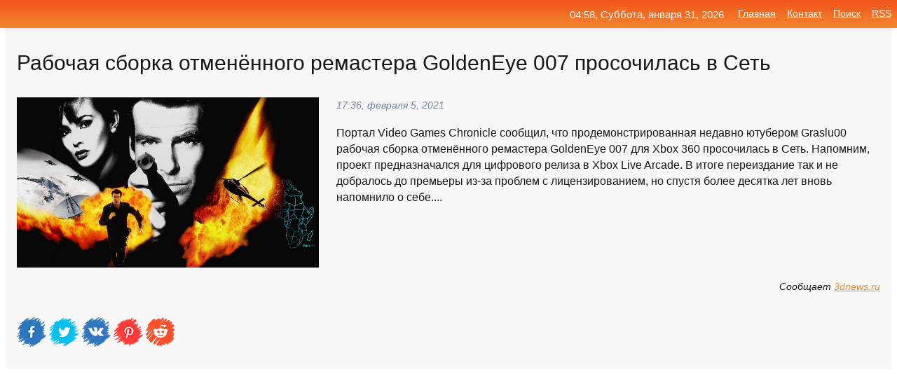

--- FILE ---
content_type: text/html; charset=utf-8
request_url: https://mo-72.spb.ru/news-166372-rabochaya-sborka-otmenennogo-remastera-goldeneye-007-prosochilas-v-set.html
body_size: 16269
content:
<!DOCTYPE html>
<html lang="ru">
<head>
<title>Рабочая сборка отменённого ремастера GoldenEye 007 просочилась в Сеть</title>
<meta name="viewport" content="width=device-width, initial-scale=1.0">
<meta name="description" content="Портал Video Games Chronicle сообщил, что продемонстрированная недавно ютубером Graslu00 рабочая сборка отменённого ремастера GoldenEye 007 для Xbox ...">
<meta name="robots" content="all">
<link rel="shortcut icon" href="//mo-72.spb.ru/favicon.ico" type="image/x-icon">
<meta property="og:title" content="Рабочая сборка отменённого ремастера GoldenEye 007 просочилась в Сеть">
<meta property="og:description" content="Портал Video Games Chronicle сообщил, что продемонстрированная недавно ютубером Graslu00 рабочая сборка отменённого ремастера GoldenEye 007 для Xbox ...">
<meta property="og:image" content="https://mo-72.spb.ru/outimg/aHR0cHM6Ly8zZG5ld3MucnUvYXNzZXRzL2V4dGVybmFsL2lsbHVzdHJhdGlvbnMvMjAyMS8wMi8wNS8xMDMxOTkxLzAxLmpwZw==">
<meta property="og:type" content="website">
<meta property="og:locale" content="ru_RU">
<meta property="og:url" content="https://mo-72.spb.ru/news-166372-rabochaya-sborka-otmenennogo-remastera-goldeneye-007-prosochilas-v-set.html">
<style>
* {padding:0; margin:0; box-sizing:border-box;}
html, body {border:none; font:100%/145% Arial;}
img {border:none; max-width:100%; height:auto; vertical-align:middle;}
div {display:block; position:relative; background-color:transparent;}
figure, footer, header, main, aside {display:block;}
a:hover {text-decoration:none;}
h1 {font:190% Arial; font-weight:500;}
h2 {font:170% Arial; font-weight:500;}
h3 {font:150% Arial; font-weight:500;}
h4 {font:130% Arial; font-weight:400;}
h5, h6 {font:110% Arial; font-weight:300;}
.cds1, .mydc8 p, .mydc8 p a, .mydc9 p, .mydc9 p a, #idmd3 ul li a:hover {color:#fff;}
.cds2, a, .mydc7 div strong {color:rgb(242, 135, 46);}
.cds3, a:hover {color:rgba(242, 135, 46, 0.75);}
.cds4 {color:rgb(242, 84, 27);;}
.cds5 {color:rgba(242, 84, 27, 0.75);}
.cds6, body, .mydc7 div a, #idmd3 ul li a {color:rgb(24, 24, 24);}
.cds7, aside, aside a, aside a:hover, footer, footer a, footer a:hover, #myd0_11, #myd0_11 a, #myd0_11 a:hover {color:rgb(248, 248, 248);}
.cds8, .mydc7 div span, #idmd6 em {color:rgb(114, 131, 166);}
.cds10, .mydc7 div em {color:rgb(64, 65, 73);}
.bgmydc1 {background-color:#fff;}
.bgmydc2 {background-color:rgb(242, 135, 46);}
.bgmydc3, #idmd3 ul li a:hover, .mydc11 a {background-color:rgb(242, 84, 27);;}
.bgmydc4, #idmd4 {background-color:rgb(248, 248, 248);}
.bgmydc5 {background-color:rgb(114, 131, 166);}
.mydc1, main {width:100%; margin:0 auto;}
.mydc2 {display:block; clear:both;}
.mydc3 {display:block; clear:both; height:2rem;}
.mydc4, #idmd3 ul, aside section:first-child {max-width:1400px; margin:0 auto;}
.mydc5 {float:left; clear:none; width:70%; padding:2rem 0;}
.mydc6 {float:left; clear:none; width:27%; margin-left:3%; padding:2rem 0;}
.mydc7 {display:flex; flex-wrap:wrap;  justify-content:center; padding:0 1rem;}
.mydc7 div {width:50%; padding:2rem 0;}
.mydc7 div:nth-of-type(odd) {padding-right:1rem;}
.mydc7 div:nth-of-type(even) {padding-left:1rem;}
.mydc7 p {overflow:hidden;}
.mydc7 div a {display:block; float:left; clear:both; text-decoration:none;}
.mydc7 div strong {display:block; clear:none; font-weight:normal; text-decoration:underline; margin:0 0 1rem 0; font-size:110%;}
.mydc7 div strong:hover {text-decoration:none;}
.mydc7 div a img {display:block; float:left; clear:none; width:8rem; height:8rem; margin:0 1.5rem 1.5rem 0;}
.mydc7 div em, .mydc7 div span {display:block; float:right; clear:both; font-size:85%;}
.mydc8 {float:left; clear:none; width:66%; max-height:36rem; overflow:hidden; border-top:1px solid #fff; border-bottom:1px solid #fff;}
.mydc9 {float:left; clear:none; width:33%; max-height:12rem; overflow:hidden; margin-left:1%; border-top:1px solid #fff; border-bottom:2px solid #fff;}
.mydc8 img, .mydc9 img {width:100%;}
.mydc8 p, .mydc9 p {position:absolute; display:block; clear:both; overflow:hidden; width:100%; height:8rem; padding:2rem 1rem 0 1rem; bottom:0; z-index:500; color:#fff; background-color:rgba(0, 0, 0, 0.25);}
.mydc8:before, .mydc9:before {display:block; content:""; position:absolute; width:100%; height:100%; background:linear-gradient(to bottom, rgba(0, 0, 0, 0.25), rgba(0, 0, 0, 0.75));}
.mydc8 p a, .mydc9 p a {text-decoration:none;}
.mydc10 img {cursor:pointer;}
.mydc11 a {color:#fff !important;}
aside {position:fixed; top:0; left:0; width:100%; line-height:2.5rem; height:2.5rem; vertical-align:middle; text-align:right; z-index:1500; box-shadow:rgba(0, 0, 0, 0.15) 0px 3px 8px -3px; font-size:85%; background:linear-gradient(to top, rgb(242, 135, 46), rgb(242, 84, 27));}
aside section:first-child {padding:0 .5rem;}
aside header, aside h5, aside nav, #idmd3 li {display:inline-block; clear:none; vertical-align:middle;}
aside a {margin-left:1rem;}
#idmd1 {padding:4.5rem .5rem 1.5rem .5rem;}
#idmd1 h1 {display:inline-block; clear:none; vertical-align:middle; margin-left:2rem; max-width:41%;}  
#idmd2 {display:inline-block; clear:none; vertical-align:middle; max-width:29%;} 
#idmd3 {padding-top:1rem; border-top:thin solid #ccc; border-bottom:thin solid #ccc; font-size:75%;}
#idmd3 li {margin:0 0 1rem .5rem;}
#idmd3 ul li a {text-transform:uppercase; padding:1rem .5rem;}
#idmd4 {padding:2rem 0;} 
#idmd5 h2 {margin:1.5rem 1rem;}
#idmd6 {padding:0 1rem;}
#idmd6 h1 {margin-bottom:2rem;}
#idmd6 figure {float:left; clear:none; width:35%; max-height:20rem; overflow:hidden; margin-right:2%;}
#idmd6 figure img {width:100%;}
#idmd6 div {float:left;  clear:none; width:63%;  overflow:hidden;}
#idmd6 em {display:block; clear:both; margin-bottom:1rem; font-size:85%;}
#idmd6 i {display:block; float:right; clear:both; margin-top:1rem; font-size:85%;}
#idmd7 {padding:2.5rem .5rem .5rem .5rem;}
#myd0_5 {visibility:hidden;}
#myd0_10 {display:none; position:fixed; top:2.7rem; right:.2rem; cursor:pointer; z-index:6000;}
#myd0_11 {display:none; position:fixed; z-index:5500; top:0; right:0; width:100%; height:0; overflow:hidden; background-color:#666; transition:height .4s ease 0s;}
#myd0_11 ul {width:100%; height:100%; overflow:auto; padding:1.5rem; list-style-position:inside;}
#myd0_11 li {margin-bottom:2rem;}
footer {text-align:center; padding:1.5rem 0.5rem; font-size:85%; background:linear-gradient(to top, rgb(242, 135, 46), rgb(242, 84, 27));}
form {width:100%;}
input[type="text"], input[type="password"] {width:70%; height:2.5rem; padding:.2rem .6rem; margin:.5rem 0; font-size:1.25rem; font-weight:300; text-align:left; border-radius:5px; border:1px solid rgb(242, 135, 46); clear:none; vertical-align:middle;}
textarea {width:70%; height:8em; padding:.2rem .6rem; margin:.5rem 0; font-size:1.3rem; font-weight:300; text-align:left; border-radius:5px; border:1px solid rgb(242, 135, 46); clear:none;}
input[type="submit"] {display:inline-block; clear:none; padding:.5rem 1.2rem; margin:.5rem 0; font-size:1rem; font-weight:300; border-radius:5px; border:2px solid rgb(242, 135, 46); color:#fff; background-color:rgb(242, 135, 46); cursor:pointer; vertical-align:middle;}
@media screen and (min-width:1921px) {
	html, body {font:105%/150% Arial;}
}
@media screen and (max-width:960px) {
.mydc7 div {width:100%; padding:2rem 0 !important;}
#idmd1 h1 {max-width:55%;}  
}
@media screen and (max-width:800px) {
#idmd2 {max-width:21%;} 
#idmd1 h1 {max-width:65%;}  
.mydc8 {float:none; display:block; clear:both; width:100%; max-height:20rem; }
.mydc9 {width:33%; max-height:16rem; margin-left:0.3%; }
}
@media screen and (max-width:600px) {
#idmd2 {max-width:19%;} 
#idmd1 h1 {max-width:75%;}  
.mydc9 {width:100%; max-height:12rem; margin-left:0; }
}
@media screen and (max-width:480px) {
#myd0_10, #myd0_11 {display:block;}
#idmd3 {display:none;}
}</style>

<!-- Yandex.Metrika counter -->
<script type="text/javascript" >
   (function(m,e,t,r,i,k,a){m[i]=m[i]||function(){(m[i].a=m[i].a||[]).push(arguments)};
   m[i].l=1*new Date();k=e.createElement(t),a=e.getElementsByTagName(t)[0],k.async=1,k.src=r,a.parentNode.insertBefore(k,a)})
   (window, document, "script", "https://mc.yandex.ru/metrika/tag.js", "ym");

   ym(70119004, "init", {
        clickmap:true,
        trackLinks:true,
        accurateTrackBounce:true,
        webvisor:true
   });
</script>
<noscript><div><img src="https://mc.yandex.ru/watch/70119004" style="position:absolute; left:-9999px;" alt="" /></div></noscript>
<!-- /Yandex.Metrika counter -->


<meta name="google-site-verification" content="anQ0QiKydK1TMQ_AxpMeCcjLWbSAeqeccpRgzk8wiUI" />
<script data-ad-client="ca-pub-1110907493388225" async src="https://pagead2.googlesyndication.com/pagead/js/adsbygoogle.js"></script>
<meta name="yandex-verification" content="605144ad2281a522" />
<meta name="129d656e7a2f347179d78f6b506c3494" content="53d8660e774070733aa1af5badfbdc3e"></head>
<body>
<main id="idmd7">
	<div id="idmd4">
		<div id="idmd6" class="mydc4">
			<h1>Рабочая сборка отменённого ремастера GoldenEye 007 просочилась в Сеть</h1>
			<figure><img src="https://mo-72.spb.ru/outimg/aHR0cHM6Ly8zZG5ld3MucnUvYXNzZXRzL2V4dGVybmFsL2lsbHVzdHJhdGlvbnMvMjAyMS8wMi8wNS8xMDMxOTkxLzAxLmpwZw==" alt="Рабочая сборка отменённого ремастера GoldenEye 007 просочилась в Сеть"></figure>
			<div><em>17:36, февраля  5, 2021</em> 
			Портал Video Games Chronicle сообщил, что продемонстрированная недавно ютубером Graslu00 рабочая сборка отменённого ремастера GoldenEye 007 для Xbox 360 просочилась в Сеть. Напомним, проект предназначался для цифрового релиза в Xbox Live Arcade. В итоге переиздание так и не добралось до премьеры из-за проблем с лицензированием, но спустя более десятка лет вновь напомнило о себе....</div>			
			<i>Сообщает <a class="myd0" id="aHR0cHM6Ly8zZG5ld3MucnUvMTAzMTk5MQ==" href="javascript:void(0)" rel="nofollow">3dnews.ru</a></i>
			<span class="mydc3">&nbsp;</span>
			<p class="mydc10">
<img id="myd0_12" src="//mo-72.spb.ru/images/ico_fb.png" alt="Поделиться новостью в Facebook">
<img id="myd0_13" src="//mo-72.spb.ru/images/ico_tw.png" alt="Поделиться новостью в Twittere">
<img id="myd0_14" src="//mo-72.spb.ru/images/ico_vk.png" alt="Поделиться новостью в VK">
<img id="myd0_15" src="//mo-72.spb.ru/images/ico_pin.png" alt="Поделиться новостью в Pinterest">
<img id="myd0_16" src="//mo-72.spb.ru/images/ico_reddit.png" alt="Поделиться новостью в Reddit">
</p>		</div>
	</div>
	<div id="idmd5">
		<div class="mydc4"><script async src="https://pagead2.googlesyndication.com/pagead/js/adsbygoogle.js"></script>
<!-- media1_mo-72 -->
<ins class="adsbygoogle"
     style="display:block"
     data-ad-client="ca-pub-1110907493388225"
     data-ad-slot="2168546302"
     data-ad-format="auto"
     data-full-width-responsive="true"></ins>
<script>
     (adsbygoogle = window.adsbygoogle || []).push({});
</script></div>
		<div class="mydc4"><h2><a href="//mo-72.spb.ru/rubriks-33.html">Hardware</a></h2></div>
		<div class="mydc4 mydc7">
			<div><a href="//mo-72.spb.ru/news-92090-privet-iz-proshlogo-v-set-popala-rabochaya-sborka-otmenennogo-remejka-pervoj-tomb-raider-dlya-psp.html"><img src="//mo-72.spb.ru/outimg/aHR0cHM6Ly8zZG5ld3MucnUvYXNzZXRzL2V4dGVybmFsL2lsbHVzdHJhdGlvbnMvMjAyMS8wMS8wNy8xMDI5NDkyLzAxLmpwZw==" alt="Привет из прошлого: в Сеть попала рабочая сборка отменённого ремейка первой Tomb Raider для PSP"> <p><strong>Привет из прошлого: в Сеть попала рабочая сборка отменённого ремейка первой Tomb Raider для PSP</strong> На сайте интернет-архива опубликовали рабочую сборку Tomb Raider: 10th Anniversary Edition &mdash; так и не вышедшего ремейка оригинальной Tomb Raider за авторством британской студии Core Design. Как можно догадаться по названию, релиз Tomb Raider: 10th Anniversary Edition должен был быть …</p></a> <em>Hardware</em> <span>22:12, января  7, 2021 | 3dnews.ru</span></div><div><a href="//mo-72.spb.ru/news-167112-prohogdenie-otmenennogo-remastera-goldeneye-007-dlya-xbox-360-poyavilos-v-seti.html"><img src="//mo-72.spb.ru/outimg/aHR0cHM6Ly8zZG5ld3MucnUvYXNzZXRzL2V4dGVybmFsL2lsbHVzdHJhdGlvbnMvMjAyMS8wMS8zMS8xMDMxNDk2L0dvbGRlbkV5ZTAwN18xLmpwZw==" alt="Прохождение отменённого ремастера GoldenEye 007 для Xbox 360 появилось в Сети"> <p><strong>Прохождение отменённого ремастера GoldenEye 007 для Xbox 360 появилось в Сети</strong> Когда-то давно студия Rare разрабатывала ремастер приключенческого шутера GoldenEye 007 для Xbox 360, но в итоге проект был отменён из-за проблем с правами на франшизу &laquo;Джеймса Бонда&raquo;. Однако сейчас, спустя столько лет, в Сети появились кадры игры. И, возможно, скоро будет опу …</p></a> <em>Игры</em> <span>22:36, февраля  5, 2021 | 3dnews.ru</span></div><div><a href="//mo-72.spb.ru/news-151737-prohogdenie-otmenennogo-remastera-goldeneye-007-dlya-xbox-poyavilos-v-seti.html"><img src="//mo-72.spb.ru/outimg/aHR0cHM6Ly8zZG5ld3MucnUvYXNzZXRzL2V4dGVybmFsL2lsbHVzdHJhdGlvbnMvMjAyMS8wMS8zMS8xMDMxNDk2L0dvbGRlbkV5ZTAwN18xLmpwZw==" alt="Прохождение отменённого ремастера GoldenEye 007 для Xbox появилось в Сети"> <p><strong>Прохождение отменённого ремастера GoldenEye 007 для Xbox появилось в Сети</strong> Когда-то давно студия Rare разрабатывала ремастер приключенческого шутера GoldenEye 007 для Xbox, но в итоге проект был отменён из-за проблем с правами на франшизу &laquo;Джеймса Бонда&raquo;. Однако сейчас, спустя столько лет, в Сети появились кадры игры. И, возможно, скоро будет опублик …</p></a> <em>Hardware</em> <span>12:24, января 31, 2021 | 3dnews.ru</span></div><div><a href="//mo-72.spb.ru/news-21018-vesta-4h4-suschestvuet-avtovaz-pora-uge-v-seriyu-ee-neogidannaya-informatsiya-pro-lada-vesta-prosoch.html"><img src="//mo-72.spb.ru/outimg/aHR0cHM6Ly92ZXJzaXlhLmluZm8vdXBsb2Fkcy9wb3N0cy8yMDIwLTA0L21lZGl1bS8xNTg3NzE3MjI4X2xhZGEtdmVzdGEuanBn" alt="Веста 4х4 существует! АвтоВАЗ, пора уже в серию ее!: Неожиданная информация про LADA Vesta просочилась в сеть"> <p><strong>«Веста» 4х4 существует! «АвтоВАЗ», пора уже в серию ее!»: Неожиданная информация про LADA Vesta «просочилась» в сеть</strong> У разработчиков, как обычно, все идет не по плану. Начиная с 2015 года модельный ряд LADA Vesta расширялся, а техническая и функциональная часть автомобилей модернизировалась. За это время &laquo;АвтоВАЗ&raquo; представил модели в кузовах седан, лифтбек и универсал. Некоторые из них получ …</p></a> <em>Авто новости</em> <span>13:24, декабря 10, 2020 | versiya.info</span></div><div><a href="//mo-72.spb.ru/news-113835-v-set-prosochilas-informatsiya-o-novom-proekte-avtorov-mafia-iii-i-remejka-mafia.html"><img src="//mo-72.spb.ru/imagesn/0/79/v-set-prosochilas-informatsiya-o-novom-proekte-avtorov-mafia-iii-i-remejka-mafia.jpg" alt="В сеть просочилась информация о новом проекте авторов Mafia III и ремейка Mafia"> <p><strong>В сеть просочилась информация о новом проекте авторов Mafia III и ремейка Mafia</strong> О том, что создатели Mafia III и ремейка Mafia работают над некоей неанонсированной игрой, было известно давно, однако все подробности проекта держались в строжайшей тайне. Но долго хранить секрет не удалось: [...] …</p></a> <em>Наука и Технологии</em> <span>20:24, января 16, 2021 | 4pda.ru</span></div><div><a href="//mo-72.spb.ru/news-84236-rannyaya-sborka-windows-core-os-utekla-v-set.html"><img src="//mo-72.spb.ru/outimg/aHR0cHM6Ly8zZG5ld3MucnUvYXNzZXRzL2V4dGVybmFsL2lsbHVzdHJhdGlvbnMvMjAyMS8wMS8wMy8xMDI5MjU5LzcuanBn" alt="Ранняя сборка Windows Core OS утекла в Сеть"> <p><strong>Ранняя сборка Windows Core OS «утекла» в Сеть</strong> По сообщениям сетевых источников, одна из ранних сборок Windows Core OS, которая была подготовлена в начале 2018 года, но так и не вышла в массы, опубликована в интернете. Речь идёт о редакции, которая известна под кодовым именем Polaris и разрабатывалась Microsoft для использования в ноу …</p></a> <em>Software</em> <span>17:00, января  3, 2020 | 3dnews.ru</span></div><div><a href="//mo-72.spb.ru/news-83512-v-set-utekla-staraya-sborka-windows-core-os-polaris.html"><img src="//mo-72.spb.ru/outimg/aHR0cHM6Ly90aGVjb21tdW5pdHkucnUvdXBsb2Fkcy9wb3N0cy8yMDIxLTAxL21lZGl1bS8xNjA5NjM0NDU5X3djb3MtcG9sYXJpcy5qcGc=" alt="В сеть утекла старая сборка Windows Core OS Polaris"> <p><strong>В сеть утекла старая сборка Windows Core OS «Polaris»</strong> Вот такой новогодний сюрприз получается! В сеть утекла ранняя сборка Windows Core OS, которая датируется 2 января 2018 года и относится к отменённой редакции с кодовым названием Polaris. Впрочем, сборка включает в себя лишь базовые компоненты ОС, так что оболочки (пользовательского интерф …</p></a> <em>Игры и Сеть</em> <span>05:36, января  3, 2020 | thecommunity.ru</span></div><div><a href="//mo-72.spb.ru/news-87188-v-set-slita-rannyaya-sborka-operatsionnoj-sistemy-windows-core-os.html"><img src="//mo-72.spb.ru/outimg/aHR0cHM6Ly9pbGVudGEuY29tL25ldGNhdF9maWxlcy80NTUvMzI1L1dpbmRvd3NfQ29yZV9PU18yLmpwZw==" alt="В Сеть слита ранняя сборка операционной системы Windows Core OS"> <p><strong>В Сеть слита ранняя сборка операционной системы Windows Core OS</strong> Слухи о подготовке к дебюту операционной системы Windows Core OS начали появляться еще в 2018 году, и периодически разбавлялись новыми подробностями.Теперь же в Сеть просочилась ранняя сборка Windows Core OS, которая датируется еще 2018 годом. Эта версия ОС не имеет графического интерфейс …</p></a> <em>Наука и Технологии</em> <span>10:24, января  5, 2021 | ilenta.com</span></div><div><a href="//mo-72.spb.ru/news-317679-v-set-utekla-sborka-windows-11-build-21996-s-novym-polzovatelskim-interfejsom.html"><img class="myd0_17" data-src="//mo-72.spb.ru/outimg/aHR0cHM6Ly90aGVjb21tdW5pdHkucnUvdXBsb2Fkcy9wb3N0cy8yMDIxLTA2L21lZGl1bS8xNjIzNzczODYyX2UzNzNqMG14ZWFlZDJvYS5qcGc=" src="//mo-72.spb.ru/images/1.gif" alt="В сеть утекла сборка Windows 11 Build 21996 с новым пользовательским интерфейсом"><noscript><img src="//mo-72.spb.ru/outimg/aHR0cHM6Ly90aGVjb21tdW5pdHkucnUvdXBsb2Fkcy9wb3N0cy8yMDIxLTA2L21lZGl1bS8xNjIzNzczODYyX2UzNzNqMG14ZWFlZDJvYS5qcGc=" alt="В сеть утекла сборка Windows 11 Build 21996 с новым пользовательским интерфейсом"></noscript> <p><strong>В сеть утекла сборка Windows 11 Build 21996 с новым пользовательским интерфейсом</strong> К сожалению, Microsoft всё же не удалось сохранить в тайне Windows 11 и её пользовательский интерфейс до презентации, которая состоится 24 июня. Сегодня, 15 июня, на китайском форуме была опубликована предфинальная сборка Windows 11 под номером 21996, относящаяся к ветке co_release. Порта …</p></a> <em>Игры и Сеть</em> <span>20:36, июня 15, 2021 | thecommunity.ru</span></div><div><a href="//mo-72.spb.ru/news-108858-skachat-windows-10x-teper-moget-lyuboj-gelayuschij-pochti-finalnaya-sborka-os-utekla-v-set.html"><img class="myd0_17" data-src="//mo-72.spb.ru/outimg/aHR0cHM6Ly8zZG5ld3MucnUvYXNzZXRzL2V4dGVybmFsL2lsbHVzdHJhdGlvbnMvMjAyMS8wMS8xNC8xMDMwMTAxLzg5NDg5MzI0ODk4OS5qcGc=" src="//mo-72.spb.ru/images/1.gif" alt="Скачать Windows 10X теперь может любой желающий  почти финальная сборка ОС утекла в Сеть"><noscript><img src="//mo-72.spb.ru/outimg/aHR0cHM6Ly8zZG5ld3MucnUvYXNzZXRzL2V4dGVybmFsL2lsbHVzdHJhdGlvbnMvMjAyMS8wMS8xNC8xMDMwMTAxLzg5NDg5MzI0ODk4OS5qcGc=" alt="Скачать Windows 10X теперь может любой желающий  почти финальная сборка ОС утекла в Сеть"></noscript> <p><strong>Скачать Windows 10X теперь может любой желающий — почти финальная сборка ОС утекла в Сеть</strong> Почти финальная сборка Windows 10X утекла в Сеть, что даёт возможность опробовать возможности новой операционной системы, а также сравнить её с Chrome OS от Google. Ожидается, что первая версия свежей ОС будет нацелена только на привычные одноэкранные компьютеры и выйдет этой весной. neow …</p></a> <em>Hardware</em> <span>23:36, января 14, 2021 | 3dnews.ru</span></div><div><a href="//mo-72.spb.ru/news-206446-v-set-utekla-sborka-dinosaur-planet-igry-rare-dlya-n64-kotoraya-zatem-stala-star-fox-adventures.html"><img class="myd0_17" data-src="//mo-72.spb.ru/outimg/aHR0cHM6Ly8zZG5ld3MucnUvYXNzZXRzL2V4dGVybmFsL2lsbHVzdHJhdGlvbnMvMjAyMS8wMi8yMC8xMDMzMTM3L1JhcmUtRGlub3NhdXItUGxhbmV0LUxlYWstU2NyZWVuc2hvdC0zLmpwZw==" src="//mo-72.spb.ru/images/1.gif" alt="В Сеть утекла сборка Dinosaur Planet  игры Rare для N64, которая затем стала Star Fox Adventures"><noscript><img src="//mo-72.spb.ru/outimg/aHR0cHM6Ly8zZG5ld3MucnUvYXNzZXRzL2V4dGVybmFsL2lsbHVzdHJhdGlvbnMvMjAyMS8wMi8yMC8xMDMzMTM3L1JhcmUtRGlub3NhdXItUGxhbmV0LUxlYWstU2NyZWVuc2hvdC0zLmpwZw==" alt="В Сеть утекла сборка Dinosaur Planet  игры Rare для N64, которая затем стала Star Fox Adventures"></noscript> <p><strong>В Сеть утекла сборка Dinosaur Planet — игры Rare для N64, которая затем стала Star Fox Adventures</strong> В Сети появилась сборка не вышедшей на Nintendo 64 игры от студии Rare, которая называлась Dinosaur Planet. Разработка проекта была остановлена и затем перенесена на GameCube, где он затем был выпущен как Star Fox Adventures. …</p></a> <em>Игры</em> <span>19:48, февраля 20, 2021 | 3dnews.ru</span></div><div><a href="//mo-72.spb.ru/news-241061-liga-spravedlivosti-zaka-snajdera-prosochilas-na-kanale-hbo-max.html"><img class="myd0_17" data-src="//mo-72.spb.ru/imagesn/0/235/liga-spravedlivosti-zaka-snajdera-prosochilas-na-kanale-hbo-max.jpg" src="//mo-72.spb.ru/images/1.gif" alt="Лига справедливости Зака Снайдера просочилась на канале HBO Max"><noscript><img src="//mo-72.spb.ru/imagesn/0/235/liga-spravedlivosti-zaka-snajdera-prosochilas-na-kanale-hbo-max.jpg" alt="Лига справедливости Зака Снайдера просочилась на канале HBO Max"></noscript> <p><strong>«Лига справедливости» Зака Снайдера просочилась на канале HBO Max</strong> Обновленное четырехчасовое издание «Лиги справедливости» планируется к выпуску на HBO Max в конце этого месяца, но Variety сообщает, что несколько подписчиков уже успели посмотреть. По-видимому, в какой-то момент сегодня те, кто пытался смотреть «Тома и Джерри» через потоковую передачу, и …</p></a> <em>Наука и Технологии</em> <span>13:36, марта  9, 2021 | itzine.ru</span></div><div><a href="//mo-72.spb.ru/news-132027-oppo-find-x3-lite-prosochilas-pered-zapuskom.html"><img class="myd0_17" data-src="//mo-72.spb.ru/outimg/aHR0cDovL21lZ2FvYnpvci5jb20vdXBsb2Fkcy9zdG9yaWVzLzE2NTQ3OC9pY29uLmpwZw==" src="//mo-72.spb.ru/images/1.gif" alt="OPPO Find X3 Lite просочилась перед запуском"><noscript><img src="//mo-72.spb.ru/outimg/aHR0cDovL21lZ2FvYnpvci5jb20vdXBsb2Fkcy9zdG9yaWVzLzE2NTQ3OC9pY29uLmpwZw==" alt="OPPO Find X3 Lite просочилась перед запуском"></noscript> <p><strong>OPPO Find X3 Lite просочилась перед запуском</strong> В сети просочилась изображения упаковки грядущего смартфона OPPO Find X3 Lite. Предстоящий OPPO Find X3 Lite должен иметь те же характеристики, что и OPPO Reno5 5G, такие как дисплей FHD + AMOLED с частотой 90 Гц , Qualcomm Snapdragon 765G, 64 МП (широкий) + 8 МП (сверхширокий) + 2 МП (ма …</p></a> <em>Гаджеты</em> <span>18:36, января 23, 2021 | megaobzor.com</span></div><div><a href="//mo-72.spb.ru/news-27306-v-smi-prosochilas-informatsiya-o-zaprete-vydachi-kreditov-gragdanam-s-seroj-zarplatoj.html"><img class="myd0_17" data-src="//mo-72.spb.ru/imagesn/0/111/v-smi-prosochilas-informatsiya-o-zaprete-vydachi-kreditov-gragdanam-s-seroj-zarplatoj.jpg" src="//mo-72.spb.ru/images/1.gif" alt="В СМИ просочилась информация о запрете выдачи кредитов гражданам с серой зарплатой"><noscript><img src="//mo-72.spb.ru/imagesn/0/111/v-smi-prosochilas-informatsiya-o-zaprete-vydachi-kreditov-gragdanam-s-seroj-zarplatoj.jpg" alt="В СМИ просочилась информация о запрете выдачи кредитов гражданам с серой зарплатой"></noscript> <p><strong>В СМИ просочилась информация о запрете выдачи кредитов гражданам с «серой» зарплатой</strong> Накануне, 26 февраля, Анатолий Аксаков – глава комитета Госдумы по финрынку выдвинул предложение об ограничении выдачи кредитов российским гражданам, которые вследствии тратят на их погашение свыше 50% ежемесячного семейного заработка. Начиная со второго квартала, законопроект планируют в …</p></a> <em>Экономика</em> <span>13:12, декабря 12, 2020 | versiya.info</span></div><div><a href="//mo-72.spb.ru/news-82768-v-turtsiyu-prosochilas-britanskaya-mutatsiya-koronavirusa-teper-vezd-iz-velikobritanii-priostanovlen.html"><img class="myd0_17" data-src="//mo-72.spb.ru/outimg/aHR0cHM6Ly9pbWcucm9zYmFsdC5ydS9waG90b2JhbmsvMS82L2YvZC9qVGZCQ1lwOC01ODAuanBn" src="//mo-72.spb.ru/images/1.gif" alt="В Турцию просочилась британская мутация коронавируса: теперь въезд из Великобритании приостановлен"><noscript><img src="//mo-72.spb.ru/outimg/aHR0cHM6Ly9pbWcucm9zYmFsdC5ydS9waG90b2JhbmsvMS82L2YvZC9qVGZCQ1lwOC01ODAuanBn" alt="В Турцию просочилась британская мутация коронавируса: теперь въезд из Великобритании приостановлен"></noscript> <p><strong>В Турцию «просочилась» британская мутация коронавируса: теперь въезд из Великобритании приостановлен</strong> Британская мутация коронавируса обнаружена у 15 человек в Турции. Об этом сообщил в Twitter министр здравоохранения Турции Фахреттин Коджа. По его словам,... …</p></a> <em>Общество и Происшествия</em> <span>19:48, января  2, 2020 | rosbalt.ru</span></div><div><a href="//mo-72.spb.ru/news-264379-rossijskie-predprinimateli-ispugalis-vozvrata-otmenennogo-naloga.html"><img class="myd0_17" data-src="//mo-72.spb.ru/outimg/aHR0cHM6Ly9zZWNyZXRtYWcucnUvaW1ncy8yMDIxLzAzLzE5LzExLzQ1Njg0NDgvODQxZWIzZmU5ZWQ2OGE5ZDY5MjQwMTkyOTU5YzBiMjNlOTNhMzQ2Zi5qcGchZA==" src="//mo-72.spb.ru/images/1.gif" alt="Российские предприниматели испугались возврата отменённого налога"><noscript><img src="//mo-72.spb.ru/outimg/aHR0cHM6Ly9zZWNyZXRtYWcucnUvaW1ncy8yMDIxLzAzLzE5LzExLzQ1Njg0NDgvODQxZWIzZmU5ZWQ2OGE5ZDY5MjQwMTkyOTU5YzBiMjNlOTNhMzQ2Zi5qcGchZA==" alt="Российские предприниматели испугались возврата отменённого налога"></noscript> <p><strong>Российские предприниматели испугались возврата отменённого налога</strong> Представители российского бизнес-сообщества призвали правительство не вводить вновь налог на движимое имущество, который отменили в 2019 году. Предприниматели опасаются, что в случае возврата инвестиции не окупятся, а майский указ президента не будет исполнен.В декабре 2020 года о планах  …</p></a> <em>Промышленность</em> <span>12:18, марта 20, 2021 | secretmag.ru</span></div><div><a href="//mo-72.spb.ru/news-291588-obnarugen-rabochij-prototip-otmenennogo-3dplatformera-castlevania-dlya-dreamcast.html"><img class="myd0_17" data-src="//mo-72.spb.ru/outimg/aHR0cHM6Ly8zZG5ld3MucnUvYXNzZXRzL2V4dGVybmFsL2lsbHVzdHJhdGlvbnMvMjAyMS8wNC8wNi8xMDM2NjQyLzAwLmpwZw==" src="//mo-72.spb.ru/images/1.gif" alt="Обнаружен рабочий прототип отменённого 3D-платформера Castlevania для Dreamcast"><noscript><img src="//mo-72.spb.ru/outimg/aHR0cHM6Ly8zZG5ld3MucnUvYXNzZXRzL2V4dGVybmFsL2lsbHVzdHJhdGlvbnMvMjAyMS8wNC8wNi8xMDM2NjQyLzAwLmpwZw==" alt="Обнаружен рабочий прототип отменённого 3D-платформера Castlevania для Dreamcast"></noscript> <p><strong>Обнаружен рабочий прототип отменённого 3D-платформера Castlevania для Dreamcast</strong> Обнаружена работающая версия отменённой Castlevania: Resurrection для Sega Dreamcast. &laquo;Цифровые археологи&raquo; показали прототип в действии и поделились видеороликом на YouTube. Речь идёт о прототипе &mdash; сборке, созданной для выставки E3 1999 года, где была проведена закрытая  …</p></a> <em>Игры</em> <span>10:10, апреля  7, 2021 | 3dnews.ru</span></div><div><a href="//mo-72.spb.ru/news-154402-pribyl-ot-otmenennogo-chm2020-v-shvejtsarii-sostavila-bolee-12-mln-evro-le-matin.html"><img class="myd0_17" data-src="//mo-72.spb.ru/imagesn/0/232/pribyl-ot-otmenennogo-chm2020-v-shvejtsarii-sostavila-bolee-12-mln-evro-le-matin.jpg" src="//mo-72.spb.ru/images/1.gif" alt="Прибыль от отмененного ЧМ-2020 в Швейцарии составила более 12 млн евро (Le Matin)"><noscript><img src="//mo-72.spb.ru/imagesn/0/232/pribyl-ot-otmenennogo-chm2020-v-shvejtsarii-sostavila-bolee-12-mln-evro-le-matin.jpg" alt="Прибыль от отмененного ЧМ-2020 в Швейцарии составила более 12 млн евро (Le Matin)"></noscript> <p><strong>Прибыль от отмененного ЧМ-2020 в Швейцарии составила более 12 млн евро (Le Matin)</strong> Прибыль от ЧМ-2020, который должен был пройти в Швейцарии, составила 13,4 млн швейцарских франков (около 12,4 млн евро), сообщает Le Matin. Турнир должен был пройти с 8 по 24 мая 2020 года в Цюрихе и Лозанне. Он был отменен из-за пандемии коронавируса. Как отмечает издание, сумма будет по …</p></a> <em>Хоккей</em> <span>16:12, февраля  1, 2021 | sports.ru</span></div><div><a href="//mo-72.spb.ru/news-157507-pribyl-ot-otmenennogo-chm2020-po-hokkeyu-v-shvejtsarii-sostavila-bolee-chem-12-millionov-evro.html"><img class="myd0_17" data-src="//mo-72.spb.ru/imagesn/0/4/pribyl-ot-otmenennogo-chm2020-po-hokkeyu-v-shvejtsarii-sostavila-bolee-chem-12-millionov-evro.jpg" src="//mo-72.spb.ru/images/1.gif" alt="Прибыль от отмененного ЧМ-2020 по хоккею в Швейцарии составила более чем 12 миллионов евро"><noscript><img src="//mo-72.spb.ru/imagesn/0/4/pribyl-ot-otmenennogo-chm2020-po-hokkeyu-v-shvejtsarii-sostavila-bolee-chem-12-millionov-evro.jpg" alt="Прибыль от отмененного ЧМ-2020 по хоккею в Швейцарии составила более чем 12 миллионов евро"></noscript> <p><strong>Прибыль от отмененного ЧМ-2020 по хоккею в Швейцарии составила более чем 12 миллионов евро</strong> Прибыль от отмененного чемпионата мира по хоккею 2020 года, который должны были провести в Швейцарии, составила целых 12,4 миллиона евро, утверждает издание Le Matin. По информации данного источника, это стало возможно благодаря осуществленной заранее страховке. ИИХФ еще 2013 года обязыва …</p></a> <em>Спорт</em> <span>16:24, февраля  2, 2021 | sm-news.ru</span></div><div><a href="//mo-72.spb.ru/news-132711-kakoj-mogla-byt-jade-empire-2-poyavilis-arty-otmenennogo-futuristicheskogo-ekshena-revolver.html"><img class="myd0_17" data-src="//mo-72.spb.ru/outimg/aHR0cHM6Ly8zZG5ld3MucnUvYXNzZXRzL2V4dGVybmFsL2lsbHVzdHJhdGlvbnMvMjAyMS8wMS8yMi8xMDMwNzA5L1Jldm9sdmVyXzEuanBn" src="//mo-72.spb.ru/images/1.gif" alt="Какой могла быть Jade Empire 2: появились арты отменённого футуристического экшена Revolver"><noscript><img src="//mo-72.spb.ru/outimg/aHR0cHM6Ly8zZG5ld3MucnUvYXNzZXRzL2V4dGVybmFsL2lsbHVzdHJhdGlvbnMvMjAyMS8wMS8yMi8xMDMwNzA5L1Jldm9sdmVyXzEuanBn" alt="Какой могла быть Jade Empire 2: появились арты отменённого футуристического экшена Revolver"></noscript> <p><strong>Какой могла быть Jade Empire 2: появились арты отменённого футуристического экшена Revolver</strong> В прошлом студия BioWare разрабатывала проект под названием Revolver, который был духовным наследником Jade Empire. Концепт-арты отменённой игры появились в профиле художника Мэтта Роудса (Matt Rhodes) на ArtStation (их там очень много). …</p></a> <em>Игры</em> <span>02:36, января 24, 2021 | 3dnews.ru</span></div><div><a href="//mo-72.spb.ru/news-93812-v-royal-flight-zayavili-chto-chast-passagirov-otmenennogo-rejsa-sami-otkazalis-ot-komfortnyh-uslovij.html"><img class="myd0_17" data-src="//mo-72.spb.ru/outimg/aHR0cHM6Ly9zdGF0aWMubGlmZS5ydS9wdWJsaWNhdGlvbnMvMjAyMS8wLzgvMTM1MjE0MDQyMzI5OC42MTgyLmpwZw==" src="//mo-72.spb.ru/images/1.gif" alt="В Royal Flight заявили, что часть пассажиров отменённого рейса сами отказались от комфортных условий"><noscript><img src="//mo-72.spb.ru/outimg/aHR0cHM6Ly9zdGF0aWMubGlmZS5ydS9wdWJsaWNhdGlvbnMvMjAyMS8wLzgvMTM1MjE0MDQyMzI5OC42MTgyLmpwZw==" alt="В Royal Flight заявили, что часть пассажиров отменённого рейса сами отказались от комфортных условий"></noscript> <p><strong>В Royal Flight заявили, что часть пассажиров отменённого рейса сами отказались от комфортных условий</strong> Представитель авиакомпании утверждает, что большая часть путешественников благополучно отдохнула в отеле, на территории которого им были предоставлены и вода, и питание. …</p></a> <em>Новости</em> <span>21:36, января  8, 2021 | life.ru</span></div><div><a href="//mo-72.spb.ru/news-322416-stali-izvestny-podrobnosti-otmenennogo-otvetvleniya-mass-effect-pritsel-na-nintendo-ds-vid-ot-pervog.html"><img class="myd0_17" data-src="//mo-72.spb.ru/outimg/aHR0cHM6Ly8zZG5ld3MucnUvYXNzZXRzL2V4dGVybmFsL2lsbHVzdHJhdGlvbnMvMjAyMS8wNi8zMC8xMDQzMjAwLzAwLmpwZw==" src="//mo-72.spb.ru/images/1.gif" alt="Стали известны подробности отменённого ответвления Mass Effect: прицел на Nintendo DS, вид от первого лица и сражения в космосе"><noscript><img src="//mo-72.spb.ru/outimg/aHR0cHM6Ly8zZG5ld3MucnUvYXNzZXRzL2V4dGVybmFsL2lsbHVzdHJhdGlvbnMvMjAyMS8wNi8zMC8xMDQzMjAwLzAwLmpwZw==" alt="Стали известны подробности отменённого ответвления Mass Effect: прицел на Nintendo DS, вид от первого лица и сражения в космосе"></noscript> <p><strong>Стали известны подробности отменённого ответвления Mass Effect: прицел на Nintendo DS, вид от первого лица и сражения в космосе</strong> Бывший исполнительный продюсер BioWare Марк Дарра (Mark Darrah) в интервью YouTube-каналу MinnMax поделился подробностями Mass Effect: Corsair &mdash; отменённого портативного ответвления серии Mass Effect. Источник изображения: Steam …</p></a> <em>Hardware</em> <span>13:36, июня 30, 2021 | 3dnews.ru</span></div><div><a href="//mo-72.spb.ru/news-123416-yaponskie-gurnalisty-rasskazali-o-tehnicheskih-osobennostyah-remastera-nioh-dlya-ps5.html"><img class="myd0_17" data-src="//mo-72.spb.ru/outimg/aHR0cHM6Ly8zZG5ld3MucnUvYXNzZXRzL2V4dGVybmFsL2lsbHVzdHJhdGlvbnMvMjAyMS8wMS8yMC8xMDMwNTE2LzAxLmpwZw==" src="//mo-72.spb.ru/images/1.gif" alt="Японские журналисты рассказали о технических особенностях ремастера Nioh для PS5"><noscript><img src="//mo-72.spb.ru/outimg/aHR0cHM6Ly8zZG5ld3MucnUvYXNzZXRzL2V4dGVybmFsL2lsbHVzdHJhdGlvbnMvMjAyMS8wMS8yMC8xMDMwNTE2LzAxLmpwZw==" alt="Японские журналисты рассказали о технических особенностях ремастера Nioh для PS5"></noscript> <p><strong>Японские журналисты рассказали о технических особенностях ремастера Nioh для PS5</strong> Портал Wccftech со ссылкой на материал японского издания GameSpark поделился подробностями о режимах графики и использовании контроллера DualSense в ремастере Nioh для PlayStation 5. …</p></a> <em>Игры</em> <span>17:00, января 20, 2021 | 3dnews.ru</span></div><div><a href="//mo-72.spb.ru/news-246316-video-3ddizajner-podelilsya-svegim-rolikom-svoego-vizualnogo-remastera-gta-v.html"><img class="myd0_17" data-src="//mo-72.spb.ru/outimg/aHR0cHM6Ly8zZG5ld3MucnUvYXNzZXRzL2V4dGVybmFsL2lsbHVzdHJhdGlvbnMvMjAyMS8wMy8xMS8xMDM0NjcwL3Nkc2QucG5n" src="//mo-72.spb.ru/images/1.gif" alt="Видео: 3D-дизайнер поделился свежим роликом своего визуального ремастера GTA V"><noscript><img src="//mo-72.spb.ru/outimg/aHR0cHM6Ly8zZG5ld3MucnUvYXNzZXRzL2V4dGVybmFsL2lsbHVzdHJhdGlvbnMvMjAyMS8wMy8xMS8xMDM0NjcwL3Nkc2QucG5n" alt="Видео: 3D-дизайнер поделился свежим роликом своего визуального ремастера GTA V"></noscript> <p><strong>Видео: 3D-дизайнер поделился свежим роликом своего визуального ремастера GTA V</strong> ПК-версия Grand Theft Auto V, вышедшая в 2015 году, и сейчас выглядит неплохо. Однако в течение прошедших шести лет графика в видеоиграх постоянно развивалась и улучшалась. Многие из последних проектов выглядят красивее GTA V, на что обратил внимание 3D-дизайнер под псевдонимом Nb.Design. …</p></a> <em>Игры</em> <span>21:18, марта 11, 2021 | 3dnews.ru</span></div><div><a href="//mo-72.spb.ru/news-81108-legendarnyj-graficheskij-mod-dlya-gta-iv-vernulsya-s-novymi-silami-eto-kachestvo-remastera-video.html"><img class="myd0_17" data-src="//mo-72.spb.ru/imagesn/0/7/legendarnyj-graficheskij-mod-dlya-gta-iv-vernulsya-s-novymi-silami-eto-kachestvo-remastera-video.jpg" src="//mo-72.spb.ru/images/1.gif" alt="Легендарный графический мод для GTA IV вернулся с новыми силами. Это качество ремастера ВИДЕО"><noscript><img src="//mo-72.spb.ru/imagesn/0/7/legendarnyj-graficheskij-mod-dlya-gta-iv-vernulsya-s-novymi-silami-eto-kachestvo-remastera-video.jpg" alt="Легендарный графический мод для GTA IV вернулся с новыми силами. Это качество ремастера ВИДЕО"></noscript> <p><strong>Легендарный графический мод для GTA IV вернулся с новыми силами. Это качество ремастера [ВИДЕО]</strong> Знаковая модификация для GTA IV вернулась с новыми силами. Речь идёт об iCEnhancer, автор которого перестал выпускать новые версии около шести лет назад. Но теперь он представил свежую сборку [...] …</p></a> <em>Наука и Технологии</em> <span>18:00, января  1, 2020 | 4pda.ru</span></div><div><a href="//mo-72.spb.ru/news-263989-vyhod-remastera-life-is-storm-zaplanirovali-na-osen-2021-goda.html"><img class="myd0_17" data-src="//mo-72.spb.ru/imagesn/0/152/vyhod-remastera-life-is-storm-zaplanirovali-na-osen-2021-goda.jpg" src="//mo-72.spb.ru/images/1.gif" alt="Выход ремастера Life is Storm запланировали на осень 2021 года"><noscript><img src="//mo-72.spb.ru/imagesn/0/152/vyhod-remastera-life-is-storm-zaplanirovali-na-osen-2021-goda.jpg" alt="Выход ремастера Life is Storm запланировали на осень 2021 года"></noscript> <p><strong>Выход ремастера Life is Storm запланировали на осень 2021 года</strong> Дата релиза – 10 сентября. В этот день игры выйдут на PS4, Xbox One, PC и сервис Studio. …</p></a> <em>Наука и Технологии</em> <span>07:36, марта 20, 2021 | astera.ru</span></div><div><a href="//mo-72.spb.ru/news-23530-marvels-spiderman-poluchila-kostyumy-iz-remastera-i-poddergku-perenosa-sohranenij-na-ps5.html"><img class="myd0_17" data-src="//mo-72.spb.ru/outimg/aHR0cHM6Ly8zZG5ld3MucnUvYXNzZXRzL2V4dGVybmFsL2lsbHVzdHJhdGlvbnMvMjAyMC8xMS8yMy8xMDI2MDExLzAxLmpwZw==" src="//mo-72.spb.ru/images/1.gif" alt="Marvels Spider-Man получила костюмы из ремастера и поддержку переноса сохранений на PS5"><noscript><img src="//mo-72.spb.ru/outimg/aHR0cHM6Ly8zZG5ld3MucnUvYXNzZXRzL2V4dGVybmFsL2lsbHVzdHJhdGlvbnMvMjAyMC8xMS8yMy8xMDI2MDExLzAxLmpwZw==" alt="Marvels Spider-Man получила костюмы из ремастера и поддержку переноса сохранений на PS5"></noscript> <p><strong>Marvel’s Spider-Man получила костюмы из ремастера и поддержку переноса сохранений на PS5</strong> Insomniac Games у себя в микроблоге сообщила о выходе обещанного ранее обновления для своего супергеройского боевика Marvel&rsquo;s Spider-Man и первого патча к Marvel&rsquo;s Spider-Man: Remastered. …</p></a> <em>Software</em> <span>06:48, декабря 11, 2020 | 3dnews.ru</span></div><div><a href="//mo-72.spb.ru/news-290601-v-seti-poyavilos-video-sravneniya-remastera-mass-effect-s-originalom.html"><img class="myd0_17" data-src="//mo-72.spb.ru/outimg/aHR0cHM6Ly9kcm9pZG5ld3MucnUvaW1nLzIwMjEvYXByaWwvdi1zZXRpLXBveWF2aWxvcy12aWRlby1zcmF2bmVuaXlhLXJlbWFzdGVyYS1tYXNzLWVmZmVjdC1zLW9yaWdpbmFsb21fMDYtMDQtMjEtMjMtMTktNDYuanBn" src="//mo-72.spb.ru/images/1.gif" alt="В сети появилось видео сравнения ремастера Mass Effect с оригиналом"><noscript><img src="//mo-72.spb.ru/outimg/aHR0cHM6Ly9kcm9pZG5ld3MucnUvaW1nLzIwMjEvYXByaWwvdi1zZXRpLXBveWF2aWxvcy12aWRlby1zcmF2bmVuaXlhLXJlbWFzdGVyYS1tYXNzLWVmZmVjdC1zLW9yaWdpbmFsb21fMDYtMDQtMjEtMjMtMTktNDYuanBn" alt="В сети появилось видео сравнения ремастера Mass Effect с оригиналом"></noscript> <p><strong>В сети появилось видео сравнения ремастера Mass Effect с оригиналом</strong> В скором времени должен состоятся релиз Mass Effect Legendary Edition. Сборник представляет собой ремастер оригинальной трилогии. Читать полную статью …</p></a> <em>Наука и Технологии</em> <span>03:18, апреля  7, 2021 | droidnews.ru</span></div><div><a href="//mo-72.spb.ru/news-150477-insajder-predskazal-fevralskuyu-prezentatsiyu-remastera-trilogii-mass-effect.html"><img class="myd0_17" data-src="//mo-72.spb.ru/outimg/aHR0cHM6Ly9zdGF0aWMuaW5mb3JlYWN0b3IucnUvdXBsb2Fkcy8yMDIxLzAxLzMwL29yaWctMTc2LTE2MTIwMjAyMjIuanBlZw==" src="//mo-72.spb.ru/images/1.gif" alt="Инсайдер предсказал февральскую презентацию ремастера трилогии Mass Effect"><noscript><img src="//mo-72.spb.ru/outimg/aHR0cHM6Ly9zdGF0aWMuaW5mb3JlYWN0b3IucnUvdXBsb2Fkcy8yMDIxLzAxLzMwL29yaWctMTc2LTE2MTIwMjAyMjIuanBlZw==" alt="Инсайдер предсказал февральскую презентацию ремастера трилогии Mass Effect"></noscript> <p><strong>Инсайдер предсказал февральскую презентацию ремастера трилогии Mass Effect</strong> Инсайдер сообщил, что детали проекта будут раскрыты в первую неделю февраля. Ранее BioWare заявила, что ремастер трилогии Mass Effect: Legendary Edition будет выпущен не раньше весны 2021 года. В конце 2020 года появилась информация о том, что релиз новой версии может состояться раньше —  …</p></a> <em>Новости</em> <span>19:12, января 30, 2021 | inforeactor.ru</span></div><div><a href="//mo-72.spb.ru/news-6377-yaponskie-igroki-okazalis-razocharovany-kachestvom-remastera-shin-megami-tensei-ii.html"><img class="myd0_17" data-src="//mo-72.spb.ru/outimg/aHR0cDovL24uaXRuZXdzLmNvbS51YS9uZXdzL2ljby9hLzIvYTIwYzhlOTUuanBn" src="//mo-72.spb.ru/images/1.gif" alt="Японские игроки оказались разочарованы качеством ремастера Shin Megami Tensei II"><noscript><img src="//mo-72.spb.ru/outimg/aHR0cDovL24uaXRuZXdzLmNvbS51YS9uZXdzL2ljby9hLzIvYTIwYzhlOTUuanBn" alt="Японские игроки оказались разочарованы качеством ремастера Shin Megami Tensei II"></noscript> <p><strong>Японские игроки оказались разочарованы качеством ремастера Shin Megami Tensei II</strong> Пользователь форума ResetEra под псевдонимом raketenrolf обратил внимание на недовольство японских игроков вышедшей недавно в их регионе Shin Megami Tensei III: Nocturne HD Remaster. …</p></a> <em>Software</em> <span>02:36, декабря  6, 2020 | itnews.com.ua</span></div><div><a href="//mo-72.spb.ru/news-77258-avtor-neofitsialnogo-remastera-the-witcher-3-anonsiroval-nekstgenversiyu-svoego-tvoreniya.html"><img class="myd0_17" data-src="//mo-72.spb.ru/imagesn/0/105/avtor-neofitsialnogo-remastera-the-witcher-3-anonsiroval-nekstgenversiyu-svoego-tvoreniya.jpg" src="//mo-72.spb.ru/images/1.gif" alt="Автор неофициального ремастера The Witcher 3 анонсировал некстген-версию своего творения"><noscript><img src="//mo-72.spb.ru/imagesn/0/105/avtor-neofitsialnogo-remastera-the-witcher-3-anonsiroval-nekstgenversiyu-svoego-tvoreniya.jpg" alt="Автор неофициального ремастера The Witcher 3 анонсировал некстген-версию своего творения"></noscript> <p><strong>Автор неофициального ремастера The Witcher 3 анонсировал некстген-версию своего творения</strong> В течение пяти лет моддер Halk Hogan трудился над собственным «ремастером» The Witcher 3: Wild Hunt. В результате у него получилась невероятная работа, достойная статуса неофициального переиздания. Но [...] …</p></a> <em>Наука и Технологии</em> <span>22:12, декабря 30, 2020 | 4pda.ru</span></div><div><a href="//mo-72.spb.ru/news-205278-kordon-rastitelnost-i-orugie-na-novyh-skrinshotah-fanatskogo-remastera-stalker-shadow-of-chernobyl.html"><img class="myd0_17" data-src="//mo-72.spb.ru/outimg/aHR0cHM6Ly8zZG5ld3MucnUvYXNzZXRzL2V4dGVybmFsL2lsbHVzdHJhdGlvbnMvMjAyMS8wMi8xOS8xMDMzMDM1LzIwLmpwZw==" src="//mo-72.spb.ru/images/1.gif" alt="Кордон, растительность и оружие на новых скриншотах фанатского ремастера S.T.A.L.K.E.R.: Shadow of Chernobyl"><noscript><img src="//mo-72.spb.ru/outimg/aHR0cHM6Ly8zZG5ld3MucnUvYXNzZXRzL2V4dGVybmFsL2lsbHVzdHJhdGlvbnMvMjAyMS8wMi8xOS8xMDMzMDM1LzIwLmpwZw==" alt="Кордон, растительность и оружие на новых скриншотах фанатского ремастера S.T.A.L.K.E.R.: Shadow of Chernobyl"></noscript> <p><strong>Кордон, растительность и оружие на новых скриншотах фанатского ремастера S.T.A.L.K.E.R.: Shadow of Chernobyl</strong> Энтузиаст под псевдонимом Ivan_Sorce ещё с 2019 года трудится над ремастером S.T.A.L.K.E.R.: Shadow of Chernobyl на движке Unreal Engine 4. Ранее он демонстрировал поездки на &laquo;уазике&raquo; и элементы окружения в своём проекте. А сейчас автор опубликовал новые скриншоты, которые соб …</p></a> <em>Software</em> <span>09:00, февраля 20, 2021 | 3dnews.ru</span></div><div><a href="//mo-72.spb.ru/news-276724-uluchshennaya-grafika-16-dopolnitelnyh-fraktsij-i-poddergka-4k-sostoyalsya-anons-remastera-total-war.html"><img class="myd0_17" data-src="//mo-72.spb.ru/outimg/aHR0cHM6Ly8zZG5ld3MucnUvYXNzZXRzL2V4dGVybmFsL2lsbHVzdHJhdGlvbnMvMjAyMS8wMy8yNS8xMDM1Nzc4LzYuanBn" src="//mo-72.spb.ru/images/1.gif" alt="Улучшенная графика, 16 дополнительных фракций и поддержка 4К: состоялся анонс ремастера Total War: Rome"><noscript><img src="//mo-72.spb.ru/outimg/aHR0cHM6Ly8zZG5ld3MucnUvYXNzZXRzL2V4dGVybmFsL2lsbHVzdHJhdGlvbnMvMjAyMS8wMy8yNS8xMDM1Nzc4LzYuanBn" alt="Улучшенная графика, 16 дополнительных фракций и поддержка 4К: состоялся анонс ремастера Total War: Rome"></noscript> <p><strong>Улучшенная графика, 16 дополнительных фракций и поддержка 4К: состоялся анонс ремастера Total War: Rome</strong> Студии Creative Assembly и Feral Interactive при поддержке издательства Sega анонсировали Total War: Rome Remastered &mdash; переиздание знаменитой стратегии с визуальными и геймплейными улучшениями. Игра выйдет 29 апреля на ПК. Владельцы оригинальной версии могут приобрести переиздание с …</p></a> <em>Игры</em> <span>09:36, марта 26, 2021 | 3dnews.ru</span></div><div><a href="//mo-72.spb.ru/news-51251-u-remastera-marvels-spiderman-poyavilas-stranitsa-v-ps-store-fanaty-nadeyutsya-na-samostoyatelnyj-re.html"><img class="myd0_17" data-src="//mo-72.spb.ru/outimg/aHR0cHM6Ly8zZG5ld3MucnUvYXNzZXRzL2V4dGVybmFsL2lsbHVzdHJhdGlvbnMvMjAyMC8xMi8yMS8xMDI4MzI2LzAxLmpwZw==" src="//mo-72.spb.ru/images/1.gif" alt="У ремастера Marvels Spider-Man появилась страница в PS Store  фанаты надеются на самостоятельный релиз"><noscript><img src="//mo-72.spb.ru/outimg/aHR0cHM6Ly8zZG5ld3MucnUvYXNzZXRzL2V4dGVybmFsL2lsbHVzdHJhdGlvbnMvMjAyMC8xMi8yMS8xMDI4MzI2LzAxLmpwZw==" alt="У ремастера Marvels Spider-Man появилась страница в PS Store  фанаты надеются на самостоятельный релиз"></noscript> <p><strong>У ремастера Marvel's Spider-Man появилась страница в PS Store — фанаты надеются на самостоятельный релиз</strong> Портал Eurogamer обратил внимание, что на сайте цифрового магазина PlayStation Store появилась отдельная страница Marvel's Spider-Man: Remastered &mdash; улучшенной версии супергеройского боевика Insomniac Games для PS5. …</p></a> <em>Игры</em> <span>10:48, декабря 21, 2020 | 3dnews.ru</span></div><div><a href="//mo-72.spb.ru/news-45092-v-pkversiyu-remastera-crysis-dobavili-missiyu-voshogdenie-iz-originala-gde-nugno-upravlyat-samoletom.html"><img class="myd0_17" data-src="//mo-72.spb.ru/outimg/aHR0cHM6Ly8zZG5ld3MucnUvYXNzZXRzL2V4dGVybmFsL2lsbHVzdHJhdGlvbnMvMjAyMC8xMi8xOC8xMDI4MjAxLzFtY2c1Z2IyMXI1NjEuanBn" src="//mo-72.spb.ru/images/1.gif" alt="В ПК-версию ремастера Crysis добавили миссию Восхождение из оригинала, где нужно управлять самолётом"><noscript><img src="//mo-72.spb.ru/outimg/aHR0cHM6Ly8zZG5ld3MucnUvYXNzZXRzL2V4dGVybmFsL2lsbHVzdHJhdGlvbnMvMjAyMC8xMi8xOC8xMDI4MjAxLzFtY2c1Z2IyMXI1NjEuanBn" alt="В ПК-версию ремастера Crysis добавили миссию Восхождение из оригинала, где нужно управлять самолётом"></noscript> <p><strong>В ПК-версию ремастера Crysis добавили миссию «Восхождение» из оригинала, где нужно управлять самолётом</strong> Студия Crytek выпустила для Crysis Remastered на ПК обновление 2.0, которое добавило в игру миссию &laquo;Восхождение&raquo;. Она присутствовала в оригинале, но при выпуске переиздания разработчики вырезали уровень. С чем связано такое решение, неизвестно, но сейчас они исправили этот нед …</p></a> <em>Игры</em> <span>16:24, декабря 18, 2020 | 3dnews.ru</span></div><div><a href="//mo-72.spb.ru/news-171402-luchshaya-podtyagka-v-tsitadeli-bioware-sravnila-kapitana-sheparda-iz-originala-i-remastera-mass-eff.html"><img class="myd0_17" data-src="//mo-72.spb.ru/imagesn/0/35/luchshaya-podtyagka-v-tsitadeli-bioware-sravnila-kapitana-sheparda-iz-originala-i-remastera-mass-eff.jpg" src="//mo-72.spb.ru/images/1.gif" alt="Лучшая подтяжка в Цитадели. BioWare сравнила капитана Шепарда из оригинала и ремастера Mass Effect"><noscript><img src="//mo-72.spb.ru/imagesn/0/35/luchshaya-podtyagka-v-tsitadeli-bioware-sravnila-kapitana-sheparda-iz-originala-i-remastera-mass-eff.jpg" alt="Лучшая подтяжка в Цитадели. BioWare сравнила капитана Шепарда из оригинала и ремастера Mass Effect"></noscript> <p><strong>Лучшая подтяжка в Цитадели. BioWare сравнила капитана Шепарда из оригинала и ремастера Mass Effect</strong> Пожалуй, главный инфоповод уходящей недели — новые подробности Mass Effect Legendary Edition, ремастера знаменитой научно-фантастической трилогии. Чуть ли не каждый день выясняются свежие детали грядущего [...] …</p></a> <em>Наука и Технологии</em> <span>23:24, февраля  7, 2021 | 4pda.ru</span></div><div><a href="//mo-72.spb.ru/news-269261-na-ofitsialnoj-stranitse-remastera-shin-megami-tensei-iii-nocturne-obnarugili-upominanie-xbox-i-goog.html"><img class="myd0_17" data-src="//mo-72.spb.ru/outimg/aHR0cHM6Ly8zZG5ld3MucnUvYXNzZXRzL2V4dGVybmFsL2lsbHVzdHJhdGlvbnMvMjAyMS8wMy8yMi8xMDM1NDE4LzAxLmpwZw==" src="//mo-72.spb.ru/images/1.gif" alt="На официальной странице ремастера Shin Megami Tensei III: Nocturne обнаружили упоминание Xbox и Google Stadia"><noscript><img src="//mo-72.spb.ru/outimg/aHR0cHM6Ly8zZG5ld3MucnUvYXNzZXRzL2V4dGVybmFsL2lsbHVzdHJhdGlvbnMvMjAyMS8wMy8yMi8xMDM1NDE4LzAxLmpwZw==" alt="На официальной странице ремастера Shin Megami Tensei III: Nocturne обнаружили упоминание Xbox и Google Stadia"></noscript> <p><strong>На официальной странице ремастера Shin Megami Tensei III: Nocturne обнаружили упоминание Xbox и Google Stadia</strong> Журналисты портала Twisted Voxel на официальном сайте Atlus углядели намёк на возможное расширение списка целевых платформ Shin Megami Tensei III: Nocturne HD Remaster. …</p></a> <em>Игры</em> <span>05:36, марта 23, 2021 | 3dnews.ru</span></div><div><a href="//mo-72.spb.ru/news-156360-detali-remastera-mass-effect-legendary-edition-stanut-izvestny-uge-na-etoj-nedele-tak-schitaet-insaj.html"><img class="myd0_17" data-src="//mo-72.spb.ru/imagesn/0/250/detali-remastera-mass-effect-legendary-edition-stanut-izvestny-uge-na-etoj-nedele-tak-schitaet-insaj.jpg" src="//mo-72.spb.ru/images/1.gif" alt="Детали ремастера Mass Effect Legendary Edition станут известны уже на этой неделе. Так считает инсайдер"><noscript><img src="//mo-72.spb.ru/imagesn/0/250/detali-remastera-mass-effect-legendary-edition-stanut-izvestny-uge-na-etoj-nedele-tak-schitaet-insaj.jpg" alt="Детали ремастера Mass Effect Legendary Edition станут известны уже на этой неделе. Так считает инсайдер"></noscript> <p><strong>Детали ремастера Mass Effect Legendary Edition станут известны уже на этой неделе. Так считает инсайдер</strong> Слухи о ремастере трилогии Mass Effect ходят по сети уже почти год. Разные инсайдеры обещают, что вот уже скоро Electronic Arts раскроет все карты, но игроки за это время получили только скупой на детали [...] …</p></a> <em>Наука и Технологии</em> <span>07:48, февраля  2, 2021 | 4pda.ru</span></div><div><a href="//mo-72.spb.ru/news-58777-v-yaponskoj-versii-remastera-shin-megami-tensei-iii-ispravili-chast-tehnicheskih-problem-i-dobavili-.html"><img class="myd0_17" data-src="//mo-72.spb.ru/outimg/aHR0cHM6Ly8zZG5ld3MucnUvYXNzZXRzL2V4dGVybmFsL2lsbHVzdHJhdGlvbnMvMjAyMC8xMi8yMy8xMDI4NTYyLzAxLmpwZw==" src="//mo-72.spb.ru/images/1.gif" alt="В японской версии ремастера Shin Megami Tensei III исправили часть технических проблем и добавили полезную функцию"><noscript><img src="//mo-72.spb.ru/outimg/aHR0cHM6Ly8zZG5ld3MucnUvYXNzZXRzL2V4dGVybmFsL2lsbHVzdHJhdGlvbnMvMjAyMC8xMi8yMy8xMDI4NTYyLzAxLmpwZw==" alt="В японской версии ремастера Shin Megami Tensei III исправили часть технических проблем и добавили полезную функцию"></noscript> <p><strong>В японской версии ремастера Shin Megami Tensei III исправили часть технических проблем и добавили полезную функцию</strong> Японское издательство Atlus на своём официальном сайте сообщило о выпуске обновления 1.02 для вышедшей осенью в регионе Shin Megami Tensei III: Nocturne HD Remaster. …</p></a> <em>Игры</em> <span>19:24, декабря 23, 2020 | 3dnews.ru</span></div><div><a href="//mo-72.spb.ru/news-154212-sluhi-stali-izvestny-sroki-reliza-the-legend-of-zelda-breath-of-the-wild-2-i-remastera-shin-megami-t.html"><img class="myd0_17" data-src="//mo-72.spb.ru/outimg/aHR0cHM6Ly8zZG5ld3MucnUvYXNzZXRzL2V4dGVybmFsL2lsbHVzdHJhdGlvbnMvMjAyMS8wMi8wMS8xMDMxNTU4L0VzNnJTd2NYTUFFQUVDXy5wbmc=" src="//mo-72.spb.ru/images/1.gif" alt="Слухи: стали известны сроки релиза The Legend of Zelda: Breath of the Wild 2 и ремастера Shin Megami Tensei III на Западе"><noscript><img src="//mo-72.spb.ru/outimg/aHR0cHM6Ly8zZG5ld3MucnUvYXNzZXRzL2V4dGVybmFsL2lsbHVzdHJhdGlvbnMvMjAyMS8wMi8wMS8xMDMxNTU4L0VzNnJTd2NYTUFFQUVDXy5wbmc=" alt="Слухи: стали известны сроки релиза The Legend of Zelda: Breath of the Wild 2 и ремастера Shin Megami Tensei III на Западе"></noscript> <p><strong>Слухи: стали известны сроки релиза The Legend of Zelda: Breath of the Wild 2 и ремастера Shin Megami Tensei III на Западе</strong> Пользователь Twitter под псевдонимом So_Ethereal обнаружил на сайте австрийского магазина Gameware любопытную информацию. На страницах The Legend of Zelda: Breath of the Wild 2 и западной версии Shin Megami Tensei III: Nocturne HD Remaster сотрудники сервиса указали их сроки релиза. Согла …</p></a> <em>Software</em> <span>14:48, февраля  1, 2021 | 3dnews.ru</span></div>		</div>
	</div>
</main>
<aside>
	<section>
		<header onclick="location.href='/';"><h5>04:58, Суббота, января 31, 2026</h5></header>
		<nav><a href="//mo-72.spb.ru/">Главная</a><a href="//mo-72.spb.ru/contact.html">Контакт</a><a href="//mo-72.spb.ru/search.html">Поиск</a><a href="//mo-72.spb.ru/rss.xml">RSS</a></nav>
	</section>
</aside><footer>
	<p class="mydc4">&copy; 2026 mo-72.spb.ru</p>
	<p class="mydc4">Система подбора новостей - агрегатор последних новостей на основе ИИ // <a href="//mo-72.spb.ru/contact.html">О проекте</a> // <a href="//mo-72.spb.ru/join.html">Вход</a></p>
	<div id="myd0_5">&nbsp;</div>
</footer><script src="//mo-72.spb.ru/scripts/js1.js" async></script></body>
</html>

--- FILE ---
content_type: text/html; charset=UTF-8
request_url: https://mo-72.spb.ru/outimg/aHR0cHM6Ly8zZG5ld3MucnUvYXNzZXRzL2V4dGVybmFsL2lsbHVzdHJhdGlvbnMvMjAyMS8wMi8wNS8xMDMxOTkxLzAxLmpwZw==
body_size: 980304
content:
���� JFIF  ` `  �� <CREATOR: gd-jpeg v1.0 (using IJG JPEG v62), quality = 100
�� C �� C�� �@ ��           	
�� �   } !1AQa"q2���#B��R��$3br�	
%&'()*456789:CDEFGHIJSTUVWXYZcdefghijstuvwxyz���������������������������������������������������������������������������        	
�� �  w !1AQaq"2�B����	#3R�br�
$4�%�&'()*56789:CDEFGHIJSTUVWXYZcdefghijstuvwxyz��������������������������������������������������������������������������   ? �� ��
 ( ��
 ( ��
 ( ��
 ( ��
 ( ��
 ( ��
 ( �{q����ۚ ( ����}�|��>��		�Hd�6�n��L2q��M�ހ#��
 �mm��|�$�?���L�\cȇ�� 9���e�7��j��Ě��K,��[h7Z��������#�~��zj?�(�<�\� �����u~oE���� ='�����'ƾ�O��6�R�u��?>#jZ&��i���K�Ğ*�<�qmi�x����ǌ�l��W��Ö�:}��t�: �>� �m����|q����{�v��s�r𶷣^h�!�����z|+�5ߵ�[]}���ƚ��l��h��4=
���WW��(����/����㽽��y�?xǟ�bߋZ���5K���B� �B��<�ߴ]j�%�=Ǐ>$|9���k�5��� "�>߯kW��l���4i>�ƅ�|?��u��#�W�?��PoY� �'�8�J�]�t�{��^(�_�����������?�� �q�� �Iciyyf���7�W���� �Ɨ�to�xs[K;?|N񮠞�3��}JW������E�ŗڿ�����y����/����>��a�8|��^*�4?�K�<m�|.׼Omy��=����7�뚯�5_
�6�N��b�O�}S�},l}�{o�^��Ҁ>���� �Ҵ�3x~��$������:v����� �5[=Z�}}��h���o}�{O�x_�cǖv����{�h~!�/4poD���¿ �����ï�����<Ia�����g�'J�|9g����x�Ğ�״� �/�W�4�K���z龿�l�|'�KJ �-~������3\��� i�t��g����W�?��?
��Ǘ�|?� ��ᶱ�]y���a�h7v~0��/�mc���xV���0��� >"|)�����^����3���[�xD�U���:����x�M����q��t��K�������^���t���E��=KŖ��g��x\C� G��y�x�P��ȸ��w�q��oP�ҵN�m�՞��O�Elι�B���G�jW�����K4�c�K)����O��k�+Qƥ����}n�� �ݿ���
 ( ��
 ( ��
 ( ��
 ( ��
 ( ��
 (�>���� 8����:�����4#�,��ܟ�??S/�������������� �(��ee����O���P�5K/��k/�-�Z�h� �W�DK�{84��/쿴�i�P�����,�d�_�න���p�ŵd��S�7�"q��O��Ҁ$X�e�F�!�߽>0<��ǯ�p?j�=hz�F�Qkɭ���+i~�٦������-�u���=���u�n��ϑ�PӞ&�9�c���_|@�Ǎ5K�
ꗞ��ǀ� ������ x�{� jZO�?�������'x^���~$�ݞ�s��X��� |�w��@��w�yry�47��/K_�a4�� ��<z�P5Ю�f���f��ba7����� ��� ��п��Ӱ.�q��;�?q�{��`� �_"{_�Z ,tB�3ɓ̏�۷� �I� \����������T�����,�û�-.��S�>'x{P����P�.t�xs�_���^�?������,�͟�f�k�����g 7q��$Эđ��}��c�O�z� 
 ύ�-�yc���o�( S3��wI����z������P�m�/;?O��@
����� !VGh����ɟ��랔 �p3�P�V�|�� �;����� �� iIy�F�[�|��:��u�� 6�
 nr��� L� �� ^�@ *��m���,�]� #.�(���9O���?� Hg�c��?���;���
 D��&�di9� ��Ti/^`�?�8�G�$iV=���'����?�}9�����N>n3�� �@˴�_�� �� ��Z9|����4��z���@��w?�>O__����
 7;��� �3������� e���'�P��ɵ� ��6v��/���v ��n���!�������78���/�  ��8���}��P���t�����.K�l�� g�M�<�����+�c���J �N|��*��w� =�g�� 7��ц\���~~�P@"nOݬ�&���9���� s��� ������?.ޝh����� ϭ )VF*��q��E  P@  P@  P@  P@  P@  P@  P@  P@  P@�����}F?A������o�ӯ]�)�/uo��ΣA�5��xt�Sq�K�;B�ϼ�w� 0@2n>�� _�]zW��b�����H�Ҍ�%&�i��r��m'��{��>����Y�\��yMsIu�o���^�{��߳O���!�{�[N�<k��t�׭州�B�Ec�G��ȶ��T����6�c܎E�n� ��U�Y��*jQx:u���7	�(���J�,� w��f�jP�85(�K��.�e�u�TJxyƃ�N�˗��[o��s�~���n��[L��tO�WV>"�k�.�H�4��O��_d\�j�D����ԛ;�#����>u�Q�
�\l
uh֍8�Uq�bԪ�B�d�X���r������μ��x�北n��t��������|5�x/�zV��h�/��� �OZ�a��Mw�z���R7�}���Ɵ��h֗�w�g���x6�S�bh�+:8�S�<e&��T\ব���]*ѕ�'�q��LY�Y'�nm����-_�~]���O�� ���4�>}/����O�����>)���t���wq`MǞ~˪ZY���ɯ����3)��Q�-�g�
VQs\�����8�R�M������Q�>g�~of�7���#�[�w7k���%偖�����>��%��&�O�O��\dt���8E%�v�V����Y+���g�� b����%�d����G�����߫�  P@  P@  P@  P@  P@  P@  P@  P@  P@  P@  P@  P@  P@  P@  P@�ßm���^���1fo1��o߿'��~=E  PM�6�����@v�� �3��9� ?�?� ;� 5�h�h���G�y��C$��%�7�ɨC,�?�������#� �6�ڙ��>��x���YZ�g�j�����aZ�a��?�-�����/`���.��	���̚ ����g�o\hzn�&�־��_�$��P�O�/������?�5/���~ �>���g�~%���o��1�?� r�	��?~4|X���5Ms�p�7J��A����5���<y|l~�����ϊ-���o��l��X��nlo��}�;� �� �>7������߂� ��� ���^�c���?��Ɵ�C��U�.�moG������ſk^���{-Wž*�� �燿��?h���?�����w�#C����~�~�7�%ί�y<%�����<��|/��>-���Ǟ1�'���:�-4{=�~1��l<g�=b�?3� hv�X��h���i>�j������5��^��W�mc¾#�Կ�-�G�<Qq��.���<�m���+�r� �7w�t�^�q��� 
�oG7�·.���7źǆ����Y�ؾ���|U�}��w��,iz|�:_���{V��oy� �����b��~�~�R�kF�9�j� ����i�� ˦�������u���o�?�Ue�x?G�<C�|`�>#\A>����w����	�k¹���t�� �z��>j�������g⧇����z��⎛�=c·S���+¿	�Kx�R����@|�_h7�e����no�%{g�[�D�O�2�W㨴��A�X�M7G���I�<��1��>���U��� 	&������#�4����gy=υt�=���`�� �~�2��Ǎ<q�+�4�ÿ�^�{�^x>H�+7�<+����#��^� �o��]��~4�~�g�x?X�m�?�I� �mei@�~;��<]�3㮕��X��4��b/ x?���-c�'�>x7C��7��|[����&���i��u{u��b���v?�z�?�?�oz���F�����������+oqy~���������B��]��F��x�M�u/x?� ���[-�vz�؍��n?��俋���}J�����V��Xͧ��7Q^�ggtf�y����@�� �g�n��5|�s��}ih,�>~q�2��{��1����� 2�
 ( ��
 ( ��
 ( ��
 ( ��
 ( ��g�gۭ �=}�� P@l����� �� P R@��~Y?��� ��z Գ����?�iJ�!��y`ǟ��{}��j�- zF��-SV��0�?\�$�SCy����M�{��ëX�����V�G�M.�����s�@�ῃ��Ǯx�Ms�v���[}��Z��{���[�WU��n�/��� ���� s��X�캟�=sH��}��<�;�
��� ���������?�� �W����7����/��[�b��{����?�`�~��׺���~<���=ַ�?�.~ٮjZ}��shw�����}�`���u�O�xoĐcP�� K� C ��� gu}GC�A���j��!׿��{o�}cV�������څ�މ�k���-�n���}������G� �?�����׊$�φ|o�ŧx�º��y��+X�J�5-¿e�.�׼>��?��z���;�b������#Կf�xc�Zǋ</��3�r͙�$h���薚V�c��w���as� 	'��A�?_e����2�l�Igg�=�lhWvw��v	�I��K�?L����4��6��V�^K��A�x��� n��މo��}W�z�^״��iV�� ��Ш�� hv� o��O�k˸��͝Λ��X&��*i�t� �o��x?��������,��(��m�U��K��������~������ �k� .���ב=������A@i�_.H��� �?������� 6[=�|ƞi$���S̷O���� �j mń���|���.L��M��?��?��׷�
�ip��l��o7f���� ��ߙ<q@������<��%�)'���Oמ� h@���Ip�u��W6�ȃ̚^?s?�z�]c?�?'�����K�������������� Q� /_���w� f��\YO�\A$g��������<f�?j�lPd���9$��;w�&�����t� �΀!Tg,�U��� ��t������܍� ��_Lq�h�7� ��� W� �ր�ݷ��������� ���4{�?ώh �^D�B�D�����@��N}?�� Z�%#� 3z�� �� 80/�)��A�� ���� \��H�$�U�˸�'���9�~��� ��o��t��� �^6]����� |�� <���Z6�gk�Ɵy�غ6��[�-&���|H�7]�����d������}�� ���4�OįC���B׋m�j�����g��+�/Yê���*�� �?��/�	�MgT�� C���>?��9����h�<��Ϗ�AH� �0�?�?����O������W����>��6Y!��w�<��1� =� S��P�x�ߍ<{�ç��~���ͪ��x��z���?	�W���<۞*�Γ�x~���J���U�K83�΀8SG]1���P��������%�}���Țx>�c}� چ���uesk��yg=����}��[��Ʋy>d��f����� '�x�F� �[�̗��� <���ߕ��q��?��� �N}Sa�z���  �#f�����۸��@J ( ��
 ( ��
 ( ��
 ( ��qɠ��?�>��y��@@  P@  P@  P@  T��]5�}G4�}S���hв�d�E��&�&�a�G�������8��:��w�|�+�eӥ�=��	�9n�M�l��N�}O��S�L�|pŬ��-��u-Jk�RX�K�� H����"�P���� �~�� �dw�����&WZ�ޤgvqq��¦��qm��啔RI�G�\�J�"�"�59'RR�l��������K�`�3��E�=���;����m:]F��:��n�K�_��:_���� gi�����et8������g_�Wg�ʮ���aF���:ЛäܛIU�査��j-���G���,N&������+_��Vz�n��ߎ��~��4�c�wV�jw��m�j��o7���6D�O�}��j����,�� �󯒥��3mzq�*t��:i�(^V^����w���-$�
tV��}R]�+����#�.�l�5����0���e�ǆ|K�ב�S�~O�"�T�h���p�}���W�
���G��L�G�����!5?o����ҧ8C���K�rFpk�FJ�FrM�Y��n�� 'm��?�6x�P������F�$��5��;�n#��r���/�}}��6b͑�k�W�041uҥR��iA�r��p��jI�ozI��e6�ϱ2�
�]%Rֽ��J���N��M��O�[�^�qo$�y��\���?h�.��O� n� �럯A_�YV�;�W�VKK�^��W�c�Ӊ��y��~v��գ�g��� _��׮�I�>8u  P@  P@  P@  P@  P@  P@  P@  P@  P@  P@  P@  P@  P@  P@  P@  Pg���1��� ��Z �gm�u$�V��[�D��u7��2�yL��� J� �?���@�#�&�6���	�̍�������۷ 瞫��?�ր�h��G�� �� �5����CP���{;�a� �/&���X�8~�>�o>�mwso�k�G�]��'�~_q� �A��<y��_h6�~�o5�7D��R��m��_i�گ��}s�:�����>��-�����y����w��t�C�)|'��-~2x.�C��K���~6��|O�{�K���h�V����k���|o�#Ǟ �ƫ��R:�߆�<I��D�����b����y����5��>x��~&��<im�x��>'��W��Ay��V���*�W��s��mދ�� k��~�/���-?�� A���������;���w�~h����<A�մߊ�2�� ��Z��ỏ��$��C�|c����}���+C�>x����ćX�5��������?B��o�����?����K�f������ ��s�xĞ��O���9�+�⯈���nu���|��������� |F�<�-gX����ӑ�Z�ο�ue����������_������x����m� �Wď�Z�ǆ�ӨxA�վ�s࿇:_��$��ҼI�_� c�������㎅�=c��"���Z�ݍƱ�xĞ-ԼO����:_�+;+�h~�-�.t����9�tmSS����~�luk� ����=[A�u;P��z:T�i��?��#�M���x��:�ޛ�����|/�Z}��Đ\�h?�<�� ?j�g/��Z?�;�|!�l�};X�Ҵ����=C�L���k���?�徛�?h���t={�Ωwy�M�6�A֮� �/,�?k,�!p���c��i�kZV����o��5�roy0hv�j�8���߈5_��� �1w���Y���:��q�ؼ �д���R�4ɭx�m-k��h� -�o�8g�?�#���>�q��o�[�����'� ��۸ 7���w�֯���K����y�����!�Mw��
�iW������V7�4�_T�5[OE��y���G��Ե�kX�ɠ��ږO�~ �ޟ��/\����ga�G������C��<7�k��ޓ���� ��﴿j�ZO�<7yyc�O��}��%�� �x����W�B{����4� �C����t�>���=��e��:�M�5�}7�KP� �sqc�{�x���G�?�G����� ~���<_�ik��}�}� �&�U�7��V��M���� �$�ͼ��K[O��Y�sc� � <���S���o�ʈ�?ym/���y� ��_��v��01���
 ( ��
 ( ��
 ( ��
 ( ��
 ( ϿOӿ�� 3.����=�� \�r�_� /?,�����gC���� ���������{�ί���G� �_��� F��
s�zt���{�I��\�� ����X��H~���/�<�����>�� �뎸� }���>���cS�m��å������i�e��PM}�l�jV�����oڵ��wwxl�Y^_f�?�O؏��`������g�-����=cR���J_�A�}��o�>��� m��%�� ���g�e� }����y��_C���xŚ}������>�|?�[Z����_��Go�j��5�[k�� �|Q�?�����?�=��yyfˏ�&���{=SG_�� 
��_���4{G�o��tx'�<m��'Ğ7��_�K6�k�4�s���Ǟ�,� ����� k����ګ�	���ٛ�>����>0�ߊ&��H~��/�>����~�'��?i�i� �o�>}Aּ/u�k�/ ��� ��7�}��<�_�I���|@�4������=/F���x�DԾi�Ʃ�C����� �7�z'�?�c[���>(]i>� �o�iZ�ß�z�č�Z>�f�:������7�%��z�z~��?��?�4� xW⿀!��<��^���s��s�K�����(�?�<�{�ϋ/|�#�~*��~��� ]��� z����xR�����0�ַ��4�6���G�?��<����w�ǈ�� �{Ě�ŏ�/������i�Y��W�� �<���ɳ�� �s������V~��w6�� �Cg�Cy�h� �� �ǎ<���+�~���~��iz/�,m'G���� xsL�<y���G�% ~B~ݟ�f�����A��ğ�&%׍�+��R��J���7گ����K�?����}/Tw�vZ��|,�>�@��%�y�#S�t�cC��wz���y��hqiW�0x��{�kO�}.�U�-����g��� ���}k��_xoO��Ѯ,�X�Rk?�K5םyh����� �.�~�� /s� ���7oo\}�8���L�'��?���c׷� hM^�M�I=�)�� �[�"lG��]\����埽 Q���ykko%�^j+[hE��M����W�?�y� g����^����Z &�Rsoq4��o�C�Ɇ�?���_��X�y�: :�wX\L�+;.]���:�g�x|�{o��~��B���[[{P?�}�&��II<�nS��Hg�>�������{� Ǘ�� hi�h�}JMZmB�5����}6��;X��o���>ϧ���u�ϱ�-��exq@彲�K�{yWT{���+ǹ�N�{m?�N�?f� G��� N�m�l�� �>�{-���y$�t_'�^����  n�S;��%v?�� -|�?�� ��u�:�Wvޫ�>�� L�1
�~�<l߳��ߎߧ׽ W	# � ( S�տ��?� 9��ً��#�� �׬� N}z`~ o_�ߟ΀�H=� K$x��� �'��zv��G�#�1�ZK�s��|���Κ|O=��3�h����Zv�quq�Z��������s}�;�����5��>8���>��Ώ��>	�?��F�{���t��D�������Mc��k��C� �w�> ��T���'�<I>��}���G� ��<����/���|_�kx�⎃��� x��ÖpX�s���q��0��?�?������x�ē��z���I����>|�I<���F��������� %Pǆ�="��5�uI��� g�$�vz��������][g�C����헚9�����(>�W�]�d�j��I&a� S��Aq����}� ˑ$'��o��!��3�~<�@KY�V��-�7�h�g������?��ȋ�m����>G���L�����Gog�1Z�[A��\�?0C���\]t�-��ߥ G"�N���(�4�9� P~��: ( ��
 ( ��
 ( ��
 ( ��
 ( ��
 ( ��
 ( ��
 ( ��
 (i�Ǹ���W��^���Ol� ��l�9�u�z�jT���OU���;�m�ꎪ8yW�2M�֫~�����~ �n���Z?����{�c�z����mr%�����yM0��?_���_�<G���b3L�(�V�䚴U8��T�ҌuI�j����Uf��tۻ��-�m�얷�?��؋��|	��[����_�� �nt�J��˻�cS����í��M�.1�ib���c���f��_<F�3�L�������IB��WT�&�$��+(�\�^�nWҜ?�G.�E�F\�n�j��ݷ��{-���~�� ��&�.t���l�H�[4���?������@6V�WWW�f���^W�#;���P�.��6�*2�9�{��RnW��V��e(>���3�I4�ڲri�&����^�<_�Q�:��T���'�Ⳅ�*�RС����O���:�#���V� �6WV��6����9Vyna����p)�\\a5F�j3T��BO�.iF�΢RJQ�����U��u$�N֡k�{��G�����s�+��~+�����.u;��D�<`�7w�&��{#���. ~�E�ǝ���1e����� �c�_�T�T�J~�TR�N��Y�0�V�}���Fn�;w�J>E''V��}�Tf����ғ�K��֍���1���=Z��+K�y.4x��K�Q��C�����[����a�=ݗ�p~��9��߂ry�}��?f�S�VS��i�NQRpמ�/�䕕�W2k�>-�AS���SW���)&��^�]�>*��9&nd�#H���������8w�N)�����G�vs[��������u^�z�-ϡ�� >��x� P@  P@  P@  P@  P@  P@  P@  P@  P@  P@  P@  P@  P@  P@  P@  P����׎�z8�kP������R������M�?h��ͼ0�c���\]~��=?��g&�={��ۏ���CMŇƚ��״D�f�t�/C���j��Q��$d�� ���u[�=/K� ���$�[�������ʀ;�Zox�_��'�������Ꮝ�s�Y���W^�Oۼ�hzy�m�?�(�ɾ�ڼegw�=�����k�����Y��{{s��q5���qG�u},60C� �k�y��U��!� _^Zu ��^|?�������|I��n��n<��+Ȃ���?R��n>˨}���Z]����^� �o�F���[����>	�g�u<�]�?��#���#���5J�R�Ʃ��S������8Ѵ}SR�U�?��^`��ᇇ"���~ҏk�S���k.���4�~x_�>xW��?�s�>��u��t� �����^�w��x��� ԯ�[��� �Yy��?b���H�í�YxX�����	���	�SS}{G��)�L�t�0���/�V�������?������^���I�g�?�#�4��]������~h� ������,�O�]|+���?xJ�ŷ6~��ý�Z�?��r����M'�G���x� �z��{��3�#�'Ï���
�K�t}I$� ��G��k��l�����~<��i��,�gy��P�K_���xo�~*��|o� ���x>�X׾�ݟ�///��~�y��y@{|��뚷�ϊ7Oyq&�����}b���Z/�_� �I�oxTi��o����~*�~�^� �n�X��y�Z�X��i?i��ū_��C�V��^����{� ^x{�~0��֫��x��@��1�����k��,��]'�w�� ԯ��/��	�l ~D��E���������zg���n|yms7ŉ/�e=������5_[Y� �A� 	E���������J�^��� ���(�������{�RO�z��|l�Y�oX�������ga懪���~ ��� �$�_o��*?��j�c�4h~	� ��奝 ~�i������/��Yq�C�z&��<O���o�^]�T?�+�Ğ���4�o���P�� �4�/��I�9�|U�gV��`��� 	9�o-|E5��5X�ew�Լ�O�X&����J� �D��n�qk�X�� mZ�}��Ě=�����: ��4��u[jShv�Y�^!Mb��R����~M��� 	U��4}6�Q�u���P��I�5���+�g@���$�g�Ԯ-|Ag�)<m�(�ϊ�Կ�/�x:x�}��D� ���G�����=׉�'�?h��:�ey� /����/�~%�k�^ �_�5���<1��|s������ tW�~#��j�7:�>� jϪ|
��o�ǃ� �U����?�� �7@�?�m{_�4�?�:揫X�X��ֽ�h�g����~0�o,`��� �e��B��B���o�uO�V�<�l� ۚ������ 6� |	��x�M/�^��Y\j��j�Ե-o�������֖^"��eƿ�?�M��l�q�z ��̌߼� Z�'��������� �_�� ��
 ( ��
 ( ��
 ( ��
 ( ��
 	��.�;1�{P _s�Sg矧Oǯ�  �w_/����#�~�s� P����ϱ�� X�b�%�q� M$ϓ�� �� �����(�>�2��G�[�q���R��-�_L�P>x�{(lѾͨ}��x?ҭn� �� ���?�O����ό�t��~�����a��K[O�x�M���0Oe�K{|�����\���m��~Y}����� ����~�?�OO�� �������!~ԵkԵ/�M�Z^I��4��Cq��mP�����->������~���M+K��,!�����֩�C)�{t��-� ǽ k'���w������ r�>�� �"��6�[��,7���Mo����>O�<G��7P������׮�y�y�?�a���?�� �/x��8�t��� �n_�xK��T�'�o��"��>#��[�g�{�{G��h7vzƐ>�{a�ϲY��?�?c�~�7�>(�����_������� i>����+�����h_
��%�����m#�'�֩��McG��y��6������/��X ��A�I�O����7�|'�x�ǟ���ν�k���$sXk�#���k�k_��OAc������g������>������ a|(��|I-�|�x���o�+?x�O'�<5{�x��l��*��?>�q�Ĵ���?��F�����2���� j���^�,��U�OY��>�ǚW�o��Ã��~��g��c�A��q������+�R��������G��?j�|F�I��o�S�*������_}������C��������,��w�ោ�o��<1��oX�'�%�� f�����<Gn-5�_�χ� �!�m|Qwy�^h�V����Ŀ��kc ����� f�����x��~����U׾�%���b����� �F���5�-�o	j�� ���셮�g�/�}a�^_xOX���_��~ �}� ���x^��v�4h�y�c\x~�� J�u_k�O}��z�����qcc�oeh� �Xj�߅~Ŭ��h�9>j�"�8���u;8�X��6w�^j_����k���[���&�֗� ?���8���Ѿ�Q��J�Y�o�M�j?���5�U�`�o
�B��CP��.��6�vw�w���혠�o�>$���-Ǉ|A�� hiV�XB�P���������Uҭ�n�����iS�_Z�c�//>������ݍŽ�]^ۯ�/�Ե)������ ��l����� h���_���=h ���,�u?G���O�&����7l�Ҿ�=��u���m� �5�?U�/��������X�Z ����*�l� r��7����� Q�=����h��#��g��?��3��� ��}hH��K����͐��`����?Ak��-�#n��߲w� �Y� �C����?>h;�-Dq�y��H��c������x��� g��� V�y}?���c� o_�C�(RAop�$2}�h|��� �� ����ϯҀ*��k�26����������l�� Ҁ*�X�c��k��9��� ��ad���-�O�/A�� �}( �� "�$u�?�Ib'����;s��{�$o/'=S���w�G���_����V�$�a�._�a���� 8��6��x�y48���<7�ۗBx|� &����f�Ү����c�/�
z��r�O�����1e!��Eϛ����g�7W}�7_��n>����\�������;�w�<Ù�������MY���3j���ٟ�?g���h+H|���^� �#�)��� [̞�˚�/!M� ����|��y���� �@���k��Y��/5��;[�|B���go�cͥ_i����}���P��T���_�-/ �ؿ��:M3��z���|�7Py^��mJ��TK��O��si� !O�}����?��n���ѵ�1���-��=CM���D���#��x~�o�˶�q���[�]}���� ��� �Z���~�F��x���<��!��Mz�i����Y^y�V��]sO��O�����-R���G��WiT��im�&�m�Mm7�-���7�N.?�� ��ץ g�@l�����@  P@  P@  P@  P@  P@  P@  P@  c�����P8A;�M����G�`��>c�DO�����ғ�W�Zy��m:Km֟����gq�[��|v�qyq3ٽ���y����6�jҽ������jJ��~U�5ud����t���n� i�eq�����oUd���K��v����'��ڞ����D����ZI�;k��+�ϝ�;ÿg��6��x��(gvM�\_�o�;�=l�VT�8Z�R<�I��s�e)�Ԓ�������?(ц%������l��j���xὝ���v~�_��H�R�A�� �?�)i4����6Z��5ƿv ��f�'��~k���>/�IC�2���*�n��W\��y_�R4�$#'�'���h{L#�t���-$�;k�������M'^��Iiq�q�ˬ�� m���"��'Ҡ�ʹ���!�����;ϳX���[�f��a���(�U4���|�wnS�|�Z���iM��3F��r�jN��iw�oM�](|e�4� ��xsG�<_۽����ė7���R�4�I��|!�_\\��F->�c���,�>��������\FT�8�E
���q�gF��c'N�Bքj�78Ɯ��r8��@RjP��c�)&�k_�5�K]ߺ�~5~�~,�5}�J�柪i����e�A���	�+q��A�\� ��}
�Yꖿl�`�m��]rxi��(�0u1XYQ�ZJxZ��N�.iG�����ښ�2�;�Y�u8ӗ4Ғ�r���wmZk��s���F����b�����K�U������>�R��/=Gڱ��-�����W�QP�I88�N*ͻ�ʢ���/-�e����<�o�T\�_��5�m�;�+�c��ǱB����?�#����r?Z���N���Z��X��RM� y��v�}lUQ��z� ��޵<�� P@  P@  P@  P@  P@  P@  P@  P@  ��ƿ���p:c� F�\������ ��{�� P@  P@  P@  P@  P@  P@  P@�;�������3�?A���s@I��2I�wf������ ��� Kǯ�ڀ=ᡸЯ.>%[��}S��χ<B��� �6�-����YX�z~���o�d�. �/mt��h�p]__���l r|���V���r�Y�x�<y�K��Zn��h���������⯳i?��|?����E�>��^xn�Ŀf�N�3��=����Z��<��/�����֩�r�⇆���o�:��Q?ū��N,��϶�Ԯ</u�A}���]j���/�,>�cvl��mt�/�3|$�d�i�.����O�h6��o�	`�c?�|E}�鶚n��j��?������� c�������>��W�=?P����@j^����/�a��4>������7�z����cR���8���V�k����X���M����%� o|�A'ſ�¿<��i?5��x�-P�$������k�"�Ǉ��_��V�5�SE���O^���.��2��࿈�ks|UԼ���zď��'��~|Ԭ��{O���� 	π���M����B|A��x���M����4x�X�u+	x�G����_�'7��?go�����v~�o�ω���A�?�jk�?Լſ��ھ �_���n-��� ����_��$��\׿����� �W����u+/��'ş>����񞥣����?Ľs��� ��⧃��w�k1����s���(�� �n�X��?	k�m�p�5�`�(��=��/[�7�|S�|=�m��G�bY���Ĩ5�Z��_~���k�?�ǅ�{j�L� L�Ï�kv�^^Y�m_x#��^��j$�T�O�|Gm��4�6Oj��}sÚ������6� Q��/��N��}����Z�����f����c���^�q�x�Ɩ���?j�ip�_<��7G񧇮�_�G<9�)��s�i������o<�����ޱ�^k��?����ހy�3~�����Ꮞ�?�D�7�/x������5�h7�$�lgԠ�V��Zx'�>���4��z���k<��� ���g{@qx7��ƙ�x���������v�f�׮u�oM��J�U� �	����Ğ ��y��Au�K������C��,?���b�>����t��?I����-�:�k>�e�Y�j�0��C��}?�'����{-op>�ie�o���r�=�JӒ;+�{x��$�ɽI���m���&���0��������� �ޏyz�������� �ᵹ��M��I~���A>��]�i�7�'���]����繱���0��k�ٛK��*��ޛ��5΂���7 ��n����/�-����|/��k� �����7cm}a�;�b�����_
�;x>(h�	�/ÿh/��V�Ŷ��x�ſ<�x��������߳�~ ���e��_����؟�� c�U�� ~�n��¿O����9�O�o4y|U�_�><���qm��X����l|�x{��ơuq=���|9�� ���v��^� N�����?�K��x[Y�&���Ɵ�okv��σ/-���� F��ϱנ�O��?�.���j����G�� F���� �;��;��yn��Hͻ�7)�g�0� �3�� ����
a��G�S�|���������5[;���s� u  P@  P@  P@  P@  P@gteN���� �? ���/�!��_�P�KX�o�\B��z�����?��Ϟzs�ռ��[Ǻ柢�~��MR�E�\�� cƑOy�������ן�^�c�� ��A���	}� &���o����<�k��O�[Eqq���� �+}o�M�%z�.������� aş�I�����]���
4K=�z<vrY�ڤ�#��^K� ���?��ϖ�� >p���d�U��N�D|l��� ��ހ-of_/���?�s��O�h۲[/�������� _>�!|� �=�o�:�?� ��q�{t�
�o���qk4c�0̞e��� ������t�&��WF��M�5��i���~�����E�۠�g�4�l[��>}֍�]ZY�^h���^�ؾ� L�?��t}.�O�&��t?��-�]����� o�x�����'����5�V������?���ot{�'�0/ǿ�M�K�<����K�Km�}a�$��������7���_�zMΏ�{G�J� �b��w�l�����]�� r~���t�G�4=sKk�r� �^8��"�D�O�J/C?۾�M�v��O�\Z��8���w�����c����}���?���N���|)���;;(�4�|B�޽y�%���?u�X�k?ٺ=ƃ�?�A�� aZ}��~$�<�>�G��� ~r�׿�/���?����떿�g�E��:������'����>���oi�&�|A���p|Q{�;��F�7�^iZ�������^�H����'w��#���Z��� �+� �M�<%�[EԴF�O�^����\�>�����έ������>�k���X�&��M�U������@��*� �k���#�3�i�&��I��D3M{g����9��WU�W��g�?�-���x?K�=��t[��K�;���C�5��Y���o?d���'�F���><��� Ҽ]���M�4߇�Zn�3��Ǟ*��s����?T𽏎<Qe����c��t�w^�����������#����⦖���� i~'���?Ě���K�S�>*����~��=CMտ�[��z��c�x�x���Y�&��"����.�5�0�|a����]ƥkkc��Y�_XҬ�Xu/�I�<Gx �汮iZ��ٴ}>����Z�}����s���g���/@<��D�K�/ˏO�$�K�7�Kk�SO�"�d��}W�=��W� _���6�z=�� a��}c��f�dz����%��#�����/�{��?����;� sSh����@�%���F�g���{�a�9?����ǃ��}��m���+�����g4��%���?������~��ɠ	G�V�T�F�G�M��m5��W^w�`��O� I�E���?����|���
�h�%�֛�ˈ�D_i�����������\ǹ����}��헞E�Z �l#ԮV��k1nl,.e��x����'������[;_�s���@zl��l���[�][o��k��q�g���P����ڿ�����O��+og4S\Ig���4��h������:}���|�8�u W�;�ۈ��o��<�0	�|���������3�@�H�Ly�ci<�M�}�_X?��P �4�/��'��6ɼ�/�<�O�@���� ^��Z��[��o��I���l����D�?�� ����y��|8���Íq��q�@�7)��\[�����w�}�\i� g��ڭn͗�(�<#�]Z���%z\~��M���.���Q���'������J���CT�Ɨ� �[�vz?ڵϱP>��il٭n/.�������E���A?��_[����K� N�n�k��^A�r~��s�C@����A�>Ͽc�͟��K���5������� Au�Q�϶��s@��^M)�!�4�ˏ*�P}Jo�t����̈́����7����O4�Y�6���kW���#Z�Z̉mg嗺���[�����~���y�Y�� e��[{�k�WM��U��ͳ����	�Z���>l�i� d���'��A�,l��� t���-���4=.�O�M�{��U&����彏���ե��-m������ ���P�G�m,���5_G��{�'R�����t���]� ľ�ϱ���/�,�=������ �P��Q����~$�������i�[�~|�A� ?�o���}���w�����xm/(��]�-cE�l���,o4���,,��E"ү<� ����i�����/�V>�g��}�p�z��u�&;�eҭP&���˛�,��!��77f������U��/|�lu�����#i�o�&I�x����o� .� h�B�5�/jzJ��]/�%wV��z���亯�,?�����6�o����Z� ˙����4�����8<� �� ���f���/d�7���>O���=� ��
 ( ��
 ( ��
 ( ��
 ( ����� �c���z Z ( ��  P@  P f� �`�t ������?�֚�_�	�����"���ϗ��I'��u����VtgA{�Z���}z[���ҝT՛�����ۺ;
i_�:��n㸑�v^<?h����ȟΞmC�V� �e���#1�S�O�\������O�Q����J6N�;Z� v��Is~�߳��._��~��I���.o􈧻�K��T�_"�V�{|� hjȇ��!���5������xW �U�W�T�N���v5`�������[�;�Zn���Op������;4�u}m�K'����� �K��,uSG�m/|-�O��[��1������_×�}����ŵ�.���.��y��G#�Q�c�6i�����:�Rjj\�t�%e$�'=y%���E�>_ܖU��AF2�I+F�m?�&��{=g�2�x���I>!�#���.�������j~#�o�?�Q�j����}�}�ӽ~-[�t\�BufܪU�ԣF��/�F2�n���KI'��e)\f�����;�����'Cyci�C������J����W����Gg�O47׺>���imo?��ڟ��� �G�R��9a�Ԕ(QQ��(8�ʬ�~^~W%yZ.���Έ����m������s��w�X�� �$���-�O��g�x�z-���\>��Oy�?��S#�_�c�2���e����> �iN�Q���WZ�*�V���p���%
�P�J���%5+��JR�9I]]Y'���e�������??j� Ga�jj��ė����͚�y,��L�� ǹ��?�;�]�^^^}�}��� B<$�%,.��V8{΍��䤢����M��+��^*ғ���1o	*�%̚�&�V��_]v���~Vx���{�VH��4�����o�u������[/~1ֿ���7��Q�R���g��i����X�i��=[������pr��2� �a4�$��dM� <?�z��t��$����۪�ʱSo��w����r>���?��!@  P@  P@  P@  P@  P@  P@  P@  P@  P@  P@  P@  P@  P@  P@  P��������� ?���}9� ��_�G���3����࿃��;x�G�G����� į��o\�ƫy?���� �..�� O�h��d���O�X����l�/������5���Ip��ߋ5�SR�t��t����ɟJ�� �[�� �3�_���V6� I�t�%���G��MG������t�����ͨ�{V�5�7�X���G��������?l������������ᭅ���%��i�3j�
�gmy'�� �������-W�������� 	���/�x��K���7�����oۭl�� ?:�5i�?�c�-�����JҮ�%�J�G��O�M�W��C���z�υ���B�V��5K��={k� ���?���F�ỿGg�����+˘����5���3U8?g��K��kk;RG�\�_�vf�]�П>8x��
uO��汧�|'Լg�C�W���֛���3�ׇ!���,�(5:���(�<�j��ǃuMZ�����/����<gk�Y�M��a�o��?�*�&�7��Oy���xs�	g�<ac}�{�O������|S{�ǝ��� c�'�� ?B?f��^!�ޡ�x/����+�i~�w�
4�/� �h��|wq�o�^	��q�M'�^� ���>���T����6���}��@�>+x�^���&i6q� ��{8��(��������Z���mr<G�j^��=���
xsK񥮗�;�x����~�4='X��ޏ�Z������������|P�W�<I����M7�}J/�_����R�t�CR�����B���?�~�[�'�$�<��n�� �d����=�ƚ~��jgԯ������^<��Uү4y/<9�]6{�J�O����u���u���_l�����߰�����?�s���Zg����^(���ƽ�[=b�������l�_� iX��x{D�ǵ���^�-,���� m�}��?c�� ���D:��K�O�=��t=�W���6����h��>����>�4�ox���>(������ �]Y���=��� M�<+ig���/�-sN�t8���p�ƽ������Y���=A�J�ŵ����}Ⱦ�浪x^��G�~��[�z����_� }����EƓ�?x��z_�����W�����,<o����]sX�U���.u�K�SV�� �_���^}��^����� ���P�R�ž���%�������:���,�M�֗#�R��YiwV�cp}���n�� C 飿��?�[���{��lH�����[Zg�������q� շ���U���-����Cg%�̾O�43؋���-m��_�_�h�ŧ��� ��k��m�~�q����E��Z�]^Y��ac����� �o��[�7Z����//<�k��X�}���?�>�м�M�>Ѥ�𾨞'��ߍ������y�G���|Y�� ��i����t�&����n�����/���n<g�+}����g%������t��C��to�:m��cy���P���ޏ�[h �������w�6��|a��y�ـ:� ��[��x��/T��>��� 	\�w�ך?�<=�����3�W�ޭ��>���V�WZ����Ē������ �>+�����q���w�g����6`�����b���և�b��"���������}�� y�-������?ϧրymۺ� �� 9���
 ( ��
 ( ��
 ( ��
 ( ��
 ( �����o�������K��o���k������3\j�y���k����� _�z ��?��?�ώ<K�Y�^+����?jZ� �T��� �4H�������[�2�E������/�}����{k��;�� � A�x/O��*8��K�t�*� R�0� jjWV6f	�5i�� �Z� h]\A��߲�Yًϴ�����<��12���� �����������lu��l��}ϟg��~8��	�`��[s�� �{�~�:hÓ���� ���#��(�Cz��~ߏ� �� �@<��?$N���8��1��lD9�y���`�9�H�9!��[k�i��E�ֳ���9�� �{�}����y�ր+�eoee�g6�}�1�Y�['��ᶀ@ ���g���~ˎ,�@ج���,$��{����?�����#������o�,���ӵK]B���May7�w1O�����7������>�F����?�,���_^C��Դ�A}��\� �C@���췺]���Oؽ@9C�ѥսŏ���^Y�^h3��>��X��lt�5+���Z��Q�t� ?�V�d������t;�?�� �����S��'��>"hv?���*�|n�:%������ϊ>&������� �{�@�N��� x�^�_ß�OX��'�?�|+���������~Ǿ���� �O��M?��	��'�X��gX��u+���o��:������}WI����t�&��vzǇ4O���+?���G��>G���f����o��o�b�U�s�c����k�����]s�׾ |[���m�� ��Xx�J�{���V���� ���>1���~'�<U�������N-c��-ѵO��~0���{?��o��M��Oڃⷋ|9��V:�����-'D�o�_ǚE���뫯�I/<�~�=�~��-<Ix��_�s�� 
/�A��}Z��ƚ��>	�>���_���;頾����:�5o�>���~2k�O���Ϋs��/��(�}s��߉����t��O�>�y$z$����iS�+����o�{}��&�'״��Il��;�	�I⯱�����Ox�mR���C�Tz<6���Y�Zo����k6}CԴ=+W���&�o�[�� �Z�'y�^}���^���.��f�w�� �DG�j�u��y"El<7�M�^�lW�wA5������=u��Y}�V�nE���� g������g��Myykf���h�{��Ț���K�K�*�������ȹ� �@h���Iżv��z����������uH,��l/�� �]qs�y�՟�?�� ���g�f !���캅Ėz������ys�Cgż�w�?��� ��G��� �K����>�?�/u��?� {���K�o��(�4{}9,%�߁�M���K�<C/�o����\[i:����Uҵ��}��w�����,t�;��H��V����/#�,u�ZXh��o�<%�>�������X�f�5/P���{�{VѮ��?M��l��^P��� 	�kk�sG�4�CO�4_�m��t��v�7�X���kO�{]B���+��vsܟ��X�Pl~��-�.�<5ok��y�jw��]���g�X�&���V�����Z_���������#���R�=R�O���濶�R���%���u������ e���'��'���"�>��~��ߤvzm�j��6z���L5]g�>x��� �o�.m��}���vvp���� ǝ {&��8h���	$��Y{[�K��?�|���AVb����� ������_�����,���4��n8��P��O��WM� �k���^y6�w�����\���^G����?��n.�� t����FK����-sk���=��V'�͍���-��� /_j�����g@?g�.���%�����}V� J͞��E<� ���� /�\A���� ���@<b���������}御4���>�y�j�,�l��������O�����o~�w�;�#�����5|�/�lj�Ʃkq�iiay5���i��7����o�o��\O=Վ�kw��b�}o�\E�� �m� gB�]����ܾ�Pm�:lڄzo����Y�����[j}��j�֩�L��z��~�5�O��A�� ��e�X����b���/���,!���5���>���umJ� O�<�-ouK�M�2k���� >���M�iCq��|k&��S���ؖ�����Y� �m-��0�4��.�A����׳������l��|m���� �OR_��z��<=-���ڏ�>��__j������� �4��-~ժ�v����sce��w�;��~+M�i�Y���6z��ﵿ��9���Q�G��������>��x���YϦ}����<����������4}ZHe�3���o��A6��Y��Ag<���m� ���}�j��z�y��}�߰�}��<S�����Z�� �����u�����i��i��WU�.F���K�?�*��v����g����-C�z��?�� ��4;}V� ĺV�7����cg.� �{+i��Z������"����xn���7���_l�3�5<Gw%��|�mRd���O�������� ���h��@@  P@  P@  P@  �]��P�����|���A�����@  P@  P@$��������� � (b<���~�������(;q�jl|� ���C��:!��K���}>h�<=�+�q����ęf���$O���G���կ�y�Ҽ�f"4"�;JM;>�?�w�c��Q�V��g��ϡ<ᫍa��{;�mc�R5��3[�\�~�&���{�oc0������qn�T�թ?v�+�EƚI�$�+��R�����H����z��/�Kΐ��]_��U�2� e���� �l�=B�G��"R�k�D⽳����� ����>�kku� �׊� #~�.b+�`�ҭl�(ҫ%�2j�i�d��P���ʿr�2�6SIM%⥮�_W{~>�l~�G�q�'O���#��&k;=6m?K����5�� H�7V��<�t"��j�CG����R��JO�Qv���]]�wZӭ����j(�h�]|��ӽ��{M?J�h��Kӥ$Cg5��ib>�� ǵ�νqqeuet����y�lv+UR�	J���E%�]S|�'x�(ݷ��j��-����_�__��[⎭�4�O�5O �zǄl��^�u��w#6#Q���� ����V.����������B��S�ZT��V4�8ƪ����y7iJ0�ͬ�tA��j2�����u����ߵߏaм?�_� g]�x[=6M��N�%���o��s�\Z��Y��s�3�s��G[��e9�j���J��Qj|���iJz���I�2i���<d0�f��-��U����������1��u�^����X�=��I��O�i���>���xm���@���������L���'���|��.�pt��Є�gm�NY�)MIB<��䒏3~ꌧ&�#���3(ԩR�_kUeu�Yh�ڵމk�Z��r��+Gs%���I�y���� ^� ��  ����TR���������iϫJ��.���Z��_;�S����$�*��+�i�,s�� ��ǿ�No׺۽�~G�VZݿO;���lGL�( ��
 ( ��
 ( ��
 ( ��
 ( ��
 ( ��
 ( ��
 ( ��
 ( ��
 ( ��
 ( ��
 ( ��
 ( ��
 ( ��
 ( ��
 n�?��c��L|��۷�� ~��9�}sோ�hύ�ɢ����� ��� ����mKT�Ҿ4�i�N���i���.mnm�$x_��>8�E������}Ú��8�` ����v�:f���Q�hwt}
������d���� �G�Kq�}���O��ؾ��� ��w{y�6���c  r�e�*�>��k�ǈu�C�SźΥ6�4�Ƶ�lC�=sR�U� ���R��WZ����\�7��ؠ���a�� g_���4Ox[��xo����+��7���TмI�k���/�-����Q����x��^�����X�,���� ���W�\]� d�Y�j�:K�Y�M4���:���� � �}��w�zc��@Ϫ��C�/<>ןg��]m��z��-���ҋJ��Ц��]�����y�kkw� _�l�~�m��� ���[2�E��y� ����`��G�U�����@@xs]�5�F�������מ���&�^%����մ��w�Z���|?��zEkZ_��a�k?�lo�}igg@^|3���=V��ŉ�-� i��:��6��C�/kW�$sj��� �<7��?A���7E�F�����G�nt?��4�$�2|R�5�����yc~3���j�_�V����o��"?�߆Zm�ק���������=*�������4�J�A���(�x�V��?ǿ�vzǁ�k�;�$�m��Κ��k>�'��=+U�>�sq�{�k�+�~������=���ol�m(�>����Z����\h� u�Bt\��[��<�-w�^2��tV{�Zc�j� ���썭ݞ���k;?� wnuOO����� �GT��4�˘&�<+�\XXiZ���� �5�s��Ѷ����}�����]��~$��/��o?Ш��/,n�<Yg��Vz^����x�A�ϸ�(<+�/<9}�{�'M������WZ�ؽ:Ŏ��j�����Kx{J�|1��~��Z�뚆�ur�a�Cq�������;�J�Ě��L>ݥ���V����Q���n���hZd�>�%֗�I�3���ږ����zm�sA��}6���F��J�tK�gg}m}a{��y�^]&ݦ���������7��-�o��#�_h� �}��1ku��x>��@3*�}�l�2���s���?� W��$�8��hbI�k:(?�y������@$sM�	#�?z��$������[� ���Q�-��: �Oh�o��,�-�k�-.|�}Bi�^j��������>�� `�Ğ�� ǅ�ۭ,��;���U�f��:���/�5��?��<K8����C������M7G_�����W���;��=*��^� ��횾��/�[Zà=���vz=���~$����i���acc���{��mK��g�u��mn� ���J��� � ��9�d��w��x��KK�G���5�x~�[�M���������J�_쿱���� �_]� �YѮ4g�;��o$��.mnb����X<���.1s�O@��-���'ߗ����@  P@  P@  �M  P@  P@ (�~l���������i$x���wވ���� �� ��P���s���p��� }ln6��qm�i��g��>�^��2��=Ih�����Λqqsk����~��O��O��{�l�����e�� ����~���� �^0�ơg�i:�>��^״}K��!�-�g�α҇������密5K���vz=��}�-c[��`��*O�w�?�z� �ڀ.�ٳ����מ$,�� ����� V:t4 +����Ω�ׯ�@��-� >O�>�� ��@������ ���{��"�7�ݷ���� � ��� �� _��q� F�n��Y� �����	�s�$��i�?C��z�5�0[i�� ���?���@�j9�~x�g�}
 ��d|�A_����1��h����}� ���랟΀�h�\���_���ր<��4�b�ƚl��u/���o��I��YŮY�_ں��}ͥ���akqc���{K7�$�ݔ����fuk� �����K����C�5�Λ�x&� Y�]ş�gq�y:N��}KIԴ�{���kkw��'��x��]� s�o��x_��&�>�������8o>������Z��c�n��\�z�� ���`�6��~�ޏ����h:-��� q~�+�Y��4����F���g¯���֕��|pҬ<e�A�x�A�����5��>�:׊5KMcG�����e�K;�0�u��&��M.��ޗ�� �o������m�h����Gï���|7����Śm��<e�O�����������[h~� ��I���Ɵ�� �	��/�����S�z����=�R��_�O�ͥ|T���� �_J��u����}���%�?���x���4����'�#s�Z��0?��5� ��������z���E�x7�V��� ��Y��_	C��O�������h>�G���xo��A�j�/���	�� �Ig}s�x��Y� L�,�<g�߱ͷ��#��"x/�%Ʃ�C�����
����/���x��?<����ů��Ǉ5]{Y�i�?Y�����v4�� �� f6����o�x��C��<U�t�UΥ��z5��`е+�[��M�F�u�r_x7K�������u���t�b΀>���/�����¿���|3���*�?|l���x>�6��|�� �9?��9�χ� ��|?��]:.�~#x��F�<Ig�o��:��� }��s��׈�7�� �o�����x��Ϋ7��!�#���>����s\���mik���}��<1�{�� ���z?��;�	Y�U�� c�����	��i��i�ǉ<Qc��x�U�
j�>��KÚT:W��:�����I?g� ��_���+�A��l�$|T���U��/�͞�y� w>��1�Ï�^*񞇧��(���~�� �f����� �^*�&�ҿ�<'so��:W��k�4��`�-��s��ğk=�����|R�l|��^�����Kg�9�7�9��<=.�����Y���/s� 	o�cT���w�?<C���~��5���?�o�0�>� �;n<�_|W𾡥��Ko͢x�ǚǆ�6i�T� ����~|?�����?�^�>�k{��z���,� ��������b�?@<��?�}CE���O�d76*�U��⏊�?��l�w��=@� Ŧ7F{��
]�<��-��}������ �3���O�+�����\�b�����Z�����)�=q⾚y�)�[���i�?h� E֮����;��>����0�z�� ��Ke����K���-n��:U�7:�c7ۧ��Uc=��<a�������'�Wc�����l� C������º��ڃx^K�vy^-Vk?3ɰ����}u},��LZ��}��}��_n�>4��&��}R��vz�������:l����_~��k5����]jX�k_j�� L?i��l��i@�����5�^����Mc2_��������Cy����t�k��i��A� Wl�������v:� ��uc5���4���X�t�J{}w�7�3}��Vx4� ��/qk��uK+�� c�~�����P{_���z�~ �V�}SX���6�V���gc�����:�ݷ�#��x��ׅ������X�6Z�����E�����7Ǉ��^�m��ԯ,�5-cɴ���{��� �?si��~�K����}{K���Ə?�%W��d�/(ɼ+�?���CE�糳����^_���C�hv��O��wU��������<� b�E���Amc��b��_l �O����Ķ�O֮</�;� �ZƏs�Ϩ�������_큤�ǅ�� �}���T��f���6�A�g� x���]|���Z���%����Y��Vך]�����<L�?�����k����]�7�n�� �՞�iggd�u�b}K��Y�y�U����H��zń�����?����[�6��]�ڮ��{��� ���얟c ��ƞ�ľ]SG����=>�m�o�!������?�0꺯��ukk]j�WWl�� ��7�ZY����qk�]j̲Gq��os5���S�A�?��έm�jh�{��\� ��� ��l�Y�x���bI#�;�x�� I�+����}�>���� G��^����k��k���}�]�]���vw���hl�٥���N���otÝ�b��_m�9�3�t?�������Z ( ��
 ( ��
 ( ��
 ( ��
 $I��}4 P@  (��p~bO������ �� y P@  P'�o�cw����� >�3Aqnt)���]6���F�����.��ğ9��>w�s�ҸkԌ/g������?��.�lE-���]�[��� h_�;�u��O��Q��'�D����m������W�gx�
^ދN4T��oẗ�w�oU�Wg�<#�JU��]{%��i��-?dc/��|i�G�j~��x�+6𵦛����4��k�)��-�� �8=q_��6x�G#��g:�έ/�W��RI��5i�Np�KJ�!5�9E%%q�o�>ʡF��� ��u����M�m����vk�� ®�w��3q�隔�,U��6z���?����Z�� e�����o� �<w�b8��jca�(:�%�TqI��4���v�[���~f�țn/�;�v����[_��Yzg�4�;=&x���#��yD?٩5��� kz�ol?�9� ۛ�t���P�O�,SI|J)]+�Җ�y�I[v�80��JZw������������j�pn-�y�{mJd��	A��G��������@��ߍz\;Eb[N<�r���we�n�m[�v����ys�-������|A�^���{�Z���\��X|S��T��e�a��n?Ѵ� ��@1��?�>�>ً�;;?��c9�-:�I9)sr�U%���i�|�ٵ��Svp�"ܾ��+��V�kng���mtZ�?� j���#ė��^��>[�P�Υ�&��ۏ>	����k���}�٭m��w���;�7
ҥ:�6S����,<�T~��)%%��RN�h+%)x\K��6�sZ��Vi=�et��O�k�\��ϫŤ�^_�Fo'� H��� �{���v��3ԃ_�YTcE�唣�R�$�I������F���S�o�s9ק'���z۪��V��o�����c��?�z���z�}�>�/����SN��|��}�ַ��!��_�{�w���|+��������;��O�(*���
 ( ��
 ( ��
 ( ��
 ( ��
 ( ��
 ( ��
 ( ��
 ( ��
 ( ��
 ( ��
 ( ��
 ( ��
 ( ��
 ( ��
 ( ���֟��<𭞱�T��X��Ծ���zx����_O�[]�V���n����1��� .����^�y��Iq�������ǚ����^*�u-G�/�� x��w���5+O�H<ak�m�c�V�l�߆�7���د<U�h�Ř���;�k:�<7���h�����M����_����j�v���� ��B�Ͻ l|=�߅�S�hz�<Q'���Oiz&��K��CO�tk�o��X��O��Կ�u���� �+��,P=J�G�x�5n.5��t�=� A}7G�����4��hf���>է��u��_�{�=c�:� 퇂��_]_<-<�]4O.Ǚ�ˇ�yL�����>.�?ҿҺb�45M&���O�$��-�=[�� ؗ�+�&��� �C� ��q��M��m~�_K1��o%Ŝwv�;{i����b������ �~�s���:~����W\���=��l�}��\	��>��$�����0�� {燼s�O���\��M;GO��Ǉ�7m��}�T�A��#�X�iծn..�aWֺ��,��3��{��y�0�����?�7�������ǎ�g_x��ͅ��������Z���|9���~$[i6� �iWn�> Z�z��Ə�}�Z.�n��d�~�|Q���GƍB����㏃� <�M�/���7��nk��m��4�x��O���j�]���� 	'�� �dC�-^�=��� y�>%���Ĳ|1���ǃ>x����K����>x�U𮹮O�xW�0��4�h�����4�6��:>��o���F//�Y��0�<?�ǫ%�hz���������;�C��Z��?��jZV������j���=��4�_��h�������gx >�֮t_�)��g��~�o�麬3jW��yo�+y�߷gZ� �I����B��Z.�t,� ����k��ϱ���=�i�R���yu�\}����j��C&��O4�O��X� f���G�O�-���ج� �m���y}��;0
�����#�h�������!���K�ϱ�ͱҭ��ӣ�]\O���կ//>�� _�w� �H��5�G���1$0����������������� �d���1���y<��}�  s`���\� /Ҁ)ɲ(�o����Nr���������n��4���m6E��F��5�&�0��(<�������� g��Aخ������� �4���O���q�y'�.4?h>��My��{�b�\�t��hg����Ώq�����u�_�7�9���e��&�X��/�m���E�����zj�χ�M�n5�	�9��{�Z�����i����,���=��=W����m,�����1��x�A�}��$��nu+_�?O���t��c� �C�mơk����#� c����c��� ~5���z���mմ��;�BiZ��a�������x5+�����O������3�<~���ϲ� �Q�y#�?/kʁ�%�0u��4 ��|n��?���� �@��
 ( ��
 (23������ �M (�x�9s���@�1�� _����c��_�����րFE -  w��ߏ���@8o�����z�j (�!O'd�h�<ɼ�D{%�������� �}�{[�,�F����6�������ȸ� F��:]w=(�{�/�]T����G�5�zn��Ox��~���1ԇ��Ug��z����x��T�����/�x��vw�s��m��_�͐�6��~�'��?���}��i^Mn�[Ҵ?�=�����7�>��x?ş��G�7VZ]��^Y��7�� c�����K���?�F~���tD����>��~m��������@1?wt����� �3��1�힜Z ������x���۽ L����f1!ǹ�� �rh��W`�� ��?>=x�h��n�!�볏�@ �����:�=;� D�ho�~뎟^�� ?� ,��G��vz�~=��� ���[����}ϯ�ϥ ���_�g���S�(�
�N�L?��>������}����x�9�����<����"�$A���	�� �^���- ���� ���8�� ����G�Y�<����:��a@.��}{V�� �4]/Ǟ"�ƹ-�>!���ީ�h6�����t8|A�j�'������Z��yyg�� �^���2�+x��ׄ�kg����J�eƏ�:>�gsy���J��U���x�O��Դ�\iZW���n�ǬY�sc~o,n�,����x�m�;϶|D��������� z�hڬ�뺮��|�]�I:?�ƫ}u{u�x��b�Ϲ����à��c�=KW���	�h�����x�A�� �{�?�<+>���B�Ö������������x7��e��� 
�k=WR�?��]���G ��3�|Q���~/|&�~2|B��-�<y������ �%�t{��M7�����sV��F��Oc���~���}c��/�O�o�t;K?� }���CG��|6�,��>8k��mm�7�/���G���WA� �:k���|'�s�� �{_�L�e� 	���6����<�(�����w�x�Z���º��ψ^-�{�;�,5/��� ��xg�J�,,|a�}���ǃ|s ��_������N5�ms�|7cigg@� a� |z�t?|D��]�V�=���;o�5�uMCU��>�����N���>-�ǅ�?�.�]R���?c�~�� �l�	�����z���xg�� t����u_��4��R�ՇB��mw���������׼Qwy�O�}r���j��l �_~������'T�o��/O�滹���m��4{;����U�bmC�S�m��-?�?��?n� L����~�zA%���n6>���{��H�0C�?[� Ƕ�ou�Ck{k������ @�|�z�%Ɵ����e�՝ʹ6Q���<?g����}���-~�k� .�?��y@��w������m�rC��h]#����?�c��k\�,�n���?>�4�6�����9��m�>�|?���x���=��	#��Ս�� i����� q�����5��������3�qր2�g�Cu��$���a��4��� ���� �>����g� x��>�z��.$��-O���cl�k����p��>v>���/j?j��� ����b�<?Ɵlu�K��ۗO�ѥ����a�I-�6�|a���|=s��k��� m��MZ����:m��o/���@��/xOC��WG��,��]�J���G����u_�s�o�4�Z��X�-�o��kkwx,�������<�1�/�&�]?�<�>��WHo�%�\x{�^(�k�+CԼ9��M���5�����]k�������5� �=o�n��r�\xn�I4��mo5Y�-o/S��u�V}+A��u�7��h���g��m������� x�ş�:��񧆬l<�/D��i����0ҵO;J�U��� �MJ����������g� |��;J���E���E���	��O�����0�׵]J����P���uo��1��K��,��lt�gG� C���⾍��x��C��O��$>-�M7M���Q�����t�4�#P���>ͪ�u{������*��C�;I7��~
��l>�$�5��K��׈�?�t{��Ѡ�ʞ��U�>�mw��>��<���{K��?�����~�����>o񷅬�v�����_��嵖�>�g�O��A=���m?�~˨�>���c�n�þ�y�����AvS�6z�:��y�o���<�����c�i��&�z�]����� ������J���4���ɯ��M�{�5M?�3@|���o���ϟ�_e�������_h>�
 ( ��
 ( ��
 ( ��
 ( ��
 ( ��
 ��
 ( ��
 (z&��e�"g�I<��q�H�ʑ��O�������5��mu{%{yﳷ�z�L"t�iw�{z��^�v�y�i�.��6���ˇ|�E?��"l� ����� �>د�̱����􌬯m��ޛ� J���;�­j)S���w���O�~|,����=7\�~�n�x��^���/�G�� �O��x���'ڮ��-�7�b���0�F���u��F�(�aN1��+;�sYEGX�Nex��W�8f5�VRQ�d�n<ɫ=.ލ-z��S�� �@�͚Ǆ�⟈�4{[��Mo�5��^XC�a��"�����|��j�?i�?c���9���� I.3�ř�$ɧ(��{JY��Q�3�)�M�ϕB-�%%)FsRjzzy��xVQj���O��i}w��uJݏ���1m�ir]I��׉�\"C�<S� ����.8� M����`�n�
���T��{�]6��_?����q*�j� kT�{��}N#�Zt2�j�o$s�XZ�1��1��Ȟ��P�� ǝ~gő���*�)]�Ӯ��?�����\�jڭ>����i��?�(����o7O�/�,�n|9s��4���Y��M�w�-qw��>zf�a����jr*�U�>��J3i�S�d����rO�?�e�r�v譧��Z�my��_�Gľ�|=�^Io��k�=b3���� g��,�$� n���f����,�|�����������#��kS�cVS�x({���-����r�\���+ڣ���a�h��V�m7� �[�C����⛻�S�藚�'�5�ԮuO7P�� �/���k�}����_�� � �S_���J�kb�
�:p�p��c�5��|o�^���NRk�/��0s������k���Z�Z���(�rY�&�ko��6��O;��O �___�>����(�����}^I��ߵ�ݚտ%~o���Ĳ��%�]4]{t�}.�y�|�r~���؟����������������׾�����	��M_�er��)� U˟������ӧҺ����,*�p��
 ( ��
 ( ��
 ( ��
 ( ��
 ( ��
 ( ��
 ( ��
 ( ��
 ( ��
 ( ��
 ( ��
 ( ��
 ( ��
 ( ��
 (Kh��sok��}>;Ǌ͵������yt��������h�U��m//��xY^u��?n/���K�������7��:ވ�Լ7� ��t+I��4?x�[���� �~?�խ>�_T��5��8�����뚶��ـ|�w�Ce,wMqs����d�K��� O���������,b��
-n"�ǚ��j��|%񖛩yח�=���c�A�@n.t�mB���Ðj�e�>�gy�\� �^_}��<��pˬ[��i����;Y�Đ�y�y�A� >� g�~�� d���wq�;m� �� ?N�a�fh#��?w���	����� ӿ9� �_��@��G�����v���?���s� ��n��7,�&�@�5K}.k��/X��� [K�~�Z�7�i:l�7d�Gڵ'��W�g���� �������zN�&�oq0��h���6���q<��/����ϵ�g�����>�g�� �?������t����#������i �����'��|���u��=+�?�폲i� �5O�E|9�+-S�wwv��p�66V���� ~�� ���ⵯčOS߈u���ǚ�k��G��3�_�6�<�
��z��_�7ş��-���Ɵ�xN�F��xԬo��iyyx�_�{� 	����������/M�}�����>�&��Yx�J�sc���� �.5�� U����y�#Y���c�C� ~��Ϟ�Ő[��W���x�O�W����T��O�?�j��§ğ���_�~�� 	F����+����<��m}����* ���ޕs�i�^��xo�+�x�5�=Q4��J,��$�U���x���߈t�CO�T����wyy�=WM��� �4{0o��f�Ҭ�5r�h�H���y���y8�5X-�� �.5��ꖶ��8��7���,�(CB��;;x᷎=/Ͱ�Ha���&��G�}� g� �� �Y[��^y��oō� u��d�kH~{Tϝ��m{��Y"� �5�����Y������@2�wm��}�����;��̑J|����=����GE$�� �Bl��?��7k8?���������WvVw�y��� ����"��R�կ$�am�Y��X����;����ڭ�:U����-���y紽״�O��=&�C��g�e� ~x���z�4��gP��#�4�� e^|.�yop�]���_h�?���[���������l�Ʊos�b��c���������,�� �W��I-�[�xz�D�tm��^E��2��|U�]�7����5M�^����o�4[���=�������u;u�4=fKR�J�4�7Ě����A�_iV7��h� ������ a�ؿ��'�e��}ablm� ?'� �*�w�a�uOi���[Ex�%�:�� �C��y���4�S�#�Z��y� ��� y-���H������?/�|~?�|Pgh9Vݏo�c���4 P@  P@ \����Hm��业�O�Cm&����s��( � ������L�?� � >7�?|7��� ���^ӡ�.>h��'�i��i��X�ӭx{�W!�ς{����;�sB�m湤����� ��I?�4�n5��>�ҟg����7�tx3�F��_^[��v�º�4۽�������</��k6z�ƛ��{��@���6�f����,�!�������P����x5]6x?�����?m��� @#ki?���� �Z h���� }3��8Ƞ��G� %  � �O��)������@GS'�́?s��y����J �4����{9-�)./"K8b�m>;ȧ�{���.>�s��q �m���� ���~����	���?�:ޗ�S�����P���~!|RּU���6�\�F��;��S����MCG��8?�|e��G���u���X��Yـy����_��*���T�o�a���ω�/����ͪO�c� �?Q��Ѵ{���?��uo���|���a �kO�T���叴'Ȑ�7���;�=��q��>��7��7_�|�~~������� ��?����q�����0\t��{f�e��n���ȟ�8�?��@	v� ���׏��� Z�!ܬ��M����=�?à�i������������@˘��|�&:��ӏ\�4�m���r� )� �_M� _O� U  �n�?�^���Z sgw˞�lǧ���)p�������w s4��m� �����@�W;�yꜧ� [�1��y �d�������� ����(E����|{zt�  w�U��
�}����� �O�	W9� ��۾���� 5�_���� �� ����z �weo}�}rZ��?������?�O"�ׁ��ߵ XX䷎8��_.8��L�䋈<�?�/� (������Mu�]� �-��s-����"{;� ���[���w_�cȶ����@GE�/���L)����������E�w��������J ����S�q'����� ����*2��,�t��� /n� �ѫ��1'ϳ������S�	bh����'����@��� �3��t^GV.7����w��<�2#f��n��~?�_��}(6�5������:{�� c޾f�c�˸�n����Y��`����c��]��@o�2g�KX���֮�\�4�\�� ��� f�5ͽ�Ǒ��u� =����윀yO�4�&E�������/[��+�6rAu��X�?�G��� �j��.�ե���a<�}������}}xL�w�k�igg��o�������<� ٶ�n����� �U���kw�q�;��2��+iis�hz��m���+T��hz����!��吏k
�����n.�� �l��ɬc�� �� ��
wsk~%��Oj�E�q�ss��ϴ������4}n�D���������-//5���E� D�� w���>"Կ�[G��t���t�syZ���7�z��=χ��CN�4#����X�<I�^�������߉Z߅c�q�/
�~��i����=6�R��๵�r�5/�H� ��4� i�ƫ��ڦ�wy�MX���7�6������~#��W��A�xT׼Mg&�k�^iV3h� �=s7������X���J���� �_�j�v_�y_`��v��+���?��*���<A�[��P�����a�
B�M�3�4�x�C��!:�����n���ZY��E��� �>�yyx ��+]^-CĖ�-�/5�q,/!�|U��B�٪O5���c���^i�g��� �G5M�T����y}s������� �5G��m��z�Ɵ�yז�?�l��cD�7��ڔ���ws�����Y׵A� !�>��@���̀ۿ�;�0�{� �� :�
 ( ��
 ( ��
 ( ��
 ( ��
 ( ��
 ( ��
 ( �)� ����9RF�_��js�}x�>�� �e*�N�g�}�}��	���{?O��ׯ�ΧL��f���=��D2�>rC���O7�� ?�� ��^n.T�A�I-��}l� ��k?O��r�ɪܭ�eo4�~߇w�};�s�rj>"����Si�|ַ:��m�^\y1A��4>E�������,>�v`��8�~O�Y�é.x��(���SN��Ӟ<�Q�I��~�̒������.�W_]ջ��?l?b?����o�4'�����
j6r���:@�<W�x'�&��Q�S"�Zܛ=^����:�}�����	�]����Х���4(�W�RP��^Q��X΢u!5(ޖ�T�b��A�1�_����^����]'k4����F�?�O�n4?�vw:N�y�����|\D�\o�J�y�� �o��v� ������W���<Ni��3,�.ت������I��~���?!���5q5#����i��Ϧ�Z�������I�#]6�%���ɞO�E?��?��o� ,?�1�W���S���>������{\�*uҝ۽�m�}�U��>+I/|�>�P�ͤO:���[���������>���?�;� ���F��ןn��M��ߴQ�WZ7��m�����?�iygk��� �5�}/��Vvڮ�s����O5ƚ:��[���}�������޻�L%:�,3����e�ʃ��NYE��]{ѓ��I٦��2�W�Z������~
~�~.�5MK��ɬX�]��K�a�Ο�ͩ��V��4�7÷� � �����k���=�z_��h���2�
�jeR�Z��ue9Nu���I*u%F*��xF��&��U��5G{k$�NUt��l���¯������ys5ƚ�ڦ�k4ɢ�M�Ǧ�H���\�{{����g�b�������Np�.������9E�iZq^�NSI������O�^N�ih҅�[uK]j��7�Q߶�{�� iViR��q�y�?��c�� ��v��<�v��EN��IGM-�^��k�Տ�����b5����޷����+t��ݻ��а�̌n��L�a��I}��8�#��XV]4VW�4���ͱ����}�����w^nU�F���fOϧ�n�]-/��cȮ��kç�ԯ�O��7��� ]jy�y P@  P@  P@  P@  P@  P@  P@  P@  P@  P@  P@  P@  P@  P@  P@ u�׬�/�
��P��R����a�M��6w��a7��9���o�������y����t���^�W�� x���/5MSW����*�5]V�kˍWž*�������\c�:��/� ӵO������@V��f��6�}�٥�����k{��"�"i��Oپ�km�Z� ��Y����_����(��������� G�|9�x3⯂tWGס����\�`���:��Ɖ�i�=��?گ4�[M�Z}�}���}��2<{�#T�'�C�� �:���}�.�v0����gĞ#�}�xr7Ś�u����q��Z���d��}��[�j��I��� �~�M}>�R��Xm����l.a�hn-����a��&������\A=��ծEݤn���#� ��� �?/Ҁ$�I �9#iH�z:?�?���>�Z <��~���O�������@[��u$v����4P�O������Ξ����ҿ��s� ��A�ƥ5���I�Y��'��ѴD����Iq��y0X�Y���gM� J𾗪�x`Z�^^Y�.l��qix���%�L����O��8�4�cO�ß�3�^� ����[�wG�� �WǞ#�4� �����Bx<y���۱��;�� ���wy�ـ}=����_�A�j�C�4�����ml4O�xo��ό�9�� x�×�>�<%i�McY�<a��W�|/i������/t{�Z��?���w�Zo��|3��y��ֱ�OJ�m�[\�I�_�U𮏡� j��³�Z�Կ��t��+T��n~�� �۵;/�ħY�� �0K{�'Ķ�q�P�gg��oorn!��y�_�� �[�Y羺��˴��ѯ..o���c� `$6���PX"��G�w�����t�o����O�?���3����$+ya[�Xv|����0Aq�~?ҹ��/ck~��������� у�h;G�9��� �_�?��� ���h3������ϛ��?� P�[qiy��H�	.�m���P���� S� �?h�G���� x�������x�	.4��C�G�hp�a��U���.4B�}z��엚���E������^iz�h�?��;8�x��6� J�G�:+�6�}�}C�v�~��-�� K�u�_�=�����cX����?ŏ������������>�7��6�Ǘ�$��]k��×�*�>�-�tO[� �\���,� ��ﭼ+��W�c����~�:��4}SK�����K�D��|:ώ> _�c7�N�gc�}<]�Z>���>������^�^y������� ~\�w���� jk��i��i:��5��J�R�F��xr�[�u�5-�� ��Ҿ�{���?�b��Vw��t�����e�>jR�Vw��^�&��4ׅ�e�����m�c�[��=?��� �� �ˑ���2m&Vٳ��� ]� �� ޟ���oC�@  P@� ����� �@w�5+���> ����!��O��� cY�����[�'�ٮ� �Ǒue�?��'�?阠���g�Cᗆ��o���G���8��W���KGMM���� ei�>#�o
�������~��絽�o��'�Mf��}n��j���c ����PO�G���j���� x�P��Wć����5�SU��� ��욕Ž��c�b�z����5-r�Z�� C�� �� j�~���[�@�Ɨ��P�&��Ҭ��$b��}�=R�U� �|Zh��4�����T�_�<H?�|)���Y����b�2`���)_����0������� ���{nz �˶8�?�~���q�?O�hI���@	@  �w6V6}���_��;ӯ��M���4��V~�?�X���mgi�;�w� �� ���� �n<+��kmq�.�������4k��@��^��߈<Ku�|U�M/K���� A� �]��=C�z6�}
,uoI�t}�bx4����W����t��o�$����V������(����4�W�_�~*xo�$:��4�v~�?�?��-� ���}����^0��;�u�������r;{?���o��I��l>�7��5?�kڞL�$z����<6>�|�{k�ǟۿ���] }!������\,v�#��ן��'�����q�������������G�8��������Fe���������������ʱ� =�s�=���w�o����z��� ��_m��ʀ���?_� ] 7��������8�� 鏧N��@洛?��4�?���4 c����Q�G�?˓@����^�?����zs@��O�e���^hD\���c?ܓ��s@}��?��O��������dy� � ��o�ӏ� �1�~���8���1� ����n�_�aրO�� u������	L�><��� �_Nz~�`ɴq����?/��� ip�pw� �/�}��������O��I�e�}������>�X��������Z �n1��?�L�ǿ��
��ٰ~� M����� #��;�� ��@ɹW����~O��ǭ F&�?�f������>( 33��g��z����@���?۠�V���=;� �Î��$�č�p�� M�s@܇O��Io�-��n�L|�9-�L<�\������ �|[�i�7��n-��.o�^\�����>D�^�?ѭ�}.��*�^��e��?�>�z�����{�q�=�n���'�����y}}��z�{{�#R���E���ֺ�^a�}�����? <�ŚE��y���1���m�^���{�頞�R��Ϲ�����|��������<~�igx <O�#�g$:����������=cU��h-��<9o��y���s�]�^ī:��?�,��5k��ST�iw�c�4R�o�//n5+� ;�߸�-��%���Ǒue�ǝ���j_��w��0��}'K���(ֵ�<7o���K�I�M7�� `�xo�`�J����}F��6��v_j���y�����,��΀?!� k��.�������K�P���4�z��P�����ξ�<?�=oG���?C�T��m����,�{�����������mSFеK]C���N�5/�,z���3X��u�;�'�u]sO��Ԯ�m؇��Z=�������W�֖w��^�hz~����,���SA����o��Eq�|:W�>�s�x~���A��Z��G�4}b{��<�d���j�&������ ���iviu�í�/J����t���<�_�|W�k:����?T��`�ƃ�X�ǂ������΀<�����o<O�|񆵣�x7A�}��s� ߉&�����7J��?�Ԯ-�n� m������=W���?�`"��,����H��I����w�@ue8�� �o��  P@  P@  P@  P@  P@  P��O�	�|~X�������	$S� �q���۷�+��K�iN<׎���t�=�����Y$�:��6�̑?r{�ï"�lm^G��Ϯ�����YX���z��i�� �_}nzǄ�7��./.#��H�c���˙|������q������ �:���:T���I��l��o�������K�BX�xU���^�׳_}�����|��entY/����v�yw�7��� ����DOk�S��g���s��_��+X)�ue�)�*��r��nv�d�U�J��U�� HdU:ZtK�OK-��K7e���W�g�g��,��G�,��ꚭ�^#���7�&�B�A}�����\��-��5�� Dű���sǞ2|c��|�-ͪT�S��
)N49����eNM(��)ÙB.|�ܱm%�ĘՄ�ԌZ��-k�蝯f��]�7d��[[X��H���+{ņXa�8O�?�%��� ��[^G���u`��>[#T�c�,��y8�-:]��G�.�񘺎N������ ]'�;�{�x�XD�6&|��a�ӯ�=��m9���1�u^2{&��Mݿ��~|rUR�ϧ�}Ϝ�1x�O�����O���5X������}����l��� �bpOڏ�ҿ�4h�i;ٹ6�iF�{��'�l��G�1IΜ\��YuV��[��Y��[-#��� �����ho�q�\����A��"��{�m� ?v�����}��y��]\>*�kRj�(�SQ�9&�JӜ������W+?^�i�:��vݷ�m���V~�v��Ӵ���P�����o�My��C�K��a��{8&�-�����������l~�_�?�9|)�x�/mG
U����J4��Q�c�7){����>�6�*4W~V���K��=�٭�ǿ�Tv��+��1�~'��76z�y���4o칼���V����Y� ���_�]�B���{X(���:t�R<�M���m*rQ��_��D�q8�C��u��JKm�rz_����W��['��ј�[˫?����[��<�<���G�?�灯�0��)[�IݮT�m�M,�K��G�لӍJ�ܐmN+[�M-.�g��s����ɮ-�>�%����i#�!7��~�G�}u����o����� 2������n�������)m"�ڔ+ű.^1"��� ����)������ߙ�ۣ[~z�ֱE��=���N��y 8 P@  P@  P@  P@  P@  P@  P@  P@  P@  P@  P@  P@  P@  P@  P@ I�G<M�G'�y?�<�o�ߍ }9��ᶩ�h����h>� ��_;�>Ե?�J]Vo�/'� �~��ė~�q<� m�����න���e��x�.��k�]��k�Y����Xk�c��kay�y�6:��L��|ۏ����}:��/�9�f����;���yq�JѼ�-��t?�|F��'�^?𶥥xr��w>��C�� e�׮m?��,�]KC�o�<+wyy@{�QXxOH]?���������ōC�� ��5]*�]𽟇�9�2��|M�5-s�_�<7�h�~���7�� �~������{��;* �����i�|.���j�i�]���(i�_�/���V���z^���3����X�}�����ivں�=���6�6�m� �F�
 �I�D�9$�H��d?��/��?�q�4������O*������z ��	�v��"]KP�K����-n���F��-�3��gcb?Ѯ<A����[��;;�"�}���b���/�M���|��G�k��!����i�xVK�?X��}�:<����]�_�Ckq?�5��T���ygg}��ey�� ���_���Ӿ'xGG���4�gy� 
��¾�u)��*x�X��c�Ox�J�w�5�h�����mr�Z�<�=�Ě�c���;+��?d�c��>x��G��6zׄ�7�|f�~.xK���x����O��_���ڶ��|6�o���׮�Ygyg�M+ź:����ڍ:��X㷸��O��M���c�n���`�`�� �_����>�eku���y7�_��g@�X�ܲ���_������q�j �1��#�f�2"M�����;����� �Ϗ������@�o;���L$�q���}(��G�7˷Y��� ~_;��Ǡ��E�qɛ���\��-s�Oy�s��kq���~� �4������z������<����?c����/��-r��O�6�}�� ��.�i�?�i�o��� x犖�V����$����<6t�	�5Y���γ���h4�s��i~F�k{u� {��;��?���;�0��=�k76w��ZǇ�I�_�b�O����	?�,�� �/�4��o�ڟ��t�*��/K�f��+9����5�r�4��'\�E񦇧�_I���ѵ�������h��Z�c���]*�Zkzơk�y��~ɬY��V�}{g��@?<|G��?VƗ���hzƕj�&�f� ���Y�D���J�Ŷ���?��CJ�׍5M/��?��JԴ=�`}�� |��k����h�&��H���~K���P���.�?��� ������'�u����Sig���k����^P�?�O�z^��ձ��&�ya��?
�0���s����h��W�W���啜�֔���I������41��naMKK����&� ����'�?�~�k��趺���� lY�����>u�7���]�߯l{�y��P��+��� ��4 �x�ǲ?/���9��)� ��ր
 (�'��o�h��;�����:q����@,�|��)�>��C� �ޔ 肪IrG��0��� L?��?����� [Z�qƞt�/���� ����}��i�j���WV�~���KCҼ8�����>����}*?�Ɲ� ���kv:�j~����u��ۼ=��^ |��]| ���c�t?�q'�[�m���O���xl�*��\[Z}��o}�K��ɼ���7�� ��΀>O�?�=O���~4 P@ �@I;wt�������}���3�Oj���t=S�Z֡k�Y���y�j7���XX���mws���Bx-l��/'��� k�Z#�q��*�����׷Vח:���ki��U��t)�=>������B4�߳�Y�O�� �J �����-�'Z�|+��Z����S���j_5/�_���������{�M��� �7�<?�� ��֞��C��c���<��ش����?�?�Z��G��8�Y��/�~$��4ۨ�x�_�Ëm���0i�:��4O	� �]i�Auem��yg�?�X��'�>�yx >��2O�y�I�������}̳� ��7��7� ��{i�O�������>����G� ��h��9��N;g>����9�x�����oC@t��� "C�� � �0?=�秧^��'�� ��t `F������� 'q���� �~F�#'�����׮h �������(T?"���ɠ0��0���Ϸ�(T���u���?�ǭ 8�e���  � �b����������� �@��l}��^O�����@fc��� o��'���� (�}���� 0?��^��u������>�P Fҿ�'�<�~�� 
9���� ��� �;P����v�O���;cڀ,7���G����qڀ*���$�f����]~�s�~`�i&E�� ��:����c��9<��� ��1��$��_�s����� Fxn�_����÷���_y�|���� 0/?x�=?,�@ `m� b?��� ���� Ҹ?/���?�_�� g�h�͋���M��@q�}�@ެ��n߻��?����G��y��]������-��� �{����_=Ɨq%���o�k=�� h\���}����[\\]������?��k8?�?Ө�	4����k����m�å'�������R��й�t������mZ�l� C� ���/���f��q��s�����i�����Y���R�އ��y?맷�;����_b�k֖l��� �+=��+�׉e:α&�y�\j���$Ҧ���=������j�����������?�vV�����<�����Y� wW�f�����w�׈���l�hm�A�A���Եmr��m����ڿ�}��3�\� `�����t���uk�m=��a7���=T�R����P�b��{� �m� /V�~�������;�J��^��@���7��?��z|�I�}���M��"z�ֳ�^� ����}J�M���/O��������,�,��J��C�2���U��5�Z�c��������5_�KtM6�Έ-lL��J���ol���5�R����~E����^P���^l�������T�/�-+S�O�����og��>�� !/���u[K�;?��� 4�k�(��O��S�[�_�7)��.l5[���îAo��蚆�� OZ�������@;}-��'�o$��D�ݦ�G����|~�͟�@Kd��~^3�J ( ��
 ( ��
 ( ��
 ( ��
 ( �� v�� s��C��� ��@  P@8��/A�ʂ�'��J.?�E�̋zl��}z�=}�b��߷�ƥ�����c� Y�cG�7��=qϿ�\��_�o��~[�]�εD���_�{����3|r^il����ٮoR���s��� ���t�O����6�h���wWKG峵��c�|��B1QI�m__��^�R�"�}%����oo���ug0�p��ϝ	�^n<�#�������gӥ��=�6�u%$��Nz;-�S�d�w?a���OMzn�d�R�kk5wgt��c�����&���j����<�a�_F�C�O��js��� ��_���\O5ݞn�>�ҿ�� �M��YL��r��u��X�NR\���&�&�{T�M�/vR��~�YN��XG�тV����|�vO���_�G�/[����������o�jZ�Y�� N���j������o���������c��Tm���I�Ӷ�}�l~A�㯊�}���˶�?��Q3�q�~��3�?yq]?q��� �?�-�����xʝ:I(�Cg���~�M5��5�,T�[� ���Ow܆�#���I��� ��7�<�O�y���+=N>�^6;���_
kkw�k�tUV���]�>g��ԗ��k�/�K�CG���|}�م����./���k� ~~?�>�_�|cRu�K�RM�J�Z��'����{w�s�g��E�M[�//����Px�U�ҵ��d�[��X���.���ƛu�m��,~���<��u� �~/�Z�����þYB�(.Z��	J��������;K�/v�~���H4���n���� 4��S��m����k����k����1k^��3횥�����a����x.��~���?�ǧ�]������a�ѧ'NgM�6�Z��N[�ŵ$֋mlѧa��+;�2izE�o�o��w���� l�>ѡ�y-�ͅ掗������� 6�u��m��?q�7�����{�Z�8O�Ɩ�=���Z��U9�4����/�)�N�>�'��k��h��i'>��V��Zk��|��M;�~t�Y�w�����s��f���la�ϼ��km�\���/��z�����Z8��
;5�2�$�Z=��]/���4�(BS�Pm=U������n�Zu��I�#Y\[��,�Z�o��[Ėp<��� Gɂ-G'<}u
�vI����j���}>0��FM����˺]�����y<�$��w������ %�O�־��RI��;��s:����了7�uz��C��9�n� ��j�<A� P@  P@  P@  P@  P@  P@  P@  P@  P@  P@  P@  P@  P@  P@  P@ X��H���f��9����[i��a�k��� }i�YGa�=���*Kk_\�Og5�.n����X�}��7�_ۯ���ۡy�kō�����@�k[]�:ƭk�\j8�+hu�b��\����*�U�Ƕ�5��uo��{ku����.��Z}��?���%��i��C�����i^$��={�_��g�i��%�,�>0� ���iW�0��[|@��<e��/�nt�-�?C��+�kVz負�?�߲���>�x�4�O�=�՟����ð�'Ǿ$���_��)��e���;ᗊ����<�i��7t�R����O
�zᱳ�� ���?��|;��/��C�l-�W���Ĺ���i����_���-ZC��X�7��k��5�V�˭.�/��9�}�0Qj@òy~l�g�<���%�̐E��\ӧ��@�	��仸�����뉢�:hm�y'� ����� 6k[�i���3��x]<��e?�����W� {'�����/�j$�u�$W>.��g�I�Z�Y�N����F�w�}CK�3�۬���GnЯ~�w���G�mS^�k�x�C�F���F��>x�������7Ě_�_��1��[�c�:��.�<?o�j#ҵK-{�c���� �<+������ N�#���x���O�߈�� �E�x�����M�O��'�x��z��~i� �kw��<c�-V��^�G�#~�4{���kZ���g@�6�w�/�����7�~~k�3���9�n�K�?\j���8���o�=W����ρ��9����/��n�,��mWĚ�,��� }��鵆���m���z<)u=����~T�O}=��}�����۵K/���n���ݝ� �]�Ǻ?�r$W���H��y����[� �}��<���/ğ���Ҵ�|L�o��R�����[?�^3�|�/��g���C��6�����w��������cd�m ~*��?�^O�o�ίmq���ߍ������'�]��<Y����A���$�ͻ�&��i��gB��-pt��{�{� ��_�t�E����'��������|m���'�u�KJ��w��?��0��߈5�/�����A�F�����X�ӿ�t[ϵ� ��`��s���+�x��Qׯ5O�Z���<�}���+�-r'�'��� �~7���o��mu�?��{o����% z�_�q���A'�4�^�������� n��>� ���-*o���\��#zO�~��Z�� {����E����v��� 5�9���m?\��5� ��W�nl!��?�|i�J+='���W��צ� liz=ǈ� �����C���6:����΀>��)� u��� imjO�~4�¿[ͯx����g/��x�Aҥ��K�����i6���k��;�kA��	�� A� ����� ���^3�[+�^,�A���m���M���|G?�W�$zo�uo��j_���>�����ޱyy��m⯶�ǝ \��I�hm'��|i��_\m8�^xc�~-��Y�[Xy��6?�� ���g��^�}�_� n�����J���n�}��;�/�Z��{�E��5�.k� x��)����]S��~?��M���?l|[������^��ħ�z?�>���ey���^P����:���]�>���W����m��h3��4o�>Ag��sgm�h�^��iZ�4��Y������U��^hv���>=���wK�t{xc���.%�a����y��_�3�S�hn7?f�4�w�ں^�s���7� ���a�Y�;;0͟�w�o��c�x��w�q6�ሦ�'���ol����ZT77v���&��حn����M�R���,m(��������}���y�m��&�xe���{xo��5���L��� �,��ig�^Y���� �7���̢H��?����� 9��� ���o?��?_��t4 �``v����?��3�H��߸������ =(07pw�� \�������������=?�ky�o�ڜ�!�dw1A�X�,�� K� ���ja���� ���������� ��l���C�����$j���x���mV�R�y���Y�V�<#�t�\xo��n�o�ye�޴�o<7� 	,��Z�� |�� ��t?���2xo��_�<E���Ŷ�J���|&��Ϡ�}��O���x�������WT�/��o� c�%���gc���Y�u��p�ˢ�+������v~0�4���/��C���o[�xKU�~���sU��w�j��<Q_�}��X�'۴�{Z��#w������I��F�'wI��_���?��������z ( ����(�����;G��P����?�-nt��o[ԭ�/��qc}��xsG����5�Bx.��O�Hl�������P��~��|� 
� K�d��w�[ڼ���?���V�Jׯ���J��~�i�O/�Ϫh��j���� .?c͕� xZO4�Q�ĒI'��|����O7��U��헟���Q� ���Z� ����������<s��M7�/�����0�C���cG�ǉ<��Ɨ��꺧�-|e�?�^Os����O�P�&|��4>��=?�7X��/7�t٤��͆�����J����V��<?tg�K�׼/i��k�%Z��?�c��<5}�S��9���Mu�ϳg�g�Nla��/��}�ȃ���|��o��f(�,m��������Ïq� _� dB�����p�� �~�$fA���?��?C�t�	��� \q��~�~� � .O��_�ۭ !_������ӷ\~�  ���]��O�������p ܱ7�!�q�~�� U�z����ǿ8� c{;NO���� ?S�(��E�������O�9���ϯZ z�:�v���j s��o�}3��h V�� ���?��� �0,�H���.;�߷O��� =�� ��1���}:~������� =?�(��j��nz{��t� h��_���Y��������� ��� �� �� z�� =������G��� C!�d��%;?폧?N��V��Ĭǯ��w���ۏ�o�� =6b_���t �&F�,�+����X��P�rW����ݻ� � D��ێ� >Ν��_�4 �s������wg�@�����ĳ�Λ?x�S�������<���h)� M��ݽq�@��*�m��;�..-o���46�D?��i��� ?W� �Ӟ�o� ��0֮5H�;y/.��ȴۙ��:�;�������{��z���~���� /7���vf�<�Wҵk�T��=o��.�'Դ�[?�\kV3O���.?��+}?K�<� �]}��2��;�F��P��3����E�?h��4�R��/,��/-��mR��}Z�X��>�i�O��Bx-�5K�X�%���Ͻ������WJ����[����j�� e��k��چ�%�Ͼ�Y�-���>���{�.���������_}���&�/x�4�sß��z��p�ٴۧ�Դ�Ǌy��ҵ9�>�s�������K�%����7�?�Ҁ9�qG=������G�i��Z݅��� j��y��:V��7G����k׿��5��?�1��c���e߄�)������ڵ�qx�UI�淳�u����}6�M��/��`���n�k�ϱ�m�i�Vv_c��'����� ��C�~�����>�I���W�5�>=c�v�� �k�k�ٴ}C���D������-�Ь����_�^�R�M^��K���J��ٷ�ƍ�?���}���R��������[�]S�w�w�\��_^X�Y�Y���;���$M}�[�M���y0Nt���6��>�k���h�V�M����ӿ����Z�Zj�Zr��oo��XM���S����a�� I�� H��e� �?�}���v7c�^�
 ( ��
 ( ��
 ( ��
 ( ��
 ( ��
 ( ����� M?�_ç�PP����(�B]�?�7��}��� �?Q\Ғ������g�����m��v� Ϲ�i��5�yr5�<Ir虸��	�� � ���Y��׍��r�Ѿ��G���߯U�}�UN4�E5�*׮��/���>�l��������˯�7"���l��������]�k[_��~U�OZyu)b!��h�rN>먚���m�.i]-����G�Gm��T��ߢ�Un�N��e����+�Ɠ�xrMR�Q�/�[���D�������Ȝ����B�^Z����Ѓe�>9�D�W�)e9]Ln/3T�jJ�U/f�S��u#�<�ʣ�u-(Ԝf��y}���Q��UhSU+�+Ӕm�IZK�].����Կ��O���a��eg�8�4�o\��z���՗�7���9�͟�&����ZY^~��W�/�gfy�m*��[�K9QJt��F��9Eʛ���������|[��4�Tq�Z�:qvN�m��[۾��ǆ���ȶ�i�����!Ko���Y��������M�c�9�����ќ�p��N2m(��o���[m�_�y�eS&���Iݵ�����yy�0��I٣o�l���X����6�e� �[�Z��Bs��g~���Eo��Z1�Z˶��~��u3u%��Ź��8��y����2���`�� �~�F����Ey��`�Ov������˹׆�5X�����_↠�[\%����k>���_�Z���x�,/����x�3�t>��z��2�������iYskw�t�I9[��Dܔd�?^�ƞ�in��{�^�m�G��-^O�au�=?J�� ��5(���{�xG�<ac�o��_��"����^�>�G9����K/�R�[�qR�V%�э(T�(�T�u)�#V&�M�Ҥ��'7?�x~��m~�V��u�����}?>3X�������^�4��^�����.���[������kk+������ �l�>�Ml�XԧJ��UawS��BT�Ȥڒq��gh�;�R|�k> ���v�������}�k�����w��_�K�-�)���R��o..o��5]zss���t�#����.�N/���m0?�xV�*r��6����8�m~J_��Kޔ��J*�(�7)���%�T�9TSV_��KE���d�>Q���Xn,�ˋ��4]kS����<�$}?7���9�_���d��J��Eƣp�ucNMSIr�)8���RZ�ݻ��U����:���J�I��^�i��W��C���Η0��s�"'� �oQ��^~���Y�=5�{K��}��~:k�ii~k+u��o/��%��8cX���\���I?� M��������G��ߦ�]���Xni�O��g����3��o⏯��C��#�暳k�k�
7�w|���8�鎽���� ��
 ( ��
 ( ��
 ( ��
 
���{��ԑ@  P@  P@  P@  P@  P@  P@  P@  P@  P@  P@ ih�_b�l��+�#yQ-�O/Ζ������������7���{��\ڦ��)�mBG��;�;;� k��cA���]�-4{=b�{k�Y�
 �;[�'ծ,��R�F_5,�g�t�y��ේ���=��է�?�}}������y� ��⿉x_���>#j���$>���ݽ��Z�� ��7����i���s�x?����^� �c����ޱ>�}�+�Z^k�]�T�S�ߌ�����t?x��͇�m�I��׵��V<c���
�n.t�6�O׾�字ڭ/>��O�	;�yyz�d_������?i������|7'�� |)���Ě>�����*�5_��V�����_�6�'Wc��� �������`��[9/>ؾz�}�xqq$S��^y� �����N��#ߨ�2�vZ{�$��O�����C�A������/�����̿{���IN��|������� ?��xWY�֍�����2��+*�5)�� �]�����>����v���W��h��C��X�X� �ݟ��?����H�3�K�=����x�?�i�~��#�~6:I6��� �>�{e� �T�|?mi��Y���<�?Zk?�&�?����yyf�X|���_��|�_�/�W�ƃ�o��O���I����h�j�������R�����iPZ� e��^l��Z�ae�Z�G� �� m� �C�� ���h�n�%��<Q�SM�-a�o/5�|e}�����[����^��U�j��� ޱ�8>�`��3f������:��?�|M��^x'Ǘ��d��!�-KX��O]x�o��nk�xoV���ƍ�x5Ox7�ZH���,5+?Z�(���� ����#�]|#���?l-c�C��������|㟊j��}� ��|�KGX��{K��<7��W������x�߅u�[�<�����e�����N�u����>$x�� J�w�﵋닋��m#����]���,� �����cg��@��� ���^ ���q�S��ִ���i^�Ϋ��O�F�/�-,o��g���t�����g�ֿ���ag�A��E�����/� �O���y�� ���߈4[3ν� G�փ�[����X��cc�� 웟�{��x^�K��'�ǌ<a��U��7�����ـr�� ��O����2|r���0��Vz����_�گ�<�+ēϨkzN����_�� �W�}�������������f�k�������������>�K���U�^i���� ��:V���ZU��m���G��ƹ�� n��^}���ܰ�k����#�	��D|��� O��׶x�G��\6�zDPy>�H0b�\��H���Z�S֭|-wwwf5�7\���6�� ������|"�T�f�?h7��6��c�x�W���+�8<��~�V�P�-�?���Sƚ��ig�kؖ6c�&�y@��F����^���x�6� I�u�^x�O���D��}}��[x����oSK���7��\Լaz/�=g�J �<#�� C���/��^�g>��<?t�x?X��48M���|��B���ǅ�t�Z��kK�n� �<I�As�_���x�h�����n����4=.�� M����KU�׭t�o��9���6�o���c]��E���$���mc���C���g��귞��MCĚ�:�!����j�x_K���^�5��������G�~բ�^��X��ٿ�l�n� ~D����u��./4�A�]�]_�w6����SXA���_Y_[�]�j���� į��Z����������V��,�?��(��/�!x�K��Ŗ_c�,/4OU�����-����x��*{���b����Y�g�ť���m�>�f�Wwg%��r�9��r�C��m-���� ��.�E[p� � (�݃�t� o�o��P����������?J �#U��dO���@��N߅��C�~�y������Z��x�X�m�;�o�����+���z�����>���o/?m���K: ��?j߃� ��'���O��{�!��M�n��h��� Ù�>��Y��z������X���{^���ߌ5��/tmr��0����O�����/ƞ.�M��w��{C����6�'�u��^���5��$�?�� �v�i�\}��n���zݝ���/�-�m� eI��뚅��|Q� 	
kڕ�~ �l4�|9�t�K�W�y�� ����]&��ğf�/�����޿�}�'��C���������h��N.���k�: ( ��FN}��|P���'��˯O��@D$����N�� �oOʀ>���<9�c�� �(~�Wƞ)��K[mNoY��� ���F��WX� �K������(��E�����O���� �|�w_�/�Y<7���x�^O���� �A����l��X�FӼ%�麆��j�4񥧃4�c�z=��%�������M#P�4��g���;�bI���g��KS7�>�c=��5��|�-u�.����j���vz=���J7أ�?y"��{��}�v�� ����S�ߚ �6�վy~t�>���_PJ���l�{t��8?�j ��sco���� �o�ހ$I7{���?�4 �ϻ��?�� ��݅o/f��������	��]�l� #�O����wq����q�� �h@������ Վ>�t��a�-��8?�n;~8��r}?��;� �� I� ���}~��� 7�������� 8r(BP��N���րeܿş�?�\�P [������������������w�_���� ң�� w���t T</��� X������ ��� }���˦�� j�Ļ������ L>_��r^:{~��~���Wn��= ]�!-ߧ���P����?s�� �`������c���@vX�� ���;�Ƿ��@-��Y�n�~?��^�΀2���1���t��?��O�|-y���]���g�MЏzM��'�<|?o�� I��(����'�� r6,2]�ȷ��W���η7�PM?�o'����6���ھ�k���: Ď{{����m::�[��7�6�b識�U���6��Z��^�����g�����+�����i� �-�H�����GԿ��3k�������$��k��>�ukwy���_[_}��<��@<�[x�V���U��ʶ�Ԭ&�P�/&��C�՞���ϧ�~|������������O�� �����:��g�I�4w��z_�/�U���;�B�F��$zU��L5+;��{y�~˥� �b����� �: �?i����x�mkZ�ީo���>�t�������zU�����.�A�������.�n~�ey���0����º��u��ͭՆ�s���%�ǅ�]�&�����)�{�bi�O�[��m��C�ֿ���`�� �8�������&�-ϝ����X�?�,���?���?��-?Q��=���s��/�\\�����}���� ia���_��u�k6\��Rѵ�A���ɟR� �}ͥχ�Qk�NuO]]]��}c��9������,����$^=����֥�g�ťh�3�Vv�����P� _������C�&�.��w%�Տ���?��)|�����{���YZ����*P@  P@  P@  P 8 P@  P@  P@O�/���?&� ��z����U5{��_}�5�H�O� ;���_Y���_N��̺�j�^���u���=z_]w�����M�G���q����>�E_�����u�*�y]�_���y�Q�Qu��K�zi�l�y���mO���u/�\\_\^ţXY�$��M���D�w��U��-���|�?��.�n��ivծ�Q\�K�J��,���ɧg%���io�����Ӷ��o	X��q�j��QjW��M%ǅ�+���__\b��M�ڇ���k�:�)���Σ������J�WUES���\�4�S�0poތ��_�Q��G�Y��M����۾�_>���aoٻK�lt�C��q�]��湚�U�L?m�$SO�g�O�����n`���_�b�\��W�U㯉X�^*�U��<*t�����ђ�=IY)s+r����\n�a��E��!�{imz[;���ѷ��^Z���Ǚ�G����M�?�/�)��4y�� �o絸��>��������U09�6�t�J�*^2��OyJWvkNf������+��7��9T���m�we��� RZ�*%���̎TwY�x� h�� h�� ��3��+�
8�IF+�QZ[E�������'����^�=|��[t67��$i�R�.��H~�����C�<}?��ϯAW�Xꕒm�m{t�ٳƟ�����WZ�������VY�q���fK� &k{�|�"	� �d�� ���>W���a?�맧�%k�,�};>繖�Τ-�~m�z�|W�R�=�b�D��c���X��a�yo��g�� ���O���uu�����o���ϕ��%�I�{H{]b���fҏ5�J��ҵ�qmH���iZ��-?{��?%~8h����6���z ����x�`��7�#�#C�=��������}�퇞1����)��R�:����P��愹��HB�9�srJ*?pɫs�(��*�w��5g���֝W�O�=JoAw��gi}mwa5��-����M���e����-�|�-o>�h1��fο��#2���NR���:R�*��R���)A��)٧{A��6����[���{k}:]������w%����6��n�f;���ȱ�U��ũ���_k��� O'��\����F4�NW���E�h�|�:4�|�I���\��)�IF���QR��_��%��A�l���5u��Iiu}�6�b�;�4��Cmqul`�N�?�ہ_����i��.���M'v����j�ګj� �,�xz�O��6�I�k�����<{\�'���&����������d�h���Y� �g�=L��w���+�2�R{n�~��o[߶��E�NuUY�ֳZk߶�wtd��Xv$��d� V�����^�Դ���γ
�)t��]�����f[��7���� �^�,�O��󎦯N����c�}���� ?��G$�~+������~��op�`|�lއ�ǧO��Ԏ�_]-���A�P@  P@  P@  P@  P@  P@  P@  P@������ ��	#����
 ( ��
 ( ��
 ( ��
 ( ��
 ( ��
 ( �	 �F�H[�X�y�q� =�z���?�����-���� ����Ԡ�M͸����sq��:�����O�x�T������� ��� �|=&�h�����Cq�h�M������=�A��� �C��z�}z� �ٿ��<Y�o����5Ɵ�J�.|I�� �[����a�� ¾?�|Qsi�����c�|��y�� �I��^-� �&�a�?�P�	�i���5����d�`��6wiW�P}�*�O� ��c�W�>�٬�J�#C� $�q��I����?���;���_��M_�?�-���ǋ>:����X�S���}(�� 	���;^�t�.�G�=sQ�Ŏ�y� ��h����u���-�^x/@Լ7�x�^�?��/�z�7^���� ����� �,�</io8��n�~��;����e��^P�)
���ѫ�ޜG�[��_|�7C�?ʀ:}x~��[}`j�I��[]�Ig�xnn,� �f�g�� I�?���e?��//��gx�yv������Go4��埝�;�#�[@n-�.~�u��*���3@�����;�v��h�O���`�σ>�� �q@g�:���!x{��_x�A�>�?]�q��{^x\���a�O����S�?��:�ƍuq�;��.�ro5��*�t?	� ��f ?t?e��+�<�8|K�n5τ~����+���C����-r}_|>���oV��o�k��u����x�����4�k�{��Z�<7gx�!�d�D<i�Q������]SNMW��x��� �5x���_�_�^0��<?mi����~��{��φ5O���C���	xV��A7�����jGu�^^���K.���>h!�}@]� g���� b�/�����'��g���	���
7�C��ׇ���p躯�/�:ޱ�M�ׅ����OC��5+MG�� ���b�:^�y��?���V�w���_����*�ƞ����� t="?�7�6�/<Q�x�Y�+�����?}��P�5�}*�]S�0���_�v��m.��{Kr$�U���7����a�e���y�ڔ����sq�\Ac� /�홶��J ���H��?�i����Ҁ
�?���_�c� N� ��O�|���@E���g]𾿡�-��g�C���Ca���k�_X�y���5����A�o}��Ya���?��_�������,��G:\��\��&�g�xS���V��k����s�� �Q���^�j��E��<a>�c�k6�= |?�Y4�#K�Lz���x��C���3[��}W��k�j�8� �ٮ��q�>�J� �,���k�Q��vm����O��	4�4�64���w�j�t�i~)�-~jW�����sP�����z�U��4[_�Ho4}�U��e�d������çꗓj*񍾥ws�U��W�K�*{������.m>�sk�O�_�il��4m.����Ŏ���}O��u-m�!�;{�h�t~�=R/J�y�U���.m4�\j�~�k{�x��X����R�� l��`���xfM�W�\��v�����-+��:���k3麯�/�-��z>�5	������y��J�A��������!�=բ���O�]t�G�M�����٥�oR���_y�k�n��h>(�J׾�:^��ϱ��{�$W�ǆ� ?�ۯ�?��C�\x�\�l� ��{� �x�R��{�+��2�V�?���5��Z�7�..����M������{�Xh�?�/,�����#O�.���ӟO���T����7�z�7��W�~�?�]��/nn���ɽ(��'��� ,� ����h � ���1wo	��C����@E'����?��}?.�Ǩ��������܍?���@����8������ ~���8�<����W�|1��^G�����Z�wyq�A��}�p[R�'*/n��/v�ưZ��m������ ��|�����C�~ ���g�G�)� }������W�x����%ާ�����Z���~�?�� �l�
���J ����[��_�o��/�/�h����Z|>���"x�P�6�U�}��?J��׭�����'��� ������W���(���ݮh>��~"^k�Y�:����V��5�ҿ�0��?a���0i��w:>���b}+A�Ժ��ǳ����׬� �>�f�az��<��e��rC��[<3 �G�=����n��s@h ��
 P߼�с�� y��� ?� :s	u�ce��O2G��u��E�k�Z-�y�<?�\i�yΚ��汥�ɚ�_i_i��6�\��qϱ ��?�_����?�x�������� K���sa����>åy��;�� ��xn�P����-���Mb��ȶ��������	O�ٯ��y<�xN?
��Sa��-�~"}�Y�Ac>�� 	�����P����]kA��'���w�o��/�{f��q����\�Dv��ͮ��m)5�}-5��"x/,t���\���W}����I���f�?c4�w�o�hV;�G�˘gA������5��?���kw��ր;������>�}~Nhd��fo3�)�>���H�u���t K?��� �i6y��+����D��ky2���� ��@����P 
�-������������������@~o��������ڀ��&��?��� ��Ɍ��u�@X����O����Z �����LP@�ǎ� ?���3��q��9�� /���������?�?�� ���� ������=h���en��=� M LVB�\��&?��J ������w�����P���@	�if_/o�#�8���@���k����Z H����C������(7n_0� ���8�G=�F��yq'��?�O��8 V�Hl�y9������� ���ÏOo� ?�S���ﳎ����s� �K��O�H�#<[�o#�� ���ۥU�U[�L??�����z
 �����,m��B�]��>d�A� ����r-��ko?ڬ��H� �����> y.t]BK�gg���U�yp�py�6�c� !+�B��=��k�Z}��{o�� Č}��<�U񴒵�\a�����K8u/�)� ��oq�Z}GK�� �W��:�����
 �=O���x�����.���W76x�mc�*(5+�9�� e\q�����]�ڿ�� ���y�� �=c_���]x�O�5���Դٴ��x�mf�R�*�s�a��(��WWw�c�Ӿ�o�{�����{y�5���$�%��k�h� ������<Uq� ���ͨĲ��Sլ�,���_�����`㟎�'Ցd��ˋ?�o�u;;=W�/�� ��#��+R�n4� �mHi����^�.��h�=������Y���<�?� nj������ gɣ�[�G�4�;o��|i�C�����V���7>𾽬_k�(��ׇ�⤳����o�5�K�K0�/�G�4��ko�4\kR\�O��/7�-��|� �h7����o���b�3��y���� �O�^[�-���I�R��ۛI�G��k�� ��� �b����O��<��k�k��������٠׍���p�\�si�~�����>����X}��X���� �� � J�����g�8ݚ �GV� ����w��~� P@  PFps��?�}����P@  P@  P@  P@� �� ��
 (�ւ��?��@�[�a_�~�<������t���W�k)��$-
� �C,3y�����\�� �D���ݮ��ߩ�*UmwQ-�t�{��4#ܱ�����"���3eם���Ƿ���W�k��O����}v[�}��|;��q��/�;ݧk'u{��ݥZ�iwa$�$�4O�4�!�3�|63������b� ��v.5#Y4�QWZ7����k&���k�W��rݩ.����k��~���^	�����Y���"{�\�༎�m�p� �k�6f�4�>sj	� ��޿�|X�jynS����8��.W�8�I��{8N>�޼ܱQݟ�YY5N������Z�k��������8|(�<��N�4�4O
��D�Ǉ4���+���|I�Hf�!�&~���x�T�� �]���;��.�����p��T��SOV�\eY(´q�S�H:�+E���$����(�R���jW�`*�8Һ^����+tZtWz|OC�7�6Z_�4�/��}�14ȭ�,�~ѧ�_��}� h?i��� ��ۯ�|q�W���r�О#ԫ�|�#��gvӿ����m4?�)��'>_d��[;.�ֽ��Z=�и��P���f��O�Ӂ8��������_��0����^������]��_��v���-&�$�y�g�S�m���k��`��x��� J�VGZ�������Ѯ�U��ކ*���馮߇m�����W�oo&�l�$�9%t���I"K� -��� E����� �
�n'�&]WV�������Z��'��E�ӵHߣK�}�>&���V���,#���n��<A�����#���(��� ч�����,z���[:y�e*S���8S�\����/*r�PWKGʛZk��KS��v�]�ߧ]w��+�c�_���_H�Śuǆ/5A����4���4��O�k����Ů �����5���Jp��ti9T��N�u/%	^n�R�6��nה�_+��oSr�{+;>���~nϥ���7��M:?�:g�$y���xsJ����E������޻c��m���w�l�A�]��=s�vxy��O-�ex(?kRJ�ڹCHR��j-����9Z�<yc��yod�6��;���������� 9u)��k�kMN�K�6������qwg�ޙ� �[����㏲� ���8 ���UNu=��T)JKܔ�NP�i�>d��99&��SOo�ĸ�M{wgӕ�{t�^��,|}��7�muq�iZ�P�x-�K�f�iv0��}���0u���x2=+���iF1��~��|��o�Qmss4�nQ�qM���?�ħ:����ZYJ�;-m��ײ���<^��,rY��Ci7�>ϱ�Y���y����' ����� ^5�6ORsI�����6�vJ�m��[�]�c��<�����vy��n<��Y��_��� �=Ǩ���W�S��w���}���96ޗ�kv����-a�l�}���?����� 
���� ���]�~�~�W$�qyw��͞_�?�=� �Bt��k�� ̒I�������O�� <8���h���i�{m��*珽�|���߯\z�s�wk��v3��g�P!���=��{R$~��� P@  P@  P@  P@  P@  P@  P@ ,O��yq�>�����g��� &��;~���
 ( ��
 ( ��
 ( ��
 ( ��
 ( ��
 ( �������'_��ڀ5c��t�� yquq%̻�w�����q��|A�������c����Oi����Ƈ�h�݆�s�{�J]*��r{-+�� �"���W��n����� w�c��V� �1�F�_�OI�����2�|9r~"�|4���CM��l�MV��s�R��u�k�G���ֵMS��c���k�eg�Y�?��Int�>Kœ�B;?'U�����k���� n���������ŭ�������9/��<#�O���?�#�����n�_x�M����|Q{�����I<;}qmw��������x�K�%埉<}��w�W����� ��~��~��.��_K֦����\�_��^���>��T����xVql� ��k-����3X� �<[h������f�?(��	�+����f�w�jv���f�K�;�?���� ������������?��h��<�d��y'�#���{Z �[<� J�2y�&v|�3�ˏ��y�Te�m���1���{���<�.I#�>�� �I�����]I2Iu��y�U�#˅�z���}� �7��gH��^D�&ݸ�����z���@����ߋ�0kW�� �t�+G�5��6v��>�� -�-�~�����o� �*�헽�ٓ@ڧ�_�f
�:�����=�-kƉ����:���!��� M��#����<Aok�__j��x�I�>��n���xw헀�G�?h��V��v~$����{D�״�OM�����Ǒ�]3�+�`�y�|�Z�>������c�ǖ�i�^PA���_�����9/�0|?��V��\��5]V/��l�����}�O����&��V�x� �k�}�΀?=~ � ��_�����j~
�����Ėz$���4�k����6?�8����"~���չ������������oۭ>�@��3�	��Z]���=R��������GIlE�۬��n>���om���Z�Y�Yy9����� L �d� ���������8�4��=R�+3�|U�������:��oqmwm�i�_��~�k��k~~�}aeg��/��y�~ߞ��կ4�</pu�Y���Դ�?��$���?ٺ����;��� �+�蚧�5kO�oX�M�ޱ���� }Q�=X��:�����+{?���Zo��5� ���yk��k�$�4ۿ�G�}O�4�O��s�i� c�����'��+د5���K��U��M������ e}��6}Γm��iv��֩iyy�?�#c���Y��^�}�Ž��a%��fMSD�,y�<k����=���j���������� ����ݿ�4��4���Q&K�a��G�.�������Oھ�un>��������f��u�� ό<)cp�G�I�_}��[k�a��=>=K�澸����ws�{_�e� e���� ��S���g���ž=�έee>��+].�E��[�h��G�4����jZM����� J����n���I��K¿b�� ��0�ۗ���zg�-t�7�.�k�����j_h��C�O�X��'�:V��Z[i� �F��X��/��:?�|7�mp}��V�ػ �L� jo��=��⋉!ѣ���C��~�o� ����-G:M��#�����I����}�(���.�4{���J����l ���/,�6�ya��f��̷� �� �#�@v6>V��~� ��v�(�`'������_�ր-JlZy>η۲E�$�����?�� e�� ���ۘ�ր*�L�~����#�O�hcf"�
������ ��M u�ֵ�z^�g�-��|�hoɗ�qA<�� H��� I�D��Y]}���w�� n���� �^���?�Ǡ�|H�v��G�]xr�D{�u/�c�+¾#��M���kk�7�� ����[[ۭ/�W�vzW���e�����?8� �~�� g_���q��OI�.>�����O����g�� jx�J�W�5�S��=��N��i���H���[��gZ��Wiyyf������  �^x?�RG��'G��� �Ἷ׵�=<e6���|I��P�� �o��>���s��^'���K��k�o\?c� �{�' ���f�[RV�O�D�߾�${_�a��s� �� ���h��?����4 P@  P@G����w�Em,zm�WM��>�sm�j���i�V�������^[�;ϱ�s��K��x�#�7���V+�^�Ğ Oܟx'D���� a��'��]?�o���_O����SKռIy�k�Ǟ'���'� ?�ojz�ǂ�=gX���m^���������y��_i� k��E���Q�t����u��4�W�5�ɦ[v����N����w^O�}��?��k�A�+^��� ��^P�[�$�n$$���l��b����^s�զ���"��I$}��k�.Q����` �U\�˻�� ?����J O�ۙ|ϳG����S2� �Oր,�e?1������� #	���UP� ����?�t ��ڿ��}9� "�$��S�o�� ���Pc9�� q��}}(Br�u������n��h�vV���'���;��$r1i>_��������#�'f:� ��ۯ��ڀ��?�@����wg��������߯�3�4 ROͻ�i?�q�P��G~L������ FO_������?ϥ 5�.߻���Ϯ{�� G�#?2�� q�� <��Ҁ$��g��w9?�>� ��}9�8��� [�� 3���_��� �Ҁ������'�O��w���ϑ���� 6�o�i��S� h�ۯ�  H��12�����* $;|�o����y���X �/��Z��B� &�?x����s� ��h����.,�����m�$򡰹�%��h�/�?X�� �2�� �+_�Y���� ����߉څ�wP�@�}���w�y�C�ˉ!��i��k+��I9���6�C�V��w�\�+i������#�F��]\�Z���l�7o����~���������n�~�yyi͍� �,n���_�Mqy�n��-4����R���K��]����g�o�-Z���.�.��k��e�������4�6_�� ��$��,���A�M+O���o����j�ر���������~���K��?�i�?b�q��=/�N�v5F��,�I�=���������O?���ƛ��ƞ-�׵����X���b/�Sx/ 9��z熭d���/��?y�i�����P�Y���O�9����I��ψ-<>ln�~�i�?��m}ιi����� h��g��� �<��������O�W�l�U��o��f��<A�MoQ��_�O�Z��g��a�\�Z��ۮ��� �\� jO��n����C������L�l�O
�t������V�=��>�����o�ė��!�?��/��~�4+��P��u� �ז���K�&�!�f�gq��������Z�� lZ��� �R����b��?�Vy��mV���CI��H���.t��X��K�ᾷҼIq>�sis�j�ھ�����ya���8�[ȋ\y��M��s���)��.?�㟴]p>�� .}3@t P@  P@  P@  P@  P@  P@  �n&<v�X�vM��+���k'������ �Ǐ^?һq�Y9�~������t[[}�y� V�͋kr9�9�~��-�� <q� ?=�X�6�՞�;�� �����Xf��4��Z~������۴z-桤A�a���!�1�Mu?�省��-�����MJo�VV��ݬ�I��[�i�^G�9F�0�ںkh����{뺻��[}��:v��,w���6v6�R���������΃���\��euu��y���5�wf�����%��F�54���ܜ�d�U�vk~�����c!V׌l�֋�^�>���� C?���GѼc�C]ӵk� h������a�ϳk�t��ڧ�`6���e��v�G��wC�� 9�r��G�Ƅ�K�Q���BM�SU���u�Z�J�*rr�����)#��e>��u�ռ��wi��.������q�Oú��g}yo��Z��������3�~%��ϞF��� �v�owŭ���������b0���R�����߳����w-7��\}��;�g�|E�T�Q�7~v�ӗ�U��W���l}դ��g���Ž��;�������y��{�~��c�~��8gJ�,cnd�I+��/��f5�jӳ���o�����
=#I��.�o'�m�������v�O7���� ������οN�)Kf�߮���͟'����T� ];�Iz��v�[�n���I������G�7����zw���gu��� ���xH�������I,����Z����o?������g� _k� O�q}�o�8��pSIm	_��e� ��\�x�}w�����&iח�m��^Z�Ͷ�����j��3y�&��x�5MB������s_��tUt�n2�\�Yr˝j��J���5�?Yȵ���i��O����oǍ_���w�~�7���Z�����<Usj~�5]"��-�� �[�n���5�%���\<�U�N1�N��F�p�V�I*n�&��\𚋒���7�\+F�j	+�t��v���%����]�,�u�47]���>� ���� ���Py�� � D�� ��őy�������2�J4cVP�Ӎ8(Ί�5�_fwk�޺OK7uc�f[�^K�q{�>�~�m������:]�ؿd�N�5��s���5���������]Z^A_љJ�#�����bԭnT��i�(��*���J���FT%�kTv�[;yw���������I5���z^�O�hm�	��f0A�A� ��� hg�\� �����~��a�B�]g��V��m]�2i-U���l�~'Ű�EF=jm��J����Cõ�#R�j����o�,?�|�N��A� =� ������X��~���i�+���5{%������(Ռ�\����t����o�M�W���� ��h��� -� .������M>W�]w?2��q����i���_%��D,j��x�$�|߼���y��� J躺�}��1a"��~���_��wqȱ� o.���	�d�������k�������ny���J�4��}�u������ @�� /����M�v�{��:����c��u��"��i;m��
 ( ������s��@  P@  P@  P@  P@  P@  P@  P@  P@  P@  P@  P@  P@  ��ܿƟ���=�(��!յ[]�(��=��:=��� g��('�v����K}?�[����y� a� �� �o��I������}�8�t��-&�� J��-ẞ��{?�Co�J� ӵO��]� �ZXӥ� ���gᇆ���^��Y�D�5�y������-ѵ�4�V�Xҧ񅶓�\i��U���֩i����/�j����t�Ah�]��m$��1&���m� �ߏ��ǅ XG����I?��� ��>������� � �� �xo���o��?��_�>7~�sX'�+=n�G�/���� _Ҽ9�� �1��������ϱ׬�Q� �U~$ҿ�*�e��� ������>$C��cÞ)���&�e����i� 	�ŏ���+]�>���i��ҼAc��;�2���X��}|->�h@���bh�-=o&��(>�sgqq�O�y� j��}���D�Y�� �?�k�@2��I�����D�i�2�ig��0��ן� �� T���&��˸� C.m��g���x0nm� O�<�R>$�s�� O�� C����������v�-E4�%�,�G�ͽy���0x��� б�u���X�
�^Z�Hf�d��G��������g�ծ���ú>���K�P�<R��u��6�&�m�[]X�*��G�u�����oo���z��T� �n����ÿƇwg@F��(��������f��o�H�3��喡�MoA����u�r{{��mC�+�,ҵ����;=V����k���� ��ſ�z��K��v=W×��_��y�A�9�/�éh�V��j�$���P �5�k�����C�� �-���,����������a�C�xGďuka�x�X�?���lf�\��l`������ J�t�[K;;��8� �K,�x��G5�/����f��k� :��1�=���x�����~����˼�3i/��g�x� �c����\{�� �<+��ZH>�b���x� �P��s�:{��x������]����y= }i�;�U�g�|Q���麥ƽ㉬<+m��1��W�~@�����zo�4����/t�R�Y� c�}�����O�h��� ���u�T�53T��C���b�5�b��z� º��:V��8>��  �]c���e��c�������.�̀~��V=�m�[�Iu�]J���6�G���<� ����?a���+8����h�0y#Y>g��7�D�Kq7�@�����{����/��ċ����q��~���y�
�p�A$bI���x����EǕ� ���m.|�� ϧ�gn� �K<�|��NVѮ��,|=���k���6rY�)Ԡ�%��c�� �C�G�ouO���������� L �����?y�Cy��z��|7}��گ���{��a�8?��o�k&��jښ}�ڿ�=�_�<	�� �7��^� ������|@�w��>��ԯ�}I>�go�� 	Og����{mZ�O���l�]Z���}�� ��?�{��k�RGyk$��K����ٳ�'��&�l`�5��I��� �_�˜��Vx�/�浕�hx�������x��
����w+��� �o� U X��~~��4?�o^(����?����� ��w�� ��@�e��$w�w\o�����<�`����0�-sӥ y�I�|D�Q��=՟�_�:���O���ǃ<%������������0Դ�������h�Z]��,�I�o��� �� ��� xwQ�P� ���^:�ί�FK=�^ׅ��o�r��\Ҵ[J����ˋ�SQ�V��Yj����^}���_n�Ǽ��� ���� �g¯��F��ơ�xş~�M�hSM�����_�t?��MV��R� ��P�o�r�Z�Դ�,�{=��7X��e坘�35��<�3ɉ��<���n���Ƞ
 P@  P@,�s�M�]���0˜A�t�?���3�����6�=�ޏ�]x_������6~-��/5Ox�Ö>	�-�zU���j^� ���_�7_c����-�;����
�5��r�ᎏy�H�?���C7���4������c�� f��-����￵M����O?��w����l�5ϱ�g�.� D�������:��q� =��T��_����� �s4�6�$x�5ŷ��tq������ L�}w<��E�� �� �㟩� �X yV����?Ls@
�������?^,q@dc=�����h%l�������4 *�q߿����@�c���� ��Z v~\u��~� �����#�R��ӷ\�� U�'����o���s�PJ6����14�� �:~����/;�#s� ��_^� S@������g����#� ���u_�� ��~΀"q�����?�z NSo���u�:��� L� <�� @<<u� �X��X��� �=���ހ!u�1�|��t� >�� #L	w�D�����ƀ$h�)�X/��w��`
�hˎ5'������ P�ث~�o�� ==?�Ҁ'����� Ռ� 0���n��~�~� ���.��z������#�;z��Oƀ$��5+���� ����Pv;Dm�w��ؘ��S���O�� ���m�������Zy�ĲF����l˽������ؿ�(��ᴎI<���>�������#�g��N�ou���F�����l��� ���uoo�Ii�v�lG��7[Ko?�~}�O��.�qkqc��#w�����Y���jͪX��6��\I4��Ms�\ͦ� h'��Y�=����=ռ���Y������6���/u�{{{ˍ.����xl��X���J������q�j0b�_�� l�?���� c�]� q^4�'û�>MC�:���x��Ï�|I�_�H$�5k�����i�ơkq<���"� ���oG� I�ׯo,t����� ��R?�6��o�z^��k�m{X���
��n�_>ϯx��cR�eό'���-|1kk�|7�}���H�XN�@��y�x����6�<�� ^�z<>'׮~��[,��%���%�z���<jT��Z���>�C�>���: �k���jZ�߉ ���c�/.���鵏�&/�5[��7I������V��y�Cl,Hm�֟q'ۮ��<�[?�yk}���M���� �� e��Z�����}��o�' �ݿ��Fѯ���"G�?�ǯ��� ��('C����@  P@  P@  P@  P@
N(( ��
 ( �Wq��������8㨩���_�4�i-mo�f�'̻�̏�U��R.�?ܟ��9>���Q��O�_��yu(��� ^_~����]%�f��X�77�K�������^3�����׍��ʥo7��W}=�O���AYt���v�����ƣf��6�$w>uˢ5KȾ��0A�ɶ� E9�~��W���Fܥh�N����v�vյ�u�u���&�a:Q��w��f����z����U�T����L��������o�x��X#����Ȃ�-��q��\A��m�ZY�ry�_?�^*�<��"*ԥB�g	b(��PPo�
>��j���3�#qj����,�p�c+4���8�M��ۯú?��3������ �=o�.�q��x���o���:ݜ��^y�'����d�!������ *|d���y�(ӂ�\D>�7��*���5�ҫ�9�)EI��9=��u�uMTiS�ms+{��z�;���Zm����E��¾���-���Hm�����Sycq���'�j�j.�����ԟ�&WZ�gF���Z��F�1O�ջ-U�ܑ��{^U�4綏]n�vku����=���,���SJ�\I�y�qs��o�� 8O����?h� E?e� C� ��_蜯?���
��_^��O˱u]9��o����.��<~M���c��i������׭���˜q_[Jڥo=�ok� ]�ǝ�k���_�3�"}��y|���� ��{����g���k�Yӻ]S[_��5���ZkkZ���8�[��w�bK��.J#���!�����y�/�8���|&|�l%Nek'k�g~� -Ϩ�]�^�}to��|��[G�����3����Em����_c�+�c5�o��x>ˋ_��;������T�*s�E�8��ߪwMj�j[4�g�<8��ީ[K^��G�'�C��VkX�	<9�j����k�����[� �O����O�-m����Ԍ�����%�hG	Bs�5R��)�X�1��(�J˖M�7$Ⓑ4�����
�"�uiZ6�n��{�{������a��o5;��E��.�5��%�����/�z��׵�����c��G�iѣ:~�N]8E�6�����ʗ+�i���k���s�r�e��Y������z����o��ڃ�"�������!j3��S�͵ž�nn.��� v~G�yُ�g�laiՌq	�΅E�j���Q�%Ri�Z��g%g/�x����y&��|�j�]�^]ϝng�{KߴGocu-��&�r�?h�����a�o�����}�ϯJ��iJX��o�S�.em��k���ںv���h�^�I�j�7w�o��[����)��i�T�>קj72iY���y�� ��~ 7X�����k(��NKMӾ�����ѥ�?ΰ��;Vm���ޛ�m|�����Ư$�i^d��F�<����?���m��������_=29�bbҶ���__�yZ�瘜4�NJ������~��̙�fIEĚ|q��C,������ �{����n�O�� #�x	k��� ۾]�ud��y7Q��t�<������Q]��i����-nx�ܶWn�jڷk��y�Σ��_�|�� ������2W�{y��5��^�goMR�ԯ���U�Ƿ���8m�'m���i��"��
 ( ��
 ( ��
 ( ��
 ( ��
 ( ��
 ( ��
 ( ��
 ( ��
 ( ��
 ( ��
 ( ��
 ( ��
 ( ��
 ( ��74v��;�;��d�~���4�i�� �m�� \[��7_��y��@��?c���t=Z���mơ�Xh� ��j�h�)��G��'J�V�?���#���ڛ[��?�_}��?Fh�E?��z��ً�M�ǉ<3�"���qi����vpɪi_a�5���U����zΡ�m>���Wb���K��&ןc �G��5��>boH]<����� ��^�L�@�F�G���� ��y����/_[mKFִ�;G�h������������<���-n� �_�Ǯ�����>��.��M� �`� `-c�Z����Ӵ�ڇ�<%�}Jo��>����s^�C���K� ��[O���i_	~-������/|9�k��-���f�?���\�<g� ��ogq.��i�i�tI���{�,j0��,?��;}?A���ֽ���#�,��x,�>���*j��Og�k�/O����M���myay��/D�³_X����#����t�c�?ße��E��I�ٮh�`� Nվ�f�?�����4�Mk�����xW�v$���z+�/R����C�.�|Go��x�X�<-����^oj����Տ�����w��-gK����h��6����{6�o�Y��X���j<�}�����?,�?�� �y�^�O��f[{�&;���Rq$���#ɟ�}��ӯҀ#��i����d�q��g���>�?��ڀ=���%����y�e�~�f�6��I�Cu��������;X�n4���S� !�ϳ� ���`�|S�|=��<qy�i���}������	�6�}�[ii� �w�� !K��-b~,���: �;�Z�ޙ'�/5;;�WT��xb�R�d�F��i�:��"�?�-�5��?]��_�躯�>�yy8��w����Oښ_�xV���l?g�� ��O���xW����mo��K=w�,��~-��_x�Ꭻ�]��>��.|,ou���� xf��x�����x�]�W�<����� �j��K��7Z���*��p_\[�h���ƫ��׾�����f�s}�/���`��I��5䑘�O9����ǋ<M�s�\@���g\\��tO����:��� �,Xx�H�c���&������ ��� ɔ��� ���|M��~;];�z������D����CM��<�￵g�����{�����z?�/ ������{gh��߲�ot����62X�&�6��?���uO�A��cC�\������ڗ��6�Ǽ�� ��g�0��(����H�?x��?�2?���0��f���� ?�h +�Uw���ǯN��~�J �H��Ky?�d��q�z� ^���7�>Ӧ�X�ǧ� ��7�&��Kig� B������� �>�����������6��t����A��줳���8m|I��g�</4ZU���L0h\�:m�����}{��WF�G������JO�����g��G�ʸ��Ρ�j��'�V��^h�i�5�����V�M6�P�F�ŗ�������o�/l�?����C�6h<M}�Iug��[��G��&��	o�'Ҭt����o����}Օկ�坅������~P����n�i�h��g�5��#���y����|��ל��?��kc��l�����ր4�-,�m�.�3������K?M=��}\[� ���?�:�{��x���ya�M���/O������=�x��U�6	��#�h��i�5�>�K�˵��m�������3@>�ڵ�ܖrI���^[�� h��� �� �� �� ǭ������@�� ����|L���?f�q��ڗ������a���E�U��������?���]]}�X��������@��� ��}���~�|Acg῅z[��o.t��c��� x���Ic�[{�[o�� Ď}/�(׼=� ���8����`�~q� �п~�_����hv���<E�� �I��о���sD��m+J��5���-+R�E�������u��Y�a�}��v:M���?� ���#�߲G�t� i5���_x�J�������+�K��'�U�Ԯ��{�:�mS��J�ޑ�;-2�O�o�I� ��y���7����������{�( ��
 ( � +9ڽ�gn�����e�o�#��}?��S� ��N���x������>��n���&�������?ې��l-�ҭ�`��������s��@�o�]gO��=������&�����D��S���gׁ��v0[xn�M� �?Kӧ� �D��ּ�e��m}�+?�����>^�$	o�6<�ml�~]�K�� �A������?�l��^Y����?��g@OXM��r[�C�7�>c���n� A�@p��~o/�����v���@T�^?�h�� ?��ۥ I����y�����b]���|�^�ר� Q��ݻ�������@	#��� ����� >�&xd�L>����� ��@(�k� �v����(7E_3�ɏ��������eSv7u�� |��?��&~f�_Ͼy������q����ϵ C#�e� X��8�c?��ڀ�!�&����c�@f8_���� ���	`��C� �@����:v��ǥ F��_������?��	���?��P  !w� ��� �/���������Q�����?�dO/�� l���� ������g�� �� #p� ����h1������>�__˰� �������0L�+��s�^�9�� �y�7��/���J i,�~\�?���ڀ)���Y!���g}�?��~��O�@9ͷM��)�d�������	� ��6�ڲ~���� ��oW��d��m�TT}.ma����	����ҳ� �ů��K�_�������?��g@~��,� ����!��ԯ�I�Ki��>�Y�����n�?�x���Ac����8��}+S��y�%���{[�~������+�?��{�hj^�������Y������Vk�;�|n�
ҵ�CZ՗��Z��.u���=CO��'��u_�{[� d�v�T��o�O���F� ��,��~��;;���o��Wԣ-�k��Y�Dxu���$W�F��}�����C�Z|�_ؚY�ؽ������+?�k����� �[[���)�Eǎ5M.�\�濶�<F��}ƨ�6�y�X�^j�U����C��U��Z���=�McX�� �n�����2΀?� jKo��$�5O�5���WJ��}PMWȽ�U� ��������υ���B	���S���8���^�����������w��<ƛ���C%����|��}��O��B���� Uk��]}�I�h�iR��Lw��<������� s�Ǒkڀ ���K{�5[{+ι�&�ĳ����� ӯ���ր(me?�}ϓ����~� �M :E�ݣ[�4ݿo�g�h ��
 ( ��
 ( ��
 ( ��
 ( ��
 (����� ��1��?��+�v���9���?�V�j�s��,va!--o����i�*��7�Zo��g�$��~nn��ڼZ�T]��������l�
�ҿ����O�=WK��fxZ�;;x>�-���sComjs��bn�F-����᳃9�_/��^M;�꬯��F�����v���eys�*������]���V���������-��s���������L5{� � fA9�� �Z�yi����?j�N)ŨҒ�S�oI�F�M>i5yF<�j1n����fW�Ǉ��m�~�Wm�W�n�t�Z����W��b�7c��c�>��c��&�wy�M�:����iS�f��]h������2�����&���x����e��ө��[ty��N���TU`�%8�npq傳�����ˤ����cxZ�]��N����������ǁ·�xS�>\�x{T���5�;�z$��m{�������|����Lޙ��_S�kx����{��C�8zmO�R�)T�O��M���N�����QRw�����'_Q��u���en����w�
��Z��.�4vw�,�n���$�l ���`���珵�����|�u���-�9��;=���k[�������d�4��{�{�������ǹi��tc_�G$1F��� � ���#��<W�N�}�7�\�O[�t�� ��??�J�k�o$� �4\x��O�gqm�%����g�/������ /� �����rU���^��ӷn��o-�� M�*�~���1�,Su������ �#�x��+<T�I$�[k������D��^����M�1�M$��%��c�>�sm��?�� ��"{Q����د��~X�'���uk|�~���]Q�Q�����O���O��;��h�a׭4�6�R����r�}�εҿ}����Ϫޛ_�|��ð�w��Zw�"�蜛j:�+���K���_	Srp���Z���� -4??iMn�G��0^mN�I/��:�xg��<���_?���`��7٭��vm'>����Uqx�<h�ap��
����Ɲ6�)J.SJrrj>י����Qpv8yS���l�k]��UӢ���_���ɪ5����mX�V����6im�a������K����nn5�yc햗���G��G�冣EQ�<-X7J�g)Ju�i�5iM�)^-8(��>㼢���=�uh}�[n[����1�ǋ��5���-�mb�T���5�����σϟP�(��.����?�8f�+���*�4���vԣh+Z�5(�I�Ylӹ��}hS�q���Z�-<��ז����M.��r�B���]Ώ������ۋ��k����U����k���	:�qT��cO�FU ��[��K�Ri^�v��َ
X��J���v�����w�M���c�ꖫ�}���D�e��~�{;����O���s����
�O�󹴗7�ȗd�{��v�h��v���k�o�~���im5��<������O]:0!��U���;��R��>� �ڬ�m�����̌}�*4�����;�ʕ�w�ɤմ\����Z�5Z�I'��W�oV�Wi�����j:u�,��7��>{�k�d���>G��?���� �*�W��w~���O/��3����JŦ���߻��Fp��Ԑj2GľG���&���4�� ��j�:q�澏��|޻���ժBrQN��O�� י��D�d��m����$�� ������ ��Ѥ��z/���bӒ;|�����Fi0��+� ����=k��������#٤�zv���d P@  P@  P@  P@  P@  P@  P@  P@  P@  P@  P@  P@  P@  P@ sM7�P�]>I#��h����Ig��Fm�� ���O^���Iy�Z�Z��Iy4:ݴ������O}��{����j���c��5���9���H� �G~�����/xX�</�R��������i/5�sA��px��I�4O�D� [��G�������C���A���h�n� L����&���l�P��?�l�?��=���������d���^�����_�>����������.G�}MB=�B95���/R�ҡ����}?\�����qmi�����[-.��ퟸ� �;�����V��%����K]>i~�4)���Og<� �g�-uZ��� ����a���(��K����k�?l�o4�	�=���X��?��M𭎡� �����q��/~˫Z^�h���C���˽X���W�SM𭷉�e�ˉ�;�]7�6���{G�my�� ��S�c°f�x����������k��^k�n���?k�`V~����_���C�� �4xv�T�·�'G�� [E�����WU�P�����F���.�^�ּ��� �v�k�Ǡ�#���ս��� ��߅丿��ǉ�����>�Ǿ���
�U��?�D�� ��}���<u��y�_[k������N ?�?۳�	35ǂ|U�/�z��\������!�������w��>��?������^���iv��1c� 	����%��x���M��u��^)�l�A�\Y��,�tmU�/���>��_jW����.-�.u�C|A�ϥ�F��l����{�+� <��V��hgG�..�{�a{�6:�Mz"{y�����/��[q���� ������<P�:��-�x[\�F�qo�}�.�Il��g�7�A���9�[��m��q� �����϶kim� �: ��_�� W����=�<A4���/�M���O���<V>*�?����]ψ<?��5Mj�����$���~�g@/j���5k�SZ���\�/.�o�o/&��W\�?�u�O������2��]�G{2�e��_<	��č�� �`�ׯ>���y��־������ŵ���ojuX?�i�� lh� ��c�߷Z^Yـzׄo��?b��� �N��៉?g��?�;�_[���a�<q��v*y�/ x������5O�-'���7��_�2���l�uk�: ��L�;��~�g&�$p�T�5Ķ�������� �� ����� ��%ŏخ�I4� �����C�y2��	�{�\���� e�W��c8���m#���:=Ώ���|U�	��+U���/����t�5[{m^�G�?Ӭsu���1csc�1w�0�[� �S�&<#�'�+⫿�>��M��`���z�p�}�ϱ� ���P��Ǌ?��[�f���w��2������ ����K;{=>��������m���`�Ȃ��?ѭ��[�[+[_��� H�p� �:}� ol��� �������������� >�P �?�6�	��z�Z ��ɹ����������P⫟�iw�����z}��[�����_MjS�����Ξ�6�c� ��� _��o�oiz�x�;�R�C��4K� _þ�T���9���-*�P�����.�`��Z��� �=�������������X��Գ��A��<~��� �_��V:�y}�S��m��Q��cu�.������ßa����ո �hh��{{�CR��#����2��X=��qs��z��:�\� g����W�j��Og�`o~�i�����\�����;�e��
y{�� >y��{~��9p#0۪�$�M��Γ}�N� �� ���?�?|V���'�����'�����!�6����n�}6�5/�x�[�4O�|����cK�տ�/�<I}n4��;���|>��e�T���&?����� �> ��� �~�ڧ��k>�c��4��@|A�� �mqoi�X�i�k�� ��$�͍��4?���57&X�5o2��)�!󢸸>��w�� /j��͕���d��#���� �`�.�*�O���{�g�hz��C��b�D�X���v&�X�4=CD�αotn5_�_�wz?�/5Q���c���;��������1�]u�O���?�~���Ʃ��w��������G �5���/���-R��Y�s��͝ ��?�_�e?ࠞ&��ÿ�'���/MѼy�-r��:��ᗉ5_�x��z����Mk�(״}V�>�tO�Y؏�g�w���c������Q���-\Ү|?y��7���&KH�G���X�e��mi�����k�4@-4{Hm͉av�|Пt~?��� ������ P G���?���~� P@FA� �FW��j�������$w��?do����iv7�ơ�Z�:���o.����f��?g�����/�~^�𽳿6w�`�௲�xGI[{{k�����S���iu�Y�����wm��?T����l��wy�����^��ٳ� ��-t�[{�sͣ�X[M5����!�6:�w�J�M�=֡}}tF���yg?ۿ������=�rx�	�d��MB����m�5/2�%���<��� ��}S��U�ٿ��K��Z����JHi�w�H� ������z}���^��ko*�l���Uy}�x������@�� ��v��� �� �e���y������[���9?�n8� �q�����m���_����� A�|�G� �7��� iM6O;�[�3� �ˮ>�eu� >p{� �ׅݛR����4���?�������ڀ%h�ʪ�H��w�Ȯ<����?���>�/=��pjy�h�#��>km�l6���"	��=��G��v� �����ۃ�~��ߋ?��zs��@;���k/���q@O0.�0a�� ,?�� 8� � �O3��?>hs��O�� \{�;c۽ "��-��O��@y�߯� Z�~z�S���OϿJ �~��#����h �����?�������>� ϶� H�7to��� o��� ,��� ������`�v_�g��<�YJ w���� ���?�ڀ�E� �@� S�9������/� ����������'������� q@,�6����� �� <z
 �.�I&|�1!��������������Pξ7����_�w!]CK������_������ ���P�=��u]b���X���=���;;����Y�P�����!�O��iq�7X�֕�\�Z?����o����͞�� }��4M?�^�~�{ku�;���o�� �+�(<{�Px��:��� ���晣ǩhמ�W�,���Η�>�y}q� 	w��m�������Z��G�+��οضv7l�ڜ�'�A���'����X���G���[}A5I��/�{��N-��������x^���K;� �XYxo��=�X���  Ѯ4�y?a?��ɡ�mJ�@���㋏��i��]�����~�o�����{�[X�p[oX�k�vc ����O����<���&�ВX�ữ
�:V��O�\~��A=��:��>���h��>��},h7Z��<5����Ʊ}�P�??ਞ#�A� �~�?�^�4x��y�g��� n��7�#��~�����0]�Z�igyy��o��?�: �� �?��?��$�B���4?�il� |s�x���ßa҇���$մ�\x_O��� �����e��|����\�~�@�f�����,�[��_��C�u�#��<�V��M�N���[a�}�T���"���.��>j�tw�j�Gyuqyy����-����#�?�zn������
����w���� ��i<��/� ���q@�3s7�?�o��O� �``v���_O�� � :�
 ( ��
 ( ��
 ( ��
 ( ��
 ( �����\��P�-���� O	�t���?��\����?G�  �r�I=S[in��D�t�.����+�o�n-|������N����oҾ{W������.�����O��.Wg�M�ٽ5��?+[S�4KK�GS��P���$�����l���>G��8� �o�g���1��R����{��*�;���|��V��ٯ��{,������d��N�,���Z�����������ox-<Eao���x��L�D?�Х��[�qq�Z�y7_e��_�1������T�W��:��3��¢�Z.�|��i�v^�G�Q��Nd��[n���Z���i����� g���~���7�<'��_\���i�G���o��x�S���C�O8�����Z|����]��C���2�_��x�]<��a�����lƜy�8c9)ԧ
I�S��..��IM��R��{٦*n1V�Tl���6�ץ�4�K/�/���q��}.SX�լ-似I��4K	��������;�>��\��աKE�^��:��3v���mut�Zm�m����3��9���v�=|�>��l�{%�����q�.���F�v��>~�� =���϶�~����O��K�n�����G��f�%~�t��y�="�ݖ����;���|� ���� _����� ]�>��{����6[>�N� ��9�X�]y���ߘ��O��˳�i�;8��^���|�����_��*#)Q����}���{��qk���\�}���Ky$d��o�x�\y��� ������Nq��9�6N�l����V�4�O�_�[�����Q}�m2�[x�a$�ܣ��\\��� �g� �ھ���R�IT|��N�]^�'N�+�G����E>�� ;�o�f|�X���|7�YǪ]6����y������Y�<���cqm� �_��� ��،W�D� ��r�N/�ū�h����Z��]5����n=U�ӢZ��}�����_�ٺV����ug�5���m�x��$�-V�C��n?���-��[�LZ^��?�����7�Yz�j3��R�b���QiGu)7g7��R���9�� Op��8=������G�wM��X�_��g�,�V�yk�y�2��w���;;k��[���G�7���~�k��y�u�������S�ݠ�	��.2Wt�b�����j��QG��&th].h�wM[[����߯o��W�[����W�B�W�ӯ�n|?gg��k�,L`Ծ�q��[��|���x?f��2�:�J4�(N��'
��IFj:J�j�IN-M�Qi9+��ۚ����rI4��ok�m�]���,�i�uMF�a�݆�m����OҢ�Ȃ�	�� ������� �[������4\ӓ�^�m�ݶ�Kh�lգd������ع6�V}�魽NsQ�o5kXuH���K{��tLC��������� ��e�����8&�\.'��^ҋQm�Փq�JMZ2Z�M�������M)��\���w[ۭ���I���s�,�\iR�V����[������� Ŀ�S���/�����{T����k���^qwկ��W�խO��QT��8� 2���N�=m�<�ke[i#�[u�����4�I7_�t��.�*����]��Z|���_v��c�4�����^�O���Gyy/5kR�%��-�/�Oo�r��ڿ
�<5M�������>3F3m8^����[��������r}��o��O�����k��Qi�ݴ���i鮺�ץ�}L����G��Y����~<��]'u����>wMA��wv���t���C[hc�� ����4 �A����
 ( ��
 ( ��
 ( ��
 ( ��
 ( ��
 ( ��
 ( ��
 ( ��
 ( ��
 ( ��
 ( ��
 ( ��
 ( ��
 �:ȿ{�3���@>�u4W�7�|���?w�o>o�u��>=zs�@������C$i,(�4�$S�χ���ߎ����#��^��mJ�������v�I�x{��6���%֕y��0|9���߄�h6���S~0����׶��h��{��+_��9�WP�4���ּg�x�� 	�3X�����=��5Y��xWY��%�񅷊5]W^ּQ���X���?�G� Ə�][���?�V����+�ş�>$x�GmJ�A���x���> Gya�i�?�~1�WØ?��>�������͠��yg�������זv`�� m� �� �v��$h�<��o���xn�����a�Cc>��x:���%���5�Z� o}��G��a��}��Z��//,�>���� j6��x~��]?�(���m��Q'���sM���'�O�i�i��� Qi���w�����oE���M���7#�Kửw����c�In�}�ڕ���a�k�������o��g��^���|eky�Y������tr��օ����>�x�>*ѼCy�M��nM+U�×�ڰn� �]������X����g� ���u�������Z�գ���J�Pԯ���mJi���%�l��>��������c�^�� Ǟ��X��� �����7�d�_��]xB���Ɵ}��>!��{�W�~������ ��\�����'[���Oej�j����Ѭ�;ms�2�� 7�O�����w���<?�|73Xk��[���My��T�x� �6��.5�C�ֶW^��س��� ���u��� ~]��'�˩돩���|7�^j���R��溲�'��/��}�R�</u���}��^�t��Y��U�/�s�L���_�r��O�;�/A:�ů���;�{�7���a��M��i�~�m�  {O������kwe�]#T��66w��i�Bx�D��k��x����7�M����E������W��H� K:5����j4�2���/���t� �;����� ��W�� ��/�G���o���O�Z���|>�R����0-� �u-B����J���3�3�ǈ�M���K?� n_�Q��$g�� jo�&��� c/��~���D��������:n�q�x�K����#U�q�i�F��Ͻ>'��Y�����u��>�(�Ӿ6�����ύ>|d�~���g��_�s��u� ��gJ0��7K�4��k�}�hn�1uዽb�Xѧ�:}��$��~˭���� ��>3�/���s����� �Z����,�ƍ�N���`�T��+o��������⋻=c��:އ��F��N���x�W�Q�|���?
�g�h_4�G����x�U׵m_�Z���o��Q�=���Xjڵ��uSF�I�>j���g� 	߇.5 ��~���˲��;��_�_,�� �9���>�����a��>��X� �?�� f�鸵���S�}z���������������SᏃ���k=� \յ�����׎���?K�#J�|�>���:~��� �]]�Y�����igg@�� ϗ��{���� O�sߠ�?oN��9� >�ns����� ��\������ �_Aހ9�[[�i}���K;�f������{)��(9� ��ڼ� ��Z� �����Ο�����MFH�?cq�x�G���kT���R�|U5����$pg�7��֟��X�w_c�������m�� 4� �O�/4	�MR=cJ���5����_l�ϳ�,f����k�K��B��XҠ��7ZO�?�>�aa�  �@�OƝ7�rjREk�i��^Z�My:����|� ٚ�����m�� �}����2��c�&��X��Pémq6��5ż��o-ng�����D�}K�3�V�����c� C� N��p�k���䍦{�y�2H���'��-{� � ~��5�~�~;ԭ|q��>*��J�W��_h�0��<%��c��Pi^0����� �a�<1�z���.����>���� [� �[�O�)�?��K�N��|$���?�x��Ő�hw�����H.�?�״�+C��׭n�Ǭ^[��� �<�� |�� � �p�~�?����0|@��\~�����k�״�H����0X�s�>�m�mB������|Fִ[�?�Y�r���P�]� s���_���}׆��Y�G�����>������H���~#�4=7�s�����M��Z��Tִ�]^��Ě4�67� �:� � ?�ߵg�+�?��� �/�����>�?�?����7��?�� �I�t?�]T��R�� ��O���Z��KK;;�쿷_� Ď��0�����O���"��{J����?|X��%��<|Q�;x#T�>"�i�U��c��ӵ+����K�o���r��Q�t#�k�7�oh�������d���ι���������5���� ��u�O=����ր9�1���
 ( ��
 (��?���� t>�d�u�T���;�[�*�����r�,�� ��� I��/��z���{���� ����O��<�x�M�<y��wM�x�[Ѽ+�� eh�h�����;�~(�'�&>���W�]�խ������>���Z}��?Q�Y��C�^�ޟ�k���ź7���g7�5�;����~�w��pt��4��R���z<�m���`п]��\��v6��Z�Ck�km���_����Ⱦ���7�-����]�����3 �c�[ȑ�{~�����ʀ5�H�����&?u���?>�GV���q��c�ץ 9�o�i��O^�_�4 ����T��;�������P����ϱ��{u� 9�	v�0�9��� Bϖ� ����� �<�(���}O�S�u�ӽ H�>�����q��Fߕ���}�J qood�A� c�h?���?o�@�;�����ۊ @�|���?ym�s��:?�v��� `�3��#�������s�� 
ܶ~o��OO�?���@
o��� Ff��;�/^� o�� ��ϭ H$v����� @}:�G� ��w��C� -���c�(B������#����{P{����� �� S��V{�{X����8��6>���d]����� ��(�|E����;?�_Ş2��򿄴�u>k�'�b��s��>�iq�s���[7�y� qv���!.�y���_�ݾ��_�̚ǎ�a��曢�4G���?�؟�����!�f �a�Ŀ�� �O����?iO�����(nd��t�?���i��\�`�ơ� 	g�?���<�V��_k���?�}a{g}w�� ���s�[�u{��/�>,x�C�l�Z�ǿ��<���4oC�,��_<I�xo���^�?�ot��:8�l�������϶ }U�MF��;8l�7�?�b[�kox{G�2�O7�V���� h�u� J��G��mc��?���A�L��\pir,2�� hC�;���X&� ���������� �_���� Q���<�Y�צ�#�����o\��4ך]�_��J���m�����?�<�������2l�(�o\�S{^G,�n�e.���V��v�o"	��G�'ĚƟ���Z�x���g���,��i���:���<"ږ���_g�氞!�7�/$����j_�S�� ���k��w�wZծ��۽��R�ņ�yc���G� ����M����sXФ�/<=�*
����/�Ѽ+0����^(�uoi�:^�=��{� 	G��?���n~�{� ��{0�����>�ic�	��^��J�t��]7�ýboX�۟�W�x_��~��t�k^�>��O�@��,�>�ggf���o�^2𵍿�n�W����º3��_R�f�$� �_C��`�n,n-�4ۏ�[Ȃ��A�.�?�,�^,�>�@���q|��[k��-�������g� �{|� Ǖ��΀*�M���t�,W��~w�:��&��<�}��^?���{P: ( ��
 ( ��
 ( ��
 ( ��
 ( ��
 ( ��
;E��[��E��� ���J[?G�J��^���o7�M�I$�h2y���Cm��� ,'���_Oq^Ui�)%�W�����\��J�ܜm(���6��ֶ���/h�mBm���}�Y�"y�w�� ,y� �q����<®�w���_����)������vz��}�|���X][x�I�Ϗ���m��5[�F#K�J�&�c�"��6�Y���� f�b�4��t��Ԩ��8�Y{չ�w�M+�y�{sZ���M�U{4ܬ�iiek��k���V~��ȿ�<��\���%��Śm���F����z����� �����x�.q����p̡E�cѡ,<�I˗J�'	:��r��I��1��^��Q_����j�^��%��+�w�mt����4K�tkX��ze��4[k=G}��S����� O:k|i�uŨ��l���w&��*ͨ�3'��a:�Zu�ʬ}�hJQ�Zr�d�e55%%$�ڍ�O�suY9E�+Y[F���峾�;�ox+B�k�;ˍ/Pҡ����5�6��� ���g 7������W�W��_��Ͻ~OWK�?�C��;Qrn4��ܛ�g��'����.m[�2|�$��$�����5f�g�z\�ݟ����I�%�/y1�纃��<��=�����+���rJ���$����=,��z��f1w���o� J� ��\��$P�|K#o�nBg˞��|���-� ����j�WZk��Wn���z�NN�o^Ȱ��<��rG
�C2'���||���\���^�����#	T��~7�
x�X-�^g�#yn^7�?hN� ���\q��8�t��S����E*�/����� ��0V�K�����h�|9����?���{}��]}o/>��J����q�Owz�J��VZ=6k�o��d0s�M�꟧[/������������x�P�.��۽����i��<G�O00A�[܋����� f�rx� �*�xE�UN0�?�T��h�*2�j�V���{���K��W�є�SI5gy��[~�7�5���!�:���?
�c������f���K�Y�M����ߐnH��'ٿ�����ǅX	�kR��K�)F)ʏ4R��d�*G�j�6�Bj�I�� �|+�b��Tf�+�M5%��z=U����?-�E�^�Z���}���èj��N}5���ż�_e�� ��=ϭf��J
��k�*\ܪ�E7t�VKv�[ۧ����G-xiF.QRN��w�m�������]5˭
�b�O����/̹Av���ϼ���=�/��M��?�	�g$f�]��t���qn��r�S��]�Ϛ��R�M��,�5�:x�5$��7D���h��eu�����.)5���ӭ�l'��JI�&�����}��#� ��R/s�_@��)�IA-a���ٔ[SV�;�{7��gV�6��R�5+Yr�{�KN��lgǢ[�S�j�k�맥�;���R[�D0��i��>�i� .s��V��:����;��������"J��mZ�ܴ���r�Rs���zt��i}v�߮�⮤}[V�:=�叝����}�(/`�hA��Y���W����s�� C�ox\$T�~e{)j�M;]�od�޺�s�u'<l��iG�O];_�v���M�C������s{`��I����}cJ�s=���k�P��ܞد��b��}��[�f��Rr�+��죭Ӻ>����N��G��m�8mb�M�෎�9�c5�ڪjV���/��}���� �����]���W���o��v�Mt�����j��*+�&�Ou�����I��>w���r����l?���� ��q��_@����� ��n1���~�~_�,sw&iW������?�� �^�d�{�>;1�rv�]�r�7�)��g�@  P@  P@  P@  P@  P@  P@  P@  P@  P@  P@  P@  P@  P@  P@� F�^O.\oB� �x���G���Fh��(�� �����= 'A���>� �?� 8�\)O�����̓�GO�?�j ���h�W�u2?���΃6��������^��*V�Of�>�o����Z^^?��y��ҟ��m�C�Ǌt�� ���}�-�M�5�xT��������-+\��m-��>��	���]��a?c��e� q�M��(��_�:f������߇�;j����t	h�$���?��9����<cq������������KM�f����.���=b�� ��x�4�k��uI4��Ci��� g�=�����\��y� �������_�� e�@&�ik�<�f_��y������[�Ǿ?���� \+�T\����?�������[j:U�c���Gg&�ar�}�k�$��� �:ڼ�-~���;;?�nƀ?
� o_�����
�Z��������0��߉4;�_��H,`����7(�F���5[_��7w�c� ���^������	��<����&���ŭ�����}$\x�M�� ��σ^� �����quo���T��g��/�Y}���`|n���i��� ~�ZǊ5O���C��>$�o!Ե-?��о�V�J��!xr�P�� ��P��m�9=Ֆ�mw�^h�p\�V���ڵ�� '����N��_u���?��Z燼k��A���6��O_k�E����i��C�����ǃuK�=cė�j_`� A��������l~�� �g�ߋZ/�i�@x?���� �y��?�/�|c��R���I�t�	��]χ���]���gy�*��^���� �;�W���G�\_�3�W���M��>]c��6���M7�\����!3�pX�/��$j��oq�ܛ_�D��5{=T���]����	�[�տ�SmG�?mOپO�ɟ|C����ſ��_��=��>>�?�	�?�7?<I��Q�t�Z��^�e�� }�؛=��X� ��q��i�_4_��uk��|'y��ϋ_�f��xW�� �� �-�2x�Đj��|�'�m��������#�^4�m���>�H�~(�~����;: �\�� �NxO�_|?���z>���S��ڗ�-�<1y����c��	�+1��-����O�O���K�$�?n�֯4;�<�~���+��<�?\h�zo�5K;Y�o,泒�����:���mg���~�}.�T�������Hl��M }��g�?��1�����������_΀F��A��{��� =z�lw��� �:���Z 1���u���� Cp|��F�_���O�m���~8"�<��z��[��v���֯�s4���5+*� �M�����ี�n�yx/.?�1��@��g�m�_���T�&�k=��5����1q����c�O�j��i������/���4{9� ��X� L����_��`�$�ⵓ��!��ޯ�x��`�{}�3�Z��<5���\�uK+��=b�����P��u坙 �G��,��u���V=zM>[9�|������o���٭���h7V�l�gٵ��X� �� |?�y�ƨ��bO���m���ϲϩ_�Oc�}���?J�g���%��z ��[�����oŭ��5���7�}���g}����.��u{wuyg��?b� }��9��[Ѵˏ�sK�%��5͝���� �@��� �^#�7��ޟ�� ���[�[K;϶_}�� �c�\�?T<3q����P��(x�K�ᮟ�]*ma�(�Z��ga��i?�j��5+{]B{[�����H��R�����:=� ��?a��_�� ���*�o�<��ºV�m�],/-�/a�_xVsJ�|�� ����}�{E�G���y�O� ���Z�5϶�P�� 6����M�^���u��x� ����C�����sU׿����w�_i�4�z�B���޵��� Լ+{gci�;0!���<E�|U�O�	5M?¾7���� ��*����.?��#�i����o�4�ĚO�u�]φ�~�u��g�?ϭ��� �ݝ ~f� �L?i][�����b���K?
_��Ĺ��o4�uM&��������N�����]]}�X��m��kX����� ��yw*G�F�z>r���|
 m  P@  P@ ^���D�~�d�x�z'�����~�_�Z �տ����?�	�,���/>,x
�^�ޛ7�����$_�*�`�ձ�û�����Z��~����� n��~Pa�_��^���:����;;�ƚ]���:��� j��m��������K��}��4�6�� �A6�t����j:^�&�;G�Z�j���oyq��R�g=����m��o�gA?خ��� v?���� �+=f���o.6yо�?h� ]�\M<i����#ϵ�/������y��d���^��{� }�?�@,[M�D�Z�����6s�{w�tqe��/��"��d�`����� �����X�I	��f���}>���>t�:���K���My�ȇ���?'�� ��	S����d����m5�m���� �ŷ��h����j�O���]A����i�ˈ營~�o��~�Pc�|�.�j��x��� ����( C��r}7����c?� ����O���P ������������ � I#x�`FϳΏ����H���@n��lKGyuoo2��M�坵�����\���� ߊ �6�� ֭�k�������W��1_C����������i���� ���s�?�uq:v��kœ��?��i�zE<���X��� �O�}�� P̗w�$f=.�O1��m7ˆ_�o���� j� �� ���,�ǡ�i�l�5�Dok���-���~�� N����P�R�|�t��7�tHՏ�a������}Zw�@dϗ,�r���1�� ?� �#>}�!�?����� 8 �,dS}��O-%M�4>[��q?�0��� Q��粻����r�9"���6�%�9�?}���K��u� J�����:eė���ۭ���پ]��1�:o�yn�n��� >c�	��'���_^\|� �xm�Aӟ�� �g���
�G���^jSq��W��4S��B?ҿ������il�1��b}�4�ϑ?7���4�"f��lv�6"l��L��?���@KHv�_�g�������G$&<�o���}����� =� ���<wľ(���5=5i4�o��}�.k��a���>�~���3{�����Ǘ�y�P�2����I��<?���ma4�������Ml����O������K{�#�}��=M��y�SN���k	����^�uM*W��t�� �dZ����+�?[�5������T���,��?Ь���>8��*��-oxGR�T����XMWU� H������0x?�%��?��� �]^6�zŝ��s{��� ��O�}A���<A�K��d�>�t{�=/P�<Q=���:�����Iw�j�?q�{�/��?�$�$� a�o���O���?�'�xV�o��}����~*���0��A�� j��0j�ƕ�K� x��?��]	�-kA��t�cVԯ�߰���Y r~#���'⯇�Y��4��M�MC�F�6��kzޛ��jRO�Oc��7�ι��'Ě��.���/Z׮�&��?�����h�a����3��Ğ����c���&{[�źT��}>�A��ڭ���_��$�g��A�?A}ue�Z�י�ƥc�߰���?j5�5;=c�~8���.��[mz�D���Y�?lҾ�6��}7��b�P�F�{��/�:ş����o�/l� �!��� ���/~�$�%�����o�>ͲX?q?�:�����ԟ��?��@1��o��������
 ( ��
 ( ��
 ( ��
 ( ��
 ( ��
 (�p=�J �$.���Z?�?LR����Gm

N/{?5���~�k��[��o��H����� �?�o���a� ��c%�[[_U�~�V?P�p��*3Q����m�����zƇa$b8㷎?�K�mm/���&�`� I� G��{u������6���]֯t����2j�j������5�����\���{�w}?���>84�'���i���+�C^�?q?�w�q�oquٱkj>�ig� ?�������+������2���Zm��I�M�1�ӗg�U��;	�V.QI��۲�M�Gg���v?��[�n���^�隤:��/�1m�[j�2ɦij��}�:%���/�� ǧ��� J� 1|\����3
��<1��ظ�)b#���H���������ȥi[��b���+H����n�:=����뗆��/��;ccq�i)7�S^�ԡ����sK�� iO������@�:g�8�����?�$��lΎ-`�.U��
���E+JJQM���kj��S���I�F:궖���zo�����ςl�4��@���ƣukmy�����O>�y=����]�M���.0>�ھCƺ���(�v��VJ
ɻ%(���I[c��ڷ3��W�^�n�����{��p���E��.#{����m�"�#��?���B��}��\���m-#n���G��O�~�fW��w�on�b��ώ����d��3A�������c�_/z�.�KӍ�zt���Ԋ���^�������+��#�k?is���� �� �=\c=�� �ƺ[ovy����7��(�5Z9?����f�s���o��� ϯ�,� �~�V6��Ҳm6��}��:(���z�ϥ��<�� �-�!����ͳ|+���F`�����=O��dr~�ڿ��S�RJ��Z4ݮ���o�[�p�IFn:�֎� �c�+������y�^=�����6zv��-�+���\^A5�������A��]}�0}�������˩���'IJ�eʗ2�(ڜj�Σ|�E�ڔ��_�|���Ǖ��e{�u�k��_D~��Z��֭�۾���kwW��\�/��b�g�x����7^'�阶�������01T�7��~Κ��\]�RQ\�r�n�R��z�����<�;J	�R�Wj���M4Z��>)a��A���宛-�f�b=�7�|YqΟmq46��]�s�����2���^Q�Wn=\e�?�R�Y5}u<~"�
nR�gf�ե&���+�Z|w���ƭ�j�V�������)�>�l~��o��� J���=3�~�C��^*Mݨ�''�S�Rz�{Ar��i�w�`$�8��_�r�E�=[��}t�_Ȇ�N� B�����$�]�R�#�����L���ڮ<� ��P2=�7<O�В�jmISk��ӽ�Ԡ�R�嗺�w�v�<-JQ�V�Um�e�ߢ���>�KOH`�-,沿���Ѭ���U&��eE�^��<� �k��\�+�X�~Ś�0ؘI9�������Խ���Y(���J�|�_3��Ν'IE�ҳѽ6�/[���ۿ𵝿�tˏ�$:������h���xf�{�o��8e���/��ǗO8���g�U`�I7y�f�chFV�w�{s(FU9S���نWa����Ot���~]�>�5�Ẏ�i��xsO{���?6���y���>��"��۞~Ѧy������l�1���k$�j���O�J�7��eQ^<�W��H��5��="����m4��ty���[}�~����h�#�q#�~� R����Eב�_��?�OO���sY���uf��M��ti�����ѯ�ٵ��Z����k纄r�>����� �!D������`g� H���<4Ԟ� =���7����}�G��-����z��oF���Y6�*C��x���>��{Pk�j��τ�#�KN��������>C��?��5�|�����(P@  P@  P Fx4 �  P@  P@  P@  P@  P@  P@  P@  P@  P@  P@  P@ I�\@�y~[>�� �H�Ϸ�8�t�{���~3���={P���奆�s�_h��}�}V��*?j_e�5������K��,����?��v��,�$��Օ�����?�/��ͼֳ�<yh�%���� �~�igy� >?a���5@ ��ꗚ%�zƟx,�-?͚��cφ{��}�� �^���^��9���w�S�k�cX�曦i>$����E��o��]hvs��]b�}��������O�[�.�^Y��_mYkY�0���	��l�_�����t{�j}��W� u/C���)��Xx'Ú��$��� ���[��Ok����5�R��Ğ����?�~�cwgy@�D����-��5��D2��?q<3�� !����Vx��I��]�������=��P*y���6������|�����/��/>�p�Ƨ���5��%��M���c��� �����vWZ��=����C�� A��e z��N���}�z�6�gw���;h���=��M��n?�����g�c ��� ���+��%���� ]���5π6���=���x��W�^�� �{������CP񍿟�{-.���cY�w�l?Ӯ�@̿��� �j����� e{}S�%�mk��-� hO�9��+�\�e�� �~*���9�<#�x��4�:^�uk�� �7��@w�'��5�x���{��_�|@���x�ⷉ5�u_�z��y�x��-�G�������#�Γ�����VkZ��5o�}��'�m��>�g@�?� ���O���_T��,�y��m���گ�4�x_�0�iZ?��_\�}B��� �F�W_�Ə�iZm�����~�o >���?`��߲φ&�O���}ö�����/y��CG��?q��?��Amws�� `��iZW�5MOV��t}J�������@L|:�����?�O�_N���_������=+A��?����A�����{�__k׶�^����Ose��P�i�=��kocn����VvЉ�� �_;��g�G�M�n?ҿҿ�.{���S��Ug;:�� ���(������?�� ��� �7��w�t��� �� 1n-�|��� ���j ��O�3��{���z F~s�� �O��[�� � Wiw[�,2�ޟ$�O��~���>��<o�ź�!��8�|H�<�q��ɮ}��� A��&���.�_����y� ���{y@����m�b�M�-�K�x'M��=��m����+��85]CM����?��`π�KK;�={k�>�X�7�t���Y����嶅�}����-�UҼI�y�]?�_C�[��\��A��?�5���<5e�O�X�}���f�?.�'�g%�֟�,v)�ٞuKxn�a3��}�L�� H���?�W�//,��s`�,�(�Z�=8j^\z��.�+����f�:`��o}q�MKP�>�ھ�u��;?#����i�V�˞����I�Ƨ�퓼�h���t���ڭ�� M� �>����������5�����ť��7�m��/-濱����4�� >��*�۵��f��?�����?P�a� x������⦭�i� g�k�����H|S� 	�� ���Gyc�sim���X�b7V��l������y�� ]��O����׋�e��r~ٗR|'�=ǀ�k� �߲_»�c��(��G���~��s�Ms�CT���޲�K�{K;?���^�>���gf��� ������5�7�����k����7׭�Xu�y��X��V���ޟ�j�� ����K�����p�}��2�?���,���G��a�w�� d_��&�,�m�M�'¿_����� ���?�^"�<+�cM�7��@X�j��V����y�o�5����Y���,�%��Y�[Y>{d�~ΞD��� �� ���(�  P@  P@ r��4��$q�qG��i7�~����ٿ����A��>8�(��t�xNh��\>'�o��:Ƈ�u[�x�R���*� 	x�D���/���Yi�=��-b}J�A������(�� M�t�y<+�rݴ�f�͹�-�|7�?A�}K�3å��^���O�5K�Okgu�]������ �+�;����Ş���c�i�z��S[[F�\hח����A=�?��[��x-��k�?�k������ �3L�y�Gӣ��Q���-V�G�߸�����������~� �V�� c� j��Y��f�=wM�Pr��Ig�a&��$#0A��omi� .�G��h��ͤ��K������:M�� ��ǿ?���P�k9�������F<�1��@?x?�ߤ���>� �~�������?��&�����v��?��(>�J��� ��?O��̰ﹶ��O*�y>q�����Q�� ����k�
Kmmy�������?������ L���c� ������I��E$��3�7��������si��b�+K�>H����Am4S;�x�^����Xy?h���I��?���z
�x;N{�}A��y��'HSź�vy� _c���\��ھ���j �]K���#��6��a�R���$�����>�sw�����}�����r��K�I�Oӭ#��-�,���� ��?8�<Z�`��@7H[�$\������3�r(@��d� ��$�n����@�Ѷ0s�������@�)��� ��@#o� c`�?��}�� c� �����Ҁ�~O����4 ��� _������ ��� * 1�� �?��h8��ր y�� |s��O�ϭ �����l ieQ�6��3�}? ��k�lc��O���M�u����y`� Qr:� ��߹��2�>��>%���&���q�^bK�%������5�lu('�R�5�o�k}��.��Tլ� �๱�����7����d��>��g�4���[9<� =���o>�����F�m�=�C�B�{]�/�ךƏy��{��ggx�w��� xb�G�</�{{������}Kƿ<C�/��U�;��D�Mc�D����Y� Ǳ�m�6t��8���Ρ�
�f��wzM� ��揣�+����S\� �_C�s�i��</�A�� jk�l��ۮu�{��Ҁ</���5+�|L�/�5-{A����g���^��U��Y�,|+���\�����/�<-��?� �Ic������G ��(I�x�T�񗇵ciZZxo��0�t�~Ѡ�l?��7��sP��'�O���,M���]]�w��f������f�ǟ������\�~��/�zip��o�Z������_C��������o�=ׇ羵�׵O���Eև���}��� ~M�m��MEm|+�k��M�a�<7�?X�Գ� �sX�U����->�e��k׺^����h��� a�W���� |��o��$���<'� #K���/��W^0���s⯰�������t�\O���ui�Ģ���6����G��[j��%�[X�UmV�R���o5ǚ�T��U�{�j��7~|� �?��}����
 ( ��
 ( ��
 ( ��
 ( �1� ��?� P@  P@  ����� s��_Q�4�KV%�����m�$�i��D������ ?�x�ե}]�ۧ��>��>�+����oO#����So���%��<�I��3����� ��?��������﫵��u~�ӱ�����EV��ܻs=���}�N:��~]��q��BXMs�}R����6�v���}���N?8�LDp9}g)�W���K���].�ko�/�bX�B�:��Pj�j*�vӷE��ۿأ������/�;=[K���TԼB��<G���@!��� IK0\f�בv{
��È���� ����iSm�V��~z���������
7�\-�E�X\�	(A$���I����{y�.��C���ƚ6��躔X���ݶ�����jz,S��j���<�ŭǑ�+���Ț� 58�3�1�u�Z�+Ξ&t�7G�c:MŸŤ���Jɶ��c��+[7�e��E�����/k��<�����������I$�R��γ��{��� �i��/m� ����}��\��?*��K���J�RM�N��J��Rj�N*KپU��P�tԡ%k|OD�ݛw�[n�����-��L�Ў;?�[]_�[X~���P� _��ٿ�����5�䔢�oT��n�Y5�^����3�r���5ߖ� ���+�yG7��Hf�m������g��?��?��_��tZѳi]i{zß=YARkv��ߣ�_��=�d_�[+H��q�� ����}��� �<~U��
������G������c�jB2�ޚ_oG��?�m/�#��� G�����2�?�������iy���5�1r�ik���e�c84�V^z-u~]�r�n�cku�?:��w��> �<�}��[�������_=��%rI�tצ���� ���))M4��f���������V�yiy�����b� ͶI,���k>`��� F������/� ��_��a,F6���f�����i$��MR�[���� �����YY|� N�}�Ώ�}?R���>��Y��%���� ���?�� H�ɺ0\j�e�x>�a�������N3��� ���s�+�\�.v�h��\�?�<"�%d���g��t�����߮[�w��ۚ�凈��f�&� @���e� A�4�.���������8�2+��$iҥ�p�R�F.J�Zp��I�Nq�R�S����Tc�ȿ�r�ƶ]N��Z\������i��������=�������0�K���̸�ς�b���g���� ���|_���U*zVM;��]n��W�[.��=^�j��'R�ө���&�����O&�/��<rG��t��s�{I� �ό����_�}���l�_��(����p���I6�i�f�ݭ����y�j�JI'	�2_gK�˷����jhWM�o5�٥�W�y�г��g����7��[���Z������J���no�ߖ�JͫǚMF�v�z'f�KS�3*T)`e��N�ڼ����޷}������u����C��[�4-�D�tk�M�מ}�W�g��'�� ���ǯ��H�v<�?���e�\5,%7�k���O��Q�QZ���O�I&�ڕ�j����]::;�;��_&�����}�{M�����Z�U�4�;;�u>�K�|�?�<�C�n�>ɟ���O��q��x��Y����+��I�w�Wz�ܷ\�-]���]OC��R��J���z|�g���i:��qa�hz.��j���m�'��{����C��݋�{��� �_���z���ʩ�h�uy�*P�y$�e��nڊ�M���N���v���Rw�z_W���^��3��O�Oh��)4��}R9�K_��!����������{W�ӯk�r�q�VڳM�k����w����]9V��[�-��m���ly�����g��6yRm�����C���� �~>�߯q_M�[>�k�>�t>g4��$��m��|���q��3�E�G��w���������~�+ا�m���ק�1��.>�r��JVVZ�����1[�y���?ӶH� 9�^��%�#�j����oOV��0
 ( �������~��}=�ɠP@  P@  P@  P@  P@  P@  P@  P@  P@  P@  P@  P@  P@@#�:Y],Ȓ$��@������}�ͯ���H/����V� g�?��ր#�5�C\0ɪj7��rJ���\�q�$_��A�����-���ϟ� adc=�����hhх�<��� >G�?* ��˷�=�ė�b��(m��O��� :/����� ������WV������x'�z]��u�^[hڕ����f��M�L�y���m�צ� h~�s��.����>��/�P�_���
�/�3���"_M��k�_�����o�>�/�^��p[�&��x^���C� B״�;K?#�:��H���;~x�O�O�t}sK֮5�{�����o�೼�|�����K��4MCG�� ė^�m?��%�ٯl/�ԏq����ro�.߹���?�� �t)s-Ǘ��B�'�~���>�q����h`nY�m� s�� N������kr��q7?g����.S��c7�c7����EՖ~��!���L����"�[��6� ��x?�}��^�o��|>�c� Hk{y��s�������h�_�� �A� �c��@���|��y'���d�̀��� H� �s��Z �mc�>���bD����9��� �?5/��� p'2u� ?��;ON6|�������=� ����?�a����� Fʻ��~��N��߿�� ��( �a�3�~�Ҁ,4�F~� ���� �@ʁ��� ���s��� �0+����� L�qs�Pm������ h1��Z�k�ϛ��Ž��w���c@<�J�.��M�ڝ����z�æ�_ۖ��� ��iZT�a��שk�֡?����//,๱����������y�x��X�4=CP�u�Z�>!������z5�������� ����_�?j�N�wg��� a�l��uk�;0�� ����wMg���~ Ծ�gg��_�h����i�?���Ō�ST�����ۿ�>�}�ϱ�~\x�^� LX�������o����� �>���sq�mxym��e��67��虠�Rb�������mR[Ş�Qԣ��/::WO�� �a�}�ȵ�7Y���-�{�4�|��ZL7��I5Ϋ��/5��Ǫ�� ��>~ͨ}�O�ki� ���_Ӣ���~&Ԭ� �-/@�{��-�/�9g�7�U���/�տ��kZ_?c�-��/l��@٧�Q�K�?�� d�/X�48��r��^6�-���G������n�o�H��i�(���}��o�� lYh� a�u��-�k��r�YnZI��K����xf���� ����� ?��� �ʀ<�Ǟ �C�摤�;ˏ*�&%� H����� �m�.���k� �Y��/C����.F�ִn�����[�3_hcR�\���N�o�"��K�"��8��� �]������6�u��y�M��������� �e�Gۯ��#��-��ڋ�\��� �z{P y P@  P@ b�H�Q�*ɲ\oO21��G�(�� �4xB�T��t?\[�7��-o�<U7���c������}}ag�
��M��ޟ�[{����G�#w���� nh:֏����0��I&����hzƅ���ռ=�|1�ͥ�Z����g��?�ֵ�4{_#�W�e�`ƪ;]�����nts��ڤ���ؤ��Z�hw1A��>���~�qu�����}����Ө�?�qbi�n�2}����['�<w��J{�A=ŵ���������T�� L������W���cϙp��tHe��m��?�5� ���?�=n� �� v�+�G�r�� S$o��q�ހ,��Q����� <zP ������@����  �@�����?O���&Q����������J �T0b����� @ Rs��@D��)�q�~��ϊ ��G�x��������c#-��?��"H���d� �C�}9�h@�移� >�O���}j dm���>c��?��?/?w�/~?�� ^��ɷ��_��>�� ��;��{���@��w��~��������|�8� �{P���_^>�(w'����^����?�!>O�k���@��ɟ3f7� \��� F�y"?�QQ�� ��~��T^[�Py�4�&�R�.&��~�o��� _�Z ��e��`7^(�.��ǲ������ysu�}�y���<Z�����_���7��	��|i�ߎu�kA�7����������G׾�^�/���x�P�m4�i����-��{��1qm�X}���΀6>�?���W4߇�献-�ԓ�~� ��G��b��g���Cŷz��}���]��_����m������e }]�xw���Y�1�o��?q$��XY�vy�b�Ⱦ�~�}qm��osuq��]jזw���ey}i@+��+���%ּ'Ὴ�|ib�����]zkˈuK�c�;�� ������?��7ֿښ���� �� B���� >Q���D|D���A��-u;kha����<a�����W�_?�0� �'��-n'� �/ß�����C׾�}@��/��=?��|@��?��>}K㖉�oI7�����*�����߇�~��X����w��=Ė:m���۾�l�>K�o�'�w������Ǟ0��_f�{��� �ǐ�J{��񏍼9� C�mχ�� �6:U֊5�^x>�G�u/�D�1������}n���G�����	��-� [}W����?�ϋV��?�1�l��F����A��W����zO�_�y���E���	�� >p�����������/�ͮ��x��W6��{_y��נ�?��[��[���}������?�O}�����[�;=�k���D��z}���_�o&+��O��k���ē�=�W��;;�?O�� �V��{����z=厛��]�Y� ~z�i���/j����g�����ޛsm�[�ga>����&����ӆ������� �Ǎ� xx�[����?l��?����
 ( ��
 (  ���� P@  P@  P@  P@n��=?,�� r�g�� \}hHDe��|̿���]s�ަ�~h��C�I=������cr|�-�[�ry?q� vf���ǯnk˭7i_����/.���p��4��zo�>�����=���Y����k�|�np��H���h�ɶ� ��j� �?���G�f���;��_=~���^a*q��eM%Ͷ���t���*�=��i�]S����� X��ҟ�b�U�<����.~צ�� >��A� ���v�C�V,���VP��������RI$�4��E����S�)��k)S��{������}ｏ�c�¯
[x���1�����������j_n���_�WJ�پ����.m� �?b��U�^%�~5fٕ\.8̲��uiMES�:0�a)Z���]N*p��j3^�c��5(�M7ue}/���릖Z��^��~$�$�]���/4�uQ��Q����`�qqimoour`���˴6v~x��f��b�*��0����GԊn�,$ܛ�Rn�{�;|.1b"�*m;�ROK���m=-��^C>�svz��5;�6+;k�R�{�sk�K��M���ơ�ۏ���Z�g���8?��K	~zu,�.x)E�ՌSM�-*r��4�ԟ/,�>�^���g��ݵ� C�"���oC�ì$��ܥϙ�� ,?sq� � e�>��2�����V�~�=?3�3+9�_�����8-~��w���3l�<�#��C8� ��\{����N\,�ծ�[�M�k�'�W�?g-t�K����Ϊ]N0d��Cyq�k�&� 0M.qz���3r��[&������<Ha��'}{;[��V��m�h���h�0����ny?��q��-O����tB�]���t����T���n����/���y}���u����)�|��>i����?��|�V��~��S� ��^g���i���~}�]�ӷS�O����d��6�=B���&]6�j	,�y>lU�����{ss{u�Ay��+�쮔19�Oi��7��F.|��g+r'�����V�տuh����z|���2/��16�kq�^_i�V�.��Cms�U�/���c �ǿ��sek� ������#�V��9���ViF1���I��'}���A�{���mw�E�����~�_ԡ�4�}~8�#}a���+9<�h�7������&�[�~���~����������<#S��Te>t�T�yZ�`�i(�s9{I�^�Q����җ�)�Tm	;]��w���k.��^'x��Z[��2��ɸ֯&6ii��>�<c�� g��� ۭ~���\��96���k�wu���[[D�����iJ8uIa�d�Hɻ��{��Ϸ��t�GӍ����y���sC��W3�Kq4�����v�g��� ����W�ԕJ�����Z��i;+��Ѧ�v�k3��v3	Ju�%yOH�[M��k�e�n�6��^xv���m[P��V�sk�6�b�{�3����ϵ�U�8��`f�>��*x��F�W����+k%+JVJJ)��J\��l�2�Wɫa4����-�urO��ܬ�g޿�j����k^2�ϊ�Ab����+M�L�O�����S�-�� ����Y��8� ���	�3�����a0�p�Q~ʬ߶��R�	8T�R��匡����rl:j��Rs��o��՝�����?�g�+���Gg��G��K;�t�7�l!󦸟K�P�� F�����-ȳ����Ç��`�·
��v��%$����em!(����G��u)֝,\�d�R��V������|]�o��v�i��~�%�w���l�3D<������=�Oj@^}��o�s�ܲ\ڦ>��9���N�nI4�����cE-#�$�~a��#�R��6ےOgwv��V��ϛ�S�ow\W��7Ү�~�yv�,?�7�������� �_l����w�ѲG&� |��F;�e�yE��^�Z���QM�4���e9Kإ��n�?�i����%H���>ж�Vv6r�7���4y�Oo��qo���(� ��+��J{o��O}�3�x/o>��F��G���~L�����ʈ�������Ͻ}\�y_G����)�RRJ���h���{��:�7�vǿ�?2� ��ӯ�|]u�>�n�hk}�y��};v��J�׷�� P@  P@  P@  P@  P@  P@  P@  P@  P@  P@  P@  P@  P@  P@�=>_�q�v=?�\��)i<��Y?!�����7R\|��ˆ+oܧ���� -������!	��Ϋ�oٷv����� ��:Wƿ�z���x��u��<97��xU�������U��sU�o�]i�ؿ���������X��f�����u�[����� �;�._x�$�M��P�7�(����`:�^u��߉-�?w��]x_Jׯ/<Gg�m��|o�h�M�?i][�����\|V𞉪�Q���M�:����e���\ԯ�9�\� bx��A���R�A�4�c�v� ��ycwyg@�_	�e�ٿ�
��MK�߳o��ࠟa�&���Z�om������ê�^#��>j�(����}B�X����;��V���=�m�/�A� 	-���� ���6x��������V�����&���0���݇�<7c�� h���S��c�� |?�=+�w�������I5�.u�Y���,���?N��_��?��9�h '���g��z����O�??O_o� HNG�'��� ��=x�ߑ�[�)���?�� G?6�/���� ^?� 9X�f?�^�z h�ۙ��G��O� W��&��?��3�h�������_��p#�͞�'~6��g��:u�]yǙ�N]?闿���&�ҿ�=~���q���@��*?* �;�����@�y?y~������P/�$�-6�9.>�������s��?f�=���~� ����P�o�%�KT�b����7���<G���J��E�x��m*��H'����χ�?���������)�WR� ��� �$� �s~.x�=���ך��������6�\ڧ���WĖ:�'�?�]�����Z����|9m�g�>!�Ơ�?�:������������k�����zǈb��y:��� dԴ� x����SE���f��;o�����>	񝭝�j7�����m��Ը���5[�WR���'���7zm��ռ�Z��Z�����'� y=���ٴ�Y��򻽝�:���g�� S�i_�?����� �+�'���-� ���$і��K��J�O�ι����RKk_�
�W�a�F�s��u� �j� C���'�� �q@���[�oqo��%���յ����q�Y�O����kM7�g��7_j��3�?�X���֔�5��_�Q�  �+���4��� /��O�~7����O�\�|x�`�t�뚍�շ�4��C����n�o/?�lz]��� m^5���^k�
�����k�����^M���kcg?۵-W�֟g���/���4���{��o����f ?�m��).�a�^��úƙ��]C`�~M�Ĳ��c=����V����Kx'����7�l� ���3�: �(?l�^�◈uG��,㸛K���i�伿�;��&����v��?����˃}��m,���s�ˏ;?.ȑ>O.?�s8�c�y�
��w^���N8� ~������� P@ ! � Wh����3�� ��J ( ��$�I!����F�E�'I�����@���f�÷߱��-�)��W��[ma���~ ��w��g������W������Օ��������د� �G��;��+O©�Gq%�Ύ�����'���Cu�h?���b�P����B�����</�=���_�Vv7vz=������/��w^�t%�"���ߴGy/����c��:E���iz����^�� ����GҮu����2���'���MP�׉4� �^ ���@�����gq��:���4C����x����K/�w��S� n�،��X귚���������/6�a�{9��� q�y���}�Ⱥ:e����}�� ��	�����}�¤3L��hc?��>���5�|�>��_�����ۊ ����7sϱ3&Ƞ���x��	�'̛����ߧ� �Lm$�]����<(������@d+�����q����(�iR���O���w�Y�=z�������x��@2��+��( Y��v� $� �p8�x�	g�|����~�=�P�d�8���� B>]��}�}���@��}=�����@P y �M =����}9��ῇ����?=�ʻW������@/�~��������@�e�I#�K��G�2ߏ��� �� e��3�,~f��\o���<������� q�׍5�{�&�I�o��r=A�Mym���v�a� M�k�c[����/�z^u8�
���CW���m/������3�!Լa�%� ���+��g��K�{_��� ��ퟸ?b8� C ���j �K�N��w	��m�hl���`��?O�������}���o���� �@�K����3]�^��Tk��Y��bu�a/��Ȃ��w�kԹ3�j>��?�Y�� o���֭�.l�����\C�4���=���� ��r~ɟ���\ y�<q�7F��#�!Xt�b{ǇR��Kk�V���� k��к��� �.�ui� �#�<��t�7����{�+oZ�ڗ���ϴ���<�Xk�O�A5���>7�<Q����W��� �����������@�+���׆����mS_�X����x���5�,��&�U�U�O�x_R�7�����W�I|e�;���ǃ����|>��� �����I��O�<���<Q�� �~,�f������Z��_��ksG������q�K�v� �?���?h�2��#,��7��Rhv�=�b/��4���\�rx������ h��> ��!��s�3O�=s¿�x�ž���� [hz��-���b�ǟ4��xJ�῎4��� 0��m/�o�OĐ|(�O�x/�>�·:�M~��� �+��:ι�ox���'�o	k_�q����s���ž�%�es�}{�߀��K@ <�\����q�@�,~� ��<?��E��	�G�/��a�@xWA��l|G�X�F���{◇�/k��ck�_�]ߏ?��4;k�{�z�?� >�� �_����υ�'Ɵ�z^�q�|1����>xoX����j� ~;�7� �"��}ֱ�k�Y�5O��E��<Gs���KKK˰��K�#�O���5OZ�����3x��Ě=�W�ƫ}�9���-'�>�'���*����ϵ� ��p��sĶZk�^M��_�zm��,�����v:���ws�}��y����gggg��>����6���y��������@  P@  Pv/��ƀ@  P@  PZ Z ( ����� �7wn߭��s��������(���Wع2c�U���<�rE�#�)��7��}��a���~����S���7��3��D�<�� H�<��e���|Ll���$��� �����ut���{k�zy�F|6�mψn�$���� Ӽ����n..n��������X���e� L�0���I�P�ajb�(�5��i$�u�)=���WM=wZќ'��q�*Prٻ/��v?~?c��l�F��i4���+L֬_J�w��"�a=��}�� ^�ϝ����� <�h�2�VQ�^�:�zi{IAr�����p�>}��d��Se/�e0�x��������������Y�,�"d�Jѵ��I����vn.4�a�a���� �3��������&���*���J4�ε:Up�e*�~��Ub�PRq\�-JR��ms/�̫��k&�y+o��o}.���?��z6���iya0���ҿ~�^�4P��d\qpn�3u�������^�j���4W��)7��ҽ�JJ�SKދJ2JQ������җ�����D���������Mn�i��6	sa��#vȞ�Ƚ��_���t m����?f�|eu��U/qԚ�rj\���vq���E_�I�J1�sx���?��N��u�^O��]��r�%ŕ�h�����.X,����qm�����>��~�ro���Vj���vӵ������m6�����z;&���-��nZ�,��<�5����&|�$��� M��5ŧ�>�u� /��z�ui=[����^�������W����י�o-�PMmq��;:'o�y�w�q����~��W�~WM� ��:2N����~]5�,]j*!���m�ik����!� �� ���8�8� ��z��(a5J�i竾���xd�m��Lr:�� ^\�%��?"$?g�T����3��� ��� �r{W��&d��$�{;����]���]�.����^k��>.��s{�gq�\&�6�� �%�4��˽v�>u�?��?�|[��߳c�GC_-�*���S��5JN2�i�����	�m9��x��>[4�~��8E9�蛎�׮��O��?(� i]>�N�5-C@���h�X���o�� ����c��`��@����V���3&��k�����s�����{|���Z	�YE�-�9J��$���*?�xS�Vv��ݴV����]�����iw�]3K���L���5���ؿ� ��n'��˂ܟ���>׋��3��������[�!ԝ�(�R���4��$�`�q��J)����~���QT%�h��Xu>{4��d���ש�Ǐ��3x��9��<!�M�]k:�:���x`��w�۟��y��[Z��Y������Z��a�ⰵ'<L��'�F2_\�����.XǛ�1悌��+b�b��F
	I8�R|���+]��Mov���i������k{9l4�t�aq�n��>;�������W��r+�(J���Q�i�U%>H�W�rm�Y�E-�i$�i?�3|����N�{Y5}�Z�f}k�7|��X�um
�N�Tx��8c���s����ZL�����n~��������{Ď0�d��:�V�Q�i��sr�產�(���&�aX�40�0ի�n���m�Ͷ�^K������ �|t�3I�<Ai��Q4�:���X��x�C��O�\�}�H�?q͝�.�q��y��U�U�fn�:T�׊�9�O��¤��Q_�J�>U��=Ni8�R�������>nV���F���]��c�O^�t�\kZ��a�����j�j$7h���	�b�K�o�m<�s����>����C(�jӎ�.�+ߋ�䃄m55��W�\n�ț�R��3,֩�t�$U�]���������� �K���4ˏ2��V�xe�A�Ț5���8���>�kq<�� K8� �.O�]~� ��U*r�N�.u��(��ߖ*N�?z^��^}Nu�ʺ]o����ַM����I�]Je��;�.l��ʇG0[\C�0A���v������?m��r�x'_��sG�ɷ�䓴b�e�d���w��9�T)O�R�^��ۥ�nx���?N�>�5��۟%?��� I�<����� �͸��� E�-��"�ڌ�G-.�עkM��kt����WC8�n]oյ����q��ry��q$�^ϝ��� ���G��۞��>�������z2M+����{u�j� ���H�&��'���'�p��/}�7�����  �A�H��m��k�� ��
 ( ��
 ( ��
 ( ��
 ( ��
 ( ��
 ( ��
 ( ��
 ( ��
 ( ��
 ( ��
 ( ��
 ( ��
 ( ��
 70��l�}3�� ׯ�����%w� ]�z��}zp}�P�}��>1|Y���>~��.-���O�S^���h�5��$���=*���V:�����$:o���Q���������x�M� �-��/,���A��՛H���-�K{��*� ��6�i� ��K�O��:������u>��׏������x���}�O��]?D��<Uc�9�[��x��=�����~)�ǌnt��?G����Mk���ݝ����&�?m� ��߲����/�+����S��I�|3Ҿ-|���x��L��,<G��I��	>#x����,x5=K�t�_�M�>��X������� �8���6� ��x�
������O�����k	�G���%�F��?��\Y�����5]v��5�'X���<��Ҁ?��ZzgĿ�(�P�/#��k]J��<<1�O�ϸ�Z����A��g�_����o[2@=���ܿ�R������s����������� �ހ���v��N� ە�ݿ����ҀF=?� A�'�v}���v��r1�P��2�۶O�?���P v��ی"~=�� �C	?�l��?����j k7� � `����?� �����?v~�w�~�  �|��ϳ��� ��N� ��uU�6�����?�nߏ� *���� �^�؏�� ����@n����|w�?����96��>G��� ��n�z �k�Y��f�>d6�m��5��~��_��A����i֙�-�ھ���� ��y@�� �n�����c�:���[��ͦ���6K{ȵ��+Uׯ�.-�<Yq� ��� ���?�xo�a�� ��� ?�J�����L�_�v�o��,� � ���}�(`��?�Z�Ů�<�ڭ�5�=J�е��b�>1��i5������;��jvw��鷚�1O��t�U���$�����c����]�g�\��E� ��� |��]j�.�$A��.h��?}��i�͆������P��O�<P �����3�=����Iԙ�v[�� �5�+Y{�7Ű�Y��i}4��Y�꺇�/�5O�����V�s�� ��}��9]F�{l��i<�f��5�mb?��g��sw�{�A��g���c��U���� x���ċ$����؉��i/���� �����>�t� X����H�j��Gv����n�&��&3������U�Ͷ~������
���� �/���ǈ��Ǉa���9}W^�,�g��0k��w���Z�Z��� �Ŝ� n����y����(~�~4���5��2�W�Ҭ�|�xuI�� >k����m��'� ��[O�Os� >��Ț��y��_��I��]�\��>c� ��?����|����p�8�����ڀ
 ( ��
 ���/��O��� F�܏�� ��� I@  (������B�=� �^��0� �5_�� i�O��8��|�㿆�~!�u;O���l����M[6���Z-�����װ�5�� �XYً���ksj~�5��/C�� �5�f��^��u���/?�y���Rվ$h�� ��}�h��� ����%��ya������ ���auk�T�桡�ֶ>?��
��.��zU��������#�:��~��5�h:N������V6������?�� �5�o4� |b�Gī�rܥ��{��x��+��`�߇<+���� �A�[�k��ßk0��;��Kl�?��,��<5�v8��u>=.[��K��:n��x��/��sR���`��� ��<I�B�A���*�Z�4O�F��oC�n���� ���� �뗿����4��Y�[��ן���x�����<:����m����"��Z���,�Ծ���iywf�zV��^4w��o��	��s߿�!� =� ���m��u��-���<�u�ۻ����#�6���O0|�y߿�� �_��� ���mc�@��I?�G����~��� �5��~��,����5%[n��?�� ��=��@�lm�������`P�w7�Q��s���������_o��y��O��J "W������ǧ�'Ӄ@`lt����� �� ������v��)�p1���� ���ӎ�}�o��h %����߯�� 
 2����( t��'鳿���58/o59� Y�ק�z��,�lq������ߧZ ���h�׿�}�@ȑ�s�|�?�:w��	�]�|����s����z 4Ǉ�q�����_�X�&����ր#f�tg� F?���N}�@�.�Ͷy$xcT����.?���G�g�� ��[�o%ē�F�,~w��F� h���?�����}(�׵��6�.�,���r���dok���� nA�o�����G�o6c���?�~�(�oگ����Y� �k�����z��x�X���Z�� �����jZ>����T���'�#vvi� ��G�����W�i�3�.��x����G��ͭ��~��	���Q�4�I�g��.|Y����q�i_غ�4�����n_�^hv��� |���Z����(�d�F��g���ݥ��-�|Z�oj9��u-*�\�G�i�[� 
O�������։��+Ѿ�y1�se��U�汣�z/���o�7Ě?ĝM��g�+�o�]����z��$~���t����~�i�s��� �<�V���ǟ��� kO�x;�?�<�ǂ,����ďړ���|K����_ķ�.4�O��>Ӿ,|𿊴�[J�V��� ������7�<A�j�l�u��|G�Ě����x�Y6`�O�o����������Ś�|����V^.� ���S��>��WK���,n.�?��@����j|u��G��;�sC�w�~�^_�����x��-[N�w�?���<��?Ŀ�a�h?>���>�T��>*x������ ���_��3�֓�SὟ�~è^���������K��|Dּ�8��Q��O�&�7��%go�O��V[�t�o��=C��]������e�4�y���<!�m�_���C�m ?��Kđ����Ʃ���%���[ƚ��,o��5�����kۯ�}����PS�I��?\�߂<[�'ڞm+�Z$$�� �[��$��>�b�V��;?���ee���P���4� ����^��/��7�of����l'��}7�SX����>�oqou������� Ш��H�i$,��͙�?���AҀ �@@  P@  P@  �r3�� FGz Z (A��~�l� ?�oO�( ��
 ( �/��*�3�G^�� �oj�-S��� u� 3B'h�5�_��;�?�qԚ�[�m��˚Q���M���-� �=c������[܇�&����2$S� �>Ϗ��]#�>��|�e�t�ۖ�Rn�Z��ݽ���ς2��=�������� /�?M�f��˨y��ޱ������6����" �j�������&���I�|$(拚1�a)Ɯ�ے��K:��M�>Zm�J��$ܓ?�� ���)ׂ��)��{$�[_.�?��٧��k�k^��$�e흭���^�wo�h^A�u��<�&�W�.>�{������L����`�X�.22��S��*R��>iN��.T��'��nk�2M��o��rQj*+d����=Z��������g� �O����]?W��"k�*�x�����ڻ~���[���J2�兓Z�y;Ij�2i=ti8�m/γ)4����� o'��?�tv~{��I��e嶟m����,!���É� ӭ��pt����?��ȶ����"2��h�z�;F�Z-Ǻ��l��Ksm�=�V��w���e𕞩���%����mB��$6��������}1��R��^/�ڿ����z|�.Xi���>iE�(54��ci�J*ͧo��;�A�'f�����;�w��w��t��Ҡ`�+Ixo4�o6;�m���� �D ����W��u�}���}~U��*Q|�^n�}Z�����^��t��oMv�[�%����۪��y�����'����#O�<e� ���I�IE앤����S̥N��~�[�@cV���6�w63%��.-��3�<��� ��}�������sN-7�z�w���n�VJ��k�_�X�5��m���Ik�d��y�����}�쿯���q����{4���mC	A>��}_E��y�_�lc���*4���&��� ��q��!��O�{Q�������+��!�[�ʓ�����Y=����Q��}���{~;~7�>�ի���-o�i���h1B���� ���	����-����m�/<�� ��OQ�T�J���zQ�ԔSn׏>��ەI�m#�>��3�����i����j]��#T�?�5-
�A]c�k�u��-�4L��][��O�_����&����,<hӨ�8«�ÿg�\���p��P�4�ⴔi��K�/�iN*�M]�'���~z�7ml�������ao����;��?ٵMOE����K%�qo��������kuw���8]�Ǻx�[�r�-ܛ�I����䒳vod~��_�t0q��"�l�w�m5���o��y%��?��j�v�>������.���� ��oo��&�� �ϴ\�� �d��ti�燌��()ͧ���]��nIZ��-�w��0�2�q�U�>j��Q�ڳ��-֊��iױ�t�]�@���߽��Vp<>^�7���-���Ǒ���ǘ�s^�/7�Კ�j�Ti�S�-f�irBR��)E�g���w����'S�?4ovԯ���;��]��߲�½/��u�z�}/U�mwF�𵉘ɥ�8�':X�u�Aqmis����� ���;W�o��gC6�)�h�ӴjJuT�QW���p�qO�0P�)����;�d���5F�]'��/�ޗ]�w�k{O���ޡ����q�a6��� hj ��Y��:_���=����$Y��&�j��f69n[�R�*�Ѕ*�#d��N���旳��j�)J1��|�=*��8R��o�R���'��ֵ�#��Z���^��"������ ���7�I壟�x`�����F��{�?�-�1�,��3��X�EyF��+�J^�N)N��T�P�,ۋ�%.W�8���>1�	:����T�t�׫��m.~p|E�,ȱ�-�^�����E-����s�� ����� �VV��e�?����l�1��O��SJ*S�I����'{^R��{;��� ��(Ҩ���v�޾��� /�|{�B�Վ�I��)���g�4�<���?f�O�:�����ˊ�;��7��¹-&�R�N��Ŧ��� լ�h�,��So���Ym���m��������� ���:�7��a%�f��l�Ǐ�������>稯�05�n���w�ɤ�M;+Yz/C�L~N�ᢎ��^����wsȮb�..�Β�O��?��{��� ��z�⾻�������ia��%��벿+}���S���VE�?��#?�����l�� M�7����F�qf�������~�9�
�j6����?�aA�P@  P@  P@  P@  P@  P@  P@  P@  P@  P@  P@  P@  P@  P@  P�{�-嶖?'u��i�9�ḍ��彽��5ſ_����@�W�G�
��?�G�˥�'��� h��7����� iCs�?�H�/<G�/�&��¿
�7��!�����u�+T����'�5-A��ݏ����?)?�?�O�?���֟�C�e�?�C��>(x�O�<I�,�R|�����#�<I��b��^#�����S�z.����C���N����ϲZY� }� �� �-k(�|qq���z��<�Ɵ<O�x3�^4� �>� U�����;��� <�|P�<Q�}Z{_]k�Ğ�<ι�-kG�U��� ��~|��֩�(�o���T� �#N���9���g/�/��9����}��������iz��������c\� L��L�#[�כ~x�� �"G� ���� �v��?��~�s�,�Q4_q���^O��� ��ٿ����x� ��=>_��}�<� 
�������ׯZ _0��(����� ���� yfeݷ���� O�;�������?�Z 2K� ���_�Ϸ�@�?øz'��z� nU?z%�� ��>�� �Z o�|�x�ϧ� r.SsK� �{zs@ PK�����@;U]q�����3�Pn�\k��� o?�����@����o��N:u��z��� ��������� ��ݪ���d|�����p����%��Y���2[J�5��{�~��<�����?��4��?�Z_��5�ȇ�&��,���w�ؑA���}�o��\j��Z�Z������� �c�� L������������48|�x[J��y���������>�� !mcRխ�Ѡ��w��ޏg����|�� C��_Zj �n�yycu�h�)in��������c�4?O���֚�Ɵ�[�}k{��+G����~۬}������~ ���q�Go��攉s�����R��E��$���[�_���� f�vc��f�x������[��:3�� �P�o��O�Ab4s�]ɷ�����]��7��o��Ǡ�ƙ1������G�.mt�~�߼���|��*4��+�_�� c�� ��w�^^^��;�: ����X��o4v�M�֕�������a?�'���\���q���� ǝ��l,���&A�� ,��?�� ?���j ��2,�g���N���(An����hgp���)�����}h����I%���\ܻ��y�T�O�O�^�
 ( ��
 ( #< ( ��n߽�r� �x���P@��Q�����Ҁ?�O�"�a�ޙ�EirY��.#���Ğ�<I��G�� �u� �w�|?uws�i�V�3�}���Y�e��Y� ��Y�~�|]�����>"׼'5��;��z��"^$�&���_�ͣk������A��x��>0��a?����_�}�C��!v���/ ?6�}�II��τ~���s��V��Jo��'����z�{{�_~,|u>6���ko�jYx_�}�����i=͏�oo?���o���@��q��T>�����C⯇����� �?�R��s�����<I�|Z����a����C�#�~$�5[o��/>�4{����]�Z�����=��'������ f���^���� |p�C�?��1���iZV�����������º���߈_l� �.�m�Ck�x�B�/�>�~o	_������_�������t�j�>h� �C�k�G�����>�?�7���y���j����Mـ}�����>#�����?��K��_����?|�[�xc�t�����f���Ww>�U��j��:��|�O^������ w'�<7�c���ok^$�ͨ�E��4>�?mk����U�&�c��[�J��[�c�^���B�,��඾����4k�����5[�-I.m����?s� -� �G��\�]B��?ڟ�l� C� O���D��T�C��z������a��&��˪��}e��� �?���׬�n����ץ w��oY��!��>˿�Yy����?��v�� Nt� ��c#�߾4����{}( +���g�o�a�=�a����u=G�z �G�����������]6�:��8�����q@.?w� }� 1��GҀR��'��� ��h�#�\{�o�� ?�@$Q�w_l�� ��@+�<|���y�@�w��� c� ��?
 m '��n����@���û��y�� � P�=:�F&���d�l��6�#�?П�(��'�4��چ�yq��U�V�
}��/�� ��mȹ� ��]t�_��o��z^}���� �ox���O��~�%��6iagys]>'ϸ��g��\�����ր.j� ��Y..57A��F����/G���Ds�\�}��B�����l�� ��^h�~���͵��$�$���$ԵMU�i�#DԼ/yk��ןo�?���[�}��V?jƏ�Y�sc��}iy@�oگ�?�t-.���?�~��+��c�>0M{C�|7��+���d�V��.'V^2��e��-����V����ڣ�
E��~}sĞ�G�u���X���@���g�4C�>���
�����M��?����?�-�Z^h�Ş�mc��ciyyx��~�� ~&x����EƓ�*�\�м7�|=���7�H�s}�A?�O��?<[w�s��%�@�?��e��x>�U�u��� ��-/ >q��!���?��(i� #��&����K�W� ��t�M��l��w��Ҿj���|/��������h>����W�~��������[�v`�:'�<M��>���C�_��Q��׼]��E�x��υ|+{��O�W����� ���'�|/��?<gy��n�ſ�گ��,�9}S����k�P|'�oq�|N���.k~���|�������߅��,��$�t��/�?�=�c^� ��M�ׁ<oggyg}s����<��e���??h�� &�~
��Z�o�}CF�$�?����k���iCV��)�/�ww?��Z�6�����J���񏈵��^X�� c��t�g�����{�R�8u��%��;ٿ����� � �s���i�M?O�<?<m�������'�w��,t������]Ԭ� T�u�x?�:�������I��j��Ŗ��� �Us���}/�;����G����=e�h�lѨ�����#�ı���*�~���K����>��� N�A�X�����?���	�oX�-|�V����W~0���չ� �?�Y}������Qiy�jږ�������o�O�H4{���s��I��b���O�5�x'�,�����;�?�,۾�y@^���C��dw��ǆ�I5)t��l��=cX�� �m����������uo}�Su������ ����9�SR����횦��c͹t�����o��� ����E���l3uk�?�����������P@  P@  P@  P@  P@  P@M�����-�K*�򙿍���?�z竧5��C��e�6tV�=�p}���{� s2C��o>l��ڼ�L�(�_k�藗��YV����~]{i��cꟆ���=:��Id�����Qkm:[�5�q40����G�z�l }�� ����jXUV�:��8��ZN-')KD�wwih�һ_�^���F��T������ގ����;�����ÍR��I�,G���^�M��qq�C��uY��t�_�j-x$z����P�qXI�vSj���>h�;8$�>[4��oV����H�)a�.V�P��Mm��}Sv������6�o�Oc��kz~�5趏4�^#�/�E��z.-~�q��_N8� L돲X���U��Pn��:�z�v��;u��5%%(_H�׽(*����}HO���ҽ��w�|�G�xv+KԴ�n��S��,kz=��侗\���D� ����e�����Qwg�#�~c���g8Ǘ�/z���<���jS��EJoD��,eU$���=uof�k.��z\��6�(|丰�/4�v-6�J������ ��s����7�]��۳Ҿ'R<��j.�ޭ�;��N�iu���g��Y;kt���^�tZ��ݢ��]�w�����.��e�����'�� � � �{��� ��8�xT�R�*.)�=�i[E�D��-~k&��^�j��zjIum6t��V=VW��!�D�x<���}� �� �Z���}ڕHЄb�v[]y��G�ו�������� �$�N�d�|�>#��J�x|�w��Ȇs���?���<릜eΛn�ٷm�}�ӣ��D����_�56Z<`h����W�g�F�`�y��� ����5���t�r��^}u��_���&�k�,6�IՌ�$ri�So�xa�� ��gֶ�?뇱��63�TZj�}�����3��y������x_�/�b���C1����t6��V�M�౸�6m����|� L���8�R���]+9iut��v�D����g�Y6�1�;[��vW�����ǓZ�/4	�4�OR�|�j����� C�4)�����������g�}}��� �����_�xJ+	:u�իO��Ӵ��Mm(��s���jN��w�k�.��֚>��{ۮ���c���Xk=CX��e���b��bX4�#�6����g�G�_1��.���1ӭR��W=;�Tܒ\�nQJWIo�f�G��7V0�{r�������?25�N��GpY-5I<96��~�Io�]A�D� ��� �����}�����!N?Vji�I��Oh��t��9��J)Ŷ��_�{|-,,1>�X�_]vK}���9����o���m�}��6�~�,5=b���� iiY��Dh� I�V?���7����.8'6)��Q�d�:s�e4�+ʛz��-�{ܕ�x���U���'O���I?����������G�r>,xN�����I����Mk[qv�_������� ��焛Qө�k�o|C�� bc%��׋�cJ��+��'
T�Si)s�6�2��w�6����PI�F.�{]-��z�Yt����:/xO��$������_�ZG�V�5Ňڳ�x>���o����Pn����O�������uA՝G��<qR�4�y5
jn��ME&�ܜu��|��bk�2��Z�{E}���].�����x�[�|[�\G�YxsG��]j�����_A5��8�-�uaoko��d]������+�,V�塈�ԡJp���*N-Qs�����c	F6����u�eg�Q��	=.����+mզ� ?�?�>�X���&��x3���� ����o�������{�J�Opm����3����o�o��Upuw����U:��تj�-�>��ӽ(�H�qtՒu�	.K6��_0o/�J4�z����}_['�����ٺ���Q�>��#�n�g��Q�,a��Կp����;�����u���`���cj�Ϊ��x+K�SqRi9�ϕ%)�4�*��qp���B��gk+�u�Mjڻ]O��S.�|?�Iq�O���]CU����:��}7�L3�=�.`�W��~�yf���y=8B����U$�?q�2�;i�9�h�?q����|noZ�VZ�����zy����F��������p��G��w��?�� ���ק|�z��YmG'ݾX蒽�����������8Nw3v������� iK�2e��I<������v?�� ��җ��G�����q:�d�S�ݟ�:���|�������o����� J�ӳO��X�.�o>�/�Q�*���O�G���E5�O-_�sJ)G�]}_��/��������� sȠ�
 ( ��
 ( ��
 ( ��
 ( ��
 ( ��
 ( ��
 ( ��
 ( ��
 ( ��
 ( ��
 ( ��
 ( ��
 ( ��
 (kNӖ�5�̑�ė�;&�_:�:m��7پ�u� VV�k��r^�O�=JK52[	~x�>���h>�� .��� [~�߲w��������g��I7��kz�-�g��e��V����:=�ͅ� �I������m�c���3�	�� ���w��o�?	�~���X�!ҭ�[��E��,t�?��6�������__}���vzǆ����;����YـO��?���.�lEs2%�1}�T�h'��<�{o��?P�. �U��]�����fӀ�j�_��VP�����������7��O����l�H�.6���؟���?���
 ����#|ʩ�N�����P��c��� ���' /#�����s@������/�q���	T7;��~����ƀ�� W�}}}{�}}���/��=�����{Py,[w�I���{� �� [pA��������z����	�/�� �?�Ϡ�}#���� {z��@~_u��������� ��F�������P��^}~� ��ӌ�m�ߟ���ۯ�� G�F�D����d?c����L�?P��n/.�����l���e���8'�M����� �j� �1s����?�A'��o"�4;�O	�{�+��%��f��ק�n<U������7P���_�c��o}����J�����϶�~�n�6�q�-�j���*�M���ɭ����� ���[�K³��v�������^�.�,� �>���o�,��� Y��W�$��X�5��-_X}6{P�.|� ���^iS���M�:���?m� �>���V������9��2�?�ˏ:�]����w�~5[�BO���_k�cү�6�����V��]���X����~�}�� ��{����%Ɵv�]��Y�g{4:]ƽ�귃U��w�~�m��C^���������b���{�'�k���~$xG�~��1��پw��]J�[9�<Q�M}=�������S�E��3u���}��V�����;0��%X��62^,�Z����]kzm�� �����!����p[���V�ŧ����.��,�,��� /���}�f����D���?������ �C���6�����?�_�ր!94U���+��� �� �9��x�I�q��"y3B������ ��
 ( ��
 (��؟�8���q�k���&����5=c�^-�^h����� �|�#�g�:�Ə��+�/K����Iy?�,,~�w� �� �>	 ����� `�%��z}�㧊�{���W�_X�>�n��?���H��״]/��z�������o�� G@����==������ Q���x/���'��!���|m�k�B~
�w��K�}���U�5o}���G�� ���t��� kh� c����8����� ��=~�^��_|D����Ω�� k~�}���k>!]iz��$~��� h�w>��׎>����=��֚��5#����v5� �o৅|Q�|D����/�N�&�⩮|ay�[�oK�5(?�#�`��|�x#�����q�x�V���7y��a� !k;: ����Ė=�|H�|'�]X�~�^�߆|�;�Ƈs/�4�;��r�G�o�<m���]Ǉ'��|��o�� b��ܿ����#t���}��?G���O�s�>,���h�Յ����Oj��g�U����O�^*����xoF��ua<�_ۿ>|`�'��+��� �F��gyz��"��+������k�ό�_���V?���_��0���Bk��&7�V�����$�5?
~˿ <o�j�׺��k��'�Zǃ�<Gt>�{��B�� ��3�/�����?���ͯx�R׼������(X�� n_x��>���f��Lj���&Z���%����=��|%���� �2Y�\��
=��k���<7�ύ��x��:���x���xV������<m�|
����G ���|B�<7�G�M� ��������`��Tx���G����M��޽�}W�>'x� �8�>3h7�O�x�����<A���/E��_	��Ě��o�>x�C6z� }9�{�
}o���Ě_�-CD�o4M�ׅu�|����� ��j:��W�<U� 	�%�?>4]x~��3��֓�h� ����Y�,�ǳ ���O�kK_�oJ� ���x�A� �{�o���JC��V�� 	T��Oj�<m�=o��>x5����� ��ޏc�h~����������Q���i~�������!�������h>�ePjZ��<�j�=ϋ<I�c�^1��-e������O��� ��� �ـ}�់��4����"���&�a���-��x�a������P�_�4���{΋u�Zz�}��|�=�K�7�ǧ�� ��}��5]6m/O��|��ҧ���Ϳ�'��_�����T�/��35ޟ�����b�+�7D���^Z��� �ej���?�㏲���9�gH�	�/�� Y��� ��o��*� ��_����6��W�����ր$+�~�>� �ۯ�ۿ� ��A���޿���ø���3����� �������g��� ��ߊ 7�n��O�3���� ���)]�{��� ����� ��eH��I�X�O�c��;oK���'��=q� �]� d�1�3x�m/Khw�k�N����y�ԭ>�mu����_�����}�>+��� i�"�,�<Q�k ��]nM�� 	%���?}����:O��A�~� �V~׼A��c�Դ;+��;��ϊ?���!� �<I��X�\>�<U� �Cy����a�}<�C��i?>�k������O^h�?�<9mc��/��7�(��� B�e��zLn��]CKմ����=JH��Ҵ���j�ǋ�4� k��7ֺ-��w��Đ}��_o?�hǵ��)n���5����~�Ʃ�Xxk��~��<�n��y��|�oWԼ����F���_�ZO�~�H���+��G�����X �����d�L��k��?�q�O��_�u��m�x�?�G����<㏉���w�������ƞ<�_� 	'�!�<������?�>!�e��gJ��wR�^�⏏�7�_ƚo�>[����<y���~�!��o��� ���� ��
�;KּQ���G��{���� ����Əx�� ���7�f���~(�4{��{A�W�/��ўK_�뚮��[�j�	�I�x�����n��	���ѧ�&��?���z ��?���R�?�U�C��4�~ jW�$�w�?���F��x;³����xž!�</q�k� j|>�G�<Y��Yϩ^��Z��+h/(��$K�o��u�?<'�]s��6����/���*���o��w�?|�'���cP��<9��x_A�g�4�և����c ���	���-?E�g�� �s�~8��6��oi����o�A��^k�*��o��K�ښ�����G:��?o�o,.��@$�O��~$|J��������ƫ��g�?����� 	��aҵ��4��~!�F�m}���^�|I{�}���� �� |�c������t�68��]xWR�e�쏥�Mc}=ݏ���� ���qca� M,Y�Y���>�(�7ד1�K����-m�.ng�Ύ�"<���w��?���y�� ˅ ^�M>��O������K��;��Y$�������{���?��� ���zP^՗O��a�5e��/�o��tԯ#��o�`��������P��絲��������䟱���7��� ?ޠ��K�4+�,�_�}����6�g�5����}�i_��s���J��m�c���۵�(�ߴYive���=.�϶�����ϛ�� N��^>�ͭ�q�;/�Z �@  P@  P@  P@  P@  P@   ��m�����y�z/�q� ����W5ge7�-��g���������h��Z_^,z~�yqq}b��w1[���q7���[�}���G�s�|Fw��-*�ME(���},�S��廌oe)$~���6�:� Ҽu�Kk�W�Um~Z6�U�|(�ivre�u#�
\�]Mog�� �O?\Ե��Ͼm~�ȼ�� ���8���/�(r�wR�R�zF0�����������r�g���y2�%>u��+>��5��������9�6Yt)�zE����\�ZW���P�Q� ��t��=�� G���� �o�1� �k���7�kӝZ꼽�	�R�9J2�QNnt�q��Zu]��&�M��8��x�uH�I;�T��5��wi�t��?A�}
�@��mq�[����wP���t�L��6pC��"��x.�~�>�ig�Lb��q�ʘ��1Su$�NR�7+ͭS�o�rm�K�JM�Oq��.;�&�{�M�Eu}�{��I6��I�ͧ���>6v�w}�S���C�����ڟ�g�M�������N�����}�OF�e�II_u�[v��ey��_�V��=K���w��+�]m/�v�}�P��ҥ�S���@��� ����7�|�"�E��EO��nn7JM8�7g��>�Vi���=郎��˶���]�pХ�\��yy%��$�t�ĳ]sc�C� >�\~� <WoR�V���_wn���'�ͮk>���u��?3Э�9[Y��\f���� ��C���� F�O�}�;~���a����*B����m�E��_џ.۔���_����q,Q���o�_>ny�zy�z����[��s�6U��Ӷ�+v����������~�U����H��m����y�o;˸��Xy�˾|�����? �k��qJ7~�J�y�y?!��������K�O�Go
��i/�Fϴ^y>w��|� �\{����x�V��I�N[���y��6�� >�����id��{K;5+��3R��ҡ�����xf�{��?�!�?6�]��J�\<�֦��wgozNϙF׺NI{�Z^��q���"���Y��ӱ��!�Ϊ���q��z�^]xq�Ï�]����St�L+_��}���q�Բ	Nt�^��,j�KK�{�q�i:�����V��ӔTO�rZ|�.�zk��i����s⯋:^���Mp�E����͵��:~��k�Ý/W��~�a�_j� �����#^�	Ӌ�F|�����fԥN
�N.����u77��r<L�(%�4S��5w�馚�_��OA����8�hY����Cብ�/�=,�3Y�8<��p~�}����1Q������'%�U֔)ї��I˕$�朗�MY�;~��f��>x~T�ū;�c}m�%���i��C�&���2��������6��w���`�l�3��Z� c����%dc�X}��\�Ogk)ʧR�H��Ӕ��J?a;TS��i;r�u��#�<Dキ��d��m��n��-:w?~|6Ӽ��t��Y-�dOC��{�b&e���'ț��j� ��Z� 9x��k���*�t�H}U*��A*���ovܜm��J�����Q�T�����Z嶶��>�Y��ֹ�x�_�x��\�;�!��t�/A���϶�P'�9�͛l����'�&�5��2�x4ܣN��9W���Rj)�\��\��4���Z<�3	8W�/�Ϟ� .�n�Myz�9�P�]����-���ڇ��n>#��(d��|���ڌ���6vg���	��k���b����Z\�N�ܺ�9E��%)9�(�{ߴ�),M9Z:s$מ��z?/3������*���Ǽ���a�Rt��O�\�A>���پ�m� .WV��e�ٳ�O���Nr�Ə,�FTox]8RQ�o����:��ՠ��i�i��*����c�;)Y9I�5����o.��_�;kW�>�g�����oY���K4?h�&�}������_q�3���A�xʜ�K�R����R�]������KKt�$1\ҝ�����O=ϕ�T�]��h��ơs�٤ZRMz�e��j&��{O?�_f�>MŮz�簯��G)8��1��iEZ-Ũ���[��d۲I��gt#�S\ɴ��M_���|��1k��s�o�������A��O� ����~Տ�a_�e��ZN�񎫣~����G�ͫZ���9��r�M˧������<��	�sD<ɟ�Dt�?�?�:� ϯ=��;F6j��Y�w���1х&�Z�}��.�?|!Y6���o�~�<�<�?q ��|��]�n��������Z��/%s=����~T؈���c���9�S�Nֹ�U��������'�U�ˏ������u  P@  P@  P@  P@  P@  P@  P@  P@  P@  P@  P@  P@  P@  P YW�@���@R~ɑ&����z����k�O� 	�� �D�,a���{�O���n����>ɫ�Y}����?[�a�'G�~:k�O���^i:�����n�¾!��-�e6�<��U��mi�� c��WA����/<I�xk��w֖t�}��<|I�?Z�🌴� ����:��M7Ėz^���Jx'�������cT��� �IZ��zŎ����?���M�=>H��5;�SP�&ԵYu'���k�xe���3� eOq�����x ?e��y������Ӷ7����?}����L� ��ހ$��ylg���@�)8�����x=��� �O�����=����� ��)� ���� ��4 ��-�g�=���ހ���j�������@F�4�}� ��s� {K�wr��~p��_����b�	��?^}�� �U��S���~���׹�~�#'������?Ƞ���|����^�}G��I����?����Ͽ �d7M�~N=}~��� G�O�� �?�|� � #.������ �P��*�~Q�� �� �� ��˿{��?���h�O���g�� ��4��;���K�z�y������^M��?���q��i���_>��������_}��Zr����M��l���q��/M�f�?�a���?��7�8��'�'�s�o[�:>�>�e��������7� ��֖w����{�W!��egq�x�P�te���Υ��4��ccc{}=�����x��}��t[������ ���߰�x�0K�}b���O�������^Xj��zƅ�<�f�����b�T��w��SV���/?�y�����: �}�~���ˏ�jk^�<7��kz��^��Ė>#Ҽ7�;+�k�J�P�D� �Z��~�yg�X�����ºO�,�8� �
3���m�irM��6imy� �٭�`��N���r�N�֭�/��?��Q�j�闗�n�m����(῍��=P�������V�� J�U�����j�n�ռ7��Ե�/P�5O�K���It}\�u���n���_�:��4�#���[����i�&��!�}7I�0��qsχ�u��[O��^[�Y˥� |�|�Wo�h��r�C�A�� /�� U�������� ���  �ԟ��ͯ2|�� �ç?��t ��ܣ� �����z - g���� �sקҀ������_;7� �����t � P@  P�k� �x+���?�� �xz[�gC��o��g������� x�S�&��}4x���6'ׅ��5�/U'X���m�E��`��U��,�jO��<Y�x���� �<g�GR��� �����mN�J��D�%�������u*�B�2����ja�;1h0�#"l������� <w� �<��Ҁ>����%i��n�������Ox�ź5��V��sxKºn�}}ᳮx6���Oj�7_t,��X�އmc��,�̼��>��D��]���W����%���]NGU�C�t�5�Q�a�c�慮��Y���o����t {����k�� u�=;�����Kx��|�
��>�k��a�?�~j76vڇ�4�cc�Yj�]��%������ ��߷����xV� �?���S�ҵT� ��������\�5?��*�A�� 	'���_�����+�v~�>�s�_h�Ƈw��x����A�@��6��x�Ɵ�����R�i�3[�᎗��XA��x xM� �K��?K��J׬�����G�,|I��l�}�cS��ůǮ/�χ� <7q��:��4�c����ˮC<��������#�B�T���9��k�}'�~��Ҵ߰Y^xR��̀z��k�xKK�,��8j>����|�à�:ƍ��]���lf�s�x�ᾓ���چ����[��:M��__��X�-5���|����xWX����9xX���V�<OᏍ� m�_�wZ�"x5+K�/��Q��mȷ��5�����}T؎mO��>��_�� cψ���7�x��o���X�tj^'�c�_�� &��>#��|G}��]�u���x��t��z�tcg�Ms�{�o���y�}��_�a�xY��Oهǚ?��=��'M��s�߆� ��č7��p��U�� ��_�>��� ��^��{�χ?��:��׊�[����G�� ��ƿ���� ���~ ��.,��i%�π�k� �w��d�uV�M�}G��=��� ��\���}�]'��ċ�<H,<1g��y�ـx:'�>|B�����K���ǉ|k�y�C�[�Z��ċ?�66�<�|+���=�O��?����u� o���ė���_�9������ ��	� �Iu�CŚ��#���.�I��K|�O^x�]*��vz��O��:O�!qo��]h��~!|7���a�����[��g�� ૚��&�� ��&|a���}6�D��|[�/�>(𿄬&�������Y�U��P׼?��kZ����,���n�^�8�'�(����R{���.>��W�~�.�y�x���/�;8e�N�6�����<[i��7ڮ/���V��/��5?�^� ��� �8���nφ�Kx��G���W�׳^|T�T��yg�{	���ˋ���CXҮ?�~ˠ�7�?�<n�֯,m�(�K� ��Ҥ�4�KT�={ũay�����Ǌ�i���I��Z��.u�_O��T�kiyg��<h����[�0]��� ��}���6��� ����/�Gڼ�� ҿA@nQ������Νx�{��P žX��f��/J �|��������?� WGn�'�D����q�� ���ހ �"�o'�q$�/�>_�o���� �����t-s����［t���w��y��|B�,���W���g���M�����Qy?g��y�k�k��K�>����^Asc� /���~�� �ֽ��Ѽ�Gq��ej��>1���o�����y�1q��m� 	��>�{�d���0�>ӡ�����z� ~T�_��u������B���{og�i�R}�K���]�3�A�xs�:��i�x�P����(�V�X��?�t;�d���?"|i�:��Y�5���?j������s�z>��TO�J��s��W�<7�n��{G�[ۯ��� �7yom}�/�C�ǚ �t|A�,4��P�\�<;�<�T��^��)�?��>��]� hi�Z��M,���c��U��}wwy@��ώ�����I�����Ě�z���y�� �KcgY��/m������E��4�[K?���o�� ��헀�:G���薋�����W�{�_~ȟ��� �����v�}ag��oO�]�����?x����(оZ���>�w�u��hw~$��@>X�G��j-_W�-Ɓ�m.8�4WJ�g��?��� ��$��.<� 	� ����wؿ�2�����^qc��}���r���> xn�P�7���c�sR�u_��� G����0�� ���W��ǉ'��>��D�<Q�����A�񍭧���b�U��/쵋� �K�����G�D���w���\���&�l|�w����X�w�J���E�}���Y��끤��~&�ծ�l,l/?��m- >:��g�;��|��/&;�}y�����C�i<�� s��<��{��N��:�+�����Ě|p�F��l�$�O�y#�������{Pk�����$]C�k��K�]�s�xm�����"��k�j���Z����ȹ��� ��\�M���G��V����a�鷟�_ې�����OԮ� ��Ak���]kA���y���i�� �� �W��Ɠ���P����\��C����~��~��o��� D� �� ��{�;��;�䷹��X����6M��������V��b�6-��_^j�k�î[���Xxx麔�l���ڔ����t� �~��V����� I����E s.6�{|�_�v'�Xߋoj u  P@  P@  P@  P F�F��ۜP@  P@  .�����zu�� >�j*�������P��}e����;�N�ey{ H���{*k˟�Cq���������yY�x�m��^�����ݏ��l��'���wk�t� ]� ���π�!�6r$���}��E�I����0�q}>���\y���~ƜAO��N�;�[�h������X��଎��(*�a��-5���uz�韷� ������
�^�G�ӆ����u�����y���ks��������+�,^}��"��%�eW��S̗��7�r�*xyTS䂌T=��:�&����������)�0�
u0��i�o�����V�kUk+�g�?a�h~#_
��4�5K
��!M��VFM_�4�h�V�ȶ����k�_�}������M���L�yLZ�
RujT�Oe]�F�)>gJ����	s�|��cu#�1x��ݝ�$���z����]ϩ�>�ge��m�o������z��N���/M�~�?�m���&��ٛ>�d�~!�}f�.�)*.0�OaM�RR�f�'�J�ZIT�'Rm�)>f�r�t���Dݻ;_f����m�J����=/�Ž��HR��w�p�@<���>�� O�7������ĺ��m=e;�t�������[h��8V����[������k��� e�Cmq��aԟ���Q6'�x�㛋_�Z�����c]Z�b��p�&����kU��[߯���G�w��v{Y����{G����t�d��������6d�MA-g�5����_�]Y[u~q�dt%���W����f�۽���u9�e����/��rC��}�I,����B����k{���� ��������~^�a[��ke�M~��jM�~�_���sB{i$��;��)$�'���q���XY�A� �h�� �ߵc�����;������1�D�ӿO���b)!I㸷��Y�?�7ٿyox|�ۿ��\�� �jʻ�q�6��n�u���՜�:|� B�֭�E�"���g�� ��������y��=x�� ���k�!��<;v�(�Ou��M�N�]w6��:{�����S��ou>�q}�lYY������U��e���?�u�y�?d�{����)M�N������弔��/-�����j:��ܢ>�	��Z�u��w��ϙ<Wkyc}�[�xsP���	�����-��o�������q����>�ku��?+�B
�x+<F�������G]��QVo���VN�i���y��>#��%���q�\Cs����zƫw��Q&ҏ��᷶�ž��uek��W����񎥩�ڌ��Z�g��Jv��mRm_T�K�e��Y;���O������? ��4�}���j�j]x�|A�_>����R��\^� �]oG�?�����03�J�	R��j�R�e��W��S���:�ͨ��4���1��Z:ʶ�]���Y���#�C�5�Ekm�[��V�<-��:�v�%�Ѧ��k~u�������9�����z_����`���R�R�*��K�N��*0q�i�4��*n�|�K�1�"?� �HJ4�A;;�r�ն����{��1�.����x_S����f� O������{��3��mwͥ�� ��]������ K��s.�a�)���s�NwʭI:rso�єS��{���M�|~=C�7�ۗ3���תnޝ�Z����t����M��.,����u-]�?�n�r>�>�� 닋c��}�����϶�z��W�Y?��F����S�ӌ�e){HA�F
�w��$��g݇v�����ک_�ͯ+��������v�"�/�{�gL{mJ��h�����DX��[��<��{�[�`��׸��_�W�<	J�
5'�Qf��L�`�Jt(Ú�hb9�����Tb�)ϙ�@��!SF�ݴ�n��=���V~k�p�#���5[� x���Is��w>1�Ӿ٧�~C�����M���[��kekt@��������R��ap���XOF�)W���I�J�%iԫ>uF��g	�$�O��N�ݔ�J�Zl�Z6�O���N���ͧh�]j��&�������}̳j7ז�w�q�q�k>��[���f����Q�熅)���
M�{��taIT�/+�iJ\�ޔ�2rl��P�	�W������˥���Γ�G{��#���f�����j�#������nm�Rf�ֿ��}k���{z-''R�ѯg��wv������䭫��(��T13��2rKV�v�]��ݗ�>B׬��z_��wg����{k9��K[y��O?77e�� б��>8 c�<�����x����5t�Ӛ���Zl~�T�����:^I6������ ���5�m�B��o�~��_��7�O��A���� �}..�Z����o���8�S�VM+������9��H$�_��IK��c��{�� O\��n2I�ׯm��1v��ݭ;�ײ�^�_��?y�ߝ�'��Zݻ�%��x��4ޖ�^ڿN�N�
�}�y������������aZ�@  P@  P@  P@  P@  P@  P@  P@  P@  P@  P@  P@ �@  P@  P�G� }�-꺆�����zz��� �l<%0��l��T��ZT'JV�ڇ�L/�x�_�~z���?���'G����K=.�^���?��|S�M�x?U��sϮC���鶚ޏ�� }�Z���gg�b	X�� c�xz��?�x^��N�c�K���o��a��%ϟ�<��\[}��[ϥ��]������ l�@;�[[{+q�~J�f?�� ,���� ������ ѨA_h�9Ta�?����8��|r7��c��/�o�1@���d��'�������� ���~l����q�� ^�,	�w�o��� �>�� HQ�x�'��?���^zP F[��x��?�n����
���������@�=æ�_�F��~���~,k'���ĉ2;�
~�H���럡�@Y2�VM򯕂�?��N=hB0d���� s�� _�}:�������� �?�ր��N>�}�˾z��(h�y�?�PY6���@��w� �Ҁ<t-��� ����� 8>?w����������� ������� [Ҁ3g�8��O'�����w����@)�T�l`�o�5I�/�7o�+^��f�o���+�7U��ԍ��&���_��7WW�c�,��غP��]K��k�x�V�<Mq�뗶������3kc�ʳ�� 	��.m?���E�k�|/�{C����?���= ?-�q��v�Y�x����_G��m�iP�g��@E�jV?n��������[\����&��x��J�4?��삀9�/��f�y������R����������,�>�j�ٶ���ﯮ�uM/�@�v6�?b� ��� �o�G�Sė�Y��=�Z����j�Gs��;������N�o=��n�MZ���X�Դ?�^xV������.�.Kx~�K��$�ml��OYæ��x�_�o�'�ʇ���}�|�� K�����/^� ��X�?����}����~O�o�?��k�������ǖcM����� �M�o��g�'�����aot4�.�t��s����� �y�]��������9����{.kk���CX�+�_xr�y� �?��O��_�Y� �� ק 01\��,��q<����0�ˮq�Z ��_�$��(�� �Ï���s@U� ���ͳ]^�_�O�ϯ�Wj ��
 ( ��
 ( ���S'O��?� u��i?�|�|��<I6���x�?���K� =�.#Լ1�}Z�J�g���5��[���yy��� ��@<� �C�g��� d��~�5��o�Zk�'�|ol�^��������r��.�X�����SZ׭u����f��,�/,����6�(�9>�ҽ�ϝ�[����}��쿿� �����q,r0������� �_�4��(�T������M[��� >�����Ҽ�jSh~4��5ϰ� j�'�:���y�k��{��kh���v>$?���t�v?�%�#���x��~)�G�&��oh��i�=z���&6?-�Cm�O�.>Ѫ}�^���:����,�@uO�>�~��|O�/����a`��*�� �>� f�iS}�}J���?�5_�gT���.��Y����_�PE��?����kkọ3��s_��&��
��>1�y��J�񆉫[}��A?�.�w���#R�?���^Y�t�/����*����2�K}?��m����!�t}G����Vx��?� ���Ů�<W�����坞���/�������'���;KԾ�_�&�<E��
h���B�M��ԧ�C� ��U��έ��P���z.��-'G� �k��}� �w����?e��lum���?�>��Y������oP��$����}���7�zƏ�y�˫��O�l����n� ���k �&���F��� jZ�����Lڗ��X]X��:��� �����K���x �֮��?�*~��;��0�u��h��Ɨ� ��Vvn��x���"����4����jWy�����.�������gŏ�N�ĞҼq�˭3\�g�5��[��O����*x`ҼA��m��]}����T�����ǰ���m������&��\h����g���=� Fҟ[� �9�|3�k�h�X���q������5Kx?�=k�?�^k�W�Y���#���?�|H�7������^���=�|1e���|T����_�=v�¿���m�#Ğ�?�yck��k��gy�hv��� w� x���ό�,5�?º^�k�k�)��t�t��Y�����b��[� E?e��n����66���� �4|^������=�b�Ht�=�����/�����څ�ב?�Ht���k{���_��>�д� |3���Q��;��m"�J�����ͭ��<��#�W�?�,8����-������^}��� �'4�~�� 5�S��7�O�4�����0�<a��� `�5��t��A�w��~��K�>��^Y� c� i� �ǝ ~�~Ϟ=��zn���=�?���S^�m|=����ڣ�6�������9��2��/�O����.-|Q}���SǞ!�n<7��>ïh�$���ش ���esĞh>0�$�5�<U-��%������I���La񏊼A�G���5�H5]+�^еo��o�:���K�b�?D-&�`��M�ɳdТ~���o�O��z�� YI�������?N�� '����?w��^�ϯ� �P8�b�|Ő/��C4q�S��� �\
0�1o��9w����G'�<�?�~:� �c��)���گ�o��[���-�>g��}>�� W����g��� �w��������t+}"�P��Is�	�4M�P�4�N�o}5���jZN��\Z�����vvz�ۭo������q�x�G�$�״�[P�5����%Z&�e��u��J�h~#��צ�>�������?l���7��=���(��w��������[���3$V�zv��_�y���U��m�mX���z_�~}�M��� N�g� <��=F��횅�� ���o�<C���>G�`Դ;���i��wڬ�n��?�� ��9�=^}��O�G�C���� �Wڼ�|���>�n���t<���k�?���7��p� pz��:F���CC�P�Ԭ�~�f���/>�cy�W۵��K���?�z��?�߷� �Zb�<�Rԣ����,�ǋ��3hyS��E�� ������'����9�TMq+I�f��{ʖ�x�G���� 9���\�f���@��W1�ZH�k��d��LϿ�:��@w�\�q���|�@��� l��[� ���ٿ����zt �%�����Gq���I`� �>G�|�� ?''�	,��$�̫�"o9?��_:	���� #ހ%]f��*�餚h�f�6�t�s�� O�l����=�@����]M�5�C���t�I!������k�6�?�� ����� ڟe��`�d� n�z�{���W�=���	�@�� ��M,�~+�|Ig��m�'� �M�ҿ�5mn��^���W����gy��\}���b��$��4�[-F����N�P�<���J�&�y�sT���sYO?�5ω���w�?���+@�������w��a���7��� �MO�X���t��O���M���W}��ٶ3��{�o��j�P� �}�G��� L��� y���,�g�Xn$��ْؖG�;�~ӑӧ� X;�w�����"�Ύ�\����x���t P@  P@  P@  P@  P@  P��f��zb�,Cqp�>����o� q�?�U�Z�������mem�KMh��o�����=�����w��z���T���>ZE��< � �g���ھ'>�:p���I�we���c��l�8��n��o����O%o�����-��U��ƙ:�Ɨ��� h�喗as��C��U��>t�>��h.�������.��<"x���4q���|D�R�+�w%*oX�^G�Y�(�_������~	�0���V����k]��g����߳ծ�e�>�->�\��4Mg�p�>ӿ��O��������}`=ѹ8���No?�<@�gR8�b�F�r�VQ���QԊ��(�F��'Ҕ��)FMME{/��U�J��b�6��)r٤���_���ݾ��Ɨ5������x^Kxr��������MG�0[�Ϭ][�����K��c�<�Ձ��������:�����g9ԥ��.X{8�T��F��x��J�>_��a�4��鴯Ѷ��+�ں�>����tj����\jv�,>���RIk��6� k7}�?b������~K���5qU�W��S�M5	Z7弯�$�����+�$�z�+7������Z�E�/Lд�q,�;��;{[�����6n|�|��}��g�����m>׎��|v'N���.W4����l�gd��5����ē�����N�����������7VvzN�g��[h����_������c�����^M��[��>��1��ݶ�Ԛm�ys+�;)KWi+�6�m�����e��ײ��L��/�-䷒K��gs��o��[_w�� ��k����ѫ.���~�t��l|�h�{����-]\j�G����4�&{ɦ��<]��������� ���s���ә�ɫ=��ݽɭ��F�Y��{~&��.��2[������I�/|�H�x`���\}����]~��,�^ҺRVm[]/��-��sU��o��y�Z���q&�g��G��⟘�ǵ���?к� ˷z���"�nM�d��'uc��O��`���J���g���76���m4�gȆ�y���G�V-�ھW4�J��z1�sO]4����s��{�K�kik�����Κ�̐42\�����B[��c�-��}�� �� �a���#�B�{���>y��8�{(JR��:����m�U'ʜ��T���wk��>���_m�����K�������H/#�m?�w�w���y�^H%��ڕ��� ĿK��k������z����5�ֆ�R���I����I+��l���zj��+�$.�������j|���I<E��i���~#�𝙼�5�lΙ����ni����%�L��*���=�r�~ٗ���0�xƿ'�%��9J2��ɻ�?v|�A��?uN_o�c\dԝ�ս4����{/$yWÏY�������wo�k1h���-ݝ���:��жƠ.m�����>�W��&qR�iׄpt��M�0r�8FS�Ք�jJqQ��5�%����>uF��U�j�}�I���n�z3�3�Oh����z���m�m�Xl㷹����� �� ���}��_<� ���_ʹ�,Ӊ���V�J^ζ���o�k���͙�G��eZO�vWo���OBi�w)�i6�}�д鮯4�2���A�����1>��y�y� �|��K-��B����Nt�i��~���vڒ����M\�'���w[�>���ߩ��Ŏ�ݞ�q�Gf��Kc�07:|?�f8���t�o�r���fp{��a%�����MW�pS�[W����Ӝ���g'[����nJ���G�Kyzm~�|y��l�_
^�k�}�y~ �� �χ4Agy����<7�W3�P�_d�e����Vd�]��|3�__�,/��F+��n5gv��)�>Hƛ�e)TjT�?iiƕ?���JM]]7���j�����;[v~V~�m�	j��Z�ds��&�ڮ�ڇ�,t{�I���y񋏵Opt�#� ��v1fk�+��1�5��Q��p�axը�F
�Q���Q�UyF�Yk��M����.��f�k���̿]�b+���յ�l?�t�֯�k{M�yg3��?���WOu� .�����97��9�Q�IҊ��+�Q�����4����ֲ�5�d��ys��\%)��J黶�ݝ�}�>�4��\��Bi�E<�v�Z������P�5���B|�o����]-�,��_�~��Ɲj���a�\��
|���"MEJ+�G&���R��)K���ޮRuZi���{G�7o5�ݯ̾3z��$���b$���!��Iq�|�~���G��:�����2�:JVi+��k��wwk��G�|Y^�&N�b���+����<�Rip�A#Gʉt��G,������� �_j� 
�-Ok%v�u]S������=t? �g<bt����|�ۮ�v�m+�G�6���?�������>��JM6��c���M7]<����ŕU��plG���� ^� �[ӕ�o�Z��ca�ͥ���i����w1O�?���~<�������շݱ��� P@  P@  P@  P@  P@  P@  P@  P@  P@  P@  P@  P����P�H>�����?��(
q�����<� * f�@=?����@	�0~^G���� �@@ cNԯ4��}SM���Q��l/���i������h/�o,o�� I����!7_j��Ƞ�0� �F|}�>.���4�/,�l� Y�[~��	ӾǪ�������}��w�xO6x�J����� ��+[�/ş�I�/ ?�M0��Cq+o�1jP����W��<�����ߊ ��>v
Yv����� I��ds���c����]�w�}y�:���@D�>Rwvٿ�i��� 9�@F�Հݷ���?���p`4��z7���������*6��o��l�g�=� <���y�c��� _��@��|������� ����
�4#trI�HvB�� ��xC�.�� F�v��^~I���M����'�/پ�����O� ��K���z�����u����oK���j��}�Ȇ�� ϯ�t����K���Y�\�����t��-5�3q��Z������?����@76~\ǟ���������w�{~tD��\����j r��������hFl�����������@�����f��c��������	�^�u�� I�|�|������� � ��c�Ki��X�������\��q����=� ��9���� �=����k1k�����-���α� ݜ��F�}cq�7P���/��-{��G��M�?�� �o5�0�� �^ּi}�i�.՛\������Ht�{X��'��`����������:����x�{E׵O���.���X^������9�>���ji����&��m��o�jA�X���hz������W�|i�}�H��=��o�� �!����_���a�H������=���g�� �c��?��{�K�������Z�������u�_�t��phz��kj��~���?�zj^��!�զ�Ț4}7�&ǃ|a�e� jj��~�������� �7�}�5O�k�Z�M��M�޽���]5�/Cק� �U��m��hA}ke��S�3X�n�{eciy@�� n�4]\v������ZωSG�N�qy��^#�!��zW�}��ψ>է�v�VV�������؋�;���ūK"��g1�j^m�$0��O�_��=�[�Zg� �� �_�����.o��ƀ<� ��L����|�� ���'�4�t�}��鷐?��4�}}�[��q#[o�L�� ǽ�]O�� ?����o1� Ƞ�.��4$�y^O���3'�����!� �� ��J ��_�l6� ��~���
 ( ��
 ������?e� �RK<ǨZ��� 
�M�M4rG�Y��b?��r3Ӱ�� �� ��~����O�_� �+�᷂~���Ǐ�������D��� �C�!>��C}�k�������V��}2��0�&�o����K�� �e�۝�y�f��ۧ�$~�On��Tb�٧�V� �v��� �O�3����������������5�L𿈼'�C^_x�-+V���O����PO#A�� �W��j�Υ� ݾ�k���~׭?�5��n�G۴� ���G�O�V�K� �#↱�K��mn_���o�c�����N��>��{��*�G��s��ycwg@�E�s�-�;{��ƞ��u�si���Վ�cc��}���� �A���{�컣� i��zP�G���ŗ�z�������Ҿ$x'Y��[����OŮ�� ��ῇ6?.m> �h�4����v�փ����%��������Z�ʀ?`�a��'�»�#K��O�ڇ�O|;���/|s�� G�7�<[/��r��\��uo��(����úֵ_��0�%��m�� ��+i����#�?`� h�$����_��O��j��k�-���ǅn��J���������k}?A�'�� ��g��g���|~�~������5�%� x?D��{V�o�ttd�u� |u���CM�m���>�w��mi�� ���P�ں׿�4{;(4��펔�W�B� �Q�m�S�z����_�CO�R�M���y��kb{�4���h��~D�_�ڦ�y{�O>��^�e�� |���_�Q{���;;�R�T���i�z}��o���-��t�y�_d� C���6c�%� r>Ѽe�ź��'g�j�(�ֽ��cG�tI��?�_^X��z�}�I�nn.���m��n����� �_��z��e���I��g������!� ��7�/��_��?����^*� �L7���I�h�������׺���Ə�[� ������}J��?�[�i��l�y�y�M����ĿP��?d��h�<1��xOR]kK���sos����j��=���y��[����)����>�s���K;� �C���o�+_���x_I�b�ar�Y�i��mucy?�{����� �_������� ķ������� 
?i���+���Z�4��}���5�{_���U�?ٷ����WVv�Wvw�����y@y���<S���t�c�w^W�T����{� ��ܛ�?�z���>ϥ��T� ��� �������7�(� �_�> ����[=o�0�5��<�>#J�_x_Ė�-��'��q�k�ki��:/�t�϶ }��=�R�uk?��|?������>�״�j/������C�?�]�J�X��,n�1uuig��w�7���y}w� ���>��kZ����6�$A��0ɨ$�M��7�K�n�����.��� �������.��癏�?�ۥ :V�?�?�3����2(���迸� �ӠϷ_��@�,��?y��}�g���x=����_�^j0��Y�6��io� ��f��x�� _���� }��+c�������?� l�_����5�oP��Q���M�� ���B�_��X� oxSJ�� �oX�-�����}�� ����?���?�?�C���Ե�<5���?�}6��k���^�7�`��\����Z�� _l������� |��^�Iyyq3,Z��Εy��s������mmi�����mo~�������}8 ��~#[�r�i���goqm��,.^��_�����jg��_j�� C��Z ��{�4���Ɠyoo�>K��ok?�u���G�����@_q�^l���i#���7)���D'�����oh<� ��� �� ��@�yq��ȩ佨��S�����+r>�����x�Ag��eյK�9ё&� I���<s� ˵�ڧ� �+O���a�W���2|H�a�h�$�F��G���E��r�gTKY���J���N�qu�A�/��}��?o����>p�Ia%�����ۤO2��H��3���?j��7�����(�O�G���7�Ꮓ��>�����T�����߳߃�	����~���S�_u���k_<A�X��Z����X}��Z���2Ln��n$�<�;�2H�A���� �on� �Z��$�H�ڟ'���������=�O���'ѵ�6I����h�Y���wڜO�y������ �������[�oq���׷�6��+� :y�ԭ� ѿ���O�_컯��� �: ߗŚy�G������������C6���O4� n������7O��-� �����l�,� ���΀7$��<am�_���I�E��mf��� ğK��ѵ�J}r��� ���i� �}���������<l�t���ڵΝ��5�I���-�:Wټ�������O�rk�={ s*p��6۾]��~��O��Oz ���h�8���S��#yN=�װ�	�
� 0;X� �?�'��@  P@  P@  P@  P@  PS�����G�c�I���F�I�������M�왴 �ջ�y� V:��y%�� Hk=�*#��#���� �����xx�S�]m���ݿU���p�H���Ed��˧o;.�~g׿�:�{��;O6g��<_隥����Zy� ��w� _j�6pt��c��;�����V��D-o����<�#�ҧ�f�����o���mz~�~���R�}wT�܋�+������J��O��_??�z}������ds�ҿ�<P�Շ��x��R�]����k�E;�UӖJVq�WsMF-E�cGv��{��W�g���-�� �Z�e�t�9t}#ÚV��%�������l��?���.4� ������ {�����%�����ت�N�LMiIB�e8BӜ�)N-�h�9�	ZNj�9�2�4�SI��N�7�����>��.�����u;�wy���������Pj�^��J����{�~�-����s����3
�x�T��є��a�YNQ�"�:N3�#&�I�F-�6����)j�n�_g�z������k��Q��c�x�X��N���5+];Nkm+�k,����/������oڏ����7�d�-~s��d��7�uc{�v�]�n�N������j�.�O^ﭚ�Z&��흕�)e���k��j�q�kQ��k�>� �:���� G� E� ��G��nk�U�q�#)�FRR��|�.k>ef�s]��1�S��w~[z�KU������%Ŭ?�#�Z<����͔�y��#���#�^�^LEoq�f՛_�����S��WNM-��w�}��izV�k���X�K���m��dw:4�~G����������Z�5#�N�V��WwK��^GHsj��� �軠�X���&���?yg-�:}ͷ�<1y8:��q��?�� E�y�������N8��^�W��vz�k]tm=��g%��:���ӂ�;k��#�h�ҿr�<7��/��:|�����V;ץN����Q;-/��6�� ��2��[~��ǹ��*$��[�N� ��g��`�>����o����^/<���U�j�һV��I?=�]zu9�=����`����K�k������ y����x?��g��-���+�sh�]у��ݵwv�������T��k�^{�_m?�u�h��k�!��������� W���y���1oo�a�_��=F.]Z5\}�%{%�6�](��T�d����l��9�n��v��mm�H�M^�Khl����;���ggf5�e��+8o����u?>����g��)�
��w�����ZIR�m�6�҄Z�v�IF��'�`+r���i�V�}� ��?�㮝;L���84���$��I�O�� hiq�P�a����[ϣ]	��0:�s�+������f��3�iЌc.INRI�M�%�e+ԊM5u/nx�N-��k�V�d�Ֆ�m�~�_H~Ο
� �F�Hӥ���[״���If� S��?���B�]}���x�����ҾiR�*5�R��-:s��6�|�55��h��I�t�S�qGA��JVM�V�����n�Zۭ��ѿZ[�����۵�������~���?�`� ��{�[>��+���W���f:9%HJ��_*iZ�m��|6�ˮ� �bqT�bgQ�y7k�쯭�;��&o�{�CR���<�Ɇ9,��X��������\q_�qX�j�te�2����ue�V����~�^�խW�T��~��~+M~�K������i_%��io��:�����p�� .־G7Z_�}���5�L��V����S�I�s��RTܒNOU+{)+˖I���*��I�\o��WM�������������� ��!���O��.�X��]&�K�*� ɚ�{��/����� E�y��絥~��8i�Ds<M9ԡS
~��A�ǒ
�R��~� *��\_ڲ� �t���[��.�۶���/��Z|�����]S�~(��{�>��k�wz����7��k��g�7����lI?d=����S�</��������-B�:Q�'V4�8�Qp��sά�y)�Q��n߳����qq�ԛ~����3ok[m,|'�+��Z��|Y�t�B�)f��M6������kpj6�6����bO^}�2�t'*6��8�j6��N52��3�����'ܹ��W��xJ5e����W��[���h|���&MCW�ߗy�k#h���>�᷹��1ڏ�o�Km?�^D����~����ҥ���[V�e<G3jp����.WiC~f�ލ~Y�8hb��ڍ(�k٤��;6׼ߗ��f>]6�κ��ԣ��G4�c����� ?:}��i� E� L�� A�O��R�=�ZWm�{�g�YJ)�[D�ѻ��O��$�Z{��Z� ��ڞ?�ŪI~-���d���X�`�D�m7�����������'־�_E�o]�J�&����i��t﮿�b�ru&��We��]5��o�S����'�s$�|o��dH>�� \|���ɯeVR����5۹�U�I6�Z���}w~Zw��q�4�dm��:��&������I�j��Ϟ̰�Zn���]�m~�0�^$�Ϳbw���������{��߁ta@  P@  P@  P@  P@  P@  P@  P@  P@  P@  P@  P@ 
9��~�?w�:����(C�|�?�� ���� H��/���� �����ݎO�l� W� ���� ��Y����d�s�?z 6�o������Oj �)o��� >�
 (��� ��w�ҭ���B��=?���A��O�m��4�~��?}��k�~���e������$��no�/lﴛ�;��{�f�g�/h����w�'���זR[]X���o�u��{}.�	���s������ ��*�I�y�����Z�\�� hBv�h�'�Ӥ��>�aFGKs��~� 2�o����������t�
wo�d�?x���s�/'��|� O�z�Gր.#�*�\���:,��	��P�]�c�<� �O��};P}���}����[�v����>�PC��� n� g� �����@<��5���V�'��i��~��vZ�������t&��V�y�� �u�]>��Z]�~٣��W�m� D��U��� ��[x�T�����>�▇�-b[o�X^.׵�	�jZ\o�Mo<�}��[� ��O���x������J��,,��m���W�� � �C�FOj�'���L��4��½nO�����g}o?�<9���mP���[�^�6�l�u��ş�,� ~�x��׆��K��j� ������3G����gc=�'J��+�7P����[����w���[�Y�� ���n��~?��n��&�����(�{4�$�h��Ҵ�k���n�Ѩi�p}�� �� �O� T�J0��{�O�l�j r,.z}�� �Lu�	0?������� F�� L����~�����I���� �����h�m�n���{v� � ;`�S� M>���������h�R�?�$�Cn�mJ��� G����M������>����k��i�@|W��e汮h�n��6�폆�/s�}����������5��sP���5�������_��,�7g� 	-�� �}�����>0���?I�4�^x_�~(�����ԭ���9�^_hw�l����?��� ү��M�ƫmc{gcvM�/ᙬ|Wg��k��o�}+L�M��$��ۨ5(?���4���[��P�4����O��x�X��?�c�'X���,�x�J��ǎu��y4��x�Ě��'�ǃ���jW��&�����t� j��^'��.�� �<I�\`�v�t��1�MƟ��m�G�;f���;��=�����<y�]W������h?e��Cy� 	�� ���9� �oF� �����J_��Z�c��k���RԬ4���h���|7�}�މ��cT��� ����x�Ė6��-����gf�q�AMg�[� h٬��ag�XiS&�mqs?ۯ�X|9���7w6����.�yg�;��+/����7��� �$��I$����k˔� H�������� g'��D������� ��/4�Ex�|������	#I$o��/�� �~�� �� ���#?�� -3���zt�Ҁ#� ��h ��
 ( ��
 (��� �E�� �����#��/?���;u�>y���]y�� I� ���u~����=
��� ?hk����7��[�ğ���3i^8� �c�	�� �EƱu� 兮���Y�}��\�����  �g�͞Y?�Һt�s�{���z~�I$q�D��ȟ�~������I_�K
߂V2kG��յ���+?�:���t�JoR�|a��^���u�_j�/�uo��ҿ���gciyy@�A����K_�<y�� T��ŷ:�����Υ��5��><��O�n��k�<�E6����=�6?m� K� C �~�ʞ4�d��G���xK����
^|4����� }���x���>��-|??ڿ�.�?�/4{}r�������Y�~�|4�(u�kG�<Q��B�����ϰCy�[���m����=cD�6�o���}��T���Ϲ��m���N(����L������a�|?�E��.�a�'U�|�jP�^D�:��mi�x_�� ���q���k�<I�Y�m����y�������>!|K�N�����?X��Մ>3��Դ���A7��� eiZ�ͦ�o�[s>�� �O��Y� �_������.5K�f���.�/!�d�K���g�9�7�-O�yr,� >@>���?b�>+��:��Mj_��v�o�mg$�Tg\��� ǵ�ŭ����y���s���N ,��߱/ď�w㎡��r[��xoF�>��=�����i~#�����-�����?��mG��=�����,����������3�xWOӯ�?��9�&�~�t�<��?�����޷����>�{ukig��g��� �qig�����_�E�.�oq�66�s��Bio��`� ���p>�~���_��}�������4O���Z���$�"I���-��SPI�f�ʾ� ���I���U��ue���=b��>��7��?F?b��&gď���:����c��?��^kU͟�aup`��M��m���ƃm<�Z����s�}�������O�	��;�,� �o��q�t��^���{�S)��Eƛisqpn<�R������E� |#�?�b����u�7]畾�kmSJ��� ����/��O����c�g�?3yg@�_>�PeǏ>�@�|;4�ɶ�+R�4�mSJԧҧ�ձ�7�F���� j�t�]'��k�������)�s�� <=k��^��G���.���-�+Xu.��ԧ�4�?�&���O��Y}���c��\﹠؏�֗Vi2[�oɚ�M�{���^�<@�S�?�7��kwh�-�� ���c���Ǘۇ�(���֮����FY>�ga2^%������~�=��o�\j��� �� ���������O1<������㞘�:� �[�=����� \��{��Y����� Nx� #�	F���q�>6�#�]� Ͻ E"D�cKH�$��&�0�W����x�  ����[X�?�/�z��"�� �i7�uW�OCk��A<ZU���_�ҭm4{;�?������΀?����R�$�y#�$yQ���c�Ξ�^s� e��֋u� ��n� �� ��K�:I����ɘ���|� #�om�������P}�ݪ[�n{��K���C�?6x|�q���}����4�i�<Q�Y���G�}>��/�_�jQ���'�ȟ��v�j���\{�v�����6����j�ᶺ}m,�~�����g����� �~�-��}��}��� ����߳��>.x�o����c}_[ԡ��}B_���?�� ���<�\A������cX���}�>�yf���6����1��\����[�������^�O�K�+�}���I�JҾ��k�CT��{�kT��� C?�6_a������	��O�����y�SX�t�7R�E�����B�n�nt��6:o�`�$��� H��<�-on���ۿ���?�sU��4O�?>$~�� �f��|/����[_�_.R?�k�t�����#X�[}��	�y�����_���i���V�Z���?c ����쉨|%мI�x���Ʊ��7�T��5圖��(<�)�U��Z}���b�J�4_�����G���,/l�t���1��C�}���:ǈ����h:c� j\h:��s��¾$�?���7O�N���?�C�Z��Ϧ� ����? >���`?~��}�� ��c�߁�--�m��k�X� ��7���[�7P�.��}��vz=�� �}��W���!���Ω��8��CX�� X���6?����������-�۽r���P��̲�|i�k�V�����f���d� �-�a�$��.��<� 	%����4MU��+�}�mR�o��^WG���<?�������.�5����?�� ���H��j�z��bL��e$�L�F`�� ?^��4���?��T������g��W���"�jz���oi���}���t������ lj������_��}�G�_XY^P2�5f�D:�zƕ%��O�}��MH�{<�uQ��}�P�� �mM���>�y��/�to�k: ���q��� �=�{�R�T���u-*��M��?c���J��O��ǂ����.��w�b� ��4�I�/x�D�u��G�i���V��m��5��gӠ�`Ե_�k�m?G� ��Qk������.O(�=sN���/-�,�,��%-�(~ϨC�9�σ��� �~��7���$�������� :�
 ( ��
 ( ��
 B@���"��
 ( ��
 ( ��ym��6���I�m�'�VQ����� �v�:�5Gg'�}}CI��������g�x'���7��2ys\^C��;X|�3��d�Y�� >��_���x�_���
�VZIk�ͭ��o3�;��H��I�?��kt���ӹ����i�fKm/ϸ��].��Ö�h���D��Tӧ��� �տ�� ���_�<k��.����,*�8�u8�R��n6��U���I�����0�,��.Z$��]>}�?�O���zN��i�&�� kEu�� �$����ԴI��j�ij���9�|s_痉�M[,N
5��akJ������qrV��I?��Si�93���q���[K�zZ����k��s��~�4ɮ4�Oѵ	��_��&����5�˩��ŝ��pn�o��I�?e�`$�z� 5�Y�jƆ.T�?b�IS��IɩC�9JSm]�M�[����eQ�'4ӻݶ���%毥�}�ll�֭��5K�J�ŗ����]91�x�L�K��4�ru]��6���>��~{���tj^-��y0����3�hJ��I�AEN)�I��99�k��9+��wѧ~���_���w����[�R��"�ҡ�$��Ο�|���o�z}�=k��f#�:r�N2j�$�5̴IN-�Z������V�I�t�{ۥ�{_��h��+���Y-dү�� ��O�\'�4�g�Ҽ�� ҳ���}��^�z8e:n[4�Vo��~��C�wz&��������ncI�1yquq�.�a�[iVvS^[궾m���� �۬�� ����ԟ<�H���}U���M�D���ݧf��vO_;Y��߱�}wRZI��5ܘ�Ү^�jM/�?�f�pm�>���D?�θh�m�ҳw\ыiJ�+���l�k[;;oŮWmtZ�;���wi������/�,ⶼK�a����'��� �����<~�~�_[�Q����m7ۿ��y��c�z�þ���t�zu�!��m�n��e�ْn� �Y�'�?h��� �������U�EMۚ�g��m��-o}�{��7�of���5�ɊmVd���&�?��q�� ��_�a��.�1��p~�];;7�ｴ^��ΘG��yk߶�9��䵶��и�����Dy��������A�W����^����5�8�>���]ۋMk�ӿN��
�$���ٶ�����k]��6;7�}sZ��幽����7��糟��~�Ʃ��&k���^IR��h�ٵd�Ԛ�n6Owd��>�Y�E_G��k�?���w�k��:����:=ŝ�,1�)��~�K�|��ß���_;�W_�����
��L�^&3U/&�֪|�JI5d�wu���,;i_F��{.��v�ݮ����;uc��JԢ���*�=F�����z���3oq���}��۫������^�c�a��+N��^.	�rp���ݭ6�t�Y>W5�ʳ��\b�$��'���u�j�����G���;H��؍��g�sgg� w�Bo:{�ǷI����Á���)̸�:�%�o	&���j+�+��TV��Ih��x�0�r�d�r�~�t�����h�˩���/>DG��O&|���~�� O���~y� ��H����Tb�2��I��ڭ7m��~o:ug�&ֽn�����/��0��;{��ɡ���ۇ� _<����quo�~���y��8պ4c(�\ϟ�k�_}:��\�R��륻/�|ϐ�\�~���1ͪx�[��W�z��.�e�O����֟h� _��+k��?��S�6US�����)�)��ed��M��NQJR��NN� ���ûi-wm����k^�4� �y�x{���� N�[�"7w�z^�7���c�j_h�Oڭ�6w~����ѯ)R�*bpg
��R�#�XFN2��
�P�o�P��/t���9UgR��-�lޫ��4�ھ�w?*>0=��4�i~�4;�CK���������4oi��\��k{o�\i���� j����E`�/>i[��?`���J
ꜩYҍ��d�y/�8BnN2I��,���'�Z�4Ӳm4�j���v������^���Rx��K�W��-��i�x�!��u{��-'����� �MZ[]�Y��⿥�;��b��C�WMJN�(EC��o�s�%R��Qrs~�o�X�N��ү�U��	l������Ed������c�]O�J�P���O�M6��  �io��'��{|� ���>�euki� n\��&]Z����*)*UQ�Ne���r嵕қ�ɵ��9�>-���jS�� w{+k}�n�o�y��t�.�N'O�;�9�b���Hl/�����>� ��-I�����W������Pկ��]���Wݤܒ�M�g�R����6���]7��G�����ז���%�E��L�[� ����4��� D�� ���]}��� ����	�Q\�9Z����i�'���}Ϊ��4�ᦺ�e׿���s�Ԭ�ƺ�ƶrCm�$(�]�俸�w�{}��� B����˚��Tm�^K��N�۫��������i�&�>��m�������� z&�9� ��s ����+�Ok� �����f���v�ڵ��G��c��[2�Q�L�9� 8�=}����B�����k�!V����~O����
 ( ��
 ( ��
 ( ��
 ( ��
 ( ��
 ( ��
 ( ��
 ( ��
 ( ��
 ( ��
 ( ��
 (dV7�~��(� ����� Z�@���|���s���� �߻� L��ϯ��=(�۳��OJ j}�òl� =��#��>N9� �:����i��� \* ( ��>���>7�~8[�Y^��~(�������m���� �u(<W��6}+�KH��..��~�euuwg��{?����r����'ƍ?�O�-/��~ �đ���amy7��5K�o>�A��}���4�?�V���p��P�e��e }���NU~_1_��?uә���H�n�� �x��Ͽ� ����������z�q�H�����pK����A@�M�\��4�_+�CTѵM7GI���� lϦ�X�P��� GZ��[^������??f��(Ms�Z>����j��-�<���R� �X�o�/���6�H>����X�h�2�n��=b��M� B������g��'�ƞҵ���N���-����wf�� �x`����� ������?�(翏���>�<A�	4� Y�v~L������C�5�>䟴}��}.����<��y��	����� �G� �_?n_Z�חڦ��9�R����������,g�T�W�m5/��S8� �cA�.�?��� �~��߶d��'�<Ym�_i�N�qe����R�4��b��� U���J����&������������@}�P�-� �� ����#��>#�g�6�-�,:Ϳ��?��Y�����}���^�4�m��?�������m�����u��?��o��'�w�>"x�⎿�����ҵ��H<y�X����'��?�����G�t�/��Q�-+�cG��{�J�� Z��@���0럲�����4�,�I�F�]�g�?�ZƉ|n<+� �e햫�-�қm&q���i^��س�7�Z�6d\� ���u�?�g��N�{{P �@c� �_OP?րK<���~_����-�7n������ �ǧ� ��� �^-�� ����=�����5����X��� $�����������V�ky���Ak�K�����*�h,g�	����U�e� J�E��� � |%��
ڮ��x6����������M�h���C��� mJ�¦��Ė� k��ҭl�M�b�Ğ�R�}��a��@>M־ǠE�{��V�6s^|F�u�hl�mo����s�U<�8��.m5->�^�>ůX�ꖟ�=��~� a���hx#�n���.=F�'V��� ��ki�O�i5���0iV7�j��:N�|a�����?��� �.o����϶ }'�|;���#���w�7�.��/<���~L*��<G�[{��sP���mk{t�5�b����Z=���Ř�|X�}��i�� b�g
�2�>�-�SOү�Y��՛U��Oٴ�}Pa���z��4�6�� �gI��/ ?~7i�\���5M?�rx�V��.5mb� R��5�K�pk��U�5�sP�� ��5O��[�^� �=�sca{��K�� �����hz��~����<I�iQ�&���7K�l�� ��s�o�-C�zŏ�]��]�坝������懊uk�}�Ŏ�M>�X^��gy�	o�ӧ��u�پ�u� ��_���?s@d['�� �?<��[qX̞Z����s���H����֍�ϙ���� :�
 ( ��
 ( ��#''���x��@ݏ�'���?��q$�q��)��N���� '� �bOSr,~�z�;@���^� �w�����Ο��7�O�#��~!k$K;�����F�\��ßgԮ�-�R��s� �O���� �i�`�a�`� �^���H��O�h渆	�{�n����o�q}o��~������|�3� G��9&���_2$�vy��� ���z��@؟��O���؛��ׁ�A�hu���k�z��zU���V�ҍ�߄��(����&WZN�����}����`v�V��+�4{;ς�/��D���7> �G��Q��>�����S�?<%��o�8���qe��_��>��;��ya���d�I�8^i���K�y�|����č*R�?��A��=����o��[h-�eeu��g���� ��ZY�ـtg}Q4��Z���v���V�=�:�����ٷ�Oy�#������å]}����G��ۿ�1�2������F���x�#�~��kwP����>��J�xt���ei����?���}�X�,� �={g}@�� �
|L�ׇ��弆/i��ٯ������|���ՃP"��C��'�� E���������2�����	q�Z||�����ԭ�a���}��m��^��#�7����k��G����}z����~�}�������?�O�&����3Q�W�sT���"~4���_?�<[�Y�/�CD��qgc��W��#��MݵǇ����|ukwyg�^j�:����� }i� ��|3�n�3������sJ��>	�����{���u.�^��x/��?���� ��&���~0���W��P�g����� e?����J�g��ҟ��������S��?��|qq��ڗ�� x���7W�-m5�c�zō����y�K?� ~i�җ>��>"���7��?���x~��Z���|Q�.��^xKҼI}}�����_<A�x��^(�G���>�?۬>�}igg@����w�%��W��|7�w�T����%���a�_�� �%���������i��{O𾟪��Yie���%����G�2�?�o؟�0��S�C�/�.��&�+�x�U��P��� ���R�����?���� ��� �����[��<Y��/�ߎ<I�^h�#�͹�7�M��!���d�U��c���&��C�B.��t틻+������e %�� �nx?���� ���~mTԼC�|E�$��?�E�Y�}cg��W���n..���c�\�k>�� �����w�Ї���'����)���?gk�� �g�"�L��� ���ǆ�4� ����1�߅t���-u5].�^�'��ǣ�s��������e��~�Y|�?�-?��.��&�M>�(t�6�8l؟�~~���ms���}��=n�,��.z(����J�m���Kx^$� C���� }oq���͸�<Z����{Pcc�1���¾]��������h�� �����+��}�� w	�a|�<�6M0���� Qǿ�� ��]}� �����@ ^=����C@+gnߛ����ӿ��h7��	�m���d������<���@��� ���^-��<Y���Ox�S����ORԼO��?�Z����O}��n�o�����h6�l~����k~���g'�$����y�6�M����Y��f� �|�e������u��@��Z��P���F�����-���$1��~ٿ�!��� �����_�P�_�� ����k2^h�tq�z<Z���ʹ�<vz\�X���Aqm��kZ�� �Z�m���ԯ��l�m(��b+��_���>�~��?�|���|K��5����O���{º��� }�o�@��a�|sk��c�~� �N����/
��x���8�o� ��/�xZ?|?�7��~��K��	k������CUԬu_�/����~��:�O��� �^�w�����U����7w��x�	�"��}ǎ<I�ω�<i�]&���cŷ� �,�~�4xsO���� �~��?j�W���5���������w��������gg�6�y�}�5�� ��_�y?����-�<I�k�ǟ�I6w�p[}�]��[�y�]ݟ�-��.}~M�|� c�� ��j�D� n��?��@��_�o��w|;�X����OT�4=~��^���B���5�W�w�������M>�k��[[��Y�� �Z��� L���K��Ǘ����O���� �:Ɵ�K���?h?�O�����V�ÐxV���o�Z��%��}����.����ǆ�[k~�gg@_�?�ٽ.�_��� h��O�����|4�3�mǷ6V�>�}�����F��jV��m��[ۻ]'�$��v?m�@Ї�Oؗ�[��>X�+�W�)#���W��Oy�5+�+�է���O����5��[���&����5�����I�w����?�/�o��:����}KA��ټ?�3Ě�~~����q�Z[i�=��_]x�A�汣����֏� /����G���'��� 	���� G�� ��� ��G�U���[}K�v:����Q��i�E������������/ �u������: �_���o����o���4xuX|�K�y��T^E������n/���k��?�?���(��U��-��'������sa��x|�����\[�����k��_��� ���X�P���� ��ե���"��$��¿$>0��7�� ����*�����ռI�O�5/���[O��Юloş����_�k�g���}�*߃��~$T���T�~	׏���_cM:桦�]g���+��Y�b��V�t�w��⻭@�5�gO��]_I�ׯM*�O�a��y�jZ��[Zi�Ž����]k��2�ȹ������� �g�Y�ɯ�ɭG�}yp����:��y%���Dy�����H>է�_����_u�����a4g��F�/�I�X?��� �c�1ߥ g�@  P@  P@  P@  P@QI4�*$�G;?埦=x?����NjZ+������9G�i���Ί��F1��g�l�e�&K�|�s?Co����3��#׻}�o�o�/���n|��m�+e��Eg�_��O¿}���;�x���?�MU��\j��`�4�'�7�t�{��� ǯ�~Y���~-���uyjϼ"���mk������^��[����a�ū�6��g�~���^k���Z��ykk�� T�|=�x�h�M��{�{������Ά�����>�0�<O�ڣ��
�t�*Ntc�6���(�p�p��[��W���N2�ooW�z�����|�i|��u�y�im����Z�������4�V������� �[��XO6.H?�s�t��)�Վ&�L/�Ҝg,D�S�Iť�h��#Sٮ][��h�����Ih���[���VN�>��o�|e�� գ��@���4[4S������y�I��� ���?����l���+��=�UĬ:��J��F��9S�;I�F�E����*W䌬�k|~a;�����{k�7~�=�C����~�gy��� �[�;*m2�E�[�Ƚ��{�\���i�on�l��Nk�؇c���(�P������\�8[�F����E����ϖ��d�ۿU�J�v�oo����u#&�k�X�i�ZD�g�M�:��m��?�e� �O�w盺��6]<T}��vܝ�ӽ�����_]E�{][}�ӫ��]�M;��W��-��;{�6�ߩ�5������'�� �o��\[������T1���Y�'m�������d����M�EK��2I�]A/�y�����x�C����A�[!ki�5�u�5�i_w��g��i�L�S���-ۧ�1��Ϭ6�,���^-��M�O���&y�1s�|���:�F2�ouQ���[��O��2��WOF��M<�M_3���1���}���o�</7�>��y�y� f�5�ھ���ӯ�>^�IJ���i%��k�� �x���������1I�1,+p�1��K� ����sǑ� C�J�V_*�=�mF-�t�� /î�x�EF^ɽe�w� ���.c�Dv� �{{�8��{h|���q���E������rft+�c��w��}<�_�J�?��R��m}V�;~=:l�s��8�G��ۿ�g���o<���C� =�� �Z��d�a�R�S��ߓ}^�v�������r����~�/���Pmm/T���[L�>N�oyg�i��7������{��Ct?�//,��"��R��,;S�n�u+ߗ^�F� k�5o��C�(�-�ߛ���}7<��A�����.�{;{�b�4�ԟ��R�>|�������������Nk�&�*��a%%�E6��jR�\yz%'d��=�b%���I[��GkYuw{��߃��m�ɬ~�Tk�fd_ٛ}A��̓��M���#�L��Q�y�Tp����v2����Z���{Yh|w���.g����飷n�n�ֺv��-�������[�=5텾����,�������_k?m��_�eX�`�Q����I�w��w�ݟ�b�>֤�m��n�]՝��/��Csl��ˏ��ܺ}� ���x`� �������F��c'��:�������{� �9kl��O���ץ��{��&�$�*Y���E�<>G�'�q�������r+�s�PǼE
v�/W}=ޟ?O��,�^�׵ݾ_�g�"|GK�/G�#���-� �k&�f�}�mg�}<�y� G��7�/�3�s_�e�:�l}zP�\�]9A�.�W���&��_/�x�8�IFߧ���q�{��ֻ�׭����8�5wL����m�Kˢ� f��g���y�4�Pͷ��l:��s�����y�2��V�sS�Ƅ+Ք��J�-�S�&���n���?V�+E�)�f��7e{l��OG����,�n�sq}���&��h�����1�5�c^�N�o�I�5�Ӡ���ḵ���?��ïԞ���:�Vx�F"2�4�F4h��7�4��h�漤�>O�r)�S�_
����n�J���{Z��J�B�l":"G�%�����I�y���=�ُ�L?�'�K�� �;�;c5�i�ֺ�I�s�hϛ���QRWM�9+%);E�z/e7��O�b$��4Z�e�O���Z��K]-���'�]Y�mj�Y�lf� M�㟴�w� �O����\~���g���9B�/���&��Rj)�S�KT��~E�8_��eo�_m>gm?���y滣G�k���^j�G��u=	��E̾w�c�� �� �����z#��lG��,BtiVM{�Mn�F�mS{h�h~a��,;��Ge{�/��^�MV�K�hsC.�����}�ͮ��_�C�^[C����`�� F����������c��.>Җ%�e�Qi�.g������i�T�/�v�-U��gt�oM5^wL��!���5+Ŏ����I��O�@<�>�� .������w�:���yj-^���v�z���x̺����*Oڤ���}��<�T����
�O/�X���e��v���?�~���j׊j�W�ewo%�|���8�C*��N^��Y^Zo��߾��8����������x� ��f��������ݴm�_���+*�h�2ǻ�� ��O����8&����܉dE�I#Ye��$��s� �o��q��@  P@  P@  P@  P ۑ���o�I����u�� ��
 ( ��
 ��l��g�ב�=�"�q�!�4 |�7��~� �� ��b����@��
 ( ��
 ( ��
 ( ��
 (e����������s��@��� ��V���~4 �x��ο�4 +6[���{����qր#��� ���4 ܜ�����t � ( ��.iZ����[�M��^�g5�Ն�os5���A=����?i���<c� t�B�ۮ�ǚ����_X�>��]=��/,<[�m���7� �?ں�������P�����Z�.�^��,�� ��������?�U����4֒M>�/a4ֳ[�M��4�g��� ֠B�mY9;��?�� U C'����{���^��Oz vpv��� s� k��G�rɖ���P�d�K;�[�Ty�󼉠����A�S�ӽ ��w��W��@>%���w� ��1��_��?�bmS��|��n�Ÿ�5}G��ė�_���Y�xB�4�ًYj����
��J�gH���b������Ήgs���l�/��jV3�:W�5g� ��n?ҿ�4������W�k��ğ�T��=�k?j6zƛ���&�7���-���R�/�ׯ��� ��4���X�j�w�s�X����ِ���_��*xO�>���� ��4�$Zý����,�����]HM�xo\�桋mC������ڭN�g��O�kz����,��?��+�	x� ��_T��>�E����w���MJƚ��|�"x?�<c��Y��h�UՕփ��=�*�C�־���x��=�Z��q��V�ǣ�a.�w�Cgg��&�=��>���A�V������ �ɰ� Ig��:]Ηq����}Ƈ�E�]k[;(� �|9�c�w�'O��鶶������� �P�2/�� o?���?� 
v��)�o\� ,t�P`|�����Y<�;�������ܧ��~��o�4 0��7��� ��1�L 4�ی{�@�?���� _(�$S���� M?�~� ������g��.�f��A���ր<� [�K��,�����4�;[������oa��=���� dԿ�.��V���}'� ���	���'�1��	����{�sK���m�%��&V:�t;�?���\c�X�����ݝ��u+�{��`�s|���j�����M.��e\پ��ǧ�#�ύ7³������{O�o�M����%���_�_�'� �s�z�%ݼbc�?g�џ�~0��~�%������c��� ��.���]]lY�Y�s�?�,�ҭ�/q��$���T񅝜Z6im���vͦ��W�pAqsw��ou�A�o}�����U�u���������?��}mb�9��;�ɯ�M*mğ�zV��Ķ}wN���|?q�x��J���Eͧ�// � �����>�@?��S\�<9c�iz����X�m�9��X�.mt=w�:���7V�n<Q�g�.��%6~$� �����/����� ��1�{�b���P[�K`��]ŧ���?��o��[[�����ik���ۍ���~P瞥*���-�ʓ�ٽ!��"� ������?��u�J �� H�I��� W�?�  Ǳ��y��L����� px�?/�ݻﻧ�<�� ���`8c�$q����H��� � �oJ R��,�{���s��ۿJ J ( ��
 ( ��q���όP��� �x���
	���mSPo٦�M�He������/���-�ב�_��d��ۀ�O�8�I�F��fiw�!��c���%�ȶԴ� �F%�&�u_�n����� �� J���,�{;o���� �zd�������!�m�����<� ���>���ǐ?���B���<���D� "t���О��� �o��G�F��,|�t�x���>%�ż�4�����*�5�#�~ ������SX�[�R�I����}���+��� L��7k��=�v����-�������hn��"	�Q��j��o�iz&�⏶^}�{��񴳠� �cgu>�oqg�,�\��<�g�\_�?����V�o��[�\A����}�������5�����R����<����h:���|?���5���?�<�R�����=�͉���������{F��WT�5-c��^i�����^h�n�#�c5��V�� K���?s�XAu�h>�l�{�#7��\� ?
�� m�����?�!🍢��X�}z?	�>��ޕ}� 	����~�V��?��q��kem�]�� c����?��!����o��_���mS��|Q�Tվ"x�^�����������~3�,l`�'�~� ��zǇ� ����O��,�����۞.�Ȱ����?b4X�5K=ql�c�T���{�_�S햳���_�[{qs�i�V�� �]qgy�k������~cG��#���K��Ƀ��-����l��@>g��� eه�����~>|2�_�<A��Ū�W[�Ƈ��vp���j��t�� �=��� .�Ww�����?b�p����S� ����g��z��?�Z��d���~$M��|h�X>�������k�x��^���.��^��� C��?l�,�(돃_��������ÿ�k��s-�3_�y���/��� �����KP����~���R����p��}��4��w�7�� ���vz^���7X���Ca{6����D�u��?�S�_f��� ��~��>�yx>�}a{yc�Y���A|�t�\\\j\���'��{ϟc���?����� �����g�x}��t�����E��ǂ�/�+��f��-+͙�?冡���������c���O��CR����<�����7��n��i�z~��j��c�M��[�Z}��SO����� ��;�H_���w���4C�Ώc�� ���^����m7J��}>�/����=���� E�?c��Z �ٕ�y�� ,� �{{Z �cUH1� M���~�L�� �?����?�{w�� �P����� �/o���@ ]۱���u�{���@��?���>6}{{{����lb�s����� }����M,s�[� ���������f�X^xk����is��5�sm���#�R�{�V�}J����A� e������2�~� d�e ~j��چ�}'���gw6"[Y�Y^}����� J�>׏�r��� �ϳt���	{�"[�J���^�ygog��^�X�*�P����R�|��cm�m>���0Z���l�g�o����� j���?�V>�4�>�d�����1OX'� ���_�f�����>h�Ҽ��"��[�|'�����7�/5+mL��.n����V�����><����`jE�6� �̏/���� ��4��h�^����i��Kks�70�qK���As����q?ڬ������ڀ$}=d���Hm^����w7�&����?�O� ?ϟ�=M�����/��O	���z_��+�{}��<7s�jZ���x{T�F�Ў��j�=ͦ���]����_k�g�u�n� M�/x;U�_��]�{�/G�|7q�]���-��Ǉ�5/�P� j�z���-+�?G�'Ҭ��z�xr������c�#��<{��ޫ�x�������k�����}��~�ll|q�_O��i�(����q}���w�zƏ�_��� ��ϲ |��CV���|O�~��5���9�?�����%����?���~&��㋛m&�P�o�C���}�}�~)�� �oX��ca���}��?BtMJ����m��k�.k�
�jWO��gƕ���`������ ��@� E� L������}������Qx?����.|#�:��1�ŧ�~���w�|!��_�Z��z~��O��ᾛ��hj>(�6>���i?-�����G��� �,��<S'�/��~�Ɔ��|'ya�Cx�g�?�2�3ۯ�k��i��.,n�����3�?�z��y�����e�w�/�?i�A����ZѼ7��M�h�� ox�x��,m��-��N �Խ������{ ���'����X����/Q��� �5��ž�&�����(5;�*?\�M߆��{__�^�� �oY���6����*J �S�_���k�퟇�Ϣ�z~��iz�e<�0��Ҿ�=�:���n�m�˧�u{u��� ϵ��7�vw��yu��xS�2h����I���|�k��z�X���7�PO�A��ỿ���O���ڵ�.�������l?ӿ�(����������q�i�v��w^�� hiW^u���7�ӴM'M� �{�4��S�l��m�����������'ᦏ�xv���\Ԛk�����t��6��E�b�C�������u�]T����/?�G��&��?8~!x+=WP�q}qt��YܽΕy�H��-&�o��kM6���\�]]}�����?��@{	����~�m���y�����]���-�OҀ+�@  P@  P@  �@  P y  x�� [����@���ku� V.?����i�?�+F&
�$����[��|�S�S��M����Z���J�t�:��=���W�$�m2y�O���<<�[����&��<���|�m�����q���vz��v��s�r���K���]��[��}�����A��$��->�-��W3jS^[}�O{��qg�{�b3m��k��|���Ê�k��s���6�����-SV\���Gd�Xp^T�$�ՠ���I�d�N� y�� �9�O}#C�P�ԥ�na���G�'��K3\j�s�6��/�������}��9⿊�K�B�x�S���Ƥ�S��'��Sq�{8�QJI��?~�Ea(E��5vkT���N��G�?�O^[뚅��t}��O�F��-cX��#�9����v7?�0�>�?������̏�"�P�����<EI�ʕ
t�%NJI%9�[�(�;&��jU%%�ٮ)��+ٷ��Z�����KQ�/L:W�|=�_�Ưf��_� k�}��^���~�y}����K������?_����{(BT�T�e
�撍Zp�PO��5)��җ,|��ؙ�$ߟ]Z�����z��-ST�O������\M5�٤�4�d�Z��8�K:xg�����^�b��
��Ƣ�+P��/~���iFr�\�ir�(77d�����4j��������S���mlln��&��P���ճO��������i� G��O�0���F�����3�W��� _/��6忮��� �[��s����K�=���t�O*����Μ�� h� �}B��_j� �;���|V6���������?���O��W��K~&j��I%��qoymg�_�P�q��<�9�m-��s� _��y��s�x�>�Z�MY��n�����o.V��D���	�A��8�Ao�y�C��mm���o?ϟ��w��[����'�O���F���/�hՖ��]��UƻY��K�~[Y���,����O�\G$�� j�cl�=� �����7��m� ��������ܛV�[Z\����Y�mo���y�k����=}^� v�/o�O��m�M/���c�����ѿ��O�?�~� ǝw��G��6��잏w�wgm��΄~�/j��������?y���[�V����_��I����x���/�W8�N���>B�6T������J�Wg�[?��i�UW#ir���ok���G.�un5a��9��W>L�r����0O�_�{{�pI���^Na�΍'G
��%�n��}V��g]5�%}Iz����<�ZH�{+�=OM[}:�ʿ��{�m�!���D�n��muo>�u� <-�����Xjμ�I?{F��}�|���W���q��]�˿��^�Z�q��[��:��n5)�O��il/.f��l�?0Oop<�{�������ѯ��qQ�F�}��u�Mj��u�iF^��fٜcNJ��w�����Z��^��^���~e�i��<1��y�?��~~�<�s� m��^
�%��U��Rr�ܬ��ѽ������s�sԒ�Z�%�]{����!{�8��[ϴ�M��&�x��~�o��'� �oq_(Bx�}&��~� ����G�NM�>�� ��;�CȒ[��1�yaGD��#����� ���?�����^^*^��)�����u}t�|�eV��mR���u�?_�d��-��Ƣ�V��)gm�%�ly�GO����^�|�{�l��gS��������w>�&J���}�Ӿ��t]=u��������6���K���~��i�fK{?��}c����E��[���7�5��[���~����Uy,���<[Ziʭ{��q�M'oղZ^�-����k�ݼ���Y���kWڍ���k��Ω�� ��Q�~���� ��e>�=�~�p-����������k����c:Xl6"�'��w��0���%���𜩶��ɹrJQq�Jww����^�+[�׻{��{_�͟��t�b�]O�~��4yt����+�M^]Pc�Z����|i�E��ٮ� ��1�/O���I�&:�U&�wR1�ۄaN�]G���+��S�,�s��|7j)5eek�rn��u]�͟�Gcy%��g�i��M��s��Bqu���3���ksk����O�g�>��=����7*	(&�J�qZ��w���%ھ�����x�^�W��k]zk��շ�������k������o���'��\� hg��Mog�\\������/3_�e2�����'���Q��jQR��-�����z~W�h��4�����̓�{��^��<Kc��k=B�R��&�+�V�����_�A<���86� ����?��|�9eyJ�L/�.W%t�ԭw~[�x�i]����9��J�]+;Y[o��9m[K���/?���Rh�/?�f��ğ��>�� .�Fy� ҿ����� @��&/�S��{;4�h��ַ���VJ��/���Ro$����ѯϿM�׵�=�o������46�t��Ć�O#��]������
U�e*�������7v�vk�w������p��F�}����z_���[z�.��}�k.��G5��������_��)S�^��I$�ޖ�-^����W�1Uj�u�$��Mh����_��9�v4��h���� Lӟ����q_MG��� S�,_��旗[� ��*����ttb�קN����� �( ��
 ( ��
 ( ��
 ( ��
 ( ��
 ( ��
 �%��1ɉ<����~W���� �n�)��[�_42?��q����{�j ��_.O3�;���A� �z�rٰ��c���On����Ө^�H�1��·��y��z�)��_s~�<v�x� =��ȫ�������� ����ɿ~>�?�`:�@� ��~�?OҀ�?����Q�� :�
 ( ��
 ( ��
 ���/�� �����Pm��O�?Ț F�yo��N�9�[� 1������v���������� �@0P~S�������@~^�� �����}( ��
 �{�P��<Q�4|S��Y��4���<8�*�$��}�����}cy}��b�B�� ����쿶,��	���� L� � G/�%g�� �������u�CU�}cD��ף������ƽ�(��o��+x?�/�_��F�න���>��� ���Ԭ峳��D�0����G3���� \'� �k�?�y�?��N�?xp��WO�������~�08� W�Y�M���� O_�Ҁ,Hp�W���d�c�'�n�@�� �X?��?�C�'�����G����L�|g��7�W�����_eC�� �9�����G��O��/����m�׳�M�u��!�������w�u=kG�g��a��S�����/���cO��^Ҧ�y���-��5g����vv?n� �: ��s�'��=SC�����~ �Tya�&��R���~��O}g��m�c�_�X���c��8� �� ��� �o��� ?e_���A���~"�g��j�T�|��\��=R�_Ҿ��a� ��<Q���SZ��� ����'Z�� L��u�o�?h�,���Դ�Y��zm�����\��U��|[��� d� E� �����e���(�]���������?�����,������?��~�4)�'�?׿Q�� �� ����g������{�z��ٿ�Y.�GOZ 8�n? �p3� �I&��������{P��|�^��\~9� ׭ ����go����c�P}���X�<L����������=�.�����@������;�>���\�y7�5��R���g��i������u{�[�����/(�T� ��/h���������X�����i_n7�7�^��m���<Akq�S�ST��<}��ae��(+�����:|z��m⇼Ҽ=���n�]6��ڔ��d������Ү����b��w�\� ����`�&���=���P֬禮�u��SXMy�i�j��A���z}��1�ظ����Ww�c�� N����% W��K]?�������ks�&�ƛ����}=ƥi���]ǟ� W��?���: �����4��xK����;��O��<C.���T>1����Կ�5MB��ڟ�m�����_�~P�C�R|_�/���4�?�i�����������g��}�������� jYiv�c�����ނ��|Z֭��t���ˋ�{��j�����uX|��Ϸ��V����Z]����}��Y�P�7�^I��0�?��q|�z����
� P��zG�C��w?�� ��=>� ��;�>_ɜ���� ��~��Dh_ˑLR?���>�=h ��
 ( ��
 (�H� �A.~Ϫ� �A,ZM�l��Ӫ�;�� �|I�����:�� j���P��͟�W�>1���<nږ��A����/"��|9�!��W�&?hԭ-���/qcci{k�O�^h��۬/E�����_J�n5+�/K������^�D� �^G�����������c��J ��ç�j˥����ŕ�?f��-�� G�Y��w���w� _keuu� �p}�� �߿�����o��>��5���<G���_g��J�$����kKmB�K��3ukiyg�?�+�Y� �� �S�?�6�\I���a��E��0�O"�f�� �{o���~˛���s|y���x�Eqg&n��5����� M��� ����� Ǯ?� tH�ry��{�x��C&� ��ۜ~����p\=��y�^Xw�~�ʿ� ��Ͽ�d���>U���&�⶧e�x���R��氚� G��k}?�"�Ě���U�ٮ� � ����4�e]��k:m�� �?�,��
��V��.>"|H�55���ͮ��[��|I��W�<+����x��Oԭ?�<Q�y��_e� �=��� ��e����f�gw��q?�䵺�,�7�kگ��o�u�-7�z���]*�R����.�}��YZ�w�vw���c�� L ��5'^�N��5�ƙq��0��Zޥ�}�mRJ���]���� ��������mm��X��~ߛ�ـ�i�$�~ �;��>��h~,O��?�r\���Uׅt�j�Լ��k����\j�"𾍠�b��G�:��7�� ��O��,_x�N�~��M���K^�-a�Y�4:�����_k���o폈���� j��� ��b����`ɡ�Z�P�����gy�j���$��o�]J{�Vh'����?ڮ'������\>�@-t�;CR�,��ɬOڊC1�s?g���?�!uo��G�?,�� �L��/,r1��� �� ,���� ����@!��<��g�����g?A���J�����q�`: ��o�v������3��w(@������L� W4 ���s���8� Q�~ ��翝�#���~=h�>�/���}?��X� .�*�zp~��� gj!E��~r�,��$N�'�<���?��ߊ � <��-O��uo�Sƚ�n�k��/��$�y��t/�� �W� ?f��.�!���*����G�7�~P�� ���VZ��V������<6��K��� eY���7��x��U��>�y������ ��?��R�^�.$�ϳ�/$���j���q�Mͼ�Ea}os�� �hO>������?a����]��#D�� �`�o.K{�t�2<>\�4}�ɞ���@~� ��w�v}�}@:Ś\�܅���=ѿƀ/,��l�?�~� ���s@�Z��6��H�Gm���D>y�<���o�t� E��� Hב�|������.?���� ۯ�q4��l��� ������~ʀ)�F��uw[�\Y�C�C�.-��9��� ϭ���W_��oº����𽍞��� �Vn��i��;-+K��ȷ�9�� ��C�/'�� ��@��|)��\� �㷇\_k�f�<�I� ��x5]W�s����.������a����_}��������
����xJ?�q�����yl//R���=��?��� ������,4߲�Y�b���:}��� v`�g�2x��P�>ݥ���ឫy��� �=� s�W�v3����O�׭�_�eZ��^h��������t�S��u� ���m���}/�+��T0���(��X�z�com�]}�A� �m����/>�s}��}�΀?B<�<���w�4{x�Iyy�Uu'�a����M�#��[{�K�Z��eu��Y�������/�J ����>��g�Iw��nu-�l1�Z��>���=����]�Ž�ۯ����gy ��(�����!y���;q�G-扬'��)/~�͏����Km-�{��X�^�v�l����yck���{=K}KGoj�]��~��o/��eX��?g��� H��� ���������n��_��	�#�x�� �4� ��j��z:M&���l��G������{]By�n�n�,�,�?ؼP�_į��_��~ѭ�oK��n>�5Ήa4�� j�g����욟�U�j�m~����{�^� ~e�A�g���^xn�\:�����;�V���uc��0�й�t�C�>{�uwig��b��P燋l$��$�E��%��W������������� J0O�  ���?ƀ9� ( ��
 ( ��
 ( ���=w����|�f_������ 8�� )<�?_ʒiꋊ�kK����f�7� [��'�46��Xy�{>�~?��u�U��E���.<��l�y?g�_��� _�OƼ|kJ�vۯ�~��`�:|�M�]�]{yv_���>📨iV��髨>�mu~� �wik�}8��o�;kq����w�l��gJ��?�G���/v<��Sm�h٦��,�mt���n5c&�ۥi&�wٶ����?D��r�G��o0[�qa�^[���qg�H&��}�� �����{����b�F�.{ӧ���+�EEMɵiK�m]�(�������hJVzE���ۥ�����t�[����5��Z���K'��ss7�� ��?��P�.�?�� �?�<��j��S�<f*|��*�$9y��8��8�(��V�i-�H��k���RZi���n�|��<��-Fm2M;S	���u/�xu�Z����7���s?�ӿ�p~�w�s_��%)���ʤ\lی��%V2����?��A�5R_�㤪+�w}����m|�W��/¯}���^[�4��_��[8�f��,,O����\}���+��=�����nj���d�R��p�\��[���ݤ��3j1Z���˕˭�����#޴m쿶,� �$�����1��?�5n� �}�J�� ��� �?������i���\]wg����mݿ�I�}]��y-���R���޿N�����Hm�У�Iqg����[yw1�i�g�/��{�g�<���r��]�[�޽�|�Y�U��^W�����C{i�h��Z�k��}�c��,�X���� ?��h������^L����v� �v��oؘW�m=Z� �~�E�"F:>�7��4��ζ���o,�����k������ �R��P�E;n������aRM�j��O�ضu���9$�����D�̿H��?������ �-������>��%i-���K����t�����-ř]?�g�u�Lq�S�������'�]o~���+�r���Z7~[7��s�����~��of�H溴�K]�G�w�o"ߛ���;j�> ̡��d�Zikh��m� �^��e����Kv��~��H���幇��Nq�?����7ڀ��� ��z��T�Z��6��kT�𵷗[��� ���m������m�g�}�9a�����D���:��?Ҽ�v�'�yt�/O�xlD��5�~�M��Ϳ��ﭵy�a6:�0����C'�k���� ����ߟ����^>+T�n�̬��t�un�ONXɨ�[�eۯ���42(�������c�|?�� ���k�[�׽~���ԩO8����o-6�� Zv�3<rpk�����[��1�V̺L��=B�y�D���q����� �|� �� ���aӚ�c	S�S��m#k�[�m}�����M�ݯ߻[j�ؚ�!i��<ɢ����d�� ������[���(Z����E�Z֜����^ڿ_#9ſU���p�qG��*�� ��}�o�c���� ��Wڸ� C��o;�}]�[��:qz'խ;k��<��_e�����w�P̗V�.-�C� ,=� ���~ĳP�8��4�}l����>�&�%R�ק�m,����Ǘ�~����o�X����Ji������i6�g��`���W_l>���
�%yrەIK����KK/��eew�G�YLi���������+�C�����,��bҦ�� }���͎�=������.n��_j� L6g����^������sn��
)�s�p��eyA5%�B+�^��W4?B����ww����V���韓��Qy��^���bMR�=�P�z^����'���>t��@,��]坡8��Y���,��|���7,}����'��
�K�4���ԓ��i�J��(��,�
ܰ��(�۪����+)k���b=V/^�#[�aw����+;7���'��w���1�?[�ќ;�t7V)ޟ����5.ovQ���S��6��O�3:8Zt���NQ�_���ik;��:|��;T��x~�'��[yЛ;�[9縊��>�mͯ�?ح����}��T˦Ҍe)4��k�ޕԞ� �a�-[QN����6��]�P�1�QZY��Z��<���m��g��sf�w���kM���c7�� K��]��-��_7��;}uD�����(�+���{+�l���Y��|¼����ڳ�j���y��K�:J�}���� [���/��t�,.����A?��?��-��>ˏ���DWU=W5v�T��#�Ri[��6�{ɩ_�4��T�f����]n��߅�^�V<[V�OMOŚ�������������<0f���[��� /V�g��s���NR�a)F-�4�֭�'}�����m4�����G�����Z�ײѯ�����,���g�g��1����}�m����E�E:�g����;�����Sp�Ѕ��w��[[;�p�!i��~'��� <��[�w��~c��9���7w� 4U_�� x� J�<敢��� &:�B�
 ( ��
 ( ��
 ( ��
 ( ��
 ( ��
 ( ��;�E&8mȚ9<�9��q�7���7?���� �p��Y���"���O�����g� ��?� Iem$�X��e��;����A�P�t��I�����17�l���?����{���:P��	
��z��BE7��F��a����ھ�y�� uK����G��$�]yOm$�R/'�_���_�G����춿l��� �?�b���<q�c��;�"�z'��S��&��������۰�=���&L�
5��[Y�Y�Y�~W��[M!{Y�s� /�g�U��9� ��쿻�� �9�C�����i�\�Tҧ���<PM<tb������쿻�� �9s�f�\i�Gj0�3� �O�o���|�P�����]:����-���<�q�� � p?��,�?�� ���G,���D�ɳo���P}���s!�� ��h� ( ��
 ( ,{�����g?@	�r#�{��{sۯ=��������� ����@2�ю���� ^�## ���v� c����!T���?.�g�� Z ( ��
 k� w�慄�׿��?H� ����o��g�^��Ś���ɩZ�7)�k[�����y���:h���� �]�u�����(�� b�?��/��}Ǆ�U�����-RM�a���T�f���|}�����$��YZ�ZYh�w��n���� �;@��i�ymsq��&��q��e�������>.��������ݝ� t�c#��#�}?�����#�t�	D��gY�������� P�� BDr<��q��v42[����?�?������_��� ?�O�ا�oŋO4������Y�M6�����^�ޱ�����-uJ���n���<���[�hwf΀)�8����>ִ�V��?��%����x��ᾏ��x�F��`�����ˬ}�X�����^=b���c��g� =+��������_�<�s�vv�a���B�M�'���ү4��F��Z}��o�A��K����I���?�� ��٣����1����\2k����g��T�ԵI.�u��A��7� k�t�cA�5_�YZ�:��>��8<6~�e}wygf��*��?4`K�#� W��q�zP��#�G�6��� ��ހ"��|�7����G�� �����Ns� o� �#�r3~����Oj ���}̧��(9Y� ����>�<
 ��~Uܿp�8q���� �hE�2~e_o�a?�������^�$��^Cg�)����\�ǯ��������Wc� q:�ͅ���s\Y�$�Κ>���%Η|��� g�!��������[�?����j�a� C�3���6���-�gC�U���� D����}{C�ʃ�O���g�T�֟������<�J��0���2��+�jI#�=&����M��	?�f��w�'�7�n?�. �� F��m��� @��}�������>ƾV��\��X��|���c�M7O������Y�l~���@G��K=6�KˍV��v�W0�n��km�����J�&���� ���K��C�����~^� i_/�Z}������ƭ-�叇�/�>�y�h� �O��\�Y��*�� �����g��P����E�k��oȹ����/����?��<Un�����/.����W��i�w������pYh����mc�����u��� ���\�_���?�5VԵ�Qd��d��������k��y�ܟ��� ���ր8�o5���7M��� ( �j������o�~_���� ˆd�/�9��>�� I3�Ҵ�\p�yvE���� �Ü��E G@  P@  P��� �k�O��a�f;��ꟳ߃u�l���о'yl�?��Z��]s�: ��?�� ���� #������	�?g���MV���o���X�Wළ|�CM��m�{��x�T�=���?�4{7�\t���0�W�O�,쵯i�,����������ż?�W�G�������CG�G�yZڋ��9�l�,�(���˃$�X��x�C7����� �?��9� J� �6߀��� z��m��s�?�^$w��������R�.A�|I��zo�U��w�x>����cZ���}��_�^X�ןl ��>�ge�[���&K�"�M��mgg���xm���m�n�m��q=��(� C� �����v��������6~�����	�&�5-�@�~���,�y�_�h@4k�.6������?�s@�X.�?.O9<��3������ ���H�Ky��~R""C���'�� ����� E�/�"�4��~����8~Dt���� �&�qs��o�_����P��m�,�o�X}��8� ��|��h��� ��4�ɗ�E�O2?������ J� J���[Pc˕9��h�H���� \��ǟ��� �M&�˷�����?�u�O_��@Ry�m��c����� '�C���@Uٻ�f��3����}?* ��<�$�<���?S�Ǳh�:���%�@hS?*�O�?�z 3�����t��d��X׏_��>��	1�� !�?N�������n�۾�� �o�`g� �ڀ 2=X>ϝ������ dg���G�z� : ��.��E��feio�R�7��� �C�}c콻{��O� ���{�#R�!;�y�E�$:l6r\��~��W���X� Q�M.�煷�o�%� ~F�#Ҵx���6K���C�����A��'����i�g鶶��ߧ�M G� �� ���[}>[{�:�He�X��Kˋ{>���:}�ޙq��si��>�ygf~��+?�Y����_���������/�-�c����J��+�7J��.����>�� ��Y����p��t۩��I�ym$����}��G�t� �� �� �� o����\q�~OȒ?�����O�@�FY�$�8�f� 3�1Ț�� Q�� U G���8侑<�����>�������=�|��@=��"�-�Ɨ�sf��~wo&>�7�� �_J ǿOF#�M]'T��%�f�������<�|� ���\������� �* �u�x�Kh��n��������>���y�X�^��Ԯ.-suek��{�O��e��@EǊ�����Pe��O��:���#���<Q������q9�_c���?���<R��K�^���a�Mou�<_ٶ�U埇�A��������������=��J� ���y>l>�}� � �/<�h����ɮ5��	t�WA��U��=���	咽���?�_��WZ�U��/,纾��g�e����$�-�� ����ݵI��gTM6x�n�t�'���n?��uC�>��x��FO�l^����t�]�o�V71�Kq�̳Cf� ��˪���3X���+O�ϟ�����^}��?�v?c�����U�����^\l��մ�=?�����J�6������'�?�����0T��wz��<���#^oHa�tߓϳ���౸�� ����ũ��'���͍���% p�:�%𷅵I-%�V�����ǽ΍���� ���67Y�� ���}���2�?~9��^^�y��R������i�-�JA_\[bi� �7O��W_闟�����;��-�r��x��K���;�Mu4�Z�i�=��A?���}�����>{�����v~}����f@??h��^�P�=��s��J�FԵ+o:�X�5����k�{\[k�ouO��^Y�f�����% ~V��X��n.#�8㸞Y���e�y�����N�>��@�  P@  P@  P@  c�@ 96?���������3�1Is6�� ���炶�����-��� ����I�ȇ���v�J�ϗ�v��� �gN�;��t�����=}��ė��f�m��2y~x�&��w���|�k�p������OK�������8c.r��;^�|�m�a�&��Y�O�<~%���+�!��L_X�� ۾�,��Ҽ�1uk��y�}~;����-M�璔_���+J�V�������|�����܍���|�M�N�{�k&��S�{�g�]�j	k�����w��Zܓ]~�� Yh����Ϻ� ��}�J�>�'�f�b'R�x��c*rn�M�yϙ� ��M�ˑ)?u_����P�v�d�S�K��];\���U��B�J�|A.�b�L,�[ʓ&���L� n���ol3qko��]j��6s��d�^k<D��Z\؈�T�)Z�rTg�iۚ7JSR�]Y^0\��2NR�z�J��E��m����#��G�smg��G�� c��/'M�����/�>��g�_n�YӜ� o�&��*I'�q���x��ēV�i�r������&��ٴ������]o�k�	<��^��si��V�>��h�o����� ��<�� ���ڴ� ?�����-2qӊ�LrU!R��ۺ�NPp�i�r�8�r$����⹴��cW��~*�m_G�+\�=(��69�ԞM��ԦO��;Y����?����������_���.�m���E���kh���A*mwO[��[�z���n�x�|q��<����q��狏�w�� ^����0�k�B�^ˮ�w�����#8~�z���y|�4&6�Ɵo�Gq��������G��X}�� ���{� �W7��z�I6��[������ww�ߥ��ؼ4�t����y���'�<���o#���D����o?�/Q^�\3��Km/�+v��ε��� �����i��9�^��ٿѦ�=��O�� �t��ױ�Js�̷������������t����2Ȗ��g���K�$�/'����c���?9���?�ӕ�����uo�s	�⻿�9/"O�y��������l6����	��f����s� C6d�������c*��e&����>��)?`�K���Z����1M�8�f�E�r=��-nf��P� ��� ��x?�����<#�aRW�-uz���IK���_=uӷ��v2�Z}����vsJ�s����'����� ��c�=���ɬ<��������]�F��~�?>���0�}����ԗ��A���\�}�ȇ���?���(��X�+_]��d�"+V����^� ����;]*�2[�=�I�o&o�y�|PdA7Amoo���Oj�[#�T��^�9&�om�H����w{��R� ������Op.<ˉ#�a�H,�ˊ���F:}���?p�(B�M7�>�{ß9ʜ��Vӽ��;8�̎8���u������Xcִ�M+����� V	���o�ȒG�y��,ؚhc��O���^G�~q^~&6�t�m;M|ՇIZϻ_�<g�o�̖�d�q����my��4������ ǽ��� �����~7���98+�v�O��d�&}�J�4�O���S>:�c�z��G�˭I��w��T3j�ټ��s<��y� �����mmz��{���`hN��(F�q璊o�i�[Wh�^Wi'&�m�Ӱ5cN������ߧ�T|��T��t�sO��𶝮���0���wPő�A������skk���;������	ҭ��ҝ4��:jKޝ78E��(�JMŸN�Q|�R��9=H�5յ��v�ui;�}�?�>[�k�:9ӵi��ψ4��q�q��<3��x��K{x&���� �3w_�^F8L�79�]YR�G5����Ӓ�	�i5�����_��I�L=�����}�V�����>�Ů�}wq��\j�ŤI�n4�S�}�X���]�� �\���o���� B�բ��I���(�T�ݽ�7e(�w�4]�d���x��t�)J<��;F+N��k����;�֚\B��[5�γ�EK;k�95O*~E���\~���φ����q�����[VM/{�*Nw���[E;I.k5���OʳL<UJ���n1�O]5���s�����om�y-��.!���kg�E����t�� �{��?6V�ֿ�^Ez��QQ�jJV�j����E&�3o��䱜]խww{����Z�_��]7w� hK���O�����q��1<�A�x��� �+��p~���W���1U*B�7sN?��Ҳ|�)I�(���K������/Ԝ�M$��蔛��Zj�Kw>b�U�Z���?h�{#�RO.xmg�� �<�����E��-��`�f�f�T�b�r��)&ݕ�z���76���W��nퟒq6P�]�96��Y�^�^^/�A����m��96I���_������Z|� ��qU%))U����[��v���N���܎������ ,?:��}���~?���4��m/�o'r����f�*Z)Ym}=ZA@  P@  P@  лs�� �ǭ :�
 ( ��
 ( ��
 ( ��;�m�������7�夿��� �o_`kOg���:8��Lɧ���El�ܧ��������� _� o�{??��6�X��p�F���7�ﹶy���� G�� ���qq� ���?#�\����)��~�z&�i�s��n-�T��yr^D&�>y� ���x]}����w�G۬?��5�m�����=��w�Gg�M�{������O���ܾL8>�sf5��"��� L������?�,�/�o��ӊ=>;�V��~Jy���xqc����g�v���?�t���V�u��$���Vc��I�y���Mc=��>�� /W_����6����x'I�Pe����|>r;��w	�`� �������k{ukig���6v4L|1��ė�����W���,��}c��co����O�-�� ڇ��9��.�Ƴ�~��(7�.�����Y�Y�&�y��Hl`�Ț������ E�<Ǐ�y}��?g���U��,ŷ��iv�v(�y����������� �����W_l� ��}��Ri�G�� �W#�U�y� ����>"���g�[�]5���oK�k�d/�����{�kKm@t�����?l�P�N�9����������wC��T��y��2�#g�C�� O�]�=x=-���m����o�<^]Q�&���H���o�7���� H�҃�T�n��� � #,p;� ���G=�\������wAG$�~+���.� ��  �$( �6��1��4! |����8�=?�(�t_��.�ӷ�j F���~N{~�޼�J ݫ���>���s�� ���ٿ����΀ A�@@  P@���[���G"����8� �~���h���;���y�Ŗ�}��5M��4o蚮��]�\��^�4?�vs� c� ķ���ßAּ�i7�zƏ�=J���z孝� v���;�~��歮G�ǩ�G�<���I<Agg��pA�ƙi��������?�cG� A����lP�6����V����yoy���I,��#H��ț���m��q� �_c6w�\���:e�,~Lr�o'ܝ&Ēq���� ?W����	��0�I����!����<������W_J �f}���M�o�?wg���������"~=��W��uK��.���4��$1���[�`�h9� ��ǟu{kjl���[�����X��UU	��~M�����z����s� N�N�B�ֿ��y��>�[���I��m`������ �� d�_j�������?a������� � ���Y�|7��g�><|T����{�4MrM�H����5��'�7}��<�֗�k���67�Vd7����+����]ͥ����8x�V��/��$x�����g�J�����[����<�[�A��� .6�ۮ��� ��>?�'K�.?`� ����VvY�~!|l���Y���t�.4�K�x_T�� ۴���w�~0Үo������`���:��o,v?a�iX�Գ�'�f��xM�0O�]� �� �gR��O֮�٫�������� �1�9� ����3�g��+���PѴ�*��v��0�u[8'�G�t}��@���{_�j�vw�l��?b� K�ѝ+�������F��S�����k�n�gq#�j�y� k������]*�Z� D� C�u����� L4�xo��¿���񆑯^f�y3�:����}��i��i�kԴ���>���]Z��'�7�<��H��f?�O:dG���� U �S��ˎOS�|����� <:�o� 9\����oGf`�ﾟ����@l�jqqo�}&��u��5���)� ���i� H��� �K;K��[��t�
:g����K���I�ʗ3y� �4��<� c�����h�4� �e�c�� ����� ��3�^eŤ��T����'�g�>���g�>�� ��. LP���v�=���ﶇ�7W������u�� ���o�����:��=9?��������z�:���F��_Y�?��ҼG� 9����b����8�������~ .� �'ƈ���Z���a�M�L�%�څ�1iS�+����K�.���'W_�6W�Ʊq������K���xf�uK�>�#ՓT��5������	����.t��>�K������� �?�3�������3I%���o��/��� Q � ���� ������>��� �� P ~?��s��G����@��7���}�8n&؎,���?n� _� ?�x.��� ^ƀ2�v��ck���?�� Z�� ��ր�
 ( � m*߼���M�6f�� �( � �Z ��� ��o� e�A�+�~6�8�i�'|B�D�<Ժ��<)�#��� ��y�;rGS�����������O�>+x_O�a�=C¾��~���m{�e������r���_�x�O�5?�uk� 	���x>�}ae� .t�s��'��c�W�~��]�[�xr;�{�vz�Ĉ`��G�m��/�c�[�/��us���_��WJ���״���iW?�?l���m�ľ&�"�k{�G�nt�ɵM?R���~V���:~�w� �����y���?������ �"O6��0h�m�&�'�u�\�`Ԣ���V�hw�楥O��Kk�B�y��WW_l�����ey�K: ��>I�Y�I"����2��v���n`� �?�{���� -������z�g@�a,r��ce����O�� y� ����.��hR$�<��W���~�y�����$��=ۻ��f~����\ɵ<�-&��� �H�{z�� ��
���X�o}����#���h1�Io��3���W� ���d� ˿׌���<������,~g���� ��P?>��2|��ˏ-��O&ݾ?o�Ӱ c��f>_��~�e�ǟLP�1���I;���$��� �}� ;ʍ��7��?<F�o� .��~�����i,�~U�?���_J ���_��'?��Xq� L:��x�ꇗ���� ��� e�|�hO/�Zc��1���� �� ��+|��� �� � �t� 9W-�[��=��h ��n~L������� �k��gm������}�$���[~�ϊ þ��>�'��!xf��� W��~zgר�����S�=>�F��^[ͣ�Z�n���� ��O� h����>�n?��Aվ�f`����: �y�h��꺄r6O�C5���}�����_Ay��&�����<��m>��?��{���'�ϩ��R��Z�/�ֱCsg���e����a� G�]�ſ����u��_���U� O� �* ���_e�j��>$խීG��\�77�ij�����[�����R�5Mj��[�?'������� }ͥ\Ciou�w�������� �X��� �v�F�O��~侾�j� �M :E�f8�\� s����������c�[��J���󎟏�@���r�1����e����@
s��25k���H|�?����%��b�3�I$��|��9Z� I���ß �o��oqk��},��@��F����$�Fx����>���߮���?�*��\��h� A� C��z-�q����z{Kqy��gs�h�w��i�^����7����-o~�����o��<-}�_[�|�Y�jZ�ֱ�[\��Ɨ�~�Ȃ���7�L>˧_}���_���?o� N���C�.<�6�E��h�[o�Mge�s?�g����@][�A� V��a��4�[xz�H��{9������?��	��k|���ŏ���?���c�1f�G�}���y��"�d�}��0~� Ξs� � ��ť��?��ڀ+ݬv��<�,~g��?�o�܏<�q� ^�� J� x��t�m���..#mB���dy8K&������w6���|��W_k���������7��vVw���^Gy�i�?o���R�����}��6����P����~���ygyy��/�� ����
^\G�g�Y�ç�����O�,G���� 0�nַ��|Y�Ol?�,��������N���?�[�7I�������5I���7���� �>��:��W_k�e�� ~S��|�T���g{W��.7�����=����u���N� sȠ�
 ( ��
 ( ��
 ( ��e�I�k*q����~C�_?͛Q���ֱ�2<H�._����y� 
�12j��Mo�o�'�d�y�Z��y�混������;����6���>=Q"��|� �~��`� H�����A�|���h��ߕ4�M-u���υp�3��~��;7����߄������������j�i.5{+Ȃ}�������������1|>��8�4���ի:���p�9J���:r��2M�K��F��⒗�� 	��8Sõn�ODޛ=���_
�!�\��R�}/�z��Zu�5���Co��%S�}�����Y}��_�?��m��u�-�Y�Ok��b'�N����(�2u��RN2n3qQ���.F�ݿ]���BPiZ){���/��~�|?��Դ�C�p�^i����v�E志��3}��k�0nt� �y��*��3����5���x�xJ���ƥZr�R���'8Ԍf�3SR�U�f��i�-��qX���Q�u���&����s��д[�F{�=��>](ip^]�XMoq�	���`����ͷ�.>�gem}� /|�]��b].Y9N1��89/gM�;XIIY���QJS�����؈>{��n�ފ����c��!m�E�^��P��K�-���.�h�����co��o<l� E����^M~y�K6��rv��}�w�+;{��$�/u9�v6��}-mm����_]<��V�g�B8�-��m���A���CQ�x`�u)�\\g�����F/ٷ$��9l��n�oD�ջi���Mū������l�m*+˛y�]C��_Ή	�O�+��c<��z���y��_g�SU0i&����m�ϑ�E�R���M޽���,`�2[�L�}��ږ�5�77�|��0�Z������]Fq��m�ͫ� Z;�w�=y'~����^��־��?h����K��,���������<�>9�� M� ��3]9�4)���[=7�����\����߭���c�[�5յ����vE2Z]~������� � ������E�2WWv��;��:�:�n�{%�9eڰ��6� 8Mr�rX?q����߷���a�&�ڵ��]m[m�>��I��W���ˢ1�����`�a���d�>��[� �g��eR�3Zj��~Z�=XR��z+������=�w?3Q��Λ�=���M��7�����ڼ����'�����:��u4ծ���7k����$Ӥ�$�#�_9�3�1s� ��� ���:��Q�è��m��k{;���!C�=,���v����M��R}���亶��� v�� Q5��7k���z��}������e�}����W��{��tg����������#�ҭ�xd�k���ma��)�����?��� \1߷5�nэ���V]��:y�-��v�����w���sj���o��4��I��"���}��C�� ��߭{Xjv���k���w<�Ե����G�н$����f�$���Ms���O�o��� ���#����=k�Uf�V�=��N﹝�����Y�+�	>�o�q���?��Ǔ���?����־ZmI�������1�^�^}{�G���~�my�)p�6{������{�{��\{������A)5�h�������ܥrZ����n��>g��,zE���^Z�Z��t�o��=���� �`������<�O�/�?��?�|vINX�Ϟ���(T�����]���#Nң�="�H�it� A�%��\�M:6��֋u����|m�m� ��?�kQ�zݧ����|>��$�7~F�g{�˃���+�]Y�� ��\�k�n
�VU�F�Y*QP�?QA)�r��J5%%)��#+(���(ɸ����r�M;jսu���j��s���Z��e�x�_�1���?���i���k� ����J�G���Տ���t�fk�C��T���k�E��j󢕽�eU�7�"��W�E�#�[�h��I7&֭���ѻm{u>K�.�k���L��ۋ�E}�����O�h�?h�����A�][��}��_/.;���!�Δ%;)U�(�.N�<�Jr�i�>�i�;���e19E|f&XZ��t%�'Q�웊Z��]=7G��z���o��>���-a�˹��H� �M�� ��{{o����}��G�~OQҿB�bo���Gw9�Ef��ڻVr�2�vK��VU��f�8�m5�MF�z�Z������qo�������}�?f�"���~~�oo���]����^�
U*�*�Wrr���3m��^���'�f�J��+{���ֿ�{�� ��>%շ��#~�u�>���&V�~���y��Y��dc�>��uwy��?e�a�9;��2i7�M�wd�N�5�?�L�:�TSiN7��_������e��ʺ�:m�vv�3X\��z��_M����O�8� �S�����2�-N*�m;J���EiF���������G���X�Ϛn�U��ۮ�����Y���[,rm����G�����\}�����qig�w����������P�7�m���ߍ���9��� ���p���{׬|N�?Ѝ>�����u  P@  P@  P@  P@  P@  P@ ������Ho,�������{a� ?W�j�� �����ei�<��A���<���G�g>v��M/�� �6������~_���?����� ��i,�S�[ϧ���I�&���l�����}�l���ȃ��� f� �:)��~��7�����Šiv7���m�<�����?��_��?�>�osi����=�=~�c�����OX�4��wy}�{��b� Iy�ˋ����7�Dn-����� �}��2��?����hǦA�rX�t�V�ئ�����iV��;w���'�6�����嗇�o.���ck� :�/��������������P� ����Y���P��v����,n$���c��wS�=�����ſ�w�l��gggy� /����� �����Ǩ���/��K���;����/����  �C�?���sca��s�����t����i./�$� �T)k�~��3�y}}��}��π�����5���(8�
Ț~���[w���4~u����<�O����e������>���OTW<�����<-��-��o���y-���i�Y-� � �x�����m���V��@��>���w�VK٫_�O^�0�����[�Z�H��̖�l��=�S�cƥ}��L� �v�j}��b��a�� L����O���7�  <?��^h�mc5��gt�kym���O�g�ϵ����Ƀ6������?�?��i���� �'�� ���%�Î;�}j�����2t���'���f����� E?閝� ��\���/��ѭ�����>{�� gh�y��q��gc���?�`?��q� N�� ��8����� L9���_�sK��m� ���7��;�J� ��K��h���M��?����u&>��w��?������G�g����8=z�/g���!��A�"me��� u�z�����������0 3��/s_��� �s� 2v��OO���[G����4 �p��� 끏�@�?���  P@  P@-�$��ˏ�x�y�#���� �c�~x������E�lx��i�o��ֵO����Y��Z&��j+���}*h|U�k���Z}�ůڵK�;�;1m���(�z��� �^�l�7�ޡy%Ǉ�eym���~�mu?�4?��.u+�oP����� jYkڧ���'�O��t��d�+����K]�c���$�y��α�_jPX����uw���iz��:�uw�;?�I..���t�~�d�څ��1�����;7xm�6"y��]���+��� �Y�����x�^Kk���[�%�7��'��O�.�g=���?f�ս���/�]���X� ���� �� ]��� ��%��	�Z����h6�*��߇���'ďxKUԿ��=x�_i��߃�R�J�m���Q�h����7?�%��]� |!���� �g�I��O�߅?i�����E>��x�����D����#�a�o]iL��޵u��J���e`5�l;��� �(��sş������ �w�<A�'���	j����/�t� j��n�<+}��b�I��/�{�C�-u�/B��ޱ��_}��k�:�垎��j����+hW�oZ����.������=B�M���U��ĚU��������������u��}�X��I=��}��Y�^ w�!�����z�oo}��?Ě<�[鷚�yy�ͣiZ=������ͧ��5z��*�����Ě��?�� nZY��z��}[S������,a�UK���f��л�i��� ��7w?�|��ki���Xn� B�X��P�V�k�w�}���i��s�I��R���W��f��|�e� kl^Y� ��}��=������?���G��x��3��:����c�SZ��c���� ¸�7'�m��5;����ğd?n������O�O���no۟�?�~�'�t����[�K� ��9�5�V�W�_x�J���?��ڵ�CX�g���_�7^��%ߑsc�/���^^P���� �'�� �c��xW����;?��E獼g��kr�P�@t߆Ph�?�o��[�S��~0���4�k����� ������C�mBO��8�M~�w�Mjq�tֶ�h����^��O�* �!Y�Ly���#�� [���~s�����)�S�\[���2l�dy��K�ǝ�-.~��� �&�\4s2G� �����<�� ���}��W�� ��r-��P$/�h�A����^G�Ү�>���� \"F���kq�|�)7����G��=�n���� ��_r����K���k���G�΃χϷ� I�Ϻ��ڴ�������o�E|`��g�G<vڄ�VU戚$7���:����%:���6��_����,�}*�\:/�/������ ��|t��S��Rk~����� f���iX������L�4�[��
ZY�k���%����m >z�����y�%���^%���w^>u�� d��GKK+[_���?��@m&�ʿ��g�?}��?� 7o˷��� ���mª��I$�W��!�� �����->��_�Mp�n�������� n���o�������#�Z9#�:���� �Y��;�*x`��?�amis�[S�;?"���(���θ���o1��o���� �W͑:|�~�<{���@�HԳ}�=�� ������� QV�=� :�
 ( �9�1@ �w� �x��5� a����+?�L�_��.o���%_5�"k�� �C�6?�B�?���?�����]����I��f�+���y�f�Ȟ� �}��>�� ����� �j ����w�ߋ��N��������5���6�y4����ү5Y��\_i���Z}���r�A�mt�^^xn��C������  � �Q��+P��i��?n4� M'�|m:>�y��7O��I��V��+Xҵ[}n�R�u�s�����{g� _���4������T���G��זw(,�ѭ��M��6�}c�[Z]hin���K�]����n������;0��ᬺŬ7�^,r� �:_�syso7ۡ��x`���i� E�� ��[��|���~��X��[Io���eH����|���� �է ���Ȃ����.� �ϱ?��^� �@Ēs$~S*p�,� ���t�@�y�^�-�t�:q׷� 8��$�D{c��؏��#�����{�^"Ed��?�g?��� �	��� F�`U�c�͉��?���J �d�g�'X�G�� �y��?��P˙7yx�>O5�� ���#��l� F%��.ߓf�� �lc?�@Kȫ���2��^���t� 9Ǩ4��#����6y����� I3~��r/��=G�={����?{��G���*����o���O������m_ݾ�>���ր&G�������O�Ҁ���g�?N}?� q,.�O��y��\�%�gٱ� �_���h �+�����PN�fkI"��M�����"��t�?����i� C��@���RZ�� �amyo�����͔3^M�PC�}�C�C�W3�iv���67��`���_ᅔgŶw���/,>�l>�5���<�����?�}-�� ��K?�� ӝ���� ~�|�ǅ5X���n��XY�SY��vD�X��y��il������2���[X� �g��σZ��hkۚ���ma~��/��~�<�O<��:�ͧ�=���`��V/�ŷ�������>���ğ�ZDw��_}�$�zNw���?h� I�� Gb������8 ;�)�d������ ���׿~��-V7ˆNw�� X��� �1���}�������N9�(�w4{xU�c�~\�Ҁ߼��� m=�� ��� ,6�2F�Ο����c����=����m������ ���ʀ�vs'�%�-́�e�#���������|����8b0�� �f��i� H���W_���@H-������� -����V?: �����������?��������s�����?�߱��}8�7�j6��#�l�� �{4Ha�#|�?6�\���}����[0�=�I�K�[�$����l�#K:>��0.���ke����˿���;��������I4}>���O������_�����4�J��Pԭ4ۏ�\_A��_e�坜?n� �: �3���G>�|I���wQ�F��������K0f��j_f�����_��������7��a��ؠ�?�GZ��C�Zz�\�y���f����� �0[�Z�}�O�^���� �}���?c���SP���P��˓��$g������ ��'� ��@  P@  P@  P@ h 
ķ~G�� ��҃J	�u׭�_��iV�t�L1�qhn_���qA� �>¼�SV}t������}�AI�G�Q���]z�{��t;�gP�6q��q�Y�ɡ{�.��l���A7M>����%�o ?J�L�J�'/f��+�����oF�kZ�+?��(ʞ%+��-�O���8���.u�#D��)�[����Xx~k�� ����R�/o� G��5͝Ͱ<��_��%㧂����EB��Z�|뒤a5�H��t�5-�jM$� ��/9ӆ#}���z����w��3��ওuocg�[���5(����^[X��7��}���/������¿��� \�8x���烃iJV�^���%x��))ZV��b!8�y��}����V}���{O�5K-.�����ť^kv�y��}-���m�g�O����w�O�1����u��؉{
��)V��❚䚋�vz)Aū�b��N-|�&pW���ꮚ����T��W-���L�������Ɵ�i�ؖs��"� ���?�y������|�s���<��	)*��4���r\��V�.GK��Ͷ����ӧ˩�Z�xzݤ��c�5	�^X$7�h�a��ȟH�����W�_���f�k�bj)S�T���u(��5J�&◿+s(��#��GK��G�Z�]]��\���[��;K��h��|M��q�Y�ϋ��+{o��c���׊�,uOc���'.v�yn�Ԛ改��JV|�jۤ��ՠ�^��w��M=���=� ��1�d�MBcy����!�;�l'���� ������� �򾗇�R�^�[�����]�ͣJ[=�N�_{zk鶇�Z-��� ��mQ-|���I�`�|�����^y<�+��n��nW��>�Ik��|�Y�uuk������S�.��y�[��s��y>D>G����7_�k��qҭM�JK�/T�g��g{t:��/��{� ���{6���$���O���>� '������?�|ӗ�?�=���q����)o���ntV������_ՙrп��y�$��-��"E>L|��� O�����kAҒROt���G���R��/�ܧ�Z[�$m�^}�o%,��k<L|�:� ����Vǽk�Ѝ$�c���wЪ����^�lg�1���Q�w1>��cg�� a��� ��� K�#B�I%���M.�� ��mi�����KH������l��y�y�ϟ'�������i� /����(�Y����s��!���ח��ivw{gk$��H�_&��?w4?��'�i��˰��_v�;?^�^��&"�75��u��m��[�q��;xc��O7y��-?����?��}���җ��"���Km����۟?Y6ھ��=;����eg4���GhfNyY�����ǭ���>�9�^�1����~���|ַ���3e����#hcT������Ӳ.�Nm��]:O�]������^���� ����B�m�������F��<:��o�Ǩ'��na\����o� � �� �z����I�����mg� *
�b��_�gse�sp��4�<�f�3����糄\�g��ߍ|7��NX�~-��鯸�,V��{��w�}�>q����w1��t���*� ��jE�w���x�K}��'��z�ƨ�MSUa���7/7�ʝ�����џ���qv��ͭ:/϶���<]��Ik��Zg�k�^����%��G�������Pؿ��^[�pO?�p�4����'R��&�j��5g9h�.g��M�R�_��9I{ZM鶛��{�u�������VW6�z~�gq��6a[x����=?E�Iϩkg�>G_�Y����z������EE��tqa��J��9�(Rr�烌�;I�s�6��'��M[��4�^�n��ֺ/�f��&|J2jz4��˨j�h���n�A���jV��w�� g� Ĵ��� N�u�����z�2Lc(T����N4��N�55N\�Ni���)�\���N{W:�T��c>Ya�F�|��[Y�U����jy&���\ꚥ�z���Ii,��ܤh�1Og� -����Zۓ�ۯ�?�y�1_i��S��N�q����7+�Z��s_��kk|_7*X�R��+b�Z�t���Rm��vv���A����Y��Zκ�6>��-�~��f�}J��f{\��������ajS�;�G�7�3��|��qNKK�-�+��~����R����{j���;m�}����moc�j�h�b�����溹q6/%��Ϸ������[��M ������#9J
-�y�%��m%t�Ww�]������T�έY$�S�{۷�S��ɶ�6���!������ S�E�A�|A�_N>��>UJ+��zu_~��?�x��k�+A&�ܿ_����'~�D�w��� ]?��� ��\}�
�1�[��^���~��0�N>nݯ�ѯ��F9���
􏔩��w�A@  P@  P@  P@  PO��y�� ֠P@  P@  P�C~�Ww~*�;����n�4h�{[���>{�k�����Z���U��������N�H��_����f�kgm{uo����i�r��ko��מE��Km� ѧ� N� �϶�ٳ�=���� 9#���i��\�M.�V����� �6��ga��O��y����}�{[�����"���<qyZz忂�"��e�j�y�k���o$1iz������jھG�m���~y��`� B��E���`�n,����k9a�{��q�C��`���>���?�Z�� j��� � ���?c�� ���%sd�Iqq�j�y��g���� Ĳx ��J���6�q�\O��kkiϑs�+3i@���i-���?�Ⲇ�/>ϧ�Z���b{��}������ �8.ll>ً�;����2��$�H&�����>�� </<�?q�������|Ysi��g� ��l`\�:_[��o"}��o�Oo�W�y� �?f��-��J� �m>�l���� ����K�ie��tpǈ��M嵞-�t���g<7����{-~�ki͜���c dZ�K,��>_���Ia����A� H������}��^^��� V:\���/�oo��n��f�В�L��:�����Ů�<� �WV����� �,������\jei��ml&������6� ���"qk�[�K�?�Os�/��;;0	%��4�����[��7�5����4y�i�?��� Ƿ�W�y��c�g]�͎�`�:>tv���#�{=J&Y��iS�}���C�B��V����������������� ��y~?�w�_�5y%������ZR_��'��}���ϟo� 2� � ����/�g� ���o�]��g���i��� �<� �� <�==ty</s�>��k��f�ܳ��� ��`� I��D�_���V/>�� ���*M;��?�C�*��|����	��{��v��Ks�ǧƚ��� f�}�8uH,��J�7'�.-�� ���_�� � N��mv��������J��|u�����=� �K	u}6m��K9� � ��?���O�-n��_������Tm�om�ߍ�%Jii�;~'�mk2����aw��h�K�~�kH�K�G4�T]��'��_FWݓ��1?��G��T@}����� ���j\Swk�e�U_�� �Dnw��������5D����� ?��� P �jǞ���F��
 ( ��
 ( ��2�Y�z����w1L���L�~�	��?���  �1����'��]x��s]i7Z����6z]����f����T?a�ٱ���&���?�W�K�;��������t�t~��n���M�<Kq�.���� 
��KJ������U���7�M͸�F��u{�h>����&�͎�{��� c�P���~3h~1�5O��I�$���߄�Ӫ�������'Ҵ{����n��K���˽�5Kϱ����Z��� �o>���W���� �-���A����Ů��O���O��ƛ�G��zV��౷��km>����}/�'֟c� N�𨲼����S����'�9�/�g��^0֗�:��U׼Cs��Ş��X�U���ϧ�j���5���_iz]����k�{k�Y����9G��Կ��˭&}6��ګ���w_����#��؟�跼}��G��� ��������}B{Q�����q�Z̚'�o/4� �A'�x.n..���� .l���Vf�#�|]��ڞ�5T��}�����Z~�g.?��ϧ��s�;u�6?x���C�W�g�5	c��M��kz��.ɞ���k�����3h`�9�����C���c�����A^]|7𽷍-~j��o��s�	�!j�?�5�h�#�Ʊsw�������e�x}���e���?���(���� ��6~�?~,~ß���ῄ� G�5��#���C������^A�\i��ƿ~�	|-o��Z���+�����|o���� a�N�f ?-<M�ş�� �o�_/<C�|\�����?<g�5-D�E���`?�^�<� ���M����<A�K~��|2���k�����xsė��5��-X ����<� 
R��%�ǆt/��-WA���m��:l6z� �<U/�W�y�G�?M��/��k�O����� ~�gg�� �i��Vwڶ�@���5�խ���֗��յ�?�F��&���s�q�  � ��W���C��?b�w� w֡��E�h��&Ͽ)���� �?���?c� C��4��"F���i�D~������@������I6�>���o���@c��c��~�q��� �� F�f�0,�4sD�O��y<�� �s?O�}���_�|0b�+�7���2/-�}���D��^<� �v� J���t�h��"�K���K������c����>�m�k�}��j�����0[�t����ߴF��X��k�w߈�ź��$���p蚭�7��6����j�`�Z�c���Ҵ�p�]���?�?�_�狼Mq�I�����U��-b���y��éO}��\\}�{�/�&���� n����]�� >Kݵ�������M�� r^�G��s�랠�@B�d�^�������?� zg�,#����io�\Y���%�橨C����� ��P�4�]��?�������-�$��˳��X4ٯ4�KN��M� �?�ڵ������mmn���g� �?��ME�R�Q�y���	��-?��c���M� -���� ?^���L����� �ok�X����&h�|�2�����?�{�� ��(g���<q�m�#����� �Ș��y�����/���g?<~\�^���xO��c�ր#��ۣ�=�����3� �� ���   P��w�O���
Q�	��K����� �g�V�s{s����<I� ��3���� V���z���[� � W#a����h��,�n�����<���[�:g�ր9?im>��G����qg����W7����>D~~�sis�����vc܏������� ����|Oio�TxwT����+�9�?��}*mC��$��� 	��Y��C�� F�<qk�\�?��Qk���C�9�k�-�ؾլ�������6_l�^]_k,���U�����՚��J'R:O���4ۋ}S��]�խ����8X��}��T�Z��Z|7�Iv�ڤ0̞]��O�~�n��o���_������&�ƀ=���8�#���y�`�7�5� _'��y� M�� >��X۫�kr��"}���y珰��c4�ְ��X��� �o��稠l�P�Ę}�g8��� �8�Ǿ8��x��5k�;5���G�G{����եh��c� g�]��� ��kK�}h����� �5��)��?������4��/��$x��7���� �s\�O�羆y�>�mo�]x���_�b��~~�� ?t��iw�^����n���Z���W��%�`�h4������P�,��s���?��'����/��� HVIV9�e2���c��� Ǩ���B�;�čW��� ��?�?� ��#ƿ���� <��ޟ��� ��I#�Wjy��� �"2�(KS�'���}����?��(9�ìj���?Ƿl�@6����Ȝo�s�� � 8*���&��:N� ������ �����R�6�� Y�� ���� �|�� I�'\y����~ �>M���%>� �����( E��� }�� �מx��Jy�����8d��a����L��� n�?ʀ?(� no�k> }�?즱�u���(#Hg� ����\�jV�� h�Qi��ggy{�� �Y]�� �G�#zg�]B��G����͟��p�[��n� _=���E�ב �-������c����� �@�agq�7�n��^[�+�-���㰖��Ϟo�Z���n�mkq���ͭ���d>�� .6��9�0Z�M��uy�c����5ηď<�A���o\x����x���-?�q���� ��e ~�xI�����8`Gk6�k϶y�D?g��|����� E8� ��鷔鋸��[�����q���(��b�߱w� �z� !�� ��8��^>~#� 8��
 h���?�ׯ�}@g��������{ ���#ק���� ����g��C���"������ק���:������� ������g�v~�?O���>�{Pu�s�������� � \�\v���Y��������+}��]���V��u��������G�o�syw���H���Q������lmt�o��o:��%������ D��=֟?��-~�g����^�� �����/c�4�?P���񝇌��Hug���M���=���>�qm��b�^����ֵK���;<_h7��k� C ���Q��\�񅝜v����u]-�����}�{{�Z���K� ��6�l���ٯ��f.�����u�5����$q�4��O���Z��/�/?�B_�Z���_����(�ty!|/���H��o�;�g���� P@  P@  P@  P@��{�Y?�l�?2G�Ӟ�ҹk|_�dz�l_'îڥ��z��m�{��;�m���Ki�${_'ϟ0Ƿ�-�?�_�_�6c%�ݤ�ֶ��mo�>�7�����u`�n�Z�Ϳ���O��h�WOi���r�;�&�2jw��>E���0m���:���&��ln��n2�jR�Φ7
j�W�T�yB3�NS�=��ڻ����<�ԫJ�gh�����w{�����ٷE�}z�I���'�tQ���L�[�~��YMo����jg�/�� c���q�ye��4�O������p�G��⤛U#Iϝ�-��R�����ϗ+IYj�����\�u�ٟ�����j4:����q�I�3��n���� �x>|���ۃuyut.��\����.!����:P���8�_2���'V��N����$��M�NJ������9Ԗ��kz���߲�}%��[�����MCTӭ�HR=6�m�� �� ���������[Qgyyg���+ϲs��k��a���*��4�Q;��3~�3V�M��5z<�~myǖ���i����S�ѼCqp�� �[��:��w%�X^hR��Dqc0����6��u��o�>��#5��s`�e9�2���r�t�������JQZ;���T�n�_�� -��������Lm�t�9�c�R�y���J�������O����~�����q�9[�j�W���%�Y�K��8�V|���r�^V>WM�Z���.�w��������mg�v���zo���n5^)�<�q<?d#P����k����q�9�3���ͪQRnJ-k��+�����q����5��k}�]���{u������9�c��y���jt<>}��-�N��u�gep�J+>^�4������6�JRv�[u{ߥ���C�s�^[�k4�o���ʺ�Ȃ>���7�������1�S�EB�R���j�� �g�U���W���VԎ-*��6�o�Pd��庞c� c�=�����g\��(c�)ԊWM������.�#��M[����S����2yג��}��f������� ]<���ٵ� �[Q�?��z����c������Vѯ+?^ڭ6�
Un��YZ�t~Zi.����C3\������������ ����@� B�/ns]Q�¬/e�������йJ���@��'�1�o��J��I����a�Ț|� ���'�>��=+�6��Mt�j��z~!JWj�w_}�� #>���H���D��Y���n>�/�����x����������=lE++^�[ki�o�jm:���zy�޷7��%Ğg�.$�e����;�x���G�9��k�?M��J��}z^~�3��#����_���ht����g��e�M��Κk=C����y���~8� �,�8�����(�����Mj�������h[X��_������l��̳��<l���h~я>���G�4��w��N�_�<��;뽭�͛���r}��6�� ���c������� �������O��ϲ0M=Q�u�v��w���bM5�����"�o������T���E�����i�W�{�����R��Inl� y��Y�(���E���������x�U�j�l�������m.��4����<� S�8�����I/�!�6m�����q�{����~p��8�­'
���������{3�04o(�.�����|��F��S�T��,v�׷��U�R6����d���?��� �-���8��\��c]��T�J��:���]4���OX�+�G�l��Q���u��{tvm�Y����5
�M�5xl��oM�w�a֯�9���� ���{��`� I�F��E������_���;�� �pvN�R�*s�֚�)��j�ܹ)�n�J����x�*3��CQ�{Z-�.��=5�岷ݱ���_�:��ז:_�_�,���� x~�O��d��N���6�7���h�^��� �}�}�� <��	c��Ɣ�ҕ�e�1�|D�79�N
4�mJ���9>f�^��C��tn�6������z����*Ѯ%ִ�}mu��<���m��k�>7��d����΂���=k����m	�6�o�wVnw��y��I>[�);6}Dc	fW5�kC�8ˢn/���i�� �xw��d�{�Y�Y�� j}��M�.e���]Va�-����E��K�Zd��������xj��xI)St����XAԜb�M�W\��_���R���\bp5�B�eiQ��T�U�ot���~���a�����_�[�"Z��Tӵ,��M�=���t���}��P�� ��?c�8?�C���S�N��|�њm9�jɦ�����R|��rMG�����N*��������[쏞�v5�V�MR�C��O�	t+�����^��y�����k���zW����Iuջl֏Mo��~�xlM8έ?�J]�e{����_��_itf���I#����K�����>�c������� �� ���x�+�,�M������������rTn׼��~� �x=�82�$l�HmLh�y��� '��ɯ��(���m��g0�6�^�}�b���?�� �^��ow�ŠA@  P@  P@  P@  P@  P@  P@ Z���6��T���]Z�6e ������;���y���������p}��Vv"��x���n��+MYo5K->E�Mx�=��P^[�O�����}�P������n������e����?�q�=KW��o�h�������� ��3�����W��e� �;8:������{{]B��O��2MУ���Mq� �Ӿ�s�[�y���W��Y�����? �����q�[�}����o!��/'�!}���\q��e����g��� .�� 釄�&{}N��1����5�=��Ȓ�7�q7������|��_d��|���� ����&�1Gqx�����f?�����k� �� �>�O�.��E����_���4��o-��E�l�yo,���k{}J�α�/<� �� �i�h��=n����{m����-&�&��wmsM�Ma�����D���f����� J6������zo�!�����6�+���5��eM3������ŉ� G�&-�n'��F���`��g�
���_��7���ƽo�\��6�g��sw<� ǽ��m�5M>y�,��� C� A� �;�zu�4���oks�5+o.��0��f������~���y����~ך �=>I-���������ԯ�O��7�}���e�������l��| �i~P�F�����_���X�`�� ���|���Z�}�����?M� ���0	/�U�}R9�,�Ino�f�������:����O������|� C�y����z|vR[�o�?2�)����� ��q��'��V������ �}��w��j�F�㑛P��� ��Y� ���Hs=��c� ?������/�[��Xc�c�4�An]-kÚV�$v�^Ix-dV�e���Ě?�|A��6��?����~F~�>�ygK�&������_Em� �S���Ɠqq$rh�:���oě?�X<�>ٛ{k?�\Z�O>�� .w���f>����]/����4�.�k�������?�S�������}����K���:_��� e^-��>�qu� /��_l���x�fӋӧ[y���LeNq�)�u}{�/�s�g���ƞծ4� Iy�!���O����� �?>����=y��V?���޳�Gwd�wf��~F0�����;�w�[�ӡ���	x��Z��/����/T���ms����q?���{^��v��5����#ϩ�K���o��H�`��1�O��h`
������F�����;t?���@�c� � ~=h ��
 ( ��
 n���O�����ݽĞt��n��-��>� ?�{��k���z�d�ȶ?��@�������Y��x�öw�c�~ͫx��}S�v�����c�X��S���o�G����K�����%�ٴ;� ��]��Y�Q���� ¤� ����mTӦ���%����%�^X�>F���^,���<e��VZ��uO�Y����F���Y� �� ��|W�Ǎ����;�cG����tۍD���.-�����#k�?����X��k��:��we�����h�_ZP�C=Ḽ��Is3��k������� ��k����P3�����k���<���n&�3<���Ns�(鏅���Q�z?폆?�(��C�{��RxWXҼ'a����}��Zŵ��n?�� ҿ��������4�g�_�$?��w�_������~ ���[5Λ�?x�� �w�n�<W��_�ZN��x^��7�m�.�k;���Y^y@�������x����ýN��ZǍJ�D�K�/���|Q�x��
���U���#R�|��e�����g������kҿ�,�<w�P�g��/���������� �a�1�j}S��ſ��Zơ����ߎ&�����9�����Ǟ �ʴ�{�[�?�S��� �%{� =���f�e�3���|us�x��F��[�� l|4�'�<S��o����{J�����_�*��ỿ�� �Ͽ3�ؿ�:]��&<��^��?�ןk �O�� I�¿O�s�f���=C���"�'§A��|v��n��h��?MռI�����o�,����yy�Om�YY� d��_���=/^�Ҽi�?�|3���~��ͧ����M��x��:O�#��3ꖷ�׼=��� l���c�����m=Cu��\^I������Xy��j���ݷ��n'��_����ǚ �[��2yf=�C�q�7���	�� Ǹ�����Y&^F� c߼���<s@mWݷwV�>�P}3ǧ�@�{�Y}��|s� �J �$L93�K���4� ��� ӯ���#��3��_��x���³�~��K�6x|� <Oo��������e���ݟ�� �����-�xS�&�Xf���!������7�=�������؟��f�U�6�]�������G�=����0�� �
�D��+Դ-bE������RO�Yꑽ�� ������>t� �[�cju��Y���K�Vy�4�g��.�����M�j1<؛��O��|?��~�� 6�_��� ���o/�4�of_9���O��~������� ����{�?�H-�I�0�	� HIGx?��>�����/mn5=.��i-ɶ��i}�k��6����B��k�i�\Z]Z�#X����������O�������S��-a��m���7�7�p&����������m��[�[�yx/>�}]�5�����u-6K��o�{��sj�j[?���4P	���:���'P������/zqJQ{5���{??��	&���2�z{[�[���_c���g���� I�7ٿ~����� ˧��08Y7}��� �UԴ�{i��.$g�dw��M����&����?���roF�c��
��,�"���zu���v�#��
 ��
 (��{�+� ���>4�d�-S�~'���I���Դ�YA����Y���7����:�4�Xi�4���|y�	|B������_��>#���� ���Ǩ�9�	d��?�/��K���� -�Lu��O�~s�k��@����<)&���Q���՟Y��/�boxoX�g�o��C��������m���K���$�W�a�۾�y@�	��o���_�z�ô�_k�x�� A���Zo�.�</�k�A{�i�֚��.�./��kuw{yggck�� �� ���iq$����[9!��)�C7٦�4����������Wl���� �K��[��~]�r\I��ܗ>����}�Ȟ���?��B�j�Iq$m��GM�g�/o�}�7E� r����M���I|�4�����F� _<�G�M���-m�����W�v}x�>=�_텡������[v���-�5��	��� �+U�7�L?�_��e6��}������������I�H�v�g�k����"h��xPԹ��� ڿ�7gG�� �3k{���^}�c�; �9���:'��X��7�s-�ڕ��n!������������G�]�ڭ>�yy}m��� ��� j��9ע�6�w�iz���k6\�� ��K����� N��������� ����W闐[_����?U� f��-��<�xnO���<�C7���m���#A�g�ȱ�J�?پ �� ��Ѫ��z����� �� ���\��L�G�o����8�W�-7���-��5���4۩��� �u�+�>�}b׏�K����=�?�&�=@�� )�6�6o�����h$�����Y�M�����g* �n�L������Oz q���O������ *����~Z?���Nh /�߻��w��O� ^y�3s����?��PW���6H��&O�����@o��d����ߧ�� H��[�� �|{��g��;>}������t���"�$T��O���Y����� sz��x���I����m7����<A��w���KO���I�b���t��X�¶���͟�&�~��k�_ͬG�Z��Z��O��� ����}����{�� &~)��>0��E�MKY����c'�%�g���-� Ѯ5��r���ŝ��~Ş@����K�ST����̷�w�\��>�o��Oy��/��Ӎ?O�./��Ժ?l�k?�: ����x�J��qkk�Z�zŇ�mΛ�Y}����	�yocq��>#���G���Z}���o�^� �� ~�x#T�D���Řv&+6�Ǜ����������_����c����C��Y3����g�Oϓ�C@��{������ ?�"����~�z�_O� _ 팶�ۛ��� ��� �Z �w7]�;��O\�@���~]�~A� M�s�C@��8h� �$������ �P>�R�_?����F:��a��~�n(�>S���>G�4 }��ۻ�Y��N�c��ߊ �9��d���_�^s��o��>ӽ s��ݛE%ĆK/�_<�.�%��������:P�� �u(-�B��.�������t�;�b�Դ��,�o�n�_ouo�����:����5�؏�~P�� �/�.K��</c�i��ۛ]K�63jZ�o���lu_jz������-u�*{Z�n�� �$����m��������#-վ��� ih�<�ŷ�/��>���ZV��O}�Oq� _��_�o,�/'�u����� ����j=f��T��O�R��hu]>m�Ӌ;/�C�[�� �֠g�� K���|�����>sO�?�h� P@  P� ���}~���  P@  P@ ����S?���@֭.����4�g�dޜD����� ����]� ?D}�Y���KV�u��|������-;P����?�[���[\̭���鼌X�f��V� �ھ#?��
u$���T�q����k���v�mh~�r�X�*�J�_MR��������1�6��鷾�Ѧ�}&K=B���G��_��1A��9�.�_��\f�����#�� @7������y���Ū�K�u�����M9Y��(]B��"��\Ҍc(���	�S��J\���m-g��}tI�S�S৆�����e݆�ω��o���6Hd�4�+�5]oG����R�>����_�i��ǌ�����+��q��u?mI�\ҕI��]E�78�F<��J������җ���(�,�t۽���]�}���<A{yoo��/$��kY���>=`�U���߁oup>�{ku��Om����N����WS�k���R~�=��n��[Vn~�j����|]_�D��g��G���� �Z��n5mR�������&���Âxg���Tұ��B� ��Bԋ��{��]�>1�,+­IN�}��'�!&۝:����z'�RWq�^V6|�h�G̗MS����&w��4Y^�w�>#�k�.$��B�Y���K����� �� �� �� ���~�8�|~i���(ԋ�����jspQ�Ӛ��+�sK��>~Xm�_[��Yt�]U��կ�o�w�� �2����F��4��?DԴ�?�5+��'�uh5sq����l���b�����[�hS��M���{[Ex�G%(;4��.*�3�e/7��_Ki������;�=?K���ún��;���mA� wa��>�M���{�#�U�K+���	�7��v�k�M���>G3̠�-R���5^g�i�w�$�o.8�γ��2�"�����i���� �}�ƿ`�0�	B*1����� m���I;��׿W�'����O3-��̚�G�m������{����� _��_EN����j>k��}��i}��������_��sCQ�:A{���I��.f�o-�� �o�o�[��=�k�ũ{J�j�]E^����Iy��]�������I?��������%��?� � K� G� P3� ����Y�Ԓvi��g�����.����z$�}�붷�
��7K+Y\Y���|�l�8�Q��� ۨ��_�_��g~�������}{� ��V�o4{�����{���څ����z�^�a�σ��ko� V���g��%u��u�v;�T��I��<�rkx�t��;x� |�5���]��DM��w��������Z��X��~�Zޟ��\�Kɒ5�Zh��G�ȣ��o�M}?O������l��}ĥ��,���G}/���� ���owv��}u��X+\Z��G�y�������� � ���� ��� � I�������+5������b������}��t�!���m�<��i��y����{�<f��&�i��Wk}�~��pT�է����ˉ���~��!�a��kݑA�~A6m>������}���� ����[����_U��3�;;��6�n泷k������� �x��� �G�0��ב��&��Mt��Y�ko�#ӧ�����Y.����6[:G���O�i�.�� �:����S溾����~,������}r�K���5�T�O١��<�y�� �>��}�� ���(˧8O�>Wwխu���e���˾�_��G�?.�� T���m$zZyi�]�i��~y������W}�ڮy�d��_5�a凫���������z�5w�[m'��~��5ӵ�����_]���o�	��+[[�t��!6�>��L����~�/l���Aomimoqw�O5��U�� D�l��~�+�F���YҩE�(�N�����%7�)(��%�2i&�v���;=U�O�^N�����ƒ�����>�|3s5���]��=�W�h�?�'�� �� O��?�3�'�{��S��c*a��:/�|J^�S�)M�M[�9�Pn-�T�]E�Q$���X�4����wf���[u���S{��[P��Ɖ��\[���ډf4�.�K��S���?��6_j>���_�a熖�
��u{:2S����g��m#$��$�$�}ڏ�R��J+�w�����ϙ�Sm�i�R��5GO��亚�8a��/����h?i�?e�������#�3�_蟫d�(*�xab��9��d�{$ܓw�nV�iE�f��
�1nSu,��Z�����+yk��ξ$i!Ӽ�v��d�e�����$��?>�k���f-l��ع�~��II��8��kn�iꤹn��U̮�����
��MZIh���N��� C�\�J7������P��7�Q����|��O���\i��� ����m�~��E�R��M&��߽v����t�VJ�����'�b10�I;EFz�-�����ݿ���D���jk��g-��w��+�� ��X� ��׹���2�
*+h��Ӿ��ug�/b�cY_U*�9_}u��<��v������C����ϵ}}#oO͟��8�:��۷[��٥�_#,��������+����o���d����
 ( ��
 ( ��
 ( ��
 ( ��
 ( ��
 ( ��?�K�� ��M䟳46����[Co��o����}�췶����������y�>�����>�w<���q�}�k>�gg�X�� �����o�-������ �϶A��+�3@� �"�;&�y�{��ƚ�7��\�K9��������[��~����ϳ��a�/�kss5�:��hO�[5�����n��Ͼ�ŵ�ޛ��g�o�],ǜ�_���@*��v����P��Dz��u�B�`���[� �Ρo����c����<Ϙ+� �Ž��}��=?G�l-����������A��=ռ�U��/>�-��} .����-�� :������MI��&/�r3�� �h���˭}���/:�i�<��4z�R�wz�����F��CJ�����qi����X�ud?���������<����C 1�ƶ��/�"�N��4�ĿT� ��O������M��f���Ǩ\^I��V�-��)<�8m ��6	�-��oqk���/�s� N� ���: δ�4�K�}>+=.;˫h^��m?�[O��8'�7�E�בՕ��� L�m��P>�Z\Y��f��ur����'φx ���6�e�?�Oa���}���\�� �O��՞�ս�����Ms��=�<�ϱ}����V��춿c�� A�g}v~�b�B�͸�#�O��������&���o� 1����U�����f��w�j�H��<ϱ�u�>DΟ���|�����m?�G�����g�O?��q��{~[����6�Э����n��,������O�ϱ[� �������i�� ��L�� GruX�8c���i�߳���M��M?���7�4�s��wu� /�i�k� ֓A���Q���:=��o#���J���7zo����� K���e� B64 �(c���?.�T���-�7�g�T���|����� �~�{��������� Ҁ�[$�V�K�F�[��v]jp�/��M�� �� �t�\[� �g���&��?��>�Yv����o"��G-ż�k��������V���=���:���'P�˸�Gحm��؏�o���IF+����S�O�Z�Z���� �G��?�Z<zO�4;=�Ox��y#��5����y67�����[��� ���z����sՇ3it�oCV�V{�� ����C���z��{�x.�k�Il&�P��%��<� �o�y� J�� Jk�<��A�]<���[�k^�g����t��x.-'���/��[��43��D������5I-��7uk����+�p?�� <�)���[�y�� �g���?ƃH˖�^�A!@  P@  P��X���?\� ��������o��Z�����z=��i�>�q�E<�XA�X�~ � �%Ʊ���}'^������๿7�z���,�?�O����R���5�=SM���w�&_^x�Ŗ�ږ�c��+��w��o\_x�^ֵL�� �gc����ϵ��� |�� ���A����^*�mc��SGԮ�.|g�Y���²�z���g���֚�����}��^���~�e��?�-� N� L�����.<O���񄚧����Z麕������~�=�� a��-�-�B�P��K�W�Ώgy�k��1�� ��?���?g�{}SP�� ��<Y�G���X����x��?�~3|2���_�-�����x�\�F�u�K�=��Υ�_��C� C�����7����?[��� ��>	�� ��|aÿx�T��S㿃���WB�5�s���X�9��4h����R��y����ـe�ў+�/�x��~��#�T�n� ��\鷚��C�i��msM�|7�^�W����i��~��~�[���C��� lx� M�ǋ?�|Cg���~)~Љ�+�^?��'O�o�?�����x���4��hu}O�.��>�W��|m��.��O���� h�aڧ�5ѳ��� �I��/��mgĖ� ��߷��>*�7�4�g� ��A�xJ��ߴ7� ~<�|q�[k:����?|G�� �>-��� ���x���.�� 	'��7y���	|O��[�`����_|_�&��[X|%o�i_g�>$x�X�c�����KmC�/�Sꗾ2׭>��bo
�� c�V>����E��F��|C�}>������v� ����޷s��� Ϋ���+T��u]F�V��4�j0Xj���_�#w�0�R����c��y@����F�����Bw�j���7�_�J�������r�R���u��=�~�y����\�X���(��m#�4rGo�؛-����D�A�������[��z������ �~C˞|�;t����?/�<�� �_��4T�"���� v�?O�ր��~�w�7��� '�@���i�p�����5����!������{����g���� �g��/G���X��5�7ΰ�� ����O-��cy��ZN��[��{�Qu��g�h�]_-c�"�?���g��������߉5�b����U�c�Z����g��X�W���mB�K� �Խ�-m5���:W�H~��������V���|H�%爵K���G�kkg��G��� ���?��Z����+�3�O����=��%�y��tS�엟O���� �@�>�� �>G_÷���%�2\ʱ��c|�4��zM���� ��@�����U�K����I��(�goym���5��?�� ����_�r���!��뱧�"�-o$��=��[iW�ã�êO��,���Zh�\}�U��D�M��,�{?����� ��κ�]|�_�/�?��i�ǝ��愚����z�M�M� ��0A<���܋�/����� �=�n��]�����O����5�o�>�MRh���o�+���M���}�P�����m?�>�}������Q���Q��z����[<�|�p�g?�5��پ��{Q��� ����v>�����~��9Mss˓ˏ͚]�� �<t� G�W�}sy���A�-߫��6�C����w���� -��L^hV�
 ( ��
 t&0߼������� ���}s����� �� h?�� �K��Z���<U��w_ |`�7�$��>�_�:O�..�?◟×v7_������' ������0�VǇ���� #�[[� ǿO�@r�P�~d�Y��|�w���G��q���E�K/���a@����C�g%��~���KÚ��g�䳵��c=�8��N��Z�� ϭ����l���P�|=����飏�~���_&�^�7��}y��O�E��=���ڬ����Yُ�/��;: �oǣ�[��H㺓J��6�f��-��{ �<� ��m���WZU��G�K~�@%� �m�I�\�5kA%���Y�7�yr>�=���~��Km?P���u�> ��w@||���f���N�5-��N��]�����@<�/'���~��{�By��ui��g ������|o�� X�Iom���]� `��z��?�./%��>h'�.m5�GO����,�� Ϝ�9�d���u�SO�V����-�,��]WR���T�����ۦ�J�-��qou�����e{gcs� t��}���x|K�#��In�_��[ɦ����a����=ŵݶ�o�y��ŵ��o�o?�G��i{x@>G�o����b��:��oqu*^[hO�y���j��}�|���}�/n����1��o�% y��㛍+Q��ۉ4;y/�>��qs���8?�f�5�mC�,O��+�[Kϱ�� �>�������V� ���S��|g���ᾫ��\X�փ��������k���r��֟��σ�B���^Y^f�X����}���?m��Q�B�<rxoŚ;���/�MJho5O�� ���('�� ��������]z���t;�g}i@^��I� ,����x�z: �L�$��y����ۯ�� 	#0�� )�1� 9� <P�w����� 9LbH������������}(�:�h�� �������|�!Ty~p|� �Ȍ�� ?�@�>U�����q�����?�j ���玩�I�<�� �Z `�rr�g�6o�������O��屳�v�u>���h�񍞏5���$�o�Ɩ�[^O��Ta�6� ��.'����0Y� �� ?����q�,z~��7�� ���o��?�$�����U�\�J������osu�j��E��.αgg?۾�e�K;���?�V�� � ���l���}nHn��s��y:��� �J����k�>�P�	�U�ݟ����`� @�@>����a��Əou��k��� c�KT��P������E����b������Z��"��{o��}��?f���w&�K�u]>�!�-���ǉ-�j��^ҵ�b����_�_�i~!��'���c��y��@�	�K6�a6�y�Iy�ϥ�Ik5�1�ϛ������_�� i�{�+_�ğϹ��iygf�ŉ�-�S�M��6M���� ���� _��M jy������~�����o�%88��s@<j�m�}����j ��u_�=_� ��?�� �0	��������l>fo�k���p(00z?O�� �@���={s����� ��W�,�϶���t�p ��v+7�6�� �sڀ3�|��7�<��m�|�� �>��� < y��u�>[��;�Gy�3�A�8�.b��#�Aq��� ������ ��nh�<C�;�;�;=cC�P�u鮬���-�� �J���?}�����J�O�?qk��ui�;�b}6���a������ck_�^��5+�-+T�U��mĖ�:\� h�g�N�������`��������ݍ��ێ(�#��� ���Y-���CG[{� �{R�� �vw�>�-��P�ҵ�mo��V� n�V�igg� ��%��A���j�v�=�w�Z�ryOys�����`��GL��3u� ��� P@  P@ �P@  P@ ?���$s�3���#�����c���RQW}���h��j����f�<���9$����-��f� ��L�\d�Ͷx��^N&��	U��T��/c��z���($ۗ7��T���Z�������m�O��-���.m��2�NѠ�ǝ7�x����=���qgg�|~=���j��e%��$�ڔݝ��\m���m>U������Q���㤛�w��;����1�;�+T����>�E���4k��7?h�����.�_au��� �~�~�y����o�3��_cNiԧ9���Y)8��-f׽̜\V�r敿�x?&�C�m�T��nɿ�T��#��d�z���`�h�ƥ-�:��i`j����]��6����m� �'j@�� ��� %q~*�9U��5�VN�aV�I�Q��)J�p��|��T����Y�<9`��I�+T��۫�~�p�+�V�X�����h���ZYYkw� �Wms�沆��V���� ���f����8�6��P�J�*��)�N��g����0vN���܄tM.d||�SM��to_������菧<�������y��_V�t[�DԵۍ:��]��h'��?���o��<3�Yj����!�F{�fy�J��(҅)ҩ8ԗ��/��.J���N�5UQ)5O�>Jm|�c���G.��ֻvVѫ�/���>��w�..��W��� ��iZ�_پ������魍����������?�����N+��R�������u�I�C�.O�\�J:ZO�ƣ%)5{�[����{�zZ��/�4�Pӭ"�m�-�uH��a��hc��?��������~��� ���y�,��?��gy�%e��I&ۗ,vW��e�7�>k��rnog��-S������3���t�%��o��*\�����=�џ�[/�����ֿk�r��&
ъ��tZm���>3�������o��_D�^�P�6��=��qM��b�o�� O_�������+^/K~�����:��}��׽�$^Os�Q��䶖�gw��8?��<����-~�ui�6��ahU�]7���}��=��[b#0�q�yb/�<0��ְf�qq�� V����($�|�G���j���:��N���u�L����i4�{�5y%��� c�4n � _����w��=��}��ΫO��^���zo�o��(����|���5�$�m����9#��4�K���ɻ�|���su������쿆3�y�̮X��r������M�?{�w�߾�-�]�[�_}�\}�Ky?}r��~���?��������� ��];�u����,j�I�e�����tͦ6���MB��DI�a���A���E�6� ��}��\��M�[�kݯ���g��Z��n���[�#�����v���;w��y��?����?����u� >y�kK'�����[.�_�M���&��������ks��gy#����a� L�{��}��[A�<[�~�c#��ӏ��i7�J��_}:'��y8�^��vZn��'�E���v��O��!��>O�� "�������_E����VkK�������$�����j\Ch㸕<����?x�~��� �_�a� /G�?3�h�GR�QZ�Yvz'r/߯ϡ��K�A�F�� ��}�;a<#�D� ��� /�e� C���F�Q��������	_E���Q�H��n��?�˒H���[�� E���o,ͭcN0�u6�����;cK��;����^g����=)uu��N��sg4��y����A����ǽ�� ���f,� ��z~M�R���ť���]|��[m��=�WzF���: x�[�w��i���{�L�C�ر���?n� ����D�]Y���\�}3���*B��)k�{���j-�����ͥ�U��|��6���w����� [��ӵ�[j���<Qop�4/�k	g��Ca<>}��x���� J����}�p?M�s
�z�T�����u#>G)�J0�'ȥ	�Tjr�jI84��~W5�i)+h�ۦ�;j�m6�τ<w�]3ED�i/�+;����֓%�2� �?,Cc1'�'W6�|�Z�]��}������s6xʔ�{�*9޽W�9T�?3rKٹ��J
�IE�-���>��F>��Y;;YY%����;��+x��������\կ�	b�$�c�ȓJ�����}��O���/��ڟ���E~Ö�GBuZq�$��H8�M�):��w�i�4���'o���%<;���SvW�]v�i�MϏ�m���5�+�,��aaayl��K92������sw��~�H�q͟l��!���T����I�j�Kr�����+�Z�ʗ^1:���J<�Y%f�m{^����>c�v���q��x� mp�ܼ6Io�K9��WT� �{�O�����l��ֲ۟,D붟*Q�Ԥ�乬����z���r��u�7ahPSu?�ԹR��m:}��I���K�6=b;{��f��I^(nc���O,0}��J��?g�_c��N߻��̛KK+��i�g�v����|�i����\7<j�M�$֏f�VW�� ��[���\�t�$�\5�<�;�~��� ��=���|m˦�Yi�)k���N���^Ѧ�rw��W��� �O?��iW��}� ������+�"��S�|{��n� �t��@o_��� Ě�<�( ��
 ( ��
 ( ��
 ( ��
 ( ��
 ( ��
 ( ��?ѻR�|���9|����^���<���c�Oqo�Kk�쿰suk��?����������u0����s��'����`���P\ǵ��q�� �}��������SZ�e�����Go���J�o�Cpl%�qco�k��>�� ^��@�蛮�ˏJ�lῼy���yOy�:=����ot������{��j� ��\GsosZ�oh�3%�6���C����n-�� �-�����3�"� ��o���n�k��e��ϳ�	���y<��<���ˉ��M<ַ6��gu�G&�u{gaf��d7�y� ��������ڬ�����??�|h'�=��f]���->�85&X�����,��?��>~��n.?��}���{� ���J�=��fe坻A�������ê���#��^O��|ļ}��W_�����PQ�i��mc#Igq�M�:��o��|� 󧃽�`�������s��_�Ǚ� [��;y&�O���!A4:\o-���?g�G��}���V�c����M��,�;=�hl� �,c�4�+�o!����d��}�φ������ڿҿ�//3}� Nt��]��j�c��$��k;o��~M�Aq�n� �k��[� ���qg�i���/,����#z�Ǘ��&�at�MR��J���E���٭�.�฻� J����K�
o���q%���j��Vo���I�ML��� ϵ��L'�� J���}�� �Z� � _�4F[Kf����}���jS[Z�����c��0�� �� m�/�/ �7�m����{�{��C���g�_j���3\�ן���>D��0Ƕ���������|�Ym���X[���8#٥^$?l���>�}��S�� 1�O?�
륗Ҁ �ª������b���'؞e���~��}��&^Gڟl��� �K�(�����k}6��n�]��y޽�~��?���T�q�ź��a�0\� Ǘ� �Mw7��e��%�v�q��Λ�o4W�|����}���n��u������ �u�՛]��_�� {l"��;X��x���m��jZl߾�Ξ&�������DZ-�K>��濗�?��ҫkt�o����4�F�MY��R����i�V���R�}7�_�� ��GO�� �S�����[�഼����Y���J���^���d�w?� j��'��s��x��v���?ٗ��&����H<����ϴ[�� �VV�^}��i�fcR��}tק믥�¿�?�Q��Y�4�sO�X��ϰ=��Ooo5��� �^E�#̜_W�N���C�Wiۙ?�� �����R���Xu  P@  P@ li���M펡g��4����|�����w� _�_�o@���y�Zx>�OCo��Vڮ��=�Cg���a�{�8>�m��t� ����[K=��k�� �_}�������*躗��;o�^x��m���l&�1���Ös�oU���C욗�5SG��A�W����Igy����k�\� >'� �����_Ŀ٧�?<�}>�ğ�+� 	����b�X�?�<G�A� 	T7��צ����`�M�k�����C���e�������&~�7����|��CT�4;�=b�5�5�K��[�?iW�~?�?�J�(����]������,���o��>�@�_
�>xw������~6��y�.� �^�|/���=��'�m�7ƿ|M� x�����>�����^#�� �7Z���� ^_kz况��j�vv`��ž��?x�����.uG��� �b����5��uY��V:}ͧ�> ��
�F�mt���� l�pĖ����>g���]i61x�lﴙ<U�kz��A����=/�{C��u����_�� d���F�c� 	浥�֚��<Ics{�/���`�:���cS����+}7�g��/�P�^��[��c�_A�� �\���ȵ�%�ݝ��,න�	���^���d���Q/�J�?c �-tS[�W��I���i��|��ϰ����O�:�4�KO����/��}��?��	�� ��w��1��e���5�	�]iIl�r�v�΂��i�G�i��|@���ڧڵ[�F��5�J����%6w������F�������[[Cf�_���?  �W�b����� '��`�?y坅>O�?�O� ���?'@�z?�oZ �ж>_���'�����q@0�4�$��ZoM� ���O�<+��Ĉ�-��B�[{���m�?�m���%������#�ζ���9��~�c��K;�c6��� D���
'�\hv��=�Y��x�d�5럈Z=�~����A<?n�<7�\� �?k���Š��?�������a���w|y��y�/�W�r�X��� �#K=~���W�����-��m-���O��� e��c����
 �y���W�sy����������P����f�@ u^Ѥ��x�}�^��d�� H�x�����!�� I����'�����Y�� �Ǎi��� � }���m���y�j�}����7ZN�g�6�q����U�u�?O���'���"{�-.��X���,��g����R���^������:K(���o�u)�Ϫ�T߸��ҿ�m-��-4��mu��Ğ��{k�#}�?��l�������~0C��.��Z�yy��-�M�� Ķ�{?�O�� ǵŽ��e� E�ŝ�� ��c��n��������8�n.&����)�|����R\=� ��� ��{o���/N�7�z]ݟ����~��҃S�7�Isq�}>�?�������� C� N����������_?ҫ�R��?���V6����_)?}?������	� �����}����8^���gvX��o������7���Ez ( ��
 (  `P��� �~�Z7�ߌ�� b߈֟��_4�_�����b���� �����E�{���|{��{��Z���c�?��� �}�Q������'��#�xA���� �)����9��~\k�t�?��?��@��D���_2=b�K�������Kk;�F8��g���-���s�� h^���� �?�hc��&��_�;����R��ɶ�o�Ȭo<��� 薿h���_j?�8����f���m_S�.ux���Xxw}���vv�-����$3��KO���x ���-�����o�o/��Ř�~(���x��ƚ����X���_Ė�S��h����[��0j%��$��}���~�g�{����0��Q�և�������4��`����.��h� �V��}�m��i�����m��,�~�c���K� �x�Ğ'���~��c�^h�Xj��������6n���#R���O#�CK� ������ M���ߌ�+����x�C��O�ٶ�A��(sk����P���T�Wn�� ����� �~�q�O�^�~U�_$��>0����Y,� ��M*��M��MV��&�>*Ҡ� ���_����?�}�ۨ�~3���4�/R��?i:߈�k?&2�Ƀ�Ԭ��qou���W��k���� a��3@���i����~���I�.b�uY��G���a��Z����o��~Gگsi�?�O����,�?_۷�<?�iw��w��1iI����t/1��V{_�� �����b�� ����r��� L���������?d�?��v����&����ys5Ɨ4Z�3���� i���������V�����/��a{y}gy@ڗ���)w������> x�C�/�kqh0�W�:��44������#��� �O�.. �������?a��y���^��v��<��E����<��<zs@���o����____�@w7��b�$��s��hB���� ?���� Cր����ZFO��� ��ߦn��� �M���̓� i�G�_�� -�I��TI� ��8�׏�`3��a�/��|��b���=q�Z E9ϗ���w���w_�րk�y��<��O����;�|�Cyg�G�-���a���ֿ��\��7�O�}S�+�w������ 8���n#��E������Kb�����6v����a�>����k}>�����]���ٯ�>�}w@���;�\I�CP[�S����~�����\�<� �� j�_f�����/O��u�[[϶^^O��}�6�7���^6�jW���B�_�-la�����O�D�[ǟ�M��g�3@�߲��߲_M������mw��&k�;�����?���	�l������>�}�/�Y���?^�g�Oĉ��z�۴]?P��4�?[i�c�^�]*��{+��i���ڬ���;�b�J��}�����(��E8���!�ˆ(P����m���@��yt�L� �/��z p9��n��?�\c8�h S�l���?������3g�lL}O� [����	#�@�������ߟ�P�ФF���ǯ8�?.h�ER�X|�G���� 1�{�oWw���z �[d;d���y���� ���O�u��� o��T�`}� ����_�ӊ �v�Fbݷ�>H(���O�~� � Dv� ������4Vz��^j�^�y� ��3[\̐x��?��篟u{uu�;?�\[X˭ |}���/�4�ͥ��i���^�a���$�_�k׳������v�g���g��9��/��� B�wد,�??k���:׎/,d����D�4��kn�q�XiVs��E͵��qok�������}��b}K�� l��� 0��c���č�\�����K�X,����ˋkK�{��{ۏ��^Y����� �6������!�&����v8�d�|�;���a@� ��
 ( ��
 ( ����� J ��
 ( �������v�9ߞ�7~��Eؽcs̶� h���>y���̎#������pb%k�V{y~Z���p��^׳KV�_q����{�9�]=%��4�~�w�<�?���e�-�|�g��=	�V\�Wm%{wz[�憐�?o�N��|=y�of�=?��O�� �_�5H�����������G����2y� ��i�y� �}���9q�o�y֪�8�S�SjO��և*�y䮯$��ی���+Ñ����p�-�ͽ�'�Z���?k{��� �'�B�_���ͽ���ҵ� 	:W��Xh,�~��Ay�ɲM��0?���6�:�eV��Ju%�MJTi�S~���TQ��m����_�Q�L�D�M+����m���촿�7�?���kv�������[���O��k��<�0u��O�����C�?>ٛ�N0�����fԕR4�~�˞RJWWr������G+X�3��U��]+���]��-:�d�@�5)<?�jq����M�<Au����w�f�����B���+_������?�0��"�*�hÝ�m�{[M��jJ)�M��yc�/��f�^�ּS~�����Ƈ�_��� hk��z�����Ts�F�S� ǔ����ٿ����پ��u\~gQ��r���	�-��ޱ����6�Ӳ�e��3R���t�h������=�2[�k\j1��f�c�ͦ��?�H<����� E� ������T�5�)6��M�^���� ��c%Q%+��^�m��4m>����{;��{?�%�yQ�5��<n���� ן���}��C(�i���S���Z��{y?�烘cZ��5�]n�� ���gd�5�_h�Xl���.��4���x��� ���s��~���,=�t�b�v~�/��O�u_�o�_�c�e�W2[�j��}�������>����{|������F�-7�������+�e���o[[K;���i��\^i���3�/��qom�����m�o������۵�'V�����mn��������rJi�V�� ^^vfݥ�l��$v�d���R�o�� ��ȃ������=�o�ͣ�nY�_���_>��ml;�N�wJ������k���m� O�ˈ���w��=��{�Q����� �G�v�%
u�+�ӗ{�[���k��s�%�K^���{���p���V����w��3���D���� ������S�MUV|�zi}Wo�_SΧ^N��J�;[����� �qw��y.<���&�,����]A� ,x��=ڿ���<��'����m+ݷe}��O��S����Z�i{�� �E��o%�����K�&��A���=���íy�	*��Q�6��};��U�m<C�5���m�ɔ�[�1%�v�ͽ���Oټ� >:��^m� �xǭq�0ur��ԭ%{Z���=?�p���m�����i6�ZO*��\w	�C3���_;� %���Z� ϟҽl����jԵIݧ���޼Ժ�5k�	�6��%hgx㳼���O���l���E���>ϟ#�/?q�8�j�Ӧ�5�N��o]c�x	j���7���~>D��zlPL���I��z$��[�����\\������\�xiIF��[v�����[,�M��+��ֿ�~+�r[{{�$�Z������� �#y�����ߏ���glW�V�,M54�qM;5����-�w�2po��]v9;���X�����7ﶹ�����}��� /��}�zW�����n��^�i�z�j��;Y��?/4q��5�Q%����͚s&ΞG�>�3���_O�����\�y����W[�������xR�r�7g箝�����o��_�&��j�� ��ZZ��n�g�_A癬����w�k�[�� ,>�_�bp�2��%)I�ɩE���v�?zQ����5�*g�yd봛��+��Wkh� ��+��iw76rI3�k� g���K�����X��=���������d1���?Q���J��gG��VrWm�k��nVIh�I���[����޶O��n��� 3�ߊ�������oyi�x�7��,Z��ڳMg������ �?W�瘛�S��������8gN���jr�WB2Q��5J�sRRu!*P��y��J��,� Z����ٮef�}��尿Rۦ��>!�.�q4�j��z~��_�m�u�6�֍>|v�8��y��]8�����Vu8��}��u#R7���^Ҕ���+���.?���G�F7ӓ�٫77�髾���>����^[�y�mFMb[�OG��h��k�?q0�\\����S���~�nǮ�~��7<v�)�A�u/gog�+���og&�y�I�Y�zx~v�3r�m;�Z[�+�}��8ھ�?�^�qc�kgԬ��/ϖ�0�������7��ڵO�^^�Ԛ��"��QV�ܪY�R�ӕԥ̔mA�v�I��ϋ�
�X�i��_�M�G�Z_D��~)Z��O;|�M���[>[�}>p��� �~�k���z� ϝ�k����!gk�vҾ�M�� �[[]=6�� ��B���:�8{ܷ���G�o��G�����y�����l� ����?���ǿڱ�_�`����~�'U�����Ӯ����3��2ʲy��߿���{� �q_K�~�����iJI5�^{\�Vy�@  ��?�� ��玴 P@  cn�˞��׷� �4 P@  P@  P@  P@  P@�9q������x�l�᷸{X&�����:�G�}]���ι� �����y~?���ռ}|� ��;_1�a�ys7�uCy�y�ֶ��h�.�������K�=����  q</p �Ok�B���U��Υm����|�=���t�}R��ۯ�|�-����k����>��G�M%���$�T�ȱ��[}�P�.����ۯ���?Ҿ�@���X[��%���O�m�?�f�N���|���� f�O�x��� �_�Y���=9��1o�14v?��-�坪[^��f��l�,� ����"��~.��,�� �� Ǐ���:�����P����oD��!��g������?�V3u�����?��X|�2Ico�ڶ%��^G=���������}��ր8��4�����~������<�_��M��//��qqu��~�u��� �_}�b�3�/	ç�%�:��?�W�n�����6��>���e�1eu� �c��?��g@�xN�춱���;�m|�6ha��ԥ�o������>-<����>�� ��??�>�},q۬��	ͷټ�ll����� i�7�>�c���]�^Ǎ��p���CCխ���6�G7���4/s�Y��[�<�`�=��m�� ���z�� �n?÷K��m�����6��/>��<�}ȹ�=ޞ~�������� N� �K϶ Me��f���ˑ�������k�&Y� ��&��o�]}���݋?�}�� l�_�(J�L����#��M�����tĖ��� �{�A�-��� ��ڀ-	F�v�\P鶯y4�Cņ�����W�֗?h��� �O���������� "��ˋ;-��!�b:Cyq'���7��{Z��?m� D���� ����;����ql.5���[���Kg�<�X!��������������>Amc��@i:�ͬz��EyǕ��m2C{qau ���E��!�F���+_�}����v(��rc��дk�&�����1o7�G�ǟ����s�K���]&�w���=�~
���ך��> |/�[�;=KF�Ğ?���8|7��K�'�J��{�`��O�5���e���l� B� �Kʅ>T�_�n�t�����zΟ���O����� m�=���F��Z͙� ����\� �ůۿ�m�����m�,n쨔������chTM�i��C�M{�����]R�;���+k�;g����|�D���������߲������ >5���mv�������c�_������!�����ö7V1�.�s���ڟl�q�O� n��k{k�O�a�����Zu}=.L�d��ס���N��>4�y���Ğ����f�6�����ٿ������ٿ�a���ǟ_��[�]=m��n�o������i:���^��Ŭ�~�������d� H���������<~�G,��M����.�?�;�鞟����_�($( ��
 ( ���um�����^���"�|?�<w�l��J�&ғX���BHb���ϱ�� F�4� �O?�t���������4�i�+���ܽ�u�����Y�K���=���Q�Y���t}R麷��A���W�?�]ğ�c�'�-����,�?t.l|'������[��k�_�sM������Iuu⯰j�y��� ���}?T��o���O���� Ĵx��� �d� �H� kρ_�>&�j�G}g�� Yůx?�P��f��/U� ���5����Z[i� ښt���}����Cׅ��� )�<Q��R�������Ikay46�mė�t����-��_ok�Smm�;?�k���4OZ�֡�f�P����P�>�椉4����8�ԧ��.����� �կ�g�-��h-?L���l� ���ռI5�}�kcP��y�����]��j_���_��3���
��?� `��6�����<C���t{_�/�|6��U�[}��f�a�;9�]��� m����������ޏ� ݝ���� �/��������?bO����Y��&���k�=K�.��W���êx��چ�yc���Y�W���i��� ��Ɠ�]e�]� c��zU�����~�@Z��<������� ����hN�S���������h�)�m� s�O�� ���9��9� Ʈv��<_��O����ߥ H���h��?�����h7x�� ��w����=�ɠ7����|)��Z����%���smas�?�� ��� j���'�G��ǧ����o���?�[���_�Y�����j�����c[�心�Q�?���jV:���u����8�¾ֵM/�*MX���l4[;^
 �0� l�����n���G7�5F�U��m7��v��{^�� ۄ\��ן>�eu�C��9���� ������/l��/-��=���������{\d}���������?���y��'?�G��B�@ M�������?�(Hѧ.5f�N��� ,?O���'�_�}���yz:Z�
}�+;�=Bhq�O=��N��Z��� ��K������υ	�R���Vz>��^i��h薺T:�V�c��9�]cR�6����^�������Y^b�� }��6h���a�/5E�����Zj~���#��?�������>���~��-5���_ǎ�ggA��}� K��?�5-B���P�۸��H��6�1��O��O���K����WW_��y}m}�?�}������][���e���.4���㷶���{�=b��� ������q��.ũ��������:��R��o�o-,y���i�I5)$�����������E��=����� ��oqup � �<�盺%$Ֆ��7�>Q�|�3��w� �	k<?��?����� N�g�޼� YF���@� ��
 ( � �?������:����_�oxX��ߌ|��^��q�h�#����V��mB.���q����I��*��� �(��]7^�U��)���>��|}�ex� c��Ƨ������^�vN���Ƿ+��-J�����b�����V�������T_.o.O�Kx���"� �����]O��(����n���\z}�Ĳ�xK}V����~������!�U�� ��C�;�=G�y�O���߷}��:_i�ѡ:�%�����$)5���>t������������{������?��.o�,�,n��/ >'���2�N�����E���E����ԯ/?����t�O�v�s�o��{�R���?>٥s� f�>;����д�<ˋw����M�o�M)������:�ڭ����K�� �?q����h�?�z��u�iq�9�-��������>�=��0\������ǯ�� �O���_n�f ?:� j/����m�������E�k?�w)�k=A���k�O>-.�?�?Ҿ�k���l(�U�=��5mC]�&�q�j�����KR�k�E�����O� .�� ��t��o�M�$���@>�����1� >�� z��?H<_�{�J��K}.�����7��[��}<��j�?�B��ۯ�� ��(��þ#���ޱo���������g-��G�[� ķ�6o���ĿG�.<������\��~�x@<��I�������"��F��4�c�=��y�C�����i盟�}�T�/�/{���������h�լ"��i����Ώ��y6��^Y�����^hz�mis��/��}/�l�������� �: �(մ�>1~��ž��\y~�.u�����>�a1���J���=��[�Q��o/'����@���;�i��''��Wƛ��ik�_|+��?��G�C��#�W=��\\����T��+�j��\���yc����=�"?�������z� ��g� Y�9�� y�� /��?Z ��"Ǘ��� '� ��&D�|�ݏޣ�������� Q���(�w�D��1������*{��������� (U���w.���ܝ��1�9�	�e��p��� <~{u�2~�+�_w�y� ��w��� p�,���IԬ�$o.�"�t||��y�� �z��� �[,/(����|1�m/ĺ���j�z�Ŧ�� f�gyo�ϯ_A�� niV�������躦,��y�}�a� &?�>��ɦ�� hL/5[�g}6����lj���}q�}�O� _е�� �1�m�<G����2񎱦����������� i��� ���V0[� ��ji�Oj.�sgg������ ~�~ȟ�MT��I5H��jkXo�Of�Ʊa���àX�q�o�K�#�WV�c�a�� O� N�����sᎱ/�|D�\7+y��������g&�m��<�F�=����>�����_����c��͗ۮ�����F�e1����(�yAC� N�}��}h�~Wp��k��?��ONh�9���'ϱ�zg����$����� r,�?�x�:�m��>M���x� 9��h̮�O�O�>�f�?�� [� 5�?.�>sӷ�?
 l��~o0� �B���}?: ������I�� ���i<�m���� K����f����$r4������ �g�\�� y^��*�j0��5̓Csyg1�����V:O��������.�<�:�0R���� h�����D����f��ʛU� ���{�,����7?o�� �� �����K�0��� ��G���[�{Jҵ]7T�<#k=������ ������A=�ڭo?�/~�� ?a�������-i�_�[T�X���|A⛽Cɳ�忼�o滞�f���G>x7:֨-,�	�-���]���	�k.�#��֒�A��,.o!��z��m�ۯ>�oqw�o�K#�=n� �� ���|
 ��Q��/΍�G�M��� �w��}=? �>����P@  P@ (�� g�@	@9wc��t�{zg�<�
 B@�@ ��z���: �$���$�Z����ػs����\�篤�mo��~Gn\��&����M��hv��_~�K�>���k����>�?�����G����cjrūٵ��{�o��>�������sJK[+�z�ݭշ�S���� ��9��#��8"{	����� M� N��k�{�h�-�H����#Σ�up���wR�΢�>d�U�oV���֊�_�>�ژ<��u���m{��]���s��g�6�Uω�+y?������}2}�N����c��f3�]	�?e���h����X� ��N9��>_,-:�~�T�V�	Iǚ�'9Ԍ��AI9r>X9II4����򧉭�NT�㭮�ۊ�{����_w��هU�/<�x�Ėz���kK�iZlp[�>��0j0����ao�_Nmu�k���\�S��M���<��e��_	ʖ~֛�9�9�*u#Uʤ�h¯����N�8KIO�����7>���Ҷ�[�ZZ�t�������X��w�χ����=
�?ww�x��� �m���0}�� ���H.ol9�����
���ք��c�4gS�SS���S���٧s&�>F�tԮ�Uv�Z�� ���}Q�O\��Ɨi$�K����x�O� ����co�� ���m�� �����¤)T��D�&��;�i(Ԓ��n�ݛQ��~���'�=�>����M<��O��ɴ�����[�Es�_����S���� �o�����?���+��l��z��Mݫ]w�}WO-l|~3yN�T����}��cҭ伵{x�?�æ�4�.��'�0M���� ���������E~ق�ㅦ��^�4��+=��������vM���cri�E�����m�lGpM�2� ��� ��]\��������^�9M(�d�I%��It�
���o�_B���,��������K_����d�y���?�{���}�g�:W�[�p�����J�_���^����%Q7��������CH--�fo�I��H?wp�D���׻� �?����ťxV&Uq[���Z����n���^굖�� ����e�[�o%����ԍ*}���� ��� ^� ��j+�Q�(��ٿ���o�ԏn������ 2�n#���m�E�2'�s��p� �}B������ξ^�y�fդ�{+��u��ҍMU��V��[|�K�u�M��%��q$1��چ�-�y4S��� �_����t� �<����9=Y�1��+_{�m?���8q�..�Z��}zZ��ko/ʑV����Z�6�h����ȃ�s�� /j���~�� oٯװ�y�e~h���r�m�����1^N۽�^�^���N�g�8�˽�6��42Ikja��� �������1� .k�c>�f�V�=��o��� �G'�mv��˻�M�\��w�Ib�^M�?�����������G��}�#�?�+��P�+�[����_]�m��Ib�����}�u�S����7+�E���
[�x��?ڿ��� q��]}���3_%����8EZ.�%�O��	��}�w�~�Z-�*�c������;+x�c�Ͽ� .���� >��ݽp��1W�l���7��I���U����}����͐���V�^^�oq�[� ���\��x<�'���=�'� J���\���Х*���ڥݫl���:P�U�}���ߙ�mz�ɲ���#�!����������ſ�>�������6c�K�k;陸��� WgL�����]:����N����goq�e��3��dw2�	��=���q�|]}���H��+żV�mkKK��m��Kw��x�r6�V��n��}r�ͅ��I0��"������w�?΂��7�돶��RY5,mi&������S
X�g$�՚��{z[�p����e�Ēo��h|�˛7�@����m�� �� ��ͧ'��k�,�41u�-�(�n�o����S��V"Q��$�����_�XY��OT�4�������A�� ,t���oqw�����]?�}��n(Q�V�#݊�4���U�-奒���g���5Mݷx��Ӯ�j�������Wk�V�M!����=JN�4��U� G����g}q���m�q���|�����\ѿ-�����F��K�w�$~�B��`��Q욲�U�������&�m�K/��������i��~��O���}�K���g�7V�c���"�`���5�wmSJ�UN���F�J�烚�8ǚn2��w.Y(Ƨ�p�1Ӓ��vRo[ꮮ��O],�v�+��𥯊,����x�x{L�|A������,�3=�����A���_��?�|�ݓf�qe�}b�:���=�C�jR�_��'+�Y)MI��3�<�4��S�I{GV��Ӗ�����{m�����ׇ���E�_���MV/���0^[����
i�[�~� �_����_�|����R�ԝ%^�Xw�����E���wjONy8ɧQߕE��C��jCY%�y�f)8�������u䖷g�?c��Q�;�Y..5M/V�E�����oqy��h?c��\�}���}��c�G�>C|�_2nҍ���(�y��\��V��+��1��=jӝl�)MIYZ:�-5kwO�w������:槪H/'����.��Y��m�`������|�����kӟ���蜂���D����=�kk�֖�um��$�l�W�V����Kηr�i�E���>J�緒m��y���!6{"� ^���#�>���_�쒲������y�UT�:�2m^Mk���W���O�/��`� �{W�?���4~u&ܪ��_�T�U P@#"��
 ( ��
 ( ��
 (�q�{s��?��t � (7m�����P�@  P@ ��Z����P���E��������η��A�Oc�{��o�a?�mG�g�{v����	L�ڿ��HZ��X������l|�<�������� B���~cl��e s��f;�����o����[hG$S���� .v������ ��?��� �K��������μi顺�Ki��>����?���=�� �_�����1��}%Ŵ��[�[�מK�C�Y��A�t��� Ǿ�ko� �?��@-�۴_h���?��W��ɆH��l|�>c�� ������}��2#�e%��q�� ��K՟�k;9��Y�|�V����]�-}k���� �0
z���4��.,��qp�������q6������ D��E���>�?�����wQ�W�	�>����z��77�g��PM�7��Wh� Qu{uu� .i�}o�^�z��ɡǧ�ɭ���!�-�X,�� �/��j���W������|3��ln�M�O�����gKɭ�	��40M}>Ɵ��<���]/?�~�o>�] Z��n�%�������$x���7[]O�Oc7��o����8��� M��w�=� ��k��I������!I���8��<|h�Mơ��=���� �;� ��>^[\����C�[��XM�m��^Akc	���� �~�Z� ���O���hBo��~��g#y�D�c�4k�w�E��m� �>��ۯ���� ����\�Z�����d��rj�=��g�4���{f� �\A���� �x� M�/i�ՒY��-���wy�ۤ0��k;��|�{o�}>����_��o4y��� 9��=����  _g��S�|?�Ox/���-���J�Ŀ��[Ѵ��`��J��$���Ə����������M�}��ݟ�i��� �"R�����./���Q�t���Aug�i����ڡ� � ���?��-���-o������}�����Z]���垓c�ˬ]?پ�����Ap� ��h\���F�e����g�� Ǖ��~P���� �vZ�����^(񧉯<7��'A�u���Y���@�t�`�������k{{[x ��� ����[UN��꿮ߋ��f5?�R��(/��E|��G��K���Mk�?��9>3x�B�����cK������J�Ě��uq�A� �׊<'g���n��]q�z�o��o-n�����ů�����O�3�Ơ�� b��Z^�ῃ�3�Դ� ��_�&�lO�i��7��c����/�oK�?�����h����茹�m�|����_M���{n���B��T��-��uI!�M/M���G����Ϟ�j�� d��E��������E� ��֊7O����Kl��[5��\��|1%�[�w�vs}����?�������6�?�|O�����ǝg���� 1����y� ���^'�����n4���}�9���M�O��?�>� ��σ������6��^�SWW��  ~���� �~�v��|7�^�u��:\~��u/;O��P���� �����7���n��n��,� ��}��-�R[zk~�}>O����?d�~�~-�G���_�d�c�!�>�	�����-��u�~��[y��4�h5�zz�k������dA�^=�� נ�zo����u�P@  P@ �$����}����{
 ���5������?nuK�y� yom-��=��{o��>���]j��w��w=q@�����/�{�4}/K����/EM*�O�Ҽa�xN-n� J���~#�y�O����o���x_A���o<I���z���,������G��|'�I�|7���O��D����+{h���_i_�X5�L[�z~������{϶x�G��;�� ��&�?���$g��x�C���P�Ƈ�Mz�D����g����t;�?�><c����Kׅ��Ŝ���7��d��� ������x��-�~֟ƃ���/Y��~!��"꺥������M�?���[<�������fҀ?�_���	����z,:g������SM��T��>0���9|+gec�MsĞ �խt� j�ں�޵u��O�}�seaegcigg@q�Iu#\M3�#M+��$�g�7���� �z� ����@����?;?��� ���_� � Y�7���q���@�}���.�\q��� �7����_'�� ���@ ����?ϸ�@cx��p�lϘq�����/�^+��m5���w�Gg�Maa5喟�c����M�v���������@����o�?
�=gF����?l����3[��cy>���� �?�tm?A��n�ˠ��ŝ�ۿ�}e�hv�?� ?��S��Ծ �k^� ��O��Ե���}��:=����]又��z+�֚ޱs�k����_�'��5-w�V^����� ����닛��J�O.�kϴ����v��7��� � �O<�����Ƿ̞g��LE��W����� ( �n�?��&�?�� 8ɠL����Z���T]B�;{�� c��M��=� �������}����}����É4�Oˆ�a]Q-o�+j��I���xrh~�w�_i���-� �k��^� j]�}������VvVt���/c��oP��u���{a,�Cr�����O�x�y��w��>	���ǵ��l�>�] y?�g����汦��q�Im�A�jͮ[��<��m���-4� �ZY}���G�e���� �w��ӊ��[����?Mu��jž�6�����c�i������S��� D���[�=���Z� ��}���A� N���t�������^ĳ[��z��v��msm���m|��������o6�{����Om}��1Y��M;--��W�{�����je�0��l���� -��� �o����j�� ��ϳ}(0������ 3�u��?����"GH�� �� ]�&������}Ϗ�~��y~��� ���@  P@ ��=|`��>#x����k��"x~c���h�C��\b�G�4��{�7��� ��Y�u�McG����&DP���	� ��� �"��'�@��!G5���WO��~$�q?��?��|�_����֟c� �o��g�����9࿏�9�g㏆ڮ��x��T����KG���(5+��l� �<?s�[�j�]^�^�헖vs����}���>��᦭�M�1����s�j6�u���I�۟�vڅ����`:�л���m���������_�#�dx7�>���<A�^i�sa������k���K��9�q������y�K�[_������<�W�I�/�c�xO�W���ö��C�y������y�,g�O�L>˨O�[/�g{gy=�� ���0�(����|/��M�j�<�	�\����o����O��[��i�X�� jZ���X͵�� �������|Gq��w�$�$��Xյ�KU�wϝw��<���������\���� s����:~?Ӯ3ڀ$�پϷ���������� =(Ki3-�l��rl�gO�o��ӱ�?C>꺦��x�0��4v�n�����;Ǻү?6�?ٮ�����Օ����/<���������o�x�⏋5c�Mp�}�VUʹ>^�t�8-�o?��G�~�kp>�{uk�;��}���� j��ƭ��M���k�h�p��e��j��������쿅�>�c�/�P���㏰���w��]ż~!�4}�/'K�.�R��X���B�}�֋u��gy����P�%� Q�� �?�W����4��?����a��ʓGѼU�<��9�� I����<U}��[���?�o�����P����۾]�w�d��� �}���z�Oϟc��Ҁ�D.6F����_��?� B��f�������� >?� S�?��4�R��t���~���F��_2lG'�g� _׏�<Po����34 ϙ�|�� >�{��	�s�_���t���P�m%͍�1���7���6�?��q�?ڿ퀠�� �+�ݿ�-3X������iZΏa�jQ� iXO��=��}��k�?T:� l�?�~��������/���e�4kK�B�J��HZ������4~�}}������v� �-t�+�W�c�<��}� �vt�ˣGy�x��h��U�6v���5���w�=�ۇ�7�?����V����^�� �P���;�s��\-%����B�Y����?hߪiZ��������'O���b�?d��m}a��(���w�ߏ�}���ņ��ͩCs�[����~�mV{���]B�������>�gfm�����d�O���v�p��mH�����.�� _��� G�D�㎓�P@_�?2�;�'�S_� W'>�
wޓ���� �� _N� ⬿�6���=�� 4m#���l�`���׏o� �#!���}̓�W����ǙM��O1� ��� ;7��Y������}� 9�"6Ⱦ���� W�:�e��}����2��Q<���w����>�� �@9�[VK"�I$�Fd�5���������-� �n4� l��ր>w�����������w� ��ٿ�v�����}B���>�ȃ�W���g�������� ��l��%ž���kk��ͬi��V� U�'�h����� �5{O0}�����c�M� �<����_�}Z���Ə�j���5֕���mg�-��O3�����X�����j� �84��+��`�� ���X�U�ͷ�5�=c·d��'����mռ0O�W�i�����?q��/T�g�/'�� �;�: �������R���!������&�K�e�~ÍV?�O�?p?�Wj?Ь���@V�#�/������ ������
 ( ��
 ( ��
 h�3�������� P`g=���@��_��gg�?���Sa��=� q�O�y��﷟kZ��wv}&[����7VR��������z��4�[�fw[X��R������+K/��-��zZ��q~1��\�(ӓ����ݧ��J�k���;~��YZY�2�q�].��j�n���'���O�7�������Rԥ��l.c�ȸ���(��9������5��=,��c���@�O���as:��x�>����m��>���j�2��<U�#��ɨ�˰�Ƣ�U#�[G� �����Y�gN��� �n�G���1����9�-����m��\[����_��Od���żq�x���֒�g��Y�i)*��+����*���|��Ҳ���s�WC݃�����sZ�_�[���-��jw��!k�[oR���Uu<��6Zi�=ȵ����3���Л;;��߱]��j�s�F'a3IS�*�c:��Rs�����IrŶ��%�N� 7��'9�v�W{��V[�o]:��>����$ys�\I%�Vw6�V��tM.���ҡ����?��_���,��q��ڼhU�䜛\򃴴��[~�+j**�M�{����զ���|Of��}S~^���'Kid�~ìj��{���gp����<��?��q�_�w��Q�KU&����ޗ���ϖ�1��{�껿3�l���`�He_��x��o�yv��3�&��x�� Q��� ���W�9V[8J1�ѷ�]SZ��s�j�9��m��׾�w�N�/��i������,���._ˍ�� �x1�{\[� �� ��?�W�R�{xr��[h��<���S�u5zu}��v�{�����H�!O��9��#���=�?�>�.�J��AA��&�v�_N������۫���mŌw�7�.�FR)�� ��x�� �_Ƹ��e(�]ZkV�m=�~\W2i��k{�~�Vkퟓ���\���������ɂ�������O[����#������;+x�Q��e�?��s*l�Ȓ���?�� �>�� _־��M^�+��}���כ����.��������e����m��������C}��|����9^}:xX��rj;�ۥ�����c��Ud��m��R�8����$S[����Nm���:Z���1���`�
���I7~�;-7�M����T�����}����h��k��Eo%ż2���'6s���� N����.���1��"��cv���-������v�G���Cb8,���:I�?��;�����@����|��+��������k7������O6mť����,J��Z]}�̌}�_����I$�y�� A���������}�G�)`��R糶���������?�����CVӮ�8l俳K[o�����#η�ϑo�����?ҿ�|;���ɫ�{m�v����L..T�m���_Ϸ9}gq1���l3��>L6�h��?�y�=��?�}�z��t�V��zپ��1J�ou����k��۔��*����|6��\C�Ф>_�LE��'�o�^��c���`V:k
�J���z���~�XfQ���++�u� iK���īgqn�w�!��|��f#�]�����|�����<=��>ۿ���¦=;�7t�_U�Eo���*�8㸆�>9!��ἆ�[Iy�ss���u���-��9�U7ge�g�˯����Q;��U�G� �r��M�7�$q�M
;��<���<�����)�W�;zW�P�V�)a�'�7}Օ�z����sӢ�v��~���}�,!�ӖE�c���'��Hf�|���O����evc��^�lM�*���,�v�������
��D�u���� v��5aVp��-����睲�}���c7?g�?���Z�z�tp��Sr�ܬ���vik͟���h��$�n�o{���oM{�6j�ĂO,Gս���&��=�o���ߋ�C�]s�~1WV��2�!%ͼd��qNI�}mx�RvJ��ˁ�#RZ|)Z�����W�x���,��ז�� ن���n����#�����kh}��{�Q��ހ>��ϳ^�+�x9��S��.��WR��Q�RQ\�N�Y/u%s�2�lc8$��W��e�������<k�;�MST����\�nb�G؟����8��J�9�����t�V_j��� N�S_���hR���_-FүI�5~k��M$��W����o���hյS�ޏ�㣳��gwk+��Oˏ�+q�ͩx�$�U������x�E�Y�r+�M�����\Z��?������� ���ھ�as�l!��ڕ8x�5�I{$�ӧ���NSO�[��98�����������65����(&������~�˯�-�}umm%�0�r�-�[�c��rf� ��}Ϳ��+^n��� ��&�8j��Ur�5	{ҕ87Y^�/7f�n�R������8�1��ӫS�5+/��O�����S���j)�ױ�����^�}��H�xo`�� �S������2Jd�� f�R�VP�Ӳ��N���k��t��n:�ζi��(F����d�I�T�]������R��ʒ�B������~�u#�~��,<c��h� ?��F�f�Wonik��K_�ם�{���/�>A�,p:��G��6�]�_�So�aA�P@  P N94 P@  P@  P@  P@  P@  P��=���$w�<���o/�7S�ϼ� ����DC�����j-.d�9�Z���`��Ȓ�C���?�}�n?ѿ�~��;83@��,d��L�<��-�^��5����La��?�}����_d�6���y@�hBm�mi?�e�O�}�˹����om��:���� �Z�� ��ק��� ���������,��᷸���y<f�������˘�m� �0ti��#�O��|��g�$�)�� ]q����}��?Z �7��{�1�jQ�]Y�
$���i��Ϸ�O�n.1� /_����K: ��Z9E�ơ�ٴ�}��������'��[� �����wg������l�/gi$vq�ٳF�O���b��~�?��~�{_>���_�� (�����I�Gqg��l�����|�"9�?��u��z=����  �g"�K{Y.-�G�ml�~���l\�ů�-~����;�����^���.� ��  ,	[�X_i������.����g���o��	����[�N>��^����s˿��
v��Igq�����h��m`�й���Fg�7�-�o�j��_��r���2@���P�uq����if�<���/���o����\Z�Z� ۏk��� �C��}�c����%H],ἶHgǟ�o������Zǜ�{O/��VX��;8c���~X����� ?ȟ�b���uek�3��XP���� �^������ū\^y�;�c����� ����~��ڷ_�c�O����'���I��h�����[�� 4��\�z缳�4{��`��f�犴��Ox~���%V�ݮ��Y���}���<�,�(]'}�����:� ��W�_�>�L���F��z��-�Ǆ�"��_����K�?n�g�|G����Ե�E��� 	�y{�[����.ߊ� 3�o��K���O���M�'���o��5��~*���߁>x����� ��5_��*��Կ�	���}R�� C��WÝ+V�<c���_h_ط�:M�x,�~+���};���5�L�K�o�O�.��<�?��I���Q�_�;�~��]����sP�������A�]kK� L�<y=�����_'��i�V��=/��>�����$�?�4}b���z>��ekz����� �V������ֵ��v�z���U·ae�� �������τ_�����������|>�>~�_u�c�w���a��C���[�I�x_��T񧃵�Y}����?��i�f��~��W��/���z>�g�T7��mZ��O�i��_�K�9�o�m��d�o�� --�Ϫx��z]��?�?ҵ�	^Y�Y�xn�i;�^���]���׉���·�����Y�o5�����Z�?g� C� �o�~�{��.���<����[:g�V����dyl-��4�伖?�>G٭.~ϥ�����������w�E��_��S��~"��9��-�9/�k��̸�X!��Y�� ��q���!���Y�����f+9At�������Ӯ�~]��7�k��5K�=j�?�F��h6ؖg���o�a>�q�����u�� �<��}�|򢯮������Qi{5���K~'���$U�o�I�R��5=[P��K�Է�_Oz'���Z\�u��� �i�;,��ΡŭZ�Q�#
�n�N�;�����Ꮟ���Ꮘ�<'������sX_������� G���*O.tjГ�[O���ݽ�>�C�����\��m�]�Q8t'�_K�$���+�
 ( ��
 (�>|c�����������Xk��O{�_�ecc�j_a�>צ�`���V_��i������� �v|\�?�ti�����U���M&��b�^���|�+M���7w9�ПU����um�����k_a�� W?�gq��O��X�����Z��'� �Ój�������g��˵�����?m� E��� �B��O�᳍c�㳵G� F��0C<0M�-�� �ۈ-l�m� uP��1���;��'������ƒ�/��� �y��o�vr1�ʀ,�d� �!���� ^�<F?��	=���?_Ú %m�d�7��#������4 ����k�|�l����?�c� y�����H�$�T�d����o?�m��/-~���_y�i?iZ��q� �\�� O�(����?�Z�7�4]C��$�巃/��t��o�i_ۖp}����� �O��4�5O���W��Ə=υu�+;�����[~ؚ�ƝV��?jh7���h�o��ǣ�VW۠�kW���}��Vsejt��;��k���e� ~[x�S��H与��t��m�{ؿ�'����� ���ȷ�fA Xٷ|�>w���q�� 6�
 ([M�i��y߻k��AO����� ����������;�9��{=KP����u����o�������g��?�o�������P����T�_�,�,u+��g�1�ۏ�����ׇ�A�=[��0hw�$���O�Ě�Ð^}�}"	��m-��f����,������{� C�[i�����=Q�^�C�ڱ� je����%��4���T�^j����^(��ؾ���Wگ5���}����?l��E�v}��M�U�ǧ����;=z�Uw��R���<^�}���X�]���{럲��ןl�������>�x�����wi�����K�bo�����E��=��٭�����-S���v76<�]���|��}N�c�k��h>�,P���ˋ	��/�����}��ǟ� _��g?�o�A�m���u�RKf� �y�쎉���� <|���� ���Pa&�mZ+�\��L��>�d|s����?��N{37���x� &��
 ( ��
 Bp2{P�ր���{�s�}h�����]V���<9o�\����=����{�����iV76����u���k�;��m'R����ݝ����SǗ#�w�����������6v�lڔ�ƕi���5������:��Z��:]����ٿ�����?���~-��Q�X�\�.�B�K�ٽ���%���۬l���x����-l�O_p�����4|l��~	�G�O�u�k���A�<[�� g�4�67��#��f��{]�����~�All?ӿ�,�>����E����ƚ8�o�|I����i��\���=b��f�7~����]Y�b��pi��:�w�~ ~	��w�ƛ�I�y� ���(�\�W�0�N���?���h?��X!� c���h�"�k����>�3>|�	��h�S�V����C��Kx� m�����_$A�i�?�6���W3��S�?<����Y���>W���|8�,�Q��r�n� V�bY�yg�4��^A|?���y���j� L�b�!�?���=/�xv=/�궶�6s[M���Qy&{�t�ۋ������� �WDb�����`��{�o��6�,|n��q���Ἴym�4�J�'�xo�-�ݷ��ן�����;?��X� �X�`��}�|7��h/�_�0�����[�6����K�m�<g��~���[��_�L-?�Ҽye��� ���u/��i?c��B�6�VO)�gW�������� X)*� ������ HXǻvߓ�� �ߑ����.8Ϙ��/�������z M�;����#��æ?: #�5��2l;s�Pv� '��!&3��>����۶=hHߕ� �X��#��~?��? �X��� �� ������@L�l����O��/a����J �ohvz���}�_�/T��.m����n�������� �n�-���?����_��.��Q/ٿR�u�>Kۋ/C�,�Mo^���<Qs�k����ן��6�� A���k^��->����_�d� ?-�<7�m[K��P��O���g��B�*�~��6�� ���կ�e��o��� L���g�4��ֶz�+qo5���>�5�w���Y��~�q� .����]kWW_��Zo�,���@������&�|�yy��I���\�q�������63j�[� �\}��J���U����u��؅���� ?��-#V�G�Ʋy�/�o�~���� �������Ê �	o������?�� 8����\"|�a�~�ڀ���7����?����a7�L� >vG���phY8o�u���OS�ހ�`������;~� 9�Q��o��G~� ��y8��lPo��fS�͉����P.�� g����o�]�[y�d�M��1w����(� �?ʀ<�R���tmrK�>��:�����s5��`��x!��!���A� �cvv7?�_n� L��~9��K��:j�^Mq�i�h�V&��?�x�����ȟO�^�o�k�����7_�m���}��?~>�E����uK{�]M����<��u��"��sJ�`������:�v�m� �����������?l� �[��~!�a��;�}KR��-7D����O���'��b���n��<A�����[_����������P�O�k��go�x������ɚm>���,���w����e��ck��i�?�q� ��@.J���gt�{���7� ^��� � 'N��� .��P� ��
 ( ��
 ( ��
 k���1W$��׶�ۍ�=�����;y.�d�>S�<���8>��
���W� o���P�I^ͫ���]k�v:�躆��ɦ��Mq�������<��&��>?�����5��X|4\�MIj�S����[5��Y���\3��1��(ь�n.Si��]ޚY���K�P�$�F��x�����Dz����}���nIm,����ɯn-��-~oAş�2p1_��W`(S�ת(�%e�9��Z-EN-�9]FMJ��ѻ?��;�p�%](%���Y'f�uզ��f������~�z^��[��7s�KX��U�K����"� S��5�d������.����l�,�� ��O���W�^7��6�V�U����18�t��u#F�''<��T}��Wx�b4sv��ڦcBQ�JWqM������R�����_�����ռa�x�}#H�n�;=�3����q��o��|!���V6����e๾ř6�� qWGU�)�ԡ�*:q��:Ӝ�r�u�T��PIҧI$����/��%ʬ�޺�=�tҶ����}z+@xk�w��o��c���� �f��N�{Kk�<��67�0���ͭ���?l�?�m��+��4n��a9T��*��P��'$�;�N2���vi�Y�<m�K�}�.�G����ii��j����Ck��>O�6�X��� K��=���[�?������zx���%��yIM����){ͻ^�i_]m��G���U���tO���=���|?�a$څ��J�����y_l��9��#�_X?��
�E�J��Z��ki��s�q����u����/�w��5�����v����P��D"�x� Q?�� �+��&U�]��Ϸ���|��1M�}�u_��^e���o�{�n!�/������"�g����� ?�9�����j�^�B���ۯ�{���� �13yw����
C� 1A�!�ۏ��� ~;s^eEV3pQv��z?�:��� �� "��-���M�b��2�{kxm��0A����w��� E�W�rN8l#����n�=��[��_^�t�$�������>�B9|�N1V;{��d�Y&�;21<�@���8v��W�r�ܪIkkv�ӹ�"�Q}�� �����L��=#�>?�,~]�y�$1�{���#w?�7V� ��������4�$���mۍ���ϑ�W�O������^�Ȍ߻�n-��������{g�	�?s<�"��c��V��)NK�N�[x���ߣR�m=����Fd��䷐G��N��d����A7�� _��X� ���f�ju�lnV��߳������]iVK���=w]����>8��4٣��E�4�y�h�.�?�O?٭?Ѹa���=�^�aq���^�i�iu{��[�����u����_�G��h� e�q���b�$���K�?�����  ������GQ��~�u���G�yKN�4�3休̖��,q�I����D�y������������q�Ϛ�t�����W�-Rog{o��H�V9$�����̑� }��'�O#�X� Ƿٍ����?:�r�UiAƧ^����-oSJ����{�����]M�K�<�{�&�Dw�ˎ.x�:�}��?��]�^w*�W�Z�g����뇛������uo"[LE��y'�v�vןh�l`�� ��3� iQZ��.�Y���aԨ�����]]����1�M��Ҽ;�"������X���֘��&/�m�U�O]?�0���}���]������#��m���+�/&�m��o������_O��E�Ǒ��r̵�e,&!{�r����{�?��U�+���?����/�kf��)c�|ח?�w�����n?����ڴ�`��t�*M�{{|����k�N.����t#I>�e�_�I��y�!���h,����� ��� ���W���*�R{�?_V��J4җu{��^���p~ �9��� �G���%��:Z�L��� ��O����}���|n����ʵU׳r����յ�~�O��i��I6�]l�N���>D���m;�r��r[��w����ܾtV��z���x/<;:�ڭ�u�����s��xz� 8g�����,&t�%R*2勏2�rӖ�KD�5ۺ����'ME���כ������y6�-�ޑ�j:��'��%{g���؏[����ϲ� D:��տ�kg� >w�t5�Zx,n�x�խ)ƚMC��QI��|�^�-���e����n�Z+�Gu����ֳ>P�����!Џ����V	p�y���&�}WG�:Aok�}���Q�X��f#	�J�:-%D%*��5��-^��Y����g%�V����m-4��^{mmO�ڇW�ŝ揦M�M[P�,!�t�H��x��ú������k{�1kek��^�� ��H��� ���҆aW�Z�
P�(7V�:S���6�aiӜ�+'NS���.��yVZ�j6VWk��uzt��w�c�❄�޷�	"��4�oW���wͥ��sc��A�������W�8� �+?���uµ㌍,�QT��1�I/�'6����Oed��wg�>%�x�?~�Ϣn<������� ơ&��]G&��[Y��;h�����K7� ��>-���	�~�5ǽL��*T0����/����唕�ݵWw����^#J�<T��m�~e4}�魖����<X?����̍����Z� ��� ,1_��y+}���^v���8�v����~�}|��?{&�����ZvV���߽����g��n�=�� O��  P@ dt����
 R0H����
 ( ����L� �������Ҁ�
 ( ��
 ( �>��~� ���   P�(Z��D���l�H�Rk|\�""x���� �� XM)nR6_���hf��m,0��s�������[����( [8�x�I.%wG����y�����3����@�L+��\��m��w7�h�h����6�.��|���� �;/��� &[@�D����7�G2I%չ�<� ��ϟ���2y?�t �t���[�qAKi���\\�<�렃�a������ ���,h���� H���ΎO�}�6�M� ���� ���_����������Z�8|�{m���:_;�������� ��0�C��������0ș�(����s��?��?a����?��M�|�}�O.��K���>��n!0~�~��� �3�=���� 	���żiIa����+��y�� �տ�~��ܒ����g�d����YƑ$?fy��b�����9rK������l�{������� y"]�7��t� E� A�������@ϟF���˸����m�'�4rC/���Oo��7_��q@]2�)�;������� H�|��������]-�?~н@3�ҭmb�ٖ?.��(� �~���� ��ۯ� ���}�{c�+��qa�ż�2m�[ɷ��⾇3�����G��+���;;�����4�t��� S:m��{����H�!��4�]����C���������_��� ?�l�|�6W�m/�-���Qi$�K[{ɢ��9�7��ϟ΃�� ��n`�v�tz��'�<����6����j����3������Uf�� ���1�K⦩oy���O�jZU�ÏZ}�O������S�w�c� ��7��k��9���_�~J~Ԛ�b>��?�� ���?�^���|��M���� ��K�4������o��j�?ڰh?|y�{O�L>٪����Ƈw�
	?��ڋ��o���~������`�����7�E���/���Vy��[\����|Aq�O}��SKկ>���o���\͝��ѯ�ˑ�K��&I�˸���xm��s� ��'�:�ZM+���� �����9�/�[�>�٧���'��|D��!מ�����<�@|�|w������ Z��:햩Ᏽ�r��rl~�5k+��Rk������� �_�j߲ÿ�_?oM�G�xKR�/�X�� ������%w� ��/����[�� ���~�oc�k���/�^�:�t{���\*�_U��_��yw��ѧ���g�S��o5]�O�>��#��#� ����+�����T���\��χ:��L�.4�B�������v}�t{��:�M��ݮ��@������u�K��u+x���[F�M�����,笠� F��������'� �3B�n���7�_���
���u�څ���d�؉s4��6@��������=�� ���o��� ��{_��Y������[���~Y��H��md��csl�y?h��g�s<0_}��>>�� O�O�����_��뿱TN
)�f������T��+�����h� �s�O����4� ��j���!��g�5$���V� źo���-~�}�GÙ��7�t��絲�Uݝ���W�� ��I+7e���sك�Y>h��o��F����Ώ�'� ����Kh�>��8���[=U�/��ɢE���w���n5�u� E���>ݏ���������
�[իY߯v�޺~g�Ϗ���Ὲ�<7�x����K�:�K��C�����|��	�_5��[}L��I��^��t�����҃���Mt$�Voep��
 ( � ������Ux����|��^i~��&�ym�o:�P�Ɨ鱾��}��n�O�������/�/t{���� A� �0���	��O�:�{���.�v�j_ڷ>*׵�b;����x���:��ټ?�}S������w���b�Q�,<1�� k^P��u��Y�o$g��+�ܿ������^����^���/<�� �� ~�W���Ͻ���^o�����B�	���������t�� �4\6d�[��͞�=�� Z�,Fprw|�q6y����~� H��痖�>�� ?� �q,v�H�MkK;�������f��� ���� �1xO�:V�w�j��]ƕ�[Xkn�qyk��A���\�:&�qu��Yj������Sh(����� �~6�mc�>�5	Cץ�}����\hw�ZV�<���ߝN�Ķ�~��ϥm]Z���kv:m��{y��ϱ�/ߴ'�=C�w��Ox�\�n4}B�Q����p�� f�� n����G�~Өi�_�<� �].�I������ O���/(���~0��/|��]6�OIl��O�{�����l~�?O���}��]�>�qs�����s �bC�y=:~� ���� �|��
 �ch�׶�k5���g�y7���ϟ� � N��_�&ھ��������΅>�5�ƥ`<�������O�-���������p\��^ǝ ~���9������&�I�u��۝+M��~���{�u[��� �-��=Օ��̟n��}�۾�gx�e�ؤ�������P�=����=�楨i�˥~��m\���6�u�}VR�L���� �nu��t��uE]��_��O������7s%ė>�\��W�����g�pX���Zi�}��x���U�ޏ��^Y\� o� �]����1r�>�������ˍKP�hn�/-�m?Oԯ�o/��z-� �E������on�m1yy�k� ���	>W���o$~\r[��a���I��|����`�� /��_�g�� |���%y<�<ĶGO���~��Y�� �[�q��=�9��M��S�=j�Jl_�O'�DD� ����|���W�g�9�A��Z��o2��ݏ���1���ʴ P@  P@  P@���I�xw���|%֡�����O���M>�T�<��X����\�j�����n��t�lg�\�?�ojz���4�I&������׆X����ԯ�ll�9�i� k�>���?�mu�S�v_�h������� �k7�_x�K����� �uM*���K;[]*����{��m� �G�n��� q� N����~����?���/�� ����4iW�����<����Xá��@t�{���h7Wv~�����n��� ~{�k�|A��
�� 	%���k�j��,<���_��A����� .� j���kK�?闖?n� L�^(�'VѮ�MZmT�c��m�����W��������x~�@���-�w�,���9l���g��� N��h�2Hq��ź��}�>}��pN?�Z �������GǺ.�qk�[�^���� �Z��^[I���l�u�����S�\��f?Ӎ� ~�xw�o�<moo�6Ohz���?�;˻��� �	�� �������/ڵK�?�;�k��?�ϱ�}q�� ���vz����7�}ǉ�Ug�&�t���U��V{8?��������x^��.�F�,�����;�P|�4?
i����%����J���XO�}*��M������d��7_�����Y��a� �e��S�B-�����֫s�C������k�\�\���V������?/�s@�ÿ�����u�oxO[��g��C��J��� �ǋ|9�kh~6��P�%����N�e�iz�����a����΀?�K��� 5�� ��|���v~��>Y�:o�-���.��^�����{{cmm�� ej�^���� �x?ǚV�������G�`�dwR���������� � ^I�1��n�"�0�� ��?* ��������t���\Z v�+Eo��� �� ���(���w���?{��� ���;�4��k�ttĜ~}�PS$����[����vEo���� ,G<�� �q��?�bG^(�6#ݷoϿ��������״���&�T����'K�/� ��-�煜���[]���K��@�����/ƿ�O5�־,�v��mJmV��P{	�� �,���o��O��纽�Ь�� �w�XY}��΀?�� �[᎓�ߊ�������m���+�+R�i����acy{��5���m��[�[� j� ����3Ğ~o���: �� e� ��n��$w�>]�����������n��|� �_g�ij~����]Y]Z��^Y�Am��g�Vb���[�ƹ���z_��E��'�V�F��[Y�w:^�g�WȂ��X�>����������ہ����Q���#������?�q\���g$��}������n���_O�o@��mV�q���=���� �c|�}� ���>�>� n��� k��������=@����������Z0#���67�� �n��� 40�v�m���_�������|�)�?������z��#i$���ӷ��\� ��̚ �|Gy$qy{�9�5�ْin,��� ��?������Vc9� ��Y���� `k� �G������ m�i� ��Z��<� i����J��_�}������y����+���u��@��{�/O��m)-�A�������I<}ͦ�o���i_��� L���7� l��ÿ�C�f��\��$���֮mf𕞃�q�Y��¶_k�d�t�?T�촻�k6g·?��ig@�� �%�I�j���:Ʃ��i~��Լ��/A�/���|G�j�}�[l� g��������~y� B� �� ����k�Ok�7jZr��k��˼���Ȃy�������#�W�W_闟h�u�� y��C<�<����� ,e� �=� /��h�  ��?����  P@  P@  P[���ӏN�҃NF�|ݒ[�'A��,�c-��'}����,�O��Ҽ��n�m}Z�^�y[C�8{�]����� ����g�� �|-�}��d:���~m"������)巀iӓ���ma=��0,ǐ0NN?+�lʤ1Jp�j<ʬj$��j�������v�m����L���Z�[(8��{��I�����Yk���~�,񎿥\j�z}���G�_�4��8�@�-!�O�i�?j��y��GL��>�/��k��o2������(i�	9�jj���<y\yKr�EB:9?ݲ<��4�Y{<-H�ƫi_�/G��z�~�g�m���x/���χ6V�}���c]񅦥�i3��� ��Л=��h'�L�f�M���� _�'�|D���3:�����Tp��R�5rn����S�Z�*QJ1T��Gh�;Q³��iT���J�u�[W�{�[dZhj�εgg�?��$�.�,?�H"�|�#��c�Eѱ�������&���w��U壉u%()TP�iE�N�D���iJ��挓�K�N�n�=�����u�fz.���ˉ��O�OX4�/E��5��}�X/?p<�s�}>������ C� H��5��G�Ĭ>]Jr��+���y�)+�]7�弝��8�T�R{Yw��I�z��c�Oh7�,�=>�������&��Ag���m���v5�<7�ӥ^51��OD��ߢ���c�򃓽�~�t}n����i�RG$�����w�&��o�`m��������v��,�҄$tZ�^��}�y!��JJJ.�;�~}��[�on��m2j��}�N������ ǵ�������=���YKX-�>�߃�� ����ׯV� �̰�-+n�̸ym��H|�8|��=�������>���f�^�徺=;����
ZӾ��_��Fx�d��O1��C�ǚ4�?8�}4� ��..�p?�ϧ<W���qOV���gd&�Mt��؍t�od�n>��/�l��|��O�� � .�g��~^������N�}-�^Wf��8��;_��#7O�Z=N;>Ih�����[��?3����h�����c����//͛��':��:_]w��*��(�_��^�����u�z�Q�-���Y���R�Ec����� �7���_��?Y�j\Ϻ�޿��ϝ�ԛ�ݽ|�'��Gy4�_2��@��|S��� �O������-�c� Nc�0�5Q4�����]5��_֧e)7�mY�]��\|*�����'ȏy� /���	�9������/"�i�p���"\�n��}����|�Q��wWm�� �а���<��qg�L�{>���k� ��]���n���׷�cjѝ�EZ��}������
�rm]?U��\���A�?���+��{���"][��	���1k�>�_N�GRE;4�{����3T����B�<!���Hw�=��h�/����k�\����緃��K-/w���>� q|ю����� �Co���I����o6� i���G�?����ޏ�e��'�ө;���-;Z�_m_OC	Vr��??�����9K�M�H�-�<��g� X�?�.?�~���"��|�9�z؜��8'7�i�vַ����c77}4�����U�$��H�������?"� �� j�������Nq�l2�n��5� aJ\���2E��_~�3<��>�>܈'��� ��o���+<���,�(<3��>��7��+�9��_7Uo���7����������˾zt�u�����zN�Dݚ^z���w�g���i{^_M^����×P����G�������-����ϟ������y� �=:qXҬ�Eak�oNy;-ww�n�5��y����S/]���\\\I4�}�d���g�q��,m� �O����<�� ��5�fٵ,��Tj:�Q�To+6�k������	�R��n���z����W�9�j~#Ѯ�Y���v	��^i�j����o5��5�m���Bӟ#��ȯ��P��� 1�|-��I�8ۙr��y��v�W��QI����dP�,�㥛�O6��=_��g�_-��� �α�a���Y5=��1��;� �^~�q�/Osw�y��=����z����e{yR�i��`\jbcE�S�;��5��?h�Q�ZFp����M���J�h�uj��K�w߯M�'�W�I<[�ˍ/�vZ?�|��Sh>����>G�༆|�bn|�f���ϓ��y���e�+&�/	*��xɹa�V�����Nd�S�Q����m�IZH��"UcI�3K�VviZ�Z�h_���X�w�B�C��O��[]^!5̺����gy�i� ��X� �˯�w����x��r�5'i���׺�w���I4ݓ��G��V2�N�T��� M��?�9xgŐ��ޯ�x2��l�U��'B�f�'�Z��-�������?k�Ʊ���a����Ͳ� cB8
��J~�N+��%FJ3jII�� �օ�G�Y&{���jj�S�������y�m�����tM�H�ֵ�2Y��֮/���ψ Ծ�� /�x-~�u��OJ���z��b���iU�*�cN1�I�rZ*+�^PIEIid���{�{\-oh��'Q�y=\�ӥ��e����.��lc���_��&�`�M>eϑ0��"��B��3��O�Y�{u���l=j�Ny�;�m�ު�N���uџľ �ᄥV�H�s����M�'ky�]�G�w��Z���2;�<��� ���ק��/��=��7O����L=�9ͮT���K����z��s�F;|���O�}��{f�C���f�}eu�� 1���( ��
 ( ��
 ( ��
 ( ;���������
 ( ��
 ( ��
 ( ��?�
;b�ty��M�7�E�� �'� ��^9�m-��G�j|���[(g�� ���������@$���>��}��'�����#�О= 5V��x��$�
l�-�g���?��bO�۸�/%��p-� �$|?��͑�����<� �ScE�;\2����M�\�k?８?���� o��kj�2�h�$�<9�N�O����m��t{?}
�o y?��x��V��5���"�5�?�|�O�fׯ4{�����k_�7;����� ���P5�>_��̉y.� �����<���� �ۯ\����R2f�8YobGM� ~/;��~�?���~>�G�}���rM'�n���n��D��XE� >�Ӿy����r�$k�l�]�yr<�o�?�~-�.?.G��
 ��q����%���*"B�hق|�����#� ��
o�x����X"��)7�����#�?�g� J�t�o�uo�gf/���;�r`�h'� �|��s�� �9�K��̎6X���� ��?�<���Z�� �>�/=(m`�$���Y�t�/��x���{�ǘ?���=��㑚K���d�5��`&;���=~�����~]��ϸ��_���?�}�o�I�R�>2|+�{/���>-Կ��|/�����\6>�� �%��⋏#K�>�u�����:m��d�p>� ���,�� চ?�Ox�V����Xu�����<?6��|+�U徫��o�Pi� d�%���}B�� ꖺ�ѯ,� ��+�Yf��} r�6� �3�$�� �Nk?���	�P�������|+��xM�� j_5�J���Ǉƥw�x^��W0x7���b��_f� M8c�$ݓ��_���	}�� �s����?�^x��<�_��~<�����-����i:O�|!���� �:��o�|@�U�����?�,�<7���I��+�ط�߲o��$x?��i^8��^'��� ���Wٺ_��^�_�[��>о;xw�ŷ��[��>�v��.����6�mk8���:���v�� �u| �?e�ۣ�?<7�y�� i�~���Q��?����º�t�4�?i��~��|�CX�W�uK/�^����¶��,��o��� ��� ���X�Z�����l� m?�� E����-~ζ��|X���� T��~���~ ��� �_�7���ka���϶����� ��G���A~�?����S�OٷⅯ�K��a�� jP�7�#�-��ۼ��� � ���o����+U�������I������%����� ��_|>i���:\vz}��Ň���2�g� ,,���q����~�}����=����M��_�����^+�..$��!y���n�4� �<��������~^X� ם�}�l�#�f�ޫ�>W���7�Zo�h6au%,��#���ς`�E��>�uo<� b?d�����\��}?�gu<]����u�V?$~1�=��k�7��(业��-���/������������/��[�}�}��H��Y���IY������o՟�?����Z�υd���P����XY������_:>k�??h��� �_����\~Ǐ��*���5��� ~�U�Ӯ�ƶz+_���Mw�����_��>������~ ��I�?���c�����g�7ٮ������me�����N0����V�Տ7�Lw
�[��a@ hD�E1ɹ�w�@�O��u��]���~��0������_G�ώ<E}�?C�'Ե+�ˍ?�^��?�'Ǔ�۟�+��_P��SZ���Y�o�HXY^_�� ~߱����ž���<s�� /�<9s��SG��5��Og� v�?���wso�� g����^(�_�T���m���;�&�΀?K��.�����9-��<�k��M�y7ד�������Fx-t]R���� Ƿ�oۺ�tx�K�Y<��v[xw�}��"������ E�/��]R����\Y�g1]�r�>]��S�����=��� o�}�ր#:֟- �����y��O�\C_�� k� ��� ם��p� A�7�ǟ�i�j:���I��:������^iZ4n�Uׯ��O�=���U����?�� �m��,� ?&~;�U�&��,t=��;w�Ҵ���,����Jԯ� �%�����c���ŏ����]���ǣ� f�m��]�����W���1�T֤��� ���/�_��7��$� �os��vo��$� �\���� e����t]^�����;O�������?��$�w����忌�@��s�k�ZKc�N?�g��խ���K�c�^�v���l���'Vv?l����]��c�z���ko#�Mu5����6z~����/g�����GAy�ϴ�4Ĵ�?��~}�>� ��������  P@��� �O�=s���4�iz~�&���W�C��k���i/�<� ;�>x�.�� m����gٺ��6`j|�=�Ě~�6��\\k��W�U��o���u_"�-W�C�&� �����_����,y��a�i���;����?���?[��ZMN�[b��o4��z	��|U�����[y��ڵ�>ǬY���`��?�̅$۲=�[�Ki�O���.ė7�l�;;}
����F�>��}�R��ȵ֭���gg=��a�����]>�/��������.��Mgf�Y������?�Z~�a�� ��� i:��� ��>���������}�;�KV|e�Ml���Iqol.n�R�i����>�0M��� 6� �m�����gg�k���I+��������;�-�4z|�\Q�(�C6��1Y^y�y� ��ұ� M텁�I_��� ������$i.-��s����������r��� �'�j�����X؇g���ǯ���� ����7��S���c���P@  P@  P@ ����@� jO�S����~^^���q��V�0��,��� �Cow�[����D�]� u�,t�^�Z^P���6���,����?�Y����z���]����������u-C�"�� �]�� �Oj��Y��_�+�%����[\�T������s�?Y�A������������o�M�P�� �W�����;?�����(���K�n�[����]Bk[[�~�y��!�>G�-��oowo� .�����?�ʀ0���={Ñ�^Gg�\C$�זw�f�U���ϱ����*B����m����vv#��P�_�-�9������4k�Y���Ҵ�&�J��4�=R������}����b���' �����?�?�{�&�+ɬ-u+;7��� L�����t�-���qqk���]�� C�� N�wg@����G��D7$�U痣��u6��i�3i��_�c������?o�\_A��iG�z���� ��h��G�=�OJ�S��Ú7�� �Ӵ9�XuW����e�����گ�5ˋk��o�j��^��T����&�m}a{g� t��~٦��������Ma.�D}�h���ς�'�=��.'���ջ�����_o� ��i��-ƭ�i~���?��ˋ8�5�nf� ���� T�o����������^�<�E�]���/'� O� A� ~R�a�}�|���|qv� <q�E�kk�KQ����^O���iW�}ͦ������_��Y����?�/2���Im�#��C��/>�p�� ��� f� ���s��J ��=^�j�Iz�ء��{���ˏR�!�>���o�ye�/��� �u�������x?�
]���vz��zſ�?~x����}WF��y����8,�oq����zU՗�~ُ?R� M� K���͍����<��K�<�#��c�ǽ ]�F��I��� s���	�1� ��gZy� �~�� B���^Wc� �^��@��n�� ��?�^�^f�7�$���_������o0|�$�O�ӥ (J�`|�A� =rG�� ��� #������ ǃ�~c^�cH74l���y>d�����P���?�ís��(��r��^W�|=�$��֚����<}���~�k���uMS�v^G�o�l��@�����M��W�(��c�=CM��ޛ�__�He��+�+ɂkkM6�GG�l��~ǋ3m� ?f����c��~���� 
�}�Ƌy�]Y�X_��y$2�e��y\O�k_�?j�g������4�K�Q�WK}7�~4�xɥ���jW�:W�$��'�t�����r�O�%ݯ�}�۠��6���zƱ����}i����?�	=�Vi�����]^^i�����.��ǈtK���,��7C�`׵]+P�Οouq}>���[O�kåǕ��y���O������������x��}h������ ����@I��T� �N�}(c�f_�/�O�� LG<�J h�����~=;g��Gj Eu�.~�����I���<�h�̥�Ƒw|���9�?.� W����%���_�t��ϑ�����Ҁ<�Ğ*���-z�\��j\����<�>٥�}��:���
c��'ڀ?(� h����.�c}��F�f�5[;i�㹰Ҭ���X�x-�� ��� ����S׭,� �t�������΀?(�1�k�y�.��?����a��XMzƩ}g?�� 	U����J��[ꗷv�c�ؼ��� C��� ~��?�~��o�֓��hqߥ��ɮ5	���o��Jy��� � �[A��/�I��,,A6t�O�����\���Ğe��Pلy���/������uO�f�������^���SI��<���߼yO�?��� Ͽ� ^�1���ǌ� ���P� ��
 ( ��
 CӮ߮?��hY ��I#�f�̟�D>���� G��m]����������@�KV�?�����ւ�ܴN��n� "�>|��g�_+zt2zC�x���8�,4$�M��W{_͞�Y��Wo��=�����l�߃�R?�ͧ�۫�Mi������qq� >�=<�[Z��W��9�H�i�8�g��n��E�eu��z���7�)S��$�]^��խ4��>���~���<q�*(�_y�x[M��k8<O�A��=���� Fif��Z��?l8���x���Jr���*k8�N�:r�J�\���j�.gg��� �x&���T���'��ݧm���M��g��4~>��o���X��z]����J��{7�|���#H����כK�8���� :<t�aqr�(�X�J7�V��)a��P~�IT���ro��;I�8��k^1�S�/r1SVZ{��u����?d|	�+��I�?�<G��>��� i=���x����A=�?g���?�����	�������&��Uf�5u;�Jr����e�s5V���t��W��&�=ޫU�m+��jz��4?��T���f��+��a/_W����Y��ɇU�����ۜ����1��~7xN0��q��J�J4��N��O���{O�NZ]x<=5��i�[m�um�����z�[8���Y5Hl/3qa/�?�L�o� ��ȵ� ��� �k�ٮܟ,�����Qn����wѯ7�hx��dTZ�������O��}5c]>{�{��M�$�������s���"��'�+���A���Q�U��-,�利��c�q��w+=5�� .���x#���?.���d���|���;�� ��k� ?����ӰYtc$��;v��o~�O��=�o�ћV�����X�d����-���I�ׁ���� ���z�1QVWӥ��ө�:���U��E��56�,v7�F�1L�%�-���?���=� ��_��;qxJ�^�w]6�m��S�˫� �����u���������,�y6p���� "����ǯ�7�L� ǡ�6}h�b�k{����4�!4���[�F�Z*��ceo�k�o9�2����m?�����zb�:8E��n˯o����nnf�M�}���t���H�V��:Cm�,�� �C�?���^�s�� �詥B�"����ײ���]� ౺�+_=[��2�ń����>�$�l�%��_��!��=� �?�k���͡9S���M^��K�����Zj���~ZlײjbM6����M>�B/.˸�s���� �����+��f-���U[�V�������=�;�ޗ�ׯ��7�ZN�����U���ia�/<�w����>G�'�}[� ��}*�{+�|e�|���������ܬ�1j�6��/���O�%����Ksuy�7�$��� ,�����}��G���� ?����ѣ���&�j��m���{�>z�]�v�� ����W�X�>e��7�� �mđO��7w<� ǯ��?��W�������-����#Z��K�� jt����� hY.<��� �?�%ƛ�!����0Z�� ����n+K���.��ס�6ެrN�r�1�����&tż�\��q�������)�s�j*ݗ�?����w�oķ�Ƀq#�����?��0s���o� ��Q��B�4ݺ-5�ϲ���	{�뵵+�[�o��	.b�M� ��� �y��;������a!���]ݓ�{ww^�]��uݞ� ����"���5̐�佬3%������uϷ���_�5YY����������R�]ݴ����۲�ϼ����#��o��������XO� -�� �u��}ok�F��)�(Tn2���w�O�w���_�I���{����n|���4~	�ީ�x~�K�?��o�^���->k�+ς�ϟ�k�x.?����~5�V?��,~g,�/�j��S�N�乤�/yE�������V@���Խ�~�WoD�������I� �E��sÿe�]�}?Y���T���8�_)�so�X�o�����y��ڎo ȯ�O�
���ѯ�a�S��^\BI��*�n3I�(J2�ֱ�}S>��L����(7֏�[[�5���?�9�{P�V���x�⇈�W�yV�zf��z�^8�|����o��?�ͧ�,� �o���~��en���ZMFRq������e)�n-$�Rsk��m���#�|�������M�Iin�?O>�_�^9�^��,��� �4�U��CêIa�A�8���/�~�_� ����N�c#C*���ԟ֤�w�e-U�����jM7�k���	F������}o��c�/���?����?ga(���o��e5嵀�'جo<���\� ��g�f��:>n0N1_�gپ���R��ab�[R
NU*)�U칤��;K�M��h5��O�ά���iI���6�J�-<޾�����G�C�t��.�T�����L��/>�xo���� ��P����*��|f�<�b��1�]�ʌ���-��QW��)+[�Ihϣ����z�4�k��� W�����������1�4�\����y6�v�PDoM��8���6�V���w�q_�t�����1��V�Ʀ�4�������:<����]�ZiNIE?�2��%����VV�ֵ�����T�K�����O�:���q����
]�-�=� ���_"���Ⱥ��*��<�u�x�l%,-t��j*�W��i%w{ٯv:}�.��^1���T�r�m6�w[]������ś�}pG��z\zv�#Ȇ�������˾��� [^���8����<>G��%[��g�Ӷ�Q�O]���������TQI��i��d�Y_o3�5�+;X�E�h��4�B�/� #� �� �\�W�Xm�O�G�9�u�5��M5׳��Ni���i�+�m-Y�5�'��E�@P@  P@  P@  P@ 4��?�����ڀ@  P@  P@ ��Wy-���� ������m� �9�h4�~���$��H�>M���%���?�G������?���.����O�M��e� ��7���҃2�q���3���o�>?�� �ؠ�o��H��7�x��ۧ��~(&H�H����9y�����V�G$� U�!��}�ir|� ??��� N�� U�O>i#�dh� �g��~l����@��nG�k�$����7�<��` � ���z�q@�Q��$�$q��t�O�������(5X����u��v�O��� _� O=������j��;?珞|�g���J ��k�>e�w�fy����G��E�"�,]#$*�?��� s����� ˰� ��3ao4߻� H}�;����D�~�L�;�[ڲ\�$��w�t�7����� �������
s�d��F���|ġ�κ������r:
����������ٿ�g�?�<��M��?�ހ��/�!��'{h\~�_�a�s��� 1l-�� G�H丑%��?��)��#��� �׿� h�d��U;V;�H_��ȃ�#�����_�����`��Hۤ��O�����=�>�+�ȼ�1f�O29� -_?���  @���?B'p,=��>�7�M���w�U���x��Нr�@���}+M�V6�i���n/����n���g�����5&�O�@^����{��V�m�l� �����_C<�v��V�?f���|}���~ß
�
�L�>#~�z���-���R�����o�BY� �3�K��M�����P�� �K��0�� � ���ͧ����"����ō� }��M��k'�O�6�H������ч�g�~ C�i�����.�� ��+������~'���Y�� ׬49��4;=r���\�~�q��VV�W�w�����] i�3�Ŀh�C�?�-����� ������� X� ���KQ�cykw���_ɓ|V� ����W�4�v���� �rz���i$>_���.��n����~m�?����G�W<����$�z_�K�<G�?	4�Ś8��� ��Rd��2�_'������_� ]���/�*2wJ�k�?�󿌾	Ǫ[�jY��0KT���3g�� �� Ƿ�{���Q�T�R�:2��q};.������b�x�Q�\������gu��m�<����'����� �j��1�R���wo���Y�Y;�������O���{�ڿ�L/��� k���5q�kj�!��M�� H�݇�'c�� F� �{S��O}��2�%�s�������Y����Ky�&hf�h�I`����惊pZu߾�w��� P@ I��$|�/� <e�����P�߲��q�o�7 ���� 	��� XJ����/�����H&�u��<+��}��G�-uqu�[Cg����𽳾� L��K�7�OO�Ӽ��� �q�C������d��崾�� A�� ��~�� 	���][���ֽ�^xn���7�� l���>��E� �kƚ���-�7���Xn��n�"�>��kw�0��T:V���m�iz��ڵ��J4�xj��U���ִ{�K϶ lx��
�h~��uǍt�ZMz��4O��,�M'J��Eƕ�xo�W����5�� ���?d�ό5���8�ot{�;���!� �W�xt[y4�X�4�4k�x�M�<��lu�Z�]�<c�����\����|�h6Z��߆��,�>ݠ�k6$������_����W�Ky��X���l?���5�*� J��!�ҭ�o5/�� �Cc� K�&�����O�^ ~u�������C��Z��o����x���)����Ӆ�����ͼ]R�v��}��������~5���� kI�j����ב]jZ��i�]�O�������C��^���� .=������������������'$���]q�� ��ng����� y�� ��� gv��/�&�O��3ڀ
 ( �	�a�����n�m���Ȍ����,����H�{�%橥i��7���g��������j�'� M������ �ϲP�w��k]U��V�(��Y�Hl�S� ��=J�C��x��M���Ϻ�5YƵu��Y�^^Am�+߲^0ҟ_��~�^��P�M����K��w�kamm����z���X�}�\X�[]�x�Z}�� m�� �?�hz�a�����A��w���r<Eg�G�Y��	<I5�������n+�I<�7�ڬ0[�� ēP�����ei� .z<�ټ����I%�>�A�����/-�t��f�o�j$��pA}5�\� f� g�w�� ���Y�X�__� ϝu:|� C���ie�<�5+�!�hfԞ�ɢ����g�E������s�������Y�d�ס�?�|K���yЬ�;ܧ�{� ��� m� ����� E��ϸs�J?�>ֵ:Y>v�_������s�� /]�����g��=��\` �@  P@  P@  P���I�k:N�q�I��]�[M�g4�7�_A�?����� f������K���5�?x3�I��hs}���]V���꺯٭?� �'����է�?q�@}������-�.������4��v���,���EҼ�\��źy>�����q�k����Y���n���������eg}� ~�F�1������M����ǀ�D�&��[}�P�x�ƛ=��]������� >����a{���: ������#�4T����}��,� �^Xϛ?���y�~�k��	���� ��?
}�O�u��&5����{�u�>�+��6:���KO�>�}}� ���f��� ����P~�Ϻ-֭�j �����?y5��?�-��\ק��o��� �?S�����V��v~�x� �: ���_/�����A��,���[����G������V�mw� � ���-����_�}��<�>���
5��_��d����M��f��M���O��E���M�����X�Ӿ�i��,�y� �7���;0�<����I���G.�s.��=��<�ťC� �����O�����V���g�}�9�����2|?�=��|h�������]k���X�5KK��t�,`��I�u�?�X4�+K�Z���7�Vd��� �n����W�⏌ڤ1��v~W�~hv���O��<�6y� E��.�/���mO���?�� � �Pƪ�\K���$��� v_��ۯ�Bh���Asu%Ě��Ǚn�Z=���p�D�A�O��7��m�Z������ �l� �?x�K�y� /���o��qg��F�����͞��h��`� N�Oٵ?�*;�}�헟�ֶ<�P�v<�'���r��:l���Ϸ��P�p/�G�/�C���?O��@-"eW�?������T �!_�� ���� &=�z>��n�� ���� ��E G$۷F���8}�� ������ޔ0���M��Dߌ� ���3�� �$޲u�����c� �� ������l�7��΀+��7�4�f�O2G�����}�����e��z_�<A�jWz]_ã��?��w�j�w������i���'��쮮�Я/'���	� � �=�����M{O���y3�iV��o��?���?�a�Z�X�]k_�_��qsca����O�u;=⏂5������o�*��ד}����o �U���m���[>��?闟l�7�~P��趿d�lm��ף{Xtټ鴩.e���a�?��s�[[�i�C춿����]����� ��?��~��W����o�����4o
���!�MCG��y�t�u�V���?��Z������[K��}f}J��2�V��� ���.��lo-��-�,�nm����b��ς	ͽ�ݷ�-<�� �w�� �����t}����� J �̒E����ߞ���?ƀ#'"O�x�f̏�?��_@ gs��g�P{~�a�N2˃������z ��&�ll�� M;`�:�2���Q�,������m��7I4��� �� ��΀<�7�!Ҭ�KvY/5�&�M�3�2�������sqq����ڟ��83��: �/��5MS^�?��丳�c�Կ�4{� :�K��۵Y�Ү>�sq�izƫ�{�� ǟ�'��}��M� ~~�>3/u��,��uk�a�jZ�١���2���������]����-����M��l��(��n����V�P�kt���nG�$��S� lA?��m�~�c��Z���������>I�&[��+�ǿb[#���D�����}�ש����2e����ȿ�Ol}?? :}hh ��
 ( ��
 k���1@U!��8?�ڀFGz Z�t���"32:�� ?��I�'���wa�)��z-{��o�]-߯�������}���6߻{���?o����_��׹�W��B|�i]�Mz5�ӡ��V[%V�mE����������u��[�͟��谶�}��M29/��4�8G�}\\cl���g��A��È�
HT��f����7�����8�Г��8�f�&��8N�ש-�Tn�׾�5����v��y���=zo��Z���_�t���wZO���X�I�K�����?f�����f�l�t��ox�K�F�kO별���T=��T���Q����8����;Ù+xl4�eA��;���uѦ��O�?�f�m��/G����4�hמ5t�������������0���x'�� J��_�E�l�"��x�1���b�c�R�ja��$��T�ed�S����,�;�P�32�\��S�I.h�����u�^�3��M��f���Եk[_�:�������cT�d�|�sN�~��� �������t?b�k�;�S�i�T9_��b��Tn3iZ��)Z*���������<#m�-ﶗ[~����[�ɺ8��o���?��|}�)�A�{Z� ˖}��b�iQ���M��\�>�K=-�<<v!N&�g��f����z�%�[�goy%���k�����\�s� ,>�>��_?����~��x:�q
NRV��u���_���]y.mm����=]�c��#�f�c1�z{%���� �B�?��n���Ȝ����~ÕQ�>\D)'�[_����i��|�Y9s]�G�_����ݙ#V���� �8�?�?}�� H�� ��������9��Z&��k���
���}�����"ӥ�m�n5��� r� ���� ���ܚ��aI�������jpNo��~߅��I1�In#�K���4�Go�������/��r�Ju,�o���oN�=JҊvz��i}�y����~T��&������ ӧ��o\��v�Ia�4����_�v3X�Y���ݪ�)��Iwm$���J�.������|�� �}����כ��oJ\���Mi����l=u'��{�7���L}=$-q�$6���fK�'�q?�&Wǵ����� �+�����[k���__���WZۦ�����v�U���o ���������|� �?��� ��.����T�IU��-���+[�Tp���������p�V�Z�i��}��u�����ۏ�~����� �����x��T�K��ɾ����.{�f���^wZo���Q�[�y�>��8�#yaT���*^��`�� ���_f�C_m�Q��(����}:?C��/WUk�}���|�yn�=R��i�2���
C��?�O�.3U�X�1jP��[%�����އ�������ޛ����ɮn-����Kw�]����gO�A?�|��� ���Ϛ��+I�1z4�{od�>��:q?��Jt��ʌ�'�$�ΐ�˟�������೯��f������<I�);�v߲�U���&e���,�������n���!�?���~�?��W<�>ޢq�]l���n�Q�+sy��^�?2ե̒'�{��i��� W��O��\�����~��?CC������k� �� ]0�k;o�� �/koo�w���#�g������������ ���ǧ���AJ��J�������m���%o++�ח�޴<�^7��6���SK��-��{;����ϼ����}�������_�g�wO��N���Q����Kh��� +_C�0�%Z���;_=���?9�j/�(��?����?�^�T�l/�Mb��QC�iۡ� A�o�_�Z[}�\Ln���9���\9�\ot)�ja�Tg�S�(�9�^��|�&��Q�*w���*�i`�4쯪V���ߩ��������-��}F?��o�kv����C�j���β��M�������d��+.���4��(��-:x���j��kT�9V�H��]��J\��rM�3�����r�+'u��M]/�[Y^��U���O�>-�l��z���M>Yu	�<?��2�T���Z__�\�qqu�����c0}�������;���ir��9JR��s)]�٦��w��i,�&O�R�����m[ooT���~�|�������t���~"��>��T:=��v����6u_꺭�������	����l�9��������T���ڒ�?7}��ݮ՝����>Q����	7�5g��ޛ��>���g�c��&�����m�?~�U�	�]J[�Yj�Cퟸ�ƿ�x�2��ԭ��Kڶ�V�I7k۫^����wGE'd՗k����Dx��5�|?��Z��5���{;;hy��������6�X� B�?���ҿ�8��*��s�NJ���V�������<D\��ʯuk�k���R���O��hZ\sGp��zƏ�j^Lr�P�P�<�s�u��D���"�+-�����^�k�ݓ�M.ev��;��C�Ԡ��m��J�了�o�џ������=~ ���h�_�.u���D�.��OC?qq�aok��.��r+���EJ�<��U�SP������/	^K�i��y-$�oɧI���O���Vj����]���Q�N��2�\yw�v�4�v>w�$�����G�� ����>>�1��xzW������	�����.�cu르N��^�~Aƞ�U�Iɨ�ڷ�޶�}{�~`|O�R���ri�N��M����7^O�?�;\u��U���ٜ�ֿ��Z���ӝ;λ��j˷V���mk��|s[��f��Z4�w��ө���"����;�1��}O���_�ᢝ��i]_gg�����[4��;'߮�=��0���� ��o�ǯ�u�������k��\c���O���	�#ߡ�P� �o�=>���  P@  P@  P@  P@  P@  P@ ��� Y�ͫ'�:��q��9�Cȍ��f_c����� �ONhB��=���?y��q�'����b��[�?}/�}� ӟ� UiO���H~g�?�mǷ����w��H�i����:��zP-m�����'��?���?����;�Q-���  Z������ �����kX�ߗ��4sh���d��;�}��w�����������?� � ̳G��;������~ߑ�:Q����@�H��y{�-����ï��w� ���ڀ(,r�c�M��y�� ���]�� ���@]�I>k�$�Ǐ-�� ��('�=� �@���n_�&H�ߔ��������@sǿ�� ȯ$Q��y��o�bM&����?��ǿns�(���ʱ��'��F乒2?��Ҁ2�-q��FR�"��C$� ,'��� ����h�D~H�=�+̍��PC��.?�׎��h ��3��#�z�Á��C�[q� /g� �
 �m�K�6�m��(fHs7��D� ��� =�?l�P�c�4�� ��l��B�'�������?.(�ZG��F�!�&d� Y#]��7�����rI�	��wO�����c�.ߊ� 0$�G1d�3�D�����?J9%��_����~�F�<ϸ�����z�[ ,k���w�-�?w�o�`g� ?�� '�Ѷ������� �����
 X���d}�Og����Ͽq@��<��F�������O�4
�����IO�
}�g���~����yo.5�������~(3�C�� o]��;�xv7Y��#������s�{� N��.D�$kq�B�d��ۧ���� y���K{����W��2C�y>� �������~x]���oy$/.��~������� .������A�����?��(_��B���8a𷈬� �._DK_���y������5�������t�͟�9������  �P�&�'���� �xO������?�߼��.�t� �Ϳ��Nm��_�<�)5�����-  P i���o���z�� �YF�d�d$� -!����븠K�>3|U�����i~:��Ɠ�k��7�åM���j�v��ϟ�O������9�Z��_������F�L���Ҫ^Eo��a{5���}:�����.�y�l�?���ge�@��>��z�5�b;��P��.#�X?�M<ǩ���2.�?/���n�!7n?������z��@�Y&|��_��vz���h�n�����c^�@eQ�j�g�����g��
 ( ~� ���:_ƀ:M
�	|�����DsZ�[[L�\����<��O������A�~�~������&���j?���siz�˫�?�Kt9�>�m����ć�w�w��6��?藔�)��A�П̾���P��;�ͯ[iVv~���ٰiW��۴��jV����x��/V��� ӵ+�/�O��m��QhRxv=?C�d��Ժ=�/A�O����?�Zǃ�n/�ˢ��z��yy�A��˝A�<A���MQ�?��>�sasma����/o��`�M���ƨ1��:�M��gg۾�gc��A2�WI���-���}�O��ɩ^jo%��ZR#�S^}��	��l���m����ۯ��Y� ���-,�o��+�]?��1��]�$k���.%y|�H#�N��֝k�����?�k�����z��?���\�L(���+���������w��+ɴ��c��� ���.�
 ( ��
 ( ��
 ( ��" �����϶?Oր?�?�&ߍ5���_��5�<Y����H|�i_���ac���9�ntO�� �[�S�Y]iwz=������ �u��� ?�/ٯ�t��3���˻|@�� J׵�2������ҿ���> �'���,�/,��� >t����	�y�\xO���o¾�������:����z��|� ���Oo� �c�:^G�#WV�������f�h���׿��c� 
���~����^��i���|m�ˡ��Y����X� �\����{�
��g�6l�� ���>5֟�\i� c��-r;� 쩟��ϸե�����?���?��0+��ϱ��?�a�g��>��?�n4�z�E���[���=6�bkWM���w�����{�Z���zŝ��Hl��Syy@���A��K/�}��b��+��U��׵���������w�Ӯt�������M������ }q�� Hּiagg�����R��X��P������ ��}��Ρ����� �/u�Y�g�C��?l�h������� c�x���Ii�Iᛛ��oy�^x�ǚ��iZl6?i�nu���[[-SK��,��lo����z�?�o�(���_�g��4�[����(�<���N��Qg��=��M��n?Ҭ������_n����[vG�����4=�� � H�o�'��� >���^,v�����}�>��G�<j�5�o�?���>$�|(�����U�x�|S�s�#N�������x�>յ�g�Ծͧ��H�����L^i��<�� ��[^��g%��z��Z��и����U��"{�w�<�}�� Lv���f�}��^;��8@��hǛm����	�����o�s�M ���n���o_�C�c� �3+}߿���q��� � IW�Y�ߍ�����??���r�~\��� ��	�Ʊ��o��s�� �n?� 1�_�'�ߺ�����_������'X�Zo�ɨ\7ڡ��f�ȃ����� ������ �)��=��
�i��uy�j������6�P��mq<������P��uŭ�ڿ�/,�'�u�������R|}��q���]R�X���ۛ�*��'j�+Ҭ�����Ԯ���� ��6��w�p}���:��>2��W�~(���g��4;ȯ!G_��y� �}�� h���W���(�#O�����1��.�X�[�'��{�kmMc[�	���籷���� �|�Z�Y�b�5� �E��e |��O��o�i����G�.����R�>�=��� �#�B���y�~�k� ?m��l�y@����k���?dO�-o��.<Q������m�8������~�� ?�O���f��/�g ba�fݴ����O�ր�^������� �w7P�Ӣz�X�q۸Yv� �o3q�� �t����ך kK������+aC�z�=�4�ˏ�2J���v��W������Ԛ�ݭ���W������y��~�Y�������7VZ]���}���<?�(�?���������KO�dz}��5+��n>�����O��ſ�,`��-�������llۮ��@�����i<[�l��5���+��Ms�i�^XX���y�� d��ŭ��J�uO�;;Ϸ[X��l�����OƯki�I�Ig��5��Ms5���;<�V�kM7��3궶Z��?�����V�e ~9x��W� ׵˨���P�'�6���g�~�$Ao��U���`� ���
�h��� ޏ��3�7��y����>���
s�d������?�� Q�ׯ� G@  P@  P@ >9#���Fd�>E���=;� 0nVi6��� ӎzs� �KV.rW����v��av� ��O�� �p�!�۾Eqדi���ޖ����X
�-�{Z��T�S�ҥ��n��e�����}��y�3~�Ƀ��������X�WNd֭A]&�����]��]�w�W�<(��������l��}��+º���>0�����Դ˔�� ����<������-��s� ��?�0��
��G5&���r���z�]����Oe�(*u�v�+�[￮�4�?U>i���'�f��xn�8,�׵+����K��� N�҄�����ȴ�/��������/����M��䋌���N0�9��W;N�j*>G�._F��bq����Z[K�e�ެ�a����#���/���`�>"]�g���|7�o����j��>��sse�,�nE�� "��K	*�hR��u��\ц.q���+��Jm��)ԧY*�����}�!Rו�M;�.ϻ򽓵�j��Z�I��cF�7�<�_�wxU��4�ƛ4�>�-��YX�����=��C��\�K��1��V��:�hbԓ��KEun�ϕs+��[nI.[���Lµ[I�5v��Uw+]_}���k]�VxgK�H靈�6����e�೶�E����g�A���o��-�� �*�2��KDct���E�˹���Jz꯳��}�v=#A��K����/$�W��sy�[����_�y���� ��_�dye(�=.��w���{�>[Q$�ӥ��� W�vX�%�[�p�}�f�d�9țϾ�Gc�[��e${W�YFM{�t��o]o�>v�{7m���������iin����$��?iD�͸�_�O0O��s�{[���7?Z�	
�
립;�}�۳<J��kk����{��%��c�8���8�r3�?�O�^�ƽL5(6Դ��� W�i��붨�.g�]ɟ��*[_�?ܖ�y0A���z� ���z3Q��h޻w���VZ��&�{l�'�|ߺ��� Q�� ��j���>k�X��_��JfXq"�Ŝq�8n�C>%��#σ�]��� �+�����ݬ��� ��d��z����Eo�ɿ���G��=BKT��o����ǜ0Ƿ���1_3��9I�+���%�[y~�0؋-]�W�����o,�г^I46���Y��q4�O��?��"{�xy�{'��i[O���zt�&��-���N��5[˓ˏg�2y�~��G�}�m��{uj~�3�|�	U�Y���~��OCY��M�~;"��1�R�1��G�L�0��>A���q� \��W��G�Y��SGʭ���� #����챧$����l�H�;a�D�?ϛ�#��Z���W]��W�>Lv	�N��� n�o���Q&��5�����}�Gi�m�<��O���<�&\� ����� G���~{}��fY�E%��%վ���ΉJI'v՞�?௝�˒kR"�1���������?�_?��q��Zr=��Y�wMR�Z�\�YY���/#	ac;��ۭ����Xj&�q�����Ko�o.�kk	� �A� /6�~|� b�W��zYV"x7����������u�OGߩ5p��-5]��� ?-��ܷ�˞�9>��[t�H�1��y�� �����m�� ���?�ƽ�^i��.u�F����)$�mt������U'%g+������S����~~���u���--n�t�d�!�T�����VQiv7�� s��/=��<�6|=Ùv&rjW�5BU'QԒT�c�M�[K=Z>�%�ᇨ��ڌo�枖]v�o�"�����'���_�� j���-5M="��ó�>��C?���m�L4ϲ�waq��ɯ�	~��~[��f\QJ�έ5^x|e:����U
U|��g'���IFR>�6Ψ��_gf�x4�ME�uݴ�v������G�O��_h��'��Z���K�sI��hn��y�X`7Zh��1��N��ϳ�����(���8��#N��uI*q�_�Q�9�IB2qj�o���"�iq����PQiK�����]ᾌ���Ox�����G���t�]�X}��tk���|����3}��b��+�.%�'�#YP�J��.{�(�n��YN<�i���\T�O��8^�t�S�[=o���~�;�� �a�k��>A���xK�e��ҵ�*mK�k�l����N��4���{��s����]�� 9q_�kK�J���5Q4�F2�(�b��{�S��I���<��)��ǪW����d�n~��*����^���^�����~�����4�6� ���O?��si�Au��� ���5���q��BnrU'�rov�O��x�{<�ak-4��V���s���&���ku�f�}��McM�|�+U����Vغ���ڽjX)b�Q4ڒ��ޭ7�˷��1D���]9������S[[}�u����ml�}��_���8�M��?��|�7��^�_sv�iuo���S�\A9M%)Y�6����������։g�xwR�|I�ş��?���y�4�g�� �U�3�� �[�� >��v���~�y>/�s*����Τ*S���7�%��.�Y����Ĥ����R�פ�ڣ����_�~_����C�����_���?�L�����mt[&��K3�h���j����xN�:ݟ�d�M~��No��3�*�]K
��֜�Ԫ*k���E�Ճ�i6�����+�b�pQ�����O+t������%�D�׈����e��д�A�G�M�An�b��ͽŮ/��n�����O�G9ӄ�	~���8�U�(Ǖ�����b׻'&�'�8��)�ٸ���n�w{]h�G㟋������vmq�\�ݽ㿗q,P#α�?�|�	������ ǧZ���1.Ti�]%������V�OUk^�z��u�8e�jJ�[�[�~��]v���nѯmd���7��������� ���� =����,3zj�� _�_q��){Jr����_���+q��*O��43�|>�q�F;�j����τ��t*ɽ��?�>�}+��=z�_�����>�s�O3�?����@  P@  P@  P@  P@  P@  P@ ��2�H�G��{� ��?�k��&�7����'��?�Z k�]s'������ ?�dP�^�#��������iO��� �I6��?�������M�'�����vE� �#�� h�'���yǙ�럯� Z�pݯ�� ���Fɟ�v��O����ߌsϭfD�ȸ�1/�#�/g��� H���n���:�۞y�?�'�+��6>_�� �c��}k�H���3�}���{��@�#m�����o�r����ۚ����� sǁ��xo7��?��4���?��[|m���o���78���A�K�*��ק��� ��ێ��(-���������O�� <?�O�qɶ)�����Lo#�� ��h �G˓�t�<��i,�a�1�;�rhɏkȲ+I'�<�������O�۽ >�0�����DE�e<���<���.x�L���G3��;~]���
�d�&�n�H_�yt��P�#��c4~OϿ��n� �Bۯ��y��������;��������yxO�������� X�o.D����=���<P �1�w9��� M���
 �F�yy��?�~}}�}(!q��O�� �O��Z �f�/�Μ�� �^�}�� : ��da����|��<_��u�l�q+ ��L��� Q��� ���6E$m��#x��ٝ� ����� p�ׅ�m�~�?�������OӮ?��ό�i������3�l��o�������ۭ ~� �A`/�`��/��qyq��h�א���e���'������#O��k?i��� �7RM�?����?�W�
uMr�H�A�i~b>���n�7���� WX�(��_��\�O�͟���X�%��rGqȓ#��X?�� �ǩ��� ��
 ( ��
 ( ��
 ( ��
 ��|�����4�o� �C��|t�Ҁ=�ះmo�� ������j_ٳXi�������X�g��[�6��?�7��S엗���>�A�~�~�?Vz7����;�5�]n�k�?�O���/���;�����v���~�ku� �����@L\���lv�\5ƹqyt�t'ĐǪ%��۟ڿ�-�5�ŭ�j�_e�v~G��1A�p�8��c׊!�/,�ѧ�,:n���[��b����>�qouo�����[�ϱ�R�ŝ�9�?�<a���i�m#GK47��O�.b�`:TZ��֟����>���� ��Ǐ����;-��|��oi#�$����2}����C�?#ɱ���]�����+�<�ٟ��甔D|��_}�ȭ���<�w�dD?������AG��7���݉3�{� �����(�f�ۺ���~� P@  P@  P@  P��i���)$���""y�y������Y���:� �t� ���)��?g�i���w�/���Z�ï
�sj|=�}>�7��h������mS춿��g}����h�T]Я��X�l��:�~���@!y"�ȸ�M��O;��<P�7� �+-� h/�Z��{�'C���'��'X�'�Oh�T�|�}>�8���ψ<��K���{����'�`�3�������8t�=R?x^�.�+Y�Ɩ�����E�k������y��"����/ ?K�� �^c�us�I�x6����a��DԦ�1A���sϨ[Z[}���6�e����>���T�������隭��g�?_j�g��w���vvw� d������w��������gyg�c���Z �O���^��,��o�� �_��mŶ�me
x��B�-sR���?��M&���K��Օ�� ��� n�� �;* �E���� |R�u={��*��<A��WZ���r�P� J��y�� � �k�\O���[K?ր8{���y����$���� X�zq�ӿj ���.�s��׏� ]�L���yfGLy�.>��@����%�D��R_ܾd���|�D[[�]>�� m�P�%Ռ��ės�_�[o�a��?��� ���7v�� j�� �#k�;���?�΀?�C�[o\~���猾�� 	�����>������x��� ���!�`�� �}C��ۏ��f�=�:��#Zǈ$��������� c��m`�σȃ?i�>�q� �ř����� |9��G� f9~.��[Ɵd�c���+=��:>��}/������+�wc�֟���� �h�]׈~�y���� ǟ�@>ˋŷ�Kͽ�It�/����%��d� ��F��������}�������/V��H�7�>I��{� ˽�<��[�^u�P�"/��l��2/��O��3���y�A���@��Sky�l�c���� -�^��P4�۩��T����|_���� �n?��P�������7�u�%�4��;R�Bڽ�����w�__}��%��Z������//,�,u/�ϲ^P��x� �F4�v:�uO3T��u�-�����7�_ھt#�%�~���?�������� �: ���&������q���g�!����$��>�l~ϧ����_e� ��;�����+y��]�I�H���f�E�Pj_�|�|t��Gހ:'V��[?.�9ג�������|�y��~������� �������� t�WWZ׉��c��9-�Kt�������>>�M�� ����Uг��o; �����$�7�	�=��k�Gq�;�Ko�M���O�eCqcq����� n� �_��@�� �� ~�0�+� ,� �^� �nh ����Q�� ,�� /_������/��=�� ?ƀ#-叟y_�i�y����� A<x(��� c̓͟�O��?�� c�͝��r����x|�-#�G�4����~?e�g�yP/��i�ٿ���K�����ߴ=�1��� ˌ�Aqjm�.>������:� ��g@�pkmR���T��L��� �1g���M� 	7��yc=��5ƣkoc�-��y� Ĵ���.�?�_�Y����E������5���h73YǪC���ʳ��>�I��?�>�ue���h�=���� l��� �%���O����z_�4}CP� �Ε�Y�7�ya��:��}H� ���P���<���y������ e��� ���ei%���� a1�g���Z ��O�}͍�����ӯ8�T�� ��� 7��-���=?J w��N� ���@  P@  }?�����  (H����I��~�#QY����7]z�H�;���뭴��u�����~f�O�h����z�w��}��S��Z�l���'��O@ַ1�cyVok�D�|���������u�}+�s�\���IE?������|���`�ה+�n[=ooF��������ڼw�>��x���P����QO�쿽���66�=�پ�����x��犬�xG���v�%�o�ɫ�K������U*	]'��w���]��߀���_4������aq�����i�����-/�����<}��gu�����<AXW[8U�)}������.is�EU�H���f�R��>&��_����n�_��}���M.���_�-�4�S�>(�V��x������ɰ� �4y��ӏ�]X@Ү~�yfn>�_�<y���P�R>�,=%:�<y��?��ӧ�����J�7s>W7�N0�|��Wz-5K�Kj�z�|7?�|Ju]/@�?[���ީ�<1���� �ӬM���>˨y�B��ϒI���1N�9a�U�Ok�.�|�r�����E]���I.o�3�m%������[�=ߥ�����ْ��K��5	~ڒ���k?���3���n-� ?�� �_y��jR�QOk��ڽ�U�oʱؗ)��Zk�� .��V=M��=>K���o��=����X?�M��=m�� �ϴ���S*�ab���%���u��>W�n�����~���4�kK%mQ���ݢl� X-g� Q� ~�o��g�|�+�p8:��������[4�5ﶾ��li�0���,�+xZh�#�>[��i�������Z��VkO��~��8*S�����m�����|�|�/��-a�����~���������N�*��iۭ�Ӿ��g�#�mݮ�}ȸm�\I�or�H�&��� ?��>�� /�b�PJ��o����Y_m��1|�l���~�>|�Џ�� ��5#g������1M]��rǝ���E�/$�h^m��/��>Ϟ;���Yf�)[��tM���δz� ]� ?�/v�1��C�i��,����� ]�zs� Uǋ�Rv��˷O�ɾ�ҋ�k����-�,�� �_�� �q�_�� ɋ����L�kÆU�.{Y�un��_�;�Ւ�K��k�]� Ѧ2I$i�ۭ�H����/'�����?�~�uw�8�oG(���*}wN�;�K�d��5�篨�4��<�>?%�G�2I��g� �� ����������������>ZkN]u���&RI7t�}�N�������I%�p�K6�2Gs�� ���g��*s���v]^��jy�������o��_���]��嵎;�m�^����G����� ǽ��G�z�x�8X¥�S�2W�k� _=κ4�6�ݞ�Eٽ5]L{׳H�yrI
Z�Y�B�y���|� ������xt���J
r�����3i%k��O�z�V��Z&��V������5���Z|�����+���d���oa�?��O�[����?n�����;��؎$���a���.J1�6��*M%%�����=�&W����k�j�d�]�O�3��� ��|;�g#�C���/����5�� �o����+�R��[k:���N~��� B��W���|���G>�S"�UL-JX:�q��(b?y�p��9��QS瓄�O�o�51Vݜ#9����JKMZO[�ӣN����������⿈�/񆳪�66:�� ��jZޫ��4K��1m�i�V�-�.��E�#�����_�_���x\����)���*ujSN3j�y(J���	��|���I��ɯ�x�4ۺە;�I��Z]h��ԇ��]o�.�c.�o<���n~߭���Im�X�{������Ƨo���[K;KL��Y]��o�|����N�/Ar�^Ҋ�I�h�QjrT��웍J�jP�4�ʲܧ���c>T�nQ���vn�v���h�h����?a}.�dдqm��<'b������B�Z���0�g�� G�S���+P凰��_H<M,V.1���ԟ,p�T=�߽ud�/uF6wJӲM���e#(~�+(���}4��t�^N���� g��  -����t�?T���6��� �Gu��	�t9�K/��������h~��y�^k��<F��Q�U�+NN0�d�9��Tr��'u%�8�����3�w*xX�P��T��Yu�����}����:f���zͷ��A�k	i_oI�����	��X��?����CC��ϛ�U���86����f�&���۲I%�b�|��N_/��gF����f줟�׾�=�ۦ��OÞ �mc�� @����f�������?�>`�P�� ���ڿx�~�9�m%�gv���_����L�8~�Z�k-Sӭ�ק��6��rY�s\6=���~��
� �Q��:��.�*�k��T�h�k��O�����z6�����B��6V�Kto�B��?�?�'�x?qoq��o�^.���Yכ��ѡF�yu���Z�������<C�+w�k��� ��c�_��\���-=m��n�5����V]*�X?ӿ����Ȃׁ���s���\^�1�^gj�OG���� �n�diJ�[-�PӮ�G����?E��Ě���ǂ���ƍ�=*}1��5�?�\�~v����� �p,�����o�~��,mxO+�F�<dq���{^Zj��eC���4c��F�㌢���ȳ֦�k*+h�'4��� +�f�g�/���W�����x�� �o����[�6�}������N�	s��!a��y� A�8��G��(ᾯ8;E:���S�����R�YԤ�F����qFuhԳ�m�5g��kK��Mt���� �[H�k��y?����Դ%?�$������;��}���i��i� o��_�|-�R����J�kX�F��=�k��[��Y�ugmn��d�K��O��n�m��y/<��>�����|��"��� ��_�|���I�M7t�M^��w�����Te��Rk~�������42y-�G��C�� Q���&��^����Ǿv��[O_���s�� ��럿�ֺ87�G�u����P@�� 9���;�?�ހ�( ��
 ( ��
 ( ��
 ( ��
 ( ��
 ( ��?�ї˓�[|��fvs����(~5�N�?���y~?�|�D|6���� 闿�����\�:|� @��_���c%�>���x��� '?��#�ޖ�w4������ �>~��� &�9���3�]� &}q��޴�OT�##��̇.����1T�{ � �ӷ�'�y?���H�l��8�l�����ޢ�#2({vĕ�����z�4 Փl�g��'�g�o_�y�(a����;=���ڳ�~��,yQ��o�O�����?(�~��Fxܿ��>é���	5Q���o����~�N� �v��6�v?lg�{c�h3�����|�<n����� �����4*���F�w߉?��q������� �^�6o�7�Ti�?����O��+H˖�^�FR7k/��ܢ����^���� ��Hn�w���L}:~ʏi��� �d]�+�YSf�� Y���[�nx��ҏi��� �9˓6o�c���?�~�� <}(��_�� �fS'g���(=� �gZ�O�� �$Ryj���w�T�f>C?o_��j�OT�e���u�:}��˯��L���V5�)wG����}�������ݳc�l���<�_��P����� ��ߧ���h�HΒ4�������t�� N( f�0����|�~_ϩ�� �@O����^_���� hۆ� ��� �Ͽ�΀�-��r����
�8s$q��7w?���{p?��ր)�ld�|��������G� p�Ǝ�$�û������ �n���<	gs���q��L?iI���ɞ�� f�O?��,� ~G���e��i%��<����/�ar�ɧ�����~�m��y?m?k� �?�� �T� l��'g�<+�x�VѴ����������x��ɂ�����g��� �+��}��~W����OſxC����T��-�<���B#�4y��Ƞ��n�j������@  P@  P@  P@NOj �t�4\�	c�[��y��o��}�q��.?Ѿ�?���ݟ~�jzf�}�G��;��R�ԯ���lo��U?i� �~�k�4�/��Z�*��7�.�΃��T�޷���E�4�Z��X��K[�V�R�� L���f�4�<7=�����qo��y��e����y�k���|� ǽ��٣������繲��R�φ��R�ܜ���'�C���������I5�V�������m����w�./m�o����M�}R�!H����YA=���i� �����.���gg�  � �_Z^]�K�N���'Ş%�G}��i�6Mm�������� �`6ٸ���V���y�����|G�(�-n�c�� 6����~g� ��� ��� vx� @�!��4H�'ߏ�ד�� VW����	���/N�  P@  P@  P@ r1���@�g��� f�>:x��?��5��#�+�{��|�O�a����w� �x �&����?�E����4_��}�X�,x͍ |cG�Wl2C���(?�}��_ }������l��/)��?�s��k� �=�� ��� Y�b2�n;f�.#�� �m��w�y?���`�:}��?��۵ �o����w�%~�^,����}c�w��/Ŀ	Y��M��b���O�� ����Qm����&����/?�<7��� ���^ ~?���_�<y�6��xT�����g����EΗ=�ؠ��[Z\�����V�����ި��|�t��RK8� �t��a�o-����[������s�{_��6��� .4��I�V����� v� ��?.����fY7I%ٳ� �������+��f������ ����� #8�ɱ�?/͎�lޞ��� =h��@�W�'������X�Tr&�7�<�t�"$1��;�� ]��� ~���d�� ������ �[��� 	��|Q�|�?d� ���� jZ]��𬛏��� ����U�F�k� !�c�~Ԭl���P�xK$�l�ɷ�|��˷�/���;Z� ǭ�����'��ioyŞ�og�X��Kmsg~�h������_���?��/�� ~�ؿ�Ko�[��P״�/Ş���,5�hמ(񇇿�#�+�T�������������F�iy��g�Z�z��}�k���� �~���|�=/�ơ���_��-7�~�6��	E�����o�|�\�\[�?��?T?|Q��zF�ℽ��O�= }1���K-V���H��?O��l�TI�+?�k��A�Aoql.u�y�ֿ������<� ����X��c�O�����,�$���M�ȧ�x4�����O��]�ǟ�����?/ =Z;�|������� w�Y� ��_���P���4�̑G!��� �_���_�4�g� ���/�8|8����GR��ߊ��k=KT�6��h� ۖ:>��}6�M��5MO�Y]�^Y�������P�M�B~�� ?hV�u��x��/�mJk;�� ���i�_&����� c��:���Sl����^_�� ��׵ho��y���-��s47?���&���֖���� ���(����� Ho������6�Ǆ���g�?���y�_e����
v�t�#�2l�&����?�&���� �a���;y/�;,&��?"����.8� �_��o�&���P���mg�YG� ����$�������,g�Ð}���>m� �,�n�?�q{� m�%��P��~i_~���������xr�+��	,�|7c�l�ڇ�N�4���_����u����� {��������|��8��q� �����y���O��~� J b�a����9~�� '� E;�͝я���Q���� 
3q�͵N�A��G�=��V����?�sG�C��R��y����� ��O�-~����z �{y�<Cm��Gs&�og�͜��\[�j��ҵ_�\[Z�����h� K�������Ҁ>��Ꚗ��Ko�[��\z����%Ϋ�[��V�����C���s�\hǖ���� �\߃� �����o��h:Uƫ%֩�5���&�dצ�>�i��#�XϨ��i��� �߲jן�������OƘ��⼒=CPmsO�}���j[�K<>|s�s��o�S��� miv�l����<���: �h��4��%���)���[��������O�@3�I�߼���&������ �?* �,^O���Lu��:�@  P@  P@  A����ҟ_��XB���w��f������V8��~�У?g����~_q�iw��I����7��͞C�\� �^>3nmRѥ���{?����l���5t���K���3�����c���d���%�a�xc�>�7�� �]� *�LJk*���Wv���]��~��������e����� �Ϥ����W��^m>�K��qo���>�	���� ��Ϗ��[϶^l��ҿ+�T!^\�e�M���$�~'x��r��]�+9#�����W.iFލ����n��G�����΅oos�I�Q��[wy��H���u���[Z`i���O�nA�\���6����\R���3z4^3N.Pj�=IF�jMכsQ��SJ�����9Տ�v.xL�3|�����O��u�^��~�|�a�n��_��|W�ki�؏,�"��h犵[��qom��,� ���f'Οd1��?f�>��J���T��qQ�*�8��54ܜ�$�+��ե�\AO�R��I;�6w�������M+��&~�� ��֛�/��:��l��-�l����H34�3�� 1{^��}��/zW���ܽ��[Z)6�벽�z$��-�ĸ�W���RZi�����ϫ4���N��S?k�R(f�&;� �#�q�� �5�W��=��ߧ���c����� ��w�-����r���wuamg���8��?������ڏ�~����*���f�>gVɿ�����$6�������� {5�p����k���A8� �{��� �_�x�?�`�Y�V��� ����z����?qa��۰��Ώe�%�3������y� ����Ю��?�:�����=�JjI뫷�7b���*En�iu��������=?�מ�t���)Y�rI��_օ���Iu�2FH���t�>G�'� ��j�+e�W��~���{����m>��������l�� �����6��kWu��G�������w��Whm�O3����a�i���O����]� ��7Nx�"�դ���u�[a��Z�~7�\�{��[�sZ���Ά2y��y���c�N����4�o_?��	�[��i���[��|��b�st�\\9����.n��⶞��*iy_�o��q}c�Ko�_^�PY����<v� �)�i�}�C���սv�0����gm�G�v���e;>�OЎY��U�����\���;��3� �|� �[]�yX����r�4W���T���賓#7����~�}>{sZ��9#�9�!����.^3,�� �ס����,���� �i�����������9����~�W����<��u$��\�� a�|뛛��m�����. �����������|'��0�ׯ��'8�Uț�[�nm��z_ߣ̧�<E'k����k]�����c�oڿ���;�-h�x��ߍ4�x*��Y��涗v�0�>�3�c� �`����-�LٖWf����?����.�?1�8k�r�Mz��u��	�RMԕY�S�
q��9�0�Sr��l�|&����󇲲q�����k�R�����I�s������� hw�4o
�k?
�j�_��x3��ފ�A�f����?���ssq�~���
��?<�>���迃� E��Jg�B�g�#����P�C�')*j5����Һ��|��5|<�3u)�R��M�hŵ+i�MZ����o͟�� �.|f�� ��χ�n.�KKY"�n����ø��[�M�n.��.q���~}����_�q/�|�8*���V0���F�+ԭI{%Bя�����rA)r�^�#)ʱ��[�Ԏ���yov��mV�T�W�����������ӵ=cĚE�����<C�o�C��� ��ɋK��� ���5Md[� c\��? �g���_�a��h�(�}W���F�}����.rs��Q�#%(I��望Rg��*����޷�D�ս����q�o�g�E���ދ%��c�M��x{G�#�l ��� ���������7W�\濎8����3�����Ֆ)ɾxU�i7t�ڵ�x�������K����V�����#���Q>����G��z��I�ޕgg�����{+u�o����k����|6|� ����̳��S�BUjײ�9Ӓ��NI����I�ԡ)G�6�x�Ҕb�Z������j�׾������[K�b��X����m��4�w�CUyg���o�?��� qo� nf�_O��#�LB��jQߣ�՞�_��z�#�q����5���i�k|�=��>��^?�G�� m^%��ܺY� Ķ���ƛ�ٿ�ߙ� �W�~��\-G,q|��l����G����湿�����2�s7~��jz������<wF��$�\?������>>�����W�x:�0��Y&��O��G�U��7��oO�o{�Q~d߼��x������u�c?������B��IZ��m�k}��c��������a������H�x�c40��<��O4��� ϯ��2�De$լ�{��z]�:p8�O}����������7���+/��[��[i7��Ig40����y�[}��6�� ������9��y��
�T�HJ�͹;[�{��~��,����/�t����������o,���>�O��ŗWwڕľe��	��h�}�>}ո?b���^�c6���(eX��1�tҤ����w�AEI���.H�g)����%RҶ�m�������D�����G���?iIy���H�
���ԣ��y�3��coo �?e֗vw�/���Q�;Y[*tS��R�9gV>�^󔹥�MO�Q�N8�I��R�ԊѸ�7����e���Y���[�1&�����{�V�v)��e���c4�6�����yu��|}�<����y��XzP��C��v����>v��S�廲r��h�t�r�ձu%f�r��g�4���[��|��M7Z��i��J�S�Ծ[��?�-���w��Ϳ�m��g��~͔c�T��w�T�n��;��Y�],���1m�J	+�_�[��+���GO�� y����������?c� >��¾��lS���7���׺�WS�~UU��։�������^F,����g�^� _lf�$��|��Ԛz$ڿ���@�F��/L����L�$�A�� C�����ރ�(�`=��� =:�鞼��c@��
 ( ��
 ( ��
 ( ��
 ( ��
 ( ��
 � j�Ɛ�ݳ+3���|��~ߡ���t���ZX�T�[o��/������z��s���� �(����|�?���9���� �z��;��̏�oO�/׿���r�N�K~'@�)�E���;��ߟ���~J�W�m�޷�5������aW��^[��o�};��dv�����/�fF�~�a�y���=�[�W��y�HW�y��>w���_����.!~�F��t��g�X���?q�v� ,�I͵�I� �� ?��ߥ iD��1�� w�|������=���_�� $����h��� o��3�ç�G����M����}���� ���v�ng���q@<�'��ݷ'�O�k��� >�����J���;�����g���ۊ
�)zF����� ��O� UT��mop)Mq�E_��>DG� ��=��ֳ��m��rM&������(�pz�����*��\��$~g��6M��� �� �ߞ�P�˵����g��}@���+?g���{�*�~�D���Lo����� �s	j�{6l�-�'ӟ�z{Ч�7�  )�>7y���?�o�ׯ��Z�,H�w��� �Ǿ('��Y<�,�o��0���	<Ƈq_2F�� գ��?Ϸ� ^�k����  ��L����� �������G'�G�����  	Č���=��ļ߼������3�~���O#*��� |f?���`����� �J6�#�vn�}�?ʃ2r	� ��������@q���"�� �ӟ���
�l�g��?��'��y�	���l���l� S)� Q�����>�z��������w�_΀8Mg��z�rğg��Oߋ�����+�@9� %�I����$���[�q������� ���=z������3��~'��㑝_θ�Ɇ8�s�A7�G����e�-������^X����U�k��o�����_�5t��/ē[��[�\Y���5������ȼ� G� ���?�������wy�0�M=��C�����/��n4���x�؟R�`��� Q��~���փ+7����\[�ɣ�/���ӧ�Ƞ� ��
 ( ��
 ( ��
 (ּl��z|ח5���Ά�KY��=����>4� �� �z��� B��� ~�|+��~��ֵO����':V�g��g�}�� C��V���m� ѵso=��/m~ɣ��Ϲ����//(:L�<Go�6�y��G�yV�i��&v�y��ڔ� h����~ը_Aueut具�?�n�@?��M�Aig�y�k[ĕ��+�;���7�G�<� ��qp. ����ס�U��.M������K��>_2٤�?�S�7�w>G����&��� ��U�گ2,�� �?�PCijϘ�G�/3���G��N����8e���� ����� ��}=�3�jm;I��?�3���#���~���'��G�?�p?���P@  P@  P@  Pi��᷏�.���~�G^��<]�����4��McX��o"llm�� J�� D� �?�}����	�� ��ٝ��ėW��]7�x����"<����0����V��>�� ��}������"�<?�_
�o����|3�?�6�ׇ��a���}C��J��l`��{[x � ��N��Eqϖd_/f�� <� �� <� ��T��ݿ�������ӊ �3m�gn��w��� ��Ҁ��;�1��������� '��?�_�L�� ���?��&|.�k���|;ṯ&�K�υ��,u[�6x>�wsq��:�E�� �ϱ�scڀ?�㷃|m���� ��eo�i~0��a�WD�&�����w۠�g���f�?�aƗe�]]��6�7�_��@<O[���{��c$���_�lԑ4߳Ǫ��7۠�U�����Ɨ�y�Z���o���(��_.Y.i��F?�����q�ݿ�@)'�w_���h]�O���?�=>�ր$��L���(���w����@;������]�y8���|;�<�O
���> ּ)�����^�7�����^��	�u��؃��3�?��~ǋ���� � O�$_���� �Ro������^��E�#Ҵ	~�Ҟ4��z{?"���`�?��x��	�K+[����Oq�[� �_ZY�^ ~�y��;��Uo%�� ���o��� ֠�x�#�96���gs�� L���h�1��//�*O#�|������ �'���y�e9�t�ǟ����6�����⍖6����� ��_�>�ς�;��\jv���'6�������}��>����yq�?�χ�0��u�����7�-���<��C�5+K���Xϥ�b�����J�����0�o���V�z����/4��F�,g�k����1j�D?�Z����>��O� �WW�w�f� �K�: �� l�oK�A�[�xm��,��]KMH�m4}B��wאiPh>Mŵ�Ͷ�w���_}����@�76?��wg@����O�\��}�Mo�(�����0�>���[�^iz��}����`�� ����� g���6�k�m��O/� �m,���S�'ƾ��s��{8� ���-�f�D�c�4����}��ן�� �Y����� |{%�s}����Η����O�a� �{N�{�x��ؼrI��3�I�����������#�s�@�w����}9$�Y'��"h~�a���h������>	|�'�/���h��/���ۚ|��:��0i�#�=ͧ�گ����R��vz7�m}e�� ��?��� �u��Kˍ[O�,�H�Ou�^[jGA�����?���94ƛ��B��B	�K/klY� �G�� ϥ���?�M*?��;{&c'���r)� �8>�~��{_���� in��~e��7�.����� ���嗚��������:�ӭ 7�o�F�s��� Y�@����&�㋞�����\<bO/��$��?�Ǖ�� ���� ���z�p�R�K+r��l���I��,�A������3���s� �: ��~�̸����o&��dO�[�,���Y�Am���� �MCȵ��� �+�<�� ǝ |#�I\xw_��ƭ�B?�}6���aa1�������y� �?�6�qk<�W�!z^�w��?#R�ϲ��W���y|C��z^�q��wV��j�`�p�[�����+��Ao���C^�'�Խ�W�//4a� ����?~?j�q�~ϧɦ�H�.a{�3�� ��q�Oc=���L5K�?Ѝ�vf���^ |˪���� �V�C�B��� �3���~�q�� Ǒ�0߼��_8��� s� ���?�(: ( ��
 ( ��
 ( � $�$e���{��ӿ?�J ��� w�������iO���-[[�q7��`c�oO�o�������թ��V��k����ol�O+��|�P�-�[{}�����Y�#��q7�������v���&ږ�/e��k����q��X{]/�:�� SР�i�.,m�㷸Xml��y���M��[� Ϯ?�1����M�,�K��ｮ�Mn�^L���,K�D��[z�i��ܟ"��Դ���i��`��o�[����y�� ���|� FO��@�(Ъ���:z���f���z$���~`�'��pk�ū����|��_��Q�M��`j�i��cA�����ki�.|S.�z ���is������[���	��� ����{)U�8�^��K���<����[�A��ޒ},F��7��5Zڻ&�����3���>�ڎ�-4��L����ĳx~��"�SO��#�7����D� ������b'O�R������9I��X�m�܍���W��~9��
sKK�Y[ewn�[�w]�߇�_�Dv�m�C�}��X;��ˉ���1���� �b�~c��pL0��⤪$�&��WM��D��-��I����Ow���[����"8�ml�����B��u�˨0?�[� �@][˩� C�q�#�GJ<��ݬ�W����?6�.��w�i�l�M*�����ᡸ��G�d��'�X��� H�΃���zW�$�Ѝӎ��S.����g��SwVz�������7�t6�Ȧ[d��}�o�a��c�{���u�� {�ɯ]{n�w�zL�6�}.� Ϯ�p茞e�.�(��˿������t� G�� O�_����>�V{�_C7)Z�� _�"����̓ʸ��${�y��"� �����z�����uB����ǻ$l���5V������3�`�|� ߉����[k������k~��N����Dv�F�y������|�k�?�?��ʴ��v}l� �����J�[����9!�&t�ˆ/>�!�8���O���k���Ŷ���z_n�w6�����qE��q"��v����{������� �Y��j�[ngmo�[7�_p�����ꑨ���$�\�M"L�G$1s<��q����v�2�F�I���������;�v�����[�5-b��ZH��94���oH|�6���?g��>s� Ou�8Jt�Od��J������w9����]��o�+��n����	n$�����BY�a�}�_�O��:���~��_Z�� �G�rog���� �t�����koE�� q=�&�mŤ�"�ͻ���q�����q�So���o~�vM��9���e|p˨իR\�1�	�M���I����K��­9O޴T�J������vW~��b� ���p�_��9�=�$Xh?�W��9g��|}�����'��1�h���}����/ٴ2,�/ ����YY���F*��]ˏjb2>�:5��8����m�U�O���	�S�*�jR�HO����(I�T��k/Q�Ԟ����-�;�WN�5h륝�?���_�+~�=��o�}s�>9�+a��'���/j]T�˥�z�Q�ΰ��!_g�`�?m��mpw���yd��JX��*Uy�Pia�%S�b�Ug:�抍g��Rp�"��[��'[9J��*�擕���ɴ�^Z�~����I�_�<�ߋ�9x�.4�y4o�?��Ǐ��s?�n�{�o��uͯ٭mmЀf���]�^e|-�G�4���c�iU�����SRJ
�%%Nu'9s9UJ2�Z��^p~�8��|�(�ծ�W[��?���_�5���"?xGM�}5��w�>���#J�Ō3X�Mv�i����_n������.���� l?5����~/f<W��"��M�pĹՌ����ˑɧi�Y�)'�ZN3��P�/���҅(�|J�z>�=��}_G�5�;�t�� ���B>����_ԥ�k�:��kO'���󧶴����u	���� D7�}�5�X\�7��v�ՕF�R�TyT����9���+�oY6�|~i��98K��ޟ$�쯥��t������x�W����}�}��}�g�X�Z�(��/��+��Mʅ��u+7˥������:��nf�{� K{���mt�%���sKs��o.��������.?���^���Ԏ�e�^�ʒU"����N������q�ԭ6��zh����輪U�F#����o���\��ko.Hb�{��� �k�[�_j�� ���Z3��z(��]�z�a	M�{7~�t���E���	nd��ɵo7{�ys������{r���־Ά��̓���k]�}O���'o�� ���?�۹��K;{�>̑ySB���{���~�?�� ����^��ޜ&�TI���z�z4��f�髭W�g�������9ζ��?g�W�?��� ��k� o� l���7ب��h��V�Oｿ+��xu%���k�bķ�k����d�{o����	G��� ��O�q��������R-ot��j�{�����˪]t� ���3���}�hz�z}��7ÿɷ�5�3�O��&g�_�x���Ⱅ�:-�)h����i�� �>���J��v���y�O����� ᵘ��m�}/�z��%�0��y�N����  �>�mqב��m� .����o���c�F�{�)Z�ss.mm��z�u�S�3�1�P�N� ����Z7}��o�>��m���/_ɧ$/o�{>'�Ҿ�m�������ek� ���g�?�<9�Z��(Q��)Μ�ڌ���3R�RIr;����k��=�i�)FӍ�[����=��v~|S�Q+��S��=b��zCr�ˣ�\>�� �{k?��^�e��챓�|�_�xL����Uv��\�������O�m��Ϛ��~�)���;_����6?/�*�V��^֥��:f�yy���s�Y��]���?l�� �K{�y#��[ϵ��g����iG�)r�
�\��E�,�96��'��R?�잪�G�g'�ߺӳ�w[=n|��Y�f�?�$�?����?��k���n��� ?����[��(���5�kk=-oNڿ=?���>2���w�{���C�e��y�'���|��ק���V/f������|$�ٴӋ�����،���7��g��c߯����4�F-4�����?O���s����]��� ?� I@  P@  P@  P@  P@  P@  P�\}�Id���?s6�w�������A�F���o��� ?��k��������?��{�=� J=����  q��	]ʟ?���t�L�n��_�[i��� �,f6,�w��8Oo���:\��ݾ��}���������3�Z�*_�:X�<Œ6������ ������9� "�����m}>[GQ��An���b~�g��~� ����I����_m=u��e	O��"lt��c�;��}�^piSM5�׻~w6�o�� ���$��m� #�|&�ۏcߜ
냺�o���ߋ� 1b2,�d2��ߋ�g�Pw�O=�Qu�<�;Y������y��R�K���}ߟ����o-*O������������a����F��.ѷ̔l��'>�����v�m-���Ч'�\��$�|8�	|�;�ƃ?i��� �*��n�#X����� ��3��#$����wi��� �2啜I�����y�'�� ���\RRMYk�Ч�I��:0���o-� �~���V`6X��/�e�"�{�7���q� ,փOg����$�іo����8�}�Տ���q�P���� �I�.�Zɉ>��D��~^��ة�yo��?e�k����n��%�G<RI�?�'�6E|� ?� ���5i�5mտ?�,�D�m�|��:'�t�9���W0��F#��h��/��}}������2�qo��y?���n�� ���k�����-��t�$���?��W8�lc���#������H?���� ��WMw,+a㓟/2�M�_?��?��Ӱ� _ڃ7}5��~��>aE�F;�v|� x�߿��k��Qon�;�jG�����j�`�c�� ���Uٽ� њڶ���  � ��LA�k������� �ĘA��n���?Ƿ�H�@�ȣj��s���g���ր)��ʾf6���c��z�U������{���� �@!�m���̑��� C���Pq�,qF�\e��h>O��@� sW�n~���&�� ���a� ]>��?Oz ��CL��5�sA�w���g�o����ڰ�'�� �_�q�����>a���sL���}�̒HR�dx� ����g�ۏ�o�^}O��Y����N~�^��rxNMSO�ŗ�v��	Ԯa����7����l��][���/�Se��� .G�y���f�{o;h��>�c8�aI�f����_��x� iOس����/�Ώi5�asms�ˇ��ྂ{�� ������ ��V�w���q���5T^�=������:a��Wi������՟�>;�6���Z����kh�� ��� �yָ��� ���������2�W���Hqj��]�D��mma&Ӻ%�P@  P@  P�>�9�W�f�5��}���Q�~�� ���·g��w�.7Z�m�km6�̍�� ����܃o�[~5��g�~�t� �Pٚ>�k��<�>F��A�4v��6v�ֳå_������Ϻ��g�����;;��/�/�� ��C��\����� ���?g�[�?�M� ����֟��{sw��l��	� �K;: ���-�-�&�O�f����Y���y� ��o�~� k� �����|C�+so$v�4k�8��� <1������j��\��#ȸ� Y��������}����O�==� �Z �@  P@  P@  P@I~��O�� �s㇅� � �׊�u�F�m��L�@�����}S��0����?����X��R�]�oc�n����� �i�$� g��&���������F���_>4�T�%�� _}g�_��������~˥���c�7���� ��o؏����s���Ӛ �[eL���)�z?��?�.?�j #�n����O����]�O��6}�� ��^�� Xhv"���{��@x���<P9N[s�w����?�~� ��w(�~�t���#�G� ~1�E?���� n)<]�K��������=R���}V��x���u�����~�w��g=�蜀���Q� |b���$x�C��ᛍ.�C�eK��!��n��<��X� ǵ���:�����?�� ��g@��������_5]?�<�7��� ���u� �Lg��@�Yb�?/�gȟ��=q�g�z�f�+��FXn� W�	�/��z��v�����Ҁ%'r� ����;?����@	���˓ˑ��x�'���� <˵ }m�,��?�d�����<|E�<�7�p�C��5����֖L� ھ���>צ�������k{�ꖗ�������igyfC���?�S�	{� �����������7�^ho��~	꺜W?�|���0��\\�N</u�N/|/w�?x>�}����B���/3��^������$��?��C���F���Ac��<� ��5���gk�������^&���_����/<?�i�s�\�6�_��<7���k"�+��x�Bx?����M�?�s}��k:M����>)��ݷ��=BᣓC��O����ĚǇ�/��Vx4O��s���7K���5���msŶZ=��g�P�� �g���:|�P�X��O�$Zrx��Z���� |"���`��Y��<Qs��x�P�s�_iZ]�� ���<K�����vVt�����_��?h������Z���Xk�<1��sĿ��O�O�ZͶ�so� C�0Z�֭�^kv?ۖ-�� |��E�I�(|[�mt?i~ ��K�X�X��m>;��j�X� nOos��_�V��}���2�����Ϝ ~G�]�٨kW��[��}��Q.^�,�H�5I� q��}=ŷ�n4뫌�e�}��h�u� ��� �=�ޡr>�,2]�*m3�����ǵ���>�ϟ@�i�%��>�=��x_�\~G3��\�����z�mi~�X��?.8�>�.�t��y?���=�� �����sۊ �_��ӟ��^���X\o��t�i����^����Ү-� �I� ��'����լ�ϑqc��|h���`�=D�� ��4���?��<7��h�$�O��<G�#����v� k�� �~��*��4[��[G�����M�?��V�Ǽ ��?d�x�Þ
�4�Y�L���uD��F���4t׼�� ���E���� � g�J�Ŷ�_�,���I,~�i�K;�\�X�q~�E�w����ׯ�|c��&�#�vw���}�L�~L}}����P�7y��� �m�?so���>w���'�@���k�O�t'�� �~��G�$/�����4��?x�� �L�� ���n:PL�ȑH�]�q�����4�� �ϸ��|���}�����Ϗ#ү���K�6�-.�����:��������t�����N�q����ya� �: ���G�t}��(�Ѽyq5��/�>�a��sT���;�y������t�b�P������%���o�o��g�K� �o���&�u����u���|=��[R���OC��慦���J�Ğ�4��궷����Y���7��W�6������ڶ^ ּ�}B��x?I���k�xb�X���	��>#���� �6�� ���~Y�_]X���� � ~'�Q�O���I�������W����G���z�G�5�6	�� �!��j����+�_���o��; |�q?�=�-6|�\o� ������� �@�@  P@  P@  �@���>L�?���v��Z��۲-��~��~<��i�+��Ko�M�N�&��}������~ȱ������zy?����t� >����2�q�W�u�m�o�C벬$i��{��mu�� O#��&�!��������G��e������ �����J�d�\��M;'�ݟIG�%˯߯��������D�ZΛ����B�+���=�yt6?��� =�}��+�3JX\%JwQ�5�����omݒz��~��9f+(ƒ��%t����|��O�5��Iqeoị}�Y��g�{[��'���a���G�}/'�+���s�x�TS�&ۜ����W���7i=cy%6�W���u�PR�$�u���w�tV~z�����Y#�ǆ<UgờO�W�Զ~D��#�����o5���i�~&��-��%��5���Q��8�;�����I�z��*r��ɾeG����c)��q�hJ-|.I+��o��֝]����1:�[�Ws��X�Zu+f�o3J��%Fg� ��_#6V�����sy_ŜI��L�WMa�UJ5*+��H��5&�=F��Փ�n�[~G�gY���;���������]�^Ŵ���>�_��א�� �ͥ���΂��7� �GR��J��'y�������n~w��9�O����������I%̗W��ya�t�� p&ǯ������_��Ֆ/��~�mͫ���#���5'��� 䲿��wc�v�F�G������M�=Ŵ�������=�k���$ܞ�ݿ_�˯��u�~�y�/����1�h��7����g���ϝ�0?�����??��ʾ�����k;����� ��9T��ݟ��j	df�����O���?���������?�~���ֽ(B���z���<�'7���̦ҵ����I#�I�^��"�8m��~��A�������/�7���k�_�̵$��n������8��1ۿ�]<��gϟ�� ��uo� _e� �??�?N��i]j��v�tF0���gg翖��3ʺ�Y#�E�y�y���y�D�o��}s�cW=Օ���7���rk�}v��}}�� R�ᤆ���t׆H�(?���߸�/ڿ.y���j�j�:�Ѧ�ӭ�����M,2Z���]��_=�)��ٿsy&���m�3�H�9�� J�ͼ��W������<M:��O��w�jUL2��U�����Ӯ�&��A�,~d�yW?f�3[\=ם���v� �|��v��	ќZ����d�Tz���M�%M�Yt��zv~�����-S4�^S������Oo���|���?�8���b��h��!5�M.k�+��nyu�6޺������{����?gO��̿�h� ��g�!��x7��p�_�� 5�����?�u�_�}��6z0� �����.þ1��5���7TU9%'N�EI*��W��J�:Qi�u'F�9+�cz.J^�Җ����� �[y=tI�&�����Yo�'���<q����w�O�/D�B���}�x���I� q��u]'�7W}���U������w�a������|#�ʱ��l�jR�W������c
s�:ti�i��Du�J�� ���
���H5Z.�oh�-�7{+�7hɽ�n������'��΂��^����߇�����|k��:����K����Z���(��[Y�ڋÈm���sW�7���qX���ֶ���XlM)MI���b�s�.v�:��>ӑ�^ӌ���M��a)a�)��I5�3i����{��?���[�	q�s�]Ɠ��;�u�x5�C5ύo����`�� ���U���&wnŮ��Y������ )�[�SqwO���{L5M)}Z�aB�3�%B�"���8NM�JNRk�|�$�e(b'(גWw\Ϣ�W��M�ٟ�?/4��� ikI����g�M6�9`�'�����_�ڛ�1��w��n)��)�q���Ӕ�9�����6���f�]o�y�a�Z�%t�I/O=/o�C�#�:]���z\�d���/�qkc��&��~3o��{uk��>�_�d|K�N�"�um�7��O[^�t����sj��*��֏�{~��Y%����D�n�o����y-~�?sq� >����mG��5�9�ҰY^��9�Fq���m����O���d�R�m��]���7%��0K<v�$��"C
g��^D~� ������3�|kحQV���y������w<�st��}{u��|�>�K�Ͳjq�i��q�A���� ��������|w�%|�c����-��u������Geg��?�z��E�ՄZ|ro�n.e��̑%3O���z� �����,/-��KU{]�]���V�R�}u�����wsl���K��H��&>�'�� M���~� ���=+�%xт�t����7�k�]�b �o]�����^��5�Im��wl�7��H��Xy�}����+��Gw��_�k�s���_�I/�����w\-�q�o4O����?��}��=���W�O2��%�ݬ�}�z+L�S�z_��f����nW̷�c�b������������ ���/�����ɱX:t�v���w�ks:��t����o��BfKk�{�.-�[ȞD�Ao$�����#�}��s��ֹ��
�j�*-86�W������Sp��mZO��տ�v����ƙc���&��q����Z������j�Y���� G� ���O��ؾ��������ԧI��I].Ugu�Kf����h� s�L#)>��ݷ�����?*�h_���G%���,�� ߘt��d�.���h���N�q�[i��\�g��W��y�b0��J�JO��5:t����jt�*s�J�Wx5%eo޲�:�)�ɪt�n��uw�����D~3~ӟ�!��Z�D��.=/Kм;�i�ZF�7��MK����'�����pn�����.p3�_�^�6a�T������\��8�ʍI�5?d����%Fj���K�I�=�K�X��ӥ����~�=S�۽�_��d���4}V�K϶jR�M��� 7��O6�?O���`�?e���:���?
����YM�%-�OF�g��o{t��Z� ��Uy�ٴ��Uo'�g�MY��K���ԚN�����%��0���.��i����C�}C?�W��Y����q���_���Mb�(NJ�M�&����$�ڗ*�Vٽ�s܊X~j�R��e��m<��k�G�:އqgsuq%���o4V���!������� ��&q��GZ�?,�B�U��k���� #��$T�j6��+>�_�i�cky$�W����+gM�\y�� �y���� E8� _]U\�=���_����F��[gg�w�m=V�Fd����Y?��� 寧�a�u�Uh�?>��ֹ�����?�h�����ߡΛN�+1  P@  P@  P@  P@  P@  P�]�8���?|g��&��_�ǁ>+��J-ů��X$��3�Oe��:�����T������w�l=3{ɹ}� >�vw�F��rm��GI� ���ߌ�V]R��%lde�q�G��ͷLy�|>��{`T�]��_���y~?����d�B�4��7������n���c{�������_��d��_+�_��M�#��.y珯��iV��޿�4/E�H�,�w1�� ^��/�F1�n�v����>[���7��'j�k�`6�Jam�y2H�7���y�ϯ� ^��j�o����.�p$�O��sF����~��)}[��� li�<��'O��n�"mM����=�^�~��U{n�� =����  ��$e��96I�� |������+���R�����ŻG������x� <g<�֊��z��ȧ$W��yQ�}�� ��>y��{����S�{�����~_�\�I������ �����9��=I� �!�=�J��י�E,Z��,�#[���u������� h� �~?A��Pi��� �$&�m�|���?�� �(z}1��&����C����J�%�#���6W��H_�1���O�x�j�� ֢3w���EcC?kL� ������{4/�PO��~~���oʴD��_ˎ�a'�ul��o-���&	�?����� ��Og���&f`�Lq�~���M�C� ,<�����hg���3���K���a�M坴�\^?�������r?�mq�s�T��mnh�z����ͦ/�}��zlb��Ա�g���}����-m�� V���Y�\���/�s-w�O�)�z���\�g��>�$~l76���P�����ߋ���#�_�c��X�8/淯�?�r��Hoc���H��%l>��y?h3O#�Xt��}��=���� Ǻ���Cu+�r9�Q�k��)��X�� ��q]��� �%�-��+�Hۣ� S-�yq� �?�����?������ �G=��/���a"Km� ���^O�����8����M<��]�ˣ6��I�H_�$����� ������A�Vmv+[-�3�d���Ч�Ǡ� 8秵i�<��F�n��N��U>_��W�ٽ>����;Z=����  樔5_wܷ׹���� �m�|�� <����}h��vz����%����i� o�=��~����~;�$K/>M���o���� �X��o�j��8���?�d� �r~ݺ���x��E������><�I�F����蚵�y���s{�뗖��wvWݕ (i�s���P���-'���^�6���;+��hn&}�}/F�mޣ�{����<�� ��� }!�� ���G�����Xk���ߕm㟁�<7qs��q�G���q�[��[�@x��g�'�	1��[I� �����\�{F��<��?�I��a� ���I�з����c8����f��� �8�����$���|5�B|2�$PC�O x��� Ǽ���7�J �OO���c� ��k�~�߶O�����:���xK�����.�&�T�t���)4=Rյ�cG�����۫[K�;;���� �� d�YZ b��_?���_][��B~Țwٯ5��׮-���e����mb���>omt����
kF�P�����/�O� ��������O���x|�|K���t��O����ri�?��ͧ���h� �~�J�Gڮ�� ��5_��� �:�\.o,,R��h��K�}~^}��`gU�{]�ڿó�?j?b���A�a-O���g�a��d?>*�6�R{��K�(|7�k� g[�Z�������ծ�fo>�l�?l�'3���K�嶛j��=,-	ю�߷�~�[>��� ��� ��Dzǈ5�xS�A������:���Y���_�=J	� �-�-�u#Tִ�.��<� �~����y��.����(���������� �������l�㼑�����}���?g���׋���� �.(��m��g<�M��h|o�����->��ZiR?:��K���-�;w� *��� ���'.~M���?��#� ��
 ( ��
 (����}���<�}��v��~� �������a�Su� ֠�>[Cm%�-���\������S���R��F���7��� O_d�������ǈ���6�����f������9����#��ǵ��m��.���[}��v P��^)�x�����P���5���|�~�-� ��������������I#Y��$Ҥ���G�Oy?ۦ�m����9�o=�`��=B�۟�w� �^/;��g��s@l����o��I�o�����!��
 ( ��
 ( ��
 ( �����G�?xg�~�ux�ƚ���_	xoJ�횦��=r�+J�l-���|]j�k�ߵ �g���	����	��:���=�?�/�!��hߊ�l'�C�>(��<	е[���·�����m��X��N�eyxh�n�_�3����Y��ʀ,(��h��~��c_��T���r�����
�	A*�������s� P�+/��mY?�� N��/bU|�9}��?灞sߧl��Y��������?�P�p���~����� ?���	[g�Um����?�� ��@���R�'�����O�5m;C��� ƭ:������⧵Ҽ� ?A� �?�I��u�5O�?�Y�Y�Y[}��f�?�/��Mc�OƟ��A��X�/�uM-�������63X�m�k�{��r�y��_� Ǎ� x���䑌����������9�?��P9� k�a����� � � ����~�F����ea� �h��I$���?��Έ�~������L����yy���}N(R�EFu�FK�WM����� ����A�>�/���x�m��?�4}b���(��X�}?^ҵmKC�<7���y��u��Y��X����ږ��w�����O�� ����v��o�����5��wP���~~������A=��!�
�a�jm�����4��Ǻ�ڏ��%u�d���^ހGz��|5�����xo����ֱ�N\[_�_�_�(4?�]��Ʃ�s�'^(��u�-b��$z������n��$��ݾ��x�Oү%���,��<�ll�����#���><Ak�5K�.���K?�mb,�촛�;��o�:y�nR�����w�l_�M7�zv���yn��n.�5����ե��>ͮ��iVc ����;��K�|;���t���Wׯ<�SJ�C��7��W�mݶ�������Y]]�7�bk�}��������7�� u���C�����Jү����i�3�x��:��[i?�x���W�u�+��kŅ�������k��/�����O_���H�4��z�����w6z�ž�u�Ī�X��7zn�����׺^����9���dq������ ���q���Z���K	ȟ��m՞��j�0�l��-�7��B���� ���9�MkK�� C�՜�� c�վ�@���%�y�cT𭆃�X����|I�\j��_M}?�"�#��si��jg����=�֬/,� �n�o~ä�^� e�6��$�m���]ׅ�,��Ɖ�꺗��'�n,�}{�p��r"���V�5A�/�׬��w{���m㏱}��X���~�Z~�y�/��^�����|y����7��7ڔ��������� 	ƹ��9���t���X�5���D��ۯ��%�^�����y��~iZ��:���Η��^� �WĞ1ҵ�i����=K��u�����[_XYh����@ux��?�~��?�i� ��Ξt�l���Sk�*�f�{���b��X�4���-n�,��}���+���}�e�_�$)��^\[���y�� ˿�L�j� �����g�����Df�c���m������_t�?�'����g�����v� \"���B-���� >?�������P���qIf�K���UO�y�r�?�y�@� �{]>�_�_�s� ^� �����&����|)42H�`�������z�� �� `j��ڶ���� 	#����hvyϟ�O������K���e�?�� ��@9x�Y��Ɛ���z�՞�o?��K=>;=��8��n>�s� #���\� �m���n����q]�:|:�k���%�Z����SY���j�:m��#� ��{��� Ǿ��_e� e�vv�~$�?`� N����u?j��6�5mI�.�Y�K��^u�h6g�2��Z����-�����[؍E��������� �b�V�e��� �/��#�/ėZƩ}ɶ�<+����Ʊ�@5]�{}6���O�G۴��߲���c��v�{�;� ����7��_W���rG}�Y�l����g���{� �~���X��� ��_��c���� ����?wѾ���2:� ���P@  P@  P@ 9�P@"�W-����?�Ǡ��TͮW�o��;(�r�o�g��:[�����\~fӱ�O��8�� �k˫S{���o-,}F�����w��OE��iz}�[�q�w�4O:�K� -��� /_�8���b#�]n֗��~J��>���R�[m�m����5��z�M>��;xlʗ���]VR?��3���_���1Ҽ<�5�
\˗��M'wm�ӎ���i��+[�es�(���j�K�����}����Ũϡ��v:-��>����Z�}�_A�X��7]\ o.G�ͧ�I�q_�q>i:�e^J�Ԫ�**
�哔�u7''%(F<җ)��)V��NT�խ�K��.���S�_h�j�5�SPM[[���K��io��o��"k�osc�c� ������f��8��m�lz�ԩCB�h���i�J�t��.��U"�ɨ�9NS�4�ډ�F�/,�ڌ\��^Udލ=����ײ���~
���[-?�~�X�O�]�HIgyoiu���)��\��[�s����^�����W���$��Y�&�cQ{<-j���U�URiB��&�e)IY.ozQ|�ߜq&2U�7f��W��v�[_�s��rxR��w[�> �zKg�[)�[��˟<�?l3��>.�?j͟���`��~'�b�HU�9��Er���2om��ris^M�w)3�)N1����޺?�����{� �f��;�>��Ύ��P�:�����.?�t���׋����pR�ĪT��NV�կ�������|�b�޻��W�zX��"x��P����Ct�j"��A��}�� ��pq��9����08�֡�ݜ��U������<g��h�����uH4�;Ǹ���<�k�s���AǓ�ۏ���� ���~��Gv�贽�����|�xZ��wo�~�����ټ��܈��͒m5���]~� Ȇ	ɴ9� �+_�s5�8,2��K]��;|��\彻����6-෕!��_/��]�!�9-��� ��s����{4�R��ꮿN��<��;������c4��q�i%�p�\�"M����'��W��ˎ��Q�EE��������̊M����k_˩��q�����K�:[d��.8e��������+�<�zZ8e+Ik{Y���{K�a�����$�<g�H��l��5�^M&ȭ����� H��� ���<V9�r}5���^�m*1v^������2!�m���K��o��:����ǝ��� � �����s^&36��z]��]u�k���k�I7�^���W��:����R�w���?�4_��� , ����^-� ���.4+ӭͣ��������N�^�,u����o�v۹�xr{�~�k/���O:�<�;8��� ���������ҸG	���8kNMƜ���{;k����\���h�RM�������� ���x���� ����G�?j��H�����4{�u�?����]��[��ͦ��� h<ܟhWW�b��k��W��vM�����pp��q])`�U��9��Ÿ'/g��g9s���V�-*Tu)O�R�%�Ϸ�$��y4�ʞ�^���Wo�������	�O����I���������}���m6�q�C�>�4�C�Z۟��+KҴ{1i	ت>�v?�1�\��G�b0�1�`Ҟ:�J���8*u1u�J1R��ӊ���O�P�����厳T!	W�Q�w��{+Y+Z�z�]����������V��k���'���5!k�=�CћR����]y�ۢ��/U���7ھ����^h6�_fpg^��?m����>�8L�U�?�U� �\O:U%��7OSB�Q�Q���IJ���:u':q�!��NW�s�����m%�M��4�}yn�i\���~���u���V��Y�~�ζԮtm=G�w�����ol4ۋ��y� b��� �9�3_ôx{���8��qc����yԭ9I�QwJ�칛��K��[�x\4ja�O�I+C�_m�I_�z�3O�>������ �i� e�4�'�s\�v�ϼ�u��}����}ߓ���n��~s�<h���P�8�I.f���շ�~z~~�S��O,�^RsZ�)5y8���.ͭ/���=�G��i�}���c�J��k����������e�� ����-�R���2��J���J���z|���ʴ�&���ގ�;�i�z���^\-��ۤ�f�)���� �P��K�^~��lD��up���oDݕ�o��R�TW>�� ��-;_~�3w��v�}�;;����7�����>A� ��� ���?����p����EM�j�����-�PU�ݿϮ�hԷ׭��h����;����p�����0�'�� ���_U��� [�^�I����]���+�v�u��v����h+�l�}���&��w�D~U�������?��� u�j���t����wIB�鵻��?��=���˸h����� hD���C��?g� ^=����Ԭ�k;��]�>�J<���&��Dky��G�\�s�o&o-���o� ���dY�����u�s[�l��}�社�5׽���Q��y��v�l�_�i���r� ��������\ن+�2��&���_?]|��Er�����Ż��hVK�.O3ʊ��� �������	� ����e��z�`�xd���ݥ����㹼.լ��g��F���&��c�˼��3�^l��<� �?���������k�ë(�={��� q/��u��o#`4s\F��BK4��y�e������<��?_��w���K����U���1��J��v��oS��&趷~�d�94{}B�Xo5_�������� �y�?g�'����<��y�a�8j��c�9d֝u�N�/=;�y���BpI�﮽>k����_�� �Zj^f���nK����/4v�!���'�+�o�]A� ��Y��������������<1u�V�9GH�OI�Z��&�]l�n����Z�1WN�E������k�����Ə��Z�5��!�2���j�'�Tԡ��0A�,�X�=Ο��6�ek� �ws��^��x#��b0ԩCI���Q���p�_���^QUjUnj
MF~�)Jь����IӒ�J�rt�^Ӫ����?4>"|0����$�����	|=����OC&{�"ۋl�\��ɵ����?�d� ���/
�;�(aye:�iӨ�:���2��)J��9(ƚ�|�^�����
�쒃������U�[5��T|#�]+�� ���X���T�t���Ťb�G��q�	���ϑ�Ckuw��;9������G���O�����J�Dժ�%V�%����mEJQ�M��;��^�/f��웋WV�WkK��{#|@���j���mA5FH�u]7ɂKy��m�ҿq�5�� f�{�܁y� �>�k�~��8�s'��Zu��I�k��vI�[��-~��wV���}4���� ���U�OX�K�o&Y���o�A�'����L.�]}���}�S��]֗ٵoE߭��ӧ���n�w�k���2	�G ���"������>��S���_k�ߧ�����N��F�ޭv��[�����~I<�6��l�}:��+�����?NǕ*vm^�[���n� Y�� _���i	@8��@  P@  P@  P@  P@  P@������� ���?�C��~&�����A🇼�K�ß5_��:V����&����_�Z����E��� �C��/��?hRjZ��o��X���� a���xbXf����cok������5A��iyi�9� �/o���sk߮���o��5S]t����Ⱦ� ��|Ծ/x�ᖡg�h���d����'���b� Κ��A�g��-�����?~�o,ǟ� ���	���k��~+�.����{��o'�#�{<Wag{��4��ńZ���i0Om�is�>�چ�tL��� .Vtr�t�MZ��e�� �� #�� ��W���,�	�xwş>([��C���t}{\����K���x�\���n�?�C��Zό�r��k����Z��f��N��� #����� �ߏ|G��¿��5m&]cJ�u����ɬ,���� ����Ԯ-����������0t�v{u�E��������eo��Oß����ߊ�'��� �?
5�~����?�;�Zxo�&�m}��]�x��&�X��)k�/��(B��k��}Vֿ龫Rf��:;ݽ|�w�_�����u� �p?dOئ� ���5ړƞ�O��G��j�i�� ���\�*����_|/�~��~� �Z_�<C��^y?��T��wf�v~}N��y�|��j�+E�ߦ�~�#�� �[�̛����?�?�� �_|�����<A���>���j��q���F�𞁢Z��|�> ����������6�� ���VQ��OE}|�����Ԥ��^��~���m�ݮ�qy'ܹw����|��|�����	� �>���������� "�i��V�dh��x�}�$2}�������~��.[k�uo�K��[� ]LQ,���?.+�5{���7�}��� ���� L�*=Ū��tF��u�� ��%���{��^.�o��0#��������=~���g�eR�6ۯ뵞ߛ�|�v�oB�٬�c���%���y������8&������𬢜�]7}����B2�^�}�~�?�s��O���xl���E
}��%����7�� Ƿ�_�o����浝Mmm�mm�_��:����^����H�p�y�����Mj�`��la��?�� �6�P������+�Jҝ9T�Z�.�v�qNT��&��w�}�-�x��A|үm�{?ڣ�u��%��]+��;��o'��o�#�^������T��Y]�?�mc�]涩�U������o=t8k�4U�d�[��~�W�h_��x���~$�K�u�F�]ͅ�Υgq�ͪk�_X�Vz����t�G^�.?���a��
���w� ���� �҆%�K�^=��m�����Vq��q�i��� g�]�sM������o,u_��[���c�^nh�+t��Eϙ+h��婱��ľ$���:�4�{��~?�x� H�-�m��ϮMg��{��7{=���	�
��[�O���Ca�� �E?�����~�T��ڵ��祅�/��?|D��#��1���嵾�{�ys��og��0E��c��sh5@\y�_�����TB����u��x�V�����z%�t?8�=~؞�ğ����|I�[���t�	\����ac��A���\ķ��SP���E�G�5[�;����/�|�FXOuy����鶷��r���￟u�}���> С�>��� ���^��o\�6���K�<�������}�[��L��.��Z��}7��B�'B�˦� ��Tz8j���}��${�~)|3��5��q�j����Y���xx�>~5_\\�oO���� ��������)�ǿ�� ���Ke{�>�$��8~ԗ3��C,�� �������'�o����/��������Y��1���.et�d����{��x�Wn������ַ�Ir�r4+��4)�$�g���?��� >��k	F��� ?�`�v�F�%��y����g���L�?+(Ғz����������ʢf��lv����h� h�������
o����/�I�w��	���*����?s�����������J�-�?�2����XٓʸO/q�������%��� Ȏ(���F��������Zu��߾��n�X����jYk����5������=�ӿ�� ƺ]���u�O˱������S��_����C[Ɵ?f?�<�˫���o��^��ϑ=���m������]�Z�nn������ ��+�0��O������x��� h�Y���|U�g^���>|?���>��Ğ�W���	�?�`X}�|9�i��<c��O�������Yހ;?������O�3�k���|?���!�%�T?��-��>,�?<+����� �W�.��%�|$��Ņ׉�|g�����͏ۯ/���h���9����A� �'�?���O�G�)�Ǟ ��>$?��/���g��s������������<�ꗷV�,�%��?�*�u�xo�c� ������>$O�� χ>ֵk�-t�94��[�7���zj?g����mM�� M�ؾ�����RM�?��]�ou{yy4�^]\\M� -���i$x�� ����S۬�'g���_�$�W�Mk�_�῅Q&��/~��c��h�N�}q��o|H�-��h������#z>�����+�~Ǐ,���5�g9������P�<�� �{�/�??g}c������ <[� {=KT�F�� 	��_i��z���A�[�6����I�4~�ʇ=��Z� 0���M�����'��� ^���OنMSA���&�����P� �yῈ��Ϋ6���麇���;U�|�A����5�kvb���fj�&����}��_��[���W�xf;=OA�+�󴩭��΃Ϛ?������m~�y����� �ϱ�T{%�u�~�:į�S�/�n��i� ��}����׈u=V�M�f�m�O�!Ҭn?����+�^~�۟BwN�ߧ��;���d���=x��0�~-�i,����#����������� ��� M���Zҕ�����{���n�.��X�-n,�dމr�9^/�� .��t(�U���D4  P@ �x"���Q�%���|i+�%ϝ$�?�� ���<�?�(�3E�L��Ϸ��Pk_+ɇX�	4��� Q=������s�zݏ��� c뺏�}�K�ŷ��x~�7��O�q�l��/���q��ZX�e塃�߰� ��ZK1m��n.-��0�'�� -��پ��������g��Pդ��~�|���� q����=� �� rwWM+�_n���g� )�@  P@  P@  P@�������A���g��������_�_���g�⯍��?Uנ�����h�o���_el���-���Ҁ?�o#��8���""�}:�� L��� -6�_s�Ƿ�ހ��x���6�����@o�7��7�D� �o� L �|PyM�Z,3+˟ܟ���x>�����6�~�ȭ��G� �� "x� 	ڼ.�����m�Ǟ� ��y�����f�|�~H���� �@���vƻ>�����ր��&��?��� #�xzJ �+42G4h]�zJ�\o���� ���ߞ��?����>^|� ���r����3�񞛩Y麔~m\��uX-4�5����}P��K:����o/>��� �΀?u���7_��yq��&Hm��y�����}?���?� s/���r������?� 
������_� _<�:� ��r�9� ����Ҁy$#��O�{��o�@W��|�cc�� �_�?Ƞ�+[7�̻������4�i�'����;_�[�[�,&�������^X�X�X�� ����j��� �ϳ�� �P��� 3� ���~�?��i������ ���zo��/�߇�1ׯ�9��s�s�:M���o� e�:�>�����0�����6ZE��o>�����`����X귗���\���hh���<O�A��\�Z�����������^^_}����� Sv�l'����	��Y�ǹ�sZ�4~� U����������[O����?��<O�.��j�X�vh�d��:�Z?�w���D�t�6}sU�v�qs�{�S�0�:-��e��q�5�����`����Ě}���}?�W��/�+=k��R� ^����*Լ9>���q�#A��^'����;=g���͏����� >��~h�'�4=kT�G�#��R��a��پ����`��U����h��Ρ�iz}������?�t{�-q}yҀ6�������������O�����m^� �x�T�4�o�!�L��W:=��� ���mt�&���X��������� �����Ꮉ���M6������r� �w��^iS�P�V�� ���4}/ȃT�Ү��喇��� �_��������B�> k� n��4|/��s����������G�烴�3V�u���.��z=�-�+e��w���~�v�/��#$q�^;?��}WH���u�?Xx�RҼG�A��i�g������_ǖ����^xWM���o?���j �J�� �4ۍC��-���7�Ƕ���56/����#Ե�-��sq�ib�����<�<7���X^��V� C �L�m�tۯ���־ �c���6�mb�M���<�T�d����\�u�{[_�?�X� Ć���w���.u��D)ouo���鷓O�L4ؾ�<�緹�5ơ���ŧ��,���� C�_�s��6�X�����v��$�ٿf�!���K��g�>�� -C�^D�_���� �O�c�+3�� ���W�mγ���O���svo��?���=ŭ��?�V������ �g�?f�?j}����4����?�0^Acͱ�V�C^��g�� ����]�ِ��Q�6��g��2Gu�ma�o3P��V�����U��.t����/�W�ou���o���!�� ǹ�垛�I}f�I���7�m�>� Y�>x�~���}:��x>�uu� ���i@;�_,|C����ō����xz�ϴx�^�����l~�wms�����n������@�rx�P�*d�C��i�_귚���i�hKX5���E|.-��-��q<���]�� F���g�>�f���i�-3I֤���gy��?��[>�O��{� ���ٵ��\x~����u�]]]���Ʊcr5�{/ >��q���MX�ox�Ɵ4K]WM�>��h�^��K�}��J��������:����d�6vw�������t��hiv�5��=G���}���,5��I$�����U>���}������ڍ/�2�G��~���� ǘ�����m�O����ӹ4 P@  P@  P@J��V�[�Q���
�I+�����
��d����� �[��Mcc��Ƿtl��˻��%�?���ɬ�E7'��&���M_�a���|��[�����m}N��A��6��Ik%�K3�:~�������?�x��p�w�ڕ�}����QC_�N�U�[/�us�,|7|�Tw�M���<������I��ù�O�:��_'<҂�YT�������W���[����'�+�ok���M��K�P�(�k��w�}�G�-6��<?������f�G��8��G9� ^,k�&�G���RMG�ǞRvqNJ.+x�[;;�m-�����Nx�I��'�Mn�ӳ����� C>|"�D����V;{m.�$Cx�94ۯ���T����{j?�͉���,�L��s�T���Yi9�NRr��n��wk>���X
�|!Bq�#ʟ�++Z�iۧ������ᵞ���Ío���(��M���ޛ���x�T�M}����5�ڴ� �Z�� �{��q�iļSV�J��6.��A��9ڝ.xӌm+;E5.�%kg�U�;�Psp�-�ו�k/.�3��'���>�sq�\[�SV��O[�Ƚ���C<:෹� ��/Ȟ���������̜e�G3��1�g��Vs�.e�ל��>E�[��,�{Ŵ���kV�gI(ݤ�od��n����[��<�zd�h�$���� eI��� ���7V���5�_���[�b� ���zt���S�N�a&�Jܮ�m/��z_V��q
�檓ծ���]����+��mo�K{�>�$�ֳMg߼����'���}���wӞ������Z
����U$�gg��om�����:�:��jQ����v���t�E�sF����9-��gs�������><��uͯ_�o�~ǐe򨯈Ҕ���J�=m��~���.cs���s��M瑩߯S�lⳖ8��%����$���Ja������>{{~���0��W�Ӆ��V�m뾝��Ӎw+N�����{~��[����㺹�V�7����}��x����� ��ރ�/T1&�R�ih����kh���sb�"�y�������o��[iѴQ^I�%�็�/��������?�����|���p�xS����Uޯϧ[u����*T�G˻��� ��痩\���I�����ÿ�,�0���� ��o���_���jn�HI8��r�W��u�KN]U��o={��
3]yw� g}�$)�'�[�� ?���\q���
�&��2�l��w�;�5'��� �u�͂k{��Mt����iO�� _��|����9�xr�.g:��nʕ�(�������.�8K���z^�_��9���b|Ǽ���Iawxf��ϓ��|c�'�������_�1t���ns�_w
r|�x�h��m-,z�*n娗/wm���<��gƟ�� ���|z���%�	~�v�+�kœC����C>~���� �KY�.��mt]+K��~}���]��~��'���C[
ԩb�i�)Wuc�Nϕ�.�i������T� �f�U$�S�)]Eɻ����W�v���g� � ����������<]���߲����ᯂ�5)� j�:;���o�c6��F�<�ܟi�wWWf��W� �J,�,� ���xe�)ᰘ|�9�^a��
y~WSE-+^�2�\�R�:xjI��|�g��UbsY��IB>�z�(mu˲nI[�m[��d��$��g���<��S���g]sV�}S����#R���N�>�uK��Q�� ���:���A�nnn���"���X�G���R�~ �(q&�_����OB���?X�Ҕ�ӌb��<:��Zќ�͹Cڜ��J8|���S���(')C^e>[7�S��M�j��7�E� ���?`K����5� �O�����W���K-O�ڤS����A��}O�?�Zn�����v� =|O�|B�1sLdhp�q���0p�J��������n\ӭVS�=�Q�1�~�/��ʰ�ҝ�Sy�ݾg�I��Z�Y%���� �	$�v�o�OZ��ìͬ�!��� �5�5K���/�� ��}T�� Eů6c=��W���fUT+S���	5���yݽ_��=�Y�3�?�$��n���ͥ�h����hz���� [J��n5k�\�O�G���������� nu��6s����u��+���k��{+��bi��q�o}RvK���ns>$�=��b;+]ڔ?`ޏ�\Ck>���� �ב�-�n��<L�`�qx�r�8��7g4��m=,%\EJ>�;.[4��^�K��Aec�ƢH����D���XE��>�q�l}��^� ��� J��*�PQ�nTۖ�\�=/~�6���[��iݶޏ��ݯ�m����%���2yv�%��&+xe�q���/�>����r���B�Z7p���i�[_��<��u[�E�������w���N��y0��p�_�1��� _�[��}�����-T�Vk��-o���w��Ղ�S/y=�V���S�S�[��.�[�9���n��~��� �o�^.��� ֯��7�j)�_[oo�׺��=Z��"6������ ��VW�Ed�ۢ���f�40��G����� ϭ���� ǟ�>�c�_k�W�Z*�;�}�}{��e��<,D���w�?�����?zy�r�����L�طIL>|�G�������{�jr��+���'��Nmy�}w��$�>x�d�����ʹ�R�����">��o�~���j�5e~���\���� � ��HD�v���4�������Pǌ0O������ �RN}���
\�;ٻ�:_���;=^����=��S����k�.���M�ˡ4���ל����)������z�˫�v��Pqqn��n��1�5�l<��ɛο���?�� ��a<�WO����%IE�v�o�11K�Z-�u����d�p�U��L0��o��gyy��=��|�?��k����v����^���Cͨ�g��륷v�k+�w9����)$���ι��������� ����]}���?�o�`�ӕ�=��o���:���Օ�����o#ᯋv��\F��,�_�q��?�����Y��C�E���^Y��Î+�OF�<�8�Qt�9];o�-V�ֶ?��W��I����ɟ�� >Gu����5}��I'/MJ��ѧ�o��~���-g�[+l� ���������(bc�x�V�쟱�iS�%%O�p�����)���Qnrm~Ǔc���M����I�ݽn�mO�|As�?E�N��-+ľ�S�������0I������岷���W}���e�ݜ�����G��7��ll���˙b�5*j��$�B2rvn<ʥ��_,��U�+R��h�r�>e~V�k�v��~n|FдFԼQ�Y�#���P�M���<-is����"y��H-���� �Cjx��{Z
����_�u3ʊ�h��*
����	9��G�ҧM$��_�g�N�LD�T�=�Թme���K������O�w�ȓJ���$��ok��O�>�m����j?���:ۡ�5�V8�04p�X���ҥ^�Y�6[$������̗.�V��k�>g��>���8x����k�{��׭乼��P���,�C�6~� ��U����� O� �J�O&�3)ajV�1M5M���-�6WZrߕ���ټ-5��a�e��V^ɶ��76��+]Y����4|��h�ZI{�qo}�Z�W0�\����9�g�������yf�G����i��ۧ2�w��^�5g��S(�8��[h����g�r1�V�(����K?�D0��^��o��6�ϱXI���k�o�|���?şN� ���ںb�K�g�)8�uo=� ~��ѧ���|� 3	.{;�/.�y�� ȟ�z�U{�_�SG�k�D�7d�bH��o�� �L	( ��
 ( ��
 ( ��
 ( ��
 ( ��?�χ��� �7����������/�/��u��|;�]�����x��w���j�6� �>3�n��w>:Q��i���_�AnE���.��gjN+U�D�k~���}�"Ud�-�mY]�V�ʒ�(x��
�z~۾	������:j��e�u�گ�|���#��U��\���Ú�$���"�O��5 ��F�iwe�YOs}�Y^_Z^��UV1[�z=7�s?o.�ߥ��ۊV�{�(��?n��������p�_��5��b��=ė�)�7�Z��A�����h	x{ė���|�쫿��y?���n��΋gʮ��qW������|��`����� �̚/���Fx���ٻR�������4O]x+���k_	>*|?��MsC������O�����`��� �_��������������%{Z�m���׷��n�MYI4֎��z��y���"~����w��� ���� s࿆��Ŀ�;��X���_u�Aa�V��֯k�� �Ɨ���� ���&��mLh6w�G�Ve]J�S{>ڵ�.����*��_2��;+uQ߶�n�I�e��8�� � ��~����� �� ����C��;]c��"���?�ў��ğڶ�K�|L񏀼m� � g�՞�u�Zk5� ���e{g{gYJi�[w��v�w��y��gO+4��i�ݥ�Ւv��쮷m#���~6����>(| ��#�)�7����K���/��4_���/�E�x^P'� �o�WĿ����k�Z�]�}���x@[;�gX���� �u�kʉ¥��j���W�Gk���2'R�l�&��I�}U���m.d�z-�G؟�F��,����'� ��o�c���"^x��{��^=��>�7�z��<E���C���k៊nmn~3�[0X�^�����9�M�퍥�9�N���7�޺�����1�K�o]���������WG�Y��
�� ����xS@�+�Y���	��I���5��[�4�ٿ�ǆ��?�'���(��𝵽� ����>�����?��������ge8����&֗�w;ԓW�����;w�{����V�y��G�O�ڟ
|I�j� >i� ~4Y��'���W��}o�F��� ���uy⏇>��y� _�vtN7n=tKF�z�?Х7�k�>iпཟ�G�k��X��^�_��\��_h�	�A49�U���K}?QS��wV�w��,E���	���Zm^���� �o��1�Q��Ҿ�+��o�B� b��sX񇇾>xM|��`h7�0�m�>���{ɂ����6�?g|�]�[O�;8.����wv�� >��߉�Lc������� ?iO���x���σ����_E�;?�|��K� �ny�����º>���b�����eկ/>�}��_���Υ��ӕ��������k�߯O5m������њ�ox������)���獼+������}���i:�Ŷ�q� Wd��� m��:mh�W��nֿ]�<e%�}��� �X��<�n�曥�\�;�Iqga��=K�w�}r�����h~F��x��0[��Oi����X�?��5��>mb��z��T��暋�v{5׾�֧���;MN�'�?h�/�_��~���G�W��	��F����y��'��߄�{_��u� ����Ig���X� ����ξ��MF�f�O���;y�?3��w坴w���o��0��r��D�������C.���O�zV����6�5��w������'�����(��֗v5��<u�\����P�(5ʓI~���o�v>:��Җ�m&��G���s�;�	}���p����w�~<|D��~&Z������~'����¯�)�τ�*��~ �� �K�(��U���h:��y���4�h��vw��;��
ZF�]Rzo���a�c���;^��ۭ���� ~�릵����=���������_���?�v�y�S�k�'�,a��J��U���ws���^�� Z������g������i6ݢ���o=-���i�M����n�z�bx?��M����?x�Ú_�<]�D,��I�+߇�4�t���w������jW?�wF�{�}R��K??�<�+(�j�8�=��Y�=�����w���m�V����̎���=C풥�2[Moq��~���w�'�9��x��I��kצ����*�N��n��y� �l<'��2Y��-�7<?���!����C�X�}�]��ϟ���� {�R�{����!:7�z+��3�G����?f� e�����3���[���A��I𭟌<C����M���6�o�6����k��ww� ��������.��.�/��M��󥁶��^��}�j}�����[���i�4�4}����� ��4�L�?� iļ����W�U���?�5.���9Y���~��.M�޿w�z�����gG��_���a���'Ҽoa��'�4���I麟��� +�?��_]}�T���6s�}��6�*���׺����c׼)�]x��u;ώ�(x?G�洶���a�C�K=b��R�'R���sw���� hmx�K�����	� ���]	7�˷��s뿇� ��@��I�oY����ҡ�MĚ<��X�'����n��[��[� ��Z���XU�6�m�~:����I�Đ���H��y?���E� �?�8������N������4��;9#�G�0�ϴ������������i�m��w��c�Ӷ�?��2�w��o���CsŽ�^O�~s��/�qK�y~?��Z�KK)#�_.����i��=S��D�G����+39Fڭ�/�SZh����-�i�h�M����ƢR�����%k��5w4���c�?�|̿ܗ�y<� ����Y6�w�~�r�M<��4i��&��>?�^�����:��^�ۥ����MY��l�̂O���S�>y� >��;Fm�=o�� ��1�����o���(> |F�#�� x��kY��m�)�~�?`�e���� xOR��?�� �~�uw�ϱ���WLջ~���?��
�N�}�� ����~�PyQ�~���ǣ�<�Nl�=��|o�?O����AwZM�n����������G��� �_�����=���3�����|@��U�t�l��$O�xJ����5Ccc� 	>��?xn����_f���������n�  |�Y��?���|%��z���{��{�xW�/Ǘ� 	~4�Z��<+�O�_g���W�>#\h�|G�ŧ���G�O����5���ZRM=P'~�_�'�3�b���?� f�+�������ַ��"=B��V:�����?�5�(_����3�/L�^�yy{m�;ÀmI���uO�#�O��� �_�^ ���?��^��|`���N��W�� ��A�<lg���|+�~ɦ��Ʃ����e�+[O�k=����ycwyG4������ xVM{Q�� �^������6�=����\x�T�h,t=��R���n'��m-//�7�(���|"����r��� ;��_� ������&�S�c�~'�K��j����5�m��چ�`/�1�*�I��ȿ�����KD��[����� ���m/���ῂn5?¾�����24c[���8�~��x����}έ�S������ wV~0��K��a��Y떗�v|��>� /ת���?R�]+����o�3�t�����Ǉ��)�5� ]}�X��K�y� ����j^�)�� �ծ��Y� �O���_]� �MX�;-4��p?*�h��;�[xd�m��cx�ۯMe����<��0[��i��� ���n����j���� �����H~�����Z�z]��%巓����Z?���}� _��[����<;�����/�����m�M^m.�K�u���O������� N���� F��h�����mVߗ��B˰��:g������ � P@A�"�G�G�0���v3O������|8X-��� Hk{�:�U��Rk����XO7�?�{�	�?e��`����@���摒MB?��+���6Z����ql-��\y_e���7����z��#J|��9���Hf�����t�O���{��o�?s@&�����3'�'��O.G�<�?���� Q���-%Č����_��Pt ��}���
 ( ��
 ( ��
 ( H�X᷎9f�O&�,� �!8?���z � UO�$?���e�������%֕�߉�4z}�� ��*Y�������������������헖v6�8��� ~�<��G� <��r�_�� �(��B��̅��M�����:��@
��������� �q�}?�� � =�X��s� � �� � �@��v�&�� o�� {q@yd�����@�����Nh�+F�d�����}��A�
bm�ǿl����������uqeRw���?�� �� FϹ<��%G��~��
 �°���Ǘ���k�q����7� Y�+����� ���;��>j�w��?����=J������&��0j��j�� C�����@�LPI��%�¤f�a��{���������9y/�.5|�s����@e�#m��'}����߯�  �I�����O������� 7pw� �C��1ڀ
 .$��c�i���w� =q�@"5�Oo�^g�^?��	�f�'V�i#���t�D�?��<`�h��'��aw��ԟ	i(t;�x/���֕��3jSGq�?��#?�>8���M��4�;���K_��xo���X^��v�w�����!x?�z>��O�D����A�=�_�<Um�[��?���j�^*�Oٳ��N�Ҵ�-��'���ج� �� :�WR���ƞe���ZU��n�ss�.��� ��P�����}���e�� p?��LмIq6�g��6����\�Y��?n��'�,�����]>��[]z��G�'��в��]٠��%��;�\x�CK��4i���ڕ���⩠���/i� �;�?���� �x_�$��d� a��� �+;0��%�v�qu}e�]=ַ~�3jVz���h./�î}���?��Z���X� e�}��� a� L�- {U��=�k%�v�H�P��Lw�����������][��о���� �t �߈�N�?��+�;}>�O��� }��Mqqs�����\Ē���������_c������������,V�6�ޗo�E�[����>2Դ}�jQ��?U����;���-umKG��o��U�kV�d�������6��z&�� E����uGմ�����7�'�G�5���?�v��������n-����k����~�icX��<7>�c� oi:=��j:}ǌ�Wy���v~ ��Mz�M�_�$�>��x��ºT��h�����-n'�˽׵O�^j�s�v:���� ШӼ'�|N���>�V��O�/-,�g�ψu[�t���g��o������<A��C����{��;�c��������ygf�x�]wL�B����{K��H��!���MJ�������6����U��������}�[���e���{�Օ�<Jڦ��j͠�z݇��w��6�h:^�g�<7��� �:�����u�iw_闖W�g�� ���`/?���d���UmJ���Y� ij�-��� !(/��n���|e�U�>�xsa{��y@��V�i,7��iq�oM�߈�������*�J� ��&�ook�A��uwg�����a����@5���V������ �e�\k-���^0��od�^���	������As��?�W���k���6��� �?c���������5H�a��]d�$^�״{o�H?�$���Px�U��?�5�I����x^����Iz7���&�a{g}i�� ��M�Kᶙ��v�,��<?yt�מ�Ğ!� ��[�K�S�_n��/s��?��[�ږZ���;=Gҭ�{g}��@-�W�z{x���~��k��|^$�<<�uS��=K�Z��k��X�\��P��<?�ڵKO�{;�1��kx(��)\�2���gs'�#v����۝X��5[Y�Ҵ�+º歬\�i��4��c�Z�]iwx������Xh�v�t��U��l^\ip�j�vz6����Z��F�� v�}c�x?ßg���>��m��ƚ��w���M��e�گ>������$�Y����,no会���jW0�����__iZ6� d�����{�_����w�p�^
 �ݛ�fa���(������4 P@  P@  P@�������J���o�Ԩ�ѕ����z�ji�F�F.<ϳ���Jy�=`����5Ǌ��i=m�h�?^����I�n��ϻ~���^ZY�k���N����{��;��5���ex_���_�n���-w��~����iF�j��W��t���X�ꗖ�h��1�����\^Y��|�E��M�����+����ɹ�4v\�ww�Oo+�z��Q���=o��|�{x�M�,�j���2p���Y�^H����_i?��ָ1~E�b�N�)S�V��I$�+��&��-M)a�8�j�&����t��^�WG�|-��uo����}��5KO.�����#{_+��\��[�?#���r>�|1�Ęz�pل!&�ݭ\��lڗ6����I�]�������mTv�mf�7���Mݏ��� M�O��gX��υ�������+����b--�5Ky�3ۏ��?�~�j�﹯��Ϣ�q��S��oB�)s�JPu)�s������6�MS�d��iK�,�����q�0Ӌ���[Ӯ�۽����"�5� s��u�����N�y�K�}�Q�ơc%Ώ��'�<:���?�p� �}���Y]�Ǐ|��~�>(Ptq>���.�"��p��g��R�Jue
��<�Iդ�Sjr�,���/8s4�:��t�E��8�K��-"ޫf�O%��������oc���O���/��W�D��n���M<_隥���� ���G�<Aj��%����� �����������[*�+p~7�r������*r��^�2����M��$��ֿ��>*1�RWٺ���Z7y&������~�x3㥝ׇX�uo�~$���-tMa���̖z4��V�5��+KmcN�� G�ڱx,�c�}^�7�����-�jJ�;��Sv{��{�S�o)�7:x�z�ժ/���ۦ��Ij�������/��� g��K�n��M.��s�h������{c��w~Eͯ��3�g�dt��x;�~:���r}��
TjJ�nW(YY>KsY�Ȯ�I-O���0T)T�:�8��F2�3j�I9%�����FyE���	+�ZjZ��'�%͹{�4���G��Wx��4B?��+V�g_� .��ř���-ڻpp��O��S2�l0�N�<NT]��i:������I��Oͱ\Y]b%J�	M)5̝9+%��e9]+�r�(�O��_�K�3F����$���,�4K�>��]���M>-����o�_��z��@����7c�h?a������O�Տ�O��Lf_U���ensn�EC뭦ޜ����g�̱���S��r�U�'EY-�ϻ{+���{� �� �y|�����>1|R�)��@���x����oh� o4]wG�������Z��Ο<�gT�l�a?�O��qvy�O���V��,%�M�|ӥ�m?���*���sƛ���:i�y�'�фjF5.�/g>v�v� �q�z��N2��3��K�G�<m�m�?�u��J����> �;���Ǆ5�	���/�{��n���d}�~	��vƾ��'9ӫBu)�Ӕc̹u�M{�~����R��v�z�6������ut�ѽ	ot���k��ɣ��;|(d����[�~�q�}���X����q�2��N���ڳ��i�Uӡ�C�Em˺��ӧȒ;5���;���e��Rhn~�qo���� o^G�Ӛ�Y��p�t��U�\�5��� �[��1>�׿�� �p�-�ι5��o�k��������+����m�|��u� .��ֿ7\-��y��[O*Қ^�R�-�쵳�����V�:�ܧʯ�K����m%��~5�A�ൿ��?�\��g_�7���^XxA�+�����<���� ��Ǿ/���n<C��kg��� lx�����C���o+���Ϣ�g�E�⪴2����j��5S�"��
P��VI�G�|��,gR2�8���qdf��%9]$��i'k�x�K�ZKUȝ���|� �D~�� �P��_��� ���5�r��I���u��xg�� ���v�e���Hi�Ӯ|鮿��.�k}��p������q7���NL�;��SX�Qt��h�c15yb�8V�N3��M~�5W8ڤ�U��a���ʲ�bo(?{����W�)�JJ֓i-yy�������f��f�K�������O��H�������)���?؏���.��K������V��� �a� ��՞�����Z�̱ت����x���%�/*���M:�]�]`��T\��7�Rq�WZr��-h��M�wm���˝B�����66��>�i�|6_g� F������O���~_��6OV�⛿5IN�[�{�O~�/~ǧJQ��ciM�6��}5���e��ˡ��anX���v��s,6��
Imu���c���������=�����z������_��n��i^��[U�M,{xj�zuV��o�Wj�����]�Yk:����N�q��^^Z��as� J���� ���[�����x���'�b���:|�jKI)/�k{%e����p�>!��-�������-sJ��I�P���q%��4V��l���X������� ���>3Y�Tha����ۻ�5�޻=��k�؈b1Jm-.���I�[�}�� ^�lc��cmB���;;�蟼�-���� ��o�a�]���?��}m|���^5y���O��j�n��G�Fx�5y,Ҿ�Ӫ���ld�/o.���4����~T�%����&���G�7�W�ּ������N��h��M����W�t�}a]��}-�5����&��c����sg�}1n�ngsq'��s��� .�_���� ���_�<V[FK�2�M�R����c�xg}6׽�o�������m��^[��[�$B�D����� ���_��� ��M?�{ZV��Z+���~�?Ȫp���Ke~�Wק�c>�L�/>�quusooq5յ�����������Ϳ�� ^��`��RK��y�{/�[\��)��i�W��W�M>�Gaiu[��{;X~�m4�k�<��� &�]y鶼���x	ÿT��]|� �s��MI������b�Y��9$�K}��x���v������-� ��u�1���<7iJ�O�]�Z��58&ݗ��]�B֗�<�>�p�M�'٦�O/��͞��ק������f��{�{k+u��Wm���T_h�����7�3�� �q����~�|�����W��� �x�KBN.�S�[�����T���E���o#���k��O����7���"x<���� J8��/��+�w�/yt�~]��}O[;��g���;z��mos?g��H��d�d�b� ����x��}o?���h�Qv��w�~��4Z�m���� ��oK����{絍�t��]A7�=�� �{��z�?�z�r�^�Ɜ�]��έ>V������^_7�#�-��5����#$�E���̳?�<���]n��k���*��~Yy������:��LT����{�����3��^�����C'��ܽ�����&3�4g���A��?����W�?�U�x��w��M�7k>�4��ѫ�{����q2J7��wo�ֵ��O��'��P��k��סQ��i�W�=*�A/���W'�&j�>�-mO�y�s��^�f�U8E�9U���.k򴢔���4gf��y;X���j{IA������﮽�f��~}�M��vψ<A��N��7��2�W�ͧ�� �}b�{�o���{�� ���u���שC �t�M{D�[ޔ������Is$�f��?����0�#hI;Y�n�l�|�?+>4xFO�G"����9lo���*�_������'s����K��6�w]s���_pFd�VK��9AЛ�:1�[�SP\�-�/~	FV�O��c���ؚp��ʥ�ʝݷ�����o#����S�-�ķo�P�Z�Z��K���yᷜ�}�σ9�X��{��L1�|-H��R�M���i-����V�-���g\7�Y��{�Y���n����_���ڤf��bI������u����<������m� �u�ڭO�۸�S�q��ӄ)�{'�N�M&��m��IFN7���Z/�s\��Ӣդ���k��Z�[_�Oh�}���%���Y����J��}�_:~�g<q�fנ����r�U�}�t�.�Gt�z_W�����\A�ӳN)o}������i~w_-�^��1v���=�#� ד�4�V������m-������L�	����w� � G�O���f�V��Z��zݜ�/�4��3��u��e��F;W���s;kg}�z�{Y�F�����fY_������Ih�߮������p~���:� ��:W��g�^ͭo��1�Rikm��{���X�,�x{X����5���S�srC�� �󠃟��ym�׿5�e��K���/#�Q�M��� ����96I#G&��c�ɼ�����ӯ~��W�[+���� ��++��/{�}�;���������\�MZ�NĦ��i�����)( ��
 ( ��
 ( ��
 ( ��
 ( ������� ��m�h������</�� � �[�_���:���c�b�{/<9=ǆ� ����]>y�l�mn�,���� @��UR�G�� ~]��V�kD����˩�~ʟ�M��� ��<Y⟃~(�՞�����c�������a���hz<�V�mimq�[�_�]�����)]�{y�*I+���o߭�~���6��k�/h>�e��R��Y��A��Gosk?>L�j�m��-��ɵ�84�=��� �W��|P� �e� �:�3X_i� �bُZ�m�ٟR�~h�%�^w��i~#�}���������U���yg�ր�K�� _�|S��7��	�����+j/�Pi�'�Θm����x�CԼ9�Y�*�c�GN�m֏����_��^��z�'�?E�tk�/�$}Z����~���o��[�O��_�?�����4�m���kw� �:|N�4�bY�t�_�7�5�o�>	��u���۫�Yݛ)�l,/,�-z[����թ�W��ik�I;|�c�o�|� �h|s��g�<3�g|/���$~���������g��1������"�C��>(����A�i�y���:X:>�vt���yahE䪚�-n���cE�o=K�t����~}���M_�����A7�?�>*|�_��/���{�ᦃ⫋ϋW_cҵ]Ǟ����¿��]��T���x?�c�667�=������i����K[Mm���0�M[F��/�~���]�\g�� a�'���ؿ���c���>8~�����W� ~
��?���� �;��m�4���~$xsV��$kơ}� 	�������7a6Wւ��hI.k��הּ_����
T��Z����6z'�\����h|mm���3��q�x��W����� �4��|�oM�-�/��O�_~�>#:���W��ml� ��<H �/�Ր��ۓ��^��G����xn{�v�woE+%~�+me��X�i�S�?	�?�xo�R��s���?�=+¾;��)����}�|T����w~�<?�K��~ť�O�$�ڶ����ۚM�u)�����D�}Zw�릮���Mw���o�sw� |9о |�>*x�A���G�Ӧ�T��5_
� �G� 	�ß���5o	i�����տ���K�Z^hw?o� A���UH���_��m�V��?/���#Y~�� ������?|L��K�n�����߅��|����g�a���?㿁���7���\������wz=�Γma�./,貓�7�˦���#&�&���mާ��^"���� x��'Ɔ��W��f���ƃ�[�t��Ʊ� �[~� �l�|Asi������#�+�_{t|=y�����¿b��-1]T��d�;/;�x�I_Y&�]��߉��|b�ď�#����~��߃~xKᗄ����x�G�"�V��?hzn��/���8��Tw�]����?�}GҴ���]�^�\p�Oeg���{�En���<mEuyi��7���y��ό
��+����G��+���	x���>�g��h���%S� j���V�&���a�G�<���=b�o��_a���a�WI&�vV��٘�mF�v������ս<��׀|a'���?�K{�B}K�g׷�8�=�i�� ����y7�����Xu�� �;Q���6��qy�u}���T�zrV���5n�%�ߙ8�:���F����nM�+9;;]�Yh�O�Z7��~+j�x��v����Y�}��17�<7�_����s�*�O� �o�J��� M���e��ۮse� /����9;&�����/����,�ӽ�~��M�ߏه_��>�:����'���l�t���¾'��'����g� ��J�K�� x��V𕾡���������������>I��.����_�G����^�[��~� ��V���?���^��x�O�/��Qψ�<���/�~#���|A���D� 
�K��h?��� 	G����/,mt={����n.�Z7��}����3�U��z� �5��?�7X�G�_�_�PO�C�����>� �	��� �./4�C�?�/��#����mǃ�-c��-t�?Yً���b����uLDd���+w�m����,e<7��������|�����/�m��d����_����g��Qs�$���׼7�� �gÓj�h�*�v����x_P��6�V����������J�
�v�+^�����f��*U��O���3�|�-���^��� ��T�����+{�g��	��6sxk��χo'�o��+��ټq��z�����խ���;��}��.Ρ�'�{��v��V5\߇�w���ЛJk9�c��䵼��9�Q{o3�7S���4����ooum=ŭ�����=�r�8i˵�� O���n	�����}�������6�W�����EǕ�����?�׶�_���?��Q����o�͜�:|� B����ԑ�������m�`���A4��� 0� ��A� ��l��T�ٕN��-���j�x����$����i����7�^��w�A4� h� F����>}?q���M�t�� ����J�?�c�5�ڳ��t]/X�Ɨ����7��Z���������������m��>��� �կ7�=�ٯ������n	̮����ׯG�����!F����� +u�����>9�;�}���� ���Ś��s,7�m�����y?n�lg��'�=տ��+��|�.}���~�׭��g�^e���n���tV��V�R�[Iu䒂���3y?�-������� �Z���;�+�(}�3���~�I���zo�����m�F���~�k���%�_2��"F}�\\'���?����� E�-���;VfR��zh���Ծ�2n�����"�y��_�S��� /_�g�� #��M{>�}�+�W���� HD��<���� �� ������8��_�,+1e_2c�b'�� �� �w��A-'�4!91������C����i%m������^��B���k�ǣ�o3yv�iw�����ֻ��^��m�{��0i�fk�gtq����tq��3��� ����x���������B����)��ֱ�\~؟��:'ŭcº&��x�����J���U��x�\����� ����֩u�^kF�ԬtX��?b9�������������ß�߳?�Ox�'�?�?�^�:���o�?x_�\3�~����?mws�� P������j��'Xѵ{)��혼��4���_�DO��	��7|K��Y�D�+�W����ƿtO|Z����_��� g�
�j�� 	��]b��ڗ�5�k7����?��5��2�B��>��� �=?��?l
�۾<� ��Ѽ'Ὴ垗��g���-?���i����2��-?�5�jG�־��W����c��/�/�KG�}��:��� � {?���	u�dj����O���1�O	��_������� lx����<�?���|���Ɨ�_Z�� ��O�χ<Iab������?����_�R��� ��Ŀ��P��&��~=Iga���� �C�ޙo�O�w�4�_j�x�ğ��zo��}��j<�/	���G���z�Y��_�~`z�����_�N?����~4�>.�����-�?
��Ï���	�UԴ�Z���?x�E��'�� �@�4�S]�ݯ�����%�.�K������c��u� �� ��k{�멿�� �!�_�� گ���� k�gƟ����:��-��7��� f��n��|B���Ծ&��?DմO|'���A��=�_��xoĞ���s����7UM%�۵������J<�O��Wo�3�<E�s����t��n��KT������l�3�ҿ� �4�����叅���7���A����?X��� ��>��m����`t�	�>�����>	��C���G�Cy��4:_�,"ҡ��j��1��[�������a�m��+.z��<ןu���\emߖ� y���o�=w�G��5�z]ӿ���g'���\��~���=?�>�� �n��*v�c�F����&�F�s��_������Ë�n^�>�����5������޺#U���_�m�%�t��W���zN�������[ȣ�[���qֺ�������料z/��<� h|�y�� ?΂�
 �b����H�Ǘc�?h��q�8�� �Q@�(�5��j�b�M,�6��������� �-�� ��� b�x�P�Z?�ɳgɱ�� �?�?������_>������{4��N�?}ӯ�~}9�
��u���T P@NOj)��~��T����Pb P@  P@�w� {??���� �?�� �@{??��	&>]ݿ��O�A<�����?A� ��� ����N�A�fO����v~�����|Y<�����<�*��0fj�����h6_ږ��=��� O=h4玚��� �����Ie����� g���+=*��mcT���Öf*r���&W����K��˻?�pט���/���\7�����������n���������������@�n����ğ����x �O����l����|����u���+3Htq� �1��� -{t�{�q@��̥��}����� �^x�:���|�o��y�錎��PYd��]�������޾���v��7���27���� h�F��0˼���� ����ݹ���	s����O�
�g-����ʒ�ȟ{���� ������ ���<S���Q�ح߀|I�����0���v�<��d� h� �{}SG��k���ϳˑ��і�k{$k�5�Kw���M�}���σ�=�Ҽ��+_�� �y?`� �K� ��xb�jyr+}�d�Bn%O�~�ϟ������ *�@w{~_������� �o�^��� Xh �@������{c����~� ���Ͽ4�k}%��&�~�%�_i�!�m���A<?���7z �տ����(G�|G���'?��k����K�~�Z���o-� �<��?| �������|Q����{�%�� �>����^M�����4�-Dz]�w�l6Y��k��=J�?�o'��?�n.?�Z��Y�e������P�J�P����K�]?P�It�l,>�q��<3�?� ����=���b���c��n� �K1@e��ğ�h~ ��� ���]����SY���J�`������7z'����O�O� �����~�{��O��ך�a]B����K]S�7GҦ��o�;�xӬ��q���b��X���WWG�~��s���ZD�<��[���<�m4�����~,g����� M������� @7��<ƒ�׶����z���u����jM%���]�;���i���� 
�}������5�϶P�~&�������/P��𞁣x&�G���Oh��V��7����]F��M�.�5��/E�.��?������� l뚵� w��"Ҵ}K@�|?��3��̞'O���|Gc�j����:�mw�i����/��[]N����~��`?n��>����x�@��'Ş<��h���tҵ�/C���Ԡ��z�:~��o��]��� ����]�^^ki���;��x�_�C��%���?���SM׮m�K�8`��]×�:U���@-������j�ivZ���Y�����W�k��� ����A��3�x�R�E�>����߄,��5[�/,~�g�O?�L�}?K�Ҭm~ե�}����S�~�������_�3�K�CT��,�}Kïዙ������߰���Ap.���{��_���lk�<��e���SH�\��Oh�6�g���O6�s6�o�x^K�3�#J�� �~�o��� e�׿���:m����mb΀6��3�^ ��E�+���f��mV����R���?o����~��o�/�� c׵K��?�6W�6vt�-t[7T��}���7G���5���񎏪���\���}>�Oҿ�,�K][�)���+�����Ο�?�/_iz?��ˢ��l,����h��z7��Kc*����i�MC������^� e��h�ǆ� ��;+?
������y�T���7�Ʃ��� ��j�0��R��_��ҵ�V�\�&�c��wy��O� a��߅�Z�X�՘��Q����� |���I����M��6�co�ѵ�O�:=�>#�W�co����X�ֶ��{Pe�Ժ��� C��o���헀��O�g�|1�xn�xN��7�7��~�6��	�݆��k��0�.5;O���[��u{�]�?l��acm��}��V����Լ5�� j���|eq���8�� ����F���w>��� �_�*}{��C����>�u�� ����ÿڃLh��.,���� `�|a2Y�ǫ� �G��0����?���|�7Z%���e��=���o/�� |w@  P@  P@ h��n~������&��ӥ�5�N�5���:���%��-���W�g3f��#��?.y�V����K����~�����Z^ֶ��� -t�Օ��|c�T�Y�!��o�?#��w\� ����s�O��9�)E��v�ݷջo���MӲ�f�~�u����>�ƣ�^6�p��t��-�_�_�M�s�o��s��o�� ������Y�qN�Tc%)͸���j��W-�y?�+��N����r/kw�{-/mt{~�.{���	���x��Ă��R��,Ώ�j����l`ɹ��� ��Y�ϝ�������N���\��nd������uw���p��e*��_�]�N�7����� [�O|6���㳣.���kO�f��� �H5�kb�I4�Ny��}�{�m�}��� ǟ��>Ɋ��?�7��֌1RY���:P�b���m4���J<�i��&��o
�{1��z	^�m�i�i��w������� �	��#Q��S���k��ѥ��o��ԥ�� �mR�[�����z���zu�+���<O����f��*��ɉmJ�}���'E�%5^.��k�tg>p�l$��UZ�!j�J;���_����/������ǺF��~�� �?i�hQ_��O��o~%�i��{}g�����m;���-4k��kyx�������/?�|)�1��t�Z�|%��s:�J5]I7MҢ�S�5)�iYM{�C�s/�:�>KR�*ciΤ%���hIZ�M�W{+Y'�զυ>,~�^���'���~������� ��o����-n���|Z���������Au�Zh�^L�,�����>���%�;��F7V�w��vK�*�rZ���U�T�j5jYh����{uw�ɻ��˟�����_������_�ǆ|C�#��+ɞ��)�����ڬڦ�u�7N���>�mR�T� ُ���� <̋(o��	�u���Rx,5Z�R^��R���Q�M)F�Ԥ�n1�S�U�d�}�T�O[��f���W[]~��V� �g]|��a�����Ə����������{_�����G���υ�m4=b� A��]6�77�Wv�*�ZY��[���;ϲ
X���X|�*�{��T��u$��i*J��J�"�Ѡ��4�%Ju)��O"���.�������Jq��uk��^�n<�����8���Ǿ
���?�ZO��x��	���?c��W_xV�������������|��-G�}g�����/�|3mkis���-��lG�k��y�n�G����K�Z50�*�S�<i�u��)��N�Nh8br~�e[ø�BX|j��Q��#jM��V������i/�k�c�?��x?h/�?�'Ï�� �Jox�_���I�~/���=~�>
����M�2|Y�.�5o�Zx���@񥮗o��/,7���A�&Uq���1�3��R�,FQ��Rn�c*i�|�Uj֨�^��5��x�/gBtcG��ٿc���-�2�i;�ӛQiǕ�K�����l~ܿ�_���o�N�����_x'��[jh>�u��6��/����b��A��j.��J��3vs��U��r,�[��%9V�R���Q�UI>g8E�Ɣ*�l�4��?���)*�e7UZ)�mJ�W���V�ݭ�ݒVK���ࣿ����}W�V���_��_�}�|�-�爾��{}nx#P�M����&�B��5�K�~�{fm�&O�P��
��1����]�J�'��+��6�ߙ�K̄��FmJ��]���t���Ͽ����:��^(�Iy��=�{��~��t-'����|�Φ<�&�Y��6�ƺ������Z]i&��v��_^ދ���3?x=b%�J�ԗ4c5[�qn�HFn6�M��~eK�L�r���6N�$ڊK�(_���-�����-�� �����&�L��K���
x��4�l5G��Ŀ	�z����$�J��� �j���B��&�������B�����/��+�ߣ� �����e���!��R��e����������]sv�k�2���m�g��e�qZ+�+5v۵��?7�k_�+o��� Q��k�/������Zͭ�x�o�@�_�/�O��|P��~)���>�5�����-��.�t�v����X��4k�?�ɸ��#,�����
� X�bcl?�T�P��֫�)7�ЊO��u�s���)�N|�IEF��-뫲�W�ӓ�ZS��?�$�����N�������q�q|C�u�W0�O�~Ξ��7�xs���� �qqk�_�}���N�}����� ��yy�� U�g(�)�Q�H�E��ǕT���/N�%9CK�qu&�V��ey�S�V\��m5g�i$䴏�oyK���/�鏝�����&�>ғ$� g��)��k�.�h� _��@���U�G3��ժ��;�d�{������r���F���]� /"�Z[��rh[I��Q&�m�!�o"`��?�Wg� ���}������*u��t���+�Z+[��ȕE�쮯m=|�K�Y��lΡ��oqb�_���d�Z�n����5���[Z� ǝ�ٱ����r�PI��z>�t����|����s~K_Mns����YI��q�ﶊk�wxn$�Y�� ]��g����>�ya��e�|�a��S/t�	CY[]��� ש��$ڻO�� i~���i�"Ӵ�;�'��8��g�K�l��/�?�7���������:w����,n5�\}����ݟ��}N������Z� ]�
�5�[�'����-|3�K�{[���̸�W�5������O��=m�}��~_��cqJ��?q���n7WZw�����HS���.�[EkuW�wn�%�t���jZ��S��ٮ��t���~��� �������5��3�m
�2�5Nܩ����o�g�[�ejt��^�i;h��Ӿ�� �qi�Ɵ� �9#���w����E��L��}������W���_2�#I�*j򕯢m����%�Q�/g�t�m=>F}����goy5��Ey�9��k8� �c��?ڿҁ��ǎ�\�v�f�蛶�~�3��UQo{���ߏb5�J7��/��I%�Ia��.I�`��|�ٶ� �j��Ǩ�;	�G��A��>]uZ=7}�C��m6��{zy_���dG�w6q�0žd�� S���~�_��9�?O��1��$����;m�/3��Rq�V����y��.X�޼��n���&���/���`���XA�k� �G�~�]�	�h�:�F��n�ѽ]� ��O�������I$�Id���<�i/�� *|b��9]w��^���IJn�V{���+~��w��0�n���&��7���?��c�e~_i�W�aed��F����g�s��p�ٿ�o]�\���d����5Ia��7�>��&�9?�]���y��z��K]Y�?5������ K��K���co���m�m�_��?���'�����[K����ߣ�'�K��5$�M�����g����U�� I~t�ˎk\��Ξ�Y���� Ǖ����_3W/��J�i�g�'�����q�M_��ܯr�g��.�I#���o;̓��G���d� ��� ���V�\4����k���d8��O{���[{�Y!��?�I���C���I?�'��� �ϳW6/WI�uRO�鮞���\���M_���ϟ�O�_L������K%���<���O�����������U��AŸ���{�;}ߕ�Z����)�9+�[�ۧO�����~4��������=sT������R����C�� ���=��y��.:Ӎ~M��pT�>hԡ6���yi}V�s=���g��64�MŤ��y[��~G�ś�����_����A����>����o ����lq���?���F�͠��1�f��x6�x�VnUT%��*s�S������d��9%)7���FC��Y�iݴ��ݴOg����������.���2�KH���V�5��a��M���3��� �ǡ�ņx��NY�9R�U���*�R�ܩ�!-�k�Փ�ɯٲ�q�4����Mŷ���}���wMY�q��C5�&ГM��-����3��y��������yq�Id�����%iIF5/{�%���Y�m}�'�g�q[F�9�)JTT����� ��s�X_M+4����Q�Ea�;��G��O�g��^>��ϛ[�����2�J��
r�5�7�_�G��ڽmc���,�N�Ok��沲_�� M߫>_�e�}�X����ؖ[k�6��k������ ��}��V�� ^E~��ք��j95Z
3��+�&�V�+'[=�Z����^WNU-��)�F����wӣ<v�ú���Ɵ��������(a����y��	�f�5��D�.1��`I������1󊓼i't����\�ɫ�]��_�<�$�s)��a������J���K�m5k��x��:��|!q��S���������x].na��v�}i�/.4�.��ѵH6܏�Z��Apt�,���x곔\a.W�v��-�nѵ�m'{u3��Tp�d���*�q����)FJ�x4�k����{h�w��<8�N�%�:Ƈ�C/�V�am7�]��'�;M�{�lhZ���^:��^��2�m�ףw]:_O�O�� ��N~�kZ��$���g�U�켛V:߂:~��|X���۴�z����6�Cq��2y�ۅ�7�� �l������ ���캃�od���t�����]��\r�'	^�Թ➩����w}ݬn�[�|Aᯉ�<'n-E��ϝs�&�g&����*"����e�ͭ����Ҵ���tZ�^�����d���4����%)]]4��u��{����t�� e�> k>���現1dh�$��6r[�7���ڭ�����KE�ޱ}co� ?���u�B8W(�y=^�ݽo�����<|1���_C)ΊR�m{ъ��$��]-R�ތ�@�!���������k�jo����z�ϴ�JS�:�k��ZwiY�T����u%���L���� ���� ?��(��n�\���  P@  P@  P@  P��:ۼ���L�o߱�u� \=H����O��_=-����y���B���~�����a6��|C4�,�׿��M���o٭�{[#�Z�����x���V��OM�_Ͼ�u��7�>����o�k �*}�� ?�h 0 �=�N� ��f�J������ڀ�u;�� 1�I���|���8��I%�3�%����-�?.��J{gy�,��� ȟɞsw�{_�� ϧ���n���{(�_�����y�,����O<~.[����e���V��x��|�|w-�5X'�UԵ��}7�7�ռ���?c� _r8�m6���j� K��2�vV�G��Ϸ�?0�7����K����^�y�W�Y�K�t-�oٻ�^����`j� x���{� ݭ������j��r{k��g��������
�Vn�_Um]z-,���ɟ��h����k���ߵ���_V��)�վ����~[j�G4&�S�C���!�T𭖑yi���~~�x����_]��_�s��ŷm��M����:]jӽ��?���?�P��wG�V���|M�|/���]�>M��\���E���������&�q��'���� �=�������/+?m%���:����Z&՚[w��?�?��� io��[�o���4�$z��?d_�n���x�Ú����_h�0�'���@�� ����� �,�7��-���6]�*�;�^�����&���wvj�����U}����O�S����뿲��?�S� g+�7?��|M�[�~&�W�M�w���_��?l<����9�N��w�?x<-ֹ�Z=cӍ]�Z�O��z����kC,E���N����n�zi{\����|y6���V�t�����Ğ'��ޏ����;��&���+��m����}WJү|e�]����۬/o>��1�¯T��� 's.�VI�����_	uox;\���/	�-���p�]�Q�y�-G��`�h~*�~�b�ß��(�_���b�P��w�kֺM烼Igcq�_�����WZ��dӲi��#	8�۾�����N��?e_\k?�煼/�ɬk�(��
�êh� 
��>!�_<+� 6{��x~�ǿ�o�|>񗅭5����UԼ�}���핞NQ�k����:}�6� /��;mZ���� d�%ֺ��-�Ծ��s�[�����j��}�����.u?T����Z�7�;o�l����j��F˗�������`gᏌ�^h
�E��*���ğ5�I|9q���]׵S�xSJ�v��7G���<9�#(�~٬�i���H7_c��N���}�i����cV����WM����Z���>���?\����5Mr?��f�� ����O�O?�,�]W�7�3�}Ȃ��Z�է����i� l���M�/;�I���Y}�������d���>8x[O�5�;=s��~'k�V�� v~7���� lү��۽J�O�EǊ�[[/�����u}��;�:��IYǶ�߯��O��J�F���t�����wv��(����O�o[�=圶����#{Y����M�� �2�����o�?�a�����8z5�Q���n��[��iV�I�y��߷�����'�5�~�w_�+�\�v?>
��B�m���-c�؞<��/t��~k�>!�����S�cZ�E�ݟ�Svm��>�^}l$m�w�K��G~�VJ�O�˳]s?��v鷗��?k|	� ���>?G�o����4���+�ZŴچ��g�z&���Y���������y��/�{K����߉,t��C�w����ˣv�f�w� =��FܷkV���_5�~��/����Aw^i�^[LRm/P���� Aԧ��6.-�� ���� �g5�Ί�zuw����#�\�I��OGܫ�e�-4�C���[l���o-.�f������&����.~�y���ZÓK��κ1�Ok�ۿ���:?�-|J�֟�Y�Ǩ���|��g$��pO��*�P��M����K�3�j�'�wFX����#��ᗈ�E��׃��G��K� /C�m�����A� �o�����O����N��Y�^A��>�]�l_-���+w���*Ӕ��kW}��L�.��t����?j�������������{� Ҽ{�O�\�?�e�������WgX�� H� ��_AJ�Gt��{�4�SǝIR�z�[�|��˷���ڗƞ��'��a��?��a�ǆ/5+m7��]���c��P_�\��CK���6���2��� +����V�6����}�zX\��*���mi�}��~��}jV�����ڻ��U�O?e��Ocg��ǽ���n�����_��E�;�tݖ�����sߧi�u�v��]�:�<�������K{k���}�KYm�����E���Y]��jӳ�~�_���Oa�)=:�����.��y�;�x�-�� ��%�Q�����]h%�������c3}��Gy#� G�X1� >� ��pm� �~��۸K�n�~,ъI�������c$���G?�c(���Ӷ�'�7��cf[Ͱ���I3��{��oE�%����s��k���hO5�V9?w'�����g����#�H��N� �y=��1� ?>Dm� �;�"�ր.1V��I�����r��������ʒ%�&-'��}����g���h�>/|�7�Ci���>|�{���>�?�|7��H�ޏ�=&� �D�A�mw� V�� Ǩ�� L���T[v���|���
���|���#�{�o��e����;��!�o�״����K��R~�/�� ��� �`x�Ə�W]�|��[G�� �Gm}��K��1V�%ӯ=6�����)��������w�!��l,|O���[=#R׭� ��WvV ��������Y�\�--&���zD��z� W� ���??�9� �7� b� ��9��0x��?�|?�O��������5��� 4�R�������{[�ſ�-�����/,繱����]b�Mw:^�k�SG�]�j�zn��x�\֦�� ��Ǟ3MY���{����i�n�s���V�ź׾�y� ]K����k��M]ɫ������� !T�̴��tW��:�Ѧ	q%��:J�}����������+y��ӯ������/�G��.�[�v��Ɵ�'čUѵ��_����C� i���/ �Ҧ��^��ԿѮ ����_�w��<��($�.��� +kw�������}�ˋ�>��~�M��#̓�#΀�o����5��?v�{�պ4k_G���~H�t��4�A�Z��f��mP��m��yǟ7������o����
�U������鯖��?� h��/X�m��;��0��	��KK�����sq���^�������o�/���sw�O-�~0�e�	�O���g����,� f���|\c�� g����� q��}������ ��� ������v���ɸO����u���Lh ��l���g?�>���{���ڀ�
 ( ����� �"�J}~_��
���_��� ���O���?������@{??��|� ������?���=���� :�f������������G|�������?��!���;t������������5$���� �r�Ԑ���������m���[����ܿ� jvw�
e����^Xh}�� �>0𯃼� �M�n?�����Y����;v�K�'� ��u�[?�lC:�ږ�O�j7����p���z��� g��/�^�wg� /_�_��x��+����;Ɩ����KTK�^hc󮴫�*�U״9�v����_��P�� �.lo� �� ����O�t�Z����I�[�*�΁?���y��9�?>G�� � t���29?�/�?�� �� ��Nhm��v�������n��}�2��w�;�����>��	$�[��.� �����o���_3��U�7��� ���1� EQ��n�M�� ��N8���@'θ����3fs�8� �_�h����$k�T}��� ������P��$rq$��~GϏ�a����(��{�y�y� ���$��&O�_��[Y}�T{Sƫg�Ͽڭ�'���� ���_o��翊KD��X̗V�K�?�gg��5_��Aq�O���㦩kwy�� ���ŶE�>X����͟\� A�:P2B��;7��Y�|};P@ I�C��'�������������];� ��
 ?�����u�����^<5��$����]�� �� �#�|u�O��¾>���5O�@�w�Ǟ�m7�����Lo�f��w���>�u��k������] ��������k�J��ę�K���;k ~� ��x�+�B���{J҅���[� ��e�~�e��oC� C��l���[%�"���r��ˑ!D� �c�<A�~�� >����@�1����!	�����������)�� [H��vϛdH� ��ʃ>@�� �4p/-�M�'�O��u�4���v2��ˋM>�魥�W������g��������q�/S���m�-KX�ԯ�Y���c�o�ƫ�X�o��5K�����}��/�� @��� �: ��A���=��}���Yxm������?��Z}��on���������u� a����}Jh���K��S�6�}����	�������.g�^����z��� ���n�������K��I�8n<I}��~Mb[9��~� FҦ��ѯ�������\y�Z֩k����� �,m(�_G��;� �goo���ėO��XM�Y������A�\����
�G[�����>�����}���`����5{ۯxo�vw�~������ۏ���U� �rxnWO���KO�������:�ڭ,��˽r���Z���� C �
���4�|Y�}P🏡��%�6zޱk�[�>(��y����?�'G�~�q}��w���Yh����{��f΀45xo�~��x��8���ht۝9�Ig��Z������� k����n<��j�T�6w�v?n����?,j���D�u/�&�\�t��ox?UҼO�t� �h�:��*��|+qm�����x���K�t�]"���{�����=Z΀?1n>7j�&}KY�ԭ�5mb���|1�C��� �+��;Ğ~���+�[m���K���A�����G�n|+�;/�+�����~&�j�����k;��&�-�I�7m�t��� ���������9�h���Ǉ��V���Z�ݝ�4x4MŶW���I���	k�\ ��ig�cQ���zΚ�n�l4�/�^����*�o�����k�n��~�����bkz��v6�l�կ��ڇ��9�x���8�o�ma��WX����P�/�t��q��?�5o���/���#�n���g��y������ݟ� ?&�#xR�<)�^G,�(ռ%���.o<�b��-sM�����m���w�lO���� `�;�� f�����w�t��~�z��>>���Ė7���ui����P�Ԃ��j���:}�����_ٖ��v},?�΀>G��qɠ�
 ( ��
 B�@�%���������V�hi�XDm#<Q��y?<�� ��������:Z��άvz�I�G�h	%�����H�D׎�L�,?�60g���N>�+�
��]l�}zk%��[����[+��k�G���l�[Ƴ��Z�՞�&�\sGp����o��{�o�}<���Y`��s��Jqv���ҳ{IŵٷV���Rz?�2|����i���^���F}���v��7�������$�����C��f��:�������ǟkxm���t�ĸ�2�%5�+E{Y]���)IZ��&��b���XȲ˸�n�Mi-d���[�S�_xHx�5�������߾��6��x~�ʀOg{=Ű� ����� B�y�Col	��~�3lE)ڦ&��G�J1R���(�S��4���#�-9ůw��� ��<� ���˧{_�{_c�oh���K��?c�;=�J��l�K�f}#X�� _<��!�[��}�����4��)T�W����)��2JI��ӃU����e����`��P��V���u�.�m��u�x��G�� f��?ho�^ѵ?�B�O��^
Ӝ���>"� Ǐ�<-���_��V��u��}�� �5�8�-�|Oq�I�G:�#Rs�9BСN*U�MI�&�(���M������ x��<��PQ�tgh]JM��J��۲���������� ��<_�⟈��?�/�r� ֮\�qq-�[(	6�~������=������6��
����<+���M��p�G���iF+�R�NR��'VS\�%�\��c
j��N���L��U���Vn�M�s�(��q��/m��o�D��o�W���<�q���{��f�j�Z-zt��� �>ju����o���{����E|T���7�7��>	���%�c�o��� xC^���=%�σU��Gc� 1���ϥ�ZX��,�lЫF����z=|������˃���O}�>��'� T� ��|� ��� �/��#I�/���O�� jO��r�omy�K��"��^83������ �>�a��H/��u�/T���aei{��|u��7X�|^D�R5�#�u�ҥR+�Ҳ���8MJN<�
�*����ߥ����^5&�I]JPn�ߕ���oT��J��St_��0�~��x3Ś��� x�J񗂼Mf��O�xr��V����WN"����Q��6W@� ����#���N8XF��(�Ki󫥮�)ZZ=$�V��^'�11�q��	&��&�ѻ����v]uMh~�|r���?���[��|1������ ���k� �>��|z���S�%����k�+T��!�-d��h�6�=����XZX_�G�vW^&M��rlnc��S��.q��˛�SJ�����M���ky]���q�Ζtc�4�R�N��^��I7k�����D������?������<C����g�?g����߄�t;=C��2��6��sÚާmug� ��-4�ej.��F������ �����j׌)�S��i�VoX�ҋ�v��|�w�M&yt�ONm�(Z�j�﫾�ɾ[;�{��|�M.��7�U���*'��A7���{��A=�~'���&�>lL���+�����I�+�=Z~֌}�d���]�ծ�6�7t�v�M�N����,��#��W�M���~g�som�{����]����V8�.MѣN��eR����}���_�Z�{�����f]5V.���ںzj��Ӳ����� �%��~,M�⿁�k�����ÿ�ǆ~ �c>���O���:���>&����յ�ǆ4�F��k�d� B�����o���_1�d�0xz1����\��%N~ү��"����%)��E�j3�T�n;_��&��M�t��z�ʵoN�_��~��?��?��?<?c�/4P���k&�����Ag�����w9�����q=��#:�ݞ��h��O7��w�}�v}"�H��~kS$�B�Uԅ���(BRq�[C]�m�&�w^�A��Ö�V��j7�Y9����RM.Ma�)��ghc��;�3<M��~�/:"��������� Ϗ�&�p3�lui�K��g�w���{��U�*��-������|Ί,��$�\G
�\��E���ς�����|���9��W_�J��U��J�������=u�xի������ݫ���k[鱋ˋo.;y$ϐ�y�ď3��G�?��y� ���X,��z�ɶ����v�4��~'����_;l�c|Qg�Z\I$�O��7�2~�ig����� ���W6�e�xE���RvKml� ﮷���+9����}}__N���W3����~����p��ۋ��� _��� ���G�m��q����9�6o��4�m]Z����Z�m}z\���N�o���{��g�^IrGe��>O�.>��C�� �`�g������s_7����9EԔb����M5����P���>��{u�u�3����m�/��U���h^�k7�K��y��`� I�OX � �1^N_��FQ�qQ���d޶O]v����ԩ���{�� ��z��/�t��_.K�ȼ乛�-g������c��=s_���k�Yt'S�M��{_}������W�BMs>��M.�����y涃�ij��o���� ���?� /j� ��u� >�zXZt�xZ�}+9$�]W��<lK�w�ﮏ��~o�����i��Io�\��_�t���� ���� ���~�4�J�[ZiZ��O���ϧ���'{]߽�=R���V��94��$���{���y��� �����/�'e��8��Ty�ciTI��mz���ӡ�RWN�� ԴS�I$�y���Il�������yy�g� �� ���#�S��'F����]>Ϟ����>c1|�v[����z�ښ�f�n-�P���4�7ڒo�[����� �Ǒk������
t+�>v�m�i?+[e��FwiZ���M"����]�z}���u����l����Ϝ�� >� �� �z�CC	&�]=���K�|� =4�$���n�����/�x�d��bh|��=������ �{Y]Ϝ�{�N%T��%+�w�^϶�n1(ߥ��o�K}Ɯ�{+[��������\c�y�m��ok����u����_�����>�w�m�i�K�{�X��ۏ5��|�w��G���� ���u��^N'5iZ�맟M����T ��{����N�Pk��.,�륑���|� ����#��瞢�p5�J����w~�-^�ޤ,���;y��Z̍$r0��y(#�.��y6?����uc���I_����/MA�M�ӫ� ��go�M-�?��c��ق� ���h��)F�W��_�̚3p�ի�=u��?U�SK����I���k��^�|��o� ?Ͽ�+�r:X�$h�+�F���K6���C��J�xZZ]]����m�Gcᯋ�z���K�}2=#G��k���\j�4��Xs�^	���ϟj-���:��q(�3�E9*�F�\�NJ���<�����%�v��?���(;�����v�����O-��������kMK˷��Ⲇ��M��K	��!�����/�A���3'�G�~�����q�T睪C��2�y�t��9G�QR��in��©T�+�Z:��yk���kS��㮛���o.5;��AӢ��� Dqa�=�0� m��к����1�_�|��,({8P����V�����⚍���*�����[�m�%�f���Z�K�>\֬��-5	���,�/�"���Dk-����P6�h�����������8	��S��NR�4�ݝ��d쟓M7%wd��]R�'횗��}ڵ���.����q�uk������5[g��v	�8��?������W��� �*�_�����:�S�ڌ=�u
��V���۵�?�ܚX���/w����n��;_O�c��_jX����Xi�i���mmb�O���'��%���qj~Ռ^?�z~��a��ժB_��(ɦ�+��[$��oW��f��,u�2?����[��J->� ��F�z��k�_�� ����	�i�}s�z_�<9��M�x�Þ�L��=���a�y��f��Iw�����u�fr�<~O��No��V	�Ӫ��OV�\��x�E���&�{�q8�VU��pxzq΢��R\�r�������������
�/�i.Ñv���ȯ�����-�|�9<���K:5)��^�\lݚ���-����_��Y��ԧ�S���(����>D���iuv�R�s�SO�ñ�&��b|A�P��m!�W���7����� �{��m���_n��=��֔�]޶����vw���o�b1�:.Os9��˼����z[����Z��3�� |'�<wes��>,�~ Κm��������>��Wv�>�q��y��������_I����/g�j�����Y����y�Xԫ�'��d�JN.)�kr�IuM#�<e�/O���|L���� Yhv����Wzeޥ5� ���+;O��啽����$'P�{�����}�*O�3��lVWK�X�8s(�5����n���&䓵��nc�υi��{*��"��RqN1rs��Rq�rjiZ�Ǚ7}�2��!�x���r�����궍⯊����;R�g�E��}>���m#O�h-���·�=3^ia��h�-����[~��d���XI�1�*��Z�oU�N���i�M��5����5_�;���|��+�CW��Kg�#��o�>�&<� ��k��qoso��eu��>E��a����bݢ�v�������{-Lj���N�\\�ѝH�\���<�M$�$���}��O�.m�,�.,/-泼��Kk�k�~�qmu�D���:�_Ƽ�FPn2M8������J��F3��(8��JI�E�Gu��_��r:Gd�ߦ� ��om<�� ��
 ( ��
 ( ��
 ( ��
 � s�������׸�	�ݶVV^�� ����=���� �����|q�/j9����V�� I D�6���C����q�rst�����v���+k'�dh~ҏ?�<~�L� h���>�~�rK�����y~?�;�6{˝*�V��5K"������6�W���y{�[���6���~��>�G,�~A�<����'��2���}� �C&�[�Ft�?�Mg�?�m��0� �� ���P+X,3��26i�ft�$���y_�����ϓ�߇���ym$7QȥT��!�;;��y��8� �o��� ��c�G���?����a�4�ʉ O�� ��qͿ�� ��T{O/�� #���h䱚�O�}��}�I�� ������ ������ޏi��� ��e�#�� ��0��� i{Y���3�c�=�O�Y��6�`��Qo�ż���u�ڏ�k���^^�ޏ�B\�ׯk\#�������9�G��	�=7��� ����MC�W�~�_���
��g�k�~�x'U���+�_����񶟬|F�~�}���<�e������j��Һ����K�����]���i�M�������w��H����ψ��}sῌ?�_�p����|E��#�� �uY��2����6�=�Í>���E��@��&�{?�,>�}if+ק���NIo�~+��<�M[���|��i�v>k��u��>����<	�Q��|7�x�~�׼�x/�?�_�?�c�N�Ꮗ4�CR���G���
�j����ǳ�'� ���?� �z4�Ӛn���_�<�|�����}>[X��e�_����|+�O����� |=�j|T�^���揭��[�N���\�{�� ��>�i�|@�� ��W�~�_uieg�i?a��l��'핶�Qi[O�z�^��k_�ϳ�l�A��z珬|?�ٮ��7�ڭ���47U��A���R�����_jαg�� �[X���.��d���o������Z���[��5����>|?������xOG���s᧍�%�G�^%��ޡmu?�{D�Սǁ��?�.5K>��^��e�� �� �_]�V������=
pq�����{�����-#@�����o[�[Z����oMJ�?Z���V{=W���MKP𾩛�E���5��>�� �95�8��oM}o�2jUQNݾ� �n�g��(^<� �i�~���o���?�>3Mc\�Ծ|@��>��W@���������Z�ݝ�� � ����������Ӻ���T�����z������|/��&������ ¾!񆫭� g�o���U��� ;P� ���5�y� ӭmn���ϴ�����i�t�� v���{w�m>]��A񥏁�i�}K�zޡf��U����oD�:��?|7�Mo<qcq����_Ǟ�_����<7y�\� o�������[�������z-���^G�ǯ�>���-h:_�� h� �:=����7��(�*����?����~2�� I�4� ����4��^h��?`�����9Ri4�G��՝���}/�m��}�� m��5߇�"����ּq�k���+��g⏊�F�{�[��zƇ}��o�z�� ��״�φ����ɰ���!�����U��k��^�v���m{�wk'o�˱껺���� ���Km.�~�|?�|a�|?�ĒC�]K�W�&��cK���mV���}KJ�u�7�6�캆�=���]��ş����?��9S��Wf��ӯ_���Z��������-�fGu����\Z���v�jW:l�l7���X��C�ۏ�i� g���/�]������֚7�� ���EK�� ��]7G�-����k}CV]������ ���U�����-��[�{[|�� �����G��������y|����S翏��o��)��:����� hvz���ay� ��\��ү��=��W�����������=41o$����v�+���e�jKo��� /������?|3���/|I� 	�t˻Kjך%����귗�0Mc?پ������]k��� �����V/U��ק����}J0������u�c�o��"�F�}�Y���^"�m7ÚW�f���K�	f���t�>ͨ[�#�ZW��٣ٛo������.��]���{��KZI���K�G��{oxsǖz��oq�Y����W��`�=�u����?ѭ����v�����v�{��� {0�����奏H����7����\�i)70��_��~��z�����z�� ��)i�_��?s"�N������͆g���,� �� ��_�_o²���䈔o���� #j�(���� E���7ܗ?���y�>?�����FG]���D/oltl��8ϝ?��=�.��y��'�'�S`����a��� Wֺ��]�U��w,~c>B'�E�?��qA������Q�h�������I����Ϊ�_w��0�~��%��~\�� ��� ��ֺ�WM��m��m����D��;�v�O�>�T��M��� �(����=��-f�5���G�GK�a���o>�o"����[� ��� �;�?୊i�w�^����Ti7��<���ds���y�y�$�2L� �B�}=�ۯ���cT{o�����V9�Q�� ���=� ���MTOT��Ζ�OE}�wԮ��<}��.� ����T��V�� C6�Mz�}�)����������M=Q�M;3>����� �x�l��N��?��ڵ���~���z����$���������~T�%�����6ξ2�X�1�,�� �>O��X��y>�q��
�˲������ߊ�����,�][�3~�o�I�y|�<�� ������ .��xzV ~(��_���ז����$�C4�h�M����?�|���ڿ�˥c$���������ҟ_��9����cy���4���P�0��ay�$����L � ������kZr���^� ;�*�~h�㽵������!}�߻���=���I7d� bW<��
 ( ��
 	�&�#���� ���׿�j�J (�ry������sW�_���Q�'��_E� ���P �3�x�� W�?�s��wk[�m�ܔ#c� ?J�-,���Z��߷�뻶��?�G�m�� �� #/c.� ���1�&v�������Z9�����_տ�q��d�� ��5i^��'}���P0 ��m;Y��)��d����!\���� �?L��j�U+k��o��Lh]y�� ?�����ј-[�����a�?���-�8|���phS� ���os�[ƫ�������814�d޾�<�/_M��������������I/� ��/!��D��?��������Ϸ�� ������3�&��_a�c|��oo+o�]��f�m����_,�U��Sþ(k}?�72�n��������C��}�j�k�j����]��G� �=��׬�>�g�3�����m�k�A+_�� {:��G�4O��_�..<;&�sk�C6�e�����l�/�)��.�_�ꟿ� �c^��e�y=��m�r�Z#�������B��U�ͭ���vɦ_^_y��k�:~�u��>�eu�u� F� B��]����_�>���w-�V����O�[:�Kw�Ȟ'��M��U����;�9� �($�����V������!'f� ������։��g���_._���g�F�O�����O�G� �Bf�q��� \RdO��.?��� ��$vX�M�˒Gޞz�_����G��j ]��2G�2� ��������U�߻;����)���� ���pbY6��|��>��??���>M��tU�g�Q�X�v5�K���� uo:i���եh��A4�� ��Gڱ� ��h���E�7Zž�ԋe��o�}��s����>�� _�G@}�H�,;���H�'���C@����]��#����O� )�Y�A#6͏�� �������������e�����ON{}=� 2LS���S�?�T P@ !O�?�� �� ^���KK�!��Ek�� ��$�RK�q��Kl�?K?����P���N�k��G� ��~����_>���.�0�� jh��i7GN�?�6'��C��Ě���/t=WW�� � PO������߃�&|!���D�~��#����Ş��[h��?�3k�:}��t��/P��tj��<��I�jV<���=�_B��y�lq�?��韯�����}ٚ kjV���G�}�b'�"K�O��� ��ɠOğ��>SĞ'�����l&���X�� ��zU��mws�j��� E�#�} |��k�����-��+}COǉ4���5/.f��/�t�J'Դ;�]�w����w��������O����J �>~�>�f����ͼ{�� k�C��ZW�<7����� ���^x�}?R��=ƃ���mk�_cѬ�5[k� ������w:o��j�@�/-|a���1�6ڭ��kO�/,.,���-m?�>�o}� >��n�-#���&��Ʃ�«n�=ާ��KR��������=>�~�=��mmm1��=͍��#���g�~�Mr������ �m���mCC���o��5�<?sws��g��?e�#�G����>�z �?|v��/O��Z�>�e��V����6�m�=+���u]V�R�n|�]x~�SZ_�� �� ��6���e��^��i��_��� �Ri�%��m��&b��!����U�^񏅴}Hh��>�oc��{ukwg῱�W7��7vt�s� �3����ꚦ��h`�u-b�^�.5Ե� ��Vҵ]b	�?m��K�B��#�������v~���,|=ey@6�s�����~&�4�S�z-����W�p�YɬCa�'�� �ye�\� bx�P���S�&���-�l�ռHh����_o��7��o��M�h���u�;d�l�asa�^X���%W��n�� 	��ck{��I��=卶�������� %��֡���.5��KY�o����O����������w�oX��|��ŪZ�?l�����~�gcig�0����Ѽ�� ��.�E���a��~���%��q�
�������Eέmo�Z[�_j�/���� 	&��[}��X�� C� ��M�yg��?�:���,��O�Kl�Kɴ�{�- �|�*�R��� �5S�=+T�� ����:'�t/��kc ���n��x>O���.�Ay� <SxR׼/7��¿/��x��v~�����'}վ�=��5O]� �I�j�-��/~�ig���/�[�������<��ǩx��z݅���:x�ź���j�O�t�WG�ȶ�������S�v~��ƛ� �d��� �$���K���ľ"�զ�.<I��:�Υss5��̺��=��G������1�{��� � � �� 1���
 ( ��#`I�~>���j �.[���� 88� �Vu:|� C���*����m%�d��ƶ�,��p���zgҸ+�,��� $�6��r̶r�Y��������V�i�jwٵ����t�x�_O� ?� E�/��M|�c��v�i=:�v��zj���x{-s�$���4�mn� �mF����E���[�m6$��|1o�X�a�����|�����'�\���3�t!��Y%i9T��jVq���*\�JM�����L�o���|DT�*��I��;v�c��:n�c'�<Igg��:�[��J�t�`�-�ߕ<2�c�?�W������~5Ķ��Д�e()�s���SQ�8������rQ�3���&M��N��q峚��[g+[���kh}���V�>�g�?�_g⫧��V�����5�(m��m�}���_�n������,>�YgF4"�+�ueu��)ԋ�惲k[��N��p�x{[[�^�MW�ӽ��>��Ƴ��W��O�5ȼ?�7���d�����>ä_Ap1�t� C�����_��~*�� uP�,c	�u����/*��R���o��X�_B�3NO���I��i赺����yy�~y� �c<E��2�����=f}?Z���Ěޕ�@O٤����+K��p���kl��7��ޞؿDp��{Z�i�e,-[�9�ʵ{I���)��M�/�%�����b��a�M�qR��ե��KY�촵�����^D#��G��)�WO�������۟���_�b�TU-��w�}�����/B�*2r������r�[=u�"�����zw��ϭK����$n���_���;~~ <�mX��}��1O'���ҫ�]�/�&1�����d� sv1���=��]?�f�����{g�_�+���;���⟉�	�|c�ׁ�+�cI���E�l� ����ǅ�[���������U�7�F����w���rOG������i���}tq+-�m��Ki��M���͟���O�o�	�a�K⇇5?��G���~� �||W��u��o��a�S�p�~6�O��>&h^'���G���C��Z��tu�/ggc���_^��iJj2��S��w�3���3�v���r�Vw�<&>���o�>U}]��IZ*�<�_Ev�o����� �}~՟�晤x���4�|�&�a�|8�����gůٳ��	>D����{�W�v��q<�_�z�֏�1���DPW>��:�{F���t�%g��['{����"�Ҿ�l�e�M/��ލY�����y������ �gG+ߟ�s���F�7���o��_���U�י��<��屹��������zK�k� G����A����=ů?��gҸ�C�B���U�/=u��+����Im���x�S
��W-�f�����G��c�A�-���j	a�����g���G�S�O�泩�<w�?x�\?a�����?j� ���G�5"�����������u�,�?�g���Xj�6�9V�P�T����E(�r������N1�����h��Ч����'�T���/ݻm�Mix�ݩ]���jzU�<�M�čyn���E�����l�Ǒ��Y��Ө� �<}��ˏ��&.�W���x*�S�t��Ԥ��4�[~���j�~�|�֓Mt��7~�}ZtsjQ&ϴ/��j<�����h<� ���� ��_׭|�	��h)Ѧܵ��_��_���˩�%VTj.jwz�.�� ��u�z�[t�Ky�#��?{�$?뼏;�����_�ũ��2��(c'B��Nѻ�]����ᯆ�+�ݶ����w�߹�������29|�H�Hw�� #���?��ڻs���pkNWv���k����,,�n�D��vZ�Ӻ��s�g����O�\h}�����2}�[�~�~>�� n������?��~_��Q�q���Z��ɧ��������YA4����=��}s3RӤ��[{������6� ����>� ^�^Fk����a��N5)�ޓM7�v�c��z�f��������K?������k����}ϝ�{	G_?��������Z���� A���e��Zz(��{��mz�nv�.G��o���R�s�<�ʷ�\A�p���M���A���x�>u�q������?~��qui}^��6}4�W嶺�c�s<D�;���]�m��U����V����}�XocG� Gx����>-������[㱑˱Tj.R������}_����SU*E�=v�?򺵌_k|:�y�����%�_��1O	���>m������,�1�:*לZ�t��W��z�~�=�n�7��ϡ��xr������;8�������ټ� �~���o=��W���k��jn\��������������z��tb�J�}Ҷ�����N��ڇ��q�y2��s��v� f�<��ϯ?�?��<���.���G��R�Z=4鷦��O��b��e���n���|�vD2jQ�g��o�O��\��;˙|��O������;>��K6�F�R��n�������g�m)[��o��k}��sۙ��8o>��X���O���?� �q���|}����g����k�-�m�E>��ڊt�}璘���ᶒD��k��{��-^��1�y��Ϸ���ק={W����Eڦ��k�Ͽo��1н����m7�ޖ:F�U�K5��O:]�p�op����!����N�\�E����m-WϮ��g����i-���5͹xn!Y��a�i���(���|����h� ��?�g�|�j�մ��ޚ��zm��v�����iw܎!�� ��;��1��R�~��c��|� ����q���\��� �=~n� >��@�����;yib�Ė���h�A�8e�3[y�~��� ��r>ˑ^��ս�={���3���]>� ����9LVm�3Ik�����4�w�����q��֭t��� ��}�額(�����L�ssy�Y�I��$^l?i���������?�돶sڸ�NS�֫*�ܰ���[�z]����:��:ѳm&�����/����Ư�Z��w)�Yi7_ܥƥ	��ؿ�0A?�=ŵ�Ώ�_�r�� ����W�GO��"ùIT�������ť'x��M;].d�JpmF{+�mgg��� W����}u{[�O�3������� �uK��y���_4���{pn&����b��95��aaV�3mYS��t!J0m֋�#�#&�����qN�i-�D��-өͪwwoD��z벳{t�~W|h�C��[��I�\x���c����ڠԮ&�ӧ�m� Ѿ�sq� �iy�k�˂�f��^�j��M���tQ���ʓ��ŧ&�c����	��d���m��v�E���g��;����4�/t}B��P��&�ḋ��ۯ,z��}��h?���-����8F���[d��&�nTҲvM�5�8����y�+�(��ۋ����_]V������^3��:l�.,���W��V��ͤY����>�Ϟ�\�[�y?j8� LX� ǎk�����V��ME���/x���<o��$�ZRV�l��#S,I֔�ҭ�F�妚7�e�}O�|c�&�o���x�����m6U&��[�Ӌ����?�l�����ǭ~����Γ��	Μ_+\�2M�EJ.iCݩg�%=d���)e��εJPr�rq�Vo[�������+�^�2��<j$����:��jQ���w�� jY��ܛc���Z�� � � Ǡ��*ఙ�X*�s�E����(�r����7-�ftr\nF^ϖ�JuRӚ5d��l���z=_���N���>7�����|Q.��������Y����a��������Mi������6G�k�x~��]��-'F�i'h>X'���Kk��n���n3��&5�)e���q�ʚR�\�JO_�������� ,v�$k���(s7��� �w���ps��٨��E�����t)�V�l�R�Q���[����6��>�o��K�'���kv�zԞ�<I�R�&������C>�}��.8� ��G��K��� ���c��`�����h֌%'�n��Ww��[�|>>X�3TcҔ�n)h��՗w�Gk�<KᏏ�Q�c��O��+{�|1��i��L�e���|+�=���O���������W�����a�(Q����ծ�9d�z^��v�[k��.<��.!(���✣(��Qm^����2m6�����?�|�;{�� �ǳ�U㛿���������2��'�$�h�7>��&�kp@e!�<NS)`�c0�7W�W��2Wi]�%{��s��s��_�|/�Z3��٧V�9�x��JJ/��V���SRQ���_���x��gŭ[[�m<?�?� �ğ��ܒAo�XY�a�[)�'��}��7Zv�ghJ�����a[��2�Q�Q��"�e�^���j�}����K���SJ�<f}�P�!R�*�N�I�Iդ��T����+|!�sP�&����W���R��+�_P�|y�_^�<�g����S	=�_��X��ZI~������-;vG�&Y���8(�\�p��ܥ��'v�vr�Z]�+Y,t����f�%���i׫}�쯡�Ƨ�T�M�RsO{���Z��RHP@  P@  P@  P@ �U��D���i���^� ����z����e�#k�!)4)>$x�<����� \� W�ƿ�� !�� �sӑG'/K_��|�p+ʋ4k��a��3��G���� �� ��ߏ�����Q������� ��3ᬟ�3'�t�|F�&���7ů��Gk��O<��ŵ��Ǉ�|� �+[�����1[}j=�??/O�������L=���_>$���/Ŗ���C��Y� a���.y��q�O���i\X]\��wwwg�Z>���ӯ���=���� �5+/��w��.�oo�+k�x�G��O�_�o4�?j���� ���~=*��y~?��[�Q��j�>O�5���> �����M�>��>|�P�_��;�oq
�I�y���$Ż� ��t� G��}k��2�2��o��=�6�&� H�`� �h��=� t�E�}�9���輟3?�G���?�{���s�ҹ΁�s�V8�y���n|��>�r���8-�9..-�ID/'�{�������Z�� e� �,O҃7	F�;���v������ח���W?`K�f��m��ی9���7�.�}���Ϥ��[���mO��������x��� �U��?��τ�o��i���ѭ���z��>��F�q��{U��B��?�Zׇ������ mZt������w�ݾ����u���w���~������� ���Q�B|.���x���iu5� �m��+o
|H��>3E��j�>���I�o��]�����.�wy�����	kVw�b�g	RV�Zkk�[��<|d��%�k��{�۟��%�����ׅ�8|~���#��L�3a��o������+�W��
��z� �$��Iao��6����ƻc�k:ţ���K�5��֌5[�g��q�5��ջ�\���E�ǆ��WQ����|�?Uu��>�Ě֗�Y����4� x�¶	g&��xs���C�t5_��4i��:�t�g�=b�������z���?�ϱ�J�i���mz_����?g������?fxu�5+������k��2���'��:���[m>� �������-5awy�i������#5->�o����uf���~ZlE�cD� �Q���<m����u��U��?xcź�ڭ���A�j?���'���ؿ�3gg�����Y�
�0�N7mzm�����7s�������G���[]CU�t��mBK;sº��VҼC4����Zl���iS��\� c��7����>$������>�V��k����T�ץ���N��~d�l�����R���^�ޕ�:xb� J_�χ!��C�u]+��P����6�խ��~ZO���߷
�6�=�z�Iã:}~_��ux��#q��NMS�	���'�߇W�o�./?�~�}��7C���>-�� �kZ_����y�����~�ن��n�/�B�yt���׹����� g��?	�*�x���'�u6��;Ěmş�������u_��m�֡ouoc}u������ �7�Am� �6�c�������� ��v���V�W��'��"�<e�}���<C�_��_�!�G���<?�t��$\i�_a����_կ,���m����W������~mu:hb�M_g�~��t�?�/؛�
����j�?�G������C�ٿi�W_׾.iz��gԼ�M�ǈ�?�j�g�<��4�k^��4{ϰ��� �:��3���Ui=�w�7�v����e٬�jON��i��O3�0пhO�z����?i� �\�z5��3�5�2��sX_C��Z�����4��'��Ե��� �����l��x9�������ێ7��t���o��dw����F�_��?��~g�����Rԡ���4:|�hv��ټA���A9��4��}�ȹ� �:�:���������:a�R�m~�����ç����-v�������� u��"s� .� ��cut
[���Kk�v�M�9TMs_��o�_#U𮗫i�V���ڴ[�h����n//���ǵ���<���� L��Ԗ�7������_R�{u��K��|���&�o�����w�k�Y����b��?��G��x��7�M���������w�ET1
��[���n����SOME~���ϐ,~*�p�A��oF������z��m���Hl�A��o'��Ծ�l?�.5Rln�n�����'��Wd)s&ݯ�������5�ZVjϳ���#�=��u�*��O�XX^x�kk��sC�V��X��o�je����������\U�W���V� #�q�Mme-�6{Ιyc��Gq�j}�wS}��Pү� �4+�m���t����� E�7�N��$��(V{�$�X���������� ,`�����U��apd�m�ZG���Iq7���� ���Pn�/<�c�8f�ə&���� �?q�'�~��l�i��F�yw"H��#�"�����n���ɫ6����A�y$e��;7�$y|����w��t�wDrG��� �ַ��\�24��߿7������=j�����E�${~/�˶�3t�5��'�z�����M��V�� AS�޿'��C�k�<���sg��p&�N?¸k���v� #էM-_�>�z[��#nh� x�������b����]}oБФ�d27�v�۟~��w~߭�Z����Dh,{� y���� �=�z?�u��������ZOF>]��r�'��u�����7����s��k���1���h� c������tF�/Mɜ�?{�F��G'�� Lvy�?����(mʽu� 6�����m�4��/�������<a�cp��mo�� �� ��=�_ˠ�>-�&��ɒ����M/�����,� ���� K�?^���\�"����~�4������� ���w�x���P�#��n$�Xnm���� �y� ���^G?��y�C��Q����S�_��G��c~����GT�4��$]�ܺfç�4^L�>�wsq� ,?Ҿɟ�r�U	�5�ӿO_"�t�h� �����Ο/��#�;�� �����e��?�J�m&� �Nr�P  P@ 88���O�Nϳ����6g������RH��}?��k?i��� �*1澶��A��b�i��� �7�I+�����Յ)�>���׿����^�vs� 1
���(\6���� ��΁{���� �r�>���\���{�O�A�+�۷J��ѧo�.� u����L�<�;7g�K�{��� ̌�-�u� cy?���Iͭ䗭�{� W� 2Ac�����~g�\�oy+�v�_��EJ�=<����1��6�� ��D'�y=���c)����;|�"y#1��_�~yO�osQQ4��ӣZ��~��Y�u���}?+ԇ���[=����<;qpV����X"M��M/�>!x;U���L����1m��#mz��J��O;Yt�m�����QӴ�F�k}F�o!w���ky�y���Ϳ�Dj7V���^q[������͞<�m���mv��)� ���Ēi6������k7/���;��� �y�U��ٴ��z��K[���c�l�n�2�E������ܕ�v���}�ox�F�c�ޱ��垭as����i�%��<t� ϵռ���K�����lu+�i���4�i�;�r(��~w�O�|���K�����A���)c
i�0��ֳ���V����]�[� �y��}�?���������,�I7�=������iqg���᷵�/5_�M���?�o���G��Ҹ��B	~�yg��A�����:��ڿn��� �bh��<��E���� ����f��C���,>�b|�..uo���_�>խi�8��� ����%�����_.�{8�� �U4� �cq���.��οԯ���$6��-����?>�}���B��_j���f�� ���� �o�g�/���xo�.-2�k�KM�l�$Ү�����g� L��>ˉ���_�?���}� �� �4�-��ϭ�%�8𞏤��I��^�E����=��n4�O���-M�{�.s{��/�^ � ��|��G&�������W�j������_A���o�}�x.��Wwy��=��>P��E�7�}�Z��������� ��<fŽ�֟<��������M���ť�� &��HxV.�º���I4�}WR���=>��g�"s��������e� ������ K����Ex/��*Y�_�[[� ��ṵ-6hu��m�ՠ�~����|Aq���[+_�}��>l?���2���u�oo��s��C��[%�'�<?��[���� ��ϭ r`�������lGs� <s��t��ހ*�O
�oT� W�"���zf�@  P@	�%}��	S���'��� �{�8���B����$A�?�����#�G~?ϸ�����
�O���:_���Gc�Ox�(|+���yn��u�f���~	����w?���F�,�n�<7���q�� b�ޛ��S�?�R_h:7�<�(������ �^N���h����\��� � ��cR��F|��|O�[���CƇmc� ���P��@� ���`������xo^���/y�Xh7:	���y�O�x�A� �� P������MD\k���4��^Y�m�[��^^ |[���)����#T�5Ů����46��o� �<e�k�x:���� ��xn���P� �_�~��;=U�|U���Y���8�g��g��/R����(�o�|ys���G�K��>��\|7���n��>����Ocu�k�_�$�1�'�no����: �?��������7�S��/�|3��]������j�~*��m
�����qᱦ��Z�_�U��h�� �?�$������^
 ��s������ϊ<c�jV���Ě���X�K��o���������A���k��z_�<Iy�hzn�a��c�^^Y�|�u�C�~)�K�x���N��C�d��[����K�+��:W��;����1��,������Ʊ=���o/�����ߋ��MKÞ�> x����4t׵+����mg��ϛ�:u�پ�uoc>�e�s��i?n�o�~ZY�r7�~2�[�iq�?4���L�}��Z�z���qc}�A���M7X���/�on��/,� ��I���%奘m�?~�ֺ.����'�F����*x������J����� ���z��F��x����ݟ�-'����_����|	� ���oxK���,Z�O�5M�>!��5�ǂ|G�h�����ڽͦ��XZ��#ҵ��S�$�Ə�[_i����l� 5�؇�
Y�Z�k�^0�ߌ4�|I4�n��x�G������ �U���J�M�χ��P�{[�_�l�����A���լ�o <�T���i��%ş�&���Z.�k`�N�g�9�G{y� ��>���}�ȟT�V�i�?�k��+3�;���؛��/��f�u�[��Z��a� �+R���
�g}c�{;]?�^0�o�|1����"���5϶�������G�� �={ı���t]C�Z���F��U�N�g&��� ���>���֖� ���z�^�E�坟�<G���Y}��w�`?�xO�/�_�i7���*𾕩kvv��<�j��g�Ŏ��������-�u϶�k����|7�����������������}���k-{J���𖏨x�����-�Vk����n���\x�^��G�T�$�/4;mr� �nկtz �a� ��)���-v�Z�����>9���o?�a���%� �V�7C��M����4���5�ST���g�m�l���@�w�����-!����~o#����  P@  P@ %��N�_���&G�� �ҳ����tq}���&�$���#������ ���� ��c� �4��7�����c�rY�$��d���=�p�H�l76�cͼ�{|�,��A6.?ѿ���|� C���|�-I���+�[}l�׶�t��g�UgZ�{Y��n����`�2��������I.�,�)l�}�U�����}������<�}����p�uc��$��I�],ӕ�l�/�e+��n�V8�jV�$�{7�k�����[��ѯ�t��>�[Z���Jv��� _��1�7��,�G6~w�_�e�q8�R���tf��IJ�+�U�nKߛ�7��ܛEZR��9��ㆍIr��t�֍%w{k�{�����=��=*;�m�T�H�o����-V5K�4�?s�}��m��(7X��0�w�?l�/�8~k����NU4����6�Τ�F� nқ���8�W�fX<J��ޝ�Q唛ߵ�g�m�`��wk�6�yo���gr�i�x��x���'A��P�� �}]Zu�O>���T)2�T�5rT���9r�G�ǚRj��������U�_V����ݾm���˵��O����~���?�#��|y��Q�~!�wX��70x�]0_^����� nXa�.�Y^���d�����/ǔ�/�����T���KRR�cS�)�
�O������M�8I��x��4����Y~

�3Nu �ܜ�K]]Ǜ�����ͨ��+��y���3�&� )�߭� A1����A�;�r+�C�⣍���8�C�^2R��X�^2٦��M]3���eج���fJw�i�)ŧ	�Iv~�z>�N�/|� ���?��]�w����N�g�G�� b���μ���H:_�~�xUs˿�ȩF���
9������.[i{� ���� =����L������Puu߿O�v&Y§��Ϲ���?�� /�����D��{�~�}��5�ݯ?;�Z뭑���� ��?c��h|\���O�Eq�;�u��i�?g� �_�E�㏆Z��3�6�p��/��i���l8�x'+{;��O]��饧���QR���R�6�Ugm]���몶���ߗC;���'�]�h?b�|K�)�x�E��>#����i�0��i���o�O[���~0� ��΍s�'G�.���f��g�N����ն���}5m�gw}u#���od�Jۥ��N��ӲZ��x�ǉ��Α�:#�3������� k�TiN�ZJ2J���iu~�[���QS�qt�*k�8J�����^��Ϳ��kğ~)|6�k��&��ۍ�����k��C�������Y��4�V��i�F�G�4B�Y�����_[^���W�����>wϗƬk�jR�֧4ܡv�\!58%i�r����6&�2��S�"1��ޞ�;h���n�� S��3�� >�׾)|9��~!��G�OÿZ~�� �X,#�6�������u��{�]��ol�<LT_�}��?�^/�ܿ�8�_q��cq+�2x��:m�ʜ�*���7'����Ҕt>�.�����XJ��X*����]EN�.Yr�ᛄ����侁��~0�o����O��е���+���ڿ�/��P����	� ������~�q��z�:Y�6�d��-��+f|��XY��b8��r��*��9��0��8��мb�[�ex�'2�,���ם馯i-ܢ�z&�e�k�.�g�[�Yjr^Cq��
Y�C���]���v����8�?k�U�e�ΰY�j�SJ2m.[;+�-��郅JvMJ�V��mn���k�W��oy�qq��7���<���y����}��S�3���붚Vi��]3����m��w�y-��|C���{�.4�k�����ԭ&�ܐ�q��<��x� �^Ñ_��O�>�V��FW�m?;o�o���I�М9Z��V���_�U�� N�tm+X��5{;�����^�����qX��x������p�
��JRW�kͽ�ӧ�u��
������ߖ�}��f�����g��q"�[��{.Ko?�[[�~����j�����wa�����SW�v�w��� s��SJ�Z����Y6�ma�yѬ���!��� �����q��~���|�����V�^�.��� Omm�bj�R[=Wk�u���C��w_�/P�#����u]�|�&� �����}��t���a,}�Y���ݟ�=��z�9RQ�Ke�ӿk������uH��k�L>{?���Ǘ��1}?���� �^}����R�%4�2�Y7����_w	���-S_zv�ލ�=���qo���]����Q� _4��mi�����mc^�b1��:[�[&�v����<<|�m;ݶ����]��_|�7�%�l�N��>~З��o��w�?�ů�~��_�T}��TM�X��z|�{���C�T[I��� >���ʸ�P�e�k�-�f��zC� =����� k�q�+Q�F^��m5}צ�N�rR�z$����X�Gw%�ơ��ސ�?����O�|��:���0T㈡Q6ڳ����Fu��tO����� �Ռ�-��������4v�ָ�G���|����+��ྫUr�u�Mu��o��k�OG��������Iuqf��I�y�l��4� ����}��L� ����y����V�(ӊR��Mm׷�zZr�M���!\A���<V�[� ��@}�?���_��u�O����QS�K��۪_��3��w��ZܖIc�[8�� H��⹹�J}��"��M��}����>����9h��/W�i����mkտ�M<��R��-���#��� �����p'���ǯ�m~������d��׷��o(�[[X��i���.��Y�a�O�����������է������k���0qQ���wo��b���9f��O��yo����f~g��� /X�'�� :1�T�U�*7�W�on�������k�2�N�n~~�r��#0��N�qa�>� M��Mc�.��]Vi��'���Ɲt?�������A��˝*q[S�V�C��QJ0PRR}y��d��]SI6���rB��>U~���N�Y�?0~!A�K��xV�T���2]�x�m�4��~�{{��}��Olx������]q_��}\ʽg����Q�+��)MN����7ZM�+B�qqk��e���ݫ��ͦ���;^�+��o����o|�S�Vz��zyu�k�?�� `������� �5}r]����/�`�<`�a�x&��7,�T�:��UFn�mΔ9i�x���\�ݵ��V]Zn����=kj��m/��e�w�@��H�Ԯ>-~�~:�.n��&��~0�E���j��u��u�omn���������̻�#J���0y�a<5*�J>�*$����̝�9'(ʢM��*X�U爭^x(��%M�J)[�tmY+E����z� ��}��>�K�y���G���9/��7�y���]?�!���������?�wY����NC�,'�%u��d�)��Te��4��T�hʜe+E9sT����]��b1��K	O3���K(�Q�$����Nֻ����ߊ	~'|6�,4� ��U�wXI�d���sZ�60�>�����kq����?l���؟�W�|;Ĺ.{B�|���S~ϖ�=?f�ܯ��'i.eȧ)F+~-��,5o�b(Es�)�<��ڧ}7پ�����f��Kg�}R��{�6���n.<�:"��v� ��>���_j��#�N��|L#?iu��wd�k�6���{X��2Z�qX�VV�8�P�V��6�=���yϏ�7�/��?M.�g��ǋ~'�
� ���SOs=���ɮ�zD����>��o� ���P ,8�u��=���E�r웜��M^�Z]薇�9���\%Y>j�*W��;9$�N1M��-�Sn��m�|�2[�p��\m%�c�q�� R=?q��\<����^�W�]�V�㹄*J����	�o4�mz��#��o4-J�X��n,�M.��R��!�˒����ςn���9���zXJ��"���5-V��v���&!N���9�6����I=zo�L���u����7�	��?�� ���|oa�$?g���i����A� ��������G�5�g8��U(ҊrQ��ݭuW�}=4>~�*�lT�R|�V�Nɮ�m������`����x�� N�a���Q����������s�3�W�����v��C�����V�f��NO������ҩ��=�A��d�����Z�d�G�x��T�l<^
��󜽪�~"���j)�Eԣ���m:N|�\�q\�G����	~Ǟ:��G�C�?��� ������o���M�v���K�N�oqwq���_kX/-9��m<�'�awS��p�aK8JXʔ�e�FI����拾�w�����,�����g�Z�)p~��S�{����!��;r8�ʕud�jE�5NQ�ȿҵ.W��t��2�dS}�T���rg>}��n>���>NE~O^�JN5g	�;��2��󒶝m�����<��&#V�f�����UR�\��-ٻ]vFb���S��W�-�v��'��(�{:�߻U�ϫ��տ��Q��( ��
 ( ��
 ( ��
 ( ��?��U��Y!�4t��P�H�4��zm?O���e����ۛo��<�+h|+���g����ߕ������dO�<�1���L� ��Ž���������
��lӐ0/�0�s����OsϥfQ L�v����VO�1�{��@�<��6���Ή7�-����z s,~o��l{_�����e&�� /���>� l��%��o�?եϝ�+��Ϳ��@�j�q4k�*F� $g��'��T^�(�V2"��  � �����@?�Ǝ|Mu��׭���{]^k��ƽ� ����D����3���_#�]���,���}�����e����PT�F�?.9�sl�t��K�e� �y�O��� G�?LQ̥���ߢ41o�����In#�Rk{��:f����j99�^�v�������l[�>�;;�Ǖ���?u��q� ���� ��|zT(%������ }�m����[�?o�Gk� ?��=�������WU׿�<��('�oO����O�>�{��͝��ۿ�Ʊ��g��/���;aU��w������#Nִ[+;}X��J���=7~��x�M6��ϟ�s�k� kԵ>��y�ť�]�^Y�� ǇL����{�Bq}�Kz��ô��7��v�c��Ě�?�Oc�mX��5H/&8�4��k�O���i� �u=.��v�s��N�ғJ:����ѕZ*��~m��_�t~b�_��?����,Z�Z|��/�-V��{y���#����#�w���������G�� ��/�[�[�S_ү|7�3��+d�?��t�w���� #�YrJ�ݿ�}�i��}#���<=��G�M#��������g�x�U� �r�+���y�>�mm���e��>�a���=��w�?�5���zN���|7��>��x�O���x~�\���T��ғQԵo��vX��Ó���:�^�?�������}�G�M��W���w��;�N�dyU����K[�k�k������+���M4=o��k�����8E��Ɨq�Z�i�������i�����l���?�Y� �c���0u���}�~��{%z-�Z߇������7�����������/�� ��mo�6~�4�M*o�8<a���]����ִ�Y�ӗ�~^��{D��~���eZV�����]�zh~N|_H�|@�w�i�z��}B���^�}�O� �_\� N��Ҡ� �~��h���x���l��?�l=��VW}�� Z��Ws��O����e���_ŏ����c�i��|)� x�X�7��
�W��x��WO�����ƨg�M�ڮ���X��Z�ɳ��%v���|�O�R�Z�ߥ��WĿa�W���rx>?�������iZ�>,�S��}c=�#���'�<a�� �Gk�MR�����X� N�m��evV娻�^��^�39Uq��_�}O��8xZO�qx�����.���a�[j���5�X&��0x��qs��qq��/Z�-��%��n�ac��K��*.O=_���"�Wk��W�X�_:{�H��k�x~���Y��}����0؋{o��j���_����� "�'S]����o-����O��P�s�-�ƫ��H��� �$���ү����ߊ�<�sR�ōŷ�%Ɲ������N4{;9� ��l�~��NhB���{鿮���m�:�k�}��෇d�>��~����ˈ��s�<1�O\�n��6�c���xr����KG�� ������$?l��<7|?п�ιqX�_Wk%��t{xI��}־��~��(��'��q��ٯ�爤��>+x�ↁ��b���U�|+��xk����m?P�G��o������'}����Ǖ�Ek��nǳKv���O_%�ms��O ��K�Z������T�|���-��?�y�j�i��Ϸ���-ot��?�}�ýy�wv}?��snֺ��鷍u�='\�|I��iw1Y��\��?�u�'��ط�4����O�<� ��� ǝ�� J)Rq~z��=-rc-�w�~��O�_��u����� h5�֨�`�G�yN���|�C?g� G������:��SW{Y�����qN�{%�/�� ���k�~��i�g}�f�M*�� ɸ�Ҵ���}�Oo��o�� ˥���k���٥>�/��/��BI4}B�O��7f��$6�i,�y� l�ҿ�?ѿ�� ǯO?�JAS���=�G��9����H�o*������C��O���-?���?���ܵ�+$�F�"D�f�4���<�����J����J�-����l���{�#���~?�GJ����4~\q�楟��YIg� _� h� �{�#���m�� W��dH�G4v����?o�� ���� ���ʴ�~����3۬mo�W��!��!3��A�� �a��J=���� Q$4���R?������ ��� Uc��]�����[�׹M�n<Ɠˑ������"��s܊ʥ.m���o}|�Վ��,�����H�H����ˋ� &���������8��Oçпj���� �dF!�_�i�?���޴S�J�y� ��%}�_�I��/o���������Z�D������,��_w�ˉ.��m�w���?A۷'�u��o�_��pݯ�� ��΄�
}�oo��z0\�{����s�j��� K�Sķ�&��� 8�z�Iյ�M.�mmlWw��ܯub�G�X~��� ?�#��\����� �u�&9<���E��x��}s�G${~/����"�P��d��Dt|�޼�ҳ�7��ߧ�����u��3C�"���Ha��>������c�>�)SW��߯��_�}�'�ww%�g�i���j�B�lYE��D����{��}���>� ˞F�������?�I�
�i���M[K��-�Myo-��+�\}�"xg��]��O�k���[?�6<v�2IY�m��ɩM���m�s����L��O��K{�w�5�����=v�BM%�y��ZX��9�WK��� �� }�ǚ��V^m/���i���o�}��W-�~\|������ ��5
M�ѿ���ok���tҥV�~����K��Wh9��R?�uϦϾEDj�O���^���^�_������&�������T!��s�}?��S�
	NX��mM�M5mo��f^�4ۓ�z�?�~Ċ�?��Q4ݬ���N�ӵ�v��}�'�m�~��������ʚ��_����8)$���ߟ�mUc2_+�N��� ���J��|�<��]�����������W����;�/3>���U%K��U�����5�nʓ��m}5�ԈG'����_�~<�骩	im|�V�Z��ӭ���vZo���D������y�����B�����W�N���F�y5�=�ގ�� ҙqm�~i<����Ͽ� Z�*Մ�Y�P�n�u�[����M��&�+�v�=��/̿e�_��ig���ɳ����ӯ�Z䩜e6��AA��[�ʤ�n�m���߮ǧ��q8��
3ե���gu��z����~š]iz��5�;?3U���i��� �y���eũ�|}���n~���_��Ez�\.oah�T��u��f�7��u�I��U�ؙTQ�M���^M��֞G��տ���������Ak�i�(��7;!��+�-��?�?�����a� L�>�<Fm��a�Q�cE�I�dޫ�['�u��&�.YIN�����[���o�sᶅXm]�O�Q����1��5��qXh�T����w�}uk��~l�Ī���{8��N��_��?{?���~O� �X>�1��~<�_�������<�|0ռGb/��qmmq��rx$�� ������TZչB�(�iǵ�t�gn�3L<+Ӎ*5gnW.[ݿU��+��C�<Y�@�Cy:��-§��$�$�w�?^q��W�qW��1�XZ�_�QU�h���M��G��m�p6m��aF��	Y�8�~����������^��b��������i�;�&���� ���� ���k�>�����,)V����u#R�'d�$�M��]���~���YO��ź���Mٽ6[k�� 3����7�=OC�.>�X��Wwk6�3� �� ����v7=ͦ�5,M����/?����}��J�����*B�>|�M-]����s��1� ����4���v^z=�c����� �z~����y�h>1������M�~���Ϭhz��{j}�����j� ���ιeycw����˳�>{B5r강�ͤ�ֿW}l~][+����Z�H�t՝׭�_5��c�O�'�$�ys� 	��<?sq�]\��o�"�x��>�y��+O�{���^���c���~����:�"�vj�:7t����иa����Mm���o���wǯ�6wVZ�ŏ�[�_˩�x�R�#�\����������}��.�ygi����qwW�٤��]u}�6��#��t�j-���~[|���|A�_k�H��{��ēK���j�}����A�D�~����<� ��6_���� ���<�є[��_�M�X�c�Ic�c���vft������� ���� ѿ�n=m?�?ѩ9�����Lck�zl�ܱ|m��2�hb���i�Б~�	���� �� ����+ �VnگՆ���xr�u������<�� �o[Դ�*{?���-�m?u�� ����e�ns]H�kn�������hυwq��|L��4�.h�����zƱ������M�s����\O?�mm~����<��3�����o��U�Ӿ"hq�OK�Il&�?���з����o���u�������������c� ��; ���)gÿ\k��w�`��:���I��w�� A����`�5ݶ����5O�[K�=���\��yx@?�=v����^ ��c���{^�
Mq�h�ԧ�>�����q� >W_k���?Z �絷��u�9$���K�A�� �	����� ˿�;��qk+��y��~�/�>����sE�y9��%������@Z g��|����� ?Z RK���|�Q� ( ��8� O�ӧ�zP\#{�� X��6m��c�?�ilR�g��?���޿����Rs@�_���&��� �?���������|l��V�����SĚ��7������]� g|?������&�mc���]�@����/���S�c���[����m�:_��uK��ƕ�����v�~�ko�ֵ�Z� l���a��w�w���_����Mc�/�-�E��=7�ב�p�cg��S�Z}Γ�{��>���V��c�����c������/�?�:Ɵ�iuK��{�������{?�R��%���uX.�����5�?��� ��x/ =s��D�ؗºlW�|#���:������6Z���U�o�����7V����]C�7VWZ]��=��U����cwyg@5?�&W쏦Z[ɣ��K'�� �$ѴK�S��Z���y�9y��{k����X��z��u��� �7yy9� ���v7w����%�!<Y����4e���Ǣ^�� 
<7����&�aҧ���F�ws���?�z���.���X�� O��� B�� ����߲� ���:��h�|#�>~�%�����G�m��C���kල���I}c�[}�G���#}�T�~�y�Y��X�� �i>�X/�����x?���?�z���7�Ƴy�9i�-�M�-�aac�xV�Ú���<7��� 4}W�~��� C���ҵ���?��b���G�}����\���� 	�N��4{ |u�g�"����/�vn���}CM��|?��ώ4�?�iuw��y��j^�:ǅn�7@γ�/�O�W���o������A�a����������[f�xA���-�������jm��= ~n��^7�_�<�x_X��t񆗥Z��R�f�4{;�Đ_�U��+�֖��4�� �n�um���%��b���������'�/�o\֮/>�=�-��_�:V�<��a��ɭ������W�>�wge��h~��~��;˰_��2�����yqoy&��L�Ե��c�'���<��j��ٮ��<Akq�X�����5�X�R�����?�/(s�狵�x����\[�"���}�����K�_�5_�k*��?��i�~�4� X�6WZ���5���� �d��� �>��O�_�� T����5��%����\��C�� \������$zƕ�[}IԼ?��iV��-�֭�x��G�̾�� ���� |��c�n�o����Y������φ���U� �&����<d���׮5]+A�յ��g�lu�r��F��a� �R?h����<�Υyce����̩a�M.��Ia�<�L���ٶ� ���[���olq�K: ��~p}���{PP@  P@  P�dg�z	�,���;��C�yl��f<ċ�?__��V5$��G���WG��%d�^��w�g��6p���ɶ8���7(�^�4S��� �N� ���_3��/��V�>��~���M�9r��]���VMt��a�4(ay1�]OIQ�C�����y��������m� ��잇�?���ˣNN���B.\�ɻ�yI%v�ѿ��p�U�f�c(Z5l�kh���M-^�O�[¶�Zm��ڜz]�֛.t�� W�X�3�0��H:� ���5�Ni�B�*x\-ES�nr�r�jN��ɿz�ݵ�TI>�,�R1pU�d���<ݺ3�t�ׂ�1��x^��ۨ��Q��&���,t�Jxm� �m��q8ŵ��Ͽ���3.1���e���JJPqM�G��IY.V�RiY]�~�K�sG��*�#a�BVJ1RnnɽN�[������߫[��x?ŖZN�y{�M�nhf�#��K�>���.�m���� �����.q�_�x�KR�_�����Q��'tܥ:��MF���m�+4�m���r�x:��&6��d�줓z[��W���ڟt��Rx=<A�x3÷�+���.o��w��E��h�m:�E�Ʊ��-z�?����_��nc͋�Y��*ԥ9E���'Q�;8M�U)��q���|��5��n_J��p�'�Q��jM�M.������#�v�$�<��?퉥�xO��ڑ���c�7�J��@������P��9=�����F//����ԕZ��Jq��MBS��Q�i)9�k��E����D�DTcY�J-4��n�K����
A�x���[xB�K��񶑥��XдKa���ڠ"�4���ko>����+�a�Q1�\�l�qN+<�����S��ue7)ʔ�;���<�q�\�pik����7��r2�T�RP�����>X�n�+�I�gi�NI�7II_��d� =?�{y� �+�J��W:��_W��o���6g��N�ⴕޚ=�}��  ��l'w�����J���]?��.�2��C�-������K��k����9�?��*��W�/Z �p��ؔo� ����	�*$Y$_0.ct���� N*d�M/�R��ӽ���>΋����K��~�>/��_�'��"����F��C�O���u�¾>���E��ڏ�	�0k;�/�7Ww���:q��8��n�mm��zik�z�fݛ��ﾗ�-�w�VG�/�� p����`�o��������%��ŏ�����Ƨ��7�<ent��C�7�k����f����j�V�cqt�V�ow^�E��65S4��8�5xʭ��)�3�72�I��n��e%nx�������p���1P������Q�RNq�#&ڲw����,�x��>6��+G� �f~ڟ>'�1�����G�ٷ�Wv�v��xG�$�¿m��r��V��w��O��<Mᛯ]�:5��4�z���͋�����E-L!cd�ER�T�V�����u�2�gi�����c+a���AN����E�ܿ{��k%�x���\�)K�0t��?�?j~?��<#�#�����[k��}��{q��r����?�w0_�G��u�ZY�ւ�9������~�.��.���U���;�	�����d���+}�,��2\v'S.gU�9s�W���h�+��W�%�II;?��ۧ����a����?a/k��|=�K��_�o��~����kJ�|}�����Q�LU�,�u�?Y���^�5�W�xs�e�5S�R�bh��1���X��h�Eʔ��G(:�p��:��ը躔��,5J�kO�\����k��:�=8ޤ�q��{J1V�ms%(�\�jJ���M��o�_�����S�R�E��ǻ/�\x��z�ޢt���A�M-�G��k�qe�]���h뿱���# �S7�C*T�b/'E�8ҭ	&�R2�
n1�Z��XS���HBi�~T��no��G���n\�򫸮e��d���kM����}*��	-l�a%��?�4�;���a�}�O=�� ��ӿq��}��/Z��9U<��ᚮL������\�������3�T�|�ex�]��_���ocCP���hd��F�}�;&����0y�y?��k�� ���������Kgv�x��];t���Rvmk���^��-�NY$�̓�W?fA
C��f��]��� ���n��[�˖Ҕ"�f�{����i�si�'����u��;��cߨ�n�{W���\H���D���� ��ǥ���8,���F+����mwo�ti��$�z+n���?bK)�I���7�a�H^/������� =;zy�֢࿑������~�5:��]v�~}��qv��u.����>�(SΓ˷��g���^-9�����Q��N�H��F���]4��=(b&���Ϸ�c���gp���j����;��l����� �������r��%��7�W�[�����K����� ��嶥�ak4y>Ǜ[x�Q���{��q� >� �4��鑥,3�ITq����k�o;v�:jW[�}:��.��e�ZӴ��i..���>�
_��o���3�� >���W�G,��8���5ۥ���<J�y��ק���Z��7����>�F�C%���7��}��>m�?�_��=iK�o�J����ϵ�kbc���[�׷�_�����$~g�>s������%�8��� �?�X� ��ٹ�W-�ǚ�IY�+^^�=lZqV���w��� G�΁���#�˒�E����7��|���A�~���<�ԭE�D����o���k���}� �&{+��8���㼺���oo<O�w� H�;������T������O��TRM7}7��ۧrmEf6ZM�[��*��G�O��4� �����=�� ��ӯ�z�V��$�O+|��Q���M������ �EĒM�7y�=������|F�ς�������� L�x8�L��u�{����:���Zo}��h#5����E���3�'ٿ��6� ��� ?�ǟ�#ѧS��u�|����ÒM맞���آ�1����_�HS�ZZ���:�����?�y���r�^���u����;����Kۏ��2��'�-�e�� �Oq���f��������Z1��w�qk箾V:�xeR�m��߿���s�m��B���ݔk��_��_�2�ƕ���j\�خ���18�&��3�T�gM��r��ڵ���ֺ�o���	aT)F�Egnݾ�����D���5]Z�=WPм?ias��p������W��c�^D��n�� ��L�8K<U*�]4�E�P��'ι`�洃~�r�WvzGp�8�l��j�[�}oe�j��ǿ�����0�gM�P���-�B���k�>�/>qe	��� f�������\������s�����$����Jp�,ۿ2wQ��NRVn��mYj��pl����s���Meg>[�em����>/���t3X�-d���1M���)�G�n��<z�"������ .���c���&�F���kʖ*�&�99{F��tJN˕&���b��y���po�L����UF��}��u���������1�k���������������<O��$y����-��m�.|����E�o�C�7<���p�S_��MC	����4��R�t':qI�Bs�o}NC�I`�ٷ�(�,>z��&�5	I��jV��i]}���� Ư��� //�&���=ݶ��_�0�b��)���~�y�D�u7t��!����9N.�y�}fQv�o7zQj�J1疊R�d����ֳ?iN-5O�Sw��*�m�V�%��/���$�����/��Y�no&���O7����� �[y� ���?9�'���6_ia#���[﷝���-v��s��T��o��9=��_��M~�i��v��O����_�}Z�L������Q��P�[j�����"��Z7���w'�"���TZ�)%'�i���Z�����ՏͫIU�s�.��P������VrwM��t���t�H�2Gk�'��ry��� ���WԽeK��t���1tq�o�Jw�ۓ]�^��ɻ2� ������ �WU7]SjkMRi%��o--�?���p�����wd�������e���T����9o���0���B�8n'� A�xZy�ѼQi���R�Z}�����G��ON���evӾ���v�~���V��� ��e7S,�."�猣���ޒ\ъI��ֵ�m&�� ���y&���jo⿄�5Cw�������A�x�(Ə� �K�i��8�_G>�����`_��4�S���z߽���~���8C�#���dy�K5���s�ի���ӝ7d���T����^��=��K����C���Ƌ�x��W�!��>��V�۾�W�w�M� �&���:v�q�-����
浾+{�ףô��Q���*N.0���}*86�l�JZ>W�����S��̧�(�eY~q�G��rӫZ�/����H�As9Ҍ�Ǟ�=v����ρZǆ<e�Y�~�_�!��q�M���?��^� jxy���?���j6w^�_�oJ��i�����F�`�9L�5���j1���7)��-�[�%�g��g��o��Y�^�q��'V��kQ�S��9Jq�T������E8FG�6�����晪��i���qsicy��-ﬦ�����2:0?7�����T����.��
ђj�]CO��lL`1X^Y��e��[:j�]9󪊲SN2��޺�i4�L���1� k�[�W����{�ߏoL� ��
 ( ��
 ( ��
 ( ��?�S�ah�?:~�9<�'�p��^:����m�|� 6L�����Zq�i?w����T����
��l�Y�W�h���}���z�v��Ҁ)�ks4�}͟e�m����?��~�^Yn!yr[�q���� ���3����=G�q��I�.�k�k�}�~U�ٞ����� <o�n-�� ��[�1�@:�aH�wȾg��\�=�����h�����  BL��Yd���:y��� _� �@�%�k���~���f?��;� �����h4������Ŏ�6�u�Cq�R[Ea5ۤ���io7��8� �s��_z99zZ�w�����X(E�Km���[C�3d�o>y��h�+�G?/[_��|�p<���=�Г�dX� u��y<�;�#���}T)�����5M���� �|/{��ח��Hn���P���� �ډ�������f��vu�I�:v���5�J2N�~(�g��$��� L��|��ɏ̸���O� P��n�qy�
���ٿ<����ֶ�\�f���p���1�ɸ�	����-ſ�?�׎����>�/�ڝ[�g忟���<�� �ׄm�}7K�I4k+oZx{G��Ԯ?��ܻ�j�f}CR��з�./�����Z������������yl��M��%菝�#���4����GƏ����;mRh��G��I�SJ���✇�'��?��?�� j�'��Z��G�ƍ��-�~�� /�T�5w}l�k�������?ࣗ%��>�ߟ
�8�,�C����W�O��c�?�|9�V�=��>�s��ޭ�i� �n4��YZ���8�e��?a���������m��K���i��l�W}�%��Q�7�a��%y4{�xR��Y�|+�ƚe��]x�M�����g���-� �������3G�?����yס��˟Wk������>"�i�O������T~W�b����h�J���t��K�{���^��t/K��}�:����pm.ucK��Wz�N>Ǫ\�u�e}]*����ڭ;i�\�������<�u������`|���~/����4��	\�oR�$�lvok�� �7��}7�J�P�������Z��� f�_� �Tԥ{����m/��IY�|{�3�u��>��w�$�<I�xK��	׿�� ��?�_k�������� ��H~�ui�Y�����O�������}�M5����!>k��i�[��E��iּ/�?	����r|-������\�Zl��?a����C�����������]�V��ş������8�;w� �䑪�)4�{��ۿ��H������&�X�#�����ڦ��� ����}����q���:�����խ����nO��u�[���o,'"�km��� �ڟ��x��2��v�������'� �b�M��5��_��>{=J���� ��G�F���e�ǝ��� /���c�4\��}O'n�4��w��l�����uiz�zǄ�+ȼ0�n�myo%���i�G�O`�����u���mn����<������g��M�}�N���~F��~�����?������/�� �F�|�/�-�|�+���� g�@����0|T��Uosw�\[��՗��t�=��}J���St�g�z4g�ҺZ�[k{��s�� X�����4�?��|��a�;�$6w������7�� n��_�$����]r��������{g}^2�=���Y�aխ��M��갼��+{z\�^���0�]<����W�� ��J�P�Ͼ��m����s^#v���}7�=2k�66٦�O-ᰳ�'�$���{y��� ��k���V���N����R�����/���`cquyf��y�^٥������9��G�m��������T����׵���9�k��������B�-�[�K��͵��7�(?����[}��� �WַV�c�gٹ����~��Y�r]�؉4��Ԗ�4ُ�F�o<�s� � ������@T����J���㸑��O�B��-�}?��� H� J�ϵ�� ��a����_���Ii���ג�L����Ǒ4�� ��O�t�@{O/��N�{�9��H��� v�zl3Kn�y�g�A=��|\]{}���A��s���w�rin����Mgs����������Gټ�����@�״�����i4���6�^'�� ����q��������?zg��Oi��� �`�y7F�\[�]�<ͱ�h9����� �:=����  �y�Y3�|�f�wO�y���� \t�ۚ�M�}m� K�)EK�e��O�gV�G�>�������~:}:�Z��h���{�����}t���r�G�C���7�27���px�?L��r������4��]ɑ˧��,���|�N7���O_��÷v�� �zH~�-��e�#h��ɻ��b?�{c���4F��?5��[���_'� ����w��|��O��uEYm�_��s�/�� �њ�~��\��?�Ϸ��溡U��_��la5u~���m$�'��u=>�������-�Ae~�;Z��n�_/�?����[sǿ�� ��˺��b߻������������ �3i���Sg�� <w���9���j�@9}K���Ǘ��_���1�C�w����_��l����T��E����Q>���g�ǝqq� .���+E%u�����~�� q�[�K��>ӭ<a�[跒j�0���w���E�����?������;X�� �Vf���������I��yq�M.=&.��yZj�$��}?�}� o�� �~��\�y]�۷�罽,`~}�@ 7=�r���}:P�Wz.�`�{+�K|��uϋ���8.�x���̒����?�1������&�B-'k�+�~��������O4��w��v󿮛�\뿱�e���ZF����_cKd� H{�7�?�~���ɺ� F��k�z^7�RK������QI];�5�Z5��wv��.��:1���'��-o��g/�ؓ�^��E�<'�����;	����7�&>|�������� A�`<m��
Ujf8um�78.T��Ys;tQ�od��g�ٿ���U��Z��뷖���?c�l�u=[��gy�xo-O�a� G�?� ��F�t�����>1p�s_�O1��I���Vm��'����<ۂ�Q����=��Ӳz�o�n��w��4��/,n��No&o���p��=�����1ڿW�gx|B�*RwJ�J/O4�m7������*ӵ��� ۲������XM;G�d�����o���?��i���չEu�l��?����n��+��r�{�'���/�/j�^�K�.m�>e���ɂ�]� ��;��⸣��^Қ������_���`�c6�g�}�uoT��ow����(Y�����濜,���������� G�� ��ڼ��xJ��W���Վ�߭��u�c�|�N7�["������� e�07�G���t�g�K;ϳ��ż� ����:� ˟��b�����/��ZM�D�Em7m�n�h�g���<�I�S�[��O�d|!� �W|H�Ķ��ėz��O���|� �A��������� L��� �W�<e���2xMs��E���Y�g��j⮵�wI��x?�QN-_MR�n���u������	��o����S�:�w6ח�����@q��x�����V��gx��ۯ��3��/4�F�$�J\хD��F)�T�����.���9a)�~���q��Ԅ�4���[���������E��� �+�x��K����^��R���+M:}��Oy?��[�?��VD]ށ���}����ٚ}*8�^�#�U���f���V�x�f����� R���EN�~�F�[8��;�駯�{���'���~������]R�U����$����ޛ��g���HΫΥo����[�.����pqe���Yx�#���:�J�\F:oRq�x�Qp�GD�8�Z���8�+J)�o	�aq4�t��\�J+G��v�ϫO�����?���x�L�n�{�xcO����G� �s�A���J�?�-���a� J�� L���� ��8�s�	Ͳ� w
y��)�r���t���<y%J�����87��*�R�M��1ou�&�e�ͳ��V�6��^����~�o�MN��?�����y��i� �;�ο��SG0��bዢ�������WI�{;=���_C�G��+I�xi�j�������E������Y�� �����%x#���>��N����O��M��� 
��Vt�O�j��� �7Zǈ5Ok���-�������_[__���c��x��^��c��\����V�P��)�M&�鬒���Z]4{>���5_*t��������W������'��a��C�7�=c�S��6����t>e������l\s� WW_�w�sҿ�/�U�L�j҆>��{z�rTr��3����� 6~� �����)\�`���Zi��>��5�ki���n-�K��My7�>��|O<�?i��6�Awe���O���?���xC�*KU�'9J*R�����}�>�,Ȱu�����;J	�{i���%�}/o�o~9����+��K��#�����a���*�iO� ?j��=��W�~���1�a�y�8U�>YZ2V�w/=���>�r�*��ӥ9N�qo��y6����ڽ�����kß�G�k=+�g��=SV���-#��C�xE�?�� ��� g��ݯ����g�?���TͰU!F�y�
Q�����ӻ�;��3xO �k�i��)NQN<��F����N�v���� �W������G�=��ﺼ{kkh��7��t�@m��s� g�� ҍ�����o��/�׬W�� q%<�I�iB-�q����^G�j��&��n�&�/?#�����|P� ��R�ޯ��sM�ז�����O?���}�ǥ��}%+���e��l�n�/#eɉ������o���u>{?-�f�-�O2���h7�h�/�a4?�h�>D� �韧~�S~��[#����V^�������(�|>�&�$vP�o^�Isus4��}�ɗ����g�� ��=���ǟ_��~�]Q�o]o����AF� ;|�z}ǰi�g��'o�|]���*����H��'�m����M��է������_+Cͨ�ںJ���ھ�L�ɿ���  Xn���U�7	�H���Z�v�k3�Oy?�7�?�<k���.���������]ӻ}�������#���Ekq�x?��1Ķk�?;P��Y� o���m3oj'�/�� �s��4�����C�}��V��ƥu4�o�>�oq�c���F�mi� ~~����G�w��{}��[�������Hd��������]��U��,��MgI,WF�~��� _�s���M68����&�� ўi��yk>|�� f�ͷ� G���uwgg��@��~\�I#G���w�ߛ�� ��z� ����3�&�O��I%ď�������� ��ڀ+�|���q|��c��{g߯� �M�6� ����z� �����w�����##� -  P ?�s�>���z���,�s���<��O�i�M��A�����>�� �}��� ?`o�gD�� ��;�����=�+���y��*|%�.���G�qiu�k�e��Lw�x��L��� ��[�����+�?�/��oı���?ů	Xx��z����[ŏ#]�ޫ����Q��A}�oiWG�>�c�X��?��2�.����<����3� ������@R���拣��l�P���m�o�[�\�X��7אOo�����]y�� �J ��F;��z�v��[�aM���LA���9� �����X����_?� �iZ��e�7K�.5MRi���f�7������a���X����n�q���厁����Y������~Y���:>,��?	� Gym�/�<g�xO^�5��'����|G����v?�6���� ����u�������ܰ���4�϶ s� 5�Ql|?�t�OB�������͜�h:^���}�Mc�v� �_�6�� �!���� L� �����ݟ��:�����MvO��ik��Z� lG��I1c�}�I���4}KI� H����.���iyy���<}������u� �*��Ś���j��Ƕ�/��fG��Ң����66?ٷh��������Yz����}�ݍ� |{����]I���n5����K��~�a�C�����Zŷ�t� ��������=f��7?`���x�_�O�r|ROY���o��.oh�m7�_�α���s��ڇ�� }u�������$b��.��<o��4?�OX��ֳ�\���Am�=癬j�M=���y����O��K��Ր�������Ԭ~�y���0�����4��ׯ�|ao�<[�K����0��{c}os��qq�j~��Z�����cJ����i@b|
ѵ����� ���ָ���^��x_Ǟ#�/ �� �m����w>(������6�zα� 	'�m�� ���;O����W>(�-���cZ�<_k�[k:?���P�4������o�?��jZ��k�+¶�4�˴�߀��4?��>��կ(����Ӫ^x�P�c�-休��Z�a�h��'�Gش�<�wJ�.�-Ů�=����K�=f�G�����������~�u�����$����?ܗ�[��?����k� .x��`� ( ��
 ( ��
 ( ��}ө��9��^�i't�q�{�ٽ^��iZ��h� ԟ/�Dy?wg��"��=�u�k${�zr���]<�� �R�7�Z�������4�M��E����������t�5�yҲ�M�����io]��8
�q8�.V�%K�����S�_G���.��&��X_,7�M�L�A=��_���<}����k��_~�%(�U(YT�r��j*7j��E&�����Q�l.4��5.X�ie�6��۶��d񏊣��<-��~�5�8[�^Csm��>�yg�	�O"������/�0��x?�ɨӡV��'Y���ݹJN>�~�t�z��;;8����j5g��0i(a��z$�ʛ��Z���=�7ş�_�;��B�+?��kcmf�ŷ�!��O�����s>?Ҿ��1�?d���.�k���E����$�QpV�z[�r����^�������(�g$�걩
jViJ)��m��ֻ�I�&���w:=����<_�A��Y����=S��j��I��7ڄ��}�qn9�	խ<p��)TM�T�N4�N:�����|���q�4����1���^!���)BJ�5&�l������>��%���WG�׆��\x7G��b��;������:��O���m� �<��5�����'�~	�a8w!��*K*��T�+�t�5x�\Ӓ�������+��Ŏ��������8X�ou5-n욊��k��?���/��75?@Mk@�����.-���� �[�/m�O�����t�m/.�9�udx<`��1n��וYJ�5�����1Jq�����F�Q�\��x�סkqt�C��w�*��n��)��>)��� f/�� �%��,|1��F����w�+����0��'Y�����ӯ|�-��:�虻���	�����7��6gBxs0�F~iЌe8�҄jF�NiiZ-K���JL�o�hx��J�S��b%NR�y��sRms8��i;n�G��MV𦻫xg�]���hZ�֏�隬�R��;�o}ky m絹���k�� '���p��R�N�*��R�Jr�HI]8��i�&����WM�wdX�̧��
��:��8�-58���h�k�2m�i��X���J�����A���O?_�Z�gZKD��ܟ����J���4��n���͌���֋]��ԁ?N�������zo��� �7���=��ҀN9�?�- I/����� �o;�����ڥ�KKj���t:h��u��on��w�:}S�
5�	��Km6���w���w�� j/��L�o��� �� 	���� � nO?�n��������U�����Z#_[O�x��hf0���	Aſv�F�W\�Y8�.^g)5?y)$���:��ԣJO��Þ��/��Ij�f�zF1�_ٔ���������~͟���8h���a�_Ğ?��~#�W�a�?���� 	<Ua�_����� 	&���W�?n����݊�hv�c�Z��ܳ�嵨?k%HՆ&�Zu��_+q樢�t���%���;���q�)��ss���;����g����o[����8�C�g�⶗�����5�[�o�G��.~ |[#��Oie5�ڿ�n~�=͑7B�Y�?Ӈ�/� ?x����&��x��)aiԋ��"2�R���yRn2�))(:������9��׸<_�t��6c쓣�������Mi�^����޿����� ���:�6z_�|��cX��t�3O�mq}���������ˑ�7���g����SS��E/�U���̭eih�ZZ���ׅ'J�5:up��\yU�n��u�i�m=G�W�F�/�� ���4��_5|񵖩�s�)���=1�E����(�,Z��uis>���Y�-��-H-����_/�?�0�l/�9N_�a�K���<�5�X<c�'�~�I�jKJ��8�
g�8h�b1�7��#^��c6��9G�{;tq��$����Vg�W�	� ��'�|7���_���&��iw���_XjV�Ǉt���� x�¶څն�=��0�j�����ɹ�f�]ُǼC��8�	S/��)Ш�N8)�u�:ҥ:Jj�7R^�RT���\��[�Q�O��N��R�r�g)Ŵ��9�I��V���v�|���#�>ůh~$�t�{L����|Q���߄��*Hn#�t�8/��KJ��� ��>��x.��G�s���e5(NPT�����K� �����GV�F�z��]7^�G5$�.��f�I����7���,�>����Y=~�����J1q�2���~������a�(�����]����z�g ��/�m��W�����<���>8��Sҿ\��FX^yZ�	��{�'����x���߲v�W軖#��E�H��d�H����O��1� L?�������^t��]~��鶇��|� &g���4�\�[�q�^:$6�������o�{{���[ۮo?^V#*��b�v��������б�/g�����w�2��Tvi$�ȳm�Rm����G���� �[��5�����4��gun�� ��(c�� �_+���Ÿ�㸑���Ż������� <G�~�m��������j�1\q�*\��v�Z����G�9��ӥ�z��K,��Igo�k$�{� >�����ϟ1� =� �y�4�h�-?wE����[k��o���� ]͝?M���~�I��D�2�����b�g�?���2_���k��{/-?�s���$����_[w���[�.��k$��,���<��6L�Mq� f?�?�~�� o��Y|�UQ׵�綯�	���ߗW�K�~ ��c����<˘�Hnf�������?�O����<�:������n�w؊�h���o�_�Կ������\~t���.?�� Pn?Ѿ����Ur�$���6����o����^��M^�򿭺�!x!GYv�źKa��'˓�PC������ ˾g���һ�TiG9��zio?�ۅ�<��w����Ӷ��so�[��{x���_f{����(!�;�� ���� �8��d��8�T~�8�M��[���~��<?4S}�뭯��}��ZG���o/폽��3|�C�q�����^�:f�Z�]=6�G�륺��Qm��[v���x�H��Ym��
<�RE_���ۋ�ֿl���� Ou��7�ؾEo>��W8� �qťIk��r���[?��,� }�d��� O_d����%�Ջ��I|�O���>��p�Z7W����������|>��������G����I�7�	��|��{�������>xx��.�1؜t�*��O�������Τ��9;&�m6�����M�N���ޝ6����w���W�ߴ�_�?׵��-����:.�5���E���c������������y����8�2�%�
�qe5(�J	ʚ��ZZ:n1n˗����x�����#OG�*^�t��7��^W߶�����m
�j�ǪG�K5��k�?hH���7���� E��?��{W����Bq���Ƨ-߽d�ۻR�M�}۵������<%��v���Z$��kd�V�g��!�d~6xZ{@ӵ}?�v�2���(Q�� �{��Z<7�]�������{����7vF���Ů����;%��Ӕ):���hRr��ԣ�u>�*S���MS�����q��R��6�_���0��֡ANT�ڏ2WJI+i+Y=�u��<Y��\�����.����*���)� h�}��Ҽ7�ig�%���������v4�����M��,3C,�C�_X����S�RS�Z�y�ƣSp�J�����M;~w�s<5��Ja�W���%W��h�%g�ݝ�c�?��s�Iwsoi�G}�E����4rl�q�OnM͸�����Ê�C*�xt��Rj.IFN�K�9$��W{�v����g��gy�$��~��=|�{֭��n"��;i������s�<�n� �o�Z����Z� �^Zz
�+j8hF��m�[wv���^���q�7Noks_t��k�W���U�~�ڪ��ox��L��;�w��|-���uH,<?���k��j���{�K�� A��a���5���N�J�5�����~����x�E%Ɋ�7+�%xBMuVvn�}�$|}rd�\I��-��7����q?A�O8�:_CE�OU{=������7��ΫJ��s]��&�{+��]잏:�?��� ͽ��=y>��?,uA�/�'x����]�����u���U�z�yv����T��� �#��;�{WG��C⺓��ݽ��ڜp��p�������MW����߳��� A�x��W��S��+xa�X�i�ᗎ-�� ����$��}��6�arׄ� � ��ȱsXņ���)�V�i�����n�W�����xj�t8�$��f�eHK��m�v��)T���8B�j�t�(]�҉���g�<���w�+�������~ ���K◁�Ew�x�K�m
+� �O��%�N�54Ӯ��ٌ�;���V
3�f0r����k��-��^�J\�Z;[������L��b�~c�f�F?R�WB�HԔ�Mb�JoܭJ�R��)9�����������K-O������ kI�[�-5�b�o<+��A��{�{"�[%��.�jX�S�t먾Wh�)(J�v��ַѽZ�� ���	��n̕l?:�d�%uc�:m�V���ک��H�+T�[�i5�'� E�}�ox+����ǧx�ⶣ�^x���� �W�jp�/#R����P��wz{���}W�8.�<�Ʀ)'_�f�TV�k�ݕ�?����]�����+V��,EHa�R���*����7w�'6�n�RvWl��������_�'{wz۩���M���w���z�A�����j-  P@  P@  P@ ����O?���_�����z�ľ�3����z]�w6�$>W��"l���~҉�O�� ������&�yD�>\�[o���7� �~O=?� :�7��>�~N�� ���Tۻo��B4o1��d�����?��pJ����9���o/Ыm$-;~���O1�|9h�/��C׎*ںk��<{����|����.��9����� �Vn�k��C�=� �D�1���/�=��矠�(�s.ē��%M�7���9�}V��Y/#��L�G� L&��@z���;��,i�<��-q����f�Z�$�5���}���#�~?��D��t�{�������Ÿ����?�\\[E�#�1�1A����6���XN[�ݵ���	����+lc�����9-�F��s���� �3�׭a)[E���eU|�=�~��t6t�y`�9#�D���\�Hc�L�tA� � �{s\�}��*�N˵� V�-G^����=6Kqq�w�[^\� g��������ձ_e��Έ>��~-���m��i/�,V�ͼ7$vzj]=���VwL^O� � ��ouo<B���𭽴�� ��Q���� �����|Q#������x����v�k�g�� ��笠?����7T�y��� c=��� �T�$��o�����4{n������6�h�}�"���+ɱ���_�� �<�A� .l��<zR���{y|��������:xw�~%��t�7�7�:Υ����� e�z��鯧��m��5	� �uu� l��p�_�){d�f���Ն��]��V��5��߆~9�Ğ0�_��?j�*�n��M����3��7����|��<A�� m������U����g���mr�����X��8�5v�kw}������-\�$�Vw}�����?&<K���ƚn��� ���7C�V�|Cg��$�ݦ���>��|+񎟩�@n� �G���S���6:����,���R�O����s���,��}�d����|��~��?�[�?���-�$�Դ�m7X��l�:Y���I4���� b\x��CȺ֭�������}���o�����gi�M�k��Z��Ͽ5_��ռ'u��ǆ�I�x?�6�ޫ�Cy���z���9�Oc�������?A��/��ۣ�[f��^�������춻�������4����Ҽ7� 	7�4��?o��f��u-?�_A���i�J�ouq=���}�����s��K�'�nޟ��:�i)��������� ����|;h����	��Q��?���j��p��� ��X�����k��>���V���� �9� .��:�#egmo����r��Oe�m� ��O�����MS����پ Xx��?�麇�.?����M�ſ����q� ��6�w�]Z]��;����������'�O��wyʛN�٭S[���� ��O�����_��$\jV�|�w��ߍ�,,����J�o��s,��R6� ���-�����Əg=��?��MI?uh�����wM6���u_����'����㿆=��5���oC�'����$�G�������o�S�K�b�U������qgo���+ɞ4�*{�]�o��=Z8�4�ko�n��v?mf��O���� �7o�Y����n���Y�:���}g�)�'��O�:�tbW������Z�Ǎ�5�9�
JNѵ�zyk���%x�'��������ź\���Gq}�n�w�\�S[Ȓ��G�l�ߟ����� �� ��}��z�!x��U}>�Mi���ߡ�a��v�m���4z��� �m��[\C��x<� ���������_>�q� ޕ)s[K�|�=�� CD���p� ����$���7��� ��� ���urп���^}�Id�.�k2}B���s3�~t���5���� �ecϑ��FX�{�k)#���ns��h��y>��� �޿��������K�mV��������Ι&�;?���E�ۓmmoiq?j� L��yEK�`2S����IyM��f�g�,O�O�|� �\�����5@b^��J�Ak���|�>_ڧ���������?�����iD�3}�ͣ��?9����O＃��Ǯ?���� .i3�'lq�k�����.&� _� ��=-��=(��飺�?��w߳|7"���������� ڻ��7��������O�E�{���fڲ\]i������	ǟ�q�z�ƞ��N���������'�߻�5/�����a��� ������S��O��j,Q��6�o��� �������%���S��o�l�yFn��������� 8�һ�k� � jwi[?�T�͟����?�לVSw�{[�k�(]'}�����<�Y6�	*}��� �?F�k_%�?��"Iy?��T�-�������f/�Z�������]?���?�������'�� �� ��~����y�|��� >���f>��q����� ����P���96h�^g�D~6t��y����5���:�qj��������o�߇~$���揦�5�y)4��e��PMc��#��m�ھ�k��?�n��5˪���A���m���?�T?��K�o4z�o�5��m�����D���U�Ά{�m?�"��_�_�Ϲ7��?c�8j�K^��_�_Fn��_�c�Q��K;�,�mż�K��d��u�������_t��v9�RQﮝ����� �����*JM��˻��+�Q�o���� ���x+��x�X���;������A����^�\W��Y�2��M�'I����ߖ���en'5���OMo���?�o�&w���c�RM.�.!l��?h� ���u8�w��~� ��+�����/i��!VIA�M)5�{;m��|��x���6���㾾�-}��>�|)�߂� e��4�b��T��������{+S���� 8����Ej���"�����ғ��%�woK]&�b� ���+��Х
Qn1�j)7n�K]R[��n����~�}���O�z浥���6~f�a����'��� ����V�_���b>�}����C�U(S��p���U�۵��Z�+j|�/$�&��ziWM��U��[_����s_��>����ŝƛo�.��5�6vwz\�O~E����� /��}�7�����NGǙ�QZ8�c+99�V�������|���d�e���&1�|�.1o]�o����/���᧎�����vz{���^[C6��o>q���_�hg�9�W�,�� �����7vu�;�JN ��J��ԩh�^s�in��3���r��m��^enԫB.�MU������:�k������u��2y�ya�sa��k��<�=����g��������3�?�������C��PNZ:�I{���6[5�^����Z�<� ����&�������~���G��/�1x��$���;��Z���x�R�G������.?�u���}��?�����6�OƼW],4�IM�'�6�k~w��r����s���ȴ�vj���~_��uo�O�	Ϭ[��Z?��Q�j������7�x�4'��X�����O�О_�����se��E}m	㺴�Z��F2q� ���Z��x��h�T�
y~SRR�H�R�i�7WIZ�o�-u���� ��� �z��}BJ���>��_Ŧ�潦���Eqq<0Ooqyu��u����.��������^�f�_��#�)�˓8�J^�|�<ʹ�+�쭫}�z�,���OZ��&�\�z������?_>�+������ xS^�� �</p���^i�0\Y�L�&�a��������+�O��|ޟ<1�����vz�� ��c��h�����EM7t��]ϩ5i�G6����yte���g�BK}7����f� �y��~���yg����v���
�9J����	h�������<p��I�F��z$��d�L���,e:��۬w�����L���>��v� ��A��k� �KJ��0�^��eZ~����{���;#���#_��v�M�:j�{��W�=�4�ׁ����>��;=>�Y��d�̒�!�'�y��Ň���� ���O�[��c�f���r��ۺ�]�wi��՞�l���'��԰�{;�u}Sݤ۲�}|�C��'~�> ���C�y�hrC��[�SM/�~�������-omm.� ���������~��~)f1_�R�V���(�IŴ��}U�j�h���+В�5כV�}n��>����{�⮏�r����ޗ�}�T��n�}��9mu�"��Cn�-����S��An��'ҫ����+ �qҍ<M9¥^X:�S��$�BM�|�Nq��6�9'�W�d���ԧ8��Jɵv��M���i��H�|7��>
�4?5�����d�� hY�["�J���w�}*��GE���&��[X��p���8��:��W���)T����&ܕ�����j�'6���IP�{6�IZ1N׷m{�{�6���z��O�͍�6�%Λ�C���<t�[}����*���<�sc��}^#̞2JUjsM��)7'̮ڿ��ޝײ��ڊ�������kyܯ�=&k���{{{gu�����Kx��s��o����}����~}��Zx��gFMII;�g����k��`�⩻�)F��Y]�me�>7�������旡�o&��b���/�a�����:_�M����'��e��5��|Q��+����|���J��W+[E���z��?y�
�n"���*�ӧ��\�חTҕ���jII&��d�k��n|�&�q�����h����Kc�����{��"�}����u� .6�u���9n'E���l�)in��4������C�W�G����ӣ'X��I-.ՓZ+H���~������.���� �V���V���w�y>t?�� l� G�E���O�y�m��|���x���p�ù��PWr����ע���9x��N?��'�d��R�9�E��j�kK5�k[���+k�x��M��D�k�hvvh���gͺ���?���� @�?ҭm>�g��� ����
x�C:�a�лn��o����X�zyN>�I�0��r��gmwѭ��X��Z� �F��z���?ض���C`�'��M�y}������Z� j� ����x� K���)q����w]����~�,��b�(��׻}5� 6ixk�	Y�/�BYf�C�h���Xy"��#�� Q�����-��V�V��� ��Οa�Tq��w�V�����ݽN�[��__��]�-Ϧ�~�?��Ǧ�?���ckom����B�c���y�����������z������㮷���k_����S(�������[��������(���=&+8���K8��9-��?���}��~=S�},b�h�}��>���e�����s����8�,�� �|?�v�%��ι�t�qZT�O�C<���"���.����gg�z�⟏��K?�������7�?�z��￷�+���[]\^[��,�g�>���Ҭ�ُ���?�=��z���k��8xNv�R�N����MԼ=y=����7��mwko�C�%�l�������� L��ß۷���R�����}�O��[�� \ߺj��o|A����U�~�������� l]\_O�?�O��� ���,��ԟ�w�g�V���-���� u�x�G�|�?K��.�ھ�y�3������Q���c��}��ȓ~��Ϟ�׏�_z ���#�c��tN���}( �d´���'�Ӿ;�X9_�К �H��+7��˟��� ���z��k���#��'�n}?C�9>��A�:��{����s����ɠ�
 !.O3�/��3�����P���^Z�y�����ʟ�����t�� J_�o�����0����������?��z��ڮ�y7��O�W���C��� �/�?�Wa�~ �[]��M�W�챬P�2��F������}���ḷ�|��'����V��u� /�w�g���.�<�_�O�����5>���8~�m/�<�`� J6�����ַ����� /�虠���ʹ���ݬ� �>����� X���>D������[ۡ�������|a�;8������ǄuM'R���14�ro_����~ӧ� e�>���� {Ϸ\��^��Y� ��R�^�4:�֫k�x���Qju�ן�9����qo�����K�/��omM��=���o�5�b��w��=~�n4v�5�Sn���\�g�4�Ғ�M�,�3� Ƕ�� �c�<5K��s6p\��������|~��+��5��l��K�Z�м0�ΒϦ�W����sP�� G������uO������\��s��e}�^\^iw��R�a��M���5�V��� e_˹�����թ����8��������y4�SK� �nm�~ �5��sI%��� }����o���>�o<�w�����5�;��+�igyx�xS�f�u�I.�qt�z� j#��ͨY���|�°Ƕ�����k�խ֭�� l^�\�X^�k�c� �� �_���'S���^Ie&�a6��5���lo/���}���%��� j� �ϰ�}��=/(��ᾳ�<U�h1�-�6�����Ht?����X�_O�[Ŀ�G�{[۫�O��$��C�m剳�� ��M��43���M�MSE�����$0� j[�����4�Ú=�ޥ�}��U�����?��>��� �'�v`K�{�ψ���2���5�5��xa4�o���u�4��b�U��I�����O���"� �8��5��/�� ϙ �|�$���#�^��x�K����Y��!��G�tP~�somi��B��Ⱥ��� L�a� �����J���H>i?�=�� sȠ�
 ( ��
 ( �m�������� >��ޞ���^��(��|��c����� >��"��K����г�H��v��x~<���}���MrօӷD�]���U�=���+�2�5N�ߢ]<�X�s�ʷ�4��� ���L�g����|�3��[�� .���p?����f���+�����ٟ�pf+.��9�8J���rWoM~}��O��;�^7�e���V=";���Θ��^E?�l`���?���� �_��P����:�s>T��JRvi=���O[ٜ+�b���KV.5��(��h߽�[i�}���x�e}���I�_YiV	},P� c����?�~}����hb�,kT��*Jq�����uq���&�����&0�e_�u���{�.M_���u0���KJծ5�J'�˚�g�5ϗ��O���k7����}���x�a���9Q�u!9��*M�s%v�����O.���p��u,ԜS���J�_5�ߵ���|�5O���������.���T�>��^>��MW����f�@�G�,�����;ϴ\X���\�."�aqؼ%x��r�Fq|��򪒊�k��->$�Iɤ��-�d8��1JjY��eZ��E����嫺�[�M�ßuM(K� �/��|-�E-��4M*�S�>D�O�������S�8����(�>[�fX�Uu%�Oi:�߳��\#z�j0�sp�최��b�u����,:��k{f�4��Ԓ��Ғ�����O�K�'ý���>��xc���e߈�+��ˍj��{�e4�}��6�H���բ����ɴ����^a���Oo�SN����R�Jm�R/�*ZZSW��N� �b��y|������W\�񺻲vOE��=����0O��[�v�ω�nt[�� h��Ő�?۴�g��F�u?���_���!�eU2����T��x�;F��:��ũrM=-.K;��|����W�9���I];�t��v�������|�vxgCm+��� 	?m�J��� ��*�u!��0�����_^��߈�����O��umooi�v�����l5Yb����"�1��e��&x��^4�����IW�kP�IJ��d�8��Ԋ�j�9Δ����'�t��_3�a�K3�I8�.v��i%����n���b�y�?|1�n��� �����?
�V> �γm>�au ��>EŹ���_ٯA"���dy�W�ap��nJ5iW�nY)�^2QmBpnӃw��ש�|f9>w�cke��W�9E7d쯪��mk����A�㶐�'��u}�dn8� Q�� �b��r��NJK%��}nx�����fպ���w_�p��i�l����}��:
>ڤ�����l��4�7�k�k%g���W#w�Ͽ�9�� �����z������u�	�ρ���A�/m�3��
�ľ�x6� �9�� ����>�������3T�,.l���>�M��Uҵ+;��>�K�,|���ZU����o�[\A͕կ�y�[�~�Q���s�V��kj�ףJ��Y��ͩW��w�;z�o�����?����~ؿ	|�*|~��� c� ګ�z��a����^k
>-]��Q��`�텢\]]k~Ư0��ſZ��Z?ۮ��m���6�������k�uj6vQJ�I���+/r�9V�Ӵ���V��odݕ�vեw{���{���� ���?j����� ~˞!�]�~О	��si���χu�,~�w�0-�� ��a���P���� ��@�����ƛ��ceei������%��0��*Y�S�EF>�ޭ�8UP�����9''�=����#����I����S���s�E�Ms.h�$�Ԕm�։\�3�r����c�g�|9�|P���+B���������B��D��r������#���y�-kK���zH�Z� ���� ���<�)`�XK�c8:S���Д"��T�u-ދ�҂���=�^ �N�W�VX�8�I�%u'~V��eڶҊRN�Q_��>x�
�;x�7�{��~-���s[������z0����_��������[(.��/�|V[ۛmS�����,��څ��?G�D�;���|v1N�0��֩Z1�P�
�~�<��q�(Җ��+J�Oe8B���~.eU���E�)8aa*��Eά���s����J*��"��A�1��8K�m���� ���x�i�xK�W�S��7t�n!��[��d?���"{�=S?����}mga���~-�2\��\4+`1xJ�����?gZ�&�^Iׂ�R*ܫ��|�m�e�癿P��q4�
U��U�N�kF�/~6�ߺ�'e��� � ?m�{��w����mN�ƿ��?�� d�x�6��'�h/-��O����A� 	G��&���&G�5[{�<g�^��� `3��d�i���:X�}�&N3���'%Qf�,]$�T��(S�xu9|�}N�M�,4#��۔�ݵ���y�>ʞ����{�Ơ�4���u��7���~�o�c��v��濄3:���f�
v�IN:�^GM��m�����#��zrN�mt� ���4K���-� �����]�HǑ� =�� K� H�A�(������TĦ��SnڻY^�y5���;I4�������o-��p�}���o5���/�O\g��ڬ������2ٷIs_����}��4<HQ�r}���̆B�P����K{{�mR�gxOڼ����� ������*U��$�O��]� �w�)��4���j^<1O��"i&_�6�?y���� �o�>����!R��ɤ�]�K٥����s7))v��O���l2��M�4�}����yg�yy q����� ����W�J��-���e����^�z�Y%�]�F�nۨ�˼����2!Hc��y�� �~ ��:����Қ|�Y��W{����sU�����}okhX��[i���><�%6�J���'��� ��/���lIQ����*�����8���-��tj*n�n �4�4�\�3y������׋_��׮�~���Ki}t�m������:)5�����x�����d�M���Ǘ�`�<���� ����V���N�-$�J�����nT��^����9Ė��#�;�+c��I-��?��|�}��_�޹�4iRs����k�~�ߒ�4�'7d�+_��oS��ս���o��I'��-Q?y��烟����k峼l�`gB��ӻ����kX�,���}?�w��s���#�K{�,�Xv=�y�h�X38���~� ��ֿ=��G1����.f��}�mO��!$��4�������i`g�d���2}��y=���ϛ�>~����~��_�����Rt��Wvw��m~���K�M��z����T����x����Ou5��Ͼ������� ��狯���� �p���"Q����ݶMz�{����4�^��i���V��s��� �
�}�������$�j�_q>��\�����+��C_�q��<ƶ]�U�<)59ɥ+7ܶ����Q�w�Q�_�p�Ϟ�_F������˿矋nt;��;�^�U�Ʒ��zry�;xOL���K?�~G�.�6�e�����=k��\��\�1���7JS����[*)�.��9IB�I��Z���
XZP�ӕ+�o�m�m��o�7�W��&�����޳��W��jV�\x�it��g�mR��k�=��Fs��'�#�0��S	xeN.�;EMF<��iCK������r��m���AP���AӦ�[vZ�zr�����~p|_��^ѭ.?����;˼���8�U��o>�B����j�7m� �1y5�N��3�*�	T��q��tt�d�/���r�>h�W�vK�R����TpyЮ�>I%+�]Y��wmy�> ����/�^0����_����Iby��L�����i��=���=ҬzV��7���<�4f��*�1Nu-V��h���ܮ���Z�f�6�i�c���b��q���ΜiIkki??��K]����۸j��6������42Iuq�?� �[�����������&
�iC��VN�w�8ǑA��}o��$��_O+�"��\"�%�lf�I��k�՞���C���Aw��#S����6�}���7z^�7��ŷ�� �>�� ^v�c������GO��<����̝ե;�EI�4�vk��^gk��ϫ:U!<h��������[���Z\��ŗwmogqoyoyg�J���/�s�&�����O��NE~���tU���J)���io��=��H�����]*t�&�e5%���t�omWF��#�#�I#� �2$?s�?�� ��u�5�����Od�ݿ��� '��W:�7����%���[�����m�y<s�j�8�<��� �������������{����ٿr�o���o�C�s\�u���d��e{������6��+�}7C�﵍B������k���X���>��׻���.��V�����yuq���Fbqx�cI_�rn[>���7�{���+C���ڇ��~�KASY�G���O�H�1��==��`��lZ�WM���,���d���f�\�ܩ%̮�N����%��[���s�$�jR�<��T�Nr���>HNV攢�\Rr��9uו\��\�!�w�?����	�x�X��</���z�Đ�oqa�j�=��>���}��Џ�s9��� ˦N9�WG�N��I+ZV�^�uKn�>�<���2�,��k�AC���8�n�U�l���Zי��{�/� ���h��<��	|�w�C�I��a���Ӡ8�^,D��䌤���Rv���5����%l�,��t+P���T��A���M���k'�M��oa#d#��ӟ���G�J��Wm�R���V���w��F�e��Sq�a�R�R��i;[F���ky�~�~�>�w��+~ǚ�ý���1�t�,��?���e֟����vS[�6���?l�%���� ���(֭�Y]x�S��f����ۻ��si{������gG��-x���1��0�k9agV�����
�	J�I�w�P�<�V��8�����]��x������ς��弄�6��x�⤍�8���|>.�����%�#�9�<����Q�3\d0�zЋU'$ݮ�w�Vm(ˮ��x�s%x������ƚR�c]O	�RJRq�����Q���M�M�_�ξ��|8��j7�S�_�v>0�w�o����M���O{�/Q����k^0�0�T��˩9���|�m+�'}_2ծ�ͮ�~��!fg���f�Y���xa��*�S��y�6�J-�eQMݽ ��l��ڧ�_��O�?g�=^�i��=o�[�Cm����k�RP@  P@  P@ ��w�jyc�4�#K��k�8#�-`� _�� ��� ����ľ�3���� ��\�q��os崳�i� �������~�b�~H)��~�J����;��ǧ�4N[w�/�s�y� �Pn����ק���Y�ݮ�[�������m{��^M���� ��������s]�U�}���端5��C俉_u�
�u)t�;��l>x|�㹿� ���� I�����>�Ϯj�i��@o����C��-Ǉ�+�/ƚ[˿J���?��������[}�P��}�>���Vmv�S㇇�o�/�wZ�cT��7W:>�Ꮗ�0��켈|��J�c��z��}��W闘�쿻�� �:�V�|]e��Ǥ��^���C+�7�$��{;��a}���� h?��_k��4{$�W� �����/�%��}��gxm�糆��B��2|��s�k��,��&���������?��g����1k�Y��l����U��h����a��6�g���� �+���8�D����g���>p���F��T�H�<?q���hu�o����"�?σ�?�'O�-�����y� n� �ʗN��-��N�N��--�����~��co�\C,)��[^\[�?����>���GQ�:�sgy��c�XJ��o/�7; �����Gg�}ST����������&��^XM�;�� �t;}Cm�ů��� ��b/s�:�?�?�� _2鶛k��:Ox��ÚDP� ���E���m7A�%��ơ5ד=��4���Aok��� KS� -���
o���� �h\������dy���.<k�[�{x��Y���o���KG𽅅���� �G�]}��P�� �_�I�nl~�� .u>�_տ���[[+��U�x>kmK𮩨x����P�x��W�l~�f���y���t5-#�W0X�趺��� %����/siyG���o�.Q��o�����������?n�ޏ�������͝��q��k����}���O�����ǧ��� Ѿ�ִ���E׭��.5-~��� �Z���h�� w�S\���Ϸk��ˏ�å}���m7_��ߚ����i��u��T���}����|��� �d�~)|D�6�g�;��^�_�� �������g�_f��𦥥j�=����$Z|��.��C:=𱿲��_���0׌�M�?�b��������~g�<������r����ox���7��/M7�<=�u<izT�ںW�<9}��]� �����j��փw� i:���l��^W�a����o����RV�]��u��R?�\Դ]cK�5���zMν�|U�Y�>��%��'º��,����{�\�?��]{J���^}�������h�u�� ��xx�{����� ���c���=��]SH����p�3��lq�:ǈ<+��i����bk7zg�<u�?��ڟ�7���}��/�1G����8g���f��� u�i��� �B��]6'������ 
�ź���O/�-V{��o�(��U���4� c��}��
��Vp�);>�-�4��¤ZO�����&�������|i���rCk� N����A� 
�^��>�ay�cR�5�ƽ�����^h����{9��G���Ӳ���Ք^���� �龇Пf���5m&��'��_�3h�״�cH�Ԣ�4'�u/k�������[y�_�]�ݝ��ٿШ��ۯ^�R�}����D.?hO�z/��9����"��g�;�x��:T?�i�h~F���	�A���[��n�.�u��ϱ�_�� c�����~�ՏJ�%�/��QN�=�߆�	4{����C��9����n|Gq4hv:y����4�?췺]�����۪�V��N�y���-��[�� =/��N��5���>!�^���񦡭�;H|O`�x���?�k� '��Ԡ���A� ����[���^^� .5�chF|�$�'mv[t�~���U��W�o�u� 4~���-⫭S����}��A��5h^�/�3���0Ҭ~�wm�� j\O��ekkww�?�p�_Z�M�I�}�?�����2�-���v]���m�����k��敪c�Ϟ��&����_��~}s�??��	��t���ߍ�;��z\������ừT�4�i�В��	��"B���}�s������֏g��� �,������X���>�)6�l� g��_�y�[� ǿ�������39�����@�HYa�c�����,��Κ��%�`�� ����_���/��QM;-t��ly�4����}י4W1��M��E��<� g����������}�8�~�� *�]=_��yh-�6�y�j�y?���� c� �J�g����Ο&��B;��g��kh>�q~>�q��"��w?h��G�M��~Q��� � iA�I��q�Y�[�y0����w?�<�"�}�� �� �� ����9U��^Z�[�I����� ����������*��_8�@P�n"���c$)(I��h��q_y� ��?�!� -�=�e$�Ѿ��v�	Cne��3F���3[��d�?5�S˓̸�ϝ?��� >_���I�v����g��� �'On�25��'�b:K�~��[��t�j���~�=N�?�ڈF[k���=3����]���S��_��X��e�ӯ�Ϸ� Z�Yh�����?��B�;��� ü��|�c�G�;����� ����W=H�t��k�se;$�����0����Ub]>2Oߟ'?��ڰd۳�� ��[��bY��G�7�~��b~s��N�
����� '��^�O�����3�~���Ln��P� '���� <�� s@{??��	;?<����g����m�� �fe]��6���� N==h�����C�{&�-�l�yNߺ�8G� >㯽:u���RWݯ?�6��v���o�kv�M�V�Z8�}��_�?ȟ�� ����׌oi-��W��������T�I����Wg� ��� �]����Y�~e��5��6pÄ�?�&F|]�[��yj� ��?��|	f<�z5g�����]�f��h���{5����?���}S��/�5C����5[����I�xE���y��� =���_=/1^�9��[OM��o�����ɽ �z>V�v��>wӼ�\<е��4i�����@�s��ߝV#;����Jɫ���{�jz�o㱍+J�VӾ���.�O�f߁�Ԟ5��������������k�C=�����?i��U�7���drm>����7�bぜc+^3����ꚵ�Z5k4�ܺ~�¾��(7NV�~��� ����}� ���gc���Mo�֟gk��	f��{?#�>�isoq���u��1t}M��'b'��q�SrQ�Ӿ�������?�0Y$r�-8r����n��˯����^��Z΋.�c6�%����èGm�� �� ���\g�?mn�������g�?+�Ha���I?�9_w��ۮ��?A���r��I��U֮���o�L������:]��Ɨn�Z�������6��[��Ϩ[�SȂӏ�����~�\�-���ԕI.{6�Z�}������ac��Fy�⹥��{6����}|�Z;�I�,�1��i#�\�,/��kd��4�Ξ|؟��b~�rn��� �E|�2��Q9�[�T�e���E�����?�g�VV�F��t�k+�KMof��-Z�� 5xg�~]��'���� ��ʚ��k�u�+����� ��Ͼ���g���X���R�b���(ɥ���Q��ѫ��?W\1��U�%�*׺VKK��� �ٮ�w�Y�_L���Y�� ��:�����jVzF���hz<��,<A���\j�|_�4��^^^^O��t�J�9��m�թF+���E�)5/yY&��v���M���mKcZ�8тn*�Z�����~���P7��� �!�խumS�/�jh:����� ��U�-nh'ҡ����m��, ����'�/>�pp+�5���:=
s��r�7<T��cgi(�Eɷȴ�*�3�d~ľ$P˰s��1q��-E�[7�z�������E�dw�:��(��Kҭ��{�$���c}�8'� D� ���W�W�e�� �,�W�2�%x�Q���^�Wv���+o{��P�> ������Mҟ3I4�kD�����-ƚ���垨Z��3H������c��|�����quo<��X?l8Ϯ<�FE�h��0�q����Mj�IF�K^��[[c�-�,lqJ�<T���rɵ}n�n�t�}��S������=��4{n��W���Ɓ�߿�ٮ�n.-nھ�u� � Y� �����^+�!ϪV�L%'R�NyO�߿����)9''���i9F_�e� S���GMMFխt��}-�N��U�/� �5� �ڧ��� � k��"��� ���<���Ay�_�-��|S��m>�m��>l�1i��;�Έs�yg��⇁Y~+�T�`%7N�Ii�(�Jr��9�P�ni�MF<��i�b��3��2���r��� ��fկm9R\Ͷ�~o��̼�um%����4Vp�^	-��� �������� �Ϗ��������o��ύ�4�L�C꼎�i��oum�:���r�U)aU|M����w�uK[mo^ǜ��iė����d:w���0y0}���~�-����e�� ?��?�R�F��ݯv�o���__6}~Ua�k�'k��W�+�ݫ���z3\x�͵I��Ӭ!������^����>�����S?ٯ>�l��i�����]�w��'�g�-���G���׳釵��V�՝�k��_4���Oi��I�\I��^E4�������ی_iơo�{�-5��?ŕ�7������7���w���OG�}��ڔ�8��K���V�繽.���}�8-t�{�f�;�x��	��������u��e�a��]x3�՞)�'۽�>���g$�XH���*�)4֒ߥ��Z�k׿3�o�V�9�K�nn]�����0A��{�O�e�]}�]z�������ww��ע�;�x��{�.[+twwwN��4ֻ���}/̷�O�x^�.a�İM�X�y�����k�w�����O�>�]��:�i��~���to�C�1��^�Wv��et�;_M��u<�����?��,Ҵ��+���R[w��i���� �M��L\[)����i�|~�|~��������FjM۪Z��4�&֯D�>�Ü��qF���j��>oq����z+�w�g&����?�?����q���P���L� li����<���N ŵ��V��W�^}�����W�G�_��Δk��!e*���M��kk5�f��z� ��=�~G��hS�R��J�U"�o�����=me�����~�:��~�z?�� n��^�l�x��ٿ���=�Z��?�� ���Aټ�vD�g�}�x�԰Ֆ�^3���]n���>����'�qT��Q��9���m�myV�ֳn��D�o��|�<:Ǚ���ggm*gγ�<6�m�&�w��T��� �6?m� C���C�l�,���,D�/��k��������c|&��	8�hF�!}#}mݮ��{Hxs����Dk�y��yfI��;<�<O�M� @�]B�� ����˕AR��N�b���*�����]n�U���~��V��o^M�oOץ���+O�g���y)4�G����� �\y� �_����ף��ɉ�UV���Z���;�;��80���t��_s�k[��l]�V��^i�ob�]yH���K�� ���y� ���~�þ&OV�e]4�V�]����;���_
�e�%7JV�m��l����[����vAn�-��cC��o�I�_����ݫ������)�II����o��=gX%��8r�����>����I�	W�؉� M忯� ��2i����♃�u��� �:<�R�~�� ����%+�y����s�`�;���=����� |�x�F�e������>���}3���.?�m�� 9� E�l� ��4� � �r� b_	���7�$�w����m6�r��������v7��Pj����A��փ�]�^����<���?�����O8�ku�R�d0y���g� F� �}�_�[���}�� q~D`I�[��F���L���"� ���N�[,d�d�#����� MÎ�� X�Մq�$�i����={注켵���X.���m� �2�����d~��[w��קC�ˮ��( � �( �D#/�.�/����;��
 r#y�ɷ��_���s� mi�(���i��,�;o�$�|���?���� 跷_��8=3@ۇ��� ���4��	��Nx���Pkb���'x�R����_�q�߁�7���K&{Qa� ��]^]��Os�C���] �׈~�z��c�,�Y���o.�͇R�U��� H� ���-� ��uw� p�Y^g@�� �6�j�q�W��۵�ӑ�k�>��Y��<�����g��_��e�]]�� ��k����~#�m�k�����?�x^���[�D��@�|9c4�_j��k�7�#�B��Yiw_����~�wg@�� m�?�%�g��%����4{MA� �� ӯ>ݧ[x��?��J�ִR�Gѯ>�sca�;��?-� i�ۏ��#�,���kk�k[]7º�Mq�Y��c�Og?�}�ޥoq���������,��� ����^�yx��*��X}CG�-A���s�X[kڤ�	����ƃ�f��i���4�������ÞE��aeg�M�`���Auc���'���,f��&����X5�����Ķ�O�ŏ�z� �}�HҾ����+�p����m4����g]Y��g���M�ҵ/���}>�캆��{yາ� K��س����g��ـx~���?Z�;��q���;iuW���/-���[8/���.4��K��yZ/��,�5�����ygf������'��j�5��X%�6�6�o��Oy}?����v�}������Q�i7��ޏ�}���|�ـv�r�Zi��yz�˥�V	s�/ͤ[��SO���۴ko��b���ۚ_�Uޱ��;_���P�xK�RZ�n�?]j�M����C`��k0��<G� ����9�x^�I���E���U}���V�:}����(�� �3T���♼'�kZ�����/�6z�lƇau<7��^���w��7h�����t��+��W[��z�� ~X�rܴ2�A�ϴ�y�\� ���}�j� E� C��s�M��t �a��V����_��@@  P@  ߼T��N�O޵��� ^ĥv�L|� >N#������{�d�"�$ێ>O������S�T��)������w���Y}��'�������c���� O]}{W�_�}�_U��>�.˯���������OJ�x�H`��j]�̐������� ;������ƾ��������Ml����������ч���w���V�����>�|�>k{�i.��K����|���>�q��q���ڸ�Jrv������Ӫ�G�P���Fu��-mo��Zm��#�[i"���_Y�����0��W7WR��5��_롲$\Om�"����Y��+ˮ�L'��*m�m��˖���%̖�J�h�����/<�*u�8M��);Z6�ڻ�k+�kjzLz ��𦔖w�w�=ή������^lYy��"�ȷ� ���?����W��O��h'K��4�j��%Y�4��%̬�yl����9B�;G�99T��]9Z����^���W��U���v�~����~����x�?�$���H!��.��������S헜��#�L.qRr���/eF�\D��\�����,�������[��k�B���;�J��-҅;.��k�{k�����J�m���~ ���vw����Z��R� Q�����o��|�_�Nl����?qu� ?g�b3�ճ\6UGA{(�F4�Sm�?g)K�6�Q�M�yJ�/&��G]�	�*;��̟6��5�����;]|���?�:ޙ�x��\��K�xgFҴ{�;y���-*o��y0O��[���@�	��� ��d	<$��4a��G9BU#'�**OOi(�;Z^n�I�%^�TkY<U����ut��I�[$_�c�_x� _��k��<j>��i�y�_7���&��ZXpu}/6��7v����k�T����a���:4�N�$�'��'	����2�Ju"�
��v~J5q����$⛵U+i���5��tv��&�Q��5]WP�t�,.l<Oys4�x������ׅ�� j�ӵ� �m�����\�/G8��7��GF4�b�*�0��ȩJU��b�];�;r���}����d�(K��(b��W4\��{��Ywz��z��A�:�ϟ�Q �2��ֱo���7º$��q�V�B��mL��'E�s�Ax;O��<M��r&�ѼN��W���ןa�}���>�!3_'�1��dQ�x֪ڒ��9�T�qZ�i˒��Q�Y�C�l6>�'0˱U**�,��_,�)B�~�:m�$�4!
�n��{�b��?�w�7�6������Y�]K�^>ӌڗ�_��?��|G���|�.�� � l�~[�#�~��� +_���
��AfQ��9�Ҧ���Ғk�T��~K�(VQ�Ӗ��!�|�/	�r|]Zs�8�d�p�tM���ɭ\�;���=�4��M�1�G�N�����*�pܵ`��6���/��;�x�:i/zKt���kmV���un�{��}���޸�֮���~�oM��� Uܹo�'�����j}/ӿO���n��������s���� ��T>%���"���?�|o����y��)���t��?������ޔ�[��z������ZN���^�^e�G#G�I��3dS� �����+H�/�Yﭯ�]��~�b�9в�]<��ۧɿ��7�I� ���-� �����/�|�ǂu�_��SK˃��\�����5�[�Zx�����au��Y��zE��0_� b��Y���ۄ��}Xf�jSX�Ss���J�疖r������*Kt�����vS��Te��m._ݫ7����t������?e�FO�^-����ZϏ�)���'��n�y��Qx<W�C���(0ë>#x��z��!�"��t�&�F�,��k׶Z���3����q����N�.S��I�t�e��F*Pj5�z�Nu,�0u���|3���+ДW7���'�g.�];�.���j�m^�ş������ E��q�6��P�|���O�~'iZM����.|1�k�[_����x��xkS��T��~���'��R�+�Qʤe8� �Ru`�')kN�(/���>u��`��3�x(Ju5Pv卓��$�Z;7�Ϯ?�?���/�?�?�(׉/����M�?[�?ny����~���>{+��������[k
���>%\i��vv���tב��igk���Waq9u*��Q��ҫ*�z�J�z2�e)T^�3�
�cNs�,B�A�g�nu��x5�R�U,9�:q�p���%d��K�Sq�c
��X��Ћ>���0�F�;�/������/�������X�]�\�F�|o�O� �k}?����z]����>>�}ih�f�	��gX�[/�ajӫ%��7��Vn��U*�.���:��<[�%:U~��R�r�i(O$�k�JQ���I�u��M�{=O�}�>'�|9�?�
����G��M�����-�M����5I�3�qnt�������2��?a�J� "�R�f��)�Ea�G�ت��a�y]�$�M�o{[���ar�`�N��&�rVv�QoD��ݒWۡ�zV�v�\2G�M�K��/P��� _?�k~��εʳ�qq�?q�1OT��I�M.����N?Rͯ=��_�6��m� ѣ�����s��PM��8� K����}34�*q��g{&�Rz��_�G�ӻOw�^�}� �ċ�}��H����M��� -�s� .<c� ^���l��b������R�{���]�'�?�*�x�P�In���ܽ�/q���� H� ��[^,��� X�aT��~��ƟPR�M/�}w�O�y֓����_3�O��	���>�>����asJ~�v�����鮗<�ED���߿�W�	gtیrC������ �� ���Z�
s���|�_g�m�ۯO�<*n.^K_=���[/-����/��]?��S� Ͽ�� ���8�C��J�8���]����D��m��ۥ�����#6��ah�����y�wk�~�X'� �o�v� ���^�p*��J���k�ڷ��Τn��v�,dkW6���g�'���y�L�~�x`��=�Ҽ�� �|^m���6��4��M����G����-V��o�~"\�M-��Ֆ9���?'̎��O� N���t?��ۊ��*u�p��+�n�]#��CzXuϢ����}�N�gu{w-���q���b<����[��q���� �W_�}|�a�Rź2����;�M����i{>������S�[���i�F�p��gy7������� .�������6�����Iۣ馫��y�i�-��z��<�,�\]Y���>L>e�PM��}��	�ڹ����<{��ή�i�w��z� í_MN�a��qo_[��ݬ|��+�ڦ�g7�_�:����h��0�����?h�t7�t������ڮ����~2�J��ja0�I>gڷ[���o��+�rV�r��j�k��y]|���3���m�<G�lI���m�������|�� ҍ��t�����dc��+��>�N����:�:�S\ғnI{Ev��+tJ���&�S�rr�h����%��󿭏��*k��������1��h�w��hN����K��y?e�F�qu��]Z���:�5���T�����u(W��S%U^4�
�����UIrS����gx�.oq0�i�i}z����k��Q�}���m1|W�o|A�k���P�^���S�|��xK],g��pOswt|?��M�6�`��~�Ó�0�ฎ�,.MR��ᆵ)ѕYJ��N�.�c9'VquZ��?zYP�&8lF�7N�2w���|�ɻ��k���g�\~��-��~&�� ���ڿ��|t��&�u�B?3_h^�G���s���k.~׫�����}���ҿG��1��]�C����Z9���ƴ��N�g9�c<C��8{X҂R��ng�e���u,�Z��Q�)[����J��tvn�G�X���g�_x7��������T���|@�q�5��y`���Wy~�i8��V����k-�J��a��qX��f*t%N��,��NT�E(�x�Е8Ӎ��z���/��<�]O	
�T�T��Թ�:s��3i{����J��u�[���G�K|J�]�ƣ��K�k�p%�����I\Y�?\��bQ���_���o��?���ל-�����3��92�\���:��*40��Τ�eZ�NP��+F�h)�_�*��FN[�cZx|4ۃr�X���
i�Ζ�r��77�b���j����'/��s��?��7�2�L����O�,C�݀���<9u�����<��K��������ؿ�*|?�`��,N�I�i��'W���\y�JJ*7�O_-Wᜮ�"ڵ�M�m
�i��/�.f�\�=Z�n�_����-y}� w��iy໊��� Z�4O��/�9���p8� 3� ��A�%���'�����)^0�G�I>V�OgS����f��5�+�q7�)b1�����](�^>�4m}Sk�^��%Ӿ��}>��� �7~ ��F��
A��A�P����]g���Gr;���3q�|5(Żs{H6�m�;|�vVo{��%���*x|�s�Jj�kK7�7���{%��y�����~=�|7�X���|&�u�I�'��+�x�M�u���'�*�y��/�y� ������ .a��J����{�ߝ�o��?ͪ����ՔUG˵՟~���:�f�T���/�^��C��~*�m����pZͣ��:7�4x5]+M�犳�����~�cu��/�w�͎>�_U��>�a�k��>�u����c���Ru�S�1�䊓��[���'����v?�� ����� ǯ���o�ſ|6t�4]��|��.��;�*���K�4������Zo씁�s	cd�B�n/�JRi�f���9$�iZ-k���u���27��*��5N�P~֥:u�mf�NqIFM:��G��>:|M�����g���K��/�͸�	�M�R0i�~GO�k&��^O�f��ج_,��v�Ud��{���mYm�yB��w�Ї�^�NkNe:����W�94���ۻ~O�wˌg�^��zW����;�X�~^����}�G��R��%��������@,�y�:{c?�ӥMH���O�^Fq�����~o��(F-U�(AI9]�)'�~��s�������e��L��<]�/�����߆������=����i3Mͥ��i��#m�A�F�$�>��lk��#�7�������ܒmkk��t�����b<��?�7�p4q�:5#�*ЧN�jY��j~ӚJK�n.2�k�]OS��o.��{��R������k��e��|�M>.䌁�y<��U�W��*ud�6�o&��i���h�~�C��&W��lh��j1�Q8B�*0�q����c��ݮ������2~�߰���÷����/�W�:ƽ��%b��o|�U���χ����!�ǈmb{� I���p�_oO2��pİ)�Va��ƛQ�'NW���WJ.��sB˺�f�P���-cx�	P��/�
8�_-Oc��ST�jU�`Ҝ�S��RTk9���7��Im<�5��f����q�$ySB3�L?��$����ӌ�\d�{J<��K�W�z�es�O�a�ҧZ�2�8{HT�H8N�ތ׺���kG���)^�#f~���i&�g���wB�:�ʝJuW	�K��mtz����)o{km��J���:���ߠ�� 9�P@  P@  P@�@��r�[�o.x��̷??������@��؞_���}����#����:���Ƿ�����p+��m�8��>��/�ߌ��I���������I$�@b�%�ǜ���o��xQ:� �S��Һ�i��?�)g�ư�i�5�ŴI��j!���6{���锎9�f���~��C��>ii|5m>�\�A6�bm6�������	�.>�s����?�� �J4ݮ�n���� ?����w�6vsR?���f���_`��o=��O�{���1�U���~K�_U��v��K�]=��u���1[:;�������~�cO���~�Ί}~_��~=������O	�z���jk��I��^$��?��O��+\��۽7�=� ������hhy���c���M�4;�o,����x`����x`��ۭ�s�\c���pZ��C'�qu�_imO�7�?P�<�"t��� �j��}�����������E���p-�}��_� ]Q�,-��$�Y�A4y���i�:=���dw�h� @=+*����m�� ���䷟���/5�u-C·�n��f���gua}4��3O�O�K}c캄?�WG�w�vs� ����� ������Mfދ���Z�2x��O�V�d�В{mJmR��-�g�g�/<9�s�k|�a����.͝�?������ �#��Wկ�-,y� ���i^�.�1�� �B���!��ԼY��u�۵�c\�����ǅ��� O��wv��S������Uƚ}/m����N�z^˵����K�֣�����,?���t{��o���q�A>�m���E�t������ �����VUi;;-�붋���Nm�?�����O���I#����GD����}�h'�ȟ�/�C����_�sy��� 5�ݶ�{�juV��]�\Y��떗��ê�������^y����� g���/7�y�P����_����q� ��P��/��B�M�o!��Ǟ�O�o�t��Ԭ`���Դ�B���ST������������_��]4`��%�߿M|�*I�;+zuۢK������{g�%iz_���N������=�/�
�7���X���O�j�Oo����mi�� �>�@�<W��Z��K?���>����;�O�׷B���y��<j�q����]~O{������k�f��~~Ϛ_�1�x�?�o����;���'�f�?g��2��2�U�H?hσ���z'�!�<c�xZ����i�kz�,�� Ь���M������{kM���v�l�*x��~�c�Vx��?�A}��7O�n��G��[��� ~|�獴�U���h�!���� ���</���w�0��n�� 	>�}wgR�5��?�TN/����j{��_��?����c�~��o�!𾱢x����~���-/�6��A�?������ #T���m//?�$�M��l�]A��K�{��N��g}���;>���(����/R�7�|C⋏/�l5�I.�=� �����y�j�����������X_X�����,����P����u��%dݵ_��̙�e4��i�?]4�j|ǭ�?ּ#���6��h�lw�7P�Z���M�K�kڭ��>�cƣysoq��?��~�ygy?�M�6u���5�����Z�y��86�__��� ht�?n�{���;����M?ƞ	�5��b�^Ԧ�ޡ�E�y� �Uxr���zo�.|?<Zݭ��y��~�c��}hj$����=>F��>�M|���ӷs���>������'�u����:����{;� ��o�x{T� A��Ⱦ����t��ς�Z�n�?�/'��渢���웾�����:Ѯ�ֿ�_M�gɿ�����&�X�>h~4��<U/3��<7�iz���������\� Ŀ�� � ����س�5��u�cg�5����J�O���������@���m�� x��׃촻}>����Κ�[��Y�ӡ�h����?K����z��y�������?3�a�+��wK��:3���^���%ۥ������]cO��Ɇ�_쿴�{m����ŧ�o��?ҏ�]��m/?�����6�Rn�|�j�}�OU�T��{���^����$�m﵍6-7��;��� 	����j���i_f:߈?�m���gK����=�����vuC����{�����#��_��������h���,��x�X�߉t{k>�u�o\𭎨-~�o�S�]s��ڧ�>��*�����s�=�c����mt�ݵd�މ��>�A�����~.Ѽq�Yߦ��-/o4i�M�}�M��Q����iz�ֺ֙�i6zƏ��l/��1S�ߋ� 3?k���M��wۡh���G�y���C�� O���^��?d��Ϟ]� �@���[����!ӡ��Ԅ�����y1�q�X&� ]�?�m�����ҕU{^�߯���;O�M���-].m�?w���>�?�a���]t�?l�雩v���߅��u��#6��G�=�ڣ�^Gf��4����6� ��}����
��k��\}�I9�0�c{�������}� ����n�\Ioo%��\�y(�0���� ��� ����ֺ��I'��� ��I�m����Dm�5�+"�cO�����h�?�'�������l��n��� �*m�׵����{�I'�p�G��!I�<������q��_�s��Z#?e���� ��n��Ƿ��?�号��U-��쿻�� �u���+�$�� ��_��f�#�����K�3�|� ���=���&}ǈ����i�+����Gn���� �q�l�9���������a�Cqw\���<�$�<����9�� ���� �� #5� w��̙��{[�&EU�_�K�:8ߠ�� ���� ]����,�rK�9#�h��tqo������Ӟ3o�5>�������b�{��yoИ[�n34���̎��?��ҥ�Q�Gf��Ռ������ �>䛗������ ֬�R��I��md�?�Jm�(��� �sR���̏_�~����:5&�$���+��ާmU$�.�/�[������o��c�d�j?�:�� �����x�R��-���� ���>�.�']%�{�쮿�?3�<S�����I~��-��ه���9��O�A9�� 8��1�w�P�)�sn+t���o����직jbl��|��q]t�� VW��o����uy��-l�5-T���2'����G�?�]c��{UU�J�:�.�#U�q�N���쏠����s�7$��]7�m5���?�����[]b��If���o.���I��g��|���ɟ���Ww�|�����`�N��I��Mi�螛��W9WF��14��I���{Wg�=��I��?�Q���wW��p��=6��#Ծ�g��}��>ҧ�������vw�����1��d�ؘkt��z߽�f��{�pw`ی�ouٮ�_�s��� �u���]>�M.f�ym�o�θ��4��_O��c�k;o�i�n��ھ�����?���)��^g��!4ԴR]�g��?i��$"��O�g��/�˱�I�:�[T�y5�=B8o��om�;9-�(!�y�3��>-n>�k��i��;��r��������oyJ���������:��A�����N��C�k�vڅǉ5)-�#��/6�!��KX���� :�m��/�m�?q�������ͩE>y��}4��������V���Q�o��OEw�^�����5k���wt�M=��=�����#�7���M����o_=��ZrMFQ[�KGo�'�5WبѨ�WOU����l�1��u{�.�T{�b�&���)��^H������qmS� I���@�C��ϝ�yk�[��7�=���.ֲ��q��9T~xF�8�QI��wMEM��&��O��d|C�� �gτ�?���-�V�?
�h��������d��)���c�o����rl4Z���C�����6���xI��|I��:2�[��N�U�ey�f��b�wy4��ݛ>��^����EM,K�����I�%Ӛ=�j����������g⿎�;x��횷�R��G��k~��@l`���=��=����Oa��N����ko=��n-��xu�Y	��l�N�a���
�Lm[sT�U��M��6ҥIS�����#q���Z2�)U�J���m�Żr�[���n�����|[�F��\��H�H���؞e��t��� ���Aj-*�3R��*q勻pi��d����O��7��ʫ`�ӓ�W}[��ի�߯G�~�Ao3��oq�ƞs�4Ф�����pq�w���b�'	�:�9����|�Z���v��T��ûI��?�����І�_���#[�4k�|���ş>xg���J���ՊSvV��Z�mf����Js�V/�դק��o�[�ӵ+�-5Kx�淺I_�f�}�Y��� ��hϑ��� L:�k̩���_���+����Һ{y��C��جC��n�mf�wV�Wn�v�X�� x��2��	?�4�B�h�M�ty"�K{�*c}��q=Ÿ�� E� ����k�;��\����Ͳ�*�-�Q�8R�m$�j�%	Eꝧ�+4���C�_;���B��.YM]7.[�7d�����ۿa/�(��/Ox^O}��Ǿ�f���T�K�si��R���ĐOm��.5K��j��0Y��r1_��C�J\��a�5O:�)Z�HI�yym��7,c'm���2,���cWRn�n)]^�ގ��o�?b�/�� �v���yڵ����[|��{� ,|�|��_n� ��_���Y����� ˙� :s����e8S���Ҳv��mW]�>s6�q�mWe�z	�sZN:_W�k{�m�fj��R��1�ơ�i�n똠�a��A�4�� B���}���P���=�q�K��a�fX��J�ҳ�6J񻽒�[?O++�a�X���)T�F:9ZQ��f�Z�~ֿFڕ��:��?�l��>������� ��Aͷ�'���Ϫ�2�wm���ޗ�n���Q��5��wwN����׺����%�q����t��mf�7�}5��}������/�f����5_iUɻ+��m/�9eQV�k&��KO��߃G'��Ǧ�8����Ɋi��O�I�3'��#�g�W�]��y�s�]��+�{o��0��N�v���}�/}=���\y���7����6�L� g�����?�(�//3m͟w��9���������S�ꥦ�M߻����p>/א�Io��Z\Gqs`���Y���?�����:��u�k�_�|�8�y_U�U�����[�V���v��۴�G�e�*x89+s��������W�VZۘ�\z���	4��i����GFo��w{cqm�{����5���G�#g����n70S���������7wgo�������aF�����f���vj���I&՗�%�WK�𧅴��)gq����Y��D��g��y�O?����� �V�~�~�wx?~k���8��\�w�z�+��d�]k���gY�>�a
j��(�]�{������� ��X�-b���J�үś�����<�y� ����@lϑ� >?���7bf��M���vk��������t�⢔�Wĕ��+hc�[�WP����SIu�_�43:Co�W����1� �n�]��n��y������1��JWSvI[_Em�u�9^vP�v[�o�O�mK=�uRl�.4��P���̎�?���ȃ�>�� �V���=����p�k���4��[�E������� �p؉��?�>� w�����?����gyoq� ��l�� I�L|� ��qkoo��?�|���7��ZS�����F�+�8
�/+�Z�,�&����]?�5����� �I�-��q�wC�^� ��� �~�k�-�m���#�~��/���c%O*�i�k+������?�_82Y^e���Ӛv�{_n�]}�%��~�T'���?�O��� n�� _��f2�"�9d��S��;�� �;ף��zI�k�����ї*���S�m�"���kԏ4d���Zv���{��� �L�#n�[�?���?�� �֨`Co�����7� ��s���A� ~W� �V�c��߳ǉ/$�;�WG���i���gsac�=���� �m��=����g�g٬���`�o��v��G���#����}Յ���?���XA?�?�>�w�B�σ�>��>����!VX���;������f��-g�1ҿ�� ������ �ƀ90���L����� ����Ӟ8�P�Kn������K�a� Gx�q���Z �_�[ːoG~�}:� �{Pz (�pS�p��@�h�gϟ��Q�ϯ ���� �r�Ó�: �>�f��I�o�������  �]�����={�_Z ��nn,����R�K�,o-u-+R��������'�����76����]Y]Z�gy�Ƞ��E� ���n�O�mCC���^�'����h�M�C%���a����y<��m�� ����4�������}K\��f��Y��`�� ��5�^x���T�<O/�D7�������^O��}��i�w?躇�����-<I}��Y�����>=�l��C�?h�<Q�6���ڷW�^i���g۬Ϋo�����\O���R����}�M��m��?� >[���L��������W������W�iE�o���?�!���*���}�����o�����_�ωZ�\ivqIg�^jWZm�[i�j���������w�}�ާ��o��� �K?��Am����@Q|#�|h5�B�O��4����,4G�5+�_���}��}o�� ľ���;��^���?���^� ��@�>��_x�JԼ�y�?f�Z����_i���ge<~����N�ou�Aؿ�������?m�� q�0��������5�BM?X�����O�ݾɬ|�}r��[�� �x�A���K� ���^}�Ϻ���� D��� ��8��ۋO����)��s{��h���Ԡ�v�?�>�i��s��� j��W����~���_�P�^�w���E�|y�k犴x���=�C��'��t=J�	���6�n�quo?�t]�Iѯ<7gq�� ��7vw���x?Bm{O��-?O��<e��iSB��K�A�s�iPx~�����������kk���^k�n��] G�/x�^&��Z�����+[=V� UҾ�o7�`�W�Vz����~ͣ���O�t<�6��v�����0�� ���������ž���y�� �R?��`�� ��ծm�>�<��WZ�?c��Ը� K��ɷ�L����ȑ\���d�����	�=�n����@h ��
 ( ��
 (��nz� �x� �Ǟ�нݴ���q\�%���&�?:N}�� "}���� &��d������Z��pR�Ӷ�������L�?�ZO������^�����1q�z��d���M�}>&�"�:t�o����z� _���/F�Y�sFג;�/���&L�L�c�FG�}A������]W��~��p�L&+5W�l����u[;���h�If�o�?���D�L�˚X&� ]�������o1Ĩ�&����j������u?Zጉb0n����r]I]����gS���q�Ku\Yڧ��\�=��<�������߭�ڈ�����&�22�Wv�ʒ�m'eu�v���p�+���
6r��ޮ��]ڽ�[�]f��^��j��R�_Y��m`�C}�����Y��A޼�O-�ժ�$�{;[t��}���j�gvW�ĬT�z��>X>N�kh��ֿq�g����ŖZ׉<Y�+��N��oG����˸�e��X�������%�i~w���ڿЯ<�c�ο+��"��tpR��(�7h�>d� �VnO�����4Pxi�n8:��sZQT��N/ysZ϶�y|��?g_^�?���!u�8o�W����{����&��A��}j Z������-+�;�`s<�b�rJ�Q�4�#(ϝNrP�<�PIl�"�+�9����s�o��q�[����O���u��t?\|�bǥ���)�2� `���3�&�|S�}�B������
.~��� 2q_ɹ����S�Z4��ԫ6ی%�r�iF�T��:�����[<3��ʺ��+�M��-�Ҳ�}��k���w�kO|I�|q����W%���>��A3���Ap~����k�����^�� ʪ�X�T��[��1����5UT���M��\�� ���SI��#�o��L5nmy���+4�]o���C��%���������x��C[�����)n5Kcó}��oT�13�~��ku�������@��3�7���֭,JQ��U|Е7F�JR���s��Jܒ��Ӊ9~"�	�5�mҧ��JI�N�6�K��m�w��� i%���4}r�9?�ԵX��}�(_F�T�L� n��E����\Z�E��?�����?A�95JY���TR�A�x��T�e$�Ih�4l�'����Qs�����f8|\��/)F1�*i��|۽���gc'�?���� �w�í3���ǂ���o-ǁ�Q'�d��[�ܖ}���mh�}�K�>�f/M�������$}����|�3�p���\��X����)M�Х9{j���H�Q���>c�x�(�ǂ�k7F�&S�5(NT괛��$���v�wq�����_�G���ς���	�]���_���Q����*,f��� 	�(�����N�sua���D���v������0���%��V��ZqS�`�#�Ur�ՂR���(�rV�W���>�z��FF9��qpr�ι��N������*sP�UI�$��Q��!'ůه�^?��{�~�?4V��=�t��|u�C��>�!񾇧�][x�F��q� G�suyio��CF�T���%���5�cO���&�W�N��Rq��*�kU?v���7;t���(R����l�'�,�9{
���f�(�l�ew+4�JV�I�{���N�i��w7�X��}���>ՉȊ{�a�����=:�Z�z3�V2�4��	�'�RN-���i�g}<�'y~*x�Q��sPn�{>�}<�3n#�|Ś9#�~6�?+�?By� �Wuh�p�B������q�Vz���5<�U/a�ui�MA4�~e������Un��Ot������e��)'���k��:��<�3�y�]=_����i6���I�nߠ�"�a���w��g:���4��d0k/w�?��c��O����Pv����~O�m��]���I:�Il�Mꮿ�"k�'�_O�'џ���5��I���ό� >!�>'�^�[��Ht{��x�G����^)���:/�<=u��]oI�-/,�l�lI
G��e���jq掮�ݔ%m'(����jP��4^�{�^+��6�ի��z��w���]����J��l� ��K�W�%��O����~�sg���h_��5��7�� ­����?�V������F��~�}:� g�7�L3��*�Ӕ��x�6Q�J��W.nWjj�j�.�啢����(ǼU8�/��&��ꦪr�+�'�k�&��pi�G�b�ړ����� i�C����r����=���?����kmx��/����ړ|3�Ӯ�%�<1�_�g�GN�7�.�.���;Xֿ��|�)�<����౵��-\<]J��7ҝiF>�2�4䫸q��QE՟����\�`��0vK�Y�I�F�.Q�\�A��r�$��W��xK�@��|	���+��_���M^/�߱�ƍ�w��W���� Cէ�3oq�/�}��|k�{���z�o�_�:��̧�`1���^&�pٌ%I�t燔y/��ʧ�Q��kڪ��'��:O2�eت����:r�4���ou��������������<� ?g?�im4�c�q��qq�\-̷�� �%�q������еq��i��b��bo,�6g���Ӂ*e���2�U��ѓ�Ӟ�%�i�o(��U%V5'Փ��E)ޥO��Iө�U���*� ������+)>g��Ӗ6�Z~�xx�r���qg��������Ԣ���u�=��|�_������
T>��)J5%f��w�m[m]�<lM7NI�KuעKug��������P�����J�/k������ G���u� .~��WR�Ti���*��Rr��~��������(�^6��Kh�^e��[�]��w���~j��_˷���O�q� �u�>&���o]ߞ�_����զۼU�������c���W�RƑ=���$����6?�{���VY*լ�m��������UTd�������i�p�}�9�w�l���E��� ,?���]���=+�,�����{n�� _�C�ŧf��~~h��4|����d~:y��G�?¿ATR����k����+io�}�{|�b�����T������������:N��,!w����������74-���K"��<Ο����߸�o���������11�QN��߿k����{��&�m?/�>�7����o,�;������������ �?g� >��,�i�I���������Y*N-��������jh����4�y�t��?�y���"|g𯏆"����^��oo=�>ڝ�jq�gwmWo��r�N��o��i&[��:�6o��_'�� ��� F��)���^v[UO5_M]�����������JT։^������Z�Iv������"M��-~�|� ���� ��Oҫ�xl\�$��v��g������&�;�w�'�_Sε�m���mB��}�7�?������s�~?����_�y�*X*ΫP�i[[>�t�����+�(�]�V�~�s�/��W���s��wQ��f�43^_�$w���h�J����V� j��s{����_͕�9c3	���S���W�}�k����x_
�x��]=v����h|���O�������q�>������!w����/�g�t��M��mq7�Gc��?a�_�p�Y�7ET�(�bjIU�%$�PsI-b�VT��*u*8F��O�pҍHф�&��W~���W����W�|!�KT� ��P�V�T��|Su��^�Ú�ާoac��Ec�i�"�X�̈́��]g�Bk������G	��V�B0ҩQ9�y)7�{HԌ$���ˣ���V9M?n�e)�-od�[�]u�-��xE���|��3����?k�	�ޱ��?�߃��y⏈_ڑ\A?,rt�c��n[L<����f�}��/�#6���2������8�7�p?V��?�Tr�R�:��N�K)Ղ�7IMA�〖/ƅWC���V���Is]Z�V�F�{��_��X����/u_
x�T��Y�>!�{��� q���03o�hV�E���m��i�[X�Y���e�hap���2���TaO�4�Υ(��v�99Jr��ܹ�)E��9'	�U��b�U#��圖�򴤮������n��_�7�o�O���~�㟉V����?�M#ĺ׍<���X�Ω��}�	�ۂ.㏵g�
��$����1|%���W��Xr��u�PT�U�	��0�Rv��I'gqJJ��E8��<Qȱ�)��WZX��y�4i���`�E�	ߕ6�.��\����~+�o���;����Oğ/�/�#����=���F���sT����J�ƛ������~��Q��r��+��ܺ��zx,J���T�T���a�W����%7/eK�;^S��P��[%�b8z�c��c����B�Z��}��fݮ�F|�M�ĳ�4�{��NH���8�&i��n9� ���� _�_���I)��_��NWW��w�=�ٵ��1N�$}�ӋQz$ծ��禮��?Cy�2�_gXm��K���b�k���:\[�yj�W����e�Z7'���?;��鲽���uX�ӂ�J��Ke}t_�Ǟk��T��ˆO���l#����t�MY�����W�5��m~w�� ��:q�Vq�ɫ�e��2�I��4���>����\���&���7AHoS��o��ޕ�o�?�M��g?f� ���zW��w^��?��G4�Iz+;�~��:��>h�/xŗW��x��>��E��>G��e�h�hs�7���pt�*���s��_+��ӂ�\Z�d��^��v���*�[�Fq��n6M=������GH׵��[�V�4{�a��{�.�k	浽�����ۏ����� E�/�G�5Ǉ�T�{9mm[���<���3����!Y�Ji8�<�M�V��w����e�G� \|����z���v�6�_���0��U��䕗�@�;��
�o���ր䕬�����z�S*w|�ծ�n���z�V�~��Bqm��K�OU�h���?���O�~.�<w��~�f�y���i7&���a���nrqmq�[��r���p��lN�Mkk����$��WN�K�o>�0|S��K�R��è5N6����q�jFq�3������e8�ѩ� �?�^�↯��0�'�72I>��^�/.<����x����zT��b������}����7�G���l����_JY�g���	��̕��u�v�����^�4�3�i��?�כ�[J��z���:.���5.iڤUTڌ�G^U�?�|A�����~|.���ş�6�����V���E���Pxb^Z�X�f��J�㽹�6�.��?������=K6�0X�8J_�εJr��g�R�n>�|�������Y�x����{�Y&IS+Y.ϊ�be��Rx�F1�s��EAɪt��U\�=�w��� d];�^��>2|F����K|i�<A�}+D�Q�!�O�;]/�zƮ<G�x��.�|S�q��[���d�~�#��	
��_#�XlMH��b�V.4۵'N�J�M)6���ͽ��.fy�y�G�X���p�YW#����#��ukg0�fx\�F�*�c(B��ʔy��
�ue/g��ĺ��'�|7;�D׵M��;��.���C�~�k�<Tp�|Ʀ[�E΢�����ۻ��]��G��A����|�1��S�`�W�<����)Ք\���ѽY�FGz�ikf���z��Z@ P@  P@ �r�t���μ���D�D��O���A� .���Z���n����&����	��1�� Z ܆Kƹ�9-�������&xx�s��7�&巒O8�9?v"?�?������PX��������w������6��v��#����o3�e�e�ٽ#h�m� >޽?�g�.� ��  2��d�G$��wq��l(����������Oŷ�����c8��������Ρ���֑�k]���ev�O�s�_'�a��� I� �� f�U7ʒZ-o���S��� fEn�=ž���s6�f������v��ֿ��u�~[4��^O�~L����;����_�j�x^?�h�$����n��O�x�絍���6���������[KVtS���N��%��Ky��ISc��?��� -����߹�y���_�hx.��� G�d��G��{����7J��M�?���ʸ��5��?��uk�h���K��Z;6����;�{�MW��E��<�� q=��|�����qg����S����-o��>,��ڡ�� H��&���t���n�����:��no�� �� үm����&�
�S[���=:�ʺ��-���^Iy���&�6��m��	���y�[� ĳ�C������� B�.x���U�&���<��=?K�|XV=S��5Ϸ���f���h#M��V�Y����5�O� �[��a���?�:9����s��=~��܏V��\��I��-kX��K�!�|�k-P�U��h�#������#� ��Ak���K�;�?����+JSM۾�[�kq�O/����Uu�mRH㳱�?�o�g����]�g�/'�U����.n�u��-on������ ��� .cI�Ů�}��JJ�}����Ŏ��o��Qå�jN�ie������>��q9ҵ]b����?T�>����|���=1^U|7.��� >�k�;]m��;�=���...�]k�������A��y�� F�� ��B����}���NM��w���z�����y�#��}?M�<�B)4xe���x�JҮ>�s����Z�L�����u͏�gZNim��֖r������}�?C��� ��xK��?c����7��eꟴφ� ������>*�<Am�ߋ��;�{� |�й�g����+�����喱��uϱp^��S��{��m0��&�u�m}>�?�_��9~ǟ~:x>���_�|7����� hO����\x��C���|U�� �������S��� {�sQ�د/�cg^�)������<YV�M$������[������	� ���?�6��|H�4�P���o��t�c�=���Y��7�4?پ ������1�}�7�$�����%q�W.�[�_�=L�Z�+�����>~�^��t��~��>�muam{�j���'�����J����t�?�}��ե�����ڸj�.�z�{�.ݭ������Z�K������CU�?�}2V�<?c�=kC����A�mƱ{��hφ�X?��� �|/k����/T� ���q�U�u��:%��b�KGo��G�9?���~(x��&��o�G���k�z��4���>$?��/	�?���� �U�?·�?����}*��ε�+]WX� �oė�o�m�����J�v����K_����Mܭ���� O6�l|w�W|:]/����+�������T�^ԡ{;�wG�!�� ✟�_`�X����h> ��Z�c���ۿ�,��N��9/-��-&Xf�|��� &�+��_�?~ xv��<�c�;�?�Yyk���D����6T�[�zo���� �RV���4�>4��G�4^}��m���[���L}��ߎ�Z� ���~�i��ڳ�O�>|H���^��x��W� �*���<���v���������>�X��-��W�>ُ�j� C�R�K�Zu��d���ӻ���<�����7��[G�/��f�g���P�k6�^xO��5���O6�⫋���X���n.�������}K��Vk��8�Ůd�����м6.T%����h� �� %�����?���صM?�>8���kF�Q�x?�,�?������~� ��C��>1�>�ọ;��� ��}��ğu���A��ܻ�|�#.t&���G�������Sn��ݺ~u��� ��������Bi~ ��~_�d���w⡵�O��>!~�!�J��?e�|F��� �h�j�(�/��{�S�����}���׵�x���vx�/��?�N�b/}S_}��}�OCᏃ��������{ώ�<)�;��
�o_�����]KA��a���;,u_���6�G��0ҿ��1�?�^�'ă�ψ�>����_�l�e���� ��W�4�Z�m}�[Io��w�wiZ����W�Q������۫���-"O�������?o_i�)ԼU�|��u]f� �_��������ZO�<Q�Yx����+O�F�k��� ��G���&�y������<飯�[�=��^�muoem|��i`�Ԅ��C����6���� h[��|�7����ſ���ueuk�϶Y�[^� ����['�^߀Q��흻ߥ�E��Y�G��}��%ͭ���?�ag�	�0Y�co���CT���� ?��d�[�r�:�՝՜k�x�K� �o.;k[`� �o��\]\ym� �? ���}Cʎ��9.-��w�?�������{{[?\}��4_���
��~t1�g��;{9��4;� ysa|�O>����ׯ�)�e��KU�������K[�� �}�W;���.R��iȚ�{�o���?۷�kBW�z/�~�;��j�忟�1
�ȳZ� ��?���ii�O�f�OA�� ����� ��-.��yޕ�J�����[�5rQ�J�����rŗ�W�[����c�eH�}K�!����� ���}��_��k��6����#���F����m���H�/t�\������x.>�qn~��#�$�vC��g�Jb�d���m�[�>n$��� �� �������{�,�~+��#o�#�n���}Ŀ����J?�&� ���� g����2�{��.ߗ����Bڄ�0��5�rG��\�:����������F����WV������9%��_���������w�h����y�Y�7���1O�� :�����߈�x� L�)8�����J�m:����I#�����%a�q�����?i� �_�^��k�6�ӧ���;--��)ͪ�i��ouk%�����7�#��� Q7_�t� �:�7�z۷�;��i9|����W��$ �f����|���ि��� &?�{w�׃��2������ӻ_ҷ���e��Ir��kf�?�՞_�x����Y���c��?s� =���~o�粣5Qu�I_G�����>�,��QA�m������3��E�������#�CS�M��7�>�-|�����}��Xӟ���Ԋ��N�릟=�S�܇��(^��?e��~���>U�O�n��\\�6x������7CR��	���?g�F'��V���}�����O3\��ҳmh��� ��ݸo�`��>g�����<��^��7X�c���~M�w�r���D�,Oc�M� >� e��|b���]�������(���מ!֒�\�j]�u������8p��є�T����S���o�c�<5�]SV�/Ύ�m*i��h�R)��c��4����������~}���}���W/�*8����n�T����=מ���_��a^ѧ��d��뮖�]�9}k�h���y�����"��5��� �{�`���}�]� �iz|Z��������}�
��w�x�m[aq2W�ә�������� �0�x�4���� ����+�]c�X}�O����cInm�a������'���G�{���"��_>���� ,syZ�ϱ8�{LV%��[���m�s�oF�ѽV�����Zۮ�u�>����	h�L�q���b��W�?��&�D������\����� .�� C�����+丏���IFKD�׷^�����+Tĺr��.����ktӥ������,5	.�\��[m�d�������c��[���-��e�?�W��g8��s�sv��?U��K��"�&���˖�]]�I�tw�m�l}O�-��o ��X�-���gK_&x'�,���U��Wڿ���������JY��I�)n����~w��p�C�R�Q�v���O+�<����ޕ�&sn�w1}�hd��Y��Aoo����t�� �Wvy����8|�|��={���׮�=N~!��f9)�쵣w��v�۪��W��� �������_�|a��u��0��a�|S��.��]F��Z9�<9�;�+"}\�gX���"����v��ĕ�X�� M>��U��lf*��0�!�V���ꢧ�kS��l�E:s��JJR�UF��j��㈥(㭊r���:����SP��Ӟ7j7ۙ�0����8~�ڧ��C|$�&�Q�f����|�;�qqi�/�Eb'���i�����c5��ku�?����췆����4���F����gM��'
q^�i�i�V��N�,�-��p�f� b��\�Zڵ���Z߯� ��� ����}k�z���5�6� �i�5�SC� ҧ��Úx� I�4�?�~�k�Cyg�����w�W��˞asZ�q�q��8�9="�&�����s՟�`�_"�h��Ҽ��Ҿ���ߙ���C� �/�;�<��� ޏ��@�����z=�uo#��y����+�[Zc���׺]��e�Af,G��?z��\o�
�������ڊ彥�;FQ���$���<�b*:�H���I$��Z��O���:��P��~�q��4����݆�0�m�Ѫ�� 0��ku�\[[���u� v]O5���'�al֊����ҍ���FrI��$���qQjO�*�A�r��i9F.�H��v��}>�o�����}�o����>4|T��k�Ώ.��� %��&����?���M�ͮ�o=���?��n�5�g=�7�|}���"�-�V0��uह����v|�Rj)j�����U��e~R�Q��ۄ�IE���>Wk�� �?0�=|	����E���޹&���-�]?������A����c��s�����Awc��x/>�n��ҿJ�s*9�C����$�զ���Z��_��[���:��.�n^�r�����K��{�]�~��8��MS[�߉4Sg�k��6�g�����Y��/6��n8�� N� L���"���UJn��ד�b�j����Z'k-�� �xZ�j3Ļ�Q�JW��������|a�_�� �YxwV�4i��M�����Z�����>�s�[x~�eu�;��;?�/�����������0��rq��N����������]�� d�<<��*�߷�R�'�J	'����E�=�᧊<a���w�&�ƥ�/�0ꖑ��F�P��o�Ai8�&���Y����?�;9��r����hÛ�qjI�E{�>�V�ֲ�oNU��\]�yd��aiB�^J�N1SJN���i��k�v��ۤ�V�&�g��+l�e�i���~���_���������ϴ�u���_�q��զ�՜��kf�m��� fؿ���M'R{٫^I5gml���'���Y�����[�w7W��-���:f �a[�� ���Օ��7�w�bμ�s�1�N�]���]�֛=N'
ɷ���+J��[�i%;�Wk��W��_����0�e�X{���a���� �~�����:�.f�����r�M5�����=�8��u3Ζ��^/��Ȋ���)� ��G�<��� �W_����a�����a�T�������䏵ʨ��V����D�ֽ������,ѝ.I!y���&�$�,������|}��WOkykuv/>����?M���T�Ѿ�4�����y��2����q�z�ix�V�^ۣ⿊�-��դ�}��c������4�6	�`�Ͻ� �l��V� g��˵�e��� N���&r�|�	S�QS�u��/��w�U����
p�����ܣdޚ�5�j��;�k�4���}&�ԛK�����<���@|�k��k�����f���#�_+���[��9��PS��v��3j���_[�{6q���4��)ū�ߣ��t�m٤�#q�϶i�֥�E"M��X$0~��K�_�u������C�Z�����K��e���}�킼|>&85p��K��V���n�nϝx�a3/��"�Օ��O��� #A�|7oyosq�G��w2������ȄO}4i� ��>��+��� o�V��n6p�/%d�oK��U{=7�K^sN#�.ͫ�Gn�j�_2?��v�C������M��զ�Ԓ+�����uK#����O�-L�]Y�L����K��8s�U��qNV�j�&��VoK�e}H�8v�zU!���E̞�M]�h��o�Q�wM����]_��I�?/�j�C��p.�� ��g���h���_j�������
�K��-ӌ�m/���]/��G��'��R�J����+���7�Z����.�q�ç��G����Cl�����`�Ÿ�?���e� ��Y���T𫋪嘈T��~�sk�z�}�ڣ���k-���֕�rsѥ筞���?@��j����Ƕa�����=��σς�?g�� _������p�/��UV���K�� � �<;�}������� ?�7gUsi�?�}!O/g�ǧ�k�'���B<���Kf�O�͟�V�ʝG����bʞ_��l}�}�>� ��:� �{��u�� ��A��u�t��+���y� ��4Uך�_�ڭ�z����z��Ɨ�XKg4;挽�� ���� _�t��&?���+����x�T���Q��:���f��o<?�Kc5��M���	i����<�j׾�gyg7��֗�c �U�mPѯ�4}b��&��%w���;�b� _�Ap>�oo�g��l�e�� � ��Kw�9"�5�gɱ���� �cˎ���V%��!�E"y/���L���ר;v�����NޟҀI%�G^>�#�J ( #<  _�}ߝ� ���<��� y P@���V�u�|� �� �@�|S�xC�zo�4[ˋ=CG�6�c�kH<����Ϸ��O����_������d�~)j#���5]7�.��������\�֩}i=���px���LӼAk��}*�����F��������8��ŕƙq�Iqy��k��J�OE}i���V���jv�qc-n��e����د���0`�i�oŞ7���5ͺ}����&�y6�q���O8���sis��^M����/l��M� ��1@z|-���<=qu���\>�mͲY>��y�W�0iV:��L������Z�/��/o/�+�c엔�Ze����V������;[mNhS��� j����m���&��K��S�%f�G�>�mc�/��P��ڵŬ���������W�dY�q5����f�}�am�����W�-������k���;� ���ß�8�t]*}7K����җ:�y�o�Oyq�g���i��.�y�n��/5��67��?@>�2�λ�ӯ���'T����s� 	�:�7��Ƴ��� ��'����o�I5�{]CU��{� 	E���ϴ�����`��#O����'�<Y��˦��W�o��-�-g�~��<9o���i�� �}�xg^�կ5��Os}� 7vw���ox_��mυ�7��=r�4��R�M���y?�x;ፍ��Γ��K�'�֮�n� ���� �n�� ~}�e��ׄ�.<?�̗��>���S^Z_��i��U�k����wŮ�}�e��{y��� ��-�� ��,K����O��P��(.Ri������ ���77v��ןo� O����'�6��| p���,�ͷ΍�M�o�������#��
 ( ��
 ( �� �z������8�@Y���d����+��>���;L�������F��Z���}�Β�5�~�-��Ϳd(�7�|���� �Nx���=�W� �������v2�e$���m5�o>�����3-��l�9���H��x�O� ^� ���98�wo��]o�G�9(�(��N4�]'+��]�N�$��n!Y���+��'��Ig�� ���ȵ� ��z��|K������_翙���'�RtiN3J6\ɫ;;6۷���q�]*;k{�u3K�K�'̒���1X����� �������~����|�m^ni+ˣK[�J�]~o���<�����lG/*�彔~�^Zoo�Ʒ��将MQD���n����qq��k6a�O�O�<��g�8��9N.M�r�_j���utݛ���d����O�Xךbh`hR���!D�2m-����v�W� �)>��x��p�qu�Oψ<3�M�������1��ُn��g��?�O����c2�d�2�R�r����u���8�7oy?�p
U�e9?G�AT�	�*V��N������[xsú���2�_�,�nm��^?J�"x,���~�q��m�q����$�Wʬ��f�|�R���R��	�4ۺRk�Nn['}��̸�-��VO*4�V��4�Ҿ�kw�Ky��o�'�����ⷀ�aygnַ*�6������ڼ�m�E����5����~k�q��쾾]��:��r���9����p��q[��)r�ɾh[�W2���O�����}�)4�䔓k{���n~��A��_�ů�����x�T��/ �z6�����s�6�s��{F��҅�$�R��W�^A����Lu:��J5*TNRT�N<�u*8�E��n���''�.�2�XHF�<�0������d����6��j�&ܯ{ajK�h~"����7K��v�m*����v��#�á�� @'�����vwy�����V�J��Jq��jK��k*u%+���PR���)�>wef�sI���'B�v惻�O��OM:�VR�<���i~�¿��繊KM:�M����3��:������6���wv��a�0���*}yϒ���Qsu9�:u2Ir�4��,ӎr���Qs����I�ۚJ2�ӳm�)�kh�uf���ڏ�t�� ���M�kZ����ח��7�����ׇRx���|W�w�5�h����yo�nּ0~�xt��{$���x[��8_��/��ĪS��f�eJ5K�|UXB�(-#F��GE�IMaZ�ø��y&\[�x���J��+,�e�:Q|��.v���.��ƥ��}�����N~�Qx� �O��^Ҽ/���5ς�$�~���e��#���]hz_��;�_���a�j^&�4ۻ#i�6��vݚ��ÿ�pNo�gx�u<>Q�B�p�XuB8�<�g*Օ7�*(ԏ�=�I~ꌜ�� �G���6�8{���,��d�WNNR�W�~�g��-�$d�C�n� �`�0�� c� ِ��:�ŏ|L���K�z�iy��#�/���/N���&���ܛ�s?�N�]0ZZk:��,��o�Gғ�\���\]R�a���S���p���Rr��J+���SY��ƚ�JU*�s���_�lo
U�b����'K��&����BNMF
1I�/���u����7�#�ݿ��F����-岷���`�Q0��$S���� iۏ�� ���]���<^��.1̰�V��֭GE�µ9IN	|Z�����h�{#����ʆa�������V�����gt�4bҊK�޷3m�C� �����_��]��ko������Gi�ρ1Yx{�~-���ZM� ���߆zE�о+x��7��?������C[�4�[��/�k��W���eVa��'j��B��-N�Y�W~�NѝJ�y�F�J�$�I%�����*����nf�5I�r�J..R|�j��|�P��.��_�*� �৿
~�<G�;�,�5}6?����|U��f�g�Mj5=*o�&�5�j��V�b��6�!>Qr|X4{�?����]�b�����xlmr���:������*r��	�)�`���9�M~.�D�:�FnM�ѩ�V�s�ToD�)s�Pr��~:\�T�Y��Ů���ʚ���C5�ܒ�������_�� ��_�a1Ա�JU�֧V*P�Np�*&��	F�I���z�x���Ty������%me�W��L�x�嵿�'�+��8�y��O��� �g��&��i��}��1�I�׶���|�d|�/����>����0��{��eu����� �Z�ݤ��8����������� H?�\R��������mݽU�R���[/�:y~p���}:!^�&�+Z.ݺ�[�~y8�9���P�o_�����_1�̒\�� �?������"���<�����W���|��+�4��o���{��}�k�� ���W����7��|F�� �_�J��7�K��~�?g�cÚ���������o�m�S����|5Q�/�o�������J�1Xjц��l��74�$�f��}�{�U�#]�
���aQ�YO�{^׺�_�c���p� �������7�� ��� <Q��[M� ��i�;�%���ehbm��x������Ūܛ]g��u[�[�Os�xz������������X�,��e:J�h�O�����gT�J�K7S�7	K��N0��\9���,6eE��ڼԝ��.f��ܢ���٩+�FQr?u�[��> �/�π?�Po�ǟ�L�?�w� `�(��oj>�g���Gk�zz�_�{{5��y���^/�,�a{��ǖ~�m߈��p�տ�K��S�O.���Қ�(ކ:�i˞T���N�F4i�()*Q�h�8���o7�����5	PT���d��^�%�v�K_zKI^�? � ~���G���_��m����?�������¯��� "߃�{���Q��e�]j���:&���vnE���I�˩k����B�Y���K��r^"��2��F�c����h��r(��ӫ��87Rq��UuUz�$�J��i�N~�
q%Z��ն���g8�%(�JI���X�6�ܶH���
/����\q�i?��XY�"?+J������� g�ӯs_��O��`��L×�Q�%y;j�/=V�;����巳\ɥe}v��{��7���O���O��ey��i�Ж�������C� ?�����^�2�+�	M'�ײwn�>������Z��k��}S���Ҧ�a,r[��$vr$���g>e̳��� �\[�}�Q��^#_&�4��M_M>vj�<�<���}��_7��﷑���<q��y��T�/���9g� ����k����y�5���^���+��`��o��ۣ}��F厧�i������E$�4?�e�o"�� ���f;⾣)��*�Z�w��[�Z.�G����d��m��mދ�z%��x�k��ɘ�}s������?�����]���x�jqM��W�V��[;�������ӷ�ѢIV���<��m�W����t���ϥv�����ei^�l�}�Y�&��~�'�E�8��Ť�y��I����w��� ���+I�^�)���ׯ�e��{��rI%}� 6s7siw�e������x������1��s����mǯ��aNM�W���w���{X\5H4����[���tG:O�nWJ���<Ėa�hf������a�{���9�Wڮ����Tk�k������:������	Iiv�������I#����-���� �Es���j~��[y�� �7j�k�׊��i�J�I]h��]z={���W��]>����ŏ"��;;�#�k����� �h>�s��n3�}j�EЪ�V����j�����c���ֺ5���ǃ�Thm.-��x�K�n���D6� l�ɛ�<g� ��_#�=n� ��z�#��m
��77��������?��{yF-_T��u_ש�_��Asz�ߥޏ���]A�Ag������f�"��� ��� ���z�+�r��b�(8T�����=����7���������"�GV��� �}�-��?��0��M��}�[��=SH�,./,�?����|;x,l�-��oΟ��_���n���1���|;�T���r�Ui�.h�U�IԚq��N�&�Ӳq��_�eYm8^SI���ɿ�U�˧��*վ��� �}I��-w����~Y�������m�G�+)����^��y��it���Xz蜣�̱�=����ԫ��/iD��:i����(N)�:ܯ�H���g����S�RQ��Ғq�I�Gf�5��K]�˽WPU�u��o]��~+�$�����~�Ms]���uMKT����I�-�پ�9�$d��N�MJ��a���B���N�R���6��RQ�KJR攛���9NA���b��8�E�����jQR���-����z{�
>H$�BC��xZ��F��j��� �'���-`n�5c�]~���� C�B~�?DʨR�U�𼰊n�"�IB�5�5Iժ� �r��s8F<Ғ����{<��`兎���mE���Jܪ]�:�+�]��!�qx_�����/�?���M/����_�[�>�s�K���y�� �5�c��.E��i?/�we`�;g��~_�f��d�ԫJ>ʚ��-:�+R�U$�r��~�'US�\Ғ�pR���)\i��B�4�J��<T+F[JQ��|є��ji�]ZGß�u�ǅ� h_ڏ@�đ&����|S�M�����<}��kV�w�Ž��[�}�l�`6\f�G�p�'���Va��)V���nU#����,��'�(�6iE(�E+���)�i`��k�������).�^������u{��wk{2�[	����/.&��q�]~���a�`�D����� �̜�Ѱ45���$���V��ѩmkY%}���o�eI��M��i�׵��V�ڞ]�d�4�c��;!xf��H��#�� G� �{l��}f^�m~������a���T������}տ��zg�<-q�C�R��f�&�y���M�s�4�h���4�W�֧}e� څ��$0XZ����\[�9��	�4�I�.�����.�G�y��N�M.���w�wkK=�wn����>���C�[�G��/P�"xs�����{�6���h'�k}J���>o���q��X���%O���좞�{�gw��详���uqU��W��vm�K�mkw�����z��������w����<9myu�� E<�T�!���N�}CB��}3[��L^����c�kږ����$�j�oMm��Ek�����r�=I��V�9_�Q���K��+'v��M{�Z<��M���O��f:ϿC\u�ڔ�Z��� ]�~�j0^� �[�{J;4֩��`d��7C������CI�u��������w��Ϫ������_����u��m�����7�?�8�\z���*��˫���#�4��}�.d���d�5{��G�����ۏ_����/^ƪRv��gek����:RM�[�.�'���U�UO��v�
�w����G�� @?��U�ZS��U���J����)B�n\W�f�O�n��M� �t`���=1ߟ��zQU�J�9��̓����U��_1VU1
�$T�8�:'٫�oG���R����N��o��  �?��#�¿�kڍ��᫙������{��ybm���Mlm��� �_\�ku�{Ը�8�����5f���8�V�&��K�ۭh��֟�T�o�1�Q��f+*��f��BQ���K��=��z�КQ����e�((��� �7�s��n�ٗ���l��-#F�\��ɴO%߆5h��:v�p~�m���3�^��!�T�7U�ׄWiԥ8k{�\�֭���7�<W��W��Ƨ�˫ӔW,h���p��.X%	.J)ih��x��G�~��� |g���xS◌�K%�Ic�6�:���'�� �r�,3�y����%�S����Lw56�7J.��I6�K���kd�u�� 1��\	Ø�F��[J�IӔd�����ݦ�M�k~h>mnxUx7OU��zt>�( ��
 ( ��
 (��)��U�T߼����~]zsA<�����2mf��~�qu�yo��-��:/�����~��ߋ� 3j;�uY?y��zu���C�+��k����录��W�[��ƓI3����s��ڃ74����
�z�?��\Io$;��n��~�H���� >���Ǫm��Uc�$%b4��?� X�\G&�*5"!B8�����\�Q�#�X㾱ico5�3�X���}�����2Ǉm��o/If����W�l!����_��u���� N��}� �鿼#q��4�Y�P��L>g�?�����\۞� ��(�w����#�,?ӯ���{�Sy��d�Xs�}�w0��Rm-Y�pwZt0I����kg�=��i/m� �J� !X|� ����-s��?��\�ӽ�����
���[��_��[���Hc������k�l��O��O}}o��� � �e�y׵B�������I�~O��z[����ð؟�%���o&��JK�����;���{�MKO������S�$��Gؿ��#S~�=���N��ީ�}w�<�V�|z��}^].7����!��//,5��Ac5��n�_q� �W�e�����|��U[������U��/�G�g�j>���_�����o��Yêﻒ�Rѧ������� ��\� �A�i�}������cG[_{ժ����Zߡ�*om�O���49-"��5�xoP����+�z�� ���%��S�ϳ���Mα����^� j}���� �� �ZY�E�oo�� %.	�^���y��X}��T���M��o�,.~�&�k���8'� D��F������/�� �J��:�%{�m���Y�|>��=3O��#�T׭�� �4McM���<I.���� fxW�f�?�<��uK[���^X� ǍqU�������?�O�����������_^i֗���5�J�<�Y�^[��^����ϣ�z����i������<�x-���浧�WW���{���*k^��~�����'����[�#\��ş�� ���!���;�� <῍�|[�#M� ���A�e}�}o���SXҴ;�Ǟ�����J�� �{�_��"��_~���xx��m��j�ϯ齏ş�_����ߴg��<x�ǿ<��|M�֯��s�����<So�ko[j��x�����N���6v:���ey}����F����n���yp�)]���zZ�[o3���'�"� �7�u�+ė^����?�
Ox��70���:ǅ�-V��>�.~���� �??�|e{u��^k:=ުM���ݕyX�9�v���׽���s+|�j����#�3����Z�K-CR�Kt����-��cy<� پF�m� ?Ok�������q�Qj��.���}��ҕ�[����sS�~(�Ő�C�]CG��R�M٬iW�]�6��� ī�:��v��m� э��������je&�޶M��}�t������g��"�O�����M�_���4�cQ��� �ϷOm��sqc�)� �{oLVT�u#��]ߟ��~&_W�{+���o��z��}6x�O�x�������^������|'ῇWvo�<�O�����J5��R��Tl����� �,^}��cj_w�����j�Jo���m��z?6� i���C�,u���;_����xw���z<�*��ϱ��ү�� ��� �W�_j� j]Z}���#�_��^���]�~}u�w����fZ��Zk�}]�?*~#�>���\��Ʊ�� �W���w�-}�O� ���6xM����M� ��T���Z��u{?�^A� _n��nU#U+4��[t~Im��Po��]�}�k��Znq�>*xR�|a��@�Ωqx� �C�x1��#����A犴;�� ��iz�K��� �8�����7�l���� {W���n򷻪��[3�_�[�� �>	���"Y�?���|%�x��o�%ᦡ�W�˪���� �n��/k�G��+��-/�ZM�gg����gygÊ�����~����s��FV��_��1��K�_�� �����|����W���� hm'����/��� >����q���ơsgu��G�;�⫯��i_��u���v7���6Zώ�������v�g����g�j���?�]Z��w�D�c��|B�G�1����� �?j�T��½+J�4|v��OjZ�����kz�������[����7evh�k_�O���C�i��~#x��E�������\���;��𽆅����&�|��<��^��tM/�~�� 	n�����Xx���w�x�H� �kW����>��Yk��)h�ӯ����;�RR��V}n�}���w�/أ�Wş����~���qg����� �g��_����t�����3�J�5?���Ͼ�\�1״��~1�W��y}��^^`�*�k�4��s�w�Ϯ����g�N�����SG��O��+�ZV���gak�� ����o�����կ:��� B�eN+W�~���w�G��� ��e������.?z�2��".܏�M��� ����_�~ۦ+RR���Ɣ�K�{��b�sG��~o_H�7�t����s�h����~�}�x���M���m� ���?`�UOZZr������21�NI������S�� �7���@���?j����W�ğ5f�o�������[D��>���{i���>��W�}g�O�G��zo�J� �����}�������_�ɧ���>*|@����o�O��*���?
Mk���f�Þ����Ү,~��_�Y�Y����<�����+�����]�Jك��t�񿗚��׿�?�6�=���?ٓ�� ��;�V>�G��ċ�o�� A�Ե_�7�nm�4�b>ť��=g?�� c�]h��}S���o�ɽޯϫ�����]��� kmNMS\�>0^h�gsj!���|��/%�E�j^#�����ٿ�'�� e�Z��G�� N��e�]>�K����]�����ե���mO�Q5;;�/��rh��fK=� ᾡ��Qy>F�4��xK�7G��n>�w{�����c�/����4�������5]������ާ�Z�@kď���=M�jY��K��|1�{�9�x<�,o/��#v�:>�u�������l^�s<h�ӿ�ݺ��z�.�!}� ��~�~���� �B?k��=c\�/�=b�OҮ���>$|��P�K�g���/�G�� �{R��[x'������,��u���J�yMh�ݗv�?7��G���׫�����π�_m�����?��z5������x��G����;�o��.
��L��%�F�կN 67�˚�x)���O?5����1<�sS{�ھֿe����߄?j���7����><𾡮h?���~�5�� �K?��lt�\�\�g��W�Z_�,� q�qO-��j�_M,����砥E�_��=�<M}k<�z� h��0þ��R��O�7���;ϸ� E�>�� N��x� �,בV�X�Υ�_n� ���*5����i�o������G�4��ĸ�8�m���~��t�����{Ϙ�x��xF-:������˶� ��a0�k�/g�}u�}��ߎZ}�RA'�mq�9&C�� ��� ��� �����_��3Fn�����mu��Q�_䐫:i�ּvw��~�>���_��n.#����N|�W�O�]O�Ag?��}��C�� J�&�ƿ���;�	M<F����v����c�W�8"8�S��o��+_��������Hq$�M��s�����_'ȸ�<� f�O�U����}��vp[c홽��8��q��ǖ��٫l��zi��?�r?�,t�I�+['�����3{��\�Y���I$����[Mex��t� �� ���WG��t� ����6�s*��7[Mo�v{�[�u��X���Z�yR�j����]+������T����_��<���'�X� ��i��� g��_�V�l���~�� ǥ���x�D�rqm��׾�{���
�$1*�I7��vO}=�����/Ǩ�񬗊.�_��y?�x���>{�?ҿ���>��yxm��/k�s�i���+�'7��kϦ���}�NK_��%���]�o��}�|�m���2�Gco%�v����o�Y�ռ7�Oq��qomrg�� >�6?m�漺Ƥ�[5v���zm�s򼦻�]sI�+(߳z�V��]4����;OG�%���XɬIf��"����Ț>�x.-�}������<��l+��c9i(�;r��}������Z�,m5E.e{ti=��ݮ�=2�CUx���dO&��M�������\\]~��+�Y������Τ������}�Cë���5w�u�i�������F�G���p[�o43y��d��X?�C=���>�� ���w�Gc���I�R��}R��ty�j�6������[���-]�Ѡ��˼W��)����q�� ~�����&��ek�KU����K+z��1�V�ֻO]��k~���L��;�[�5����IV�� �[������ ���O�� H_����g�r��}]��o~�[o���sz�׿2������ f��_ |I�x��o�H��!�m?���$_�Z�ǟn-�m�����\�9�k�9��G�2���_���ET�<MrTs�SP�o	�J3p��&�8JQnҋ�<L�&�.�R���˛���MZM5)4ߺ�II������7?����7i�W��� |/���o���^��kF�㿅���vs���{Sm��+��ڷ^�Ю�Ѝ���?k� s8?�r�2�b1�Z�]*�9��IJ��"��(A�	JV�����(���b�L���q��*uӊu"��%	5%�n�T���ݟ�������S�z_��km?��:�m���t�?��KA��c�?�7?�h��Z���V��w�s������a����齕��� 3��f���j�jkU���n�������u�-�4�5�=r���i���Z����:�����u� M��U���eᶯ���QĩB����w�Gm�K�}���΢��N�׹���ڿ��멯m�Y������X/����=[���>�7�o?�y�+�7�=�� ���� ��?��)b�s���R�4����o�>�֌����V�j�iƴ#ͪ��[����^կo���a�R,7� ��*M+R�̳�Ao�?��O��o�>�g��]�R���g��i�;�=�w����s��h�:�J��wjz�8���7�]����c��Gԭ��'�)oi�0�����O��ҳ�������\� įO� �/�]�^�{��_���|0��yn��q��ڳ�V}_+���K_�8�&�_���(7RRME���M��l��"��t���W3�閗2i��ֽ�Q�(����,4���Nmr.. ���7w�d����q_�?J|k��G	A��F�ڴ��jJ��O[y��Ǉi�zU��m"�g�k��Q�^�髫�֏���Û��Mu?_yw6�R��s�Z[ۛ���+#������Ϧ�����Ⱥ�� D���e�U*tg�Ji�����NMZ<�V�~�����>��,�8�j{ͭ5��Mϗ[�;�6����?e�Y�_����i���6���˸��f�� �&��}/�ckj�g�M��W�#�5����;�Z))-o{$����vvѽ��>.g،N�
�����M5{7}�z]kt��M+�6�#��|�?�~�d�� Y�G3�A���� ���z���8ף%)7{�=uv���/�S�N�d�^K[�� �_4���"[�,c���7�%Ȃ��i�<Ƿ�-q�>���\�� D�a>Ov]:=o{�����Ezi�f��=������;7f���k��b��� ꦳� F�g�y>D\X�������>�w� Ny���Wq��w����_1Q�����[�]z�m���[���7���۫�劣�)���$�ςy�n-.n-������ �<� �f��)�k��ֽ�����l}��������}��u#����i���Ϩi�Z^Il�1yZU�>,���ڮ'm���9^���
sumSy�Yn����Iokh}�q�\[>t�I7��_5��e��~,|3�s���6�:��i�Ci���J?s�O����O?�5��͜������A��jr��%���},�m���}�qfc*U!8B�N2�|�z6��v�M���M~��G����O�d�=Rh���0� g���j����^n>�oc�{�[���Q��^3�lC��'����uײ�:s�0�beU�n7m]ݤ���Io���}6rxwD������W���k�#�)�	��	�վ�D���WY�>}��NE�~������I7�w��ݽ^��%�ϗ�<&'5�Y�ݧ� n�����G�'��ϓ�'��Z��Ηowyo}�^C�[=��2��4}�������?O�7�/�zY��+k�������s���KK�)��ﾶw����W��̠�*��W�j���Z���^�#��[ԵQug}�k?ٷ�O~�i�˛hg���Zk�� ��4���e��ig�M��᯴�p��Q������굴wN�m=����}]�\�Z7nT�I�~[Yl�ﯾ����Z5���󣶰��-���&�ɾ��pA����ŭ���e��OJ����X�>*U9j8Ŷ�-�?�ީ���s�2�u<�u9'��oˢii�OD}�����g�.?�.,��4�B�k;�R�������{o�o�Z����>��]�!ĵp��Nm�V��d����?�|@�1��g.Zr�މ>�Iv��~���J�����Ŭ����}�s��� ���k��� ��� f濳�=�&��笗­��l�?��'����Vo����m� �#L�^�y����wh!t���p>�?��� ϗq_��/��>Ϛ�Z�R�ﾝ�V���\/��R\ԥ���m��v�}�yE���b�97?D�~G���� =03���mC1Q�䓵���G��0U(�J-+�ﭟᷗ��m�2��o�#�� �� ����{D�w^�O_����䋺kt�������|��$I�� ������ ��u٬�����r�-;�[y�~V��^ ��w��/K���֩6���g.�g/��頃XΛ�h� ��G�֕kw���{����H���?�;�f𿃼qq��Y����m��5���k�3}�J���d������_�O��?��s��{� �����M�������Uޡf��y:k����[�}�k��� ��g�c�r��;d�`�y��'���� �>��æh9���y�d��'��� <`��J 0��y��� ��  P@ �P@  � �	����O�^�qy�\�m���� jj�Ƴ�����i_��s���Ǒ�� jZ�^}��|�.q@�߳��m}�xR�G�,��9?��m\�/� ��Ծ�<m����~��iZ���.�5�b��C�� ���� ���9�"h0�Z��/5H���a�[ӏ���'iZ����?�m���������S�'�cG��R�� ��gyz�xw�FV���-�g� 	���n�������?�%�;�6�ė:n���x��PҴ�x�_J�س� �>J�� �V���_�3W�5���V�m�{/C�{���,�$����7��z?�!�i������ ��쮿�?ⰳ��\�n��M"΀>ֿd���V�o.��]CP�'���Uysy��?K�{u�xn,t
�w�f��״� O���lY��s�� ��z�>��xn�<7��km�[�=�v���<��c��r}CS���>��� �/uC� �^}��ÛJ �[�׈�O���i7��XE������\��l� h}��P���lt�-/�<�mcU��� L�'�(濊z����> ����Դ}KK�����x>��J�/���ˍ4x��6�Ė��]Ǒk�[]Z�X���� �׆�m3@5���Q�V�%Ǎ5�j�M�u_	C�������Ҭa��{�'M����á��k��c� ���J�ܾ�g�g� ?7~)��K���/O���>��iSMak�x���r�y�]Jҭ��m��Q��>��}S^���a�7�~YZي �� �έ��J���5M[ι���5Xa����Ϙ|� �Y�����F?�����:�磆�y����ߧ� I@  P@  ]���o|��?�&�і�h��m���߉$\��0�������c� �9�=�&�D��ן�:p0ug���]yk~�U�6��1��rț'�1�x{�� �\O�����v�v>�����5eu'ͫ���כ5�n.~�'����,������ ��O�����VXy�����=�����Vz�4�Tx_a8QW�|��ͭm�U����t�g���1,�{�D���A�K��>�H#ױ�y�k������}�϶ᬒ��LF%ICe���O�m����[�C���D������� �^����&�8�{k~�w�}���/{�揾��i�K[��k������0x��2�˨�����X�no�j�����?�@s�]�b��|H�~q�ٖ%�J�)_W݃N
<ɥ�7'h�)h���Ӝl��A�'����W^x:n�>����՜��������MG���~%���Ф��j67���6z��<�h����:������8�~}��,<��(b��U����W��d����S����e��%(ʆ�%�+�&�M�Sz����{p�j_��m������MPH����T����[f�i����7�8�e|�UB�>�*5p�wU�8�;�YJ���M�Fv�]y������V�E8V�IB��R�\��^]�}>}m򮱬��u�_�G&����K�����4�c7� Ӭ'�� ������g�j�WF�|-9�b�E.nk(ŧ���6�Ӳ{rٵc���1���sx�K���J�p�~�I;����ֻ?T?�����_���L�MԴ�[�xZy���N�����J��������lW���2�p�|>>�9F��1i���Fh��b�c+k�����xw^�biT��ZJ2��Z�&�ֽU�N����|Q���g�+��I��ri|Y�ߏ�C"��:\�\ >ߟ�������}��}��'�T���e�99ҧ��*UiԌ]yG�J�y�Ty��.YAԄ����T��a��Hӟ"���k-$��^�m�Z;k���9�Q��� |O�M�RO[�/q�M��v��óX3]�\�Ȼ \���;;��A7��τ偔i��G�����j�ja�C�b)EV�9T���(ҍ8T���������3��󌒝M�Ӵ]��o�����ۣ��L�}�ƙE�,ph���?�i&�6�᷺��f��i���6��ck�;ͫr[�M~%�d�%�c�d�y��)�^��ks'=�����t<E���0񣉟�r�(�N)��%v��i�B�����~h�a����6��\��;�ua�-
�Y�����'�5�7U�����P7zD�֧L��� L� ��_��m��*���Վ'	Ԗ%˙Ҕ���$�W�Wȥ8�܌�ۋ嗳^�Y['tq4�5;C�8�V��,�%H����S�~�����>0h?����S��?sq��O�|'i>/�O/�e��|m��{�sm�.���� gH]������-,/l��?��'���AS�3,|2��5��/g�<?5���9��nIE�i���&���������.�\��yG��L�9<�h�xI��W�r���j�/�����>�������fO������^����� l�W�6z�6� g�� �52&�n�����r/+��ſ�yvW�Q��5L�>�c���B�(��x�לd����*xWN��%(b%)9�S��� ���xlvO����}^S��U7Jt�yb��&��ZJ���4� v5O��D�~�{����̛�V�/S~��j���#U� I?h��������l�8|B���*�ԣ(��j�+�-et���?-\[������U�sJ�%�gO����~^�����+h�o����5U��� � ����m&�2�t��߶��g�� �������Y��w�Om�cfך.�j�ov���� �'�<�1U�3.1��*҇-Zx\�j|��b��$�%%$��(�y�5�X�_�%\>rucR�/yF����M8P�R���VTb���~��Ǯk�'��cy�M�+�mkCԦ�{��R#a�Y�� ǭ��t�ɭ����3�p����:�)�����V�
����j;�R�i�{������p�AO�3�cp��A(E�х�M���V�����ߴ��Y�&��� u���������j��>�|�� S��|��#Ng�E؂��Z^��^��{�:
�����UJY��9�W	^q�Q�T�.J�ړJN�4-F\��8��,�;��Tª0������{�7t��[ꭣ�i��� �ٟCo�������|[���۟�w�5��>/h�g�E����mi�?�o;����>��;T^�>}2�C��i�JXB�#R�*sE�5BV��$�%
фy�%(�6���پ�J0�U���K����\�|���QQ|�JNm#����?c��3�_�m���w�o�����������CF�}��J���Kn`ck�6�Bނ��5��!p��%�ȸ�	�*��a�%J��WQ�uf�wt���9���x���o�T�R�T�^֤a��.U�J�R��7>[i���Æ�92�3�f��8�� �_Ҿ���֣Jnw���:<�i��٫z�9:K����*�J���]�~�h� �jb6X�K
����Ɵ��'�  ~<})�N�}���%w5��m+�*�Wq��������8�Ҵo���y[���ey��� ۇ�������������G�/�X��1Z�Q�9�E)�]U+�u�zv���:k��}��TI���o~�}6~���I$��|�Gyy4�[Y̟gy����� �����x��t�^K]�-֏G��҆"�����I�&����D�Cx�oog$Q��o��vf�� �ȴ�E��NO�QF��k��j��®��WkEe���!��R�*ӛWz��N��޶�Ϧ����� g���� ~%�/�� \�\�L�9�؟����0���?l�F-�ַ�X������Y��e�as;�1�8��'�Q$��v���s����7��`3��\7-6�&�<���Wו�Y����+5��'�U� ���_�~-�� g�ٻN�b�����ǯ�'N��"��V����7|@�����j_4O���M����X�,�{�!�;�c�]ḗ+�s,�y6dӡ��HGRU��)){i��Ne&��$�R\��|�襀�c�רI�u9sZ*0�I�4�.WxZ2VQ��j0iE_�_�I�;~��
����$�H?|;���x��:������}#���'[�8��͖�m/4{�(.��{z#�����dXꙎKB�L���^T��$�JRjp�%V�jN5)�BV�z���K���Ia�8�^IB5���iY�����+���2k�(|Ec0��7T��O�>t�4wK�� ��� ��ok�ui�?>���3|Lr�#��+�B���g^���������e���cA����x���u���7����� �.���������s4�L�b{���k~�}]�scXV�<&����8�4��ץ���_m��V�����輪�Q�d�E�٬�o-��J����0��[��߽��>�ׁ�U���U�d����mn����((��l������z>�r�ư��m'ڭ�������xq� >��>	� ��k�x{�RVW��kw~��Ϝ�ө�Ӳ��� �K\��=�e�[~�&s����� �w� E� D�������u�����=:ۧc��F-��k��� �����e?g��w����C���n�O�� �g6�}���}�P���RQ��^�l��}?��y%RV��k�{Y���q�!�5�h�Hf��ams7�<����������_����_�q�U�����\�����>�.�7�x�uӻ����y�������>�� ���/����� !{>� ��_��9�lME%���k���{���i�1J�l������������[J�m���y� ������� /�]�ۯZ���������e��*�E�}l�m����-��y"��LѬ�}�d�������'�� ҿ�5^�j�� .?��[�y�2�R��/w_?/'����Q��Fzt��k��O��%	�����۵�o��=�yw.|���������1�a�88�ĵ���o����������!�h实������G�^\\��L��t� 6�������^O���� ���~� �|�;��T��M|^g�+T�3�Q��vZF�W��_ᜪAY���]��O��6��nu��3�����6���w�n��5)��A�������ש�S�2�ey�wh(�/vP���MJq�fK�-{�:J�����ئ�����=7﷚�|�C��Xx��=/E��5���J��w7py�h0j�u���q��e?��9�b��̫e	c1�R��l��T��J.�)E���3�Ӎ�����x�Ԓ��� s�U�v��?h+�#C>�nڄ�E���[x�^��.�a����c��n.p<Ak���k��1[���8;+���[3�x����Ќb�V.�,f�Ҋ�')�0j*�F����O�Ւ��>nz���_y�]���KU�4�?�/�7�O�?�Y�WŞ!�7�گ�|5ׇ���ھ*?�-������Q�����z3���/�Abkⱔ���B.xZ��ԟ��ӧ�I�SW�PJ'>X��k�8�9u:�XW����9)%d�+��[����>��i�R���0�C����~7| �]¯����6K?�N񅁆x/�����|��=Սص���ȑ^�������+��%<C��eJq�~�J�,����z�"����I~�8�ˈ�I�j�T�Sn�X�r����dӻv����2��_�� h��w�#|L�����I��Z��.t[� �I/c�<���y�M{!t4�{}2�y�M�6�G�����,�+���V��өN�!U��Q�u'�QԌ�G�X�1����*0�4\|���>��Cm�v�����֏TޫD�|Q��S�z��5歪k�����Կw���A�����7k�U׭���S����4�T�j�K(�=TU��;%���6�O������$�׷T�~�۞G=ϙ��Y�gp��f[C5ơy��� ���� ϕݭ����ah�ee���Y&�峻�Mٻ�4ֻ���q�4�oV�讖�ikt�<�W��X�$���?iw����� >���O�+�p��O�ׯ^�K���F&��ۻi�����y�͎��x{�Z�4[��={��ƍ�h7���Y��iSAc<�� I�E��������w�����ߙ�&mZO�C�I�vӲ����}~��|1�����o�C�|>��	���c^���g�>�ž��=o\��7�}��#�P_j`�Z^^Y�_[}��������JZme������U`�J���n����믓�_���O�o]�g��+�o�K_մx�i�-�<A�6w�?��I�Mf{�sR��5{�o�~�]���?��o��{r�q4�AF\���1jV���mZ�Yۦ����si<Ms��-T�q���\���2��Dڒ�����ψ�E�����f�i�G%ϙ�s����������?s�xGXϟɶ���.�ry���`q�Y�a/uN	&�z{���\Ϣ�5�p�e|�8R�)�U�(�9c�Uf��J.r�eF��2������O����6|2�����9��P���_���CK��� ��x�J���x�����n�m���AM��Z�3,���N�^�+.��j)6�ޒz��W��Y�f��	�2�s�V����^"�NQ�������_��֨�&�R����N/��4�?�>xU�������go��A�o��-��^?�ogs��i��9�onf�E��#��1^F[�S��԰T�ԩR*P�ݥ+k�Z�'�֚&��_�q>}��xW3�g�%
�g�&��(T|����򊦤�I6���� >/���f�q�+7�������w�j�o�?�ڦ�����~,�u�ƫ�msN��o[hg������o@څ�������b���8xƌqpè��e*�w�ѵ�w��Ir��o�샆�ˎpR�,7br|�2�Ie�ZTg<--:�b�J<˖5$�YJ�����T��y����	������6|J���q�]nӼ9�F��wø�S���<#ok�ڛ���gu��A-�^�����p�k	Q��,���j�q�5�T�M�mj6������'��O7�p�SC	M�،������+:���MBqIT��S�[qKYFߊ�������e�Ž*���7Ý{M�5��� �Dh�\�����|��\�%��D���x�x�a���qR�j�mū��7����ޫv���_��yf3���ir׎#���M��[
�rRN>�)�˙�6�|1��>_M�|A�u�_j�F�Z��l1��2��Bx� EP:� ��l�5�Ttk�e	��i8��s$㯓z�����<q�٬'��q�k�**U!F��~&�V�+h�Ҧ���_���M����Z'��9|Z�Y�(xk��qj> o����N��K9������%����s��uk�;K��X�+�˸'0�����O���!+�ݚ��������k�q_���¾�xs��#ZX)T���M��(�T*§/��8�S�8�JI�I�?������[U����:�|5�Z���#h� 4�cB�4K�E���[1ԯ�.��aekid���6@d��^>���-Jr��4PM6�����W]���ُң*˰1�b8c:Yˍ��|p�]G�������q\�cu��Sj*MD�?e� ئ��W���> �?�ω�����Ρ��{#��k�м)'�<?��u�`���6Y�$��g5�d�-<��&���xjj���k�ӒN��������{�Ǉ��k����� �f<E���R�GZ���t~��Qӆ��r���nU�~h��o�;||���wRt{�x��Z��$�c�Tf�����m>ӌ������ts���m:���ee(���5�����5k�������WF3S��:��>y{lU�5גU+Ir;�m4�����������w�� P@  P@ ��K�m���^�߰���k��������G+s��=�Yȿgh�&�bM�^��������m/���eΚ���Ʃ����P� j��ڧ٭<��åX��4]-݁Usӣ�>K���_xE����E���h�$���Q�<1�k��O��mW�� �� Q� w_���z�ۭ� �l_O�L�M�,�e��<��������� ��?�΃b�����w�v�G$1Lf������kO���g� ��T(\�'�� W�/|� �~5���4+�3���s���ˎ� �rw.7���=�*�nh�]�_��ha�2<�O�?���׸]�sn���m�jO��������q� .����KVιf�m��;�8RD����$�}%��������ְm�vtۯ��\2I�{���M4������A� >� ��W��溥��$4�wF��\XZ�ox��I�y;7�#�������ǟ?�.{w�Q�Z%����~ۖ�[�^� ��<S��Q:�v�V��;���P�K��p}�4�B����}���{q��� �)%�_����S���N��I����O�Ԛ�m�.t�<� "k��>��_�]_�s� ��f�{O4���v���~��irC�j�y�\����g%����~}�Ч���s���y���WF��zz����z*i������������?h~ �?����߆7���&3��CҼ7����εi��/�E��<���֓y���ȹ���ap�j�W�v��� ���[���o�?� m�*����6|r����� ����Ὴ��_u��$��.~x���@<yc�����/�^�c�⋣kggg�I���+ߵӔy[]�� �������o�>�� �m�Eo|U�� �~+���+i��� h��~-�V����+q��o�
��G}�}2\jZM����×�V~ɬ�K�Ome���k
JK]���E�%�O��Zw>�����O���|#�ÿx�K�<C��h�z͞��<a���~F�=烼)���x���>��-R������?�_�vu�
�u�߾ڜ،F�� Z���m��ڳ�߆�)�C���g�� |�'ǳ��l���?��Q�8�1�/�?�� g�q�h���5�A��f��}��ۮ��9B��å����)��� _W����� ��~"hz��u��K�ׄu�n_
�x���7��x��;C��U�:�R�:���eo�����U����?�6Vv=9���e�[_��sZr�u��������3���|I�+xK��A�[Ɵ$�3�������kC�U�|H����� ��F�����湨d�����^0Ҵ/�>4������?�7��>�ggx�MM���?O^�����U����j��Y/�����U��'A�/�<[� 
�\�E�P�V�~��w��rc�%���]�W6�^��Բ��?���� �w_#�����m{��䭾�� տW�z���	�3�7>�5Ox�$��%�� j��x�G��ya�i^#�� ��J�������/�:W�/�~�y���S���:���);=��5Qo���\е�i���K�a��ֹỻ�!I�� �v���}}������컉ﴻۭR��l� N�߹u���Aӄ�N���ik�^�}_Ķ:���z=���_���46� e��<>}� �'��Ρ������ �c�s�+��$�>�}?�JRK?�_���G���P�e��ƹgy�j�5X��'���9�$�����y�A����{�c�:���Z�� ��A� N����璘����������Ͽ��O�~-�����ĳ���,��5Ox�e�m�+���_^i_h�^��� ojL_e�-/?�'���v+����k6������9��;�n���~����.����K=r�K��g�[�~��WR����b�]sȞy�a}�����i��b��'��ٿ���ֻ�5Ż>� ~��w���sg���o9�=�S���� ����)5	#���)�)�
Z���OO�����iV��E��σ�9����^��p\�7��Y�K䝯�� ��v����2���Ek7߳�{� ßE�����9�?��5��l�ٳ�w���:��
� ����~�
���Ix?[�e���/�>�F��mn��>��xWǚ'�ݝ��u����w}/~��D���ݯw�� &~h�`� �jh� ��ğڧ�� o�o��� �����P��'��~)��M� ������������D��G�~?]��O��A񕭧�<wᱦ�O�G�W�����1��˼Z�o���ٓ���1�isGu7��� �C<⟍� |	�Ki�<��o�/���,4/���i�~-x�C������ ���}*�ǖ~����ď��¿���س'�)I����Ӈ�	-/�k���~;�W:'�?���^��?kω��� ejZ��/�%����P�t�?�����\�D�I�k姍�_���s�<G���'����i�?�� �[k{i{i��YN���_oM����/�p�B�u�筬�����[����/g���?�Q�\��(|J����^�����:n���ƭ���?���"c��2� ���x_Kյ�߆�0���\kU��xG)������5�_��||��^n���?�|��;�%�rx�K����7�9�cR����a𯄦���˻X!� �����]'M�F���?�W���;;����t�����rZi�[~(�k�S�z��_=~� Mߙ���_\���A^��>,x� �F�%�W7W?�my��Z������ �>������[Z�{�����+�X4֩h���kX�a95�������k��1t�Y���:u�͝�.�k�;4��O��� ��� A��-���]B	�ҭ~�gy��k���5UN�����?��B���o��������F��{[y<�����o'M�d������n^j�M��ن�wp>���/V�>�?����*�y�{���|�ݵ�B�e'f�k�g�����@��a���� hK�\&��� ��Zn���iVV67��h�_�~������ ćK��ؼ� ��/�V.SZ7�#�����Wz���..4�ˋm?B�M����/4x�Y�,��ҿ��צ�}�OҠ������?�*����������]���K���.��V�����4}�F������ C�5�;�:{?M�4�}��>ۯ]ZY� �As|,����[����]��d��� �54�����Eƨ�^E��mα��iW�a����?��D�E�W�e��_�?��;�ܤ���k_�� W�*T��_=�����X躤�f����B��U���dS�0Y��?�7�S�~6��� ��6�{C.O�N�m�N+}����M��'>U�Z��Sz�v{E��Oj��w^_�5��`��3[��Y�=��y������n���,��� �����=ɨ��x'���]o��C�p�;�U�%	;�Iy�i~��7��ևK���V8�nu�M��s��,�6����� ��4������>�k���fG	5��}Wƽ;ߩ�.Ϧ����Z�/Eg���>��K�����7�	5_xO���R׵+�j�<V6~G�,g�?Ѯ4��ش��l��m}��O0�+ ��q4��W��{��tP��SQ�&���wO_���x��~��Kq���;��O�c����M�� �>����G탦?�ҿ;θ� ,�3�&.ڦ����Gկ��}�U��(7J}/�?^ݿx��o5�"�u�Go�����;Ԋ�i� �N?Ѯ4�`�� ���˥~7�'`��PX��i���W���d\7R�H^��{ŭt�N�Q�O�/7�n�,互�զ�l5Y�&���)�������5���_j� �;�#�6� �:�w�*���.J��I�ԛW����Xx}�>JJɿs�w�����ơ��ry�ֺ��s�i�y�.�3��p��O�� A������ L��|^>�Lm*jU��~��V��R�xXR�ʓqV����л�x�������T�����//���yyk�  9��?�I����纱���g��|�g��:�_��������2qxEV[Z�贽�Z=4��VO��>Ӭ5�jL��L���h�x���&?�!w�X���ً�>����י���BJ��In���߮�I�wV^d��NjI���NϷKn�k���~���V��4� ����������^}�� H�V�� /V�����vu�� �t�R����3����ϧn����*�R��v���饾�ߧ�?J#�#�ӵ+)4��+�����Lۙ� ���������>�����ό�jkF���%���?�"�J��6擿���o�6�C����rF�F�e̖i7��_;�� Q� ������q{^���=�z��k���Vz�*����O��ߩ���o?����#����v�>��o���)���'�2�\Ug4���o���8g���M�6����w�o��K[N!�-?ɷIa�3�2\G��x��\��n?���?��5���w��?���:��z��
����K�Ǻ�I ���!�at�M,A��� �O���攩����/�7���3i�T�_o7w�j������G�o�0���h>�|���9��g���7zk���9�&JQW��5�[tZ�N��򏈞��π�Q�;���:Ƈ�i�'��}�K��/�����X��76�7h��>�?�>ɓ��V�,�Jq��B��[�>���}�x�N�S�4����]U��;�u??coؿ��O�*g�� j?��%��h�o�S���|o����_�7� B���4�K��mt�� oil���� A��u���[,�p�\3O��П:���).K%m��$�o��G<�,���s�����s��T����ZGV���� � ���m_�����	�;�ߎ5[�x{¾<�F��r�F�F���������'�� 񎝡��:^���=�U�ls��?G�pNM�b���6�5gs;�Q|�zY.V���I����5x��Jnܪ�;E�KD����h�Vn���_m/�x��|/�4����j�LWX�ð�s\�D�ֺ���ս��0mM������W�O�*�<N��!S��Ӕ%y�8�Yԥ�M(�W6�)(�2��χ���zt���kWk4�6���껞�� ��ǅ�� h~������^9���������%��M������7�ֱo}u��o?�<����{��r^����Ԯ�y(?d�ne�r���d�f�rVӛ��X�Y,F�B�%�x��qm���m[�$�;�o��|Mf�����e�5O�R�Z~�z��u۟j#CԿ�?��E�[]�ƣs��u����ggg��}���S�Qx��5��%/k��Mŷ����Ԭ��d�f��y�IO8ʳ<v#O���ɻBi'��n�/�#� ��W�5�_����-�u�८��Y���q���9���VӮ/�����O��j�B���e�?n�&�Å���fs��.:�-#ɸT����y��w�4�������~����I�S^�4ӽҺVoks7��������?|?�7�"�{�]���>,�-u}���vn��i�]�>T�h���ֳu��;<�[q����M}(�W�c3���7*t�U�I���������}�gS��,���n7�t{�*JI�޷[�SV>��࿇�R�,͛I�J-mJ�y?��>�i�� G� _�/��� Q��,�5�.(�"��-t��+M��R�ۙ�Rz�۹�d8��:�j8+Y�d����D�����^���wOEKM�K����k=��V�>��ϟ�=��>��W���!�_;�fx�k��t�i�5w�������=�b�ʶ'�r�n�wN���wew�7uew�xQ]`�9��ߝw�v�/�5+Y��ߟ��ב��G�<O�|�%y[��� �n�g��#Κ�^�+��W��Ow��v1�Z-��i�Yo&��M���`��O����k����=/95��.��� +EZ��V��ݝ���W�]-k�om4m����o.�;��/5���k_'�� ������� �{n�4S��m�v4��+=z����k{���?�R6���n�[{{�m�(�{�.y���g�� ���ō��?��?��9	JqVz��{y������p�x�F鸧�;=T�����[���L�𽮩q�^�z��kf�.�� ��ȃ����}�����^^Ӗ3_�d<7���nZm+���I;[}oe���$�����m(JPj
׼mt��ۮ���>^�>/����=V9���>i���9�-�-y3� �\O�ao�~�k���{�� K���(�~�N����d�v�ڻ�lݛ]��O��Rq�(�|�;[T��[�}���?��^9�j���iz�ķ6��⳷�{�'�&��P6�O�.����յ����� �B~ƿ�qwO)�%�䤟����m$�����&��\��� ���"���U��%N-٤�Iu�oK7{5}�v��j�ȶW��|���ŭ�W3Oy�cZ��'�������y纽�������^�6Jx�'t��u����۫�۩�y=8N�5D�E+������;_}z��_�<�x�KK�?OX��K��R����Eq� ��E�ݷ��ב?�mmЯo ���wۍ��Z�=<5:z�B.M�.V���־�V�{'o�� 0q�
ri5������<��uKm&H-��z~��y?����<��{��o���ק��k� >������U�{�M��]V�:��b�yҲ�Ki~�<��3s�?<Y��� �k����z�����/b� ����_>{[��� ������,��\�%�bp�jIAK�������O}��ޝ�C�8{<\C�T�d��N�y���\�(Эu�S�����k���C6�\D�lf���������� _�c�M���W�.9��s�ц���[u괳���BϰXE��N�]�%��]����zw��xKW�7̚�-�Ԑ�7?l�gɂ�I���?����������?�+��x��
�TjI]��5�v����\�l~C���q�pM��V����Ϥ�-��D���Ԥ�u�Z�}��i��&����X� ǵ��� �_�}��?o� �����O���<i�o$������M��~?���J��KF��׮����}��O��޵���Ǚ��inf����[������_��� M��+���j:�!:��T�Q_�����l�XU�aks}�m���h���d����H��� s��� �?N������yƕ&�BNJ+�O�_�g�x��t*�:�7�V�7����B��F��$����ܤ7���� ��>ё_��1��N��]�� W<��+�Ko�������y0�K}/�H��]a�����eݏ�x͡��sh?�4�{��k� 1�>��^�ש�}�3?��(�߭x�[�� �.$��թM�h�o��"w��c�{��,��O��G�T� a��.��gy�c�/�^@5� ~i�ĺ�F��]j�/�M���1X���ê��}���_�=�ڍ���>�?����w��^���+[�ug4w�f��-����,������#��?�ǥ qig$���Y
[������� �|t�h�Oj ( ��
 ( ��
 (H\F���[���6��\[K� =`���O~h�?���*�G�m�ɚ}�Ɠ��Z�7�Z�c���Cgq��-�0_A� O�������=c����Vz9�ؾ�%��o/�,�(��/����6-�xú��.ev�!�-浿�t�?�6?f��Muq�ouK���}���������l\|=�G�΅����oy��Xxz�hu��[o��a� ���K�� �_Ak� A�?����}��������t�V�I5u�����Ҽ��a��ҵMV�+J���𵻹���t�����KM�vv6���y@?��<w�]���F��X�/�F��xWX��%��u� ��V�}���(�|/m<���4�_��G���:���,��?�_4?����ů�ƹ�Sŷ��������X�O��WX�U��ɩ[������jzU���}b�h:-��i�^P�>9֦�.��mCK�4mzU�%� �5�J�P��`�y���sO�5}o�&�e�j� �;�+�:���m4{� �����x����v~�����h^\�j�'ԣ��E��� w���w� ���{�5K�]S�<��lo������^4���x*�������{� �w�y��gya�,t}Wº����q��zǟk��i��b��ϱ}��?;�s�G��^j�\/�5�;�<��s�g�J��_mi���}/F���_e� C��� �� �Ҁ>=�����K��$�I>���7�8��� 
 m  P@  PYwq@Q��7g~cO��PinM.����6�iq$񵭻^\l��!�?u���o�>�l]^F��;��[���ϻἫ��/�6ڵծ��� ��^��izU���Ա�G��k�:G4q��<?�� ��[_\W��q�Qvդ���s�!�z��EV�B1��4�&�o�]4}u:���?�6�%�ơqk/�4���q���� v�� ���~�׷z�'[)]M���K�i����V>�Q�T��C�I4��{��I�-� DX}:���ϼ����l�˒	������o�����R�NM+��՟u��� ����������U����v�m��N����M>��giΊb�h����/?����t� J�$~���^�'�ޚ=w��.ޟy��P�)�*��Mm�V�y;��Z��۟c��� t��k����ۗ6f��!��4��ƥo5�d~�����}�F��/����ȸ�%�f�o�af���M�����v�Z���j����'��2L��1��C��N)?��=�O�oE}�+}���Z��u�[Z�z]ž���[_Y�j:t6��Z�����[�q�ش �O���N$�1�N����NN
�[i�.V�N�7ת��S�S-�L.mJi[�TM�I8��u+[N�'~�9?����׉�=��e֣oc%���j�ç�����a�o���[[�/�n��d>�O[���%�9v=N�z���NYIrJm����k�qvO�_a����,�����Z��jOH��ף{Yn�ϛ�Z���w��� �777S9�n~��j��y����\}��������6&�WX&ڗ*R��亵���PZ$ݒK��K�ٝl�0�2�O��ܳIEŤ�J���^���������V����Ȭ������y���[B?������`���0:�W���,00��8��a�WQG�:��I-Z��:Ni�Y8�W�,� b��/x�a����4�v���ɩY�f~�x/_?⍇��}�燼?k��#N���-B}b���>�?��;@� I�g��F��1�\����y����Vr��+F�T!N�����JVq���Q�?B�(�r��Xz|ܗ�r��{7'+&�������qM�
|c�{�0h�:���K�~�w���r5>�Cү&�� g7]����~��_���l6{����x�nS�U9sԇ2JI)8/g/g�"Z;�{��x�L�R��V�\�6�f��}����OUm�&��jm�+i>4�:\	�ߊ"���i�޿��c��b�����=�H�<�>�uwekf ��L���\M���?oD*�H�j1�J���˚3Q�,`�˞T�y����x:Y���T�$�9���.i��[ٶ��.Q�??�(�uMB��W��}SQ����vvw�_ksA�o۾������W�'�f <d~�Ô�N���.�)R�u�q�j�'-��Y�MEɨ��Yf5ӡ��N�'����Ԓq��j� �Y�'���½"_
����/.�"Cc�Hl{����>s��\`_���M8�:����k��!ϱu3e�e���eUa*UcVJ�kI�Nܮ1�:�V�RQ�5ՙ�e�*�2��T�z�
��N6�d�WVkyn�W����*~˿�� �:�a��;�Of�7�]��J��c�ϥ�C�LB�oŖ���U���S>t�t������;.��>'�G*n�<���Q勊U�F	b�:����X�T�*^��/�x��LOa�y�������1�SmҒ�y7	O�sյ����ڜ�O�_���#� 	��~x�R�K�@x~�M���dM����o,�6��>>𽭸�6zn�F�=��ltM@�i��_}�*��A���C0�qUe?�a�gCN5`��� w(Z<�+*X�NQ�j���.�`��9�9�J�o�6���%y)r�)F�nQs�.[ƢmS�͟���g�?� �N>7�r_3I��� L��i�sB�O�~Ϳ��Y�}�ӍR��T����[��~n��������.�P�����S��iBX�V+��r���Nw�M�o��i�|C��0����ՍG�u4�'%�I�|�)�7��>��b�!����\i~�����X\l}�	�~��O�>�<#�X� C���RN�j��Js���4�I��Wi�,���1��K���Ȓ~Ѹ٩+�5�j���it����ĭj{?k��izf��\&�sa����4�O�� �~~�m�{��^�g?`� Nx���P�<J�G)'9F�R�$���T7,�r�K��r,2�ae(�J�z+�鶗V�e۶���ZO�O��F�w⯴%���Z����,�C�������h�v�?�� ����|."��助
)�F3�c~��94��v�f^?�)c�ӡ�N�Z_���������>,��=3���_�K����t�5�i��ox�_Z}�������� �{�@�mgml�[)���+���Ձ�s�.����b#^�8P�:��ЧN2oR�R�p�T�9���v�IF?1��hd3^�|%%7JJ�Q�Y���T�|�kD�ݴ��8� h�^;�k�.��6�a����x�oAg=���=�A��Z-Sȵ��@�ӧ�P��� �����]�p�&�R�N�Tԟ�����I'(6���ײ����iU�ԡ��Q�pV��\�*|�;Z��}]�}�� ��?e�k�!�C|�/�4�[Xx��'�|A��vڗ�5[)���Ӯ�.m��[� $�]��O�o��>5�?p��p�g���P�E���rr�|�'�i�
q��W��*8:|�!�Va��=�����x5t��)��W��wuk]j�R}����� �\�@�����5|<���*xK���2]���d��J��,����o��h'�b�6����n�^q�s
�̱\�(�QTeC;�sE�K�9K_z�����#���R�*1J�����ꟴk����䮒����� �x��� ��u_	|5�O��s��|p�u޷�=C�ƕ�A��U�Z�������u�*��6w�i��Ͻ�����_ӏ�)ե��2�*��j����.���^\!Y>g�n��JT����:�����6�g�˓W�9A�+k�/�Oe��~�_�W�I��>����^+��|D��� ��'�	� s��_����}�ͼ� j���מM����J���O�3�i,W��s:nUk���)I�������Jn����n����3��r|<j֦���ߗK�����M٩�6����)�v��/�cY-�d��������èh�,�� �돲w����<�O�'?w:����J������v֩�����l��*����JQ\�^�Y_�]>w+�����ǯ�z��^��yOi��S}A"���y�}�����k�`G�>�<��%*��T������$���-4���(�]^ͧ́���f-�����������ѭ�h��w�?�g��� �:_���|[�{������^�g���-�����x�I'�7_�<Qo������^Z^�[�P���O#���S-�(�Fi�����;��BR�,���R6rM�^3�%���j^��4���o�M��=�M��ݤ�֪��E� �� ��|7� ��XZ�%��������s.�&�O�1�R�XKn ��ͨ��x� ��mg���17�k� �l��e��?�'�S�֩�<+c"�G
p��v�2��[�|��)E7�R��ȸ�ò��e������O�j��+���jVJ2����ƍkqmo��w�i�<�}�x�,�u{�<�w�Y� ������E�-�9�f�$�s	<>J��F�ӫ	��-��J��}�Լ}[R�(�5�\Z��'x����[�B����1����M���o�����y3��ϴc?��<�������Q�T�odߺ��j����mWRpr�J�k����γú=�7?�G��'�n�\��?~g�?g��]u�� F�W�øwM�ݵN�[��[t���b!Q8��{���������I��&?2H�:�t�G�%���>?�����/N+��b�Jג����U�ש�U�T�y+�w����O[�`����$��i��d����?��>G?�Ë*����GR�9�˕�޳��m7����`��v��O���\����c����}���͟������� ��L����K1�,6"uk'&����[_~��apP�"ڶ�WV��۷ϡ�?�k�x弒HcO'{�����g�� ��#�*�?���i᱔�ÚJ�{;�o����z4��贾�Z��u*麌�Umd���q=ϒ&��>>>{�?ҿ������]sq��sl�������v6x>}[[_t��]t�TU�Hڅ�w^Kg�y��c���}�-n?���3���*ļR����iŭW޴���t��&��]���jz]֫qwi.�;M���{��I��&�?q�Aq� �1� =��|����~�i���F�u������aT�/K�ݴ��_��:��j���C��W0ǡ�ê[�V�䗟���O9�U�� ѿҍ��h�Y���1b��{	P��(W�|���WV�v}i�'���a��W�tw׿_=6�?+<I�]_h��ԓ� �?�K����+��	�3y����\����ϵ����o�1_��8|U:�u)��M~�/��j�I&�f��d�ʋ�����aB+�%����.��6���|��.��zf����-��</��u�xCR���u� ��:�q�_�o��?�	���� ���k����U�,V2x�b)ΥT���W�֚�䤔d��%�xA8�9z�[�I�1n��֍ZN�����N��k���7�<7���������֏�G�������t��H��!��rb����O<6�K�L͖z����T3,�%�Ԇ9�j�:T�^��jԡ��(�k~Ҭ�£���9M������b��T\��M�*r�ﺒI5{��f��h��?��R�D���7�ῃ����? ����G�����q�ۃ��o��Ł�����s��Q���ٌ�N�|t��/m�����8K��J���9T�SrINN���1�0����Ef��T���ݗ�ܞ��N��N�ݟ.��M6�G�T��5K�����N������.�5��sw8��'��}�����y}��/mM��/�N0�M�Kތ)Єi+6�բ�Z{։�y��T]/�U��%�UwMZ7i);�x����p�OM���P� F��m�Q���=ƥk8�<��O��^���s��6d���ȩ�t�SR��d�+8��g�w�4��OT�WK����J��m.ud��h���{﷓�s�q$��y��[�[C
\���٥��� ��� �_>s�����?�=Sk���n�_E�Z;�=>�{���/�� �Ih�%+�ϫ��|�?������ː��2��Mj�\���� S?�� �� ��j{���d�W�W�����w����?-̡�$��5���_/O�暵��*\I!+i�Cqi�[���mx'3�� � ���n��%ekkӢ������M;�5�Z�G�h�ת�hqw�m[x�E���E���&� F��L��� n��j� �?|W��\�wJ� ֿwޏɳ�ѩ���sRi�Ek�ikk��g�	�m���^'�}�v���+O��~��3'� "���S� �,g���F�o��k�^�v6ǥ�}�U�Xz?�i_�5����?ΨԖ'���R�Nf�V�[imn���>[y~f�#�Tw��?���9Vr�MY�W�[�� S�*�%������,� �[���q$bO-�i!�ُ�S� �:�� W�gR�*4��ŧ}/��-��I��Zu�����tj�w���?h߉���^�6�gy�^<I�?x��c�^.��?��|C��Dk��m��m��ui��l/l��{�o�r���I�jQv�'gզ�����KT|�O���J�1E�.aE{,FqR�����v�Mʛ��P�����u_�;ş<�Yx?��߳�����Cƿf-X�Z��?�u[O\� �5�Hm5e�>"����A��Zh�}ȾԌA��<nK���ΰ��<u&�T������f����_[�����f�|3�������4��N"UU�Ҭ��"�����J�RN1q��F����3�>��k��_�����|=�x�_��-A���+J���ŀ��+sm��-��n������,�G6��c\}������p\����Gm��I��ہ�{�\#�e�2�Q��U�u�:�1n1vNrM���Ÿ������}cK��u�Ϋa���5ݹ������ۊ��d�\����J)6���+F����=�$�첬ŧ��O^�'ʤ�*xz��vi5dӿM�������^8�a�Qi��v�{��7�~�~�<�j<��}�xuA��{eqks?������8���+�9�3��9ì6*�6�a�y�-s^�}�Y�����Y���s|����3���u��+MΝZ4�{Z5-t՜�䞉����E� k߅��Y�s�&��i��E	�񵞝�����������\Zv�B���eq���(b��m*t�ӳi�);]��I�-�O��~����U�Y]LX�Δ�x�m(���.�*ʔU�\���k-~d���w�7�_x�⏌u���P�.5Mz���KhF!���q�����"��؛;!  �<�^i�cjU���Τ)kY]=t�[-#�{�_��7��'
����].�����S�U+Mʤ���OF�Z+���a�|w��~1|d�_� 	��Ǐ�?m�!��4�߉�\��id����wk.������>ǂ��Y'c����Y�Y*��Q���m�F^��m��rqRWr�tV�󷈞2�	��appȸ��x���R������>U*~Ҽ#
��ҍ���w�����މ� �� ��wk�� �������-u�kN7����k��Z��*��Ak��ܓyg`c��%p��<���U��o(����IƜ�;��ݨǚVmj��{���}'�S����]W�U�4��a(�1��ʊ��:��{Jj���ͷe��ާ<��J��d�I$}s����n�w�VO���wm������SP�V���JP�{�ʕ���]�~�J�sF��[=W�( ��
 ( ��
 (�����3$�uc���]���������ǥ���Z����b�u�� �8�R�_��׆�__G/�$~�kyo4���B{�t�������C�j>E��PŕK����ܿB_*�_�_���+T���z��?���Cgg��/��{?�!o� N�� �z�rR�l�7� �5���٧إ�∯٤�$Դ�-�߳[h�c���{� ˵�O�{����;������$�����X\x���˳��M��7�������� E�~���C��y~?���-Q!�=B�����g�o� ~?��q��f�_'� ��%/� 1�o��� ���?�fP,M�v�#a9O�������
7��?w���&���?��� �����n�6�z����r��夽3��� �9�Ǽ�FԄq�Y��u#�0�Z���i�� ��� �ϟ���;Ph��5� 3&h��,�X��O�>ǣ��#������ ���}s�_���^h4)�����Z����+;k�K9���}���?������g� o=�&՚�ގ���|=���If�~$�͹��xo-����&��� ��>�� ����RQ�Yv�����~�f���[�m�5�b���}��l`��y� �%q�Z����������D�["��/��u���q�K���Y�������7��-�ӧ� ��c�]�����<��-E�R�Q��F��5t=c@���-Z�S�y��$�O��4=SO� F��q7ھ�ŝ�ljZm�6���*�O��~`~�5��&�� |�,�!x�K�����]7�ig'��z��&�����W��>�m�e[}�����I����a��_��}����U��ׯ���G�S[_�� �� ����ڋ���� �O�W�4������c����E��έ��x��~
��7z���|X�u���k��K�g���F���]�W�)&���^��z�t���}_���������Ɵ����C㟌�OY�z������4�߅t������������h����XA��s��F�ɾ79�}��_P���o�>$� ��E�-� x�,Z'�|Ias���o�� >��K��J�-�-�=���� ���7v~0��5]6���v7u���m���u:|� C'�V|dO��Aִ�b� [�n���Is�h�0���o���X���G��ƕ��n�>�fl�o�~ë}�����������u�~����,z����?|t���5�{D�|i�;T�߆�>�� ?k��m������ ��K���$�;��yNP�Wӷ��� �
�[m=~k����"� ��|2�ş|J�����OT��_����0�7���c��\��ZUƥ���|@���]է�<Iy8�,>�cig{g�(�7f烈�o�7�86�׶�<�c�V� �4x�T���(���O�ď�Ų���OxWP��>iV~G�O�c�k�K��8�σ\�o�>�w��y�xW���k�����_~�e�{j��ד'�z��:�/|#go�=sG��M����V��f,,|� ;G���� �ޟq����ҭ>�ygy4���^���w�M�z���v�[��:K���:u��yz�7��m%�6� o��a��g�9�G���W�~Y� ��1FV���o��1x����$��Yw�� I�o� 	������U��!�oty౛\���צ��!��A����t~��O���� �;�yH����Z����u(���t}�w���|7�k:�=�����\��O��Aue�{����ϳX�ϕ�E-yo���܈�+���H��>$�|Aa>�5��c�a�������y�_Y��U�3��Q��է�=��J���gy � �:�[+NZ6�[[E��g�|:��|75π�E�j^���N�ǈ��cX���x �<G�����������z-��wy�?�|�s��e� �2UI=���_�3쵋�_�p�o�\�X�!�<U� �-"�h<� �W�^5S�"���_������B}W�}���I˵�������o�����cg������� �?���>"�fm{J��'��y�|��� �!> ���jz����B��o����|%� �O��h����xK��ƅi�O�ܢ�m/�v2�Z1����~����gӿ�U� �� d���Qq�x*��G����>$�)y{���U����~�?���>���z@���|����ݢ�j�W���xR���:E�����Z���u�[�؜D�muVۻK�o�ݿ�=[������a���x����|G���?loؓ�v����Q���xS�~+�>�|��:��#��|c�N4�x�^���妏��c���hwW��l�n���8�Ѿ�;��}��^j��P� ��ů��+���-	�O�x�U�H�о�|��cqy���|�	��v��� ���J_�xU�w�g�����᠜i6�}�����.�����)-M5Z5��;4��s��G������M���;�����_��,�oi�� 
|(�������}�;���-��O x��� �4�K�׵[��kx�C��l��yiy\2��V��;�ٽ���6��ڦ���$��_v�����q�g��� �^�����<!��k�������g�k� <m��s�~#����:?ڮ'�V��]���G���}��W�F��SQ��+5��ߦ������I�_�uV�t�zy3�&�n ��[�]B;�{k�t�o¶vwi�|'\Ү>���}S�_u[_��;�>�aeg[���g����K�شחZ����Y�i�/��k?��}���C�� l[]�G��<��s�϶As\u������c�4֛�c�_$:]��������2���{M�8o��,&���� �e�j�n����<���/�\����~]�������L�-2�����&���}B�T����I��>ߡ������Nf��-m�_jŝ����������m� [#Їľ�=�L�I���b�E�:����������]z� M�ʟ���� k���Ϻ���� �;�-�w��R� �����:�Eů�� �GAa���H�qoo%�8�^������Ü�>�l-��?���VWWV�l���� N���������߯�ߥ�G���Kg�D�鯒�X���zv�gz��}��l,/��͞D?�g���t�{�>�e�϶Y�t9���|�gԲ�51���[����٥~޶;p�7:�|Ҋ[���}�IxK�:^�q���[{�.���8�K�|������}C�EՕ��� ����<~�_�&���^�
U�\��Q��-�m�s��8	N�+�	���z)���ԛ�^!�ݍ�n�koy,2�D��oub?���\��E����=��p��Q�1䡉�����k翟�� �8{ú2qr������}/}]u��.$�䷆�h�i�m��� ��� __��{wt?�� ѯ��ɳ3�=Y�Tvn߼~zo�m}ϸ�pN]��R���ʖ�[���I�����	#����T��R�����ɗ�3���� �������_�?����+���y�6�ukU^�$��V��� 3�/��.��N�!�������>�#�|A��.#��.�����'�S��od���D�B��~�<�[���� Qm���]��8�3%�NsOG﷣?����7��X(Ч	4��W��駙�xo�6v:F�n�}�W�a�Ἰ������;�����k�YY�� n���Y��1:9N�t����w��M��u�+SQM�]޺t>m����qn#��w�^G2K?����M?�}ͦ�o�S<�F��6l� �+����ƭw�96��N�������#��.���/ON�����Q���C[��KY�6%����y3�o�k{�_�d�O������ ϟ�ӫQ�̮�;���{~��l�������~��67<1�&Y��jky�� ��&��5���{���<}���� �}���w�8� �//��S�ߝ�/�yob�Ҡ��(�+�F���Y�Y_i����Y�y��u�̞eʹ���y�������������|=~o��Z�ܧ}]�}���qZ�5�(+som�_���A�(�:������񭞛�<W7�����^E}/�q7�"�~� ����|�د�x�4�����p�����֔[�ի�=��o�L�q�*&��d��+��k%������O�;�V��Ƌ��X��\�B`���Ȝ��� 0A�ߵp<� �_}��ה��ǚ1�%�],�m��ǹ��W%��)׍v�wm����$�����H����;9$ywD��<7�����;[��y� ��~���UG�n]��D���3)b*ҕ-=��E��w���vlOo��ԂI#���CnO�-�'�� V� �?��:;r�^�u�޿3�5Ӄ�n��w����M��;u[{{��!{9����<���?�_l��t�k���sQ��{?7n���s��aa��[���ŷ�����}�����ɻ&�����N� {����.��4V�q�}�<�$F�O��q����Z����'�?�1Dk(�ݓw�����k�F�Z0ug�o]����O�W��鳏����>�yo���iz=�ò�ɲ��汚�h� H?�8�w��\/�t�|[��u{�?����Q��R�3ٷf�o�����[�Lm� ��<Q�j����jѮu��lq�W� c�o�Q?��K5b�P� J���϶������C�+cj;��Brrݤ�zﮫ����>�F�k���Ys�*6���[�m����~�����o|2���o�S��zߍ�m�㿊����O�����t]G�>#W�:v�ln-�3���Y��=�[X.Wx���V�O)��R��R�<��9B��e���&ԜW��߽���pV!`�#2���XӔ!�F1��N	9{ו�ݯʒK_�~��ZG�|�|U֭,|/�I��M5�柪<�*�tޝ���  Ѥj�9����_����7�_����q�e��)ʤ��R�[M%���M5��iG���W���9'a�v����:���]�姒����G���;�W��xWC�ּ�Oxvmb����� �-дK�#\��t��[Y��o�]q�O���u��->�t��+�e*X�	E�uc�hU�G(4��qQ��Rp�9:rRJ�O;���bn�SNd�J�� e�m�������?b_�V�=�豮�n����|^�A�Þ��gſ�^'ֿ�G}�?x����.��Yhz�A��[� >���[�����,u
M�t���ݔjS����I�-4��yT��'���+[FN��j�vMϥ��M��y.U'.X��� �?�����^�C��O�<5�P�0��ٴ�м9��� �>���/��Zs��k���8W�a��t�{2�!�8�."���|�9R�Z���si���*�i�k�2�fY�\E;Rt�����>ew�h�?5s����,�s��~$��ѧG�xoF����Isu��L���<yZ� �������5fX��K��O�*U�{���}n��տ�fYlr�ʳ�j��I�-=��כ���z����̒;6�G��;9RI��><�g�� �[+�[���>�޿�����k����]�_�Ʋqp�og�I�5K���]4I�t/�ǁ���-����,����7P~� �8����������W�F����c�ۄ^�v�[����g��8��E;��*��\�4Ӕ�l�����{��O����c����U���,�u�����y�����[���ӌ�y�"����Wx�MX8ZѺ�=/mo��k�]�>z�7�ܝY������)--�t\�i�IA+6������i&�T�dR����C}/w���3?ؾ���g��Ü#&��-��F�Z�����J|ы�������n����M��/7��t}.�P�eC���D�F^)��y�����?�G�e�����{�.L񵢒ѵ��5�u~��v>�#ȱٝhF�Rk޲�e����ݭ����<��^�G%��5"�m�H�������k���sokn'�쭴����}d/I�?�|7��t��QK�N;ٵemZ�R�������?���Jn��W��vn-�������,��n�x����Z���cR�G��X4۽���lu)�����o�����=��֖M���:��LW�Y6D��7�%m�Ӌw�j:_T�j*�?�xg�*a�՜Tv���I;$�m/��ի�kr�E���]�Cu��o�מ�ggog`l?�i���{o�� g�� �_���J�1x��\��J:-��kk������m���e��6�����v>��{&�����BK[[������&y�L_4�i� f�����^Z^A�!��l�+���ֱ�y�oᾍ^��M�=t��o��{t���s�I�vމ+�w��wwk���-OTm>�Ԭo��kk��6�Tx���y��z��O�>�sk��]��t�'�_Ĭ'��J�����$�����D�r�-	���mK�}�[��ϭ�_|q�>�$�u�}gqiaf����Y��=Ri��ƞ--��w�}�7V�跟i���������9v�VQRJ�ݾ���ݯ%d�~��� ��nI��N>�o���ykgowO{F�L�'Ὲ��]=�a�Y-�]��~�y���O�~� J��%�Ɵ�� ^� �Y�� c� ۟�>��咭)*�YI�N�I�k_�j˥ޭ+��q�g���J^�;;�]�Z��Z��ks�>| �I����
+�nk}TC�������\~� �6�P��{����yq_ĜmJ�	�ued�V��[+ٵ$�Z�~y�^#Q���8TJ�i$�ֵ������i�MV-:�I��$�������t�=�Z���5(,n.�����.��n����ŏ��&;�cW9s]�^��z��~�����^��G��M��ܟ~���}�]>H�|9�Xt�[Xc���7?c�>�u�jS� �� j�[cO�0�������~���k�	�P�U*IFK�ik�O���ގwF�9+5�ѵw~���s�_j/�#�/#�$�u5��4�i��-����A� 0�sqq�o���y�\�׷��i�W#����]��˧C�g���0>ʊ��g��}wg՟�O��]��k� �G�ga
��#��y����|�}�ȃ��� ������חc������������� %��<g��N�cwͲ][�����O�_t��c�>��'ٓ��F<�?�A� ?g��� ������ �O�*�!*�xo6����|��^(��ѩQ���-R�� ���2���Z,��ɟ�?�� ��_Q�����YK��%R�J?in�����g�O	)]=�K[_��>H����D����;g�	f�SU����� �\iPO}�}��6�}���� �����g� _��z��m$㾖�~�n����jAԎܩztn������Ex�K�4���T�Ɵض����� ��w���4���=�����ڿ��i|��y�����Vu��m�9������g�6��k�{�������1y6?��?g���.4?U���������?�o�4=&�P���Ø�K���6������_����k�cU��cC��և���>��S�϶^As��ր>oԼ=koy$�6�y'�7�46�f)� ����\���� ���඾����ʑݽ��'��� '��t� ����ր3eS�r��NG�=?ր
 ( ��
 ( ��,��O�A�O�� \��ӯ�$����>� kO	�\�����G�[A�����՜�&��\�,g�RG��� ��:W�,�KSgxl���;���W�� � Ro
k�G��?�V�u�����_�|+��O��;�\��WJ�ҧ�W�{� g�oueku�ϱ�a���@��<�~�q>M�܅�,��uYl>��>�n-�� M� �?����������궚��lk;y!��,�O��q�[�`��,g�� ��ڮ'�U��~xn��}n��<m(�.�i�|Iqך&���g�h:�e��{���sP�m5->�T�'��֭t���?�1���=v���>;���3���/��м?�CP����y�>�y�I��jח��W�:U���t� �Gϵ�.�wyy�}�R�/��%�� |�#_Փ����nu�l|7�ۛ���y�=�ǧ�� �2�/4�54\�>�X� ���u��y����������?6|C�7G����Y��f���y>$�,� ��M�6h��x�^��>����?�C�?ؽu�c��� 6����|c�� fkVz<6�����:ͪæ���T� n�/�4�{o�-��n��*���z=��lE ~q���מ"�������RXl!���������� �� ǭ���Y�@  P@  P�� C�����ڀ��ߥ(��_�.Y[�K~\~e���7��������Z������W����z�~j�I��]_�߶�6��m7KXR�<ˉ.cL>�m���|����U���U�+��m��W�~�ù6)�_W���v^i_��^{i�V�S�Vw�X���ԡ�����|�\=�� �������>Ǒ�_%��*��U��V��M�[z��ynX��+�Q�ps�դ�5�{�?U��d�k���t���4��3���U�y��	���{[x9�� �1���N�G�oMl��������,ƝJu#B�%%9�����ۺ멽���zGug5��Gy1��{hu	S����� /��G[>ޣ�	J��ԣ{7�������~~Z3�x�:���!V�25��H�o�g���_�;���i'�MB�c�*M�Y��&xG0[����,���&�y*P��i4��=����Eu�3��%|^g*.<�S�8�{��[K�{h�od}k��S��k�j�l�t�H$�+�1]��^D��h/�����3p����W�Y�{	��ѵINM'��w�]�i^�f�{+�������n\a�)a�q���h�[��[�.�Vj�6��	> �Z.�����W�̞.���Zu�ɧ�Q��Y�0Yd]��\��^�hAۜ���e��A`�'
xy�%)��N)�7w��ޭ�[�3�����s)�厭������Y8����WkD�����~2x�(�=s%ޤ���i��ׇ�� h>�4�� �����q�m�v��c��$g,<��L|��	�єiUw��mM6ԓ�PN0O�.��z�����*Y,�V����//vJ-)�d���N���R.c�丸2�Z������ne��B���yD�����~�t?����o�� �`�ICH�ڴSM�7vK���+�ĸ�B��)9AR��7wRzk��M{�?�3�8�^���|w��k��?xs��֥7�M��|1`b��I�\��[j����Z� �}�����?��|��%�ƭ|&*�<?2n|�$�Ԝ�qnδ�x]������|<��l���7��_�$�Ќ,ҳi]ӊWӦ��-��o��?kx��X���ti����y�cg=�� ����x ��U����� ,qmCG-�'�״���JI�$�]��ޱVz{�Ź}�s���b�X8���v�,ӕ��֊���c����>,�<�ǟ�G��Sº�φ|v����{w>t�,����>w�on�N-  �q_�p�a���Z8�M*�*s�%NiӨ�:�I���:�eNn���̜�V�^���M��Փ�E���o�V��]����?
h7<i�M'R�x3�Z7�n�/�K������5ơ�[����'� �_;���q|IC0�{HF�Zד��z7tӓ�����0�c,K��_�2n����fڃqN���j��F� ����?W����#��e�<Umm���=zI��}c��c��?��iy������8�(��r�V&�{��V��PQ�i�j�MKI���p�:Q����%�P�p�s�N��c9۝ٹFOg殟�s�.��/���v�g�/���-��>&�Ɓ�?E��۵�����S5��O���Ď� �bs��,�
uJ��̜&�W��t����J.�i���;�=��)ޭ(NiJ�I.nU'�?��k[���ҧ��L�4=������ ���|E♅���G��h!�^������>��V���L"�#��3|ƕL��P��Xj��K	�U'NQ�9r��9T��y���aȹQӘT�ӣV+sB�)^�J?��i�y����?I<A��	����2�>4j�#���xb� �G�y�U���w�+�{}B�[�����r�i�&�]���ӵ�Q6w�_�x-��g�e��'�d�Ti�&�Z�!9;I��R���g	B�9;B�6x����6��X
q�R��)�J*n�n7�w\�q��$�9R��o�#�_��(� ���1��_�W�<w�[�������� -�����aW������_P���%m��5��l����.�4��X��Gx��p���\�w����p��eUei^tS�?�V�I,D�%$f�JJ0�N�Qg�7�c�3�ה'`�UI;�Ԇ*PsUyy��(iW�p�f������wZ]����^�<�?�� �a�xw�'�mj�3����[�^�T����O��ucgy��;�"�k�i��3g_�w�6y���a�tka�Q�R�J�(ɪNq�'e8�vpqS���T������YŘd0o��jS�%NN4�BWz�I�2�YBJc'Jv�Si3�|m�]o�z���hz�vp�/#xlŵ�w�y9�������R+�~ ��5�k�2�O��.�NM;�]�}e��{&o�Ț���o+^Jm��[-�����[����4��ᛟ�I4�'M�ҭ�)��?���+�~����v��������� <�GBX,����ԩ5St�U�$��~g��\�l����(�>��e>[��ֲ��ܫM���kD��-�X�Kğ���٢|��=�� d����G��o$�4�/ǿ<q��}��L�r-n��.5.��Z��3���������O�����)����WN�}���©AJT�t9.t�uԕjr�RT��&ۨ��V}gq^E��8ny֊���IZ��j2��,��'{�������\��|@��7�����^�>�oyy�w�o��:D����_�f���͘���8�a����W;�(ʭV�N_�����A7>e;*�(9+� � ��/���he�ʔ9(�㝹��ލok�-6�M=L��VZ�?�������i�+�3%��5I�
��h�� ���moG�y�~FqG�x�X�S'��ӫJ.�]G�j�˙�O�Qi5���<=��)�%��)k�m)7+�.�}.�/����~���	��$�R�4{8�?��[�폰x�J����o�����i��Ze�� ��������^�<2����/g,UIʔ%����嫊�^�Uf�rx�C	V�.-�[�]����Ӫ{n�G�^2�^�yu����qk�B�?�������� ����muq<���ֿ5��:����=d��%�5{����o��"Ζ	�r|ѓ�J���[M:t�<+�2艡������h��x��Z�S�	��x�[ߴA43�x��V[Z[��-ť�������c�<(�l|LcNjQ��$�qw�Rn�WJ�ZI�\��Oe�[O���95u(�����d�3|���ڻ�?��ڣ����z�^�?�%���~'[����|���k$���ϝi�k��#��q�;]z�Ė���R4[�?�/���<�</��)�i�+�
X�j>�f�F4�"�m�X��V�r�u;H�����Sx�>)�T��7�i�S�읓N��)+�QM��T��c��c�:�����~	��ල���v� W����>/����:��>"[�	��O����^�z����hk���8k�r�_��|cNQ��F��MǑ�W�RQ�
w��x��]F�¼��X_�by����V-���y���͢�]`ҚZ�ٟ2����{�./4�6[k��3��G�����1��j�Qkiw�����}=,c�}�X�4�RVwi%{���֗�ۯ>7��V2�A�KU(�-��I�M��u��6׺��>�qqqu5��Zޏsc|4�^�Kx��_��(�z��qks����l���b'Z�h�ڨ��O��*��N���$���I�&���j�<D>��Q�ҋJ��M�))E�8��������	�� 	��6��_�?�Q-O\���m��4�+�2jR~�_4��VP�n���� �����?�Y{�qkw�K]$��&��U��⿁�5�VN����Tc$�N��Td��)�)�NM4����HR��N�7$��\Ib���U���o^d�-�wN˙�N2wo���~$|9:/��a/Ŀ��>'�G�����5�_���2�� �4w�x_�L��[jwVv7�v�6jZ�����������3lVJ�J�%B��n)+�;'f�I��OF�V?J�q>5��т��I*�/�(]���g�[���\��~��u6<Ÿ�I<��^�G�?h�y� �������� qo�_%J�a��X�,=Hߖ�����ym����p�*Fir�g�V���.�~F<�$��-qa�dض���&� ���5����=��|�75�og�%$�����������ѽN�e��$�.{-)%���%���oȒ�S,ڕ�rIyy4ob��̆Y��'��ǽ���/?OZ����F0��',F7��ct�ʭu��o�
X8��'R�߲�K�������g�鶲�g%��\~��7��e��8���� �� ����_>��ojΆW��S��G�b1�G$��WJ�;��`�1�Q�T9U$���;��Y=���E~�?dυ7_� k���C�Kx<�h�_��|W��s�b�G<��q� 	��������-4�[����ݯ;��~����<B�(l�������S�>XӂvR�)F����f��G��C�J�I���wj���N1�����_~�_�Zo�'��A�>��{������ [���4:��Wu��4Oj�9:n��s}ek�Z]���~}��� ��� �_W�i�5�<�<VIK�GB��<V	ʽ�=�E&��9RJJ��anWR<ԥ
���\A^qJt�;�$�ʒ�8�95)_����Qvi����q�C�&���Ay�M�hM�?g���'��9������ǯ#�=�xO8�jR��T����%$��Ri�յG����͆���M8�e.mn�v����>�9��~���$�T�yl����,O��5��z������㾡�Iaf�VQ��t�V�&��{��U���e������۟��_�x�K{�I�}?���ɢM�C����� \4����[��u��ڱ�<ώ���x{���a���Vrri��/�m4��f����g�7���Ἧ�զ��ߕ;_Gk��M~=�~Dx����zo����=n/�?YӴ�;V�F����M{>���c�M;�h��;�o��q���LW�~AZ�V�(QxY��O�1pVS���Y)7'(����p�,W�����0��\�q���˕-mk蕞��[;�v/$�������CI����G�����p�H�_M��pM��k�	��k���ɯ��>Q�*���
��U*J2����
i�JT�Rj4ԯʹ��F�[V�3���J��߼�_���~�z�H�Ӽ5��z���ᇈ�c���>%|w�ֿf� x���hzֳ�3m� ��;�{c�h73�qgb����u�@w�οY���&����ЧG��OV�"�/��2��<]IT�^�
�����R���t��ES�1�1�1�6�7z.�%v���*�Ҋ��<��,-�7�5�n��{}V�W�_��)y�|g�nyt��;Ő�~��� �n�5�Ssl>�-'��k�~�C��F�:p����R���BT��7+�8J|��jT�5:S���et� B�f�5HR�B����jSNK�V��D��ҳ]�<�2x~[}U����qiW��g�\bxO�g{<��i���7_j� �;߷��SO�{LUQ��K�\��|ѓ���R�y^��y��<��4��B��(֪��k���w�ڧ���[���%�Ήu�e�G����6f��-|� 0�}��BVӟ�������A��d���+�N/W&���/{�u�o�Ŀc��R����糲����.y,m�� �_�t���� �A���q�y�ػ#���r���lֺ��7����+t��|�½|EJ�1�wIk�]��m����wP�Ζ�v:|�h��)yq����}����q�������`��5�]y-���V����?%α>��JϚ��o��-Vk��;�.G��#G�}��7�� >� g�W��RpKm�y�����u��>����C��2\�4�"�v'�1��Z�(�F����u�6?*���=z����� 迅�����G�i����� ���>�ak,��� ԼUc��� _�ϵ� �� �����w�wk�� >�� #��L}�"�{7f���>H�vi�$+���wM�s��ǿڿ���z�|�_K�O���+/A�ʵ1��� ��?�������8q� }� s#�����5JR[JKѴK�$��������8s� �� ������m���שC�qy��$�	"dC����3Һp�q�M-/Ri�֮��3�IV�ք���F�d��R�M]�]���P�4�|,��>35���-���7���)k��Xf� ��Z����n���6�KR?���ؒM���x��(d�ܥW	59�[�Q��Ͷ�K[Ymn�󯂒yW��Rp��U�S�J/�}zU��d��c-$֗~����Z�������o����f��� /�?���I(�����}9�o��P8e��#���t�	���4��m�+��n����s+,:}7r���}���%� ����~(���,���~7���M���d�n�g}q��4��}B�[������ ����1��߳xI��ʪ�r��K��EsI��M�+E蹣.gf�㮮��g�[�|^{��Wet�<Ӆ�3�*k����r��M�*U�nYE����Y�`�M|}��D�~���o������>0�6��}��A��o�Xo~ҿh:����pn���~a^����E`2\��C
�TĪvIN����i�Sv�}t���fI�X�6s�����>��a�ׯgS��z�٨٨���?�u�s��k�-�_�����_O����y�Eʂ�s����u���߇S����sӫV.��v���[uZ5�ձ��Z=���E�P@  P@  P�eL6���Mb�?�ĒB��,sy��O_lu����ybj(��u�6��z�뻱�SR�=.�鯟��L����;Y���1y���̑�o���1uu��~���hW�}��;Ys.�3�t*'�O�y�%����^]}�P��!�s?����'����W�K0�RN������HF,�t���ح�ڄ�ҥ�ͩy�I� �O� >�� ���R��ڭ|֩�M�_��kfZm;�E����珼?�xn��MҼ1� 	���� -��V� R��ѭ����������IV�K��[��Vk��{�v���vW�Gk�^-��?lM0��\[��� .67���� ����b�� 6v�k]V����lG��R.5KW���o�y��G/���t?�5&��	��x|ɦ��/�w�/Y� ������4*c���ks}��M�������mO� ^�����F�ˈ���2�Q��d6���y3�<3�� 1�ǟ�>s\�`}�K�n~�$1�o%��ay������G���f����� ǭ����h��5� 2o���]/K�x���4�F�X?叐?��P�G�WlY�h�Z#��Q����S�V�O���� fy��=����&�������G��ǝ9I��Hے=��gX|E�jZ�m���CsM7���q5���~��� k���� ��[�mݮ�}�9#���b�i6�wڮ��}�P���ؚ��H!��^A?�%��>����� ���z��RwK�g��E�4}&�E��#����X���g���~�c��X���w:�������,�Ǭ}�����4�n���>"j���w+i�jaxWG���=��8<�J�U������5M;��VV����6�`� O�ZWiw2������/�Կ�� �B?c��<A��f��e?xA׵�������WJ�|W⯇?�6�n�q����-wT��������Y^S�:ۿ_��<���e}�^��q� !� �q����Y�?�_~�w���������u�_Mq�����+���~�~*�ƥ����ڸ��z�ǟk��7�Mb�[��l�������V����$��N�5��g�/��x/�����v����%|-״�W��	�o� ��a�g�3A�i_���� ������_O���G�~����X�+���^V��Zk��v����=K�]��ំ_��/ۮ���� �˦�	�~�ǃ�1u�6x/�4?�f�Q�.��.�������s���VЦ��׷�~�S���?w�6��/�'�|m㿁� �<;�\\��9�o����|�������i�l|Qm��CO���}*�A�⋻;=b���kk�euƒj��m^���>�/������ �k�L���� x/Ǟ:��5OxK[�3� 	����X�x�M�����>�>O�����^����?�}��jN�Ot��� ����SF�Z߳������h}e� ���<-�yz珤��y�F�|⟁'���>��k�6��_|=���w�m�Ώ���.��(�����ݝ��}az/��/+�U5{_Mn�+[��8Y��K�k�~{�Ͽ?��߲�?g��<�ω$� �g�f��h��»�*���/U���×�X��_f����ac=׉� �>�o4{� �}��5�b%̯����?��ah����g�_�?l�k�-��O�3�ғ�z��t������쿿?���^S���׮���FO�?/?�r�ֳkf��^Y�g�*l����+��D�G�.�>�� _e� �??>��=\hz������I��Q�,.�~ͩ}���� �Ϳڭ�� �?#��2�����]|q���A���q�6��Ox���ơ��J�Óy�� ��� �M���]?�g-�'����l��K��� STw���+m�z�a����2;��B�FԬ�k�� �\\�w��ж�ҹ����ֵ�j��g?����o�� ��}�������zbi��従uoܐ���	���t�:	�{��oo�����?c��� ���Wm�=?=��V)m��^��c�����-�C�|M����}Sŏ��i��ϯx�㇈m/��J�¿ i� ������*��ǟ������l/��>�y�a��Vv~K^����׋��/f�k�g��9��~�� ����w����GNֿd����g��'�wĞ��ŏ3O����&o�:����i��M�,.��K[?�7��F��^\Z��Y������oyi�ˣ�#Õv��n�o����|�7;_��Ŀ�|Y�+�{�~1�(��>$j��گ�>ߥi� 
�g����^j6�_a��Z���#G���o��ۿ�,�l>-m}��7��}��W�ϝ�+�Vv��kF�M>�4~+�a�-�ú��泧�>�L���Rmz�M����jמG��� �5K�K�G��O�3�׊4�'G:>����+ϵY��eh�֖m/-R��yi�[�����I/u۳OK�.���Vl���N�zO��?/�� �_�� i-W�hu/hz?ß���͟���� �/���� ��y�G���^�,�.ƕ�����엖vZ��r���ݿ���ˎ��+�u}��wv���W�>���?g� �E�� ��0|4�V����n�]c�R��&��O����*?����ou�F�A~~��J�Ƒy�"��f�:�eV��Wi^�z�]�흾~v��,�[vkW��W~M��;5�o�i5$��>�� ��x��?i� �ڗ�o�<Y��O����D�u[��j�M���&����u�g��� m�G��F*\읬��龏���RR�M��io�d��ek��l�������oT���o�h������j~��^����:W�KJ����n<=�>�+\� �� Ǎ� ���y_CN�������dyu#���v��ܓM��/�X�������,���}��Aol?�auq?�l�����ҩM=W�6�z��7����z�������GP��&��Q4w��G�����҃J��L-��"[���������&����$���[�V;��/��ϡ4/
�_h�:��z��;�����M�#���gͥAq�KO'�8�Ժ�������W���^-n�v��z�����/xwˎ;��o$�<76�s���p��G����3�� d����-�Ю��1g������k̯��r�Ӿ�U����*wi}����ҹ�^�iy�[i�<�~�gk��k�������� ���x?�%��uo?�_7�c���(�^1��N�"���Q�S���c�pY{��hIݭ�ݹ���}Ϧ.�m��(�� Wqga7�2i�dw�3����������Z�� ��٬oȾ��� |o�u������ڜ_��� ]���� 	p�V���^�-^>�n�7�8�]���k.��q���.�h�4���������6��v�7�c�������®a��"u���'�_G~��U�Kkf�震'��*J6�SN2ZFV{����k5i&�M�ìi:Ư�����}Ş����ǿ�P���J�,`��� I���=ב?�_���� ��|�l�.��5�D�O����_��P�R�O�)�5g�n�v�b��u�]ͣ�z}�Ƶ�Mڔ0���_B~�7�E���?���wW�V�\� ˉ��̱4����'f��e{?>��g6aW^I�Ek���k��_���W!��G�כO���IR��� �)�ϱ�y�?ѯ��q?�]��e�ٯ~�g� ���t�c��Y-S�Z=�i7v��*�n_�9�>�[K-i���_�<��z���B;�6x�%��>MƟm��V<�t~~�u�j�����v_����k��Xz��%d��۽սzß�dTcQ�ɵ}M/��u�#�����F�{f���f�<�|����`�A���hZ��]v��� �����)P\��u�>����ߣ=L~IN�\�e�������M��_gy5��6���D���]�ڍ���4_a�� ������]�}����:�eO%G��J��|���]����]���WN��)�Erˣ��^�'~�_/-������[��q�pM�������Y��������k� w���z�����R�T㢶�]����?C��,U4��IY�t��_M�������v�����;�xo�������;;X- �����\Z\\X��\}��{���#�3j�m�mku��[����.��qV}[S�NRNI>G�ni%{E=ۓ�ҋ���޼��U�N�gy%��~w���$���Οβ����ב=��P?k��q����%hR�S�n��}����v��8���8la	˞Q��{6�[��|����ԚV��χ�$q�[�Z\�֎����� �g���r-����O��� D3�a�����I�s,O3��%{z���������'�`q�S�R���vR浚��}��7��m�%�^bM7�B�䴎�����K[��|�߳�}�΂���Կ�ç�9n_˄��ڂ��մ���z3���4���ӚV����6���V��wM=/c��x��rY,� �n$�����ky�Ɵhvn~�ϑ?#�=<�?��'�3l>&ziu���]����w�r<VM
�i�6Ӌ\��z;6��]|�=�{�Ha��?1������>G��ſ�.�������nV�R��_.�4|9'+^��]���Vn�;;���ͽ�� �O)>y������~.x���Ϣ�?��4�9;-��Z?�|�.O����#�0�����~=�>���&�^���T�2jI'��]_[��w4-�ow#�J�0b����	��Ȁ����k�9n6\����ҥ{'��ֿ�^�\�r�<e$�Q��i�ţ�OMoZ�S�MJ=v��#����%����r$�~� �?h� Ff9�����fzs^�fS�s��2I׍�,��2Ou�}�k��,=k�WI=n��z�e}�ޝ�<K/����K��.-�u�{o����՝��ν�J,t�8� F���7���ڿ��yW�w�^y���k�)��s$���lﲳ��c�e�3~4�I�4�Ŵ��1r�_j�%eݽ�'�/��d�Ʃ�=[�z��Ř��&��渷�n��lo����{���j�_�y����V��ԩR�%S��q���{�n�{�f��t���,�+	M�)F1�M[Ჵ��%�m��V��u߄� ��~#���h�zo��Xi��?���{*�X�M���5����Ϯ��f�}�J��u?u��W��*gƤ���U�cf�X�w�nO��%�O�2�+P�(e�!z|�7ud�n�}-����P<Y���F�=�\��~��O����W�oM�u����M���+��6>�>G�sq<� �}��F�n9�8�� �LNY��q�,�U����N�s4�t���7M��oǠ�,�0�*���TS�ӊNNwѻ�(���t��	��+������~���=���=mU�?RҴ��}�?����u��?�u��_IR�UA�+�����]�ZY�	ҧ9V���W�z��ڿ�_4}����+�~�,4�GT�=��Λ���e����;糲��N�5M>��W��c&ʿ=��0Y.&iI*�˯�t���u��Y&"YuLD�?c���r�&���I}��n�k�� C��N�O� �,�ߥ#�};N��_~�m��ӫ�u� .v�>E�Q_�'�^#<��Rx�ҋwRٽ��k�k��Jr�g*�v��z������b���I_�G�;���Y|\�}Y�'���"HD�uؿ�G���n�͵�����x��^m =�qT�K܄�wqr���wj�JM���Hۥ�����N{J1�z���l��d���Ǥh�`��[��H���_Q�絋σ��~�>�=���t�]��"�����JNM&���o�VN� ������բ�	��uʬ�[��[��K��.e��~�帊@��Ws\�h�����9�&� ���ȚZ�}�������x�d�Ԓ�&Ӷ�.�^��ώ�e.5ZIJJ��%v�:]tNI��M�D�-�-Ι��"{'�\yB����nG�����"��q�,.W)���]���Um^�k��ٚ�(���4tJ�ik$ݚm���h�� �/�M
��(���o�G�����8 ������������b�n8�����%V��]�[��go;i����x!�F�)J)Ũ;IZݺj�^�iū�i{��#���Co�^G{i��,��C46�y����������-m����_��e
xjQQ�Il��ok��߮�g��MEҡIZ
ю�I�����y�Ş�&�,�ږ� �K]:��m�l�����C�\\� ľ��_�uj>�y��{��� u�4eNQ�����[Wu����kt�j�Wu��ti�"�OD����]��G�ݮu�֭4]V	��{�Ɇ�i��6�60�uO���qk���Ũ7������fXH�9?�>U�ٻ�������c�s�$�J��,t�Rk�gy'��q��R�N��&��G�����T�S>O�s~�ş� ��"x�`��� �=��i���'�>���~i��%�k-��^�n�z���讏�q��������ݚ�rR�W�����N��G�o�k(Z�ctvIyk��d�ǰ���Ҟk�ſ���Fs���ou�l2���ϙj�֩Y)E��G{-S�Y�̯���1rIZ�����j��V��+{�^��c��i�w'�{��+������l�l_g��� i�}���}�����KA^#�.�NY5��(���QM��+;&մ|�o�1>�#�gN�m�䮮�qWWz��.ڶ{Jxe����[;;��dѮn��C=����Ȟ��S���K��������Sg_��gR_��R�V�;%�����&��~}���z���q�O�馉��Z�t�w���Jn4����6�t���ɬ���O7���?����}���f�� ����bsJ��$�����������>W2�*b!$�'�v�ޝ:�~����jz�v�zm��{����O%�I<v�0�?����g� J�� C�$�?��^:s�Qɶ���� �}��>J�9N������~o}W��Hm,�T�k����]�$�Ѣ�i� ����/�#�� e?j�g���k����g�sR�7ǥ�io?�D�jʮ'�Nn-t�^Vwk��y� �t�o����lf��G�5���Y������Ǒm�L;�9�o�� �K�,�ԯӄ��tv����t��>���U�ؗB��樂�;��z�w�����=.��-?�r�����O.K�la�?�D�� ����C��i��?��+辰��b��_[�k��}M3ZjNJN*����{�h�����G������;�ĖdM����'�'� �|˯����_�xk�5p���q���̒��]?�� $�&&��.Y�{'�/O��Q�M��h��3\Iko�Xft�o�io��&����O���J� G�1�J8HJ�k�_���s�k����W�i)J�k�}�� ڿ�^��xvk]>�c���+�����t�b��B��}�}C�z&�ouq�֋u�Z^}���� b���}������u�Xi9&�5��������8�_V��]���Kv���~ҟ���(|A��4��U�Đ>�?�G�4�5/?U�ʱ�� F�� �4��Z�� ���?��-+�SOf����~)|k�� �&�!���.l����u�U!��,<�;�H�{?�����w�ڧ��>���� Nt��'�,�����$���])���A4�<�/������?T���U��>���@&�}��q}qc��M][%�6[��� ȃ�h������_�z͝��� q��,�l��4p�lt$��!� ]� o_�� b� D��Y�D������A��� ր"�lu;�� �� "�9���s���� 84 P@  P@ X�����6�y?"��W��!� ۯ�������� ���:��� g�~��8�?�5/�:�>0�Kswy��A>��R�ou���.�</�y��,�گ>�g⫛#�;-&�΀?��RBk?�\5�/*C�Ca��t��R�U� A�� �j���{k��?�/z �+�G��=wú���� g��X�_Ú�0�^a��?
��J�4�\[� ķO�>�o�]��U��o,� ��o� ���d�?���.���.<�^^x�-l�� ��o��>-Vk�9�W���Z�O�-|q��{�{�2��G����<n� �N�o�5�	��^�|Qo�]xŞ}S�W0��k{y�o�� ��]\��� �q�y�?b׵�Y�� ��b�� �W�_|co�[�/B����u+�t�x�[����[�WU�4�?�.~�mq<�׵L������۬��g@�� �$����<��[C��/�G��O���yg/�4*}�kMJ�O����ڶ���l����@Y�?2�G�Y5[	������l�R��6�{����^O}qsw�����ڮ��.� ����^Fp�*��6|���8�(� P@  P@NOj
�M�� �	�~�� ��'��~������߯��z�&g��������Ƀ��Xc��Ϯ�z���r����c+�)ք�d����׿�C�4MV�C����� Y��~��ϳ}�� �� ����-|�2����wW^}-�����~� ¼S�ɩӆ!F[&ݝ���ޟ+[��"����h��"�`��d��~� ȳ���^-����y0�˙]6�ߖ���K�U�?@��9_6cV���<E8(�X��V�N��v����zE���Z��#�����x�ۄ�F<�"x���Ǳ� ub#�򨽺k��4��۫ۢ�����F�1�z�W(�T�SrvwZ[D���jkV���b�K���%�2ؤ�7&��i�� h���ͯ�:�A��N�լ���>�^�_n���]O�C��U��ksǙ��);�9=��ލn�P��}2������ j}p�����������yb{`x���З���QE�)�ix�%���[���V���c1U��,���?���Є��R�r�[QK��-tJ�[��_�/�<A`�Z�5�x/Ŀ|?�?ig�Z��0E�K<�nm��=��'l��#�p�[o<Va��Lq�~m�.D�}l�{=�k��x�Ę����d�Ct��p4���r;:T��6����z��c���#�G�<ye.�o��<A���]�1��l|Io�� '�Eα_� 0&Q�&�m�t�T�)ҼyW�5mS�ʹ�RW�mv��_9�g�pXN%�:��)T���l���Z���3~?��M�/���t�?S��w�m�ԭR�;y�[���{������s� .y�Rk�1�nN����m�y8�w�|���VOU��O7�����]'�����Rr�v�m-�o�Տ�c��� �� ��+2����wEԯ%��M���Ƶ�������jn��-1����2^�縖�����盍WM�)T���T���g��jf��)µ_�ԋrt�}�{�kGv��[��6���ʼ%��|:��a��G���/��a�O��l᳷��X���n����W���6�F���� D?��ٴ��5��0�1x�ElD�$��jK�4�iJԠ�:���{5M*\��p��`�ԗ,q~Δj�?z<�T��]��d��ZJM.�L𶹧4Z���Y������|+m"C�:�iD0��{}��������_r;q�uX�\���K��\�ϝ�6���NRNv�][cҧ^�q0����_�6�Rs��\^�Z򶶔d��������|:��~/����h���~�wy�W��}�������i�ַ7c�"�$��\=�yt0؊��8��x�-H(B��:4�ۧ(�5!
�Q��J�ԧJR>���ts�-V�*ی�)I6�}欛Kݼm�W��tV�sx�Q����3z��$��:Ǚmmk�� ���� ���좼��s�*��ە9E4ۿْ���饭�[���*P��ЩI�)���o�_�v�m/���=j���퇈5.�C��=��cu�E��� �{�o����mP����z.���;3Ӓk\�4�<�TkVr�*^��w�%M���%�M'6���򘜾IK��i�6��OK���������/���W��Xj��4��z�o4�x`��S�D�+ÿa�up.s���kkݸ���.��s��xn9}J�*E�1�ju}�gr���JRmJ��%Q{�҇3R_�ӯ�·��i�N���-)��ɽ,����TR~�IW�.����i���$�����ϛ&o�MN3��/������;ϳO�~y,�%���x��j'J�T)�'(�.�JK���M��d�Y�;��ף��6��_�}R��E��@���xw�>�y�mU�$�炴-K�����F���{rMɂ�y�� J�?l�d��t��i��'�B.�.iN�W6������7-w����S��8�3(g��X��Pug�w^�Z��$��f��X� ���R���+c�Y��O�>���x�G�X�������O�WC�?�[q��ϵ���e��E������CP�#V��nys9*�;�Z��i箇c�9vgMO1P�kJPۚ��j2V��J��N�~[j_����3�^#��� ��ltM\�o����M_�:��?���[��j��~��܍CᏋ�-����&���٬,uŊ��E����8�l��\�3.t�(ST)���NQ��ע�8c���U�<R�a
x�N�)��ynaÒo	YB��*����_�\����+���.w:Q������^|���-Oᧅt?������ֿ?b�rM��_�an/<q�Ko�����b���z<�� P���,��8�����ʐ��(�<=���ҭ�t�S�,T����R>���i�)ƥ7V�T���>5��_Uͫr�h���p�����&����[NAz�ƭW��}�����{�������>��;ȸ�����w��C�g����UjU�*e�	��b)E]J*�������s���!М�]U��95'8�ӌ���n�Y/.������5��#�
�m�Y�>!��o��c��x~�����Y�O�j�^�}�F���鮯-.n���Fl���[q���5���{,֦:ͨ�oJ�9hڕ7B�.YA5*���R3G�xe�a���)�J�g�jU%��R������-/��ײ����m|:�,~�?��;��^7���~!�l���G��ҡ�}�b� K?����^��}����=x���0�jV���S�z~����h�+�S���M)�k���}z�"�]NO���V��ӥ�~;�+�����Ѭ�O�\�^�n-V�g���C�� q4>"�� ����Y�I?c��yk����<�5a6�(J4�Ҽ�U���O�7Jj�I����倩����<S���yy^޻/ǩ���)�G�x+��f�᷵�5���ÐCq�Y�'�<�]�6�:ŽմZ�W"����k���{	����`���
�4�����*SQ|�.U9F?\���1���U'����]�iI�������t��4��m��'�|r}�"��d��]�\��<���/�_��9�1��f�(�tV�_��量>�Yy��?2��
���R�����z�q�*�I}6�Q.4i�[�mV���w�<�`� F?���>���� �:����{-�ѽZj3Rҫ��|�{����5����3��6�Z�Z���ݯo���=�'��-/�9�t�.8���=a�B�����O珶^�n:]~� ��������9�qjV��iS���d��k~k��k>�=�}�E�F�n|w�M7�f�I�kY�}_����o�^�/��o����_��Y���~"X�x�G�m|���K{� �\xcQ������]�pF�e{<���i���Y��prU�(�ZU\&�Z����$�����=���bp���Td�%һ�^�Q���i��V~��+�v� ����X�>$� �=~!��{]�a�K�-|u�:���z�xg�O�+���Wz���� �Z��6�֗��8[�E��饕�/������#������Z�����5�|^�w�r�(����s�>x|=E:i��{7f�$�Ɯ���zNi�k��1�������_ٗ��~1�'���g���s�o���Y���VB/f𷍾̺7�4�R�cu�Bb�?f����Wüc�,�'̰y�p�X�-E
������P�S�Z�s�MFo�uj�)M,:���X��u&߻R-E�+YN�wVQ%go":�燵�i��Ƈ�Gc����>�5k��$^��6��vLm��l�~H�_QJ�t��ڴd�{��^M-U���M�3luL5:*�hW��q��fҵ�E�K�]Z�i��
�E?j?�Q���
x�F��ߍ�] ���\��k��|\��pI�K���/��`?�|0�=�����J�|�w��>yF�<�G	EceJ��Տ/<�nucM�Bu*{��R���yr�8��c��n�:��j4�T�Q�՜�kM7	)F���a��)�������������K�|J��~"x�]?���/�;1����
��%���  Z�y�_e6vW�Vp��-�����O�geT�f�!VY�����4�"ۓJ��N;�rQ���S>� �|q�q�ZM��v�'*��PM�%%x��+�<b� H<=w&�m� �{ˉ$򭧰�;��#��o�>.tsj>�o~�� �R�󊕪e��s���'	Ҩ�(8���I�۾�#�1�,F¥��E-l��[��=.����u��=�O�K魮�o��J�}?G��a��ڔ׳� ���Z�WWvf����_I��f���p�uY֜⡈�mG[��I_V���>g�e�Jr�ѫ̧{�Wr��$��m�(�v�D~�C?྿ e�O\�y�������2����o�����{-4�6ږ����o����r � �&�wi��Ѿ�1e������� �����Օ8��Յ'M*��Q|��6����}���}����V�35���
r�F��d��$�����6�sQMT|�֝��j?���ŭo�o��Z�ů�z��Io�j����kۘ/t�������Ŧ`�����������w^5����rL
�0<=������6�Q�"pMBu�I{�X�*0����s��K�����#^�_��׼�_]�v�dz��~�� �Q=b�����Ík�چ��i�x����|�x_�?����� ����{��y�m:cm������1m���󸏉2~�\׈��pXQ��\�k����s�n4iNM7:�t�Ui[�̳\^i��e4�T�#�w�\�Қ�vPM�5}���߲oÿ��� g�|$��� i����v��F��^�������΍�X��>�#P�ּa��-cq� ޽wk�M`_\�;;+KK!�\x�Ǽ?ƜA[�yZXGQ��8�og�'�)�)J.J����'���/o���^]�rƷ��+);��VM��+�'4�R��K���6��i�닢_I�� h�g6�������>�oy���� E� �^+���%�x�#�)'�Ƶ�Ih��ެ���ո9�^#�
�i)8���� e[���o�����V+�^jVz]���%�����C\������mB��>����UR�U(�-9N��wd����N�����r�Z/���~�R��G�>[;_K^�n�}<����L�� �k��o�i��[\�l�z}����ofԬa�� �}>�O�E��`���_�;���UI9R��W�vQRpQ�y]&�nX����� C�7��W-��I��Z-?Mt>*�n"�|I{��j���ޱq�Y,0��]��kw���-�m��O�~ɛ�"��~�d�,���`��UuahԂ�Wp���y��(G�m$�iR�k�aq�)K�x�k���{^����/�o~'[�/�>>񆹮xS�Ŝ�����!>���b�U�4K�k�}Q�]Y��f����~s��W
��J��j���bp���u0�q��V�iVu)��J�Nk����;a�D9�R�j6�i�ԓZ)+&��}��|(���h�
� ��� �i?�g�mr����݇��.<5�\|=Ҵ��`0ۛU��F�mn�Wz���������7��6G�~.��s�~2�a��V��V�ɱ~���6�%J���;Q�#V����IR����e���j~�Q�(6۪���Rs����9c�	$�BQ��y�7��u��O-n��R����y�Xiwb���ߴ�~����ז�C���d?�e�V%�hW�UӍJq�#��U��T��eBI�NQiԴg/��f�Vw��6���p�$�����J͵��J��{l��SԬ���u�$Iks�%��h�y�Ʒ�{S����'��q�s�~�E+��6�F<�>���k��նJ�G���	F�Z����Gn�Y5u}�Yu�g�j��$�ڑ� ���هɒ�b��� @��#��Qϡ�}6{�k���[~l~i�Y��CR��Z���_�]{X�u+�ne�$��X�T� C��H�y9��~~���篦�K��%���� %����3Ǫ����祝�n���g��ՖK������|�_ߓ��� l=O�+谟~��ͳ����I6���[�79;��%� V������� �� F=�=�b�J7]7o�~�s��⫣N���n�^��㮇�~K/����A{y�?i_��7��='�G�h_l���a���q��>+�t��v�����#��헧�VkU��O/�'���VN�i�g�}4�mv���X�o��f�������� ,?� ��ϵyK����K����#!�ه�O�� �l�kkۯ�a&���~��P+��p��J�ֳ��� --��<͝Ϸc�[ҏ�ݗ<Z�ׯ���F�e;ko�#�������q� �ԯ�D���G�M.�P�������sC���w7'�����~-�
��v���WN]�/{;;�G����i�Q���)R�#*������c��E�I�B<�8�ssFKX��U����ѫ����.��֥F~�/3��n���.�YՋ���߼m4�r�뷖��M��'zq\�����_�s��g���x�þ2��Ժ��+����}��sg�i��_E0�22<���`j�2���W��˖�|�ݫY�{��J��kS�x�'�g�^k�ci��lnty\c&�NQ�y�\��� �1?O� ॾ����_��­0�~���:&���+hdӼ��ñ�[�DЭ��ٖ�SԌ� �-.��O�f�8��m>׌�O2��3�~�M,To��V�T,�ݬ�m`�����fo[�1<G�g?m_��e���`�e��G����z���5#�:��"OH�\ߓ%pd��� ���ӌ�W�#V�Sy�K�Z�i{��� O($��:�6�e��'m��F�t}}z������� P@  P@ �ۉ*ʸ���!#��`��� �k���x���������~O�s�q8.f엥�|���ʳ�0��y'�/��C�&��Kt����G����ֿR�x�u11��+]i�����M�V~&;.�.�D��mw�ص
��ŝ�儑����Ca�ϴM� ]� �����s_��|A�K��]����ǇR��F���z[S>���O�-���.���ə�����i� ���w���������:�MK�O��� #Ϝe�����\�e��Z�������6om��t�|��������8�<.dݯ��]w��e&��Y�Kg%��e�����o��/-D9�g�c���}?�_b���� �_N����l���_��β�η���.~�$^k����\~T�� �������U���o�{��yܫ�+n���O!��t#��$y�7���'����Ta	&�E~���UԮ��2uh��Bn$��hѿ�������}�]��<��w�޿q�FI�n�����=եܚ����ϳJ���<7Bo"ߛoO���j� /6�#�E�R�QWT���Y-� �c����.vM�����<� "k~�?_�G����N<���� &q���q��5�ķ<�-nvM�}�4�xq�o� �F?Ү��c{O/���N�?О��Z����Hm�R��s5�6wLPC������ �����j�.�� ����JI�-o�匓I�]i7R[^^h��� ii^��K�A��>��Kk�`�U����� g�2e����� �_\�u�Eu	5MB��J� I�y6�gmk`�h �Oپ��|����g�'��aT�� ��_��C��D`í^���5���4�gy����XX_y� � �O�� ��[.���F*�yy_����֔T������x���?|2�-�'�^�����<��I>x{A�,�Y�x��4��?��7�?�!������ �.� �4{?�������n�m��#����������&�ï��� /��5j�>.x��O�o��$�l����>��7��}W\�-���x6�y��M.��z=��:8�6㥬�^ߣ�P���'��{�� q�Y���񕞩�x��G�<Gg�i�$�g����@|���\[}�P�4�� �ѼQ��wf>�{a{��.^�}� ���aնM�m?�~�5G��� U� �8x��w��!�D~�>�?<����5mG�\���|y�?�:�W�+����<?�������zW�/��7���O���خ�8�5��/�v<LM/y�[�ߞ��{�m���Kx���|�l~�Pտ����Zމ�h����|��e�A���~*Ҽ-mw� ��(x�Uҭo~����b�}7\�?�>�^�'߿[��%9=?.���� �x��ǈ<q���9�� �cMz��O��)�g����U���q���?��Ҿ�� ��ٲl��y���g�G�ލ�ץ����s�i�G����=_T�c�a��JK�^�G��⫭*��jV0[���G�ƃ�C���Zj��RY�}���7vu��e{�ݮ����'�FJVVV�K��O���P������w��A���x{Y���W6�l�^��_Y��=�������3�� `���^O���F�[���o��R���[��� ��'�� ƥoq���R��R�nt]7R�#��������ځ�� ����Z� ˜� ��P�v�� �s���e���[�> x�I�.��!��އ�}+��7M�����+�NWR��� �u�P�`���� ��������� �$8A�{�F�SҮ������,�=
k9R���߰���>����;����}��e*I^��� � "'/�w��K3xsO��K}.MB�9+�ǹ틋;_��������N��� G��K;9�}k��_��(����z���g���OV���6�2��\���v�������� C�� I�Eմ�}���\�kx��k�w��>�5i�j���o��_hz\�4�Ǌ/|7�
�oG߉<m�x�?C�4&�y����;k{����k����� A���vӣ,E��]� %��#�b#��'��� ��c�[��� ���qy�� �g�Cj�<f�m�h}oA����o����?��� �k{{_���<Qiggyg��,�ѧ�������~:�_��Vǩ'm]�����~>|H�w�k�bM[Z��3�/��U�?�Eq�Ox�K��$�x��U��l�Ǹ�����ش�[��a���h�a��{�z|�����[�[X�qy����Z��o����>>�>���"x�����|Ii��w�k��=����cT�t�+�W¸m��� �=�������~��Oڏx���6��m���<B�ﲻ�ml�|� 3�4ӽ��v�ޜ��Wv��~��+��q��_m5���X��'�Sǚ���R�ƃ��X>0��c�[Zk�������W�����Ѯ���7�����l-D�W��վ-LqQ�N��Z�쒵�]��Emt>{�����Ɵ�5������S���_������o�Cşn�;��c���>�n��o����X�6�ǗV��z>��\�w�]�^�6)'}�^����μ-I$��]��Y;����]�>*ռ�x�E�Ǐ>&j�� �y��~��~5��s6���??n� ��A�U�9��[�K�� Ǐ�XZ�.��"�Ǟ$ּUa�� ��5�-����G�5̥}t��7o�6~�~ϟ�>7|�>(j�}Ƌ���P���k����� |n���>1�/t�G�&~��X�F��41�}�\��"�� ����~+�Rq�M�+��k����;���)>���K=�]ӽ�km�����c�|"���� ���\�xE��B����O��+�� ��m������?����:��ѼG�h?��]&���v��vǈ�oG���ΝIM+_�^������p�R6����}��W��Kh�-Lo���%����>���/��Y�;x��><���>.�:�u�c����/�u_��Ϩi�~$�� ��(h�G��]/����}c\��� ˿�����o��v���oB���r�������շ}�?S--�.M̒�o�d��,�Kϰy�h�7�f��O{������O��^���Y��� %�����ѯ�c��Α���'�oc��3Imk$ڗ�o.>߬�Ō����Դ����� ��K;϶Am}� /f�jE�w���y��:�������o�<=��[(游���4)y��	������}��?i�E֟����f��A� ��^&*��wj�z�����%�{Xh7m/�7�m��o��Ks�{}..G�K4� X��h��t��7���<b�� �?����\iĴ��|C�b�	=��}�}^S�<eh5�h�]6��[���L��i|�&�������#����i�G��-� qۅ�l�<� �_� ϝ�^-x�*ؼF�i.W(��kk��?����p�)S�p�����C��V~#��X��>ѨIa�o���Dva���� ��m�����j}����m���J�0�^-���R�I5y=f��o������_,0pQ� �W˥�������Yo�n#��a�������/#��TҼ� ��� .��^گ�M/�}���^�_[5��rw��r~v�߾��p��Z��Z��O>��{����"=D��^}�K���6�\��A4~� ��=�n'����Wl�����c�\�z�Y.g�_.���� 鶈��q���V��Z��Z�6����Qi:n�qyyc�l��ڢ^M�Y���)��ŝ�����k������k������ޞ{V�*MJVr�����mW���:���ҕ������ ������HYO�O�o��m����Η����X_Y�C���q���@kAȴ���� F���6"�W���i�3�[��էg�jZ����[ꮕ��<3�)�6�z�o�����\���P�k8�/#h�����R�Ҷ���k	����_h��� G��&\�]�'���}�Y��|�[M8��k��-������N2���[_ml�]��_c�>x�?k�a���o��i�/�T�i��lѿ�?�n<���]Z�	���~�/+�x�8�J����N�%h�=�m�ֲ�;���� ��Q�88ɸ��5�{����׶�z?��?�L�4�k)/,�\��_�^��X�?�����Iɵ��ͯ����}�_\ߑ����1�ϣ*�|�e{>׶��U׭�џ�b���gRp��w�I�����i���kek���x��6����M>h�,�d��YǾ�}K�p�}���m���q�N6˳Hԋ���-ޯ�����yV�׫9�Eɫͫj�}�ѫw1����~��Z;[�A,/&K8a�������A��i?j���ʱ��o�p=�j��<\�+�˶�ѭ�^���Tx�c+ʕ7�9d�m��[���[;&����^6��V��f=Ad���}:3s-ơ�,�����㓧�O������wvf����c5���*:��ivOF���Ku{���eU����WU�4�/q�.3�V���|�\�%���m^��߂�'���M`����"i�l\K�MnNn-�'��~���.ll~�b �桖�˱r�(=��R���ӗMuwvI�5ɂ��yfa֡P����J^�y-u%(������\��<���u�^隐ь�FuXE�ż�Ζ'��u�;Y��������?0�J�����7�ʛI=RIoe��z�M���\�0upq��)ZQJ�J>���:�4����[�|����L�Ѽ%:�ڜ����9�^	�'��{�渗ɸ<Awq?�G&���7��>&f�S��&�5���Z6��ﳽ����,V3O>EJ�qwN-&��W�������{�:�x�m�4�{�Xot��/m�`������P��o���Ȏ�v��i�M�ow����6�_��7ԧ�MJ���vN���Vmj�i=�Ww���Q�6reͧ��ʟ�O3�S��y�� �?����j?�Ϝ�?b��c�&��m�_��	��*�ҥ(��� f�w�n�z��S�k3q������s-�7e��	�n9�7^u�n�No��1\>�^��u�֮��.�r���mF*���:�-��m[T�՚i[N��I/m���9�!ᶖ�)�/$A�\}������k�+��J��*$����mt����<�����kލ�[��w�6����5��qu�SH�i�����@��c7�����-�KX"� H�������3v�>�_c�8��ѡC�j��,"��ou}.�}o��[�؊��F2�Fq���Ζ���Y��-4�Q��|a�@x������~ i������ ^xsĞ�Ԓo����~񵎫����o�x���K�D��-,��w�ca� vf������."�XrӦ�jJ��?.�}������8�-�*N.)VR�.]����Vn�W��������-�q�E����Q����o���o�mJ��>>������ ��;U�O�֡�XHu=kL��[;+�5"l�[��V�S�����NsP���_�)źm5��%�N�������h�Щ	PS��R�-�j�攥	�:�i��ye���O�Ï�|��W�߄��Qt���_�4�7>A�ԵI� �>գ��#T���]�坝���9��+�8.�<��`iI*�ˑ�s�I���Ĺt��2�e�p�x޽��yjҽ���.��� �ǈ|9?��G���}�`�i�<��>"� �"Я����<Q�Zkz��� ���T����}cG�|�� |��g�^o���T�(F��:��ݕ����t��_�O�B�'�Ge����sxv-?G����f�|/.�m��s�:Y��$�T�~�� ������-���� Kc���?���晅
�НG���~��M��ܚ��*|�[-޿}� �.��� �Biɿg� �=�U���=C_�↣��]�^k~��^����9��6ڭť�ڿ����w,����/4\'��^t'g���kRK���[�^��������O��V�,�k8�(�tѦ���~�x�����#�^���m��4ktח�}�l5K;o6�=��6��=��~ɛ�,I�,� �"�FU��>=WT�bj(�B�_���m6�������7��f�V�e'v��M���-[�jW��t�T��-��6�}����H�2	�i��*�Ϟo?�^m� ~~�emu� vs��{T���H�Z�3��5���]5?��q&,�/v)�ou�.�7n.�����%��q�ao����f����Z�?4Nf�>�pE������-n~�wh ��~�	�4���m7���F��Ϣ�U}:�?����%nYE+�.�M��oM���ۿ����ĭS�/���/4�ƶ�KW��\��o>c�(>�iqaar`��7?韹n�u�!�98�#u&��ˣomJֺ߿[FG�X�7juܛ��1��i�;��|�kK�w���2��1I�g�Nm⹆�M���a���_� �>���u��͠��^��� �(p�/�ҌV�ߢ�����l�nOWu���-�HAR��|�y����|�m.X�OX�1�9b�O�F����~In�-���a���K���T�{���Σo�][�=�孯7�i������*xYū}�������ge�[-��26��̔yZWI?���m�Ӫ��kO�� �]ق����~��m��� f�#���c��������i����v�b����_�`��N1���ok=4�w���-�~��R��!I=�軧f�KM4{I%ˣ���=o��t�����'��4��DWC>�<����<�V���s�y}�˰k반h�7�Z$�����}�����W��F6����fގ��=l����Mr>V�]��X����C�Af��d��c���������O�����_�������\9�c��YI)Y��ʝ�t�ogg���G��T�F��n��izۻw�W��Ǆ�4{����=S�CR�-� �|�h���q=������ /�b�� �� �sJ8�U\��NN�j�z�����:8�6#�RNK��,�}���|�c�ZM���qq�[[}^�;��︋O�V�\��S�]Y0���o��+�����U���6�*{�>�Wv��=t�k��s
���8�BI&�գʓi;E��}�������_i��׍�ˋ�\�:V����͚����>�\���,��y�:|�w5��9�%ți��WmRoK%�w�c泺����,���T���;��>��ԣHl�V���q�>s���y�>{ϳ�ǽ�٬g�~������&:��Tp���N�پ���k�~����v�v��v���Κ+�.��9$�n[ɯ�Iy��&	��E��~���3ik� .]1c^C�9�I'e��=v��<)��T���5������dG濬��M��������C�o���?�n~�ko�M������l����Yנ�,=&���Zz[K�+ogo�����SV�ɺj�R��wm���ն�����1�]��6��y�M��y��E?����������]}��0}���j��,C�mjڽ�����{����ϕt�<��ז�I�k}�痢���;�mu-�_ږ����I���o"���Ǒ�􋋏��VV��vw�GlY׳�WX|]��M�y��[�G��Z�h�I��oM����׾��k?�c��O;P[�^��Rx�.mg���A�{o��\c��o��ˎE�3�w�)b#(�T��6��m��3.$���5�R�U�Iu�wmY=����1�u����<�~�o����=�7��a� ��s��������+�o;T��\�;Ŷ����;��|r괤�)JJ���Kf�}|�����)k��Ō��$��"H^o3ɺϑ�� ���y�on�����{�G�����j�Y�;_]5G��eѽY(�zSkE�����������\\kU��}αo����tw���|��� f���>?���ϱ���.!x�-��u{����~�e˚wIj���W����I�� |w��L��4��RMhB~����o�����}��ҳsw��[�� ��躴��߰c�2�����t�Z�)�o��o���u`������ w���e_�u�x�Z��f����K���ҿ�>�m���\j�}R��P�Y����;}�s9�KdxU֓��ne������y�� ���?q?�-������O�/�>�g� /� c� C�1�iڼC?�_�-l�&� @�M�K�����Ҿ�K��\y_?>�
�^,���z���m���M���_�����ב���O���_��\�\iv~�5֩n�Iqf��&�m.���y�[�]� �i~D� m��?#8�@������t}ZI#ya���(�&��~��3�x��ς{����O���y�#�'1^iz����Y�?�帎����&�{o��q�s9�/�}�Ϗ��O�/$k��hM����� �={� ���YW�G����P@  P@@�ih���{<�垿_�4��� ]��.?e����n�y�K��<U�|��9�ae7��"�VZ]��}�\�\�4�e}�T�ft�}F�G��(�>!x���B�#�-�����Y��?��y^o�g��M������뿵]�J���_}�΀>I�\z���C�Y�X����=�k�������x� H�v�� �?�e��������u�?��������P�>7�52��M��k�|3���J�o��I�Y���2�Ҭ`�lo��I��� iw��� oZ�� c�����$�z����?;�A�k�����j���P�����}m>�M6?h�o�/`�����-�K�+�W�d�e���iZ�������g@�Q����������=/̹���O���k}/��;���o�u�o���K"����l�ݟ���w��(���O���Q���.��Ժ��o���O�Ծ�7�}yc��� �y��U����� |���9��b�\1B�'���?q���@  P@  P w?���ׯ��L����P����e�U�A��˙c}� fo�m�ߡ��,�|� C���M_o�O�}V�F��c���������'�q�ɮz�>��Q�jm�|����}��̍/�y&�Y��蟻�_�o���w�L`����˽� #�b�Q�����]���E�����S${o#�瓱�O�y<y��Q
1���E�_��p��a�v��'�[97t�}��WP�x�."i#W��3�s/���?��������eo���v�3�rI�eJII�j����~}���6��"����,�H������� -���>HD� ��JX�N�FV�Y$��zw�����T�)�=��Y�ܚmI���o�;�W�����������kq����q�E<�`��i����zח�_/�?zT�+��[��V[�R��������܇�AR�Я'*rVR��-�|Vk�+=u��>�����S��u��y�jKm�����R��H�m�� gpM��l>�y�,6�G�\9����N�ԕOi)^V~�;�Zmi�~��e�g�&?,ΕJա<6+MQ�d��)SMr��u�owUu}yO|V���8|A�xsH�#��N�om{?fK[�?"Iḷ?g����e���p�k��}~/��K�GZJ�I��?{ޕ���]ug�)�q�J��N�]LdeVJ�Q�|�햍?5e����S]_�7�'�#����=���u�?����{_��u� _s^��X*I��vV�o���6�my����s
��2�oVr�۾���f��k奿L����P���ϋ:�����/�ޡ��b�^��� O��ߊ������� `[�VWX����}#����#�3�*f�J�S�/N�Hʜw���&�i����u��^�w�1N85g%g�H8�M�f�Ogu����z/����� �fm�A�J�����ˉ�K?�7��]Ǒug�S��	b�_�^O����f8)IV�ϙ;��Q4��(�FKg�ڹ����9�x����Km�v{+�Q�u;�#�f��kZ�z����;�H���'�%���?`_[>�πf���x���jJ�s��У�l-j�i�9*tܓ�|�JSP^�3w���M�*_�r�ʤ���J�{��[���oƶ�Ф���{MC�j^!�e�7?h��?lb�uXn�<�_�\��s�y��1�=<fi���P�,���{�~�i�uZIK�N��E;�&�����ᰯ��0��j��8��N;�Ѯ�vVH���/�.�۾�W��%�]kڮ���v�����Ҵ[� ��Ŵ~�i�1���8���|<�|7���U9^2��)_�sZ�������a�&�i`p��<�b%��M��o�T����٫�^�x��E��O�OP��='��_��;ּ�?Q�?�'� �#���9� �����L�,�G_�G1���F�%)PP��#gx�M�(�;�A���'��<����?#��i9;8�֯K�����O��(�}�\Yi��I᛫�#E����?���y�w�Ũf��6������A������q��Z�r���JZ+B*IFn>�֫�������g���O/�h�H%�ʥv�'�o�_S���� <i�;���+�k~'��[��oƶ����<�ŏ���ڤ�}���?f<]����|O���p�c��~���8`���,uYN4�F��#s՜�(�	B�զ���U���O��Z��2M^)�����;��W?��U����-�[8t�>�Z�?H�u)�� �2�0A>~�� .��7VW@c�=�ן���0YUL���h΢䦬�E�9����6Ii̯}��l� �q�q�ú��۟2�j�>����w�)���a�jh���u]rK���l���<�3�}}��ײ
xoQ�1��i{[��+kum����s�ٮ��V�PW���]+%��}������^�lo&��}=�{�KJ����!� �� ���?�j���������a��tװ�l�:���R��n�F� �>f�-fX�*�.��4ںM-�z��Ϳ�o�W�=~��Ѥ�ߠx��� �[�R_�«����W�&�o5���y���|�kW�F��_�t<1���X7W� a��������19(ey�o�嵥V�U�F�`����MNU>y8s'*r|��	ZG��FGN�&u��KF��V������(��ی���������o�|4�i� S� |.�4/�_�To��H֯��h~���i�z����Z�b���_X����Z�������Jy���a1\�Y��4��8��s�T�N|Ta5':,e*R�������R��8�5���p�]Y)AB4��;���ax�-&��PJ.����?cO���5� �j�#xF-7����a���:'�|	w��^�c�� �_
���Z�l��?��j�W�ZakK��,�� �c'?�.���&��zR�v�hckZ�)��(M)ZNI{��>���|�.Ͳ]|S����3�	M'QB4c;T�*8�SR�:���]����o��(�N���y�O_��x��Γ�~(�� M��}��A�}��-r;���G�5�c9�<��J	)I8E�Mߙ�E�$�i���c������ʖeR>�4�ʕ�)r�m�I=��?�� g�B��Y�i���<�����n�o�J4;�k�v6�����:��u=�=>��ֿ�(q�e[+���W���S����B�4�c������|m�t'��\�sI�.��m�~�~�:��x�K��ֿ�p˭�u��=����n��O�|��>���/闐}��?�_ξ-��l|�Qu
�%{*R���j�_����C��2j��n8ghJ������S�������xg���q�t�+k�=��#���-� ����齷��V�7F�L�NQ�uqj��wW�'�#��9���X��J����۴�����i<g�6��GrI�Ȟ�����e�� ���~-��T?��>Ӟ+���/P�*�IF4�++-T4���ש|7��W�'+)$�z��E����� �O\��!��� f��/4�f��o5���:�����_�y�V�/4�jS��'�^�ɷ������[��˨���W���N��v9�˽�K}J�?��maw�m�۾�?���y����?���޾z+��^�\��:|���rV���-�ۧo�t�ѣ[�mշ���U�K{����<1��z�g�]\\��!H�6��O���]��~�n�1���}�m����h�q8߬��<�Z8�������<l���6s�SQ�2Vq��Z�Nͫ��o����%e�G���I�O��u�e�o�@��[��n��q����<I��`���V�!L���o�v� �h�$�1j�9i֜9a(�5"��R���e(�M5�|O��Q�e�1�P���5����<SQ��O��P�9�~���m���K����	��~�Z�M7S�o�C��ׄw0�0� ���J�� b\_����E��I�^}��<Si�zկ
��<#Œ��x���q�%Ɗ�)�K4��
^Ɯԥ���.i�m���p�o�T�^�*��+*s��s�iR���ܓ������o���+�'���Y�w�[ᯊ��M�[�Z�Q�/�W�=������޹�t� i���jzm���l�ۖ��B�2��(����e8�6e��T��(U^�wIN��1[q���N��,�(�G���O
�q
xj���ji^I�z�k|2�N�d�A��/�wŞ�|Y��Ǿh�4�[�|�j��D%�w���mnskqpm�����ݡO��
,%l�ԪF��:��7.f��3M���6���y���Ҩ��r�*�U��ѵd�iu��o�	�� %�+�^������^&���g���_��
���� �t-5F����o��V��>(0���������}��o�^� =qg�넸�2�e�`����=�E5gt�Nn1�mF.R�ړ�*�����YuX�J��^Њ��-8�\��U��k��L��� ��� �v�jo������4�cK���e]bk3�=|3�מ:��a�y?�o�[Zkw:����f�����ۋ�>���Ӈ|?�8c���0���+��"t���N>�Ƽ��/3R����4ܔ*.�k�u%JP�4c/~R���K�vW�����?�5	|My�F|;cfu����?�o���GW��E<��Z���z�5)������b��{����뿱��T�:<�%�
��bk�ƍ:Vw�GWH��AK�_������S�_5
Q��y#R	s�Z����mt][쿦� �'���߈:'Ɵ�)-����ᦢ��׆e	�7��)�47Y]�R�4�������HЍ��-ٽԯ/�����?�W�<�����r
��Y�)�G�Λw\�iT捹yb�U����()��̷0�q�չ�'&ܛ|�oV�j�>k�2�i�RW�����	~�[�������K���t���
����<��n�u�ͷ�|Q��\O��k���汬^@o���$���� ��OU*�2�<~nzN�nQWI�jJI�+^�h�V>��Y��&�S��}{Z)-S�->Ӽ�o����� �}+�>8��ռ�<?��gY�OhW���/|/�YϪ�� �9e�� �x���� �k_���q���|p��fLS|L*:��f���{;�z(�^���ݎ�n>X�#�N�+��f�Z/�^�Z�7g�އʟ>->��|K����x��;��>�w�_M����ϲ�[���ki��3�_��e��igwiw?؆k�Or\��2,]Xa�*զ�F�,V�-��V�ε���xU�R�:���Npq�����1�Є�Q��%�OGd�NP������M4�*�2jv�zׅl��kMkB���!��E6��{������Z� �]�{_����?'�͏N��������J�z5hG	UB0���R��jE+Y�)J�[�����ۇ�$��YCH���j��V���ӱ���}o\��5�X�?��OO���?�5�kU���Q�L�N?�<�{������q�m�� L�x��?�\=�ҎW�a��*��J�Z�hR�)Q��n\��Q���[�JI����"�yka�K�A'e���i�Yv����s��?Q��P������M���ȶ����/�3O�^X�x��}��lq���yF��Jnn��֢�HF1����K�>F�+I&������)M^�3����z[�[������k^	��,�O��5��CH[k�/�t}�_���͸��j���D�_��ejts��'���^|��=S��^�+NR��ʕ����ql������Q�KI�.^�Rz��k��~��߶��?������N��{�� �K?�K��|��;[�f� X�//�G��V�h��"}3X���&��l���s�p�G�ա^�\��ļʬ��\񭇣:1�N�j��99ՃQ��kP�RJ���u<���u��T�g/e��l�����M�w�(IYY+|��K/��Þ:����;�?����._|s�m�Y��</�C�;��@o�#�J��o� 	�����v���W�7W�//�)�J_\���~3�|;�{�Lc��UZ��\W�FS�s��'*��j:�eÆ��eP�p4%^�u|:������.i���~ݢ҅�Rk�{ė�n��i���S]Nl� h���}h,�3�=� ��;YM�RA�}�[Bt���N2�q��ֵդ��W\��$ӳ��X��9�b0~�8�U�u�zJ����vwM>h�'��i��u�ooo��o��VKo���?�<�`��������چ,��������*SR�no�ɨ�5}J׶�q�����'9U��UK�E6�k�-;_ϩ纭ݼ:��o���� s5�M�[�К>o�q�o��\��Ң��F������#�l^!V��������[]��L�¯�!�o/�]e�7���[�?�^��n�����>;��S���}z߶�z�1��ty$0��� ��{1jJ��}�Y_����6��d�Ƣnw�l����׶���� �X��������Ʊ���$�L�I�c�����Eya�[� �����i7W�e��o��_k	Fy|h�&�n�f��}��_C��upX��F�ϟ�I+&�t����mR���	����Ki������h~�qm,3dC<7�6��Ñ�W�𴡊�����&��Z�I�k���35|8Fj��)��II��M��r�4�M;I4���VO_���}0k.z��*����U�V��:����p���i�O�9s[[����!����:~~�>�X���8�Nֳ���W�s�N�^\<��ɶ��L�� �}� �QSH*���_�����k�2�M%h���>Wz߾䕤%e{]���C2'�>���w��朗���EO��������Gi�w��L�o^��\��C�۠�JϘ�]�����>l_j��8��#q�~��������M�"��sO�gn�id(�w)Q��ĊiJ���ZvR��N� �E�����ﶟ�M~E$�������[���ϙ���o^��1���۷*�����������w~�C}������� �tk�G�/�o��k���u��v�|R���Cxغ���/Yjo�������2�F��"��"����x���|]X���U0dաZ	՜Rm;�Ǟ��\�� �<q�qŹ�Yg*y5E��4i��s�����Tq��tcU���Rt��TT�R_��$���}k[�׈,�t�A�o�=WL�b��Q�����)�\���<�����3)�=�y���	�i'Y8�}S��f��P��o���vg����X�5:��$�B�(ԃ�Ӵ���7m4g?\��}�}�]��_���v� �1�?^��@  P@  P�bC*O}��ǅ>������� $'V����������?L�ͤ_]�����b��,���k��_��?��޽�3��1jҺ�e���� lU��]n�w�FoE:�rm��-�;�0����E�^�����_�[�����S����[>멛5�څ��[�&����SҬ�x��O�� ��ֿ]��>T����{v������m��_�z��ca�����[�G4�(�7�� NpO� .� j��Z��16��]��˾��=CW}�v��m.�_2�R��4�$}�������C� , �� ��������{2�E$�I�>�ۦƆ���Hn�hnc���o)6Oy�'���������ڿ�ε��Y�{e������պ\"���H�>���g��� ��;���������� p�i'm���X.��̆�9!��'2�� ���������u�|]��Z�Z�g��[���,�wWoѮ��==N>�7'���yR�3Cs3�������������1wѵ��6����:i������s�sFZ��I!�� I����������3c�^:���ɧ��u3������^�c���k���b�o:�k)��DiKo���7V� ���ϥ2 ��>�=N~��:<:�湡�{����f��Mbo�_�O�?�t�{�����ֶ���([kU�^��G���E�U���G���ǈ/���J�M������_&�'�'�'e������yy�V��vo�}��Db��Z�� Kc�g�z���k����'�~%\Y�h�R����K��=�~1����6��O�� ���X��-���{�|;��j������<�L�o�l���s���MC�v���� �����������6�s�]y67������v~Ϫh�]z��?3mO�q�� �]m�.�y�m����ө���I<��>&k�F���mf��5;�;�αҧԾ�ol?��|j�j��I��͏��Z�{~}44��m�k�?�t�Fg��OƖ+������{�i�-�Ƈm�\xn���\�t9�+�j��L<?����z�����a� ��щ�����ֿ_�Ͽs���M=U�֭k�}��m����ע9-�k9V��F��-����W�� ����=-n �n�����߂m].׿�K������[~��i\��I�}�K�R���o?�4���k����?���� چ�u�N-oy�Ǽ���� .�7N��W�[u��IM=5׷����������>�������  ��<��� �G��������~<��|qyo�x��pxsG�~�s��������=���g�W���Bڳ���}�.X{���:��5� }��|'�l�q�� ��8��� �]k��V�mgo�oh3������k�L�y��E�֩� ����� �� �Ҟ%��G��Z=��cz8{+Y��t��u��~˿,���K]�]�~2>��?XY������¾F�?�ll~����i� a�m������ycq}}�?�:�ܼ����uу�K/�=C��}V}r��K�4�8�Imm��	a5���5)������/��?�.�K�7����*M+'����񌺥�I��/�,:E��{JԞ���	�����/��/O��M.���?�>����V�� .���)-����7R4�� cya�/ἳ�I���/����7�W�S�ج� ѿ��A.����{����\�O���햿�R[�,�>�����R~��X����k�����?z��� �@���_��~�X��8o4��}r�e����K��� �����g͵���}��v\}�����I���/��(�u~�_.�����4x���w�.���>"��o�7���P���&_�q�+��� �g���׮����|�ن�{k][^��_�c���]��M� �.���3�� �O�CU�l�a��?���Xi����~��y�ݪ�^#�� ���[���ӯ]��� �� ���� �����x�Q�Z��ݷ�l�_;_+�Z��w맑ᶾ�!Ԥ]F;U�����=��tiu�ϴOy}��n-�m��_�� ���}x������{����<�z�{:�	����<�8o5�ilM�O�Kǈ��^hs�8�� J������0�����a�q�����&I4��I��o��:����3Ě~��Z� «�¯�j��ͣ���K�e�<Uy��6���]x?\����-ޏ��_��=,n����4�6��m-;�+�U�c�?gO�������v�ď� 4o���� �u�|8�±|��?��������7��f�r��:׉�/��CW��ƃ{i�Nx����:���jv׍ӕ����.�l�>����\|u�A�#��z���^x�W�~�y�E'�_�o
���� ���V���b�/�V��vۗ?o�������8�mz��/N��>Y^���{mu�]O��>�i{k_�!�|
��P���ZL+�f���e� 0���/��[ij���� Ǜ{�^���d�.�Ei⻋�
Y�Yx}o�R-=z���=�MIYif�/��]4���w���i��?Ú����xg���o����^'�4� �
� k/��%��c�ꗞ$� �#^���/�G�^1��g�/5�s�Y�ޝib��V1I����3�AW�U�Sk�Z��zy���d:O�.���,~٤������z����is��z捪� �gG�ۭot��O��?����_C*����WkN���z��pr�;$�{iu�]<� �/�/�� �����F��<{�1�p���s�8j��>&x?ǟto���<U�������o��I�B׾i��喏hn��� l����6��y�֋�ǭFj��k�m�����wmn����g���| ��9�R���>�b�MWI�d�����潾�t?�VPjY����������Ck��+=3�V'�n�Q�i+Z���z~]Q�&��)4۵��j�ݚ�����{��m.��O��-氿������	a��/���_�����~�jl���=�o���sr���_�ֽ�S浵��gў�V�����O����.� ��2t�mRy��~�}� 6����]���?�ξC6����d�=oe�2�m�}*V[������ǅ��4Ie�����{�� ���|�6~~�o��k�q�}������� �~�g�?���Y��ЅU��F_�����{��.H�ENQ��z�mo�|ߛ=Bg�=6I���΍o�Q�h|���<�"o#��f� ������%��W�����/�b3�g6��-\�������M���%A�Zܮ/��;�f��ѽ�{4�_8�:n�u�j�ƟpST��%�ڗ���Ou?�?�g���]���.��~�� ��67� �?c�����M��k�{�'黿�~��(����p[]'��}=<�w��7���kW���Q�D�e�B4��b�g��3�����WE��U�6i�� L� �?���x���qJZ��Y7�_�e�qx�іо�m�o�����&�<;gyqg
� jCux�v��VQ��� �i�ҹ��4����� ���HՃ��.[��5���GNu�U���u�O�_��?�j���tח\j����'�k���^�?�|��Z�O�7����=,�+����FJZ^��[��:q�����=m���u���*�G���k�j?���%��˟2�K{Ȭo<������ͷ���-�����m�ṯ�����Yvm[d��Y���O�J��� �:�R�f�K�w�����|
Ӵ�oK�O��[=A.��7�<��O�� �~ͨjg����6Va��}��_�/?@�8ޭ~ni5h��zV~IZ� �d�{_̧Q����+_ݿ]��������#V� �%����qej���0��?�0O�_sh/���� ���?藟b������,�,�7��*���)Z����z��>w��Ϲ�9���4�m�F�3���7-�4�����nl����?K��Q���yqf�hf��h��>ɨX�W�j��7�s�����|F2����wٴ�ھ�k>������mHҨ��6���Y5}՟KE�t��b��m��~=r�-�4�>�[,!�,�ȇȂ�	� ����^�l��ç� �5q���t��任�kN���꫚S��t�5��J��W�z���xST�5�6qƉk���yń� d]f�<� ľ����''�?l�����\�����Z5�ܛ�U���]S��Mzwj���%�O�s�=�ۊi�w+�4��JO�����T� 8�>�~��>4��}������\�k���Aeao�K� [��K1���;�=�q������F�NI7ʵ�~��򾚭�3>y��SK�ɻ��M;4�V���������G��4�������]���0�Fa� E����盜݉͏��,�=<� ����EE>Wv��ɫ�%��� y���S�`�P�:0�eI��Wj-��n��ܪ��k~��#����Z�q|�F�n�lA����V��<\[y�X�� L�ō͓��W�Y�&T*ʧ6�m��kV��km4�š�=�\Y��3:��Қ�:҂�|��&�΢۲�o���eM8�lO�T�>�����m��kM�V��E�c�:�A� E�����O� @��\���2*�3|����m{k��Z��3���c���es&�mi(���4�����ko�\Iq�����l�Eo4���?���������q����veRI�[��g���zi����ֵC��B��Z+���t�n�ף:����|�w��a3$��7�y䟴q���?�?����^<�I�t�j�����wk��_�R�hA�S�R��Z��ǻ�Z?�vz'e�k���شR�>9m:���!����(O���.`���(�ȸ�<�V�.��)^�E�fޛ-=/��y�h{)]�w�(�����jV����oi>'��Mb�Ğ(��{��u�KQ�l��-7F� ���+�q�qokn8ɻ6~@�>��.�|㉫AP��jS�ڣ6����}/�K�g��ɴ�c''�f��I��W�K���[����M������2xS�G�]�}?D�K�_]�$��^�of�ҡ�V���R��kmom�X궿�uCee{{=��ŝ�?�<���fTV���V	Zֽ�Z���w<�6iS*�Z�)������)��Q\�׻�ڊn�V������>�� �����_�峷���5x��q𮅮��[]�3�a�AN���7�]5��-[U�ͭ��?���s�?����u�YY�PT���Κ�4T��ȡ(�/gʯh�w)�~U�2�&g���1~�0t*s�YB-�%7�RqRR��S捒nk�?M��&�a�	���Ěƙ���������� �x[X���:��o�>��? �mq�h��v�����t�׮I�e��B�����]��QYMl��UF��Ԧ��y*��N1��V�PjR����'�S�Sr�tTiߚ��IIMKx��"��w��$��]��q�<?�"���đ�a�Y�m��F=K��M?�g�����j���^c��� I� M��_��=��K��l�\ГI��h����e�V�s�ץ�\�8{��v�-w_��>��U���Ŷ^�^��x^���]�[�-��ۏ��]WR�5[�
�pjV�����j�mn�嘼?��y\��a��J��^ڔ�(�'�I��tz�;I][]��/k���i�^�������/«=Wᮗ����湫js��֥�\����A�a�C�<�CM���F���X�:�_�����=+��\�Vx~w9�n��{.��k����9��'ߣk������\?��k?�d��~�m�|�K����|/��u��x�VnE��i�\A��\}��=�_��p�|-�ĺnP���#�Ҽ�Z��4���4�l�m�.,xt�mT�'w~���]����ɚ?���
�xO�~��Q��D�W���m��5'���Ԙ ��Ti��W}���V����&��+�2�7xS�կ�f�/��׮��',U?y��VTkӌy��j)E(G�G�����^>�ԩ֨�S�KK۵�i����4��.��ÿi�Ծ1[�n���2��>�V�S���0�6cs��}��?�����<Z@~�~�1_+��%x=��P�A����N*�m�:�뻥���̜�����3q���vI'����=�ew}�i�hվ��;� !������|W�}��'�5j���3����;-����t��gy?۽��|A���y���f�YR�A��.YAa�9w|ѩͷ��ߵ3�L1�挮��>V�.k��of����վ��A���#���0[_�� ��j������7������s���jZ �����kF���� KB� <qЇ�2�N|7�S��.IE�T*Y]�%RR��v�
���JP��?V�_(����̪�R���������M��O��v���IEC믄� �_����..~�A�����8�����si�'���l��D�m�Ρ`.��X�ج�� Nv$W�W�ǜ!9,�%�T�[��NV���gIJJ-K�r�Z�����[�S�͘S�+���֯��ڳM-{���z�Gq�G�O�}��;�l��+o$=������c?��\i�蹳�g��Z��N�j3��(�8���V�u�ѯ�����J��&��N馕���i����m7g��w6�6�|�����bn~�q0G�63�os�����U�����w��m�����J�w����M����ߥ���wF�NF�ԝ�[v^�M��i��|�}'�F�s��ˇ�cI���w6�"�}��7����]+�\� ��c����N�'������?X�Vu-}���ׯ}���c�<	4p���#�/l���Jw�%�Z�_s�� ���������~w��o���<�K�J�6���������KF���n��ٶ�{;�mw�voN��K����[;���n�X��w����4"	��}<����_�l^^����/2-n�*���N���f�'+j�R�4n�V�_�W���j��NI�+�k�%����kY�W{�Gѵ=�,n��˷i$�+k]6i>�k�]�o`��%��ڼ�-qm�3�/�����P�ыT���t�V���O����L~_����vկ{h���o'gu{�ծw^$������M>[{{�o&{�I�)��\ZO����I� Gx�-ɼ�?` י���?c(�{����z薷{��5�x�N��V�Y+�Q�*�ն�kid��V���|B[�-d��k$�XXX}�k��~�� !�s�k{��� jY}�}��wo��� ��9c�r��%~h�D����U{KGyl��,w{h�n	'w%��շӥ����Ɵ��MOM���M>����W�7�5��/'0���|�� ���� ����s����e��Ԗ�I5t�7��n��릇��2�Bm(�'guf��W�{���m���4�V{;��[��������O�k�	�o>�����}����c�W���X�ˡZ�i%nk;����N��U������i�ܺE�[ٷ���=[V�o �S������.���/!�����`��Cw� i�E����s�;�}��k��i��웺k��+h�{�h����ڗ�G�;Ǟ7��k��w�WO�K]��#��ԭ��H�-m��?�k͖�O��1�|��j�?�n�gy��}a�5�����٨��_�'�K��G�^��T�Ԓ���Z���~��ݝe����oou&�h��ò�����<0����Ko��������|��/��g�6�n�Z����ٖ6U�	��);���~��H�q兟�����a�.Ki|���O�O���n���=~�^�O��Q�o�]z�>�rUI�nӋ�&��ߧ��������}K����?���v�� �o>���"��� �=F�y�%�:�<m����[?���S�<�x������n�������G�>���\���	�<����y#��$3iV�y�O�������c��� L��	�����ϟ��o�KW�w���� ƙ{��iE�]�{��� =N����@� ��)h����<5��I���5[ȵO��� g�M��]� hj����]]���\� s�u����c�� ��ӧC��LT[��M�W>��s� ��|/i����/x�H|��Kɡ��x�������&m����t�gҿҿ���n��qf>���L�ZiٟQ�K��� ��5垩���Q�cIm�^������#Ȅ����M�5��-���2������ʑ�?��� ������|�[�}��y�}���*�h�� _��uw{����oZ �o�8?d�WmZ���).?�!�_�|�>�5*�x!�{����c��Ok��u�;;;+������`ʿ�f����o#�>�.k�o��Ҷ�� �^�²�g�}zx>�5/�{�?Uҿ�mn��gy�����X�^d������Ƈ�x~;[��Gg�xz;9u=.xg�|9�k���?����<�V��� ���%���$]�^P��Ǐ�H�mj�M5��;��Z���8��<��uX.�.n�� �־�ig����a{��@�~&���陮#��?�e467�gK[駞������� c���+����k�ؠ-icq�n_.]���7�����ߚ �@  P@ (F�y-����I#����6e!>oڬ����� �� �� � IO�� ��� ��'�� k�ח���!Ե���hw!������W��]�B��B�+[[O�Y�hZ��� �� ���� <�_�;�Hn4�C\�./<1ay�xcUy��4]sRЬu[�<+� ��qqu��_]]��$������,~ţ� d� lY�|�����j����i7ɬ�xoX�Ş��?�>(`ү �gԵo�h����?c����m�����ݟ�,�?'h�C�j��x�P�4�}?�?l��|=��t	i��� Ī�X�'� KԵ��Z~��R��vvvz?�޸?ӭ/0����Z����;��/�K� ?A�ԭ��-����9����7�>�O���V�_�&�e?���^ �6���P�μ�k���i����OLg� W��
 ( ��
 ( ���6�?�T�7e��*��Sr�qǹ��؏� ����H�J�������I��[���os�љgy$H�\2��d?���O#��� ~~��ֹk;%g��� �,��A��~z|��租�Ӥ˺XŜ�l�+�ɑ���d��뜚���O{5�)�[!s���z�D�ګo�ַ����̎�?�_5�zM��ϟ�� �b�(�R��O��#)a�St�.�n������o��w~��ڴv�cG&ȝ��1[�,��A��]� �w� �����Sv���OO������e:��>�	B�w������kSݼg�Fٴ����z�����[y����x�W��}zW�f5�ь'=d�F�����'�ody//xl|!��GKG)+�}�����m��]Z����IK;�SM���c�#��A��nk�����8JW��ԓi��7;��Z���9�+�����kVj�%��I]��綧Aq�[��y��w�c-���C{'�`�	���~m�>�� ���\up��%ҌZM�+Z7����[�=�Gvz9�O8�
��D�S�$���~���� &S��<�p�4�1C0����@��i���� �� �}x��<$�n]���k4�����Y�o�2�B2�����Z�K��v�^�'�g��.n5K� ����h�_����,�yU����k���⼬�GN��y��o�&�\}�Z�6���Ѵ�������5�R&���'gd�z�W}Y��� ��/�|3�
��R��i�?ܛm*�2j����@��� �kOߋ!jx3��_�I�c�3Z4�8���V����A-��޲�4��G�/��t�|>�Ԥ��IM>G���z��o�^����墺�����Ř�ēE2}�9t(`����~?��Le���� L��?�����0U�X
���e.LDd��iY�n�e��� �Ӧ�s~촵�Z�Y7�m���|u�Ii�x�[������<=�-5&��=��B�x�cm{uu���� �s��f�&x��9_��&�>kTSK��ݒ�n*�Z���r�~	�s���������[i��s��?g�յH|D���}��*� G�?����� ��=��.�>�sgj��<����<�?c�|>.�*s�Qsq�o9G��~ۧmlޯ�|�h���B�L�*N���d���#��!�
�_�?��U���|9Ԥ�}GD��nt+Kȍ����sq���~�����'_�w�c��$�+�r��f�c�X&��e_�Pr�g9?iNSm���[H��\������3t��6�RP��^J]=U�����}�~���<7��B��>�_��˘\��լ�f;{..g�/���+k�?#��S����76��J��u%�mR�y��Z�[�t�m��i����=h�ccFw��v��N��Z�Փ���-�]"����|&�M����v�ul:]���}�?h��>A��i�szs�~���<�t��q�J�a8��JUզ�ur�3j�y^��g�g4p��g�e�ㅧ�J1Q���6��ѻ^ϡ�a� ���4�^;����sx�⯈!��ҵF�%��t��ë�j�#�:�����_e�"�Y��������|�b0�[����X��ڕz��RJQRQNd赫J��W�|Y�K3ǼNa^T�֩8���.[�+%�j�ӕ�-\[O��%�����>!�%�����1-����#���!�?���� ���<��X���`j,>c:���Y�rRiJPRVi;sJ1����o��0t���`+F�\K]|�Mߛ�m�wm��Ծ�$�:�������/���ˎi齎n� ����� �ϭ}	x���j�'����J�ml��}�mun�#�L�'X�F���;)>W����_[o����~�$�..4}?S��_ۺܺ^��t�����Ϟ��{���{� ���_����޽,���:5�8ʋMrʹ��jͦ��jQ�����:��8�u/Q�%�w�����}૫�o�H�5K��G�[?:����_����\��O���{Ҿ��d�ӫ���K��s�V���G��G�|C��{(��[��ŭ��ۯs��5=oH�𾣧�\�� �[Uҿ�4n����v���z�ڴ�CO��� �����.Ϧ/�+���ٖ�h�˱S����MTnI6��.�ۯ]ς�e�X*q�.JI%%d�{.ɵ���h~�g� �e|h���7\~�?�G� x����zݯ��h�&^���>�b�O�&��b�f���\�g�.�_ji����.�7�ִsic�����^&p�d�%�8XcqgB�:�Y��*Η%9֔y��2Q���R�:q���J��ږaEa��UI7�y�);�����SE5%Ӕ�v��H��7Ï�_��<k�%�� ��Y����?<��u�����W���sN�K�����]�?�O�O�j��̶{���	q�<�8f=���Q�(Ӆ	J�ʬe(�r��d�̜t�q?u�.8����l6q)G2��
I]��E�.*�J*���囏<#�|]� �����{[�_��N�g^��~�����|5.����O��x�1��ϴ�?j����l0`1�8��^����>��SIթS���|�J
1�J�c̜��֪S����1��� 5^�XEM�Jt�"�nܷ�����F)��{\���H�{�<|�<1k�O��:����E��~&k2���6��_N%���6���� �����z�-��k�c���8,<iԫ̨a�8za{:PO�Esr���m�;�S��ﱊ��I�FJ_�+윥t�WN��=�c�^�����;��4;=>������iw�PO���?"�מ��x?��_OW�\���
���ٷ����X�}̸�+W����rw�O[�ck�=���z%�����f��e�ko���g1�������{���Q�����#��x7V��%�o�l�]v��v>V�Y9´Z�o�O�^k�<kT�-��?�$��+�k��S�H$�N�c��9��\�~��6y��>'�f�c)(�ͧ��wd�����yu:���S�I�_wh�ݷe�{ks��4�b�=#�wڥ������
����Ii4\�����}����}� 9�?�x�֭A;М)NM�K�H>V����i7�����*�իJ���b��I�>��>���F�w�_.�UMO�Z}���꿹���!��V3� Ͻן��Eݟӥ}��ڙ�l�(�s5NrnM);&��%������a�ѥ�ʮ���ii�k�k����<���,ѼOkuq6�%��7������|�cg����>�{�� ��_�Q��OZ/���Nne&����d��j��?D���b���Q�IE�=��m�e�����=[�s}��m6��?�W�0�<�G�Hh��V�c��O~+�ɳlM<�8�4�:��q哧����E}6g�ӝ8E�U=�i���I�%f���|�H��?�?٣�
�|7��~x[�W�/�Z��*�ƣ��G���Ȝ��ZW�+{�+R��ƙooqw{������b���b@$� �F?|G��4�yeLZ�8O���'nhO�/g(J:N3���i����>'��T�Eӡ:����Zԫ���c)��sII�)k&�g���H>��� 	?i={����Ix����)�i��گ��i�i�1xsŰj3Aq��?�:~�m�;�n���ci��+�u���@�����K�Q���i��N�9N�IJ/����(Ҕ��Q�iA�^�5��.�+Nu���NK�m$�ʹ��W'm�l��7<�c�;{��*}�MO�\j_��Țx5�o����l�����O�+褡Y��ayk+���u��MRj���qV͜�{)�d�w��n�d�]��5�Ϳ��_�y�)�[9�/5-S�>x�7�ͨ���m�K?#��ӓVX��U���#�$�6����V�^�{3�'��:�j+�o�ֲv�ե{v{\���������	����{�ߴ���kk����m]_�����kU���(x���C��6��xc�h�P��|w�k�>$�ݮ��;E���o��&uǸL4��J9b�狡'(��������޲mپX�˔ԣ]*U��K����I6����5i�MFnQ�I��1��|E=���_�$vw�F�Zҵo��J�#�\\b�y�#��?�s
�q�g[3�Z����T���U�;�f��gu����To��yb�TU��U����I�u��-�b{�9��O���뗖�"y3\G�f�R�� �o� ����^Vng��
5]$�h�+5O�R����y���G��y����ﵯ{u�ߞ�>*xO�/��%�Ӟ<���|�[��֧�ȷ������;E�I�T��A�����X���g��ʨ�sڹ�6����N0���IU��Qtm�+��k���ug�a�h�|���5	k7w�-;��t�[Rj� ͷ�[��� �������|a�� i?��)MK�z�������[�|,&k�m��+��4;=�d�UU�u�羓�_>'��[`��J�/U��V�B�gV.��R�Շ�J<��J�"��S�e9�J�JJT�ʴpjwQJ��d��4��u�JK����;/���O�A�h��qq�x~xd�,�"��*��y�� g� J� ���$W�<����a��Zq����S��9�T�u�<l־�����ȣB�Lg-�cNW�z���z���� <i}���ZĞ�=톫��A�K��O7�=�������˭����Gظ������%)���u\R���F�ܮ����┬���-��tqk��VV������w��?k3�뗚����k����k9F��3O�u���x'�`�]��]��z�#��p�Ws�ӭ7%'i7�\Si��y��޷\���X��dکw6�l�kK��i�cǼW�MR?�:Ώ�_[��r�7�_��}�Pœ5�����>��sحn�����yҾ�+�po��ʌT�\9���RSN��u,�̣$�SI�%v��3,S�b)an�AǞ�F���Z�yJ�i��g��Y��ʶ�i:u������Z���3���V��$�x_[�q�34�g'?������r�ml�?�$���4^P��|C���'A^�Iݩ�RJ�o�j撖m����uR�g_���,ch��nw������g�4�o�<Y�x��ַ{�oxn���Ú����SPx��i�7�-���um��-�Ն�g���R.�����\67G	���Ju#z�y����Փ��vvn7�5����7�®3*�j<֩8&�v���6�����2�I=W�?�;���o�k��b�~'ivG���!�Q�c�~/x'�g+��{3� mi���h���I�F2��K%�G(̚�Ur�|���iJ�I;{4���ݩɻ��MT��c�s���_�MK�C������)�{�-�){�zI(��b�L�#�p��yK����&-�>|�p�����=3�ɯ��a��R�&���Nɯy=.�k]V���35Z��'ZW��R�wi�N���p��Ԥmo���K:}�o3�>G�9?���W�GGf�[�����UӔ��i�ף�Z�?N�'����s3H#�D� I{���?��8�+ڡN/��f� [����3���ߥ޻�oE�����Sr�c̒�D)�'����o����޽(�؅_E��o�>=,=Jҭ񦢵�z�����h�¾)�g���}c��#ּ5�Ȣ�+�P�ӵ	�s�>��3�?ɵ�7����q��kNX�J�Qm+��=��{t��?5�p8O�՝zɷͩKپH�RJM���w��w}��ߎ_����=�<�'�3ǟ���?�f����O���w���5O�i7qiz�wD��6��������_���vB����SIQ�(b�)I);�w�ַ����]i���x���yn�1��
ү�����4�J�:S���|����'����<�5x��� |�|8���2�>��៌�<M{�� @�(#RY� 	6�� 1z~�j��p�?O�~I�_ܥ.i�V�����%��t��˼}�O�6]�lfMVNj/Jq�S�K����S�W~�j��5�7�x����<	���㏊>	�����̻%�o���>t:�����GG����u��a±b.ϥ.�����ʊrJTܢ�ڔ����W�%v��+�����8� W�Q�S�R�JZ�NҧGZ0�:��+�T��9�����%Nr��|��yw��{|��G��W�j�_K����t���n~�F4�e�.\�p��m^�����M�3�ob?!� ��VS���׾�٥�s��[->��b� ��~�^��#��keg��ԉ|2� ���ϊ�E��&�f�� I4������	.˒mtv�d���d����6����,o�]��%�����j���?��S���+��d�X��/�����+���[myoٟ��$~_�� ��_����Eg�{[�>�����v���<}�iuϧP#i���� �~N}��<��M��	;6���3ui-�S^������gNb�:t�Nǆ��� �U-�Ж�q?X�� ?��~���}�� ��-��O�k�O�3|��<�A�7Y��s�G�|5𷀓�sY�~�}Ŷ�ecc4Mou� !k�-lF^�U����\^#=�W�:�0��j>h(S��7&�[犕>^�VvM����\[��~�8|֕e|�<[��(b*��<a���Z����Q�ݪpq��)~��@�f_���2|o��b�E���u4���i�u���hw���?��	�rٍ�� �M��]���y%��m1���G�g����
Uu�Q�!�Q�[p�(9�RW�2����5�}��>x�W�v�/�W��?���5�Χ<*a�u'����J�p��*��J�%L=W:uԩrJ���vd�����#����W�5"��_Į���^_&y�Jp�H�EI>�I5~��`�����b��
 ( ��
 ( ������x �n�Ȥ������ <}}��k�o�]���u���O���N������^���wҩ_���=�$.� r_��q޽
8覶��E}/��� #��Rv��Oe��/������ͻw�7� �n����k�l�5�U{m����m����U6���^�k��jh,���to+�����������I�Ar7+�������3�M][����e=Fyn �� H�OX�3M�k���`� P<��e�1��~;M-wK�]<�O�[<��ݷ�� � 3��f������Ri�����ӟ��������kc]�͹�ֺ�_G}7������K��o�2R�=cX��-&8���R{� L����?���+4䨚�������źO������ƫ�G�Y�v�O�ċ̼���O��/��ٿ�n=}���Q�cV	�>�/�oR���� M�D��H���ľ\v�$2o���9� ��� 7�+�y���Ͼ���w�z�\Mi�km}�m��=/�9�[�6�3�%ฎ�)�ț�#�&����[Q{�S��6ֽ[�o� �=�xwk>�~����U�W�w_l��۱��渼O>���}������}�ֽ�6c5y[E��Z[ϯ��L�Y|>��~/�s�[�v�uqyy%���_c���P~�Lg�� I�E��?�럱�޽�W�E�w�{Z��^�,��^zm���r��R�P��U��o6SM� �}�̾w�<q��� ,.���[�j_����M:^�e�]����d��m5Ōv~(������~��oP�i�.~ͧ� ϭ���g���u"視ګy_���Ǉ�V���	x���4���?�|HOY�u��o�k-ҵ��+����\�� �Aoks����z���g�����W������m:�k]��V������ ��>I��� ĭ�O�����������D�t�K�ڦ���{?��n��x���h��1u���j�g�p[X}��<�x����~V��� #��m�7� ���/�;�~�	�Y�����~���@�ai��׏�m/���6s����?f��4�MGȵ���վ�yg}m}a{ya�a�zђo[�[]�_r���5�~���޽O�� g��?|O�7�m�f���B��Ѭ�<7��7ZT?���O��K�%z��� ��߿v_l�mzx�Eъ��>��� ��hBJ���k���������-k����\x��� ��e�x� ^�燦񅆏�|(�s���A�χ� �G�>��>��Ϻϊ5k���uboo+��Q7���Y�ߡ��;�y�}���OJ� �5#u��ǡ��X������?�.5+�y��� �y�G�U����kzqѻtw�lt҂��]��R�X�2^^}�P��/R�k{t�ʛȸ�� ��.��>�e� .����]]_���� �L��o���{����X�u-6�R��,�U�f������{1� g��ƛ����[?������:(�*��mk��n�V�K������궶��*�A��|=�����T?oҦ�����:}�տ�k�[_�|�洦t�G�zy�@�Ϲ�M?m��op���m��l�[�?��������u��>���O�]��������i�Y�}�]����a5�����:\�� ����m�����ϵ7_�2����//7�g�:�����0���}S���F�t�mΙa7���0jPA}������x�� �VV�V�c��ҭ�϶�� ǝg(�������^1��u����ϱ􆕧Z�v��丹���4�SG��[\�V���S��\\f�ۭ/��g���Ko��k[�"UW������ ��f����>����H_tڗ���<�k�7ȂmV|���^|����g�w�?���v5�B][{~7<��z���?.�m��z��n5��c���'�5�jV����u]J���X/?��{�o��� e���/K��ǲ���ƽ(�ime�⚓w�w���{.O��n��m>h-��[�����-g�/�y� ���mq��#�W�W_����uQu��n� MyF�ik�w�����[�2jw���-u)l/�MԾϩxJ"x&����i��ƣ4]R��2��J�R������ 3���o�Ooy����>��jW�E�Y�����6���>�� Z-��� �,�� C�� C�D�z/��V1�U���
�gû����焼G��R�{	������SB���۹��ϵ�'Ү�n�O�?���}��:�ʖ*WV��� CL5���=��{������=���zO��'���	鷿��W����"�7��0���#����ƹ�+�@�>*���� �M��_�?�!�|����l�ۭ����\�e�y�M7ѫ~�l�q�}��[�?c�m���?�� �wC��Ɇkhd��԰�������������|��ZA��6u��/��-�+���d~~�_���o���u�	|;��>���ۿ�%χ5-v�Ƒ��5�x�ῃuH-�tO�����<{{�x�����×�����ť�&.�k��N�y���v���[i~o�=4�g�ů|C� ��~ѿu���ᵿ��/ڲ��|�W��'�?�/���/���{�G�ծ����2��c=֋k��^����Z�� �E��.ꢹ���^�󂏕�^���m��� ���|>��0���%��_�;�V��+�x+���Wzm�U����D���"��X�������;���n���W���*}��o�����1}��k_m�{�����ǃ�;|3��?�}��?<Z����a���o�9�� 
��ºUŷ���� WV�vvwvP\�z��}ֵatޚ�[j�7�Ѩ�һ��_[�}������x��G�?�!��~��O�<G⿃?4��=���`�7c�hw�V�}�[i:��4� �� �i���Ư�_a��G��oy�9��mo���5���J7����.�o_�{�P����G����(xml���������(X��W�3� �Z����V�O�|>�ޯ���5�۾�hiƪ���[yv� 4�?�p_�ZW� /���¦I��k�w����J����/'�����/�-�����e6S��v�'g���D�m��2�R�2.�I-:mo��_џIi�f��w����|���o�����y��Ao� �<������ �����>9g�Z��#�&�QY��R�����Q��*G	B�ե������,��Xڥ�l�������R�+��� ��t����w��R��?���?~�gy�wg��boI����뿑�J�|>&�ٯ��� .�n�&�oypm����{�����Ӽ���ͽ��}�n��/ٯs����lV:QO��ew���m,��G�S��O�Z���j��ͦ���n��u-.Ѣ�#����wvK�o���_yG�.����3�u��K�;�.x�� C�)fSRѵ�ɵ��Mm�K�xlv*�E�����[���N-Z��I_�h�t�-��h��|�]�ַ>]���Ki��׷�� f��Ӯ:]YZ��b��~M��ѯJ�5b���MU����{-~�ݖs:��t"��6��m�������z+ݴ�k���u�SU����Ɵb��Q�f�a��_:a?��� �s�b�����ڹ��\ϫi=l�U��]7e��ϫ������^-��'e��;��o������%Ƶgg��%��7���u4^K�"X���Ȟ'�5���o<� m��� C�g��� ��\i8��+��ﭷ�2�G�	��{��u��߇�r����ͩj�}Ƭ�o�٩C������O�� �������^�l3� b�<>.�/v*ɫh�n�t�o��0
T�m;뭛����ߣz'��c�x�C���M6�o�R��/�1�3�1Ⱥ�Ο�?qk�;<���ؼ� �:��ԝͭ����.��_w�����WU%Bײm������ӵ�ދ��Y�sL��b����������8/&�<3�q����[�3�� e}���?���2�Ru����w�����k7��<���r�̭t��l�Z}�۶��7oG�&� ���.�^��5Hyn���	����v�}ݼ�۫�������{*����Un�� ����[BS��egh�iwZ���w�'�6�����;�7�,Kç�����F	�����_#�Vڇ�b��s����:�ź�7�]�l� ��uٟ�cr�EY{yFQ�i��v⤟'['�-%/y�[�/�M|-��~5�񝵽��o�sIr�Gi}u��O��B�H�+md���7U�G
�,0x�%yj۵ݒ��[(���'�W�� Hx?Ŕ�L��8�X5�\#)7�թMNJM$�KDxw�>kV^-��c��W� ��@ΟlO6}J�/.9�E��m例�U��]�	v����8�
+/y98��N��ӯ�w���c�8�/Y5
�kF���6�).mS�N�z5~Vҳ|�V?[~�WP�e}gok�7��6~�$y� ٸ���_d�������gST����-^���髱�)ƙ�Vi9S���)^.�Iݧ�Z�d�~n�ӭ��xHͬq����T���q��/`�#��t�����M�q.I4���m��}v��ň�F�Si�����r����OM_S���\]�]*s�q��\Gs�߸���������)��?��c֯�E�N��Tw��7���0
�u��n�k�t�-�J�S�|q�� 	�?�����x�K�Ǉ��*^\��7���y\��� ��絲�/���������q�,���Ԝ�U)�V��="��^�.z��\.5*G��m�f�vW��}W��]�]� �~�|�׼�;x~O������K�e��g�|?�Na��[����Aue��_���7��� �*� E|��9����,�
�J���1���s>~G�8�W��=d��Ӆ^I�|k�XU&��.��O��7�Ku�WG����
I�K|~���� |D����ݮ��ߛ;=�� ΃�7�i� ��<��Y�wB��vp?�pҾ��x*�0�,��*�◵p���c�nQ�m��QQM��+E|~?� ��V�J�W��M6�g�:�
�E��������f�y����� uO�"����I�/
�5���W{����?��-b�h:-��͝���$��2����Ic!��
T��$��I�Q�叻)(B.)9�]�1�8py�U	����Wk����yj|w�'Z�<�����\k��ι}b|ɢ��x5�8,m� �Ət'���-����_,�,��-FRt���6���6��l������n]�R�9%Λ�.�K���9��/��־�H�=߇.>"|!�-�{�C��}�A���{�*h.5�k:ǆ>�=֋���� ��bO��1�	���Tu1
���K�\כm�^*Rr��NV�m9IZ��9��e���M�{=U�V��k�n;L��|�x�^���e���XK�� �U��V����9����?�� �\iV�}�������=�X>
���N|�I���ѧ�I�}�����e�Y�W��M]h�m=[[�{����� ��:"�xLj�0��k���$6���d���Ճ�?f��/u����SK����?����nKUb'W~k��z]��v�����f�-�+�^�v��v��]Ϥ>|m�&��M'����D־%�;�Sjxc᎗�k�D���� �x������ !O�;>O�>W�q��?�Ƥy\�\�J�D�vۚV�6{�a�R��������}��׽������N���C��u�Eu��c��5'�����"�Y�+�/��!m�!�i?l�$��c��)p��c�4�RZ��:��?3�K��o��?��E�Y�:K�~K^��j��k-m�k7�����f�<�j_��yry_�?q=�� ���]Z���4�Ż��o��Zzk�����jt�Vi���׮��?D� ࡟|�Mj�_��á��H�����~�0�z�k8�����������?薰\x���xsT����e��o���չ����Vٿ��w:cx���[?��?<��2W�'ti�����oN�u���[t����e9I���n���w/X�%���G4q�� ܆I_�?�|�9��Oa^mZ-�Mh���+w�G���c0�N-���Uo�_�w=�?5jv6�7V����M�_Y�ct���~}������>~�?��ھw9�L.eB�*ӧ*u��Ԍ�)E���vV����~��>!�Y=XޥKFQ���g���v_}��������.��H�!�Q�5�w��~	�O�ǝk<���~"��.���SX� ��$����7�w���?͏����\�W�xn��	ʫ�N1�c.f�;˒����2WrJQ��������?e*��b�����_'}��~��J�$R���r���7�{%����!��I60���W"k�j�t���'&�(���� ?�]N�Ն1�MɫJ��;4�i>���������mHb�:6��;T�9F�Tg.is�2q�T��	M�Pn�����x�C��&I-��9�f0D5i�����k�7��y��k��ۮ,��C_���U����NqRii}U�Z�mz;���1�q>_����IM���m�ZM]+���M4ӵ�s���!��Q��[ho!�����8���`��>�� � �_e� ��?��o+�4�)��ZwN�^�������Y�7J�R�N.��n�t��_�>��|=��7w���j�m�_Ć_>�K>�f3���VV�^}���ܛ���a��[嵽禛ߵ�k伏��l~Uih���I&������ݦ��״�cM��P��e����=�0>�M#Ȃ������S���u���۾I����X����M^Z�~k7w��VKk�����s88�et�j�{;l��I�٭�s���Q�;���E����˦�5ʹ7��?ڿn��Nf��� G�u�����;�,����y�y���U�%t��'v����� /���#Z��7/z��ֺk�ڵ��{�+Z\��,�ծԟ���糙��?T��y��,m��o�\g�@�.�����m�����U���&�������{��G��r�h�T��K�K����V�g���5�u$���O�����C�l�f�|�;�=���[.�0\}�9����*ӥ9(�k���V�V���UN���a����~�$�[��+^��?xSO���^�<��CKa���.'���������:� ���}�?�M~{C]T�����nͮk6����������eY՜g̴��ݓ��T��V�3��|:�!�ӵ{��{�/�����sQ�M�0��K�|]k6�V�?h���}���a������m�M]�ӣ�R��f9���*-l���+�iI�լ���z�G�P��[� f>�%��ko�kkk;o�}�/&�3 ��=�ŌV_j�e��?�������bq���^^����fR�蛻��}�_�ˍ=�2I���-cI~�#��� ��D�<yj� �]�n�>����u���m=W��]l:u�0ý���M������h�i�4�4;{��>�ʼ��go�����M?����m����� �[������v� �?�^�*x��95��[+6��ͻ-�g{u�����G(�����{6��X����:��so��b9>�,6��m0ǾX!��� �����>������B���	V��|�IY�{�����4�8	e�Jϒ7Jv�U���v���=�i�z�|rGw2�Cgg��� _��ߧ\���햙�y���p��B�kgN��M?���50����V������v��e�����q����$۾�=�����wp�ܩ�_hCO��7ӷC��2��ݴM���ݺ\��i$e�c�w���G���QNK����x��QIm� �߬�2����l���2?���?K{��]}���\� ӝ��u{{�y��j��j""C�Ǌ���c�~�� Ҭ�� C���`:���Go%��k�Cv�5�>eƝu��<Ocomw����A=��������=,�(��Ǒi���qq�.�ڇ��5Ko��C6���jW�}���}��>�K�'���A�t������-j���$���?/$� �.�H�{y=S����m|7�a��?ۯ/��W�K���?Ϻ���� ���-�l,��k���o��ᛍ����W��Y��d����OO#�E�7��ͻ��.4C�ڥ�w��Y� ��R������ ?#<wk$:����%���Ϋ5��SY�i��y�� h���� �������n������\�� �΀<�C�6ߕw����Ҁ
 ( ��
 (H'�'�������_��� S�O��&�Y��>�?V�7��/y��O�_�!�Dִ��{F������P��Դ{�_���� Į����G� O����ɲ�� �<�V|7�c�-�/������Η��V����I�y��W�$��n5/��[��}V����ޱ��A�k��W����w�� �[£C���5�rmCY������P���_�]�M�ַ��-�4�"�[�.����ȶ��m��>�x�e��4����m?R�&���o�zU�6q�W��y�
��k�����}�^�������y���q�6t�έ�}������o���G���� ��4j�� J��/��~t��t~?��� ��
 (61C'Z�����@@ ��_[��_��R➭j�ʤ�-�����Ǚ��7����}r=*e����j��� ^����U��J����{����å���
���lM������?����� ҉�kŎ25*9>�k���
�>��AZ�4�Sq�M�m��������$��I>H�kd����G������c�1I�?M�v�>��8nX�&�T�8ߥ�e�����Y��}�S����N��[}5���n��?����� g����v�_1S0�9����_m2W�i[W���.*���Nu}���[���M�uխ5��yܫg4�>�rIt���|ַ�<��x���� ��:�Ӻz��;=6_���:�b�HIƻ�EnV����e�T�����r=D\[�J��o��m��������� >�� ��C:�����~gm������{��xS�OC���UD����ɻ�{��s��.��$���𵴾u� ��K��Ƀ�^n�?�W]�_?		W��}uW����~��b��l1����U�jM6���=l��{��8w���|�����y72?��?�}��7�|Zۘ8��Gֽ�N�oM��|�M�k���n��?+�b��5/�^I9ix����Vo�ԋM����i4�����{�os�@~��?�y� ��/=1\�	ђ�E:�|��wet�����s�����ޤ�+M7}���zb\Ka�X	{�X��D�/�r�A������]�y��EsOXyEԍ8�JN�mF:��wIl���cޡ��4q�YBtg&�Zs�n����uw螚V|�/� �rhZ��|'w�$о�s�:�|�,��n?���珶���>�u�� q}\�V��UY;O��-e��o�tkDӳM3���,x�Ξ3��2��Q��nK�6����=Oם:�K���z��o�Gk�G���!�{������.~�-��f���˸�4kx��x�$�\K�R1��*�)ԯ-g��F1n�Z�4��lQG&ʩak����U��䭢ߙ��ݯ��v��f�[k�Ş��ziv��0��n,⽳��q��n?������ ǟ�?���.̸7���ǖjTeh�7[�-#k�5v߱�L�8��/v�J��K�ۯU{\�?⟏#��τ<G�k��R��k�=6�t���y�q�A�X��D�˟���_��VCZEl;�W:7�H9U��97��'�Ԛ��2I_U,ʓ˱XZ�_.0�g�o����[5}?O�5k:ψ<K�/O>����;��#X�L��E �#��b�O���� �o�`e����`�c��#x�N\��=R����/q$�d���x���b�x�s�>Hŷ�E7�gm��E�=� _}3|	�� jz��f�}^��b�=��4�m����S���
���~�烂G�a�x�^o��b�(�w
s��Ý��g��R澒�N1n?G��8�(���i��1~��El��g����m�=��r�_��#�/x�]�$� �7E�E�Ğ�A���I�{� iZe��>צ��is� �i��d���4�^F;O�t��eV�zО�$�g̥u'986䓂���ݼ����r|\������O%>E({XJW�-���%w7i�[�_��Yu�@���H��>kZ4ٺE�����7�X� ���Uǆ-H�����˻�� _`� L�O`�y�˩*؜�R�5Jo��<:�۟-)����R��҄/�)J��,oFX<	*3�F��J�9�妻ɤ֞�n��?o�=~M=����M֮4�*]�M� ����}g�y0�����F�ן���_��7��qع�RS������%d�rVVIkwf�h�������(a+�RrRI8����տ����W��h?��O/�������s�� h�[���^��_\�{�?�=����ֺ�f�F#+�[IK�����ےm[[󦟧�����qS5�WS܇#�j��Rzl�5�f����a�]?B���O��-cִ���o.7�y|��[� ��� ��ӏq_�T�S���N^��s%d�mM��黹р�jT��V���WVV�n�巧���I�cPѿ�(��=CL���U�͇6W,��^Acoo�������\�|>/�ΪSJ��+i��'����[y3��q�ug��g�����m�ץ�W=C�^"�.M����-㵶�~�����][����پ�k����_�������8c?�0����Z�JrQ�JIG�F�d��{�ۡ�E%e:q�J�%��ѥ���c����tk5�z��T���������󧟟�{[<� �}�>}����^k��a���}�LRM���88��SoO7����IΧ*r��N�ko�%����C�uK?j�$��5-�?J���ּ=7�as������ Ϭ�Auz��.sZf<c�����e���kGރ�)_�?w�[��~G�ey�`�ft#�Q�Zqn6zKK$�M����o��y��x���s��"������W��o�_4�>%�&�t�g��
��h�/�4�h,�tmOS�v�pZؑ��c���g�y� K���r�l��T�J��R�8Wpu)�ӛ�_g8·%U��
.��Y_��=�̣��Bp\�O�1QMFͤ�qVm]٤��CŚ��Z֡�.����^]L�M�-���A>1���u� ��~��%�ƮlD��7)79=]�6�K�[]�~���p8I(�0���b�t���~��x��n5�K�/o.��,漇��"?Ɇ� _ 澋.�,6.�� v�R7�*�V�j����}�8)E9r�m/ww���+�,�>}r�[Ѭ��>� D��eMbI,���dC� }���ڇ�n;u������y��Z�hNr�=���f��<�Σ(���1o���3X`��J�%(���M�׾���~��̾-�մ-c������旯]I���~dz�V3y�(g��E���m�?qjq��Mz��Q�&�^�ߴ�%F<�N���ݵ{])Y�-5u(��S�\�������dړ��&��M��v���'o�5(S�ᵼ�k{K�Y̖p�/�E����x��p� �����?󌾶k��]{�Zuٿ��c�����T��e����{�����RxN��K�cT�//���5$���V&�x<�?��ȵ?e��_����f5����[�+�]�-����C�1�K
�X�R��ggo]��������-�v�Ggx�o�[鶯�B���i���� �o�^n��m;q�}v#S��
n�\o�U���K^�g��c�+)SnW�3Wn���%}��w�I�9/-~�ym<6���������o��[����������a�S�ӓ��/����w�Oc�6/G^�/*MF��U��+i������I����7�o��Z=� ��%� �S�{�=՞�����+�b�|,5#� ��52H��>�ui�Z�Msv>٨�����o��E.��SBx��H��c�S�p�p� ��4�}��IEN�I�S�
�'s��U8<V+�q�)S��W*��,���$��Yh��J	9����� �����46>�%��fM3�2��/�S�ƫ����Dh���|~�s��F���t۰��W��'O��V��/�&�O�g�a)b���G���{7NJ+�a��6�ۓU�D�gR�7�8׋�������8�MƋꡪNJ�Qk�F�wnW�?,�x��'�4o���g�<W�sR���o�� h�� ׮�>}ú&�mw����}���_�l�9�5���ù��v�'/�T�Q��\�~�����nV�]U���8��Ч�����좢�]4m�]������=� y��f�9�� ��|H�G�υf�<�'~ϱ^x��� ��{�=���_��%������|�ش�(k�q��}��G��� �l>[��K$�Q�C/��cqr�Чe.kS���*��m%j�_r��dq�*,N*U2�)B.Ik�V4�k5f�$���w�w��/���F���� bOZ~ܿ�]���iZ���O��#=���ϥ�[�x�@��پ���V�Xk��������8o�.�*���� gc!(��IΌ�Ԕ�H� MF��s�rӊW�xLNo��:�NW�����jQ�Z����$�ݝ�� �|s���(|v��,|�ߎ��w����o7���tn��[�/����|Q��,`��6��i7�Zɽ:�����T��d���_V�aeՏ%U8M��).V���������G/��q�r�֍���M5�Y��>��ѧ���~ğ�]�~�>	������~�>ҭe�����������o�����ȿ.-�_	x�=�0����-�����͵��}�؆��� �x����̸��/��ɧO�:PR~�T�*t�Q�*\��NK�.q�$�O���8�]L6�)ʳ�*��Z6�Qm�7Vn�|������ � lυ?�ŏ�<�:�ş||��ei�� �o������� dx/. �&��gZ����`�M�ǉ�1y�]�X������ol�� �|A�2�F-�p�̫Vp��M�T�(ΣRi]8NҌ�jA�R��^�O�<V�j�΄00�T9�����II�-(s�ܗ�h�J��g���j(,�9�x2�M��_�O�W� ���k�� 8��åK{�σ���t�|M�C}�R�X��g�]��}컇��(�p��V�p��R�R�u1^��
1t��t���q��>��L��z��Tݔ�<�R�"�e�����uv���W���z/�?ٛ�}�{�/�����1/�G�1��|E�f��^��k{�>��k{_���^�Bϥ(x����5�1B4��,5:T�NH��EEVq�iAA�\�K�Twm� ixa�W˰T�S�<�Mϕ������v��v>=���h����$�MB�_�&�������}�6x?ҍ���� E�� �;?����p[GGV�]Le)T��(����K�(�y-���ܔT���A����Y$�9A��K��۾�<�5c㨵�>M>{�� 3[�㰺�<9
��>��� ����F���D�� ���:���9өR�/O9A�;����}q|�[���0�W��?l����Z��Ϫ���<#S�P��X��"���Io�8e�E�ӟ"o�_� �� g���j?����>U�Sj/��Ղ�N�9��Y�'�,ZZ��U��>iK_~�[�}��-m�<��%�mHl/tH�ӵM�;T�\�:]���inO�� q�� ��\�b����9?b���&9��1�$�R_������qI�F�5�y�E��>R��4��gkJ�j�ץ�����s�~��� dY$ӵ]2�H��t[8V��)#����0@n�����9'=l�9���mJ���QQΛ�ay�N�el[�[�6��ܹ�����i��9��F��ڠ�*6��V�l�/ܻ%�箵��%��f�K�ζ�y4������� ���P�l� �~+�*�Rqi>k��n�z%k|�en��昘�Yӧ>u�j�t��ٷ���fG��k�x�M���4�n��Iכk�Mo����[��W�X�\A���m/��>������,e���P���'{��� mi�kF�~V���c��)f�$��U)�x׊�d��%�^-s;ۿs�sF�?��#���P�,�Kɗ��Ñi�o�������h�p.>�r�5���Cɞ',��\ݷ=Vi$��ih��ԒO_��Isq$��z�C��*Q�~��Q\�d�զ��&��o}>[7�̓��YY%������?����x?�v���N����mu���k�䌧�^�o�?���j�����/{y�r���F���_��_���^�N�i}��7�����e%7
m�RO�J֊��}?�BO
x3��Q��?��Mƹ�R����o�Y�u}1���U��� �n�akq>/uK��;;?#����C�J]V����~�����/+��]�۵������{��n�>/�G��n|����VH���<A�h� ۟	>�c�6���Λ�� ܉��޼�[?^�q�������ZѺVR����{mӶ��sl���XZ�,4g�,��}��ִKE��oy�x��� 񞽬x�Ś��<G���j�ψ5)'��կ��%�|\[r��̛O�#�"Z�匪��R��۟3V�{��]�U�G���e9nY~NJ�������J��R\җ�9�rnM��/�s�~��s��Ϯ�4:��O�kv��'M�{[��&i���/�� ��_U���C;�����T���9���O޵����o��౾q���*��(�t�:q�;���S�o���/ͥ���K���=��� ����'x���1�Q�v<B�T��N�6�s��Q�]n��B���(m����H��nJ�[��sl�8�s<u*s���T�	>x�	����R�QN<�Q���߁�^��SØ�+�����Xz�9�e�9J�q�c���U+F��EՔ�(Iӊ������o)��}SP����k=z[�k��Т��U���I�K�k�?R� ��ᄺ�����o���Kq~�s�I�qT���I�F6�;���V{s7nY9]��&�I��~��3��FXH�8�iM)Bu}�g�`iE)J
^�U�ӥ[�֡N2�<?=��?����� �S��?|q�X�������H��~1���� ڞ�n�[D׭n��	{;Ƹ��k7�G�f�)���Ϙ�X���R�n���)�N����پ[j� b��C���)乴*b�̪��4���\��Je����O�Q�<#*�Ѹ��Qr��_����������S��
�q{Z�Y���h~���/e��.Y��%QZ�i�U�U������?g�S�	]�;��x�A�ᾁ�]x�n~�ow�^Ay�-�gk��ֺda�SstM؄�@���%|�\Igxz�iP�+*n��n���"V����i]%v�O������S���Y�a�axb�G��:x
r�9Wn.��*n1rJo�J.q����g�+M����=~�~#��sk��_�1�jZݨ����1ڵ�������O5��8�GV����p�̥']���uV���m�����i�⌳:�n�%��iS������n��f���zg�y� ��5�i��M˭f��)����o�'��Q�<����[S������ y���:\I�TU���y���YKV�{��=����kxM�ǹ)��:4�%̩e�#e�{Gܧ~M9n�}�u�lX�R�xZ�x�	��)�QD������ĺ�� ��0���S� ��s�Y��ܞ���x{5f�Ŵ�]{�{_me�m�0�8�7�9i8���5)^\��t��_�{�o�s� �?� ��� �/��%�%�)Aa�����:<5�oxB�xJ{�k���N�!��hT���yÝ���}l5,-;��y�����)�ŧ��N�n�;3�Ꮲ��8�,�L�1�C���J�\&6���Z���2�V�-Og*v�HFr�̜� �D� ��� ۯ�~ԯ�����~9�;����os�|7ibf�q�E-����ڼ�s�R�a��[�b�b)��*Iޜ�E;��I�{tKVo���� �xk�+���3�B�_��N�gi�̫EJּn�J��W����;���jI��<e��n�P�·H�o��M[p?3޾?<�,}^.6r�R1��H��Keuge��h���\A�feǟ��+ׂ�5�,<%Q&��ʜ�z�8��M�����Rsڤ�v�g� ��G�%����u#���>Vߒz��Rh��}��  P@ �����4��̍��؟����3��O��_�*�Z'm�}������`T��}-�>��{�#��Ԥ�Y��Oܿ�����r+��ԡ+]���v����6?V�����ɮ�mi>|�:��?���8����d����}W����a-.V�S����Y�c���/7{����]��~{�ֿZ�3��������� �C�t,ޛ]m�t^��!��K;_��o�4�#Mg5�g��[��ӥ~��͚Q��tע���|��7-�� �|մ2L�yۤ��<���Co����g?���w�;j��|�ڽ��_'�ƸH�[�Z#��ҭa��Dq� �H���o���ק����G��˶�׿�zUh������kWOc��SG��� ޟs����}��f��i�������ha���^m��MyVᏙhǘ]�s�e� ��{��7�����{ys�|�{4)E���]�g���� ���	��?s�/�0���~+��>�;��?S��o�� ��{�]��i�� �� �����q��?���g��^�dԖ����v�_�1�N�~V���+- ���$���RK?�W�h������� 3�Z���� �|zW�౮QZ���M��]J��������x�Z��֑ꗓ\\i���.l-l>�oyk�h����i����.��ؾ�w��y��^����O��u]�E���������gq�k:~�g�.�9l�]��ڎ�f����U�����./ ��Mޥoq�������}�������ױ�-u_;��g*��}^ϥݾ]{�_�ң�I��n4�?T���t�b�*�P�������f�����k��[�� Ҵ���??<V
.:�-���c*���[��s��m�7��Y�==Z��M{�V� R�,�,'�Ͼ�u�����L�,���g�Ϗ�^�GM+I^�֩�'��h�{�Sk�x�����R[��5���7�<P^y:����|mq� -�_�M[X�Ǽ���c���衈m��=z���O"�F>��u�������@��=�Y��?��5MJ�U����i��U��'�,�]*������^���[������� ��UW��n�-}{z�}(EM�~}����#�-��Λ{�X�7�ޛs��Y�x�_�y����+�� A�� �1s\�5�Sz�>��A�Y︖���XZ��ɡ�9,"<O����}��_n����<;V��Z����~�-�Q��{~[��u��ep���Gyw$zlP�<��}?M�{�<��X>�h>�u��]j�l� C��շܮe+���_?.�T�5�=������K=Bi�������c��_�r�g�������M9'i�6�V��P��%���.���^ �������-���dX���vm���jqz�Ś��vrMƣ�X]jVo�h\iQA�}�c�|��~�� W��x�u��o��y����$�}k���<7q�x/OԢ�������_�y���`��m4ۏ�ou����x�i�\���9eU�׿~�[�����{���L�l�y��I�\���U�����=cGҬ|����	�?k��k�|�'����c�}v<����~�����:��Mc�����h����u��y5����&Y��T77c�b��y����v��������dԫ��;yio��#·��q�}�T���^}U�����)g� �R�{�c����O?�mO7��7���f��yo~�-ܟV���y��Gg%��%����gm������� >7��?�}ռ� �W_b������]
mo���(�U���g����ne���Z�f���ɣ�Cg��_�M?�����ٮ�)���� �����M[��� �PV���Wr�Յ�������Y�CK��<�N��/.����hf�6�~���j���)�;���Y�V����y�� C'I�V�� S�<A�F�IŽ�qۥד��� h�5���~���}�������O�_�Z]����#^�u}v�42t�t�� ͙�\�hڴ���&���h���%���k5Ɵy�7��A���\[[�S�����d�i97w~�w]�h.Y%ٿ��>���x����� ,��_ľ���ah�<�J��čT��O��4����s/�fۍ4�j�Ǉ5��F><|%��y��nXx�D����/l���M������In�N� ����N��:�:�"���;;�N����Ǧ�o���4��9c��z~�>5O���Os��סI'o;��ױ�׋Rۿ+� ����� 0�g�[�T��4={ϋ��G��6zk�A�O�:I�ß| �1���^�<�(��-������"��������O�⎼$�]��w��n�WF~+~�=���a�gF����V~2O�{�u7��~�~��^A�|b�� ���R��u�z��>թ��G�%���lﮯ>��K��� S��F����Z[�?Q�� ��z7���^�~	��3�'���9�����_�ݕ�������q����5�sK��u[[;��.��}����9yi�~Ku��g����#b�.[��[=Zz��Z�o��U>�%���mq��s�r�唖z����7ȸ��M��u�A�[��}��s��55�񿯧Sǩ	i���_���*��_�>��sN��>��N�'���X�v��+�.�yig�o��G�� ���6�q�{m[���Oa?�e����啝���Y�]�]�j�S�+.���~���z8Z��6�ݶ}y�W�������� g���Z�>�|/���� �7�۷�T���xoX���|8׼9���[^�����o� ��}���������?��~���Xx���X�+NJu#gk/��i�\��J/�j�l��_������޷��:o��A�j?x/�v���5��;�U������7f���O�Z�uK��k�V?�|W�&Օ<����=���3�
���t��~~M� Z���\h��,��d��O�%�)gyn��Oۿq�qo�x?���?//?�Óy_䧉�fx��yTZ��_�������)�ᅋ��P�����k�z��<C�����E�O�\��/7��M��/��M<� f����m|��Yf��v�� {g_̙�OV���]���{��c�'�}
����(+Y]&�������� �?O��K�����K�mn�a�k�B�fg����j��u�kO��n,�E���e���� }F����M=V�o}U��[����q��ܪ����Z����{�{'f�zwj\�Gؖ��Ζz����_����!�MO�C>a�~�>��6���G��n�,��,](�jʛզ���n�o��G�x�5���Ҕ�i����^�]讓}/k�=wE���d7v��e�g��Csk<����V��%��m��k���Z��n+��G�w����{���_���q4����X��}����k����\�`�͝��rY��Mq�!I��G�,�?�������P��Ҿ���n�z�]���Wk_��}�|�~9�j����#k&� Gn�{9_h��2Kyog�	5K9t�6���������=��<�q��ueuuwg���}�nޮQ�b嬢�WN׷3����L�0��%f������k&�qM�%[	c�m/-�h��<�{;��� ����g����9� ���_b7�W?��M��Ɣy��k�gn��u�:ጊ��+]]���w��l��M5���F��G�o5R���uu��w���E�ϪO�C?ڮ|��>�o,��7��B�����ӎ/�)'d�vWj\��I��RM�7+$�+��������b��ed��W��K�6��OF��g�j�$��k{[K� I�K���9��I�˙��l`����'� ��m���M�+�jA�
Yu8�ɥ�ɶ���~��-u������J�-�]乒JM�r���jM��OI4}���=A��"K��~ӬCqy���� ��B�� �?��q�ud~�,���?�>�w_!�Q�+��+](;9�:m{}�ۣg�GT���%��	^O�-RJ�]�_�#��񎵣�i�4K��T�/t��Z��H,D����� ����c=�:}����X]f�Z�E�*�>�M��%YY6�_��|�KH���q_Ү��һj�w�*R���N��IF��3�lt�~���WH�y^8c���Ig��{�O���^}��mn����?�.�Sq���kG�;yZ�w�{��J�L�S�<�m�KF쵻�G���'t�@�|3�k�CU���wO�j������|���f茋k������i"κ(�|mw�s�����i�-���]uV���9̳zt�ժ8�<�F���Ҋkg��zr��m6}�O�40[����H�LZ���s9�i�$�[���us��s_U�P��q���W{�-o}ޯ�C�\m<G�e)�rJR��6�^�n��D��-4��X�դw%ĩkao��-��=ͥ��6�8���}�����7�����gi9�p�d�~Y�U��/aFu'9����ԥ+%d�����Rͣ���Q��JM��;%{�(��c7|�W����{� �r�e�gR�<1��[��o�~�y
\X�+[Ӥ�C�]A5�۴�W��������/�Ѽ1i{eiw��vEdxG��xҦĳY>Wzu*�N�"��g�B��IA�]M�R{F�q�\�;�(J4�Z���\��z�(��y-/���t~��Sڏ��֦������7���G�e��;H�k�O��� h�Ե��R3yu�]^0�8����c�� U�*�<p��:8\�(�,D)�T�1)V�9��NQ�����U�ʭ57��nc�Ӊ�mIJ5e��6�Wv�n�K_�kE����U�$���]ƫi~?4�f���������� ��?��yY��T�:4a[�rEE%}�d�}�V�ϟ���T���I��~�7��.xº��]�xoJ���> k�7�<�i�׷�z���S�A�� ��m~�u~�7�Y^>�Z�}����3�]{X�v��I_V���nT��*յ~Z�9ڤ�g$���wv���Wn����M�W���c|�5߆���>x7�g�|�\èɦ���w�������o�J<c�V�׵����x��� �K;+?/��Y�T����F�5��4b�}_-�ݟ�-l�s�a!��>[i�Muvݥ�mw��z�P�Z[�4��[�/�f�̸yo��<��� ��۟�/˶+էB��*��Q{������|�lƪnO߾�����s迂�6�t�ǫ6�&�g~�n׆=>��ß�/:����������05�/�ғjr�嗼���iۦ�>�S����U�o]���z����[���� ��o�F��z>����;k����� *��>�����Sϟ���x\�xm+�e��WCrq�Si�Y��+�����(��TiI���)j������GԿ�����+�?[�|"� ������i�ş�/<1u<� a��?�~��-�� B��坟ۭlo�~��3_��VoEjn�c���N\�o�V��vZ�I�7�~C�Ғ��&�w�����Z�jͨ�3�4[y$յ�C�j��%���O��c��k�k���  �o�������1_9�R�e����\'ڊM�w'v����rm��+�IG��q�\��D�����~W�o;wm�~|H�WY񿊵�.#��CU�O����"���?�f���
~���k.Hߣ�_��;�ļ[�X��0�z9��z[U���oC��Q��\�n���b�O�ө�5���5��V}l�m{� ��N����~/{~�6��%�Ӵ{5��;�/�0��#� �ͬ�	�����湚�k��:���Zv��k�R2�O�ۣ�� �� �����n�jb�um�g�-��?��}9�Y���K]�ݷK}~v6�_E����gug����b���E#2����e�d��l� ���8� >��"��'�ѯ'������tQ�U�k;j������gߟ�N���������ǈ<7�i�.������ך��3�ۚ��^k�Q���m>�0]�]d O���c�.��p~?M(�<���3�w��lܴwi%��F�?[��:��q�Q���O�G���Vݗ�w���5�|[��I���E�e�xB�E��-N�x�&���\A����*�؃��jjz5��N�yg5Ѿ� A���?�x_��b���*T�*�rq�=W3���I&�d�{�L�Y�}�F�6Ue(�1�'���\��7#�4�(�.iC�^��/�ͷ��+�ӵ��Il4�B��u����ͪ�XêYi�f���f������^y�d�՝�~C�ɳ,��Nb��%*m^�W[&�2��Jַ���xW�j_W�Ӯ�$�r>e%yZN��\��Z���2i���i��Z��Q��,��;y���N��y0�C0��+㛫apq��s�O�I��ѭ�g� �Jm�[]�[�+�{��n��� ey��>!'��E9_ލ��Ԗ��)+�N��'@�ѥ�Q��I���-���+rd��Py� �8�?�����y�kmk�KO�[�у\8�l+�.�^��{[M�Kd��O3���Mߣ�r�J�Ϛ������N�Y��a��h�y ����������p��� �V�� �^�<�Zq=�� �Qwy���>�����o�{�[Y?{�>�P�q^�.�����J1��Q�-;�Օ���~�'�5�d����K��{q�j1Oy��y��?ڧ3]�����a_��i��g_K�㾿)-����k��~��~�~��f?ژOk��ݵj�5�NϾ�g�|Y��Z"<6� c��+M.�{Kd��[��|8����ڛ���� ���}����ܝ��t��������ڲM���b�eQ���rrwۗ���I�d��n\�Yxo�xz� V�����$��h�dj�V?��M�T�� �Ņן=��ՙ�l� �7���a��ic0�Z4�՟2M�6�n��d���?+0ʨf�IIF�����V���M?&�OF�{���{�>!x7O�����S���t�,&������'��M����'��wW$^YY�r��~=�e��uj4��I]Z�s]����n����P�1U#��ە�Ӿ�+5f���ѭo̯�G�t���4�N[�X��k�_%������>G�������ռ�]b��^��{��y�>r�<^�Y6��]�� ��G�9�Hʤ���nM��~Kn�٣��ȶ�u�� �n,��s_� �A<��� ��� ����q��>���M|�Z�"ϭ��� ��m5>v�,RӾ���{jݯ鮽-��_I�Y�[�y�LOs�}�G$6��p��5��-��� �� F������:������������=\T���-���������}�?*hH'�5�a�3_�f��e�=G�>��y������7T'���z���Ƭ�B��^[i���Z���f2���F[(�_k%��n�_�c�������;1��5���ǭ�3�>��4�^ڧ�~��5�i�ai?f�Ѿ�^�����c��>��~	me������R�e���m���G=Ż��{�}���q��� �����7�7�uXxi���Z=c���?�����jJ�wd�y�����O�,�A��/ٵ�K9/6é:Co>~g��[� �P� �?o��L����c�~=����F̪�Nv�g�� i���n�:�N�i�n#Kr�i{�����G��������W��y� �5�*IIw]>]�
�y��� ��㙽��������8m��Ry��$�y�q��m����ko�{Qk� /�� �/�Z��V�CI2.�&�5՟�g����J��_y�O?�{[�Z�C=�mn� ���������t�� �?j=B��#��Ԥ�O�񖃩Y�jZ���I�Mc�"c��H\��K�ů����4}`iZ���%坘��?��-���X�$����5+��zn�6�p�V�� ��_��oٵ>�P�U����ּ�� �G������g��Ƹ��z��6���:_�umkm7P���t?�������{� h_Akg���� Ğ�_� ���?~:|A��Uկ��cP��E��U�!�a���翞�C���i� J��خ�����y?��� /��5�̗6W&游�o�!'κ���O?�{�\O>E������c�����ӴP���9���t P@  P@b:� ���� ��������u�&?�C�Q��gw�xK�y��5��W�u[��5��/�{[�+�VWZ�,���V��z����G������5�kZ�y�(mR��[��_�w�����A>�sis�� �j���������}���΀<3V��q5����gi����k��k�v�~�������������kuwyg���^}���<���I�c�̛m�?c�G|�:|�,�[�Z� ӯ��J � ��
 ( ����ھf�ߏ� 4�@>���}�u�]}(�]w����g��̐C!����o)��s��ߊ�IEn���� Ú��Ԫ�R��+���Ѯ��ԷҦy���̉>~8NÞy�:���WI����oc�r�u�֮IY������ɥxnm*�d���E3�2Cqn��������� �A޾'�ʭGn�5u��[�������XJ�R�2�bԹ[[w�_��h&��6�o\+!�Q����������=,���䫍Tau=uN�;=ROf� E}ϰ��,�n�� wH�t֯n��mK^��;��c�K�˙~����t�'� ���?������9Jj�k�V�t���߮����|S�C'�)�Tr|��V�9-mo�����}MƗ�:���Iw�Z�S��q���끒:g���t]j�m^7O[;+���J�i�c�s񴲺4�Ҩ�ՓPjnM>�ݮ�W�LX<��_qi�S�8�6����2N&�M�?�����6w6�C�a}�ӭg�g%˪N�4��]^�V����+� ���R�K?�Y�[T�y��Qm{���{k�����Ѭ��Pԥ�%��1��D��� ���n���k������ޯYEm��_=��'���pX�,�T�!�I�%��k�m����o�W�{����f����K;R�l�&������[� ǿ��8Ϸ<�>{O0��	F*2�M�Ud�oiY����=U�^%�{�L>�(�3�K�sKZi-yv���_$y���3�k7���O��/�o�M��d�3�����^�X�/�k��3�]U�T�)���r�m�I4�mb�d��֒�I�AÜ'���〡Ju�*��(;��I�mh���z}Ѣ���0����O��w���,5���f��'���xlm?���}��?�.n������Ƭ��z�|+U��q��p�:wm'��t�T��Qn)�S�� ��zT*f�aP�$����if����ٽ�}���i�a�>��V�g�#������ݜ���`��T����0������\M�y�ƺoZ��#�-��%h��M�;+������I�<1B*�
U�u>T�qWO��_]>ZG����G������g�x��V6�}��g�qu0�Mo?m?�� NW���M��5>;��:YF.q��J�S�� �$���J���Ԛ~�}�r�.�̰p�1.Q�T�%�|)y����ZD�g��y<�#���ڕ��ڽ���������Z� ��@?ұ��x>��߰�ׁ��%�q�q(�Ʋ�9��IJt&���U���%'V6��ԏS0�^����u�-5�I6���h޶m��2�躧���	xz�c�~xzXt���w����F}*]r~���-G�x����<���\&e�0���kJU(��RҌ"��\c�c����Z>��VX84�C�6�wkk��o�������zƉmo��_��m#��,�� ʷ��"x>�9j� ���}���������T~�NM�A_�m�sh�U�v�����|�9��,ˉ�d�$�來��~{�h�un5 �֟�X٭�Si��J��3�\�_M5��:M�����گ���־��R���J�����ԓ�u��Q���Ͳ�K�c1X�c(ץyZ)'nUk��k6֮�٥}]�V�{�x�?}��9����k�ں�߼�q���Y_����.�k���������6�j� ��J��J�IB2���s5t�2o���r)��eQ�:n�6乛�*roK��w�o3�O�1�<}�C����$(�����2���M2�[�ey}�������� M�~��5�Gg��S���,Z��YbJ4��ME*�����e�k�r�抔~�R� �`*S�Uc��7w���qi��?�� ��2?�:�5��9>���;A�Iaiq�}���M �����i��I��#���� (⸩f��V�j�8�O;�"q��q�n�d�iA�8��f�?�3��8,���ΥL<f� ��Eι_������.f��kDhx��~����"��:=����Q�Xǟ���}�����G<p �s��77�F0�BnU9��8�]�=���ugm�}-9c���[c15%FM�M4�,����T��Z+%w����[x�뚜�k�vz�����W�h��MTM� �t� �'�.-p��}�z���AB�h��k蒗2�i��)9Y[޽��;�l�8ع�������n��uMy;�������}����4:DN��h���yR�����C��3��c��.�+ǡ6��|f?���^�����J۫�ދk����*LXӫ���m�.��z>۷�}%�x��/�~�iwZB��2C��ē��<���8:�u���얛�Z������LN+9b����I�{�m����a�f�ƽZq����FO��X��Z�qZ;ɷ�䗻ʗi���úl��Zk4����h~����w�|C}=��5��9ϧ��W��I��4�7�f>�=��]����׺���k��MN-�6����o����m��nW�)}{y��2�٥���p�O7��k���+N�zY�8E��aY��m]A��Z��g��L%(��R�`�5����^����rzf���u�|;���.#���f�y�� ��m���A�ך!���ie���(E�˖<�Nksl�V�t��s���T�K��K7�K�+�-6~N���x<i/�����,�������{�����>D?��o�� �t��k���eK:8�'�̣(Yk�եgk]ٴ�J�X�G��ʮ}c�y4�VQ����}�v���������<ɵ-.D����/���\g�� ��?1Xa#V�*��I������~�wG�a�yVJ��h�ޯk+v}L�
�3T��l�+Y4�i4�ml��37�4�?�gϸ�o=��Jx����.�W��d���[��}��;��éBV�WM]��W��%�M�.�L�Mf�O��ֹ��3OID�������ϯ������A����K�1���'g�{��Y?zI�y�/u�೺�����;^�j�+����tϡ>	x;H�5��Y�x��K�,���+k?R�O��[���gҭ�� ���M��e����˃#���ο<#(:n\��/+\�޲��徶���q5�a��j�>f����ٟs����/��۞�}��6w_���<� ǽ��:����Tc
�5��5(���[[���vnUm5$��{��ߪ��uԖ(Z��6��#�����SC�+�[�>G�����_x���{���7%�}t�����f�����m�k����/��<�mug��Z��X��S̒_���q����������6U�����0���i�k���� y�y63��r��d�����]�g���� ]��j����D�����I�w�#�|zo�?�"������o�lb[����n������o� 	E��4of�k+�����W�̪T��4��0��P�zq��ĩ�4�ʭ^jTS�YT�*9F���mZ���8�V2�aJ��B��Stվ'+�Ƥ�c	Z�����(��� ���|t�>"���׎�_�?<A�� jx��_�gN��63�E��>�53�|9����hZf�M�������+1����ZE6EC*�e�x)*~TԔ�/���N�I�N�j�*8�f�I�#	���]E,=Ԟ"1R��zǒ7��)*Ii~]O�� `O�%��'� ��4~x3S�W�WI��>5��~).�~$Br���"�mim�_�f��Ҵ/��K�U���������7�<\�c�R��jis��T�xPIG�R����M�<�U��x��Te��Uui)��"�����۝.d�K(CW9%t� ���'G�/�8� �rhK� 
F�� ��2k/~՟���3֭o��M� ]���уv����]{[֯Uq�g��[�k�����Ky�(ER���z�ޫޓ��I^�#p�>��V͜���ړ�t�n����廓��'���_�~:x���m�����	.-SQ��坝ǉ<Q��������n.�4�C<�e��`����,W�2���-�SRo�.�V�G욒p�	s)F�F��y�,�e�\�u���rN)T~�q�,��-ַ�N����� �������	yiww�?|V��u�oGx\ѵs��x{[�?�w�x^k�q� ���� e��6���n.l���k���*�?3|=8q	�c�gF1��X�0��ѩJs�:��r�>��4�B~��5)K���*��ib�Ab"�yB0��x��x��o�oK;-\'�G��� �h�צ��B~ɾ��i]C�ׂ���ҿ~!A��P��ś(.<��S����~0� �w��ci���f��G�����[�;������O�AN���e�	:ؘ�u�*�<%5>j�y�ӊ����Iʯ��D��R�C1���֝|���>���"�g̮�΢撄�\c%��o�	G��<�� ~.����*|5���+�����+/|�#�؟>����:���?�W�ϥ�W~]b��Y�?`���^�بg�t�R�b�|�����x��X�;Eʬ%f��(IM%Is)Y%/"�Y���Jإ��"Ԩ�r86���z������z?�d/�,��>~ҿ��� m�x��?foG��'����������343�V������-tώZ7�u!���;�� �<�����ힻmfl����g����
jN9|�+R�8�IΖ&n\���WuT��}��]S����q�u7^t�
�R�9{G(�tS���Ri8s>ge&�� Ul�+���W�/�:W�<;��?��Ɲſj��}��W��Ae�~x�7"�F��� ��ׁu?�����F�t_�����+�%��\N��9��J��单*��ZQXYҒ�:��T��'Ϛ*?�>�Y?(�M��b���)�7Fo�����N��'��T�j�*����q���4���<.���M-��͵����c��PA��Opϟ����_��o�p�[����sj��8*�}�_:���TpP��(���T�2\ѧ(FJRM[�ym|=\L3_U��i[k]��z���ұ�u�K�C��]^�ɬ����z)���:�7��^��q���3�ro��� �_�9!����O�~͹��gV0�]�S��nZ�蒾��|$S��Ŀ�Z3�[�Qi�K�������7���tym��2ﴽ�Cy=�����h�#��v�E�_���y9�mF?Rȩ*N�Z�X�UY���칓��׼�ۊ�y��5�q`�Z��×�J?߷D��f� ��=B_
j�� e��f�m4�>W����y3�ӛ�o�\��G����gf>�>�g�~���e,Ə4������\,ۊ���Zn7�M��կ��s��§��+=���w��vӷ˚� �"�A���=��g��m;XL�^P?��������[]� �f�l�q���G,�#*��%x98�M(=�&���N-�{>[l��8�~���T����sj��}����l���Uek��qg�[�z��̾> ����B�;���!���ȹg��0�3���.	�a��q$)�\%N7�^��MI���ow�I7w��������cN~�΄��ν�Eߛewu禖V><�P��������MA^����O.��_y�N{�x-=��Ѣ�U�Y&����O��W�>�mR�S�/j�s$���w�n��_���$ec[�.��Ңs��;Y���c��8�眚���Ʒ,�)+J׻�_�;���g����ӣ�i���W�9�rO]o���\��A�_K�xf�Z^��&ӮlMƇ�2yO�����?f������9͜���#���R�.m�km(��K�t쓻�]Yhϛ��b����
OeF�¼vM���U�Zv��=�k�
h�x��π|1���_��u��
��k�z>�}��}�l��֣��]j~�t�q�zW��J.*��$����̕���]�T�����+늤��Ƥ�u)���{�e�Z��K��S�����{\���|}�i_>�WQ�k�+���f����� N�𧃍��5�c������������0�|�z������<�g�e���r��ՒM����E��T�+��x_����� ��{�_�z������!4B�� 4�����G<�� �?��������R>٨}��]8v�7u�� �����9��J�V�ݾ�����Z�]j|�f�rB���?�����%� ����WD��Ske���v}:�̫�N����j��5���_�r��%���� �Ӟ}��ݳ[P�=�����X-ofծ��[t���QS�
i�i&��+=�o���k�����j�V����i�Ɨ�E��ڥ��;�-J�X&����`��[Nz�<�k|����Մ])Ū��|ѕӳM^�T�Of�<����2\^Y�ЅZ8�UcRnӧ�58�$�&����\ZL�K� ��Xx[��o����{ß�h_	x�M���6?�����"Р��t[en�|io侲-~ķzխ栖$^9?{�8�[�gx(c���F���1SPm�d�[�Ҋ��I7x-���xώx�J����qXu�NK���eVU0���9:�΢������N���듎8G'8#9��s�>�k�ƥj�:��m����[i����W��S�Z�R�F�jԟ�U(�)*��ҳ��l�����W�h� ��|]�1��9�+Jѿh�٣S���Z�%�kN���%���:��z���ּ�\[�qn/�;�Y@Z(L�ch�~ӆ����,.�q�uH�T�V唬�O��ԥ���\�QQ�W��#x�g����')p������^���Uʗ�0te
3�+j�*j��9ʯ��'/�z��?�,��6w^6� �z�B����'��~*kJ|U�iӂ5=C�滨ܬ�1Ѵ?8�.����]_\W�e�-��o�p�JX|eYFu�8��();M�so���o�RG���o	�U�x���3<�
�p|U�Ɣ���N2T#R���0������yV���7� k���� ��b�K��㏏1|z�⦳�O��X����xj6��Z�*4خ�X��Z�O�`y�M��5��ԩ�U>��,Mw/i(F1�ە�r���U�����]���k:��T�b����z�Q�5����*�%R8���<�>zp�I�WV4��.�>X���f9� �|}=�Z�.u別,<h��RmIJ�[����{���K��E��K��J�綺����=W;��un�ӟ\�*��������\��;{Z��M�ztۮߖ������ ��S��U����~�U�� w��uz~}:w��!~�ϧ��?�{�O
���~uN�ܽ����v*1�Q�}��R��&�M��z=WE�����Ƴ�O�G��4�����Ǿ�}�I�+v����DN���I��<�>�M���Ͱ���*���+��d���[�3�x�0�G¹�N�:����A]�'YE��owh�#JM��O��-� ����|'�L����������b��5F���s�o�n?�����������j� [��&��&��� A�6W�^�8.A�o�ȿa�ҏ5эHΟ�	I�I�(�'h�.�)�����?��S|9���[�xs����K�X�ў.���T�r�Ҋ�����Ut��'V�� "ճ���撛�U��i�;5gu��;���)�\}�TT���tk��}����{t�T��?�[�-_n�w�����װ�����<�>��ZNN�NO�Wrԗ(��c����0o��7'g'٦���FQ��e.�jK�M��#����ۨP0�����),!��]�t����ė����?� ���,tc:T�һw��}{[��P����O>�]�Z��������-7� ����?�y�3�Qu)��-��讎z�IO]� ��ϲ�=E�>б��d0��t�a��� ���:2V���~�z������	'�V�齯{�緖�ukz�j$���+���� ���� Ê�#̧���V��ע�~���xY+�;^ߟE�D�]�]���6���1�8��|���ӭ~���Tj�V���>J�;�~�^]m��VἹ#��9N׈|�}�9���>@����Z�*�j˯��cl%�Y~:]�� �vVWQ��g?&� �폠���3~YG�Z黿u��?>���R��k-v}:����^M!�7WY>}� �������e*�V�մ����
��?�)�����ￎ2�_N}�SK�ߟ����V�b�;/M}o�}�}��s��4Q��g4� ��� ����+z8�y�^�v�}7��CV���O�.ۏ�}�?�b��<�Ͽ���s�K����ѣu*nɮ�������'�[��#]J��k�D6���a�Ͼ��� N_e� ��9��r���z�k}�/�ʦ3M�tod�W�m.q^-�~/�������k6y�2D����M�~�� ������?�?������~a׽� �|�^��5jN�M��>���߹�:���Ο�i�^�c�m/��kv~$�������*��l���������e�_�������35���R��W}<����R}U������[���kMQ����Io�k��W���k5��\i�a�
�����}�� ��-��e�7ޘ��K��<���ǉ�OW��o������]J.f���4�{�TIm��Ԭ� �-��	�� *�|f������R��)릿�r�n���5)S�����W�Ze��������4�k���M��4��O}c���� g��f���_�c�Kٵ�~ﮞo{��&�ӥ�yt�߷��� ��z���4�㸇D��{˔���,5Y�|�l~�rm����J5#%{��	I��?;� ��ۏ²[��Ɨ�47������˳�X!�'����u��� �V���}sU�'f�ۭ�}�SG&�o�C|I��8�hd�k�R'����v߹��7�Ͽ��� ��*��.�伄�n�$��K{�6�;����y׶��A6'�'� D� G� �/���khA;�M�����޶�_�Hͯ�5'�K��=B&{8a���� �x?��m��v�� ��:���]��qi4�������Iqy��k�Pĉy���b�� Q��>�� .��Y� ����Q�I'~�����'�-lt�C�c�v��~����מ'ҭ��,�徛Ȃ�U�g[�ڵ>�{�[K�;<�u���}�SO��S�Ic}$w�_�+o�\�Csn�`���E��ͯ�?����+_���� ��֔gg~�e�/��V6O�5s��N�[��&�<7}g�]���=��S�}s3� j�p?�uq<7�_��n�� L�US����H�&۽���Z� �N���ey�,�5K[����O���}�T�d�Og}�t�׭�� ����>�g���X{O/���c�}os���5��m66����F������E�>~����/�[i�����g� ��i��� �4�J�'�;��}J�eŅ�Z}�Ē�l�U� H��<������O�����i��>~������ {�� �cS���9�SL������o..-�bw��������!�咽��=�?�?�)�@l����
����?�:��S�um&�--�;{�Ǧ�m�{�|O�O�]������[�����q^��'���.4�%���Oҭ��<?e������kc�����j����� ����D�}V� �����u%��7_g��b�YM�خ..n�f��~�� .���|6WWG헞E�ol�K����C	C^ϯ_�������?�����׉���?����4��0�o�<g���� 4���V��|[�O��|P����Ǐ>���K�G�<7��7��_	kZƹw����~����S�4�_�ϥ?a�/��_���x�.?�|F��ď�i�� >!x�¶0��|�j^��}��������� C֜��[^���,֯M�v�����uqmso5��ǉ4�{�T�!�6�oo���[�C�[�oo�h�Z�[��;��񿪗�{������W[����?����o� b�����5�/��^��>�ďM����e�n���%յ��-|?�=V��+�Mc��b�����Y�+�����O���GJ[��]�U���v?a�Y�_�_|Y��]i~.xb� �^-����V~0���7��<;�OAq��K������E|e���Tլ��b�c�/����^W�Qs�;�����I�u���۲=֛t�P�Ο|_�|�|����C���[i~|K��={�CP���X�×����3� �J��?�g�,��y�ay���l-7��^��o7�c*�NZZ�_N�kٶ���ٟ[��&9��y/����� �m��n��y�PBۏ�K{�������=���7��,�o�	�5�����Y���,|?����w������]+O |H٦ɮk�\�3�|+��m[M���֟ccue�SI��<y�l��y�������_�֍����=��6m����}7G�� �O��o�>#x��S���1�G�7�����r/<?���^1��:T>�n.�u��� �	�u� ��.��~�$�:�ج�n�,�� "�|�u��Ri��Mj��7e�~���"�������=Z� ���럏V�I������i�Kms5�ן�4�g�y�?��ok<e�)�f8� M� �϶��#p�<>���Q������i���9����RRQ�%=Z��w��|�z�c����e�BKXnm��%�>t3���o��{{�CϺ��V~����� C���N�����}��ko��6M��U��M�4������������~����q'�4�=V�R�My�� �=� �`����}R�$]Z��ZY����7���U�g�#��ԏ.Вw�v��zh��m^��/��F�p�k++�]/e5n��kN������{�{m�;O�}�ɺ����|<��~�� N�_��ȵ����� b���ʳ���޷����D	�%<�mۚ}�ݚ���_�[���-��y6�wl�7�\Ikcy� l���������5����֕�ۻ1��?W���#[����/~�%ą�d0�"��	��A�����������3��������o�=Hݫ�� -?��)K�����H�ѥ����yS4A��.n��quq���Q� ����u�M6���+}ߟs\5z�z��[�k���_��q�M&�%�^Ho!�{i��\'�	�|��� �fٿ��������k�����kg��{�.��5�驉�qQ��]�׷[���y�5⏇�f�{y�F�G$:����Zj)���� ��� ��<�țO�s�,Z}��G�8{7���������m��o�8<�`=�;F��wi���od�nki��Y�>izo����P��Q}m�J�h'�M��n'���-���w� j
�A�/�}��I�f�ы�I�$��%k��9Y[�[�ݟ���<^+*�J1匤�h�k+6��Vѻwj-h}a�-X�Ԥ����}�ĩ�M,0�}��qzm�հ���>�e��v��6�韞����*���m_Fԝ��VI$��T���_��m���I��U`�諦���z%v��'m+�Pi?4�3�z����5SW��� Chd�<������]�����W~E��͑�B9�LFai%k.���ۻ9Y;��-�>6�<���R�Z�|�K�����Z׽���;(���O��ɹ����e�]�L3�s���ٿ�E��'N�k?/��N��Z������ꯦ�W>>�i��K�?3��/�K�IF�T�*�G[4�����Z^�yiż�A.�J}���y����~��� ����/��F��5�e�Nj�V�m+���z��~H���t�x��b�ޖ���֊뗖N)��W�vm5�|;�.�X����2Zq?�0�2�43ϧqm����P��}A�� L��08\VN���(�l��%�����|���7.X�G���i+���zū'~�F6?�p�#�^����� ZԼ7��+Ú��~����/W��Uۼ9��]<}��:9w�������B��%#��w�+��&#��<�	:������(EE{�Е9F\Ҕy%̹y&���"ƪ���sl�}z8���wW��M�_�jZ��<ˋ]JJo9<�������?����{�� N���?cF0�c�6�R��[h���&�G�b���u�����g��7�kq� ,���t�D�s��{��k�y\Q����g�㪫{�z|���]�*�t{��y~L���B���u�/º;��[v�ynyQ����ӷ�}m�~מ,��~(�_>x+ៈ>)����^�w�/�ZE�q��ž1����� �66�6���|m� "Ʃ��^�Y�O�����k���ڽ�� ڿgm�W$�Jϧ��]��^�g��u�k�z�����S�|G�뺝���뺽�����kڬ��j���}�u���z���^�]�M��=�%�I_�I/���C�j�w��|6��=�$��O�g�����H��� w��fR���}7��|�M;Pm=�99>ͳ·�X�� ,3�� �u���!^Yr۲k���_��3)`$��&ߞ�]��1�A�K���:�#��֚���q��h߿���M���A��خ��;��y�
�D�(�uz+l���_5�ٟ��<q��r�VVoMw�z_�l��� �_	[Y��M/H�5���&�u�V�������h?��������� �]� ���� .d�ʳn�%/q���廵��v�[&�nڭ���3��{�Ril� ���4>-�L��{\���m�T���M�mJo�j�n�� ϳ����>�ȃ�_e������WW����Rt��(�������N.'�<|�f��$�}��߳�_q�/��s<2�9<���
y��g'��k��� ֯�-�+H�-��Ij�O���~6��I�zS{�w��7>_������� ����;s^��it�ϯ�󔪤�~~w������:B6��߻t�`�>��l־���� �o����O��Q�3��ݜw��������[��������b�M��&ߗ	���ǳ�������Y�p��E�7ͱ>�=��y�����m:��=����  ��^;��x��ŗ���mo��:�6�V�y��m&��i�a�����w��,�.�~�ŝ�����fX�t���mT�Ke(��m4��[�J�I�f-��j�������zۭ��t�ۣ���߁g��/<f>Yڏ[js^[����G�D�ԧҭ��m��v���_��2l� �1�x�2$���a�%�IV\�����QR�y�5%��&��)5_�0� U�%	I˕iy>��׳�o�Gݟ���������\����*��χ5_�M~"\���G�ü�0_�}�S���;{{}2��}��������Y����~�</�غؙ��R|�S�Ҍc�>U����ni7�%ZW�%75���a
�U9j�{��Z�;������M���g�� ���X�'�[�xW�zΔ�w͝��rňg�ȷ�E͵��q=�خ������k�^���� ��>�+�p>q^yDy�EɩB-E��7��).x��}����Fp��9���Q�e7�����ZY��F��-&���Y�g�h�� �qmu�iZ��մ)䟳�����n<�l[�� �� ��k� �w���[5�	8b�*U"�e{�-���/��8<���ʌj(��彛j�6���}�ތ�e��a:|�Y�6�	�}�S�&k�����l��n�a�w ����㉏��7��3m��z�����/3ĥ���-�l���];�8�8�$׽i4�O^����+���֎�}�����l�p�gq���o>	�����.`?e���=��� Ӿ�y_�d9�p�N]Rk�}l�_N��<9�+.�O�qV��Z%�V�]n��R�(��hR�j�z_�-cqo`�+	������_}�[g�>��kkyv?��y�'�_�<�*J�F�v�K��>�������>�f3XJ�b��ھ���;+vit���W��#�Q�E���6���ɥϮj��$��M{�/�Y\��C�Lص���3o|��9�eYF��W����������ܓ�Zr��\ڦ�k��8�+�|4�YƥIӗ,[�m�$�杵�Wmk����A|'�n���e���ۋX��g�ǝ!x��；�� j�/~ӟ�1m���2���.��匥&�I�m���d��5g_[5�U���I���kv�?C���m,Go#����~l�M�B<頸6��\N>��_���vu�X����w�}o��zv���C��WO{���m�Ue}��6�4g��1���q���[^=�M����X�.~�� A��k����rz��=���k�����Pqj�ͽ5���5z��\O���ml/�?��Y���/.|϶y���������s�g�x�}��ܟ.u�A�����[��S��0���9Ũ�G��~�[����tY�Goy�X�$������b]A�?�`� �k����_�w�s����//?�<:�)'u�=_�����s����xl�IUj2���^���� �W����5Kv�9�i.��ha���A4��g��r�?����Z�>������ciW�F*����Z�����<H�JpuW����'��C�O�����V6����'��\� � ���=q��_��P�:T���������i��sĔ����I4���]tJƷďͪ�ٯ��}�D�zl��?7�X^���^4��kkwgy��}�������rxrӍ�GO?v�֛��b�)?�7�� �����"�A.>��V���~�-�7�	�$��q����_�CM� �]��V�e����g���+;��Y�w�}� ��ck���  �H�1�ھ��i�W�櫡�Zj�f��w���Ͼ��?�#�m�Ϳ�~�|�i�϶Y�s���Y���X�D|W�����Oh�zŝ�����i��0��=�S�*���3����[K��?;M�� L� ���?�?�e��+h�\}�\�����m���4���t�� W�=�Οokq�_�� e���w��7�m�� x� �� k����.?�ڥ��C.�m6���מ�,|�?�!�Z��qke��Z��y����^Y�9����+mGK�ԏOҬ��>٠���,��>�<oOom�]b��O����3���?��(���>-�[6vv��^����>�agg��o����� ӯ�-~�u���8-��@	�}/��<yo� #� ?ʀ+����w�� �����>� P@  P@�#��؏ˊ �gyu��Cyg4��V��h_˒x9�o��h6�g�#�G�g���}=���Pg���O������ P�� ��� � ( ��
 	�&��.X������ s���sG?/[_��|�r)�Nv]w�?����vRN�?7�M��� �/o��5ϊ�j�Ӯ���]�Q�YNQ,d��in�����Y�!�?�#� �DD?��?��Z��J��꿽���?K�p,*Q�w�{od�%� XӴ(��̆o24��G?'�6� ���ݫFa�����߱גp�L=^UK��I�_F������z��d��g�̙��~Id��_�a�A� O_�q���b��G�)Y����u�^Z3�ܗ�Zu�:���+I�]v���N�#諯xv����f���^�r]Zx�B�Ao���g��4\f����7S�y��� #���/=j�g�z�:u��-�QM^�I�T�q�-HÃr:*�Le8c�pk����;+Nm;Y;$��5����i%��� �ds%���s<h �~�s��q� w@�g��~�qF0���.f��M�v�Iٴ��V�����U��\t*?gN5)%W��9%?y$��U�t�gԾ�_~#x[@�K���iڛ��g�42YCs=�6G��p-�`�zc�l�8�dy~;��:�g**#����W�����޷�+O��"��Y�i���8z<�����\�M�(�Խ�ے��I�u�O�~]�� �G�"�$M
������e� �m|9�K���\�i��Ƨr��`���8�_�����f9�+r֜�ЧAI�ռ������#�����bҺ����<��/�N�9�k?l�s8J�c����w�����x{�V�W�<S?�<3�����I��O��=���������Z��H���S�˛o��0\I�s?�_����b0Τ����q��A�/�	T�r��q�2Wk����nW��8�B�cN��I���x�R���U�+�ܡ��鴒m�o��2�&�4]��O�Y�f��Cy6�gaA<�j���W�n��O���?k�?�!P�A�jb�V����4�d��I�mf�ϱ��\]g�!O�r\��:'�;/��V���ֿe-'U�����k�OBo-|k�f�x���?��no��qŏ�I&Ͼy�(x�KR8�,b��%.z4��[�.��-|��m��2�2�,������i�]��i&�ݵ[��[��o����Ǫ}���(�ퟗ&�ggga�]홾�q�\j y� ���0?s�����t�}J�.)Js����}�8�i�>YYF�sr�GS�U�9�T�G��JPpJ4�c��F���]�+/�uOh�����l5�>��N�5<�is��4�O�c��c� ?g�G���O����a�`�s�R�d��2i)�Μ��RP�Sji���m;}�9*�Ҵ>�w���_G�����:�,��]/@�:=������|�n���o����y� �>�m��� g� �����}zq^>g%��*���W{%g˶��쬭u{�pb�
��*z���z�+Y�u����o;� <C&�ew�c̸���{��K��/��"xM�������I������'`�<�>�k�sM��j
ܷ\Ӕ��m6ܞ���#����.�i�_[?y���}R[����'���}:�SO�)���CK��?�%�L�����}���_��>ݏ�O��^Y�#�}ZU%�))s89#f�P�5Ť�k�J����c/Q��VӾ�RI[��n�mg{�<�|1q����G�i�~��K�*�ti��X����E���������G�� �Kϴ�+�̳�b��F����*Qn1�G��q��R�2��(��$�=\#�&�22j.�J�NUh�[&��M�����ۏ���������ɦ�a`�6v}���K�|���?�7�V�0�����D��ex����7+8J���Թ�TR���vv��SN�?F���^d���{��l���2x#�:ǋ?��]G��\���I��~�� ���n~�>l�� L��=�ﳜ�9zu�'+�rm$�;��-�S�W��k�3�#ɪ��N�T\d�Wk5������>������?��t2XE�趶�,��0��Z�� ���}��j�� EW?�b������˞O<uYJ<Ҩ���q�q�6��iIE[�jR�,R��J��0$��ꤓ�E�����L�[�/��\|,��3��*��a�D��m�������� �}���������&q�k��`��,���K�ܭy*�|��W��h�m9]�J(��3i�/�Ӛi�gw��[]��˻�� Dm<'���^%��L�񴫝� _�O;��?���?�|�� mx����_�8�fa^���a�kA[��Rq���}.���&+J
5'%y����o�io�����/��Cmw�}S�M?��|�a��)��,��� �����~�q�Mx�X�*W�:p绋}z���� v�湖6�*�^�E�JK�ꚷ^��Z6��(Yi��:��iM��am�o->٘ ���������*����f�O�\��T�:�:�W���Q��i]�1�������j�2���N[٦��=/~�%}ެ��^j�ڦ��MR���{�-4�P� ��9��Լ�q��{���_��]��g�����d��I{����������h<�M�Sջ�� 7G��s����Ԯ<7&��ǧ�u4���P�qp��߿���Kcquq��˙���gDq�h���c�Q�J�k�.]Z��FA�P�ѩ-i�o���_~����cw�m�x�~%���m��zM�����Lhk�y����]|�k�au��g|W�p�/˰2����T�T��KNi�M�������c�-�����:y�"0�+�I�r�$������~��sZ櫤x�W��F�����X:��kq��ڮ�������7C��sҾK>���J��XJr�9h��n*ҽڲ�&���k��,�eѥ���{:��n�*M�?{��6��{�ݞO��x����k��o��<3����σ�J~	�������pk���j��4����)JM�'���4ۖ���v�N�[��e*�88��SJܺ���}U�{4nK�?��S�.��{o&�gu�������G������77f���.��~y�e�bc�x�JNu'U�����Vե�VZ�Weͯ4��8���򬚎���e7��I���I�k�dWӵ�u�2MK�O�G����:�,������y� ����G�~�?��8��U��>���OK�;�]:�o�֕8	CsN��%���K�vZ��S��'��/�5+���K<�����3�<=g�G�;���kLv[����U)�IIY$���Zk�S���
�cJ/�^R�W����.<=�#[è^iz}����� J�2�i�<� �����ֿe��>����_��U��rz��7��g��ݞ���T�ӥ��'gٽ���^��%�|3�kk�C^���֗oo�_�[^l�M�K���N�� ������~W�J�"�8�2���qudԻ(�ko�{-�v��.+V�~E)���^�� ���{xR��|!��B����K8m��txd���1�{\,qk�϶Y�����<<�'�ɩ�NUU��w�����+��9�9vgV���S[�[Tڷo���X��]�v����O�;����� ����`�U�
�Q��OEeu}��z3���	N����dޚ���9��L�}�=�\֐��r�]�w�������,n2_^��a$��mɽ�Ww��lz�\�/�{�u{��� ��IZ�O����8�k�8�����h�4;�+�s�<3��mqau��[�Qi����Y�p�'�e���*�Q��l�N�k��,^��QM6��[[�-V����[����@� �%���>?��k��� �v�m��#R���S�o��+Լ�g��Lg���4�{M6krگm|,�?�1�C �~���r�w��8s	���Ə��ZN�J�\��z�!*�ۻ�R�iٷ�~�]����!��>H))4�-U�z��-�ks�i5y)-��~���-<�Y���!�-�!����T>�|/�Jҭ��oan<�.~�mi���W�q��qS���U���8ԯ&�j>}����N�����a2��Q�
R�\���\�����&�[n�����^�p� ��kocckg�}�D�o�?#�>t��7�U�[_�ϯ��Y{Kꐍ�b���J�4��7���c+-��Z'ײZk�sx�K�-~�q�x��6�}��~� �?��}���=8����y�O�7R�PQmŵ�I����}������I�����/�[勵��|��_�� �2�s�xn���%ӵgH~�f�O�y� ڶ7��������,�ۇ�����xҍl��<��|&�T�^�j�Ҕ_72i�-WG�gK��`��Q��q����Ml�{j���۳_�??��?�M/��6��O�D�#|&����#��^ �=�{/�c�Zǆ ��a���xF���O:��aoao�m*�67V��w�Q��z���?���Y���UZX�X��X�t+G�W�9���td��h(�R�O���>�A�U�OR��g5)-b�RkG��[�rJ�����|��?���'�u��W�	�_��<#4~)�o�|?��xg���J̣R"��7:�����EѸ�����@��_�� K����9��q�T�58N����8[���Fn4'E­6�$֖��`s\j�):5�Τ��$�7k�J7ki+s.�����J���g�r� ��~�_>�П�e���������OXî|w��~3^A�¿���ٯ-�+���l��_S��[˻���؛�\pw�Yĸ���Մ�
WS�*�x�AN�Ӧ�_ߪ�z3\�r�F�ҏ�����8+��:��k^¢�Q�#N3m��=c*m5N0\����[����� ϗ�J���X���^.�|U���� �;�s��NO�gQԼe�>����L��:� �O���ɸ�s�:�H��ˢ]]Z^�Y�æ����ß:����x���M�R����ͥ(ӒS�(N�"�%8:�g	�*�j�͔�>�)�N2�e��**��rn1S�c/r�)$���R���7��7���cq�K�s���鶾/�eυ<k��D� ��K�0�E��s�;�˃wa�������M�����ť�������e�x+�p�(V�a!R7�^�'�~ƭ)�V�Q�#):��~�3�k�:te	M� r���e��w��Qt�x*tTqQ��)�U^��R�$��#��Ppq�Q�FG��CX�����Sh��>O��[��I��o������ɟT� E��|���_�|9��o�'J2s�Ui�':QSS��ߺ���rjR�VRQ����qX���P̰��s�Fr[{�i����ۻ>׵�C�~�����w�ɖ��TӬ��c�}�h1����'� F���p��<�O��F�+ʜ��S��ʾ�[Vqm=׻{6���W�q��8�n)���iF)�/u��%�Dݾ��/��[��� ���CK��M��t�Vy���|�'����7��A��ek�YێG��M��	�~�Fܢ�\]��;j�gyE�.��v����A�c�ʖ
N�{G*Z^��Yz4���zx���%�$έĒ[�{HT[��2��tc����� �kQ���fk�(Ђ�AF�\�W��d��&�V��U�Vw��ne�{,EI:���Pr�˥������Tt�5�CQ��Y�r\Gi�Ö:Zo�=��0��E����s��-9������Ч��jE�RuӖ��N�B�h�R�+VR�����O��^)�2�T'N��ܝ��[���i^� ����7Z��=�q�soo&��s٤�dn ���� G�����q�:�^��=�u��Mu�3��㧊�S��+�T�ѝ��Ԕ�Mj�k�^���s���f��o��ms��� ������� =����7��}oת�|���3�7,�SR�9]�o��O[ۿ��O�\yqƲ�.4���~���>D�ʽZT9R��׿��>7�W���մV�/�_��}�'�^.����gg�˛�j�}*}Ro���[+����!�7�� �@.��� �:�a۵�Wn�k]T�����s���ךoNI�t�E��k��=�V��Z��{���^jך�=��w����O4� a��^��{4��|�m:_�� 6~}���u��s�w����n�%e���$E�I3���� ��{�Y�V���W����r��_3���==��n�{~4=���a�]���[4��_����o��C�s��I��v�������z�1���J?��w������#����E���B�`:�s��+l9Μq֔�t�{�~=}���:8j�s����J����������)u��>�b� ��c����a�-�'� [�෼O�K���s�=������ZY}��]�m�R ��4O*�dX5����}u���V�YE;�w���� ����m�Fj��jN�ҒP�N�d�[���x�UM+SoK�/ʼm<� �� ���x�_�E�Q�S~f�oO�?����S�yE���Z{��[��׸�AO1ZH�Ž�I�~��z�)ӣ��k��]v��f��xjq�۽۽�����m�J�K�jZ�� �:������|<��X����ڕ�%�2�-.3<BX����#ݑ�kR���s�eM�'(�:ь�i�iE�%v�n������9�g����VS�3'Rhªn<EJUgZTj�a4��()E�����m��㱷���!v�_xKC���N'�K�rrz��n<��{�nMގZ���	Yݾ�s�?�)(?2x(%8��SJ�?^�?u[H�7�%#��7u#�����#�m�8^ڮ�V��:v�+�� W'�MY�S�T��-������&ڵ���y��� �ʋB�*Iͻ��Ͽ�� ����,D��*rr��_������  �����L�Ǆ~xB��S�7���O��<(n��kQ�K��LH�	�� 2@�: H��RX��
s��.X�4����ZZ����&���\C�a��2�q�92��R����q�)�ۮi7T�dܒ�I�P�o����� Òu�[�@�?�o�����^�\x3�_��K��<�>���i֑[���R�iWڎ��8�q�ub�иJ�/�>#�1�luZ2���T��]%^�:qwPn/��qQ���6���qo甾���(��م6[�ai^9�V�V�q8�UZr��U9ƕ�B���j��zp˿���|=�<�}>}/�^����r��!͖��]�g{�?2�A8oBZ���`�ʔ��<=J��&��JRI��$�Z]�]#��Η�~yJ���ZIJ3w�N7���p�4*Z�MIjs5�����d�z.��-��{ʝyb*�9i�zM$Ӳm�֝U��?���s�������:MR�y���[�����\<+T�'/��mɿh䬚]-���N� �¿���c�x�O��A�� �s����gL�T�oh_&��7�.CZ�1�i�����h�V���$���3J
���������U����i�fTp�*)��s79&�:|է+��N��y�ʤ��m����(~Kx����e��_�'�PI�o�ᆥ�<%�O8j���>��U�m��DE��_����n͢�:�ho�����rn��7��̱��q���y$���x�JڮV⒳�d���n��㏼\���p�d�R5���iT�����ӷ7��jT�%��*�zS�������w�<��:��t�����φ� <7�&��Ҽ:|S��=kHҺAq�� o��#��%#&����<y����>'.���qpUc�I4�毥�m�o�>���g��9e|M�y�y�c1xn%��S��*U��Ӻ�oNN	J�!6�~|W�qqukF�W	��חF�m>~����aJU�'	+ڥ�_�ܺ�o]«�U��((�r57���̺�7�����?�^�z��W���� kN���ܶ��~�v�����
�v���-hڍ�&�������������\���<֫R��=^��ᵾ�� �����KM�u߳��/�.r,�7�1#��C���������n'�M������{o۷���81�T%we{6�ot�3�|3�ۺ��̆O9�� \�?��;�~��q�#(FS���������k���
*N0{>��������ۗ�ˏv>I�y�8��:��&�5T-8��������g�8��~�Vo[>�]ұ���[lrq� �̑%� �{x�})�������[���J.�t����]f��?2o��~��� ����ے�Z�����ǢG�*i����ȸ�̅G��N����_�eٜjB-�m���<� ���p�K5�{���Q�m�� ]�{���׎�W�W0P����k��K��g���������igi-'��>l>D�ݸ���W�C<�V���������=�a����;-￟����[�L�� �F�:9�����ҽjY�W���l�[����r���w��dr������>�$v���M7�7������ H� _�����8Q�RK]���G�"�JVk��n��� 3>�䳳�v�	�?��[_�O�����q��ڿ�1�G�J-5R�t����o�}U;��������s�j�i#^LuK�^[�;�a��D��ς�G���� ��ۭ/�2�Aץ}#����� �wk��a�'d�����ߏ��-Z�S����5����rM儶_����y� ����j�)>W$�_��� V9�T��z�j�g�� �\�ӯ��e��X���&�����5�$������o�5o�[����l�J�o�$��Ֆ����Gt�&�wo��k�.IZyu���\ò��<���o�}��;�ع������ ��kw+�2�=�v���_�{���I~|�F�i����M.�����L�}�N���א���J� q��_�s7�ޣ>�1n�7f�������㫗ǙY6��M~F����o�����C3$����<���\w� E� �O??N��QN�������)`m�z�}���T��5����y���I��X&� �;��.���� e����m�%v��k�]w�Nia��ߦ� ���lY�n�V�]B_���%�� �iD���� � �{O��������i�����Zz��U� +����3��&�ooI���w?g���g�Di� G� �;�ʽ��J�]^�?��9���잛�����3� P���d������[ha�乖?����� ˗\f�	���䋚n���=BI#����?پ�u����� �����u�[��!��Jq�V������Z�����s\k�xtm��i����f�σC�t��C��:���o�k���>?��� &aV)_�����mo<c5����Iguma�C����[����\�i� e���[kjj�/_��j���N��lO�� ����k�����7P����������P� ��MBq��k������[k{����m�Z��O��./l�#���i��=��}��?�_�.�k�;��>����yA��ki{� _2����P���y?�-��Ն��ʂ/���� �k�����-��eႂ���k�2;]?��&���m�g��[y� �k���o���� ǭؼ�ǧqh���ѿ}~�r���I�.-��Z[=�6���M���<�G�� ѿ�-����/k�Ut^���  �Q��o���V��е���imqx�ZB�C��;���ȱ������0]^�]Z}����1G�����  �������M���j��e�7)7�%׿�����~�_�f����$ߪ��~���N�[_��?5� �:��w�� ��G�w�ih}{෎��+�	�ÿ���|�|�_�<c���ZxJ����'� �s^�ƽ�[H��A�� ��������_K���v��~�e�_�~�~
��^2�v�k�[Xx���|g�ƿ4�|S���pO�+�ľ-�5�_X������>#�ǳ������'�;j�*�t�ߍ��}{�\C������=a����oyך[�����o������������Z���Y�� ��J-߳��C�6�g�_���V�?����ԡҵ_�R���<ys%ލqa�[�F�c�j�i��R���^�\]Z�^iE�������Xb�+���?��k����U��i�g���z�����g�e�h�9��9�����x�����oi��u/�L-�_Og����X����n�q�]	�l�euyy�Y��>���i���Oނi��i��ϧR�ӲrO]�z��韱��<wg���G����xn]cR��K�<?s�5�>�>���m�C����U��mo/5���o����헕�[M��6<�+����ϣ`�|"�N���x[K���.o�����q{x ��>������^,�� ��j�ͫ�O���I٦nx��6Vv:��~����MѮnl4�~�g�E��ٓ� h\����~��E��g�e��w�x�r���K[+i��zX9��"-t����ޞ[j~r��~Լy�ãW:Z�^�%�֚ơ��A��ɟ��#��BZƟu�_mh6�l��e�k�s̲����SrRZ���J۽{�uv}NA�:ط+(J-ߪտ���4�=�o�|,�}��� 6���n�D�����j��m������ I�>�o>�uwy{g���_���^�z�#Nm{�`ޏ]֝z���o|N�a��i�F-rŧ.Wt����_�<��w�Ɗ��ih���o�k�JM��mkྞc>�s���so�� ���>�� .?���O��,6�%{�ֵ֪�_�_.��� q�5�A)���kN�z/�u����5޳k������S>�2^Iqm-��x��}������� L� �Ag_�x���NqN��{�]��7ٙ���'�)���\���.�꿅ue��!�;�o6�K�M��wk�� ��V����}���?���?|��W�}�t+JQM��mݽ���?�����*�E���o���/���[���{%Ž��ȼ��K�h��|� :�o�����>���y^y� ��x>Ǐ�m�~��
.=��y��kw��3#�ݥ_>�k�{Y�nd��]����������<��]���� C�������գG�-�����o�?�~9�N�����9mR��3[�kk}��.矝J�������g�m� �l�cN1m�]�_�����M�mݾֺ��Ӧ��k]A�o2�Ky����0��k����������Ѵ#�����u(�ֳ�+k���krcRzY7w��5�y�ծ����i��ϼ����]M�k�K?�XZ#��8e�oO��k������w�$�W��R�j�뷗_-��[���a*b�����tnM��E�7Z]^��I=t���֟	ω���;˛�-�������f��6q�ak��ť���-�r-k�I{-5�J7���N������X�5�V冨չ'��\�QWM����j�$��d�־�E��L��qۈ������\ ��g?h�����s����~�N<�U$�v��7z����ų�"X��ҩ+):�1���~e��'��ïC�,�iv��[�K8e���󍺉�>p�-�o�q?��1����89F>ۑݫ٧�;�KZ�{4|�^-�T��Si5u-V�-�����I�Y������-l��<��|�[Cs�C4�'�3���?cb|_^]�W�q6P�$�f�Z�֯E� v}w���Ҕ���r�yY]�v��R�)%c�{�5;��m缞g{����yo�M����7�5��������� qn1�����˗޳��ͽV�鶿��64�����cd�qj��2�m]��n�Etv���#Io�&7~#�#�����jf	o��gȚ�����b���X�;!iv?R�� o��࠵Uq8t��,��}�wG���r�Tj8��`Ғ�����Q�����v��R���� �O>/_|_��?kI�ɫxv� �G������g������A�����ށ���� �:� ���\.O�� 
�eEa��Q�7i��*��gӫ�mh��m˸���"���R���Y���{>����\[C���/,�D�0��oܟ#�� �����U��U�d�����~K���l�������c���4��I#H�y�i|@
K>?s�;� Nk��ZW�{���mO�����7�Uӧ���~�}�d�9߿>a�� Os]<�����<�RI駞���AC|�7-������|Q�ߋ� 2���^�k����^F�͑d�I:#Ϳ�ˏ����T7+�믗N�0p7�Gn���������fR���}mo��O�77��6������j][]�o��(Ջziѽ� �v�o;1��G��l�X�� �?�� �)S�N����t�/�w��M�&�Ϸ���� q���L�q�Z=�Kq��i��~�5�_o�g�&��~�����|�3.�(J�M�ӻ�e��}�U�B4�����_Fݗ����7��I%�}-֥�Y�}��k�N�Ag����(.?�߷ڭ�y�,(Tv�J�����}�{$Ϣ�3J5p7��iii7�/>��;���j25żrGk�g��q%��凟���׷�a����)y[U寙�nkYNWR�ߕ������G>��F�/��|�7���?�}3^��k]-ױ��곶�|�܍#��~F�� ���}�Q�� �� "#�KV�m��+~�ɟ���� ����Q�� �� #�]��~$��k$k� ,��?��+��_�� Y>i6������� �
Ϩ{O/���J�㍼�ݤ[?Ͼsێ��R��ޭ{EE�7���z�Ty�5��/>�y0���)c�d��T���J|��o�� 8���/d�ɤ���~]�;e[ثj��������u]�I'�f϶1?���Am;z��pN�*q��Ri�K�4�_e��g'���[n3���g���M.~�� �2?kτ����$�þ8�'�<m��_�3O%���}�7�j�~���֯}c��uw� {>���y_��6�k��+�[	h�VIZ.˕�;=��Uݵ����q��e��9v7�U{��e��� ��/���F|0����o�N���� ���n�6��_�ۏ��h�:��5��7v�?�/��Oڹ������?����[��̫{I��΄��r�n0�8Y�YE��E�'��n�<�&�_(�G2�g'��m�K;��Wd�ҵ�i%dڇT�އ�k�8�O���7W���[��fi��<+��3�y}�\]Z\��e�Z��a� ^c�g��g�Y5��Z��:U�M�N)�7����8�7f��~���tic��~�wi;��=������u�[�x�Z�a���K����j��^E4���{��d}��� h��m�����uk/匔Zm_���mﮗѵգ������	��3oE.f�VQ��qK�E���U��gQ��63Z����s����?�ٲD�?����� ���[ۯ��s��;��*�(Ut���Ww��Kw��v�g1�c1�+�����7}l��o���n�i+�� լ�m8/��f�n��-�E�W�A���ۋh'V`f���8��|�oJ�D�)�\���O{��^�^���I���ԝ^iT�R�wrQ��tڔ�n���������e����ݭ�M��)
�b;o�Bg�� ��Ȝ\^����~���+ۣh>.yn.�̗5�w��{�~M_d�:yN-rB	�_��d�����t��S�od�j+mV�I��o���'�kh�为��&����?g�-ү�?`� ��+���F���J�ww[�{����۷խu���蒾�(j��Y$wv����X��q�Gn�PDO������"�����"�����z0<�Vm�6o{[���i��/���z��+�޷�Wn�Ml��<�]�l�Ek.�&�>�7���I4��ɂi�}?��u��j-����<� �g��2<�Ҝ_/g��ݭ��^�饬��,����Μ��ז]-���5�W����Yj�q���.-G�ams�C��7V���?a7_��u�� ��_�ϱ���� ����¸�I�~�}_���c)Q������zY?�Mw�>��A�H��m��,��@Y�������>'�k~n��熩��F_���W�GӫWM9}���Z۾��-��������yf�����_�� �ϵ4Kh⶷���a��L'�~�� ӿ�=c�^3�_�/��9,=ޯ�����?�3�EW�����������R=N�;�qo�,���-����"��e�0]}���<��_Թe5GE𧭯��O/�w>F�G&כ��}�~=�����ok�,�w$~񵹵�4DK�K���\���#����.t�7O�����>ժ]��ڕ����'��բ���� �2?�/�Lx�I���<Myg�x#U����ټ�<?y�iSA���ҿ�������xqm}a� �@|��R~ֿٚ�?C'����B7��5-A�)�5�6+7ȱ�r��������Ҿ�u��ٟ���7�6��t���|z�/��$���Drj�����	��� f�q?�� J6�k�e�`� A� y���M*����}�zuŴ�U�]~�jV�ׂx>ݥ�o�Kx � J� ��/���9�k:��#��I����d�����M� ��~�� _��=$�x��� ��_��O���x��� _=��
;F>����}���P@  P@  P@  P@  P@:i����w�������--�iU��nǎ� �k��N^ɯ���L���R-���F����O��<9����Bs$�*[|��/���c3�>YY��kk�V�?w��Z�Jm'{>ݻk�vzP�f�E��K6��iRd�?���?��x� ��Ϛ�c;\���^�����m�?o��u#E8�ۖ�t�n�tzk���i�:|k�$��Gْ����t�� 6���~g�7]s��+��:N.��w�ͭ��g�����ͯ{$�?W�BTө:�/K;��]5~��u{��|3�Fj��{�K�mo�KĹ�$������>ͭ���=|Fe���i��ߕ$��m��-/���]8W�%��a�V��jS\��g������񷄟S�_i��o�Mv������Eo����x�Zj�����sut3v|=L�F�
��}i�F�yE�t�Kl�MY���F7�����r��Y�q�XJR��3N��+�Z-��v�sS�i���\h� �W���x�6����#����O��1_�q���� �8�)q&6�+�P~�ٷm��T[vr���ʤ�j˓��x:ps�����j���(Tw�ܣe.d��G����  x��Ǉ�s�k^I-䳷��<9�ɢ�go�}�}��������]��8��_a3��9:��u*�Rr��mT�����r�(�I7w9�� ��ʰ���ʩƔ�ƥ(Aޜ�Ǘ�%�~��s�,<wq���X���� �w�\��4]X� �~�}♼�4��\ǹ� ����t���~C�ON�,fa*Td�ITT�;��sJ�U$��>g-9���x,F���lF..U!̭u��4��m�������#�e��ŵ�� �3�ֺ�>���h�x���^/�_[���76��g�\>݊�_J�U��EZNu+ET|���IF�绔���*-~����_^�p�c�8�"�=g�׌��m]8�}�����_W�𿄴}CP�/�Ӧ�'�-,������p��=��o��5�ͯ����9?��6�mU�JsJ�I��J����d�[MJ��)+���`2<޵
Ա�d��h�;{���V�;�������R�l�"�H�4�j�
Ԯ��=�].�(��#�������_��x�ί(�brJ2�w)ՒpP�MS��$�dԣ�Si�gk��@�~iK8iFNR����rZ���ץ��>g�_�5T��wV�}����Z��$7�����X}�c�C6}��|�5���A*�)9MԞI�s[���?f��ov�-އ�X�[ҥR�TcV�h���}��^�c�u��ť���4W�	ҡ�Ԇ/?��������tms�?�~��Vm��\*��m'��t��ӻwwwV���T���������e��n��ɥ��z��#�M?��o����&���M��g�M}e��nn;���c�~���V�0R�4��M(�.U�K���n���zj�<^��� j{�Zp;u���w*�;�Oh�����M����JCq�^y���f��ͅ��ҿ��>���~
���ɨ��R~Ѹ�iۖ)��6���Jڣ�qU�lc=o���[K�� ?��:��Rjڦ��t����k�ַ���:W�>���iP���m�k�o"�?d���ҹ�|v����To�-JM;��u�2�Z��o�&�N�xΝ���;o��M7�c�����W�z5����^$�-u�n�[����̉����~��:ױ���1x�A���c��dܕ�ڴ���;��c�itRŪ��F^䚨��d����^����h-�>5������\h�r�$�?�6Z� ������ς{\� ���~�������N*ug��z��R�q�U�Qjɻ)]��#��2�Q�SWR�K��Jһ����S�t�����xZ����t�w��M�����'�{���Quu���s�5�ҚĹ(8�蔤���M�I�9.׺W�%����e&�T���O�z]����4[�7�R�P��\}�T�o���� �.'�o�?�-��~����_��8��~�f���_FIF�FRp�Sn�s�s6�Q���i��뢡D1��i���Y&��zi������{a���M�5S��ޟ�k��ZR<2[�uch.�=������ L� _�,>�_�<}���r��u*ߛu{6�{�u�_k�_�_*��Q�ƕHFRqz�=��ߪ�﯑�~��;�;��I!����k�;;=R�iz���?���B��F~�k� =�M6c!V��5WHJ\�4��{4�f������\e��њ������ݫ���SxB��	o���9[W�� �~���,i/�9�����{�{׻��㈎")�ݷ2I��������>�7Y5Z�z��]T��w���V������>��M[U�Ҭ-�-���q\���!��.-|� �Y���5y�[,�8����9A^*�5���gg��ﰰ��Xzu_����_{���N�Z�O����j���:.����ߡ���� �Do�:����G�:��~���)�j��F2��n�M�C�����;�.i*�qJ�e��~���A��X��~�g�����X�!�O���xԧ�������d�lFq�Ɉ���i����>h�E99��1I�h��R��NRQ�J/�~�UU(��V-�կ��t쬛�7+�V����cU�/�u�� k����i����k��f��ŷ�l�rn�pOS�{Xڙ�eQu���0�P��e�5�q���wZ��X�,��pX'Rt��R����&��t�c)rǛG'��s��Z񽞍�W�Rx�+8<F���&���B�h>çA<��Z�����c�\m_���r*U�
�nWo���{]-9b�mٶ�*�.{��Җ�T�
��ZQ�R�I&�~f���+k]o����c@����z-,�?�jv�-Σ������&��������#�'�c��ҧ�ӯ�C��%���J�����h��ڞ6#x��T�z8ߙǚ�:�|2�j��+.���x����=�mS��[�_\|@}��=F�W�[xg�#q�N�fa}il1{�[_�����L�j�abܩ�N�FV��;)�Z.\�6�K�V82̞�[����^*K����MI5�����MY����$�¾�t?h:]ާ�x���X���$�[<��_An �&�R�8���kV�<>ЩiY�ۦ��m}���gw���+���W��.Zr��M)9.H��m�-9EE���]��-���:ˍb�K�D��Y�vB�In�� ��w� �\�<W},tj֫7'x4��W�z[ϩŜNx,<�6�9��ֶ���g��OO���|s4vw�����F�$3���J��6�S�`}��y� j�gy� ?�d�W�q�]�8�	rVR��U�ym��t���{+ݫ��-	N�!URj2\��guw��t�}׭�_��1���jP�n�ҵK�������C��s� u��}}���sd8�l���(�u=���%w��Z���h�Z�_�7���1�#J|��rqm/����U�;�K����uK�·�C�x]綆;{}gΟ�7�h�'�>��}��^� ���_e���,�V���*칕�q���ܥ&ܻ5��/�8y�2��I�1jVw��v�y����ˁ%�kqq�{�o!q��>H��� >|[i�� ǯ�~~�5��[R��g*���]=.�M�L�>������M7f��ߍ���o'�n.���R��&��h����"��^	��  z�IU��F3��zk{��]5���,54�ݷ}vz�o���8mF{�h$�k��᷇�G����K�|�D�������� 
���6�Q˪ѭ=Rq�vn���^����M�S�V�����N�[/�],��>��y�x����q4��	s5Ɵ�y�E�����-m~�ҿ+�8j�|Ʀs�N�m��o�N�E�--��k,�t(G��oem�[~�����v��ƭg��\h�d"����?�6s����� ��+_����{W�繥Ls<v^�	U:p�ZYE�i������XL��|kVN\�ik��U��}����<eo��}k�\G��su��[�b��XA��h.?���Mi�qF'.���?zN[��|���do�������|�����k�h�g�7�W�l�c���� �s� N� h� �^���}�5�y���	8�ik��� ���S���/a6�J�n����"-2i�Q���j��]��G��������/+<&W�St�6�V7m�u�_���bgF�]D�V������۷��5����;���K��3um��"�"hg�?6����������_�ٮ�Ͱ�9��3v��i����RXՍ�#�)�?�z�����S�|Q���^h�6�o%�Omi�i�o����Ȟ{�!m�kk�R-?�����W�,�2�1�iTrtӓU�m����C�l��<;t��%}��ѧ���tg�~�5�����&k2xY��S�-�����b=���ރ�A�kwWh�6�e6�.��ؾ�n�� O<�� MxI�N"�r�^.����n�Lk�W�(Ԃ�����r�0��Ӝ'�%;��k�!ɫ`h��vN��cogW��7�~�]:���$��j����O����oǞ+������Jύ?��K��F�\����[~�?#���:��m�|���b�O�4㨵����|W�x��xw����*�U�nzUi�4q�hӥ~�2�N�����ao����-������5,.c(�N�T��J�J\򓓫M�1J	^�g)Y��_�P/����l�|o�<��3ǟ����GK����mn�c�����̷mV�su}w� w��S=M|�]�q'a�y�z�0�yF(������v�)/rrQzE�����fS�Y^�\�,�:qX�ܧ4����w�9Sn�i_c���o�uZǡ����94�J-a�m.N���u}w=��D� G� ���>/.���W��G���q%*�IFQ�%�Q�T��)�S��,Si���>��W�3,nU�G��$j��Ӛ���T��w<]�������4��F���!�Ҟ#�]ks}�U�m���� jE��7k|�����q8���Tj��$�>g�SQ�:KG�hZ��*QV��g\U[��O��F59����un����V�s��߉k�������%��v��XA?�,��M�����������A�!�ae��=oh�������+)8�[k�͵�2̸�����1֋�(�Tm{�T�*�M~�v+-������"�,�Mqa�W���*S�Y�v'��m����s��O��\�Q��AK��<�9*r��<b�ʯk+ٴ�EC�x�=<�Y,et����i(����;/6��k⎥�k�~�[Ú�:�ǃ�֍�۵��"�w�+s��+q���7j Amؕoc"�jY�g��NQ�W��(���v�j�)^2q��v�m?���k��S��8�U�`�]y��-��;�\�E�v��?�j���t�$���$Ha�d�?��{~~�u� N����_v�R�IWq�J��T��}]���i��S�СR��2��E���b����[�<S��6�̗*���4���y���>�'��T��Rv�?�V�~G��`q���I�i4�i��u��W� �9O�ı����%��Hq�x�{�� �^�'tݭ��g�V�J~�SVWVR��{�k=����1Ey'��R�K�>���񖻭���oa�����O=�����qk�~����kѣ��릯�����+��3�U�dֶ��������6�q%�Ԋ3����������u��;YY�i���zt>eU��$���oծ�]��b<Y~>�����G���� �s� ����龞�6�v��^�X��F���?��������0�W��g��i��{k�ߨ�$��1$����h�~�~\{���3n�骽Ҿ���k�:𳒝irF7Z;��^���v=��n�������_�?t��O^��;K�F�I��J�|?c4�x�[���O����w�wX
�����-�cs�s�ᮡM�r�p��6姺������k��w�k�p?
c�,άUz�kP�R��s������!'){J�s��4��R�QR�O�
��s�� m�~)�y�?�L|���h~&�SX��^��楦c�~�w}��]��� �ظ���5�������p�tb���Pq�+���[_�D��F��x{�������e|n9�Qnn�/,F�Qw����։ŷ�)E~wm*s�߇C����r�O��)?��g��U(ʭEiaRKV��KmZ���H�wOL�
u7wu���+���mՍUEhZZ��o_;w����[ᦱ��V��z�QX����R�;��y�����3ۓ^�C��W�RO���1�������Z��|wb2�|5�ЯR�+�y�R�R4���*���j	]�~��Z�?Cరʿ���$�I5|.�?������߇�<��1���R�m��⾗��9�w�� �����}��T��.~/�T�^e�8�h�\�����m���[�d�?16�1��oM� ��� ��W�Q��V	FM�]����N����S�6�8���-n����;V�T���'��� �V��֛�eg&�����1�P�֥;+��u}t��m/U�.�L����E���a'<�j9?����O)�TW���hM��OK[�<�^}����0����J_���/3�t_�?�Jѧ����X�v�l,|-�Le��@2~����]�xs9�F��'��g��Mm�y��C�~$�n��;�������V���cY���Sz^��~���߰� �#�~�?���&����� �^����)��u��ZN��궺��׷��Zb�(�0:�-�9+�����g���ڎR����'5x�\�^1Z'k��?��{���x�qĸ,�?�������
�):��4���Pt#j+M{Z�r�j	�ÛW�����jφ?�Oƿ�?V�h������5� 	���_�m����s��kP�<9�� 	%��;�x�e,�,�g;}3�3L�>��ף*���MV�)5J0�_,guk%�ZV�l�W��G�x��<�x.�+f��V*�|<��eQ�]�+֧*��{4��Ӥ�K����RSk�� ��b�u� D� ����S���L���F�㟎���G�j�6��a�|s�x"@ZZ�Z��q��f�J���~���}`/�oE�߭�)��\;�����J�����)�Ö:sZ2�T^���f�/��^>�_�*��y6/�W��ie|KZthR�be�p�8S����g^O��NZJ3�'�ê����^h�֝y��m̶w�v��_Y��M��^Yϙ��}��1��qy`q�8J6n/��M'{��4��v�^����f�lҎ�U�����U#��V����'5(�]]6��ѧo�?`� �p~�?���~�ھ���A�x�ǟ�i�YǨ����>���x��1���=6��m��G�fTs�rh湯-f�M^s��R�`弗.��%���S�<U�����q�Q������ҍF���b!F��� wNU+>i(�z)�[��
%��~�g� �'gÛٳ�}�:W��1[N�~�?����O/�~$ۋ]_A�/ɼo
x~��O�a�� �>�8�\�����(�'
���O�4ګ�{�+�$�'#I��p��y�b0�I�vwW<��k��j%O/��^Z���k4ڔ�q����Α�� �{�z���D��]+�σ5���mgZ�&�F��c����j�t���k����Ͷɮ�Z�2.���0�2�Zx�i	�MK�ZJM�u=ۥ���W�]���s�O���
�k�`r�=5!KIS�^�����P��'g�BzR\��$�~�� �I� g�|#��a�o�(е�:�|s��P�������o�S��;!7����O�^��S��6Kwp�Y��I�3��Q�eu�,e5��St�N7�"���Ӓ)��3�����F��◉X��1�n�+希&�':�hԍy*N
�#V�Z��T��N��M�� ��o�� �_���j�4�)S�� /�~������ ����ok:�� �	��̣ggh^� u��=z��T�m;h!h�x.c���m�y~xq��_��lv��l���_���5j��&��v[t��n�?�\2�88��{��7����M
o��^Z�$w
��Ι�s�~��� �����w⾒E�J4��nѽ���m�o-�#^�wj��4���khlZJ�j�I���u�̍9�����=����˥u�[�;��M���׶�o�˩��|�o������D�c�;y��XN� Cu�� #>�D��zsY�3����Z;ｾ��O�S�V��R�V��� ����K�c�I?{��މϕ��������ϭ~���e5Ru%eo��{�/�?2��*3�V�v��w�~G�C�F�Rs�D��4_��n���� N�I��]�q�J7���� #�w��Mi}<�����mA}�n� YG���3^�,�WM_�+~?�ړ�o/�� .}�1yj� �T�� ����� ��>S����蹿������[����];��\�^�� r��o������.[�CM��;��~3uO�Ky_���2��_.O�2F���Q�5�.\�rV�OO7����zT*r�7u��7��� �2���&�9�$O�I��sߎ� SҼ�f�D�wM�}�����C�K�[M|����堼���K8��!���&���� �������ׯڿ����I�R�{uۧO�0�+���� � ��#uug.�?C�v��7Or����,�y�����_j��g<�l�Pvri/?_Km���ᯫW��������K�f����n&�4j��ޗ�C�� ��Ѿ�t����{�]�>$�ZR������o���wT®�ݭ����sF85��x�l�/�l�C��Ǒ9��G� ����?���̉��ۏz�fե�ﶍ����J�d�~O��>���R���P�I����]� ��+觟ɂ?�c��Gھ�� ?�����'F�-�����K��	�p���w����c��-�&���Yl�3����e�����Z��Y<��*y�d׿}/�t��Lj��Vߞ��u扭�pG��ſ�� i�� h�����?�� �,W��͓I�z�y��k���Qr�Z�[}���MK�o*�VKY.��]O��� �����qo���_]]ǟ��G�Z-|_�����2�9ݭ�k�w3h�w\�}����d���)�'�`� �;�%�k����?����p\��/�������@ױ�,���3���w������ ��w���v�Eu�_�����oԉ�"����m�J��t��6��I�[��.ha������z��?�� ���]<�N+�ٲ��O�o>��O#���k]��h� ����ڇ�N�����éB�SZ�\������D�������^G����1�?�W�a�++���� 6y�����lߪ�_�>E��j�;/~���A�{i��7��"���������j�'��u���y}�Z//�r��i&�o�����.�Y�,?����+ˉ<?�����G���z���۳iS���P���籴�n��?��j��������V�W�گMW�h�r�i��� ǌ�7��|�e�P� ����oq��.��_�����+f�{�)eIs?N�w�crM=������O����Ƀ��|�ߑ�����>E)_E���E{�1,�+[��������X�O���� ��-���7�Ag�����9,X^XK�/�y,%�����s�o�� �O���� L��� A�oz ��T��i$�/&k6�&��P���0�ǵ�ͽ��>��K��ygg� d�����+v��K��Ri�����h`��Ҧҧ�����}��<�pkt������
?f�ſ�/,�R���yy� .��^G���>�k������� ���?�(��_�39;�F�g��-�,[����jV��}��U���g�'�"ߥՕݧ�g���+��U���=n��ϋ� m�v� � cO���]���x�T�?�}��!��� ��න��~��}��[}�XӅ�ÝWA�˺�e�����/��n����?[	�'f�>[��&���}�M��S��M� ���ư�N�a��3�����~1�������9� KԼ�� [�� ox+����?�� X^���Y��wOn�+ng^6�o�_g����[y���|^H�P�>u����{X�\� �[�~��������}����qZ����t^g�էm/o�7>p������ ��B�A��ֳ�O��_�&�G����R��M���Xҿ�uo��h> �B׬��hE��~�EX�/���
�]U��~V���?��z��|<7�Ok|U�ߋ?�~>�Jmo�� �Z�������kC�V����O�G��t��
�A׭,�yg������sE��-�K��~g��(�����{��{Z�C���>&�� �_��'���mCK��-V�g��u���mK�P�xo�zU��i�i���l|/�x_^��,�7�*���Z� C5�40׌e�=o����*O��mg�ϵ��	x�Kҭo&��/���/6=����R�F����*B�����V�����gy� /��D�8/�|�_s�Um�����E����Ze���r�o^}�G�{��m佊y�3��7W�/����P��� �;��r�0�}{�_#YI�kz� ]
��?����5�kE��;����� �?R��K�7ȂmW����wsq�iz�� k� �]��������S�N;��~����z�4j8�%�o�k��>��� �,�)%��q�x���f���]��6g�7�Ϩ�jj�� �ۛ[��Y��������3\-j
����ŷ{��֬���7�`�jRQM4���ߣ���������X�H�JC�'�,�� Q=�3� ����3k�_��~��i����|M|J���IYY7y>�������׈��."�9T��Vr���7�� 3��E��qo�����f��Om䛋�|�?ɟ��?j���O�U��k��}~�g�9��J�84�rZ��[�ޚ�o6��/��W��{�������,})��a�����d�k���}=.�0_\y��6� ����~���w�� �ݝ~#��Ujc$�=�t�����m�n~]�`hc1�\����-��ӗ��}7vH��2{y"h�#� D�S��4����:�~���?�>�� N��}_�˧JZ�$�D�/��8ܾ���6�;k���o�SF���L��y0I4W70��g�.����'��~�q��~��B���M�_�Y�*�r�� ����υ�8_�-z������&����k��ġ.[�� g��n�ϑg�t�� ���c�9�m�nZ)ӕ�մ�W�����c�2���M��F���k[���{6��Y����}��_���K��6'��2?��θ�� ��Oُ��:�w����k�W��n��f����<V>xZ��Z;��{���.��.��[s> �U�ͪ[�Oo��8����r�g�o+6�7?��vx�� ���]q�OO	V)��Ŷ�EmU�k�����ji�6�d�[�+�����n+�>M/{(��[�F��xv�~�%�u��x|����qo����� /|�z�W�Q��J~}���߶�i�Wf�*f3w����n-���{)��t��oC�#Y#�O.�7��o��g��~���G�{�g��Z7j�kWoN�V�����%8Ij}^���:����ٽ;l�����ſ�~���p���q�mgm^���x��W�W4������.���<{��g�6�����0�c
/�2O1����ǐ'�.���3\���>?���jԕ*Vp�ӳ�յ���4�v�kÔkS��6֩��M�d�JIuqn�)k��?A�,�=R�(����6� i��~���`��� �|㯞y�5�9^S��Y5)�Z{�w��鷓g��\MUR�Jq��2w{myn�����qz�j�F����k�B���K7� �>�� /���A�i_w�|�8�.tu��PQI�iRٶ��m��䬪bp�9����w��~��;�g��V~Һ����)Y��d���a��gX�D�o�� ��U�,����\y�Y���&�¿�üY�Lz�\2�"�R�>��pQWvJ*)I4�;E�~=����������vM�K�߮�j|�=ĭ��-�� Z��y��4���o#?����cV���m:��|d�֓�U��[O��ܛ�?��S~� �q���K���������Votֽ�G*Ȧ�E���K2>�� �?�z�����yj�W�/���}{Pav�m���1#� W�e���������ࡷ_����NI�-�W�� ��=���������K�Ul�m'����.T�J�T�W�i?��_2Is�GO�ן��l�*Q�ڿߪ���8ƽG�\Uݬ��� /�j;o���f-��z��������ʮ�{ۧW��o��R�Oz�U��鯧�z/29�]���9�d�N:z�gҔ��{�����&���k[_׵��]ꗗ�d�O�x~̎� ���?��q��k'F7ME7}�k~'ULn����fߞ�N�
p�'�lr~�c����� ˸��ԩ۪^��	�֋zݻ��߿޾h���74{U��M������ ������ Tgk��}���!�n�_�l�u��~Ȣz��_����t m�w�{������f��>����rI���� p~?��qY�&ݐ�UV��˝���Ȟ�����s�������"e�5��G!�g�c�o���ՅX8�n�m�����W��M;m��}={k���StsMo����� ���lO�.;��~�y�&�3W��v��Z�E��O���X]��q�<�?���*+ZJ�J� ����uS���r��=}4��V�-��wE�.,m��[�˛}�E$�b�'��^3p>�~��N?����6��8���Ed�+Y=\Z{����ӷ[���1��ԥ���Z�O�k����� �M������_x�ŗ���a�iw�:ָ�Y�ˢC>����?�(�-�{�e�f���N>�y����?8C[����N��
j.��6����I�9��YF(��{$���]�qn�b���{'.�K�V�u������o�#� ��|������iR\x"��?�{#��|G��*��t�m�  ��P��`d^�,��/���/�o��3:Xz8�,d���JJ��I:5%�*j���r���ە)y�8�yaK�內$�S\��s��y'�������?o٣����m�ǈ/t��Υ�?��?�*��?� ��}�L��������o���%��� 3<X�9qφx�F>��\�Nr�Z�J2��$�HsAK�i�MM8�I+3�K���%�,���Fx�ޓnRM7�d��{������w�]�2�iʹV�Mo-��D�y�G�%�j�w�Vp\� ��_q_ʵ�S�խ���t��M)�M���k�Z1�Y����T�,5*�A(�*�R�NQs�Ѹ���M8�m+�o�vF�;��FKk세����?3�� ������'�2��#&μ���Q{�����ͷ[m�������
�+A{I6�m�Z�������vIu�e�b�������R:�?����C���"����m�k[�o>�\�����rn֍ݼ���ݮ������*�{{+5+4�d�e��j���[�e��qn/.'�_��{�{���gI���f�?6����n ��]���3eobA� �1̝�^_s�u�<�cNI6�]�����o���k]�X�m^i㿸���Y.�i�\}���y����Z}��#�Wv_e���׌}FX�x'mZ�����c)�0�y�S���k������|� ��5˿����qB�����yope�0~�y���� J������?l?m��r�Z��oʵ��M���o}ѫʊ�]F7�N�E=���_N��v�Ӽ+�\\�?�$��5����d� C�Ү��	��t����=� ��_��� ��C�)&�ݥ����y��<��ͱ������d�{�ݽ]���7s�oh:�kv��}�A1Zs�~�/���� ������� LW���爣+=����������fЩF�y����w_֧��n�±��$"G��?�[c�����~d���wZG�k_���?��j�y�M]�o�k�z�fVb���������w����Ë^����%7'�[���t|�N�?�������x[���Y�ܿ�o,����\\������|����+�3?���(�쑦�bx��n��d��׉�H�g�x�3����O��n-� �-m�/'�l�� �����5��C�}c���ym�\�^jVW�?a��&i� �o?�Ž���c�� ���{3����7�b�4�_�B�� s����� �#�~�,�>�x(��{�?w�v��͆a�o.�X?��o=ŵ��F�� cʑβI���G�� ����n&� ���[���Ps��h�v�m̅|Џ7� �� 9�@+��y� �:{���{���ɻ�o�f��q�8� �nh( ��
 ( ��
 ( ��
 ( ��
 )S��S����MKQ+l�����-�u��{-���Y�F�?��� >�¼|uD����k���_���g���
k�7����������T�q������?ܹO.���������=<Co㵵wV��z[���8	��\4ԥY��95�+�����U�S٬"��k�[˄�-O�.&H~{�;�q�G�{�sӥ|�� �?��7g������hTe�V	^X|N�`�N[8������r����^N���8��͟>��������l����)��}W��7���_N��f�,�!��q�*P�8N��2Mũ;^�+� ����WX���MAo#��D�d��!�H�?���M�c� >����{W��a>�'+�붟���Tͱ��Wѫӧt�⠢�[���ɝ&��/�?O��K8�Gb�ay~U�0��c����� �c��zW���SX���H��E]}���j���K�MOи�%���}[-��ХR4�o�IJO�J�m��w�����>�.���h���l/<f���[��m�č$&�mWR������P�E���S�>#:�Vi<N>�,=��A�u=��n{G�Z<��˚,���A
8�a�Nc�SqZ8+>YZ������ei�x?úf���i6�\G�]H����<��+������6֖�K�O�O8u��1�\L=�g(*JJ�^����ՕފWvM[U��.���k�7���w��Kh`��ڎ�}$sjp��$��^Cmڎ��ZX�<��O5��g�3�o��8�+T��T��Y|m5쬢�\���W\��8�u�+�<��3¨Ս�r�(�Y���}�����sC�/"��&�e^�.�����mB�/�\��w�� ��9�\��k�� G��1Yveֳ����8�gړj���E��ӻ��:�%���G	QA֨���AJ6��M�m+�����>;��ot� ��ɬ$^Ҧ�&���i��.��qq��<�.���ǐ ^9�2>���k�^^���U�،}�d��)]ZQ�\���7�|6�Ѥ���˗+88�K���;�u��/���I���%ᛟ�jw�i���7�#M�P��6b�� \j\A��c$��|_���B�j�+�~�m�˙ɶ���m�6չ��;�*�|mD����m%v�D���=��+���6��Ēi:ư�d]|2i������ J�� K��� .��;��W?g���	s^��]E�vKU�Jֻ��ahc��,Rnp�S�t�U���n�����+ͱ���u�.�R����H�.,-s�t������O �J��y�7M{uu%�/����E2M-o�V=Z�+V�����j�G�T��� �|-o�i�xr� P��� U��Im,忱��He��N � ����� ��?Nk����S�^��8A��I6����ɨ�;in����UN�T�ͧd�Mt��|7�Ǡ��O����O�Q�N�w���5�������]�����?�m����جe|�Td����8�FӕG�睔����4�\�/�̨�Z3���է��n�/������>�e�}�ė�|w��/�.n��/�� Q��#�'�]\y���|408�S��u��۲����m�:���;�G��_u���]��~����|Oi���zT�ٷ���%�ռ68�|��ơs����m~�����t�W����F�j%��Is+�yS��rri$�������s�O	�u𯞪���J�rզ�'}�����|f�-��|+%��qv���ms�i����q��A1�Y�8� G��&g�_Q����9sέe+KW)�fܔ�W�m�ھ�ٞ�<lq�J�i�"���q�k��=������j����./uY/�ṳ�4�:����X� ������"�[��瓓�Z��e*T�R\��r�T��M��Qnܷ�jK݋~��ӝU�Q>kN�v�[iu����v>��9�F�~x��^1[�l-�a��D���=�Z��g?������k}P� Ǘُ�~A� C�q7C��2�N���UNXNSQ�#�8F6o��?��)($y�v#�N��W�ч3m[ѵe�K����	��V�|ƫ�.�uo�6ֺ����W0��z_�u���a��V\��U����g �ȯ�3<j�E��������yV�Jڔ�ZUU�UM���Ȣ��� ��]�|~2�
����tܚ��M$�q���^�T}�㯇�z������<�\>q��o����������ڸ�����\�P�N4��T���PJN��{^ۭ5L��)����\��m��-n��k��޿��A��Nգ�Dv�}����\?�/�(���^xr��֟h�	�{Qku��?��y���%S���t���v��f���N������b�RQr�+�t���������dk�8�#��>�H���7:l׾M��g#R���>?�� �����K��&�:pMT�nZ��ZE�ۧ��i���
t�ҧ�M>T�\��N����6~�ڗ���i�/���ծo�SE�����2A6`�|���Ǩ��-?���	csJ��6�1K��J1�卜d�����I�z3���opk�ִok8�=��^��ާ�~9�^��j� ��-��;I�����l?���i�v��	���������ר�� ���ȸa��^R�UV	�Rq�K�E�u��WNN�.�Q���o�	byb��6�t�I_���W���O�t�zO�H��� 
\�'���$_�W���4y�,u+� �h3�3���q���_��:���vQC'�j�8���-���$�,�RSw�p��	>h�4⦛��7��u79�EF�(�춳������ ex?W���曬hZ_���:��mV�N��5�7�p}�>}��g�7CY�@��2��8����M���WΓ��2�I��)/f���J�?=�2��n�(�]r���W�n.�M�����Y�c+�~?���� i�jw�<f��xPӦ�-=�E�� `��]\AqrnO���Yc�^?�����ѫ���R�XJ5)JϚ3�+r�+)FII5f���f4%�ȡV�T�Y�u-}�-U��}	e���x��{-kP�о�_�Zz�C��ު<���� ��-�f~�7�?/N�?�fUhr�Τ�M�{ӋQ��RrNZ=c5��+��|%Z<��t�Isr����'4���7�ޏ�=b��������6��i�|6��vh��R��� ��5I�x�C�Q�Ҏ����Wt�o��Od�n��%��Kx����Q�V�d�m=��i���ow������M.-yp�jA�]�6Z���t3� ��O�s�n�ch��tZ_N����v�r�K
���s��Wծ��[����_�/u)���[�����}e�f� ���ǡ���f/�����ME(�k'��Y�mg�i�e���U��۲N�ow�n�#�<��}��Iq�Ia�Camy2M���Om�����ۯ�a��W��P�b�ej���i��kDߟ�u����R�4g�E$�}���on�fǍ�=B>��BYϬk�5����-��[��y?�7���Z}���y�� �ǭz9vIV��v-J|���'���j�r�t�̛>F�}<�LMi(Cٹ4���6ҋz5h�k>d�w��z{������yo�˦�y>d��V��X��ů��_�8Lc�S�ݗ$��M$����j~1��xU�5�:��Zl���_����b�MV[{�ky"t��� I�����?�����T�ǟ�q��c%��ee��/��Bu֏[>����{����N��i��P�㳷�햮�^`��	����>���o����g8�~'��#��7u��D�Zm�mU�4٥�+���<%����t괿+�� ��}������#G������\��6ia�ƕ)������=ב��� �ʾW:�*���0R��jGT�ԭ+��{饗���\<�&��6�[�o&����Y��3%חu�]\�k��ϼylf�Ɇ܁i����y��_��ӝgccx�[�x�7wѩr�ɧw����8\)�QR\��v�Kmm|�a���t�6�V��P{�;	�3j�_�4����8�>F??z��Quk�irG���>]U����ir�ɧd��l7�����Ϧ�_�}��S�/�~ �ߊ�%o��qY�\^M$7�Cg5�i,L������?�<s��\/�ae����zZ=�w_�����6�L�nk������� ��^��E�n5+�?&�4�!�����c��0���� h�?ҿ�Z�\�$�Ԍ�MF�ouә�=w��lEGd����m� �{�֭�O�_�^B� �����V?�?q�o����� E� �n�3���IѼoN��uw�io��=\�	*Ѻ��[��4�Ynx��4�����ko=̻:I�K�?���g��#Ρ��k:.��Ih���i��O�(�^�r������{�ש�}��������I��5�6ךŃ�s�ȼ�_ �5�������� ��f�a�958-۴l��ܩ+$��+$���_�qj4i�)��*z6���m���������o���/���L|K���
]|!��������H~�G�w���=�6� ~�	.�5�3��e������[���|�_�Xn��Ee���Y}z���5�S��)�'7����Sm]{(U���T�[���<f}�C6��r��aj��_��\��iJ���~7�5�+�3�����/~�?	>|f��wX�WC�����4�|S�th���h.� �ӼO�u[k��_X�Y�����r~�>�SS7�ai�u!N�c	ӧO�j�n��HJ�EJ�JM�t�g8JT��xo��p1���p��%]J-Jpn���K��9I>hr��J5���O�/��������}Ƥ�|���d}Υ,y��5���GӠ�0��	Q�����R+�u��VI�6앒z5n[Y�-��Gק��#���E�{��'���Ͼ�����z��^}��� Y��4ُ�;��7��w�'����� �K�_|~������_V����X�i�����s�l�Q�]��`ߴt�U%������]4ӥ�/]:�[jl.,m//,!׾����yO�nnŽ��O�s��9��0�aZ�=�/��o��m{;_��Ӳi�� &�c3NjN��*q\ɤ����K��+�M����q�q$�}��i4>O�!�	��?����Z�'��)�ei�o4�����Ӧ���qX�VqIӌyT�)]��]��¼��E�p�%�ėeI�̸yO��C�� ������w�%A|1���[[�wZ�t<����*R��9�4�)I].����N�d�h֑	��'Ӽ��m��|�V2��o"ߞ�1ӌc5����4�d�t�׶��T�)U�[N��	5�(�ni.Y]iݟ��5��Y�W�� �:ׄ`k���������-B�V��g���6ֶ�Mȴ�9�wA�8>[�>�v���V��;�lǍ1��,=Ya�T\�`�%f�좓���_̔c�����_�4��>,�е�j�~��&��[h6risX}� �Ũ��Ñku���'���Õ8�Ge��� �??�3|L�*t!���Wv���gg��KF�����y���&��x/P��6�ש� Ş�q�M*a8�i�� �\�[ܟ�SktNx�� K9��XxA�+�� 7�����<f2�wI7��?5{_���%w������۾�V�����o�zƗo�E�&���.�߬� ��ygy�������n���]��n�8kµKꔬ���Ӷ��Wg�����<S�5ͮ�CX�Y��Cx�s�h�5��?�|��7��� ]ů�3� ��V
�^��a�uf�����oe����c屸> qk�T��sAN��+Z[-���\��ğ���z�^$�m��L��M�U֙���P���,b��k<��G\� �~\q�X7Ü��yѦ�f�NZ=ޒO��t�Y3��-�ZUr��
�)�R�\%&�i]FR���M�&��U�t��Y��M�!������&h�4M+D>�[5�G�.:��Z`s��^��<	���P�Vx�J
	B]�'wM���Z�i{7���遠���es����9��7m8�N���{����ne/؇����|s�?�~3������4���7���d\���G�@���n�:����ޟ��k���ĸo�i�T����i����5(AÑr�����ͩJ-�_��T��׉�⏎\I��*�2�NO���$�1���qn�eQ�O��GJ�=:U#AP�T�IT~��پ�3�c�ԥ���5��7���N�����Y�բɘ˨�� f�蟔�6���_��r��k<���r_�W\ͻs*zh�m�ݯc�N���C��p����H���Z�<j��v��T���;�1�<� �f��M���CIk&�l/��O�>����?���=�խ����.:u�MmK�Q��f5���߱oGt����و�<`�9�\)��ԥ�:Q���\zW��,�aݧ�Y�;�	5i+����W�?4m��<3f��� Ȇ�vϴ�d���^���0�T1�j�	4��n���jM����mZ��?�ξ�3T�ʨa��,�ZV���`�m=���������� e_���Px;@���_�Zׯ<���mo���mo�e�%��{{v��K<���� E�}�S��nȿ�����8�����Q���U���&խ%u��P��~;��x�]��AN�lҶӍc��N�U���55?iF����
R����^���F� �=�9���������>%��/Y�x~�K��L�3KWc%�+����]\� � P>o9�������7%�R	$�t��=ݜ��-�۸�����)��]���Ө቞^U������:�*�N��B��1���o=�?i/�'ǄYu���߉5{"���?�:���I/��;S���K����,�+̯��6jx,�V\�Nu\�����ܝ��S�jx�FaV���#���uW�yw���\}�N��vr�_v�,[� �C�h	uo���;�\�a��;�_\�u�^Z��>>�u�Z�s�~\� }�f���YM'��øZrZ�J��rM����'{ﭞ�s�/�����R�qqjPt��%N�ڷ*��2m$�i�J���� ��~�Zm��x�W����|�a�_|��{H���?g��.oL�����j'�Fev��\(;����*��s���k�/��
bb�;9�m[^S����%&ە��Q�Yiy�^��x��
��zk�dk��@�L���ox_A���ŉ�4ȍ��Cj���E�)'J��ƛO���5f��J���v=
E�0�_^�1X���Xͱ�nM������v�]O�� ��� �� ������aƿ���{��W��/4k�7��M����McP:s�;<[�6�Հ��_��<g��8�9���֩V����5�`Ҥե�Ż?u�ڶ��_I?	�:��
1|��p�:��i�Su�J��	}uK�5�jՂj
!��3jI�o����Y�� x�U���j��Ě��éj�w���]BU�8a���&f���B$�_�gٽ\�6�:�j�*��S�6���YEɥe��+-w?�|:�,���#��e�,-l&Y��9��ҧ*�XZu'?e��j�ue)>f��vF?�<�/��.�� �|�Mc�^0�ƫ��k���~���A7�������tІq���sj�fg��Q�2�^����Vm���qj���3�3�(�\�0�s����E¬/i%̜W4*C�X8ԧ4���oh?	� �֣M
��� ��>��}c@����w����U�ߊ ���:�[h�mn-lu�G�Y���`r��T���oG�&�:uU$�m[Eu~TԢ礧��)����賛Q�����c�9�0��֩X܂���#I�޳��Nj��U��S�˒0�u�_�?����(h>�G�~������O�֚sEm�^�SQ�]3����E�ѷ���K[{�n-/?p�:���s��#/�"K
��R)(J<�qi��l��筏�Z�^���&�e
9�����%�s���OJqw�<\'	r�IE�5{�I��qh�ޓ��i��f��js��K&���ey� �׿�?i��a�5�.�s�W��*xT+b��6j\�o���K���e���`/,&<���F�;ʄ�S�D�*��'�8�ҳ���j���Qx��>��� ��,ҵ�Z�i>�m���Q�.�B5��}\���$�$�/;k����l�	B�����IE{:N�W{���7k�vI4ޗƹ��3�\:��q�u��ui֯^�|Ve
�IN��$�e� ��)Y�M%�ߴ��W�tk�<u�Y~�z՝�������> �"��V��x���i7��"�A��g�]��ص�!,6`כę/f�<^i�b�6�'Rq�$$� ��DҊ�i.{�o����/8g�2��)t}�ticc����Z�"���b!�曔%)(���e���}� �_����b~�Y�M��%�+������늒ҕZ��+�n��V��K^���*�����4�)��������6&��i#�{�!M�\~h�� ��}�~���t� _sc��?�?冯��S�IFZ^����6��_�,�8+�ɥJ�Z��m���{���V��������L?�%��1�_��Z������C�UŶ�[}���m�����qq��N�b���%۶�I�[Ȳ(��[x�ߜM��4P~� �\��=s�� $�+֧�{J�=,�w�����=�����~z�f�'�&�ɑ��?��/��!����	�� /_�� �W^��ը�N2�Ww{��[���7g��ݭ�~���X���0Em�I����O��~��u� H� ����������a�F��������|�g���յ������V:����|��C�� ���x���Z�G-�NNOս�Y���G�c2.i�����K��~�(����w����Q�� ��A� nݿONk�i�t��z�g~�o���kd��w��~�/� cZ�]�A'�|��l��� ��������Sj�߻��۹�2֞�i��}��4?�$y�#y�����=���q�_��8����s�y>������l
�z^�����o�r��nM�!��ߟ�/���� �G^�+�jq$kQ�SZ諾��z����Ei���`f̪y��M�?�Z� �#�}�ۧ��5^�Y���?�v��6���o��:Q���}Ѭҿ��F��>��/#޾��ƭ%�����mW���V�ݭ}5��=�̽KO��G�$��$i��yq���?�� ߏ~<\��)'}���Ky��1O������m��p�f�;�.���_:(Kܤ7��?�� ����^D���_b� _�W���9S�e&����ֺ/�����m7��������G�I%����-�O���fb�i�0�����_~���$sJ��������P�[�����@t�;�v��?2h��� ��7��� ���?b����_N��m5;k�5��]M�)�6wk��>�����W��$����C��~�k����o7�G��b�l'��)ON��?�>�5xF��-�_�����#��R,�C3��h� w4�l��3�� M�����Q_s��G4R��U�]�[�ĭF�����i�ڴ�XI�����}��������?g� G�Q�/س^��M/���+��}<��M��ѫ_Gݜ\���E�q�4�+���j���y����� � �?h���{�gJ��2�6��e���W��c֣��m��ݖ.|Bћ쵏Q��-�����`�&��h�� ��� _���ng�d���,� ���4�]n�孿�Fm&�O���K�5-BA�I��/渑<���lf?�6�����{�k�py�^�}~+[�ֿ���7������}/��~(�u)'��Qh�5��=-5(g����f��a���� ����F�9澯��դ����[z_N�v��yt�>V��������Ԗil��H�䳒g����7~M��<PA� 0�����z�� �?ʾ��i+�����x���JZ^͵kz���@��[��uyq����:Cyg��?���	d�=�ן=��>���� ^���&Ӿ�����s���oe��=�m�]��ʌ}��	!Xb��h~�yk��#���#��G����p�J>Vۮ�ߑ�SrRj)�7������_����&�8�BK��� ����[{� W� 2� ��%ėd��}�6!�E���?п���������{� W� 2%+h�����{8w�~�t�Kk9������?��b7_�w����_����fͦ��y���D0���9��zT�~�	������~>��h�_������� �ŬrC�w��g�[�s��ygͱ������R���_�3������q��2��%�˛�O�Ȗ�y�}�}���_���mm����i6��y�E[����K�!��rCu���A=�� ���� �_�^�#�]T⯦���s&�o�G.�w���cK�؏�;�V]^�� J� G���C���j�������G����*�?�� C(��N��%��g��gA�|�����[�� �7�_|#���e����o/�G@��/�SÚ��}qsymq�j��0ivWV�b����_�d�J<ϯ���{�W��Z�5����;wgܑj����X��K�����\�:��4����W���O�������������G���zç����c��6�o�ַ��񗋣��X�t�U��M����~���=��<�0Y�j���?W����K۫_�;?�}�}�`VР����{�u~�̴��������x�W��q��?m����{�Y�x���>����� ��J���~#񆥤���>�X��Z_���cĞ0������� �v*�I�[�?�?ӿ��h�vi�� �yw>��6[����d�\�j����R�u-Nҵ�|P�4/���5�g���c⫫-/����_XY^_^W�`�����V�Z�� ���<�Lyy�ݽu��w�_4�t}�msP���?
�G�}���R��X�ʳ�]*���c��� �����_����x?���6��ד�i��G=8)o���^�Q��.������7��ܽ�!Կ�a��`���D���u?�&���w��g�?b���e9�j��_���oN�%���~�����$����P����9R��i~�q{k�9�9��� ��^�����������޾ס���յ����� e��U��_���<Q��OKҮ���U�� � �?����ogcŵ�α�j������kl�:���gR��Q٤���K����8����;i�M��j���)�P�������s���ݟ�$>9�Ϋ��>2|EѠ���t?	>��]�~�k���ۯx�G�,� �l,�ﴟ���q���ʭ�{+~[�� �����m>���_揰<%��G��mt��4r��}��˨��?�t-J���� l\�� 跷_kz=ṱ�o�3_�_ʏ�j(���v�Mn�_[t� ?��������m����]����u4�|Aimko
�\Y�C`��*���S�}�y�ť�6�c��$�����/+�j�j5q2�S�離^^�;X�|S����������~�g�x]՚]:K���_�B���g�-�>I�g������� ����}��=����~g�!�B���J�宎뵭���.)�P�6���g�_M����s�t۸���,m�[Ɛ��7�s�#��s�A�os��>�y�Eխ��y�e� 6�V��n����]:��|&"�(B�+uk-�U��֖�Z5��}6�M�� g�x��E��!� G��0�����?i��� �]^���3�s���}��׋�����u��/&�o����SjV�f����|�6�}ϡ|⋻Y���6���C�"�K�Y��>�l������~�-1g��_���WV4xV�}�.��w^���{tH��2t�����4ֶ\�6�m]vӲ����I�[�F���D�B$��"|�o� -���=;�J����$�V��m�� y*Q�i++6��[�J�=���RKCsÚ�vvv���C����$��0A� ���g���N*�)��O췾�Kh����"����Ok'�V��w��iYkw}]c^����k�a}�?~\y�w���z�k� ꩧ�����O�'(�i8�i}IY[T�n�� >��~+��um7G�o�N���/�[��iKD���@��0Z���^}��]9�F�c��5&��V�}��kk�~���F�9Օ>kE�E+��6��v��wʟ�����|M,V0����&.�����󭧄�۬��^I� E�_�3� >�`|�cD�ڮsm���]����� ��jԕ:���iE�S��rQR���ˮ��Q� k�7��;������'��gۼ� > ��#�> � �O�� ����.���J�nOK���m��ٞ#DcÒj׺][h���N�g����m/�f���;��z��'�>��Q��'��z��n"�I�>���:��<A}cm� ?�b�޿t�=�un9�!�0�ӄ3

�W	J�:���M�{�Ҕ��$���j�sZ��x�%x��e�OMWV�o��`~+���-���uC���ڟg?m����{�y� �����y������� �ϵ��#�҆_���J������|����(S���9F�cr��Z$���\�R�*m?��չw���w׾�{�4���o�}�l?�3M�X&�?�[� ������� W��8�-�]_��?�����}�۵� ����Io�w�6�]��^W�� �G���~���m���zX�@����m�̈�dm,�<��Ƿ����d��WAE�xc�y�� .��=��[���d��̑���� ��X:�w9�5���K�Ϊx
���t�$��Fk��]y|ѳi��7S}�����i��5�['���?����3�k��XO:�R���M%dܣkl���m�7�c��p�?��:��%��-<מ�V7|W�����x���(�w���X>���i�_��XŰ� ��{~<�\>q���EW�%&�S[�ev�eo���1�7����*W�PO�J� e];Z�8)"�2����.����Ƕ�{*P�Mk曶�߱�|�rq��Q�m;�%u������c���� _�u��Ԍޖ�v���㔒Z5�n�,�$�m]�?�@<��o���['t�s�JM��T�9���Lӛ����~���3n��r��ӟ��M ���]����a�%��y�'�01����p������[��
[w�4_(���w�z�S���Id��d���H����ӵgt�����қWj��iש#$j<�e�[~�O2O�����4J:&֝�ޙ��H�%ǖ�?�)��%דϑ� ?�îF+�U�U�����4��u���}ߋ�5�V�$}����?�~;�(�W}�k�s�Fn��{��ŴS}�峎����^�IR�� �c�׽rԕ�WN�.���� z*�7g����}�D�G�\.���b���>q� �?���8��"����3��g�Nk�'���.���li7w� Ig ��D�N� f�W	-��:�����-|NU1T�9��E��+�N駪[�ڞ�8��:V�q�WW�u�^ZH��|i���w�7�>*x��6񦡢h:=� ��I�C�^^h����rV�O�� �:����3������<��Bs��.IM+�����R�[wl�b���"�2WqK�M����yV>���?��������x��g�=�_�Ϋ�߽݇�o�x�?�_X��v?�Y�W�߀p~�xy�����a��|'��X�5ka��F�}��5e	8TjU�
�1N��oV����gW$���.��-y�>�S��n[W�]=u����t?G���/����?\��߆uHl�.4�b|��>��[\}��sueu�o,�� ������ �_�fA�f^�<=^��VQ~�}����V��� �2N-���W��[����ח[k��N���t�%�w-ċ���o�����y�|�����khn?�Ϗ��� ��ϰ���m��wV�m�CN�J�������k��۷ӡau�u'���G,I��:Y������ɬ��wm�a}������l�|^U�׻��KvIw]��I��Wٶ�wѴ�Ӳ��t������1[���<ɼ�g�B�S��ck�ϲ.	���ݦ�5���}���(*��6���]%�3vZY����v��V�]6���1��H����̏�o�U������=O�`������}��6����عB�٦����uz���s
x����7d����[W�~�w/�#��K����$���żw7�A��t���]� g����?l�,��~�����q�o�ۻ��w�Ϭ�:�6�����箷~���_�xWD���4�#�K��������m-�9��{Y�jCȺ� J� ����`�Օ&�'yC콯��������m?��\��g���7�����C��D�X�5Ż[��1j7.��������&��<�Z���۩���+Z��_mw����������^w�������� #��1۟/�� W_��H����������/~s}�_ݼ-��^�=-h�ջym�km4?��Ϋ�����b�:D�y�_ߕ>L|��O��� ?��㏱�+�5����u��t8�t���=����rI�&�27X���� K|ێ� ����?�����Q��<;����if����������U���4�6��b��۫�O���M��m���� _�S�%������<y�� 	�.�qy.�sy���U�J�`�����[�@�w�!���� L� ��ؿ����@�Pj� ؖ�]���Gk4P�g5���&��}�y���_�Oo�-S�[헖f���<��=Ž�F����mBWw��i$���?=��'�=;�ƀ={����ⷉl��xXY./���鷟b�3��}�� Ѿ�q� ��n��k���;�aa�����=g�_�O��#�W�z׆��6M>����}�����[�>�q� +����_e�� M�� �+��� �kƟ�Q�I#��6�&�#��m�C%���<�'��X� �1���Ҁ�
 ( ��
 ( ��
 ( ��
 (3����� \��Ξ?S4^f� ���F{V��qn�'�t���{96U�S��ے[7����{��\_[\Io�I4P�{R$?�Ï|d���|Fc�r9;���������ູ�*r�$�h�hݦ�Z+����Cx+�چ�j�(\Y� f�-��~�$��gO�۟�_����Y�j������R^vo_'v�~G���^cr�=>%̡�J1�8�[��:Z�w�������OĂ.t��+o�^i�)��ى�"������]`q��9���j��U�A�����f��v�w[r�i��?�eÔ���3�BW�o�٤�wՕ���������m��hz,Vrj�Z��o����s�o���3�jF~�sj����?[���89=y��V�޻Ov��um:�g�׉�n�1Y>U����֔*˖PV��j�J�OGuu�m�}oÿ��#_�������7�w��f�[�~�|� �� �����<��9=M|��nq��j.�W{��٧mU��c�~���U��jZ�*nS{97%wm^��^�A�^M/�
�N��_�^���}��R�����jV�� ���}���8�����t�*��J�i��e�.U{ǵ��һI�'�f#�ü&W��:ӌӣ�K�&�Ҿ���C��|_'��s��4;��5����M5���[]xr��t���r`��]��L��g�8Z���)7U�sr�ӌ��ԛ�N-��'$ڒJ-��#���̩Fis�=6➚�4������9Mg������t�hu/j�]����Ȏ����63����oK��Ci��^f��d�+�E������u�ڔ�v��N�Z�e�y�|9S���\�NM��$��h��ۻ�v)���|i�='��վ��.�ka}�<��|6��|���[>��x'�շ�%�����eu�P�
��=�(�{�����wSOg-m�xr����9�co�p��89j�jiZͽU���Zٳ�Z���Eq�Y�����Z���Y��vo��^G��N?���_��	�*��S�%���f��Rrr�J�N^[�Zn[��~����ma�J���J2�\�K�_Wu�}���!�F���z�u��,��u��\�.�y���i�su�}�����ۊ���_*�S]O�P��[��ONW�t�wj��)ǔ#�8�����<���:Q\��,������m4����.��� ����q���G�T�� �T8���� OWq�����|E��Х8�iJn:^�V]E����XYa���kI*�g
qW�8�ͤ�������!�_��{�CP�MCT�[�MVi��!���D?g�����w� �������=,�,<6��QmYmk�w�=M4}�V�j�����������[Mz�W�<�V����W7��kYʗ�&��^�m�_^O�([� �B�׸� D���x�8Ƥ(�����q���w���ֶ{=>;��0�r�w���ߺ�v��j�M�6�q��g�Iygu5�bD������ �������ٯ��b�)�lܛj���w�i���X�J�3{>�]�￩��d>�3խ�٩�W:]�r�%��4�h���|�Y���'�:�N|M|��ӄ�N1��$�����*��o�S��������=w�wu������=S�>0���,�5� iz6��۝M�{���K�63Y���,\[�y��}�;��s\cO.p���Jjr����i%'�2����ҷC�ϲ�Vr�K�Gn�϶���L���^��{�S�q�[��Zc���V�k�������60\qn������ٟ¿6�ʵ:�!''��f�����wW]�����K)���N�&�\\�ON��������	�/K�k��ZN�x!��ߝb�|�j�� �m�����w��� �s_����+T�;b�ݫ78N0��%�������59�;�D����ܖ���.N�yY�6�Vj�K_N�[�K|�s��cT�W����=KN�}6��(~�a����X������c�~�u<>�c}� c)?kY�7wdڽ�{�[5��}��"�¬mj-��U{7�������������#��*��5m>	�_R��M٨M~~�=Ə46���7�?j�� D� ���y��<I�[e��`es��#'m!'�)BU�x����7m�4�ʼD�<�Q��rJ��v��_=7?��O��3�7�.����V	��y��|���n?���G�)�c�1��i��pتt�|MyT|���}�������ۘ�<���r�ө{�k^��}U����4��L���~M�#��F��nmN�Q� LH���0�?�]Ο�����_�����|�m��g��bq��F4t���+�W2RM&�F�=9���AS(��eԣM-S�Nd����� 1��� ��{��.�P��Aԏ�������fڷ�T�?������ B�?^y�~_[Y�C��J.�޿ri��}vV�f4���I{��������+u����5<9�R�o��<z~��Yd�jZ���ǥb4�������y>I����1��N�Z��A7)z-u��-����y�2�ʥ�d�����9I_D�}ݛm$��mx��O�Q��P��n4K�K�K�[_��Kq�j1O�t���rI�&Ў{R��s*��r\��JWI^�j���������:�j�M�mKuʓZ٥�]o�����_�V6z����t_jk�Oxf� �څ����hV6>E��������ٯx����9��8K<�C;�J�*��R�c�)� ❹$��tI�^[5�VYZy��UӺK�y�~�7�w�s�X����6������W���O���^D������o=�چE瑀l��W�<�2���ᡅn4���VsZB1r��ݤ�j/�ME^�~��S�OW+����zYi��6���=+H���c?�84���}6�;���.~�q}7��-�m��(� D��b�O����3Z�LU��b�4\o�;Y_�WV�Ǖ�ԣ��V1r�vWM�[i�U�ݦ��G���_�=������蚎�i��9H�������ݘ3;?���s�W��3|^w,V3R�Z�9�I�JR���Nr�4���n��ɷm>IW�xAU��>fӍ�_4yW-�ݿ&���hiZ��ͮ���p����V��=>o#�����O�mn<�w�����է*8L77-ysKU�_3����o]�vKG��R��in���WO�O����]}�[;}bMGS�����Ǜ?f�~��8!�� I��� �z� J>��ى�,+Q��YZ��W��mJګ�Z˭��'=�ᆯF��ӿ�����^ݦ��j�w��<_�/.�klyq��o?΃�����_��W��5B����V�M�t�?3��b�|:��ZEZ�m>]� ]50�K���W[���Q�-�_�S-�I4�t��� �6so�[���1�ǜW�}c�r�"sR|��MZW���k�Vz�em��E?b����wUgf�����K�]s�>�ˎ�.$�&�-�:'���)�<�A��Kk{���=�?k����Ll�
r��M'S��M����{�Ќ���v�Mb*T��q��f�{5~�}^�Y��u�g���5F�:Ņ�>���\\_�@?�� ���y�n�~�x<����8F�)��mE9.�u����s�\�Ro*w��毵�]5Kd��i�����?���I�D:~����-ם��x?�h]`�W�\Y��"���������׶�����ϒ��X����9��VM����~g��~+�4k^\\H��vwZ����yvv��gc7�{�� ���}��΢�(����p�9:���R�K�o��V_��e�E:��q^�]��-�g����=K����O��<�����#�)� �M�v�WA�Y� ��~}�ΞeS��:��S�z&�KY]^ݴ{�~��xh`�i����n��� �i��_���w���ag�!�G� N� �?>��^>�����ֶ�Sq�V�)�꓌��kɦ������r�%*Q�-�J���^Z~�ۏ�c֧�ޑ�ê4z���d��5	�����Acc� 0�������yg���ツ�y{ZMUrNQ��%{�>d��uVm�og�a�O��J���[�_�E��Wյ�E��ූK=2��TK;�~�-.��Ȟ��{��n ���<�ú..�{&�}�T����S�^�JK�Mߖ׽�_=5gq���i��y�������$w��vi���y� �/>�n8�UǑu�� ��{x���\Ҋ�Qw�=��Iiu~ɮ���AT�>K�y�������xx��E�W�dK�[kd���7��������� ���w�� Ǎ~�O���*�IFR�����ߝ�� #�U�έGt�'gn���Nۮ���x�u�}R�k�k�y��{i����� ���?����6����Z�+��x��J�F���v怜����r%d�o?�-�<_�#O�����b6���k�k�g��=���� ����c�Q^V_��3LteEM�˥�f�zy�[N��e�.'��!m�Q]�߷��_�?����m���
���>�qu���+;� ����g� _g��r�-�6��C�0� ����Xxe�E���:�b����ɫ^r�RJ+ފ�|�IJѻ���V����Y��JI]+�w��k�����.���������~�6�sk7�q5����Jy� ����盯O�\��L�2�a^�:�������I�W��IZ*�+$�Z��)����є�^ѵ�Ԯ�+������� ��U��|?c�?��0��o�o�S����|��J~�=��R�0��w��������L��e��Tt�Pp��j����*�?z�Q���Ö)'��s�l*�j�΅w��Q��NV��i�����ߊ�[�f��J��5?�&��8���SD� �o�O������P� ��׷6�f����nO��aMF���N4������i�;+{I'>T�b���ʏ��\./0�Q�Е��U�vIY����OK�^�%s��mr�F������k�>��6�[@��&��"���a��������/�ʳ��߽�KH�ᣵ��MG���O�\���0���ޣJM(;�[�z��;-��9��6��ͭC$�I�T��n_��K<?�y� ���]����e�:~����i���읟]�wn�ߔ��Z�ʥ�i�5mFMZ.����nז����h��y:y�̓�J&� [��\{�>����L;�����e�u��Kv����D'�\\e��G�~kE6ޚ���m�4�$�$��-�#�k{�'Mw�I�I� =��G{[o� U9��7���ջtftL'����ڻ�wyj����u����i��I/6�����8|� �a� .� �{�Z��ISKd�N�6��sQrRU�|�i^�g��V��I-�<�%đƾlɳ�6�D��ֽ((����U��ؚ��/��ٶ�-6o]]���f�N���`?��o����;�SM�|I�����I���{/_�� �B��	�F����?��e����qJ��ER��������������
/����"|i����>x��xQ&�|A����:��Jy��n�ۍJ��<��˿Lf��Ftm&�t�]5ӯ]WO��\k4��}��������lbxK���ڮ���������ֶ����&����I�	��5/ k��m�χ�/Ϟ���@Y�ya�� �0zc����W�����M�+C��oD���m,�]�?��-ǆ����+L���b�<{�O�Y�c��Q�|E�i�Wz���?�on�->�-!^����Ɲ�VXj��\�I4��������k�o�qN
o��{ogoiIM)MY�v��=�o��X��������_�;��|����LZ��S���v^.[�yA:��<E�5�����r��l�I`�Z}�ﾆ�0|��Uᫌ)�I���N������&ޒ�Lӌ<G�R���Eʩ������я�I9S���gh��r��J��x��� ������i�|E�����5��}m��O	���'x��}T^I�[i���I���\��������mY]~�7�Xj�0xZ�%(�5)IK�|�r�-��t��w�Z�2�=|�9>(��i�O3�3Z��HJ��jVk������I):t�����h�� n�O��R����SX�.��x�K����J�M��
xw��D���!��FM@�V��^����1��:io�*����x���)�oA��(��]N��j%%=e-$�ֶ����S���&�C>��,�G'�JU�w,F)R���:�gF��N���?cRxy�G>V��e�A������~{��OT���'Ӗ�q��_A������A�.pH ���iK.�Zp�ZS�Һ�|�rKM�[g��z�&GS0���1��p���*�ѸVt���yj�Q�;JQZ��QI���� |u�y��o;��1QPrOE�{���=yTST�uM�j��ݮ��W�M��	���<q�N}�9��Xa�ɺ�(Js�)I�M]K�n��M��sc�Z1��`��)�SvN׃���� ���Q�;����<+�k�ms��X��H���@�>!j�����L =.�U^��V�Љ������;�
<'�R�V��a�8��u-y�� T�]ݯ+�o���V1�/�n.��q-L�*�z�~چ��8RR�a��
���h�)5$� �;��޼}�?�޿�|7��M��w���OD� 3�СJ/Nѩ~v�﫳i]��� �F1��
��Z8s[����.LaJ0� ���=��wWv��)�kK�}��	J�Ji5���_��R�T��������� ���[.����{跰ҹ=�t��v�u�z�QM�^��B��螾��Ẩ���NJ�*J��kM�v=��~�~Ȑ�߱G�m�k���A�_㾗����t���o"����>&|J���9д�[���O7��V�6 ���3���1S:�Q�T�:X{��Ƨ��k���7�$�6���'ʷ�#d~`�������x��T�R����k��V����ʔ�]9r�/��C1��<��bM�_Rk��&��S��RI�n�]?�^a��t)NT�
p��i*��v��݀\�|�-��s�����Fԥ�Qs7��O�����	��MNT��{+ߵ��7?�� �#���3ÿ�v��ox�Jм�K㷆�5�xt�o⶛����X�~��ݮu�{_����ulsgmkf��^��(���[(�#���P���V�e5Y�ӧ%zrM�%>d��+8�_�����,��K�� �fy6M��*1�R�-L^?RO�!�0ӝ'BS�u�a��Y+@���
O�|m���S���w�������߈:�Z���k��/�⸂��~�$۴O�z�\��ܩ��I�6{�s�^&�>+�U3\��1�q\j,<�Z�J�Okڏ,�');%+�V�JѿF?8W��/��q�{�2�>d���X���`����>"�|M%KN��ʕz�:������ ��G�7�H� h-�
����=� ������4:�<���]��d��E�!yj`1�A�1�O�y~R�n(���%9:�*[�E'�M+��{H����e�O�e�p�#3��E��q��K�ө
8���j5:p�+NI�XZ�jF�� &��m/X�O���~��5���K�����~-��5�L�Z�o:�X�B{�|nҼ(�}���x
�F+�(`/G�r�yl�"n5��ݲn-J1��W)�K��yg��w�����]��Jnt2�=:�<�����5��J�Jr��2�5�7,�����i�n��؇����~=x���|~�a���i�K˿x���/�ӼU}�Y�uswsoc�25�:�ڃ���Xl�+���8��9�\��<�0��r�R�9Ԛi�)ϣ�m-"��\q�C�φ�/�yu
��|Nc�U�B�5���Xz�u#��ʝ):��W��+՜�� ������|d�ב�oƿ,�E�T|�޺^\�t����s��	J�xLV!�Ѓ���.Uȯ�K�����z����\~]int7v�v��v>3�Ԥӵ�2�t��C7�#��ܟ��#�� g�.��g� 7?����_�V{�y~7,��B���=���~g�qw��`��9Y�ޞ��������mC�b���4�t���g�<���C�w6� e����a� >5�m^�a%S��M������K�?�x���U,l)7���V��=N���d�72}�;y`[m����I��^ӽ� ���v_i�x����M�<���{;��/;�3�pZm5OK_�W��e�{���i�t{��&�B�gp�#6�C���!� � ��� ����y���ڡ�(�]���;i������k�En_Ὗ���>�c�4o�zi�����7��$y�f����o����?��Au{�>���l��g%/a$���������N����2��:��\��{��]z��}g�G�rI�Ig����<PM��O��� ��+>+y֧��N��I���=4}�~g��j���Ӌ��w�l�̓ηo'���7H ��ޏ�Wڽ����Xm�{�mNJ�eof�I��ﾚ~�Mm�k��u�A�$?���n��������{�־�(�]?4�o�o�����ū�(��._�]4��CR�^޾^�.I\���2��C���?����}F����;�������K}���e~�v��?��zv��6�nV8���-Ӯ����� �� ӟҾ�	�t��=������v������e�m%������z�U��h�u���rH�|����� o迏�_n��j��]>�y��<�QOK[�����u��p-��k?��C�yo�ސ@?�=���<DڊR������>G���v�}ݻzl��۱��Z�$Y#_�k��O��L����5��Sk�;�u������|��[O��K�G-��z����G�P�7� ������ G�|�}����s_�gT�9J��ջ���wC���"��_��;�Zio&O�?��P�sy��!���`� ���կL����g({�R���}.���������z﷡x7����y$�h���%�1O��� �a����z_ۮ:�K��;k��̘ŭ�����z�-�fxm�[y#�ғ'�=ϟ��y�<Z�� ���x��	�ɥ�;�������6�Mz�}E3C:�o#yq���y���?�Ǹ� �+�zz��<��]9r�����~~q����;��Z}��&����hv\����凟� s� �� �b�7_j��q_Y��ҋ���F�ݿ�{��gV��+y��^��R;�,f�I���5���߹�� ��ȃ�=��m��}��Jy�1M��i{k�� ��:Spv���o��絳Ӣ�Xl��c�i|��O�y^O����}��"�������M
rI�g���~�~/�i��%~�y�%u���8��O�]��J�������7�y� g�%�n��� �k�0\[T���iͽ�����BX^H��vz���r����[���V���� �>p���?��9��� Q���ӛ�>�ſV�s��ս��n���(`ڃn:kmN�y� �g{yVZ���1� iF���g3��<�8.3����_�.?�� �� ��z\b�(�k�������m�'���%˧]��&�=�m$חL�B�m���M,��?�?� G�U����&�M�^&�bjS���KWt�i�Z�e�7���~�� ��,�A%�Io�Gq5�W6��=��7���}��Km�?��콫�.&�J0�]ݷ��5~w>MSOݶ����?TX�gy<�m�;�����J���[�7�?�|\]c�_e����ԡRR�{t��������
�n#�[�3e�Kg7�_�����u�� ��_���3�S������Dd�� 4a�O��qk�.K�ܼ2i`�y��~3q� NX�+�RMYu�6<�����_OG����m�"�_g���Ο�}� Ѯ..���z��f���/�0��෷���� N������Y�Z�v߹7Mc����bmm�����]j��[y[�	������-��k$z_����5I�'M2.K����� S�}���� h���]ǝ�͇�*�-.�_v��i��� �9��-�U�K��Ia���ǝi�y��y6�?f�����Z���ۧ�* ��n�y�ڳ]�������P�I/�k��i�>���Myq����� ����[� ����7�wj���ߍ��a)(�����>|(�U��������C�L^/�e��m4�_�~ }���	|Ecqu�[mB�Q0�Y]K�-��� �g��M%{$��]��sTm�ݷ���� �oվ�}�ZY��j+�ɧǣ��������;�SS��7���E������� �F-���ӌ�X�u�~�4:��S���5���.��~�s�\��T6��og�E�}}c�X�osisoqu�f��_>�'����k7M���륈�&��mv�� }�����;������xo��|O�:��Sx��F������G��xW���V���=c��_��^�g{� 	���u�~�gYc0�оֵ���?�7�����N���~g���L-�GĝƗ�<�h�"��s���/�4�t���S����X|F�� ��6�����^8�J��u���xn���V fȝ2��/T���׾��ꬺc'NKF��J��{kѦ�j�t�핆��؝=/K��y�R� �3}���|��;��f�j��u�[[K�˻8>����+��;��n��	�����m���}�c�������q&���6K^�yg�x?A��﵏���6�&��[�?�V�Wvw���Ҽ�UH�JW�m����zXU�j�[o����?���}�D�Z�gυ� �����o��1�����/�����X���N���� �<��i����B��=f��:����1�)A�I-�o��]=����d��%�IYviw���������S���-�h��ƽ����x?�:%���>��Þ*�×�W�?g��?�վ��P� �>�������<�������k׷�п%�!���֫,TTfۼ~{�_����� ��������ޏ{��z�� ��$��n� �;a�8��{�}R��u�#�(�Ğ�J�𮇥}�x�����a��׵O�^Y�������� d���O��p��E!��s\�Ij��m[��;�n����� .��
I�I'w̵�խ����� Ao|s��h=���z��H~�myooka�O��� �� ���wOu� �l�����c3
��ʮ!�E�M7'������?�r|��.[r�[�T�O�{����q��>�-�Lnf����<��� F�G��{��Z�� Ǎ��� ����gQ�UԦՒ����=�Fggn��k�V�z���%�$vq�4���� �x/&�N������� i��з����_��k�����n��_�f���NQOK��>[���>K5Ζ1��Vv��{[]���M6���+-�]����z�Ksgل�:�����f����g�Q�G�J� ����u��8&��_�w��ڷF|�Ir�����c~/0�yM�I����١����̓��g���M6� �� �uO�?�qub>�� /�������'���������FpW����z;;��m���d��މ��v�X�PMƛt� �.wKKm�!�g� ����NE��mG�0O۬����Ɨ�ｚ�}z�뾉���㤥E���v���K]���gu��N����2[ˇ�kg��M���ߜ[����[���<[�3^�1�q��V����������Jx�;i��e�j+t�馬Ⱥ�K[ަ��c3L�홓m����(��y����ȸ&����^��6�����P�l�ݭ�֮�iok��;���u/Q�&�vڃ�*��*s�O�0�M��;Iy��� ɢ�W��%ݭ�ng�l�$H��O6?��e7h�`�������vU�x�ѕ/y[km���Mϱ�<=�ts\tiA;^2����^�Ynޛ-���>(^x�?�.$���O��g��ս���}��m1q������v��{��qyՊ��:u�VZh�_����?c��x\�K��akk�M�Ӻ��Yme�H���gq���oeoqco"y0��� �B�,��}��	�Mů���kk������� x�z����"���W��~����1S��4�����d�k{��;�x�O��k�uϱ���Csaϙ��y��������?ۭuO�;�#���+�sl6��R��K��G�[�W���9�V�'FW�i���������;��n4� ��?g_�W���.�-��4I�{{��G|�+ºw�������?���Wkn� ��9�p5|4�.#�E)���
5%E��j�kMI%�F0�!+�
Ғ�qI��J�����*r�9�+F�ʹ�����{�+���w^��k��}q5ŜX���˼�)� �y��}��r9�;W�ρø�'$�$Tmu�m-���oc�ۖ�'BI���o�W��3��?gk���Z$��w�$��ߧ�5�E�y��ݏ�Ŀf�{k�[-}~Z�Q��1�]�Ӡ� �>��𮥧��ެy��ҽ�N� s�[���ը���g��'���� "�)8K�� ˩=e���}ʕ�b\��k_���~�d�H������ڏ����Y��!0�E��U�������J���ڍ5	4�I]);�7���:�
��~�A�X�EF)6읝�M��߫?���'������ٯ�?�>:|#�^����EΩ�ˋ� ���k�T����5]X�6�h��� ��-U���e�����e�ر��o�x�m��`*�F�����N���W�Z�謒?����C"�N�:�R��#&���k�{+���{λ�;���uI����z�/�$�l<-go�c� �/ ��>����WȞ�����l}��J�c���JOV�Ļ�JoE��t�ފڻ��L5:^ƕ�ڧ�}��}(������ ��C��I�Ꚗ���Q���i����_Ax4��������O��e����_W���aĔs\�WQ?k���Iݻ�yi�����P�ޝ&�*�Μ^����۟ǿ�]C���Oh^���t=�'��{}]��-�4�F{(!��qpq>nG����?Ю���崽�HJu�Ӝ�Tlۂ��i�,�R�i���c�pP�b1xv�e�,�me����ګ=�v<����������jJ�.�K�>�O�<�������t X�q�=�
?��z�� �A���+����0�ݿ�{�� ��3�e�3�o��ǕlG��>�o��s����|ŗ������/m{k�S���Kд�	������B3�_��K�ƵhU��U�]&���۩�J/�<�����쬺��3���$�Oƿ���U��>�T��g�].�;i���:�����L������<c5��mŸn�sl�V�.]��]NRQ�^Δ#��u+Δ[I���m���I��5�l\r�BR����nּ�ߢ���{���u� �i:��� ��=��5����Ҽ}���f�-���{3�{�h~=�.F��k�����xlY�6���ϕ?���=8j\A��8�~�S:t�z
tT%5��:r��gJ���4�)����[��T��x٫�4�i6�ٴӵ�z���������u���7��ſ�W���Z�~=�o���/��x'>�vO�/�ϑ?خ��V�F��������8g�
�j8lo�]����SK��L9b�U0S�1t��4�:*.���o�*d�̺n3�QY��qw}'nW��%s��s�ϧ�4���&����v������ms� �G���<��������W�9�6ݞ��W��Sj.�'�ݵ�Vu$�e̕�kw������=��ܬ&�m�7�iy�{o�O�C=Ÿ� ���u� �V�U�ԡS�E�9�F.*���-^���*��Ԓ�R�S�i%��t��ծ��<��$q��㸆+����{[��y���g�k�j�{��������m��;6��k��\���C4�Go�̏�>�/���>?�n:Ak�����q�-"�I}�_��U��Sv����nݺ~��O��)�mb��K�5TӦ����k�~�������Xϧ�V���K� ��6�����y��
�\S�J��4��N��%�������-,�W^�*�nZ1���iYI���ٯ+������ ����R/��5��m��>%^|C�|:<�x�ź�� ����:V�c=�������x_�?��5�Tկ/4{�����ݝ �&|'�3N�gS�j�Jz�R��3J�N��6\�$�Ro�~�Ԥ�d�jV�����Kz�~�?��:O�#\^��i��X�3yЦ�$Pt��{���.���l�м6�8��� ��"�dٌ���T擵�M�=ߧC�-Vª��qZ�[~�j�uf��:٧��ǧ��K�������f��]��|�1� c����+�Z����O{�����zu��¨s%ȕ�]� ����u(�2jo��4�>�,W���>�i5��X�����p>�hg7��؝IꜺ��{讝�kK�֌�y�10�c-ah�8w��isE��g�+I&���ۍ=l_P�H��10���|�x���\Lڀ�/��w������ݟ^V���N�r��� ?��״I��⹤�n�M�T�ֺ$��Y$p�����i�%�Z��Bm|�����=�3�qs��{��� 趷��?�_��	}b���n?����nϤ��СA�2Z��~�^�� ^]>��u���Ic��I�/�&�;5� _?���s��������u�/<}��|���ˇ匆�k��V�wۡ�g����ǝ�FK}캥e��+k��_G�I�Z�oĒ}�"��'��?�����޿�_�y�U*IZ
�U�����L��eQ&��/���k������$�nfH���[� �ק�ҿ��t�8F6KN�'�}����6����Ѷ�Y<�g�gN�O��� �/�ҽ7̵���)E��涵��<���5g�7���x�� �����%��� ȓ�`��ɳf���!�?��� ?�G�� ��-�� ¯|?�l��PK�k�a���m`�,g�J�G�-�� ����ke��|���� ���'|a�� �5ψ|�ɥ�O�������o�T�D��}�����o� AO���͆~�w�:*t����'�����=gR�>)x^�T��gd�������"ҼU�O}6�cqſ�<Q����E���ygg����XZ^��fJ?�'��A%�����>���]�� f�c��Kcy�]W��V��g� �_��gg��ŏ�쬀?2?j�h6�>"��|;���æ����[�� �~�_�ۧԬu�CR��u?K��U����}�X�؟�?�8�ɳ����
�?	�z��� ֫�������f���mR���Ϋoosw����w���>� �<Ic�,P�{6d2yq�lO�� =y���������~G	������: ( ��u?������ � P@  P@ �@�n7c8�� >��xCOk����������=I��C���w�ݝ��?���8+/�'��ed�O�t� ��gў��N�n��O��ml�G$���OL�_��~k�ӝeRJM8�J�i]&��]>�����S��׻���T���٭5�ɟk���a�so�;I��M��t{� �[�ϧ\�ވ.���\\�\-/9��2E~3�Ͱ��Z�|Tڨ���'�T�n��M5g��
���ʰ����ǳ���y%ʓVW���J���}LM��J�KD�X�-���f/ɇ��@ů������00FH/�չ��i��kT���WI��o��g��8�cx���/G�+٥eR���m���F|P�m|;��6S�6��Yh6�e���Zd�n��W���.�����7|��@���2,��W�֚��:sq�i7hɫ_yY��w���q���&W��pqu��J��&�j��3Ii��kY;��/�Is��Y�2ŀ��tkMn���#7���j���f�����p2N#��o^�eV)��%.V�).���]���Y�\�-Y-iN2�V�*�}�滓I+)k}��I���q�[��ǀ-���I�j�I�\�y����<��,����G^mL�lW�����0��%Gt��w���j����XÌ���)̲\�%�������Ǚٹ$��v������H�4]A<C���{�t��om��u���ZD�@\�z{{|\�ql��1�y���,o�jMi^�=�W�v��}�G��\~3� 
�uS٥V^�x���W�j�~VM�����4mR��-?T��/�N$xm�4�X������������ �����x	ʛqNQ[�^�[K�-�����
X�!�}����'�&�ԣ��[��|��-��t�bK�]F��/T�u]6���w	k����R�g� I���D� j��[�x�(,.?0rR_�n��m�i�>?������ybmJp�Ñ�+�7q���|�c�������K�A���e֦�0t�>;��f�Bs�Mu�0Φ>�t��O�**�VM�9=|�H���s��(c)cW��*��)�m��S��}�K��;_�w"�ִ�Bi6�����m��5ד��m��m� ���۞���ٓ��ɦ�M6�_�/S�x3��f8v/��y7�*V���IG���k߷�5�������e����M��~ �u��?�?f� J����,l��V��~j�}��X��U��^\�3r��{پ��Mlz��l���M�T�ڒ;��ǰ���"'��sj ��Wy�϶��pԪBr���e�+��W�m��y^7�Ӎ:ucV2��U��ߢ������/�;�m��ia���.�4�;I`� N�?��~?�x��:qV[SRj4���J�[���v氎2.JIh������?��<C�+��ͩ\F��^��9��n�S�'�'?��?�x��G�|�"���ӻI;E9=w�Q�����>r�cF\���������/���n�gk6�+[� g����;��mV���Ԅ�����CV��t��6���k� �=l59Q֗�}t��?/���xOğ��z��\Y�j��C� �Ϟ<�&���WO�>��y�6�\�(�S���W4yUD��w.��Ged<U����T{h�ik�Z����iť����'PmB�K\�]>k=jo�o?�[O��.��7}z`��X�-J���+�m��vnڻ&կdݺ���2yv'����uJ��Kk�/�T|��>&�5d�����/�m��t�,C�"t���w���^����8\����(A��hמ��=����+e�zҒN.-$���<������~��i�w���wg�j�>��\M?ٵ>H&��u��oan1s����y���*Z��ԧ,%)Ԍ��kF7�����U��M.h99��n�3�(�O:tgf����KK_N��{;%{��_~|7�g��4����H/l��no�t���w�y��Oq�����_�� _�����|A��i�B��j0R|��^Ѿ�����_��c��mWY�NP��������-n֋]����|M>$�����)
K�&�=�����?�?����7�C�>���)�r���ڨ��{�읶����|�Ɣ]z��3�,۳���5n���r?
m-�5�=KCy��틟��rM��4}.B��7w�?Ҿ�ki�2}��Z�����U��I+i-,�캴�v�RIg��?�2�i95ewd�v֖J���d�I�W���CF�P�$��G�<I��i�_����ߜ@3?i��� ��y� Nc�bke>�/o�x� v�Ѻ�w��{����w>35�Q�(�������I��=wWk��1,|=��~�ú&�g���W��v~l��ڥ��m�w�\�� >vi�<W}-l�0��h՚S���u�-Z���]l���h��V�S��	�նܧ�ov쭿3kE���⏆��3P�<~{�����m�Ɠ\bC}4á�om������U��k��1����<|"�
W�M�TJNMI��F� �k%��w/�xk9��qY�5t��o]6*h�_�_Y�� �֏%��:4z�&մأ׵{��u�������I��/���¥JL�r��2�S�]㯺�*�R��Ih�g�Nuiҽ{I����ܪ*��ۙ��F0r��q|�F�j�
iz������ѧi�n��Ms4�eƥu?���� ��Z�� ?�+��b�Vj�c4��Ok4�z�m7����>Xl\a�մ�ml�o��������\���6}�^���Q���I%����>� ����5K����H���3�]JPù�0���(��w��_��}4JIEZӝe<|�6��v��we���Zݶ��&�u�[�`���1a`�Ⱥ�B|�����^w�G�~�l�nGןFt��+��+�U��j�]��Ѩ�����'���Ҋ�j�*�N+�n�M˛E��wb隦���1��o��ga���`��������� K��͸�<� ����g8�N6J
R�׽��U�Iۙ����?��ӝg��6W}o�e��=��/��=��?J��t}B��R�5�Ji��5��wD�0\�[� ��?�������X��u����\�7�S�oʗ3I%wvՓz��.Q�҅))7&�z�%��o��O��Au�^X�I#�C��?����>�x���� �ׁeҖ^�U���e���Z�d��}�z� �/���eB�<EԚ����m�y���a�j[�[����4�tw7�l�	����ϯ�qߥp��]C�Ҥ�m��ꖺ-o+��d�ҡjjz=>&�z��w���x��6� ��J�I/�� ��;kk�5��mS�~�'���cȞ��Z� �Y��g#��X�O(F1���ZQQ_jM;&�|���k�Mh\1>�7ss+7}m+�n�M+�՞�F��r�M&�F��.��}R��[��h��h|�|�@~��Ǚ�'NGzږ6e��NrX�<��#&�����lݓ����j���5�NqJNq�V�~��u����i�q�^Z�I$2�X����V�~�������c��<�����%�>(��s�sS�|�V�2]��W����[^|��I���w��� ������m��n<��������	��&��ޞ� q��^2y~_��?iQF�:Yr��E������Dk�^�s�WѾ���[[�� I��Z��}��}�Ύ5+��&�#�7����{�y����~��Ur��tm*U}�՝��k�Wf~��f3�hQ��R��R����zo�a�x�a�}S�ڦ�m�4M+�na{��a-���{������ ���7�_�}m�'�:�hΥFࡢ�P��[��Z�KM9t�O����*�I-/*q�է�]�{5}��S�5����6��u[K���ƚ_�� J�,/�+-(u���ڿҿ��η��o�Yuy(S���(���O��8ǚ\�~U�Y�Y�u��/R�ӝ��{�7ew���Օ%��Ƌo������4m{U�����u4�g��� i8�u�J҅w�+�i�����eg�N�ΛpJֲJ�Km7�]/��:;oi��#����y勵��Z� �J�Ŗ�<�����k��W��������ԣh��M��5z��VRiI�Y&��y8��3i5$լ����_Wkk�v{~!���}5����qggמG��K�o���u��#��_)��5�K�JZo�G�����$��Bn�Zɽ�n�m����� |@�|+�ۖc���6�v��[�˙��g��?i��-�� j�W[�N�иc%�3NW)Jm��NX����?y���{(�9Y{8L�x�ZwJQ��ﭭ���~}5�x���>x�K��/C���@�k��J���F�s?�s�q� O� E9��q_��xy�a=���u[$�ӄ��X�����5՝�]�v���;�S�B2�OD����I[��F��G槊<w�ʲ�-4œK��XIs���u��� [<�O�.�&�YZ����}+��,��"Q��S�J6R�����u$����h}s�a�5���J�]�V]WM�)��c�X�V���K�����e��O�<�?�7w_g���j� �?�_C��ew-�\RwI�m��kt�����S��{h����h��S��u�{���F�M���b��Nq�������<�/:}��_U��%	5��Y�ݭS��^��-~� ����i��˙Z[�m�t�v��+:��6_l�AQ�]%�C��p�A4�A����M�����.n��_[K%(�?����m��T����s�LFh�£���������<G�����\����o%����_���_��<�n?�0Һ�����̦���ͫil�M��[����fe�V����ӷ����?l�k�>e�;�R9���_�1�e� Q9�����]~�{¾֝���z_H�}�{|���o�F�v����Mח[����w+m�j��Z|6_>!���I�_���'��>w�z�(I%v�i�պ߮����st����]km����$�tk��}?���� I�5XM���7�<�Aqu��G��s�O��M+6���˽�k����GA�IBq^��}o��{��� 5n��zV��� L��[j��:�|-y����6P\YM�X������������x��VU�M+ە5k$�M�>]��n��jyy�:t0Nx�
rM���ۓKདྷ�Z���V��g�_x�����+C�ɦ�`�4Y���KY������ i�O�.�� �)� �ϳp+��P�G��_��k��t>0� ���mo�����T���O�Z�3Ԭ�?��6K{��Aצ��Xf��������=�����j�� ��.k�����Vi]=�F��fxP��g��M��m���=/�BM[�1��>�x/?�����m&����^XŮh:���v����� �ۋ���]v$b����n�+��?��������Z]��o߯S�I����H�[̑��������zz��W�RM�zu�:������/�N��v���������'���f��>�� Zt�W��ߩ�ZPj�1�{�;z�k�m5��I�xa���9�����{�֪��윛�֭�y���t��Aiov�c{-�[z��14�
���|�(I&?�zc����3�sCB-5���{�Z�E��mj�|5j���t��>[�-ZoF���}���� ��7��m��_��l�?j��ꚿ�4�L�E�7��#��<Zm�-����mX�:a7�v+jo�u���^�R�X,�9���a��Jq� �	З�s哴d�J�{4�?�r�W���3�r*\�T�P�&jp��U�a	b!J��y��o�Q��T��R��O�Z���~������^+�|?4���h�G�f�7pd���X��8�~�P��3,gm5��S�V^vZtz�/����6m9rB��燍䓩B��%���I����vqG�����'^U�I���YY+�_ýߞ�@��J.��97����W�O�[2h"��X��9$�w�a��Y'� Q0��� �6� �8��"��J�DҥN1擔f����m���s��zX|N#�E��V�J��5�srq�a+ɷd��Y#��ǟ��ƍ�	��>$x~{�3�����xB��	�G�|8�oe�M��vn���]�z��ukf֖s]5�ًb+�,ˇ3Ix
u����{U�J�UJO�\�^�$��m���X�'�8��'��2�,wAeَb����R�T=���~�5�a��&�.YO��q�$�����|�=:~����\�xy+4�ף���N����T��T�V^�'ͮ�]��ID_��$��?���������z���kyZ�m�� '�E�M�z�>����	7��I��$nƝm��izN����M��iu-j���=&����9����]O5�p�f*�U�)J���iʬ�����������OS�|?�x�RR�C
tڴ}��˭��Z��mT,��=��
E�I��y��|/�$�E�	�?x{O�'�#�H��k�x/�R����0�Ʊ�]\�k�֧t��QY37�o���f�8d�[�j�"��8�v����Y����$���#�^� V�:�����T�g�c�)T�VX�J��%��,=eh�+իZNsN����|9��zh�z鳿��a��7_����_� ]������� 3ۿg�~9���0|>���MV��X�7���q-`���ԭ����J'͸��l<�b.E��9RlW���.e�ٕ,N��
3_Y�ee8M�(��k��Gf�W??�Ü���o9�1�:�[��Y�՞��W�$�D�Z0��M�ihIII����/��ho�����)� �����I���C��[�7�c����� �z�+�;L��s�;�Q���};W���v�7`�VV,ֿ�c~���>"�|�}uNx��gR5�e>UY���r���(�/��8��_�R��0��SǾ�_>�w�<����.���R�׆	Q�Zz�P�SB�jA��T�:�����s��/x����	����Kq3j1|C�����j{��}�Y�[��L�����$�d5�.o�g��y��V6M�Nq�ܓw�U+&����$�����R���%YtisG������l��NP�)���e)�]�J��o=�O�A<O�6��#�L��I�|zW���ia�	�fҔ�ǳ���K�]K3��:x,T1q���R�R�ʤ��y^��ݷ{�������a�	~�2Om�'��Q�B�B��E����ri�9� � K-k�hm-�>�v>�i%�U~̠}��YFA�87���WO�ރ�4ҕ�����^������ �>��O��&����l�_)�2j�5B�04:J�v�XZ3��k:��#�!��;��v�?Ͽ���jҵt���4�^K[������RiF�M�B�I�ז�~k��ZD� q�/�}�x~k�o�����e��&�O2���O7�|� ����S��Ǟ���u����,^P�(�,�f�zz߯���O�0�)ҍJ������G���c��|M�h�&��\m�����o�[�Py�O� ��� �_��穥S/�c)J_W���~�.��m��իN|����՚�/[].�^Gt~/͢X�Dڬ��������~�s�C<L����~�� ?�k����
ؗ�˦���}���%G-i�=~Kt� +����	&���E�}���\vҘg��i�� �]?�g�������WXee��wv��knцc�t)Aڒ�Zܻn����i_������s��<�z�n.@��W��������N�t�}��M-��.��b���*�.t�|�&G~��	hU����6�Emml�y_�<��� ����q���θ�+�E��wk�ki�o�{h~)�~S�d��s4۴b�������o�����i�~d����y����DO�o�{{�>n�����&T:�/+j���~��n��������i-��٭���|9��c�2kv���l,���ʎ��s���Oq� .� ���u�l���ڌ��ٯN����m���:�nQ�����[�7;�O]-ϓB��o<���� _��=��6>��]���rk����ғ��������u2>h�v�??�=^�K��.��$�M� =]&3Bm��� G����f�� ';tιfo��ē�I6�R[]��~��_����{E��Mn���{&���n��x�i-��o���<�&��� _� n|�>��N�rV���4����S��Y$��^-%̵^�=���)e�M��+�#�s�	�?���.�}�SűqW�M�y/��^g��2y]��Z����i����Է��q4�w��t�8����GZ�*�9�˟��w]mn����8�+���뭟G�M_�tmsn־G������##�{�����_ҽ�Uu��rkX��^���<�jQ������ ���2E?�E��m��d6�	I� � ��~e�V�G*m{��w������>k_u��� �����o'�'���?����x.?��:��R�N�K$��߯g���I+-��ǖ�I$�'���;�|������?�]�<G��{���w�m��U)�k�hݶ��G}x���o$o
l�� ,����q�����\�М�������}�h�Ou�����[Z����drG'��;��'��Eq� >����]-~��S��Qr����J����c�XEQ>U~�޾{�\mgQ	o&��[Փ��H� g���~��u����g��8�Pvs�zo���K����x+z���~k�2�ٮ�c?g����4�c���E�� ��� hjg8� �>+���+�z��^�����G�5�O�gn���q�^]H��qn�ȿe��Κ��6��y��{�� M�ϭV�g�x�w��v�O5�����R��]_��5���&���pַg��Rk���+;�?��,n.E��� �)� .���Xȯ��q��eϵ����{_�����(ࢩ�G��ϵ�����[��E�][�guk5������%�W�Fa�w?�\���C�0�i��_��}�� Um�����x�խ���v24�r�k�C�SO�O�.!��������yg2��� :����M>�k��k�>�3	��SN�^�oy[]�^�t��9�IΥew�M�v��o�|�P�[{�YǶ9,��8^����/��o��?�/���x��^�.��i^�.�K�W������*�rIA�E�۵�K��oԸ�
��3y�p$�}��|�f����5���k��gJ�/������_�ό�����o���5�1�+���8�7�5�Mח����}��� N� �;? c�+ԣV�~�o�}��쿻�� �92����w6���"󭭯>�og/��O�o��q7��~�,�� �t�����_�� rw�ֹ
\I���f�/ڧ�O�i�R��� ��� f� H��� �[_��+H�5w��m�������zz>���<��/���.���������ɂ{���i�^x���>�e�����z��f�c��s���+;���i���x_�|����� �jP\Z�?j� J� ���}�SR_��Ije�Ԓ$V�TΟ�0�����{o�\jh�.��ki�ϱ�r?��1��Un�{���������+v-��{�4�RMJ��H!������վ���.3�����e�W�-/� @��p�]R�o>�3n��<g��ԯlf�T���l���,>��� ���k���ȶ� K�� ������_g��\�Gӧ��N�?��t�ԕ����>��>���?�z?�4�n�ϷO�Ocqm��B��6�CKլ�{?�뾟_��s����G]Z���o�ơuya���}�J����U�۬m�n�m�[y���].��c��?k��Gi�t���]:Jq�㭷}n�<����_��čkT�R����w������zKc�A��6	��m5+��.��bv�c�e�� n�۫*��⣣���w�i��C�i}��[��?���o�ٿB��<Q�|?�W����Z����~$� �O�ѼGy��>Ү>׭x��K� �[/�E��b�Y�?���#��I^.;muwk�� ��У�ԩ�d���v�o����� ���;��m��� f� x��f���_~(��/��j�	����/��5�����M,�O��n������u���K[�k���[m�G��ȧ+s&�i;�������o�_�'��O������k.�>�s�Y�� �;=SI�ϸ���s��� f����Z� jj����^����1Y��ww������Ͼ���0��*R�����j����O�0�t�~�T�	��}�M�� ����M6	mL����G�����x��ž��Xj�_�l&�~h����}�i7���X��ϳ�e
�U�8�N���Qn;���K�J򊼔f҃�\��3lͯ�Õ_�r��n�;^.]n�\��4���������/�_���4/
��C�?�x����[?�2���/�T���=
���{R�Q>����x�K�]߆�<�k���+�u�;��ס�b���s��֔g/�S�پwΛqJ������� H��p��bp�sQ������׻yj���]�jʹ� X?e��ς4{�mc��u��gig���/�y�Gۧ��S�.�n����=x��s�3��̫b1ؙ�R��Sm�[]�Iic�s��J�G�Y�;+=,ޚ'����� �R��l�-��ѡ�� ������X_���Ao�O���� Ĭ��y��+�3,e��Ar�}���}{�����Q�j[+Z� �����:�U�����XoWQK�;� �Z�奭�� ���� �}��_d�� �??�?b����f4%��{G+�_m^��o�_������Xw���w���mV�ƙ�m�^\mK{h�MV�G�}�>����*���e��� L�� ��3_���&�z����_����8�K7�>���iw��N��v�������.!���N,�ϼ�>����_?�]n��y� 9� D"�*3�V��?����[�Ak�ӯE��3�kK��=�w�Cq̰�����p�l���ึ��O�_�� �����6�?,�����OE����]�~g�:��&��������F��������%aŜ0�M�^%�ƥ7�f�F�.���>��>���o,��vNS�̯wzkkZ�u��{H�׾� +%������v�M�i�y�H��d��x��c��,��� ��}������ �V���>͋>/-/%VQ���W��j����Ǒ4��'�Ҿ������Ǳ{�B//!��̗/iĶ1��b�!<\��ܟ�v?c�w#�	�Q�I���}�Ӷ�߭��k�+J����WW������M��O�?j+�j���oM�a�e�\�4��K�	��jV�Ǒ�~�M�� �� ���?��4�S$��k���j����ݫ����KR*2�Sj�m=�WOGfն�\�<+&��>��>�CB�U���>7����	�� ���<O��Z�� ����t�,���ԩPj��{�鍊����2Ͱ؜�ʛ�˒<�v��h�[�n�(�P���� ����-㿶�K���\�,�?�E�ݵ���'�� ���>o�����p�� hJ�7�KIu��~�rKS�������u��9�$�ѩk��z��ޏS�}?��<A��g� 	�vvw1C����6�=��"�T�������W���}��� �Y�X��g�X:n����Q����-���}�F��'�ᜪӦ�
r��F�{�u?�O�*�ƭS�_�W�
��]�S����߇�&�2��q���7�"���8� �{Mb�����]�7=3ggi����?�\�R��'��|MY�ZrQ�����K���9E^qP�q�%*���G�mE�3,�+S��QJ?惓i�K����}-�u5�<wW��^�4�|�o�χ�/�w����V�U,:k���[������?�'���W�Q��մnܺm��yw�Xq�+[��[�ĒG*'٦� �iq�����H=U����g픵�?'�]z�~Zz���3b97+����f�;��޺�m��}�<���n˾��E�Ջon�� �;�������$��� ����uז�.�%�C���Wr��mR�{v�������#��e�N~�:G��e���&���C�?���~#�6�y��?���f6��7����?����˻+vb;�_��O���;(ө^�'.t����U�����=9UHj߻�ׅ�0������e�M�A�)I5^���mui�m�������_P����T�#��-�$�������� ��ouo�Z�}��_>���m���/�c����NM���]�_{Zk�?�0�����Z-4�����Zf�e��Z�o}����ɡk�n�"_���� c���Oڭ��SP8�Uէ���xf��Φ
�"��_����R{�����}N�U*J]����� /��<�z���9}���v��4?�����wg��|G������ٶ� e���^�w�i��NY��Tͨc���J�l�׊��6��Ӡ�Q�굦���O���������.���>:��x[X�U���M{]��5�cgs��+��[qce� �G�Osc���p�6��K1���*�I�[Wo�p劚��QI'��Ws�?���O���,]Nk��ܣwn����m���J�T{��ꐔ�������������?)jͮ��2y��~�L���:'�w�[�O�����Pi(mʽu� 69O�ݷ�'��N�����˵���'�y����߁ۯ v�s�|�<���dO!�glg�����Hu�~���4m�Z��7���s�>A����z�u/:X�P�TRw�_�������҄�V�.�]�o��������� ����2j�P|=�e������4�7T���}oR��?���m{�,� ��}�����3�ο�履���/���*�35UeZ1r�EN�KRM���RV�^�9YYsGxO���⥛�
Q����ۍ����.�_=?�/j�&����g����,���o� �A�� J�_�� LǑ� ?֜�yuJ�1�Z��iTr��m��r��.��Z�����0�\cp�(�&�ն�[��~�/���_h�߂�"x_A�Ǆ�Ega6��i0���w�0s?�c�[}��C^�����->�i��}�����?�xO�*��Me�V�9өӔS��9�U��N��^`�JQ��{F�m>�}�q��~�_�B���'ş`[k�hZ��~�Zմ��,�Մ�k��K�}��� ��@�������J��Y��͖�5�kO�� ��}2�~'�����>t�B��Tt�ԍ�7��QR\�	S�"�S���ѭUԫ/�>2�� 9�*T����I����ev��Z|�V�rV����c��͢jvs5�YK��i�Ka�C�y`�<?}�O�v��je�t�_K�� l��� >E�	���-c)��F�:���N�ZaR�jRWU)T��Nt浧R.p�u��]��*>�.h���>u4՝��5�V�}-��M�Gq%��^H�d{����8C����׿�>WU*|�=m���k��9]Y���骺�M���}�BO:K;9�G��X� ���� �A��k�J�c��ｵ�Wٯ���W���������>�-�-B�Sqoqn�e��ma��~f�??ٹ����W�l2�4�2�� ����^�ǡC3�J�m�F�OO�ܿS�� ������m�1�;G��\�<7�7K��Үo��F�a|�|S����^����O�ۯ�;1�o�.>�_�x�����f�
�i�Y��7��V��%Jp�t�rN�u�/�ԥ�F�Oڸݻlڻ���[Dי����'����w�%���=c�?,�W�����8����.>џ�����������Z�
� "���^o����I�^�Nd�یIS��J�
J0rvJS�^��� �x{(�cp���QS��]������[}?�����umSP��.4�y�5mJ��g���S��Ȇ��Z[\u� �����g�w���&�~5+�Mr9}���km��^���>��0��^'rk= ۷�ݭ�������������p\�C7rZ]_"y���<��f� H�	�o��ؾ�5�ҿ*��*8II8�ŧu귶���>&2��ӛJQ��֩�5w�gf��vZ��$�"�sow�����%�����_:aag<6�q��������ͥ�?��}��������97��z^��[S�Um++��{ғ�b��3��W����t�<��J����.$���/�{��f�����nͽ�'m� ��� ˎ�wc����� V&���=?����z�?]a䔮�R�V�'w��-������ؿt�x泓����R�����?�y����.����Gn��d��G
������[5�i�_O�8���U��>���%~���ճ:�V+�M���#�O�>9� ���k���p�R�%{�kM4�]>�����79To��^�� ��jr7ȡ�o���e� �����N�ic�;;��G+:���T�|ߓfu����T>%�����k��_/�vP�<+|�����������Nx��QI]io�}�Fj������z>z�frE"ʫ$q���-�s����������� h�٫����SO��K{�����l� ���������?�6�|�B�����{����e�gS���>W𯅵���K�4+H���U�M7U���/�>���>�}�k��g���� ��u�iygg�[�����΃3ޯ�-hz͖��_Y��-M�ú�0�� �I/��a���9���<=�����}���'�s�� /vt�K�jx�C�m��m��S^��5�u�ϵ6{�xV��?e�� �5Mb|�ꚥ���y��� W�d��� �B� j1wo�Y�P���ԮΫ�[Y�ç� j�A7ۯ��÷�_����y� �k�� L�O�y���v`�4s��Y#���l�Cgp�y�����/�����t��������hh ��
 ( ��
 ( ��
 ( �~��%��~�D�̞E��F�Fȟ~�� �1���m7ZR�nn�����s��r���U?z��ۿO��Ϡ>��W�QԦ��X���{ɮ_̎��8��=M���'� ��_����������w��Ov��ݿ���e�ѭ���ye�-��ʹ�V۽�?Kg�C\�G�u/I����_��A�#g=�����h3lm�-�~��1?��������洳\�r����m�m��^��������X��x�Y�J�b��yٴ�j�F�e���1�}o�7:�����-�Im��'�`m"xO�t��?�.-�� ��d�O��2�gq���r�l���{(��}^���]^ֹ����a��s,fe<-������8٤���]��VG�i� 5/|9�>ivW��v���6�R�5ï����+6s���W��]�W�Ⲝ�*��R1�^3��MYے��^�+�������%�Fy��<��T��U�Z����Yϙ7v���}?�S��O����o��}3����x�X3Oo6�of~�g� �����N~�� ?���ӈ�IV�E*���j��S����nk+�u�����j�3j���T���	´�|0s�~�k=tz��GN�-����������kK8�1�}�u=��h&��`���@;���7 ���Xj�u)���ʜ���J)'d��ݶޖ�xL�q���KR�T����yFr���{^)�Yiw}(�z}����y���)n<35���L�dw������?һy�{�_5��p��՛�w]/v�{����=��ɩ���V2�����e6�V�Wi���{f�������x��!���t.�R��O����X}���{�?�8��N_����jOV�����].�ed��>����YsюY~���3ms�5Wn���b%�tb�}O���/��^RjVw�<���d��h�_\[�[����'�X�c0�g97{�_W�����mﮯΥC_<�ac�J���nIݤ�t������<=�[�/�rZ�co������6�� i���"��� J�?�n���Z���`eU�s�mZ���]u�d�߯�1�j8\ҭT�#N��N*�jw�M+k}���?jp���KHd߲l� ��n��o����� }����� �[W�b�(��&��ڿ��߆��}MJ�UN�˔c���jF�ޑ�v�����|M+�K}KT����B�i���(濞?��� �ǟ��޺���Q%���e� ~y�N.��*\�v�-t�i���彥�Ign������}�������3_A�A=��7�W�z�Z����l}��!)�1z�������<�y�lbU#Y�5����]mm�B��$�Y�4��]�H7���?��s����ȶ� �?���gҭ+��{��W��}_�谙����i5w�욾���|��F��v��u����\ė6_f� H��� ��0\\���#?��8���2*8x�(�$�����p��%_$�k������ϯ�h��][Y��O���� s���"�( ��u�'� J� ����u��zQ���5ݮ���?.��>�.�)ᕪ���6�z����O��Wz���E�ڡD����s�����������o�|�"��d�F�,���o寒��9�oђ���M��>�m�{'�|3�K�|>��w?ڵ'GO�jl� �!������~]����5�Nr��m�d��ݒ�o����[���Xg)s;��v��C���	4}A��e֟'ٴ����m	��.e�������z���{��G�X�F�I%�&��v�����>32�R\��v}$�m�w����V�?��S�z}��$��;�Q�O�Gaac�Ӡ���{y�� \=1_�⸧2����O�ә�9=Z�{+��vG���q�_$�x�����^�֗7����K�{��m2�kkǵO,�E������B��� ���c��5��i�p�s�/z6q�_2n��M[K+Y��t���1*��[n�g{��^�[��M��w��k��I�Kkgg�E���qiqa��-/~�1��� ���?���yrq���TN5�ۆ��m+5f���j�-�y_��5<M��.T�KUu���qn�Ů�c诃>�m�.-�6�_����P�M4���5_>��w��� �.>����|{�b��R���6�Vv�n\�NRn\ɥk'ysI/�8�2�R�N���S�N�������g��-j���+�k�6'K���Kt����0[}��� ��知z2.N�9{L]w��줛������|mLҮ#͇��Q�K����� �Y�n�t�<��K���j�'�.�o}��R���!�#�B�i?�zyi�ζ�U�� � �+�u�9�p�lv#1U]\kN>��I^.]=�Ԭ����v>��)�J4�T�Z�qn�+4�}��+i��OD|�3��Z�Ʊ��q�[_�/��]Jo�)�<���2-��O��f�)�*֧*5y�M�6�k��W��V璵�Wz^��X��8x�*+D��M=�t��D����� hBo%��u$�k?:�9��-� ����=~՟��d�e:�����=9�m�s-.�m&���;^�&{r�S���R��V�o��> x?W�����qy��sI���׬~����LO�a��'6��^����¢�
�4�c	)%��R�J���R�+ɴڍ����^U�P�w�_e�.�'Ms��ׇn4}K����~xS�F��K�c�~�x,a����������9�g��	V��8��mͶ�R�q�U���]G�7&��35x�d�MJ*2�R��Et��2v�N�W�ӡ�d�~��k���=����Kɯ� y=���O�@-��=��9� M5⺓�V���|�+�J	s)9+j۵�ޖ|�$�E��KU�Z�j��+�.����떶��+�?�_i��wa4���<?�_o��0	��� �����s� < ⾾��3Z˖.~��<��5���mv��ew��Y��	��P�b������峺�����v菩���m�MsF��� ���-m�C�Es���P�`�l.-��qs�!�C������2�,E8��j0�ZM&�Ww�����������)�C9Ԧ�JW��윤��D��o��K[6�|.פ�Y5�Z&�(o������#�[������o��y�V&�	�j�k[h�i?{��o3'���z4�itO~T�]]�{nzF��O	�JK?.H�����kk���;����-� ������p+j	U���/�Ƥ����v�n�nވ�v]^�	b����������<��x����÷tv�)m�>��� �V��?����<㜏��ߏ[��VH����XyN��u��M$��m���lˇj�ʳ�/�-���Z-~��}>_���Z���5��4[Hn������?�-R��#�� ǽ�MՕ�3gyqsc��1����g5z��o��V���N�[iv�mZi���]쓄���k�W���^��{�ǮM-ǌ�=���W��s�C����T>D���y���`�?l�M�l_V�U�£N-%��$�m��F���I����_E>n[&����շk�m?[�n��3Z���6zƩya�i�ڬ?���X������ى����|_T�UJx�9NS����m+�齕�����8Z):vV�]/�������v2�{����� �͋�t����u�������=Οum=�� � C�+�!�Vxye���	ŪnM^7�Z��_��app�֍XG�9'�%��^�ޖ�-w>�%��/K��_�=j��բ�{��:���������@��͝��c-�(b��kQ�k'8�	F.N�V�rqr��)I�y4~�ØʞΒ���Q�����Q{i{-���_�M��/�V��j��⛯�:F�l<�t��Mc�������>۟�[`}�c'�k�kO,�2�ՌeIG����)r�M��[���m`��/zr�ZU��:t[�(�SN<����5�|�w�.�ݤ�K��JOK���/�;5�ҵd��Ț�� �� �1�������o ��*r�FqQw��u)�A&���%$���|�MY8�����89i���fޮ�,��_����s�/^����cI(�m���8c����� $�� H��� J�U��;�W��]J8�����M[��s�1ؗNVI���h����fL�g�P_�{�RK� �ܺ�M�4��D�-��=�Ɇ_�����(JS�x��Z-_��g���sm}m���t�!�M�f���>����
������Y]i���m��5եηsy4�0�g��D�������`��X��
�r�T�*4a'Mӗ/�����)TZ^7Ѷ�t��I���YE�sEj���]z}����e��įղ=����p���V0��|zl�}��α7��rqs{ut/Q_��9M*��|2�jq�<�}T3nQJ2�i+�Y���M�g��h����ӫ����jP`�\^'�5��_��i��� �df�I������~��ٯ��q�I����ڿ+����{Y;o���V���iY6�g� ��^��[��$������>��ym����� K�� ����� F?m�kCV�V�������'�U��]���ǋ�J�ef�V�k�����q�Χ$1�%�������:;���3�\A� ?��?��[��3�Z٭7��}�m�u���:�N������}<������ #��7������=������}�_o������:o��� ���9�5S�Q^�_W��}O%�u;��.Y../$����߈�� _=�C��1�_c���F/��m~�����#�<�ԟ��s��۾������-8�g��L�͙����^�����u��5��x����i����lڼ��$��+����_�ǉ㸹��q�%��M��A�w����)+�"�w����j�eW�{��Y>��+`�<q���+���f�?�� ��ӯ��氭N�LF�m��۷�v=�J��Z1Īj1OE��ݽ� ��N�&���f���I���_��r$�jK=��3��O� ��� �W����ib��E����=w����k����*T�s�2V�l�+u���k�ǃ~x�Y��.xOP������7��_�<������� �qqo�d}�����A�}�G�U[�n���������Nu�8E�++;;��.�ߧ��|\�n5?���P������]{���� �Bxo\��h�=�O�/Y����W����c����Ar��g�]�I/��<L&5ɯ�&�v�Һm-.�n�u�W㞞�	��� �}�����-����5+i��Mo�^*�����o��7�� a�������q� /�%�{�~d���x�i�����o��c��@���͙���%�����W�t�Wש��6��}���}��~a�~M�}� N�
�m;Y���r־������q�����F�ѻYu{�mzk�v��?�w¹�4��_��(tk� ��(y?wom��q���R�~?qi��2���� ���&���r�Fk��p�J4�*��׻u=�}/ʣv֭uh����%��x�bk�T�:P�a��9מ6��-fԡ�eQ(�&��蓷�/�5�����N~ܾ�F��g�ÿ�P�_��Z���'��,�������׷7�E������ڭ����rN�g��OS���f�kWQӡE;�0�MR��Z��:��K����D�|E�ax3�j��2��2�gY�#Mі#�����%hJ/��'9N�R���$��G���~-|[�� �������ǋ5_��o1��M�����&?d8p:pj�o��L�3���/f�ԥl�f�t[�vۻ������p�S�T����Е8⛲��8�����QKNX��$�?�?��A�xO����o�W�X�:�c5����N|�xl�m� �nI����Zࡗ��:�l>9N<��I����-�n�z�i���._,~e:x(QR���Z$���W)|1�NRvI6�ԯ���~����=�\�n�w�����|(Ե6� V�� �y��A��}��݆���CduK�N/B�}���Ӳ��Q�y�T�FXhsa�s�r�Guv�운\[�Wek��o��R��x���*G0�:y�n�հ���*n-���8�N���i�FӨ��+'�$�� ����>+�f��^���Ş4��<7��$���?�k��>hn..������дe$��æ�v�<��*�<K8G5O*��')J���Tj	I�X��KK]��◇�G
�3���(U�d��k�Ѧ�b~�������J�c��몸�ԃ��4�'?g	G�� �w�5O��~ xSW��焦ҼU���w�g�����#r��K�5��$݆$u�#�e���Ӓ��Q��h��>Y&��kg��].~���a���1N�Y`�ꬕER��*4��*����9��E�I5&ڒg�׃+OȾ�������O#�Ru�j�4�z?-��AM�6�;�M�j�,ZB}{����7�狣���~�����ς� !�ߊ|u�]NK����>�g� ����.m����(B��r3��6����ڿ�T�<B�O)T���=
�QM��rM��w{���E��z�Z���L_q'.��R��G���YEJ���5NJ���������m������������^[�'��yu	����=�_�c!��b��McV�Y9]j��䵵����^�����.//Ἃ,��_�˰��vIT����m~x���c��^E���h�ZI�ݶNޞZ��);Y�kk�'���K}Lu� >�q���r��{_�� �o{߯��N8*tUHN_Y��Wy6��t�N����<!��V���<Q�/�v�ëxoX�4;�O96��Nn>���t�s^��LeJSýhFRI����Vꖩok�y��d�*���F���k����&��=9�2W�Pq��m� d�bo��
!�Q|X�w���|I�����L5�_�� ��5�}�����!�n��x�K�.4�?L�P��Y�J�}��j����S�f����/����J�HF�+nNܭ���Z]+�"����<�c��\�����a���Jx�f'�T�F=�S�5Z�2T)��N���|S���(� ���7�_��W�t_�����ZL�"�|1��Z.���ἷ#���.� K����Z��]ˤi�wwV����n�/A����2�+�:r�ңO-��J���2T��)>UvU#qI�Y�j���p�A�x/�^k��1��_�'����Z�GS<ʽJxz
S��U!��SYڜ��`�eI�b~�?���?�O|R��Dv�&��C�� i�����J�O�m �l�� ��Ѵ�i~�k���"�4��Y�s��=p��*Xh]5
t��V��Ms�sY���2<	�yVOU9��,n"���*��¤���{�]ҍJxe'�F�]�v'W�Tvu���wȚ{�m��ϯS�i'9��e��Ͽ��T�q� �����Śt�Ɲ����j�[Cs$v�?�� �o����}�n����'�� �웊1<+U)I.�N��� ^�|M��1P�9TQ�Z����������sX�%�b���<���?�z}�O��&�����Au� Nx����~�_���GCނnZj��[Ϻ�J����=<4朔V�����S��&|�Iuk����$�.��n|���6�1� ˿ڼ�������ϥ~őV�����]�m��n������9�NWkt]�_v���Xjwf�$wF��1^\���o���Ŝ�����Y�}�Y��s޽|^�jR�n�HEh�MY_U�����g���{F�O��~�%�V����X�	"�<�/�؏�s5ϝ��6y���quo�]c?���&�5�a��G�6�ѵ�]�m�l�� ������v[� OK��h}WD�lu�կ!��W���anl"��X���y�� E���wج+���*�ϒ�3�J0�n�m��;�g&։k{jx9���)��I�I+���i�����L��q��[��sGy4�>L3�ͯ�<��� F���������d����	yV�Ԕ��������~G�x��]����K��h�%���������Q�//.-��y���yw?�<�����~���W�a7��Y�SR�[j�҂^�QZ��y|���>+�o�;�i�E���yu����]��MmJ���o.�G؉�}�>o#������k�V���7ʶ�V��Z�����O
�¹^���M7%�S��> Ga}%�[����Ms�����>�-�|�� �y�t�o�������4��)7nn��јS��c/�kg�WiwZw���χZ#�y�Y�o��K˩�����q:}��m�� ��^ڟ�<��^cO1����ѽ���5��|.s�59e%M�ekG�}R[�v>�ӼI3�/>�q���/>���b���c�a��O�|� �.���8��g�ܒMi{y/�N�?9��2�'������m�n�ߋ#�?29#�?/�I�"�h�� �Oz�'��F1R��ݿ'k'S�����$��uz����Ẅ�o�G�<�JC7��[}?����x��sN��=z=6���~�b2��/wn��N�V�_l�I$���O��>�$�)� ���q��y��Sͱp���%'k�>�_;����g
�����;v�c����#�C�7� ������� ���+ǡ��&֮�=�o/�y��>��I%�?���#�R��G���!����� �Yy� ��� ?������C�*�y�����}}:w�W�Մ��yZ�����{k���-���yv��\^$O
=������~ 7?�U� �b��:��E�^��� _3���z++�%G�?��;��[������%���
]y��:��� L���cs�f)R�M���k���G����mս{zi~���߈.���qb�^ǵ�<�\$P�C���Nn��wyӚ��n<���v�GV�;-V����X��RM����5�yo�;Gף�$��<�^G����g��l߿�?����� ���{W���爊q�i��{��t�O峋W���}/������Q�,��rG��J���������}����],���s�^�Ż$�f�&�o���}&Y�K�d�k���� ]O��o�Gg����4i�n������ Q����'X��� �[��*��fU��r^����k����� ���Ԯ��n��?վG{��O-��<��v6o76v������ȸ� ��ߏ��qyg�\��a��J��r{_^�5���r�������V^O��y��x�Z�.���S�{}O���=�n5Xt�xr��y���;�B�:?�-~4]SS� C��Ņ� �/+���e<D�%W
׍�4�N�Wk���6���Gn�F2s����7��t��g�~!�~2�#������c$���x��g�<�y0A���Omi�h���������w�p}����
x���֤�F6��VO�[�ۦ��>� ����A&��6�����=KM��Ǘq�jsZ�P��|�g��|� ����~�o���� /�}_���v.4��e�ҊnSz�Y���Z��V<փj��y��uv�`���4�kxm�����~�y料�㦡u�����{��������I]l�׽�߇����D$҄��M:�C�����[��#�m�ŵ���ا��O��������]�>�ڇ���W�e�Q��&�:�}��o��n��}L�;ӒZ��i�}�S���!�ͩ�ǣ��R��͛G��ҿ�4��&� ]>�om�m;����]�c�7J�|&c�oLR���]��� ���ݦ��;'��?��;=v����-�k���}�,�������E���4�~o�8��ֽ��N�5����ߧ��|��b!{�e~���~�H�-�KĐ�Z�i�&�|�5��ľw�?�����.�>��ڟ�g�w����U�n2��h�������¼���M_���%ŕ�2-��#������ᶛͰ���<~�c� /7��}t���7�� �Nh����1,��Y-���!Ү�w������G�M��;�qo�\M"}��c[��K��/����پ���u���O�󼼃���*Unz�[^����� ֆ~�6��[��T��m;�HX��6�H�.�b}=���,���4� �mF����� J�� C� ��� �ǝu­iG��Q\���|��/��N�k(��4��͵��{�k�ǝ�����ƹ�y</����j]�:ߎf�~�G�������G�O�����J�e��z���2��ģ��#d��]7����c�8�J�iIӖ�Vo�ӳ������ ?�_�_������|m�񅞲���!����.� T�}������~8� �O�~��z�ꖶw�c��M���ln�����H�y+�h޽,�����]Ws�r��q���S�����{�����|���^kO�^#�¿پ����� 	F���'�l�%����e�B��u]K�<aỿ�\� c�W�W����=`��-��~�>�g�T���i�g�Z�j7�[�4��z��{}.�>�QR��է���_����|��W�(&վ7����ϊ����9�ro�4��)�o��Z��	����>�烯~0�cE����;P�Jо ��5�����/l�1^]\�:��� �֔�7{+E�ړV��'�z%s�i��:8E-���O���ʞ�;l��{���� �M��Z�W�7�3����!�_��G���)�=�>/����Y�V���*���G�爵�C�^�{���|<�5���#�h(��7�u�+8X\Lp΢�I��#'&��ܜl�iÑTݩr5�&�c�F�%%�Y�Q��3�KM�ԭ��l~}x��6����K�~��<𯍼7i��|H��|%g��'�y��'�t�����j��?}�k�WWv�c��nlo� �m3_7�����W�읕�'$���T�ףI��^2��p����.�9r�Qi�:7k��>��������}{[�c���;�=s�^��\�g��?X��u(4�?���� �!�]jE��-����� �/���m�#���V!Qn1�unԒ�QM͵�1��V��jܧ�	p��������($䯪�-ZI/^������Ƌ�6�K��wy5��g�[[x7��� g��;���|U�� ��5}.� |1i�]���n�?m��Uq�b1t%MTm�I�7&ޒ��f�-�mYY�{�ŗd񥏧Q���VN�;�z_��M�i[鏁�k�]�떲[��PIf���������o#�^>�<���S�l� ����� ������F����ߪ� ����<~8��8Rq\�֋� ��c�j�M�=��;���t�?��Ŭ��q�����y��� ��Au�� �����U��0U�|������d��r�8J�{�K��mm>G>�qi=���\ip�$�l�/� �~l�G�a�6����� ���^Clo� ��5�^�9QS�敮����{��yM��F�O�O��z'���㶵���P��ݥ���PI��/�u[����}ŵ������ C���_�渘���_o��[^�4|�m8�6���������/�#��o�X��vq\����� f�<?o�Ȁ�}��P��� E� ���?#�\��i��
uS������%����^ǋ��-��F�깿��5#�ln-l�I�m-�Q, ���y麟��G�5��mlg�,�m~��;ϲ� ��W�uޗJ��/����u�Q���˿N��e߿M4l�X��gqg7�mž�w���y��������A��mq�S<� ��xo'��>법7�Z���{�{�[�R��hӳ�J���Y=o�W��4�NK�k(u��>�%۷�6��A<p~�c�K�Om��ok�}�\��d����?d��X���&���Zv�_?�+龾��+K榭Ȥ��v��+�G�b�~�ӿ:�#J�?��n�2y��}���%���}����>��>�ukŘ���oRU]5�J�v{��]{]yf&��]+�YY���d��[��Yi�����.�������T��U�ҹ���60Oy�i��h� G���+U���}�]V�J.�򥣷�}.�vOm�ͫ��I��C.���^�Ziѭ��Ѯ��r�@�?�����������4{?�ɮ�����n?���t�Qgg�9�G�~��ν.�Ig
Ms^�w�k�ۦ�~���I�szR�����]����kmM��Z��ۯ�x����Qk$v�J�0\�5���������-��4�������]��2~�_�YEha0x|e?�Q�j�W����wݤ�z[s��"X\���CYR�ݾ&�Ov�h�{+n��ε�k�>���޵j�'�����gs�w:ޫ��>�e��\�?g����헗�zV�c}zo�o?P��6e�<M�d�H{ZX��U�"�^Y�ɴ�Ӽ_F׺ڳ����8�-�b�����D��IZ������G�����x�ƚ޳s?���b��]R�Y<��SW��'Ԯ'� �l�m��ٴ���\���u���V�L���+�0�jj��Nʝ
t�ycex(��ni��%���� Ǝ4ϣ��.7s*��{��m7;k���]6V��6k�����l�����Cqm7�����y� ��??,}:���o[��]z=�}׮�~t�*X����w����� ̣%��m��I!�&��b~�y� ���o�V�S����L�uom5{i��%���~�Oen��Msm�ϑx�C���O�<"�?����I���?�yX�������}~��e�	�z��>'��7g�ơ�^Eamkg�/>�?������\}��<���q\Y�:�+�b��U8I��I�^�Gko�}	e��֎_NҜS���wz[���K��_���f��/��~�sy���?L/�w�mF�-C_��:��z����� Ѯ4�/N����k��f`$�}���W���w�8�:�`��a윕5~�TS�+En�w�j��>�=����1�iA9U�JM���I�� -Q�/�4o�=���
ɨC��s�=�6v�l�c��q� 0���Y��=���W��׊�kB�
�+�M�Z�^����,,�).h͵}޽�� ���k_�k��k�����Q�Z�<iZ��7R�ur��J��}WR�{�?�����e���Y�@��9����O�eO$�/�R�2�Ѧ�ݒ��trq��i?3���a� ��Uc줛�|�o��W���|���h>*k�ri��O��?�T�-����X�,<��}���_��� J�׭qy��n:W�6W�N��s��յN|���\U��n�w�d��֬����:�O	�J-�������N��%�ZϢ����?i~�-�$|H]OY�oF�/�i����:^�'��i� ��!�y� ���_>ϊ��x~�G�ӥ�|�����KG�����s��x�<]��xG��N[��uw�����<��U_������>�q_OM�m��/��{[N�}�qǸ�߻�x� >�~��4�i�~H	�3�H�� �����<��;�*@r���/_ܿ�� ��� * #h̋���_�c��:�k��O��m���n��	���ěd�H�����q���V�M?���N�5v�]��6-m��h�_.I.&�e�)�I���y�� J�ҹ�8�Xl=\MY(Ƅ')6�ms=U��_e�zYf]*غU�I>���]?����������4;��M�k_>��_k�6O�>�}�Ħ��t����-���߮k�0�o���xʦ�.5i`'<55	�g���"�nU7�7�ŹJM�ޟ�^����p����uW3��w-��� YY4���uO*8o ��KmJ+;˙!� HҮ�� _�����}��m��%������P��S��m^��j�[]=mc�JF
������}Z�W�_��/�յk}R��k;H� �漇Q:}�� ��g�Ϸ�U��-A����_�v~}�� ���ϡ��2�֍;^���$��߶��}N
�=�t��OU~��{�7�k����$�<7����\��.4�8��m��� f������?f��V���������Am�+|D�`e�	N.2挡9)FI�;���_�_��J9�)��>�zr�S�D��������K?�?�����C�Z�>��ז�rY�M���ß�,�L����{{�6�����k� 	奧�����v�/lE��?G?�� pf+	��_^�;�e:T!OW�T©Ի���&�F�4ܥ��J������,,���C�^��g+]�Z6��-��6VG���_�w����Ğ��'�O����S�}��jp�� E񷇯/��WN������A��+�o���zL�������� c�=�gJy�]�������*�f�J���7(7�\n�ե$�ѯ
�*B���p��Yr�.J�Z��mF���M]8��i�y}踿��˷�K�� R���?�� � ����Z�ڽ�iR�ލ�������]+iJ��j&���_M5�O.����n�mqړ�o)�G�^m��}�.n�]� ��8C�}�;���_N��n�WE������}����^#𖕩\���e� �4m2� X�a�=?���cc��?�� �m���?�W�e�����������B�V��*�z^3�%��k~e��M��Qw_���EIS�n�e٫;���M�o������.�E������j~ �g�{g�j��ĻJi4O���h^#�޽�C��w�j� �>�,]���y���f.����c�g�.8�k�q�)���JR�✜y\u%	E�]?���43l-�����j=��������N�G�#��Ǚfl�4=B���:=�����o�T������o��خ��,� �O��� /�c��?��5�(O_	��ʵ��{6�e��Ѵ�����7�t0<E�Bj1�5k��p�������������w���Ʃ6�awq7����|y��y�[���0u���ݟ��?c�}�� f�>6.
Σ����i.dӌ��٧���yX��?%�]�8�MBU=�Z*+�2\�6�rOޕ�|+���o]Gs��+�+�,�5��!����O�������E��M����� M�"���exXW�E-Sw�꭯�{4�����~�m���JW�rMY.YJ6�e�)F<�WV�F�K�c��'Ka��?����'Ծ�q��o����F� �Co����<;���'����J�����-�َ�R4%9]h�Wm%����6����>��emnE����L{"t��"<~�ϟ��~��_/:��?�Ǆ�L4�`��tK[y��}O�~;�ޥH�i�}�ފ��ek�C�5E&��ǿ�.���,� �� ���O�=ce�*qJ�E%n�K���~)-߫���M���^�?'���ֽ({�j��m<���9��N�~��r�ؓ��ܒ|��~`uϩ�M������U��|����"y���sj�v�� ��դfX�Ǝ?7m��� �� �t�j���۷}=�'���px�ؚ�~c���~��u��>��� p�&���+9-�,��m5�77����?h���O���u>��.�����;�ϳ��Ps��� �����Okw��	<A��F�<5e�[A�hw����j�l�d������ �5�]SV��>�͍�������E�FI4\����������o�/.$�o� ��J:���� �}����կ4{;�m�_n�o//@?�����׌<Y#Moo���XCm�b�O���a��X� �Ο������M��o,n��@V��Y����˸� <v��  ��&���g���׎��
 ( ��
 ( ��
 ( ��
 (`�5k��}}�I��q��.h�~:v�o�W����y&��]��鯯S�>�:q�B��:�:�'����>.�Z�v��㼛�J���sK?���^��ɺ�?��KEE.H�E;�y6���O�?�L7���c&������I��_m�>���ěo �RO	-�X��Ŗ���o-��6�{�����d���m��J�<��<D+9ƥӅ��R�vqI�t�kg���k�1�#�2^�,��-F*�]yb���6��߼���/�3k�x���~/�����Z].���d�k�M�� ض���@ �pm���<^O����(�u�ݤ��̽�y�F�~&ݷ����W/�8�T׵��)ލjM����n[��M�u�d~º��x�)�]���
�֩%ֳ���X[�7�\[�jS\\�\}��j{��{n1��?���Z�c6��Q�vZ��^o���>�Ylic2�S�*t$`�\ӟ3깕�KV����+������X�⼷������m��d�y�Xg�j�X�.-��6|�����u���0T1��;5�8��YY�'���j2m_K�� Sa0U)`a,���:���z���;�+�>������o��K�5K{ͺ���j������	�����~��{[��o��W�Yv/�P�f�&�I�����yUL�:��b*,^:��2�Pz��eeu��i��]f}~�K���?��پ�������>~�?����������XI7��+k}��K���>��C5�b�xh��)*�T�jɶ��%~�Z�3j�|p�z���q��̐L�5Ž��`���� ������*���]+�֦����i�{;��_�������aaJu���q��o'�����k^�:����^I�=.='�mn�-�ż�����/�����"�/�|���z��a�����������Cŭ�ͪ�iT�%B�U�Y.Uu�#ܴK7^�<A}��P��FM5.m�����( ���6� k��Eտ�.n��������q�i7e}�O�F�ߦǿ��F�#[6��{��w��O��֞�uE�9��kW�͟�㰖y������ �e�U��?�\�s�<�95v�����>�c�Ч�JV��ɻ���5綞~^G�g��Գ[�nn/$��[��"�΋�� �����m�� ��\���:�l��
�撵�M����n�Zj�����*Jr�*Vz-���� ��h?�Ʃ�	G�Gq�ۭ����fd�V?����\}�����C���q�獯k6�5�kot�ߦ��G4�G*|�I��Ֆ�.��ݗ�-Z��P�S]Ů^F�@Y���PM����� .����O�d� Ǘ>�8�����6��z��/-V�G�`�Jr�Zj�ߗ��3���æ�����/$��C�${��4�%�{�6.?��ͼ�}�T�����|^y�/$��u��nn�ŻYZ�%���#�o�B�Y-路��?�r߾�ym�G����� ����˷o¿̸���o;s=��_��c����{sJ����� ýOO�14w�v�k��>˄G����� ���� ���=s��~^y���IK[j�o�_-|�c����JV^�N���oU{���GXm�O��N�a���4r���'�� ���~���ڿ<�b�T�&�+��+�}�����}�Qtf��n��g{�zl}=��S\�j��:|wVqjI�􄺱�1�O� ���J��:�(М�䞭o}����d~P�JTk�Ni�k��W�~���}��������I'�yyj��6��p��>}��>�n�~�=�:��Q�R�c��et߯��ӷN灜q;��V�u��˧�}nr�9�/�h6sX�o�kv�[ʈ-�[ٵ��� �<��Ǹ� ����,S�����qk[���]�_�;�.0�W�eQ]�ɾ�o��`���X��ooz��{7�I���u龍�?�!n}���בW��ov�,�kU��E�g����c�*t�BX����oKt�Ko�i���
\k�8���� �}�X]h�#�C�I����y�� �o�r7]9=s_e���r��ծ���8Z���v�]�����J�'?�T�'�FQ�rm{�_��w赻���O�i����og'�/-��L�}�%��[X�h��� ��n�������u��NS�մ(J�7x��[g��f���2�휭�J�Ϯ��������Zn��"o2-'T�Q�Im0�_�E� -���ۏL�략��a�����BU*ZN�yR_��)�Y�z%��}W�����_W�ݻ��u�=�~m^���7���q���_�v���?�h�[�5�a�U�� ��q� .������]}E������/w&�u���R����n�Jɭ~�8�'*RX+Ӯ���{z�km/{6����|I�|�]���=OD����m����y�U� >D?��oq�g�e����z����e�S�4����{U�_�ap�/6�Uk<�G��p{-ݾw�{�j|ߥ�&�<J ���5{Sg����:�֐-�3O��� h\��'��Y��:��䡇�ՠ��=�E'k|R�}�����W�������Z�������M�����Y$۽���U�qG�xrH��MF�T������>��"�����|���� r?q�����S�eJ�*��Ѵ��,�m��ܓ\�m%+5��K^Xv����qWz=�w���V����+� xN��y�i� �7Q5��M4z����A�å}�������ù},�2P���II.kEsY�\ڶ�Fݮ�����)U�*m_t������۞ʞ<�4�\Yxro���k�/�UxF��{m�<7#R7bn@�f���	G&��4�RO���%��_ѧ�<j�;V�iT�<y��_u�k7��I�t�Osȭnt�[]B���_V�ͭ���{ɦ�WM.��w�>���x���1�i{h��i͹J��z�&�NWI��}l���R���JQ�QI�^�/���~'��W[�I����K���$�k�wx���� �˥׿��Bp�aOگg��}��^���1�Y��/�����;�k� [��M/��&�&�qmqk��qZ���z�y2���h<�`� �o>���?�x+��j4��p�R�S�j/Wu~��ҷ���=�ʮ��ji�+.F�Z+Z�F�� �ݯGվ!�����Gy���K��_�ZCq�[�qo� Ǵ�ͦz��i��y�
X��5�)�]��ˢ�y��[*upK�Sj[��j���K^��{�|��5巍��/o�� ��m��6���?g{]n"}Dv���8����y0�V��1�I�Һm?b�cޏ�������X��:�)�MI(�Ǖ+����[v�����Կ�ˏ�����v�އmw��l��ϙ缂{c�o��� J��1ҳ�)S�.�g)8J����iO�%�������ퟕ�#�xW���V�՟E}_o����[}u$�$�����ַ�����u}��Ȝ� ���� �+�_��*�̞���om�]��>[����*���ZzY5��><�Śt�둁$z]��xn..t����]����B��>��a�d|~7�3|6X�¤pq~�ed�}9�zy+�;�~��b�Մ[���_W��5���~:��q���pIoqo�i��!��~ǥɥ���W��:������ϥ{9|�R���ok�uw���-WS���(�%�{sjݵ{����U�e�<?^�=����5�m�Mb��k���[�y�<�X�o� /����� ���s�`��!�ϒrJ�v����i��������`0-8���v���{�}l�(�>!Y����*�OE�__�s�����F��	忱�mBm~�w��Y���~�C$r��JN*�(.V�)�݊wJ	�Ri��P�yS���fxW�Z�NFե�g���醴�A�j���(D�[���Z���m4���C�O?�o����"�������FXJ�m��I�[����������W��G��p��Q�RMZJ���;���}�w+��V��k�,丐�o���o6�y缞��'�� �^?�� ҹ��ybg���d�w�嵮�J��^���X=�S���-Zի�l���[|����]:��?c�uK{�xz�Ssgy3�mt|���s� 1�N?ҿ�������/'�+IT�KES�*哗72j�2���I4�涒�''����,Wĭ�d�OK��~�׾	��#��v�o������g���d�\n>�m�ڭs��_�G���3,�5=��"�i[�����Q�w�F����x�e�'m՛�޿������u�O��;�{u����>�m���ςǿ=s�8��l;X�{;��j���j�~���<'8����=�4����&�X�m$rI'�򻼎?s/��� ����q{�+أ��W^�+�k� N��c3��_����}����֣4��'�c��3Ô~� �y_ӵz�0��D�V�o�|6e�*����kN��˷�c����X�#�����~��� ����� �����sE������m��+����.`״]���\�f{������nՏ?������k���բ���ݽ�>�M�Y��խ�o��q��K'������!ݼ����� :��]�+������Z������W}�v�2�,f�9�kG�xv<�܌�� >� �z�J�-� ��)a�Sml���z���Zf�O�2h�_'c���1�� _��u)u���m����9#��8֮��-�����~'�|Ck#���k1�����.�x��oγ�M<�i�����ҭ� �~�};b��5��ގ�����7R�]���|�{h�U�w�=S�l���xd�D���gq�m<U�
�-.�A���t� ��A�\��\i� g��>���Ϲ������g�|��ۤZ�����r��Z
5jo�ͧ��ggv�7�W�[��_hG�C�|X�c��;��Ɋ��jk\u�-�t���l���m�� n�^�a���U�W5����-�_����Q�_/hڅ
��vWP����^�ݻn���
�;��{���wt��^�/��4i��G�<��񏳟�� Ǖ��� �a��ƥ���^����M,}�p�ӫ����)(���4��^��m�k&�_4;��^|�%���G��q�;{kϜ"�%'k�z-�/.���k�S�tҔ*l�wV���ɔ�����4�?��� �>��lWMT��	�ߺ����vJ�v�䪽�%V����'h�tn[m������u��u7��4ӯ�V��67iksl�C7��}�����P+jf;���:э+������N��i�k���We���¼�Vq����I�Mr���D�5{�is���\?��� �����R�H����H��� �ؽ�>#�<<5+q�c�?f� ��"���
X�Z^]��w�a]���Z8{��y��nmO	�ڝ(SmVw_��D�cgv��OS���#p� Ҩ��<5^�?;�4'B�iS�<-E9)��^��R�z�PP�������?�� ����x?S�%�׾3�t]b�þy��t=j�4�CE����UI�,Ιui��v�ח��g<�y�<EJ��i;III5%�i7}5Mh}g��9�f�f�J��������$�V��u�՝Zu#�5RP����II�I�[�~2��� |%�k�$�2��|��¯���/���u?��J�?�n%���խ�g��c��ޭ�yێ���� 	��l�� 
���ZҌ�=�<��(��r��n����pg�|Y����M�8��C�+bgQ���Q����2r�HS��W8)UU�E|n��?e��Q��x�?�o|z�f�'�<3�V�E	Ѽ!��N(?�5�B.�[��9�M����,��I<���p�����+Z*
��4��iJ<���}�itZz���n7�r*�U���p�������!��	'T�*�����^���*�Ϳ��Z��<G{.��sX֯�yf��WԮ��$��w�]�����z�O�95�X�����*�V�msՔݥwշk=�K����o��N�`p�\��� f�Q����-(A_f��wܭ��ڎ��i�΍��iz��wk�j:u�֗�7�S}��)�� �m綸�خ�;� W-����qq|�Qv�|ԯt�ٮ�~7���(�#M*��:���8MZQ�-��[5�I�4��G�A�S�S�� n�Q�^��C�{�E��L_��;�,�a�x�ĐA��c��78���U7�����/��ֿ����0O(�'RiƎ*T�=:�vnJ6w���h�K��'xy��HqG�؊�i`�{lׇ�J��c���>IU��"���n��94�Щ	% |l�-�����.����N�t��R�d�Xn��V�l\iZ�������P�u+f[�;�L����5�Y�M���5h���v���}٩;�2[.��;t����~]�yV3�k�9Ft�Nqq�J�F�*�v�ԯ{^��MM�����z�\);ZW�׻���Yz�Y璺ٻ+7�}<�������w��`�ƕ��Z�/��6{�����s'��m����~�~ɿ�������o�W���L�#����ß|5�ǈ~x���Zë�谓k���[_�V�.�������cA�W�6[��S��|k�V*jP�R�m�)YNV��F��-��Z�G��*���G�jC�eЌq96"�Q��T�FT����R��B�������tj{WN��� 쭮��?��O���F�W�<+��D�e�?h��g�=ni�ҵo#��>����4��5���+t�5��<r��u�u9�����bڕ9_�M٫뫽��V�*�/¯�q�G�X�2l�+��Y�UU9��b�&��ћ�H��1�T��8K�ET�ɽ?瘯����{7&�mG����?V�
k���y5w���HQ������铞�FQjЛI�x���}n� ��ӕ%:� Ľ�Rn������B���g�:��!U��-����~ֿ�uj�
n�����ں��vN�{�|!�jvZ�t[���q�������7�/� ����&�'���9�W��MC���s���iOw�������%�>:⼯"�[�cpxnJs����ѣ4���5)ǟ��(���E3��Zg��XٗB��b~�~
��K�Ik֧7�	>jd]x{�͵�$���ƻ5��5���/��7��s_�cc��\��N�sfx�9�NΔ5�t�8��g��<�N�� *p�,��?%�8�8xy�x��8o8�9�.�'��RNMSr�V\�����åR1�#�� �?eo�'?ǟ�^o���S��5ؿe_�WN�|>�5�?���s�ϵ[��7�ͱ�kW�ݜ��2��*�ln2�1������T��^�Qm��%�^X;4Ϣ���/����R�m�Qwt��*Ɯp*F1p���Pn-��8�Ly�>h�Ȱ3�y&C���ׯ���:���M��ݶ߫z�Դ�ӧN�Ä`��b�o�}.���]a@ �G�O��%��<w��u�Cx� f�/���~�e�� ���� �O����c�៳ý�%��]k?������.�X<\i�I7k4���{~]��/��?�k$���\=��� ;E<��\��?��w�'O���� L��+�3|�Z�^�������e��Ø�VM_�F��R^�K� _�?5�1���T�M��ۉ#����}��B�9�� ��c�B���^�/?�'���b�~�¼O�}Z?XQQ�~�v��ѳWV���s)�)J�$����_����G���ß���ښd3\[<Osmso4�ٶ���|3�� N�E�-���'�\mo+�������Us��OW��������V��&��^1�i�d��5�����|Q�����^Iy��m-��7�Y�����i� ����� ������ �Ǉ���+�r�N�Ji+��Źj�Z�4��r�f�j\�˗�p��O�j�uK���m���=[X>%���ݤ�����Y������� F� E0Oke��uɯѩ���^ir�$�[���֞wi��s׍'U)]%����� ��s识>4��{�^j`���g5��g"i���n��Ak�_��9��ʸ�"�W�Ϟ4�ny���m�VQw��Ku'f��������)���9Z<�-���]��K]u>�Ӽk�,w��G���\�Y�?h{� X?���_���� C��۽~5�˽�N�W�n��_}��/�s�^V�^�9E8ݥu�[���X|R�"�[{mS̆?),^��߾ϟ� i� ��q���\�{W�W���-#�N��Ͼ�K}�c��lEڄ[w������P����~Ϩ^G��y��u���8�� �Y�� � K� �8-����9$�M�E��'m��߮���V�)4��n���ޝw"��ƯX���h_�qy��C�x�ȇȂ��� e��5͚�ĥJMA%$��v��u��,�4�S�'ȶmi��� _+3��g�]WK����nx��^�?.;h��`�>��?�1�%���~�?m��x�'�a��FN��ZVߪ�ڧ���|G��Vv�������nޖ��}-���^j6�osq�Mk�ZM�q[��0��������9�� ��k��bqQ���d������g�y���W��O��_?K��}��/-᷒�c�f����]��� =��� /S�^����ewѿó}���*3��良��{�=�V���̸��kk��۟��,�����G���������o_�d���y��e������t|v3/�:��lﵟ���]�cq"�t�ǽ�����?�?��zzV�3�xJ�5u���z_4�PK���� ���f[ꅏ�q-��mfKć7l��� Ϸ�{��U��~Y��ϟ������ɮ���tv���'u'$[�z�4����&�R��̸[x�G�t�^h�(|�'������������W����8�����.�]5��s�	G޵���^��E۽�<��w�a��fkX�,����?c�}R~4��O�������go����ԣ��;����]���ץ��vS��Y���]���o�\���>7�iRj�m��[��-m�$�\j	��>�����'�)���Z�yv3�r��d��;i�� ־h�;.៭��m��-�~ڿ�o3��ŋ}lI���>�o�����7>]��� ���� F��-Ǒ��k���� 5��J�����K޶�Ky6�^u�Rö�)����e�����ύ<�3O�m�7&^�� ��8��x?�`�� E�E������ x�\Y�c���]�ݛZ���߹�p�B��4l֪�ڻ�.��g�{k�������֢� o�d{7���,a�"�ǽ��� ���� ��^םhOԭ,�K���{�{�h�>�3�=�������[F�],w^*񆱥�YC�;95�^��c��%���9��g�g���ק��G9�����KF��｟�yVUKY9E5̷Wz;�W�nϕ|3��Zx�Z�%��٥�kJ��E���|�/�ӟ��?��/�'�<��)a[��4��%%��t�ӊv�\��j.J��U��%zK��S��K����]7�=�A�|7�"�.��{�� ?�%�l>(�w��������3����|i� �	�Z� ak֗�d� ��|r;2�7������J)�4���myu��;Y�g�?.���������J/T�{5������ٻ�ӧ�� �4�����i㈤�����n��C�y5��*5[�xs��v�9����o��� ���>���nxsI�sj�������V>"���yS���n�뮷{���{�Ƽu�Xi��� �W�G��\7�i6��k?���Ic6|����Hx����_�к�ɼ�6s��M������c����^Ҽh�H�4�^t���)I�i5s7�� �:�R�t������k��}7��=�
�<�qI��KK�Fkt�5�'�zF�$��[�xC�7�e�����qq����t���_�9��%����*�iF���	�F'RR�2TӔT�ڌ[JM7e���7�;���Z&�Z-�oko���������_�,Oe����x�S�����g�x-����5�P���W:M���o�~��x��+Fqr�jFRsJt��R%*o��q�vv{��xU��e(���J����M����ß��?.���%xW^{�+����O��I�]+R� M�����v���=�����e��٬@� K��S��OYӧ:�p�qm�%(�=l�ԓ٦����c9�v�ܒi�^^���h=�k��g�����K{�x���<����3x��*���uƱ?�$&�mook�O�^�j�����o��z����"���S�_Mv��߯[�>�S�N���M���>���?j� �r�O�����5MC�M���V��࿄�(�U7�H�-W�8��ޛ�}?S�����"�������^&i�A��T��)�'ovw����O�C��Q��QM�=������ �U���⮖u�?�ÿ�'����Q�F�}a�����'�Oi�����V���O�� �-#����0�^��K��ݞ�|/��w`~�>{0�#���[�|�t�=�)7������9��cR�J�9J:Q��,��җ��i���O����e�y�R��-�6x����M�;�zǆ�~�^�?��J�����t�+㇈-�o�k �4�/��k����$����/��mg�O���鈎QR�+�7*�/mM�(ZRn	��%$ԥZI7�;}�O��,m%B���rqzo-��D����4x� F?>:|Z�T��7����!y��������k?u+,|S����]�����'�������8,��8�լ��2��Y��x���i�T�e;�)�r��Jrz�q��c�HU���)���|7�V�P���ǖ�qvM7(�f�_ï�ux��W��[Ю��>x����;���~ �N<'g�O�����P����� 
�x+��V��E��"��4Ѩ^k s���\Z�jW���-J\����Bo���N�o(�rm��2� ��c�J3I>uȚK�I�4�-��n�Mu<a�C��
|P��2xS��ޥ'�<y�'X�n�z|~���y}6��
Ϩi������h�� ����"�^c�����϶z�N(�b'ZRr�T�?~V�^씹��ڌ�m�[Ds�B�\��2u5��n���֚��_�>���>i�0���Ǐ\�O���;g�2+�=Ƌ�/��'����O�|Y���N���4Ҵ��_�~��j��׶(��ݮ�e��y�X�U�T�.XіBIr����'NR�59��at�Y�dy6SB�ա)Sħ�*F|�V�d��)��E$�N�|�]G���g��� �o�� 	��,�?�>7x�T�G��.��/�5[���k��x���5y�|I�����(ƙyk��b�i�6M��#���zy^m
��l-*�q��{8�s�:T�c��S�Zk�\�nPTc]����c��ӣ�b*����Jъ�����wRNܫT�����_����O�Z?�4h��C�x���{Q��S��ˆc}}�j���j:����y��:������c�c��8��jt����˗�V����9�.T�b��[݄c�����uN��Q����AJQ\��-o��]�ޮ���Q|3�/�o|;���� ����6W�Ų�� jx�X��X��*���-O�5������ �i��� ֟m�������	Zx����2��*��E��W��M�϶ᜍR���7�E�����{���	𞇦��t��y�Id�as�x��g�� ӭ� ��	�m���/g� @�8g���ׂ���vZ����������3歅�R��.T�Z�K=����xF=q�k�$��7����f�<���9�%�����ͭ��e��"��}����bgB�J������k�[S��VY�e��^1U9%uf�-R��F���O�������}B/�H��9R��Κ;{8������[]����x ��w�������i�3��N�S�b�;�՟}t��t~V�55�.T���׳i[�Z�Y�r6KŸ�M���׳�E�̳���o��һ����oھ�uv>�g=���?��;VxG9�>Im��� ����7�>H�����e��n��(t�V�c�o2�.��9�C&�s�/���=��%��4���[_�?���_��s�i� �6���m���%VR��������oضl������m>�.�?��$��jR����f��y�l�Ҭ� �,�� ��ʕ���0��M������_��.���=�V{�^M�:���0�|�A=��|� �Ω�_��~� ���:p֥�[�^���^�����\i�^�%��Z�tޚ�T��w韡����\Y�%��G��su��="�����\�Z}��V� a� D�_�~Om� O�u�����~��q8�uuV����}�_#���v�� fY^j3[\�ڔwz�l��K4|���4������D��ޛ1�=xTJ���W���Zj�O�]��^� Q�ԣ���j�:r�vԓQ���դ�.�m��[��� �>&�����ǆϙksm���y}��~��{���h�:x������c����?����p���(�J�;~���W����?���5U4�'����ugt�K�����ơw��ʷ:��}����� ��y3���LOo��������>�,��� � �*ѧJ��J�N�K7xū��i�9���iP�iS�b���}/��� �3/���烯��8�a��K�9/.Lf�y���� M������Ю����xE��?m� B�[��(����<]�wz�t_���q���ВV��[%�5��Ug���o�� �=�&�.4���B�\�ԥ{��CPL�c�M��}������ M?d� L� I����e�
��S��Z�����͵~k��/C�0�M����R�\�wj�7��=|����-������*� ����j���o����}�����.�����"�k�B�j��oo�ڏ���?�/������F��
��+�u��gFJ6|�iT�S�kݮ�%(ͧ�U���Y��	]E���|�m��I?y[�i�5%h��v��m�tI4�x����g�aÛ�V�U����w�=�>�� .���� ��+����YY(���i��������0Ҍ~��r����~�oMڽ����s�f�?2?��l��{��~�sמg�һ�S���:�}�����5x��O^�W���WX�4��[�rG���|s�A��qI���o�s�mҺ]� W�� ��C%�q���6C4����"q� h� �^������}�4�ވ�buv�oN�괾�ӟ�ޓ�j�zW�?E��_P�m��y�;if���Χ��m�-��~m�n-|A���܂,�ܱ���~"���_��9)�2mA7'i'%n��ݴ嵒�~��3��VQRs��&��ZK��Ѥ�J��� @OxOF�V�7��K�BMSJү��W�>0����.o�X`��#G��6�au��u�ꖹ� C� N� ��� 73J�ʫץ�R��.�\��nR��e���*X���J
ԣgb�Ĵz<~ٟ�_���/Ꮁ����#���'�/<�O��l��� ���E��,����Á�31��ʅ*t�}Q�2��%FԮ�Z$�oE������Z��t���A9��Y�%{��VVݭ/��}�������G|Bվ$�J�S��Gc��o��Z?� �NҬ�[k{kR!�����B��y-����
e<1���a�V�"��Rr������q��"�I�9��f\U�U�J��63��bڊ���V�z4�կd�K��dĒy�\�o�<��>z���:�*�è��峺J�}���>"UhZҬ��r>�^����4�\��� ]/��:~\S����� i�7�Z�v�?�ՌoZR���z�Ѝ��l��;�?��隚r�O����y�W'��N�����jݶ���<��%<�����)4�H�m����c� ?��@4���z>�gq�[�2�6��}�D��q7�<}��}*檒�K��6�w߷K~%�e���rF�c[l��M�� �g� �s�LW2�n�w�Kƥ�{���c�e�����í����� ���� QI��sZ������ �|@�f�9�g3���Nw���傭5+r�Ǖ�K^��K[)4�G�<F9��N6\��Ml����'}�� ӣ�i��o
�薺}����a�Cgs����?�p���\}�}��ԟ�����d<L�s<�3gV����j��e&�wm�W���̥:�%���mC��E��T���{���Ԭt�'}�٬v�o��/����I�����c���w�_Z��b�����Ǒ�����B�\RRrih��k�4�i}����U,ui�*��MYkem��y�i[��#6sڭ��z��o�������zW�`��]���!�[Y�b���� ��}������&�+Z��K'���Q�����I��ӣ���&��/&�ey��o���	�m,)4z�y�O�;��.~�qo����WZg�m����Zq8����'��ܯk���eܗ���&q�I�&�i&�VvM��k��u��� �f�;3�̷ڥͅ��<ˋo�iS�Ϳ������� s�~�_-���aR����Zs����R������>#��Q�{�u~k������g��� ����w���,���~"�?ƭV����hp^���_b����ƻ�`|�k��K̝)�l�ay_��G�J�Q�0�\ο��rXT��{YɼD*�SBR�\�"��`���:���x�,�ҭ���I� �4��O�wI�n/G�Z��?�	�#��d�h�!����6b�LPM��\�����=~�k� /���W�9
�Y��P�^�;�]=�%���k�����Tiԥ�)��5n����ק��[b-�rI2<�l��ȑ�o�����]jN*��/+����R����[��MN;i���D�X�����^<�������� ��!� .�ܑ�eR�����������{x,l�%��{������K�
�ƞ%��*ּI��^i���nmCP����4hzTy��u�����[/��~s�Z���(�B������z���m&����k��A���a\T���I.����Z���|��ďك����ڵmS����cR�ko��Ó}�J����=� ��� ���� �Zi_a����'dK.��r�isIǫ\ɵf��� I�Uki���'�a�����z	Z��q�t������ c�G�g�4��Ȃ ڤ��/!>t���\iz}�٭�4�?�?�1w5�ۿЭ[�旋�c���Ys&�m%u�WV�wﭞ��{�$������=�gu�J�M�M�r��'sM?��x�WI7o%������٩\��(���/`8� H�<� �g���}��~e�RtkSn��M����� +tG�*�ֵ9�2�d�N-7�r�Y;�fێ�vi���q��<����%�M5�jR�� G����O��6�f� C��������z�D�N)�V��[t��~����}?��V��ڳWVZ�K��3��U��G���O.K��^���!��O���gȸ���K�?c�>�{�[�� H�5�ե%UkB��z���~�Y|���1��x�馒��ݶ��Z��kݾ�[v�[�� ��e����7���� ���Ϟz⿷r<S�Fw�#�N�k�w���E��.�ޒ�vo��o� 3���&_���� #��H�R淯�a�Y7}��� �s�"�۹�v�t� X�� �� �O�WM>�/��!EܱǴ��G|�����z�Z�a<��?;��Dy?v���G_º �D�8�b<�N�[����?�҃���vI"ȿ���g��� Q9��@�\� ��p�c��?,_��7��� ��9�>/�m��4{�K[sky� ���a��~�g=�� ����o���j?������?��+����^k�Mj�8���*�J��$��g}Ǌ�����Q�y�������:� �Z=���`���K�[�3]4zީ�Ms3�n&�Ҧ�?��� ���ռ�=��h9�DE �ch� ����nx�ȞQ�� �?����  P@  P@  P@  Py����� ��� �P'k;�m}���0��gȟ��t"��o�E�m����~��mo©�'��at��ޛ�=[Ӻ��{ou�p�� e5�	�X��0��}ˣ��8=�}�N��5��*ԝ9EI��}l�zY��=շ~G�aqY3���iA���+�i{w�ϯ��M2_��J��1�x���c�y���Ș���ps�����﹯ʳ|�P�h��������i����[��q�_����%�N��EFnWpPnS�u[�}7�����/|i��7�:����L6Z���1��w~ӛ�Vk��"���m�mo�d�bA��[C���8/j��\���l����zj}6
�^"��7��+��:8�iVr�2���W��Zj)%�+k�_ ���|U��msg�M{e~w� ��ັ�7Б������}�7��p�Ui�F���~�Yٷ��7����/f5�����sE)���h�٭W�잿Wi>8�f�iky���<9�jZg�S�?����M�a�J�����4���~�I��s���ש,g�m{�]Y=z-��}�ZC��얔q��/c�UP�-�����wr{ow�c�<Qe��C�� �8���������ko/Q�����ǧ����. ���g�� ��k�����T�)r&���W�>��N����>�9���,��ah*5�F���|ғ����i����K�~2��^'�d��f�oy��5���4���?���q�~��5�g9�N����2��﫼ey%����ooO��� ��J�c�׭*r�,aNQ�e��K�m����>��<9�����Lsx�*�[i�B��K� -�����]��]^ڟ�ϱ�t�ϱ��Qn4�դ�Wv�^��Ɲ<L�1�¦��W�����n���=�@�LrX}��.G��H��M��O��=���y�� ������/���AҾ#����Vߪ}���8��*Up���*�(��jһ����z_���Gl���R�a�fԒl�-���Y�zU��� �?����on�����<+����j�G�7~�v��ۧ���b�K̚\�k螯�N���m��?N��q�[�v�^$wS}��������>�m� ��/��e��~Y�����w���ַ�����#v)��J\�d��ky����7��:���cy���\C)G����M��<ȟ���u� ��� ^u�؜��u�VO��M����sl�Νg)kk]�k��/���~�["�[T�vOn�l���c������Y��?�#���+_J�ʿէ�I:�.m�U����w�g5sV<�ZmY;�kO���߄-o$wռ�����xt���k?���S�o��mou�-ot���;;����_OK�+ԍ�Gf�|׾��t�Mw��I�N��s�k�Z�o��0�����S���*��8m�������O��� �����+���������ݷ��߻�eө��nW��7};=o�S�4Qeq}uy�j[�P�i��g���!�t3�� ��j͵���g�+�x�^R���u����;�?R�eWW��յ��� ?���XI�jڂ�$my����u���~�}W���}���� J� �;8-���,�2�\y�Mo�^�>iQ:N���Gu{o}�� �o�Zn��T�����;�A�ޓ$"�͂i��� ����׷�z� �C8�˳|ҽ$�(��I��i��uM4�{Ŧ����c�a����������v�O|�,4�Ky,��oyqn�,��r$����8�¿.���T�����;zߦ�G�~y��y�{^��z���}����A�]ɣMg�����y�}�I���L�����<�^�a�P�C������7�����3x�m&��SZ�{iw�|�ݳ�Q����F�	4v��Ϗ�'��=��<� ���7����C0��	�h�'-:>����=��1�NU[���+�����.�m��y�_	���]׬��k��=�#������ ��g�� �kͯ�c}�|u]A������[_��}��x���&R��=R�%���u=N�/4�-K�z\�ؼ���3M�\�?��� �^����������r�MJ���Og�Ϛ��ԩ_���w��{G�۷���מ���m䳷���ifK��hK�;�v������ ���o{��\5�T�KEJ�G*��V��3�v���sS��·�s��J/]�k������8��☴��\�-�5�#G�+�6ka����ccc0��=� ��ڌ��<��b0��T'���j��x�Ue}_�j��c�g]c�[�J��V��������i&�m_ɞ���,�!Ҥ�=����%�Ӫ?����S�<�y���w�~��_����_���af�:
�Vq��,�.���ݩ>e)$Ӎ�m��X�8z�iծ�+=u��-m���5�0Ҵ-CT���.-'��$��������j2�y��p����ۛa7����_��8��2�;�ai�N���\�n)M�5/')��|��JMA(8E}})`0�cI�j��)Z��em������xͼs~�~1����������.��?����/�>:ǧ�@'��mp�2X�f�趥+AM�s%���������/6�n�Omm��um�n�~�y��Ѥ��� ڷ�۵Č<�m�� n��ٯ�>�<�e80t�(���բ�$�))-r�Qk��%'�4�^v���Zpq���&�d����}�w]���ox���|)�v��5˥��ޛ�=�WL��~�o`����t����W�<'�˞kIb+��p����K�Q��G�R��sO�.1����E�}E<�R����գ����f������kx^�5v�y����tmM�<�7wz9�L�/D0k���8� <�n�+��3�|FU$ܚ�o�4�M��+h�m6�vbhƌ����t��NJ2qW�����c��}�ޣ_Mo��฼�;QKy��
y����k#̈́��A�[PON~O>�P��Є�Nm.e'uδ���g��ڊ��3�)SRn0m&��]mv�t�O�]ݛ���M������zm��Mg����� ����ϭ|�j�.�%U�'�5+6�S��Μ�Y\��=%���}z[U���U�K��:���o����Vp�jZPү�.�C�6!���b���7�
롻�=+��J�iשBO�>T���u��n�i_�\�
�5:X�7J��ZI7g̾7�^�kI&�t~ש�:�X��.����W����C��.)�0Ϭ^�� /j�"��(��}��=<K��eM(Ԕ��R�ri����*��7i9EJ�8e���V�_�i5�y]����M���vI��k��_i�x���"�N��I��SK6z~����y��|�q�[y�}��C�d@A��!��hrǒRM��9�54������\����f�}IS���$i�%f�{;���������գ�'�$�'[{2-Kyt}KR��˸����������;t����^.>�lF��P���ޝ�on��o�����3�z�Һ�O[i��y�����mN=&�N���>(R���[ۥ�� �����������3^�KŘ�&�*U����4��^����N:��t�!�����ۧ鵶8���d��.�q���#���,/mm���y���Ac��� �[��>؟�W�y�:�7&��N��z);��w���m:.���U=�i�d�4�I(��]���ZꞖ�K���%���6�1XE��7:��=����D��-���]J��,����˙r�.Ww+��Mo{k���SN*1N=,ջ--���g�G�m�H��Ioe��X]x~���>?�{9����2,0`�x����)���N��R/��f�l���r�5�.kkk_S��1M�����ۗU�������_�SA���=��y'����K�%�[����O<[��� �[2.���E�� AF;4���U�MMR����n>ꕭ�8�ɫ&����-�'u�r�o'��j{֑k�xo�76Z]���Kr��}�~}ݸ��3k� {ky�����W�f��;B~����������MB�?,���'i^r�I]#�i=�ۻwz�R׮ȳ�-Z����n���Iw6����w	a��?�� F�5���'�팚��p����Y7�}{��}:���-<d��r���j��{�/[�;��;[�_��9ey�j��:m���kw77��g�<�{��P�5&����e���J���2
��j8H��S�*j��wQ�Mim#����!K�	*��Ƕ��˿^�����P|^�����?��gk4���>t�e���t��.E������j� B�+�9��e:N2�����k���V�7�������x�K?������z��X����lI~t� ��h�� ���8�ۚ�� -��F
m=m��_׷_���f��2mN*��u����������:�ǻˍ�f�3� ��w�_S����_֧����^��z'���{mЮ��8[z	$�M���G�^�t� ����Z�� C��ދ�����!���i�WoK~]t�8=v�17��i#�ț�g�� ����������R�voK���[�H�c��д��}W[��:�_��ۏ3d�aٿd߼��מ� ��xXY%o��E��i��~��ܬ�[Y�ߧ���&׾K�I,���&H_��� �� �먷ef�{h|#N�!{|M=v�� ����b��sous����7?�]�˄?��;ru�n��o�3��q��ԧ�g�Zy���w�s=|������?�'��y���ꬷv��k[��pR��7�7-��ߩ�>?�'��m�c�]���6�C�l���ͥ�^}�J�����_?��e� ���[�I���_7n�_3�ps���a�7�Ԗ�-������e�?	��w�浨��9&��[�<!4�������.?�~�u�c�ֶ����J�r�mL�3r[Y;���|�uw�<�� �WI{X�+��릫�W�F��P�A�.���?�o���%�����qs��Da���U�?�u��,y�WDrz�?R��.3�Wzn����'�W�2�ne7���]t��c��?퍯��=�|�o���A6�a��7�Ѵo������<a���xW���+F����W�ۃc��kf2��Ykk�u�[[��ճ��կS)�T2|�Kg%x5��WR����+�Q� ��W�t��ᵏ�� �X�#��?��ӯ|>�o ���uY� ������x��?l���9�Eg��d�'��:���� �m:��8��Z\��xϛMu�]�M�8���;�w�3�~�?<!��Gh,����u������C�Վn<A�\\\k�L������ Mz|9�bsL�G��J��e�&���V�f����|C�\'	��?4���<#J���<MW*t)�|�|�w��wp��S�G����7�7�v�W�H����(<�����^�N��=?L��Ž�<C��g{=�ψ&�mV���m��o�����sN0Ͳ�ƦU����Q�������m);��V�vQq�j��?�2����;�q8��粖.�&8��g
s��R��J�d�N.S�
��vK���?��3��/V������~��_�b�ց���V��m-D�{����=ͱ�.����F��y����Н�)ƢQQq��SJ-��֝��?_�� ���h�)�g���
��\v*���QѕGM9�A�Fw��R�R��G�_�L�7N�I��?j�OԼU�/�%���?��70O��M�t�x�����J5l[u*����,5C8��� "�*x=7�uV3m�y4}����_H,Ʀc�p7��r���I��b���Q�][Y'�
P����&��(4�G�.��j�z��Σ�j��:���Ԇ[���JY�/.���gp.�� ��'������N30�����N�q�-��}cd��e�����0L���Ga����Q���:t�F�n�VQN�W��nM��2�K�Isqp���I&�`a�(`��=�W-�V�St��j�Mɽ�f����u�50t��R���ʣ�w�c�;��.T�5�Cw���O�u94Oxo[𶮉��k�Uޙ~��� -L�.A�t�#��&�4�m���i�Mt�f�~�Y��
�C�'jub��{��Ѵ���WZ&c��_jw6�zm�����GV�v�\O,�fb��\\�u6��:
���b�xjsi�/rN�vIi��k�]7;qy�_��֫R�r�JNU`�#�)6䒲�V�Ij��z��t���ml�x��b"G��=�@Ѱ�3y��r>���.�9b���"��j�G���Z���鮽����|G��PP�������a	Ք��Jt�=c�q��y�|�����o�� �� �?5�|w��ğ <w%��� ��!`��}��_���g�������t���Ђ��>9na��1xhC���8�T��V)9T�����W�\֌���_�Q�\��8�y��������1��)Q�׌�U��ԩ҂���>Xڟ5ZS��q�� ��;���:��s��Q�L�Q�va��vX��O��~�n`6����0x<��5�M
���?iNR���'%�&�կn���4֎���&������g�b#NTk���
��]rI��R[IFR�i��� ��@�_L� *�%��,�(��2�uw��_����b0��3������ﶏM�o�Y�������:�{�CP�K[;[47�����@�q��k� /���j5�8�X\>U1�m8�ۓ�*�u��Zp�JY}u\MZ4p�hʥzӜ9)ӌ����J�T^���7�o�����kH���l������_��&��.|D�ԭ|1��]�:�<A��S\�����o�΍p--����G�'�c���8s�e_ٙ�N��\�X{D�]�(�NWQQi�v�抔���<��?���Zxl��Ř��L���	Z�X��)Ӌr�ܡ�)��:��^T��|]���8�������ƞk�i,n�A�_����?KԚ�l/�\m�p8�<��7��S�}D��OG[�S�4[�.���/�Wq��;"�pي��<-yh����*�+�/eʴ��\�	�6|j��|gi�_��|a�\-��PyZ6�k�������i���� J������
��$ͳg��\9�ni5F�e)$���w��6��o����,�2���y㇧���Iۖ���Z�[s��/z���� H|� ��މ�S�������f� 髮|B������(ҥ� s�O�C� /ݴ�.����|�/]�������1¨��6�+�UF��O���6i�];�设-m��}.�����|^wƘ���ʧ���h��W����BP���-R/�rNT�(�N��M`�?��~�� g�^qgĥ�,���� �a��g��a�Z��h7����� gĞy��޻mic�A���e\7��CM8<_%9V�-�ڜ[����4��%t��ē�xÜ�s��0q�[-�j�\_JT�����T��-��hr�K��q����G������,5MG�� �w�ω�c�Fg�������,�6�s�m�i�z�]�ޒJ��l�w��o��K1��_\����V�Y�(�5.f�Z$�Q�W�W*�_�qs��p>O����pX,+�Z�+�Bh��K����V���ܪMT�Q����Q��?|W�|������� d����^*���C��0�/�~"x�h>e��� ���U.oF�m�ȼ�o��J8�N_�����ʩ:\� �9AFr���%ne��gk��|
���S�x����E�X��>��� �0Щ*�z<��<&�:s�p�h���+����־�߫?��ﯟrJ@ P����X�Iyqy$vw�t7)��ߙ��c�%���	�.���� a<s_���e��8&��O�}Z��gm�/��r������֊���������Ο,vv� l�$���6���|0so�z� ��۟ʾ�̣BN4�[Z)nݶ��v������j��VZ}�n�Qc�V���[�G�i� �0�X]��;� ��q� /}����<� qk}� .�d�,$����}�~��,���	��դ�]>G��<�yo{$�w1���WD�� i����}���?�<�{u��~�_e�f8���M���������O�bc�Fv��u���c��G�v���Iuok���l7/���� �O�yh�1��V>���z]��<W�:��n���ֳ[�mtӥ��q���*��q��vz��� �z���� �{�j�}�Ky7>�a��%Ҧ"���مů�����Y� ˏ|W���
3����^�ZN�]������{{��hq��p����Wݵ���[~�~ ��ŗM���(e��O�^<������ ��k�\1us��y�:��}��	)V�V۞�wѻ��WV����Z���C�Z��uӚ�k��_�Ǭi_|Ea6���^M��nR� t0���1���_��� n�W�cx�	�r��T�����g��x�]ɩ��>����ǳ��>]&��������?��}�����w��|��xFRJv��]�>V�Q�䜯�=���3����Ű��d1�4?'���m|�:y� ���[�}�����bkС�t�kI>�i�wmz+i�w]��V�5Z���i��}��7����j�n�����In�oGH~�or&�1y���6���?����_GK�h�)�*ZN�W{+�;$��ծֲ:e��(����n����Z����_\xX�̴���?�\%�ыˣ� Sg{=��?��� �	� ���vw�G�k�����⓺�ӊqNWWO޿�k��kD��<|�.���~�3N�.�����u����_4���[��2�|W77�\��n���W΂�?�k� >�����q�s_��<18���������i��v�f��v�M�_�p��	��M��Ů�[]T�g�Η���vr^ͧ�s-����k{������7���� �G���3%��R�~;T�'��4�}n��g�䙯֧RW�֯�ۯk}Ͽ�=���/�hu�7Y��/!�}�o�� �?���sq��r>՛;��� ��re��X?���g}.�.����o�:M�E�yu�_��M�o9a�i$���o�3��0&G�����U׊�NV��&�I��o���_��y1�l�循�]�]z�s���&�G���[9f{`�9���6?����-sUr�Z�I��.��^-���]��Y}F�ɵ����>+�dY>�%�ś�s6��G�"�� �� �O������T*&ڻ��֍樂����d�&��6_��O�'��կ�yv�O�r���K>|�?����6���W�/�~��g�x�r�9J���r{[]߯揥�iΎ"gN�qW�W�骾���?|[sc�-K�X�?�-���}����E�c6?�V�܏��5�����ֿ_�,��8��PsR�\��Ԓm�z�n�N7���� �8'&�,<+ME�Nk4�۳��]S��x�V�|Eo�#�������>�5�����e<g�&� >�� C��̰�*A�]O�I���������w\�:+>f�G���0գ.Ztލ|oK��v�l}Q��������Y�y�&==�����#���k�������
�:proWi7u~� =��s�lVW
S�������Ov�K�o�5K	�ݭ���>�43<��M,��|����}����ڼ�);�_F�w�Ӧ�-u�<�NWE9F6��;k�z}�|���Z>��I#^G"���{��M� � *x|�6-��"��y� ���}u����w-;]�|�,\���]��m-ͫ��� �|ϫ[�I�����KH��������_?�?����m����?l��)�]Gk����j������7T��{�T�~_ז����[��ɳ�o�E�f�Hf2Iy}�}Jx>���?�_���ǽsV�{H鬬�t������ZvV}�8�e�g8r��m�+l�o��}e㏶XK}o*^j�I��ח3Gg�7��پ���j?������x���U>v��VN�vM���������90ث�h��I������K��l4� ��V�|1�O���Կ�!��kۍa.����R�����ϑuo���~Go����7���1�+Nm��7og�9BJ-=�%�+�j�x�J�)��1�ѧ��}>����_��:P��?������_xv��P��xg�	�> �_�L��ֶ7V��������̧�|� �TgRUg��uS��|�*�6�k�u�Z���[��&�ؾYv�w�tZ��o3�>� �4�����O�x�\����D�,����}SG�v�g�\X�����n�!�]B�_�I�n������H���� �LG������Rs�Qʜ��:��iJ	F�"IQ���)�/}��f|cZ�yya�.W�Z-.ݵk]V��uw�~/���O�z���?�� u�[x�L�ǚm��o����ҡ�|��o�#�z���������x���1������6����6����.�/ǵR�6�Ԧ�����N����>uJ�4�}�]>jQ�����O�\�,T]����ۺ�jɷ����om_����~:��Lw_�_čb�iZ_�|[��Q�<�]kC���<a���?�|C�� ��� �^�����Y�b��Y}���w�N�L�ㅫ���=��{F��r�]Z��]|K{;~W�``�ڬ�o���z��>��ཟ����� ��OX��-m�U�/xK�o��������i�e��b�����]��Z(�ɲ���g6'�U���W�*ʂ��j{J��W�{iu���cņYJ�G;��Mo{�}_]m���wM۬����H�X����!�7xS@��_���$��]��|�O�k����V�o�x4�B���w����\[_�1`n�����ܪ�'�N�UZ��F�;�n��[K���-,�s���2vp��K��>]4���]�B2R��|��^8�9�O�>1��������<3e�f����l��_�������m�i>Ӿ'��O���^(�z<���bξ/)�lO�8�.�Y|j�լ�	�%/z-J�k'���ѷ$���c)p�єR�8�)]%���O�+%�]��V������Q��W���5�v�X�C���g����_��A�C��W��=�<k��}2�.��}/�cH��׊N5�\m�y�	�v[�֯��ʰ�����(B����}�#4��d���1XlN"�$m%R��m5u%�|����JJ�7�<k� ��?��g�o]YZ���׼-7�%ҡ�,4�u_� a�������2���O�{��C�F��xw���x�������ፅ~j�\��8�_YN^�#��N+��JR�(�� Ep�eաN����R�]R�jսR�����z��]��]BIt�j���t��qx�/泜y�n��^��}����]��.l��� �����b�s�wY7��VV�f��2��cek;��ӱY>Y�੨:r���\�k�m����>9���������g�_ƚ��:��%Z�� ��α�o����W$��F4�[K?�]��Xg���샏�gu�,6�h��K���.F�I��F�ܪsAZO��uˁ�Q\���J)ߒ)��o^���� ��\�gG���i��������I�Ú}�����Vs�l����quo<�Z֩wh�'���k��3�V*��a�MG��r��e9E)JQr�[Vi5&���ɣ��̓B?\Q��I�Ť���I;/��������<��/t�5��=.ko�����[�j���u��E��y��Wھ�<�`q�J�� �c���x�ޓ�X�0滓�a�$�N��(�[�I�߯Хz8.j��V��ײm��ۭ�}���Z�������[�Y�֥am�f��W��=�� �<�ۡ��9�/����	G�����jQ�U}��'��ڻ��m���'o�2����<o���N�<���_K[�K�c�� �phv�	�����ޡ�ڛkmV���������"��>3u� _$���p8l��f"�^��F/k�$�wZ��e���-ֶmQU�P�~�~��V��R�x��O���P�A�^%�W�^�C� >0�����ȴ���l���>�yg��ad����滌cʬ��Z+w�O#:�(O(��;:����t�^��ֿ���Z|���P�an-��>�a���f�n���y� ��-��uo������ ��K��m�J�?z������zYm���s��l&>�*)�<��z�����[A�U��ms�q}�o��}��#��Y�7���Kl��Ϲ7ww�l��?6w����+NQ��Z߳���w���uZ��s�Z�n�-����-/���]?S�� �Go�[]Z:\��K%��K�/?�������]}��y���9�Z����w׷�C�+�j�>�'v��ww����ܰ�wR������Y�K���x"��l,q<>Eŷ�M��,`��/s���54e�v����F��ppZ[K�������bm_K�.l�i�;�~�s5���L�t�s���n'����t'5���������eM��+okY%w�~���b���//.-��͚���������g�Ѿ�� o?�/-n��y�q��s�+[o�^�^�}�4��RJ���ݺ�ed��n��d�ۻ|����lr��qoyrE��)gm�}��HA�j�����\~����?�pj|� ��,���hٸ�6{Z˥��s,�65⤜ct�K�Z�V�5g�W���/��m��+�����$�>u�ټ�4��i���c��sqou��e�\��ϋc���@,� a�mR��Zݿ4һ��~�G	,,]yZ\��;웾�t��I6�K/L><�����t�P���O;�ڸ���\��� i�F�q������X�\��"���v��|���}t�:1��հ�������u�n�ּ�;w}�W-�u��M�BGђ�kw�;y��f�������`Att��_���s`m:�㿲�F��M4��Yz%g�d|�Ŭ���6ڧ�ܴz^N��k����ߧm�o��΃y��z�M�`��Sž$�/�1���sJ��e�[�� H��e}��df����v?���^<Aƙ�W���b�_J�R��*�ow��rm4��W���q�7
�u�N>���]�WKd���N���� ��_������f�n�������S����x������׃��^ՠ���C\��t���kg�����wF���|*�����Ew������f��q��R��$����N�R��	�U*�T�?���7���JnM�j���8����x���n��G�>!���ż��P��7��[�}��L'�� ^���� ����_�isuww����o͟�b��im>z_���y��'�p��>��#�y�� �����ԧh�뵵�L����u��MW��8�k0�������Q� ,���WB�v���8�����FS�k���?�O�q�"n}ҷRMY�Z}=~[�\uI�Y��Q�9��_���.ɑ��O6	��{sqk�׏ʔjs�烨�eQ8�J��ɫm�B�^�'m9:�$읛��ڟ���������_�7ÿ��|j���x+T�'��=?�z�!���ٯƝ�����C�����h~'ž
೼d1ѥ,�(ʤ9��E��]�R�҇*�d䩥X����s�85��O�*Q|�M9l�WIm�M�l�mݿ�o�7�����J�����۝^I&���������&�y��t�8�ũ0����~Gۘ�3_�p�
`�v�)S�(FS�=IF<�ͨ�Uk��k�r�|��n8���ERQS���c&��ފ���k�m^�Z/��Lǵ����~>���s�1_SRJ�[G�e�|����E(B�n�wվ��ڿ�3ϙ�߯����OM��ۗ�l����Z}?Q����_]B�l�8����B��ߟ����H8��tdN�������|w��F�[�y����B����!}���� ��AR����}����z�̋�7������ ,��Ƿמ��{k{~�΂��j���Io����3Gp� ����qҹ�mv:��a�6;��W፷�g�B�.o�&���	�;����~}��G�ڲ� �q��9�O�]���m���r�[D��?[��J�}���K�V��k�{����i���G��;�/?	iw6v�mz~��؋ ��~�����}���o�������fyLwf��qOR�I�i;'�m=�]��RvO��%`b*4��Q[mxj�ku~�n�t��Z��{�z��ͭu��,��I�f��w���Ԭ`��m-u�����E���y��o.�xJnm-�v�w�߫����'K.R��i���㯟�v�)}oz������}�m�J�����S�\[}��j�g� �������J�j�RQ�Nɭ���Y� �?#縏7=8�f��7����}!��}��$��^\Au+��'����q��� ~'������]���QJ�i���w~nۣ��*�*���W�k��~��ue�٭��ռ3ڴs]Y�$?��Ig�q4?�� � ����oi��S�WKv���Z~���*�c�E����}z��F?e�����<���CC���ǗZU��~�}^|@��e�Ȟ�m?Q�-��]�U��_��l�,n�P���xy�U��Tt���֣U��R���<=t���:5gK�2�NYBQ�S���p�gFXW]�I��t��6�v��(ݷk���> �#\�<A�kֺ���kP�V2�yw?��?�-SH��� D"��c�?l��� �̋6���*�JuiV�N|��ԣ(��N�o�In�$�SQ�h�w4���t{�����}��G�y\�#�G4r9>DKo�����0�� .���??q�_F�̕����t|�&��x�ZSݻy_u���v&��与�I��H�߳X<0����������^��ME]� ]����:#k{�7����o����mh���;{�Bmb�T���G�Y�iP�� n�g����� l1`A�|�a�r�]��B�KT�S�nݵ��}n}wR�'��B�E�*MZv�~��V�����;�={Q�-��>F��w7��Y���Y��PY����<��jh�>��fnlO�~�l��WŬ�f3�#Υ7w%v�{��]w?ҿ3�e9�K���;sO��~ȟ���.��ߥ�C�V�4�M�/讀#���qo8�� F�˶�]���M�� �J� :�K���I�\�F)ss4�Zm�8�ڋ�r\�Q旡⏱��q���qQM��ە���n���J�z}����ɗ[����qysu<ڒ[}���� A�{+���� B��X���t��a�΅;��ϵ��m/m����T�']�^ϕS������.�}Z��L��K��{$~e���^�a�=����5������S�V�c��Os���i�9�i�f��m�Kie���/��0så�N7������Ѵ�z+%���ψ������9$��-���?��?�� ���� ]k�[�q���U����}W{����/�|����a�I�7Z��K�� ��Ƒ�r�5��9.#�cÿ������ ����_�φ�IO1�MF|�Q���4��?���T�嵤Ӳ���]��S�g���|���� �>O�� ���۹y�kF����|۩d�{t��{~�<f��_1��?���9�?��k��RO���ͅ� ����'�� <��� L}9�PeR-������af�m�4�ܞW��>F2xⴧ����$�d�7�����y_������5��N�?ЁnSr���J����� �?�Ӛ��P������ '��� n�� f�A��M��Ȳ ��{���� ����]�� ���P����RjvZ�E�ꗃX��I��5Ɵuc����w���>}��� Z��7�i����t�}?�� �]K���}KI����yW��v	5���S� �������O� ��j��퟿� O� N�=8P@  P@  P@  P@ �5���w��I<��'� i9� 9�;2����-yl�� �W���-�X<M�>t�}�/�g��d0C��'÷�+��7٩�\^C%�69�� _��9��q���*U���9^�ɫ7��[i�m�� �����d�)˖R��)K~�o��s�>xMծu��Mb��K���K��o/ɺ�3�?���.�3��J�������6�KT�m;���xO/���U8�G��I^��ګn����z?�|G�[_�i�x_P���5{٬^Z�<iF�嶻��m�-$�u�X����i'��_Ut�j�/'���5���%�S��*�a11�D�9.T��[Wջ�ud�G�ߍ?C����Q����^��E��y�Qxg�`���)�g\���v~��b�tr�,���
�-Z�_2����n����B���K'�T�ZSrrN�Tw�v�3�����z��<Y�ټ�)=B�;�]JM6���/.�a����|� ǭ�� ������_�˰�Ls�X��������w�d�F~Ǉ�|ۍ+�<-���Pn2��_�+�]]���c��/Ú��x~�K���\�|�b�c���ϙ� ���"x?Ҿ�����{���8�6���u����o�c��'����)��uR�B�_-����v�y~'�x?Ė�i����.#���[�V�Mi��'�{1oc6�?O��� ���<^No��ᳪ�jI�۽{v��ڜX,�_4��p�H7v�WI_V��w���zw��&�:dv����Y�>�r�r���[]X�?}�� �mB����W_����>���'������o��ޫ�������(�f��i�}W�}	�� Zۉ5�{{�ym�#I��>�ou���y� g� ��� �?�ӟ�+�3>(��/t��v��_��~e���QnWI�um������ ��+MKC˒�m�M��ΐ�y�Iu=��y� Ϸ�J���/?���?Oϱ�aQ�6�m�N۷n����}r�:��/_O��i��B��o2�R�Y&�6�������r-� ���� ������%�y��5(GJ���{+woM�m�͙q:Qru,������ ��/���=��P�V�y�m,7�1�>�k�@g�\�� ������ /���+��YT�ye���G���OC�'�G�9����KD�������&%��gP�����6�w�y�@?���������?��_�c����UzR�i�o}^�N��.�f&X�RNW����z���y�ċm2�L���6�{�r�� Ζ���.�X<���{�jx�� E� E�gج���_&�jM$�k+^�iim��wi;z_�.�e5�h�߮����o��5}j?�RZG�5�T3^9���(!�C�q��.���uk� �i=+�pU��b���uw�K5��_�_�+ӥJ�59]8�����W�ϡ<����#��d�~W���g#����g���b� �;���� 5��y��	��U�	5ӯ��_���#�&OFNm��n���W��� �&w�� �MWĲ[����+{���6�i2��'�� F��� �ޗ��:�N�{SY�V��Ud��{�6��T�Vi�t����=�P�?k4��������{��Sݼ9��/�zv���XY��g�������&��?�����5��jb�|қR�۔�����km����� X1J�����޶O��>���.��猴��Q�i�/�(�k;a�C�<?���P�����P�?�:W�97T̲ڒT�΢��O�Y�v�+��]O�2��W�Ɵ,y�m�O�d���c�υ?4�I�o$q��[Cys�{��M��n?�~���� ����{��r�9(=���� ���3�X:s�a��W����gܞ����������8|�ԭ�bI���ȸ� ����� ��N+/��%(�+�z_���z3�L� �*�J/NmyK.�O���αg��q-��5�Ė��<O�F/��>�]�'��Xiaܪ=s���Wc�iS��/-�����n�M;��^<�6�oo��F'��6�r� �x�� ӿٹ������SO	Kb�M�m�5ޖ�%3ЎQ�qwr�[s[K;�y??S����}FV������h|�._X?����� �t���FQ�,v�JT�%m-�vi�M�]��竖J�:;�N�[��_�k���G�6��\jmm�mv���=�O�Ϟ�i�� ��B��x>�� .c��¿�1Y�+9�:%Nm�ַ��z�w��o�+��d�����ӵ�v>A�<O�h�w���n#��'ծu�ooPO�~���ouq��mz�����Z4�I**i%��I�'�]��h��tg�،���7���� ʺz[n����^�l!���u�_Zίr���/�`�x������E���e�9���X��W�B�9A�P�(�Wnf�SJ)��좛�*�_-J_�Y�%v�Ji���|�7���z����7���Uӥҡ���׮��Vw�jZ�vs��� �>	�S��`>����(�uh�897k�++4���|��[/�!�a�oc7UJ�Sj*7j�z�=7���O�� d�z�z��������s�M�/,����/ � �O���U��-�y�^��Պ�M��nT�7�e}����K��~��S\��It�ki�O=�[����+� 	E��徧%����D�XLE�2��}}��A���#85��M,�	^�S��۞qnO]]�՚R�M�U�����q��ԟ-�t�i%t�xl�WZ5tӺ����?�v�� ��K+��B� N��XZA`�x� ���"��N�i�4��=yG,�����JucRP�ҜW4Sm]�ߝ�#VxgJZ�f��VW��OC�O�>�����+���Y��:�p�����>��q�qqu� _e� ��3ֿ,�q��cp�`��)MFI�\�����<��Z]���.!�����=���-���n�zv���GW�.�E�D�5�Ē\Musy+�������=��|\� �� ����O���sc0x���I7�N^��Z�=����Z���s��B�7-_��]tW��� ��{}#\�/��4�R�N������$W�~� σ��i��?��#���5�v��h�t���J� Rﶗ��N��e9U,�w�ʬ�z%�U�� q��?Ú� �o���%���/�$Я���H�~�h �^á}���=�ɨlG����p���I�}��߳�i����;nr���%�g��K��0|9J�)�z�6��i�E�SV���o�z_S��^	�<-y�]x��=SG���Я�a��MKS�Ȃ���������/�������6����'SXE8謚Q�n�^�[�R�h��γ��6��4��=�M.k��W��[;[S���~"�/�?�'���|ec1�������D��>�=��Օ��o���`��w�Υ�c^��MT�R��,�IT�t���d䔚��r�W��qu6��̓����M���]Ṷ&�O6ג��MOĚ����}U!�����c��������q� /دW-�������tm����[��WV��^����1���Z���ݼ��C�> |L�I��qZ~��-���>|�g�g� �[~,�m}>�+�T^gӕ*{-�����}vS���[��k;[[�履�k
�S��ky>�߾�;[�&��'��g�� ��_� /7�e� ����S�����[M�ɽ�+r��[����|�,�3��V�^�w�M�!�~-ǫY��5ޛ�I�Ϩ�:�%����� ����� ��־ڧ	VN-�I�x��uѭ���֛�Sܣ	Y%e�˳�k_�gU�� ��zψ���T�;=>�?����=�"}�?����� .�x�N����E�K��	Fi�F�M�Es^����k�2��I�-�ݓ�����]7�}�|{c��jh����X|����[��� �	��?������~g��c�V�.k��ͫ��ww}� .����֕�w���Õ�i�����j\,�o��0���χ��Ǩ� J��<ˏ[J�r���jо��OM/�v�M�w�l�	Z���[�m_��]O��7�D��յ��BK�>�/��f�܏��D��ŷ�{�к��~W���=RX�nT�R��7����~���KF�KE䯣����? �/x���],�h�&�$S�>_�q4� �� ��������J�4⬡���^kF�l޻�qw{	�E�j����t�{-����뻩$��$�vl�_�	� L}�����ꜭm;;~�y�V;��UK�}t�o��c�ʆX�y�ͳ�� Y�t�g��#��Һ��)=�<���������O۔���^�������n�$��2C�z?����G�g��z8|�it���r�������G����Mzz�������#����1"tws'� �~\��a�<��V�]U������<A�0�gj��k6���w�[��-��������|��v�_�چ��%�E��������~z���v��{�J��-�]��>~~�{w��{�J*��m���Mnk������Wӿ}w��/�� ת8�S{6��շ`OOן�Ousol� ��� �=�9�?��q� ����}�Yv_r��VSivW_�NNi���}���;���oշ��J˲���_w`���%*?�w����F9FR�ܩ{Tմ�*ۭ�~��w�_ß�_M�� ��O���_�� �kr����:ƿ�x~��ߋ/�뺖�}��ss�j�|e��[��_;K��p���IW�kw�={'����k�����X�U��2�T�RJ*Iū��5ޮ/K�{��z��n��K���?�~�7���_�"��t�J��1�խolZ-{�څ�ަ~�/��6meki���_Q���2J�C/�5;�M;KT���]�{4����x��,Ge�1Y�bqx�RU���j�p��Sé�QIE��ԛ�m;4�/���o���� �,�1�g����G������� ��]W�J�49��������Z��<��x��(b����'Ic!Z�-�֊)4�/h��Jݭm<"���=��v�S5�F<D,�!b�h�j�+Jxy^M'4ӕ���Ń�~�k�**�g95y��l�v��_��}��v�	Kr�od��un{�o'���������/�<u�����|��>�	<}�'�n|-�-��'���;�B�-muP3�۠2p�\�X<��;'�)�fp�	��F-)*rm5h�����]�_�x��y�i��GêU���1/���U'��I�aIr���Q���/gʮ�����,��Ꮜ^5�E�xV�Ʒ�Y�h<C��7úǄ<�M��,u�� g�S���}�oڮȟ3)K��,�ҥ�X���*��)Bi�K����vqn������<b�O噮2�0x��t�`�u�X|E%�V��C���f��҄`�J�Q�K��o�x����~�|'�i��� �H|��[������=����/*:��k}\�wln.���m��bYk�*�<�&��s�P�XHs�Nq���哋i�E7��g�"x��q�'*�~�*�ĸ�CQQ������R���aRR����J2�e*g�M�l[|J�d���G�����kW���K�b�A�Ƌ���ҡ�-�����Y]�*�%��e\���cyjK��М#��(�7QV\�NQk�7v���;�d�c�?���:�zQ����hb*B6�iJ�J��:�Ϊ���T�t�ʣ��~ھ�k�S��O�{� ����t�C�0�u�_���KN�<9}sh����P7�/E��'��tW�l�	���Xa$�3r��� osY�mu�����u��o�Y�L� F��,-?k��S���?e6�����I�$�|��/�s���g�� � ���Uu�y��r�1)�_���'#򯖯�y�54�<��P�� �`�����p�pfWR��)��N�u�Rs�����묯���.��?���Ŗ^3�
x��ז��.�.��Mw�\�����k���K� �OLr5.!�i�3�:p�d�Z��=����+��F{x�ɱ�|F���KY�eF-�-m8B5VN<��#�k��(� �;�x����xF��r��mcS���,�|S�V�7�x���K�����ٹ��<׭.:���)b�
��M�kJ�RNɷe�����z;�S�?�{�bpTV2t)���X��59>x�F�XT[?u��j.�>���x��߄� l/��t߈�߆u�� F���� t�mq���Bw�O�M��`�i-w}pq���?u���s5�p�EZ���=�E:^�cR-��E�)�J.WJZoh��|�8�G/����ܟ0�U��V9�'�ʆ�#V�!¥i�T�NQ�����5�T�)q�� m�������� e=�v���|i�\x�Ǟ�e�C���C���M�Ŷ�s�weur��vW�[��߽^Y�7��XeY|9��FU���:Q��ԯ(�M|WKMv=�*�Ğ"��J9�⪪�'U�x<,�CS��]W**�:�!U&�ԕ;)�����঺��2��ſ�|D>"���]Msyq���?c��u�qt�}�Ί�[��M��5���{f����l���fٌ�[	���"��%��P|�V�T��%e�m��˃��G�Xܛ��,���9�9�4)����U����J�6*�=�)՜�W�Ҍ#\o�O����?`�����|R��Q��� R}gI�W�M'M��|A��|��7I�H���u��K�E�.a?0���)��:���8��Vj�=�)UQ�EΔd��������[�]�?���wp�i������.�,x���f	ƾ
r��W�MCV�jp�"�Hӓ�){�����"�Fh�-��~�¿��:���_	���ý/Ʒ���O?�dі��Q�ڋF&�3Yd_+,�sy�ʪΝ,5IY�0�')�Y�/�]�N������|�n��8��C����t'��R�,,)є�V�Zq��*��<���R^�� +�|����xN9m����������P�ş�^��k����wvچ��i�ec��\]��uwe�p�ǘ��J48g	7�r�p���$�T�z��T�����璒�-��}�p�E�qo�ٔc�?�G-T=��`��
�*Y7ӧ��N1P�JT��U�?*<�����_���{�^&�,4=Fӭ���jZ��+H ���D(%��޿6�Щ�b��0���T���|�>�۵��m��VU�w�p�]��3:���n�����FJ6��rr��F)�S�cwc���_�tO�'G�=g�C�[�]7^��~3X�����<����3�|е�Z������O��f,������߬Rg��\e<�.ynQ�iV)bڷ4"�Q�	[{_]d�����m��>;�>-� _s�50��b'O������:u9kc�T\��j���.�J���p�Wr�l�I,ĳԒrI�_z�� ���̓����4����YF���J�(�ta$��R�vݽ�1jmm;i��  P���MzK�
m&���#_�y������A�����o���y� C��� A�wg����>��)�)'�{򤯻it��g-�՝��No���\��[�mַ������,糶�g�=�̯'�0�������W����x�����㧕�xa&��[���d�Y[}�>�YEM�v���5o���+�|}�|:�G6�&�-%[o��� ���[� ���|�� ����{�p\W�PN�M�駛��<�Ļ�%m����]���?�ֺ���;���Ȗ��o?w4S� ��}��?����_�y�^�n����`բދ��~� ?��S����4�֖�ko�����.��4y.o�#��E�B9�Β�%�����}���?����̳ܦ�*;sE��m5׻� �V�����I��q��(�)7��|���zis�<+��2�\G'�<�Ͳa�[y���A� j���V�����������q���z+�}7���վ7�c��p�%e�M����u��}E�o���G+Iƞ���̐�qm���~�����Wڮ�z_��Y�2�75I�_W��}�ʳL�G��w��.�����Y��G��?wy1��f�� w���� q� __���Q��|��W�G�R��;7k�i�~��y8^!��N2�&۶����;���۱�v�[쵒	?����.����:Y� ����n<�������^��\j�u7���=�gt�U�2�w���׿f�����ug�l��,)���?2��)�� ]�� �Օ׮>�^��IZ����]^���=��5��{k���t��x.�Х�ԋq��:m� i�]͇���������� ��j==+���X�6孭��G�����}�S
�����t���ly}����Cp�j� HW��5��:Xy>E�ۺ}�Z�c�+���J��`'���ed�WO������P�^rJ��� +�m����W��/c����{x&�-�6�s���������q?9��lW�C��^/�6Vi�k�hӶ�k�^���p�Q��Z��zٮ��Ƕ�S��ͭ����<Ap�MJ���/4������tۏ�������3ȯ��8B��5e�ed�m��{]�tG��-A�˒7��|�������=O�� �~8]WB��mr����uH~Ɖ5ǝ�C7�`��=�.~ϥ��{_�� ˞m���W⹦IO �bmf����'��Vk���䑌�h�ޒ۳ii�U~�[���xńwĒ}�9"M���|�A�g$� ������^O�j�`}�E���K��앴��k�+���O��}=��z�K�� ���ߍ�He����{hS�]O7���_�-� ���9�vte9���b�jIiy-t=���	7JN�]�;j�[~>h��M�`���/�� MK[i��9-`X���^~�m�����X���*5��tͭ�����et��W�ӯU�_�8k�%��u�{q'��y�;�?�y�C��h�� �i�Au����� �.+��|���gN���������;ݧewf�'o�uc^�M5d��=쿦��ϗ>+OiZ���$�j�m�q���?0ǽ��� ?]�<�u0��Ӡڔ�!&֚����}�g��)��*
��Tcmt��m4�����CO�5����G�Y��.nV���ǟ4� ��oom��j|��Y�'�ip�Z��K�乚[��n�z��>e��J���|;S��N��o��]t��=S��m��:�=Rh��cH��?|���D���X�����}��������<�"�	�iFn��y�+�uIkӢ��ㅥou��{5���+[S��/T�u�2��f��b�٦��k��"�u��Z����x���C��(��j����o�S��]9�*��no;o��� >�E��6v��p%����k?����u�3��־zp��>YYtN���|��Z���S�j7J�Z���� ��.�EY��$����ع�����1<���{�\į�V�������U�[_� �����HV��r�[u��m/o��~��K�K�j6�=��v?f�Z�c���kk�A>�?����O�������R���qz����.��[y&�Gت_Q���>e������ ��t$��<]mi�_[�yi�\Y�i��lך��m����B2nu�[q?���c6���	���:�Rq�c5'ǕJ^�<%(J5.�U�&�r�$�+���[ߊM�&��m_O=�n�:��z���O�iog%ŭ�W�g�]νmē���i�S���\]i��W�W7c7�����T��R��ME��v��wW�VkD�o����r���]�{>]4�M]��~�hs���k�{8�-nf�.|�&�x|��������k�L��Q�CO��QZI������?��l.&��r���+t��������;�i�{�����o��Ha��Y`�ȂlO����k����%��xgJ�i�)�6���:��S�1�U=u������oS����l�I%ƞo-ᵹ�� I��-����tO�~�i��'�Jχ���a^���<���y�v��[���7�Q�C�\;�~o������=톃m�K�=/O��ϒG���1����?�� ?�����%�~�Ns�c��Q���ݕ�{[���V��ö��N����]�Kƚw��Q��:摡�Im~������m�/?ɟȺ������� ������� �fs�!�����J��kI�.M+F�Z'�__2�5j�Ud��i'�ݾv�� �c�`��˟��zg��������l4K�K�ˋ=
�60h:Q�5�m��O?e�.�� .c� ��׌+�U19l�5=�9+Y�T���W�w���%�
���9RIGg��_[��d��wo�Ox�OӴ�5=�]�2����6��2���\�� �\�\~���[;Ζ�`���#�U����kʕ�}j���Q����~G�f�'�T�b/�V�Vm�Zi�}>�zm����{ɳo�C��q%���`��<�?��"�n��2ʳ����(BUmR*��ۻk�ѵ�[������s���֗ӳ��K�y7�5k'��ӭa������F"�� ��� K�E����1���f�'¬㑫N�ڳnK�.�n�~����<&-U�ef����{� ����w�� ��j������o�� d�a������ ,4� �w��� �+� ��Z�\�r\}�N���'�/{Zֺm� Zm�?f�~(̾�
�RQN�4��}� &~.��ˋ�SC�<9gx#}R?]^h�a��y7�T�O� �h��'� E� �K�� /������R^�2�6P�ҕ.g�^���6�$�T������p�r���il��<���/x�L�d���dzW7W2�<��Gmu���m.����Aqu���3��W�2̰Xܶ�R؅���������Q�Z����?E�܊�\dp|ʤ�'d������=�
��5�;[�u�,��T�ҡ��|��aɹ��M���Y�I�5��E<&[,J���M󴜬��[4��ҊK����C���c*iN��+;Yl��u��D���N�i�ڵ���t�xL)1��M3�������'��� �����$�sJ��򠛓o�Z�W���m��� 3����8u(F�"�I]6�k��o���G�>8���z?�쎥n�f���K	�=4�&c4�� k����Oke���J�����|W���\�Χ%[YA˒\�Y'f����������r�����R�w�(��{��׿N���H���E����bK[�B{˧�����;}`~��֚n��_>{[.�k�?�����^7��ei�T��ԼTc4�w[-�_����խOB��J|Ѝ�o[�m�� �=��]��5�[�Z~�Ao,Z֣5�?�-?l��5_�� �k}\��ck�K�O��s��s�?��#*Rs���m��f�+��r�������B�,LL�^��I�&�2���ٵ�һw��ָ�仸��V��O+�7������*�	���u�k�{[i綳�-A��5��_�x��TQ�M��߂����:5#8�w\��{��+n�]-�M��:x�g���TԡTZ��pM5�Ok��}exg����Mơss�.��_�y�9���7Kfծ�׮� }��{ic������nWṷ����V��i����hܒ+{9�#����d���qqg}� ��ss�k���� ǖ���g�g�>(B�I_Ͻ��V�<�oE��^�Gre�F[��Kk�&���_�-�������ڀ�6�j�Y:a?�-��z3x֛��|����k�7����w�QvIt���Wv���i�{�!�;��$���t70�ɡ��8ϑ?���o<?b�� L�KϲYכg9Z�_�n��խ�d��~m��}5�vW����[^��_:��i�b��[�u1{�*/��j�w�5��� .� �pO7حn����ϳq���:�\��-XKK�~�� N�yu>�)�J�`�k�mm����륮y:���!�`�K}>���X����jv�ͼ0C����~��Z��� Ĳ��v��͘�We_4����h��'����S�qX�X-9�˒��i+'�Wj;�%�w��Y?�����y���m��埝�0O����O�[������϶y��nɼ�#�ԭU�+���T�W����/>"�F�nw�ݝ���뮞�ۿ�}��W��;{���&Ԟk��4������L����Z��wekk� ~E͍�澏�p9���Q\�*F����&�W�祴��|Ož�.Y�mS�kG�N��f�N�l���-����G�O�??c���|�Q�=C��9״+ϳ�5�
�f���-�� �:��m���/��Y�����;;�s��k�~ ��<a�T�!�hN�
�7O,q�R�����b�u%I�
4�֤�]FT �8��o	���+[T�m;$�5M��m��+�?�	4� ��\\y6�dԯ-R�/f��Ζ�Ϟ�v� J�?Ю��3r � K5��JJ����/"�&������H��+��a�0� kZ�]Ii��^�[�Mz�y��=Ė�Em3��g� V�������¾���Z+|���um� ��<l\��z���v�}5�_K�RY��vwWSa�i�����g?���W���_����e�nh��������y�q6�-c�9#�����h?��y��u��N�Mn�v"�/�]�� ���~��8�C����1���� <�ڷ��k��� y�/��Z�z�ϖ=��^�������l{����iU�g�[�Ů��� ��.}� s۲���[���c��ϟ�tC���]ҝj��;�d���l��o��:�$���R}[���ȯ?���������� ,=� �)B��M����ת%F4�����^�� c�ʿw�>�{�X�����>�wz��׸��m�_�OK|��a)�A�?�� r�<�1�� _�@��� d���#�^��������@�iٓG�]��yw�BcIy� 9��N��n� 7�� "D+ƿ.�A�� =�>��n��45Y
�I�cIɑ� �?�`��^��=M9�����Jvi�w>���u�}���a�Y��o�%����K�E6��}�c�0Z�� ����?�xŀ�� g��=�K����oH�8ߕJ|��ͧ�ׅ��>!�%�:]:�g~���h��}|�hw^^��is�=���,&�����a���7'�CO��y��m�O��}np:W�CS%��5J����%d�ڌ�JoH�$�)7g�wt�?Ӯ �}b���w�]�i4�����w�ݤ�e��sɨ��,z����5͞���v�g��gc�Me}n?���j<�S춹� ��}��x�,�Щ��W���6�k��T��=��J�WJ��%v�w����Vw�TҲ����BM'G�-����ַ�m��?��x`��6�y?��oڮ���^Oo|~����S=���>o_[��[����l�\�&k��sh�������ki��۽�m=ѳ�,~�ϝ2Y�Mo���|� �}���>�����>����ߴ�^�nYuJ�r�{k��[��O��R�¦��ͤ�շv���w{��1���m)�K��\�	a���� � ���� ����y�� .vs��#�u�eY5J��2�M=�]�]��|�J8�a]gJZ��䕛���ۥ�},v��z�h溒=b9��m�ḓʀ����n>����ts�� �}���:�Vʖ#	�5(���齟�]ϙ�ekW�8�&���ת����|�b�|/�_��t{�}�շ�~%-�^�g�+D�y�M^..~�aq�}�7�'��X��<�^^����}��'��qp�cR/�M�r��jʝGԧ.kʢ��������R�4e�8�(�V3��:�*�ti;i��t����_Y\2����_*hn���־w��� ���ڠ��,c��?����	�+���tպ=v�N��}���RJ��8�R��j�^�����Q�M�� e\fA����7��m�?p������ /C��\kZ�++�t���e���X��j��:��]�7�m_c���׵kk}4Mqq��<N��5Ėr�E���?fƧo��� ��n���n��n-�c�Q�U�,W$���8ɤ��n�&�m^ퟵp_I�h����-��v�����[߲��c�� �&��x�;{k6z6�s5�&�a�� �I� �3m�XZ��VW_d����_�� �]�����#V����o&��rQmj�$��kS�+$~�N��(������v�z�U��է�U5m�FӴ��[�ki��E�֪�A ŵ�Ʃp�~����fʿ�S��M�Г�z�5��ݥۧ�>�/��㩧Z2ni]�/X��6���wek�_ÍGW�]��g��yv3][K���omk<� ړ�� �W:Y3}������6:~M�G��8u�����N���妺�ha��

5�A.nU�Fɶ�l��N�Ijߦ�ǥ��-5��n#��O���^��)-��ೇϘ_g�3������87�,:W��1�FIY�u߯���n����d�ú�Ҍ��.i+7v�Vm��I�}R='�zR�Zē�\Iy�ϝM��̓������ ���_�������֧<�Vp�[$�=����S��`�R�V�f��K>���~�Th>&����p������Ҽ����M��� 7]>�k��� �o5������ʌe'%�+ݟƜo�B��Y$ԧ�������,{�j6���wsD��btw����m� N� ����=@���d�S����K��b�5秥����~��\��;�� �ϷLu�:��>�=96�K����6��.뜉�� �ׯz�e/э�y�Nϓ�x��洧����u̐~�E���?�8㏭hgS���-lR[��O��g�������33��F���!RT�h�� ?���y�UU�"��7�G����������?ۗ�����f�?�/���-*������J�{���}��g��GWV��w��ؠ�o�
�k�ټ?�kK��Ң��M�� �$�����]V�����[�X�h�D���i���_�(�N��~d����9�ߗ��w�]h9�� P@  P@  P@  P N94 P��4qj6{�e��y�� c��^fb��e+]��k��=���f4���4mm�5�_����{�O�w*�~ϻG�M��x�h�����|� ����=� 
�f�34�YEק$�w��٧{lד�]�?��.�/�ҝ�-�����d_����m����^k�l�mmma7��>|�A�� �����_���\�W�_r�8�`q��թ9(�-՟~�י�iO>��e���'�i(�֍٭��������xw������j��~�s�=cE�c��#I`��� ��j��kŧ^3_�Icp��eʎ"�hs�t+S��{����f�(;���g ҡ�����"�UeE����}y��y�Z�x��kk�k��q�L�>e�Y�5����q� ���G����i��O��+�Y�%������~Y�qME���UgoyI7������� 5�8~ I���?D��n��_bC�����پ���:��^c���*`k�gY�Wf�wN� %������4�`��Q4�r�2R����>��]�+��+��|1-�5�"��0� ���<�\^^����ӭH"���_��.]W/�Zn0������]���������/�q..�uV\��ӟE�^�[m��ku��6~*���uH���泼����d�\^K`��x�[/�O���>;3�b1v�mr��+����cs�<ޭXTkZM>�G��o��?D>Ao�:��6��P�xfD����G�o����6��<����:�u��T�U|_M����߁U����;��{��������mcN��-�� �B�_��a��������Ž���W����~y/o(��廷v���+�RZ�g�R�$��7�[?�������&�w}��v67�{��M7����>�nFn3��l���� A�c4�\e�T�K]�ou}ޗn�wd�����r��iI�'��k����� 6{�>����I5E��K��� }�����^O�F�>?�t��z� E� ����g�<��圴N�oK-?t�|oq�jwiI;i��G��=n}Ic�K³;_&;}.4�o%.|��A��~��_"�~K���6��gWIIť+�s4���O3��ˏ�T��M�ԓij�Wo��e��x��-,~�ߗ��2+�����hf�?�~����'|�_�󳳃��+�S��*Q�Ĵ��rM�}�5�m-[�w_{�j���b�ی�v���������>y�u�.�O����^o�	��Y��#�=������[\��� ���~ǔ�Е'(E�-^��c�w��N�^M�I��][G���{\�m4����v�~]Ǌ�v~����y�����������\+�3�W���+�T"ܛvQ��ﲻ�WkV�S��f�r�/���~]���=��>|;����j�~t~U����h��� ������m�:�����a[%��z�i�����[�ٟ��Q��*�e�'̔����~���{����>�����y�+�}�i����"�=s��
��Y�7�_��i'�������f���Ԥ⮒�=��k�<�e�Ş*�$����ؤ�)m3�w�?����石�~D�?�_�����?ltݥ���]�����g
��)�I����~��?~&��4����Z旬j�,�C�/�������{h|�'�Դ��|�}?K�� Ҿ�� ����x>�>]�S����˖�;��^J�mO����II��v�䗞���r��K�sK�^�C�5sK�O������[��y�0�O�o����G�-�ٳ�����^���6�ڡ��8�+(�&�l�?uF�rN�Glv�cNJI>e�mo�� Z��g�_�˭��T��F�F�[O���$2�� ���:�A=����������\�j� ܽ�Z-k���������Tu&�{�=�����^����^xW�>��K�R���5��X^~!�� ������� ��=g|5�Sƺ50�u�'�%-,�o-#���~9��U��v��g&�V�W������V~�ic���C$)�6��=��� &~=:�Ò�V^ދ�V��=�~�?=~}4>.�o��p�ͦ��v���E�Eɴ������yr}�����I�]~_��q����t����8��ki]ݫ[wի��F�ӧ_W��ֽ��V�vj��5���&��n��\��5���Y��P���C=��E��ٳ���L`��5�U-)4�[�u��[M��2J�(�4)��+����m^�'�G���h����Er<��}RMR���hs��t%��������u� .f�����ͪW�SJ>�*R|�O�ާ�M'k����*�V��̱w�j���mi���=[�~��Z�hZn�c���y�=3Mе+U7:\���O�����L������z��\�_(�qq�9�JJ<�Ah�_-Sz�|�B�G�8�S�������2���ZQ�J���JWEz1����RH�-���7�5�ig��[�o��q����u���������'��S�Vӓ�����Kk_����
ت�k�F�_=���Ǆ�x�O�����'�ƃq��S�>�]��ೀip��>n�� ?��.~�	��0?�Ҿ�pv293�bb����F2R�zJ��U�'-XZZ]�[Go~�y*1�/q���v���h�{7{��դ�����a�)�}^/
x�J��P��Iw�{�^{�l`�-��������O~�����/e)bg8�I^Q�����I�f���S��k�_g<�y���W*ZtKG�roV���E�x���3�CG�Y�1K6/y'�E�1b
������ �}���63^v33�����s��%8ɹ�7(�j�R����j�JG��f��Ab��x?��\����O[�d�ҼV����9��xk����tp�xF�՞���t_A��?�� ?�7_�?�c7<u4��(�x
tR�&�3�KY��5��v�wk]�C5����ةJJ��W����d������[S�<O����p��i��_j_٩6�g��� ?�?�J�� ����c��?gt�����[�{�N�O7u��-���xw����z�߿�J�-ϛ<Mm����pYG��W77�!���q�g�?h�ǧH+�2iT�G���6�g}T�ku�Y���C��R:�v���}V�����7�a�w�� j�|M�����b�[=�?�q���u� ���ב�ϵz���8
�珡I�.�>w���⛋m�)�(ǣ����{�|��8�R��f������>���{��ǈ<�9����a`���Kc��?���� ӯ�;c�a�42���J�;+^:�7�/Moǲ�s!��X�S�O٨��)>���ޟ���x��5F���g�����z���G��J� �D���@��� x� A�����J�����v�R}^�W�����NSRp�����Ⓡ*��N��V�d�M۶�*|c�$�� �%��)�"�;O��	`�����9��<z�����biΝ-/��w��4��ݯ��?^�2Xb�:�N\�:�y+o-o~�^������=b9-����X/�>�yu��Ȋh?����]]�ҿ��K��"�)���I��'��m'��VM�V�~���a*q���}7kU���G��%Z����q�{�&����#yo�� A�|�~.N�o��n��۫� �/g����8I.T��ݦ�t�m����)a�N���4�������[���k�����;}cP����5���ً?�A�M}�{o�j� g���E����� ��/>�\9��{��ʤ۲I�]�[��?y�Y�����Iok��/�/�=��犴�OƷ����t�j�[?;�J���[���Ղx � �������6���_j��'�cO	R>�~ꓳ���+=�����N�fԩKT�k$������}�k�7U�m�ç�Y����7���k��?��>.������9��
Y'���'���+�V�+z=�.|������I�+� Z��i��ş����;{�4��>��M6i���ax.<�1��=���G�a��G���ո����붶������:h�e�ɿ.�S��� �9�����kxf�UІ'˘������c�_ռ�0�צ�%���������88��hҥ%��Z��{;i}u[��?/�i��}n�t1�m���O/d]9����?��'��=VQ�� �4�_�9r��rٻn���ly}ֶ��&�h�<�}�|y������}^	*�]Ӳ�����_���|ˉ^n��}:�^�����	#�4_�o���}� ��� �ӧ��+ۡ��ꞿ����f�k�ݪwMsu����9��y���~O�����_N9緧���������|63�殹ۺ}ok������I� ������������iPQ�V�]>�����csJ���&�v�wݿ={~��Y���=�YE-$�o7��
�r�o���� *�m��PJIl����?���P@�Ϧ�NQ�ҫ�jۭ�\�ùӬ�m��w���� ���ؾ7�[��U�_�&�<S��u��E����#+�6c?/� [�?�W'Z��>gӵ���n��߻G>&T�kS��B��JWNv�ޜ�Z�w����1�s���_���q�?�_�w��j6?<O��)�|)�V�U���x�\O}�L��l/�Mz�Ci��l�RJ�P�ɲ�)�z9�"�Νt��r������̣�v��f�v���_�k�V?�26o��3S9�_KR���ƪ2�9�(΢�=��Ȧ������$��?c�
�F��ߴO���]�ؒ�K��R^i�_kB�}3I�Ҷ�3�\���(��F�\�X,Ύ��Zi%���q�"ێ�=r�����?��,�xf���ɰ����,c��7�#G�Ӓ-��P�nV�w�U��?g� ��g�?i�߇�/�{j�S�A�]Ň��~¾L�~54Zz�s��l�[+ձl�A��Wxc<?�2�V�';JY��*eC�t�����)&�vrm��O�+�x��c��O���4�����	FRXERx��&�B��'t�ʣ�~����?�����?�>&���~"���y�n�GY�g����,�ot�3���{ˤ����-\� W���c��=�e�eL<�
�)N*������sI'o{���-w�%ɸ��n/�9Mu�K
�Xl]:��a�5��2n����{7��}ڊ0�c��'X�^���'v��j�7�\|c��q.��\K;��O��b��O��q� #V���\�eTc�8�~.\?<>'R8|�JP���ױ|�1��nh�٧��>�/�2������a�G�04�o�҂���8d�9���qX�	=d�J
N6�_�G�� �;���W�qqW�V�${ۚ���wZ��j���'Vӟ��ˢK��WZ4F�K}Lu� >��/�џ�]}�U���o_5�
P�Ƶ�I�i>[))k����$��*Z{;?[�{��_�UT�N�"�7z�����t�^{�b6R[��c������o�6V�kk��ߨ�ƕXP�Ԝ�ȥ̓}t������FH
�K1 �����=�?��ҥ�!�֓�e&��K�K��m~�1���{xS�5+US��j��/���oC���^&��g� ������׾+�������Ť'^�'�-��M}��[�x��}�m.n�ލ48��W��%ᥔb��6�(��R��>�s+�N��j�Y�9&EO;��9<�)�PXl�Nn�<ʲ�}Z�T�"���
�Q�I��9�-P���hZ=�����}m��ZZ�����S�Ɋ(`3�>q�����K��CgZ�*]?y�%��]������f\�%��X�da���U�g�)S�)T��NI��5���G������
����f�Y��^$��^�G���ݻ=ޝ���WZ���/����x^����-�I�����k�7��S���,�LN[B��N��EO�-���oe�t�����&_��q�eƵ���.e	�F3�#C<LkՌZ�eZ��NVsN��\����_��c��-O�~#�<O�i�V�������jz6��Ҵ�'�� I�6�n��af�+���3�3J�&�p|�M�촷G���nS�e�L�,��<:�sP�����g&�m��K��3]Z�-Ű�>C�^�X�x�R��U9�^k���%۷��	����1J3vt��������V��]��3�
Ė��\�%��^����N[���Y�%:�[��4��ۈmss���;kpǥ}�>L}'+�[EFz��k��WZj�k�����d�8O7�a(Ɣ3�¥(�*N�r��Ԕd��vM�W�#�~��� �p|ҿi�ZXj?��şIw�6�X���o���F�{d>6�t�썮]�w��Z�v����k}W�,�U�0�p�S,֤�*B�Js\��	�:�����7g̓Rj��nM��./8�	ej���g��<����p�U)ah� �G�4���u&�B?\~�4����k&�5Mw�Z�޳��7�:����3Oq�jW��no&��5����rs�I''��Uzجt�[�"���v��oV֗i���[D��l�'ʲl/�JL�(R�QR�i�F�ըE��iI�ܥ'&�˩���M~�I�>�m�z��J5(���t�m�_�wqz������( ��?���Ia���WO��������<��� ��'������?�����,LeTޫ��]y)$�{�Rmo����|4q�D��4���E�\���x�����T��������}�!<�m� ��\\����?'�|�!S/���qMJ�z���w����xYa9S�]~/�	���H�/o��Kˎ9^��[m��'��\�����?{��p�_�dXxEӗ�ܬ�i�=�Vյ����dj.+DՖ�?�� _������r�Z��d��G5�3M2�?�Kc��&�� ���_����}F+�Xep�ҳJ�^ۥt�O�ꮼ�=�ӃmY[����?�l�����sG�Y����2����� �6�_�� I��� ���~Yż�ɸCw'���Jϲ�E�WH��ㆡ���������}<� _����_�s��Pk�&��Rh��b�h X����P[� ���n���� ���_���ʒ��7�줹���+�w����[t?:���JN	�;����s폁_�6�[뚤qɪ	nt�~���!�{ϰ�<�����ROҿ��R�T��gf��~��ݏ��6��N��Ѧ�ܒ�M=_�� �c�M��Z6��\j���w���cy>�y��g=���j �s�,�>�>�m?'��Ա�R��{|WѶ��y���V����J0��'v��h�6��-��N�Vw|���C��s6�Ǚ<� lB�}�dS�Ȇy���-m,�ך顗ԕE6���l�~Z[�Ձ�cp�T�E���ھͥ�ﾟr���Z�ͥ�I�j�$Im䟴\\�?�?�k��V֗��u�������	FR���wKg����x��U燡ԖkY�����!k��F�כϑ��\�� Z��'�Տt�$�*WJ=����;>�g����%�E%�I�n�v�� ��ξ!��q-Ԓ[�Q�P�+��̎`��<��G�������:z��8.����k�Vz$�N��ߪ��j��SK��$�m��7�붿�>)� ��ݖE�+{4���|�~u��ō݌� ����?�yB�}���[>����k��<,)I-���Z�������,�-�u�ˏ2a��Y�\[E�Cq<>}���~Ӌ��϶��
�#�s�|��R���]�yK��r����QI(�ڿ3~VqM8I.��oѫ7+���|7�Ŷ�g}u����D�w���y�M|<�,�_�y����|�G����䰫
�#gg'f�6ޏ�-�{y���Ljs��m�컽6ׯ[[K�{��cq��ş�n�W�l7���Ǎ���6?��m�?�����_��O�TTt�K䞿5�N���eЧ4�cg+l��ߡ�����R����H�>К^�uyi`�Mo����..��oX� K����ǘ�~�S�h�r�:q���J
I�~K�I�y���yi�r���^�x>�a�|��r��O���_}����c�|]�y���njQ�:��ͅ�嶥%�E�K�`�>>ߣ}�����׭��p3�UxK���i�~h�$�R�Zv�f�]�����`1���.D��e�f�}S���� ƿ���V����g����8|��S��ư-�����[� Ǖ���yُ�g�٫�xo3��~�욤�RI+hݓI_W��G���*s�*v�k�y_��_��t�V���w�����43}�{�_�~���>����˛�R?�νfY��1� �ji���ZZ���۾�����5%[FQ��J�]��~�ϕ>7��~��<Y$����j^V�4�Q��K	���?�E����� ���t��x6�e��/g�Ir�����KUw���|%��Z���oMRo�뵵�� �j	�Oqww����4w��t���,'Ԡ������� �GLb�����k'	=��A����ߵ�<Q������ݛ��_�~�xfx��9���w�+�Ӽ:}ŜPC��8~�qouo�~���_͙�5:�V�R[vo_�z���"�:�&�v���پ�^�����]Cg%����W� O2���?q7��\f�	��Nk�I�]+j��wv뿪�>6jtn�$����~��� ���E��<?c����>�7ٟ����l]g�����x:� ǝ��� n����:���V��������,jӌ��;�}��� 4x���G��6�渳��_��i�#����<�{kKo�\�c���S���>��u�T�jɶ���v�lە���o[y;}V'^8�rۭ�������P����/,.<�kX�J��)��ۯ��.�����_�'�� ��'5�c �$�sy���Wkm�� v�g��#�SV�KM�{7nϥ�k=���xCM����gyge֥ul�)�İ�~���\��� eA� ���*�iF���Y�{���~M�ݑ���q
��m�}��������{}cO��"�?��]k����k��o����ܓoau��?خ� �>��`iFP��m��G����7w�-����fꚕ�Wv�K˧t��{��VvzƋ5�Ǘq%�݄�;��i���~� �]��v� �1?�yp��_=�BQw�_~� ��ٖUb���n������^�zl~ ����49�u+��?�g� N���� ������ D� ����=��*��v��������ms��8\%*U��Kk�o�n��ɼA�[S�7�.,�y���}J�̷K	� }��\�~���\� ӽk��������*��m;'�{;l��xsE)Պ�ѵu��O[_��=i�8�ki�������-�-SH���>�os���o������~����O� m>�|�{W�������䝮�m7u�wq���_�\N[K,��M�MY��n����5k� hSCx��G�j1xf�]:cmsy�8<�ئ"�������Y�����y<<��mo����[�G׾�~O���w�6u9y�e�N�^3IŻ=M4�J��ѯ��Ӵ�䷏X��u��I��i?��>�y�[����<�zn���=�0ԝԒmF��Ke���/[.��3������{�7t�}����g��]��P�z��a����.���<������;����~���z�Ȳ�S�o��ɷ��zom��:\���|1X�����[�Ӿ��kͣ�jM"����hv�\'�������8����g��y^���Q�f�w�i����yԍ�录��߷���n�4��ǺO�M�q$v�Y��0���o$�`�'� �[�"���_?Ы�1��Y�Xg/'��n�]�Z�{h�~��p]"�zPR��׽��5� ��o�/��i�������k~u���d��Y���� e\\�� g� j\y���ϱ�>�����:��7
�p�5�5}���Q��me���.YYa�ʝ>X&��'���k��k�͗��%��Y�ͨ_[����Ma��̰C<?��i�-,<�[�S�\��6� �_��S�gY�E�����+�������[K��׸F���h�^Ul�ڻ������ع��2���-�żp�Gq%��,��]��y�����>��}�ŏ�y� ��>���O��y؎!̱�F[mk��j�J���d՝��UslF"1��/ݤ�D�+~_��h�=����-��|�S�y2C��g���?������?ȶ���� ���s��6���R3�R�z�k|�~}�1�a�p�iS��q��Od�U�ɣ���T�to�?4�X�y��+���G������|f��E�� � M�Uݘ����f?�|R�㱹��MTQ���N�Jˢ���#���*���;��J����J2�ӵ�����N^K����y�[������B��� ��`��� F�������iygg����+�\6'�ƧN�I+�~f�_��y���pX�23�*��w�啬������|����_Ryt�;<@u;�D�n&���m�����������mN����ϗQ_S
8�.�C(Փ���Mݴ�a5j1��vVQIh���dؾ'͜0���%+r�Z��jK_wIJ:6��}lяq�wF���k8��u=Ћ��h��a�/<��so=��6��6�B������Ybν�[^1�]�Wd��e��f�ٹk���<���`�q�yZ���~y�j�jI5��VQ��;�l�(������5	-���2�R���C=� څ�Ɵk��?�~�� ����?�_,�����R�OF������<� ��Ӌ��������v���s�n���7���,,��&�μ��������k.?Ѵ�u�O���}��Ҿf��w����w�|���e�S�������k�ȭ�j���Yj��f����k?���D>�yz'���?�� E���>�>I�u��)&��}�I����m�������c��4U���|�r�k]]��KW�+�����\x��6M��rc����M����3� ��Z�� g���e���L�q^$���~��W�/����O�n�W���k��}������ȱ�֩�o,>�����y�Ofo�� �M��1u�[���<� ���]t��M�� ��Mu�S����:7���]�.�km��0~h�f�6�%����k=7�q��X�@,�� ��� J�	?趟l�� ���[�X�.V}[�����^� ���8�:��׮��i�Ѧ�GY�_i�>����{�����M��{	��� ���-� q���Qg{g��ݝs�c6�;_����^���#�t}�/����������t�/�n-|G$��M��*�][x����>�7�h��G۾�� �c� F?��i����	�'�ΰ�ݾ�Eɦ����Z/��c���`��:�m���Wm���� c��� �_	���P���[��\I�r=oJ���wk�x�B��I�c� 7V�ce��~�y=��3� BgX|O��)V����
�9T�2�E^��������]8�[�I�**�uڕ�w��r����[��~r���9�%��nu�]O�};�b�7��N<��>o�o���W_��=�ҿ\�V�,4�ѩB�����'ͺw뮪�Gfa�k��M�7.����v���{�>KKKvi?�/��6w?h��פ�� ���.��u�O����Z��bZ�����V�������s�1�{~���//����V��O�O1�.muW���d����Ξ{�����P?Ї�uP�O�� ַ�}ߣ<ʎJ�=o�ۧ�9����Y�F�Gm�`D���� -������^�w��&�wz���ף2dq����]��Ǒ��<�ڜ��o��8��m��B���+� ,�C� y�}��Һ�jt���i$�8�G����� ��^��QVv��0�j�mo�ܡI�����������2#�뾾�8P@�Xg��� ��΀
 r�g��7���?<�AQi4���`\�<���yq�+�=cN�w��9�(7M�P�m�������>��+��ط(:��1���Ɯ�����s��_/��=��{�8�%xS�W��ɩX������z�Ag���QutO�~k�Z����8�_��i]�T�R�W>h�q].~��]S?�F7�����V������c�����ǬO�[LVrIa`nR����p�n�o?�>m��-~�k���9� ����#�WG>�*ֽM֟�����xu��	���^� sO�vW���[�M&���v�`��������?ۼ��]j0\]��������u�K��G�*:]7ۺ�Ӯߡ��KU0u��읒I>������׺>���gqi�I5>�̹֯u-����8�v�nx����C�-R�}�����1��R����z�կg��]t����8��X�|��n������Y��MY߂��"Iq����O���Ct� ���y��e����j��_Mե�{����K3��nA��S�����]���������>4aM-\�+~��i$�O]$�-�˚��]�r^� li��l������<�b������b��[}��������&��`��;K/��ݫ���w��� ��yw?쯨Δc%M����o{��t������0(M.M���a��3[�ְY�<�?��?�s� v~��������b�Y&�K��z��z����?�v[�|�淪�y������7�� ko��4�)�"G��;�����m��D���'���G?g����"��ڏ�/�f�/�L��u��<nqPX�\��Ӓn1�gM���jq�q�\��[G�I�:jp�mZJ�}�WZ��iu��z� ��O���.|D�a�<}�^#�4��X;}cL�����p��������X���ZY����_�q^�2,�1��ƤqXj5*Y���E֢�m�6��n��JZ͟�\G�b��n�>Uy=WWn-���_�W���N7E�����O%�d� E� ���?�7����l��� A���"|��/jn;G�8�+;y4��M���PU=��)n�׶� ��� � ��g
�t��m�x�{{/�<c��D�a��?�o��K���Bu��� �e�[��^�>��?��b��� �� 5x���'�3X�j5���{֋��+v�mA����6��y6e��C/�4|�����������S���/-t��>���;w��6Ф�v_�+��[��O���~�g����qi_������Eӫ����~Y�;I[�������#O���X×��j�Z}ǅ����� �Y��+o2��� gCw�I�]iVpA��u�\��쿵iw_d�d�� C����Q���(���$����^��v��?��x:���'�V��]���w>����5$������smu���Hn��α�������C�D6�j�&��� b� L��+�5̰�0rQ��R�Y����S��\5|����)Y���v�I4�m]�I7gc�{��¶�O���ʑZ;�c�>A�M���.�� e��c���Rs弭�k��wn�Z�6����Z�^{�ʹ��]��n]����w}LK�o���$X�ǋ|)>#�_�O�<[��_�[[Cx;bҿ}��u9����4������}.F"��QiG^W{u��������}-�i���q��� ��(������|��}�����������UN�i�릺=�o�w�J��y�h$�m��Z;��د�{�n���y�;ˉ.��ͼ�����:���ᾃ�7g��б������ �>��_ܘz�r��e�����?%��*u%g姛OoK�'�2Ŵ��߼���I� �ֽJ}~_��B.V��k_�@�Aa���?�ӎ��Z*������̛��~_��������]�_L֔���SEbG#6���������9����\����� ���P�D� �1��<���� ��nh��&?y��_�GO�������@_�<3����ZƟ�Y��f�W���\�1g��� G�ͽŭ������3f'���K��gG�����z~�yk��mg���n�y�0_i� d�u��}�ڴ�Y�}��<����1n�M'�V��z<����ۥ���� * �a����h ��
 ( ��
 ( ��
 ( ��I�E�#?8������ݏٹ�OG��;/xrO��C�c�H��5['&k�&)� ������]k��1��`qY��szk׶�>��rYb�Tӻ��ϭ���jA��ÿ�N����TZ����W76w�Co��c�M>���ks� NV����i� � ��_��+qz�lU��#8E+$��&�RIE]��kɶ��oÎ�S	���-�ŷ��[��o��,Q_�ǂ��u��5�Hb����6��?�%MS������C�[��� �k���+���5���U�s�˛����_Ս�Oʱ�&Y9`'7ʥ���{�[\����}�:|Q��#������3�5_����	h������}�o�����=O�����W䙜s.;BW��yǓx�ZZhފ�굹�}�γ�q�J~��+���~W���;��Qo� g��o������k��xW�w�m%ԯ��^^^xs�>�c�/���P��N��k_�����]���lz��9�q�W��W�R���3����i�ҒU(JZsJ<�ui������Ҕ$����>�*�nN�-9�M--����K�C�	������-J}/R�Ԯ��];Ry����b���.�H��m�{k� :��C�� }+��S��EVV���JU�uS�RW�p�	Fpm+�I�>�3���F|ϖR���-lӳ��ֺ������_a�|Q�Goq��#K	��imgq�=���G��G�5����� ҿ��7?�W�����0ʕzҲRR��t��n����?�/+ѧ�?}FR����^���c�<��I����SG����k����̸"�Y�o�kKm@�[��O�w��1� ����.%�J�fZ�4�r��J�4޽?��α�cjT羲m�믞�?������g��hw�goR>�x�k�����1?�z�����?�z��q|���Y�]^��}o������*3�ʦ���vٻ���n��|&�\�5ƆKˈΥ,��'�$�o���4� ����� �_�]Z���5��g(խ:���$笭kE�_6��ך#�Qt9�E�[��k�u�����?��ti<Cqq%�U��}���y�� ������~�^��M.+�.���ߒr����._��?"�����u�Qi&��������~ XY�X��X������7k�%"�3� ˰� _Zcq䚚�f��&���2�ef��kM��>?�����N�k�O{/��>������;m�InG~-�����~\Z�}�/�V��eQh۶�m��OͪA�JV�{y� î��<�o�Wņ8앣�i��|��{k����?������
���8`�a"�k^���}+��g�<Đ�,�+Z�׶�����|��?�:���.���垟�Bt۔{�o>�s��9��j��e� ��c�U��S�2��\[qZ�;���އ�Y'�4q0pn�Ѿ[��ۯ�v���xb�K�e��z���W��_�p�0A<��}��g��?��� ��+�s�)��ѝJ�P�Rv������V�z����"��f��+]ik��m6�馇�����I#���<ȼ����\���� ��?�?��q�Y�5���_�� O�����J�)�m��{���o������ǧ�q��F���V�s
c|�� �>� g�Q�?�g��BRr��n�h�Z�ѵ������#��Vi�k�y��:-ǅ����O����ǖif�� �2o"���� ����w�����W#ϩ��*;�׳��K��}��� ۵���<��j�j�MYm�Kl�~v�m����/_��o&����K��8� ��y���7ڭŷ����7W���� Ѿ�_�|���pxNM}�4��� ��m����I[:�<:i���޺~G殉��|=���o}>��$��m!�;����[� �����hm5O������c� �?�|_oI])>H�����m��m��Zi謫�0��eQr�T����^������\�e�7�kڥ��#����y2i��M{?�J�G�L��������3�n�u��y���E(�7%e&��v���ODyy�S��a��f��ڻv~�O��?^?e���og%��e�W����<p�4��>|�� k� ���?�z�����<3��W���QQqr|Ҳ�[�k�� .��W�թ��Oٵ�H�k'���������W�|��HR(et��#�w�����㨽�� �:�� ?��ꪔ��N׻z_�E�����Ⱞ�&V�I������o?S�~(x��G�/8�̍6X'����E��{�~�����j�vo~��=���^T���&���� �|C�ۋE���q��)&�g����S����A���� ����[U��J�[��Q��-/w��+]i�c�7�)ԅ~U����贳�}����ŷw��e�G�!�9�,�)� ���?i� �[�?��nz��d�QM�e���Yߧϩ�c�:嫢J��+-���6�>���Z�6� >���I���Xyv�u���BG�|�k��^�kɮv�}��y�Z�[l��8e9���ZoUe߷�kw<^{�;��k�^��K�l,�k{�*I���3�� غ��{_�v#�������t��ԥ�ڌee���V�u��ф!N�����צ����֋��SĞ�<!{�}Bi?���kI����� f� nc�� k�~���w��-���^
�l�;��J��9ʜUZ��GQI�t�%�	C�*1p�mJ��2uc�gk&�u{�;5�4�ﾚ���Z�_�Z����{Y..$�]V��d����t�s����&=l��+�ҭ9F�Q\�6ٵ��%��O%��>+�ܛ�7m}[��.Z�^��kqgz4?�]G�U���:ީ<9��?��� �� ��v�d��ea^j�c*z��(�[�1��%��v�NZ��?V�&���m^��jVv��q}�k���~�e� �;<�RhzW��o�����t�y��O��� ����+Нg�Ha�鋣���k+�v�Oݍ����ڟ�f��[�Ge�Rv��mm>mw���~&�>˧Y�v�[ia��!�i�w�����?�^kǥe��=���%mZ�k^�K��a��jX�poݨ�����tv��>_�-���l�kk��\y�,�t�� �Ž��N}��v��J)9�mkݶ��D��O��|<�N-�����[{���I�B~��M����@�=������5MInɸ�����������6~���Ę\���)~�$�l���Z�R��էv��m�~/�y�,~oS.�ei��m_]S���?&���3j����VWv��X}��M� LO>o�^is\ǿ�?�k{� \;d��s�R��I9Q��Ri���ۺ���w�%{���p�?�¼-Z�.��uN�Ց���0����\�����*i���&�u�q��� ����� Q�$W���^�թFO[�6���>��Q<���%��zuV����� #��W�v:8�uI�?�c��t��(�ؠ>|� ��?���?���`�~���y�,.鸶�n��]_�����*N�"�V�k�=?�~:|P񦝮E,v7���l�sm?l����{�5������D��,}�����c��,���p�L6.��M(�Q�~��N7�VO��V��Қ����t�n);%����O=;�0�>�w܆H쵨Q&�y�{�� �Jsq���O���Z<����0>��r̊�îD��e���i���;�yr٥�%��މ/.�������螛.����=兜w�|֪�[cP��,�� :��5��i�y�]}����>��\�*�B����y�������}��Z�]�eu�c�F1n�N����i~�i�C��ힱ����g���5�'�=����?f�G����-�=qw^�~��T��j+�ѓ��I�Y��N��+Z�ɶ���Zu'x�ֺ���ߟ�G���ƹ=�?h���do%�+8�$�ъ�����y��|� Ӿ���������)�R�K��]6��^򷻦��6��>[:�\��ZY����ݗ���ߴd�(�i�k;.i\�7�r��G�7�{�ǭ}oxv����������n�vo��z��\')WI{�]�?��|�j!�����I���1� ��?�����A�,4b�ct�������~K���|EI%��sm.����W<��Q��ۉ$h��'��+x�y����澲���[Y+-;w�����ʔg�^2z��w��8;�R9-�(�]��?'��� �� P�^�%gmt쿭>Iw��n{�I�qU��im��>��q3��	��zu���x�Z�)�8�/џ�b�N��rn�mj��o��KXmt�\���8#����ף
�B�
 ( ��
 ( �,��������m�V��ާ��"�m��c���/�������<U�x[N��O6c6���e,��D3K8S� ���3���|%Lf?
njZ�I��\�ow�ɶ��n�&|�g�n��v�� �LD��]Bst�
�J߽��J1�R���$��W��px��}��q�cই��ľ�������#J�.����b0�Z��栆���]h\^}�ԋ�v�Q���c�8��`�Q��ü.�)ӓ�T�䒩i;5�{�'�V�`�?��2��S�8�z��6*�3F�#�Rt���éF���Ө۴yjEF���� 0������r�q���|N��1x�<I0��k�\�&�����k�?�Ř�� q�?/���b�(�2���|�OH��6�_�h�m^��vK�%ʸ^�}N�])PxW%�R����Iۙ�RJM���E$~�x��W��'� �-<I�ω:��-���]�2-s[�ͮ,x.�X�}p����ym��ol����l��qY�LgIc>5�%ud���	r��Z�'�o�H�m�xK �oie|9��_��Q���h�ΝZ�)b�*���S��3����5K��K���������g�d/s,��� �0��&�ߟO��嵱��X?cΦ*U!��)I4����J��� ��������28:Th�Q����#���T\��]zj}��hE���ǿ�I,B�e�j�K�Yk)׵=Z{�nD���=����}�Qd}�ԧG&�hR�N�
��˙�>�z��vnߌxYG��x�?W��~a�r�¤i<R��3I_��{�6���o�-~y�O���}Z�F�
kM�� ����v����n��U���x��WQ�����Vږ�T��,����3ی~��@��A��z
u(�x8�9U�����<[}tQRo�/��D0)�b!��&��aM�8*n�*�ڋ�s��F+�����T���?���kR��2��?	O��?���A�W����B�	H��~�j!8�Z�-��I����%�g�E��R��F�d�'�#
W�y�-��f��[$��qg�q��e����u8{j��uV�j��Lo�%�.i{;�Q�c��4���!�o�_����ÿ�Ř5=\�����mJ�ë�k{�3ði6v��Ms��@���Yt� �"rO��|����._*��*�xʕ"Ғr��������Z�N-Y[E���O�gp&e��x�b㆕.���өV��Q���XxFn�p�ER��¯�)s9�x� �B��x������E�_�^7����I�� g�&��;��?N�q�}�{iwB��Cu��ŦO��!p�L�6��nu)ֵWVOH�]�1�H�u�4��H}x��xy����arŁ_S�զ����j������si�')B�����~ZQ�F�9N�z��֭���ЫMMƬ�LE�$�����et崙�Y<�"�W���^z�9���2qҶ�!�14'}aJQJ�\����6�t�ˊ�q�qZR�q�5_3[�BM-m���Ӯ��m�-?��4� �?�Q?�욿�O���x���-@Am��b���M9-ς���xgV�=W����ѧ�[e;bͰ�+�\[�q��K�]۝}T�W�2Jɦ�������I����ô�>!�f���9�X|�+�U��^r�ЕXͶ��hӍJ��s����_�_���O�[���I����W� h�f-�t���h�-���=����ye���������2�g�G��iNMIl������Zwm���rp'�����r�q��:q�z�ޫ��ZӭZ��Rs�Nf��9i�ݍߏ J���G����-��p
 ( ��?�o���P�-�$�����5�� f� ��?�������q��?e� ���o��_�vo�,%NUM�ݴ��eu��im��ߪ?���S��ݽm}[k�����M���\���qɣ�j� 9y��?��g� �>C�Z������ B��t�t�Ex�����)�O�0QON^_���Z����F�5$��������{�m��"]B.5�[x�f�[����1�� ���~.sq����/���?ӳ��iʭe%r�+��]$잺Z���l�r\k�i�5�+ݤމ;_���G��Զ���x�Gmu$Һ[?�%�/���w�ſ��� ��~������ʯ��n�O}�i���h��ڥ��� �t�9�?Q6��g����/'������	����������n���I��w��E��b���V�������W�>��u��6�o���I-���o.cS��;���}���z� ˤs_�q^�*nэ��YG�T�{{ֵ���������~�������߀W�z�4�����hv�SY�ϓq&�/���"���m� �~�����g�.tg��;z$� �����t?����%���R���n�k>�������x�\i:���&�s��B�y�����`���i� J��������Ӧk�0�!���h��Q;]Y��i6���K��:�%��8�x�֨�I�V�_�����/�[�]b��������?�>D?h�i�?��������7(��ۺW��Ӯ���y������������wo�w�8��Ư�hCk$w�K�[?���G�=�~�o��#6����w���1���&xkG��K}7W�eg��4�j.�tWɰ�
i�5+mf���}����Qq%��׭�[�Ks��\o/����~�� /��߹�~���j������v�[�����lC�(��'k��� �ϑ��?YԛK������B�Lw�����?�=���ڿ�>����z�s�x*J�#un��������of~�G����[�ke}7�d�ߙ��m��7�$����s�I"K7�9� _o�[� �Y]Z� �����<�����}.�{�+�WV�w�]t��!��e�Y�I��l��};���m+�)l���-�.l�_�\���D� �]�\j_���}��[�b�?3�<LgmSRJIs'&�Z��*Z�GۗFב��:�i��u���[�>�����6��T����[D�l�s[}�X&�,f66�-������ �^^Aߊ��3˧�n�oGe{�������h|>>���u{�u�߳K�����_��X��	��P�KQl�i��.�vg��9����|�k{�_������l58eu]F����k��=�mz��o�<8a]:�wK�������ke�|`������f�u��o���J�常����3qm�Xj�G��������`����ؼ4Sj�,����+�Z-]Ӗ�Irۚ|����1��T�q���$�������+����6��q��ii){ ��hyg�'��>�qoh<���_��_�bxN�|*��s)j�c���}��әu����ap��ܡ{;]u�� ���{�z����������O��4��kɰ��9�:���!v?��׹��m�����/��p�ub�RIY?{H�q������I��Z�'�p�`���_K-$��t��τ����{��h��3}�[�^������#���� �q���� ��� �3�O��^�Z��Ҵ�����{'d���=��ϫ6��eBT�b�a+?sF�w�u���R|c���KT�/�o��8n����5��L�����4{[Ŀ�g���� C�����CK:�(��Jɵd��k+�����"U�X�.d�I/;)5��� �M��?��]i��z\sI?���B4�M��|�G���kߵ��q��\>��4�т��B��%��9]E��8�����m#�nX�73|����SV��گ^���'�ψ,�-�.���o�L�yq��C������������=��߈r�Jr�Z�3iY�j�Z��4���ꃓPn�Z�5}�5��Z�zf�5����,����&��ؘ&�����W�G�yZ�[��������_�����tzi'��_ �/��^���;[��T�Ial���#U��� ����=� ���3�WJ1�U{����w��O-v�_����n2K��}��o/��n<={ �U���z��[[N���5�ǜ����څ�� ��ۡ��i����j����r�"R���+�T��F���]���_��O��2Qrq����Y�w�m��=>��=΅��%北_�r�i��}�W���0}���"��0}��]����e��Q�1��v�t՝����o[�|�)�%h���+4ޟ/��Ox��:��5���̉�yija���?����CϺ���x���N�:�wj-���_׭���xw(%m��{�v��׹�7�������g%Ρ�����<�`L��� k��� ��wi� ��|�?&����jQ�n���ֶ���>�5�.i�^�5�����<'��^ߵ��w��-����M%������� ���=�?m�|�د��0��ͫJW��j�_;�}�|�y��_I�]�ݷ��v���TYi���;}.�����V�����K��9��|� �z�� �����5�S��V�{Ir��T����E���?�UqѯZ�mj���Nޚ��ǃ�WO�C񦟪j�o,ֶg�R[ϵ�<W�s�?�3���k��t��]Z���Ďj�c�ԯ��(�>򽻦�uu������+a1�(R��<"��]��W�w������v;��/
^��V�V��~�/�l��,'�D���� ���ǩ� �?�c�=/+�5�b��rm�ۿ���d�.��EB���Zj��{�����/ľ.�U{]O�%H�� �I��>>�?������~���gۊ��e����ݿ��{�'��$���T�Σ.fӶ���� ��ϣ\i�N����� ���"��w�D��o� ?Wϧ�y�Ll�<=&�9]�o�'�3�s:51����rծ�����~9���E��CG�1$/l�����	�y��k���� ����W�W�����e�Z'd�}����8r�+X�~T�w��]�Z�>{]j����Q�^L���y3^^yq�W_c��x?���}��_��:
U�hJJ�K�Wm������!a0X�ƭ4����k.���G���������%�ʳJ��JM����3��g��}���}S�=,ŝ�ٿ��}��8l.4a;ɴ�v�����Ըc0�B0�[�Vp��w�� �H�_��?��cK������,.m�/����~�=��ln>�sn-� �}�}�^Ǉ�}^
�����b)bpRJ>욏Gk禮�-z��o�,��a��(�N*4ݛ��ٽ��{-���4�*{����$��d�O�ZA{=��?a�?Ѿ���8�� L�������
xlf#N���Iɾ[����f}�M�T��E7{�{ݾ��OK#���$7����y�JM7��K�X����{o�����Ǜ_�|� A����a��*�6���I﮻E�uKM_c��AAڬ�����|��OUd�Ǌ5���kKqo�����J���-��a��>�� �o�� N��� �8n�q�3ZC�Sr�����-��ĥ��M4��dލ4�7�>�S�����}��z%�~ֿj�����$K�#�"�-�.���"��ɞ��>>�m�-���w���H�'��pY�IU�IE6�t�����7�(�����_��l��G��z�ik��oe{ٴ�ij�I.���w��SO�D�������L�7����@�	� ���*��<������� �{Y��U��]*��7���ړRQn�j*\�VM���M�p����j�(j�դ��z^�ݯ������S��u�n=
�������Y� ����	Dv6��:����O�n���͏��<C��S8�%g&��+8M.hI(�8��Qn)7�q�]�{=��7�9|�>U��)���+m��.{�����������=*��T�4K�t�a��mA���C�y:�6����a��Y�sc}�K����i�%<~aR�T���b��r��ʟ���yI(�s���6��f���jA&��I[G����J�MS���*��i������\ZZiז��D<\N��P���Osgs��4�szom/m�,��q,�JP�wR٧�֩��-��4����-t'NVRI�+�RWpjj�-5┢�ٯrjJMK�m=ZYt���[���I��qsa9�ȳ�������༼�����5��:��J�];o����=�?#�){IJ7�od�ݷw��ٽ���շ��Z,Im$	�.lq궳�� �>���k�k_�}��'�<�m}�+�MuF�et켟_��iI�o��j����I���K����;�[�>�;K[n�il�$j>|�M��������Z������� c��5��R���mѦ��o��#ūR\ܿ��Zm&��D��{.�z���m��������6���x`�}z��֐�a�Ko#"s��[��^�� �ͦk�T��\����V����Z��}Y�pħ������n���F���w3��(t�]��squҼ:�i��I�7���]��<��7vww�p?Ю���2�:�I�����kmm�ok=�:�e�Ÿ���]�f�����Wk�Oݻi���^+��<5�]Avמ"���� �-����g�K�>���=~�t>���k�����\�X�Te��rjV�v��*n�{(���zIG'���(F/ؤ���n��{t(�sS��.<�M���/�簋Ut�{�{{�" �̀������+�����ػ��,��\t]TۍEf�i%-ۍ��5�;�=5��p8$�J�W)Y;k�d���wJ����}���/�w^�~/x7�����"�W�
�?�o�h������Q�o�=ŷ���a��=]K��j���͛j�Z��E�87�J!<M8cpQ����*�ؕV4J1wq��B���I(ԧ��:�4�� =c2���c�i8���d��Z4�|ܺ6Ӷ��_�&����R֯#�a��Hlfӵ��M�� �^}�O��M��n<�k]S�w��s��+�@����x|6
�!V.r�jM�I&��ԚJ�VҒ��5�G�_,��׽%���OG�ny_�t=j�h��B+[��W��m���,,�`?���K�[x?�uKRM�n>���K�;?��c)r-w[6��N���i+��z7���˕ŷn�gg���˷�,���Iy�������\ZZ�A��c����q�?�O�}�?c�W	���������,�{�;�ѧu��p�	�Y���k������ͮ.LO$���ޞ~v�<c����zW�Ӧ����������|�)Z����� &UY��V��V�HSxGx|�b8������l���y%O�8 ۽�[�3������_D���_�h*�>����o;��4�����>����S���"a�ۣs�{�� &�̋�d����'��qϵ8��{s�=���� �q� {�߿�ހ���6q��zq��@#g���� ՟Ǟ�Z��I��Re]����� ��u�s�׵��2K����%p�J&��ȷ�W=]y����߳���-�w���f��G�L�Lwe��	��>������uů�gz���*���b�M�2���]�]S��Z���эN&�F��^k�����sk}��q��P�N�a4i���?�T���_\t�-D� �WWvl��}�� ǝ���?k�fS�����>)5��]{\� a�SY^�oF���f�t=��w,�,��Ok;˔����CΗ�A5�������������ۥ����׉"�BI� z��/�knyW	S���t�[����:-�wm�{[_� �."�#�T�T�[yb���]��� ��-��\YZ����3�ǟ�~�k���Ա/�n�]uo�<��㦞�Rj�,쯳����էk�������7vw��A��c�ż���cn��~�n`�����&E�͑��2��n���O�٫^�ok��k����� ��2�+��U]%��V��iY�K&Ւw���~���u�x}��+H͝���cn��?�0y�Y]��m�ap�����?c��?l�����0�rJ�IY.��[��M^�h~�Ř�9.Yt6����5��k�ϕ�i]GU{I}��j�^���3}�Х��ם���!��Ӭ1lnt�{���m����7"���k��S<����mxӕ��J���ݬ�W~j�����|�m��|Ҳ�M�Z�V�\ѕ�啝����{g�5��ž��K�}���� ����pf��>��������n���Oͩ�[,T�ݪ��[�������?/ͰK�%oz�.�ｺ]��/����?5�k�?�Zη�.���i��#�o�?Y����\�����o-l�����G�R��t� g>���U�1�jJs��xi9�ӄ�[ۿg�k'=�҄V��~��
�iNR���+�*��Z��dޝn�͵���Vq�v����j�3��v�P�0Ӵ� f�����\�>�ڿ�1o���W��](?ig�����$��O�g�tWj��v�=����>���K�1�I�������<c'��/�M�����|7�y��HΕe�_[������Q�,�[J����/��f�|v:��*Q�8�6�.hJ:+��2I��|�&~�Z���T����ʜ��&��/u[�I^)�JV\ѻ�����o4�^"�{�->�[�2_��O����k�6bE�����A�m~�/,��?���~�c�=��cIU�����|�������s긞��BZ�vM]�ik��m&�ij���{�o�~O��O��4}�[j6�=�V���D�9�d�~�k�Os{�_�#�������=y`ݪ$�uk�ou�I��h���uk��"8GO�[r;ݦ�Ӿ�4�[�ge���x{A�t���K�#��&����Џ#Ȟ��v����F��Y�#�g��w�f���Zs�����������s<�eCީ9.ͷ��w~�]ovt��h�����9!6i4)����M�_�6��������3Ϲ� ��eg��`����{��vV�{�c��e����4��'��˭H������!I^��o-�� _��?���?>�?J����:t*�M�iA���[��#�7QIi�%�����k��3�� �����o�L��/�[4�ky<�!� ���i����"��\^^^���5��}x�^�(�Q�,�U��u�is���2��:��NR���׮϶���n��/�~��zփ��{��J��rA�xl �?�yg��=o��i���?�����ߧW�85$��~���|U\��Y�;)l���u{���Ι����D��A��� į\ҭu{<M���a�tϷ�6��� ����>}E&�ѧ�#�LUNRR�Z�J�u}}���+L��gw������ ?������JˣoO��!/�<���� ��˧�� ���^=��ҟ_��@+y�O3�۾)4� H�9�1Z���)?��� ��/��>�t�P{���	?�?���� oa� ��@���$r/���?��q� �o��}�\� �?����s���Z��z�]\i���Y�^y��� �Aش� ��j�����/c���?�v= ?���
��^-GK��x�����hm�7gy��GA�����MҴ;{o�}��X��K������r� �?,�(9���kJ�\���D�t�� -��~�� �P�_��=;��?�2%  P@  P@  P@,3ހW��~������"���Uϙ#�M�?��:��sb"�뭿?���`���]��j�}�f{��l�<7u���ޭ�\��m�Xy7u<ǉ��s��|�������_��k��)MErI�I���em�J�V~���m�;F����[����j�馺?���V��м!�k�xv��ź��S\�y?c��� Q<�p?�տ�y]]]���͏��ο��Q�P���^I�ޥ�k�����kk����K������O�-���H߱��{g�\[��*��3��%��7�͏�w���� ��c��y����-L&#R1�o�Okٴ�o'��s�q��ymh���$����D~�X��� gC�����ds�m����F���|
�(��Ofܤ�����������q5*{WU[YZ�{7��{Z���oc右þ��D��X�������}~�����*p�ueK��#����vs[+�m:u>}���YM�S�}_���K��>?�P�� ����Y|S�>?�W����7�R��� �p��� �Z��'ē�N��H �^��i�_m��u��ۍ����	���8;
�lt(��*)ƅB�~iF�h��)A���7�z�r��Ǽ,cV�2R���vz>�[t��tJ�2�8� �F|L��<?y����O�|w�Z�^����':T� i�O�U�� d�U� h�z�ˈ��� �^+���XH{Y�B5J�w��od��YZ:;� S����V��;K��+��wd���$� ~2xS����<Y�������R���%��&'�83�b{�uk������f��7�+!��F�j��j	��h�[��(ޛ�d���5��r���c��X���.��2wvo��zZާ�/�<⋏Go����f�n|�B��������V� ��k����R�:\�M9N֗k����+���ZU\�ڴ�߻oMm�{�cھ|�����厙i��a��r%�Y��?����zu���3O$��
��	�.m�����ӫ<׍jң��m4��wV����e�t�� ɡ�X����O��{�����.<����ӥ�s��S���&���V~iC;�<�Ns�NM�����^V<��g���xsS���㵷�[��(|�����?}��<Z�� Q߿�R�'���Y�JP���۴Z��o��m����LޝiS��;&�����֛��^%����[̎�D���[���>'���>#Ib~�'��}�]��̹QJ�v~�SV��G�"{�[x����Fd�o����t����� l:����ҕÙ$�e���� �<�j���[J�E������/��6�B�O��μ�hnf��� G�/��y��7�|}��+������o���Z�==|Ϫ�q5p�y��wi�zjջ� ��=KM��F����Ď|��4�A�y�A4g� ��[�;Z���,%FN��J�s}�N�m�7�Ԩ�����{j�Z=u����l��wV�}%ƠrC
M�� f�<� �����?n�W���UE6��ﾽ6�-ͪG0��iZIzJ�_K_��GSq&��I��e�:�ي#��8� Q<��� �W1��ev���� ���3N�|��<%g�mݵ� 7~�{��wJ�]�G�{>�l�`��|8�s���� _�+��מ*�_z�𲿼������6a��1�+nɽ5��W�z�=������^7���Y5�j�-�}A>�7��������|͘濢|:Ρ�Q�S�8G�q�rzAJi9I/z�;�&ڽ�쏱�1�s�ѩ'ȪF����]ޞO}v����{���^��#�Ҏ���ɼ���&�O�c�O� /��z}�����3�S���Z�OV�ZuWv}֫�1��p~e��r��(s{8^�W����������}�ְ��G�ןay���3?Ⱦ?��k����_��yg �l� L���F��(m$��-ӎ���z=ӳ�M&�4�S>�d�Z�r��eo{v�o�����~��S�n������|�#��v^\�1�I����7��g�^�濝q���?iM�f��+����W����9�u<�Q�9]��Mm��}�S]>MWO����m�L3o�;a�<�`��]����3�3�$�һ}����ml|��(c%�]�O����� <M:m���#C$p˳Ϛ7� �	�����1� /�^�W���޲RVi�k>��׮����vUR�rOO�I?��{��|l�� 2mj�U�L�G47f���ӭ� ѿ��������&����)$ծ��U�����y�+����ƣ��n���mo�ڼ/}e�k�c��������iK�Y��y��y�?�f	��B��s�4۫�v�m�ew�K]֖��;7��G�GG���Qq�%�n�d����vOCľ*	u4�]�5=j]^�O���ǥ[��x%���{�\u�����_,T��)I�I�;�-��n����&W�yU�H�EF1��*��[H�����<u<;yz�է��y���-�<�����A�83ļ}��B���
�hΦ&��w���\�6�W�j7�b�mūsh�_O_0Q��j�Z]'����k���_L�ô�CԤ�O�=��.,㸿��o"s?{{��� ���T�S4�4]��I]�/zOM����m���b�VNϙ��=}}�.�H��O�Ư���m�X������"� P�[�x,���-� �>��� ���l�ā�ƥ%�T�8ƕ� �>[�)��������o�	r��3�EJTf�y�[��i�{�7��W�Nו�)%�-� xz���L�,o�C���)�m�h�텤�Ayc��owp	��=����ӓ��ۃ�JI5'�:Z�$��ӢmY�ΥG^˚�N��N��5�٭:������^�z�^^j�4�x� ��u<?m���?7�FO��? �2�����'}�	.�_e�<����vt�}����?�Ҏ�`I�yu�<P�[l򣶰��<�����+����i�T��������_?S�\�%Tozr���{u��t����'�d���4?��y�]�����'L���� ����с�a�X�ʟ5)94Ԗ����3���%*nnVr�Z������{��n<9���?�Hm�#a��%��ȸ��7�y���wơq=���9� G�W�Q�?���E{5;6��Ԗ�譢鶧�����F��ַ��zn�毧N�g�ϧꚯ�,�a���.n������&�����w�� _��_:T%a9/��ݤ�﬛����>�*�8aW�4����������>�ϊ��Q��ƾt���H��� �?g��o7��|5�b0�%w)5����E�}�_��2�e(��[��u_���� �A�eu�+T�㼒�;��y`��\�e�g�����&_�����kiye� �>���pײ�K5��s)A�8�_M_5��i����vg�1�S��I��&��{k�zk���I��5��>��X��̈́�Ϳ���	�������e����_d���?�����$�Z�V1����%������U����].���x�r�������uW���w�kZ5���<��.I���-��M�3�_M� � i��-��U�����,���k�pX�����ʷm�mV��i�Vսu�^z�����߫� =��Kjy��.�d�iIu���<����Z��?��~����~���� ����ia������ۧn��_��|nw���F3k]��?K�����Է�H��Yx�g�4q�q7��� >���0y�{OY�E+������m��_̳ehќ�㾲�ٽn���C��\����y$�����C��� ǽ���� ��� >�_�_�z���ܷ�k论�����?/��Ju�VJ��9%mޚ� ���&o*X�O���#���'�� ��8���{9nQi8�.�^}u���y��YJT��v�{����[���<�PפU�H�w�=�o����Ϗ�x���������E��mG����3^)��?���_j��w߹���RN�F&��w��4߼O�c���� [�0�4�ڶ���[�3�ӈcQNդ��}ڽד��9d�$f��k����G��N+�T��v���|mZ�&�Y_]���� M�}H�ֆ�Z��+�!S)(����ՅP
 ( ��
 ( ��:��Өծ����>����+��i_�� �ϴ���%��]x�,�0\��e�[O�����"��8�9���<o��R�2��>f�Jq�:��N<�Z��ZW{�{�A.)��%���	�0ܩ�ζp��	+�VT=��Χ[��t|�>||�d M��>�֧����o���K�w��������Q��&��/~�m.�/D�� ���<��c1U�T��r��yK���>y��|��+�Ogf�����p��N�m�ӎ]�a�'Fxg*4%8Ԅ,�4�:�ps������*��!��w����|H������>k[K���Ś�4��R���i�/��՝έswq�`-wZZ�B�A����8�ZXib��ړ����5��6��6�;x��.�<��;��_1�NXl	�e����6�JR����kYFjO�� �k��"��|��+T�<}��i���/�]��=�Z|��4M,iw�7:~���{�wktH3}� '�x��̯*�rδ�b'RjQ�Vr��ڵ���i��xs�ax�ž-�,���^��p��ѫ��*��EүNR��V�f��K����3�_�5=\���{W��~�cQ��m-,��Sƾ&����K�����
�e�6�΄�����xT�S7�5o�7d�J;���ig�s-,��8㉱�5���\�	{_f�%�è�)NM{��U�'���7y�yg�?�:��O�� ����mi>����m�yz~��iVv�V��X�[�z=���酀g�O�����12Ut�-�1oNW���Wwn�.���^���KG	ʬ/W)i'Z�朚w��ڏU���ּ͏��( ���vM�֫�}��x_P����|E��k��xcY�5����ɭ&��?���>���������^����58a�s*��ѧ⤾8�=UՖ�ku�S����-,�9F#�S5�!R1���*�9r��K���{r���������웥��V��]������D�X���>��8$� �mo涺a��k�F��0/N+�,�;�U��V�r����⽬���g{�Ÿ�]���Y�1W�p�+�kC��e4��`�W��xԝjS��&Թj(Ռ���S��ZZ�����fq�^|P���?[����k^�*x�� ]��]��Si�v�d�Ouov4�=Z]����,"��2-+��b�/5���Q�V�)��Ԕ�-'e(�%m#�ٖ;0��L������V����N�	P�B8(B�S��!:ʴ)���Ss��&��&� �g�wI���7��~��o��뫋����O���V������W�0��� f|�vz^�t�-�/�
|�_���2�qM��77$�J*5#f�4j&����em����)��+<�P��}�U��:NXz2�W��!�֡���kB�9I>j)Iʛ�)~�^־�ߴW��4|Z�W���'�|����ߊ� �nZ�M�*�v��[[�/5m���M���̸/��?��^����:ɵ
��W���M��ە6��5�ypό9�_�t�/Č��8��K��_m��%&�?d���SRUj�5$�I)�|��6��_�%���	�'&��X�X�¶��k� x��i�����ZM����0�v�A�3�yU���`����I�i+���s�i���JݿE��r����"��N��`������Fp�Qq�M�ul�;�Q��nJ1D~ߟ��>(���?��� f|��<0� ~�ۓo�w�����9�7�ό���K�6�c� D���9��K"�/�M�Eӥ�.O㕗��h���khρ���NC�θ��i��M�5����j�U�)Ns�Qsm�8ƫ�Z6��GMI)R����l�=����Ҿ%��ub�F�q]7I��_����N�UkRv�*<���R�+�T���IR+�����B�
 ( ��?d<1y�Y�e�I%Č�^B�����?�C� >�g����N<���� ����c���vp�}��k|�}�O�:�b�d��m����ގ�~%^Z�o��2yq�����c����i�� A�����{�������w�1\8�־�V�wӖ�,�WV����v}F=Xg�9od���}���k��@���q��Gqm�kƹ�I�O4nN~�l-���s���/��'VIBI�f��{_N��z�l���R�kh�d��~���<�U�|���8��m����l��~��]������}��x����ҟ�(�1ٻ��}_����V��Y�LM�FJݛ�u��j:���h��9#�\�<�5� s��>}���:��y_O�7��#����VW�vo_+�oC�~j	ŻGk�-�ْ��o2�3�g?���s���s���[���~m��Oh��|��I])|Q�Z4����Z�}&�-7�ZZ�g{�-;�����m�V�H~ѥ��y��8�;��q� �j���x#����~�
s�ѫ�^���Z�k7t��>�2xT撊wm�׳���޼�=c\�%�G�$J�����\cȳ0�ssoq�?�+��e�:9(�~�Ko]O��W�;>�h���ֻ������$����"�Ε&��ht�-����g����Y��� ���|��Kɸo��R����ގ��y����Mif�kF����R�N\��[=l��k���?���ѵ�u�/"����(o��o-��^A��-M�� �����3��,��c�]�����۳��yk+�ekszzo��<m��{�d��ky1Mmy	��� ��h9�q���3�l�A�U˪���=���M^���?3�ץ���un��M� ��>;��CC��a������6��y�$^��������^��^+��t�-Z�k���s��8�(rך�KDݷ���#�/|Mg���#�i!���w��i� H�����y���\g�V�`��o�x��%G�[IsM�����-���ic��3U�^<�{Z��k�[��n�����M�N.,t��g4q�y���<� h�g��������� ���Vt�z�2����')-Tu�S����'&�\��g���N�+�SZ���~}_��c�/��#h-�:�rG������0\\\�N|�g��6�� ��� J�� �����ϋ2��Ⳋi��ݻﭝ��n���J������ .�����6���r[����w�~��K��?����i� J� �\}���}���^kOk�c+]���?.�m����
�I9�'�?K�->Gğ��y��_i�r�C��$��?�./,g���^�e?��?�5�� ?K��ř����߼$�ӵ<y�8�]�.R�3���ے����mn���Δ\f�J���J]�����Iu�f?I$w���g5�<(�Tc� ��y���?�z� J�¥��,�4b�f�{tk�;��Y�����y�ܓ�]���{�u�� ��Ou�_�7���n/�\�Y�7�6����������3��� /�3Jp¹M�&��V�v�vz٤������*���Qѽ����}Ϩ�c��ז��}�K�8m|7/2I�������Z�O?ؾ������ �@+�#���^��nV�m4ڳQI�޲M���)�h��N#�ʢ�i���o��n����6��Ey�=?G������̍�<e��<t3��� �\�}���>���´hQ�-ԥ'9Ũ�JQ����WJ�[��n�ir��ȡ�����i'v���v쯦��k�M>��<���7Y�osmq46��b��t�� �R���e��~}zW�sɰ9�X��jV���z���D��IGT���V]�	Bj
�6�N��J� }���>8�}e���8㳌� �Ig��y��� ���&���A� J�7�ʿ�8ׁV�Z���v�M$�d��K~z�<^NѼ��k_Ww����t>�_�Q�iڠ�Y/�"�g���0��>������c���}~!.o���m����z���Q��8�9Y��&� ��μ+�n�]����!�/��C\��9m���a��� -����_�a�麟���d�*Ps�.ԣg4��K_��ֻ�1�#EӴa��������;_x�ú���˫���OH���M�����_[~..?�����ʰ�[��A�Tݦ�[�Z+���F��WI���x��I�F2qOk6�{/�{ly���qc�K�fmo4���W���/>�lg��=�~������]z������!<<��u&�-�I�E��=7vmh�c�2܎X�rօ��o.���U�}�T�'�?�n[N��!��P{��<ְy0A0��>t� �\�����a��^�x~4��N��Z_Sz�F���v��[Y����7*��W�v{٫���t���<�/_��������yI��
}�����c� <\~� �S��Nlx���g|?KM�1�I�{�-D���^�����s��b0S�q�iih����������7�F��W�:��}�<�cMw�F��n������ d�����ŭ�ki���ӧ��?Ki��G��%�n-��]c����qv�[�^�����W�E;'������������Hm#��D1��Pď<��"x`���]��i��:��x�O�0���Y�'}V���_��f�`?�yv��v�ך�_�~�����]�����ˎHb�������� B��p�� ���� �͕��y���ֹvO/`��u�$��>o���Ys�e�ЃIm�ۯ���9}B�S��5	4��i��{!�?�7�O�?ۿ���ȃ�_e��~}��~t�����F��.�vV���^��c�(�ᆧ$��诿_���c�|E���=�k0q��(Q7�{<���<��z�ռ����_H��^�ih�}�����/C��92���j;Ŷ�n����[��|C�.�k]ΒK�T��m��������=��?в=��޾76�եJu$�Q���F� ��C��S�V��c(�>�����=�g����YG���?:�����|�˨��~�l��'�>��y���*J2Ѵ����eg����{�b狜0��(Žc����k۷�lzU��丆�$��W�H$��`�ξ�}�s��?���}�����y�U|=	)A�Mvn� 
oM{��;*P�A%*s��]��d�[vK��G����P�G��hd{�c�� �K��� ����w6�}����wY����'�� C�0Y���U*7�Zݯ��k.���}6IU��Su\�ܠ�w�e�z7��ҹ���7�_�Ko�[��[����!����|�&����..���u�����#�c���s�3�N��K���V�u����������9��i��_�=m��k���Z�� ;^x8[���Ƈy�^[� �yR[{;˩���W9��O���cs� Nb�F�{/vVJﻳ���M��u�oٰل^.<�]�W�7�w8}k�6�x��C}�l>x��ȏ������	�����e����~��+��gη�Vi6�I�g�[j��M�J�[�����R0I-�m;m��u����ͷz�?g�i&H����η�%�`������������?���'0I��T��k|)�)t��Z���m��U�)E'J�%������t�����o�\qyΐ�$�ￛ������ ?e�������:�X�-o�U�����K�Z4��ҵ֋CZY��T��)󭓔u{�~�m��QZ��V��;�mm��e��K7�0"�΃ɂqs�o�Z� ��ڭ~Ǜ?���[��e�ui��s����m�Uv�v�o������b���#�i�>�[ӿޝ��Œ�ךf���d�/���J���H� �A=�9� I�P���/�� �۫,�	���52���u���ф������KT��m}Y��|=��<���"��$��~���������O�r|G���4�96:u��c?�x��~���i��~�?��k˛[�L^^]*���e�_��_zJ�Z&���֗���}Y�U��Q�Ln'IM��u"�v��|��mW3|��1�c���I$��6��v-��y�j���[����j��[�}��'�`�%�ݝ��w�3k_�gX�T%(Ӄ�\�h�� ݢ���I-�����?縼c�>xN)J͵���R�k��E(ߙ�%vz,��~�=���,��{��ϝ�������}������ ���U|��nR��7}�צ�i4���|���4�85̷w��~MF��+��&���7�F��\[��?g�D��m�}���ŭ����X����<��� ��,O��k�ں{�Z��|�Z�����~��������SA��2]I,�����Ώ�6�M� W���>�o�����c��?�l��\`�����]^���r���Uml���V�o�[ku�-c�.�X�O�/ټ����Ӯ�"x&�������� ������l�ꓻѽ/����� =���IꝓQn�j�v���kk����|W�ɯi��}��щ/7�����Wڗؾ���[b��}��_���c>�]��(���~�kh�7���ݕV�S������[����}��Z\�]WN��.�{�3��$��T������5��ZT��9�7٧�����_�����Y�sc� �W�b���N�_�j.�7�{���[�T���/�B�d���yn�����i��{�?�=b�N�l�"��n�^��!���vl�U�ς���7�����c?c�O_�+;>^$ͨ᤽���*W���JV�KI?z�]7g�ni|���FM�Ǚ�[�����^�h�G��<�_�4�_�3L� ���~$��S������|���X}�]�i����֍uk��gy���k��5�'5�L��e�gJT�Bu"�ge4���n�?5�ӎ&vJ6���j�����A� {���
����
_|T�)opo|�xr�⻟��^v����4k�4��Kae��qk�f��	���W��+ʲ� �<g���o���*�WN��s�&�n3��*r��qn�9��51t߳�����kf��z���>����%~ն�6�����R{�Q��
^�i�<�,s�� �@��~�>�l��{� �W���9��<T��.��%�䫩E+�����ON~v�7'�/��r<�^K�>��G��k+u�߲���nb��Oķ��R��@��s�]�J�]��}��zbK<�M���i����[� �֫�`���m}���p4%��ƙL���i)I�W�j�i6�v�ʚm��}��s�v5ƞ��vV���wh�^��M.�=�C� �!�߾6Ԡ��3���.�����L���@n/�?�o?�.�� Ҿ�k���;W�/���*��RͣQ^���h9�]A���b�w���)�zR��G�V�J*iɧge�Yt��+߮��?���e�w�!���|+�ѡɣ��T�ů��xM���5�Ә&ү�뛭7P�����_����7�c�%~��|c�q�x�25i�k�ũ���ȥk|I4�┝�{Y~i�9|�n8��m����M���^��*27��$�|�<��� ,��x������-��J/v��.����y�i�8��?p�s���"��ӯ�tWJPO��!~?�'h���� Z����מ�� O�A�7��Ï�@ ��������	�c~��}�~�����eo�~I:|����3A�����g;7m���� �������
�X�� ����o^��~��uF�O��{���I6Ⱦ\q���6?y�~?��⇪k��kY6�Vn���>��������o��o$��k�^�f�����@'� ������UɃ����y�e~=�Ua�0��m� �Ԝ�v����ݾ֍�zj����
�OB�Ue�է��ܭo���|I��RѴ�T�������k�Ø���龟�� �� B�� �϶X� ��ۮ�?�nb��c0�R�^���%'���v����d�Xzj�-B+WmyWM?/�>��������K6����n`�����K��lf���T����P���(��K=c��ll1}�� �|?Ԥ�K�N����k��}�z�s����aq�4t���/f�������u���8��O�Cg
xy��#H��'�?��]���������q��y��j�wU߻���ϯ��^���9��T�h�6��o׵ﭏ+񕆙�Xj�Y��ֶ>l�m��/4�x��=���}��t�{_?�����a^�I�K��Mh��~w�Mt?C�F;G�����~����c�t}/E_���~���5hV�Pɤ���xz�mJy�&����~�lo�o�]�0[��?���l*NW�;�ڊ�T�-�V��g�gY�)e�c:������������r�R��#N1rV����Y~i�n���u5��4��k������ϑ�{��~��}���}����q��c��w����]����^��~)�V��B7�<��n���5�����ok�����&[�{�C�N�JO���Z����M<C� k��8�?�G����� ��ׅ���RݩE��M�Ϲ��,mz����vIY;i��-:Ytg�E� ��^4�h� ��9�4�~�o/.���-���N����|c�[�V��}��W��� ��K�G-�׶�ӔlҨ�%Q�ܱ��Js�Rs�*�g���,YT��R���7m7���w��d;Ɖkkrͨj�#�r>�$1��~���6�7v�h��>�e� ?�s��~���%J���7���vKݻ{��%��%�H�c�ԡB3s���};�7ee�;���ϟu?����?���_xc�>��4�:i��]xV�k����}�W���`�%鵴|܃ey|l����,u�x��J4�F5}��J0��+:�~�$�h�ɥ�(�����<� 5�_^��O��m���ͷ�n����'��>!���� ��m�5��Cú��e�^&��i�CS���M�ȃL��f� ��5�?�>��;����"������*m�����vӲM?T����g��g��xuNP�E��Z���g>F��((ɫ�ݛ�=cEӭn/�$��R[�5/��o�[�/����珳��N.��� �l?��s_Ę�Ҕ'&�m5}M�~�����ߊ���Sĥt䚿f��[��+;�C��.`��8-��a�g�fYm���L��~.o퇞.o.�E������$C�F�����[7竻ݻ�v�E�3Rn���;����Ir�ז�W|�|����]��}��<���K8�3��* ��4� ���/����?��g}�3�a'F�.�'��;[��:IY�_���z�7���i��Im5�ko2<���fk�y�	�8��� Q��� M�k���ѣ$ԭg�N�=�����p⽜T���ꬺ?���_�Riz>�n�q�E�^N�����O������lr}<LX���U���6��������~�XWRR�cww����ޗ�����'{��^����.4w��>��;xe�o?�Ͻ��]}����x� �s_�G���L=
�nP��[�:|������K��mS���M�����O�!���o�O	��_�/Y���������Z��<I��� ���l~��O��� ���_�`���A��egc��W�e��_7������~wĸ����T[o�E��������l���7� ��������+۝��ѽ��kv�|uy��P��{n���� ^Eue��ϟ�M�`G�{��� �WO���2$	����Gt����}kC��ρ���I�o�� �-F}�(�� ������L��� ���)I�m�y��y�Y�E$�][����-��s46��߹� ]�������y~?��?ۿ��k���4��~����5�϶Im���0M������i��� ү~�wyg���M?b��_����� � � ���{� ���X��_}��7Z������t��pA<>x������� A��W��o.=�3>)Cn�!�[n���� ���"rs@	@  P@  P@  S�So���y۰�pwz[��� ���� ���jeRT����o^߮�ʍkkj����#b�I��M7٤�;������������k�8���ꞫK_go��=JyD��^���O%m��u��Q���4�������5�o,�?��^&?0q�I�j�OM|�߷�}?d*VW�~�{_�k�͟V|*еM{Ű�i�lv�q����7�mu��^O=��O�-�?���l�7J�ˉ��b��;��5Ӯ��z��th������ϰ�]'�Eە�kv���ѧ�(�M��+��ѭke�ͬ3[�?�1Ҡ� �o�au{�[��;ϰ� ���^'fq���I�v�M9���� V�� A�yj˲�S��Q�{Zڨ���>�X��?d/G�}��R��K�����s� ��<���~�<�Qu� /����'���j%�/i4��v� ��C��|��J�iɴ�%d�G��5e���Ѝ:Hճo� FM��M'�Ϳ�������xu�A��JJ*Ӄ�.��_-���T��gu��u׳^��-վ#�6�6�����>�~}�џ��0\� ϧ?ٵ8�S/��uF+u����������9�ew����yω,���U��a
o��7<y������~��ҿ�8�2�|]IBM^M�������L�1V['�K�J�V����;��}�L��P����� %����A�� '�� ��u�ھ'���=����~�3ﲌ5J5�ùN�m��� ��ǃ�BӴ{��wW���\Z^}���!�>�u� =��� �\���};Wul�0��Υ��JM]Y��i�m�G��?���1�T��ZJ��{���]� 3?�6��kk��5�>�9+xl湳� @�&��>G?��������3�d�1��5Ҩ�}ܵ�� ������1��'Bm��Ow����c�H|c�v����8�ԟ�t�4_���� ���޿-��9ה�3\��d�I�_������T��
��ݚ~o�[O�a�4P�x� H�)�˙#� ����M|3�N����M�o{+�M����R�jM?wM.��_���Ւ&��K����&��ﺟ�F�������8���Mu�n� ���F�u��ݴ�ע_?�_���T:��ơ��G#��:y?����� O\V�1Wi�߾��]�Y#�?�)Η-�v�E�� #r�q7��������Im���q7��� GA� I� ��� ]vQq�ZZ&�寗�y�n��%9ɮ�>O�%�{ƒh�#���<���|��:s���i�n|�9yt_ge���lw`�Q�5�+��}/��O�C��k_��^6��m����&�ι؞c�-���� �����[P8�_k���T�V^�i(��٦������-/�O���\eܣ�KM5|�[;t�����7�����Y�ec%��.Q?v&���&q����w�� �~�+��Q7t���� �<�e���vO�JV]�o�_�ŏ�z���Ii%���x� ���bO�������k�7�;��W�fyE/h��(N�M4Ե�]n�O�Uv��>W��,8�I��zw�]4]_{�4�{��Ş���_n�� �ˤ����|�8��A����� _]ϧG�Ȫ՜�S�J*�N�K����88)�f5�B�9��}��[[��~g�H��+�d����:��u�vy�u���� ���{VT�L��:��i�ٴ�Z鮉$�_�p'["�'��O�i�^;k��>���1x��^��	%��q݋��cpY�v9󦀜������lW�)�$�jT��*'VQn���[���Q�r�n�j���� x�,�E:�%ʬ�$�����~'����4߃�����uMcR�/;R�����xx� �{�ߋ���ߥy9��6�'
����ھ��[|�lx� x���<�����=:_��>���P7Vvַ�� 8I��o����{>?Ѹ�?��r}+�*ļv"��I��[�|�ѣ�%EB�s���wm[�� �+y��j�?��=B�8��#}�\sK�y�D��>-|� ���������>-Z�*�ھ�?2i��*nNM+��z����O��&�Z��Y���[x�4�w�^F�_�a� H��`���w?h���k�|�,�G��e+Yi������s���,eM^�.������Y�?ؚ�'���;[m�
?�;���?���#��~��8���N8�*ħ��z_-�ms�\>68��>_vֽ�o����^�����Eo�f��mWR��縵�����x�G��sg���_E���EP��Q4���Z请����3���eM�m�z��n���Zgk^�Ӽ]��F�������i�Ϩ���9�la��x`��F�63� �ڏ���ɬ���X��%dӻOK�sKⲼ�}_W�`���66|�Mj�N���6����jni�ֱ�<��,�-�K�/>�x�h�xf��4��2n9�-��g�*�[N0�҇�5$�֖�kG� l��1U�8�N6Z&���[^�u�v�~3�Mǋ�-���K��X��ԾϪ�V��c��%���/ț�$�O����u��^+�<D�n.�j��mimT�I�ώ�w����&�V�媻M5m_o�k������=^�_�<��=$�^�gsa��C,y�.1q� � /Z����P�)r��me��� ��e�3�ckM���M�{&�����P:ĚݕǇ5E�_Gy��������� ��U�E�-��� >��uǙ��Ӌ�ԔiG�����+��}vӹ���dp��5(�7�I�tn�=�|͍7O�uhc����-ukq�m7U{9�㵴�j���m���W�Kz4�#R��s^��_u��s����*�T�E�{6���_��74���=f�O�;kxt�K���t���H?��	�?���������]?�b��8ZגK�W�/���Ub'KN1�Z�VmF�k=��t�̽J����������v�,��e�\����_��� �A����}����d�:�쾶�Uo�Ւ\�v������Ўu%ɂ�7k'e������=���V��jz�o��a����� w@�8� �S��T�����˕�Q��v�Y/��� ���;�cR�eJI�;M+�/gm�׶�.|�⏋��u4�tp��y�y^w�<���pz�.@�_G���leHV�=l����ݯ韡`8j�H��˥�v��Ym�W� �|���W�$�^F����Yf�6sC�����?�?���+�=���q_�eLaZp�M;5}�[��>�	��%ukY�����D�ί���5[�Y���rѥ��H�r[��A4��5��ٮ�5-�&��c��pG�#�ҎҪ���>h�o��q�n֒q������Zy����y}�/F��N�5^G��&𜚛y6�|���<Z���/-�&� Q��W[�}�}?��k�������nU��Vj��{(�5(�㫌��h�hܴv咓�fn�m�V����/M;$Ec������Ե��M/M������桳OԦ� Q�� cԮm�m���M���xno����<���>f���ԫRn��NR���m�k&��RjVV��y���)�M�}�����G���������ښ>����=/M�M��_���$�Bf������[j��������?��~����B��Si&�յjKU������{ly�����Qi�Y�����my[�G���/�?X������K�ܻ��p��y����ٳo�S?�~������[�^W�|�ft�,\����Z�M�y7ut�Z�z�n��q�}�lJzFo���I�{��\�'T�W���It��+J�p���4Pd�|�}����6�����+�pn*5i9KN��Mh��;���\�O�,��fu"�4��қ������5�J5X6�.I9w��{%����ڽl.�����M���m��q
����i��uZ|���{�$y?y�âs����� �:׻N�K���������期3i�m[����b��� s��� 
�<��m�n/J P@  P@  P@gm��v������N1�ۏ��O=g��'~���6��-�{�S���V�Uumŧv���W��߳�Ŀ~�����㶿&����� ���@�B��$���ST6ׄxk_��F�Ԓ�Z���b��G�������*U(�<������mn�J�7	4�W�~#��8�>$��������/�����(Fj������r��AV�9��)�e�B�p����?���)-�~�|?�?��f��iw^>��I|Ew�O�1$�6����kKrB�ۻ��_o�:96R��P���i9ZM�����3v���|����Y�?�2T�O�����y��_F�N"�����R|��]%Ԧ�P�%� ?﵏��=ohW��(�Z�ě��]�ږ���s/v�o<�@�����KU��Z��ʫ9�g��=՞-B<��7�ɾg��������&��Y�;<Z��Ǫq�JSM5NS�yb��J7���)J(����}����?m����N��>>�����w��V�s.���sO�m���w���Gm�� p>��-��8,����ԔS\�R\�;7{FsMk����>���;=�.)��G[+���2ʮ.�Ц۫8F�y��V�	-"��t��V>� ����)W�V�YUM8Y_�W]=?�T������*�mN���;G�Ӣ�Ԓ�Ӧ�=kh�KD U��-�o��K�1'�������9����=?����&��|u�,wQi�W�<)�h�z��3�>�qwq$B�+�~m�[�qrm�F>�=m+�n��ڔ��Ε8Ť�+p��K������_����ͨ�a���qn��:�4�u(�4�զԩ�/����	�R|H���|�g��zׄ�Zj�x����R���i����+pI��Ӡ��N��\r��q7��0��԰΢���v�}�MK�r��_����_0�|�G	��xR�\4i����у䊧��x�i��6�D|èx�ƚǇ��/�x�[�<;k}&�o���SO���S�]}�{�<�&��ܐ:�_;_)�g7���'��ۻm�z�+�kc�|	p�[�kap�j8�r9Ң�˖+�Er��)���b��I���)����(���Uw�{=ϡT&��0���viE��Wtݞ���Կ���?�~�~&�L���G��	�/��^ ���my緃[�~�wa5�ү�tmz�[�mTQx�F[��+�xs�keu*R�]a�Q�U��E]F�+]]�}-)_{��<D��Q��cUa3̮�\VS���N�K�-'����v�5(BIK����|Jվ �ʿ�G��.~�p�����ص�>�#��&�+�1��_-e�����Z�'�t6׌ao4)MՄq�����x^�*��U7R�z�M��Q�9J�	+N)%$����i)J�?�|m��R�?��Ø��KJ��-S���b"�Z2��R�I����Rti9NQ�5$�I9%	$�$�I��Ⲝ�'96�&ۻ�����?���S�
qV�"��ֲK��^�}M��ӱ}����
 ( ��
 (��A��,0�}��G/���6s]O�������+Ȟ��_e����?�?��x��'~x��;6�uu��滊i��I��юqT���O�V���{\�_��q�o��ɓ}���K��x� ��o� .���� ,=�_a�Aci.e{�������uf|�w��Z��e�[n�e�����SG�Z��՝ŝ��G$������<��o�����?ҹ�;��\�����=�~������~i��$�ђu�����G�¾�7��%ş�#�pM'���N����L��6�_����}��Ry�	��<�i���_�ս[wM|����7�xjR����]��o?.�A��e#�e�F�ג\��١I�����~��ێ.~�j'��^�����^u|ѽS�wV������{}�W>�*�ۊw�V{��G�x_K���qg$0���(�3�ig�� �������� P>�kv���K����F�K��ת�[��n�_oN�,4k�t������z\�m&�;�Y�;�B8b�i��-g���� �� ���l��m>���__�|.a��Z-����t�]��Ow�W�����e+��o�_�G�]��=ONմ�Zy#�`���7f���py������;����=>�_5��~�-hԔ�emb�w�W�i4մw�� ���)4����5�E�X�O�f���m>��4���o
?�'���9��>��>�����[[�xl��=M~��8Ib���z�+��wvz��mn�ڍ���3I��Jҵ���O-���$���sY�G%�H�Gm�;��O�x���{�\�t��޿a�8v����6�E����^��qU��7;YJ�$�O���!����[y,����������>O�~X� ǧ�J� ���^RRR�=��w�[��~;W�l���{�I�J�K��_�����ż���9u]m^����R����'�V�&���q׵{YWF�Pq�n�qv[�l�zj�w��~{�����9�#[��5�����c��?�NF�s�X{�'R��o*$6�^� ���.r'�}�ۡ� F��0k���	�����<W6��?-.��ڻ��d��gŸg�S�h�;.i��hݻ?�[q�{�/���6��M�776w;�.,����i�5Ρj<�zn��Ϗ���5�.e�RO�^�\y쭭���F��d�/���<�R�E�u��k��� �z���߈��my�K%��sk47�_�
]i_������ �ދ�N� n9�γ��LE�I���ڭS۪�����~��c'��JI�e�w���/K��4�7\XCpב��%Մ����w�� ������^-�� J� C��{W����έI:z�̯&�R��6��m�}�xmN
VRm_K_W��>����� ���=ŽƱ��gkא<7��ٿn���78���u	����c��g�o�@�\F�b�W���䤢�5e�%{�'{]8�F���RQ�����m����{������S�����[�><����[��\ė?f��;�	�>��[\� �}��햟i�{�������L����4����Q��'̹��������^�,J滖��?����n�S�U�@�c�T2$�y��T3}��I�� ���&�j����Ҽ^+�9�jIK���ީF-�v�Eh�Q�[$}~	BRVN+T����}:��/�����c��E�w��W0�Ț����s� ٳ��oo�>~� ��?�_��K����jF2wR�s6����߫]�m���1X�5�Sv���kj����y�;��g��nuSI��ݣYo��g�O�-��� @��}�}��_霎+��C��,
���J�J��{�;5��ѽ�z�>iST��G�j��K� O�?�2xwP�^��i7�w����Z�
jl�F�o���H�����t͙�v+�3����|��hԂ�R݌����_�W��jګ�5�
���ڽӳk�D��/#[��ĩ,��.I,m乵{� )��4��y��?i� ��� ���\�k�k��E�[�j��z>���ϭ�q�K�RKD�m'�o���˹��|R��4�m㸷����+��i���O�����m�� E�g�k���:I�P��������_��N���	j�iz;z�y;�.��I�K�c̒?������ ˵���4����� �� a� C�c��(BQW����>�gM��ଧOɷןK��iu�  ����Z���'�q���5�����t^w�Eك�>��~�k�3�/�ֽ���N��-���)�wt��V����um}�&����NnKW�g~��Z��8_�~�4[岒K�Bܽ�Y�,����<�'����_�9��FM{� Ы�(F.�G�t�-v]Sz�s����`�޶K���k�-��x+�m�0^hv������#��˸��x`�D�?d���U��u�^خ\���<DRVVwM�.����+$߻k���������w��� ���>��G�o�He��价���g73\Ig�<�� ������k�.,�^Y5����������H�^$�R�ऩ��N��˾�}��}���z���ip����h~�gż1A{��������8ů�y���o��|��UY]FP��ږ�|��5��w���3_�|W�V�0���'�Qٸ�d��7wO'k���7���km=>�a��Ң�t�_Β��� �v�=�ٿ�ߓ����⿝�l/��?dݣF��OV���Ky��X�=�r�e��t��5����k�Dy�_[�k�}��c|���g7�5��� �O�[f��y���z}s����E��KR\��j������\%N�R��_������5_�E��_�F.!��na���� Q<?��� �� �?½*4gZ���}=-��� w/��V�\[\��O{�ۦ��W>C�W��7���N��8��{!G�����o��-?�?�າ����� ���~���:w�KD��V����<��2T�y�v[]�N����_{;X��@�������Gq�[Lד=�����y������ ��ރ�~c���{�T��9����~^��#����WxhsZr�ꖭ�=�zu��-���O�x��G�om�4�=�^�3���� D��� �m� ���mm?����~���	�ʄqU��Ԝn�x�WN�����W������w��IW�R�u"��o��Ww��T�n���8jSZ����~�����Cc���>�5?�9��ºsn�R��J�Qm�]��NV�n����E�=���,�(�nգ�]�������?~&��	�j�������-�&�������ͷٳuq��� ^�g�+�+�J��S�ݤڿWv��mj�K�Wd��|_��U�BZ7$�^�w�}� ���>5��[j�Z5��uc5̳_�F&����_t��Ž��� �-/��� �O�Y{\#��a���$▉kt�Z]Z�F�ڵ�z?��,f'�����t���i>��|�{�� ��_O]CʖK�}��k(������^1m�Z�]�;�m�pswy_�a��tZ��k]ot�y���w����2٦~��g�Qr��K}n�z���]��F�o��E�OG��sD�7����wۿs�����]��^t���ӊ�H�KRp��%���i}v�um6�;��ʊn�W�$�������C�𮵩�o��Op�\��s���|���<�����.���#&���v>#�_h��r��[oIy-����ϑ��o�S�j������u}/}4�ow�E�;�0h�F��-� ��--.$Yg���&��>����� L���I�� Ac�^#g��*���';�}��wi��'���s�����G�K?e�ۏ=�*�k�j���Tݏ��Y�'�Z��:=�H�l�g�����5�� ����[����^~@���?��_�:�%�f��Q����+�>gut�d�+�������eøR�Z��x)7-[���_�🈼�������qy�Gy,.�0��}�� �����&�� &�>�f1� ����-⌿3�]�)R]e��R�z��F�x�Ŷ�iM�\e��T#:s���iݸ�� ���Sഗ�d7\I'�ɚ�g��/�A���--�:�m������~e�����G�oW���4�[��ݭ�2�
x,�SS�Msh�m�ឝ����m�iS�vv�a��[���%������/����������E��?l�c�l,*���rm�7�ܶi|M��ՒK�l�x��{��(�qq���ot�N��4��������!�_�I4�rnm�+�f���\��?����7vg��*����R���u%k5d���4�^��o����G.��̣'h�7{;&���;'�����ĒB"�Kh�I-�l��1y^tG���s���h,� ������k�શ������ߕ�]�{=b���4Zm;��W��Iۢ���fo^�V��'�/<���g� HID?��?���> �W�m3� >?b���:���G׮��N�G�e{+�V��.�����q��]��q5�;�<���A��9<]�y����7�}��i^d������_���8d��I7wmo�޶�K���]l��+�Cʹz|�Ǩ,g�:��~��"�у��ӛo��y��esu��fo��/~���f*�����WW�U���]���}�������[K����k��0/�k�N;�.����&���T~o���c��mv9���;��� a�u��`�3�IQn:Y�������S�9��B\�w���v�����M-��e�>���ӵ���&�5�)���h���M�}���5��ځ� L�O�o�~�S*Ӯ� |��Փ�[� _����x�V*wS��ޗz/;� W�sb�M�"��..5/�v�����H$��ȃ�3�i��tھ�kh?����y� uՄ�:x���PqI��j�:]�����b����ѥ�]SOU�K�譯�� n� i,mn~өX���O,� a��&��B�������� �[ǟ���?@�k�%b*ҩ��9��ֲ�}U����'
B�#�8�+�Ѩ����-/�k���W6���ZK�����e��h\Ƃ+<A���j_f&��.�]S�l����6v_�G�q6Q��qx�-u�z������l{\M��V��[[[C]��h��d֚k��|A����G��+)��{�g����y���[� i	��.n �����<� ���+,��385���.�t�X��Z�����˩�d<;���S�����r���y����Ow�Wgϐ^^\��h������|��L����y �h �����>�|��_���d� n�m��1_UW�qo��V��i;{i�R�����S��~�p�b�R֕T�ك�պ�u~������>]�+�$�̗ͧ�Z����Ic��j�W�G�� �qsqu�[��ggxy��������Fo�gt�NSt#����jm��tԽ�)Bp�Wgɸ�ߕ+���xJKE�j.Uk���N��m�N�z��c�yk� ��>������s[M-w�t;� �4�J� ���o�D����2l}�|�� _���ӡ3��Z�_N��������=ۣ��8� ?�J؂;������ӎ����V�A��{xw���?�� G@ �������`��ڀ��s}�s��;�� *����?�?��P�т�o�7���x���� �ApN������b� �?1� ���~�=S]����jߖ��� ��w�~ӿWM����Ԛl:l70۝HO>}�ڇ�Kl/��� �]]]��������׌�.';�n[��2�������F��^U+F]/k]����w��qQ\��NN�7��m�_Wg~���E�~�?��|%����<_�SR�U����/h�'���>ݤ���_Qմ�c_���5�2��Y�;+��k�ւ���}�O8�	W�aa��:5g9�j�n�"�ی\i�R�S�b��$�(��³Շ�P���Cތl�V-�����wOu���������-*M'�jv�n���m:�D�x|�W��7k� G�Ђ{��� �� �ŵ�����8K9�R�'ڵԛ��o}-��}�r�Z��\F"SJ;I�_wk���f����Ҟ��H������.l͚_��2�[_��[�g|1usq�������<� ��� �ο!��G-��V-�����v��x��E���Q�W�˫�Ֆ�����E�[�A�3ʼ���ɚ��&������a�������ɞ��K� C�e����l��g�G',L�.M������[U�c�YӅ��%����������'\�<?��$�������cH<Ű�ϑ����o�\Ok{uswyg�82~�}w��Oӱi�*vmr��}�=>g��G��3l�M�~�i8٨�dڽ��D�].���n��x��;t�DO������9"� ����ϟmg�_�}�����>�����qr���n��쿫:c2�F#����r����[]�f��Z#�|I�\隕��k�U�ҧ٭����%�籃�>3���{ڮ����4}������O�b�K�>�߫����q_Z�E��$������v��� ��|Ҿ8~�?#�ye⏄�_�|��s�A·�Ofg������}}m�[N�q_�� F>,�[Ĕ�U�ퟰ�EN2�'���*n1�O_v�!$ӊk�8����N5"ڵ�]Z�.�i�{��'��֛Ė6�ç����݂CO�o���{�� �Ρok�߲������~G�� ��� ZpY�	S���{�Dڋ�p{s'm���[]Z��o�aܭ8;��M���� ���������S���S��M���O��"�v=j��,7��͢A�O��/W�l����ZY��+�/?-�S>�C���hF��Y۟�IsN<�-�zVR�y�jOK���군�p�+*�#';��d��hǕJ�M'+A{�������Y�K�4���;Egg�i��kc�� ӵ����e?e��[�� �}����8���7�P��W);7&�yJ-�n2��r�+���K��V�ƽ:qU��\�EI�M]��ץ���Zt_�>mB��1�y�m��E{h�ȸ� I�~�혻� C0[}�����:��]�x�9�����Z�����ُ�rc*,\l����w����ֳ�{�d�G�� �խ�x���7�͋�n瘓y<���he#�<���5���^F'�Ir���]/�{�6�昜ƕ*)a��d����\������]�esb�O�V�����y$H�� �����<�>�� ���}s����i�q��7�_��ӥ��28ڲ�������Mim٣����Xm|���LY�[�����D� D� ����R�S����Gm5�[kv�3�^m�ͿO���ǚ�Q�%��7W۵��m*"o�~l�����?q=�m��}s���M<y��	��N/~T���o�|�����Ħ��>��}������W���V�١��a��<^f��|������_�߂<u_6���*�����������?1�r�c�(��{z�.����>.��Oh�.��^��V�R��l-�Ǩ'�7���� ��_�c�+�C����b���z+ٮ�����ɟ���eM����� ��g�y��W���W�4j:o�~ i�a�k:<�4z}�_dҾïh����ձͥ���,�?�������OJ�q�~>o��\f��U6�w����� �������X�O����H�������|�����y� ��v����O&�n��<��>Ы��<��1��>oo��ִ9����?��"#����='����E'�^��9�x�E������;��m��%�K������|�\}����甛m'����?'l�ۻJ�y��S��1��w��:w�R;ˉ���� q�~�w�i�h���O�~Om��'����O�w�����y�� Y���_�<E� ����4}V�i
k8��y��m�=[M�EռZ����헟�V��b���� ��_�����Gkf!����|'�f�ϑ6'��#�� ��_j�z ( ��f=�s@  P@  P@ 5��AI����y��c�yV��%��D��u�?��)%���6����ھ��Ӆ��aJ)�ݚJ�}t�~;���� g�6Gk��\Iy<0������������A�W�CƔ��J
I5t�[??������|7�eNPߕ�ǭ�}m��oS޵����K����4��9e�Xg�!�����g�G���� ��W�-��� ���:���~��ޜڻ�_������o���laI.Ml��7��ٝv��kQ?
� e�6���;����� Q���~�uq?�y�s��^.i�I�˙h���'�$����|�r�xޛW�w��鿕��~�|%��t� �O����Q�췎����{�g����[� ����� ���;;L� ǟ�y��S�����Rn��O+�o��g�xYCX�C�\�O�]�����ٶ�����O��h�k�����c���ʃ�������� ǭ�����9�l~�_�~&g�^�iϙ[^������qn�r����9��٥������i�-2���V�M�H�JE$�ߺ��ǋO�w�-�y�� Z� ?��+y�:r��r���V���3�k�8i撬�]�*���������M�d�U�渶���\žo�� �(<�:o"��s� 믘�*�!�q���t��]]�ۯ�~-�ps¹�̕��I��� #��t�(�ˋ����"�;��e'ɛ���G�=���)��MhJ��>��Il��_���$�z�n����3�u>��K���9R'�|�_��`����~?_ιs,��%&Ӗ��[?��5��N������wӵ��</���Cqkg�f�x����r[Ja� G�'�����'��VXxݩ;h��w�i���[����"+��.��������� �o�Eo�Io�I����=�I�Z�ϟ����@� ����;�~�����t�~~[��m�?����ap��+��)�|��?���歮�Rj����w���Mq,�_�� q���|��Os_SRJ���)�G]���;��警��זM������޻~��z���.����[�4�ϛ=���?��������h�_����� }o}s�9�^U�� �X�.�.��Z����{���WQ����=���J~�0N��Z��ӯ�5W_}x[�|1gky�F�C��� ���E�� �z��]���
|�+�7�ɫ��?�x�)�\��md�gn�-�R8��?��� "}�������_ZnqN�T���o�C�q�8�m-�ݯmH[��L����)��+�[�� �o� ]sR��-o}o��߿�硤��߶���~�Z�g��iwQ��ks���� c�%� �~��Ү���޻� �'�vM�]w_����l>2Q�Wo^��d��8�f����>?�ƞL�y�,s�� ����� �Q� �Xc����^�w��Wۧ�МN>r�����;zt�r�3Я/t��}6��aݲ'�~����=��� :�<�3�pU�����z�Kw>���:�q�;��Vo���}�O��T� 5��.Hm�����g�?.�x���������}�zY������&_S<:��匕�t��ך�J�T�N�j�?f�P�N�>��n�{�&������?����A��0�{\C)�M�D�1�?����z���Ϻ���\�a+b�����rm�{�}���-,�����Y��¹n�m-�����>C���o�ib���mSX��ˇ����s�N-y?�Wc��^�����{UyE��F��m�-�=t��
�8l��Z�y�՛OE�W�O�}O�<!�i��+-.�T��!����kǇ��~� �� ���?�����+�\���U�F|��;�W�M=m�kevߙ�C���x�x��M��_�g���ӱ�y⛥�l���y�������?y�� ��� ����'��~r���&�$�v�[��{y[w�Xq�]h7��d����.� �:K���n��]6[�-��<��CǓ�}�����L���e����<���O;�_�C�Ptg(N|�U{�}����ӣ���;��Y�q����oO.4������#��^��ξ�)Ζ�^�}�{_��t2�,M�Y���������]t�q~+�=B��#��E�1Dy��� ���}��O� ]��_Y.'��>K��|��������j��5��~i���\���VWZ��q�6��B�J~�ʃ���}��D��֗}�>���S���K�;����yi��O���)����E�k������]A7��~�͹{���O>o?��6�7g����������`�:j8G{i�Mu�����)QJ����w~���������];y�A#iѬ�i���������y� J��+�)V���F~��]�u����<,�W��K�������\��u�@�m�Z��/.��2$?<�i���f��>?�� ����}���`" ����x�LcJ<�匭mc�r�5JQ��]���e�0�朚�k�7kr�$�od�vn�q�n�V�c��A�	�x`k3�\G�	o�[�� �.�&��E�U��olrx�	�l�=¬��R�ȩ��Ms��$�i'g)sM5g+F�V��R�Q�J+K]�+Y;w�����˯�?�g��,uM?�m%�=J� L�f��盷���� K�{q�>8�F�2t�_kr���E�m4>#>�,^a���KY+^�ﺳ�����]>�O��7�ɦ6��]��6��}��O��w�� _Nq^+��(R�8{EJNI-�6��oO�Ri�0�R�2M�k�uI�� ����>T��E6�%��5Xa�� �������ǝ� ���� �ő�l$'��]�U��Z]5���ϳ��,F:J����Zy���o�H�1���F�4�-����/� ��X�n.?��=k�.�ۭ����i��V�^��� �yPʱ����7���w��i��_��_��6���7$�x��i�����M-�߿����s� ���n.�0�N��k�i��Zr����D�h~���	U����>xT�5;�wo�}6k�g���K�,��΍q�{ɿ���Κ�I� � ��?O� G�'پ�>�=+��2<�R�:�½H��EOH�r^��])|N)��4~��p�*-N�˚�|����� 3�{��ړx�Gqg�>�u���`� g61}�Ȃ/?���0_��v8u�~����1�C��()NSV溽��^�;�m|���s]����%gmu����>!Ec�]�jIq2����?�g��� � I��7�}לk�xo��G1��8�6�x�G�����ym*���z�����G��O���ͨj���w��isl�� ����A>}ſ�Lj����\^�O����2�q��NۂM�/7t�$��%d�N�[+6������l�|K����-���k�����-����?�<�k�=��u�x~�j��ݓ�-���.�n�kt�ׁR0��ӫ��ײ~}�7�_���?��^Z��y6��z����V��� �&�s��_�l� �/����Z���u����5�F���t�J�V�;��cFV���KKk}��l|�����ݲ���e���Z���Y���q����quso����Z�^d��]�_�d|3��Ն>�.Ejjk�J��i�|�O���&�����x�xn�}�u�� ֗>+�^�u�-ZX��m�i�̖�Bx�g� L�� I� H��c�vw���2�s*qt��<�F7�Ue�]+k��l�_��<*�%HE+�9�h���w��hx��k=���`�50��s������y�G��}�������6U��4Swz-9Z���Z���5�V9�2xh��E�+�7�g���z�s�q!��ܒ�GO,����w�������!gK������s�l�?usy8MY�;�t�˵����p�y�7y�}��8'�?�+קE%u���V�e�|>+R��4�իk������J\���<�MͶ���aTPP@  P@  P@  Pu�u�� t��V�&����BW�����Z_o�بF���Hߑ+�=ݟ6�m� V,Y�\�����sIoug4w�>�㹄�����Lz�Nj0��F�S���MKᣍ��N;;$��u�83���ʜ*��ҩJ�
��xJ.���v�^��c��U��Q���\~�6��9x�ֿ|Kw����� 	�dll!�<Qyr�tZ��,���v�7�u�,���Uù�<�%�b!F�d���Ԍ��윤�j��D�oC���^��W�4�JY�7-�,~*x�-<kVP�6�UT�	�ΤeRw�y��8��_:����EҗC����z.�uW����F_j��<ھ�t繺�'͙�%�	�hm����u�3�C��T��qp�tn����j�M��~�C��?��U�S��_�u�9Vq���Z){hr9ZNM�vmB1v�?5�$�6���.����o���Wɾ�f������^I��y�79���Nm~a�'$���Y�}z�D��'ʹ��f����e��Z@p�����rJ/ �l<�*m�*�7&��N�Rr��)s6ߎ��:� ����Q�<TeY7�&������t}�H¥,=f��2j\�u�U��|;{�+~���Z�>�ۦ�>BZ�ײ���[��G���� �}?��uLc�}op
�.�V�6�����[� �{��)��E[����<9v�h��gȂ�~�� /��ֿj� �?���Ӽ8�:8�V��*��5��+m��������_JHΆK�c�F�	NJ�jU��'-�ؤҷV�[��?B����?h��'��&�"&ē�*u����������O���ΫΧ3���,me�9Z��I�����?�<6e��%j5�Z_Qõ�f��;�+�+.�if������qӷ_�=+��[�+=uiy�G�9R�4�9a���=o��I*$읚���v����R�S�ڸӺ��k���Ո�߶Ξ���ڴ�Jk��YZ��_k%t��5]�_�a���b+O7gd��gͧ���}O�o��aԿ��߳���3��i��Z*L���Zޓ�j�	��- �~G��g��`#79����{ӵ�֭w�m�{�0p�e��Gq�s_[�2ܝ���a��d�f�+5�+m��{_��P;��~��F����4 � ( ��
 (��F�� ���K;�BO�I������&��E<�h&��� �?��_e:���d�� ]�� ���&�UO��:�5���i�~��iٟ���Z*��>Y�Δ���+��_��xǌ�l_Pm����K��_XԵ'����)�/�Y�.��m�� �Sg�?�\� Ǚ� M����X�QiS�R�I+���[���~g�l�7OR2�����i�����}�;��)��ǈ�O�9��-�M����"�� ��h'�0�Eů��^1����� ���x�"�V���^���6�������us������B��B󖫞ڻ߮ɵ�g�Q���;h���于�)���y��I|����?����+�l����
���<� ��iU�tڻkgu���5W��|�骼Y��R�U��Ii%�k}����ŭw���g˷���)/#xf:��}���>����}>��>������Ϲ���?+&E&�72vw\�ZZ�^�m��Q������i��V���n�������F��u����Cyo��ϩM�nn�ۄzW�-���{_�Oue�_���K�>��9t���I]m�����7&����c,\��׳�?���3�|9�]6H4˫����mu5�͜0�����{kˑ��>�^�z�����/��_�dX��F�M�)F+ݻI�ut���M�c�珯���o޺�{��]���u� �]h��9�#����_2g�o�X�� �ږ���_�˵��� D��>E��]�f�U��+�}��oi+�������ya��������������?�׷Z��侹����_鉲o/g��>���[��� E�� L�~���7K�e�w��-Z�;;��n�ڿ�3��,4��޷׻�fݿ�_��O��A _ݣC���Y��8��zW�6:�V������ ���� ƙ�xI�ڲ����������F�Y���Q%����9��N �v��ɭ���� S�� �8�Q�қVr�Rkˣ�};�s:��5�Q�qq5đòL!�����9� JǮ3��0�'u��]==�~S�g��	%RNMI_��� ��r6�Ņ�z��$��yղ#������=� ��l��W�SVT�����/�~�>	��S��XN�\��6��[=��=��㞸�?��,�[�g�u/�y�l�y����%�� g�?��ȯ�� P(bkԛ�������O[k��s�Nc��3�TS|˛�]���>��o�H�V7�v��G�>ʗ�éY�:Y� q���� ������^����5�o�S1����kv�ڭ�W��߼8��Jxl.+s�&�%}Z���Z�l���6y�m>0]C�������&�?����1�߲����V#)��\m}����o%mR��\+�8\��ҧ��.h�%��I���}��㶻�$vz��[��9o1�o���[�Ǹ� _��uiw�?<����.NujA9G�D�ﭴz;h��ZsF�_�מO�e�XyFs延������ ������񶙤����j� ��t�K9��g,�O�� ?w7��^�� -���_;�غ�Yag';�*RP����%�w��N�<2�WXB�n�j�6�U}U��ڭN�������j�I#K/�c���G�4@����������8��9��NWRwq�Ӿ�W��Ҳq�o~X�N���j�>��߅�� ��C�w�_jZcivw$�M���� h��Nl`�,�>�okq�z�~U���T0��U+VM�wի����O]�����w�SS�'}n��n�[5��z��j֦8a��ɳ��m6����6�p|�Jy綺� G�?~>���q����c:nmF�MI�&�n�RN��ֶ�q�N1�oť����4�J����h���c�����߉�=�^^�۵��o#�����>DY�|m�n.m�я����3�;ֿ��#��3��S����&����d�y��Z%d�����+��e�1i�1ot�����u}��~=iz�燯��?.��f�&�ߍB�\Ng�o�y� hůڮ� ���J�<&c���FJ�J-FZ_MҺ�徉�=��s�n��n.ܭ�Y^��K�o��� �_�md���E����y���yg�A�w���[��_$t�����֣>U���N��wӢ�M�k_���a��[<쩵e)+-U���:��Ei�me���oם��xn|�?a6�y� I�N�o�]YZ��?�?�>�
�%i=���Wk'���/�xoi&��j�˽ޗ��>i����Myk�_2G�j�XC��PMo��1m���z��'&��:���Ou����^�Z�]nF�#��9�m������m�~.��5)5�R�u���iϗ���c�� ���� �z���%TՔl�ۮ������K-��X�(�(�J��WjMy鮫}z�M�'�/�M=�v��\�l.HD����?g���V9�I̚��k��_?/���p���*ʂqR�ֶ�j����h~�?��n�%ԑ��Y��k'O������ #�]c�޿���WVt�=c&�-�]����l�;8�^�(G��y;Z��}��~�|�l����Ig���p!�5MT�m��S��������O�� ��u��_�|I��`1U��=\�w�ߺi��i�l�+����G�9}l.��FJJ�R��Y����馽���g=���	5�.P�����5�?hӭo�� Rg��m.~�����+��}��\k�L� ��ի�Լ�f�m�{z�?�x��\6d����o[��ۻ]z�|I��[�^\��[���|�T�o.9�o����<� ���� �K��/�\'(Uv������t=L�ӌt�������X�?.�&�%��I4���l�O�<���<������ֿB��LjԎ�M��.�/C����2����n�n��_�O��ld�Ԯ���l���w.�?/ϼ�<����k�*t�*;��~���_��~��!���-��vZ���c�ǖ���5k�&MRh�V���gu��� �_"���v�'�����|f7��Gf�����}~��z�>oJK�3rz-U�o.��ޟ#��y<��)5-�����ż�O��,�`����?����o�q�~���^xhA�*I-�����?a���Zxv�SQ����g�m���֟��Yml���{�/�������� ���� ��j/?��=����3�i-����WN�����K�o(�VѤ���������M>���sI�Iq�V�i���I�yӟ�O?P���mͭ����� 	�8E���-?���rѥk�%S��m]]��q6
�{�����*�mk����o�{{�CY�T?d�?�I�{�I�䳚��9��3���\� �����?�s{k�?��䣒�hэL;��O��0��J7M�+�4����q���4rJ�/��F�ە_W�m}տ^� [����;�/m��5�:/��ys5���?�O=�����-���ǟ����qi}�UK��US�������u�n����Z����N�8`q�Z���m�� J���<��K��.�K4�u"����p���&o>�}�m�������!���B��JQSM.Yt��Z������tݏ��LS�ũI�����ӵ�>����Y���Kw����3[L�w�.��f�o'9� ����� ���c� A�� M��]~I����ԕ�̽�mZ�2I�V�2��K�̜[G�X��Yr�m+뮉-�v�K����kCķ�S[�o��� hy�)g$:|�ְy���?��kq�� ��g�u�v�(�J3�˒Q�ik�����iw���t#8î��>������z��oe��s�3I���%��4�g�[~��X��;�>��Ak�P?����8��Ҝ�Ӎ7.H�v�{)t��]l�M���-ZՔ�(�Qz6��Mv��G�?<9�x�QOimcq<-ݴ0�[����?ؿq � ��4��.�}���!�U¨�r�*�&�V�]���n�k]Y�#��c_��T�IB1���U���u+�-9m��y��#I]CP��c�,�P��!���6��IF �9�����>ˀ,��vk�x�3�hE��Dڌ�m'�[�]7���]�N�N�u��om��[^�}��j�f�$6ךe�C˥��ܺ��x!���b�A�� L����5�t���^��{��{Z�[t���]O����B�]���kף�~���Qgg����I5�����\��5���� ����R��k/�����$����ǋ��Ŵ�,�����^�U�m)'+kū__V�*RV�M5g�Z5m{�[�����isͬ��6w���	y0��!F	��|� �Oka	�n�.��{��3¿^M�-�蒻r��Z�ݧe�����}���fn4�6���sY�Mm��jV���kk]�>&���H�u����b�5,���m<�����~�j,�?q� ����W�c�LFX�y����M//^��?≯V�Y:����'���o��wucxd��j���G��p��0w� K6� k�>�� O���޾^�J��W������۹�W�F�i���۾�򾆕��N���B<�H���vq�Mk����E���[��Q��,��m{�b>�\u'Y8��rO��K���>�n�8�A�R���Y4��v�j���\���<w�!��!�l�Mg$�[y?���پ�ko�ǯ��� Ӿ���/>����4�v��I/���մ�ўn*�iE���j�K��ۺ� ���[.�&�c'�<۩�JG���y1Ohg�<����q���_e�� L<؋߷Z��cO���m/�zj�zy��$�V\׷�Z���[��u��I;7:�q߲�-�[��|6�s7�)� ������� �}�����#�h� B�����O�a���5�wn�__��<�>G����V��mt��.�<�Κ�Yɨ�j�dw�R$�fo&������������Z��ۋ��k�w����k�QOwmZK[�v��ݒ[��puySj*����U������m<�A���1l��%�<���^>�� 	��i��J��[f��^����K?��Y}��vg�qx�����{������~���׻�n�m���$�y_V�W� �ѽ����Ҵkx�Tӣ�n>���p�Y�}��c���ϧ�Z\���7ֿj�����{���r�%�m�k]�['���W�-w8�c�����h����9�?X���~�o��\����h#��t���`�l|� ��}���x.������-�p2+Ўo:ؚ5��\ɮ�&��n�m|�B�iWJ�e){��m�W�Z=[����������2�ZǑ��z/�����˵��O��M�{��k�_:��]�����_����ij�m(�^���J0v����a�h'%��(�uu&�ܒ�^6e��������%�5���v��i�lj?=w����'��ӎ?��� _�I�[�mu����K�P��{__�v��M��s���䍛�]{�>��J�9eNѶߍ����y��F����l���=�zb�r1��~o������@  P@O$g1� �O����P �~?���Z��z�t-���v>�[�5��#���zMa?l��� Q�\\����� O?�y�oJI4�M4��SN�it�v���z�{,Ƭ��M�%{wZ���dw�>2�B�k�_	x�Þ"�c���oxy�{�F����y����i��6���m�Mkl,���;��8�s��c��z�)�*�p�
p�87t��8�W�E�3�qZX�L��x���gR�⤚眤����v�KEn����ѿ���������k�� ��� i��4O���ڇ���	��q�S���_\�O�}Sn�l�q����;���N�pt���6�����գ)ь1>��Z)�N�c+%�U�͹E)73���|D�:�=�T�#��u��F��4�kv�O_��?�?���-S��$��f���i~	��mu�!�m�/�5��[]�����m�w�_�y��5�>5�c�p�6�����H��?~2\�;JR�z8���g�V�>ظ�J��\����k���Y-5>���o5+!y��j���o��9��,�����}��7e�&?�3�g��>�/��G���U�iS�m7%{���������`eRV�[VnWi^�=�ͮ���\��5��1�[�RZ����6��3i��� �ς�M���E�ح-H��� ����W��kF�^�tۏ[_�g���}E3����r|�+���׺]��v�>��m��Zxr9l̗���_o��:����<�O?�-�� >W"��Ϲ��|k��ܒ���� >�j~���z؆�i9��W��_M>[����ĸ�����񠷷o��k��;����o���sq?�z�O�q��}��y�����#����=��Y[�MO��<J�����S��.����{�Q�(|Ic�	�����Z%�:mϗ�&���ϥj�\[� ӯ۠������-��/+�N�j䙾5�{Bpm�e�����ߡ��k�P�������k߿Mu�]�^� �mxN���o>%�����SX�/4�C'�"������cq:u��t�'Ωt~�g���˕�9�U,�(�99S�h)NJs���r���ֱS��Z?�pN�����禛i�z�?d� ��?�7�to��|I�5��z7��u��6�5KMW�v���/�\�X�x-�nEƖl/���[kO�Y���u� ��y��,�0�c�eB�凧JUqm�)��[&Ӕ��\�%�\W��
b2�gi*��k;-f�[���k�7���O�-����=r�;{�at�W��&�R����y��&��}�3���������?�_n�9� =8���*T��\��J�j[��u��~��w���,�T��Y�{5��'��mV�W�o��A�#�:���/��$�l���n�[�C�Oq���o�� ��y��ޢ����1�#0�-���ڊ�SoV��f�⭤m�R���4�9��.^W9��Z7�Y�+;�ݛ=v�o8_�����t�Z#�?��lC1�o"��� ��� ���c�_�邾+�����Ӿ���^���xI�I�*��V�.[5��V����RXA-��y��B�D����Β�+i���� ����}�˭��y⻨��-{��}<��;-#�g�I.��%��B����H�\����l'�� _?�Ϳ�>�w\��}��v���z9+7�������~'�$�5��[�q��f���E�e�<���� h�c� O����f�ǃ%/��qn�񽼟[��مn�k+�z�խS��.�,��o�ن��U�$�&�����}�?�?s�c�"��F���fX�l2\�{5{��Y�N�Po�5�-yuZ=�w���g�}CY���z]������R�o��PC?����ۥ�|/���II�>X���֋S��01�Jm�.i_E��u�z-9_�:�<)�ꖿ�k�����6�j���E�����������>���_l�����_�w��~9(߷�T��o�����4k��W������� ����+�>Y��}S�l��J��l4{���q��ȼ��������^Eů�n������,?�k֤߻�����謾���正���� �x|'oc����ź�� ��ԴAoq���@o��� ����?�>�i�]]ZY�}�k�/�W�xX�f��_�����e� ��>�G��z�b�O��J����?��lA��"}B�Ih��� b��W�l� �l���f|G�[�d��q�[��=[^��|F�W�uY��A7�5�������Ak��ui�?�O���� �V� h_۟����OX�MR�����H�w�~�-`�<��'�>�s������� C��\���Pc�.ߊ� 3�R[X���5��O�y�w�|%����fs�+�����Ӟ=� �G0��m��Rɻ�� �]/�� ��A�  P@  P@  POX��B��ׯw�em��o��� =):Q��ݭ�� �o�� ש�(�i��v�޿� ����������=��� �/���˼��̳x�>D�� ��o���J�^/�:ZmQ^0qI5{�-~�[V��óm~���	bqY�*���%(�c}������1�5�W������G�����a���o���������o��m?�?���q��5j�M�f�}/n������	�vt�ԧ�薛y}�����ij�
|)�Egj���[���d���X��<�O�������x+a��F+�'�'i�\�|��nז�v�����<�JQn�z+�.���
�L�o���G[���K�������5[�a�������[{�_�}��?>��w���MH�����w��]޺_}�~�Ü��P~�)�'����5Z/��� �?g[x��6���l�yyń�b��-������~�� ��������F����v��[w�{|�~�e�p��m���.����}�U��ީ%����.,��O�̂	������{�b��={Y��Ƹ�L%��OD���t�����Q][�i�+m���?L~��?�]��e��<��<�x��g� Q��}��~<��+_�?�?�X��W�L���*�J�n��w�u�����g����x�I��&ҽ�i�����?�^,�<a��~9�='�z�]A/��O>��>.?�Z���<�_����pNi4���f�ҿ,�d���e���Z�J�VMuW^�5��M}�[�uZm/P��y�����~��%�����������1x,eji5w��o�.��N���'F:�Y�7�wy��4��v�-��l%�����Ik���8���xX,�Z����7.﫷[m�?������I{�J�.�ۦ��oc�|l���Z�z�}οgr-������ �Xs��D� ��?��l��O#��ԯFR�Q�,����[~�y���'�Z�������g����%x'm��~?�|W�Ś߂��i���Wwgq�c2��7���� _W0�k���8� ���W�o*�J�q���x�h�J�i=�vѵt��0�%K,��T�y�����~��_�e����zN��]\G��5��:m�3Go-���o��7�`�/�?����=��|�35�Ms+ꖫu���G��V?�s���t��Ӣ���}���3���:}����Xf��9O����� ��mmO|v�|.u�,cn:߷��O#��*�~M�;�ɷ�>� /�e��������������][l�4����tp��ſ��ߵ]ޏ�����pN�95�6��[뾿���x�T�Z��k��m���E��4Q�Z���=!�8?��?�� J��0����w���?3��]7F��Ow��� ��$i7y�~��8�������UX�i-;kk~��h�&�D��,�'���$��G�|r1�q^��Ft���n�t�]z�Mn����㑤۹6oG�(�.?�j���s��W{��䟠�+�e��]k��w3u=F��F$h��ޮ�m�%� ����>:Ƿ�_Q��W���]<�}|�_,�sRM�;�����~8�đkR���In�l�JO��\7pf<O� �]t��� �l��|w����[�>]�����c���a�ajK�\��ɾ��Z��]��z��-Z�O��^����?s��/Q0� F�G�u�gҾ[5��x��6����O��k��<Q��B�O�͸�ݩt����?zXL���C~d^RC�bO+?��Lm,�UV�*�1}.�^�_~��X�T�i�[��'�{�u�����c�:�� ��υ���AP!��~� ��?h�z8H��
4q�IE�98�nU�8��v���ݯ���r��'��|�^�^�z�?��=GJ����k���֏.\��������rc���	9AJJqq�vO��ֶקc���B��Nm7ڋ���;~>wW����c\��#���|����/���}~��a��ro��{}��|�8Ԯ�-�M;뭝� �=�V<�[��-��;=?7o.�����~���3^����M�����-׹��n�v�엛۶��]NN�����O2K���k�������������k��:��]�����l}<pU0�?W�3}R�Wv���<���$��[+�f�kˋ��_�B�4��／;ȀĻ��}u�}�(88YYۻV�o�����dϷ�0x��{D�����=6�_+�]i�B)5�j^\,�����p����f��W�?���<������Z�ǭ�ki�>�Q�pNj϶���{������W�˾��8t;�[��_�����ɛ��m��*��_;����q���җW}/���͘e��M�-�y�צ��iV����園\M�ÿ�d����� .��?A_���)J��u{�_��~m�c%���������|���~�L��/5�������\��d�O��������<��ei;߻��������X��U�{��l���榉�k;�-�������>� ��׷�y����j��������81x�W����V��o[���&�4����x�w<?d>\q�y������(�KV���ۧ��1���p��R����kW�_M���?�� ���:�z����s+̐�q��&	��~�g��� �Wrz��p8W^JM;iufڍ�kK$���>����� ��;&���QK^���ݷmY�z~����E��f�Z���w��e��b�����ϛ{suo��x�J�ar|>Q*���V��T�צ����O��*	SrW��R����)���J��������C@�Lڥ��^�%λwm��ZOoaX5)�� F�?���=���#�������sR��T�+ݶ�V�ܕ�o��vһ_ќ�S�ҧ���&��R���F�����MX�����C��Vw�<�݅�ߎ��R����a �ϧO ��͎�p��{�Tp��j�a�u)�(B���#�'zqu)�JsN��9�)%�~��5蕵i;[��I�uk�����iq�j�yz��u�����K}ۿq�mwmoou��[+k_����_K�ba����P��\#h��~�C�ޕ�'���=�D��6�������zY��e�ST��!��l�&�{���Hb����?���[���� B�� ��?����7�(�i����MM�9CW�;Y��k��\Z�K�e�QI���j�o�� �۩�γo�ZG��Gy%�w?l�4����M� ���q���[ۯ����Ǔ�_a����YՌSm��~x�����5���՚���c���&�w{�����Z���ǟ�Ŧ�x��ٵk;�v^ǿ�-��������/۾�{���;Ac���k����ל?t��^��\�z�����������\YF�2�Q+7��߭����C���TԯM�r36�g7����Yǧ�V��M�� f�H�� O����ݡ�?f������E�NӦ�)$�ړ��r�ݯѶ��-l����c$ۧQ(ߣ��{���W��� �]CE��8�9�+g�����}�8,l�?��?�.-��� ��S�_9��� ��˸AN����r��v�\�&������?'�_+�f�M7f��w۳M�U�Zm��V���GV��{�����G��"��|^w��}���c�E�rH`a���K[l�n����M-��x��ΫNS�㤖�kw{ie��N�Gd����g��;:� �϶k�Q�IYi�Ϫ���ۓm�vۻw�g���L��O� ^�%�K�q�nR�3}�n�z�E�@P@  P@  P@  P@ 5�T�s����_PGT޶�����l�۩�'��+����~	Z^jPk~!�������^��uo�0���f���j%x"����?���s9�y�Z����R��_m٫[e������o8s.+��&�B�jyuz��ӄ�-d��&�ul�2��n������d�4�YN�:I�'ӎ9���_��+T���6�9GY��˥�k���c��]��K��R��ݧiY]h���o��~x�=R��^!�ϸ���+jWY�I<&ux'�����V��<� ǧo[/�冄�u�6kYOW~�7{j��eku�s����GB*8�N��iC��騤�t����t㯢|տ�g�����_��5����7�g��>��ϾԠ�?���A���������Ξ�lT���Y;�-��{�v�t��W�Ն��Ƥ������F���u/A7��CZ�7�C��m.5S�xKŐ�7���"���'���mG�M��?ec?��]t�ѵ�\���7�}����e�����}��Iգ��Gv��D�{F*)i}�2�ǅ/<�c������L��.By~tS��33��<�z�s�����M6�Z��Um={i�]Ϥ�sw���+�_��*^�\��I�����-�]ַ9PA�\'����?�������@���^�n�G�_����-;�֍�o�3_�O�4[�3Ǔ�pM������ew�6t�:������賖�M���O�G��	E��Ur��ɪz��5�I9;Z�;����W�3�r��|Fu04�V��W�����E
�t���MJ\��騟d� �F���[�<�KB��)c��s�>%� �wH�ç�ey���S6]fW|��kF�3`���߶��Qaqq�}b4�5ZT�vn)�K�I��l�i+꭪�;���\��p�?2q��Fx
���T�Js��R��u%
�J�T�MSj�5/�R��I���?�=*�eBu�hJ)6���M�U�n�i��K��:3S��AK�FI�i-9��'}t_=Z7�҉�
�ڟD����]�c���Wjrk�����m�����  ���Nq�U[sUMŻ}��kwӷ�J2�կV-R��)ۚ�O��i���O�?sm�;�	{�N�;�ι��>�V�y�G��y����^#���a�2<�qq�]����]a_�e��Ne�X���Ä�*�iF�.jr�m+5έ����� ˼YF|;��ދ��<&?���p�Z��<<o4�i�+Ť��I�������_¿5�唣ٵ�;�|��
W��_��w��9>����T=�u�����q�R���.����r��_7�ߘ�����%+��� ��֫}#t�����~[�M�
 (�4���(�o4�l~��d6�ay��� �?�\t�?��}�������_��K����X����M�_v����~����U�FyJnq�?���G�H�4�}z�e���%��%�qqv3��w�jZ�!y��?#C�����0��k����9�7�5͆��xj����vIj��V������b�T��N���^���䮽7��uk��+��au�jQ�5��$���~�G�Ƀ���#�]<�����ڹ-L9%լ�mm�[~~}��x� 3������	�i??'��Vk��O	|z� ���F6���t� ���G�?���>-m� �l��� �g�f�Bs�T���GO�=:������Y�K��Z��l�sz�{�׾�=o�r_Cws}��k�kW2M&������{8,�h>�m�qk�Bo<���_*j��K�����nɥ{��}�T�ļe�����9V�i[k��[R�m�n4k����B�^i&����������/M������ �˵�� N�*�+8FqP~�Z�%�t���WI����쏧��[�L}S��M{K�ߝ۾�tz�\���=�����y��Isrg�g�gC�� �����+�_l?l����ᱼ1�R�P���d�i�'��Vi����6Q��1�A}j/ݍ�>�v+��KV����$q[�D�2]M��,��y� ��t�~��_�����7��1[g���kt�j�������g^!a)a[X�w}9�w�[� �������wiyi|����o{g�8�� �"1��Ai����������{Ɔ'�E�S�o{�մV׻iZ� ��~!�T%�U[_������N�zx��|I�8� �-e�!؏l|�?�� �l}��~��+�2��T�����-W�c��(�zu��^�<�M[�umm�����oQS?�'�މ������Z��il����w��|S�E�R����z4��}68��Ċ����g�{���������{�~}u���;4�w��+�� ]��g�&�� -W�"?׷�� Xz�\�qI߶�}l� �cé���Wik~�.�~_"5i � Y'�J��_��� ?��s��V� �_���ǟ*�!.W�^�|�_ϡr������M?w�3�$�O����� OW轱\��F�YJi��J�Y�����;p��OF���;����ۮ��I|#�~�c{c�Ȣ8��~�2M4b�N|�g� J�0��� G� �<��� �qwa��M_]"��m���]����Y�����#S��6��+|z[��_}>���������Y�X�/����/?�'���1� /���~�w��� 5�է:��7ʞ�W�����{>������}� �ox��a�9��n�9;������M,~|G����W�7�V�~�7�n+�߁i6���� �v�~�<?*�Ό%��>e�������~�[��ay��7k�l��K���ǮXY�ze�7�ż�]����M$����7�Ah��� Ҿ�����)9]�V��l�տO�Sȅ
��z�E����}K�[���z~�siz�J�\�7�u��������\\�� �j� C<_}?'��9eJ�n�E]&��ot�i�%d�^��KC�̰-����Q����ɽߚ���� ��.5�y���}��,\��?�^L��$\���q=���zY����動e�h8JK�j�I������w}[�R�C��X�S��������mo���wZm��_��2x�÷�źȾ&������ז�g��o<0A�\j���f��8�����~�tr\��V����x��Z�?�I=�[��~p�^*Mrɨ��5g���uw���㇀.4]�Ckf�p�m��������h����=�?��� ,??�g�x��屃�����RM��h��֗N�]]�� e+.����������}���{]NF�E�l}�����o>�g�]���v�a(է�V��V��V���y�s�oB8�7��}q��M���O�����;����n~LH�A��'� �������J�55(�;kt�_O/�}�V[[�u.����Gۦ���5� ��rG$rIp���d�n������ ��,>S��-����^���[�Ul?ĝ�m]9|^�����:�K����%{dw��� Ǽ����잾��a�<��j�/E�~��q'bf�<,���)��诣���7J־�c���2[��wD��� ���ߚ��S��ѧ�k;����"��촥��U��涽V�[���/�E������9�o���y�{���O��?���Ҿ+<�0X�h�$�$�(�ͩ&���E�=����M�sIP�7yI���[���w��v��+�M��ե�ƥ�I���4������c���w�����3�?�����zx��50��ңM�Fm�Em}u��]-����z��EO3�G�zN˲O�}�����_��,��>F�M-��ߦ�=���|��t�\\ݍ>���[� ����̟ƿ�8��R��IZIEE{����+�d�z�=_��P�i�z<ֵ���O�m���-���ǫE"�"M.�S�=���>�>�������ޜ}��u��"��4���/V�z5�{���~���e��8�"���tw[%������~8In�E�G���I������_O���)G[�km�����v?e�F�Ԯ�����/�����$zݨ��P[��[���x���#��/�؎"��\�E�o��L�XH�Nֲե��sP���[���>�y�/�>ϴF� �����3��8������n�۵�m��ݳ��f��Qp��ku���h��kea��pIg���K���I����3A� o���v��Mz�>#���Q���&��v�ֺw�Ӳz��M,U:Χ��wZ5�ֻ^׶���@���C�iu`�?�D�� ����ٮ.-|����~���+�aV\��V�K�m��gf�kT�j�[�wB�td�mEZ��{����xj�K�Ņ��oj�Z^l��,<�~�6>������ ��� ��z� ���渻�T�I6�n�-�R�z�-.�կt|q�N���S�N�+7���i��^i������+`��E���y� �77?���+[��}����^V8ղ�R�x��gⒿ-�QW�{I�/u'����g�J�+5�=.�� +�d�o�����-�K5�O�I�?}��<S���ǵ�� g���f��������m�^>;;�njQ\�q�-�k�ͧ������dկ%�b��'$�z���~�Go��ᠳ Y�:|w�6i}s�}�/&q�Y}����|6�j� C�no��}���n#���'5+��t���-ei4���f��/ʸ���v�m����^�n�z�DcU�Hd��g�~�P�n,,a��.n���������wy��Ͻ�JR����Jɤ����F���J�?=�%��z��ٶ�N��n�'�^���^� �����_��mp���yo���	�����"���W�-�~�y���ݏ�˲����R�%��rI8�˫mv��i-�vM?��0�&�\t��mj�{+��nf��M�r���> mr�H��8���l-�O��E��� q��>������]��������TtMJ�#))&�w���ތ\e˪j^�,��_EK.Tggk���}�n��+ic��+yRCq$r��]^=�������n<�9�����&� B�����:��X��F�F�_M��޾�������ei��yZKK��S�OM<�;��C�����zg��C� �����7���P?���u�����i��kg}�M_��$�.�����z���:�8��Խ����uo��=O֮�n~٫�yq��-��l�Ia��Ͼ�և���-���?����|�l$��������wO][���I�ʺ�;[�ūy;l��ֳ���*��آ�P�3��uh�� ho�x|�&�?�.�i���������_��y����ղJ�Dݕ�$�I&�N�5�^��2�:�QqMɾ��]�����xn��&}^���;�èM�2C���g����>� ����?c� C+���TS�jK�[��٤�G����4��&�On魺��w[=�@�}��@�^�f�G��7��>����_�����}�[{�3���m�iݻZ+}u�t^�D��������d�`�~K��{y|��<�� B�����ryS�y��a����wӭm�ֿj�U�<�o�����E���4�Ҕ��YB涱�VRw[&�����8�ß�R����E�F���rM��D����N��ڿ�f�f�-��� ������!�q� ����[[O�� ��k�,~Q��Vk�Q����}���g{�����%Z3�Teuuw%uu������&����>��mE�桦����!�P���?�� �{�lrg�W����l?l�g+�W|�2z����R贾�շ�/*����U;9.��7뭽~��[|N���V�^y{���n$�}��0j?��u� /�W|� ��������|3���2���k}:i�{��S���v�������1b��=�Ž��ėK����k�ym� u�Ac�'d���/�>��_�������l�KJ
N�F��m���K-/��כS
|��JP��4����M6�f�����.d���n,m�G��P��[��A4�[� Ǹ�?n�o�~��;9��y㏠�2ׇ|�2�����{߯n����Xy�t䚵�֗]��j�h�8�"��m䳸��Kx&� �������oq{4����f��s�?��� L��Vv?c�SIi~�D��Q�������m��e�����{��i�ߡ���mm���C�C#ٟ��\�������iȷ���}S�F���W%<4��M����o��O���]���4�������Y�N���7;�����-����<����#�������_����\� ���M$�Z*m%%d���W�u����D̫Z�	��I&�{�+tI�}:h~i�Wf�?�����2izII�o�kO����$��~���<��S������?��w�_�/������ƿ����i[��S�a����y�儮��r4���-����ՇU8F[��ry�8fx�	s�9E8���޺]&�[j����>� I.�%��{��2y���?������mm���1ֿ�&�e�S�9���WWZ7k�������g�-��������wws�E1���F�_ΐ� �ϑ��1�� Uz��W��g�R~�֫�N�ڴU��ׇ�� ��{�Q�G����;�Zp �O���g/�?�]� v����N���ۭ �� ���t�Z ( ��$��� O�� 7'�����o���A�i#�Ⱦd�-��|��gΖ� ���>�+�iKʖ����n�Z����J8�A���w�����ٵ�ɥ�v���Ƕ�`��i4���D�}�oy�������_�zZ��:��H$ڌ'+_u�+'��}�{�=|Dq��S撍�Z]�F��~����*�mJ���+�ψ���s��J�|����Q�h0k��c�9�.~�q�k��v�e�[�iy����ik�x�<I������N�Oo()JR��>����7RN�NnrSQ���I�q�h)%Z0�⣺�����{[Ki���Eόz���� �~�R���rxv�Q�徟P���m}����^+�͵���y����֩kid~�m�?��������ϲ�[���W
����Q�:qQ���I��e&�gN�M_�q�Sxlt��_*��r���Ѧ�_'�Y�˫xJ���2[��K;��<Go,D�<v�}���n`��O�`���3vm-?Ȯ%����}].YF����Mt]N��/��t0ٍH��ZV��{���d���ܺ_躜2�i���I :��<���:�ȷ��O�-m���� �^q~+����ѧ̮Ҳ����{u��G��cpMU�6�OF�{]_S�<��Q[���,����|�yla�	��-�y�����U���ϵ�����n2�&�{^����S>S?�B��*WM�u�K��Y����� �}b��O���5�+�DHf�G���༂����}��[\���e���\Z{�V�ͫwm�'��q����8�'��v^O��oI����u���D�����O��C�X_O�|}��.�t�����k��K8a'gv����u_=O�|Fi��]����]ҷn����)� �54mgT�<I�x�J��q���U�����o��q����7�}Z�y�@p�&�Jt�S�Qv���{?_�N������JXi��MI�����୥�G����?�>���� ��rOj��'��>Լ]�$1��A���<7=�����O���$7g6�_nŗچ�߸_���.��q�Z5�����ߣߧe�3q�_/�k��.k�I6�$��I�����n�I7���_-~�a��y��p?��/<�.>�u<�}����hi� ���� ����?ۍ��'�g��_�q�;�J�!%�ĩ�E��vvK���׺G��qU<��ԩj�h��~��$�O�SW���d{&�ug��\jQ����������M��g��������]m9��4s�����Ot��i�� �dFcJU1�n���D���n�4f��\��p����]�s�!��� ���O�Q�-l��w� ]/o9��I*���]=-���/ߵ��;�� TeM	V?ݯ��O&� ��G���~�r�mn<�_�_�����s�m=7;c��K�l�I�}� �u�����d�7��?�'��O>squis���}�}���&���6��ӡG�j�/�~�m� L�];j�����_�=h� a\,�_�-��	�����`���>������� n�����e�b�JJ��v���z� ��Օ�N�n����m�������>��3\G��h��0�G�>�uy�?q� -��q� .��vl�~�g_鯃�h�p�h�%g}���ۭ������G
�W�kk[O��~�����?ڞ�� �aau��2��hi}��>��^?�?�~�uw�<� ������Ld�k{��_+��OO���2�7�5�nZiݿ���� �4{R�l�/��o� ��u��}����=��������X���luO��Y� cϦ�E� Kv�e���oN��릻5�X�c�BM7�}{���������^�������O�Rؚ��f�΋�@g�������G�on��fo,���Z�~�� S��W����g�}U�>1���4z|>\v�eϑ`�j�䵟ϸ҅��-n�n/*���w� �:�R����x,�!��{}%��yo&�[�/5���_c���'�����?�=�� E� ��~������ͪ\j��ٮ�헚�ٶE=���>�s�k��� ��Z{P]����~\;��O�y� �|���G�?�{s�� rڬ2[�i'���?���}Fq�ͥ�3�"����Oܺ:�+#�v�ZG@  P@  P@ =}�o@��A�h���r[wӿ��l(ӟ2�w��$��� ��3�>�?��:ս���X<�n]��yA�� ����W��Բ�R1��d��_�}�Y�Wp��I�R�o�.�{^���뾭����[����vrn�^W��D�6ۯ�y���}���Z� �ݟ�?���6��x�+�U�Gk��=U�������Tg�U҂�/eg��J����5�֩&�3� lj�g���C���X���� ���=���'���xs~/,k�G���ZsNW�r�{�罯mޞN���C���(Õ�m��N� և�.��%��=�Ě|Z����gp���<�]��qo����� ?����T�:���M�ɶ���k��*;~�kt�}�I�
j1�76�z}��yVsksCźZ� �o#���u�U�����>�=��=�-F��{����w��h�>�Z�ֵ��/�"ƕsp�Z}��w�Mk˧��ͬ� ��?�?j�Eչ�� ��O�����|F6�����ֿ�^�U��Xʰ��V��U��mt�ݟ]|�[�k�^���g���ꚏ�Ka���I+?��|��^|_e럳}l� %�^$�$�������+����u�W��U�RP�Vm�I^��~�k��j���O^�Gp�]A��Vl�~��g� H���?�GگG�~b�Z��5����i_��ۭ��m��~U��]t�{<����jP�i;9]��.��o��2��-i�h���g����� py<�� �>n.m{� ϟ��w����S�����oGo�{�Ι�|;��Er�gf�m2����Ǡ|:�o�+��J�\���f� �4w�g��M���� ��� /^����9���S�U7{V�t���K]iw}vG���:��i�t�ݕ��n� �w����|�x�;�}� ��� �)� �L���ۦ+���x��Oٻs���� �� �)��%�RT��m�G{_�練������v�"��N��d�����46��K����~?��q���~�J�:�I+s-���� n�~��Y�"�aB�"�r����m7iYYw}���+-O�W�g�c���G�~�m��<����^.����??�_g��j���kF[�{��j~�ę��eT�ڣ�ri��ڧ+߷��F�ờ;O��k}>4؛��E��������{��r��s,�U����^�� �����  �s�[�)s]���o���)�[�� g����m��o&y��1<� �A?�?��� �|V�\*�&�������t���j�US�z����y��?���1�mj�Z���g�u����<���<���=G�8����4��M��N���>�7<p�FZ-��j�������O	K$�Iq'��<�}���~� ���Lz�k�|��j�G��y�>�����
�I�u}<߮�ioS�%b�:��LN�y�� =����u�������]v�����R����՞���ЏI��˽e�?.��H~O���o�#�<�k�־�8W)7���v����VW��Vzm��Rr���卤-���]ϐ���^"+����_K?#�qq�V������Ew$w�C����WM��� Ǽ?����ۿLש��X����Rm��=��qR�9+��o�x� ���Y��$�-�K��Ȃ;{�_;�#�7?����z��Fh����U�z=Z��˿��ٖaKIG�eʶ����^Zik�ѧhP��%���=���I�������� �:ࣉ�|U7)+;�w��Z��C��no��9s7+�M��ӧ��D�c���t�%�����'�ݾ��ǭ~��\�p�x�	J]��������֟�ܚin����u��d�ZU�Gq�!�y^i�!�� �� ��� S� ˯��� ��u�屔�ae�d��_�ݪ�~���ceW����v��k���8[M�B2Y�Iq���G~� �l��?��y��0~=���\��9+Z�7���=�����nR����o�[��:�����ڬ�A��?w����!���>:N����j�+�7m��u�CL�
2�%�WO�n� Ռ=I.!����b���c��!� ?�󯩡MB*ˢ��>��}�UV2��Si�_k�},|��u+S����9!���俚����?����� ��]���O^�ZҒz�I[M|׻��VV���:���^�tS�7�d��kM��綗9~o�KO��8�+k�;o��������Ŕ� g� �{Suŕ������J*��J�]��O��Q�M�Ir_F�k]���8;=7X�u�ŷ����Y����Y[���Dyi�6��}������{�\Z�E���k��;y��-�Ʈ��M�m��̻�3X��e�4��-����&�������?���O���?����?l כ�ǩFJO����u��=��V�����ڝZR���4�պ����>w������i����,��=�m=!���E����}���Fy�|g.y˳��V�N�G���5{��qV*�Q����Z�~m=�Xk���~=O����O%���o2�O;����׽�����'�&�n� U���_��e.T��v�}w�k�v=rGM��5�D�5�1���Ȟk�:���7T��ʕF������ ���S���R�R�E�����&��5�������l��W��� �u�L�O,�D�]���� �=��-�N��R��j��~�{ny>�}����d�Gyya�	�-������� .�� �� ���C
�tSI�ŧ��w���K3�lM��:�N)��/�O^�]z���q`>�6�g��xO���Cqqyk<�a����� ���z����f>��e0�f����	�ɾe���-^�믑�K�,�*m���Y��=�N����S�;��{_�Im}��}�h�&�?M�!���|���i�3��5�Y^���҄�;�s��=^��{-ۻj���)�`>�t�c�V['m5��k�����q�\x�P��<A�\��4p��^O�L�\s�K+��� ׇ5��V��0��)(�;]���%}�%��� gKR�^��}�i�=��c󡼱�������2}����O1���c�V��g������$��sm&����5���$�-w������s�k�z\Igu}���i�4�7���(!�ǟ?��Z���}c�^l{��[�U�V�!{K�D����{���⳼)��n��������d��g�j9-o��:��G�Gy��l��cW������ �]˟�,ൾ�m��?��7��V�NS�'�b�N]zk��ɽ�?.�N.��h��qO�kK����v�~^|E��y���E�����y�,�1G�>���������?i��~}��,쿪8w��a)��ֱ����/u����K���%}Rg�x�YJ���v�+Y�6�V����۫G�]���Ip�\J��$H������ ���� Ƿb8?����x����Ɲ��ue��[����Wz�����>����T���kf���^���E��n�Zq�?28����.�Q����W����։%�O���z��fY�3��Mɶ�v���hg���g8�ӯ���+Խ�����4��Y9GD���o�mАp*N�Y%v��`�A@  P@  P@  P@  P@ }I���O�u�S|������z��� �
�l:����K��m����g�~�qug��2lu�����3���E��捭};����/�c��Ji���gӽ9�]-[ii�����>�|&���C���s�!�mG��L0�f�����ʛȷ� �Z�H�=�\y�xjج5��(Ii����v];v�tqm[�����7������߳<��O� Uyu �EB:BڽSO��kשܪʔ�䜦�Q� �g���K%���2]O$p��G�i#�z�����:�]?�&���M���+�J�9��W��޺|���d2�m-����n�0�	a��������V�����$�v��+�����ZX�U%�S��W$��Ϸ���[�����G?��-�k�7韵�=�� l��>Ϙ!� ��z���4��������v���������Xѕ
�)�D��Ih�v�jVi�w���&�����vǿ� ���kt׮�צ��JMvw��}C� ���>��&��!9u�%$�^X����
���|��� g_�?Z��d����)x��L��'��b}#II��m�ů�~�Fa�wؗ W�b+P������,f'�U\"ԭZ�Z�޳�������^;����8x�0���(�k$��u#*n����Q�&��%)j���x�m�K������N�5=>�ʇ��k��]��� f����Ɵu��`q�<g<W�����j�U!�q�}o{�ӿ}�������Uc�,Z��X�6"�	ӛwS�����6pk��W�?F~xC�m���1�|[���[��*��>�m��r����=�F���b���i��m����q���m�_[��d�E��:T*I���I7$��vQ��[Z��<m�s��}C�r���o�Np�Q�_�Qs��8{gVN*�RJN�sK����~O�g⇋�ͪů��&�j���XM����|��n>��g��f�2��ex���r��Q�O���7�����H���2��A��jk�t��YK���KuӒRVW\ܭ����(��A	$����9�~|��5�J�2��JЩ�)�Yr�ғ�e�u۩���~<Uj��|�U����}�-yv}��� �'o��Z����9����$��� �д�t��U�|�|�����5�7:~��i��R�ZY ���~��|?�YNgV��K��h��^�*Y�;IZ�s%�V]_���%p�'��>�嘅�β���E:�R�8<FԌ�PS�.u���$�+�R�W�T���{`t��=�v� ����U��_����?����}�O��� .�8�Y�Oݿ[[�{z�IE+$�Ͷ�۵�iӋoT���K���]�Gզ�e֡�u4[k�m2�XM>yt�}N���鯀6���6��VV�j�]���0n�P�M�ɥ�j���~�5e��8��!Z8wR��(�Q��i(��JQ�~w�|�Q����$��8�ǧ�?�5�۝���[1(P@ؾ��� .�k�ۧ�	��v]����y�ҕ��e~�G�/�{ɏ�?���v����4�����������4��?Uqŵ$�i�j���ѡ�s�e���I-~�������'���=��߰��M=������e�b�ے��Z.g��Z]�,Zkڅ�H��]IoqVז�i�+{��A��;[�˖?������v:�m��ta��3ô�R��7���}l�3��|yyk���I�?67w.�����~���o�������rUW�]z-���]4��[�|]����J��l��$������v7.<u�&a��.���דq� N�@�U��^U>�ZV[�ᵵ������x��t�]Im�����/ٜ�+`��p�|��1�_􎝸�F7-��קk�u��쏌�x�R�d���۲�{}�m�Mz�:���#_3�g�� <?_ol���yw+O�]]h����\��g֭'�K��mj�^�=֡%������9��^�p��=W�� D|�79�Z��w���M������'��f�\g��׎�ԕ�]������뽴��
Af����=?�{S�kd��� 6�������?篭��_�� \H�Fvd�������4��k��O{$������hv:u�p����i���/5��"���9� ���d]~a�/E>k�=�����3�l����>����?����jP�k��,.���?ڿk�;{H��s������f�잘�ɸ�&�g&�u�\�.���J�5{��}����_	�P�`�S���'�~f���VZ'k~:�}=௉}�koy.��Z�5���� dM���A?�|��������_��&�No٫�f�Z|���k�џ�7 x���F��HʵE���O�?3�O	��n4�?O��ʖ*����ɢ~}��� G����{�/,��� W�y����N6���6��;5{>d���e/r���c�ѩl��[?.��ڟv|��������z���Omyv���1gy������+_�����;�3Nr�	8$�RMjݕ��V��̵L�����#��Qm�������?U<!�(!�c�E��/��M�<����Ο������s?�~��W�px�u��K�kD╛��os�ˈ8g[��jr�8�egimo/��tz���k�3_.���P��at��F�_� � ��n?�i���� �z�3�B0�RMJ-o}��]m�����*ܲSJ������]��U}���������5���Ś:Gu��s��._M���G�ҿs��qc� 7�G�+�V��ɺ�_��q�Up�~2�,�%8Bm����M+�?�{�y#����	�`g�b�QC�sݶҲ�~Iu����;��L���H��&��/��?}� ,?�\w��L&*�|58S�p�b��W�]��^����(Tʱ��O%J�i4�kK������u	d���_�fݮq��\�D?���ҽ�$"�i�W��_�����ʱ�xi{�]j�����L�+��6ۏ�}�����ן�8���ᮾ]�K� ���˩����W�V�t��i�}_���47Q����q�'ϳ�Z]A� M��8���k1p{�n�z���G�֧R_�MM%e���z}���?,���V��<1�M�������&��T߭�~����T�C'.k:���n����cB�Qq.�$I?}L�\� $^v?���k��F�e�y=,��=Տc&�g��R�{d�d���Z����F� f�������Z����:I&������}���?b��q�5����m:��4�S�1ەۭ��練Wm������>8oo�j����yt���t����f��+;{98#InZ����n?嵌���z}��Ϲ� �ϲb��.1�a���oߞ�ogꝺif|�{��z���ܵ���m����Sx#�<7��#I�j�e�?}����=��z�_�g|+�T�%7�践������'�0���0�޺�E�����E�zv�}k�:f���������"�� /?iů��8��8*Ur��k�������� ��e�*�d�54��{��v����}�Ų?�_|�2��8� 9�O8̕h4�i=��m��wfُ����^w�?�kv9�����5���㑡�dwO�2�4�sߟϵw�}O�VQ��[k߭�Y������֫��++���/U��s��j�K��[�DK��ݥ���=�<ǯo�?߰Y\85��$�t�Ѿ�5���3C'��A����%�w�{3���%X��#�kˍ>X�m!�h~�g�y�}�i�m� �������� =�����jN��JwM�+'n��e}���_o욐s����-4it��맚��;༚~��(��ɡ�ukǊ���E?���}���P0�^����k�n4���f���T�����u$��il�ng��o�N=���fj�S�y�IY�f�����E�_<����ǗR^Csqsyc~�f�{˛��uIἂ�P�h������ww����6�^���OI)Ǖ%�P���ZiI+�d����9I�p��'J>��ә�~{���#��F;�$��-�<ě�Ҧ������4���>.�������{��s�ظT��MIZ�q���[��Is6�k����s�]Nw�{;������ݏE����Z���>��6�Ξ\6�y������]��g��-զ,���X����b�匃�����6�Nۮ���M췲�����v�ѻ�n���m�[u6t�jh��;8"�x]!��_*	�� ��� H��� �[+_�����{�&���ԓw�㵵Vz&�v���N��r��V���F��7�ګ����MKR��/#Ԭ㼍���I<�����7�Aqs����2�x?�m~�?�On��a�85J���98��0�$�,T��T[RjK��,�{�� c��4�MZ1��mh�f��i�_ȧq�}B�,�H#[���%�_h���;�����?��i�ե�� c����ˈ�҆M��\�y��9��Qv�U�k����;r�VWJ��<�2M�ZOe��ݣ�<o5	\\j�G��4�[[$0�\i�M�d� fg�� \>���~ǋ��|AX,D(����n����⹣�E���7��9����>f�ދ��N���mu��
��jv�y&�g��gHv�����?i��� J����g�����VI�ʴ/��7%�^)�gf���K���I4���s�o>X��5w���#���gP��]�oq�M� !ݎ.$���=������?��}��n���o��������J����ym��E��IJ�Y�ەޝ>�X7Z��.����ۮ�u[ǎ5K�-6K�x��؎�����\Ik��jP}��'��qjx� �k�}��|�/�wu�o��{�7]��￧�ཝWu�kK+������s%���wR\\G-�ҥ����}�ͩcO� F�A�����~�����I~�Z}>g�8JO��ݒK����!�S�%�1�[�"�y6��Η���θ� ��\c�_j�0\�x6��߽��}/w�n��력E���� ^��ocx����3��6K{�[k�y̞m������>�<��yg�� �J�NK�Z�䋼�,ee-�K+��ҳ���,N�y#&��(����~��|l��I�G���I���l�%������H?׋���k� ��V���� n���p$�b�I�ѷ�%��������'[Rq��roH�[m�%o6� ���Q�����;;x���l�Y��1{oq� /����d� �9�ݞԲ���%*wo[�-�V�n�^��Ѧ����~�5��i�[d���#�l~!jZ#]���j�����m��\Zg�0A	� I�� G����>�q���.��y�����r%*\�|�M�K�̟3n�|�ьc������8[]y#ew�[�v�R/�Z�������}��������[�����2�Osekt?��X� �X� ��� TcV	{(����n�vӳv�vPzZ�7�]�_�iU�\��Ii��Ug=֝��>��6���you{�x�k�=��O������� �\�������������|xX��$���٤�i��N��룺��|�g��¹8�1�{E^�V���=���/�����K�<�<A,[y�h���U�r&��`����;�?���Ҿ'�{+����h��Ҿ�����I7�s��\38�>V�j� '��k�����|o���}�K�����$��g��^Eo�y��n~��{���_�_�;�������g�d^ҟ$��v�6��z���-R80|9)]J;��ͤ�I^�=u���<S�����-ỹ]η�j��XH� �Mom����,qk������}��W��8O	��R��98������J�4���z+?��8-�UJќ�/{]t����M����_�oY����x��z��oqo�����:B ߪj��ҧ��{�o�]}�܃�^}�Z}��3e^�SF�I��7����T�&���OU�{�n�F~k�� Ύ
�h���_v�+r7���ߧ�a�m�z]�Ń[�g�h7�~��� �$�]k�??�?�b��� ��� H\9���
�nhc0�LL�}�F�d�v��jG�+f��h��;��f�OxT��Y�;y^/_;��"/G"�3;��=f� <�Y�i��QI�������s��� ��A�~���~���)�đ��m�H_�c��������G;MZ�r27���o��~����]#��x���?��s�>٠�
 8�s׎���@  0�*z���( _�ힾ�?���48~��S��E������A�>%���"��U�"��� �9� <:�6��-�� Sr#�&U���ǝ����� =����:~U���ӎ�ﭞ�<�w8N��eF�G~��G��~�g�� ���� ��u��cW���iP��>,�?<����ƃ�F-F��\Ӭ��ִ�M��dt��wb,�~i�xi�y�o[1��P��ϚN1��4�f�N)kx����ݴW��'�\GN�"�ҝa.h�9'ʔ��e{���l���?���~���W�x�ᦇ/�|?�jz?�K-7ɷ�z���'=��ٿ�����B�WE�����g�}�t����y�"��p�S�)�p�ܩ�nrJ�Ru#��Z�v0J�r� Wp>�4�*.'9�t��M�mwu����'�����xgO�m��t�8m-l4�$p#���!��Ϳ�M����o���헿��}�3�1_��fQ���*ū{I�����[��]�c�quj��w������˻>��4�{�k���BI>K�q5��2�� �͏�~���>����?����a��X�~gd��i^�m�Kw�~U�fU��4U�i�U��Un�i�j}k[��~�4�,�dO3���o��s����?迠��~�?��-/m� ;���8l��m���]�]~VN�2|a���o����;w�� ��Iqm��� ����]Z\���Y]N���<kԧ^�+i������i�G����5��(�YG�ۢn�'��7��oC扏�{g��q"�[���{���Y�}}�� �\g��P]^� ˟�-����?;���r�N��VR���-����lg.
(�������{t�?�k�}�M�>-�@񸷲��� íf��V�V�o�.�m��"�cƤ4� �Nn�n����i#�� � S�X���#�˒8Zji�k>V����~	�9�U�����U*�洣&�ӳ_���MR�g��E����^jQ�xO�:��-7�F��gs�=Vi��5+�����\]\O>���gyy�o�}���h��<X�U"�a�t�J.����eg}�x��3l��xmRPRx�6Q�T����i��藩�)�O�����i�I�����,<G�[Cm��sk��J�m*x-�Ϳڵ#�6z͝�� a�e�_��u�S�/.�g5��V���k�p�O��~'wU�ݛӖ������Vy�����V�ɧ^7���泑"� �G��~��}����>o���o+��ΡZn)|r�g�>��[��SQU�{ek�]���� ��j����5��Iqq�cbCmqyu���0� H�-�e� ��x~�ŝ�y���:k��-7�� ����h�ӿ��ݻ;��k�ͦ��/�GC}4���a� �X���cq� B��� �����~��ʪ8�����w��,3�tWoo��%��z��oo���o�]Cj�y���� =��پ�qo��>�m.���п���2ܦS�V���Z�� K���b�Rv�w���]?��ļs��x���v�oqqf����Y-�� �x.-����|�_�� ǟ�'�� �������SSZ���.�_[��ym薻�&�a+G����\�^���MO���η#G�Ė�*\��~\w��y��?��o���>����� �?��� d�i(S����:�k���>�a�5�����׮��BX|?��M6M6G�y.,�K���{��ӡ�:'�MB��[X� ��r�}�t�*I�="�������?��ڭE�7VsKKl������.~kP��)�-K��._:%�<?g������>��� I���ko}}�1��� lY���_d���N�!���\���w�~��~̫�U%���ת������Ļ/^I�	���Ʃss6���oo� ����Ҵ�kO�][O��ۭR��X��,nl~�{����}~_��տ��d?k/��t�iv~0�5;� ���3}�������^O�mwmo��>S�_>�� ?n��V�;{��������������H��[�f��-�x��{����� �}��s��w����փ?i��� �0m-nmd��X��b\���`�?�S��}��=����  ��y"�����;��h���G�[�,�|C}��m�mB�K�Y�Z��oA��^\�1�9��O.o�d�6c� �(�*��~���ր
 ( ��
 ( ��
 c���]�.����� �Z��vdRnR}�/T��tЮ5��-����9ރ�M;�=��:^fe�G	FnRJ�oK'����}/d���J.JRWѽ�m4�����ς�,��㳓O�O�o-��?h�W��}�y� �h��^Y�������N�J�Rn��w�ɭ��y�����աzM&�{��;]���:�����\��������I�!�P��΂{駛��ٷ�6A�;[��]� ���}�� 4�.`��n�}o��o��ӯ�� �<��%(�{�m4�o��^�ߧԞ�sZ��\[��V6�ټ�0iV�|����߸�� ���<�� �<}���:�ο�ejT��m6��ݾ�O���.�p�q��W/F���W�I�y#P񍞶���p�oo����
'�,�-`�'C=��I��A�����|�]<>KR���V�� �nݓm[g}�i7t���>OF��:-,�]v� �� ������-%����䶆����<����� ��by���_�O�r��{Ti5%��N�[�w}{��F/	O	$��}�Ik�����G�qxoN�$��.-���g�n�X�{)��o����.�b˜Z}�ڿ(�3Y��Y���jͨ�����=�������5�<J)+��v���W}�Ͻf����{[�s�W�U�y�]��0�o�� � �����g�����E�f��m��k�Z٤����t�l�Z�,��LCw漕��m�s�� �� n��o�w������]��/.a�ǩE���A� -ϑ���?��g�>'%���_8Q�
�'K��T�Mɩ*����XJ	s���9���ŋBJ��f����f՚�f�izT�*�X���^,�������.,����R��~]ŵ����jIғr�7׻������j���`��mod�׭��� \��t�	xyc�FK;;l#�m��˯��� ?���F=��⡇�R��+�ut������p�K1̒�7���{��~�k���ǋ~<|Y��4�}�N�/���I�i��D�s�-SQ����9�����şٿ��t�xc(��,E<D*Tps�y�=���_匹�y�k�i���'�beN�Uw�y��}�ӡ�ާu�2�J�?�-�Oy�My=��:��4v�Κ> ��"��/�����N��*X�%:4����.w�I��ݷ��?w�p�_��sESrKI8�%�i�yy���-�<Ka�i���^b�no�na��)M��������}��3��s���+�R�הi8F�SN�v���z�l�����_��j�*᥆�Et�J����o���L�x��3R���,a��W3}�1�����t� ��f���?,�:W�k.�:���3{߫�׷�~AO'��JmZNwR�}�׾��mK\�mR�K�#��K��B�~O�����0����?����]���_W�ex
1�w%{4�~���[��yf)a��yŮ]}ؽ����{�w��<7�����˷�-�m���j7P��?���f ��� j���� ��μ�_���Um_M.��uK]ϖ�d3��M���Eu�e���OV���X���,b�=>�"�}��h������6����� I�v��6�:�'7*�r���t�������*�ik���_�����^-�vwX��������q�|�ZQ�>��i��K��>+��M�%k��_&X����6�!� ]������_�a��?|��WVk����V}��My���+[%n�V^��}{������|��.�\�o�� '�u�>�󮗴��ݶ�_�^G�^��M�� _��e�J��F��3j��>c�2l��~u�B���k���M����)S�Zۙw�oE���GB����/2�$��O���o&�8{��,�����V��7���� �=�f-b��_v�$�v������ �M5��n���� �� �G�W'R�\�ۮ�۷�v{�j<\���v��Ӧ��z���/��5�-֩tV�4ޟ��~� �� H�E���>�(�+R�s���N�?�M(d���Sq�[k��.�{�Bx����|�VP�F-��Gw� GO�~��f�=���Sͧ*mJRv�Ѷ������>Ǘ��VM5:�RiIom�������\��˙��I���/��Il��z��^s��<uu�����e�����I�O��J��������Qꖐ���_�淓�����D����x� H� �� ���qѣY�in�����i���7.U�y=�m;~g7�Z�[X}���8�%Kgy<�?p:u� ���קs^�]R5a����+���%s���J�E���u�g����x_�`�����x�Y��� ���<6�q� ��A� 7��]+�2zpOV�����/M����z�0�V�Ev�����x˄֢���Y۽��������A��>���� g?e����_W����M6�w�����t�>\�2�6�7"w�����_�ǽ�s�q�%�Y���kcm-��=>�?���?�:��ߊ��q�+���-;��o����o��1iN�R��v۷Tz��	�9M�ݭuB�(nQ���n����������E��yP�,�+9��+E�ֶ}�K��}Ϗ��iJ�[�Z[Imm:� ��F��wë��-d�O��f���?�o���=���� Ҿ�=j��E��Г�!�zj������r����S&���k�v��|u����ܳiz:�C}�2=���� c���3M?��p?q �-��?�ʾ�'�iS��{��}������?Q�xf�[�V禮O_��s{F�,��\k�//,uM6����o1%�����ϭ��*ԏ[�+:��|Y%f��mk�M�� 6��	IF1���]��׷F.��XҴ5��ˉc����f���D�@l���?i� �y�7���~����%UoZQK��n�g�� /��L��y4��������E?�Ww�PԮ&��˷zMu5�sE� ,~��^-� �� �j�sXFmQ�Z4��w�m>]?نG^�M�k�Ov�E��C�~ ��Ki���;�y��c� J�h �o��ǯ�W�׻��*Z���v��n�Y������Y%|G/���u��o_����4�7ڬ~N���-m�,������y�� ������q� ���'Ԥ�,\z������`2z�V�����M�S��rj�~����ki#�]� ������� ˷�?��~U�t2�ԟ,b�}��J�w��cNq�o)l���k��� u�G����V�o���Y˳e��|6�� ��������w��l���B�rD�?rVr��/w},��u���(���)uzY~:�]�?1�3�g��9k���x}aK�&��7���T���� ��� ?�������y}��u�S�\^�/9ө+F.�-�ѿU�V��m}�?	�:���KN*���m/���N��w�> ^x�Q�.�-`��M�=���4��!���]������Z��+�S#�Ņ��J�`�)��l�*��N��璽��J��+q��jUR��iYs=�jֺ����� �N�F�joq4�~Q��c�� �޾��.�%��k��u�;��G]��n�O�n�o�v[�Ērk҄��/[-7�� �<I��9[�Mm�G�3o��� �9��5@  P@  P@  P@  P@  PBե�,ދw��;_���<w�����?�$�O��H{t�.#��ԭ����݉<��������5J��z	�r��mҊ��h�o�<����x֤��n7W�c6�f��w7(�-�sI]�]��?�w���i�*�=R�C��<U�;=K���ޕ�x��������B�� ��t�n�ޜ'eF��^��m�/����X�TaZ�1��]������ӱ�uxI6�ɴ�.z=��������O���
�Vщ�&�E�o� �C�8^��Z�u=�2<��Ӷ�|� �jDa��=d߳�֋�SNϕ5�w�fߑ�^��C��!�𮙨|?�U�м?��j�V�u��yl��	�6��O �3�jI�� �W����qUu����o�F�O��o�I�O�17�gױ1�aB��xQ�%d��/gsY+�������R��ςM�K�-�M?�߉4���:֩��� � �/�a��:|��}��{kv�а"��x��`1��.4��hs]Aݵ�M��h�W��n�3���q2��V�\-9F�2�sR啣>{&���%%��οᙵ�F�Z���=�{��_Kh����]�~"�9������}� �b>�w�B�)O�1��a�T���'�y-���߾鷣>���t]E���b2��V3�IάiIӚ��N.N���&����~о�_�����r���C��\���W�.`�5�s[������M��g���py=��A�����B���{����h�ڷD���~m��d�.!�*؊��3�J8�WV4�Z)8�ߎ�ם�h�qM�t��2z����?Ϩ�85�Xb�:۫$��+_�ݏ�j?X�I�J��B+U+����m��^�j~�~Ŷ��~��,Ӭ/� ���x�����YZ�M*>�HoO�H�ߘm~�2n.H�����*�\�T����O�M��IY&�I;=ou�W� <~�x���K��x5��`0���O�*���9�h˙�⚳VWri� �������7E���=㧍��y��5��k��� �$�q�-:�m�o��XGy�ݓx@����qn3'��Fpê��ۚrOY.T�kK9J�}��}��-����|]W�r���>��������?m78����Nr��|+��� � ��j^�y>�̿�ËV���a�L��@a�)/o|Du����� ��3Ǒ.1��S�	�������},߻�����s�V�*�a
�#��9n�:��Ӆ�ڜcV��M��ԚoW�=��e����އ�  ���O�׋5��<�Ή����m4�_i�E���e�-��;K���zN�f#�]Y\�{rL�<�hg�U\"��E.X�Aƣj)$��Y�-,ܬ���~�^�<?�0�1�W<�y���+W�*�Mjծܥx��ArR\�Ɯ9��ђĞ�R�{�q�+�1�D� �I�Zϛ^�������?e����/r>��B~_�s�_�8�\їU����3gj�|�_^ݟM�=�'��|n������ ��u����zg��=�E����T���͖s��݈�����7�PMzYNW��q�z�Mҝ�t�����I��쏗��#�x7���5����)Χ-���wF�S��V�:t)����"�����>I���~>� �R�+}�_��7��ğ~�~?�ȷ�o<w�A|=�n5�<k��OR�7z}�ýJ�=A���Z��՞�?���W�yu<��\?Q���'S���ӽ������wR�\yW�Vy?>����������\�&U![�ɫ���9�s�E8�xx�F2��ի
�J������׷V�$v�S[B�H ���u��>���9(֩�U$���J� =��'ĺ�,-Y�:�z5&�JS��%�i6�V!��|� ��z�m�7�� ����
 ( �������n�v���4�W�w�۽��~O�R0ۘz��6S�����U}zo��� :�ϯc��h�u,��[l�tӰ�R����_{�]�$�}�1�3�m������J��jO�� & 9������x{u������ �������y��^�?�� �j��H?\���4���������������}~�*�J��}��X�to����� ��J	�����)�s��4B7VZ�[V8p�+�N��L�0������_��]�Z}﷟c��-��2��F<�vw���� Ƕx��s��^j��~OO�� #貪�w�U��Z;��V{��%��4�&���;97��`�e��f�<���� J�� ��~�k�3JR�]uW��*��;j�=C�~��ъQ�=}���������u�u��I���sEl�#�$ss��>������>��������1�-Tn�WV~�^�����.c��&2�Y*4eY�ZNϳ�����#�~8�Ӵ��;̇|_iO/��E�렞��^9鎧���2�S�ۂ��j��^���kh��|3Ǖ0�t\�s8�*���+l�� ���{'��5�Zm���w�E��-�|�A7�3��G_������ќeF2��%��F��˽���p�R̡�Us+����t���� U>~�6���>�o��qs/�Ɖ2M���?4�uͧ�}~���.�1__�~%�n�+T��䜥$���mimWO=�Z���p����ʜcd��窺���������%Z|�k�=��7����\^���p?��� ����ʳ��teBM8�6՛�{�+Yy�)��hR�{�F7]����_��7��3|?�5;�=n��)�F��M6���|��h�U�_e��%�ny�tp��Li����*�r��JJ�r��*�-����G�om2�1X:��Ч���t��=uz��?>&�OM��uM?̒g�P���������<��?�6� j�>��c����\���F�nq� �r{$��mݮ�ꭥ�8�)�p��>�0z��;Y;�]v�kjϜ�_���Ȓ;��O"s��� ���m���5���fݶ�{^�V����p�"�YV��u�7,��K����K>ߑ��a�Z%Ǚ�I#H�G�ɘ�:�Z��8�(+�k;꺧�}��? �d�P���95{l������֗I��X��Q7ڡ&��<�y��=�$`R���k���~���l^X*�\���溾�m;y��v�#y[�Z��?ߋ��� �^�g!Ϫw���� ��o#��XbgII�I�5�{��mv�yrI���.���~���h� ?Z�������yly�+�Ғ����{�4�F��O?���-Ɓ�Gy�[��ym5��p�Ϳ�?�����W�}� Z��#�c��ԋ����mw�V��t��ׯ�qS�qT��%���^������������0E%���}_�q�mg<0��C�g_�� �\}�ϵ�6l�� �v��/x+�W�/d׿6�������gս�R��95,���biʜ����RNZ�������}m�x�T���&[�9n<�Ds��}���_ο�r

��HF���u�G���	�e��{�e
ԓ�M+Ŷ��k����_x�U��丑��'�1���?�~%�|3J�<�un�l��-O��)��N1���m�f��>��4?[�got���1�� ?׎q_��l��v�Z+�V���f�_�r��V�M�w��t1�$�M�i��k��/<�o�"~�?�� q��>~����o� ��Rz%$������uZj���l_���x�k���v��m������Ḓ��H�߱��� .ҏ?�=�� _��]�;��Q�B�8AT��Q^�{�=��_U�C��&��V�N
po�_oge�� �����Qki��gڦ���[M����%���a�����O?���=+��*�|2��u&�����m���Y-���_�����i^QW�_o�k���~��4�G�>=Ƥ�f�%���6�8���׳@'���?ѿ兗\�Y�O�5�#p�8��$�˚1NW���~[�ۜ�'y+5d������儞"۟,��[i�u�������A�����7����gyx�W�6�Iqs,�����+σe���?���3����px	s���+M?vN+K^��m��G�p2�jv�����6��~�/[à\_j���\�^D��y�ɲ��p_�y�z][���6�헂������*��!Ú�O�7%g�իF���擲n�Я�����+l��-��]��+���b�CO���RO%�����C�O��{{�y��-m~���#��^.i���S����mZڷw�ɻ7kj��M��g�Z���^Z}�~1״Y-K��uΏ*]_ܤ:h�ɶ���y��� I� E�Ճ�>���������c�`'O�]Fjq�抴��i���⻎���g&K��D�z��i�{~������ ����;���ss=��	����� �,nn~�qqk�y� b7\� ���qi_�eT��I8ɫZZ;?4�j��]��{'f~ّ�(�Gk[�OM4_�<S�$y5=Bm<�钥� ���n-ῂ�A}��}qo��m��`� J�W��/&��|~���a�A&���1�|ܲ�t�R��u9����卞��`��x�������|>��{g������G�a���<��K�5桧K4�D�w�F��j� ���}������lq�?���*2��ɦ�,�l��۲��{.T�-"�̣�x��R�9��f���m�n�k~�ѿ�-j=?�����K��j�)�e��YC�� F7���� �>1y��̂��]F��d�Wz�f޼����>��~uÔ煯�+�?7���~��t|{��y1�ϴI�O���m7�./x/o1os���� Ǘ�-��.��eyc���/Q��~+����z����M�.k�+8���+��������yS����U���a{=AuD����P�=̰�\=�� ��?Ѯ?���>�<~�])'��3�Ѳ{릋]��������#��ineӫ��߿C�<J-�}E����41ͰCy����0M7�q��oq��������5��}7U��%�i+%{���v�]mew����W�r��ﯞ�ۜŞ�be��P���/�!�M0Ǿ���>U���_��<�ş�u�{�0V����4����J�i��Ҳm&ӔS�TS��ko�u����X$��E�Ά6�-�"�������ϼ������s��z����Yʌ��wQm��y���� WR1\�����7Թ�k���]h��=���x��qsc���!�>��{�����^Y�����^[N����Vv�k�F�|���z�e����;N���3���f��������� �"K8b�ι[�kY���˝/�?�3[��\�?렺�W�~Y�����<k�)e�T��ZQ������X���٭l�G�,5:�e��Vv׮�v�js�'��]$��3��^o:;7�?��� ��c��mq?ڿ��?c���s5�Q��Rq�iE.Wm��[�w��~�v��r�M�k���롛��6ڦ�vw�b�������|��G�}����i�?�������B���Swz&�n�^�I�f㵛Z۲*T�ӧV�^�:������I/-�H�,���䖿�ik�>�4�����_���}��\k���#���G}��m�;�灘��'��l����������K�E�-��E��5�Ϝ#�k���,|�-�n-� }�.~�yyׯ?��9kx�Qq�٦�֩��]�V{���?-ΰ�M�)]���^��:k~�u7����� �����D�����1���_M��ơi�Aue� N�� Ǘ��,&^���b�/eu����m|�+B�J:����ߧ]:uz�S���.�����5C��y5�i��[���s:����ݷ�.�w��iggw���ç���J�o��G���tk��}<��MN;=շ[k�K��Q��m���4�l![R��)~� i��E���^�m���{�k��i�K?��X�]�^W�bjbig�6?�\��j>Mk��� �~	����]Ż*USvr�BMi�����]�ο���t��n���>8�����4�:��wv>3�����ׁk��{�����^�����2|������I;6����lۓ���?�q�b�kի~�����ͤxEේy��&6x�}� h�� S� =� �}�W�E�;� ,U���~i}�ʺw�V�մ����St��d��+C�:�<w����������]lW/�bO�)#� �1��񮃑�6��pO2H�,�˳߷����;2�"�� �=1�{�@�3�� L����>��h* ( '?x�}� ���9��^�?���4J��wG%�m���~��w�� ׏j!�/����+�O��Ͽ|� �s�}���V�K��e�!#�� ���I\o� V��>o?���W�Vm5t�Z�[h����i�p��N���{���?l����¿ۇ�/ƈ�+���H�� xÿ,~x~K}#�mu�b+U��FI��. �� ���l�/���k��; ���!�x��.��Ռ%.Wi-�w���5����Jj2?X�1CN�Jp�ݴ��))J�j.Q���m&�\�����
�?��3G�?�����:=�P�h�Ҿ����C�Ay6�s� -CP��ຽ׮��/<� ���� |O�7<ϱ�F3VTeR�I6칚��M� �?�(SxL�c0�Q�`��J�R���ews�#��-���Gov-�ވ�O��K�y��"��>~�mo����}�����u1�]_zrr��M�_M7�~o��q���5���I�f�� %��{�z�y'�5�[{��#���߽���� �L� ���� ˨� C��)�p���'t�}z]�^]��T���s�v�����[o�kɣ�-�#����K{yc��3���]|���g���n��J�9Sw�]_���O�XyѨ��M��o������L\}��c�nf}��Y�������]q�� ����?�Mk�Qj	���v��亣����B�N����������.�;��H��;�4�(�1�/�o��� �g���M�ڼ�~�uki��g��}��ʩ�����X~go9>�����?p�pm�V�y^馯��w}�>x���F��F0��7^2��,%��I����M0_���^�g� ����� ���� �����l��/A�5+Sq���1{����|��}O9�P�S��jFwQ�M>N�]K�sz����j�����ב?�>���]���"�I� G� G��Y6g�v����W���f��8�JX��%-��-[hm����P�F�t`����%���{�켾�l�i����S�0��jd����<9��>��Mn:�j����W_��s�����?)�	bd����=$�k��YY��Vڟ��4q��M,F6T���/ó���׷]���."�!��3�o���5��\[��<7�A4��i� H��L]�� ח�����6��Rz{Z�{� ��3�)KK�I'~�&��7�߽����b����#�W��C<� ��iw�C�|Y��_����J)�_}�V�w��SK���w~w����c����Y���{���/gmg�`�	��G����L>��O�����;�� �˞=,��/E��m�����=�F�����׶� ��O��5h!ֵku��ռ�y��%�6��9�����b�G�>}����e��?��������sG��X������.G_BP��6Ҿ�{��C�n.���Iu�`���6w�����a����g��o?ڬ������� �/�Z}�~˕ҥ5E+$���O3�1�n���"����������~���m���mJ]+�� f�ݴ���}����nm����3_���'�܊-%t�w׺��<�g�<a��K�蔯o��C᭖��^]G����[C���������>�}�[}��������������3_���Uc^���m��}�m|�'�`�R������Y���ׂtM>�J;�"�g��{��d�O����o� o����X����w
���� ���r��+-y�׻�v�4u
��C1���X�W�f�-� s������?��� ��� �·�?_�����6���_ˡ�g��'O�v:>���y�j�ê���wi��W����:��i�~��
.��R���b��� �ZY��C�wg�� ��|�۞(�z��6��x�¶Vi������� ^������O�n?�W��� {=b����gy@���^ռ-w���Y�Y�q5г����?q7������{se��K?�9� ���<��*8� �y�5�G��Pb��c�� \>y|�<���!<zz���� ��
 ( ��
 ( � �Zi���捷�_�k:n�q7�o�7�];���u� �W��Ū	ݤ�oV�����ۥ��=ܛ,x��(���+Dݮ��k��������Y��M�[��b$�4q��|�̓��qj~���eֿ"�'���y�iI|K]ח{�͟���\���)8�Fۃ����ݗ�~�|9�m�7��ڧ��o�Z"F�C�E���O�o� >���t�:gy��֟��ܕ� [���ߜ�0ʥF�Z���+��;_׻=*�V�%ܗRIq%���_����>� s��� e��O����'���ݷm���~���@a��e���-��[V�v��ú�Ě��}.��5��[���ʒ����o���l|�� .���٬~�f+��R�+����[o.�k��m��X����8�o��o_M��?]^�gP�9��p�=�0� �%�� �/"��g��կ�e��QyɮlfKN�2I6����o�� ��o�q%j�1m��� ��u�<��>\^M=��%Ė���L�d��pi��L� `��}����R��?mnn���c�>#�F7JG-W3m5egˣZ5�'tՒ�
��6M=c�}o�~�۞����Vz]栞e���s���kY������ �.��?b����gg�_�g8(��Kk--�[-]ݼ��ݟ�e6��^�)�-����OЏ�:����M�iw�g�[g�R�h\�f�&y� ����?�V����b�o/T���/E&���Zo������ps�ox)_�K_/?������6w0��y��[ys\��g��X<�<���������,Ʈ
N
RU9��vvRv���lf���q�B�1�N6kgm����r߇�X��o<Aq��Ry���Sy�w��~���ǯ��� ���3��mI`�n����򽭺ٜ��{N�0���Z�;�m� ��������8�uI�'3M���� }��t� 9���N�ԭg����ܜ_��e^���<�6Ÿԣ��ە�,<��-��W��?�	&�׊<0�Ş�q�����3������ N��7�|g���?�'�x��n�,���S
��V)�m7��[�i�)^-��џ�97qDpT�ӧR6�����J���z^�����~+��X��B�<�ĺl/y<��������t���_�����U��rn�n~~w%Tm(�G{u���0yf`�rU]H�I_�.:���o?��3Ñ�:�4�J�Pk{m�e�(�]�C���}��=omn��� ��k��n�:���ru���{�����Ҧ*�oV����[F��oW��O��n\��N(�KxZ8���Q!���fx!�~��h� ������a�sm�-_OW����]��)�|\��$��v��g��]w<�S��յ�im渎�iL����lⷛ�0���=����/����{�w^�Ѵ���h�� �c�r���S��տ�կ{������<:�ͮ�}�����iaK�V�	�|��~� ��������V��c����:*��a���8����~�ڽ��E��9�f4�Q�6֮M]�7�Mo�������}��ago%�vqۼ�C`��-�n	��G��s��jJ�e)6��mݷ�ݷ}O���b+�Mt��O��X�+x��d�����ٹw��(� ��u�s�|.3����� ���%���f��m�������iv1�ܓ^,R*��~��L�� �X��TڿGg�~�^��b�w�M�߿��t��nM6�had���>w�?�� ��z<v�y�ג_7m���o��x�Nm�����F�6夆8d�]������l?K^����5]_K�[�_奻�=�M���GV�������I#��7y~t�s玟�<N�m;&�ݿ>�>���8ok�J_s��_�7�^���{q-��h�c�)�*K�� �����_W�ɖ**N=9�����Y���"6K^��M}/� C�����qg�k�����$��y?������[��~� �z�Ngm/�m��_��u)S�a�~I���˾��m��xb�N�E��M�,��+7�g�.b�� L�~���>��ۅ�E�Q�[[~�]w?7��1�uΛv�n�� ;~E����b\I}�?>H�f�$Ly�� �� ����+�JМ��~�[���X�d+IE+-,� ��m����R�%ʵ��l��a�ܑO�!�������W��<Ef��-��տ�:��:�ZzjQ���n������J���m�$��'b;��{K?��y� �������"�e�}���m��G���)Ƣ��Z��m������P��q�y��.ԵHV���$�S�����7hӾ�z� �域_Q��,<��]ٷm�����~���u�J�mr��W��v߯�����?�����n-�㳍%w��yh'����q� ^��Z��?�#Ҵ�b�8r�����������KA��ܹd�Nw�%��mz.��Kd�:E����[�o��?�]��(3ϐ���r�u����m���4�֪�%'~ge��v����s�3G�h?g�t�xn��i4�ʹ^H3���>���� =�U�H���W�}\�y�lbx�z=/ˢ^zj����<3o�x_T��kx���Ki����y����o� ^���~�*ŵN.�JMj�{����G�X<t��ҵ�f���OEo�.�o���Z��,��緳��m�O�K{���?�� ������_��T�V�e%&��w��O��[(�hr�'t���E����xG�ރ����Ə'�ut��4?����� �����e��kuwyy�W���W����=��v�>F��#���j�k�W��������jv� �Z}ŝ��7W�p������:o��_^���� ��:PW�Z�^�[]/Nڞ�/�I�+����:������t�x�Z�hc0�a����p�WD��o�N9�U��'�|��iU��ky)m~��s�a�ӭ�=�mK���8�k���}�}5䚡�I�y��9�>m���qy���G�2�mAJ+E�ջ��N�O��}�k�e�M�� �m�5���j<�\H$���9,�Ζ��� �� ���� �-m�� �_���L&���{�w��/�����4�����#��!|C���f�G��6y2�3{������	�?Ҿ�qk{�Q� -�}��0�V����^Ѻ��w����g~G'�uNֿ�������T�g�����n��m���>E�����>����}��^����A�����~	�V�ҏ�g�+��ݥwm�zj~��sZ���y-$�vٯ�}�������CU������k?��M4?���G�D�}��"��#�(��?c���h���J-r�(�v�wv].��ݏ�n+⚘�4�7w+�n��W��zv>J�n<�'�-�A4������O�{�?ʿbµ�r����Zv���;4�ά�)I����{k�S���5�J)Z�=�m��td����}H$��(P@  P@  P@  P@  P@  P5��?K�`���7�hO�]���?�/�>�\�;��1�M���+R���Y� �_G���I���{P1_{´�[K�b-(rr�5�r����Z�G}�K��&���ҎEyTX�޳�B4��"�uZ�9s_E����Ե-CYԵgT��� T�/.�-F��O2����i罻���.��~O�9�|^:��b1<�����}�r��[릇�a({
4�0���W4S���o�]�z����̶Wߩ�ki�O�k���1F��M�-鶿o�t�9�;��wt�dSK&a��{�}k\-8�q���r���N�����&i�X|������R�%�XBN�|�Zk�G�~8�>|��u�  x��^ �R��W�M��N�qs}8�T�ȱ��{m>��O�ٮ�M�A��ܯG-�V^���7{����&���V�C񬺧qN�q�a��T�"���)�g)ʃIJ3mZ��3jI�d�<��k�~7��l8�����n�g���Ė��]��A����}c���yx��?m����W��KN�v����*p�M*GF�J���)9:��҃WII=V�颻��/U�t=F�S��J���{�	����_�a4�x�Qۊ΍|U
����kh�]��t^��fYF�T1jS�Y_�rA�+���٤��>��G�e��:'���h���w�:���]A�&��� �Vs�w�����:��>���՘��?�g?I��L]ZX�5�2�"��d��[��X��%��w��W<�	��q�]
�h��FV��Q����i_�r��[��Ï��~,^�m���p������Z�G����O�[�hȶ%n� q�#���.7;�
��-�����c.�N�-����O���� �l��K��jR�|�x��f���N��-墓䎶Rm4�U��x/�?<)�(ll�
j_k�hK�o����O����֯m�9�nux�5թ�;m����ƿL��,����PxF�*F��+5ܥfڋk{o��G������'��qN���0�2�YT��G�0�*t������ɮd�b�ch��/��� <Ia���`�j��4�:MZټ�}3]�ռ�M���@:��-�#?dC�RG�q�a�R�9c7R	6����M;__z��o�־�|I�ǆ%Õ"���:Ӓ�ՍHsF�����	YŦ�̮�bӓ_��������Χ�����lӺ���� �?�]J��N��P�n��ww����=�+k�xO�9��u��)u�
�3���a8� ���`�xf��]�ͽ�ű�G$�c5�YZ�G	�Δ�#:P��Q���i�W�?�|P���,�kAǝS�c1S����'/f���y�*��/�3��r�9���+�jŹK�~g��u}����=qz(S�l�����۲տ�f���Q���N������;[+h縺��y��b�,bi�n?щ�<���G:�1�	JRv�Rm�6�I_V�Ŏ̰�u:��ץJ�
u*שR�at��R��ܴQ�r�]������i� ���� m�g�v��M��;����l�Z�ſ�:��g�J��t����� ���i}���^�n��Ăߢ�YM^�. �jƒ�*{<<e	U�48����WI-/�&���2�/��>a1��k�������sē�l.>6�JJ�)�Ӡ�*�-~YӣJNJo�� ��:��j���;��νO����G��5�z��ዤH�&� �k.�)� � q��y�j���R�i���)kd�(J��z�����s�<t�`�s���g�G6��P����Xl>&�%���t�)��2[CO�볺��F��y8�'��y�9�ی�v���S�omz˩�?�Ҋ�al���-��f��[�܂���5�� ґ��5$�� ���
 ( ��
���7��  P@O�?�h	����e==s��=�F� [�}����� ��;n���~�߅ =�;J� ��_O� ��V��� ,�A�qڂ&�qw�_���/E��d�<��}�'<��{}������Xs&�� e�i���^24�Rj�'��n���4;����<%���1@�$�~�y�������>�_;�ù)6����� ����=��	8S��$�+=����=3M�@oY6E'�i���ql3�q��[\\dOk���>
�M9�N��_��۪�������m
��JU"�&�I���~�o�����(��Iq�f����H|���� .��_����}����ǚ.�~�v�uu��eXp�W�n2QS�2v�������۳ӵy�$���r��}���|�?�z��� m积Q�x��'t��]�]-�s�<��k�)R���Ź�-ҽ��[���:'�/��$���K�؈�d����?兿O����?�k��e�hN�k[�KV����[�Ϻ��
u�9EI�ͭl��n��S�|G�t�&4��\Yȗ2Y��d�b������_��� ��<q_�f�-�����c'{]�_uZ;�k-w�?�����ryJJrJW|��;��֏�譪|CԵkߴj}����mqg��-�分	� ����L�ݿ,��0�%NQ��Tcin�ז����cH��rVJ1��OT�h��Z���<Y�x����B�;�B��-*GO:[�J�����?�9���<�pQ�]ZZZ1w��ڻ��}�K��%��`��+�Z-���u��6<1y|�h�ϗə�?u��g��y�G���N������'f����K����p�)�Nx�-Y���^�5�ۯ7�|;խ�������&�o��Y������g��ื	ˉ��]�Z� ^G�q��jG���E�j֏��C�5O�g�$�Nc�	Os�9qo��~E���������g��v��Tﾗ[������[;�
�v=T�S���RI��ӺV��u8o�c)��7��,����O���� __��?I�c"��7��m+u]����w���[5[�6ת������=��Do�l�H��#�S���}W�����c+�T�3�$ڳvv����[�D6��yce̻�tI��� �G�x���� �UV�u���Wk��5� �8��U�P����&ӻZ���ݗg����'��⹴�b8�H㸑7�3'�>�� =��� H0v� L��ڿ�#�2�IFo�V�WT�����}��*��v[YО!����'+�%ed�����}R�\�K���c��M����c'�~�<Go��� �zq�YS^��vNV|���K]wz�����bq�L=HT��u��GӢ����_���ɔ��� �_�� ��� ����."�c*�O���軴�v?-�hV�Fj�v�� â��4�n5�˵h��ޣ��� ?�~U[-�{IsB龩y�6�����yUH�\л��7w��V�*��y!�I?��1θ�� ]��#�Z����u{�5���n�C!�^�p��� 
�����׷���G��}SA��.��Ȏ��H������� ���7D�������nvjZ�O[��{[�����XlL$�_��qr���7-�jM7~�;#��|�[x���}�?5��w�M���� ���z��Y���޿��B���-��)���I;����];t?��n��:wO�pO}Z��V�t�8=]�D���94� 9�.�g�<�"������U��� �>�l3��k�q��	Sq����{j��N����ե��6i����:n)�J6i5�k������s鏆�N�����A&�����6���s}�!�i8� ���Acc�o�����8���G��Lʒ�PP����J��r�l�v�4��2�QI�y���� ��U�Rn�}���'ww+�gm����Z7�K���6��K-N�3� hiGP��Q5��|� ���k|�����{����Y���s���r��.d��cN�d�f�m�Ȝ'��yW�����Nqq��6�+]�v_?���_ᾕ���[��4�=^������h �ka����� �-����ck�`������d��&���i	sZ�撔g��n�m4���w{����0�6����K�ӧUӶ���(��%�֯$�-��o�=��g�ym���������\��}3�N�}���+�r�%i�!e(��]��j	�7k+5	%&���m��F�j��ZJv�t�z�o��&�����P�����9&��S�6���M��g� G�����Ηu��&�o��xjj+߆�%u������)n���	��|jB	���ﭼ�߯}�<Ծ%���\i��1�7�w�������X���<� i?���{�k��^�Y����$牥>I%̴��KNU��ݭggtԛ?D��6JV�__K&���١��}K���>���ջ��2XC��`� �O�qq�꜏��K��s���6"�X%rJ�P�p�����6R�d�~�Ӭ��qNI<}6��5{-���^W��>��⦍�[e��7F�l��xa��/.�|� ��8���%��'�� �[�`�Z@���]~A>�e����y�=�Q|���IN��HI6��Տ���u����6��I|�{m�>��ڑ�i�Gu��C����}�߷Y�ٿ��.����*��2��8}�����~�PMY��E{�u+�d���[�����q�FP��Z�-��5ۣZz�x��� �moc�Xl���ז�u�w1A7|fž�k�[����O��>�_xS|��/X-��^���Z�6��i��ܟ3�i٦��K�i��� �I��v����֡=���q�������������\��o�}����Zty\cx7g��.��Z��~d�t����P��4�����e_�鶏��-c�K?��h�����	����۟�����~�k��V�i�{�ߝ����]�:����7�F�^}�k�Ku��y�u�I��;;�Ac��}�P�?s�_�]}��3�<9�fkNRZ-�����Q����v�����[�u�����ݻ�맦��խ��p[�o�ȿsa�
'��^˧�?�<� �����<�?���zPj�KY5�Y�j���� #īJ�����kۢӪ�}�����E#6�yom,0�&�rMk43���A� G��?�yZ�������������RI$�kE}����tv�~h�aխz�:��F��"y?��M>C5�ͅ�ͨ�΃����'��F?���2������ӥ�AA^:�g��i'��ۼlԗ*OI][�O�ɭ�W��y'�5=WL�m���W���� ��g�[˭�m�� �˿�qǘ��p�ow},���[���뢳w�cb�Jݭ����y��B��jk4g�(���|�t��ϟ�}��> ��� �;;��ϲ�>�+�㆔.��w��׫�ml����)+�ݝֽ7��>G��GZk�3OK�������%�!�/,m�?��T���������0� ǟ�gI��k]6�wn׻z�m�^���6y��Tm-��� �������ztMv/o?������Kg�#�� �&��k�����V���� uɖ�g.h�֮˯v���[�Bʲy�Q|�Y�k%���ۭ�)����..-��K��=B�'����Hn�� N������|�p>�e�W�c�ע�Y$�~[5eo=[�kMU�������ՠ�%nX^�Y輭�]Ϸ>	�6:o�4�G��I���6w0�C?�������/���O�ŕ���f��c��Nٶ�Jx�.��"�ܼ���c�{Ĭ,�S��qo��n��Ŵ�Ӷ��h�?�-���g���jӯ��~)?�,D7�>�<[4�����d�@���]�kO���q�����US��B��?윦��v���zM�-�*q�%{��\ ���S�hIq6..6��u���Z�;뽞��]�y���c���K��)�._�Zs� -ู����J��Oi9��R�d�Oɣ�*��X���k����{�W+�$qȿ���� w������� '�Z$�s��K��f@`�X~���������˟�ڃ'��e�~��Q��O/����t/w�� 1������ ���u�1�4PTn�|��G��{�� #1.ߞ�� '��ϭ  P��� ��߳~y��ރOg������������@��Ҷ��� �$c��O��3��������J��$�����c^e�N
���k����g�t;�j�i�{I$� �W��s�Y�<����[_�������qt��3�U��a	j嵯����7�U��L��̱�Q����*wM�_E������p���׌>'����u�Š�Zŵ��o��cV����������.�������� ��k��N�ϥ��g^y[�r�EԍU�t�QI�Qr�O��N-���+�� ���rl�OVx��Ԭ��}/e����DGw&�j�5��/-�7ͪo����@Ӡ�~�h����U��~y?��۝Sx��u$ۓkf��u�i�~�YW��N��>Q��ekr�kv����~��{�6��h��� ����3X��|�o?���� ��[���kuu���x�y�7ҡ�� j�A-.����v�r?����LΤW٫Q(�]|RZ���-=V}��OC��_2M=[綁>�4"�����b-���{�|�}��x-,��CW�p�18�ajƦ��I�����Ҷ��<�t�^1\�뽛mݽ�ww����r�Ǉo4��;q��6������9�>}�����~~�b�+<�3<�T�j2�,ں�m?�m��0��12Mr�_ukk��[Jɷ��z�.|Q���ӒV��uy��]�e�g���k�o_��ȯ��f�fNu[��Z=�mZײ߮������B>ϟ�ޔT�Mon�n�#����i����w��}n_��k�Oof`��҈�O���=���'���.l�<�����l�輂�_7�R	��k�n�ת�~g�&U�˾�{Jm�E�$�vե}�[� ��x^��W���ơg$7�m�Sk0�2y_���*{�����5�������j_�C�38��|>!��6�WV��[/��<l�0��%8�PvR�[��e������[�}��ơ�]�6G�tJO�E}��:��������}�?�Ü� �ס����x�ՂQ��\��I�{��~�̳�b�i8SRv�I4���ie����w�=.K��Zי�;�]B�����Ə� ,>ǡ��O����-��O��qs}� ���qmHA�0r����j���ӻ���3L%,0�r�Zk�����s���$�}R�R���$��.�ļ������z}�������p[X�����~(�]��m������ �sĦ���d����n����V�wi�zڄ��Mf��_��a����}�;���LY���}����>�=*sTU���v������>M�-ԒGk�?��˸����0k��"��/}�?c���������S�ӵ�}4ݴ�h��|�^�#�B�K[m-��_5�r:�/�k�e�MB���O�O���O�� �\� ����������*�6�Ѧ��ig�[��Mlzy~5ᪧv�e�}� /��z��n-���I��CO�����?g��K���?#��f��W��� ˝��7��G�T�(F1wj+E�n����4s�F-(8�($�-�??'�|� ��?�.n<?5���W�j��'�w��C�������A�+�}�������	��N#s�G{>���� _���/��h�������G���z�V�]�휒C��mm� /)/�?��ǭ��'�� ���/>Ǭ���Sp6MZ�<�i��_�Kt���g��4g
�2W���m��� .�鷃5;{�6�M=v�o���r�e� ��� �����j� ��������%$խ����y�����D��mm�T������R?�I�|�"l/�����=����R���vg�r���_��1��ZO�|'�K�J�tv�wZߝ,7��Ϗ�~Өۯ�<� �}�����Ϟ]� �G�s�}����橩i����n��˥C�9���,>٪�_C}�  �o� 	��՗�mo?���� c� �;0��K���J��_�.���;x�[�V�Ɇ���'�bl?�n>�o�[۫][�����:^ |Ǩ4&�H��Y-����_����|y� � g7��O�Ͻ Hw4��g�����ހ�
 ( ��
 ( ��S���t��ݣ9� ��� Za$��U���ORkx�h�U���:��y��UP��֫��/���Gf[�x��1�|�ۭ�v�M|�O�>xN�f���o1�W�����_��ȸ� ���#�_����~�g_�q�s�j��sh��׷E� ���>�����i8?�?������O���J�%��l��$1iCs�[�K��ɂ��^.>�<�]l��z�h�\�UeQFr�NI6ު�.���k���� ��p],$):�a��WM;.�}�~��-o4�����5��)�$�;�0y� ڰ�˵����������T�����W~��=����_m/��'��Ҥ��Fi$ڊӦ� ���_�w	��j\wwĶbKϴj��Ըf�E�� ��k��n�a���NR��[kK��_>�V7
凔c�Z�%~�5����z׆u+�4ב�ѵ�����/��j�ϟΞ�����]w�g�x�u���fp����Z��K�����׷���R��$���,���߶ڝg�|%���w�Mqgmkr��S����cs����s��9�>^38�����.�K�����w��)�a8�Ż[W}�� ]ϣ<%eq���<�Y��D��Mq��9� G��"���C�����g������mU՜���}� ]��۟�f:T5Vj?=����}�p�y���g��#V�W��P����	���\�i����|b��_�� q��g�~y���z�I�+d��]U�m+���z�}��*V�H�4�2_{צ��G��K��^_j�"6��iE�,��B��?Q�o��� !�y�����{W���)���8�jr���&��m9������)k���\4�:���^�;���{t��~�|2��gs\����o�l���{�����G�ȯ�>-�<N��$�����彼�q�ʆ*�&0�JR��m.������� ۚ/��;7�5K]B�K{���m��� ����&�y�ռ��#��+�r��O8�S��5XE�'$�]|��ũ希vgG	e������Z���? <]��ğ>'��1ֵ	4�h6wVv�Tדƚ=����4ǵ��G��u� N_����Y/exL���tuR��)��prv�TegnT��:r��o����Ha(a�*t�zTe�FZ�	���F� [5��k�8����/z}��ߋ� :�o�}��o"�^� ������ A�����?�u��W��_��N*J�Z^��Wri7�\ͽ:��g��p>
�-��N6W�$R�_Ukv��m����Ŏ��I�����-��"�9�s<� ��[�ݟ���� ��>��?;�9���rJ�JsQO�I;$���]m�y�Q�Xh�j�F0J2J�K���<���ׇ�.ik�M__�����?�O6�ym7�m���"�����ռ,�Y����_�ٷԡ��*0�S�I[M[I붯��v[(��-:x�΍>h�7uɫ����+��&�5��Q���z^��r^?�&��'����]������� N�?��5�傋��OV�K���|�i��Ԋ��+����M���3ּ-o�� G��4�.D��U����M�ԛ����s��� }��_e?^��Ӓn*��֍�����n*�+�Nw�=�W�v������M��v���^9&�o����~�"]O?�����kq� .�:~�c����wW�v����1�a+9(볲�O����{f�o���qd;6?��`��v/����v-����7���e���>U�T���kwٻu��{[�n��;h~����S������W5�*Y����m��U�
p�[+�n�� �]���dV��q�~]ԟl����� �n?����WV/
�M4�v~o~����ME�]z���Z��[�-|�24؛�!O�s�� Ƽ���k������T�]�+�����Gqr�$��]ϙ�����+��V�"��i��o/��e�v��[����Coqou�r!��� ��z�v������z���ͽw�׶�=|��板>�v8�tۅ��=�y�����x���C���?m��aF���ҷn��������[kK5{7k6��%�7������/!h��y��vx������8��5�-;=��w]:�f��:��kEk�M�o_��[X���{q��-��>d�Nq?��_^�c�+�W��i;���� ���y���1u��G%��ykǧ_�ұ�*��2�\I�&��?��9�a�O	&�'���� Ko[���6�_�n� 2K���»��'��>� �y>O�<ݿ���~����N�jK�����]�;j�.�98ɵ��{o����;���-|�2���'���%�� n���ua3:xi�\ַ%�}����6�֔�$۶�n�-� w��>?� �"��w�gs���D�<�,����>�k� _e� C�s^�lΖ"kNɩ^��ޟ�_�x5t���֍%w������ּ������o-��"�򠛥�[������� ¼l����9;��]����������beVs��+r��▽����i�jvqZ��[�>G�!�����OAk�?����G�k����m�������Q/u��%m�/����"����t�_30�s�s����� .�e�5�՝�m�o��}o׵���J�J�߮�{�}��u�;'��j6V�|���%�t�� s�� �� G� ��G���)����캿>�[�^39������������� �W���� j*�8� �Wm����h'��ո�����~��R�4�r��w�߾�ާ�<Ĳ�8�[�����{���~[�z��Tͧ�q&�{m�?�����uq��<<����x-EկO>��
��~��T����=/�Y}�Տ�<��MJ��7��OW��h��o����M$k�~�{��}�)����E���y��j�����j{5.f��]_�߱�3�RsNܭ�i�� 4�����u(O<��^[�� ��f��� _����h�j��Vy-
X�����^ɿק��S,�Տ&���Ӳ���:3��R����BK��yo/��xI�ʸ�� �A���������vUF��I�l�߳�Ϫ�fR�l�ޚ[�kn���Qu���q"��~k���g�!���G�׷�� nu��,$��+��-U��=i9�ɽ�}��'����P��k�CT���.n~�����O���� ���<�� O>��pVU*� �zǦ������S�L���ռ�W�����s�⬷ϨkM%֟${峞k������ q�8/��� �?�z�� ����.��-('�V\�M7�[�c���1v�Et���kg�޾^G��"y��.#��o%xa?m�E<?���� ׎?��O�2X(�{�&�[�{[N�k���NoY�r��Rѽ�m|�/�ǔ�db�'��?��g��־��դ��� ����];��/�܌1�����9GP@  P@  P@  P@  P@  P OR~����~������D̓Հ��UGYEy~bO�_~T���O�ωΟ��?|oma�_��<G񈥝��jǄ�,�����r�[}�P��uvM��g���q��K�)ӵ��쮛����^�N�|�����X���*1Q�QiZ
�սrѭ]�u�k�����<�=��d�rr��_��������r�x�M�$�+�5�u����Hn}���h���m^�e��� �����kv���˷}>�S��� A]q�JJ��m����-�VJN�|/��o�������?���������8��?�~t5yti� ha(&���o���ݥ��^|�����I�3��V�z3�od������� �� L�� h߉w�D���MGK�&/�q'�#�\������ ��ߝQ�sY��F��j����5��7�����}�HO�V��y��[?y���/��~C� �=����G���}�۪��n}�<U�(趍ݗ�+mbZ(��$�Yjݣ�V�OKuk�vEJ��J�1������ݯ��~�Qi�l�'���Ǉa-��<C��-\�w-��y���"��X6���y��P�sf5��rJP^�mZ�4��r����g<a��R�P�0��N��*F��R����7v�=l���^���:�G��\���Ь>�i��~L��k}��Q�Gmu�A�?j8��<���%z)�:rQ��]���%�Mu>o&��,+Q�fT*Sͪ)G,e*��I{ܱ�*Ҋ�Ҝ�[V���7�x�T��[++�u��4�Z}�W7�ا��?]�І�b���ڹ����E���?�ǥ��L&f���z��6��(4�֎���c�Ō��pU|V]B�_�OV�����kFrPz>YBWQq�\}�\Ǡ�s�u���� ��ڕ�����o�5ό~)Ӯ�#�滛B���c���㰓R��.G�o����:塖���mխR�i&ܝ�7-5m{ܭm�ec��>���8��R��Q�a�x,�E{�!JI���(�5#>w-jGV�Q���O��3���=�>�.�� k�"�����Z�����c����uysu� bB�5�p،F*�:pn;ͽ�V���V~{��h���x�'�,��k�Ū(�Yr�T�'̩ҥӝYZ�1��S�,#&�A?h� �'�f��~�_�4���_���I�I|H�n��$�퇃<1}���?@k����� D7څ� �\��'GC�t$��I�%׿d�SV{��%n�?�>μE�xx��W���0^ڏe�)��єjQ�����s���%':��6�?6|=��S�z����mGZ��[m#I���\\^j:����E|��1<d��$���j��~%��׭ߺ����{�]��9�eG$ʳ,~?`�8j��ϕFУJu��O�.�)�;$�h���������U���5��7ߵ'�4_��]���Yog�]g��7��݅��|%���RC�h3h�����Y�j/kj�ؽ��,���|K�e0�S0P���HF{Ǚ�);�o{�ZM5w��}��3�� i��.�1X>�����r,5J�Jxjң*�N1R�u:n��V�Y�P�d���ψ� <{�k���~$x�T񟋼Cu��W]�n����$	�I+|[X-�kkf� �?������C\דj�nѲ�QM����o�.���L��W�`��0�X��M�E��kR\��uj�ޥj��I��;�c��|
���R� �`||���}��{�k��ഒ�b�f�_����#�����.n4�7×���%onb� �}�]N9?���[0�����8��n-kڤӺR�;�����ԼF��{
���	�|�=���T>�Y'��HK�ҍJ�z��n�#�1R�~3��IR�'Ԟ����_���JO����g��:J�!��#ﺊIVC�K���k�_o�� P@  P@  P@E���� mS�t�~�}�� ?ր"P{� ���s��@������o�� /C��"�6��� ~���ڀ>U�/���r?��T�h��+~�+Ou�Mt��C"������?�c��ަ4������i�Sx9A��zk���nX�ȒG�y����r	�� <z�?��O>��l4d��w���������37��g/z�'���:�#�W�ȍ�����.i<���t�s��ݥ��}�_˷oS�����	FU*���Ytmk������Ωwk� �\��t��oom�g��4����g�����Ԋ��~TԮ�I��Y߶׶��V�޿�����U��%:5-�^�g�{�'��a��g���㸒6�"�9��?���O¾f�Gת��4z���?����W��H���o_O?MF��%����4l_d�K� ��c� ����R�*��o�� �}4��s��)�ɕ
�V�Fݷ�Z}� ��Z��KM*��i#���{9;� �ž�k�x����v��M[m���l~��q�l_���h����}� w�uڕ���������nR��[�� O����sʍL>������ߞ����2��	����1�_z��tӪ����]�^-�����~�C�y�u�?� N�ݺ�_=���=֭5kk�i����\1��˭	ϝ�]e�v�v��ׂ|}��c���(�k�ȹ�O%-��{\X�� <1��Z��;�1T���r�m��o�z$��梨ٟ��1���2�&�SW�z���Mz[��V�}�����-��&��������ȃ�\\]϶>��_�S��_�.Ys%$��2�W������QT�?i:�Q�ے��k�}u����&�l��P����m��Z���;�|� ?0[������@>����3����`�.h��vں�%gmW߯�ϓͲ�8�R��{��K�����<���;�zd��/��`T��ϟ�� O��� ����&�e�1�ov����~�C�wŮ�SV��J,�涍���|��Oyaq%�Ž��C�g�#��������g��x5���f�v�;�����S���f'�q���}�Z���� �v*�w��5Ϝ�O9?�<��~��~�?^�VF.������o=������GZ��M�K���N��xK\���-�����9����<��Ǩ��y��y�],Tg	;�-S�M7�����#�x4���~W{�ZW���5��o3�O������\my����Ig?s~�&���� l���zb��8��爔��y9�ܺ|�٦���o��N�4Vp7��v*0��A�\�I�i};��Z��}��ߍ67v��[�C��l������ #��E�_�^{W�u��#���RkU�.웽����՟�U�px�(���6�狵�{�������O�4��4�C7"y���6~���� ݿ/��>�ѫ%*RJ��������}绕���)ǖW��l���_#o�R_϶;�c�G�7\M�I� ����ڊ<7N�^��n�� ��>��Q�F��e���;i}nZ�<m6��G�V���� ]���y��O|��\��S���g[JM]�k�-��;���}�7"�+��k]����D֣Ԯ��%�q��L76�7���!�1���x���'���xg �x5J�]-o>�~v��?I���v�q�~�_տ���g��{�&�'������o�� i�B`󠟧�}��������@���J����2�ѹY����Ee��I�ǭ�7Zq�������k��)5����Z}��D��8�O��ϳ���O��u��\ϋ����m��}��x
��
u�Ź_��+ݤ�vmY��N�;$�3�S��d��/��ױ�����~Ү��խ�{��N���6�����y����l-�}B��*�����=��@���F�W��iՌ'���ޭ%'ʤ��$S�ݵ��z���c��Z��I�{'����tg՞���XXɤj�wv�5�����Г=��&���'�}��{��j9��u�Q��9�	�*�=����Ir����9h�3W�e��z��~-��.p���I�5���O���sе�ɭ��m�k�\Cs*>�6��,g�'��Pi� e� H��?�x��0\� ����0yDpX�7N�N1�KE.Yrݻ��)�]+���%��:�U=�k~��������>--���g��$�he�am�C��6X?��i�� ��o�y�^����<��}c� ���p���U��KG%~k^J*��.��nѕ��?`�Jr�(Yh����:���L���7�,��g����/,-���6�C�/�/���?b�� ��#���_�����Rr����V[j��nɫ]ݴ�m�� j�`�"�m������1sJ�M7I�����A7�o�|���� .0� ���?��c���k��R�ZnN;_�r�]ծy]�ڣ���N)���{�Y�ݮ��^(�𦷲��O���6�I�����<� i�����d�踼������LTT�hc�J�_�������$��-5ish�rIxU�.�b���W{췿W��&��2�K�}��v�����<zU��� �?�.-m�� �k���������x�2�F������*��w�n-&��z���Ϟ�O
Umi}��޻|�Dx�ҽ��˫�yyqq4V��]෸���k������ �O�G�P�� L��5��z��T0�P�U����b�f�d�g�&�����0�8S�����]�j��OK�T���Kԭ�7�{i��'��&�D6�0y�g�^��?ؾ�wi��8.sֻ�a%��K�'ʛ����vVn����2�t�V���?S��VӍ��^���)�� �<:W�5yl`����.텽����[Cf<�oQ�Vl�F�K�>� 3�jM6���ME��x�O�8�u��OK}޿�~���5����i\��ְ��kMB+�`���+��[�?�
��s����j=�)5f��}y�����v���ޘI�Mɩ4��}�^���|Yn�}��;f����f��/��y������ �� j�� �-��y��\��$���m/}z^��Z���'���F����}տ��i�K;ku�O�E������i����k�8'�c}��� ����� ��b�����n^����owE�٥ug}U�1�}l�wm6�����kvt��z�̗�5�p��5�/!���ȷ��N�s� ���j���g�t�Oh+;m�k�[�.��u~���� �jiz��I�M��i��M4P��s5��la���g������L� j������zW&&�g�}�[��Gg�ҽ��,7:o{�|���zF��ZZ[Y����j\�o?�.��$��xD߿�G�-m�-m���K�1�k��8Ey�?
��e~Tޛ^K�g�W��]�N�v�O�g�h�ϕu��z\�vh�����A���ɂ	���������S��?�����Ⱁ��7m��[��W�v�N�5���Q]h�O��k����^��#�,u�;����g
[Y��Mk0�[� ����y����� ��N/���k+��ߚ�++id�m�7{4�F�0�Z+�����O-��4zg�y)�G����x_������� F�g��W�0� ����{)Qչ��{�����vU#�$�捴W�6���.��d}y�:��O��;k�RD�������{��Jf�3}>�p0-�<��[���q� O���.Y<6eC���������3���b��v�i++��?��K�#N�r��
���IK���o��o~���|�X�n��kv����[?���Ro��4�?������_�c͏��^
f�soxv�NwRXuu+rћ�f��IJ1J<��.f��  �Rˣ�qN%�r�թ%{�9&ߖ�����ό��If�������'����#·�� U?�����-k��5���N���z]�ݛ�c�]NiM�}=W妝^��R)���r[��6v��� -���� �\w� ���f"(�w�H� "o� �n:��?��������k�,d�#�%Ċ�&���WA��v�S1�E��ɿbB��緯���" <�l�^}�9�P@ 0n�����_q�A������~$�#f���b?^`{���~��Ӿ�7��9��_�C��i� cҼs�i�j��' X�os�������������}� ��u=��(��U���^˾�KM_�ӷAN����h���N�}���O��'/�<e�+W������g�O~�� ��4O�Z���I��T3O�/������?�(�_�-@Xڍzכ?��?d�:x���rN��mN�J�N�A�N�}�g�Y(�7N�NQJn'��a��k�+��(���庺z��/go�_��-/ῂ�Mg�G����U�<O.�g	��A��q� ��퍷�)�3ku��e�v5�5�U�"���ʣ�Vm�N�қ}��O�����8O�Q�`W=(�j��]l�����|���f��_�Gqyy���.��!��?2Y� q}�~������� h�ٻ� �;>��7���p����ν9� ��-��v��Z��m{;Y��c���u��Eʷ��2i� +m��.�v�?[4_���&��}�Om���72�[���{��qm���O�׿f9����?
�Vi��5EEފ� �߶�m���iR̫�P�����ʮ֎�&��Y��D���Z�w�\^y�W�}�.��<0X�c�=O�����+¼�S�V�i��F����鶇��8H��5ѧ��j�w� �m^Z�>]��sG�y1I���C�O}w��EȺ� K�q�__���K-�գJ�r8ݤ�۲z�_���ϑP�����n��vOV�Ŧڽ�>s�-�z��Z�5�������Y��a�>�m��X'�� ���w_�Q�yeR�'f���w�u���\�{'�K	��u���j��m9j�E��$����G���p�v�6c��9|���ō�����]}�� ǧK�#yf}�/c�Kݭ%ug�+h�+Ztj����>�/�u
|����Wwj�ٻ�D�W�N�z��� 4�&�_쥳��-�=�?�����������e���P� ��"ۯ�/+���k��m����ϱό�N&n^Ѷ��n�]=4׷�j\�<�ݵ�q�iz�;"tGHn>�k�_A�����{� Ǐo����<?���Yq^y��J䓺V�Z_��<� 3ɫ�Y�h�GF�I�)ۣ���L��M=t�V��a��[X[}�d�OK���o�����x�X�����3��YK'>vӻO�N�VWv����O3����!�����y��^E������ L�5�ŴSB�n��3���O}����v���� ��ƶ��T��d����_-����:���{�;��?��6��&��K�Y/-��g�o�\���'i� j�� �����K��uJ~�+��W�ܑ�B~�i���������_��]����ַg�k;iv$߻�R������%������o��>�۾���S��[��^�� �:�JT�e�{}樂��~.���,�K�Zi��W��X%��|� >���x5��ۋ_�����w��yt��dX��Qvvn+K������Ϥ��,D�j˚:�����e�]��ό�� ��� �O���KX��.��Ō�n����u`���U��,�>�������V*��I������٧f�w�G蒯Cʕ�Z�����~mj� ����~�K�����}>gJ��k�;�/:�g� �������uwx/?�k�k�8��(�-i�G��n��Vk����q\jF3[I[�-��[�_s��ه���Z~�����\6�� o�n~Ǩ~����n..� �.��k� ~�؏�����\)N�JrT�՞�~N� ����U-Q9�&�wշ����M�O������n|I�O��m�?ٶ���l�/6|� ����ͷ�-O��ߴ�� ��As}� ���a#���I]vi4�}ڟ�f��x�&���߾������_� �|%�jz=ݼ�Z<�i��0� h��׿a���J��%� ��A�ꗺ�����o�/~�� �gG���3����Ӷ���t�d�u��G���?�5�SR����ٶ�W���D���>�-���|?Ɨ{uuw�3�����i�8��Zu���zhڧ��&��Ғ�K�����>�sg$���ŷ�K� ������>�y}sc���Q��������#_�~�o3h� � �a�ߏ�}��ؽ��G��ߗTO������A�${~/����M��2l�q�z���=��b���`�w���?��q�}(1
 ( ��
 ( ��%;��~[|�4r~]� 7�o���A�*|�E/�������I�Y��qq�1A�!�6y������L� *T���\��^��_�������^Pm9F��w_.�q�I��_٩Gk%�ٳ?�v}�O7�?ϟ�?f���e� �϶{��撔�{�����[m�k����xQ�4�p�z[rj���OO�C��WelR?�G�k��w��n�fx?�{\}���^���O_��X�iK��W����� S���x}b(AЊ��V��o�����P��k=?��k�w�o1b�������\j�}����G��:˥|�;++�}V�,��/�Wg��y~I<$��y+i��_�����Ĺ�U�.#���9�gx�[x���O�٭��
�����>=8ƞ6k[۷n�}˭B>ב���I������y�;�R��4���m-����29�� ��?�ak����|�� ���g8����;+�4�ӷ�r���]57}��K���:�;J��q�[��}��/�A����m����u{�������M�ޮ��3���[[s��hѦӲO����>���Mk&��w��Z��\��R� �Y�?����M���'����?���r��)s7~����ݼ�6=�}H�/�im4��Z����Z\Guk��孢?گ>�m�<���?�� g���k��� /����x�8t!R�u+����w��+���M�������U�;�?���f}I��d�w_j��P�x��h^o�M��D׿i?��uoڿ�~OQ��'Zqn��4��V���G�x���ލ4�魵������3�;�2?���k����՝����6�qO��q��>?s� /Cv|ˠ��x�����T�yII˖�8�$�e��&։���*G��2��Rn2�[j�����o���\Y��I����}��!�?����|��f��1� .������;��ŋ�W�RO�em:>���839��ƮW�"�\u�ӲI���\�/�����=�>[y,5Mb[��na����;ς�>�����am� ^~���{z԰���:k�N��I��]�+Y���φ��ңAc#'�J�|��Ay^��~!� ��� ��f�����9��K;�|�m��A��~�3�_��g����it���޻��}��.3�ҍ���m�t~����h������7O�kἏ�3{����4����B���-��~^^y_���qV���0n)��G�[�~g�q�cԣM������7���6�}�3\����YxR��'���������6څ��>�n�x���k����|һ��iZ�����n�5�ѭ���oO�ru�%&�����t~~��>��W��Gӣ�[��O{o���7�$��y�!�� I�� G��kO��u
���O����[����l�v��]ȸ�#���;d��Yo�m;�c����^�wggy�;{[w�2~�~|�'��� �����d"��_�g�5��Ҝ�i%&Ҷ��/~�맙�6?��8*�rjjRٷ���/��O\���9%�P_%t��b�a� Y�Y�ǝ��;��8�s��'u̝��{��??�kVQ�l��������OH��Uoc=ח4r[ؼIs�͍������?�|�|��I����~����|VM����h�v��w����j�x�ȸ��O3���K� ~_�����?^O5��?��^=�{��_����V��n�ٿ����_��9���H|�7�2<1�?��#?���˞=����jv��Oe�n���l�P�j�]�ޯ�vKSr��9�xh� z~O��K��m��=+ĩ�KWgw�U���_�Ǒ:/[��ݴk�[��� #@4r@Ѭ���}���� ������ *�qj�k����%VrN������}�w0�$��Ē4~O�|�c�����^?��WR�ʯ�]4��m>AJS���ۮ�Nָ6�G�nU�W��O�Ȝz��G��P�4�k�����߿�vGQG��{߳]����������>_�L��ߎG���g��Z��OK� ��{#ŭZ��M�ݾ����� K�VO.���M��������X������ߥ�U�cN����;�����d�u�/'�������� ���=x�:u��7�������S����?5�q:�d��c�<ۿ�hf�ݵ�� �� �_�� ���{Xxβ�� �/�z��A��E�R�����E�e�D�%��� ?�����{�� ��{���XV�T���Nϖ��5ն�o��:���J+}tW��~�}F����;��7�/���|ɼ�� ��Ү�����ԥ2r�}���_O$��xYQ�J�u�o��t�����xO�!��.O�y�Y��d����� ����=:�)e��S����Mj�t���}���W�XW8�ɤ��Wz���X�<Ugcq��%��������y_��.-���>y� J� ���Ь���t�\��mm~��m��.Q��IԒ�������[|�������ϴCx�Mk��-�`��c�כ.�����)Zڦ��y�+��/7�%��k�ek�ӵ�GY�kriV��hh�r^lM����w������o*J���]���c��|1iI+���j�ጿ?�>���-㼷��'M)��_����o=�� ��>��_H+�\W�[E;.���_�� �r*_��iߪ��_�����_�H<'o��ik$rM����"�!�Ο��G�}���[��_�� ��� o� ��o+��7�O��W�G���\��=�9�iY{�kg�~�NC�I��qg�����4I�[$�����}�� ���� H� ��_������qOהb��'g}^���~z1���iJW�W��������-*�� K��k���!�w���sg�qo��nӬn����?p��:�i�[�7��Z�_�s��o���|'��oTԖݯ/4�� 糚8�(5/#6�c����{�R��׷�}��̷QAI��m~����ڲ(����k����|��������ko%�-7��h��/'�� ���x>�� >c��>��=E	'�I]u�����O����F�kK��O��O.��� �Oqs�yt��6q�s���[!�G�3�������qm�y�}��邿��7
�K{kn�o�}�O������i���]�Y^���&��{Œ���)>���4?g�/�<��f� ���� ǯ�����o���}���2E̩�tV}{m���_c���'�:��ߟڿ_������9nc��g�d���$3}������ ?���+���<�Zkn��k����3��I]���k����ٜБB��Il߱ӯ�� ���޾����� ���������f��>\{~C�� ���:V�(� ( ��
 ( ��
 ( ��
 ( ��
 ( ��
 ���1����=�t�����`o�y�^�~����oiN�s�����W�iն�BV�qӿs�3���4��Ěw��ۍ_�����w�������<G��N�7�.E�ͷ�������g��3��7���	J׋�Zvm�-�������W{���|��޷5���-�*u�I��(ˢv��V��?�?�.|�|A7��[}��>�xcK�&�?"��vӋ��?Эm-,��ߚ��S�J�"�lӾ�]]�{�v�w�}59�Q����饣~�N��]�����sN����O��/�X�,�ҳ��H'�T�څ��1��m� �~��W	�ʹ���[�M��V��mn6���9Y�t�������γ��ƕ��	��<�k��v�I��U�Y�cQ�}�x,�����k��PAش�~U�N�O����dݛWm+��z�k��kir+g��J1���Sj�+����Ҳ�KT�I�k�Ջ������λk��� 5��d������M��U3@ �^�ܝ/��#��~����xj���b��擾�h����O:���U��Sq�V-(�Tui�F)8ݧksi����~ i���:��>�G�t6ZΗ���<K���>L�7�}�٭绶�������`�_s��j�c�U)�8�J*I�;h���e}Zj��#�uz9�'���<,'*��4�{8�2rv��5g(�Y8�Y�c�|E�9x�M���/T��-#KYnR��i�zh�=�W�76� ��O��W�b�9�χ�/k��W[�K�_N���e�$��&�T��IJI~�\��^ҷ~k{�����K�?�i���>ǫ�O���:u�2l�?����{l�. ��l��X�xE���v�R?�o�mk?�KG��L~7<k�6��'f䤭��g�ɶݕ�O���sP��q��7�WS�?��7?h�X1�+8s� ,-�� �O�z� �:�'�v�ג�v����U{yh��g�`r�6�h��T�[�.E;�J�Ɬ� �ڝ7�]k�:o��.���zn�� 	&���sGr��sY����� ���9����cg�q�j�Qs�V��4�}՗��\M����,�c��*5TcNQt�՟=�$�঵[4�����z{;�7℞����g~��6)�:��� ����y�Wg����
����b���4���l��wk�5���j���l˂�t��ֆ*�xT�Kͪq�Z4ӻo���>]~[&��<U�� ���k�6�߉�S>���7B���)n�iP��閖60�,~�x�� c��u�T��%M��%-[��މn��J�{3��`x�r���Tiam,D�6�f�4�M�NM�1�"��.XE7.W�� �� ~���~|2��|c��ƞ/����}�/��u�P^�x���+����֚ެ�.�;�g��~�^�M�x|�1���Z��䌵Q�W��e̞��Y��~a�gO9�pU��[Zs��꒓�>p���Z��5��y�5;ӧ�����4�\�%��,���|�;��M.y�� \ ?�|T�J�mJԞ��[�N���KR�`pxZTp4}��0����4��J˭�[��?�{X�|?�^��:��$v�~���W�w96�Z���q�}�� $�-�_s����8	I�i��'k$ۊ��{׶�����Ƭ-<O�|a����˥9�Ni�R^�v_\��oUdӲ۱� ��iڞ��z��z��w� ��m�ˁ0v���M�՜�}��͌���sk5��5��Xya������C�6�w�qROW�g&��Y=S8|����\!1��a��ӕH.X���N�X�).i*����5)k̛����� �Y��>�/O�U�_�|O��W���nu}gR�L��v�y���gjT�,�C2���/Vs��I�y�&��l����Sg�Y�8>ɳ\�N08<-J��4k�M(��':��M=Z��k�����V� xwM���/���W�� b_��_�2����ӼC��ڧĿ��o\jz�^,S�{�m�����t���C�U�i�֌d��I�Z|��~�u���r|��|攞q�����
��v�C^����(�jS�h�GI������[+�������N���'7K�����`��
 ( ��
 ( ��
 z��1��� J V<� � �{w� =(>�� ������M�o���^��=����5�d� ��&�� �n�#�� �� P�������� '�������/���� {��� �|����R�M=]�� �Re�r�����
����@��,���U��_�����8}����w鷯��h�$��ZH�m��D�
<�s��� &�u^fa�GM�-���w�t� �}�
�|�F<��|���KLx[^���;���O���$��q���~�?��� �_���?���E}�]�����î9�b�f�Ǟ�r\�~�����^4��_/�t�e�����}��� ��Q��>�q_3F�������vz7�m�~����,uB8�U����qV�;]��׹��Dd��x�l�t�H����A�{��+��T�����n�ߧ�|�Uj�*a)�IPҝ����_w_���k7�M�-3y;^(~D���D3�����{� v���jn.�^i_�ݿ��/��u8�(�I$Ԥ�f��W��� #�4�۽�����$�o��&2�g���D� i� ��־g��u\�t�{-���>��~C��h`�f^�5E+�Z�[]�������1�̎�v� 24�ߧ�z��3�־g����M�ouyߧn��Y>SR�e]$�]��{/��E��n[�>h?wqo7���y���w��q�� ۮ����� �҄m+���Uv�Օ���K���{�ζ4�V�:]E�����m4�,�}��[����k���￷�Ǜ[o�]����~<��aA)SVn��U���� Kw7�㽽9B�Zi�ٵ>����<���L�ג[H���l�:C�3���� ���� ���?��_E�W�J7{��������WZ�kԣR5%Gf�չ{]�~��>;Ҡ�4����"[���sf��y������?�~��I��M�;Y[[��~�m�ӹ�nx��T��,F3�+	�|�Y�5��^y�+�Im/�㑭d�o�&��q��{�Ȏ1�~�V��ҍ�j׵��_���^��5\�x:s�T�T�Vw[7�V�2�l���R\F�ű�� �=���-������5���Z�o��U�H���,�:g'&��6������޾��y���חWI���w�c�"s7�� N������\��hc($�e�{�.�z�%�Z���8;�z�t���T����f��]�w����t?�k5��Gy(�S��lϼ��O�X������_�c�>r�^�-'-"��-u��Le,*Ц�ߺ��}�����奄��Co��y��x�ȹ�k�<�1 � ��kq����+��+��Rs����5jq���{Y%fڷ��vS�S�5L4��UI9B-�j^N������_i��F�Z���o��/sg��������5��;���������������ܹW�y6:�5�i^p�j�~]��l�Ծ$G-��g��u��6����O+���� �~?���?�� C������kk�El������׶Y�S9�B��K���~��ڿ���+��.,�kx�tK���|�y�� ���� ?���w�������:SJP���Z�gUg�N�&ۛ���E�M��6�M+-N2���	f���;ʆ�I��e���<0� g� �b��?b�.~������}-QQJQ���m]���ڷ���W/�|�'��t��M�����g9���osy$wZ��2}�}Λ{�ം	�?�c�� ����1L�q"���l����������KK&��򰙞6��Wk��g�v���\���;�4�����{��8��M<z<���iVx7?�j�/uO��Mm� ^u��u�SŻ�E�kٷ-�n2WN)�)���y�)��K2��&�Z+$��=u���[��}j��.��T�/#2���KM�,%� ����M����J� m������ �c��ˈ8GZIQ��JR����⥷3�֭E4���c�bsR���egk6�����1��	����Z�Yx�I��Ius��$������g��{�k}R�{S��g����?��_�g|+�é���'~H4�&���5IF/�qrմ�V��>�p�XMޖ�ە��������R|U�.���^\}6;�]��S�b�A��{��mB������˝��-3y|/��x��q�R{ٵ��M���z�&�ZY�}7
�+��F�kT�kk^��_����s����ݤǪY�J;khf��uK?>oc��z�A=�_��?���<���yQ�C
�RҚ�b�۲�2�M}���մi6���TW����VZ������kˈ-��[���^R�?/ɞ{�>�����Gظ� ��.E������&mE]�[i��-��wo�K=Nj��羚��m�� ���x�+�B;[Ə�76l��f��XE<���� �m�q����/�����=JTܣ�v��qq��^i��)_����MےXy����껧��ӷs�>1����8d�����R��x�n�<�X��'��/� �����\����y$�VTeKX��FJI�Nє�cv�U�Od��}��o�n�&ݯ濫�a^��]>�Z�����>t0��"�K��<X��|}�x�_����#��8)a�*_�}�M&�[v��;I�5՛I�*O��7gf֝/�u��]�(N�����<ˈ�`��^�lM���|����#O���4����g����%mN�Rq\�vjR��o��m>x�����z[�	b$���+���ӱ�䚑��ɥ���?�M6�u����	���O"��&����E��nn� ���no���)Ar�2M�����7�M�tӌ������7��4�_����ݾF,-p�m����C,0Ms6�iQX�9�|���Km>���x-~˃��R����F4�:m;�Y�y�'%dڗ+�o�)E^
V�M��.�G��ig�v9o/�H�G�K�v���yrM������?����^>�gy�\����2�Jt���*.7�m��)Y�d�I'vֶ����%5)?i�}#��-����:M�������Y��B�7���M�<A4� i���Wé�9�� �睎����v���J\��Ef��ɻ&�إS�����I�wۭ� uh��O�6������$7�<7?���� <��|���>���˜�� ��yu)WQ�;+]�����m��Z�]�kz�����{��Z����Dk��Zu��{7P����{Ɍ���G����=?�������g�<��.?�Ϫ���v���Ӧ�(�S�E���ֿ�[&���͍�w��$�K��%Ň�6�>|�������9�����0�Y��y��4��Kk�8��i;m�M։��Р�����]��g�X_��i���}�;����}���ϴ��~���ϸ��5����e7_�c?駯���k���Y�������>�G��Fݮ��V[��$����������� .�uiM����[�[kǚhl���\�Žב���\����ן�x�],�}���u���9*��cg��������q�2񍿆4?;�ic%�盧w��ൂk{�'Ϸ��-�����}���c��c������#�fuyhS�D�ז�ml�-m't�I�7i|�a���$�V�b��4��v�ms��K��u��t�b�ɮ�l���gqq��� �pA� A�������6_�Y���uZ�jU�R6�9�h���E�%�M]�>[�Ǹ��r����M�I�O�v�˾�z� >߷�����#������I�v�G���a|a7�q��� �Z�������5<7�V����j�|Ҝ�I�?z���Rj�+� �>=я���M�Vm5�E�Z����[�|�}ai������n��Q��:Y� ���y�>Ϟ-�~�F~��W��y+�����? �+�Jڤ���t��'��[����>ݛ��^���� ��� Z�H;4����O�m����� LΓ�\y�Z�o��
}�v�����"��o��)j�ˏȎ4؛3�ۧ�^t�rR>;7����ߟo^}�2�v��{�1�{��8P y ���??׿�� +�����ǿ&���j�k��\��Qŷ�s�K�䶓�����Qh��ٯ_;|����G�����^��>� ´�����~���i�;�Jy��5}?C�ޫ� 	���X��k}�}�����A�ĚU͈?�b�;�si���Y]��2������������&���ߦp�A���t�B
QM��5'�]t�~��$tO���O����ǆ�O��h~�^#🈬'�P���߃~8�!�ǅ�_���1��m��oxb�����Ě݆�4�������<׀18�
��qU_<?s�OiJ�9��(�td�>U
�p�/~����b�R�Ӓ�qRT�rI��;�N�Zݸ�����{��-&O����z��R�ws��xb�Ϛ1� g��_������ ����\���z�}~w{�g��-�Xю1���W���^�髱������<EƸf��]b�y��H.l<��a�O�-����\���������_=,�T�-�)Y��u�˥�o}�V����L�R�V������RR����i$���nR�Q���u%�{���CX%���Rc�m`��5X`�������� ��� ���g�1_��](��+rkk���u��kc�9�a�{YBk��Zۻ��w�m�{}m���y�c�Kd�Ɏq�O�Awqqp��?c����_�|�<2�_:�9E'�[]_������X�q�F���ꯧnkY;�d����V���$��$wg�[�y��|����M�''�3�A=���2��'��5��|CS	T�����'����� ����勴lݵV��km�K�����~Ц;}�r��)�{����A���=.��� ��������I���g������W�����ȬR��Ir��k��� ������#�6��Fר�=�J�8�����n�N��7;��m�[�꭪i���hc\Y\Op�����e��y����	��?�~ы��'�\��� ���S��k�}ֲ꟪�:)I���n�7n�7}�����4�1���5�W�8�˒�[?ϳ��� �y�� �����?��U����j���z��� ��� �Of�=����Ij���� -.>ˑ�C��#�/'�b���l�7�]5n�|�T��;�~��N�����qcp�>J~��x!� H� F��y�Cy��� ϥz�{��E�k��:$���ߦ���?Y���5�G�ẳ��� �2E�&� S<����g� �/��u�I��e<*��{k�ﯧ���4�kߺ����{�m����5���H��:��0���u=�g������ ��� Ǘ�O�,�ۯ썍�ݝ���ʪ�~�)4�ѻ�m4�[���Ml��,i�-�kw��[}�Mֿ?�/�'�&���w�i��4��m��ɤ����� ���� ���}�ȟ�=M���������	��Κ��Q�-�+YY?7�����O���:P�M.W���z�/���Ϗ�5�@D���K+�;G�6Y��j�^p���]������T� C��Я/��'��ʕ����F����7����v��1I+�RG�ĜeO���{C]U�V[�w�s��_����Mr�T����������P���f �<� �v������ >w���+�'��ap�ԩ��-l�i�$��ϫG����V�7��~���{h{�mhֲ\\j�z}�o+�[M4?g�����M}� /Z��տ�k��Y� ��� M|����!M�u&��)m�D���~k[9X��\���޺���44.�o�]��_K�%���
XC�\�����t�U��٭�˨A}� �ھ��3cmc��� ��i+l��j�����)��R�����s��_�/�>&_G�%����}��C����������[����cse���?#�wPV{i����I��������%�n��xc�Hb�"����/��H����-~����rI��_ֆ\��G/�?�}���_8g���^{PI�����V�C��xM������4�e/1|�?w� -� �� >� �#r�c���������w���@  P@ /����W���_�/��ӭ$���c�9�� �� �ߧy�!B�������v����d�*��[\˥���:[��g��-��o�-��Ė�1� ��|����� �{|y� m���k�^(�`��skg����?r�E�+˗��W�>���ᧇd������O���M������|� ��� �{[�ǯS=�ֿ�8�3�z�����k�������ƕ*>��*��yl���>��S�.�R��k���_c�&�9)��&����so�_"^;��˱���J�7�������g`~���'�0{���mO@ү�����GvC5���\C�y�� ���L��{�Ϝ��_78��6�mZ��;���'Xz�w�}/k����̻ź6�]����G��>{7�	&��Ȃ�o�����.��?帾�:�,j�7f���h�}��'��]�x���UOd���o�#�Ӭ.���� E�����v�M���?����� �07_��9��� ��'G��w�?���y­�v�m���;�Y��ur�o����K�ّ�� _�?ѭ� ���=,������ZX�T,��j)$��zmk�����h�T[�5����[����]��3F�X��i/#e[Km����4����>���k�O���a_h��b0�Q_f��u��Z����S�b���̝��� ���k�]Ϥ<�/�)k%��z_�g�`�2�'�� ���'�=�G�k�7���Z����r�J��~z�zw??�(ƪ��������KMΫH׮�Iqqy�Mzm��:?�������� �E��y����|~7(X:�u���� 5��۟?��rs�d��&�?;m��7��:H���4Ƿ����H`�mԾI�������?�_ο��(Ү����}�|H��̚����}R���؟/�<e�jZ�g����B��saq�y�p��}~U��1��q�T�*��of��j���N��$��_���u&�u��ɶ������3�&�_x�X�<7qu�����-�YM�q4^t�����������96\����e���t��*��+��7�v��/k�Ty`��N��b�J��I}���[� L�<5�[-r;{[s�9!�K���^]A��;�#���G�/Qy�?�r��q).G/-[���v�����ǖ���d�gm��g���|%k�f�P��K����s7�om����b��7�?e�����d���+��fN�
�]Xi�z]h�խ��Vҵ���1|J�a*(���N����>�����w�-��hp\j�g�n���y?q������K����k��|�幖:X��*��J�iFO�;�'�ײ}z����3�NU�>^f��iiw�ڭ6��֣�\�i֖�ƽ��uq�X%���˸ϓ�x!�y?��s� l�� �?Z���Wծ�ku�������qUau�Z�Ii�Oâ��.e�5�/��ʎ����i�й��&�༸�����#���ŷ8��'�#,j���K磺��/宬��ӧ��(�I>IZ����}������K����K�gw�qq����O���٭qeg� �u��l�S���{�[��n������0��ue]+sJ�'���[trZW�YR�Oԭ�ݮ5)�^��s\\?���L?����~�+��	�'��Ow�������
����+�[龿+�=�kԼMgo����y���%����G�{��� J�МW��p�\�����Z�w��>d����M4������2����\�G�[�o7��O�\$POǭ�n� ����^E�)�����ߣ_=�J��T��m6KS���?g6�ב�6��
'����?:�9|�춽�_��>f������u����^�ik�U$��#H������9g����8�&x.�ߧno;l��xU�T�������k���rG�u�r}��=�!�!�<�&_��=�O��ۥiK�]��y�>������ry��/�{7��.�-�C��h�I<�B鋌���}�'�|���Y���]��t��� ;�]l��zC{����_�cB���\w������ ����~���u� �܊U��A9Y�����^��&�
r��]�{뽽��o�s�.;3������G���?��N�k��Գqz5��m}o����֣*5k���z� V�-�����&����϶?ɯ)�|ɫ�������a��og��}e�|�YmT]�C$�?so����_���� ��?/�ʤ�V�}6{� [�������[���� �_�y�淉f�F��zlO*����?������;�]��u��_=޻���>�-��f�^�[[��al۴+{��a��3^L&�G���� 6�}�ۅ�Kgk�_՗sya����/�_E�ڽ����oe5��q�I5�y�r-- �{�&�~������|�� �:���+�yFѳIl��׹�Ge^ڭv�ԩ��WI�;�Oӯ�GS��/�U�����K����{{��������k�c��G�zW���*ai=������s��G*8lR��w_�z&�O���I��-������d�|�����;������ ��k�ʋ��[�{����wK��g�Jz���Z�m��<gs��0I����T{?'��D� l��� ���oҾu^�Y�m���Ǔ��/g�-l�u��� _��iڦ�-��w�g�ؤ/�h� u �>�Ё<�q�ް���j��k���?ɞv&����v��?N��R�hG�\|��<�GPL'������t�{Yn9�kt艹�#ջ��K�o�'�����Uԡ��?�����l���\M����qm�� ��s��ϜW�y^)՜RzimouׯO4}9c*�(^�h��������_��&�X� ��j)�^^Csy��5���c������ d� ���}��d��{��D�]���ۭ�-wݫ���Ig�,e9+���e�߮��ĩ�[��>�8m㹕~����[�<O�������/�5�ڿ���<=+�$��M+��_w�o����䕥j�����W�|S��O%�rj�[�ʐ���;yb�`�,��ȹ�=��=���~?�p��`�oyz��i���~gN?��w�{��~~]�����SY��&�I-V?1-nd�D����"{��h����l����<�_�|)����ӕ^�������qfj�����uv꿯D|'�+�>�=Z���-t�X~���n�[�,O?������Z��&�����]S�뿗����(�:ꥯ�����Y� �������G��"\Ȑ���� #���_�~���ʴ����ӹ�6g*���R����-#��ww�w����w�?{?������_AM]+n��\��˥�����Ez� ( ��
 ( ��
 ( ��
 ( ��
 ( ��
 ( ����SM;4�4��&����Ͼ�[;?�7�D��e�m����&����;�v��y�x��7��� ?���P�����Ϫ�2�X���Z�����iF�OV	�� 	�{�=�]��ݤ���N��L�ڻ�>=��oH�iwr�Vm)9=!.g�o�t�~��_�<2�Y6���8ߢn+�����S�&�褹l�NVI���]�}� x�?砥iEݷ�j�����.�謴�}ח`#������\}3���K��8�ZN�wKM�hEZ0jܱm�ouZ�|������x�K����� ����גt��C<v�<�<� �7w���1�W����*�T��I�m��=��ӯc�L׆rl߈0���թI;��'���E��d���#�?�q���o��x�{��1��5H Ԡ2��� :/�ݴ�������ř�U�IE����[�vӥ���c����8P��$�ESm%{�P�\����+o�S�^8��Q�������j���.��Y�㵚h/���[}���L�]Y��s�#�.���*b9�JJ}��RI_�n���۶�+[�4��G+��
pX��ҡ�N3�z6�d�|ܱ�75�����?ᇈ�wi���}��`E'��Swlc��4�&i�����o��A�Z��8���a�a�a�q��r�����|�i���f���lt~�ha���QJ��Z�4S��ͨ�kh�K�kÊ�V������������=<M:��ΪF��t���vo��>���<)'�h��7G���-^����f�~�<��x�ízy~��^�R�/'�V�]��vwW���|Uͩe<+��Ʋ���Q�Fw��R�yҷ�pSN�[|������$���'[[��}_Ǿ'���.��>�xb���c8�?sXV�*��>lS���kڸ%�����<$�e-��V�~�JuT��hF�Yɽ�<����̚w���M��o��⧄��5�E�?>x��[�2�	If�񎫧��/	���{aÓ���S���*\�?ژ�)�5�B�Y;(���I�ɫ룏�+�O�^$�u)�༫:o�n/5�R�sn	����$y�Ut�~w>̻����'��������[�n.f7O7�<�NO�E���F���ՕJ����ܤܤ��o{�5��!�ai��B�:T�S�!ӧ��<�J)h��]��սJ�_��� ׬E�{�k>�v;��m-Ӷ�[N�{|��_�&���>;���N���4_�?�돎|P����߁SQ�/�m`:��4Ph6V�7|�\��E��8?-�;7����#Q���Ji�d�(��I��Ǿ0Y�x�5�^#o*ʰ���Zx�Z8�B���%J�x�u'�:J�rOĿlO�����>5|{6	�Z�G����iB���� Nl�1g }�k=�����+mp�$��ϳc3<]Y5�R�-'�~�7z�'�-�v[\�8B��C����W�s�*���K��RW�t�שN�i9S�g$���� ��t����?�^6���� ٟ�/���׶��m�||����0	��/�໸�[�]�ڑ�A�}�`V]_VQq�)J�ju1�^�?y)F+⻛J�?���Y�^,�xC�,���_�1Q�f�i�~���:�uf�JN�J����
r٦�5�cS���k���ƥ��w�Z���^Nnn/o//����I73M0$���'$�_���O1����y�Ww���m�m[nֲ饏�<�-�`2�MP�ap��R�d�N�)���n�NM�Rj򓓹�\OV�sҵ���P@  P@  P@ &1�v�[?S���sӀ m�� �� �Y�w�s�ր�� ��4 ��Ѓ�ן&~{zPXe��� v�g��}�H��}��� ׽ 3kmS�>}�c�|���������4���� �Q�)�9/������թ�Z߉3�^]���nʷw�?��y��~���M���M���짉�
v�}�OϯE��?q�\iW�Is$�۪y�|� �ms�_N��A����+�ʛ�n���_w����7����׏��/d�ӓIE�^���n��Zv��ܬp�$�ȑ^�n^���O��A?�?���ҿ/�e��);K�kg����,np�d򤰯w��[��_/��~]L�n��:h�#������}K32�t?��� >��i��NW�{uV��o���.���gX\��1x|Ld�$�(���ۯ���,������m��\[ò��m�[�����qu��u��������������/�ณ��o^2RW�[�n�{c,/���lo�?�<�Lo����� �܂;�U��N��K���ߦ� rGq�'�yn>��𕠜�I;��i��z�|Q�K%��6���}�yQ�3�|���޾{�>_�k�M���t?�xO�z0�S��cGd�6�ok������"����7��O�����[�����s� N���Ur���{�g���_�c��sCB�G_Yr��u�}|��/?�c���p�o"D��$p�7��.3��|��z�q���/�����w��js��ĸ�r���^}�z�Mq���k��I$�5����k��|�� ��~��x�R���K�Kٻ[�����CĸW������Jj׻mť�ߧ��c����^^	�#�	�Y���S���7�?��x��2X8�ݵko���������׉�f�8����Ud�ٳo_�w�|��y-����5Žל���\w~D������ ������ ��3�NX�=��>�٫zu����m��OZ�+({�=/g����<���"IܦO�f��w����G��[-m��������lw<��6�j�{]� ����r�������$������ʣk���^��O>�iW�'��}����X��o��̷���H�,�?_���� ���=l��ݜg����������� �r�^�"V�G%��M��[��o�C������VF���_�_-����w��i��7�����ǀ<V��j%���-�r������=�C��5��7��"���M����� ��� �ڞ���7���#+�_iߕ����]5G�_x�V��O-K�{j����վ�����֎�T�!�V� R�O�ogk��.!�y�� �9�x� D�γn��B��ir��z��޺��~���8����7qM9�}<�ߦ����5�Z�K����ɔwHO��T��� ����?���o������\^����n��c�����c9*�)$��{�]����Y6���II�v6�?���Y��h`��[� �� ����a� �~L��{m/5�ݗN���r���`���M4�Z_goK��Mp�jK��>յfH�v[<ڄ�^G۠��������_j�?�~���9�����T�k��ӭ��Z-�wvL����M<G�{����[k}?��<?��L#�I.>��sml��_�VY��`��smm�����_�]�O��5��8F�F�^����ڲvgV�o޻W>�)��8��R��kW�ݯ���{W�5;�;�t�n�乿�{H`���t������ke� �l�ۿ���,%*s�m��廒nV�K�z��ʣg�$��Q�S��]K�Z}��� ���G�ml�[y$i��l��͆�B`���� ����O��+&�ι�� �����*����ҺWJ\����˙�/�3��2*2w�Z�-~{���oZԼS��2G}pח�i�R�g�${���K��1��g� M����g�|�\�lY���%&���Wz��u̯w��n�<�Y}+R�I�S�N� �Z�Kז#���kW[9%���I��mBMkϞx%�{|���}��Q?�p[�3�c,F9B2��ݕ�zZ[^ow��cm��+���+���뿥��5��j�>}R�������$:{J�m1o�~f�{������j>�?Ѻ��k�G(Պ~�Ov֒VM;�kyk��ais�yk��ߚ�7��_Sϙ�7�M�jyW������A�M}���C�B{�����Z��*�����i+4��m�IEk�����(ߦ�F/m�����w��]K����˞�����/���_�y�3�O}� ?����z����p�\X�-'5G�*�T▉��ѽ�W�����<�xH�ݖ������}v5�7�\�k���k8��Yo,-�7%�@ �\� g�y�U��_����u�3.�<�_�m%&��^K�Ux�e}T��W���Q�9h���w�s�����hT�>�f�Mp��a�� �0Zy6����������}������-�����{���է�ݬڒ^E\R���O���[i�sW3T� G�ܿeԮ��KT���[�]��c�܋��ژ �7?����͏�R�G	tKH�ݒ�j�I&�s\�^M�3�*J�Y�T�N�z�9�u;�4w����nm���hf�}�ŏ�?���q�?k�'�l����FX´#
<�Z]$�i.k�}�]�q�I�.�FJpiֵ���mkӧK_�99��v�\]^H�ؐ�s-�����iP��}��ȸ��W�~����g��{r�U��8�(�'d�N6r�nR��*�]��MY�&�j�������Z�#��^�.<�Q�y�m��)��-ƥ�y� iX�jn-��o�/~�~�� ��� E�ǩ�Ԍ�p�Q�%�EJ1�o߄��$��J^���O��_4�<G��V��>��ތѵ���0�j�鐋8syx���sk�3�`�k���5O;�7L����qbO�~f+`!N��5&����q��Q�������c��\�<#��S����W���OT�O�����%������������M�y��?f� �]�i� J�e����`���G���I�ݷ��wd��](��S�	����K��Ztomw{|՝�sZ�g�ٮ���A~f���?��������u��sᨺ���M&�oy5d��N��m��u�qq��4�f�m$��;�%��"�7���[�䷓Y��`���o����{��{x.����Y� Ǐ��W#/s�r*R|�7�$Ӻw]�*��7��k®
�E*��il��o�{���>;��4��^\M���$v��h��l�⼔M��|kͿ�<��/�}���As�_a����10����()7	Z��N�7��E��C�9�ܷ#�N�i�M��+[?;o���e�����[U������Z�am�hf�����g�����?q�˙����W�Q���FU(7%���m'd��N��rw?�/�n������Is�.Y���KF���^�S�o|l����b�R��n!���]�@� �~�?k���p8��*1�����M��iZ�F��\�|����ל��ɦ�������Ӧ�8���>)��H�/,b�:f��8l6{v���� ��� �������g�����I��a�d��Z[�j�^m�w���z/ƼC�g9�\�̟[�]�}v_��{�2���k�x�_�I�Y�ko�����?��[Z��_YG��2ߙ?]R�m�ϱPJ:k�����߳�ɷ�4���j�4s� ��M��� ��Q���{_��x�w�� 3.���y9$�D��;���7��u��~������8�J������vѴq������l�������fWr�c>_��տ�ק��w�ٙc�^��(9�ն��������O�$�3�4v� g���!��������� _�@����>�Oz \���� ?���U7t���,C�ȭ��8A�� ����ч���nݖ��� �}����?�_�"��W7�>���h����׼7�i^#�����Ӯ�����;ߴ����G7X�� J����&�)�Y-�MV��s�#�q�|׌�7�IǗݜ&ӓ���4V��1�cq�<;i�T�m��ޗ�۳M_ug��4������%�ǯx#W�������Y�þ�<g�c�-=Ϗ��ã��M��~��5_k����qd/���� 3��8�=��u��zy,��}��sEхW:P��N�*��0|Μ"��3P�O�ܧ�ü,���*���v���'$�ݓm(��$��۪h�e��v��_��a�?zM$s][� �,-�~ͨ[� g��t����� ���W������&޾�w׭����٘K��p��R�ϭ����y��xk�r�su}�Af�ؤ���Zmņ�k����"��bZ����i��s�Q�z�Z1�[mtW����W~���MC�q�'찕�B.W���l��[��n/[�+��O |>��A�G������-��1�M�8����]�n`���i��C�����c���SSn��w�����f������<G�X�cj��k99J�սl��Ԛ]w�ꭥ���,q�H� �)����O������yx��HՒk[����_��|z�Jrwm������!��ߣȶ�ڛ-ƣ���kϒ�Q0��f���/����?~�/ 3������'x^y;�9j�ݽ޺���c���)T�RQ�*V]��Z�&����+�*H|������E����\���������0Z������˥i�'kt�� �J����}����7�Jp?�D3Gq>��lI�i��+������|y��sW�!�/�C�POoy�{'gg�^�v�1㹸[��ɒM�]�󦸷�(&�`�� ����� Ǘ�������e���� ���:)�]��n����Ϲ;śA��5!���}��߹����ǵ��D��z��.+)E�������o�&i��v[��ݛj�I^�ۺ���w�+�v���o�C��m�x����y��u������{����tOD�ޯ��;!�'��WO�﷚����i�..&��H�Hc�h���6'��� �n ��ڱ��Ɵ_I���h�f�׶� ��D�ɛѧ�kF���W��N�g�>)iv2G4�6�}�K2"C�����y��i���m緵�W�� ���p�	��V��6��/�-n�]���[��1�o���ij��]�u?*h/�O�nd��:����	��3C6�%ᵞi��N� ���~����F�~�����{3�ӍIat�yy����K_F�k����NMsY&�w�ۯ��g�ǿ��G����"�}����8����x`�	��x����9�Ҹ��7����i������p��JxnZn�S�,\�-�ۍԕԟ#��fԔ[�'����+M|.�����?�w?�6|H��?���?P��S7�_�bF`�orm�{^�jο�N�*yn_I:k݄]�WRO޶�7g�����s���Q���V���-�d�N�G��A}��������J�_�^}� "=��� Ͻ�������� ]3_�a`�C�FֲJ�ש�N1έiNM�~�~_י�uK�>��ٶ�����&�2]C���/��?�� �e��uq�}���������w�K��y�s��k�Ͻ��3��=�[��4�{�|�;[���i�#��_*	��>���]D��m�� �;3���~Rte?+o�~!<[W��m�~^~�hG�?][Ǩǥ�g� /�7)5��1Ag<�O��o�^Fl�����mNٽ� K�g������N|�?X����lVY#��a�.K��y{� ������ ǝ��i�6�r�r$�y�+F�.w� ���߯j@gM$���|����~����|� ��p�P 8 P@  P@ ��~�}A� ��3n�v��F�#͌Q{7��o����O�q����o����2~�?鷧?��_-��\`���KM���6�G�������n���m�v��m>�������5�����8e�����/�}�h;qo����?'���}��M�s�Q�[������u?�
�n0�&�k(�N�?~�ߡ���m��-GK�����O���"�o�^M�y���'^|� m��y��s�ܧZ�Rݶ������'�o��|=�T#J�I.W��w��.��6��Q��ɷ���X���1���ϼ����[b����� �~��8Y�������z��_]���5G�}{`j�ovzz�_S���ͬX�\Ij>���m��g�,�<�ȷ� �����w�z�ʘ�%k��_��'kk�;i��1�'*Tw�z?7��'���m�L��G$��I*M�M��ig� Qgc���g�������+���ou�����O>�dcJ��O�We�� ���O��s�ejD�ol�h�a��C5��������{��� Ϗ�Nj���륛�}���<-�8�d���5��zV�8� ���MT��O�����Y��U�h�H� � G�G�����%�>�g��^�K�s��j��|��O[u3��cI���][�vm-�� ������^'�ι�]Ž֥oakmk�g�>�S�� ������� �_�����w؅�~��e�/z\�t�z����|E^"��ʪ^������c�>X_jzU���c���h���JH�T>��b����������W��Ua��v�7{��������Ѧ��뫍��^[�����Y��>���Ѭ��u$qʟi�4/��su��6:����[�[ߵ���p�ͥ~'ĸ�{)%�W٫Y'{���ӭ�qK�����+��?/[������
�S��6��u�sys�W	kc�� ĺ{��k��Ok�_����5��Ÿ�z���NJ���^� ��2�����w���ڷ����]__Xh5��c��P"L�dww��惶mD��u�H�f���g�'��-���=>�����Ib8��u�Ƥg}-x����j�?6�ǣI�[�rIqwgu4�7�̸Ԣ�X<�o���������<�����O�/����T��d�������]���v��<7Ƽ!O�^4�_X�/��'�����������uKw�[�����!��#�� ����D�]ϟ�|硯��՚r��I���]uoo]��ҥ����$������=C�0k�9���y�O�o>�g4��"�0�����W���Һz�|�c���StV){��\��wj���پW$�J������	�����/����}��U|H��1���֡վ���_���g7��徛�M���g��x?��?���|��T�*�����F��7�_���^:���T�RkW~��ޚ_�9�f�Ě����I��o��y0��MG�>�D&&����Eũ�V�������1�K�׷%f֍�7�ki5cݥ���K������� W�%� �|7���V�mB�m�o�Qm��p|�����������ٹ��}I���1�Fw���v�T�����mum�O;y����.V������E��~!д�G�<��"��%�������<���C�����.?��Zp�,G��c�v���m��ծ۽�e�a��U�%]um�k~���NC���z���X�>�agk�M��/��ǟ���ok�G<\\r2k՟��4��ﻶ�]�5��Wk�I���3j�Z8�T��Z������GӺ�����Y�����GI�~�%̾w�>�� ^á�� �:�|�	��w��}|��~eJ����i��.� ֤_�6��ry�p��Y������� �>�:۟�� ����6�z��.������0XgVR����m�e��<Eoyq1��.bGA�Ha����c� ^����_��g�qb0�wzY߷���OTxX�|Zl� 'km�w�;�ż�Ƕ;�'�����ݻ���?O� ^EyS�A����)�����	��+ۯ�����ޫqu4�[��q���� � �\y�� ��������}g��[��k�?���6�Gu<?�m}������^�o����w�6N�?�-��?s��|\}��k���ǂ�I�&��{n�i}ߙ�'e�u�M��t��
��^�5���m�~�D/Ɋ�� �s���NW�����Y����D�O��m7<��N��6��e����zƋ�4��̃�"���<� �|��~G����8�g+~+��k~G�9�_7��ߗs���	�X�� G�W��� �?�߯�����Oy�n�����E�x���+r����������M����O��3�27���<����� �� ��.���Mn���G�]�g��`n�������]���n�9aq�{���KkW�o/��y�����-~��xj��ӻ�ݫ�MQ�8
:Y��m����y�3���{�,�Z��dh$�6ǜS�<ym�� ��꾟-��)$�v����~�׮��e�lj��W����M���W����o�� g�����Coo����{���@�>f�W�p0����.�j�}�o�h~���_4�J����K��M-������E��t�C��[�/��H|�;��M<C��� � hi��͝��y�c<ˡR�z{���O����<�4%8�i)_T�O��� �C����co5���� ��'��G��I��� ������������y �_�g��vW�k=�w�M��}��Q��ٽm���Zz�Eֽ�>�gơ$z�J��� �[��� g� F�� �lW����9>h�j�~u��z#�� ���I�7}��os���<Z�4s[����4��s�;[� �A� ��3�Z19
����m����S��d�wV���� �.��Y�_����Iy1N��y��������zYt�������_��q���[{�� ����xſ���?c��;Kx� f�7�7ئ���A�M������������=A�Ѹg/�I��]:5�u~��g�dX��\��~��~}�J�f�ww��y��ڮnv'�|�O��c������W�_7���<�_�|;��>Uoy4��i�黭�֏����E^���m�i&��o����� �uH[�����M$��p��{p� ��<�D���g��� �6�� �_���+B�=����c�\��vZ����K�W_���>4��F��}��;8� �k4>~�y���6pO<^G�{�O?�B������AUB�l����_���&����kU��qt���J[�}յ����▁�M�C�V�R���������n<��m:�e� E� �?_�����#��^���D��vnֵ���WҖ*sM9{����|����OE����;;;�����{i�f��H��Ȟ>�qqqk� W����o�ޕ��_�ۓ�Z��}zkmN�Y���o��)q�-mJ�O��~o��n������o�ryЋ�:X�����|ǿ�_�ߧJ�,��n/{����K�k���S�<��6�v����ˮ���
#���qƙ����}�����XZ��:Y���]ϓ�C�E����	k��c�����:>;�{g�^�� P@  P@  P@  P@  P@  P 8	�������S�g���C���K� �x�����~���`����5ع��9�Nm�>���۾�^�S��/�C[ѓq��RVVݷ�vZ���<�Va�sE%_xIhӌ���k���M��Zߴ�ý��5���?�>|P���ǀ�Ck�y!��u��{	� �}CA�9�i=����ݟ`���IN.:�m]�����!�7
xi��U(U����(�R���]��;/�+��j�{i}����ݮ�����]�4�GZ���G���5Mf��J�t�47����a���O�.�'���{��tp���j��n޽/�����Є�RQ��S����1m���.���m#�G�^�q����a���?ٚ����x�M�Cq�\��~F�������y�U�-w�u�,f����E,�I�4�+j�)4�j���mO�8c��x�0��8ʕ��w'*u�mOKsE�=y���7T�z�>N���� 8��S��RI��ZmO����8��b���M8��f�V��z&8�?��z���ӟm&��S�R~�]���;Z�%(ӥ{F�n��K�}��k7�����׋t��_��v��HյM3W�%��]�q�:��yP���cauou=�����%���6w���%Xb�*ī�*?rm6�O��M4�Ih�}[��$�<N��q_��8��Tӌ}��x�^�y���*Q�Z'k&�]O�d��gso�����U�Z��lwV�?�b���6߿7*3�b����Sq�8����v��\�W�~����x2|F�+��!K۩ө.V���u�IA^��Z��&�� �]����z�S��u��i���WK�[�X�=OV��#yյ�쯗<�-�i�|�kO���[�$�Ғ��$�t���������j�/8���������\cQ��R�&��B�+�Nt��#���R^��~K�#����?�x�K�����2�Nd��W��i�� �hH��Nk��hU�f�'KjՔ���%'���}<�?S�|d��q������%my*s�J:u�G�uw}Ok��5�w�����>��i�?��|/g�� ����u��c�=�2���>� ��6���֬�6��cJ;]:iJ���� =���x�b0�䘼M(ү��>����j���!9�iJt]$��c�Z|�#��J�ȧ-�~��	�-����{�����~?����~�"��(��v����+9�ۖ1�w��[�~�u?cu�J��^� �M�������?��*x��%�P��a�b}>���>�z���u��^��]�]ZD��E���7O��K��oo�+W���:Z(s-U���w�J�I6"����o�Hf<���6P�))�x�|#
��R�Ӕ&�EQ��0�jr������KˋKc���׊u�fךcV��v͛s���%8�Uj�5�LEJok�7̜�d�������,�.
9�gxL&��7h�4�R����S��f.�͟�� �P'����'~��6�x��E�����m��.#���-�����e�$����N�N��ۑlڍ�9��s��]��8v��jF��c$��RR�"ݒ�R�G+j�����_��8��|D�L��&�Q�
�����ӧK*Qr~�{
-��VU�ٷ��w���_�M:�h����T�]ݞ�Z�O�z�1�(��+���� 5�V��}_Qiz�w���( ��
 ( ��
 ( �����\�t(>�������� נ�H���?�o�ހ#��?���� U 78-��o����� 
w=Gϳ����?* 60�ZC����@##;������z�HP�W���>�1���
 	Q�/�g� �� n���|����4
+�%���Grh�c�|�������j��[�:�Wt�gg��ֳ�o�c��5�B���2]4�$����}�xgǞzϿּ�^WNI�&�{��}~vש�9_c�R��%m���u���-�G�mC���qoc5��s,3Cy���|��� V�h�/^����(��V]������N������ ^�����sk��y9]Z�o��oO"=�zl�dr[��~x~O��C,�� �� �6���YV�"��Z-n��׿ˡߐ��S-R�V���׽'��k��r�ſh�+����I���%���K��>���tS�m���Em/��[�׍�NZU��R����O/��������{]Fk�����M�F�����y��)U���z>�zm��䟩��?�L5zY��>�%�u�j+��n�]��{���KmKO��G�ȑ>w��n�t� ����s��_��r�TqPn��=,�����u"���O,d=�"��u}:5t�K��f���2\}�I<�/�L���d��g��>�k���*�w=t� %���\sb}�d�-wm�N��Yo�,�����١O8�vx��<t?��T��Oe�D����<D�
����~�ko_^�-C���\Y}�魿�bM3�����!�����׵��*Bi5����������8<^�Ub�������{��~��y�Ik5��s-7�?�� ��=��n<���_��0�0�J�[��%��c����
x�MW��mj��� �G!`8����Y�� \?��yh���t��/�?Ͳ2Ǿ���dݭ��ղ��|_��wN�z��k�O,��(������{���i�-��gN��/vM5��{�o+yiꍨ5+�Xyr�߿��?�l������$������N!�h�լ��X촷��7,�_�F߼�i~���{�� <ח[(�U$�{��7�5�|���2�3L4�|CJ..�V���/�J|7���G�ꗑ�"D�eϖ!���G�� :��É8Jk�ƕ�'~Ukj��o>���/
|d�U�:X�BOݏ�=����^���L��\v�W�W1����}��D8� ����k��s�瓊�4ɫa�N2QNM-ҽ����&����vk�g�x���
�k�JI'iw����uܺ�C�����c��}Jm6i��B���&�T�7�m��o8�o�&o<���7���Ro���d�kv�I&��t�_W�f�h�㌣�߫��T�UO�{ۿ�����d�;�{���$o:~l��f?qcam� /6�i����y�}���0��hŮYZJ7M=tm=/��_�pVw����^iMNo����ӯKm�}K�k��ZCg4��R[�ϴ�M���?���?i�� ���[������ �W��'97u���;��^�n���-���.̫�˩S�jrv�W���W���q�k�g���X��8����S˷{�?�K}���x>D� b��xO������`�W$"�ۍ�y7̴�J�䮾$�ZZG��)rG��E�e��;k��սgL��ocbm�[�x�$[�Ǽ���:�0��"��|�� .�ٸ�� �ϵ�V?/ĺ����vZn���}ow�墋�m
��;F�۽����t����־&�o�!}c�����&�.�~���G�M��༱�F���Ϻ�/�y�K��+�� �1��Nh�򹥮�6խ��]RV��R�g�νh�S|֌�n�YE�� �|_a�����;-.�+�XG��{X�ڤf��7��ֿ闙���5�>QBQ�Û޼\}��kF�.v���k�;����B�!	�EǺ�k}<���&���\�������K�k}J�K��}'�lg�y������������^{W���Ufڗ��ZN˙7�Z�Y6������Su�����rm��|����[�r^jh�d��5�Ma�i�k�C � Q��q����xw*�I+��{���{�x��0�&�Ү��g�ֽ5-�X�$�oy#j	�\�^$�}����΂{{�m�qu��>�>���+<t%8���VJ�=�v{�n�蚶�>[�«�������w��~{nj���kkoqy!��"��Ԟ�y%��7��'���֡�� ���l��sa�� c$�V���F�j˻z�]�_�f�-*�륒�����b�E���4�-&�����ғR��O{��٬`������ ��� ���W�p~Ɂ_Q����⬽�oy7��O�W���,�S�m]���f�������v[���[��m^/N��iw�>M�ݾ�� a"�`��-�D�h\�~��}�z�l��✯�KF�J��o�ٶ����"�S��z�&�����R�ӵ��>(]�MB�Km>���w��x..f�?�#�� ���^G���>��?Ӿ�+�r̖x�+^�G���z�)Y��{���6��U�	�jP�<"M�{e���~�/N/O�ɥ�i�bգ��I�{\�-���1�8;[� ��s�0�u��Z�����(��>�ۯC�lg�yV������WMs��յ���GQᯍ|�k������Ʌ�=b�� Ac����]��o>�ŏ��"�HrF��W�+N/Un���h��W���<`�&��W�*����׶�/�k���?io�G��q%�j�d��gq�SG����� -� ���햟i����xg��*+Q�I����H���m�+m+�Q��,�w/�au�rW���io�NǙ|G��tq����I����gx#����������h����'?l�;}�ξ�!�0J�{�t��o���im���|��#�\Z�L�w�Y�;��z�v��s�uOڮ�4[�>���-m��r� l�8���[��j� ������q�U:ԡ��n�y�M/z�V]R�}U��V�����SjR�Z�}��-:��k�������W�<a��}�^�I�|��3a-��o�B`�����ɡ
poMyݾ]~����~ x� ��j�U���rWS��kj��x��qz�d�I������o�_��5�T�J){�n���֞�G�9���S�Iͻ�6�ww��r�H��Y$�H�:8�9S�ר�V��ֳ�%o��E<¥�)Y߫�����\l��ƣ�� h^|�}�]�姑� ,?�<� a�� ��y�Y�]'N��^�����59>����W{�v�{����6��5{��ω%IR��w4�� _���=��~5�JMT}R�M���v�^ʝ�]��>�?#��f�Ǚ�I#�o� �\z{{t�zǂ�~��1G��Rd��_;��k������1�Ytk�N]�������'����A��Z����6��� |��E �|��vo���u�x�YB�����:>�����*�?-���� �?��������_�m�v��V�,0�̋'��<0��������y�������~���.�WE�k�z~�?p� ��_�ƅ��"���>7�?į_xg�ԓ_�6��_�~8ц��/�� g�� ix~�����A�׭n� ����دk�s�	�Ur~�[F��cqj�iE4���]��'S���ǒI>i^Q�xa��Y��U��o��_-��X��<!�.x'�Ϗ����?�4k�هⷈ��xC[�S�h/�+����6h>��ƃo4�U��j1ye���_��u�X��3��J�������V�*Gw�x�.�_���19���af��[��OX��z���;4�׽� PZ���rG�Gy�kĚ���ia�y����{Z��{t���/�ҩ�J�_�O{��m����Rnv��|����Ϲ�M7q�����G��f{��i���7�>�0��{��Amz?���f���x������mY��u��W=XIҌ��kM��jɥ�{�v������"�O��L�=��#C,���\[��xO}���Z�@?�m~���^kۧx�抳�i��j�{=ֱ���J�I{��m���i��zh�[��N����[\�-��C� �f�ǲ�?Ȉ@�|?�~���s���a����N���������jR�$�w��|�־Z�ls�$���Qn-��̒��-���|���ɂ�Z���j� �9�|O�t)�ڼ�iw��-���/m��ˠ��M�ѭ4~R�&��M鿜��D��Goo�46�7V��g�^'�u��� �_?�6���F�0�AW���{|����s��(z���k�N�l՞�b��}0��y���xU"��`��Ax�I���?��K�k]-�j�{�gw�5��׻��{ig�캙��ջ�:������I�O��+��y~� �o���� e�-��~y=G��rW���ق������o޻�wu�ܯm��$�\\[���n��m��O����� ǵƟu��[,b�����u�b���ޖI����N�a%VM��kh�ݫ��������<�Y�n�e�۵v��%��I���>G��?� \��K�� E�6���2~ך��?����6��_
���ޟ����˥&�un��[t��|_���3���N�X�������7���3�n8���� E�U���A� ���b���0��)Ќ�����IG{����m5٫���p�Ҕ��I]�z�;�S������|A&��i��i�]��Τ���y`�U� � �_����Z�����y9�uq�k����`�{�_�ũ��6�e��ky$�i�e��sK9G�+�^��{+�W�[�}�"~���bH�ہ5����gx��7z�]O���~x� I���Fn���,�� �'<m�Rtd�8Z�1�cEF2�-�J�2�nM�Sr�k�L�=���-.ލ��o�O>���|�_�� ֥�k�R�I/f�&�w?k��<� #���?i����������,, �B�U⣢���m�4�k�O[��J� W5nR\�\�K�ou%�y|���w|��pv$1ƑA�����=�}}�;Z��mtwz}��b�tܥt����k��w��t�>�9/�Xd���6y&�κ���O�?�W� � ��LO۷�J�w�N�}���T�omo����G�^ծ<c�o�vz_�k������[?���<�W�Ѯ>��� e� ��?m���ҿ��]��)������|�d����m�i���Ċ�z����gy�	n|��చx5��k�o���7K�vvg������9�=��� �5�<X�t�F�t�nX��n�C�f�����6�h�6�O�۫�;�� ��fx�ů�F�l�%y���Emkf����O����y�۟������}������������5	�[xďͱ?v�� ��?��o\t����� ��� ϧ'� u  P@  P@ "���tѧسe�*�f_���=��q�CYV�$}������_��#��[~��>��W�Cktך��#�{�<�o����������� /����%sTW��߭�>�g�7��;�jr�t����}^��/�F����?̳��[A���� �E����?���>��k��� �u���u)��W�w7n��x�y'FT�IYE=�N�ꏬ4�������.5yo��kh$�3�>A�� ���������>�ǭ~-��[�;�wm�G~����Y�Vp�����䏤����{=6�9c�ա�=����I�������� ����y?��ǯ�Y�
Q�ݬ���������c��u�c�߷���}�%��gg�����k��.I���� _o�snn������ �?#�|k��}wF��[��o���񱹋�6��;�N�ߍ�Cj�$[��o.8���}��� �j��� >���� �� ǝ����n� ���|L�*WqoY+��=w�s��5U�NS|������h�n�|� ⏈�j�-����۝Ji����g?`�k�쏳[�� �]b�� ���#�SjiJRn�M6�F�d֫]�\�y��Eg�J1o�;-����S���~����/�����g���^w��8'�� I� J�� ���O��?��_��\9:Ui�p�o%%+k����ͤ��os⸣�(���J�n���j��ﶷ�_�]MV�5.�=R��ޗ�1�;[���?������� ��W��e��J�%�yz�|.Q:��r������\�3�w��4�n��5K9>����J��-�]*b � 79�� h�� M�O��� @�~#�xغsiE�}�w$���mY'���%�N)Quf��v��&����}��Oh6���ռw���SC�&�Ϛ��~}���x�G�u�����W�fM:��^t������37Ns�v���z+'��MO���}�Y̑߬�Ch�o���`򬠷�� H���uu��������M����]s]�ܮ��W��R���wr�<gZ�%Mٵyj՚W������������,c�8�����5_����?�x`���9� _k����u|�1֒qW�5�J�v�VW׷S�2�Ɩr�K^7ok�v�ӧ�;<%�/�|P���RI� ����R�����_;�� Q� ��PA?�y�� b��^�[�1��RsRq�I�t��ѽm��M/��~3e�~._c;�r^�~O���<|;����c}�� nGo%��B�h~�w��}q�\����� гi�ϥ}̳e�`p��ng+���e}�vG�9v:[��|749�t���������
�C��ucI���$�m�&�/ɵ�߿� �O���� 莽�����h抓r^�k��6���n~U��|�.Ŭ-E'JR��}7���<��2�x��zW��2\Z�)<�_���qA7����s��n�����.s޽�W�G�M�t�wv쬴z�g-l����G����f�S�U�'m�}{� Þ���h�%�����i�}��ސ��|�����m(��������l� �+?�����^35����n�'�~�fu�(˕���[����_�:��٭$h��5]9%{�n^k}����\=��O�W�?������2�N6t�}4z����s�U�Bri��Zy��������~=��=RH�,���F�����s� ˷�{��>�����׿��8��n���[�g{5�J�Z���^�8����{_��&����#����D0Ig7�=��V���^M���x��	��O|YZ�����JX��螟����ކ:8�W�|�����k�߯��I�Ɨ���vmqg�}�kW�şڼ� ������/!�kƝgW�y�zk~��yI�l�[�ߧ�K���d�)����*=�<6�y���N?��g�6�j����4tm.������ =�(I����� =6:;k�R3g�o�*(^�g�H�Q��������^"�v����~���ϙ�ӡN��n�vi��t��G�M<��Ev�̑-^��-�?_�}k͕Wo��� />��F�%Y=��_�����8�k�#�.&��� L�b�'�?��>�� 0� ��� \N*�JJ^o����������4�ׯgn�{_���ݮ��q&��L�y�3y��`�O�� ��oqu�Ou�g�W���F��vw��_�t����
�v�n���K���5X�9$�n/�K����g�����ooj'���_�˟��\#ZrJڭ�������4�勌�/Gk-z����=�L�U���5�����������ֿ��?���_�c��,|�]�>����́B�roIwn��߆����5k��L�e�{��"���癠������|�Σ�.t��}���_�b�@��Ur����WסNMv����z���� �HS�"�Ϸ�� k|����~}}v'�U��v��������宻���WK�򵒷�N����=kY���曧˥y0������D|i� G� �_���gٸ���q�`�� ��w��	Õ=��5i[�ׯ�n����<S�k;7���gs$���֥ass5�v�g�<#����5�3]b��������ez�,��9����K��Z�g��{�'W�i7�i4���ڷ�qq�ٶ���sŚ^���Ԟu��us�6��Z_�|A��'PV��]�����u��2���+F�Z^�5鶿{?J�r��i�����עz� Z~�c������ա���hw�èG��Oۦէ� ��˧����3<�n��M&�����OE��;�|��&�kF�mvv�^�N���چ���Mgwq��|�:g�̋�v�X�c4w� W췿j�_�����p�4হ��g̓Z��e+hե��K��؎�d�8�oyY_v�����7�|r�@���,$���٭����� �� A� ��o� ?_e��vpb��d.2�P�Z&�W��Rzo����/�8ݷm���N�=���|F���P�В���� � L�"��#�]�n>ϟ�]}����i]��J	��8�V�����9�p��|��w��� +;�F��Q�kp�Ieq,ֶp���osy��ſ�N���?ڳ������^+�|T%�z����?��8'�r�m-�������x���sPK�<H�w0���B�����{ϷC��x� �]>���}��w�}��k��S�#ʓV[[m;>� �>���S�R�[j�����ӡ�W��Eo&�qqw��}���יt�;{+}��ȸ��M�ů��n�G~?��ҿv�r5%��_�{��ij��S��p�̢����ʭ���}{�h��S}BMN�V�Y�V�z]ͮ[[$����	��� �� Gϟ�W��^˕���ְ)�)�$�I7k����ew���^Y�YY�v�����O�DpKoq�Z���z��-͝�����	�����n>�sqo�����s�����_I����Ok&��z�k����w�>#<�O~D�ꖺ�w�u�|���xf��H�-f�wڿs��Kgu���=����������?9>� ����Vom�ڷ�蒿�������"��/~f��>�5�~��>!𭝶�y}�\Y�[]Aa����yC7�?����B������������|Ѝە�d�m�4����~u�dҼ���=;�.��}>��?�?���=R�;{]GU�m�aO�ۥ�����v���~��y�8����W}V�U���S��&���Ri^����������~���l$�8���m���do���xL�� H� ��,�_z����Jq�����ݞ���+��Ih��Yiw�[m��<�Lg����q�߯� ���{;�_��J-�Op����g�� * ( ��
 ( ��
 ( ��
 ( ��
 ( ��
 (�k�p�� �r?���)�δ���vw�����J��qo��Ӧ����mh������^M���W�-�5}3�oo�i8�nF���_�� �0��W]��� Ϝ��Q��YEJ�WGH�ݭ����������Ԩ���'ʫ&�et�e��&�'�����U��+���/�V>�*�b�[��������[���-a����ò�_�l����o/������|n.��}/aULҚz�w��A�|���[��%g�V�bݞ��xSm4���tݹd������Ak��� �_��w�G�u�{���;�'����3��k�}�������Ϋ�fU�N�NR�[F����+�+kt����� ,�0�/��F�hʥ>{�i�Rs��D��y7�NJ�-C��>9_>�R�����-�w�h}���D�:��}�\�/~��^mk�sW@����f���ӯ5�kT�+k:�$�3\'���mF�O�'��۱�]8<�>U������k�s��>
��*���~�߭�QZn�d�����|I�-�h���_.4?|HE�����R�C�����ZZۍ2sqi��V�f���}�Zs�ԯW)JXF�7���oF��4ڿ�������¤嚧O^���f�%k��[.d�oH[������}R�_�!�.�InnSP�I�%$	��1��j���{�=��5ʳl֎%(W��Ք9�%��~�Ox���D}+�2'�8KBP�	�)R�.�Q�t���ɽ�{�g~ٱY��?e���&��6V�P������3Z׋O$Zs�~�W�ql�*�l��j�өA���nN��w����������ڎm�NxXe���R�������R��a$����t� �N�RG�oI���{'�>~�w��� x��_�� ��]��þ���� �0��5yt�E���Y��?g����9�׳��p���&윽�VV��zɻY��t���&�b�*����8��*a��8F�.�zӭg%�ӗ-9��r��Q\�|E�*x���4�\K<p�����?�9MOP�h|��� ��L�W��c'��8�\ۍ>u�o��v��[5����_W+�l�.�EFxl5)Ar�UR��I+�t�����h���>��� ���yc��Ƕi��Mj�My���拋٦��X���1����Q?�''�fO���� �W��CŞ3��Ki���Ɵ	�}iik�P������n-��U���P��+����,�Ο��_9:x9Ռ�Ԕ�yjJVO��f�m8�]5�AĘ�'�>5g�s���s�^9�a�T�0�����E���z��T�M��W�H8��(|����?|I�~��P��"?|:�_�<����%�����Cq� |<���������g��kB��(NH�Ď�R�sL�����:8N5eRS\�r�_-��g���r�H�����l7���FS�����>e�8�Upx|��Z4(�^�kMT�V�NY{R�p��m~D~П�Y�H|i����R'�%<Q�x�S���c�鉴��sswum��M�cfrV� �;s_�c�a�uԝ�9Nɽ��]h�b���VoK����N��We�3��]B<�ZJu+U����+6׵�N��e)�qq��PL����:��5m~z�����%�.k&䒍��go^���0�$( ��
 ( ��
 ( �� 2$� �?_��ր&)���� �?Ǐ����c�����'ק�( 'rI��q� ��x���PѾ�ol���oO�h ����sb?��~�� (�>��>���Ҁ 3���o�>w�}}h O�0w�>O���� �c�=�� �ӥ ������@N[w���W�q�v���>���6�����W�%����f���_n>��)'7kﾋ[}݋������׾����t�d�o�G7��z��G���?��/c/���t���)[���]?^�1���~n7e�~���s�����7%��� �u�³��H6��K�����5dǘ�g��K���߹� ��f�M�m�� �]�J�kST��Z_]���U~�}��G������ "�c5$��~���.�%ג��������W:��W5Ԓy��os� ������x8���&��]_�������p�b�z�#�����8�Jֽ���޿��&�o�G�k	j�=��3�yX������|�־7�J�v�OO7���?�����e�֜��ȝ��m������ާ�{��$���#�O+�K��y7D���s�w��{WN+r�ǵ���|�q���ƥJ���������y���I}7�#]�y[�y1F�D?a��� ��|zW����I�����i�]���g\Q��)�U�����o���q��F�I7o?��������{׻B�R{z[k�?;���ZnNO[�]o����4��U�?�>�����8��������?n���y���� ~�����΁���:t��.����f�1��x� =����ַ�˹�6�{G��Z�u��v�o� [���?,U����Ҍ�쪻~~_����X���	#�9Iű������]�qchR�'U�i������{x���)�VqI������k}���'�:�Cggq��1��Mm�'�� ;��8?�V���=���w���)ƥ��^ɴ�oO+�� ���φ�/�0�S�b�nS���]_��[�}y����Z���KƸ�xe�>O#��L�����������~��˽~7�p�\%W�+M������٭� �o���.w��N�HTU)>i{E�x���M�s	�)�5s&���[�zf�͏�ȳ�?�`�������7�ҳ���µs]ݹ'�{��m�o�����������z���Ҝ��9�%(��rr��{m�Nֿ��7������RY&�.&��/�G�������G�����kห�+e�S�5�&��o��������m��|1��	����j�!ڊ����j�4��>�ӵ�6���N��X��Ι�>�$�\�?�?�� �!�'��/|}��~I��8�P�w]յ��}����b�b�ЖQ�	C��%��{�����X��8t�k�-n�5�vi�3My��i��>�� ���o�;<��ھk�be��WI-l�KE��V�I6��m&��iΔՕ�䒳����G�xKƲ{��K��'PH�ٮo�Oy,y^��� ��i� g�.��h1��U�y�S^�ԋRwR�*�+v�칕��\l��h�jym:��49SvM��U��ϫ�-ߐ��A�^5����.b���� S���=�ƛ��o�o#���־�,��V���_uj�U���Z7����C鰔^Z���I[��?]>Z��ĺ�����ش��y�0M7���>�<��@g� Qo��YZ�]]�^y�+УN�f��&�|�F���E'g+_�)ɫ$�cZ��b�E+�/ѧվ�~G?4��ۛ翎I�&����u�� ��ރc��,sw� V� �,� J�� ���q�ь�o�(�5��t�%R뙦���i�*�PI%�9�!Ԍ�� �����;}<��^���,�{�M��9���JԬk��R�;6^Gم������z?���	Sê��WQ���j.I8�od���i�'}��� <��Jn��w���^�֗���U����4�Y��R\[�4��T�rɩjs�<^A����{[�>�����8?��W�O-�V�T�Γ����c'��ʭ�7��O���xm~�Wk[)w���.�[�oot���L�T��[+RGG���/7������ߴ�t����������&�:8в�vn�+��OT�wv����L�*�˱w�i$޷V������/�<Igt���j� ��G��<�$�� H�	�� D�?�'��m��e�'�0E��|>_nF�k�v�[_�ii~ۣ�y�������֦���{]Y�73忋�"��ӥ����-�Լ�l��̷��<� �� ���/�� /_����8K,�g�8ݽ�Wn���V����]����gT��ǁ�^P�������o��|ϖ�<[,M��<��X�rM���W�|�R���Ow��g�6?�ia*�Zue(^�.M�>�|��/$���<���cM����}�����)��j׺�}mu�ūU'Q�wZJ����ɭo�lS����W�$Ɉ̨�b�)�Aߧ��j�:�����z]GM����u�~&�]8�'���oo�������%�/��m�}��r����k��劊����k.������|G��/O�Tz�iK����ˋQ�VU�>��6w��޺焌� ����7{ß�ƺ���r=ӓ���{?�����g�tw� 8�?�ު�'J�k�}z������YJm��roW�^���B)H=������*������B���3o�_^�sI��?�N�����j�^�����oSy�?������s%�ʴrG��i����}@���F#�m[��xJ��T������w��y/#�+mב���d��O� �����5�P��;�_}�箇�W��i-��o�_S���H�ǘ������?�8��C�{�w3X?�y��w}��#�����_g����D���
r��?�������A�'v�F�O^��A@O���=��@  Ҡ�=�#ZMi�W�]l�{��R��;�%�������)n'��������^.�O��12P�Y������cv��g�oM=5��Z9Ei{�$�����?���'���o�@���?�G�|o࿏��Oj�
i�2�C�V:��`��}��_َ������q��[Z�^|�\���������������uiS��Vt��|���p�9�+�F��˜����&�Xl4�~U͢m[�M�^��.�۹��� ��cg��L�k�ߞ7�7�{^�K;�OU����lg��������l~�?���Vx��7�s�%�j��2����j��E8Ӧ��ҧB0�P�cAF)#��,(�j^�l���zn��3�]cS��X㙮$��-5����X!��}��>.4Ϸ}��\^t��_��C��S'��r}o���ר��,e�u��j־�i���j?J������_��$7��M%ƛa����.�P�Uſ�z����o����R5��v��K;zk� b��\.��F���몶��=J�w�l�����q4����}����� ����8�m�Ҳ~������&2��6��ͭ�i���^�c�1T�7��NϾ��-����M�6�ut� �Q%��]]���K������/�L?e� E� C��9� �:��^/	��K�/D�7��j)I�<�:�&�ޚ.i>^�f���G�e��G�n�}�������� �h>�n>��	�� �������^1��&�\�쮝�����yM+�������I���]�+-b�v�m����qy�?s�ܢ�+�s����9���-��M�>�o76?��_-G:Tԛ�}u�������ΚT�f�n�o^m�+����Yݙ����m��$�G}�k;����������k� ��������"�d?d�sQ������m�Gv_��Vi��j��h���{����/���|�ͪGݛ��JM���	������k��ݝ೛���x������������Sz+���o�G������y�G�[�n�.|���#Ƀ�?��� �!��?���M�}Wø��`����g�{���|��ۄ��M�4����������k����S����:������}���(�g�ɭg�ǜg������຾� �;;�m}� ֕��>�1�'��nP��宩���E빦*�:m8�U�՟��7�S��/jG��koua��m�����Y`��0�Mqm�����X�k��i� ���b��2��<7�*>���K��R�j1n)4�|���{�ܯD��G7��0�Tf�����]7?>.�jռO�-S���i$������7p���p'���������� �������s� �J����ey}%*RP��,l�5��[_���Od׼� �x��+�j�c7g;]6~���w���\�t�H�4x��O������� ����0�5�J�R�h�d�[[��O�'].i��޽��h� +�Dd���������~u�NM�Z��v��[�uy�^W�U�����|�w��� W�~Q9H��� ����j�#C��]Y�ؼŸ��w�ת��u:V���yg�..�gD����a��?�70y�>��k�4�zk察����&S�}ޮ��-���lռ]g�ţ���\R[�]N����hC,�y�M�� f�� F��������� ��� �?]��|����#���J�)-�~�g��h��Ƕ��?�a ��<� �տ�/����惝�v�K�g��������&�� ��Ha;�G�A� H� �� �4��  P@  P@  P@H�Z����Bm�9>e�����_��� ,s\�5	y'������r����[�.���󡸓O��ݣҥ�G����s�gf� �^�1���9NS���� ���?�8��Zv�������>���XxVK���q���w�n�&�� ����>t� ��s��x��-�+����Fw�Wz���'�������\!8m��_�����\|:֤զ����RhR'���7��� G����� �Ɵ� .�?l� B�M�~W�7�۾����������
�a&���j�Y� �����O�J���y������4?g�x���`�f�?�'��>�� �}���i�h�/K�w���6�螗ݟ[��F<BM^�Y4����K�>��V��{I��B{�CP��R�t3I��}�q�˷H?�����k�\�.��8Y���v���oNg���4��*W��m^�Kߧ�d�V�b�y�l�O��5�:e��.�'�3η�����W��~�� �g�]�n��	�T�r��j����Y����b1i��Q�5����Gg��#�� �������~�j׉����y�_�K���э�������ο�x3��'Vq��//�W���e���I�h|�q�2���Ԋ�N./�K�YY���{t������P�y.�Կsgr�O����� q�smq����{�s_}�`ie�"����%�����p^w[���VR��6��m�Ml�ݮ����oGe��q����[�u�ןh�.>���p>ӧ���\������ >U�f7sW���ӿ��?�2N�(�{U�������|ϯ>�*�,������6��<���2��ϼ� H� F6���*��� � �/�������:��wk]����[=V�/5�g�u5m�^ֹ�g��[�T�G�~�p�v��t��C������������Ϲ��0
���޿��� ����s�u/]k̛{���џCxV�G���[�'P�IR���>Fȧ� H�s?��!u���}��|�}���ӏƳ��I�7���W�%����
��N�զ�mz��_�s�m;\���Y$�L��i��7?h�x� Qq�?��� �����;W��/����U��ZZ��9=Yʧ�M&�d��w��� v;���o��{?�:[�M�o��l0� �1�o��[����y���^*��U�RQ拲�龭;h�;og���#�9�Z�nڥ-��m�������m$��d�K�D���4h�k���� Ǐ��� ����ǟ���ҿP�3��(���J��S���o��-�8L<0�T���f�M?/����ykcy�h���� �é$�0��ʃ�C��7_���/�0�>"�b�겊j-��W�-ֺ5��w�x��u/R��wg���ܯ�s�!�%���ɣ�w\��-^����{�4��}���ſ�� ��j����xq�|Fj�i��ʭ}�e�t����l�Sj���W����{�n��K&�7���?�5��Ef�p����� Q�� A�?�*��_''��%�çCF����}mw{_����+��qn������^��ߕ�;=SH�m5��Z�->5��Ro�)� ������Z��� ���t�WN�ꤟ6�K�[���<\62�Ҵ�d����<4��ܯ�<�e��}��?y]y=O}��� M����8��ں�^���� �js>M4��ۮ��Km����Ηq��}�R�X]�������`���� J���� ���1Io�z�[�oN��;��]�����'~�=�� �φ�4���k{�=7�����Dx�o�w���G�|�� ��^���{���}�����u$�zݶ��ע0[I�����;�[8K��8��_�����}��� ��� .w���� �>���pi+��W����y�Қ�;[Um�_ʏV���㱏�<[�F/��)�Gm�M�y7��y�����F5��m�^o#�1Ա*�WmJO��� u�|�[�}%�^^�:��
y>g���� ���x��� J�;�W�W�vNڽ5���~N�%5)���߫��^��$�v���[�2J�������y� �_����қ�R�k[[^�Z+� ��Ν�/�zu�������ŝ����;� :�o�Ig���� �=~� ��� �� \��]FX��},�ן�����C����j��}� ����T�m���A����E���f�'��Oٿ�5O#����mc޾���ּ��m;&�˧^��֡��0o��o��~���Dӵ�[ogYH�I��fqooy(����G�?�����35�����KF�~�+>�u�C�q�=LL���U��������zK�6I��=%����iu?�9���]���� ���ǅˤ擏W���_?�嫄�9�*[_�m7kt����<� �^1�p[�$p��WO���?s�Ay<��������xW���o����<�Ϯȸ]^�5�OU���Ρ��{[����6��k�<�.?7΂y��� /v���,�����dЪ�4� �_��?`��*m�{=ZZrߧ����=S�K�AyoĞu���[=�}��R��g�3�n��� ����?l�� �*�o�~�?{�)o�-���=zl�g��xz�FN�Z_e�.�w���⭞��t� �4�J&�m��'��ywۮ.�ӓ}k��u���]Ib��l�W��U��݆��T��n�~��R�������;�&��.D��Ȟ�R��캇���.� �Ͻz�Sħ���_Ku�� �����FV�������e��3E�o�[G��3����� ���:�x����Ֆn� �,��� d� L�Z�k�Z�.���x��X�� h�Zߧ��z��ѹ�����uˉ�.eI�f�w)��,����]������+\?��MB����M�z%n�"[侩���V����_d�լ4�.�9#���L�� L�����}���;]��������y%eNܶ�K��?���c�v��Zv��ݹ��O��e����M��I5ͬ�\i_�� �Ϸ� ��k_>{_�Z�g��a� ?��x����]���Zk��o����2E����5����jq�u�������8�la���V�O��������\�֟�Z�� �Gz��{&�%����u~z�Z�|C*��Pz>�7�쏇� �w��g$�5��.aI������ϟ�9��E�?��{�?�&�fI��pI$�Z���.�y�{4~���e��iG��gۧn޻�y=έ�Q���5�i�y�f��%���`�`�M����7�� /}�?�ξ��uکf��z�������Ͱѫ&��o���C����l��>;�����^�&�8s�O�8/���������� L��?+�p�IԌb��w�������]]_�y\&��viw��������h��Ş��ٛd�g���y���C�}7�^����=?�/1�������q��vMw�� ����<��&�
rj)�i��� ;���� YY�nn5��;8�"�������q������k�&�����^�1��I$����[��Ӷ���g�tJ�C]o��������>$C&�6����n�O�yz|��� ���� �}��'��C�_3�~��U�=&�����J��W������3�r��5�Vog��v��~����^�u$�Z[�/�r���7�6�����ߟZ��ʱ�0�6����V�[�1攖�Dյ��|����W6֚A����� �?��������� S��Pi6�����~�A��I� Z�  P@  P@  P@  P@  P@ D~� �ҜeȪVZ���j�^������ �'��%�on��_3����O�Ͽ���R�'��%�#F���� ��;_��`����������x��G�}��e>�YZ�ޢm�����_���!�RT�l�}�}��ݶ�mZ}ό�F�E�E�voޟ�����k�ޔcn��� ɟ��S��$�ڲ���R��#�NK��E|-�sIy�+�y/��e��S�s���M}/	b���Miw{��s�~���3��%����.�R�֩r��ey[_�S���b> �^#���{��J�d�=�")n��S�Q�����o��\[�~���� W���R�4����m_��E�v�ө��U:\5_	��tqY_,!�1����=�g5�ϕNK�&�L���/�ֶ���y�mw��yZ�ݟ�nl�4MK���m���V�h�4ˎ�����d|r3��2�ymjƸ�✬Ӷ�Fכ��l���T��6�/g�˨ʞ
�4�a)F7��+\��]�~[�=ޥ�Ə�?	<7�>[���ƾ,�]6��>'�L�M#B��}��m�o?�a���j��7�2�'3ˣM���*�YI'�J�_�O5}uG-\�3ͱ���5˩�j1N��Z6��g���}yW*�ZH����d�̒G����H��� ������q�0q_18��S�I�S��M��n���|���?H�����B��8��TU�����,����������/�z_������ⷾ׼M{m	�����g=��.���/���1�ho�X�G�p�T�3Y)�q�F��չ��k[�z�����<���[��Z�J�
�VM�>�I4���e�J�0�w�?Q�[�3�����k��i�~̿	��Y��⮭�.t�
�S���'MRP�5;��X�,�ds:n���j�0���s�{e���I�uBNgk�MtIk��?�2?1|%C����̸� �qԣ�ɨ):ƥhs{jw��N��¬�R\���x|E�Y~�Z�6��|ҿ���~Ou�x/H�O�^x�[9<����n?�a�-u`5������Jv�/��f����e�({,�S���8��N�.I���m�Z�o��/���,GqmG������\�TU�_V��yaR�V��΅7���O�H�|⛆���v�׭�����k�(ӫݤ�,���$���Kl-J�]j�&�t��hw���=z���^���f���k^����gT��;s!��t������ ^a������8�����10���Ӿ����b����=�u�y��W�c赍��f�Խ�zT�Ө�RP�	�.	�~_ԩ{��=�yuu;︺����ix� ���~�}��4�c'���b�R0����&���nN�_~���p�~�ܲ�4��҅$�vj4���췻�x+�1q�ʭ��ev�d������#E*5cY޽NV��잝��}�'?iC�W-�w����9'%��O�s�%��M���eX��zo���@  P@  P@ 
��￿��� �{~�a[�f��d��?'_�� F��|����q� <}� ƀ�Ƿ��� �����9�h '_��%�� ���=6��@
S)�����ހ ��~^o4z{^� ���v~� o�c��� PNߏ�� ����#���=>��� *�� �����ݞ��>��ӷ�@#6>\�t��=� � � �N���� ��� ۏ��(Eeb�*�������_J ���6'� [�����ߟ�~�;?������l��r	c��X�đ�5˿����DO�k�׿�\8�
{E?T��7����y�9m8�8,,�N5}�7&�k�=7{>��m]V�M#P�=�ם$p��</4�I������� ӯ?�_f������d�����z�z��E��Q�Q֝u}$ݛףv�_ќ��r�7���~|��?�߯\>%�����k)���}t���ܦ~v�:�z����茹o��y�_;������M���A�� �I�!�}�"�~����#_v��Ϧp}�O� 0#����1�� ��o� 랞��� O�g�O�� Bp	���+�M� K�jm)8��'��H��r� �o�� ��G��lM6�Z;-u�z_�箧���%B��\ZzI�����ON����-��㸸�l��ɼ�8����?��پI	��N��*� ==>�C��	�3��Zkh�Ԗַ��~&�//�����d��v'����������r�QN�-7��?륖����,�b�{I�y+�7��K���]γ�� �n4mZ���d��xS���1�hG�;�������uV�M�z���N�=l��m�?I�����8zT�O�S��9^��������@�Q�Yo������h��-����4�ir������}���A��?�����=M)�~Z�b'h��5��v�Z����g��T�e�z���jP��M�ֽo� c�,�l��oo�[��Kssx�}��?�c6m-��~ьZ�� ��|��q4eeh�m����=�4�f�����8�K�~m����u���5�X�����dI�M�{{�g���������� ��muu�<�����iJ���]��wZ_d��{\�v�hG�5�V��Z�_�͝@[���H���˸m�R� ΛT�U���~� ��f������ B?��޻��8�fմ����S�Wv�nާ&��>^�Kk{�� �U���G��k��M4��M$�t}��������:���:+�����I�T�����m�����V=���]u�]{�~�49�� �Qg����ř��.^��<�;ȃ�<� ���U��o1zz��{XZt��+Gut��[����������2���W]{i����/�� ��G��8��[kT��d���͏�o<�}��� �]B������t��v�N�(�7����ޱj/[Ei.i����jQ����3�Щ.dݛ������V����u/�=���5��o���6��^O�?���\��� Ǖ��y�oz��\�[+E�ީ%%wʹo{9[U����ӉH4�S���]V���>Fo�G��om���LI�?&_���x>�ks�[�[��(� ��:�)dђO�7I�N��u�򶫣W>"�w6�F��m������ ���`+Ap��$���!��-`��Ȁ[�{��<� ���;?�f����^��\\[ѥ��ٿwdںZ�Y4�\X��\��ih��_�z���������]��v�ݢ�O��!?�� �p~�o� /^���ҿI�,�J�M-mu���|���^��,v\�����vzIu���ϵϗo�ĭ���x�1׷����_�R�Z)[K+%�����ַ,�S�N�{����N��y�~��ӿ��+d����'�,K�ݿ�K��dgz���������޵1���� �4�s��ߩ� ?�sOx����$Y����>�4�ߋ� 2¾��\� ��~��,{~d���?|���9�YſU���N�F8{��x?B?�4B-z����{y�����|���|�Z���������<��������7�K{����x~�m���0�s���y������%��ў���v��oS���2�|�1�c�ɮ����b�R�����c�	�˵�W׺f<Ͽ>_�#D���g�����m&���F5�wd���R�6y?���g���
��
 ( U���w���?�  P���F�|ۧ�����M�7��<�?|<�w��y��C�/ž����
�Omg��?^A}�j_a�-���C캅�_e������ �|�
�)Rj�Qq����vvv{�o[�[(���FM�i'{_f�j��?�_�&o����{�/x���ϊ���xr�o�3���CǾ0�{���q�h��x�����������=ŷ����������et�y���]iN�nt�惚QrN2���V�qwpr�~�ڸHR�R�8EI���O���=/���?��������m7Wm�������k��8>ќe�O���?�� ����?��?c��Ө��NjI��ѭSm�����8�7��j��k�Zi� ���I/	�W��^Gx��<���+/?�<g�Y��&���c�z�~_��{II�6ܼ��W��m����H�(�m6���}5�.�y%�ɒ;x㸷�];M����W�Ȃ	�� �-�o/.� ��w|y�<�;��v��t�����a�8�I�*�nڭV��6����oF���Wt�����������&���g�?��_��^��^^M����mJ�]�W��˧]���>s�����"����i;}�&�z^�l�ݭ�:gX��o$��K<<�\$�C��>�q�x.�W�a� F����>���~iRq��u�[[�O�\z�����ʵz�.���wk��YZ��ol�1�%�[hf���Xn'Ԣ��?>�]F�ˏ�z� D7wp��7g���ukԗ2��դ����U��M�WB��9eF�M/V�u(����Q����<�S��hD��qۑ3���"I�g�?��l���趶�홶9����Q���k����=��e��5x7ww������>��x�↍�[���cO{��}�&��./�)���{�?>���_c��� ���l��q8�Y��ԔմJ[�}����
5�MAS���l�]-m?>�$|[����߇�-OP�<I��$�J�l�\�����M��� ����[믵���>~��?�?�~��>f���¾�a�w	4���ڏ�o�硌�8z>�I)���/^�ۢ������k���jG������cB��r}�������k�>��6��?l��?��_�\%��YGR��Jq������]�v��z����#�Ǌh�jJ*�V�z��mt�o?��j���Vx��GQ�C��i�'�m�l�Ep�_y�7Бn?���3u�KSy����� �b���7�\���	5J	�˙(���ބ֭^-ũFJ���/�)�M��Y�v�{�����S�/����m.�mŻyW3_k?�Mu<0y�����nL3�۫�K�?�O���輇�#��j�RN)G�˒+��{��d��+ٸ���M��G�Z7}n���[]�����z��'�m��I$�:'6����o"�:�"���V�J������c�fg�\�ջ�ߣ�T���K����Uٰ�ϧ�ӯ�⺧A��~ݶ���c
Y�������� $:��I�o�z?w�?�>��]�ߦ�w����`�������O]�N[�~o�&�~�߷��C���I��w�o}7:�3�7DW���w�!xw���1�?��?,�ӎz�k�#���]Ѥ{f�<������}����=� �mE��~�{O/��ˎO������~4����a@  P@  P@  P@Zu�������� - �_A�q�q�#�Z�N��yyv>�#���rv�u�������m�t���uh��C�2������� �{���+�3L���{�)���|��.�JTiR�ҵ��o_=�#�x�gP���o�7�������v�������[yO�ώs��i�r�^��e�_��?��7��V�I,B�6Zke��k��}����Ŵ���y.��mo/����'�;M���#�@g�b�-�v�Ӿ�_�f�T���wV�O�������jT��J��.�����O3���Cq�ٿ���K��϶���p�A����)� ���.>�<� m�� L���� �:��FUR�~��[[MWo�>���wNwM/��֏�=G�^2�uMZ?��I$6���� Y%��U��U���������� K�� C͏����̸b�K?g��Q�?�i�܈��]ۚVW�K��tӱ�^>��m.��yz�Ş���Z�g����b����y�� Ѯ.?���� �^�G����PpZ�vҿ{��k~G�g|O
X�UT�b��OO���������į�[�˭>7�,��&�"�y����>���޿��ܺ�S���ng�馏N������/���>�o���98�K�<ͧfފ�k�|����ྉn�%��RY��5�'�m�.mD0~�ȹ� ����� �� ��>���������ۯG������O��U?�E�<��V[�i��}�Y�VVq�%��[f��k����4Gۏڮ��� �� �]� ��� Ǎ�<W�|GU�rJ���_O�]u?��5����Pi�k�W�k�O�<qmeqq�٣�L�ٰ����k�ǌ�N�n>�s8��W�~}���)ͨ�q�qi;�����ǡ��U+sٽn���V��}1��N��I,��~K�d�܏�� ����� ���O��� ���38�.wz.mߓ�����8�k�8Kd��|�u�>�ӮT���g��oqsk2C���_C<�k}���?h6� �_�Ww��a����1|�����Zk{[�>2�ag]j��~�uH��}gT�t��]?O��i<�T��� Ys�#��}��������7���R�G{-z�.�� �|>/)��NVVWv������ws�<?�MǶZ.��Z�k���o�����9�`�� ���<�>�����?��^`�]ZUch�2WIl��%��-���<C^Yb�R�V��ٴ�i�_�G|y�u�?�;{}k�kˈ��'���{��h�����������?���Y�a����� �~m� O}�>�)�eV�orҺ�_�ro�d�~w��|=𗋼���6+�"1�����>��O�t����}���8� ��?8��fY�*��ڼ��շdۻ��wo�>��x�����(7kiu�6�I٤�D}C�MB�m/P��=[φ)��6O;�cȇU���i�@� �_����S���'����C��#ĥM{ֽ��}w�����MB�o�b;������l쮭�����B��ϵ�W��Y���_��U,brzk�uk�_���f�9QrM�Y]��W[��㴺�����D1�qMym�%�8����P������T�S���{�����u���xN�p5f�ލ���>�M���Ս����C�����?a� ˥��Ǒ�ڭ��N2�|ϭ���wv]-��k�����7���Mo�n��:����kZ�"�Fcyf�7i��K_�A�����D�}���{�(�K~�ϣ��/#�˪�����'��ߟ���^=B�k�,d�.n�[�m�2�?��G�2m�� ���j� C�oٺ�:��J����_[-z[ϱ�xXƝVݚK��G�Ϫ�hhz}֡����k��o&]��e����mqqk�������g*��q�n�N�]�k�۷�燍�as��I�}��m�4�[����2��ˎ8����\�����y���z�L:���׽���&�\�(�C��;����߯��y]�Ľf�Z<mk����;��L~���\� ����WWb��p[X�+ԩ�S�	*K�٦줵O^�tV�f�G�ˇ(�p��ţ%�U��k�G�j�.��Iyq}����:�;7�$� H��g� ��s� ??��_�r�^��m�W]���8~���4Ri+_K���#���G����#�8��W%��g��k����}� /?��^L� ����߃_}�伐æ�u+�>����x\��>_r��d����>���u]jk�� ��<���Ep���f.5[S����� �:��������[O��_�����Ѱye8QI�7ʭx�ggm��YjoK�Ma��/?�&Y��;-���?}4�P����� �>�?�O��p���%f�k�_��⭖(;E��´�[~f�獮��~�&�g5��U�ܩ�P�k�'���'�?h� ������N/~�XR� 敒�'鲿ݮ��)Ԝ}���W������{����K����h�����0�~� ΖA�A�xe�/>��\k�r���"�������W��<���l��� �i�  �GĚK��Oy�\Bf���R���� �G��� �K��Z� ǯ�m>�<���pU%YJv�[+l��Y�����̿�5x����{%�o>�����T��5���[�s�%�������}�?���e���� �����]��
����������ޞ�=lM7�d���[m�N�y�kz�������v�|��&Xll��������?�� ��n���t�,�>ug.m7n�em�imZ�Y]�g߯M_�O#��i���;ϱ�W�]%Ϟ��G4V0���.=G�6m�������.�^*J��O�W��i�� Q,�5#��uv��~]:���X�o>U���8Q濆k2��~��x��� ��/�� �~����j��um�z]��0��af��+[���<��=��q�z�v���\￼�`��o�?�� ��-O�Q�� �1��_k�䱥�}>(���~�����#N�A4�+�n�mާ�����w�Ȳ��]��//-�Ķ	��y� �k珶�� ��{�y�E��	-�Ӳ_wO/����l!�{��{i�}�^�i:b���Z�m>�����~�_��:���BW��x?�����chBkD����{警ދ��ln��E[}7���}�,W��g'�-� �R$Ky���M�����\][c�F�� ˿�6��o(�IYF�kZ�צ����,㭴�j�y�K��Ե������G��^}�ɿ�i�����>~����.��
�;(�)r�:?/_/[|�G0�Z�5j�i�+M/��h|���v�U�z��q�^3�>�x�	�G��f����i�'���~Y�d���_����b��ڷ�ӛKY&՟{'t�O�����/~��������m>�Z���5�ST�K�O�>��� G���'�&��� �h}��췶����� ���+���F��T�rmݨ�/.f�VZ,�	׵M��������J����r\\K�2$?��Ay��E������w������uI��Z.����&�i���Q�H��~����n|A���Ñ�����^Mum�a�F�PC���A� .��ן?�-�l�����\�*����9|J�o�����?6�)Mԓ��k������?;�&G����t���]C*�s3��Mu��D��,� J�?��� ����	�ە>��Yt�k���'k/#�0���{?vOo'������F5���m��X�!ޑ͐!� ��!��Y� M��� B�{W��s��z/U�M����*������>���vx5�}���#�I?u;������x��_G���3��g,od�_v���2z�����gN���w�N�~v��  P@  P@  P@  P@  P@'�k�`S|���{z]��2��ꦕ���������7���g�\|D��/<�O
���^'�D�~��:��A5�i����>�u� �Ê�2lR�9FOF��ߣW�oN����'^0�t�_3�����o�]�������S��:׆��4�n���g�y�����Jn~ӏ�����l����?׈��\%�NR��ٻ��[���}�1XGI�m&�U�ֶ�ʹ���L�Oز���㶑�A�Zxc��;�6��,�g[+º�Ǔ5���Os�kgu���AyX\boGO[l�����d�|G�1��rػ^�(����^y5�(�_y�8�vy�||��ac��x���J�f�}:�+M>I4��O<PO<i�1\��
��>2�l�NIi5in�V��c�� �b�*��\�=kT���%�96���OE�������֡�\�y�^\�sy{r�K��n?��x���Mx��جsr�o[ݻ�����G���0���HP�t���ʬ���nߛ����I�������t�S�U�U��Z\��7�����[�����Ox����~+��޳s��	��w�Ca4�|Ǟ;�t���hH��T�$�3�����{/���?������S�����y�h�=9���O������Oᗌ<u�/�gĿ����i���/�5�l���i��t�c�o���#��B���������c����3�����7}e�gmӻI7���U��Yw��NcG=�I�kVueh���*�jg75�y}���e��_��ƿ	� d� �� > x�U���~2x���>3�jK���Ae�������%�T������6��K;T[H�Q�5#�~'�i���s̫�֬���i�Z��YE;)J3�wi� 6�[�|5�>"f�W�ɣK��8��8T��u���+y�9�R�����J�Ќc�J?������cU�J^����۳����\ƥ�Tb�zB��_
��$�[�g��������Y�ٻ+��ke{m�G���J8ʗ�{8�Ej����mɾ������ ^�u���mZ��ɾ�N�jsj/�����w{7��]<���� ȟ�hk٥4�ͯ�n�o����V�
2��G�g���%��{��y�݀�����	�K�V�������$�F�hFT�����\�r�&���;v�~\g�u��֦�z-��i]%�Kw���)՛��B0�,�M6�]� ���?���7��ݥ�Y��� w�&u�Nu)��^��}읕�~����<�~�?�>��Ok�����znS���9%&�-�k�~���k���:s�<��5%��m5o.�����4�#+IT���rQQi�v��!��|g���Ƭ�qz%�ߥ����uUr*:6ݷv[�M����ZN�t�
 ( ��
 ( ��
 �FSs.~���v� ;<0�'���^__q� ]������ 3�3� |G�u� '<� �i���>�㏦h�X�[o���c� 1���@`s'��� ��d�����7�s���u���A��ϔ�<�^{~_�  ���?������@
ràݓ��o�۵ ���쒻��Y���( �|��翷>���� �lq�٠o��ʛ��?�|P�'�c�O��� �� �� _�zz�d�wzg������4�7�ہ��z�çc��S��՞��к59��I�ҳMo��{~?2��4�|�I+6���G�:s�֢�pv_��׹��՜�/'YS�b��x�ޛ�u، wۻ��~�� �O�������9�Uԓ{&�KM��������<��92��芩��� 8����#�}sTf8��������@^]��� n;�� B�>��p}J P�C���h( ���ekv��m�v c�Cm��6����������+��������k:����ͯ%�Y|��5�8y*ѕ�u�� ����5���X��'����߷o����*��N�V^{y~:����J�G�?��^�t/�����o{o'����� ���<�Êº�&�ӳ�k�ݟ_�Y����
�y��q�[��� W]��O�+�h�?�^H~�4W3Y�47���	���}���Ȃ���_��gɯ�orW�VI��� �z�ߩ��}x��|������6�^�_�ϰ4�WO��&�Gڤ�t{ǚy<�&�� �wٿ��x3����mc�5�mz;�muoM7{�~�?��Y�WR�tZ�qNڧv�[�� �Ԋ��uh�i<�V[TI���*y�q�}���_ �}�ן����7�N��-����ޯ��KR��i��Z���^�:�rIg����6�m���S�63}�����}i�}�����g�?/<� ��R����5����wO{��q�3�-n֚|���M�khq�sq��vk�ĵ�կ?��\O>/����������~��1� ?�5ˉ��n^f�M�;^�VI��rѽ4[	�fj��Vn���e[�+�o�+���[��*Ksamoo��i����~� ���}��]/�{>���pnpqRJ��m��ir�T�M^I7nkY�+��c^��]�����e�D����G,�Gy���o�y��C���y� ��q�������}��h� �:�+I�GMt[Yi�薷��}�S��1��7ut��^��� ��z�d�l④w�����\o�M�}�x>��������zW�a��������M5���O�s�3S�mj��~��C��5���Mu#,�l�o�C,�����ao� �~E}{]y?������c��R�d㽵�˧����r����4�k��y��̷#��+�=��s���2��E[Wg{^�zk��wc��|�0����_y)[ލկ�yv���0��پ�%Ē[�s;�� U� �����J�.�F� ▽-?�C�c�x�2�Bt�6������k�߱��R|�y����n�O־��;%ݯ����ٕW9j�޿����W��� ��5�)(�������F��_��n�B�PA�������c������ �L�#�=?�qQ5u~߭���s<� ����VW��\��X�M�s��:��&��=����]5�{��z�6�[I��e�E�{�q��������>Z���N���:WZ�������BDf�̶gC�<>^� �a��� ���W��m����<���5����s2��"8�3�f�Cͫ+��� X��c������c��A�� P�#���8�܎�)��( 
 )=�� U�M�O�D�~��MF����������1E�m�/�������������{zs4�NQ{+�����n��
o�$�n޷����џ��I_j�&�� �{;?:;=�������=�����t� i� G����d����>��s���0.�a*(ʤ�R)�9sjմ��[��4���7�� ���+�'h�齝���ޞ��� @�j����+%��w��:�ˎ��Ɇ�o�Ѯ��o������^�� �� ǐ� ��� 8����b'Iڔ�T{��=S�!�浜�J3�[O�����7�7�Y���}���Q!�Kt��`��_f����ڿ���
���vk�*a�����߭���#�j�_�I�O�W��t��c~-KT���b�_����7����~t�a��w?�>�:���T��[�h��vo�����7���q���5��O��&���s�$�䶟P�Y��4k������n`���?�=?�?q�]_z���TpQ�/�鵕��k���V���X:?�pO�ɵ{u��7kz��q�>:��!��-��\��qtxm��D���?����6���d��-�Y����`=��`����ou�ګ;���B��~�F7�{Z��n���>"����<�R�}��k�7���������?�z�� ��϶�Osc�� t�I��k�;_�^������0�:Z�=o{����J�>��>3���D-��!��3����a�\Osuo��y�� ����������+�N	�V:�/iE��?��]��}��P�M��G��Z�Z_�����ÿ������ͣ٧�~��Ȯ���hn5h���qy��q�\���n����m��7k�s�{����Z�h����JV~ꒌ�zI)�)�h�'f�2��p��Z�>��[Kuz��g��~Ox����N��x������u4?ڗ_�0��lD���������?��y���?�G�/���gp���Mjztr�t�c)F���t���Į��tm(�E{���U�r���uW#S����g���k�W�~|�|v�ǉu�SP�<Ay%������0��%���w���|[���%�<��}��e�Aa�'�a��x'^kG���kv�o�[�)G���ۈkW�;Tn�W����n��g�k~9�5e��B�d��i��t������� ˿����V�?l��n���L��T��u�V�RZ���zj��{6��<��&�Ϳ�����q5����$~hD���O����f�+��n�m}v��<����jUO�M���d� -r�l��\��]Еק˿K+,ԛ�妟�G��ӕ���S��W^���	��C���#k++yo�$���d���D��nx�￯�����Hx�gɳ{��� ?�J �s����q@  P@  P@  P@  P �ѺI�]?<�� ������M[]E��]�ޖ�������W�H�Z~�����=����#&��]� _+uG����Z
+�\������6���=��>:�N�[9����K�d��1y�O�`� �o�~�콿����f�-��N�/���t� .��p_�W����nӖ���'�z`h�>���I��SM򦼿O��������� J�� ����)��i͸^�{z�o%�4[��`jP����6M�6��׾�W="?|�Mqy$k%ɚi����|_���g�� ?g�E����?�� �_-O*���.��i���|��~���b%�}��駟���x;�ma�]\n��ݬ����c��(?qy<����� /�^�� N�rf9}(žE� {m����s�X���_��{k~���^��!���q�i���H�����?g��o?ɚ|� ��ڮ'� B��'�Ր��u��oo��]y-WN�G��c*ӕJqmݤ�w��� ��r���[%���yg��X=�y5�ÛxL�}� ��WA�_���y��^�':�T�b�OT���m>��pXEG4�NRMUm�]m�M�=~�yy$w���,�F�G5瓏1������~�e�� K� �?�����iJI��\ߋ}}��?�xIQ�JWJ.�Zh�K�� �s�������l1>���4��ֳ������ }���suk� ~E���W�9�	96։�������7'�EFr��]^�6Ѿ��:�צM	��hu�2;[� &���M�^}�A��`��?i� ��>��Y���������w����t�:SIkf�����u_��}(�M��쬵��� ����;G��_:����a���>h==O� ��	ϰ�Y���֏�����e'MZھ���o?�К-�]\��P��Đ�s3�C��Y�� ,?���� V�X�7̨{4۾�����n~{�����'k=n��������m
��G[�����C+�Y����忚�� ��qu��>}�޾Y��9r�h��?.�~>G�V�p�R�}�ߪ���=��o��j��P�..��.��m����� ���#6��׋��� ���W��6'�Һzꝷ��}�Ǹ�>���e'RVvw��]�uKD;V���>)�4�]B9�=>�(a�K?+��|���i� �۬� �WW_�+��2�5Q�uV��Z-o~kݴ�Z+;�e8�ac
�Z���z=]�޷~���z�����}�rGoo�*</�Y�������� H� ����>�]|}Oj��������vzN'5�O�&����v�~^F��4sg��/�� �7XE��ǿ�5�ڭ�����OVP����[�}z��۩Ǟc�Z���禽������7�גG�"E�������yO����Wڿƿ0�k��n�k^������1����������wZo�4��~_��<(��#� P2?�����:Qu17r�� ���/��c3��W�RwV�� ���Ϲ�����F�w^I�}��� �x|��<���� O\t�_A$��i�+=-�w���g�dt㋧w�Kg�~�����<�ī��Y�����%��/l?w�� ���N.�� ���ֽ��-�����ףo��>�-t��j�$�۲��'�)�h4-;��L�U���a�K��g��x���#��;>�:W�,�*�VJ��W���h�X�j�Q�j�w��������4�i�W_y�y��</�����Ȃ'��@�?�y�~�ˇ�B�U�\�_ͧ_���b��c�ի�k�m��t<�ǚ핔�l�H㺚��>��� ��h����7�E�����)��<F?��҆x�FV����W�|��#��Zpxo�����w��j�S׼Q���6����mJY���o�6�t�����>-q��燯��nQ8A*�˙o�� >��s���%�RX��%���[���s��~#G�����$q�ig
y��TG�g�q�O�����G���{�R�F��/�M��� ���$���{z��[���<o6�i��e�I�Ŀ� I{o�yS���\[������������䮊�dչ�?=�ռ���	������a����(�浸����w�߼�x���aS�\��� ������ҫ��k++��ꗦ����X�(�k%kw]�d��<}���w�5ͅ��
'�!��� g���Oه������z�=V����F��e��	�i�ț�e���[z��6G�x�G��~۶K�x��5���7�?q����}�����A�߲�Y��������m+=�V�����ds捓��5�_��y~����kw�9$�!I\����?Ϟ���� k� �[.~���n�d���r	�
�M�?F��/���lY*I_��^}_���>u��ǳ��.���6�<�i�}����}��_��ŭ�Z���vw�}����~ːp�:�R�=TV�n��zm��ۮ��Ц�Q��e��>����m�?��i$k���4ߴ�Vi46�������ů�}rl�����Տ�7�U��yz�� �X(�OK߷}|�� #�<Q�+X�$� Hܶ��L?c���>����� ���������k�����>�_�ᕄ��ս��7�� ��:�9C���wۥ� D���]6�q�����1\YY�4��MA<0�����+����W��cF�TSv�����c�X^D����_ӱ�~$�{$��<���Ȭ&��i|���ŵ��ټ����7���澋/�=��Qm>�7����<�na����;�uwӿUmvg���)����8���,��,�Vn���G�� ����'����ס��� ��g�mv���Oo+.ƘN�k���� 5}�?Sꯆw:u�����c�� ���=�z�S���� �ȸ�F-E��� C�/��_����]�t�򿝼��&yE���k[ϳ���zƽ���[H&�-�xa�a�hm�!����f�����O��uw� s��˥|f,D5��_��ӥ���>2�u��������i~��W��i���y2�[������������'�^.���}��_��}nS�Ua(���t�f������S�''[f۽�n�� }�>C�~ը���t�]�将��_��>�� �cso���� ������ ��~���D��I�O����������6u����X������u>=�����e�i��e��;6~�o����?���ε��+춶����~���FcVI�M���D����7����I�ӄ���q�~��]=/����:���������]�:�i�W������!���_����>��_�>`�� ���?�p��\.�$Һ\�z�v��m��Kes�)x��:�{u�_�m_N�}5;|s�ݰ��I��m#�_���o�̶8�������:{^�����f��(4���M&��ɮ�� �GU?2$��]6��K]u���n�\�����}�Qkg�r%�f���a/�?p|��7�-|�.��W�T�<ҝ[:6������4�w��{X�,�c��YZ[.m}.ݻ����'��f�緸���$I�y���ϱ� ��� ��z�u��^����%JPn-;+�5��=6��>#�s�T�4�E�������ۧ[� ��W��X����Pk�D��.8e�"�o��Ӗ;`㡯��:tᦍ'}��m-uN���G�cy��߫�{���u���y���L$���i�����Ӝg�(�_�f~y��ͮ���~�n��]Gcv��w�h( ��
 ( ��
 ( ��
 ( ��
 ( ��
 ( �v�M^��5i���l��n�X@ �V�I�$Ӻ��f�{��TN3٧o��H�_�}�W�_�3�^�������!4���:}� ��;�<c����`]�\o�8u�+_�^ǅ͏��� ���S�x�u��^Q��j�E�}���7�Х�T�ݨ�v�ZYɽ;&�ھ�}_��������]U��ڶ�����?f�,��-�o�� _5��Ǉ��K����}��y� /��u1R�R��O��k{6��֏]/ݝ�Xj�^|�N���E���6���~i��q�ey?^��5�R�Z� 
QVz�������<�����vګ�m5�� >�,c��?�?�� �P�&��5w~�� -~��I7F�O�vZu�˯��魧F���ϥ�������[��a��Cc<�������� J�>��n7�M&޻n�u}���dp3�(V�d�6�4��Wq���v�/��?I-�"x3÷�O�O�(�ƚ���¿>Y��i��>��{q/�,�����-wM�����f{k�~l-n��%%6���/v���I��+}|�V���� >fx\�Z�9�K,�pӞ'�שMӥS��(����(��җ=ih���I_���� ak�x�B�ǋj�X������a�M������}o�ci� 	M�����ZP�tc���TW�`��T���*��XU䋷-�K[;^�]��E���<&i��*&���N�o�8T͝.WQ4�\>We�+�s\ӂ��-��<y�McŞ-��{�Z���ڞ�����˫���r2Nz��Ӧ|'S7���?k9�g�}�d��V��������2��i��^�*t��S�|ܾ�ܦ�)I��R�m����z����ֹ����F��[���m��j{m*����������~�}ޟ�������������� ��-��}��{_j�����F�5�Xi�N���k8�4�<�~����~�`�|(�<�&��FR��+�}ԥ�뻽��.[-���Q��ҋ1����|;���ퟭҧ'RX׆JUe��W�af��jO�󌢭�� �n~�/�-����]W_�-��ͨ~Ͼ!�l<�%�g ^j6���)��
8Pnw
���"�%Z�4wt%k�W*QWߗ_�ZKC�x��m�_�0��u�]������q5jsEO�X\mz�Q�N��W��)$U�o� ��n������=㯏��8�+û�V���b�.|m���D�Y�g�}z��"}-o�m�m�����^����2�E,N"xnoz�����W\˽K�^˿���� �<��`8qף�2�#V�\MH�BxOժ�O�{H�j�ҧ�~�_�9O��� �.5]kH�>1|W��|?��z����tӨ����Ze��pj�I[�H��&��KK��s��E����p�aJ�J�d�ҏ=��r�S��v�"����t���+�x���t����2��G�洰��W��N�Jtg,:�`�֩	NT�8ʂ���O�]T8�~��/�T���υ��ן~�C�Zx��m:�[�/n�{-oF�Ҡ���;Q�o����Y��7�yZ����ם:�R�I�ߚ�R�m�OuE;�mu��� �ǈ�C�8S0��5ϫ�i��8��f��5� /$�G^�#̔.���/�j?�w���Ouk�R�[�����I�a?�&U�ܷ=��~�����쯗`i��c���}Z��k�_F�ݤ��DϤ��S��m8bp�!	)Ҍ����JjS^�p���k������KPѿgπ�'�M/�_�ǉ���i��x*��[������Df���ځ�=k��xw.�ME�*Sn�
�ۻ�VWz=�ߝ��<N�ܥ��pW��'ʧ��{K��&�*溔}���.Z�3�G����Ʀ<;��z�Mj>�P��_�?g�/pM��=�3�����	鞕Y�EK)��E9$�]=ok�t�[�j�G�&�N}J8�/O��Յ㌧e8ǚ�J2v�i��'uf�h��
4_�Z?�5���_�x��Tg�}/�-!�Ҿ�r>�u�>�O���ڀ��d#5Ǚ��`�K�WRJ��}����}Z�}oq�n%���s<��p�i���Ji��$�yn��i8���Sw~!_(~��em����(P@  P@ �����:zt����S�M�%��}���?��@-�>Z� ��� ����@	�W-�H�g��_�z ����� �s�"��%C��j���A� �?������W���������`q/����_;�~�����$"]���`}� �}}/��x����~M������h �r����O�� 9=r��� :���w�~=Ǌ 
� �=ӟ����~�H��ؓ��� >� �� g�� F���������{~$�l��/c#����u�w��d���k�g?OOˎ�8��+����{v�(��z 8#�{P-ӷ@`�.?7���ڀ�����?NE 8|���R|��>�����x�!�O�c@�0n�t ���� e��@  Pv��� ��{�h��v�q�(�]�k�؞	�2��_���_�ǽs�#�%e��柝���=�c*�5.�R[y;kׯ���W�Ǎ����0��[T�-��Y������u�=��\m��J�$nғn���m���k�� kx�<�<�:�Z�4��.�+Y鿖�W��I�O�Qy�yv�G%��Gl����?�^��=�.�<�����9���>q�K9^6�W��W�������{����u(b#Q[�'����N��߾��/=��I��.w���čvl�`��������_��� �}�
��ьԢӻ������V�M_M7Oug�
̥Sh�ǫZ]Y��]�������K7�6�l��hv{9���=��L.�]�����$���z�-����ޝ�Ɏ�d���[�}~~��kz�5��Id���MB�(l$x��#ɗ�������'�� ��-���� ��7�'���Ե���4��{+���t����s<R�Q�D�w�JV�U��� >�P֣�$ky���ir�����y�� ������:��6������� �ף���N-��{u�צ�+[C�'^r�)�H����㶺�|��y��6$��[��g���&��� ����g�� ����r�*PN�K�W��w�C�>(�N8��ɥ�]_ON�{i���yf$�HR]�)7����<��\������aiTv�_�޾�~A�f�i��qN���� ���sj�G��y0����A7��� ǿ��>�<,�N�v�������3j5SJ���Iy�~����5�|����� Ǵ������� �#��x�{NQ������O����=��m��]���<[W��I���O��d^�O��Nr}�{�Mᬭ�[���$�J�j�����o����99���� �� ���^�>�/���$�eѿ�_ץ�Ջ���>���$Ҋ~�PBV

QoT�7w�-�PW���?��H&��~����� OQA\������r�|�~f��o�� ���u�?��j$��]?��T�Z[��Ǩi?j�l��]�H�:C4�>|߿������'�����~�����]��v������������}�H����O&t���~9���t���Ƥ��ӫ�ݜ��X�<�+�~��_��ӿn��҇¾�<������[E���<���3��� ��A( � ��.4 P7C�?ʀ��a�}[�0Xx�]��/��a��v�5�j�t������t� �b������#��O�Ҫ���+i�k�����~��MZӪ�����[[U�y��O�,?`O�F�F�<s�� i�>�-ֽ?ď��#�<Q��ll���N�ornt�_�}�敩��^�'�7�8�?#��V]�ѭV����9IN���O�I��ꢛv�vO�>��5���W����;�G��.�o{^��N�^����	��>�s�s�a�_��> �ŭ|e�;�J�m?O�"�"��S�m���o���U����\���@Y���O�+�5x�W/�^xU�M5�әݶ�-d�6ҲI/���/j�y��Gi6����^��K]>l����J����T���mכ�i�M���	>�7��O���?��g��]�,��o� C��[�rH�U!A7^nNO^d�����k��y� p�\6"-A���ի5��wkV��K[5�/���jZu�ퟓg%Մ��^ht��68'����>��"���]f��l� A���g��U9��������~�tg�>G*���m���{�o�9o�V�˵���|�5mN����cyooPZ~�9�.���� J����� a� �}���d�jB�Y���뵝މꮗW�Y�9�A9�ME��VV�]�O/��&>��/��qo'�g�����e����b�`Ҵ�|������ϟ� �� M��/,�0�J�j�N{|7��$��kY5��=\-(����}uz�nߟ�w���|K�?��� ��E��P��^j�s��U���<����\\�y��g험�W��%�}��a�Ũ�F�VR�wn��F���ed�m'�a$�O��������Ӧ����~r��Q��r�K�F�&�]X��9�{�:>[(>�w�{�C��� ���=n�@���Tҡ��I(o{�_N��+���V>�բ�;�ߗ}?]���?1?h�ھ�^���i�|7�73�g4x�"y� ���n��>}�7V�l����l>�cw�1�a᷃r���9Pպr��J�NJW\�m�5i$�i)�[�.$�*x�Q��\��v�K-�vףJ������J��;{�@��f��l5�C���Ng���{\k��� ���Y6S����y_�\%�,��)����/�ݧ��|��>Y^��N'�� ����-ӷ��i��>�W[k~,�5��n�Y:C��ͻ���o?�|���m:�;8-�k��Q��҂Q��VVV��~:�;���A�X�eI�ɦ�W���~K��+-�J>o�I�G�� -_�m��5�F�RWI�ek����s�U���{߯��7s��� L��� 9�KeoM%U]���߅�p?�w���� �J�˲���o�f.��[�Zߍ�|��� �L�u7^�}�m�8=�G=;�(�w��� ;���~��ӿ�z(�[[^M����;Pb8���  P@  P@  P@  P��������(�Fs� �� =����\yS|�|�7�#�� ���LW*��MZ�v�^O���Ǭh�KK��/[�����c�m���K�m��p�M�E,� �C� ?7e�����,#ni%�k��o�V��~ϩU�M�ٮV���_��ӯҞ�?���{���/�˯���Cqgsu<3��A��ͽ����� �}�ʿ<�a�_	�Iun����� �@p�s��v�Ke��[�n��l}i�#�ב��H�Xo�c�������?�����;O����_�f��e7����m�~���U	I�}5��]����y?��;&����qç���/7��"�A>���A��\�澧�����VWѵ����ݯ��xں®g�N_���'ӷo#�ǋ�/���Lvry��B�5��e����M����z��򼯥��������-�Z���}n�n�[w?�q���A6��Z�+�ץ�m5���>���ko�[��Z�ROj�5�y_c��c?��j�_�%�Z��2�x����������QpV:P�/tڃ�������>��m��h��W�I��>��]>�gy�?Ț��x�@����� L� ��� ����57��o������r��WMiv��吝�v>�����d�������%�[~�����&��}�O� G���\Y����m�g_�g��5��[��_���<L������K���};�5��T�Ү�5ŝ�ؼ�?2�K}���h�� �� �Y}��2������;�)�)�{t�?�۫������E��I��5������.�od��h�]Z�:\:��?��_�og}��<t�Q� C� I�:�ˈ0Bn��;k��++��g�d�Bi'��>����Yci�ۖQ�w���Y�?lw�o2Ly'�� ��� g[���zl���k�ړ�9�og��K�7�N����g�����ꕟ{ÿ�����M����]���C��f�e������N?����a��� I�K���0��f�ڻ�����������gУ^�d��ԣk뫾���w9�[�?M}��;�I!y���k�c����� ]��u��E���o�k����\���wQ�3�I;��rvZ]��m�`���ia�&�۵�K}��i奌x5n[�Mo���;b�}��/?Ȃo#�_��㋫ۯ�s��7ҽlnu�ƿ/*��v�d�����z��Vk$�o�ի'���mOB�w�h��w��%����r'�D� ��6�����<�{W���<���c��*Q�}SO�m5G�gp���i蓾����}��G>�j���$���6����<��{��2�+����G�^���?.�>��}�R;��/5�b���SǱ��������;�W߯�~� 7�y3*M�8�k~������x�N�|Vr\�Iyo��ko��y^p�θ�?�9� _������`�7F�该��϶��{6��}�m�� ���}��������㷶�D�<�Vq���c�5�aq�S�w�o��������N*]ѻ������ ���n4{?���� t�)�l[��O����.O��&���+Y?�������\���v�����_=z�3u���h�c�k��Џ}�ɞ������=qyy�?���α�#5[[�K����S�-�O�2r�|�����~?s}O�|�M>[ˍ�l�������L�C&���}�A��w��j���/:W�=���� =�~g�9�ΕHK����z�����ߋu����̾��K��K�Ԛi.>�4?���{s� >�� E� �;;>���2�<�㽴�{�y��?j��%A8�I�~k�~���]�$�Z���T-�V��o�o���� �~|�_�s5��\�>W˺]/�:[^��R�*|�4�v�7��K�^B�\]]� r����+�g0y� ����=ůں}������O2MG^������gG�eڴR�M<�� C.�ƺ��\�-�m5�(,���y>��t� E�� ��4\� ���*�M��m>������<��m{��_-���`��;p�w��ַ,�/5��|&y� qŵ���'� �;1�� c6�y4څ�+;t|˷gg�m�J�%�Mvi;�����bm7��q$j����N�,����q� _������#�Օ��쓿�����z2*a}�o�k�_E���'Y񞡦隦�Əĉ�d�g�?&-Vo�A�Oqmwm��Ak��� ������.KE���]w]�:�� �֊���n�v�>M�'�5����Ʊo���MȖO�����#�*s� ����c�����x:
�օ���i� ��t�j��խ4�w��r�=KF��y�^G4w[l�"}�D���#�?�]�G�w�����]��e|vq����v���Zޟ��8	��~�+�������ok�j��q�sZ^Cm���g��i�6��� j���ڝ/?�¾IՌ�8���[=og��ۯE��>�	���h���]l�u=j}/I�X���_-��2C4z����"`� I�W��q� �d��>�\�):��g�g��~�6�-��&��I4�Z[O���>���-�卝�z�����g$p��p����+��n��9�r~�T~��D��w��{�ٻ��몾��\E9N���w�������W��
�G��Y."��<Af-�DO�ɟ�$���ssu������c��RVKݓ�O--ݻ�i��%d�L��s_t���:_M��5��N�@��7�g�
�fԬ�9�KX!�A� _��x4������� ���o��}z�q��R��m�g��m;].�H�q
�%�T�i>���]�x�W���=B�Rf6�oK7�	#KX/>�=��=���_c��e�t������n��<�u:�!-,�[M$�;����� ���	4K}bH5��;{k����s��������� .� ���+��� ��ٰ��u�F�y�c3Z4�Zw�qו?w�{r���˩�� �{_�*V��(�J��VV����~5�Q��5��b;�=RK��O��mms5���D��� Ѯ.~�8��� �J���_�C	NU����i���i����o7}.��e�~3V�c��8��%��٥�}�>G��}~�Q���&���$�{k��ok���k�_"�b�8v��8Z
��Eo��N�&��W��t�x��sk'w&��������� 3�mz�Yd��c!�>t�<{�����מ+ޞWM+(�im���t�����8��������76m|k�[,Ko<���.f�>��h'��-� ������ B9�� D�Z�=F��1m�|];m}7j�wz�v��*���-��~��o/6�=?C�ˮ.�qc�M�Z�s����f.5�A8���'����_-��
u'���mZ+G��=��Yl{�n=�nyh���[[����}w�}�揧�v�5������d�e�S��?��.�����힢���T�t����R]�l�]mʭk-���g,D}����<�V��~�/M|wP�$�����on��ߔ�������a���pX/c���KV�M������<vi,D��i�����Ww���vb>���_����zǒ���
 ( ��
 ( ��
 ( ��
 ( ��
 ( ��
 ( ���O�]�V�U�{o��� 	��r�ko�Xno5���Y� f��}��KG��C�m���[g� g�?ۭnn���3��}��u'4�+k����v}���M(eT�Y�ԕ�JZ�iE%�WKt����g/���zg�_����/k�z�Gl��R��0O������>�u� /�`��l�!��/m��e��_U�]N̚��_����hB.˖����]�ѽ:�D��YO�m� =:� �����r�;����ۿϷ�{1��Oݛ{og�]>`���� �>�J,洨�ܷ�~o���"�"N���[h�����6�7���[����4}C^�5I��Ӵ�>�k���r3�9��6�� 9�C/�1ة(��'	[�Zϭ۽����%�z\�s��*ɲ�؜F6���Vu$�8?���Q��ӄ�5�c�>����_�·=��q�x�����-�Y���+�����0���q�Y�cunM�����YOsx�Ԃo>�����O�)擋�4�4�m-����v��N��C<�w<D�l�k)*2����Μ�盷=.Y�e~x�7�	Ti��z�:Ϋ�-N�W�5;�_SԮM桩�72��jD�y�/n���'9��95�1�m�R��rm���� ]�r���YF8|-*T�B��F�
qZ���o�m�M��L,������g�J��MԦ���}.���ץ�#q��������ŧmt�K���a�ᧈU�'9RR�r�nj�Go��~��6� l�ٻ����_ �b����� x��1��5}5[�|=��ao5���ͼiմ�{_���g������g���u�5�)I6���uw��2���H� 8��� q��^#��eR����GJ>��Q*q�p�eJ�����i�%6�ٿ�
����=#��玼�|�<����Z��v���'����J���ºJ�����{�al�k�T�v�x��P����AѨ���K����v�l�wJ��=,�����8�ି7��-PxL|�0�������?��Z��JQ����7�h�'L���l�O�4;χ�2���]�~8ڟ���O��ҭot-_��s<:25���uf8������\�'�V���iU��Q�v��G+tJ)���ݏ���I���CZ�m�،�����:x|^c��:�MF��j����iA�z7>@�e� �a�wY��¯ڢ)m�x�-SI��Ui4]*�I�D���-��V�-���d�3�!���\c<T*`�B*�W8�Q�����M���5�ҿ����w=���_���N ��a��pX�М���N�iP�Kќ!Q8B����|59����O�0~�_>2i~��c{���	�}/T�F׵k��l���؟���j:x�k��	����6�����ITUm�9�]�-^�I�vڳ���q����6�&��)��8��J�%N��F�^H��3�i.eb�J����ſ����-׊��4�k���++�hRG�i��?�i`�nm���'5��IJ1��i8��\�-���c��|.�2�[Rp���B�%V^ڬ���Eԓ�n6r�J6KG}Y�������G��G{��SS�� U�ˏ�K{�-�sΠ`����1ђf�,��*Z����Ukv�n���C����uõ�\�{�n6I5�̞�{I��~������3�_�5�'V�[�iz4ō�����VP?�ŷ�O�F-3����m�f���<T'�Z�馶򳾟����AS&ᇖb���+��KU�Ge�Tu��U��~8�B𧌼)�G���\K��6�-b�	��x���D�>D>�F���FI�]��qF]K�$9ZZ[ki�}�k�S��>�e9�y��F~�^���������_m�wu~����G���|a��� ( ��
 ( ��oq�� ���� ������_������ ��k|��yd&��r� �oʀ�m�>w����ޔ �o������ ��_�Ҁ$#�dd����?��~@�M 9�ϙ�`G�1� ��}y�;�s�:g����}�Z �w-�w��Y�N�րT�O.?��'�� #�Z ��>t��� ?�� 9�C�m���>�O���:�4 �9��ܧ�6�� ��@ 'ݒ����� =C@ 9�؞7����� 9�Ҁ�� �S�=}� ?�� >n6������� ��bM�?y}����� 4x� �����?�� �߼����~��( ]�d�g��� =���( ۸n�������� ]  �_�� \� : ~-���#����P@  P@  P�����?�U-U���~[u"�ӚJ���� #sG���n��Y1�� |}={z������
Q�SVk�o�_S�xg�ke��5aQǖI��V�� =>[j|��}es�q��/}�i����� �� �o��� .�N��Gp�Z��ۖ���{=�]U����$�K�ʊ�5+7u�SW����ؚ^�q��ğg͝��f�Ź?���?������� ƿ������$�v��-���?�r�+�WO<\�ݤ��Mu�^�r��������/�<�m�?}1��� ,>�m� N� e�&/,� �����
Y=7��Z�|��橞T�):���v��aͩ������5�2� �4�&�}��o������~����^���v��z�����E�}O�̳WJNX��n�?�� ^���{GM2�u�v�z�Vis��iG�|^ym����!s��wy>8�]t2�ʬya)�k��'t��|�J�VѦ�Ϸ���J������(�������4���V����E&�$��uk�"���+�"6�c���W�<=�Np�4$�I�4��f�����џ�� ��K
��X6�����k� �ױ���㛆���O�y�}��?�����i���t����� �?�x������{I�2Nڵ��i�1��r��n��bp���<�;�#��1^�L��V�Wץ���}�w�����V�JU%�սw�U��롹s�O�@�T����O���{��\������׶�w��K_�A�ⵏ�nt��yuZ�Ͻ��w���������׹��K�޽;���3�T�����Ϸ��NnC�=9'�J�_��|w�S�m��+�˝�g�~�L�ցV*1���hv[�������X�����?i��� �������=����  >mݶ���?�=�i��� ���������=����  ��� CA�/�����w�Cs%��~cG_?�f.��S� y� ���=~���!��k��gems����|��X���<�.Xd�I��di��� �
��t������Wzo��N�57_�v����ǥ�|� 6pM�Zۦ���I�2�7ɏ�۷O���Q��m���}_f��n����@uڱ���y?O�@� zq����� �� f6o-~�ߑ� y��L`P>V�i���{rI������7��}?����%_g:sU#�V{��Ku���l��{,5YE�-��{kݟo~���;xk��|'��� ���x�Fӯ�9m���[[�5Y��9�ݭ����e8�&ͱh��X�~e�6_�Æq�����5e�˚2o��$����)_�J�i?�/��m��ey[�*��QE��[�>��Gk8�6��S�%ՠ�����p�`�1��(<�'��77h�� ����� �}k���\���W����SWv�v���C���ܞ�\:䏿J/d��Oׯ�>��|.��kgig�j���R[Xi�l��aa=��iW��k|�_��ZY��_a� C��|��Lc�S��m��Ѧ�w��K����^.`ia��[JN�=U��#+��i��[;k�.���m�l�N���C�}J�:�|� ��{�.����ex<�dl��1ϕ�x��JVrM�8���3rz(��sJMF)Iɨ���nW��l�0�V�K]-�v�����i��E�j��qma��q�R���M�_���'���_��� ��R��w�}���������F�Iվ�A*pV��v���iF)S�i�䬟�Y�
4�Ƣp�v�M�G���� ��W�-���̸�������\Y�Py}�ǯ�?�x����3�~����}�����ljג�?y;�K�I�n�����'�^qN˚Ij�7����D��ǁo$�/�����{�i��qY�� d���U���� ����;3^� 
�hfQ~�v�Vn+-�]�Gdq��K��7�m).��k���/���;M��d�㳱�E��ɦ�Coo7��|:�}�O��'����x}����=�(�)Q�&��qW��&���Wmv��>W�r�	��I�V��K����������u�'�..c���2O��yo���x`����O��_�������p�,�.�y!���$\���k�7���I������U1u%>w{��-4��;5� �8�j��\M7��܋�x�����_�Q��ە[E�}�OU���71�bc$ޚ����K�]yY���|߼���� =1�� �^�:����Z��]������Vi���wߪ~v)��������ձ�M]�_^߇��t#a�e=�=?
�����=��	F�����:X�G_��3ֵ2#�ħ������A�M;1Kn�N("�7{w݊��׷|�~]���.���o!�;G�s�� [�@O�/�<��m/q���AB�@  P@  P@  P@  `w��?����  �&��|{��?�=i�)�������T�:��mY��/��GU�j��rG������ ?�+��a�ܝ��e붚��?B�sʸu��KG~��{�����&��M3G�������������� ��m���Ǘ�'����85�?S��F���v��|��[��[�fj�f8>g�֍��鮷?O<�hww��y�\�;������}y�[鶃?�� ҭ~�y� �4�'K4���]Rz��=Ri|����S��i�k�F����Z}���H�O�qp���ķ���/�{{�g� Q����:���&���?>�}q}� /U����=���k~� ~�����}�u��u��{+�zy�������=s�$z}����O�["$ב�]� �����|���j=�����ң��I��k���.�z�.�����/9�Q�ZM;�K��_���M���K�ܑ��d7ڕ����������˿�G��+��x?q����t�NZ��'������G�K��:IBiZ)�W�[�^]�>��V�t�;;=b�MR�C$�o���K9`y���_f�� H��>�{���|����Y���5Ԕ���Mz��ݵ�?d���id�� ]5�͞�[�qc2��7OǙ��q�E�y�������q�[�l�� ��� ��~_�Բ��w��}v>���nM&�[-�~�z��]O]�ޠ�6� k��;xg�L/s� ���?� � ��l˭�ڿ��9������W���z|���qĪ�qr��}W[�����n�"� ��"��4��� i��]�>|�F?�z�� �}�Ϟ03��}8Μӷ��;���g��a�N�۵�ߞ��o?3�oOq�]��yqַ�҉�-�͞~|�|� �����e���>{���y�UujI|Կ[�qT�[-m+Ymt� ����`i�)�� ��ͽ�Ė�6Ȑ�#�x`��������_�]�� ��ҿ���=�|����vJɷ��X�����ne&���w����ϖ�#��\{뫻9-� ������Kh���o����_�� �Z� ���n��7�r�򦹣uk=���~��|/��x\/<��};/�*�_�_���5j8������5�.�����&��ɱ��=�� �?ү.I��j�:�]4���t��^��蛲�f�sĘl67J�T�_-����ׯ���=��L�i��\6w�S<�M�&��a� G�� H���� �_�yǷ�Y��ʢz4ߧe�vZ�͙ĳ,Ez�4�b��nы��Җ�����{Ɩ-Ν�� ��w���5��iJIˢM��Z��3���rNI�f��m=�Mmn�scw���}��� ?�{� ��6� ��k^-II%u��o{��z�m����Vk����L�o�Gqy����E�� �� ?� ���c9�
����ߥ���=,>%�-_���Y��;�޽s�y,��[.KYS����x~��#?�g����+��e9�=[�_&�tj��ǡ���ԍﬕ����� W<>mV��..������l�'�Jϟ� � ��k����_�3� >W��nY���6��eߧ�s����$��W��g�^}�!�Ǎm�L����5m���%��Y�[^#Ϛ�f��G� �^u��ʲz�\�I'��~���>� )������M�;W�{#�?��G�6q�Aos���}�����am���}���-�����/�~���y���\;��ȹˣ���������9F[�iF�K��;�>m�t;�y#��U�z]������� E�,��ӹ�k��������?�����-��;;?����k��?D�`��4I&��N�m��c�e����m��7Wc�~�skי�<0y��{{O����?�����3��|�ֲ�-���� ek'�}O,c��������l|^��̐[����	�Ć/�E��q��{z�� ��Y�>�x+ӎG̓��-~��v���
/t��>�4��N}�Uq��&��۴��D��s�x� �<�?����������ֺO���/�;Tm���=��j!Y6�fѧϳ�t_��<�G����m���|���|��� ���*��o�L�������m�����>tf��ϟ�#��?�����h�w���[��e��~"��Ֆ������{���G�X� e۵�����aɾ�gm,	��'�M�n.�� �u?c��_�d\>�"�V����W����2�p�RIj���i~�/�-M[P�<Ayp�����s�e�ٶ�7��~����\O�O��Y�����~z���J+�i;.��׺�Ӷ�wf�4%ZJWr�w��o~�u��4]:C�K}�f�$70�͙�Kۛ���'�x.-�х��:��}�� $���'��n��V�劣�~.ڟ{J����Y�Yk��m���K	����qf���9����B]�� �\�������k9�_����V��z�{%g{������������y���?��+����ͽ�ב=����>����⾣-���R���ݴ��k��z�gK��n��������|�����7W�q$wZK�� c�46~_�����6� e�<�}����������2�&�e��ۯ�k����g��ۋ��}�ml���I��y5f���[;�G��{��!�xg�t�x��O�����B��7�f��w_Ƙ�bp����mY+�v�N��Ȳ�g�k]�;]�Kc�K�V��6�q�g&�j�ז�w�.|�o�}��s��]i�E�ڸl���?����%�\�M��ktv� =���8HӢ��Z�+W�^� ~� .� 2������j�R�-֗��Y�R{�|���{,�� ��������W9��1� ��~��x{,eH/e+�E[�.��{�w���+�V�(�XN�ԇg�m<�G���;�O�x�[�G����G�h�����|������m� .��d�� ��>�wvk�_�Og���N�,�c.W���n�i�yY��)�^1x���q��R�i�8�mv��k[N��� �_5�ď�3��?��?ֿ���0�<,`᭒�uN�?+#��:����_o7��z�������$1?*�~����ؗ%����jJ��R�۶֕���m_�#������(w������ �0�6�G��{� �w�l���������N	i��˨��vv���,�~��/c9=_~�h���u����w��t����_���S��������}�����@��߯O�c�ݭnڷpM-��v՘���
 ( ��
 ( ��
 ( ��
 ( ��
 ( ��
 ( �ϡ��/���|%���?��[95��kv��,�}� ����u���m.M��o<�����g?Qۿ	���N���i��7�MWEw{u<�΅<^�qu*K�U�]���Vߖ��G������]��W�#hv�+�u?x���G�,ǅ|[{��� �9�_�A�k��ᅭ�е���o��o��^�J�ZةFmsY)h�t��G��^�S�X<L�4�xT�O�0���Rn�w�J��}QVI)_��c�����������֍U氵>�,�e���|�lQ��1���p7  8U��t�W�E-�����+^�i��5�+����*U)F�N2QI=��Qr�ng.��[�Rk������g�O�Wڲ��%�W�+�Λ5��	����Z���Z�Z]�� MiQ�ekW�s�^{?T��[��p�m]��N�j\��0�b�{ڝ�]+�k-����|M�/�x[��ß��l����o|E���k�>��p �O�J5M����Ηmcy� ?�g'O��Ќ��҄qV�yZi��ҏ�� ���<HxOG��s��X��	sB��J�
qZ:n�����i)B)k�v��������׷�]��?�sss7�.&�9���^2s�����c*U��ZnUf��7v��i��#��j1�a0���yZ䦡��z(���v�++�'�����\��mW]}on�KU�)��}~��^o_N��)��K���AƄ�Y�h���������Dl�����_��O��˫8Ԕj�j��^��D�����*���i>�|�r!B�<:jTqZŵ��ֶ����´�i������E����up���P�YE�U+I4������� ����5:��Qr�����䈫���R��R�2mG��Z���.�� ,� ���*�U~�Zu� /?�ucNTh{Gԯ���^h�M,��'n�:�9	�П����sG�n�~oo��?W�R�W�J��ym/��%ʼ�|� �Xz����R��zk�� ���	8�U�����Tym��v��m��	+V�{�W���� =�B�'F���l��[�ib5`�������P�����m_o[}��k
�z�єV�F���o���_�P����){�]�mke}� -aG�R�nx(ƥ��]/m�m��9�'N�t�@  P@  P��[w������o���� ������1���`/��?����?}����ր#�?�����o��� �/�����A�� ���o��	���{����x���~�� �l����^����~_�2���A��� ��C6W�8'���������]�}�l.w���~�΀[�����X� ��s@  m��_�wOh1�r=��ȊK�� XS'������<6�� _�P �ܟ���#���� )1��6u���?: A� -?�@ۖf�~� 9��O� ����1����N����!�m�#���� ��~N�nlo������x�����AО�]|�]v ����_?���~~�Ü}  d7�2=z ( ��
 ( ��
 ( �,�������M;;��s��<C�i7k;�!�|[�� ݘ��=��W��eQ�Sjɷ}�{����O�xS�3N�J�:�Օ�V���W�>���Ƌ�c��x$���I��<����� �(�˳>
u�&�v�t��i�s���x�GJ�U�QRNkm[�������>8iri�G������Ƒy0AWg?����𯔏Ռ�鶮�=7�� �c����	�%^*�+�[k� �幋}��͏̳>\�\L�?g���� �� e� �[��?��ֽ
\QZе�r�ӽ�����������J�q�ږ�w����﮿�|���L����.!����DHc�i���}=O\⾯+�a8����y[������|h�գR��i�)۾�Yu����_ėz���2I~ro~x��X~���&*�F	(EZ�F)���#���x��՛�����ە���K��r���� ���õz�$����eZRm���ۻoW{���������昕V�ҳ�� �]��h�2?���q\���/[-o��=L.e4��-���� 1����z����{QM=z��M�ŋ�%?ǭ����n�vO� ������������� �
�y~?�´� ���y~?����tP���� �:�0��
 @00;UE��օ��۷�c���y�qo�̒He؎�\o��� ��&���)��5�^�����VJ�k��_��X�%aqp��&�-��|�{t���47^��gF%����� ;z�ɻ�����v�==3��9b�c��V�9C� ����҃J}~_���� ~Y6'�=��:v��jF��w���^��hc�̿3��}�x� <~����jۧ�m_�mMr�����]}O�5��#�#��<�)�^��ῆ�Q�/���G�?�=��4�-s�ۖ����}֡���uN,�sş�*7~��k�wB�Q�II�+;%����/���=�Vz֗�K�<A��z���_���,�./<[u}����o���n�4<�R��x6g�E|G��^�:5���� Z|�<�[�eV�JI��kk��t�e�=~�� �v���⏋�!�7��|-1�U�yW2O��پ�o,�v�A��X� C��|
��ŌL����-T��>H輹y�t�~e{�o�?��,����8�^XY�)M�g>h���yYZ���A֯�B�num���~�y��������u��|�B����}-1���|?���F���Զ^}�� ���sµ0���#����V�6�����b����� �!�<M4��%֟�XY�7������ ��A�� �����c����WK6�Jwm�ڋ�N�=m���N�ݻi���p�15��(��gV�����Es��o�MJk�sR�#�;{8���K����_A60}��"��>��>���/'�&�,���:���\���n�7)Y%w���V�z��'�g������G�{Y5���G�Z�~�<d��� �_�����.��P�(/=m�٠�7�:��}��\�_���\o��.����ɦގK݋�soϽ�տv+H��8�Z):��wN_��~�w��l�T��q���:՝ԖI槆�k��>��w�������������ٽ��>Z<ed�1S�������$����j�-����5x���:��]~��ս|��w���/��cr������ɥ-��iv�X�����o�\�� ���  ��k��yY���ퟥ��Q���*q�7�f���e��������qO�m�]~#MI�F��]��o�O#��'ƽS���B��Eu�Ć�|�����|� ���Wj� �S�_c������U����Q��8�J����nM��[ErQ���Qrj�?8�3�U�ڜ�\��i[��^��#�]GU���ۿv��� ����� "��>څ���xb�R��~�.U����h�����8��ʕ�}7����s�o���$�d?;�?���J��M�e馻�[�1�Ŧ��}o붫��̇�	���~�:�~G�+�1�Q_��h|�&���z�N�~}/�h�}+����M�7w��Q��h9����lz� ��}(Cm�Nh4������63�}=�3�Ph0 (9Š�
 ( ��
 ( ��
 ( ��
 ( ��
�I7�N��ij������*��}9��ӥsN��O=uj�n�g���{7).����}��� 	>%���5+;m>���<�K��y���x�?������yy������qS,M�}%m-���m��/x�|ez�r��o�zt��m��C��-Z�V���XMas�}�;X�����cc�\�}�����f��������-��i�k���� N�_������qs�r��R���u�[�ŭ{�7����yq�j��B=�<�X��q�y�����7�{� ĳ�=o>���>�g�L��
m�m>�[����,�G��9<si��������x'�&������o�����������A=���ڿk��O���w�y���j\���Q��un[���&���+�vIW�<?-NH�ZWj�Mw��y/+�5�WZ5������������ L���_:C� ��j���_�0�� B� ���)����]z�{��~�QƊIB+�[H�t��w��ΫC��+�B��X�����k�o:?�����C?��n�F������ �?�� ��+�EI4�vz;>����"��(=;��Y�}�/��Oд/.�i��K�).m�y���� ��ϛ����[�����ퟸ� �#_�g�7�z�|� �k�^�
�f֏��_��=�ß�gq�����Z���>ϧM� �� �5��?��p?���� c����eM�R���}��mkRú�'��� �������ĚkI��Y����G�������g�� �-��� >����ȸ�5	��&�tr_�����l�1�-m���k�QxgB�4�����cޗ!<���Y�i� ��=��O�e�� ���:�{���f��WN� =[{��v��s��2�-U��n�~�뙵��������<����Gog��?��	ů��k.����1|�*+k$�k����g����R6Q����O�����I����~ܰ��W2�)���ڶ����a� �k|[��keuu����9N]=7m�]�V�O���I���p�w$��6�u{�����Gџ�|7;X��vkg�}�)�^ha�����XC�~~����\� ����y_��<t�6�QM�t�����?/�.l�ZӇ�'k%���ۿOS�O
�^�y��D�Л�e�-�� Q��n9��� E�g?��_��J����m5�Y����s:o2n���5t�to{�;�ׯC�<9�>��=.K��Ѿ��O���y�����=���� �~��>���c���3�v�{tw�W���sn�S|���ֻ�v�m�ٝ��̒�1Ǹ���ټyi���� �{�+�S��+�u���7������yl��Qp��]u_֥�|[��O���d�Y�ۏ�q��?��A� ���dr�t�J/t��� 4�^DC ��WIٷӽ��x?�_�Zf��X�ב��O7�����A�ߥ}�p�>����k[/�������o
�*�5�V�w�ۭ���</W���m&�gqo�[�5�6f��K�O�������>�ֿf�8KW����_�7����~ː��jJ%��k����}ϐ�I�%�I&�o,o6o�� ��� :	���� �[��_�� ǖ:f�\�8o[�ik�'�u�ks�l��[
ஒ_� ;_����#񸶊�H�n�InR�ɳ�4_��σ�8� i��/�:� Ϟ>�_������/4�v�c��'jQm[��k߽��|o��[j� 5��u�Z�M��q�� ��������oq�_����asc}� .b�T��%��7QW��_��}\p*Rk�W_$�����[�(��N�K��[9>��ݦ����O0���������k��y� ����/�_�J��N�������vzٻ;x����D���{Y�_Ԧ� ����強��<Ҧ��M�7���Aq��oqiq�������b�ƺha\f�-�m�[�������R-4��ܵ��k�\��O�a��Ϸ��� ҷ�/�m-���g���� ������G�|˞9�YL窅�����:�2����g��]|�����o��٪�g��%��	<�>{�1���� ����{֑ɪ'�>���ݺ ��S�s-/������\|M�Ifh�H��t��4�<� ;���O?�S� /��������u��u��)����QI6��tm]��Z���5]W�/G�G���䉾ǲO�}8�Ҿ�� .��� �f��	����Z-�� +-����#8�m��1m�Ii�����}����o�x:�5���d2��7�]����s��l� ��o������ �����.��b�.���O�-����,����w���~G�_4�R]/�&�����-����c��x�p��x.Ҹ�������L��<C^/%ף���oE{CFj�P�w���� U�d��_�,�^t2Y�#�vw.�����o����?�_趇�3��+���F���-uZ�ݻ��G���5n�k����u�!��Hu�6�m��%����)���?qq��k�B�Ȃ���� ��~��>WN*���_[��W���<.l%�z>�{�'���[q�������Myc����m�,����[~��#���d��>�r�V�[�I��m}}|מǍ��'��Jϵ�����[/W�/��/�-Ʊ"����_&�ɳ�Hsn������\b��_��m� �ϓU���s,[�s����ݝ�������r�{k�� �O���ƿ���͕�\^Owu&���ff��;i|� �qs� � �ۑ����g�~�G�����+0�j2QM&������k�_H����u�?�,'��V�n֚Onm�O������>%B�����$�5��Y����?�'�=��?���8���. ��Ӄ�8^<�-ӊ�����{�=v?�� �b�g�ҥ��ԥ%�Ԗͻ�]�[|�G��4β~�d]�u������_�R����QQI$�I�[��q����Oܧ9�ɹ{Ҕ��o�}�KX�[r�Q��u�F�ii����hyis;_~��Fk1Yv���Š�
 ( ݖ�z���}���� ��_|P����h� P@  P@  P@  P@  P@  P@  P��_P
m��o�M&��o�I��i�� ���~��'����?� >�I;��{�����Yh�t����}}B�l��W���
 ( �;ym���W�[7�P6�ݷ����)����P
@ Po׿_�( ��
 ( ��
 ( �	#�ʹ�����v�ʀ$)�	>jo�>��q鎹=�2�Zy�ǲR��t���� �?G���(H�j7�������������$'��ț���?�X?�ր�7F�q����������$��ѷ�����=( ��v�����y@h3���w�����}�� ;���r7� �?_�(��n����������;� F<���� ��Y����� ���y�������@[��� D� C������~� ����gls���=( ݁�l�������@����ϒ�_��� ��  $� C����sӂhSf~m�y������
 ( ��
 ( ��
 ( ��
M7��}�9:N���z����$Y��q�N>����{;�[��駎Ĥ��y�U�kk����<^\�����z�R�ж�m���� ��F9�;E����???O��{���$o���?_O_�ҡ��H��d�Bjg8�'��� �O����:��� ˶{g�k*���^z��W��+Jn�������;���� 8�Ͼ*�.j��N��{/����� �P@� �zs�~�1��������[��}��Xr?�Z%%���{��}m� � ( ��
 ( ��
ͻOW��PzD����y?;��� _ύ\�M���~^���tї*^}~o󹣬��|��Η�D���� �������B��Zt�l� �7^��TiY�?�(3#� �]m}{SN�[]4�נ� /��?��g?�q�����;����kF��2���,m'��J�dO����  b�#IXG̃��zt�>�֝/�^�� n:	�{s�� -�r� !��O��s����4���v� ��E�I�U��Χ�_|M�;]B�I���:��s}c�Y�w7PC<��P��?g�<��������`�G�5J�Sm�Z믖���o~�{���t�Ir�Y�6j��OK�s�k������ƏI��_��4�|8��.t��8o-�uH4i��� ����������_d���ϧ��'�U|�X�ݧe�uM7~��R�[m����:t��ac�Ԍ�̗��~��ѵ�����r�_�^<�Ρ��Z�iK�C���M����y��m���� �������}��2��s,�U��QZ)�uzݽ����^�W� e�O�0�|����n�vJ�ڴ�j��G��� X�k6����#[���F�̚z_���	�ͥ���-l� ���}���}���\��p�q���qM;$��7e{&�M���9qN�*���V��N�>W}|�z�ws�/|Z�S�5;�^�R�����7?�K?0Md��]��$�}����wرiy_��'�T�5
\�m��~���&��\ҽ��o���g��ƜI��c'
�);5%m^�^�o��I�4����o"���K}m/��c�<q�����ٵ{_����]ZY���{o�}��5׏��x�d�U�]���m5�;&��oݺ>>|O����*Mn�٭u�����>4��隅욅�I��*k��	N���4Ә5/?�>`���?f�V�� �pi������c��pM*sJ4��lՒiF�mY��m��M��M��<G;����n��ߩ�~&���H`����6Hb�z�ͨG���x�a� ۋ���Qkkig��� � 鶕��oݩZ�>d����J�Qižt��2I�6q�8�K�s�4�쟓�˶��|�����){$�v'g�K>L��� N����޾��Uô�d���%v��ݶ��n�L�l�'%�˽��i�{�ܱ-�z|�
~?�o�׫�\o�Ϣ}�"�d��[������z��M������z�R�w/�7<yb�ݷ���gߣ!/�du� ���Ui%�9�V�{�[��7�Uڽ/���)��<��OS�P���� �!�=>_��׽a@ S���H���g������ 
	(9
 ( ��
 ( ��
 ( ��
 ( ��
 (�}�#g��� ���j�9��/�� ����O�s���ڕ�G�,���f�Ҿ9�iP��ou��f��w׹�� Ԝ��NOu�~�|�-�c�E��yygu�|�.<~���O���u� ��߲�� 68��n5��*5���4�� ������p�M��KVݶ󷗑�����{�����i$���Q�����7n���O� I�� ��Ե�e���ҿ:�t���I���������MN.[7�k_G������>�,zxXc�	�&����P��Y� ��~�sw���\g��s�� N?b���S��m������m�{t���U]{8�%un�zv_��|�4�#�#��=�~a�D{=B�M���/�� H� ��_?����zT����o���߉�W��� =�������xv��O2K{���� ɹ��� H�ۧﯾ�����ڰ���o���� ?=:t��*澍�����c�m���5K���;Ά��=��C<�0�_h�'��>[�����fx�u.f���ݮ��G����^����?������+5�Q��;�����sa��ȇ�pX�}��#����j�g����.ϱ
*n�4�������㫨9l�R�E����Q�	��}.4���맦��O�5� �?s���o������>�_��.5)�G��uz����=����2\�=�����]�w�}᧳���ҎK����+kk�� �������8�� E�� ��������g��Z��֢Zuծ�Ku�]h~Y���[W��}~+>��7���[�X���������8~{���ȱ��G�m��m��9� F� ��<����5W���0z+��ϳ�0��鷭��o�{iW�|W�g�s�[�g�[�ƥ�y3=����bǟ�Oo� 0� ��V�]=�~�_�`�*���+VM�o&�_���ذRq��>K--�kM��n��6׵mmP����ޑ}���2Gy��y|���g���?�V����?o+���*���X4���o�~���i�_�x��2���n��I=߇�S��⎇gu��~��ԩ,�%��l�M��o ��������k�}��'�p�:�Y�.�ꬷ��tz=���~Y��9{y֫��g������4�5��Ե�����}���?��� �o?������ ����-��d�/m6I��o�c�1�xՋ�6�g�良��G�h� ����Y�z�����Gp����!����Ǒ� _������z�%�R�&ͽ���k�V>'����ߤ'k��Yx�M61���O�Y&�������&�������ů�� �M�>�omZ����vpI�io'ӯ}�!�؈M'[Ex��_���|������8�����2�7���#�΃���� �B��~�������
�\��z�[_����dykC�Z5}�Ϧ�]�>G�u�i��:���?#���2�� �����֟���د�2���b��v����߃?e��J*�r�nT��t�� ]� ������j�f�y���<�*i��������@���䝆+밙~"��U���]��-��2�F��(�Z[��_�� ռ���K����i#���0�Cb����ԡ�O�5���'��]]}���BW��u�vOI7�wh����n����y)E5m��]~���uB��.;9"�dsK����;��O��?��Z����
��?�~�_��h�QWI=4���t8qٟ'4c�I6�w�v������Ω�_kq�1�G��c7�_���ZW������?ӧ�'��\���F�J7ӳ�Z��v{tV��ƽ)T̹�vrn��kKi�v�X�/��V�9�uk�����������C}�|������է��v� L��U*mgwӳ�ߣ������c%��W6���?/�n�G���^����.�t���z[$����� o� ?_��ǧ�u}V.��hݥ���v��<�W:\�N�ꤼ�^G+{�i/�����T��u3y�%� ��y������� �>��,���Rꮗ���׽�i�sī*�߳M�n�-u��o��4W���R�a����.b�Ϝ���^���q���E};�{[T��#��ԓ���~n��w����u�	jq�������$Q�"$���Y�;������yڼ��2�I����׽� ���{"T��W&��?�� ֧ޟ	4�˶ԵK͖?g���7)�}��&���������� ��~�9����^�;�߮�N�����\�J��6Z6��� �����l� �?w�\}�h�G�'ˇ��|�C~�qq�����s� |z��9�1�{�����.�K_���gmY��V�;�� ˧R��.mm"��P�E�d�ٿ`y��̿���������ϟ�9�����MY^ڻ-,���蓵�J���)�����z�����6�qt�[��u���q"M��L���� �3� �Ww} � �J��q��w�������ߣ[u?M���q���i�����m�WV�U�z�ԖrI���[g�|�f(?�Y���� D�um�g?��`)f�rJ�9%�oK�N�i��S�s��p�*�S�匛�-R}�Y��ߵ����,h~����8�-o"�l��\�%��A��1=��Mž�o<����l��k�S���bq4�R�wqm�����o�G��5�֧Y.E7���Mtn�}�~)�H��y�MsP�$�C�d0I7�&�Ο�t� ��|� �����w�S�-(�E4����Ѵ�����ox��/��[�I����$�[�<viC�������� ��O��s���ݣʖ�|�����G���g��ԫQ�K�Y7����Z)������~��n��I�].ݺ��n������O��EGV��:��( ��
 ( ��
 ( ��
 ( ��
 ( ��
 ( ��
 ( ��
 ( ��
 ( ��
 ( ��
 ( ��
 ( ��
 ( ��
 ( ��
 ( '� ��b��������h S�����}� ���p>�����d��nq�.���l���>h�� �� �{�� 4����m��ٞ����c�ր��h�wH�;� ���?�D� ������͉� -?/���@��������3�J ����i�� }��� [�@�������oLz~� ��<ϻ��� ��� �d�A@(����g�s߿����37�� �<����� b���O��� ���� ��f}���J ���Z'�/� W�J h!N���� �� [�&�N�'��?��N= f�����8�p=� �SҀ�9�/�ߎ��۷=hA�"�� �����ր�
 ( ��
 ( ��
 ( ��
 ( ��
 ( ��
 ( ��
 ( ��
 ������ sی�zR��?��P��<��<��GΒ$�� �?��� �׊�_�����K��g;ֺ����.��/P�T��.�Z� kԼ�M��]}};��O²���6�g��r[��z���(|J�I���~���U}g��oqis�j���c�.��2�ۮ+��U�(K'h�I�������Z���W��/1���V���-�� ���ҟ
m�����E�����|7�u�:��-=� �/���%���A�����?n�%�����_�ms��Hc�����R���'f�{뿭�v��\�yN-9��T�Z�����j���ס���I+n�Ēٿ� �����R*�W��k_����o�Vv��{�y_��؏�"B���y���� ?\�N0�'w~n�{y��B��#R2��T�k���i��Ͻ���'�u� �'ཿ��P�:݆�}�ͩMs5��a��6��Vks�  ��?����1q��W��".n��ӚQ�M��n\��=�����Y�����U��x*n����̛Ok���n�#�������?�?|a�|?���C����^!��5�{J������� sqq>�,��g���ok�G��u9e�>ex�k+�i];��;�#�M\S|���v�i%��z/�m���Ɵ<��_�}[�ZM�}��.X=,~��k��[� �j]Zb��|�����g'ku�W���5���v?�<T�xGZ����%~g}[�y�n��cU�h�.$��:Z[:�g�'�|����}����]Y������� ���3��|�4���f�I�������WI�6�����U��9.f�m�YoKk��y�G�m�O_�>u����M�?�M�7� ��� c�� N� L��`�n������[�t馻��ŭ��Ҳn�j��� ^�3�k��f6��I#�H����o�Ie�"��l[� ����C�A;�k���殾~l���媓[�w�� ^�;5�I�M$�7�ù���� L��9�ר�pIZ�ݴ���~!��3w��!�Ö�����c?j�� �/�v/��Ɓ{O/�� �
 ( ��:��Ҁ
  ��
 ( ��
 ( ��
 ( ��
 ( ��
 ( ��wm�;�/MU�Ə|n�=3�����.[�'���b�yTv[��h��5ơ��x���D�̐��5���� �ռ�� �Νk�������[?����_=�|6�*֜+r�$����j�����_½`�U��>�kg\�<?��!�??�'� ����}�� �͏���T��s�j��j��kn���{�]�����_*�K�X�����N�v>�����m>O�\�C�c�����7�4n�3��q���_�����y�_���R}Z�^�޿���(`��Yu�i���ΟI������6����^��o2��� S��ǥ��� ���_��_=��,���� J?G��8F<����W��[��4is�m�8�j������-�����@?���>�z��r� �����ugm:+_���j϶�ԧ6�i���� �����-3H�d��]>9,н��77�bK{����\���������?,�� �1�϶|�a^q��k{�溾�OG��ͫZ�����=����Ŗ�u�%����k��~��hlo �>�?�G�=��?���?��}��|a�N�׾�'����<ڕyy�E�_�Mo�}	���I�k\q\�j�7��Iqw��>|� �:�n ��_����~s����ݛVR������χ�G*|��Kn�����}��� ������}�O�K{�~җ6�M����� #�0�����^��� �~M�5�y�rRI��ֺu��G�<C�ƌ�Ժ��� ���m:D_��h�'��ᴵ�exa��� :�	������ ����W]��+�0�ձ4ֺզ��������C��ҒN�j�]��� 3���?�;���f�����>�XCx�-���?���?��P� �[�?����]~�_�|=���td�u�M�h���ogu��=l�i\�(�H����}/��n�<*�P��8��i6�5��G�����y���� ����C�3�uekk� ���y��y4!h���-�]]�����~�%�[o/?=��{V���Eooۣ�8�m��9���V3}� [���i� ��� �?�^������̲�N8.�#�� �91X՛R���d�{�_O�#Ԏ�y*yz}Ɵ�X��ޗ0���k �*�}��� e� G� E��� L'�~�����96�I����+����dt]=RN�z%��o����Ǆt�95(�u;�m��a����j�����ٮ�����'� �������̔wn�޶�v���(ԝ��T�I�kk�۲M#�>�s�[�q}�-��h���/"���XM�L����� b�� �?�:� ǥr���%)Jgۢ��.��b�����{�ɿ/.�n��x3�h�;�9#m�mRk�o-�:�����}qm�k~�j7W_�ߛ�O����UPWOKZ���o}�����v@�-Vmh����m�,�����k�{{[�8���� ��qyjO�<>}ű� �{��Z� ���ۦk�xk&�#�ڧm��o.�c��r?f����m�� ����+x�\��tk[������K�.Ro�[�}��� ���?�^���{W�y~^�$��+?����(�]r�+K_T�m�o3�u}b�{_��B�Ύ���hf�L"O�y�D�yͧ���G��}��������u*MZ/V�e�m�V��/S^+	B��$��ݶ���� ��V�-B�;�ñ�G7�V3O��S�os���}��?E���~�_��<�sF�K����{�;�ͨ�>Z�7{m�����={��U����u��osum���I�M��5�i� G�TOk��� �����Rɛ�2�okh��f�f�I������R�̻[��>�v�pi�\-��Na��x���>Ɨ	��w�� �� e��k��<��wB�$meu�{����� q���EI�����m��k���j�D���V��;�t���dO2�k^G�'�G��[�?�P� L��&�ק��=�E�U}<����� ���w�c/z�K[����rO^�)�"�5	���G��,ѿ����� ,`?������;�د�p�,%�4�WӺwg��$���.^wkJ�_v����<c/���2Y'�+��o:8�3yG�0�j.���s:�K��+=,�ߪ���_E��<?��ׇ���gmޛk�y�w�I6���o��?�)�̎o�}��{�?���k�2���ih��N�^޷G�a+P�8�7���w����;³G3�o����?*������|�� N���'_�OZ�}��_ע�~����i�6�v���~��ڟlx9,���[x�����?g�H��n� Kſ����������\EUH��M�Vo�v����Y���/���%e��ϯ����[D�,��9gƶ��K�&7��K������/�>�� �?�q�h���Xl���r����d�� ���yly�m߽���t����ω�����$���M2��� G��_��?�Nm� �׏���,� �S�(��߮��w^������jMEu�׫ѿ]>[�7��ǐ�.�$q�Ck��kh�a��6�3�i�� ׯ�?خ�9�d��� /��e�-Vv^Ͷ�W|�_����l��>���R�wjil��� �����c�iQ����ך����^\���P{_#Ȃn����!���W�:�k��֫�
�������� ��-v?��M��,��5���S�]��_�����߈�5OKz��u�G�>�s���+΃������� ��:���p�2�4���k�I��kk����߉�$�sڵ�
��e)����k�� ���i�t�� ���O^?@QI%e�����|����r���ޭ�����<I ��Y1��߿9� ��4�IN�-�?�]5#����
 ( ��
 ( ��
 ( ��
 ( ��
 ( ��
 ( ��
 ( ��
 ( ��
 ( ��
 ( ��
 ( ��
 ( ��
 ( ��
 ( ��
 k�~��-�#� �?����(�d���͎���z��>�,G��c�� �� �1�~@�*?6ݫ��3g?�F?Oׯ �G�ݾ� y9�2?��r(�m��� �� �?���1@T�Wn��3�����О�� �b�wǯ��c��2;y��l� �:� ��:v��� ~+�ߓ�������� �ʿ(�o؝}� �|� e������ �A�� k���}� v� ��� �� =�� |�׫��??��� G������h E�^?y�� ���� U F��/�s�	��~��? T;�[?��N�Ӛ L�=��������P��������9��@vz����� �@  P@  P@  P@  P@  P@  P@  P@  ���~N�3���-�����$��G��i�#�$���'�w����a� ��k����������?Vsl��v��8� &�����.��/Q�tch��1N���~;�ݨ���=m��_��_ 4=C�� <)��P��5��&оMygrt���jV#[&|� ǽ̈́3[^� �&���`?/�8��p�3.[ҧU���7�m���G�z�)&�� A�h}c:��� ��{-z6���V�]&�j���,��~�~�ޟ{�����/�y�}����v7�l����m�� ���m���q������x]��7,�G.k�*F�I�6�V���w��kŷ��2�������='v���w}��鯙�&�t~?���oH�)vӯ]��o�?��>J��5���{~��a��
��z/PNw6�?���>��D��([���v���	ҧj��[��k��kn�}z'�~�� �9��/��w�� �Ėz߇�xC�_�ox3\yf���m��V�X��
{{�O��ϴAu�q�;1�+�_��oo*8({ҫU^)s5�PJ���<�������nM<*�q&2��*m�o�>�\�_��}��MR��P�� �K˩XI��-�� �f�� :��u��\��y�|��XR�M�^��O[��KMm�ۧ_��|�Z�T����vvNIwN�V�G�c���R�5K�R��{�q!������ {qۛo�qsͷ�m������ x�/)�c��h�ݻ��M��C������m��w��vn˫��_���u ?�f��oȓM��r<�l�+ݡ���vW}4�u��E��?3�x�M�v��寒V}{��I�O1� ������㍩Q������>�%�c�Ջ�m��{��鸻���D� _ОK{ַ[߿�� A��� �EO�?�Q�Ӻ8����h ��
 ( ��
 @00;P�@  P@  P@  P@  P@  ����իA���Oj�m�q�rI��1��� �����LD��i{���w=,����F�8��� ���>��+�o2�ɣ�\Iu5�Ζc�D'ɜiA���k�?�� �e�_�P?"�|�:3�2���.��b�y��
PTڼc�/t��o��N��Ý=!��4� ��
�� �!��� ���|��nn��pqhn�G��m?�s�DkV��oW��u� �O����S�j�KZ�t� /��}������j�Mum�?�!�� �Vr���� �4� �L� ���5�$ݯ{]���V����ЋjV�F�wk�#��#ss![�1u+e�͇��{�SE�� .~ѥ�:��.�w�����=+��������(G���jK���X�t�B�˖=B����}�2F�A���� h}��� j� ����ua(��;������{}*�vm�۽���N�և�xkM�U�:��������� R��?�Y����h�� ��[����|vm^)���5�� �~��:R�>�;��￪>�ӧ��U���ˈmnu�;��i�$������� ��g��ů�/7����:�nϫ�߬�K{����i�������|:�o,��G����ڥ�� ٛ�d����}��&\�A=��W�y� ���?��:�̽�2m��ͯK�OC�%����ѓ���=�u��?�=ŵ��������:�/y�v�����ٮ-��.���� ���� ���g�s�8�-%>���3�ψ1�h'+{�릎��}m���`�/��r�T�h��muI����� L�0�X��[���� ��u{k� .~}c�c`�4�ӵZv�:�.��qe��gA�Eݮ���~~G⟍�����	.,V����ޯ���O<������Kx'��|������{Jxx�����t��]/�׷���J�VZ�)�﾿��%$2��Z���jZ��eŇ��>�cpO�m��� /_�c�7���Lo:j��.�{﷙��]N�ե���N�C���Zi�>�f�u��O�=�ڠ��3�q� .�� _u�[����H� C� C�TaZ2�l�m�O���=�`aVQJ.�Km���3���g%���Io�guH�/s�\}�� ɟȳ��� ���� h��_�_���v�yq�'U�G�믯ޗc�Y%IB<���/�Gg��雪x�K��=6��Y-�� �\6�?l�F�����Cuw� �[����_�m�n�K������zQۭ��������I��S���;}B�m̥�����hyy�����mqqko� /V�l��?��^;�Ǻ��ߝ���8�=Zt�TU�Z{i��o-7Z��XC}s�x^[ɣ[D7�e��Oy=��pm�q?�-�� L���+`��=5�}W-n�z��K�'/r��z��j۽���-㋭z+(�Hf�g�k�&�(��� ����-t�  �� Z��7�KKmeu�^�{��kkZ�]� ��Zh|��/�k�����o�����/>�sgqpn��L��\����kk��g�\��u�nGN3{4ӊW����w}-��������P�WI�f���ko�[�����+�x���v�5�^$0�	.4yg�Ȟk��� ���"{����}��?���g_�d�
5eʵq��뮺t����=�sϕ�{�Z���� �G�z���y�P���M��y
,7�F���<� ��s������/8� �*�;	�*���wZ�iӶ�D~e��pT���=��̽z����r�V��뚕Ƥ�"��?�a�5+�5��Bo������Y]ǘ?f� �>��c�煆�i�����4�un���x�)���v��w��;?�~H��~"�t�m��O��K�_.��ȱ��� f��7�^�s����x��֎ͧ���Y�ѭ-�M��ʎ7�6�M]�uꞽ;y�o�Ac�M�;�ƳMz���K�?�y��� �����{����s�zy#��"��JJ���N�n����đ��%�jV���{�{��>$���O���g>U�Ϳ�O,� ���������?�?��־�����j6�u��v쒵�ӓ�I��g�PȳE%+N��W[�'����H[hWN��]��w�\>u���y�n�� Q�q��o�Z����_�����k���e���K� ����dجIN���et�{'f��{�CV����I$l�_~l�%���������S�I�V\�5}��o�W4�i���ZM%u}o�� ���jv��Xt{�� �}B�ʕ�&��� � �xl����y���x���[�J/[��M��jﭖ�gV����������w�ɽ��Ah��c��y�H!���d�;;k�,��"�Z[hz� �}���y�,Ã�U\���쭛��n���M����V�]���^�|[�"K9�I�lw��%弒����6� ����� ���~�־m�"SmS�m7]���e:PIԊV��-�� ˯���� �]&5�T��ƶ��y�(�������:���� ח۫��X�PR�����׺����x��0Js���M't����O����� ���J�z}��i�+�i���|���G�~Y����_�e�r9�ߖZ-�j��Z���v�v�d�/�4�X�1oIF˛���׺�����~?���]^�o�K��F�cO���o��x� >�k������SJ�Y�v]4�-���/q�L�:4��Q�������o{��Y�A�� �������Pj1V���}�~7^�2�wi�FWn�������_ݟ�� ќ~ �?�ً��~�PR�z�������
 ( ��
 ( ��
 ( ��
 ( ��
 ( ��
 ( ��
 ( ��
 ( ��
 ( ��
 ( ��
 ( ��
 ( ��
 ( ��
 ( ��
 �_��� =�3���� c����hF۷��oW	�?燑��� ��	�����l� ~4 �F���7G��۷�5@ ������������I3���Ο����@9l�� ���� @����/�������q@�W�w7�3��~03�9���;�?w����ٜ�� ��g�� ��ʬ��1'�� � ?��7�~� �� #� iR/���z�}h1���o���ޟ��� �W���� �� �����=?�� �����'� ���X�����@/���'��_o�4 � ��* �~�ր� P@  P@  P@  P@  P@  P@  P@  P@ 5���?��[b�f�,y�����|�� �.z���V�,���~�_�]^ǹ����-��m{���P��U�w����~��}rx����u� �4佼��m��u�~�5#�y�:���+�DL=�UV�ڿ_�� u�>���|Cq��ѿ/�����4$Mg����SO���y�����+�������9}^R����jFW{�Y�m۲����6���V;Zub�}�oͯ�>�� ��å^�V�m�>����Z�^�������'��;�B�a��E��K淺6�����1vk���R�U��T�Z*Z�JUy�����'��˽��M�@Flv
0i����;7
m.����Z�g�~�ڤ筛��~�]���q����T�w�k���� �
 (ѧ١P8a��Oc�z>���%��+���Ͽ��U1x��T�-{t��O[k�N��O�����w�����W���_�N�g���w�|6n�:"__Occ�^-�Žב ��E���o��6��c<~q�`�K8�7�.yF:Z�����M�mU��ճ��ì�U�fZ2�vו6�'�4�K����=���R��?���Gq������� �y���� E� �_�?½�%;��R�Z�z=5��^G��8��5t��h���~���}s�1�)$�Oȏ�o �7o��׿J<�Z�ٳ���-���� =��?C>�( ��
 ( ��
 ( ��
 ( ��
 ( ��
 ( ��
 ( ��
 ( ��
 (	 d�sR�_��nƑ��w��z=��ǃ�ե��Ky��B]=�� ��PM��|��� ��D� m�/[?[��^&�#���5��-��o��C�/�^y���o�C�z��� �� -O��>�M宩�£O����-�o>ѧ�0y�yi��keu� gȹ��_+��?Ϲ�8�=e$�3������G�Gp=jP�)S�厼�oo���=�J��X�����w?`�����sk<>|yf�NO��~������g�<�����Ѷ������}O��XnUk(��D������w�qg{u�geoq��?�U�B��P�Y������0�� ���� C�� ���x�J	�u��n�� �Ϧ���S�˪�ֿT���=sI���#�<wMg�Yj�Z��ۆ�y���x���� �B���>���?�?�oo�.��q9�$�}޺y�����KCنRI�{j����_���{q�H�c\I$���iM��V�"���� ����������W���z�k� �?�O��z�G<�Z-����N�Z��y��������n$������D���ޏ����Z��� �z�_��v�l�q��Q5��V�~N��Vod���o��.x6�v�]��O��<��j��I�j�X����}������(� J�� �˿�}������m>E-����h��u�M{;�V*����&���^���zi|4�O�.4u���=B���2\�'�!�y0O��>�uq� .���~/�8�R*]$�{h� >�]��ՕGQ+�-��6�����跂����侎K}S\��-����M����� �{}S���}����_Q���O}:��C^K;��)=���koU�uZ·����̒=6O�M�ד}�dS�I�G��Z���G59=K��$۽H��U���� �NY�����ݵ�����o_xrOj��y��o4�iI����χ�A�O�o����Oŭ�����>�np=0�������X���j��h�����WQQ����?~��os�-cP�5�Z�մ�}?K��������>�<�'�^�ҿ��~�V���f�ֺ�K���e9ct��﷢}�G>��+G� 	/�HvXj^p�?��ǵ�پ�u�}��쾷7��ZV�~_�Vwm����m�� S�!��B��KE�I^������f���K��Ɋ�����M���>�&�O�Gڼ� �� ī�l���^�_SK+��c�{z�{m��pa��h�wj��?Gm/�~ߑ���4�-W��7�o�7�!�k{���ϳ���h7]l�~��� Ӫ�8*dݒQ��zyk�ϡ�|Μ��Q�g��O�� �}���Wk�jM�k��43������M�&�m�� m�W�,�� ��W���1)�I�����}�]�ޏ���c7%~�Z�~�=Ě�����6�Gq��a`�^M��<>E��x?����?п�ҾOW��\u�}5��o���T���I+�ӻ�[�}������_��������� L�������������+�_��0\� ��~���ZjV}6O�ۯ���N�$����.���W�ϛ|s�G��P��K�M�八������}�	��o,g�����`���� ���<}+��� �r�I��wKUm5�h����� ;�C��T�}W�o��g�z߈��u�A|����aHa���ua4� n�s����\��,�m�>�}��_��Our�����i++^� �mY�$����Ф�H���]o���뮟�i���%��=��t���Cg����י� �����<�6w��+��*S��(���ۿ���'��w�xΕI�T��vI��w�N���%�վ�%��l�-�{i��d��[� �����|_e�8� �J���)(�F�]՛V���^��������\�J+~�뮽��c��@4�����9$�j�m�>G�W~D��a��� ���<������<�/�k�lm)ξ��;�ѿ��?`�f��sZ�=����]�V��=@ۭ�4��̩��xc�>o��Ǒk�_���ޝ.��h�.d����=F�&�i�(ɽ�������7O�-V�T���=�Ώ�^?��ȱ�� �� H�� ��˯���*ū��Y�ݻ����B��IrY+٥o�篡��7�:ŝ��YF������Ƞ��χ��O?j� � K�����A�����u�):nW�^�{�6������Y�K?/�x�����%�����Yzh� S�mk�U��ڭ㸸��O�?��1����Y�� �����ֿ\�p��CWk�]o��w���m�.;�,L�jiym6�����q�_�-5)<�O&�g��A���8h�� ������ ���?�v����8�B�ھT��7}5�=z�����N�-�U��K���7�[y��N��qlא��K;�>�ل���Y��������� �W�[��6����[����>�����ݪ���+^�� �oK�|~�I���n#�?sh��\7?���s���zͯ�cN� ���4ߚ�t�oe��E��*��E�Y���}� ��}��ōc�1K�\g̑�����~WO�� ��_��� -���s_g�p���{��{�$ޮ�U��u۪k�"�m�)�1���m�i����KW�|�t�a����� �#��� ����\$iC�B:%m#��6s�U1�&�����M�~�o���9����� �{�����������Nrrm��wz�o����(��w~�B�  P@  P@  P@  P@  P@  P@  P@  P@  P@  P@  P@  P@  P@  P@  P@ *��(ʦO��^�������h�r7m�t����}��;�� e������u��_?��� '?������O�}>�9� ��������� ���H�X� �������������� �,�� L��g��� �g�̌����v�n;y�>��+t���ۿ\��Z E��}��� �� .�q�w�Q���G�@ \�� ������� �@?2z|��� ������]����b�����4 �������ޔ� �?�h �#6�:w������ ����&=?.C@NS��'��Q�?!��� 3�@s�z�P@  P@  P@  P@  P@  P@  P@  P@  P@ hY��ky��Z��o?�� �.G��V�sI��� _�얧���ʌ����]5+�Ο�����O���>� �}����=ޟ?{CϫI*����m��?��^����C�Ɯ��E[u�[m��̪�5f������=��]_�o�G��d�?�;���j�}�KK��(15����ojq����a�q��x��8J�F�Ui�-%{ݦ���]k}���i#�xW�|C���nG)ݻ%ʹ�{-^��U����돊/"�k��G�
�^�M������ �o'���o��ӛ��SP�خ�c�i�W��<7O#��4���9T��OYK�?$ܛV��+^�[�?��|O���5(ь!;�ﳻV����5�	���]��$�~���
j��ߥ����!� 
	>� ���� ��b�Jv�*�\nݮ��߁qmsA%︦�.�>��&�u���Y��k�]� �}��oM��>���y��WX�վ�?����=u�� ӟ�O��y�Yc�hA)Z�M>Weʯw}���5s����g�\�*�oV������[j��C�n>���㷎%I]��X���xz� Ƿ�'��{�jV�ZY%k_������s�d��~��R����{��m�O͌���~u��*?�>>��z�����Q�P@  P@  P@  P@  P@  P@  P@  P@  P��������H*pmu_�W��Ԫ����o/�������4�~�tڥ�z��^�,�1��A4�ǯ�Z��(Ԭ�8��f�}��?�|%�R���r�(n�ߧ�~g�߄5?I�t�B;������:m���g�<�lO?���G�-�ݝ��O��W��cB��IIK��_��e�zX� A8[5���F^���}Wf�ջ�w���~-�ζ����/$ԚiSi��٢�X��6V3���q����uu�?�� ׉�va2�RK�=;���얝^��qSF�WJ
��$���������]�j����\A������O����8O� .���o~�����;We�%NO�]s=��n�O[�;-�f��rTK�j� �y��N�� 3�	�_h�>�y}��Xۦ�6�J����y��������k� _j?闕�ng�8�W���{�g���Mw���}�]��jK�.MYF��~W�{���iwo�]Z5�q̿f������)���x�-u	ů�z��k��+���E�O=<�{y/�������i�{��m�]�Y��>�q,�r�6z��� l�Y����>L����{�WEݕ��0� ����;��G���ߪ��׹*PW�$�o��=K�%�vz<~]�����У	$MS�������=�|��ޏ�|���_	�f�Bk�K=[]���s�)Oed�v�U��ꏼ�x6��J���?��ysj��E	� C�	��1� F� �{��_����Fy濞x�5�5KK�I�}�?6��x�5T*UJ�ZIY��>�����y}��C���䳸��-�d���M��\M��	� ӎ?�� q?ح{��m�8f����w5�kY4Һ�Wwv����Qu�;^��ͷ]�S��ޝp��t߳�qv�SB�)�}�ȇ�~@��� �� ����[丆�����{����p�*2̠ޗ���i�M~��w������{8~�cymmy����MF�G�|��{K�?7� ˭�ş=?�,� �8�hZ\��)�ە��m�̜n���Z�7�	V��u�)�u���e�{������5�q�P��W��7��^]��aq�}�ϱ��?�/���?���}����]+����:i�-RZ�|�n��?��B7J��n���_��v�m��.h|�Ͳ���Og�� ��������6�j� �;?������/*��Uum}}m��N�s��M]l��ٷ������O��q���'�$�P�l�~���_m�� �� >���'�.-q���k�S_�a�B4W�������M.�����uZ��*Vr�s������^����>�4�?O���9..<Ԇ�d���S���0����>��}��W�t�%~_�5�i�Q��s���W����.��7e����kV�W��t������糶��}�q�~�R��&���/0Ӭ�� �o��� J?����� �� �����=jҵ���n����wz�<,K��������_3�� ��Oti��'�7�$ϳ��[�G���\j����� ����k�ȲokR6��i��{���b�8P��d�OM5�M6>��|}����hz�6���/ڴ�M������3����� �O��Z}���Np7K��Svn)˖�7�����������j��EU+.d�W�������~Ґ��g�I���w��?f����.<��@n?�������}�l� N����{J)>D��wkw��k��vw����H�?*T�E��_v�~}��e��%��/��Y���H��>�7�����^y�ڗۍ��� �C�_���[��"��+�pi�u���%�VKK[kZ��9��j)�j�f�;w��S��Sź��{yy�M��.���L�"~��X~<�Z���N$�F��Vݒ�/Mzt?-�q�j��95�+{���t�~���|ag����޴����s��['������#��s���̲�NS��]�h����}>U��iϞ�i���޷�:�}!�|x��g���o�,i�i�!I���|�D� �ӈ����|8Tr�&򔵊}d��������hx�:p�UE�m�i���'�����hֱ�no#���(a���k_:>�O������ �ŋ�)7k�99>[&�m�W��$�菣ʼJ�z�J�>u��׹�7ƶ�Y�jW+<��M�m6�Y�C?�~�o����O�>�+���4��m;�������������%V����Z=\����h���l|��ω��^^��+[��a�"O��	��\�� ��������;9A��om.��Z�;��-c�-��j�J���i$�>Ϯ�r��{�qC�qn��7���� ������~���a$���޾]��~��-Zؙ~�������}7�n�3����8� =+Վ<�il�zk����U�j�ړ��~���kn�$��i�̐� }���^���C_uu����v
y�Y9Zr��;�^���U�������Y� ���O�ЋW��V��fu�:�zNV�ݽw����+���E���T�&d��J����� ���^�;[�}>G�2�������1����hsJp�����A!@  P@  P@  P@  P@  P@  P@  P@  P@  P@  P@  P@  P@  P@  P@  P@  �x?(o5S�N=s��^�67*�lǿ{�����a� �W~�_�2�������@:��s����:}z��(���m�G��ێ� �~� s���Y7|�"oA�\�n?�(��7��w�ӈ����M F�h��3y[�'�t�������/�?�� �Lg� �@'�?*ɹ�?s����� 2�õc��I�}�@	���f���� ���OҀcb����?�X� �t�n��v�����N���!ݸ/��|�'C����@������_��9�v���������� W���l�� d���?^~� ���?s�<��ۏ�@}�Uz�^�� ��P NI�� P@  P@  P@  P@  P@  P@  P@  P@  PNv�}S��Y��sP�$���w_[|Ɠ{#��ͬ��^i�w����!�x?� .� ��x���U�^�[���^g���?v�-z?7�����i�H�Y7ʎ�'��}�۵z�z�tպy�����)���R�{��ߢ3���O��� ��?չ�N�������:9d����� c���N����Y�뾾��өɳi٤���i]}���1� ��?�l��]�96�m뾯�  ��<��G���mJ��Z-��D�h�۩�)SP���{-�� ����5�.����繒�8<-�cac�$����V�J~���A��&��ϛq� x5�4�'R�����e}�Z�4��s�Z��l'�0�m.Z��i;�5u��WZݫ������$y�� �{{׹�V��ֿ��#�X�k�w�����  zWEN�?��o}o��Ŭ�( ��
 ( ��
 ( ��
 ( ��
 ( ��
 ( ��
 ( ��
 ( ��
 ( ��:������ƍ%iǦ�~� �2:�x��D����;������}}�>c�}b2�SMI^����#���MHF�%(�j���K��axO㽪$vz��o�oK	/&� I������|��N;�_�f�Rnr�;��ߑ-ۗK��E���>A��!cl�"�j�kz�_tmsQo�^i�zR��!���r<��y�\[���A�+��������u���J�gNQwjW��N+���/��}m�<A���*�\RZ��;iw�Z�Z��Ѿ&��,�V�WV��0�������s,���.?�����/�m��8�Ú�װ�r��\ڧ}zy�o���ݻ��GP���]_{���ݟ�ʯ�7��>��=6��-��m�N�ι���}��y��>~���q�����7�x� �_���S����EYr����T��q��������o�O�*���4���f�6��n6i��o����~��u��a��K�Kd����o��;Ξs�o���������� ��~A�T�.d��o=ֻz���kJ�<"���_� �u�|�p�Ξ���o�\����k�ɬ<��\�0�ǿg�� �[۫_�� ������5;[�K����6����ӭ�k�z�����*K�B���伺�H]�j�yY���oo� ��g��w�x���ʳjx�F|�����}�]�-Ҳ�j��ڕ�F��f�m^���[C��x�@�$7?���Mk%���;��� �������_��e=+��$˳/�M�-�;]'�����~�����ss�mJ�ק��ߊ>�𯊿�4�>e[;���ɓˎKS����3����?�|���|qrn-j��k��o#�߈2��s��]}%����$��gWH�Km�;����Ƀ>��<���x�8�&��[��_���<ܟ��z��5[K�oC�� 㟆����/#���I8���p�\\�q�D�Oq����7V��?>�ҿ�85�=���ҍ��K_��\�F9{L<o��սV��3������4ۏ�G����m��<���gq��t� ���/������x���+,T"�&쓲����~}���\g����է������[�M|?a&����a�T�>�������/����k{����}�b�ON/D���� _ԬDj�撽�+�kw��_S�;������q$���aj� i�?�[\���/�� �����G��&/<�|+��F6�4㧸�}�_��焔���w�_�m�t>��[��FKu�b��V�k�`�?�����  �A�[۫_�϶O���*��;��ĩF.��v��O�^��8��q��[[ow~��Ǣx�⾇$R��G����߾/Ox������ ����[��ۻ�g��������|����6�%f�}__?���\}��NV劜���&��v�e���>1X���ڶ�{�ykx������>���9� �skǿ���ٸ;����EjY�����˧�S�ߋ8�%���Φ:�q�录�ij�f�_��W��?h���*����d��=�-�}�_:<���>��?�¿��/��NU)��X�y[K&�ۣMn������O�l&3�����iEr�m�{~>v>O��$�h��I����{O��z��~�����Zl�_��?�� ���̧'v������У=䎑���L�0������������_�V� �91Y�J�ur��������k��~|?hf���y���{��pr���y�sͣ]E�v��_?#����_�ɸ� ��1ϑ��� .�� =x儼�⟭�� ˭�[���S��m_/�G������I7/���<������kW�M4��}-�s��sR�NZ���}��mV�����#_.ih�K���翧��ۚx'����v��3[jva�ڐ�SV����[������׉������O�~�O������K^U�E������s�qN"k��i->&�gn�|�\�{�.̓���>w�6y� �~��J���Iy$�G�� �J���Sr��]dޭ7���\����$H?�� ^�(Ö�{~��O���m����u�ϯ�ֺj7+���N��s=]���! �@'����� נP@  P@  P@  P@  P@  P@  P@  P@  P@  P@  P@  P@  P@  P@  P@  P@  P@�6�7���� o� LO����$�s�� �s�� +��w��	��3� M��� ϭ v��|�W�s� ]���H�h '/ͷ��9?꽳���@ݸ�ݪ��Y}� ��~:� �h����&�~>���@��8T����?O�(G�S��~_;���׿^� ��ѿ���;9�?�Ҁxo�n���� ����H�e��I�� ���ۥ ���O�>� ���^�� ueU�/��� ��� ����?x� N�� ?v�a�ɿ�8�΀9s� ��������� 8���J k>U���~������  V�m��;c�Pg>��?�  P@  P@  P@  P@  P@  P@  P@  P@  ��� �� �� J�j��~�����`i��y~fd��� ^� A�+��NT�e{w����݇�5�_ӿ�u����>H�̎:EI|�H��ϟ�|=��~��8�����Ͽ��}��Z�M�������Zw������N�K�}g$rY�I�~~�/��O�������Mw��~��C�4��ݣ��k�����ñ�o����� �����>~2����PcR-&���{\�Q��Kq��[o�_�?g���`� ����@� � t�5�y�� �����G�P��]e�Z�Z��ƛ'�+_�7���_�,5��6�Z��G�|x^�O������ �;�~��/_7�q�V7���w��/-���/����Ln�)�ƝJ{v�I��u��~����4�'^�|����g��A����!��ׯ�!���5��_�j���Z��}��Z�9��[�մ�߯�˹��=zR���)�{*o�U��������  ��U+$��u>Kt���s���٠�A@  P@  P@  P@  P@  P@  P@  P@  P@)�m�t�޽�����!�-������h�E?�_���~��4�V��i�m^��u����4K,���G���=�u��Vu)Q��q_s�.���^�昼��e��=������nXj�"�I9�y��=��� �^]|%~X���u�]�q.!E7����׿�����߃����i��ln/&I��{;o�K�_������� Ǘ8�����a��i�1j-$ݮ�{++�������>�b���%(JR�*��I�o};[�����M��k�h:}���[ɧ�o������=fh���v��/�z}�����?��_��O����M�)I_{��Y����֚l����9��,�IS�Oeϖ����_��]�����2����\y�����y�;�&x,a����� ������ L�ۭ~?�b�nϽ��׺�������3�U�]�춽�_ϯk��ࡨXx�;6���Ң�����_�������ye� E�� �Þ�l��3*��;����-o�����'��R����k��{�S�.u}b5��9��<�D.��Ix����<� i�� �/���/c����?��:�*�p�8wVk]�� �^g\��u)��{�]-�����q��R��Y�7:|�}��/&��l�M�NG�E�ھ����&Y7������)�}-}��s�~ �[��V��������G���z垛��%���p�kyy�7˘<��� ���b���� �� �/_��&�Dݴ���M��?	�\�������zo��}�|����59?�[u��)��~� �]��������cz+��ki}S�����R�Ζ;H�5.�˧���?�}'ςK�-��{o�I���������]�~��� �� >���
U�
�w{��K����ܸ>��էwmc}��c����^�/��-�4����.��7����_C�~����j�=>�kuwgx,���>W��b��8�=yV﷯��s�� ķB��M.��t�ߩ�^*�o5-G�K�E��}�����ow=��}�����[���j��}��6>���&4q1}��������S����{6�e��v�lx\g�.?�<����o�E>b]_����?�� e����&���?���|}�l�<4`��6�v�{Z4�*�*:]�/k�{� K��I����z�#Y5���?��XY�ןcK�<�#�r���n&� M6���y�x�,����rNW�ޞ�_O7����9U)M���z������>	���B�c�~�:������k�^o��$V��`� F� �~�'�~���yyyy=͏�x��7�|L)Nt��+k��-[+����k��<w�e�W��`�����wqq�����#�k�7�ox��4���}6����/?��[�A����k^������?�t��2J:�u��]�?��8�2�;2�Ҥ��RUoj��������;����_���� �����<i��Z�%�����{�㩺ի�)�nroY�����W$8��������ٞu6�yZ�w[�v� �H���� �T�nȩW�7��h8>�g>�:� >>���������2 :Vw��� ��.�� _�x���&�V{��5U+k��o�Ɗj7o������� ��kX�K緞��S�N�J�Z� J��P�u_��;�ߧw����%k.� �qrw{.���پ�Q������7�Ŷ��P ��
 ( ��
 ( ��
 ( ��
 ( ��
 ( ��
 ( ��
 ( ��
 ( ��
 ( ��
 ( ��
 ( ��
 ( ��
 ( ��
 ( ��
 ( ��
 ( ��
 (h�ʫ�3����� �� �=hŶ��� \���S����_��7�����O^� �|�\��Ͼ�&dO�m�zt� �U^W�Z���_�� �ʸ� �����9��2�?!��y�??˯�� f�� y%��~�N��~@���|�� =�����y�@�����w� ���� �s���� Foݷ̯�ě�� ���@ 9;������ � U FW+���� s�����N�&�� �������� �� 07�=>� ����� =�{@�c�s��r8�� D�${�)?_�h~�� ������~� c��y�����O� '=� )��?� P@  P@  P@  P@  P@  P@  P@  P@  ���}q����b&�8����޿>�Mi7Q�~��o���_鞇�/͖ݿ����t� '����v/�R�{�����>�	�rJ�V�O�o�m�G�~������ii#�؜�~G���� ���8�k�>k�����7�ˡ�x�Y+�^��o���3�~'�h����k�x伺��nd� U�_M��g� ?�}�A��*	'������� F�<�J����ۧ~�Z��W�O�� ���澷������ ��gU6�������%��m+��}�m�vX��k��[8�5���+d��<~l��<�� ��N� JU�$t#��@��I��zzOpQ�}=���Q涻\���l�O�F�����ſ����GD�����8|E��Q�������]x~�V�͵�o/>���'��a��)-���jޛ??��7��
T���Z������M�]��y~�/jڌڶ�y�\s5�̷/�;�O>?�������?e���w��B־�t�w>/8�NaS|K��M��?��<��o�P@  P@  P@  P@  P@  P@  P@  P@  P@  PS(�[[Xq^������F��~q�~�������ztv�k]���))�7gek�3�اL�ow�Mqqc$pĉ�ɏ|�L� ������_�sڿ�7� ��$�e?y]>�v�+{�Yk�?�~�����;qr\�v�rK��k�����Z�S������)��=>i|�<��V~�sq� N��?/3_�<K)�]ޭ� �O{kc���,�Y~�p�8��i��	�燴�Bk{{�x��K�T��۔��)���5ƕo�;o�[x?���k�]��޻j�~�]��s��K�����ɾ�[��.�K�xKN��Lך���l�n�g�x��y���������[S��y3xm+̆[S/�v����m�[���²�[�_;�V��OU����<�ޖ�z^��X�[���������y?n�ɂ���p>�ek�ϱ� ˍ�z�oe%u�ի$���+_���w;�e׋|�$�|� ̹�羚in�����/�Mf�y�K},������O���m��y���5�g8*r�%ʞ�5em��<�{�/�`Ԓ�tN��|�v���}���ė:V�ooq����ﵚk͟g�&���ϟ�����R��<^q� /�W�G��q�ڻ���vZ%}Ҋ�^VH�K�r�(Եۛ������%�h����o�Cum4~K�s4�[����� ����e�_���	B�vi)_����g�U��B���ڵ얍����n�yk~��q�%���n^��KL����|Z� ϭ���_c���?E��*�?%~�z[��g��:xj�䟼����}{Y-�� ����_O���nR�;����c��?i��W����q�;ϳ˅�@���P��ѵ�����'�r��'���i� |��?�Ow�+G���;M�y��G�<�9�ٿ�k���/�� ӷ?n~����iJ)��~���~��P��t�����>���7��wq�\z��h��x�z[}���(!��|��� j��k_�j�7�?`� N�}F]���MEE���鼒�Ow��k6Փg���/ùΒN�W&� 龗���� �G�z��k�>�94�	�ߒcy5�����:��������"����8��֫M�>Ww��[��4x��9v^��BI.d�5������_į�x�U�A�4��>�m�&�|^|���� �� �������S�V�iʵv�����N���\q,^6��kJQs��m�6��kt�k�>�K��>����pk�R��VVZ#𺘿i'&�rݶ�߭��{�@=i�S|��^+�=��A �^W�}�� /�}}�㎣� 4���{���� Q��{P� ��
 ( ��
 ( ��
 ( ��
 ( ��
 ( ��
 ( ��
 ( ��
 ( ��
 ( ��
 ( ��
 ( ��
 ( ��
 ( ��
 ( ��
 ( ��
 ( ��
 ( ��
 ( �n��1��6��U���?��� ��� G�P]��O�|�'�q��:v� L� ��Q��Z��}�=�� #+� ��C�� ?����� 韙�y�n�?΂���j $2*�{�_���?��ӧڿ �+&摝RQ���E�s����4&�������|���"�W�yƹ�� ,���?뜏�� S������g����9� h�͈۟4�� <���<�			� �����\Z ����p����� �����O3���O���J ;� ￓˏ����9� ��c�����z�� 0?�?��Ooc� ����<����O���� ܟ�����'��@����o�׎�� P@  P@  P@  P@  P@  P@  P@  P@  P@-Z]��&�K&��� �pck�.�[;��f����0�D�my�������Ӷy��HS���~��+�1�\����_{w�v�����,Tc��k�W��s]�d��m�F�X�ˇ��3Mon�� �����í|�2�����]>o������<:u#t���g��"��4�X�q5���� ښL�]֛7�{���A�>GK�~���3����F�,�J�k~��~��9|c�rQ��'�z�� ��_�>�!��ow� �5��gΓN�Ko?�c���唚N�M-����>^n����Tfմq�}�~��s� \�,�.Y�vw�������m��� �"I��ӑ������M�"�����O�����k���o/4{ˍ6��䧝o$�^��}�� ��ouo��� ��b����$����S�2��"�x��OmS��u_��?��t�� ?��.�%���8�:�N2w����t��[��͎�N�@  P@  P@  P@  P@  P@  P@  P@  P@  P@'�&1���OӿҪ1澶*��j[��ѿ�|p���y�� �����x�j��[^Wײ����<<eVk8�|�ko��l~���ZN�>��Y���tئ���x<�<�8�g�� F�� /G��-���Ĝd~�UuJvK}�Kwzi����F,���a���7Ik����~[��^�$�.m��hW�.��Λ��'��xg��"�}�����������`W�c"�Q[�nM����iok-|����e8(GES���������k�G6�q�x����vq��L��o*�<���.9��mt�>�5L�� ���������4���{%{%�{�.��ӷ�hJr�Ѷ�e�ޭ�O�S��O���3�.#�G�~,-��^k{{�� �6� ���{�y���[^� ������/�p����U����kN��Pͩ�(9�׷�����F���y�����1Cb���C����u����?f��.,Ү��/,����<~T�ʚi5{5��{-�����P�O�Ғqz_G�޿��w���k�CP�j:��,6os7�uǛo�� ��5Žџ�=m~�y��.�_���f�'4ֶM익ߦ�^�k���e�r�V*��+n� �ߦ����a�ɼG��ŕ�E3�� ��_�P� ���?��b�/�<�����Ne�������=n�<�����1�Я��+6�~]uv��[�7��W��]\\[�qs�Ͳy������M�z[gh��U��?�}k���%�����N����\fY�Jm�����}�:����o5(�nd�v��W1#�[.�����?�?���^@��� D� �����Yd�V-BJ���k���v�yV!Ջ���[��n��ok���N�5�j��k%��p�5<��ǟu?�7�\[�����_��������k�~��X9*Qѭ5�歫�����^�RV�R�[��_s�>G����w�^Yۭ����}�;h���M��������σ�Z���/?�����;�{zi8;��o��������*ٶ�rx�ť{y�[�����?�?�|-5�������y/6������7���� ���k�}����2��$˝~���$�U��FV�w����ۯm~��'x��˰5U<t�	�&��o�������ǈ<q��&�u$�
}����n�w��?�^�ӌ濯8W�)`a���6v���;~ө�Wx��c�V�J�"m9�^3n뙮��o/�<6I��U�H�>��� ����+�d�Z)(��-�N�s�Ҷ-��"^�R�ն�o����j�7���O��L�qv���ߣؒ�B�
 ( ��
 ( ��
 ( ��
 ( ��
 ( ��
 ( ��
 ( ��
 ( ��
 ( ��
 ( ��
 ( ��
 ( ��
 ( ��
 ( ��
 ( ��
 ( ��
 ( ��
 ( ��
 ( ��
 �v��^Z�͏�O��	9�t�_�fw������>��$/�L��<��<�?���1�Pw0s� -�țg��� '� �� �G������@	U���$�S�?���}A��z n|�2/�����?���� 7�ǖ?�~��z���=��"�� �q���0�=;q��@���zm���K� -���8�� 7b��� ��� G������ hX� ��;c��4 fG=9l����8��y�)�~�8�8�Ns�P`lO�j~��� ���:� B���� ���}�� ����� ��Z ��_�����������,��翷?�cހ�X������ * ( �l�� o��á��@  P@  P@  P@  P@  P@  P@  P@ 7�� �?֚ml��}��,[E��x����9�?O�\���~I��+�X袛���۷�zF�f�#X�����oO�5����2׾��K|��s�2�r��{�Kt�M-��{F����������� y��{�� ��{z�S9�w�e���y�}����|�[��6��oC�MQ������cym��{����{�z���Yѕ��??������~����t���������qkt��t��'�0c�� ����~�⪍7Ǘ��Z��M� "s��J]o��~��g������37�R&��/�t��[� N㷷�yex�r�����U�������<IEF��N�����^���?]�����积�9�(�h�������jd R�5���ߗZ�>_�~���aagr��Mq�K>E��[� ˿���m� �����9G�om� Ȩ>Y�_�(���z���2�x� �π��B�Z𾽯k��~�o��)o�4�+Öv3��p[�z=��_�uK����oz�������}ﶺO��)�)�EE���.�߮��m�w�d ��u)�?��]�|����{�/8�I�]�����RP@  P@  P@  P@  P@  P@  P@  P@  P@  PQkM;��U���[+_��bՌr�Ooo~�G؟'�#����>��9��_�ٽ?�lz�\]|}(�?�E}���|�c�[�g�t���[���KNo6K������>���� ,'���~� k�[�<\�W���Ē�����$�k]���ާ�s�x�:t�r�M�>�u��o��?O|�=?O���.t�������40�i����C��s��ٯ��/=���c�vm�-��k׮�y����hQ�
Sښi6�Ѿ�~��G5�s��s��.H���^�&ݤ^l|?n�7g���?���c�������J��S��RMߖ��oD�n�m��6�����ա8SM^�r�K]in�:�$�BŮ��.?�#���+��q�����v���><�_�os_��jR�B�0MC�W���[{m~��/�c1.|�>$߽%}�n�G����k��ko�}���"�_'���co�7P����k� m��\��+�|�p���V����j��C�̛,���K��w+h�_��<�N��e[�KM����{hᶶ��d���O��;� ���O�?j� B��� F��� ���*�y���-,�]_}�u�xy�R�5m���ٯ���  ��!E<��~�Ζi�%��R����#0~����=��z\��y<ǝxr��J�ug�����
�'&շ�����vV;ȼU� ����ךŝ���4���������'�� E�=�2n���� q�xU�j�[�f��׊�O����Kd���{/]}P�� �e��G�qz\��P��Mo$"|����.ٿ����|�x��\%]I�c{������y��<�4<�U��ˢw�ߑ��ώ�-���n������1$�w��2���}��� H���ů�A�,k����UnKҗ�._?�O�G���N)�8�qV���Z��=-��\�����Hx{S���+]j8���axc�B�X��\����������?����?>�_��/��iT��/�����~/w�;qw�U���^���M�n���;�� ~#������Rg��|�Sˍმ?�=?�=���� ��_�|=�}V����؊jߏ�]����ck�Q�'{D�y&��[]� �_���i� i�����~��\�+Z�~O�?�1ؿo9�wy���n�}ߧ��Ez����BI�ޫN[����h+2
 ( ��
 ( ��
 ( ��
 ( ��
 ( ��
 ( ��
 ( ��
 ( ��
 ( ��
 ( ��
 ( ��
 ( ��
 ( ��
 ( ��
 ( ��
 ( ��
 ( ��
 ( ��
 ( ��
 rd��	� �� ��@m�_���������\���5f7�� �%�?_�� HYY��l����� ����c����f��.�)d������@��;<��۷�W�� ��e��m��O��� :���0� ;�����
 ������D�篩��1݋?�蟼�z�c��4n�o�^<�Q�� ^~� с�cr� �z��N���	�-�w}6u?��:�ch� g������ n��~4 � �<_&�� �����(	����Ͽ'�����>�9���� ��1��x����UC��?�� �������� "� �6?˷NM 6�
 ( ��
 ( ��
 ( ��
 ( ��
 ( ��
 ( ��
 ( ��
 ( ����KV:K�I+o{��tm�3l������ w��zt�^myZ������ ���,�W]W^޽ާ�iG� W�w��O�ߗNݿ���7�>_��#���$T����n����Mt�FHb�lmN�O�)�>��� ��F�m���n}���RJ� .�����&��X`�Z�G"|��4� ?��q� ��1SR�zj�������9{:�-4��#`�ʶc�3�x�R���&� _�8��u�׷K~'F*�gk>�~_���ۻ/�|#o�Aq�i�Q�������&������� ?j��z�~_��kF)���Ӧ��_����&AOBX�{�NV�]�e����|�N�f�?����Wݹ^�$�������x�,EJ�2����o_��L�(	�Le�}-`BO�?�� �\~Y��"�����z��_�j��o���#���w����o���U)�����ka*O[�}����������\�G��γ*R涖�PHP@  P@  P@  P@  P@  P@  P@  P@  P@  PM&ݑpI������?��<%e%�g�w�=壿��q��� &�L�-)��e�}������X��	���%�M��v?d>�";�;�=G���g+�&�wo�w�=��� �����A�/�0��� �J�B������i�W]��M�i7gٻh��d����W¡�N�i�W��������/������+%� ��k�n4� ���ﳏ�[�<� ����� �¿q�[������]�W�������ujP�E)id�}�?Ϧ��=��2j�Gqq�uc$2��m���M�y�������u�K<t���׆7�e�v���'\Sq��m>��kC����%���c���Ynl��o�h��<�A��� ���]\���y��כ�f��i�n�u�w�;rl�������7�~��M/M���o�;���o9!�����,�X�������{�� �l� H�_��5�J��զ���u�}� \�&mY]7齯�vP�h�5MB�hc����������/��� �� �}��쿸�w�X� �ny���Yz�j���]��ͳ,�5qjQ��V���Zk{uC,|[�=vH����'Vr�ڣ�go��7C��u���q��o�_ߛ�������?��]�ʡ+^��w��~KO��勄���fݵ������t^3�-q�k�Y�G�_�=��y�^L�?�?d����<�m{Am� x�vC(�+'{ۥ�t���z�k������?�]Q�~,\xn?�jV�:]��B���d��_&x ���O�~��o�� �]�}k�r���j��z}��������)�
x*3��z�G�� ��~m�q�ѯ^_\^5���J]ejI� 1+Y�0z� �/P�{_�c��ڸk�0�U�+�]ry���-�.����%V�J��m-4�-�����U�\���!�ᮮ^�_-� ����+���$�O��j�G���_?����q�6q����ܴ��{��&y�������>}��??Oʾ�P�Z1Kd���ϱ��?3�c*�Ԝ�ܯ�� >���hg�~� �� ^��������n�׹%���(P@  P@  P@  P@  P@  P@  P@  P@  P@  P@  P@  P@  P@  P@  P@  P@  P@  P@  P@  P@ڍ��+?J |�oA�����(�m�>Ky��}�9 g����/<������ZRSpPR\�?猟�[�(���S�J�
��G2�w� Y	�v�G���p
 I@�"�x��(&3�4��3� ��@�7�7nC����ǧ�� ��}�@S�|�^?: V����_�@ ]�[|_NI�� 3 �C������ 9�	��E
��� ��@�1	?����?� 5�9��
 G��?�q@}���ph =� ���� �����
 ( ��
 ( ��
 ( ��
 ( ��
 ( ��
 ( ��
 ( ��
 �)nG�����+�������Z� ����M��
1�1+��F�~���o�׷�}�.]������Z.ŎUgϓ$�K|�g��t����^^'�����`>�ːH���<ؒI����fy�c�?J��������������w�򐅆X�X�HǗ��C?.�Ԝv�\�w���=
�>����L7���f��K�fm����������d��h����H�0B� �����x�	��� o"3O�U]=����9�>K��i� �G�� m?�q?ƨ���.���*�p���� �4�ۿ��|1�����_�+���I�/��=��B�coplum^���[�&���U*������V�����u`�u�� �t_���7���o���D�_ğx_I���V�V�KҵY�쿴/R��8>Sq1<�t�h=_�� ۗ������/�G�����5�?���$r��?���:����
 ( ��
 ( ��
 ( ��
 ( ��
 ( ��
 ( ��
 ( ��
 ( ��
 ( ��r��9�8oS�~O���m�����τ�|Wc9��s�*c��͆@�K 7����|�� Ȧ�뮽~9/�%�?M��/�6�Y+��~����^��_��6��YjӢ��`��I�4� U��>8��+���e�� ���t�%/���_���{Ƥ��[8O���eo�;����ޣ<�߹�q��a����󴗶Z/���G�}6�e���ܯ��{V��V�A����㾲Mj���v�M�˓�x�<��l���۫���_,yR�V�OMO�aae��4����|��;�q ��Ļ��wv�|��M��O�����I6����uG�]����� ��⹖�h�D��ۋei� s�M��b	��������*M��ޭy����TYlړ�2�W�xn��^/�%@����uii.���͸�� �6ʶ��� F����7�{8{Zk�Y%��U�O��ṅj�3��&�w}��Gc��S����{�"��9�%����j7 �,��1�΅�;ջ��/l�_k�Ǆ�>j>����ot�}N�l��۫���YR���Yq痚������� �o���H�_~k���һ�֝6g���4�Vo�r��Fm�#�U��kK������������ ��� ��>�����6����{��^�j��4&x��c��i��SK���� /C�� ��\�����n̖�m�V6q��6�1ܭ�@�cȔ[��� �Iq��~Օӂ�9r��:�)yy�|Y�b�Z��V������f�f���	� D8�?^k������~1���5.�����3S�� t� �&��%�$�7o�P@P@  P@  P@  P@  P@  P@  P@  P@  P@  P@  P@  P@  P@  P@  P@  P@  P@  P@  P@ ��

--- FILE ---
content_type: text/html; charset=UTF-8
request_url: https://mo-72.spb.ru/outimg/aHR0cHM6Ly8zZG5ld3MucnUvYXNzZXRzL2V4dGVybmFsL2lsbHVzdHJhdGlvbnMvMjAyMS8wMS8zMS8xMDMxNDk2L0dvbGRlbkV5ZTAwN18xLmpwZw==
body_size: 292486
content:
���� JFIF  ` `  �� <CREATOR: gd-jpeg v1.0 (using IJG JPEG v62), quality = 100
�� C �� C�� �� ��           	
�� �   } !1AQa"q2���#B��R��$3br�	
%&'()*456789:CDEFGHIJSTUVWXYZcdefghijstuvwxyz���������������������������������������������������������������������������        	
�� �  w !1AQaq"2�B����	#3R�br�
$4�%�&'()*56789:CDEFGHIJSTUVWXYZcdefghijstuvwxyz��������������������������������������������������������������������������   ? �	6��]�rI�lr@�W `���P ?2�Rv���`��������9�@
kd��BG��� ��ph�j�G�{�0I�3�	<� �Pw/=F�8�P:��Ǯh L�$c�G\tr{��=H���'��y����zNM 4����e��'}����P���Ө�������i��~)}�I�-�������p9ݑ�T��>b�$��ݥo���?��s��sF�//�����J[�,r�B�<F7r@��b#rR�n�M}� ��:w�2_�wI���m���G��,@#��q��z�$��m,�?���>�V�wtZ��h-���X��T��0�U}ym�q)��)�ReܻQƜ����_׮�]�k�3s����k�/�G��b�M���{K��;�w�$.X������ �R�>W%+IR��I;-�w潻��m��l�����<��rk����~�SBU�n�.�,�e23�pFN9\����#�������qO���E$�����v�zk���UtPz2��p
��9���ܽ�]����ЗR7�m�f۷M���G�+����x Cu,u*8�y�O�!b�q��<t�?�}9��E B�	9m��s��=��>� )�I�v�7\��C�dc��P��� 9�%�A!z�C�r{�P�X�;���` S���d�O#� #�A�����s��c�W�;�r�X�R8~os�t�2F:�� *�����P�9O^;���@	�#<r�O$���[�>\s��>�6F �$`s��� ��I�X���$�OldAGls� G�q��W�3d�N��p3��GÐ(�E�K��`t92z�N1��j �pv���r3�%~������V!�=[#$��<�獠���(��@$�ۀ�����Ny8��@`X������={.U oNF9!x��*W��'����&� ���� �3��\���q�@���+Ԑ6;�m���Tcv�Fi�� ���9(��_����]-��s�\�Zx�L��.����f��zƃ%��͊�kֲZG���p�ȴ��ot�mo$@$[�$��V����^vNݵ�T������Yui�����q��7zUĺ��<,����Iysy��k�ٶ��%��5��h�c���:��:�|�O�m~�8�i��m~��n�򳷛V����=���I��{G$7�Ȓ�8�٣q���6@ھ^.�7'd�� ��i��[]��7��%w)Z��V���Z�����8���:�%���|4���#�z֑j�:mޅ�v�mtՓp�~�qsy�˦�Ҵ�X�g%�������+9�U��鶍�mm�*J��m��ҕ?b�t��՚{���+i�����>!~�?�13K�F�q�[��>k]C]�>xC��/��?p��ޱ�x#B�"ֵ�0E$���>m��_�/�6�ZR�O���i;�e���*�.��T}�H^.�}l��WKu~Z^�	�鶓iV�� �Ʋ�jZ[�x�;����t]ni+{C�>��{p\A��\�K5�q�|�ZԜkG�-����[i察��.\3JM��W��7���D��Y�_�u�*��3s��Q�|�+*�|.�?5M(NZ�궳w��_��C��^�������K�+���Q��E�z4�Inw��F��&G�To�sqJo����ѥ� �1'	ۛ�N�m{o�R� �yI8\;��m?x��e��U8�<����k^��������d�K^NNm6i����6"*.�fp�$�x�:m����rk"FơH
��� w(;`g����(��H�'�;n��z��9�@���:���}x���*q��{��לt�r��7#frY�dPH�8�n9Q��'� Q
��H#�ܞ�9��pq�~@Bf8%p�rs������1�1�� 2+�󃜃�O@@���"F� dU��򌑌s�rp�|�z�$�p~U������x���
 �/��v�|����A��㜎Ě ��]w9�rX��=NQ����ژ�<�7m�'�pH\g�
y�(L:rp�p'�����݆��T !@����s���1�y�0q�P<�',�'�����,g��8<�� !��
�8��=�^pOPh��`��\{��:g���c;��7��w��#8��:?�� o�F	��9<��쓎�q�	NHj h\���`���y\�9o���y$�|�u8y�^[=�|� �X����s��ݜ��?w��}r�|Ǧ{���?��~�=�@� �\�������z���r~�� �s��0I e��n��ry� ���G�9�'��i��2��y �aw`s�ϯ'�I��>��
 ����>�cg��q��rwu�	��y����8<������ D�~Rܩ$3d��n?I���@',���wu%p09�H#�9ẓ�(�J��}�C��m����� �#X�' c�%�B���}����~� \HC�3��69���ӌ/� HbEM��H`X䐘��N:|�So�f� �%�	j���R���K����%���P�gHb�zu��'׾kٹrK���kh�h�7�eFP���5���ӫ���+�zY�V�AT
z+���(ϩ=O-�!_gv��.�W[z-N��QiY�N����}���N�<�������R�m�׳�}:k����GwU��zt��}�  1��2�KR͓�����k18�`m�QN[i��'�J?=���}֛$�׿�����jDbV]� c��ʎ@�p�ؐ2OLdW�ݾ+�-?����6�u��}�?Ө��E�6�$`��#of�9P��$��~���)R��g(��o� ^zhA� ;�}�('����<���q�+�o���L�8���� 8���U�wj"�{��x�	�8�}:/��8_Wo+˷Or��Eo2���@'>f��l 	�W������@M5x����[��m�A<nb=E`H������C��q�#����hnFwmR?�$� �`���� @ ��3�~��b��,p0{���~�d|��� �'�=	�y8 `��<	-�	Xl|  �pK��#=6�� B�{u$|�v�^q��� kn�	XA�FK`=�s��# w�6��Z����|Q��0��u�'��r�w�m�����_=ˋ����*�v�Ea��yR0�6�qnB��T�OE%��x��k��:�j��+�Z�=�� �����=J�{8-mn��R�i1���*C/�� �b.p�x�Cr�V�8Fﭜ�Z��[[�{��硇��j8�Ѵ���N�5��ס��9�.<e�ox>��Bi�9}�_x�Y�l����A���w�9!���u�����Q�׉����yn��9}��rJ뮉w��>�����,wS��`���զ�l������S����5�����S×i�h�1l��˥�״�u�KS���]��ZiHo�<�7���e13��p��\�p���n�F�n�gm�g*���Q��Q��w�V��o��}�/:����?Y��4�WE���O��`i.���2�wF�t{��I:,i<qM�E�%��K4���r�t�iu��zm�Z4� wFQM��i�M�[�������2�˿��G����K�lZv����7I����JX�]�N�V��6ɥ���Ιl���������sb��X�*PO�k�p��)ke��+����yc�i��Aknk'��{n����e⟵���8���ι�ዥCh/���#��G{.�cmzb��;�ﰽ�͝��^�\ﳉ����x504�՝� ���t����}���ʸ��f㈂�vW��-�z�&��{u���ž
��/E���}KK�����!��Kg�	.4봋�ڄbh%Ķ��"7�W�Fqi(6����n��i���ֲ��*U��Jp��K[h��n���^*��d�*���6���`�X`���F��A�t������W�յ����w)�og-m������B���#�Ö�q��Q�l�y�O�_�wv��z�ߕ��(Q�3�ӎ��8�?^y?t)�����g<g 7����2}��-��͏��d��>`a0�9푴��9����� 8�Fӌg$s�� {�'<���ƀ�0�ш9�Ic�^:����
������ �6�9�x� F�(�4ʂ����  ���x��� I�À	��;7$���?��y��� �*�d��XryRFp:���4c�@bGˌ���#$�?��d�ۃ�[$���������5 *3*�aԒ ��>�Ì�Ҁ%ݽI��$r# ��͸�'�l �#�Xci#�l�9���<�xj �0o�Nv��������x��HPgoc���9��_�3��t���$�"���9l����ש���Js�'���`� ۜv=N=��~�K�rm��J�X�n^V;O
x�Ş����u{�����,0-���~��)���⼴��#���fY������\�*I]zr��ӗ�W�n�#� oZ�F����^R^��ޟr���,M�;���p�v��	6�J� ��#<ʹ��ә��(��v�'NPW��f�ު��>��{��&?�s��'�#�@<�s�N���׮��R���M�^S��I'yt�����k!�2�$1��uB�b���-�93��PP���UZ[���{�hJ��^�ך�u�����\�����y�h�xF��9,4{�^��3�D���$rk���:�Mp..�I`��� f� �6X�ONT��������)��Y�\ܽ�ͺi���{v_�(��ᆧ�]�f�.l<[��K�~7𾣋�x����$:��5��E�)�V�L��5Դ^;]kH���� ��i�[��G�MG�I|����u��%.f�J=�ﲷ£׵����/X��g�j�dڭς|Ouyw���i�ǩi�:f��_�CQ^k>��L����w�siځ���P�n4�����u�_OO��j<�-{�t�����=/�/��8T`�H<r����B=8=��F�f�������lt{5����M���_�~VD.��p80��'ߨ��۷k�z�{i�Q��E.�}�v]|�� �7B�F��ߧ~28-���?igV9$�����܎�/�#et�����nv���A= ���&󃃜�*���vH����@ ;���c!�Oo^�� N�@�NU������
x�<��#-�P !P>�N\��r�P� 99e�"1��ua�����?�9^ ���!��A�A�sy���8>���@$D�l�@܎2�
c��zn� ��'8�3�N>\g�\��u$m Ps��s�[ o�g �z��X����Þwg/Ԏ�Gb����9Pܑ�)b�6�$�p�Ns����J� �;�\�` d0���;78'�0s��Ep'X�� �?wЁ�s�S� BC�\��|�G��z�`�8+�z5 �|w�>��Rr FHtb;n�ӐW��$s���N0xb�P��r0 8$|܌ps�$���h��c�?����vNr�0��`����3��( ��L6@�>�FIQ��=}�� }2@;T�=.H�ע���pC�������� FA�?�s�9<���x�ק���� b!�9<�Xg=;�8�� i�� )�pwFA'����*�wq�c�pO�s�ʜ���xU ^�y'
s��x�;FpA?3 9 ß�t�3� ghF��9��P���(�I�b!�!�+��� L#� pFv�Hz��mv}������O��,��N���;{c�.y#+��ϳ��^�[���/����/C � �[��$6���Fy���NsE�����>f�Qv�Uf�}tV���j����*���[x%�� �9w"���� F@��{/Ȍ�8��2wq����T����]�r�֮0�{��?f��g��>�Կc� ��è~+��ռ9�[�����kk�`�u�^?������� /n�6��[��������K5�:��N�I���	�:�Z�"�&���e��ַ]����K�~���������ms����v��� Q�䶩{����]ik"H�ؼW�-��w%T�B2R���_z�E�٥��Ꮋ_FpQ�"�Q�1�[-��m�n�%{��솓� (�u����ZG�h�-����5���o����`��k}�ᴻ^�跄]Z$r\�0yc�js�
�I�w��E~�}48c�oܧ}��'}���]�����_� �x�^��3�h:��%��%֟u�Y���ۮ�&h5y�$�����I#4�py���
xyۖI>��o�qy���~�f��m{ZNK�q���}}��~����Gį�&�t��>��.����M���k���^ѧ�e�N�.5k&cwqg5���~�r.��t�:�Z6��D�}/-on�ַ���hv�Ʃ��Y�Z�M����ݤ����� ����ޛ���O��[�k�2;y-5]:wUӵ;5d��K9���^�;�y$E5W�nל]���#��mQMZ��n�䤗NДz�ۖ�oS�-����*[���YԴ�Vk��YQ-c��U[&�VVB�$�Sd��M�Ye����[4.:��?XI� 3���k�+����{,�n׌�ھt��ʿ�h����	�D���.����M�Q��y���E���M��+��E�w�8���}�<i#e<�U>C�Rq^[�_�яM��ka��58Iv|���zw�tߩ�'�?��'�;$ֵo��I$Ko�	�.U'������,�<��<�o��� |����ʫr[�&�n�Z]����:(��x��7��ֽ�{6� �^�ʷzl��<2����!G�N�2,����vX���U1�r}�[�I;ۼl����M�C��IӪ���m��J1Zߧ�b��F,rp�1�g
xVS����UW��{�}�_-���W}��_���R ��7�-԰�S��7P4��~w��G��:�=3�#`1���q�rH���O'�x� cq�l|������r�æz��j�<d����9=�73�'Bs���T��#vIc�� �9�S��Npy���x���rv��$y��X���9 �����+�{�/�:��V����l$hY��H�3H��A
촄��T��(Փ��� ������cR�V��v]v]#����?K�e٣J�4	�!|W���>My�_�W��o���;�o�uc1����N�mu8�K�cV���'� \�����	�� ���ҥ}�~G�fy��JTh�NI�+�-���ֽ�Zh����*��s����֡�_Y�kD�%׋to��΢����i��V�|���>ԏsa��uqv���$�&֜!J���m��im��K�ٻ�h�l���
\�k�k����W�l� ��������O�{�7Pox�g����8��R��Qq������:n�p�'�u[OI�5���V�m�ެv6���q�ʕ1�s��]���E�I=�������V4p��]�&Ԝ����4R_)J�h��������<3�7��6�i�hڵޛc�K�f�"-.ԣ�n$��c�OI-,m4}:��R�K��i򖸝���r�R��E�$�֊�����ua��:J��ײ�����~��Ϋ�O��>��i���t�.�Rմ]WP����ۨ��M�X�9������6�d��S���������%����ҡ�9[�jM����ﵴz�ҥZ�{����KGk-�ի��� �bG�Q���4�xf� �:�Zv���Pj��7�q��O�Z�*E-��&�N�m#�7w�%żJ��� j�_��N:]�6ދ����m���q��+ӴZI�M��ߕ��{�D�d�c��X|2�'��a��h����/�o�jZF����f о$�{�%�� K�u(��OD��ԭ.f��t���"K�|��;����o�� ,^XK*�\��B�t��鮇�u�L�>?h����O�� @�����t����}���[����w����/6���Z���e�=e��3�zҍ:����j�I5d����G�~�IrN�Y�����zmd��~���O�zݓC`m�=����:�qkVw��4�k�����ȹ��\;��s�g���׃���Ԛ�.׳���}zS��Q��JnJ����w�}�U����e �9�pI �ߎ��Ӝ��S�o�MZj/m�k[�������Wwu}W�{��J��$��`n獸�B7|�)��1��NP�8�6��c���9�=:�Dn��H	���:�\w;�~�%@"e)�d�S�<��3�	�����Y��q��#3w���ߜ|�r2�?��\	#$�G|6�����9�1�#oQ�Ү�d�P��y�9����rz��ܠ`m�=�u��H�����f1����� ��q���'����=A���S������S$�?y #'�=ߠ����������8<m$�����v� c�o��|�
�W'��oP㌎U�-��Ta���8p8�w�r}��p� n�@Rq��C�n?wi?�.8��¯��89�  ����89,  ��s� �m���3��+�iE�A%00?��� rx�����__��_�����o�^�򭼜��tgSԮ�x�<e'F���v"tE��jk��K�^H¤�qq,R�,rH������� �_r�����i߿���E��k�2)�8bYgy,v���4�9B��搌�TL���ECs��k���M��ZӴ��w��y�/��=�8.�����<��S]ҭ<Qm�����Ū\��\��:p��-R��Ǝ��!�y]���A�E�0uS��J\���[�B[￩�iB�7����m%f�Y���_��������<���ZU��^��\�T�]�^��ޚ��Z}��~Җ�}�Ov�Ii��q4-5T��mrr�ٹ_o�+u�����x�׋�,�F��缣o����J��l5�؆;d�)���*B&�g�HJ��F�X�J�[Mw���M-�k��u�RPr�����W˲W��������E�śEr�d��h�h�i`�ݞX���$dݟ�C��/[��:�����|�m6�o�"8�8����_��k�W�Z.��V�o�/ �{	5}Ğ�>�"��c%֏kd�n���\ҥ�����Q��Vw�I��D��f�j�Z����ϕ�Z�S��)�ޜ��{�WZY��ݻ�m������(�]�1�dp%�)R��q*6(��)��gx�2�쭻7f�����9�&�]���__u����ѫ�,s����#��v��c��NFؕ�}ߋ��}u��|��|�ѵk]�/d�qIm�ߙX�&H�S���w���$�,3����ꊩe��륾���_ȋuWM�ק�^������2������znnxLg��9�b�哳wK��/=���|�5�Iy4ݴ^�_$�n*ZI#f4w#
�p��bPp��Dr�ʩ����5�W��O�� �-y܎Iv�P\۲+�|e1O ܾgɌ��>O�s���J�ӧ4�׽��J��sD�Ԛ���Р#r$�� ���q�J�1����r��_�_.�����m'� ���� 8��((YI�q��N0�&8=Nx<sҩ[�� +~� r'�'����o�/��A#��m�
~�I�*x��i�]&��[����À�����6��@�8�H��()%v�춻�iw����1�x8�\�8���
��T�v�/o�-���L�ީ��8^~�'���q�zy�O��?$�F��j��� f�%��A� �����9Ϣ�'�#7_{{��v�O]��= *:x<c#��ps�ǟCA��Ϸ�O��
H99�|�� ~	��?)���� w���?[5�P�dC��	#�z��(�ɗ`Ǵd9*�Jj�9��;���E�_~�W��ۉ&�(�;LbC.�G����y�к��KI�2����J4��.�����ѳH�=_N��t���˭ֳ���3=īx�! �6�`��l��&�bE�X�HU&y��:Ƅ�U ���}[w���v������*5%��ږ��o$���|q/�K2>U׀˻#���a� 猅Β�ҽ�V]u�6�uײq���m��zwq��W�1��뒠����d�a���p+�P��u��Iy����6J��������DQ ?#��ǹ�q� �#����������b���g�:�G�'h=7wP��ݥ��ps׌�#�ޝ>^���~UF@��X���l�A��1�#
 ������u9�O#���P q��%��tf�~I�n�6 ��ݜ�����9�E��C��@ ܛ�7��-� ��Z �~�A;N������&��X� 	��^Gb6|ç�H��
 ���'q������Ðs��@����yV��<�qۏF$ �(@%��W9=T�c���6xpI��2]�.��K�������%�������4��y�R�^�E��V�O":ߕ-'v�&��������~�r��>��'n�It}!��O��w��������$p� �[��cL�aߐL�TG`d���ʔ�׭$��'[�s5u�F;_����e)a��~�^��9&�ޫv����nzG��!��J���k�w~"����T�.�cq��c2���e����d&;�Rc����+o��d#������޷G��{�^d���v����v�\����۪�(�+�:��<Ca�X�����孶�A�2|�J�;Q�f��8�a���eपW�cM�+�ں�ޭ��控R��ue�N֓եە��m[k��*� �d� �-> �Wþ;���4�����/u&���zu=v[(�k��f��iա��n,��4�sk���1x\%׶K޽�[���gmv�����¾'Zq���v�Qv�ڨ��N����O�
�x+Z���3�� �/JҌ�>i^kmy<8�$7�װXj_���~ ���;�2c����$o�Ա���ܢ��Q�tӧ*����{-���{5����6�_U� �Z���_�n�/�	��qo��f��>1�೛L��g�|?��f)�Oa����gYM�7���1X%���M��M/��I_����k~7l�6]8I�Eϫ��ߥ⭥����?�2���Gº��k�k��?�4�^���J��ykmmz���m�ȶ�m�XbxZ7��5j�ɥ)(.�ͷ{tJ�M�X���F��]-{u�1�O�� ����}�@M���P[��{��k�Kj��h�XϚC�d[��L�+��ҏ�Q��ɽ�����lO�)$�g�v�ٸ�.��~��~�|K�~$_�OJ�Ěe���jW�̺������r_<�4Z�i�VV�vI�5Ӌk��A�.y�_gʪ�6�����mo����yL��Sn��/}��zJɯ�^��>���o��K�_�֋,�p��|�673<Mq,On�k+������m>iRx�W2��YoV���v����ދ��t2�%��t�i7%}z�K]� ��O� 
��?�ɤ�LH-af��B��α2Gteh�@7y�)y$��Ȩ�,eU��[Y)��gh������B�ɤ���t���&�J��m�_q�g�?d�x�R����Yխ�D�D��MN�!�����q}v���\�変Y[��n��eVI���}����q���U���]��}��#��� 3�<O�|6�w���'�?îO2���v�Y�{�te��Wv����JE��y��Ήl���Vf���t�H��M_I>i7���o��_Ky3��4~.��n���ݞ� #�d��� ����u>�����e�it�sK��X�1@��mm,�澆�5�P7��ȑnV��V�p>�����a+���w]�^� ]������<4�+ss]Y^V��+?=_��G����jb��}��W�7ic��W+��7�w���id*|�R�G?�&��i�J���N�y��N�7����ߕ���P���Mj�����F��e����^�$[K+ *B�cw.6�v�3�N��~�y�� �9|�5�լ�g���s�W�ܦX+~���#��n���<�E#Ph�͊|�W8�䒛H�p?���j xf,F�[ �ޞ��R�����0���}��Y.����Հ����c��m�u~]��Up �W5u��n��Y齝�}uD����(��Z�^ˢi|��I<&T,rb�C�IlK/��$h�T�+���?�M�6�Ժ.U�^�o?]�ڼ*:��6Q���+nޫ��#� `�?Ó�{�h�?A�#n{E>[��{m�$��散n���_ʓӲ��ۺ��_�O��Am���s�K�-l[Is�eyr-�C���+��7at���m֫qo��:<KQQi/����;I|䯶�8�LiG�����W���$����?G>~�0�K�e��޹m�ͧ@����5�6g-�x^9"��<G3hvN+-������o�D�E����6N)[}S{wv���v<Fg�I*���͢�K�Z��'���l�}O�V���?�>ѼM�=WR�<7{�k�ػ��h&}J����~�s�ͪy���\��si�v��O���ν:7R�O�[�k{��ޯ�x
NU=�n���M�����Ku� #�W�V��o�'�/J�����o
|)	�YM.�� �����5y4��N+����>8�$����ֵ>�qo�Y�C�5��qqqnM���gɽ��/+�Z�q8ʰI7��ܽ]6�t��ߩ>!�_��
e���� bi>�H����n,�Y���'J��<Yt��E0��O[�aami=��MhY��e�f�h�n�%w>f��IY���N��ӿOR�:�8�J*�s=u�NX�=��i�2ԼG��k{A?�� @��Io�`$�������S���j�b��E%�-"K+\}e9(ӊ��M+�����w~�u�~�B�i���7q��myg�Ey�g�o�y�b]?�����5M;Oӯmu�6�k8R��[)"ѵ�$��R���oJ�v�%u�̈́����g{)��w�x�m��~�����]�(�l�n�m�7��}Ob�ͥϐ�+�gWke7�7RE3K4F�(�kq$�H�5�W2��
]$F6O��t윬�'�[���C�gAP�����ѭ�]J�v���x���ǭ�kS	��a�y�?�̭q�N���x4����[+��m.��X��'����~�%I*�Q��M_V֭tvn�uZ�f�o+E8�Ms6��I�r��}:|�l�`mh�=� ��M�n��'��� O�>"趶����kk=^�e-��$VV���3[Z����<���W�a'NP�^�n�|�.�:~H��.�*��9FNܗ�yl�z�7��uz����9k��>1��7������,m�ˍ=��t����I��ehd�O�\,�C=��ǕX�+ϯV��8J�-=v��[Mt~�#�pXhT�
���;;�g.ݔ~W���sFRiP�e����0�~�aH�X��z���f�M����z)r�>���澛h�o�k[���Nr�~b�1�6�9��$�R�Q.�T�9,p��p m{'��|�?(P�~��8'��.y�ڀ�9�{����9��=E @Y����!O����
 i �'��O9'ל��|��
�L홆S�'�a�9�����4"�����=�� {���h�r��מOwgߩ�?(6N�T����oB@<��1@�\3�����}����c� �*A,x�:X�lp0[� 8(X�9��|������?{�F�mܾ�2�Ao��]��}}h` 9'9 tc�v��s�<L㜨�Ĩ�$�Fc�=�[�'�F7d���8Px��pN<g�(�>W�.�0Ӯ�?ѧ�������	�wpz��|�����q� ����/�������ߪ��7-m�P�<�u��o�����8��ZNV�,[����.�-~�_��	T���w�3��^k�{������"�Ӵ�����]�%�����>}��|��t��{Jj*[K���k��v�5Mu���R��%u�潯�Jֽ��������?��?i�9�o	�V�����Z��IZM�������2�ʏ$3ZK,����
5�t���D�����m+����S>[ӂ� ;��r���R����ӿ��?�&� �zkx���>�Z;����[�ߢ?����5�l/��
�m4�K��vm.n�H��gJ(���);-�ܪ��D���j��V���o����mz����� =����J�|U��F�|ack�jگ�|�������D�����Eŝ����/$i���_Mi4l���6�}ZPͨ�\�I|���h�׺�9凫]�W��~I������c��	��/�6����gz.aя��m�����o�F��$ڍ�����/�W�m��A�_i�6w�ᶱn��xg.YJ*��n�������~)<k|�2k���n��� �?3_��q��H_�|1�O�> �/�<?�-�i>$� qm{��A���E���Oocs��`�:5��ڎ��������0�_ݒ����%o�_-�.LU*Μ�+�x�M�}�����8���&��5� K�}�Q�[�:�xKX🈴淟�Η=��]�D�t����ܘ�XF�X�5m��x�=��7�w��������4������I�'w��D����v����G���#Ꮜ~%x_\�x���x��&�g��xn�u;I�����_i��t�-KI&ŌrHe�r�NW{�~��Rkׯd���Z�����iY-�}��I�w���ϓ<I�� U�e�)�Xm����H���L�8yV=��t�Y�
�&�7q,`c'*r\����n~������C�ԍ�Q�+k�7�=��~�m�S�HS�p�,��n�*^�˞�2`�H����Jm,�1�Y8(�9����z8�w"�P|�״Z]�6�h�[��Ђ-T��ų�'�QD�2��5�r��{(0�{|�
2�q���-;6մ�h�tz[�vC�i{��W4��jo��/�r��w�7��)���0��EEpU�ޑ#�͸�@�L�~Է_-�|��W�r��8�z{��9ڷ������.���`05�^E��5���nc�8��Wi]V	�[{�U�O�o�2���+�{�v���禣pӚ�v� -+�w����4�^�}J�H-n[Pk��J�Z����xH�����m4D��
i��Yʌm̦�~�~]�s5&�������)��ތ��3)?+#��%��pN����O(3�ǵb�^�u����	I�馛��>E״W��B �A��[��=v��#t�m���z�}n��W�����v��}m�ȭ<��{	� 8�OO�w����$���>o{��+ۦ�;y�����vݭ|���+��#@H�r2�#�8=r��w�q(��m��ֵ�ﾽ;�B�:;�����[�?�'��� �8' �<ǹ��㸩�ھ��ߢ�+���!���1�wr0y�� ǡ9�9������}cޚo~�_-ƛ���H'�ud�On2}:5�M#���i�F������� r
6	# Ho'�y��m�I�ܒ��]�t�?��)�������[sW���rk_�I����T}.��E�*n$�NL�� m�=�L%����wy�q���*nJ�M?�W������ڂoY%n������^����2�7��R�|&� ������6���B�^�s�\�OJ����I>:��o����=狼g=��3j�ڵχt�)M����PWw}��w�}�^[�$�RR�W�I�[-/}7�~}�+�ǉn�g�mK�w:v��%ܐ�c�h�Q�h��e��&�f����O�[{t����d�K��g���Tҏ,�/�r�o5o�_&k��*M5���[�m�-�k���]�'���f�@���A$Kwoƕ��.L�۠�����-nb�-�g�i|� *"�����{��[��&�R
�q��ݷ���6��|����1���׮WQ���4�&�ɴ����4x�7O����l�㷳�Y!�s5�~��if�ɥ�-,� �{h��v{(oԅMߙ�)tվݯ���ۡ�5��Y�� ܶ���l�i�J9%)r��iv��������4�$�I�5{Y�v��%� ��^voX,�mGV�-4�.��RԮ�[;;$2��K*+���@L���d@ʈ�$��X�|������)7��z�Dg'��J�7�m{�7����3[h`U�F9R�V#�n0�� ��08L}�z�]=~�_����7^��_�� n�A�e���9�����(��={���'���w;M F,۸
����u�p:�^� ��(8~��@�"7w9��遻P�\� �]wd|���06H?x�ƀ�v�A�X�x��T��s�^����$(�p�` �۴rI����@���&.�d���z��8$6�Я�t�����H�1���w�
1��g�'��}��;�_O��}�����@/�A`�ڪ̹;���wm�	me�j�}�𾖳q���[!;>Uh﮷��%y����7����?�v~o��}����0xA�m,$���m֧S�|�xK�y'���ʤ6���s��G��ۏg��ohǥ�t��g���Ƃ�[z)}�����m�*ݟ_�_�� ���� �{�׶���Α��>����5��k�Y��Ӄd���i{�`��$ԡ�,�yq۔���<=r�m'w�om�KK�OK[S�*�?N��j���svI�YZ��+y�_�/�� �5�\((��T+%��w3�d�e�.�����,�SE"ym5�.�437���N�!{�q��w�.E��V~��P�F4�%M�ߙ�?����D�F�؟^�/���k�x;M֛�6:���.����i����6W�qi��_ږ��ɏ��膊�FN�ʞ
����8�[�Zu\�n������f^*��
��;?��km�KN����� B� ����?��-�k4��K�΃�i(щf��M2�<��<L��AjfdY��8���BW�b��'�Q���Դ�;Z��o��~k��Q�ti����.������޽NK��y�����&�m>9����:��ߏ4�ם�����γ˵^�&,��]-��w��%�����N1��(�(uM���0��������/O_�)_�O�j�k��K���K-֑#����k����=�!�)����`���� �����K��Iw:s�����h���Ȼ[h� ��0NS~�b�$�m�$��}o���F^E �����ĂG�,������8k��o�7�Q�� ���3�NR��Uv����M~dn��a���R�l�X3d�eu���祣�]��ܥ-��ot�6����������A��J!�XU��D�I��Йpe�r���dt�/Q�kZ����kyv�M�M7�=�/e&�vv����5��Q�(U��q<�7����>���F�{׽��ֵ��׮�=��v���2��� zIy�`x�<���F� ���B>��9h����ߞ�������Ļ�2+��Y��1+ف��e�\���~�������m�������9+r���� ������ۘ&�����<"9O-���Q�y�"�`7+�$�d�XJ
i4�O_y�k�e� �K�-I�s(��t��u�z[��t>�� �?�w����o��Ķ��Kq#�3�ֲ˦^i�������MQZ<�6��Mb�{�[�֦��Z[��Zr��~��-s�3:�SiA�V��٨���۩��~�߱Օ嶫c�K���6���#��'���vBKQkoi������w���"���S��Q���Q��Ԗ��|�l��ۥ��£?��Qsi'�k�oUw��?�ω�uox�}2�F$*�n�g��X��x�W�K!���	�q�I���vY���ɫ9_ͫh�X�� ַ�Xb�R�tN�ͺ��/�%��->�ƞE>GNpwu��;�Fs�����/�����V�=4� ���ѷ?(���p�o㏗9�@䝠�(�-�������H���2��������N�I[m>e���cR���f�n��c����I?sU��e}��ݵ�_��|�+�_��+[������v>���?g� |K�����x�>��'Y�[X#��I��յX`k��mභ���{�V���K���FiDp��_�}fp�WMSOiT�խk.V��K�l�3,�8hT�����X��}��Q�{��џ���|$�֑���>%|D���w�!�,�6���,σ|kn�]���<�!�:h�kq}!ԭ$��1Em�ƺf�T�c�Z� �Z�]v{��nc�c���n�d���v�4d�M�-.|����^��M�^�յ�x��?
4�隅���m�V�uy�م��:�ݝ�؃��ao��;�޹�ay�gg9��OG��o�O3��>Q���k��n��Zϓ^�mw?e� ��߳W��S�ZG�<���;ăE��R��]�<����WyI�<�'ԟA�$�a�����K�|=
xX{��w��׶���W��2U*Z��㦜�Im��}֋���� {� g/��S�>(�9�m�x~��|%e�o���+mQ����_h�����b�@���$��%+�궳j7��b�J7�K�Ƿf���g�����֎W���̭w��K��?��q�[�%��	�#�:ƍsi�kM[���&��]^_�7F��}Y๒G{ծu��� ��%�AnZHe�|�+:�m�I�{�--�5{y}ǯO
mG�M�9���i���wg׾�[��r�k�>�M�x��^"���7r��c��]�]I����������K�N�n���R7�S�s�ӏ�N�J���ӕ�� �:����a0�.nUeշ�n��M��9�A�&�����m�t�]B�M&9����^i�6��,h�v�w�Z����m�˫���:�'�n�k%�N+���~omLl�RmAF�];��m�����s促�&�>*���V�᷆�T���=J�od�y,����B�ChV�k �6I�.n�nnE���uU�Vt�{Zܮ�k��Ӣ�u���`�ړWm��z��Q�ki�]��� �'˶������7w�p"�|���y���G2�ŷ��Km%����ǫR�ܹ�R��^V��[��Ϻ=�ҏ3Im�f��]�v��~��[ۥ�G�ӳ�Yg����#�U��Z�q/��LyM&�ܑ)X��5���ｮ���N�&�"���ZR�o�[����_4��L���+��Vi�C{{k�$q�]�$�v�m:H�i��?>Hn�ke�ZRs������7�]��ݞf.	�j+m��N��4���� ����z���Z����(������^Y��vk�lM� 3��8,b�t���{�Y��uq�g� f]LֿU��R��K^�zl�J?���w��j9ҝ����97�it��_E�v��{�
?�<��ms�=οod��V���}�)`�_9'���;2�x/����=�p�qR�*k��{������������ �y4���WI�[wӣ��^������$�$�H�� r3�=���RZ��ɭ;���ۡ���ܹ��ˬ��+�(�/��]�6Tc�@a�v�\�3��GPzԉӶ�V����� ɟݣ�H �O-� �z�I�~^�����T��o�i[� _=��rǱV���o~s�3�Z �!-����*1����9��|�4�q�������{�e�hb{�H�9��d`�l?_p"�;]I��������N?6~P�|q�29d����@��<�� �� <(�r3�z���s��� q@?,R�s�s�x�=v�����<PG$�����3����z��j jc'9�(瑓���3ת����v�����1їh�N㠠	@��'wM����q�����0?z������H�W*N <�=	G\� %^� t/)����i�1А��04L_���������}z��K�����pB�Ziۙ��m������=��PBU�Iq0(.�*�w"%�6���C� c���uk}�r��N� �*��9RI��R�~�kv��r��~Gٿ�W��⯍>&��4�+��德������,�� ���y���,^{�,�΍���!9�j[|)ۣ�E>���]���2�h�B���/�|��u���{�O���	�� �准�|v���ฒ�R���1�mCR�e/4Ww��ɢ����A���He��j�q8��r��K���NT��y^�p*S��Vw��9I����ˢ��3��^�o�������iZm���ao�XZ�D-la� E2�1�F\ٿ��1e)��?�;��o��|���k��m��� ���c�c��+�I�v0C3��
�A��F�n�9 ���T���o���n�}�[t�۹�EEY�ݫmוon��}̹�=2�+�H�-�9#x$��cf����M�ēmR��IB`���ɱ�T��e��}7z.�[�a���I��������_M�|��ٿ����Ɔ~������N�I���U>��N�?�SU�
�>!���l�f�]��,��9��N����oD���Z�[}wy�	BKX�'����w��hx�����R�> jv����M�:��a��}G��6�W^�?��8."�5�-}��y�iW7�������Zcs.qs���������V�ѝHճU/�+i�i$�%�]��?f_�� ��O�K�񭝼�LPK7ۡћM�V��SN���Ҭ4�Y��)�#�SIco�%]�r�ozK��:4����I��7���馯�~t~ӟ�L��d��|[��8G�/~�hZ���
dx���[�<[�kw�Z�����ɪk�!��XĚ���=���}:��X�)�k�qI�+^�oM�+���辫I�ͫu��������r��?�o�%��"𗈼=�kp���46�E��ۿ��;{�>c�Kmjek_jw2^}���-$�lm�;{��2�#�{H��J�^���������>��$����$��nI-4輯��}����_��SQ�Ơ4��k#����Œk�����`�o���=���>�uh�o�k��o-�N�5�/�v��~{���;j�y�8�T�+��͵�������N����ƫ�^���i���� 	E�����O�,����\�z|q��Pp���R�����d�^�#�i���� ����k�?\��86�ӚZ-6|��k��[nx��'�ݦ�g�4[�G�5mI�?��>�q}��Zƚ�RE��R�[�n�W�1���r��R���*&��95�;.Iu��}|��x�>�n\Ҷ�v���^�����<[�}��܅"�%�V���G-��5���1=�2�^�"yw���%��pՓ���S�MY�f����?��k�"�����ok{�����ww��n�Ӯ!���G��u�>D��٭剗��8�T*��K-�r�R~��V���ϣp�p������ n�i}��ml�KS�}����&��3En�?9m�x���Q��;b����m�֊O�^]m}���~��9є4qNݕ�{t�wѿ;c�������ყ�N���l�$��c�]���)��=��$�m=�&��� n�������sJ.�W���c��Ҽ�S��J�eU�I %^�I7yV�
$XvGn�)�ds�nI�����v��M�v��/��!N�0}5��4�4�׽�Q��On�%�a���!�`�<�9 08#'cr1I�4���$��l֊��w�hh��I�q״��d�}��T6;	ڒ������ۂ:���.0O@6��ۼ�Z����/�q{l�������WE�Nld~U~R0`�nr2q���m/z�d��$� 5��>��in�Oo)m��,L�lqL;$��;�Tn=��3���ڃ�|�˲���حu������U,��ZrҊ^zl���g��o�	q,e�S�]�x"�Pni �{�˩�E�Um�HQ��~e�QR��V��ɮ��Ҷ�3��9&�e7)���Qv��]����@��,�[�Z�T����)l���/5$��Jg�Dt6�z���4diŁ�aE��J�Q�m���.����s�����������h����<1�F���(�XV�Wy70���M��Q�(F�]��ȭ������g����[�CH8���%ݷu�{A������S6�º��2�X@�9e�A�k���h�dr�"��pps�9!Q�Q����OUȢ�{+�*P�\�Uv�y�w�g��!����z$�sI{RO��̱˿`*ʬ�q�Dg$�-�0Q�&�w�잺j��}6�]���N�n)i����i���g���|�ơ5��:e�K���E��������$s��Q��Y�]7�)�"�Y}:xG&��/��?u�����W���T�=6}w������n~Y�x}J_j�j�Kr�jZU�D��M�Y�����{�%h-�O1u_L��z/����k� JV����6�Y�7��7�SQzt��>a�t��F�i��]+Ȑ[�Ϩص��*�V+��y-�oNeo,�u�f���-�y�)B.WI==�e�t�S���e7.[Ir����{o��{].��O#<H��k�e�Jۣ��X��F ��"���"��y��wѻ%eդ�mo�q�ԒON��M�]^������Ҥ�X
��8ݑ��
X�UQ�d��9���Z�����Yz�s�qM�۷3J�K�Km.H�ʐ��*��C�X+ym�*eFB�C0!���XΜ �x�I�J��L�<g��S�\���9��pz :�-@�܌F:�Q��.��h���8>��w>�q��<���$f�FJ�Y���� �cx*9˓�n=s�v����PM��%����W������9-�C���m��V�+O����I6�����擷�]�����+�$`�,��P�ͽ�� d� e�X':Ѧ����[h���?v�f2mSrnQ���O[�w르��?�_�{�G���֟�g���Vo�?~��4��⛹�//<U�?@����k�X����{Ş��ll����Fn���k��:T����k���_����\mZ�pعiv�Mͷ��a��KK^ۚ��V���-��t]9'ԧJmn5=J7H�6�i� g��C�yqyu&��� ��7�bdMq],:Um�ۙ���Qoo?-����gR�wI�Nm���~��V����?���Ǿ�4ۭ?O��\�^��M:�M*[�A4m.��L�+-Ac�����_j�����B��2�u�δ���󧧓��� �~i�}Fa��O
P�pJ��w�*��-�z���?���	��6�x�7��{k��o�h�މ"�� 7��"yG�0Kmsc��佀�Y$	p_3�Wnr�	-,�ܣ��ܱ��~F�v�iJ��ui��ߥ���� �߰vo$vѫ�Q����4(P!��G����0f9-��W^��˷O8������I]m�����ҿ��6�g�?������k�ӧ�#��	��H@���{�R�b(��o%mY#�I��)#cnn>��גm��x��r�Is'd��+>���}�՟|@�I�?���xk�<��f� �zU��mm���k���֥u{G�6z=��q �����X�l��^�i���݊���F﹝(Zm�G�ZtO{�צ�?d.�7�i�L�&]�S�誂C�7&��"p��~�wzwv�{�]��U�t���kl����^�l��1n9�����y��g����Yu��S�wi/�z��7z���j쮵����_�l�@*��`3� A�Ί���͜�X� ����Kj��>k�W��[���j7P���;L�4���E� �Y
�&P�
�o/��~�hf־�w��d��>k`�9�\���$�޼�\�]%�-�^�^����3�A�7��䪮	�z�Hی�wp՜�ۦ���k������?�+�ň�ˍ���7����a�
�i;]km_2���ߖ�߶�FQ�z���m������������k�	}2��4�H������nk|%�=����X���Jj6ڵ��i�~_y��!Fi+��ϕ���n6Ӧ�����z�C�wF�Rּ�\��:iw�'ӛ̶m:+�}F���M6خ�}�7V�ȍir���)R%������R�������^O����rՓ���jR��ͽn�kٟ�?�c�6���hz&��ڻ:���@Et�	r�q���
�Y<�i�7�bo)_�!B�e8�6���d��}-��fTk���� ��>��E~�� �3 N��`�v�[��n=�  C_96�֗�_�v���G�Iۣ~���e%�Z���4�!�,�M��W�u;�M7M������Q��	#�Ӵ�+h�uw{<���֨�\ɶ5��*R���SN�ojq}���V��N�2}�).����o���]�ů�'�7�w����7zǇ"���Z�΁qg�U���N:S�s"E�j��\]He�6	-�6�L���*pU)�h;��]��{�[]�V�s*x�kNr��[[kv��]���?g?��v�	/�Mc��M���Og������H�S���ğh�k�]F�[��������/t�Z:d�2,RA���$�8R�N��J���{﮻��b �5)�v���rke�����_;#�� �7�V��Pi~A���-�ox��ֲ隖�����v�%�|�K}q$k{�.u�.mo�X��.����Zݢ�TUJ�qn�V�:�D�����s|���BRRw���Z�լ��zi��_��O|$�Ӧ�<9y?�c�7ď�KD�9���?�R�d��u�kv��k=φ}kJ��:L��1[}6I���#NI8��U�K�6��w�����0��ʝNyi�.���kk{�_[�ً֯������^ ���o|o�K�o��<A����~%+�*���v��g�h~�-R[����.���2�O��ݻv�z=toO$�g˪s��e��ٓj{*����g����g=wN�Bi��֩�k�:�W�4/i����}Ν��i>3��om��u��z���]K{<w�Gk�y�4�$�'�FJ2�;I[������ �n��=L��QA�7kF�{��N�������.n%���V�J�����ՌRO+���rC+YI,Z���/��y.��h�9��$�.�r�W]{8>o�V���jNR�W����ޖ�T���]K�W/em$q�7X�i�$�;�kkh����B���:ǚʶ�r�X�o�Rv��]=ZZ� y�vj�tiBPn�E�r�t��k[~[7x��UԮ�,�m�ֺ�����\�H��'h�6�)��O,7�W1ZdY��Gs��l�5Q�n�ܾn|�Z�~k��<BN��i��yomW����P��	���l#��q�1,���U�����ђPd�9v�Y�4�����������^�T��_^��,���_G�6p/��f�!1F��f0�%��C#�%��Q��,�w��F*+�{�4�� ��� G�Wzf ����
�7���1�����PSI�����ߺ9�gC��7�8%e�|�7�nZ9��I#x�%6t|ѵ����~�?�?=��AIn�]��ed���|��_���>���Y�SX��j ����yRy�$Z��u5�VQ����$��Z|���r�L�D��Wg)_u��۲��|�m��n����Mm���-������Jg�jiu�*�������Tg�����k��h/�mm�6��7�ZƷpAHn_lI���դ�6�����E_M};npex�ү�˖���լz�����u?�]{G�G�/�����\�Z��������E'����79���r���&���$�����?@�EV�d��8���[jzk�k��$S��Tm!rJd�m�pq��2�8ܳ��;���4M7k��~7� 5�*2�g�&@n8'� ��q��c���b�WW�kh�:���v2��v���N�E}�^w�c�_-�=I�q�{�89����A6�J� �@�Gn'�q��Ҁ�xې$���w=	�F(�����. �=&�s���� J�����'9[;3�3H�2r�!?^G� ���~^y�����We�z*;ʮ{�$��9p$`�>�&�y�������"�[�#��2I}ޠ��/��R8v�n ��rq����� �S�� '�\���W�{����;a�<��NNr� gr����@�����$���������q�0�`�>a��G
z #$����� M��2�j�2G�6�q��G�8jܮ��� ��1#��2I;K�N���՛�]uߪ�*�+��ֺ���G;���=��ǁ�O������桭�i��L�������%��<�y$D�,(Ҫf(���0J�cz�I>���i��ھ'�Qi�v����䭮������D/�&�~�'�>'����-�+�{+��FK}F"[�Y��3x$�9���T����F\1�e�����i~_M��� �xxJR�V��t���)��Y.��{�Zќ�Ѫ��ee%�s�b|�L�9$�5*�3�+�];�毷n���~l�I������K�mk�m��ǐ�ϕ����0	���H\e���-����������+�ۯ�� �!�|��@+��s����������V�o-����r�od8�$���A<�H�<���>���M���J����u�������ծ���m_&�S����v`Y�:� ��?M��`�Q�����kn�m�ϩ+���k�4� ��N���������NAP���y����}� ��d�R *VN���9u��/�)w�[i�&u�7�9'�����{.���}�փL�ϻ��L�4� ��<QΦ1,i�l�`��M�6O����N���+�ϑ��_=��em�~�����/��)��L�BH��I��$�0�c�JX��bX�'s14�vnn]Rrko�'�w���%�]�����6�>~|?�>x7�3hr��χ.5�*y��R�������m>Ӯ�
+�:I-���9��xV����[]��%��E���I�-�z����E�죫�<����⿃�O������"��z��m,&����=�_�>�c�W�Νq��_M~����_d�&�u��"�թ�պsI��:����ho���gk�qM������c�-s�	����,Ԥ�|3��iW��h]�x·\h�u����h�Wn�*���Syׯiu|�i�c��J��1�ይ���y�孢���&yzk����[��d������� ����O����L���Q��!���Z���J�5�gQ:n��Cb�xR�$�dk�
�i���t�[+v�����s�h^׵������W�i���,��{�/{o��������C�	Sq�CN��/��X�㍟Gִ��_�K�h�gS�ܾ ��9-nN�we�jzm�tӥ����k!��>�y�&�%����7N-y����q�	sJrVj�^]����i�K~]j�Ǉ��C}��_jv���Yӵ��Ѵi.~�>��_Kj-��Cc��@����\Cu�w�B��SI�Y9?.��־F�1ӄ��ʕҕֶ��߶����ϛ5O�G��W�}��s+i����A3�a����&��"LaA,��up��}�$1�,2����{);;��vv�%���n��o���]6�|���4�m�uiM�8F�{duH�ƙ��yux�$���)���:��g#KM-��xڍ:��\�i%y'%{���ߎ�ek�g�-�M�����u��m�����z�n����I�x��%�������{p,���M���`7v��&��˸M���������8E��>�4ݭѥ�[���ELϖ�P����Λ[kEZ��^�7s�o����O�[G��i�7q6�wg<M�4[%�o�Y,��v���j� �Ԧ�����c*N�o��NJܷ~n޻F�y7�]o�G2�jr��^���m-o��M����J�-:��m;K��.�x��f����k'`R����m��6�Nu,a��[B&Fh�i�ד������mO5\�Jj�^��_���<��c��[��hm{4��j�L�F�b�nEw��5���U����Α|�I"����孵Oᵓ�87u~�n�{?�#ʡ5�����,�=��|���w�����S�w���<�Q�_X�l�/\Gih�k,������.#ulrb�JNR�vݮ��:v���˭����תӻ���T��9������|� ��R{�/�⛹����Mu��mcf.�[��o��O����?���;�5I�!�kuZ�����+��.�^��=LuGW7���}��e�����z�����wzǂ��XQ�����������z`��u!&���*�"HL���t��m/�5ײI~_;�r��m�9�+[���{�����sȼU�&h���M�w�W��5�C��]ۣy6�3�����;���v�5­��L*���NPN����׷���e�C��ݶ���6��m#���'�� c[�d��M�彞��Xݑe��[�A���01O��Yn%�cf��H��FY`��*��1R]�T�����[i�G=j��(�v�{>j��y5������� c=CD�\ڝ�������0�{&�qr��|������<�8��)�X��n"�7p�*Q�Mϛ�_K��������n#X�$��r���7O�џNh?������6�.�o�Z�J��]�:����k�M>�x�/k5�Gk	}r��i��ߧ��͵�]�o�������;K�3�m׳׶�����/��S�_{�驢xr�&����3jO��������{�m#����Z�C�[��e������ԛ��������K�O�rJ1�S�V�:��m�ߞ��~o�[�)��|Qw�i�U��\�u��+�+`&��Th���%��Kj���b�;^�E�,Ε)-Z[^-�]�eo�\��Y�Y8B�ɤ��k-/w�>�_�4(��&��nm|-�m3H�l�5ox��]>��^��Ɠu{���/n���K}kE�c�T�ɼ��UWƯJ0�2M������w��S��� �o+i~g{��[�򷟖�p����P�4&�`�]OR��5ާ�m��.�W����f�[�9/d��k���	���Qi{�-���U?u٥-��j˲ӧ�q�᱆*���H@T .ϕ.GM��+�rB������23��p�c ��a�rq��	�	���I�� �1�v����:�x���Y�`Ź+��O�-��<��q@�b ���8�n� 98����hvm�depʃ<s�`��P@��rZ��M�?ѧ��7nf�}ݾ�b� �$�C��U������t��u�$瓒�.vZ��Sj�i�{�|�n��S{lޖj� e��������.�!|x�5����q�ߊ���[a�M��].���䡷�	*�á�׫i��ӳ��n�׫��^g5���I�)Go{[��mo��׷�9�I� �Lb�+�[���{�Ϊ�����m�eq�:=>X`��m��-!�{�aa��My|$�Y*T�"1rN�h���=.��l��^���)�wJRV}����u[]__����U�>4�@}?B��v���<9�Gea.�=�X\�ln%x�CX����fi���1�8qiJ��I�_~��5m���kkl�s����)�n�ewek%����u�� ��>�[|o�� ���+[��^�{d"[�%޺���@ȞU��Ѽ�x�I��0�d��Վ��NI�o�n�l�4�K���OQV��q��v_ND��Kj��_���m�K��!�c���,|�H!ӡ�<W!-��ysD#M�]|���m�MIO.m����K�Q��[���J6M&��wj�Z�j�����I"ybw�D��bI�#��J�'s*g*Y�����%�y[�v�%�-޽�A88hҖ��3�m��+��|��T$���_f��[�/���%��c=���4���d�����9���I\�_���n�����<2����������Z����׿�� ���,~'����?4x��*�	���-_ʑ�ۤ���#�V�ZYX�D�DF8C�'𶻫.�5M?[%�}� ��S�My���M��.���[9~֦伛�s�������yt�z�H�U#9]��ɤ�yWK�w��'���Ty9m=�W�����"�.R��f�ɎC�����0Q~R2J,[�p�n�'%�I���{�z���u9��M��s_�h��]MB��~f�T�ݷ8���۟J��|�}W�����K���7��|�2�r8�e7n;�I��d��Ie�~]�s�'3�I7��^�M~���f��h�Ao��pI8'�M�Խ׭���O��w���]΂	H�F�c�u)�#�Q�G$��qm�+��om���|��6�s��ʣ 댕���z��)$�� }�w� +�������������s�N]e��ʻ\y�]��܀2�ʀmwu��Ǹ�V����ۿT�1�	'y��M���Y����� Ɵ ��_��-�����Mj�?dU��/��ݖ1�,r�Ioi�d�)�'�+�8
ҧ8�{��~����o� ���~y^/_�շ��u�^�og��~�?�Ώ�?j�l���լ��o��3X��ޗun��^��Ψ�2J�x�b��I�c[y��ܳ�a��$약�d�ܕ՞��ԠԚ�� 7ۤ`�����?��ե`i�� rx� s���3����ӥ*�(;wvzꖺ�M�����I+�W�� �릮?3�_�	�2�o���/�h�:������/�촭GT���>��ţP�+?-3-�z&���wysxu�$���`}�T���}9��ouEk��ޗk_���Xе=[J��w�u�� 3�/�;� ���k�/��.qq��__����\h~�ӯ�)�}[U��.�s����OM�k���g�����Ñ$�\Z�n)�#��pT� �}��F��_��O���jʌ$��ڻ]��}�����z����^�_�_��)Ҽ9�x�ƾ	K˯xWZ�U�ӵ}�B�K�:+�x���m!MO�;]�����Sz��ъ���[Wm-{+.��<�n
�z�c{ꮛ�n���K^�/]� ���,��~�˪x�MF�+m�Oӯot�iz�����6z@mm4��Oy%��Ʌ��!�5y��^���]5���h�栗� /S,��=X���Y]���ۮ�|�� �'�l�Ms]�ԯ��þ{�s�xe4�F���yⴱ�m"��]��LQ˰`�y:�k�Ӻ�Ml�o��Zyjzp��+4�+Z�{������e��6|i�ּW�xU���oxSʰ�o�᳻}kDo�G����M���M7OРMEt�-֛�\��H���5{XY*��g�-m%��W��Mϓ�2�Nj�*���{iޝ�� K�?�?�'��	�ψ^�t�V�x�Ś���ĳ��^���Sxs������qٸ�/�$`�g~�׻`������<5'I�-uzJM=�zku~:���8bc���U{-�\�t[�����׼Im�ot�T�S�t[S�ibkop�]Kv�Z\aqw�iz|�G?��f�md�nmG��uh�-�?uv�t�Ӿ��Ǿ�X�0��Z���Vz���^����O�<Y������cv��]Œ���a��ۡ�y#���a=��Ac���#3��!�����4��~n�]+�Ҳ��Gr�t�7vI�ב=o����my�/��e��3g�,>[ܩ��X\��i��$�n�#�,Ӥ1�����{��R�K��]���>�����kmʹ�]-ĨB��šF.Y7DW;�p	,KF���%N6�V����yt��w����A��_h ��pp��drNYz)o���-?���[+]����2n+ߌw �<���|�^��u��}�o�!����~�7�,D����`I#��q����B�5�v��zz+Y�m�m�!�RV��Wv������!�c�q�V�g��MulZ�Z<&�ncx��Q�c �Qn")�2�Ӛ�E?5����_��k�K��0�t6�wVzi��ճ�����g��mnd�lt-"Ԃi��\{�xn�Ķ�J�6w�n�_��Ņ���ĩ_e�����'����E�����Y�t�*5S��ީ9tQ�eѿ���/�����5	�z�J��j+}�u���V���o��9u;�m��m�[��	7�L�+N�Jwե
��[�7�u���v�>�,�I(BkK�R}U~[o����kK��� {{�wt�AV�lɵ�܇��?0��<�[sB�?�W��~}����ӴV�]����{���L�*v� �Ga�(z�����˴5�߿OU�u1��oUӯ��J_�ݺ��S��<���;z��[���*��l@�ӌ����9c<rs�rX��7��<�C���~U���pO� G��P�(��ݎ�9�8$���48U�'%��Ǒ�������'��_��ɓ�Srv]����g�߱r8ن�������q�}ޛvd��A ����o����2���}��Ktpk�_��$%P����w x��J(�
��<������|�� ^� ��o�����_��L�Ю���9 �0px�� x N��q�$�������ѷ���{�x�I�]����zt���[�������[���v%r"��X�̣�d���~�8��(q��Xn|�X۶���ːU'g�\}쁂�x@}:�z��	ԅfe0��%�2N{�G<� J�RC�7?|g�P������F<�/�~@li���3Y�J� �q��+̒ ���HS��m�U��M[��z����%�}���+�괻�U��~
Y|c���=W����h���xv�U��gX���kw��<�����������mN�r�3[-�J���r��o�ym�{?����I(���}6����zj� �G࿆,���¾ӵ=KV�Ӵ�+hu`E�s$Hc����$�&�F��~o�9�F�g%Y����mkm�vzY�-~�C\$m
}ZZ��HǷw�N��J��������=G$gq� �(��M����%�m��￦�K�_"��m��0��#㧩
zg����u��漛��󸊅�  s�%�8��(�=� ��N����.����j1_���m�|� 6D�ȪF����'�z�}�s�X(�'b�����'#���������(�g��I ����8�G�g����6�[t�.�]����g�?��^M� .�U�<��wcn
9:����	�~�j���¢��^�$hߒI9]���<����A�z�TOܳ[ku��[��������_1��A8��6䏛��㓻�&nI)I�W�鮖v�o�w����"BL�Is���ѷd2�������݌6EL�)K��}����{Z2N�n��Z�j�;{�����7+Kc�y3A�"^M��9Yv��+��4SFE����f{��4\�]WŮ������tJI��2mw�k����5�m�����(��\F�L�9�L�i@Qn����0�
U�zRNM5�Ӷ���/�u+?5��i���/�C���'�'�n4[f{��.VVI���\��w�v12[^\Z^$7_j�-d���-n��y�6�½��޾�[��ץ��t���\�]�}:�����[[M���#�	��Ǳ��qxj6�T�L�{o����"z�>!���^%��/��Ե��kk�������ϸ�l嵾��`�b��ԥg~��iw�2�]
�Q����_Kt�MZ�������Ǡ�W��Ayqgk�u�7Z��<;����Ϣ}��F��h :��%o)u�ۯ�j��1I|�N��i��)��)$��}"�쯮��5���Yk��T�l��o����M��}:��� ����{�W�z���-�5��y4/.�� 	?��T��m�Mi�����}6H&]U�k�x�i�G>�2̎��b������o����R��B)9O�N�;��}}צ�W�?�~� �5~�D���atYh�!�u[k��{O�`�����ί⯉����F�u�I��t-V�8!i�8-��+��&�{]�4��m?�t��<�Ҷ�I벾ѿN�Zwո�� �ax7ú�/|�?h�]Z�6��%���/�IԴ���&M3f���q����M-��[��,.t�He���S��o���Z??��MZ�
*�´��mR��붷�k���#Ǆ�Gws7�c�Z�������kG�=΀����[�M����{��V��u� �zm����y�Z�EtsKM{M:kR� >h�~�[7�W.�IGk�����4��[u����߰߄|f��ղ���M66��i�7Z��%ϛ���V�YXُ>6Ӵ[kE�4�kR�V���g���k�;J]�i�� ����)�ZN+�o�O+��{�� ௃����J��F���a�6�F���'��-��15�I4�q#�H�U��rd%�o����m����huCN	A������\�m{Z�W�G��W�{��k��$p��o\���4��Ep�̑D�5�Y՚Bj\�Z�oM���w�����`p����q~�R�կ+�7�>x7���k�]��������c�6�6O�~��fK�oX�Q�.��N1Rukd�OV�v�n�S�˭�[Nw|ܑv��i���墏mos��?a߅����������b�jDխ7����$7�4qG���-���ޚy�Xh�5n���i�����SB����95m��"n�V��#�c�V�gү<3�i�,�>���������m���F��t�;Y��>3,V� ���K3�޳�}5q_�_5��V52�[���)v��+y����q�+���?Í4�]���kzq2�v�-����	ci_�O�� �$�^qn�f�0\iJe駚ͻ;���ޟ����<��)ŵm_������nq��i:O�<.�V�w�xSA���t{�&-R�J�D��ɵǇ�<��{ڽ��x.m����������s�dܴ�����v9e��QwW��K�O����~P� �B�5�i^�|�h�֙�>��x�G���/�n-�f���a��6�勩���X�h�z��Ic��P�F2\�'�Rk���������.��������+t��q�h��ß4�oó�i:F�ex��L������,�o�� �@-�N�n�C�Mkk~Ţ�[«o/��ƫQ[���/n��'k��Te=��ۖ�i�����ٟ��'�m,�ʋkTMN��kH5a�Kmn�ԟi�fX杮�,��Yu��%y޸�QVn[�}㶩�'�`q0��wm$���z�m{+�N���!�l�uv��M������ݣ��e�k���^A���๖8�w(�K�1��J�:(�'{��/O�+��M�=�^wm�o�������1F�ד��OA�vs��ny ����l�؍�+3��;ݺ���?������@�{�����p	�Ǻ�0�<�x�A�^1�@3���KP��@v��`��������xH�ǩ+����x�@��HN3�v � ���� ��[�]\m�U��7��;5���~�V��Q����߃����xI-�Y<Q�	�|$�?�u��4�\*��#i]#<���l$#R�����z[�����w9k��T'-�kk{~	��y|�;�F��:� �T<)�k��j�J�#�I!��J����L� �.�]?P�xǖ��mL*n^��<�r�>��Z6[��g��b�}c&��������J�-,���m.����Yx7���5[Ho�����~2Ae���K:�k�G�	q���V�_Am=�(�]�Kr��-�,�7�Vrx�=l��I|+���nϝ�N52�T��{ֿ6��n���?�g�/��i�F��3���n`�/-��b���!4b˅��P�$ӊ��$��I�G0�K�J>�'f����U��[=~-{$�iR�N�^�����~�[;��ϯ�O�_�>վ9�E�W�.���n�Y�n�]R�Fխ�����\Y�+[B�kH编�,v�E��>+9�[��m-,���/M=O����AI�K�蝖Ϥu׵�;� U��hv�h�4W�n�0*��/��sʒ�O0���`�a~[��'6���ޟ7���C�cgF>�G~���� {�k��0�!�s����vm�;�w(a5&ݛw}��^���?�p���N◆��a���/�n[e����}u
��G��r�$��H�n����J|�m�r�Ջ\�������������}6�e%o����]���]� ���)��mS�	����Zh�~ξ$�5�\���Mo����I�n��ͼI*�换\�[ K��Ph�.|�j��.��e����U��gL)*��'�*OI�W�B�'�}.C>�E��<+��i��w�4�6f��n�k�}��
[�1]GW��M�o*�,��s�7���������na�rqKo?����!H�y���~lg]�#(�Q�|�:�W�к�]���+9;� �����������"Q���t�^�ceߴ��v:�����pprq��Tzo��~�ȦB��z�䑌�8���t�NG*��T�im��ף��)��H ���
A�O�s���\�g' ���KU��� �//��CpH��{��F��pG�9��Xo��z~w������"���6�%��9/=�y�*H�ǒ fh兇E'�7NM�o���/�G��Z�M�P4�!i%���ۭ��E���l�2�#����.�%Ų�h�2��p��;)JRIE.��_;�/��ѭF��'ΛKMd��'�� +������֛q{$��Z�z�V�k^"�ar�o�e���	��i�	Q<j�g�U�
<�E�����hǳ����)UU]��۷�.ˢ����/6�����7�Ɵir�$Z����E�H-���)eXKB�I��#k�#���$�X������Fvm]j���l��տ�X�8*��9r�k꒶�V� .�����_�e� �G�o��E���#E����k�����<'�j�|Gg��K=���e�t=i-��Lb��cs���i��6�8Bҏģu}^����>�v}����K��I�u7����v����ד?��=kŚ����o-��Wڌ���[]\[E`�V�^�4oqi$P䭸#e��U[�P��ҡ)�J	(����+��/�_��G�zB>��һI�]w�{5����������ҋ�j�~��Ԡ����,���G�v����t�{{�Wñͤ��R�1*^�K����Kߋ�8Ҍn�i��k|K�}���00��6��M�9_]:�ˢV�s��y4��k���=��kgq�h.���$�S�LK����VQ-�H��:����D��_��䭯���S÷h>V�I�o[(�t�WoCJ}J�_]�V�kaeq}.�i�A$�o���	���suqkc8Qf.�c y$a���['v��W���׬zo�T�Z�Q��ov������}�ҟ|Qg����Œk-�s^�7�<K��ac��am�mD�L���k�Y�L1i�ژ��Ȣ�ŷ����=%~�[w����yy��;�8ӆ��ys��o�ʺy�[���w�˽Ğ'���4]C�����,�-{���z����~��N�Ǒ�͍ߑov�]J���-uN��G�W^|��2[]n��>w����[Y�JMkk꠺���b_~5��=G�2�c>�c��Z��� �>��G�G�gҢ�}>���z֢$��廂;d���k���ɻ��hʚ������]��n�z����N1���~���[^[��k{=���ٻP�Q��k���.���}m3�+k=f�4��sq;j�k<w)}����E�������A��ڽ:ߢ�Iu>�Q�'�[��ֽӼ~n��WL���!�635���w�6
�1�1-����sJ�c��;m^ji�kۢm��/�ˡ�A9������#�hW�ʓ��0%��O �<�s���=��v�^�����բ����X�G�K7�v��	ea�	#�6�2Bo�T%v�4��i�}�+k��w��e�Q��)�|��X*y�b|ᦄ�,�.����+��]bLR2T�vT��O�AW��c�*N�������ҳ���^�_>�^v8�r���(�ݼ�<jʓ&l�ۡ�|��P�2��+�Ih�ݦ�^���o=�y}�7��Z���^�t�ϊ~4���A����v��7ڞ�-�vz�/o3���\�ΟjY~��s��5���K)[C0OC	��FQt�Qo��-j�ٵ��{y��8�5D��v��+�e{����n=����J�<�ZӛK�58,/c��lu7���9����(����
�S_�C�Y�+�ggE��.!�oQ7���׷�� o��K�� D�����YZ�;>��������|}�����1.|E���+H�Iu8m�$�e|+]�%4�����c�gy,�{���F�)�WѶ���}[k���>�.�0򊄪+=/&ݭo(=n��D���/�l�����H�G��P��w�b-�+��S*pƸ��(�=D���n�t���=j���<%d���]�I����X�F�Nr�0�@;H郜 �0H�PJ�}u����(0��F��0z�AN3��8��(����g�23�9SԀx�� noQ�s���� O^���@	��rJ䍸# ��=z��^Fv6�Y{9(7դ���֞moԕ	N�Qv���������� �;� ���?࠷��[�P��ƺ7�~�'H�ׁ<�G��^-�uk��=S��iڗ�F��ۋU�t�7����4�u�VR���KkIN����KN���y��w�˥N��Q�e��W�kwѭms����� �!�:�D��?�?��*���5���o|a���7���&����G�<)}gm�[/��x�Z���a[L/Ŭ:�*���N�ׂ�LD]�vS��[5��t�i����l]kO%Nm$�v融���u}���o������O�_�W�<M��]$�<�{���R4�e���E`��Z�iz�j^X�+����[����h���n��OK-=�-]�-Y��UEzm;�՜����Y�}�X�T
r��@���1'��ǡ�9S���������vW��?���/M=���_K���"a�F ���;K{dt(�<�� t�_K;?;��e��y��`�Kt�>��8���cp�#;�F1�t=8=xe r�8�I`rz�>^��~Q�d�XqF�i
C�ܯ;�r����rkh���+��ZW[_����^�w�����LΚx�e�+�؛�R��46E&�wdhm��u�՝���[�� g�KϹQ�J�prJ��륛}U�����ᧀ>&h>*񦗯���t�m�[��t�4la�&�עҴM+�;��;[eM5�������ܑ_K�,����-O�KW}�m��{m�];X��5cR�b��^��U���־OO����5n��I�^{�im-ͽ��o�չ�Dw��D����KNŲcO�����ζn�6������ux�e�v���Z�|��7��.�J���@�NӞ�F	>�ɩ{�۫k���2)�_K���~,��� ����8�d� � ����?;'d�(��^�[6���n���yu��b�.FC�N~Q�/��n9tk�^��5��ʢ���ΈUV��������{�J�))���%�$�Tg��Gc���$��~wi���kn�� ���K�z'kk��>c	n6c�H��T�Ny�<��T��k���6�t]<ߔ~eT��Ӧ�׷}��1�8��`d��N{��#�#S�J6���k访��{��V��Vz�O-��X�� �:��s�����9�5���]:Y��v���`12������F�I��rzu�+�������.��e}��T
8�3���dc�d��< :x�AF���V��뭚]z�`$U�3��03��{ ?*�'�֗,�+�Rz�S�� �?�� ��n�A�s����G�s��GOf���-� �G�G�_֏���*�$ʠ��1>f#�����dc�Np
�f��^~��k��[�cU5�����ס:Ʈ6���8Rr!?�v�Ni�i=��}v�[^~���g+]�o�w�8dsǻ&)r����@��\`�E���rO�}-�����o�Wm<���nV���_{�e��ӽ��- V�3,�Ȳƒ��7R��Q�!T��!dʩ��Yi������t��Y|)5�M^�_NU~��k�X��#�`+)%��(9Ɉ*��l�v��v�S��6әj��j�?��f���$�eX�yi�D�t�aVdbgA0[l��~V%ҧenY5���U}yR_���I1�X�"2Ѫ��ɹ�u8/�e�2O@i�K�5�۽�o����oԅ�c3wiH��	��DWc��	#EiUU�hJ�����[W�u%��N�@>ί+4߼��@�rd�3"*|��ktVi��$���%&���}m�馾{��%��o��v��n�9|�bTF?,���Y�]�e�B����,3Վn�'כ��K��uf��zof�� �W����+�N�b
�p�����#�l�.ܚz�����Z�� &� #�GK^��v�� .��C��D �,�7���27�)N�&���C�
������Z.��zZ�qMߢ�w�j��_>fr7��DQIyp�-�O&K.Y7��»�� ���.�AnW���mv��\���[Ԧ�Vn-_[�km�W���Ǐx���;�������1����Ŕ��)aC��Y�ŷ/i+�tW۾���C��i��omv�ǭ���՜|SKk=��r�4�����fl���}>��	�\Z4��c�����r�L��j����������ם�F2�I5m��w�_ND�t���u��-�Y��i�-���Ŵu,z݆�ks,��on-�^�.K��y���M՜�uo2]�S��[?)KK�8��K}�U�ʝ=I� 3}�h��^�? � o� �~�<w�֏Xҭ?�t�i
}�L��Wo��/��;�p��oss)u4w73��{{w~�
������w�2����秉�(ɴ�gk���K{���?�mw�ǈ<5�GÏ�[gi����˫v���.f�ٚ�����t���3[i�������l֚�����r�u�Ri��J�~�m��eN���h�\c�}m��֍tQ��ߴ�.���_�Z��r�۶��JK� MT[���Y�z]�����N�ٵ�y���n���-��EJ:�����[T��R~}���\�M��ĭ����~{[^���񟇦�u��6��]Z��w���kK�|�X���,n� x�w��u6��6wq	bV���䗹v�{׾�V��}n}����T���&ޮ���]4��n�yu����N7}}9���W�k������ Z�������#���'#��N���Y����������+�G�ry<��p;#�*T�-�(`1�ל��y��xӮ~pItlz1�q��.rIj ��'c�����F}}�����L�G�-w���7h7r3�j��s��p0�g9�e�������o����R�Rj
��{_]�r_N�O���_�F����߲��m>��]^�s�<��7�j�[Cg�;h���u���m|�, l/�\G�m�秫�v�}��n��kncU΅H���v���l��zL�Z����M� h;�]F�#�V���]^�o����Iе�I�/��#Kk��W����ud�,�I��3�K(��%������6���m��e)b2�AZ�S����kA���V��~-~�������<iis>�w�i"���;v��=+��֭`�j�5�&�O�2i�����%�N��|G����Ikw��MvWVO]��9{XJ�[�+ݷ����˧C���	��&�������o,��|A�7�4��:�����K�{>�Y�d�E��0Ksn�e�$ӭ�.V.z��v�O��Yiu~��{�yN�%8�{��M�ﭟ�Z���G�G��R�Ꮞ|g݌�/����G񍖷5��q��>���_jN.&�m��-t�m`�[06M��Ƞ�|�*�Zj��m�{�k}�����9B2IrǕ]I��;��޽n~�xf�,t2�8"�#��HZE�tt+���� ac��V�o����z����� #�����WT��p,s��'�>���Wjw�ߚ� �E���#X�7�&#��6���\D��RX7F� +�;$cCk�����ҹQ�sVw�j�|�Z/���?7�� ���������Z�M>�����[� ��T��o�� �^9R�����$�ɮ`a>�wNZM]_�om-��ߪ�:\�n1�D۔��TՒOh�������J?�)�/�x���/t�~�W���o^�W���i���k$�2��K��KN�+[/�Y[Z�Wq2W\����^��n���Q��a�s��.�$�KK+�3��$�׭�HL�f}S�&�DIDS���丆9c3�mۼbK�2N�����w�T������W�o�S�1�ӻ��yIZ��(����5L�}�`w���#x9� �<�{籥*r���뮚�������Ծ�Y����ɫy�I���9����zm�n�=j-���}���%�r]������+u��)`l7;z�]�T��9�I-�1S���:�ip��bP+7��@p�mݸ�{�fB�7eĈ� �L��dǟ+�Y� �\��2[?.Ӛk�v�ڵ�ߍ��ϸJpd�2��b�[�(	 �}�oͿ���|�4����c�׭�V�{��9^�/0���)�J��w�G���x�bi2�5Х��M����]�l�U�e�f����6��X����_�瀭u{�Y絒�8�2�Y�a/����ha���8�.���3y��U6Ķ�+�2�������u^��'�Q娵��}?��Kt?�'F��K�m�KW��l��H2|���n�� m��Ѿ]�"0;�6_��MR���+��Z���#��}��m�kiQ�:isYiw��M9zo�G������?fx�G����O��W�/�km4ڏ�>.x�&OY\Bmm�桥i����5խ徟�	~�wgm�B1��a&��3�}:򮶶�z�
�9W���+F<�[T����劣u<[�~ӭ>5�#�~	�힡��� ���6���{{�����iʍ&��i���Ķ��H�uP�ԧN���Z�Z5�~o��i}��Tq���6��[_��n��~�if�?tkO��>)��?g�gE��Tյw�i�x_��������=kR�׼������ �u;;�iq�{M:�K���a!Z\��|3�����w���zi۱��Mj�qIK���kgn�)l��������4o�� >(x��_7��j1xN�T��]Fo
��o��{�����qxt��O�Od�ڵȒ(�j��Q�8o��v��V���v��ZU0��I7{���-�r����ϹE����|�˿���`�9\�� 0\ԓ��n�O����uў�#&�oN��;i�zt��n�wfzG����QѴ��7�/�!h�=*B�Q��inlN�m�Y�ww���.�u�����X�T�PDU�JpPoT��I�]� ����d�9}�u�������n����_�>����"��x���䖺��6���Y�G$�7��I.��K{o����L���4#�ˌ˳�U�ۛ�z��.�o�����|��.�r�h�$�k�{id]� �G�u��&���u?_h�G�;�Un���tK��g�]aSK��nl��ͼ�B��moyj�y�1t����Ni'�ٻ]�4�K��X���M���՛��^�&��k��~�~˖�x[D�\��ɡx�B�t�+����Z������iBG�Iuwiy��N&��mm$�L�ܴ��6��lƜj��SI+����i~��������4�Z7��[--�m_U�膛sAjv����2�b�a��P0��q��������k?w�q��w����XǗ�\�o����--E��]u�I^=�dۏ��Nr	S�#�Ͼ>R���.^_u5i+�|_�V�k��S����!��r �;H�z�Ӝ�I���/J��O�5n�OumTU� �n���Y9=S�[���	?>�O30����8p�>T��<t�.ii���o�-<���vb����^�����v������^fXS,˜)�~n�F[!��6��pH����oE([m����o;��:�J��kI5���g�g�frz��Ҥ�G�{�x7F���K���DL;RX�-�Yy�9�oU�]<�>�(굾㓧�f���um����>�w\ۿ$���F�oq���o�K���1m�C=ĩu�h�N�� Q͸�X�*�2P��TT���m,�Vz_�m.y��y9ZR���i���v߳��t�>Y����'YM6$�m�H����y���H#�,w�q<��=|Ʒ��InY�X����ޖ���<'km���{vM��_^��lf��e�}�+��F��&~g�ѿ�J^5��y��%��������c���fk+9a���)����������1e�q*O�aq�����'�r���h���� 3�������+��v�_����� �k��c�?�������-���}����sgsZA	H^��Ԭ�����/��y�8��xXׂ�
�/V�6��=��o%���Y��2T��h蒛�Q���I5}�n��?��{@�tF�H�������[i�e�	$�I�.�΀��\+���0��Y�BO�>OM�m�]c����~�QS�+[ۙ�_�ͻ�]��ۓ���n���I�~��O�9?��j��g�oׯ�c�ӓ�[M��v����� ���~�����'���0��\�����(0N��F3�[���Ѹ�#<�P	��' q�`g�'�Oa����q�ʜT��+4�r��u�v�|Ȓp|��}2���־�������ڃ���x��_�!x����	4��{�_�izά4�����=F�=Ŵ%��%�+qsE�yJ�ݔ�/cf�IJ{^�nD���u{�X����N�"҄.�纺[%禶������[�ė�Q����mǊ#����v�f�Yl��SY��az�����������B�g��u'k��+{�[E������b0y%ZN�'Nb��l��_�/W��~��֟���?k_�(~�p�Z���O��W�t�K�{;4��"��+dG�O���Q�λ����:�#�1�]5VSp�KK=]��η��C�˱�X]]$�ozv�z(��|:��Z�;0�|lp+"�|���E\)bW ������r�U�����?��ӓr�#�l����������J��v�-Ѿ�c��+ۓ���ң�it�������-Y������b�cz���3�P���`�ʀ�36NpA���}�L�7^
�J��?%U�p[���p��;����ﾖz_U�mF�{7��k���:��[u����GW�+�g{;��5qou-�/ �����	�IFd�"�ײ��+I��v��$�ݸTI+Er�ک;�o��~�>��ƿ[�_H�w��-�o����熼�Ϩ���*����g�i���$��kl���ԅ��V֖��vv�JRڥ�f���}�kϱ��!VI�]y6�u�{-��s�� ��x��׍.u?��Ꮖ�+�i��B<�xCI��\�+�]K�V���mL���MѼ���7�gh��Hu0ŷ욓R~W�m�]W�z��RTq��;�5v���E� ��޿�b�%bмL�.��G���+��*�\Q�l����v�v�mm�%w�vg���8��4����O>�5�Y
F�8b�đ���)�B� ��51i9Y���ݖ�n��v��a����_�OO2)'��
�ř�6a�v^ 8�rF3�;��e{�_�R�Ot���!2s���r?��<r�.v�??�R�T��箟s@�[$�e�\��2Yp6�FI��篦 <)�T�f���W_���B�o����+;N⼜�OL� ��A�G+�J�����6�|�����"�+�����X|�b��U�Á�QJ��di������T�#�j�k�J�y5���\a{%h��֝���o��7��e�3:,�#}�Xm�J�C|�+^X�ew�� �O��w2�-앻��n��-��im%G
�s�'eA�c�t��i'T�w��m�}.�O�ې F�$���3�1�?�㏽ȭSN�%k��V��� ����q��x�}3���<��=�ܿ�`�:+u�r	�����<��S�=2B��3��w9<w' �������|��o�� �23�q�o n�۶@��c��}��������y;����3���tz�\s�U������������t�*����������$l�?;&;n'���y�<�1�lZ5�N�^�w��^{ڕ������[��$�}	|{����u�s�!�,ybA��T���	�c����;��0,I��8 �܏��h@��i8���@��.?x�����* �2���E�|��`<��ʒN2a+� ����i?_�� |y`�A n��� =:n��V�G�� ���O$��3/u��9$�{kr�5�OW�w}����ݻY���t��9뗗?��l�[8rw($�����G%{�営nI%������/� I�u"��u��5���I�L��#�oD�y�w	D�M|�川�M�F�1r���o;�zm�L��u{z�k��T�Z[kdf��v��P�}���e�,A��׻[� "g�q;�sl�IÉ�	Z��e״~��c�w���0��(o5�tŶk��y��n1, �p'�]:f��yn�"�,q����Z���wӳV�~�d��+j׽�릶W��k�]h�l1m�SV��{8��d�V�-�6�5ݺ�����O�y���2tRMM�����Eӕw췻���UQ�+\ˢ��k����ޞ{� <?�S�x>�S'Q���&�-��f�u�GC�ү���g���ߋh%�f���W�u+x-���;�^H����)]+[�]��^����Ԫ��`���W�o$�������z�7�ֺ�g��.�&��;�j�����ڑ��6Egy6�k����Cm	��֧9F	�5k[f����۽��Ef{�N8[��m�潮�NY=���:O��~-|<���o������^4���I�`�Z�����q�R�KQ�;ۇ�|�Ya�FjڥUM�s��wi�{����;�Z�X\�V�Wi�J�ѫ�*zYy����񗉯<c�S�:���g{��%��]��zp��R����+�&�'��C�7I"��Z��T�j�Er��վN�׳}n}liB���R���4Z�-�,���i�Xa��l�=��z����ǥs��/�$�����#x�+��@�T`�8�<1���2O�rp9=���v�$�������������Z��/�� C��L�v��3�}O<��Z/��������{��d��2�m#0R	���q\m��o���n��84�ݭ���?��~��s˙7-}�=mk�Ȓ��w���mK�ĭ��^>Լ���)ma���R���W3�� ��4�cpa��mʦX�!v����qK�WwV���_tַ{?P��U��Q掗R]m�俖�}os�巔NU�9+e�{2��d�T�����~U+�SO���w}�z/ÿb�M�Z57g�n���W�������W�
���/��E��#�����K�i� j��Ş�oer��'���q�V�ΰ��&���������{���M[�U��k�U��rv�cum�����U�O�/�8�Z��<-�H���X�� ෆe�����馛R�����=��Ɛ�&��6wzUܢ4�ѥ��) �*ֵc8֓i�5wkh�iy�J�xcNxJ���2ms;������|���"�d�0m+^�~º����g���~߫��:siv�[x��Ŧ�aki}>��T�/���X��Uﭕ�i��m��9�ӥ�T�Rr��rI������?��&� ��Z��O�������Z��_L�R��Xk1�hֆ�ͻ˧�}��c䫭�wW���$F_F�9J���r�Wk�R�.����j��֖!c��'$%-_��ۮX��=��@���7a�*�C��φ�MC��o�yd>���Hu�D_d{����k������Zդ��M�5���i'd���[�w��=5>�z8Xǚ���nͭ ��[����d�d�Ol��Mamql�<��R[��9evR��,��ŕ8i�z��A^�Vչ_����<�'F�p��%��FX��^FB�����e����	�����[;��FM��Q#h���ʇ���+���2�V�m(]�����)�O�kg{�����x�E���-�ҧ�o�|k�I��|?��=zx��ym���L��fA�{i��<��H�����K<�|��/IA�_�k]�O��	�9Y�̗K��:8%���}��/ů�;�ï��o��H�����j6���kmGL������.o|�jq��6�"-ر��G��PO�������&ꪦ���{��o(�vѯ�\+S��j/�i����k[w_3�S�F����-Υ�)��h�4�&�{g'�m�I�E���E�����ѬQ��� !v��?.K���kF6�ܟ�����K�8EsK���}-��O���v�R0B�rr]Yr:t��r?��ԓ�S~~��� �����4����
�X�7�|`����q�2�2}�>�O+�����&���מ���r��oO�����ey?%�ld���� c��z��AX�NKgۣv�����#U(�i6��k.�Y=|��"��C.K�@�I����8#�Em,���춿�K�}�ܭ��|�e�r�~>v*����� �G�>�p���G��W�I��p}oo����[���F]��q�K�1\�C���V<�O˟�Is�[zm+7m�r����o{��5�d�h��}�g��A�8��mU"2��]��P�����HI�6#/ʓ��ŹEm&����]u�km�m-mv�%Rvs��DݶO��w_y�7�}/Y�������!��X&�U�ے�$Syr���"b�<n%f-:�p�S%}6_N��^�6V�{�ޮ0w�� �|fmV>�ђ��'��_r[���0]�3����N�@FS���w<��5TWv}nݾ;˶˫ߦǵ*�I�5����=R�I>�z�~�� �8��[}�/�)�-u�^�: �կn�[����]�՟���e���&	�k���Z+X-�_����rVi5�����uW�G揍�
��J)$�޼��=�I������;?�ױ������Irf�n�Ԓ���B����Z�l�ⴖ+)����+��X��J��7�U�Mn������M+_޿e��k��:f��0�m�����v}vӫ�?�_~�:7Ŀ�'֡�}7HY�U7�C=ͮ�k��x�UK��:5�������S��}��c�XEm;G��iQ]Ț�:��;㊒���ۢ�ȓ��m����jF���{��mj���V�k-�ѣ�u��>�x�@𗏼I�٧����
����֗׏����	|A��i4��6�Ǆ���u�~I.�-�]�+ﳰ1,9)AMZQ[���i+u��wI�����I�uk�Ӓ�_O����v�m<��!�[i�)c%�<O�d2G�o.`�2��ȭ»f�l�w}ۺZZ�qN�/����	�gx��������_������ ӵK�jRh>#�䚏�4�f�\� �X������]TKi$�"&�ҥ���sm�Z��Ȉݴ�O����Ivz{��߭�b�*�iK�mv]��-���[��|B<s���8�E�x{T����^���P����nθ�[�����������[�.�d��;�Tt��J���_}\vVӶ�y��<�r�Z�J1���&�i-���U���w���ǃ��x�CU��_����d�ٖ�� xP�t����{��'��o@t�����;�N��=�,޾..�9N2��[wuݥu�]������b����N6�u�_{w����h���-|=�����C��o���4�[i:N��hZ���Ic����\��&��YI%�Cwu��B�D��Q�I�9-V����%F+�{��� S�rԧ_���}���u�{v>�����=>�)�X/�QJ�΍"+$EJ��G39�#�8L�6���PQvi>������u���-(Ԝa˲�|ڥ��� ۗM��_>1�,�Wi6��� �[��k���&���Zuܶ:sm�e�����6��a�2ܼ� ����&�Np�+�[�ktޗV����իJi�nֳwmm���m}�3����{�w�l��[���H�nA��u{�"��Zv�4Z�֗=����=�����[I5�XCp]���R�M9e��6�w�Z��7�8�R���=9���k]�G���;O�.���,���|tˣ�.���[����7�����7�hV�]��l�w{i�c������^�]��Z����� ���S���M}�����Fǋ�_����~Ξ�u�{M=u�;L�|k�i�]ܶ��mm5��� M��9~٧��ϧ-��������v��i6��ｴ��ni]6ﭥ-�g��Z_���۞G��/v����F�~(|:� ��t-z�"ӯ�ǫ���v���$���j��[Pb��YV!����Q�ɶ�w���ߚ�¯��ub��7}���W����{����� �x�����`/nt۩o4��2K���`n$�y���˴����2��U�V���J5 �QBݣ)�>�G�}�2��(�R}�����K��y�$֚����}s�Xΐ=�[\�X�$-lڍ��({��ZXl�ē7�qm��0��҃i7��ke��y%���tf���wv^�������l�Mk*Kaa�Z_isA!C��#�gH�ʳK{(l�W���&�}��n�3A�*��kZ��u����r�2��TԤ������~���> ���^����0hq�kZ\Z�V��[�}b���%���qe٥1���w2ƟA��FV��%kh�-~�����K���`~�>x�)'�s_U�魝�{������Z��o\k���{x�s�����8!����_�*��3��qt�{Q$s>��f�1T�Q$���]v��;������iΟ$��e��~�i}���4�V;FYw�rrC`��P�
����=ϖɨ�;��7��v�����
PM7̮�]� ��}�[ �_�'��H���^�5%�-]����n�d���;\��w ��~�PcNM�V����m}�o�L;(�A�'܂ � 듑��N3ݸ���׵�7o���ةJܩ+�~���/Ϳ�Ǳ|�s����ï
�n׭�x�C�k\�b�P��
�RG�l�RH�`��� ��\�^6��Rv��x�w��~{�x�S�')M+4ۓn�[NM>^M�����0�=� ����g7���SCд���u(.��KT�T�����em��wg�H,l�0�]̻����g���-5�ϪOY_]쬴Zv����؅R8�'(�ro�R�I4��QJ�����S�D���ߍ�K� �zg��-�M7�O�|Mm.�>�k2�v��v0����[�X�.�+KU�٥{K�u��A=��տ���)T��QR��},�i���QU��j۩5Ӻ~�[����7�w�m�o��6�t�#7�|U��/ Ț�}an�;4N�[��yOYdM�73qv�%��� >���EF�[N�����n������	�{7������$��~�~��G�/��1��~a�w� ���=�@�`(�Ÿ���`c�2Hǯ<0�;h��:g#+����}p)���W�_[~?s��4����l�^��z/�n~�i�W^ ���s[�Xe�ӎ���ᛨ�x�Pj67� {�yr��M���o�7o��X5�J
�I�]��}���:�w�_lӿ-����j�yWɿ=Q�~4�x����м�ᗄ<5t����6�R�~�-��#�֩6��� �e�hf���:dk]*�Xw�t������w����T�{��MM�2���ӕ�W̛�'kC�w�O�S�1�FM+���_�|g����=Ƨ�k�=�&�i�^F%[i���=/^���֤���g�n���[4�hw��%�A5�KmV�������3�t�
�X��SwwqZ�vV٫y�葤ݬ�E3B�!��3D�C 3��Č�mG��Y�W��-�[��O嶯O���<U�ee�����������m�%X�	ǡ�<z��=j��k�^��t_�sGN���4[����Cע��J��<q�>m�H7|�o :��[Z<�4�}/gӯϥ������{=m��H�+&�b�eo�1��ۘ��1�<����oe�}��A��4�SI����,�5���Hl��BOA��x*��p��n��� ����\��6�}[n� zoEݎ,]P�*pp�#88���F��t��j����_ֺ�
׺kn�_�
� ר����1#9l���c����s��4���]m{+m}4�MU�w-��^�� ]u-�` \`/#sd��~^y<�}�� 7+������*�� �W�Ճ��^���Q��򫍠'�`������NO˜��f�o�{�����{�e8E5g��mz[��7�a�6ڿt�?66�x�߯~�Hj��-�n��N��~�G^�m+Y%n�o��'f䪎@\���� �I�\���'��=L�>Q��� x Wf��I�=є����F0�n�hw��CdЂz���?0���ՏL�O �y��I?�_֫���>m5����cH�,�+��89@�N2���?��E�u���ͮ�w��$B� g9'��O��1��=W����7�����^��|���$���+~_c�W<���w�������˵rI��{���L�qB�We��V�~�My�?���O��X�����#����Zik4���է�Q����7��Ϸ�]�~v�F2q�q�����מ��#��{;[�~VJ� z��i;�'�_}��_/"6x�FO� �x0z�	^ �ǭD�ҍ����a���k��t�� ̟M���E=�A��d�L�Pຖ�oBv�:��~�DR��z��_�����ח������_.�����i#-#mh�A1����8i�ˁ���9�Y��^�_5{��'<2�.��"��h������2���w$x�̩�xđ�;�O��_�]�U�[���x�F�X�}6K�
\D.U��[�fV%n��K�.>�wis;�k��KR��*6�]���8ksJ*.ܺ��O'�=kH�H����^4[`X�/�%�r�SG!E�)��d��"�P���4�&�`��Ӣ�+R����[v�mݽ�'��s�w�.k��h�-�M[��1���SO��d���Qէ�i-�^�O��t���[�:ha���x��x�f��-�u�9J�mGV�Mv�_��ƽ)ʗ<�]��+��vV_~�s��� ��_�����CY����ᾴ�on�-byna�W���sG��s��Z�G=�V�4
^��-�E����{=���[N�s石U��y���o�>�n��[{4!o����-��#�k��wW����o�3N�O���P٫�*]j��<6Z�7��M�ծ`��K)��[�wS���'~_'�F���l�l�IF+�~T���۽4��zG}.�fgſi�����Z���V���}>hF�}�_���b�a��5+��6��G3ܙ$�,��.����P�w�;;��g�>��hpa���rQM���[�KMvK��s���fc��O�]�6�`P��2 �9
�96�V����[i���Kwk�����[w���ҳ��ݤ��Һez�܁��9=�#�s��dl!q�;��'<�q��P ����M�ׯ���7;E{�{��4���;ym�q�_�o�|��_F�-�߭�|���� �!7�>#��0�'��1�Ǉ� L�����_���u쨦`�"��s���}��Ef�v����C���NJJ�w��ۣ��r����_����<���,����N��^�~������6�/�l��5�*�-�����D��!���5��P���/�R~�tۏ%�k+I�d�{$��i��|���)T����4�*�tqkV�����`�݃Y�7$��;��đJ�]��n�{	�y7�pr$T��:W���k_D���W[�]�����NW|�]�ѫ�=n�����su�����:��l�����n�Y��^����0�Y��K�����������n�Uќc8����]�[�o��y،=YJ���	$�����ۧh얺�P~�ߵ���QI���>����=��#mwu��1Eg �-���Ιm�OS�n�i���kH��x�Tk�1�z$���׳�V�<̧.X:�]IJ0��I��������C���s��ˆT�VD���RiUSx$o%U|���bb�ɻ=����m/�����Z��������%�+�
��5�k�9��>!��~3��'�&:Ώgv�����"�N{��e����n-�$y%-��#(C#2u�q��9%���m���-�]t�81�})��9I��]�Mݺ4�����_�?�_�h�َ�����_�v�5����vn|Co/ğ����J��kao�[ͨ�\��%�G�]��[$�o2�,o(�����ٻ���߾��cO��N�;�V��NN�ˤTv���V_���g������� �O��S�jw���x�L��O��8�ê�nx�RH�S��m2���}�N�m�I$a�V�9NR������R붧�F�4�*�VVM�l���%���l�����čtgu��%�;"34n�av��2��Ý����W���ދ�[&��~� ������ҩ�V��d޿tn��޶ۭ�)*+}�N����)����	�M)]&��tӮ� ~���ƒ�f�d��4��n�t��_Ȉd��>   q���l�������m�ӚQZ?�_��rZ}�o�3^I���$�q��Q ��a�@_�F?{���D��%Nᴩ7|vr�k��[�;~��Ԭ�7��<��8��Wp�UW`bmN��U����89�����k���n��=�m~�k>��������?3+)-ݰyl|�X�@�B�8,�~�m������׺��ѿ;�$�oFBrHa��8!�V���\s��j}>+m��o��� p2�v*���'̩�f��@Y��%J�pϟ�R��M�+��[Z�6��$�����~E'�N#g%���M��e$aqe�ff��21&�Wo���[������G⿢���m:;��ʿ���ɉ�~Y��Ư�c{��9��6�9�PV�j�������z骋}���	J�c�*�O�\��[�o-V�Q�� �4�?�����]���چ�kon�L$x�ifY�	�UoZ8�ːnݕ;C����l��Z}�K�D�Z�\}
K�m�w��ٻ�����~'�oƿ�+_�y���R�� ����k�[�E�Osa�ݙ�?�E�IQ�����wv��@�����ne�ס�UQR�ãz���POkm-�"�G)����Qq}��o�l��?��� �Z�?[�ֿw�RO�~[�kK+]F�P���f�{������	i��ϐ�b�$j�-�7�`���IFh��rn� *v�V��g�,&"��&ߣ]�iv�g���N�f\��S������ �Z�Ǣ������u�����\���+���֚����o��ԟ��������X����ym+$r]�s�\\�i$��o��䗷�Io���Ԣ��H|��$O�˫5No���u�W�7�y������
~ޕ�gw����������_�ɯ�׺����M���7�-���u:�K���0%�Ŀjk9���r�ZCyq%¼1%rV��*���̛V��Z}S��j��JKNV�W׫�N_-?�� �_��?�3�iM4�uƕ��Rg�&[�4�mVK��-1���Е���.c�-�3�$i����R�W��w����{�}�ws��i҅
i�Tvwz-��6�i�]7�� ��[������'�i�����=����ư��A�%���%-�x/�6����5k� y���r�pG-��1킬�M�s��˔���ۣ}v��S��c��_����G��������f��'��X����m3QӮ���Ok�~� �O2�t�qo(kiQYc���Y���ݥۢ�� ��B�,�妛�n�z[���ZZ�}i��[�������n���M ��QI���D}ʫ�K�t�qI˖���{'� �F����))RS���u����m޺>�u��>}>[ư�t=O3iZ��{k�i�[.g5ս����P�0�1������Uu)�ZJi�߲��]Y��Xj��yeM�h��mk���� V��'�M�RI�◂<G��j��� ��C��F�m?]Ү��F�Sе�SKb�"�[�����#��m)�g8{9�$��{�Nф�}���g��e�t�Jj7Z������\���c�����ି	>(���f�[�V/&Җ�W��D��S�,�U��E��#�&��״Qw{&���� ���x��)՟2��$�{n�����mw>{�������ݥ�t�yh�]ύ�ࢿ�_/�KX��� f�cJ�<������i��u[�:I>ȉ��X,2i��#������{��4����w��V��R��I/��k|7�I��{�a���2Q�"�h˛f���F?���#���G���s� �I>&�K�uǉn���Ms���a�O�G��O��{[��6���sn��毩\�O1���,V��s�&�]���7�A_W��������a��ish�g-6�n���c�~����� �������ƿ�⍶�fo��Y���w��͜������4�Bl��^i&�]�.	I˙W�}e�M՛����mN��F�����}WK]}��[�WC��gú4^Ѿx
�J����>/���}�L`�$��ex%1J�O4NM�7ҙn32�Vv� h��(�5����V�U����YԒ����VIj�Yy�g�s������Q�K�p�%�ɧ���grH�>���♚A,Ed�H��x�W���}l�o����.���N�.�>uwg�������	|Z��� f]f�WO�A�=S��
˧Z��]E%̭pn��!w���)^'B�ĭ��:�nNiOOu&�{o&�v^_y����mhև/H�-�9vn�w���_���uo�h��� l��&D�k�Yi�3Yi1鎖>D7�y�>Y�#����,}ҫ��U���Et���wM���	��\���ku�W�k�{u��B�ª��&�u�w�s�A�F���<��*��������3�X����ߣn�i�6��v{P��6�w�N�[�������v��,2���H"M����L1�FZ�'���cE�`�嶡��%$���o�� �]{���*|ѿ5�n�۽�k�ko���^0���O��[ە��/�h �k�����7J�%��A�}�ٷ�F���@UW���;�������ݾ����q�S�/*jr�ԟx��#[}ڟ���W�牴_x��+����Qӵh"��b�B�I4[(,����[�qe+�%��c�-f�=��U�����'m���������w������:⢝5u������I��m�������!�_iL.��)[k��x$a�H�]Cu
L�F0uA$yu�7x���ҥʕ�[��կo&����<�*q�ev�µ{/��%�v�4yl�^G �r���{�I�?�b�is'��ޗ��;����[kd�}��,��l`��}rpq������Q�;Y/%�3�II�&�����}ȴ��fz�۱�.26zG���Wխ<޿8���4�S��v��7}���{�P~�^%���G��6�oa���=ѯ.��.���~cG�\M��c���s(%Lhd	]Xjqu��s������[��/����|y�W5�&�����e�����ծm���|/�6��������Euok�=�Zl�/y-���k�^-������h� ws$e�����$��d��SQ�μe�˕(��YEkt��m�l|�y��+�(9^6���o�?��f/���}������qy���|C��F��c#x�F���L���V:y�,�p�E�0����q0s���2mY4����J��#��TTu-gT�vn�E4�d���_�� 3?�(^���C�����
	@����2})%E�T�>!�Yct�>ob�M.�T}�%ELpєjO�ݷ������V�mO_�Sr��w�j��[��׺�|FN{c�tvc���$�����l����ݴ���~Q�N3��C����G|� '��g8nNܜ�)�rI�8P	�K++m ���?^��@q��:���N��W�����C^�Ͽ���^��^Q�����YCE�HY��R$�$?˷g!�ٴ#d����ɯ?������c[ݻ�O�
� �
��V���}q$wZ����y�k���ǒIk(���ӛ����QH��� ���QSi�'n�5m�ֶ�����M5�����d�G�$��ߗn���K��׃�8xBO�K|S�\k67-,?�%�f��kro���K�}D�c)�����d����pyoJ�gx���{���{�]]���ǃ����圹��ٕ���M-��m��� L/�^$o�9���m�����I�;��[�@6-�t�u�Z#~���ƿh��k���+$��1����|�O���ف|��.d���O�U������	D����n��dmR�[�X$��RRn�][�o�M,zkKsI����׽��ZKK��vku�(ϝp��^	D�`����Ӝ08��k$��ӵ����-m�� ���٧>no%�Z��������o�
�,� 79$ 	�'�<��W	*�U�^NO�v����������l�������f�V�ܜ�(Q�t?^FޘIi���������o�D���rB8��=0	���85���V�m��ϲ�¢RMEٻim�^��+PI���$m ��t�� �/�umz}��Ӯ���f�>^t��~�ѵ���y�����v:��8l�s�?��JZ;i�_wn���t�9������ٽ�I��}��<�|�s��9�&�IG��Oo�OU�]��t�������#���&0Nz�����_�� (E>�����(w������P�}�X�#!���%�L�<��e�����O9%@|���[������$`��	�� �*w��20��r8�#���I8� \
y9��w{=���{u�<�8@����g�����6yێs��J�彶���G�y`�`�$�H^{1L��q��"-��� ֞Z�����V`T@��1 �c*8�p��9&B+e��������@V{�h���4��f`iğgt�k�,i-���Y�p�.be�$���u�)h��M��[��|�&2�������<���l�rA�+�㓓��s�Vcw.f�-��D���D&E�(�Wv	R~b����}Ռ�駱���� �Z7�yo/�}���;=:�KnRy���`t�2 �=�򦴅9I&������ �|���t忝�ߧي_-����TX��  ��6��!�"ƘL�|�o�eg�2i/7��v���$�K[� ���झe����ɀ���br�r6�����j�ͻ�i�[�-���ݙ�ײD�d�"8�5����F�X�HW�7$1y��/�E�?��~auצ���U�pZ����٢��U���̟��Xm�D��²�!�5f��B4�/�^��Ku�[}���_=�i8�\�s?���Ҿ�;�n�t�&��;<�&i�����D��$���	�F�he7�fI�xb-��6��߳�4};�2���S�ϖ�췴o�Zt��{�_@cS��&�����x�Oi�3q5�wS\�KX��͒;���1�J$LB�Ѧ�⹔�]$�G��YV2��5(��k���y[�� �;�*�ŋ�mgůow-ׁ����RN��os�;��곽��5�Ce�_X��]J�{�m����0�!�t��k[/�J�7���i�T�}�����v����l�V���^�W��V� W�o�����P��C�x���A�V���*�"c���R���5	$/-�ZN۬���Pj����5�����t���Ү�MƜy��9Y�[ݽ���mV�z�'�l�����%���٘�9a�ѭeӴ�V��O%��H�#u�WN�Z�"v�k��K,c�T��ov��� �� ��ϭ��#J�S�<��줭����4�}���>�7��9�c�npS�A�^Mh�O�M5��{�}���v��&�ջ��o�݀�jc��y8 `g���t�pI$b�CvF��g�O.NKp�<��9
 �v��q�q������~�?���ۯ��$���>�>���c$�MN���_�����u��N]9S�6�g�����Oѯ�&��!��߲��5X�}'[����Q�L�����KЫ�2_y�J�2��Um*Y���_�D��}=|�=��J7���&��]5z�k����P��'W��k�	'�u>��]3]ѴH��m0�=i���ҧ�K}K�ӭ�Y���*�����4xߢ�i$����{hתZ�.���aS�'ʯvﭴi�ʶ������f�� c�?�i|4���msC�� �-߇�k�ci��M�\�g-����mo��s*[�2����}US��M-�KW�צ�K��vW�#��jEN+X�����k�����?�7�L>=���5�kO ��]6�N��K�ú{���d�D��;����X�t��y�qJ�m�b0�V.*R����ۣ�ދ�-��c����>ΥH�{|m^��2��kr�N���?����߱��ߋ:����ᮾ��<+w�I�[�����}o$�u�6�1My�Ο,���g"M�]��w��������hp��sb~��5��&�I�����k��W�9�:|e�7��g��mi��O�v�G�	m/�t��� y�V7����f���ў;=B�9c��W\��*�t��5#�5�[[U��&��OmW^��W0�SĸF��)�%w���˦���?65��m�|o�6����Y���/����إ���in�4��\�B��z���mo.�e4m%���}���DO���Z�z;6��}l�k�ﲹ��\��k'R��r�v�������l������~Iy��J}?�g�-�F���~o�]/P�=֝�K|ȗGԬn �NԄ�my����G_/q�N)|+��:��n�ѷw}^��8�B��N0wiǖ�y=��l�v�����#����f����4����w=��垛�jz=��턐>�t�� =��͗�lb�����f�3�yp� ���OwT�׳�w��Z�N�,�'W�(���h����]t�k�c���?�⯌_�+�������S�ǫ������+X��4���{���K�㺸���k
E
��ͩB��ٯgm��-�ޑ�����[�s� ��iN��E��枖���[�U���g����P�������x� I�^Ԭ��?\^Ak�i:�*�%���pT2:�ְ��E��ݠ�̮
�g�)��NV���]|յ��xLUJRQ�J\�%��˪��r�^�����9��P���%�q_��;AA�
T��G�.i���cwh迺��K�Q��Tӵ�*\�+�%mW���*�H'����y�]�9=Cnঔ��]/�۪�Į���ݭf�-m�����99�#9��	�~y��|���OkZ/�|��Yi���~z�it�{����e*@#i!��p�;pYI#kbӊj���I��G�o�ʿ�������ʐ��8���3���a��I6*����&����v�W���'ky�����j�������a�k����^7�|�\��i�i��W7��YAPF�d������6E�y�P��x�(Wĥ.k-t���u\��������%'e�z�׋j�]������ �C�|�Xѧ�����iڞ�t��Q�Y^�C���14iy��@�H%�,�˹|�'�v��e�ս���m��'糲���8���R��������A/�}�s���� ��>&�ɭX|�N��;{�"[c[�n|C�D����f��o$Mf���w�1�OF��E���&�ٺj���e��akԟ5Y��.�q�W/����A� �@i��gZ�O|H��'�n^u�4yf��i�Mv��I��(������K#�,���M��-K��ܒ�]=�Kkn����O/��*u'̭�JW��ˬ]�}m�W�Ï�����c��|5�œ��s��Xk)���K뛈�P,�"��3���f1�C)�W�<��N�+���0�H�W}�+E��V��u�,��c�;=\Z�W���o�����F�������;���xwṴH�������ֺdw����,i,�D���nIΎ�2q��{��Ϥ4��o�s��s�����}[��Ik~�_;]� 4���+� ��8�9�<s^��I��m����>��K�z��|���n_����_�^�����v�?�.�;X^w����	湱������&�MV-1y�զ������pn<�W3rj;st��1q��k��7�B��N-�}SOMR���.����� �1�j�]��-<Ism��4�#m:ᅥռ����U ��)�R�"��1?g2K2\� ��kYQ��u-.ڷ_�Ž4z�z3����K_wO��/����i���~�g���F�a
[��i����0|�D8k�(�*�Ф�+ǀ��*�<K4m�����d���\�}��g�d{�,<#B���w����;M���^�>V��c�~��|U�Đ<W�ֶ���#Ki�M���j����l�]��n�.`MSM���o�[�Ej�%�;����^K��%ky�^�����{������;��uk��)�>������KL���N����u�x��e������kyyi>���,Eo
�חF�䭋��5��qo%zXy{h��YMůM$��](�Aߑ->��^�����齵������5�1+\Co3yu�ݬ��#Ø��9�H�ڒ��ȗQʮW�����+z�KN��c9�/�ǧ����7�],gF��㴚I$�Y�ֵ�H�Q	W��%����eJ���8���i7�y��.�^we���k.�]6���Eѻk~İ*bb��jĢgl�4lņك2��p\��wY��������.����M(BJ�����6��w}:��hw��u�ݴ�OT��{y,���Q����n�x[s���F�M�.��a�]$dw(�^f캧)]l��/]�}sxZ5jEʊ����kum9T_m�����^���6֭��9n�u�����d��b�B*��4h���9�U�$�����]��ݛ����Rj0�>Uѵ}�'�_y�t��z�#�	�$��u������ �Z�i���j���M��f���I!���f��������H,�w[�bnm�y<%A�&��}{���>�,~�g��إ
|Ӡ���融C�w�M6?�ψ� �U/�/������L���]nK���V��kU��v�ܼIa%����H�b�pfu����Z)(��m�{=S��翑ׅ�j�ES�;�/z-kkvM�����ş�9�u𬩧�;�y�_lK�6�<�g��~��vrC��ܲM&��I�H�X�%���Q�P��'��I;l�����*Ǳ�LSt���f��˳��������{���s�p��V[��A&ĸH��p���"��<�dX����"�^ΌZS�׵�[n�|��Yvf���>h�Z+��'mWD���^� ����ϋ:���j^�K��᠚kK�Se�I#��f�D�/1nX�9���Ʋ�}O	7x͹���⬗[[�������W�E�''Mo��)=��,�׵��~����:����{_�YIme�Cw���m�/"M=�:LT�ZK�{˅8[Ȓ�']�tk���]F�iv����|��e`��ԧv֭5��vm���t_vEc�bDsѴ�w��B���&�8+�������;��.�ͷu��y���$����'~��+Zݗϫ��-�d�9rUF�&���`���������)�r�寧�z���1P�#��ݮ���Oӱ�x���r���y���L��.r&x�v+��cp҄<���+�;���o~�O�	PU#g�t���m�%����?���k_xU�e��+h<�[Qm��?j{��m�)�1�c,�od-Ą�ڌW���Jj�o]��X[o?-�>S2���捬��4�n�z��� ���i:���?C�]B��[g{��HXM,�K2�)}my�1�A
C4��"&C;{��ЩO���+��Uk++�.���ݔc4�&��*M��d��z]���?��&�O*H�)F���b�U�a�+'��FW��p)_21VZ>���=�������Jq��YuO���>V� �T�n�r7���<�����x��O^h��ݽ<���b����[=�W��l��[���
	vpNz�p8��xV��O^���ۧ�ו��Z|�N�J>���~�/&n�Q4s��7���X��I��IS�*�e@A��@ ��S�jM�+j�{�f�{��}�v�9;�'j�+t�����F�;��e� ����� �;���f�k��I-�\/-�8�ѣ��fW�^�K������w�Z�;[�p;��2�QU.�3��r��4��m��S��X���I�ʯu��ow���Oi�I|>~��V��=J�IO��W��U�գmWN��V�E��i����;mQ �N��i���O[qk� ��j��=i4�ek]W{߮�_���ڣ*qJ�q���j���-����~)�7"�ǋ5۫���ּC�N��R�-�ڎ�ur�9gS'�Y��9��s����&��o[��uQ这t�g��ݷ�f�v�hy��t�jA+�����:�9۟N��g
��]� ��� �w�_�#%%ð�I@2��_��$�^���\�PЯ�|� \ʯ8�y����8����FHU
������C�`�A;�Z������v6Pz�F�q؞���	瓚ڞѷ����  4����� lg�\����N�6�滵�ڻ�� �o��҅M}褟m^��_���}i�*x�o�P���v��i|����(����i�K-Đ�%i�#�#icxYѷ��̖���o�[/��M���%<�+.�V����}�-�?ԫ�	��
�ş ���:&�k��ao�y0�u9��-M��}�����א�r�-�̷:�,z���V�k�c�{,L��-��������>�5�����TS�ot����֝m�C�#K�����T��JIܬ�)�[q�UI�A+�E�9������K�N�?����Z�G+v{;'Ѿ��:I#��M;�����3l� &NF<�����
馴����V��o�Wh�վ�i�����^�)[5�+���A�g+�{���\�r��M=e+}�G�H���kF�j=�mu�E{����r�62�
��O�<a�:.o�f���Ek�w�����DIZ�v�v���7��z�W;w0�x�T���������[We����{�]�{4�]��KO]����W-�,��3��a�����k�����ݯ�'��vۺV���碏���B8n ���r��'��q<� ��R����[]>ե���r{$������U�����p ��3:�x!I ��B��Ң7[�� &���>}Sm����m>�"�n7`0#;�{�6��@�y����� �g� �+��o1;_oK�ƴd��O>fO<����ݏ�-�9�@�%��9<��ʤ������PD2páuR�s��g<�I鸖*�̅�)۶bQ�~f3r�I��XR0�<�-@� N�m-Ё�w�' �g'Ҁ$�O��O�~������mj���V`7y\�69$���쟠�xRZ[�[m�]��/��o�;�_�I��Td�2
��߬��ߎ����_=���ryS2���"�ǒv���=��EG9J�&շmn��{�z�����m~������~�'m|��f|��8�x�F@89cՇV������۵޺��� �~e�{m{+�;�W���F(el����ns�Cgn��q�06��k��]��ɽ|�wv\�������7���h1�R�YӃ���=pV>:m�	'=z���_�t���;����7_+� ����/���A��I�v4D�pg�T��ߘw*�G��H[ ��Z�{wm�|ҵ���j#&]*�k�M�WBVw����b!U~]����!irs>T�M�-ۋ~{=;�k^�.�����.����u��O-�#�[y7N	U�����r�j�+^��ַ�{m}R��{�n������?�<��0�n�����<�Ip�\�kz��<��xZ��(K����d��+���w"�IJ֊����ٮ�Q���S��2�k��ע�T_����^Ғ�ͧ�<������+��e72���[\�`�Ҷ1���\�,b��"o����w�?t��J�)�6奯vފ�vM�gn[u��G�{Oh��"�k��	{���(mK@����^����v�>o��:��e���Wu��^��(��?Y[D��ZW�����	�Vח�������Ï��w�JԵ��ejVZ֥|��Z��J������������M��
Am�Ba��Z+ ֱ��,�b��v��g�^� ?��l��V�;�=���նO����W�׉�1y<�;�_j�}���o��sueg2^Yo�t�V����K�����f�/k<S%� ̚R�m&֝.�W�Wn���ϧ�,=NE�ivw[ui���=:=O���(���$�F;���I~��6���'��*ɶ&����Λq�7%�o�+�]-�����f�%�$�g{%w��#�zy��!Y�͂�fnwd�S����	�t�	Z���h����E%em~m?�%��n;�*q��9 �\zr�t�xǶy����ۑ�x�Kn#h�ث����zN3��t�Z�k����_�[w�N�yy?��I7$ z���,��x�r	��WK7'&���->�.�e�i6���~�]�W�~���s��K?c+0�#������E�?t���Ձ+��J|�V�V������k��I��ū.�V��yS���?֧W�9�����m�Ʈ%VB�дlT���ɤ ��X�5}%��ۊ������T���J�|�swM��m����� ��e�[����@�e⛿�U񖱩�iv� h׼�_�:�w�k�������I4K/
�q�@̝�EK�mn�����&�����cN4�r�~��sI6������5���m�v�ҧ��y����a�ȴ��}.X��#�oH����4�h�Kv2�B/��a8�T�����~]l����{t����q��R�S��x�n��ߩ����~"տg��㿇�t�6���!e�F��d���-Ǟ��--!��Ӥ�ai���mnV7c��/M\UZM�=��s]:���em4wG�ap4q�iCHՂ���y8��׭�����ǿ5R��t�*}6�hn��y��&I-��$�]��#�[F�@�b����4ҷg+l����H���d�Y>kuwvV�r.�^*� 3;�W�_��?k�s�����}j���Mn+��GM�'7����^L��θ��$�t�<յ�#���x�uU7v���on��E��{]�K�Xe��q�ѻ�����վ�]���o����W�,�����}6x͆��G��ج?g�Fy�2K�bTK}"����� Ch��X�E*w��m>�5�J�M�[�zR���n�9�{J)��k�d���?;]���D|B�&�����@�=֫b��F����[L�^}2���Z�M!a0y��yrC1Y^Z�x�uַR�m�mw}M���i��*Jˣ�V��IkӪ�o����r�8-�����3 n��R�mAer���V��m�i�Tߥ���io���N����U�V�%Vku��KW��w>��!����$�uO	������{�e��ywf�u"VhH۵�wBO+�f�"����t۷�O��8��W�E$�����o��[���G��� ����hO��X�>���}7��0��#��@�m��5"-���N#��2��YKimn�L�����c
.Z$�����/[E����y8lT�V|�кV���ϢO~��t�?��+�g@�2P��2��D&EI�}���,	`�~iR��OK�j�� u�O�{�乤��\���},�[��F�v㓷���	#'� \�qo{=�������W���+j����c&傾�Q��9����d� d}�[ ��9(���~W���ݬ�v�Q�rJ2�~r�Kmۋ���џ-���'���\���-I�������K���R&��"��cI�c��$�Ļ�j�r�qmɦ��Ҳ��g��=oɏ�(�EJ.K{JW�_������� � ��~��_�X|B����z�����̲�K]�[��n��"I�K��id�{�F�HSo��;�P�^Wim�����+[̌�,L�LK^��y�IZۧik����R��S�j3�%��򴒼�<���؝�JΠ��wܻ�?�1]4۝���t�K��I_[��s�t����V�I[D��/+r�߯��]��q`A'��K)bq�K'nzq���MFZ&��ߗ�<�����&u����پ��Kl�9�o��$��� >9k<_��7��jڵ���i���)|�|�0s5�K�D�FNۄ"[g�7E�3)�(ԅ	A����˗n���O����x���Qp��JI��w�n�7������ �^���M���}���a�#s�$�wQ\\-���-��I�X��%�rC�0$�Ku��a�UJ��'	Ž�}���O����ܣ���+��>��r/���ms�7�g����gK��S�y��݋ �P���z�q� f�]�츔�L�3����'j�.h��Ws���������U����ƓqX�n��}w����<l�
Aq��99�2G�H���Q�����)����;\��>���|�j�O5�����R�tS��z�����F�h�f�i����M�$�ė��^]ͧ�c�9��)#\�b���pR���j۷D����K���^fc��)J2I��F���e}���O�2&o���xf�X�|a{�����4}��V֒]	u�fAw 1��8�{�Y��+�c�R�eʞ�v��kJ��%�]�pU�n�;�mt���������?�x�l,�Z�]��O�I%Ѝ����d@��1*?�~]Ӈ*�n�vw��}\W~����1�)R\��h�$��{�˭���}�t�a���n�;�#j+��)R�
��*���쮯�[+I�����$��]+n��[S��MO�� �m� ����]�[�֛&��Kw7:�����\j6�-��i6�ϱ�u��[Q�#Q�Z\[���]Ka���ԜMJ�k�ۧx%����b�N�����Y�/����k-o�?��O��_�W����=����[�حRW�P�����Mx�[K�����r�4s��,���F��ҿ�^�-�Q����{gc�w�d�����-����y�����q��Y�4�>�]{C��Xӭc�����w�h��F�~��ZF�#R��)`�;�a���\�����[uP}<���g��\ݧisJ]�J>]��ȟ���&�����Ξ|����=��i������'�H��<�ˈd�ؘ�&�솱�%wf�oY9t��S�f�Z�g��1�RI�G����z-�����V<v�A���c�y[��W31�]�
��
�@ dNr���e}j�����|۹�TP�������r�%�'o=������.|)��{g�-�W�zD�jj�Iv�V�su��A�Уyr���ϒ5�]~�	��'+sh�ں�t�_����L�V��
S�Z'ږ�M���5m�c���Ƃ�T��.�5��t�5]cS�Z��N������w�b�b��F�Ҭ�����,�"��j���?sݳ����km�����y�~U�g���rV[t���e��O�>5|��ލoa�}w⟍�H�������'G���:]�E�����E�:��r���v���0�}�ȶ��8�'d���תPO����}'�Gޜ��R����zj�{n����ƻ/��u��:��G�Kvo��3�ǅ$�����j�m��u��Ԗ���������K6��ly٥>_�6�3濻�^�z1������jU�SJs�U-�&���ڜ���wׯ���<�RR黅͓�ay=YF���k�t(s+�E�����^���z��>�:�����K�� �Z�k��[��'������G���k���s>����jV[�`�P�4ꪎ�2��w@�2���&�++{���v�ɥ�i�����5:v����i�kkYZˢz>�����W���/�o�KO���ak�Q����H̝)�L�eU�[�I%�d��ʬԴ���-V�=u�ݣ��(B2Qs��kd��ɻ���⃢��%Ns���7�_����V.9P��8ӥ��2�ܲ���Ӿ��Cz�<�$�t�Z-��=|����-�$�s��fX.G�8`���q�g�y���1���wn�m};(��`iZ��׶�?+]�0��f�̱�`c�Cp^�x�!�	n�gv0y*nx���/��V�I~z}� ��\Tc~U�-v]%羋���[�&��-\^�ybkf��GjDܾ�mn ��^��@��[�I��+�D׽'k��f��}-�������=4���ZYn����S�� ���ҿ��CkأOu�Y���1���d2���s%���ݜ�M�I",_oF�*Pq\�i-*'{[��ޝ�l��c��NP��M���U.m{(��s����ҵ��G��3[ȑ��͎خ7G/�G�)UkyXE�U����<�Pq��W}�z��o~��g��eMҍ�f��{5�����u��:���kK���R�$i���i.&gڛxX�C4��(�"�"�,�9J��N0w�]�uK���ӿ�ʝJk���x�[�w��w?H�� ���⯃?>(�OI��~
�<g�h�֕m��yz�q�^�B���$�ckv�=��t~ĚX/+��^U/b��J:'gh�}o���<���g�����z�M���?[<��_�O�� t����%���{���pыt`>dE	���=�d�Dy�IM�F)NP����˵����VZ|�WY��_��ѦݶohYw����?Ի�	��������ɤ�6�Y*�v���;uY[S�K�u	.�ĳY؆7D�Y7�����ZD����rs&�����O�%�����Ǉ���u�ww��^N� Gݣ�_�����x������u��iZ�y�O���N��Ծ)���_ir�6#�ut2Z5͎�$��g,�r"#�6U�U�,T���~~�ֻo��1*��i9Jk���+���uw�;_[3���K9U��fW<ʟ+�[�g� c��K1�	[M������sܜ��i˒_���7�my��{����:1���:�����C�j��=�J�$�����z��`c��b8�r:�Z����Np ���G�:e���J���s�M���6�3��$��3�#����Z�����j�4l~Q��$m��َ8��s[��>��� >O�/N�V�%��p#�#�&�W��vڨ#H�]�(ڥ��(e��VޫG���=W���敯�W�d�k;Op�ҟ: ?y*��bD�.�v2�)VUe�hٹF���}4J/�s���S�6�Mk�]�_�s� ���_� �?��-lu�-C�w��������jik�^[&�<�3��U����#��.�խ�����p-��ci�.i]m�v�m�Y����|��&>�%E5wy(�zZm���߿�LZ9����2<�첲y���ƻ<T3�?2��R�����%��{�o���m��7����t��0ŗsg��^pB� ;�s�WO2Q��o~�_���}��.�7k����7~V��{�s���Nޠ���������g�w�iz��4������$դ��r�ے)}����-�7~���� s����v�S��ɿ-�u�|�~�hEII�wwo{����{i��k�4�)�p�gGFI�z�Z&�Ec�c1����0�
������ӵ�簖�o�o����[�)��E0����]�Ps�3���1,�C�0����7�Ml�t��^21l�0��wun08�q� �Ͻj�Ť�'�����Z}ތ
-p��+U��h���5�1�+��P&�+�������T��6i"��$��{X���W��p-�bv�T�T��*�I�a�:�%s� 1��ɿF�P$�J�u'<�`�3���_��O������8���u���ZY6�m
Ş8��ő�^O�� w1諒I��${# �v;��9�ʆT ˌ��qmؠs�%~PW$�!��Ḛ �1�!�����ԑ���|�w��P0;���z���S���8~+�_���eG�N޽�3��s���ҏ����_v�)ؤ����(�J���`�y'NVk�z�;��_���Tf���oz����R��"�]�8$����rNy<`���	A�9e~V���I;��?F�� �m� ��́9�S�� ���@���Un:]Y'�J�Z��-u�/�Ī��R�ֽ쯢~O�Gܬ�f8#���u�$�l��'�X�$��m��?5i[�W�[n�t����k�ϥ���{(�wYU$%�p��s�˷k'(�� �$�v�4����t��Z��?=C�w_y�}s��H�]�+�Xe
G�2�T��*8,I�|�7Q�[�f��x(���o�����G<gWefЩ�n[~�'1�Ey\�2�#_�ǘ�\�yҜ��۷�+;-/f�_4�+<-�F���_����Ie�Ү�a��&�H����D��e���8���n��lh���[�>ϕ$�T�z��Emv��"eRM�E%�I~,�]SŞ��]�����{ˠ����:��X��:�Z��w3yG��fc�����n�Җ���U�%�'U��g�WFP�s���IGN��_{�����~|gY�h�B�M�t�/#�5-b�|���������;�^�]�����ay͊�������^�_���R�iks���H�������1��9j�kٹz-�R&�{ks����~"��>��hZ�/�h��E��i����L�k�_"�_���O<��^�ꚳ/��[>b��(�;=4��u���o��~�����+���d��_�[m�ߩ��������>ѫj�^JWV��e��k�-Z5�����.�?�.�UCj��1u��4y\z�̕���yt����*���?���Z�k���1ԥ��82�¡��!0�u�l�����#�1C�Kgv���>ˤ�}�D��n��o\����KG�D��3Y��FI��8��}H�~�7˷/˦ߢK�_�;� _�p�l|��B��S�ߎ0M !�rX(�&���^�_����'9= .�Q�^W�# �
s�Ojt�߭� �k�y����1�b226�;x$�'��'T��_���\���'�kK˭��.�_s�#���������=��w���|q�|7�W[~����h�,��j����S<�!d�+�|��m�Ƕ���Uo��g�����Wk�m��%~�7m�s�h�����nP:m(UX�6v�艒�����'5�������{�������ӊ�}�$���ֺ][����?��V?�3x������x����|B��q$���W�[h^)����Gu|�UռFw@�w�D����]�J�Sեet���� ͦ�����FW�{�Mk�W��JV��C�x2-o��hZ�e]J��3s�=��Ǚ�f��3�!Cn�"9n<��$&�Y�9B�3���k��;'��ny40J���[������?]:ٳ�� ��� �4<_�i��i��F���+���}>��Թ���LRZ���?e�#xLbh��#$�ޱ.�9%8�$��z-��U~��S���o�5�M��ih�6ݖ����/��~5��{�x�H���+7t����D����"DhĐ��%%]�Ԃ6�ʜ�%��s;������7���JS�%E��m ��n�=b�W�k��;����A�g���:�Q��u�;D�l�I,�ڭ�Vvq��xyeM�i!7:�Q����N<�.��o��i;n��V���h�(ݽ����n�E�����r� �-?h�~]|gґl�)hW��U�>�k��M�|=qy�vַ��@�,���v,IS���+=��M�z��/-�+��h�8�ﮯk=,��~K{����j������?g�����~|2��	xoY�|O�[�Vڵ���6M��W�[����6�s��2�ٴ��Ks,�w3F.#����Ϛ�G~D���ק[����=Q�m;-Ֆ�\S{]���<7O�m����_k�^��t��ȴ��4�{��g��m@[��^�����'�$�v�F�o��:um=��N/�w�[�S�U)���I�5d�I|7��k}����׃���u�i��+ԟ3�#Ǵ�e�?+p,�YՁä�p����FI����mߗϺ� %��J�'h�+{�*�l�v��[����[�> ��4[ۋ]N���叙a��<�^����ױ���K+�� � D��d���U�W(ͦ�U�M�g���nϋ�F��s����n��%����ާ����[mg�Z��/�$��V@�«��nd*��6^�������߫������7ۧ�?�Qo����]n�K���>��S�X�:yc�#wЦz��99�مDҍ��F�6���3{�.��k�W����<��Z�^��-Vyb�lmm�4�
��=���̱��0d]�-R���㤚զ֏�K���U�樓�����ItQs]/s�A� ��~�(񿎵_�:N��`���7"�i^l��bO�ϲ3���$��
��'O��FJ1����鮋�y��|�����T��J���{�JN�U��i�����S����$����r�>c�`�7��0)��9*kZ4��k�Mu��qVk�N���V�����QI�N˕�=-��ciW������4����=Ā��5ɕ�v�v�T���-��Ym䕺�zv������VJ���wz���3𯀢���=#�׋<1�Oxv��u� �t�n�k�x1�K5�E����Ki�Ai��v�u����g��`E+b,i��+ݻ�-��E��5T�NJQr{���k]'ͦ�m��O������$��w�|c�� ���)�O�^&���G�x�U�q�9�Q��)��W[�,�q�G4�r�i;Moa����ӎ��\�j�R��1�����Nk��d��od�� �F�ާ���� ����<?�E�����5��/SF��	2�������#/��e	��ƣ�{)����j�H5ׯE~�-J��gK�M��W��o��okw9&��)���0H@�>\�=z`.|��׷u{}�1�#'�:w����ѸJ�*��g=͝��;�N9��5�:������ٛ�����ի���E�O5o;��h3��P��K�-&;�ٲՃ���������K!B�����r�imn��*t�~�~^͸�f��~��m������P\|����5A����kKq�O5��^��	�ۋxm�f�BB�WP[]-�ؚh�������W�� M�_{X��ƍJ#���"�����]�z��t�?�S�?�x�����U�E{ski}6�u:Y�H/"y�:|�d�\�.n!m̲��$�B�'WZ2�/ʣ�=/n�E��S��o��:q�UBiY&乺mf��Zߦ�qi�-"�a���Ȓٯ�x�2D�xdSrT�Q����L-��6O�|_6��9.�w�����Z��\+�5m/+��+���.�V����֛e���E�Y$���kD�C�"���@��/�����n�:!�gZ�,5����N�o�KNƸ�\B�\�׳��5��� ���?'<C� ��u?� �5���gT��uyI��2���8~���vJ�\4�K�>�ͬ�w5����;��S��i�V�k�t�[k���j�����M�Z�Km�k^�uxG���$Y�z6������V��,��1�='2y�L�pa�F�p�O�<�9%�bn��/K�-�O��Ԫyl!�����G��v? ?o��%g�/�V6Zރ�I��\�����O�b���7�:Յ���?e���5h.WW���V�Z$��ܖ���Y��nOK���m}�Um��i5�[	j��P{Y�h������o�?�(aI�	�k_h�]�vڞ�b5��z���yq���hDk,�4�QZM5ҙe��'|8O~���$��f��/W�O�Ioǈ�V�A�Ui[kK罭$��1�� �/��_�?��:=���;f�R����7@Р�u嵄l����vzh�ͭ����27��/u<J�j7J)�w͵� �۵�[=z�V1���fһw���5'�m����t���G�ǅ�'����'����t�8>�mb���M�TׁgX�O�-N���Qin�pEu��G���]Z���/y7}��#k_��ϰ��p�}*u*�΢�y���?�߳�z�������ǟ����5~Һ]����.�-���/W�4��g�K�m�|��ke�Y�u ��[�]]"���.�����+���^�k��W��
��kS��m�j:toO=��ߋ�1��?i� �Q��ⶹ��O�4���+�wķ^�F��&�a��>���4�J�s%�����PvK[����e��5���]z��{�oϢ}Н
T��-���B*=w��W=���!��=�������|?o�?���ņ�{�Hu���KM�������{{��f6�k���UJ=��[]>��ʛ�_ee�jy��ʕ)r�v���ھ�R�g�G� j� �nx{����?�:6��O���k��Ɲirl|;%���ͼ�O�u����h��E��b�c	,���ίȯn����J_$�]{VŻ�򾗓�G�j6��_u��(�b�QQ
�ު7��2�FZMϵF���F���u�{~1��'��W�T�ު�����VB_���'8 g��wE�٭_����o��I뵯k�۫ d<|�q��뵆x �9��#m�;��i�qI� �Z~ e^�1�`�c��y��` wϮ:�O�|+M���ʿ%�]ȝ���򾶿�������.j��f��Gs-y��A�d�-ъO�:�$�9IWω�F&1�0ʊ�L5/iQ.�]%�K�f��畚�~ͫ�E���+���������B�+��g[���, �i#���9o���$�.!��q�"��^�t?t.��������C��M5��e{t��z��M��ҝH��Qzs9.�d�o��w��R>:h�i)k���'��K�0G��������,�I+%�i!c��%ʡ��E>g�7{m����U��C��R�V[��>�~}���d���I��c[�i������Ckqb�tFȮ.D�f�U�<P��n?s4�E4)S�T����mmӑ.�z/+�Z���E��6��n�y5�����k�d|�|9� �u\x�_�2�4�o��+�j�/�4(��Đ�&�>��M�V��婺���Y^�j	ɶEk�̱u�NP��h��ڲ��~�}��h{ltkT��5ӳku���N��:� �73�	G��|����9hwI���K���~�����4��-ϋ�KK�!����A<��Ěd��M=Ź��U��5nY'��Ou{]/;��֖�\�A�1��cmJ�-*��������� ��h�"/�S�,ї�� �g�oj� <�h�}6���@f����-x�[��_3C�����+���{[�qq�ZEo�mZ�,��7K_�K{_�]�3���2��t��n�Z+=��E����� ��?¿ث�o�/ؿ��4������Z��ſ���t���Z���w|a�u�w�~ѣ�x�xJ�C$�i�Y����P��D�ùӢ��׺���~X�K�)����5gJ6庾�$�j6״u룹��\6�,\12:�s�����6�������"�d���I���O[u��9�����G'���ԃA�.�e]�d��F����nNz ���* ��<��� �=�ӌ�`	�pX�<8< 8�;����<
ku�v�n�0$�9�b��p8*���'<���V�;���.���k�:m}�ՁL4nQ� V�\	�i߸�@@=WCJv��������쎗H�1OFI��� uܛ��6IB�)ʺ�QY�R�Nh�_��i�[��o��wH�((��lշۧg}����x���i<�oᧈ�Cko�y'�n��]����ΜV��[�����f���϶�Y--����n�iF�������H�m;-}>{��$�m]�ߦ�It�w���,��q5�Zͫ^9�An�e��ؠ�0��c��ق7���\���v���vZ[�+[>���]S�Π����˲�Օ�ZksѠHD�!Fx�Xd�͑�FX� �nO$��_�W�W[�'�v[m`L��1�Xp~\7$�`�.Gs� �H�s�0���ȡ�L�L�O� �*ݏ͹d��m8 � *w 9t�[Aim)Uʀ�ʡU�6�]� ��>V,IB�,:jO����^�t��ʑ��1�?y��,�� ���A��>�&��o'$���G׸hU�I���\��	�F�,(!���.0�F�-J�����Z��O_;|���YPy���$8w\�E�PJ�d�PU��,��km�I��K~�:3X�nQs�A�9;rH��9#�/�P��6𭹣�����Fr̌����w�m��;F@�3���' ��郐T2��Lrs�0�<����>��Te��8m�>X�����d�9���~`���o̸�ۃ�9_|��z��q�;m'ӧ����:��X���<�����a�� �����?0-�HA�������� 5��}���0;6�N�����y$c��A&�1�}��7M��-���K{j��JϪ�Ͼ׊j�k�ܡ<�(Ē\|�H�-؃��ܟǨ�S�c�����螭$��o�-ӽGu}�벽��������wH���侏팅�f�9�\+�8�`�[(y�[�e�g�-=RI}��S�w[[�ݢ�;﷑�%񯉼���<O�_�w70O�M?G���nV(�g�u�GO�;�$6��-U���(_��Uͧ��K��4����B����t�-} �����<�O|z�^��"���t���76VP\x�Q����_[�xsJ�D�[�sr&�K��ֶ� /�]IA������� ��n��K]co�K����j��eCk?|cp�$kl�D:O���B�h��]͕�/-b�Y\�4�yqu,��ң.k�����w߫�l��Ѝ��5�=�e�����v_ʏ7��v��4�� �5+^�-ȱ>ԭ��v�`��:׆�(��zE;IvZI��$�d�����4��Vm�:���E�����N�m۬��_K;^�^��|'�W�[��y���j�k��������A�|9҆���5���I�xSUҼ����K�	jng�77�,�|]���M4�v���v���m��{N"�N\�Uk���t��3�L�:��>�my�^E�'B��Z��A�/��5ˍ&�KS7��8�!�[?.����\���ibHo���~�����TS�{�~�r���k��~}a���o��'���5���5���㦥~�u���6�d����r��G�˧&�MGk�}Qa�.b�8�"k����Vw�n#�N�{F�����l�n�[%��-Ok-�*ui����[F�};���׽��8�܁d����%��4鵜�*\D�e��9CD�!$u��Y�]|��۫Km6��>���/M��MN���-�D قFv��f������'��`+�{���/�~�"���Oc����nG?^A� &`!�Fs����2�z� �=hT*s���A#!�� t����9P��AW<��H�8�;�9��=��?�~Z7�������G�y8ݴ+|��= �瑟s���%���{�v�-G)���{��׷&���=��w�.<��1�v�&��[0vM�h����0@�1��0^5iUW1��JrN�3iY߭�K�����M�e�hJ)���Y-�b����?�W�'�+�m��� e��ߴO���~/�x6����M�\�F��)��:���n�o`��<'��=ǉ�.�{�A�"�72�ۯG���릭�m���v�z��?��^��in������ϔ�1�������������.��?]�V�ջ2�#Ŀ�$h�&�R�W��;w�:V���|4绒K[���K�֑�N�9e��]J]�y[����_���U��ٵ�������\� �Ci~4�)/n�i�-�FUh�g���GX�5���q�SIov�EG���qs����m��y}��ϧߣz媔�&����z��ݕ����C�c�����@��6�+�w���G�$9�2Y;Q�E �U\�!ZT�2k^�����κ�UR1q����O{�w{�O�C�
9� ��S�Wx��|�i?��o�ҵ�,4�6���"K��d��G+=��}�?-����V��@���g7/���O[I�_���_��T��(�u5���mo�-�];k��n�𿏿��� �ƅ�_��WW��<���易_��:;y�^���,�l����泹�9cO2&I֥���d�̕�sm�����%ߨ�n�y$�j˚��Ki;uZ�?3�����Q�:� �߳��~�v�>����־7�t=o[��)㏅��i1��.��kf/�̒]Mj�0�&��Z|7+>����y�!R�Ӌ�uѹ8��Yu]z��P��x���m��%���[#������?h���j|8���{Qׯ4v�<��KQ�a����\�톏y}i�j�!�-5h.u}2������ѧ�ft�NV����}��~���kK~&���9T�*W�i����K�������c�� ?��_g='�'�]�?x��'��g�=SĿْ����ak�kT�����s����KO�م�����D�Oe�U����v�};�$���G�<]j��M��Zݮ���}�c��?�Ooك�/�]_WеO����4����6f����_��[�O	�-�-"�%��T�Eo��,���w.�qo�i�Q^YNZ*Z���gu=�M�,w����w����t�6�J���Zh�~����Y� G�����������h����}�!�X���A� ��27�c-��_����$�LM	�g2�l��g4\\���������D�jr�<�+kt����eB;߶������/���0��H!�-��A6�di6?VO�x��8޾/4*>ut�����Z^�_����i�F0�wIt^I=9_g����#	צ��I�;�_oQJqJ)����k�+[]tJ���� �h_	<i�jwR�E�q��h�0�0�ʂk��V(٥H�1��m��Ri=�N�I��W�yǊ�$֍�^�-�m�۽O�1�١x�����7B��������Ѵ�[)�on9J�TQ:�$0�5�9�|�c]ꫵ��5�P{Ƕ�˽�n�/��Z��R�ӓms��y5{�u�4]���?�`M'�x�E�F��S�~=�`�K�y�W�ោ~�X�l��Yukc1�]���5K�D/,t�i&h�0��*ԩ�俻��w����[�^I������΢�n�i?'dҍ����>�� �a��� ���� ��>?�L��>��x�Yo�3��������z.�k��Q�iShB�/Q��{�:���h���^D:��n��\��ۭ�z-��n�:���V��tVsI�7��}�_uϼ��JO������u��L�����%�'���Is�\�}n/4��z������u錑i���Eq��w��y�Y."0�5I�Ou��]�+󷼍)f8z5\%Z-.�^��2���[3����	_�H���xk���xg��-���G�G����vMBi�Yl</.�~��h�F��9Ub�E��l�A^�)��KM.��[�詻wV��~s���ԩ�4m9�[�i'uk&��G�6�������Jҿd߇?�����x�/���R�|1���x�YI��ί{5�Qi�gR��a�.�9�ķq�y<�}���({8?y�{�7����w>w,n#���q���ԥ��qw��~v�Y�����Mqu��V6<�Mz�ږ>b*��Ȫ
#a�X�h����|� �Ճ|��ۛ]�\�?M�O��a���VZ%�rOe��n����c�n�O<�@��# � r2]����,��ӽ�ޝ
PQ�+�K]�������zV�6����@$�. �	9��<�Ҝ���o��Nߖ�����.�׫M[��g��G�x�^"������uWӯ��T����y���ͻ,�͐dB$GH�?�Jp��������צ�-����F�~�>h;��h���������?[<� ����<.̿u{�u=4h:��ʟ�tv3�$��lR�q$w�W<�M4\��XUOE��ܯ��Kg������<�t乞�7x�g��_(�w�?O�� �s�$�^�m$�^��)�l��m.�XaԭuM�����e�%�X���(ͤR����Q�뻨�JVս��_��t�:�Y���R����j�-�8n�������E��T�r;-v{/�����[�3���U��b���ͱw^N#�\��Y�s$K���nSIU�r���~�����K�dv��%������o������(-�v)��E$a�r�|��~d�J�J�dd�N�=Ц�rw��n��E��� #��U �SnW�ѩv�������b�r��s&_&B9l�8<�����m�t��&����c^x%�M��]������x�öW�k�լwV̲G${�^4N�x��be;6Ϊd�3�B��J1�5>k��k%{[d��3�lrVj�]8�d��i��Ov]��V�]�\b�?�>;��53��i���}��r�]�Zy�q�$�[������u+��4+,�A���<ƭ�uh�3�ֽҋZ��<:�	ϝ=Wͥv��IE|����~� ���׾��� ~/-͞�>��/�Rg��U�>)�/�㹼����g�?������ 5)�{��t��ܲj�j����J)��9^��H�e�xNmY;��W��hޟ3���&��g�����Ư����� �|���4�ms�s�]�z��g��Y�jZ������j���N�Cp~��;.-`�,�|�I�?�)>��2��o���3�ͧe�&�~T��k~��~��~� ����1�]���O�� j�zE���[j�"�?�Zş��66p�����}Z��ᦈ�j��$2X�M��+���.h�sי'��w� �_K�)MF*�;�Y9j����y�Zth���� �����0����+?�� u����>��5|*O�>5���m|9�B-m�E'��K�^^xOǒx�Q�����ԑ�����}7���j%M'�IvMzu�w��Z�t�)�'ٴ�v]<����~�� � �x[�w�/<Y�ۯ�c�/��Q�C�d��M���cK��WՍ����ǿϒ�S�tw6�#��M�ϛ]��,���i~^g5<������Wի�j���O�MC��ޕm�X��p�H�d,Q]��`���h՝����*�� �շ+��_f�ߢ��� ��
\�rǜ;��:�w ��o$������8$�r��g�G\����=�q���8eq�����ZZ�����2�4d����$�7�\Ŀ-E�3!P>e鱔�}�猃Iќ����N�V�/^�y�:^껿���*�n�gÿ����|;�Z�n��<�ȶ��c����D�\7�p��v�H�]�-osJ6�8{J�Y�}m)GkvV��zJ6�������.�~V���~}V�������#�//�;��������.^�%ơ|e��xKKv���K��=���I�T,ym%��WJˢ���[|��ïf�/��ߦ����[�=_�)mww�k��B]6��
Mu���S��i EhD�db�]3���̏	�6���f���zm�w� �+y����E�Wk��Uo����N�_���g�ln-���^��ͪMiu<j���56�}8C��Ry?p�L��x\<=��՗F�}vj6���y�ߚS�l/�$����;�������)|%�?�<-���r�]�4��PҼ��!���K��>K���qi�����+q�%x�Xb���sFer���^��_��x�~��}n|�
UpsN�'��������{u�����w�/�_������E��Mt�mR��Ū,:F�m"�?J�KK]1J��r�����E1��Z�=�o�êtj�I�I�?�w�wZ�r��ޫ������$�Ҏ�I���o�[7e������|Iy� ����g�W�[k��>!�����$Z��{�4�}JKU�7V��\x��>��:+yz��&�oq�����{h'Rkk���ɥeg����כ,T�=8�:&�i�K��OUݿ��;?j��_���|d�ơw{�x�Z��6��\���4ا�_1���s)"F��L1B��T��T�}NMY[�m�-������%�)-Sn��}y�Wmw>`���nbX��r@,y>��	Y+�ֽn��[_��_/3����s7�w�}�_�"�`�	%���ӹ$� ���6=�[7�/З.���@	�>��?t��H*r�\�[���������( D+�H����OQ�c<3�u�/�� m��@�8��1'��3ߎ��pNҚ(_[�m7����B!�d��rOם��cH��V�߶�/E�R��dݵ��v��?����U�.	m�r�BǑ��rs��p)T却�����yi���{<D]�ꖗ�l�ۮݵ?���7'[�m�i8!�t��e�6#^Gy�l<9y�v�sp�\٤�L�mv�P���"iw�9Z��Q�\׷���v����w~g�矺��JN�Z�E*�VNZ�/��?Ўx/m.���0��	.%��c�	�h�^3$xe��=���?�©t���|�������]�^��S���N��[��l�K��m��=6)��&V�B<�ߝ�NFH�)r�p��+��*����w{h� 5���/��c�+�T�;
��\u�� a����ڿ��0�"�����#h^�g�{�v���O12TXq���l�~�$q��y�h�� J�8��s�̓��w8�I��k��v��CK�;m`s7�8���>ns��+[~�j����������=7�)卲�����|�	����rU�Sw�h������w�Kl�6���V!}���+�}�]��.$cX��4l�/3I$K*�+�E���Qr��J��u���k��32�6e�<Y����t#�x�z�RO���u�_��Wy�m�əe��,��ʈ�p�6�".H�g�EP����ٗ�o31����x+s��O*h�0��Y���8����^pYKgӦh�I0m���O���s���8��~l� ����ő�o�; r2K6@ ��?� D�E%'NF�l<��t�����!p�dL�	h��+���[��l�߭ /��.'r_�}�O�s�O;}��9\ �+���$�g����G̮��q�}��U:����E��*ͧ[̬�FK�pT�Ͷ����X�y�?�_����j3^���g�e�{|���sI_kun��mۿ^���������6 ��;�0�c'w!��	���P���7ݹ[m�RO�o��ž[�<�k뵿#T�1Xn�~s峅�|����CH�G�F�e^A�J8x��/�����oO�:ʢ����I��j�����N}pX	���$p+H|ء�6ıŐ�i?e޿42Jbm����rZ߻��l�em�>�3����N�攓��ӖH��ӭ���v7!�u������g�����Q4��H��[,��K�"T�s��k�Fޖ�H���~<���v�_+_�~ h�h��}��i)6���?ʓZ��	�,5O�]��ޝb�~$O-�;{mI繊[x�zt�Z���[�׿���ZO���v�ӧ"Ko��s��g�>Ѥj>"�?�|)oa{&��i��7��z����Y�H�^�jV�OU������ul�J-�m�.#�T��Ҝ��j;v��)7�����b)�~��~��+=�IZ��c�?ڃ�����Mn�_x[E�l����u�5���/.M�u�
x�C������X����B�ڞ�-վ�;7����Iۙ�k�Kw����[���W�9>Y��ڷ-v{(Y�z/��L� n�+ɭ!��Yu�jP[j���h����D���Ώ[X�8&�fQk0X�`A���ӭI�8�x����$��Z+�z�M�JI����诤n�����~/뗐]I3%�{3P��"���+<�q�(�d��,AO.Rw�m~&��ӿ���ZF7m[]�ѭ�]�W8�I�����;����zd��I����n�y��c�(��7C�#��$��ㅬ�Er��\��qﴆ���)��:���=8�K1���z���;����t!ppG�<��9䠒����o�W��n�2�Ԁy�Pr>R9<2r7kOw�M�~R���Νq%��H�pʩ�n�b����U
�����T+����tֻ[K$��'�}y�R�m7t��~�.[�i��� A�8��?~7��?�w��j���W�Ὲ^�w�/ �J�W���,RKFr�m4�>�i}1�H�b�O��-�m���J5-�gi=���{�$���Zw/	�hԕK6����{�~�Z��C�O�&?폯|"�����>*�i�
u�Ox��:~�h���>0��I��qG=���Q�����C��Z��Q�k��
mД����+}��zٮ��c�`��]�o[k}9zz>�����4�����>���$t�lm㿊MS�PYN��.����|c�̺�Ι�T�9�k�f�'3�N�Me����^]WoC��[qQ[-ץ��~� ��F�V4�K�%9b;��7����m 7yʒrvm�[D���o������*���k^����ۛ��Ա~�&3"0.p7��~=�s���k$���O�ߑ�Z�����[N˱�������6?xGJ�d��]R	�ӣi��DG̒7X�9`u�3�$��DRD�Q��k�־���� B�y�ҽ�>� n������ &��<��W�koy�Y��ח�m�����ͻ�Euj�y�w�,��m���EIq;f�{>eӖN�vN�{��W�n�Q�zrߛ秲K� K���]��òx���:���棬[^�Xئ��?T�R���̷x/���ۈL3\B�-�����t���]t�����ٓ�{W�;E��n����k����??���	���=���uX�/�ͬ� c�2=��0���P]��I���E����Q�ʖ�,hK3�j9�-���m-�]�bX��_�� k�K�~�|�����m�=�Z"�Gi����K8�Gp�^��Fw��hJ�cY-�+�iӖ�2x�vZ'��{�+���6���N��}.ݴׯ�n���s�	��ܻ).�!Y���0�,>I%T  @Fݼoj���M|�d���F��k��[���]��9`�V���iL�������&C(�3��q�v��I�Ku�;-�t������`n-��z��
:��Ɏ�$O$㌞�Ry<q����7ʮ�mv�mue�����]-}��4����k�1�o���"����[S�JP��o�����C�L�VHVD��&�˶���ս[�v^}���^n	�Y�k7� n��Og�|����	o�"i�|U��u����/��t뛉�F�ŭ�\ ��V�Yy���ͧ��7oZ�WF�ev���~���o��c�p�*|������}��?�_�
��u�g�h��x��:�cԮ���"��T�K��ܺ���C[��IQ�1��g�1�Y�T��Z)˺�U~���0�|iJVo[uw��1�ݽז���--���� �鋣�����ZDIc�p[��$�ݯ��*��4aU7���]U*z5k�&�������w�3�BiY�k�gmZ�H��O�??�+�(��Yϋ�6��G]�~�����Q�Α�x*g���4KkHb��L��G�VL�[�V�M�1��<ң�m[�Zj���ۣ��^9e��+%���>����W^�Ⱦ$� ��η&�1����H��&���67�m�J��̈́��r����n������� ��I<��۳�����q�����������nie�R���%k�{�e([}�mwß�A���)�����G�7�e-�a��O��wKy<���ֳ��.I�����󒴕ףW�=�m�e<*���P��<Ѿ۫w������g���&�����MkmS�z���}������mA�V��ͫJ��o=ǒ��ED �7c,��9���#��/�Q�k�Y�ie}��x���"!���:�9N#�� ���E{	+��ۮ����d�=)5mV�v���kk=�9y�g�_�[������x��_-�Y�Ιh���uK�Yt۴��Q�}2�ڣ�	6�5�;�
��
�r�,k^�Q]6mh��[�k[����8�`�FtbԮ�⤛�%�f��E�S������W�a��w�.��mI[&k�5�bY.��ˋxK2�ȴ����	RA�nls,0Ҽ&���{.��M�%�[X�r�T�4�R~�շw��r���G������C)��X��$�W%3�$r�5��Rnj�m�5�ӻ���t�r��/;^򕴵�x�?�Vk����<F�n�t�Vh�+O5��ܖȳ�-�s庁,#�R����6�d�FJ7RrQwQ�v��/}����~�Ȟ��� �j߯c��L��|}��Ԅ��v�K�{/�Nx�`�S����uev�9�Ԍ��U�F������=�Zjj�^NziѨG{.畉�aY�U[G�/}����������M���������o�م���O�ǫh3ɯl"�R;V�� ����\�<֐Al�K��(̩ITnP���K��vJ�_/B0�xw��ۂ�u���)/�	kn�?Q�n�}��P�1S��)U��p�O�;w�=?i}[����x�����k�:҄����^V���t���U��$�U�����!� ��v���� �rN�GR���5�f��k'w��j���'x�F�m?�����W���h֑[�^�d�ݢP�����8H�2��1T���S��hJI�iy6�ۼ��~���I�%�Vݾv��t�՟5~����� k߇>�g�j>��?h�;�S�m�n�&�Ь������K���,f��"�8���n䅕�UA��{����e~�ך�R�wzY%/W�R�<gÿ�L���MӴ�?iZ��][K��KO|Y���^i�{��-"���M;�61ܻ����Ȭ�x�{ƷYI*sq�s���[�h��j�v1���qI[�<����$��w�����w�Z�����K��O]:H,�b{0�2�$2�G*2�r�*��v��zң;��ߋ���Wף����r��y�Y��Z7�kk|�j����0��+q��FVLH���]�y uU�A�k���f�ԛ~v���_��j
�V|�}ӿn���U�1���j����Bȹ%O���I�bw�v�1�ͬ)��h��7���o��K�k����5�ki���mط����C�`zc��q�j�w�K����$��(�����~�p�p 1s�.A� ����zcb{<�S���<�fc�p
$���F�<P��.��;�_����s���'��mJZ�m?�]/� ��� Ki���[R���'����S�6YN���#,p�4nU9t�����m����Dʻ��察�������s�`���oiV���amg���)����AD�ش��4Fh������i�#����)�q�����쿑��+�)��J��Ef����tҿ_�C�i����k]]���$���쮥H�x����Et�T�6��I��݂��"YY�������}�K�� 3�w�b����+^������I�,]�И�&�	`�i��F��:dn�}�EϘl�f2�7d�5RwJ2��O_����[`�
\�E&�����~�l�k���?�O�x���Q�M֝yo�]�����E�v�i��;k��Csp��H�L��ګ��[ƌ�9�M4��#�{%糿^;��Rsz���M��˷���� �'~Ϟ���������u�O��N�p�Yϩ[\A����I�X[��O�3x�RO�kZ�JSR����Zi�&���z�1w���J�]�ݺ���kt+���R��[9;�g���[n�Ԕ0�h�lV�u���ae �����+;+("X�Y[�����1�Ċ1��
�7���D�n��;ݨ�xF��zi���Pt��qv�V��_g��_單���s� �� >!���|6�������5�zCOm���S3������}���R{m�Z�$�������E˞P�WJK˺���O����jT�]ݮ��[�~��ѽ��'�����]N�����nt�&YY����'�d.A庌e�`ʹ#ںw���G�|��g�Fsi]���3]o}��[��ds����d�X� t��O\d�-�Vl"�a�J� �8�1��7c'�T��n:q�3��3��z��@ у�� �� t���r(���A�� n� A=��� 	���[�U� �~�Z��Xq�Aq��q���'v���l���}z%�n^��R ���P�c�r���q�0y8�G�������ti��ܮ��m�KB;j�����|�[l�{�8݌t�?��+�J|֗Yz����Ѷ��������M.���V}^��F� �n�wu���r/
A{v�3�^��t���{�|<cԡ��9������H�\Mo�\����>[�̱*Nє_*v��[���w����4�IB)���۴^�h��k�������H��[�Bl��[�7T�T��x%���M���)As䥤�^XF�d���˚��n7m�ߧE�����^�4,b��}7�/W�l��g�[\���o�!{��c"keT�E�1�P�
H��vQ[$VwV�����˗򗟑�	�J۵י?�w���i���@���B<lT݃��!�n"LL�ݵr.�����Ȯ���mݭn�o�n���
_����� #����A]��7�>a>�'j�,6�^9;��P�.��؅/�Ff�x\�˫|ˌ�<m �U�S:IM������˺b���bd�� P����-u���[e��'�
؆.����;F���%�IUjˑs�e���۲���hO#;�Ux'�B���RrI9�ri����{��K�f�x���{�A����{j��ޟ_Zz��(�����NnH�� �'�w���D<6$�.~���� �q���(=R���_��y '��K�Wq#o �eGBFsv���->����#���nF!~a�19?7� ��U 썉�_��m�'�p]ˌ���@��=H�,x$d�=��wt��U%���v�:���`�� �F6����l1�q����r�l������l�������wr��|t�#����UrEk�� ����$V�?�	�B����I �3F	B���u�a�{.6����I��?����v�)Y6��]��о��/^�Ϲ��d1 ���\dx� ۻ�Ē�ʚV�,Zߕ�^�MYi�����]���������>}����4�~�g���V�,0,V��5�DȖ�Ϩi�m���ݱe���H�>ۅ��`���;��^��=�r���kk�!)���ۣ{��8/=�۩�:G��뷳j_|H���SS����u��}��gԟL���;��]L��;!��eYy�#?�-�k_�/�+Om�{��Λ��,����>O��v�s�u�-�����6�a
E�j��w����>`�,�uQ}�aQ�[o��9��^�T��J�]sT}<�{���3�ŵ(+��w[t��&��y&�q�u4���X�Er�y-m"շ��;�&{h_^��k-��ȶmI��ɱ��۵l�Է4$�ݕ�wwm=���]ǉ���d�;�+��ӧ{�O��%|z�O�x[�>�ׅ�Z���x�O�����#����S��a�GwiL���ǨZ��&�t_LKyU
u���IE6�{� �8�Y���N��JM%���V����UמߑߵZi�͖��)��� ��x��7>վ"^iמ��l�m��|=�j��5�5m6K���V����hږ�5�3�\Y��I8�E6֖����%}���x�N-�7�k���wu�g-w����W�K����=�-W���{4��K�:�6���?qu���Cs6�X�i��ɷ�o&�j��z�"�l���z�Ѧ��^wZ���"2�l��ɶ���K+�:]�;>(�%��h���Y�M4�b���L]D�#yf�̑+���%�h�J�^$��N�[m�l�ouZ��_��Д'Fq���n�Jp_}���,l\1rWr���q�xC���O@+�{�[��/���ck~]z���Ȩ����^�O�6g��$	+��X( d��z��6r��s�� � 3��%�7P9븞�w��;�œ%�rF3��:Of醣��_�������^p��.m��8 �G=�����ߤ�'��������}6��~gi��[)u�mzk�I��ƭmgspm4�/-�T���R^�i~|�ڭ�W.v�(d1��h�$��R���� ۟�\�ӧ�⮝ݷ]9]� �}��o�C�W��O����_��x�ž�ŏ����i�|_�S�M7��E����� �?�چ��� ��R���)�-�V����E4��R����Xb�F��N~d��M^ݡn׵����naSVq��W�rNݿ�'��_]/�k�,h��~4�?��k:u���}�KX<�t���z,�β���������t+]B��Y���#�r�)�9�K}/��F���K�އ����	%>}�A_������>����λ��#P�n��[�t`״�/ė��k?dԭl�[W�M�wkm��q�ͥ�[F[�2q�ԹT���mv�y'�D��c��x���K�-�U��{�5՟�vJDQ�G���d�-��\�r���ݝ�Zj���t�u�ɷ&��{U�X���_�����ѓߣZ]jm����p ݀O@1���x����MNZ�Ro�^�;'��D��+�m���������0#����rz��<������P��mI�[tn��h��->L�%�j����k~?�X���9`ǐIm�B,�2 EUV*����i�T���Fܴ�d���1��[nt��n���歭���o���(�0ݎ�*
g��ݻ�{ �t�C[km5���}���������_��V���n8�8a�M����9'$u��f� M8�sF���;lު
�� �~l���5����V����� N2  �>Z�鑆瞻y�MH�=����O�2����Im��h�;s����|�ں�����#k/�̮X������H�q�nN�|�=�ʚ^�~��I{�~������o����2���_��!�	bp1��8�'�'�s[��}�T���o6�j����}�3�>4�C�|:�=��Gp5���+w>\�GyXA%��6�6�Ά9���v�f����[�F��#��y���}��_�H����S�����o���r���:��yq�K�:\̈b��X��O2c�z�|���+!Y"����_��bܭdގ�u�^w�w�s�O�T��W�����o����ߦzT�}�-�y�S����ANs��}��
�\��5��m��|���}�(��z�ɾ�l���t�njX�����FӒ�u��=���գʟKZ�/����(�m{{��׵���}��i�b�r�ۃ�Wfw*�T�?]��QQW�~��{^�z�N��G�ed��;|�$������JKT�(V�����N�#��P��;��s��k�/[�|��m��:���njқ�]�K�NHv���SC>�wd���_�!�YJ)I�S�|Ĕ'1��ݬ������ٻ�+ب�u�n����w��?�W��`京��G�@X��8�#9!{aQB)'���� ү�\�J�������k����� ,�A*Dk�� ���y��~cӡ)�ڭ����ܺu��|����ǋ���=ׇ��&��/.K�Vt��f+��vK�@�X}�7ޞ*��(r���O-��$���t+EƼ[���g}?v�n��m�N�u�^���楩�Y�.���9�B�Ӊ�2��$���[������'g���}-}�v����h��4�ARj��#�y_K�R[?#�Ҵۻ��Ef�駅%`$�8����^r� f8@r9�rJPz+����kt}�{��=hB��i_��V맺��F� G� c��_���>.iߴ���߀��	�A���@�m|y�N�ݭ�;��\���6���V�-��A-�B�qao#R�'�Jnq�Mo�~X/��=������II>iv���,�����t� ���㟉_��C�}�|b�<e�3����L�o&�{4>M��g�g����+w�����(�X-|�%ځ.��țK^�M�n��w�o�X�N0Kߕ6��\����%��[��ֿֿ���L��{�����ߍ�M໯�F� i��#�,���>��g�Yt-V5�� ��؊����)6�ift�Z���y�U��Sm��vV�t���jR捞����e�a���c����u�rnp�/��� 3e�<�̠0Wە,��chJ�{6�N۽Wܕ�H�M�7����v�]�_�C ݸdrO�$1�~g#��X���ZJi6�V]Sw�ۦ��彍�%� ��~ױ
���`Hp�2��?w�М ���a{7k��o��v���_=:u�ij�G��T�!����c�h;s������*2pp�}�߫�J�^�Q�����~�+������Y/+�?��Z0	>����N���A� 
O�Z�� 2ѯF��bPJ\Ͷ�'�������Dʸ�RpG�r; @�O������'�^����/���M^Z��o�I�'H��=�y=0��ӻZ��� "��mo0,y�ǃ�@�p?��<t{Ri�6�ޝ_�[4�ޭ�Z�
�y9'���{���O��9o��m�%�G������`A�9R�rA�;���>���V@��!Ks�l<��H 0(9l�͞KrG�]�GvO��('�R���w�[���m5{���2vikg��>�Y�M�t<���e��ͳ`fc��R���_��V�^k1$���˴l�D"�6�v���m�kkۦ�8�э(s��m���M���[͵���S�J��E�=:�}J�u-NmM��.,#����X��S�n�u��ipO*�`�����J�Wm�{n���-쯹�Tqӌ۳z�]=��6����1٭�����;$SE��8ȉ-�%�i��K��;��j+��LU�P[�Nr�v���Mzih|ޟ�m:iF��k��_�w�V�?>�I��9����k�k)ol�o��{ɧ[��y���Hfv�(d��.U��i�&����Z[�cߥ��f8(�t^�&�{];����J����'uc��YZj�t��t�̆�t�_Y[24���{�Xn��[i�	�
�U��w��W��W���OOK}磗`�z�� ������I��6Vg����� ��G쳯�߳G�ˣ�2���Mr��r���h^*񍽢�q�d����R����T�bk;Y��"T��"�J��Y�&�(�v�k�V������FYR����E^��t��ߺ�����M� �N���ԬX�V֢�#{{)����,��p�I�_I,[��-�B�k�ݴ��P��xƤ�e�J�f�C�[��W�ؼʤ�*Q�q����m5�d��宝Z?��*'����<g���Wy|ז�+{iex���]������`�<l�a,ѧ}gOES��5���ͭ�B� sZ[N�l�/�Z~ެ=��+i���5���G��4������f�����i�?�$�^C���Y�-��8j�u}����[^׌V�=�s�iE/��[��--v�彺�c;��
q�8R{������63�o����@?0�s��B�7k�%��;��8  �>��� .X�7��r88�w( �����0@J�I�������k��� ���!�'9��~\~��x'���m-~���o��P0���a��v'8>�`����Uս���v�N�u7�;��3}���)��-DU]�I�}�7s��p�t�8��K�Z=;�Wե�*]?��*3O��]_�e>�o=y���~�F� ����B� Qk+MSX�'�%�m��_Q:τu��NG�m��BY����d��F��%t�g��qv{o$���Y�9�w��ѭ��������1Cy:Ew��R�i�ΰ�v��(�Cdb��ɭ��k�$׷��TH��u�J)]���r����o�����}����+���o=��}m���pZG?�-�X�(i.����J�<��.����V�w�G��"NYs&�m�d咽q[�'���r����ߥ����nl�w}`�hMh.s[����Aui%�\n����y��so�J�V���+��##>i4�j���ӯf��L�]j���E�%�;;B����7�񐆐�iUb��@ 7��<2����V�#��jZ��}U�����)�9� �7g~Kr˕'*9*A�7w�������|�$�ev���t��e�ۯJ�-�|���y��
2���W���0YJg���j�O��"?
��l��Ǉ���6�	�������$��u�����#x�!$��G*��(�O��q�9�-k��v۵��O��� $/�����L��S;�$�8;y�^��RqȪ��S�O������[����}�������QN��ʻ�'��9�O�[�֏��� �/� K�  ��(���$q�ܼ����Tn@LCmm��08'������GpZ�m����,_��K@#�w��T�,Fr?������s�]�K}��o���m9el��I ��#��	^G�� �rxݎ�Q���q���'%@!��r $ ��2v�FG���#��4���;�I�H�'9����s�\6w��a��{�%���y�T��j.�m��snk��H#�I%$i�� �3� e=Y�i$�mc3,a��	���ʁ�Eb_��F��s�������f����k��"��+;}�������ğ�Z}�ηu�k�4���R�k]6�?�	���el� �^�fh�%$����3�����n[B+���mM���e���궲��I�O�g�q�x[A�<�W"(t�>���4�[E
�[�d�o��i��C�8ф���NZ't����צ�.YUP����_���u{|d��>|9״���+��5�"�.��;�����[�[+kw�9��k�����6.L֏�֐ʗi�iWt��)ۣ���_��-Uޏ�c��98�s-��̯� p��� �|�ω<w�Mkf�L���ψ<=���-n-;VӢ���U��ц�����C��ή�Z�kOx���E���A����ciz!��u.��/N��w�7��ˉ�.iNQN֒�W�w��t�����񯄵�>-x�V�.����� �OXO��CZ���ּ	�M�xu	���������}cA�V�>Ϫ�\Xk�����:x�~����� w��;l���{Ak���8U�ԫ�[i>e�G/��/�>sӿhxGI������j����k	h^�Ʊ�����F�D���7Q�o>&iz��b����|'���Լ3��Ι�?�j��SmV���%�"��ܓ};yz���<����?y�"�J�:�?*?j� ڛ�m��53�:��tM�MR��|���Mo�&��^H�X_Y|9����O��<���3h�C{�x�D���9����U�/ݦ��˚�ۮT�o�]&������"ҥ.y}����[%խխ�����'�O}�M����j����q�
E�o���,q���hz�XOv����ѡ�	?���[�{�M%��woz���vQ����
XYӨ��h5��{ڥ�9;y-oT����k�B��X�XI�y�a���o"�(��1c�n-�E�Ru��J�2<I�֔%���k]�-ի/���R��I�h�I[������䟞�x�s��?��GS�9�ى8�ͅ-�M+������\�z�ԑܱ�=9��
��m�Hs��@u_Q���Fv�0�n�-�s�N3��2��� �u��9�������※[o����X\�� �G8�^1�y�r[@����uMz]zw:]gV�I����ǣ���2O?�d��vϧê\Y!��+�m���2��$*�
����2ѵ�ѭz>V�޾cT�f������kD��rۧ^�L�ω�]V�-Y�&�l-5��,^(���H�:<rMo��55���S���+v�w]Q�]%��JM�c)&���^�ytZw��T�oa�u�uk-l��^�]ѭ?����3�`|���Ѵo��ϰ�������x�V���L�N���+KmcZ�&𞉮[��~�w���ޤ�^�{q �����zԝIFjMY�{�On���tg���������׺��}|�^����� �� ���S��վ!|n�����;����G��D�(��ׇĖ��m�-j��,t�E��s3\Cq}n�-�p���s^2�SSٹM�E���}-��׶�k�>fu#G��%岺{�]8��ӣ��;��3*D���� ��?�ݐ���Ns���Nz���6�� �������v�xy���W���*J5a�+K[����#�Y��nTtݎN�<�^���7uOd՞�}<��_��~��O^�#�3���>��>�������)zݻz�}�W�m)j�$��%w�����|K�I����������P~ƹ��8���ݒm���_���ڊ�R}7z=o��V��܍�� �����ۜt$�c򊊒եh�Z�z�[k(7}z��FV��N�?%�@�<���<������c#���wm�m�ݵ�F��/wp!; �$��-�7L���+�q��V���mz�:�	�����O吼/���9����C?)�lt� ��<s��<� {r���9�;}N=v���K	����E�n�-��]��r��^7�/!�0H11�
��^SkmÂ�XTJV���I���[{t��T�6��w�kie�[9w�cļ��}1l�lR�fϐذ�x7NR;x���c3��H�c`�����jֲ�M��ue��G硆?�|ѵ�iy/��-;-��߿i��`09=p:�:���Ү	�~�n� /w� n��Q�o���rk����d8�!x�:n9� t��� g5W鮞�{�(�����X�(�c�0y����+7���_��6}<��M~{�ʪ���H�$���8��=O<z#,7���v��!�RI�^��o�+|���B�I ���N	�����H�Y�RQ~�*}�]��}�X�3{]/���J� +��e?��c���|��9�N3ɭS��mz6�;���f��/^m4]v���������v9P2UF�9���o�����_�Y�	�9#$ݳ�zw�*��u��~M/-���/��ԥ$��o[l�٧����wy"u�"�wa�O
�8*�o�F�9FKX���K�K+��S����S���g=4V�7��[����� �r~�� �~��� ����ƞ$��<+Ꮖ�u:,����W�m߈u����|����Ȅ�A��7}��+S^�ԍH�Ѽ������7�N���k�t��ztN�&���}�>��?��� c/�7>���<I���7��!�������'Y>�q�B�Y��C����hZjv�g5��K[�Rxy�w���WV���.����wC8�?�VV\�z�%���}�?y?��?�D��E�o�׌�� �_�,x:��������[�u)u=2�� ��x^��D��<7c�i7�[�����=kR���Ӡ�|�+OErQ�og�p���̧U�mճZY-;.�}��|���_?b�|
�ώ�&Z���G�����}�~:�����b�D�����I��\[����\E4��o�͢��	xd�t֖��w{o�����w.1�a��O����?=Q��f;@���ʪ��� �h�8'�x'+�e���Ϸ�w�}c�PM����,��V�[����%���Oc��όt�z�|��O�O�����)EG[��;=��[u�)9O `�B�$��ߑ���en� �卵W�7�R%+�+��w}��+��mט2d1]�T�N�Q�~�:��~O��i|6���V��q��Rzk�����$u��A�㓝�����t'=)����_�(	� >pO Q��9� pIkE~e�K��)7��	<�ʠQ� �#�~��b���_�� �V�Z�|�<d�yf
  �����s߸�SWM�����c���e�H=�s���O^�Z�M_W������`8����c�x�H\�r8�򀢘	��/�x''�3��9 �$��N��p+���%@�Ǐ�l��@cN��^�F����_���i�i�m�ۿ��z��㧏m|3��\4������ۙ����h����7��Y�a���&E���Td9Tb�T�%Ȯ�wt����w{[����Z�p�S�|�Ih����^�y������w�x�VG�s:z_�;y;uI���Լ�ﷂ-�k3�D�\���n�A����ӌ\m��w��ڽ���#��F1��^���wz۳~��u�Z�mx����������Ե��������V�%H-������BѤ�%�^z@��jV�}o���G��k=͹��{�[�j�^��v���>0��4Ѧx��}��9�mm���Y���O<�F8f���+��,��uv��d^�F�+&�Ҿ�U��}�3�Rn)�(�n���� ���?�g��o���D׺֍�Oa�k��(b��6qI�x��{AvF+�%H���1�c�������_�����Wޚ>�+q�N�7�m[n�'��tK;�,Z߽�	fF�d�q1�y .JN�Fʿ�%C+W�쩻J-��� ﭣ߫��~�+��n�&������v�������3��o�>!�ZE���ZZ�/�� ��4�k��cD��Vi@D�;/e*�i��5S���t]�.����t�y��๜���FqM4޼�w����|+X֯������/.dr]ݜ)rK�ة�-#�<�F�R���3�i;i���^�q�
��)��f��?u~�t9�;��@�70xo�8����y�k�k�N�׻}o�?���˲����-�Iݓ�9��cߠ%�$ �z��uq����N��n\���G<u�8� �(xc�7� r��I<~[��� w$��/���;�8���M'�_�*~�o�ӧ`ӫ�� ����r�+��.����9��L�*��WG� n���~�/+�?u���?�F� /̺�+GO=�)�R�
H�k���p�Nkx.u{����5^������mz�K�J�yǦ�$2`@C� �c�b1�����+�o'{=Wd���i�.��nݵ���8���k;[��W��iZO�W�H�[�c�.~1xR����������Z܋����\��.����"����㔗�������������<W�in��v�}-��������W� �5&��ؘ�w�u}Q��A2]�Z��u)�6$��wv%ԭ�6kIm"�T�RO�ӯ�KA��E�s�wM5����d��e��<:����W�jsx/�pYx��^����tt"}:r�{K����g2�m#�����P��Җ�E<R�L�k\�)����j���KoM���1
�m��]u� z��v�7C��|��i���ޝ�M{������^� ѵz����� �����[YjL�o�e�4�dK}>xo/]jv6v�UJ�/&��kU{.D��K|���E�{l����{.��M��?�(�;y׺KIb~�>�x�v֓�"�E5��.c�H��&U�+$�&Uڻ����3�it��ӯ+[w��ݍhs]^�%�ߢ}z���{�o��՞R�O"���5	�<,�ѥ�s
2�����$���o��說��vO}霡-�+v�Go�ъdF@�4~x]Ťh�X�	��*F�p\(�Sr�v�����v1,G*�J��,��Y�Ǝ��]�M�h'�cu�MTcͳ�|��[�ە���0ۙ�u�\m��>��8�7N:9����N�e�*Z�����;Y.V�O�F�BDH����,�,�q�7����[�h��i�̾~řT�4�.m-�}��R��i~���m����g��R�?.01�6��0G���� �{����6��[�������RB!��J�������
�9;��K���܎p �3��)P-�2@B0	_��*p@�=A�$� g�:�y�',;�$�(������$����00��H� F���Q��d� ��J�@�+���T��ݻ��ɧ��� ���������m�8w6��_#�G��+���o_����缊�쐬d��H]ѧ.cb6�@߄ݶ7���1垲�^Io�v�^����0U�Fd�[�����ܪ�$;U��o݀��J]=�/Y~��Onu��������w�WŖWG,WZdhT̋4�V��[r��m4Io&ٌX�V�劰�,�|�\ɦ���}t���{��-C��N�k�Z.˧����h��
t;�x�^��Ҵ{qu�_}�|�3�R�mc-�GCe-����w��[��m���E�ZӍF���^k�� n�h�u�ω��.�^}�d�V�?����+����5��'�ZΕ�wŶ�xm-�Q��ZŶ��iQj�x��ww�agw��q�<K�-wP�]�X�;�&��uN/��mn�'�uh����4�˕I���Ϸ�	j�uKv��q�]��w~���A�A�Q�.�tg�w�ox�E�[�i��}��uKo�'�-�A�	�Q��-�֫Ou�,7�j1w{*�)�%��$�{[������S�!*�mr귗5�^Q��+������9x��ŋ�ox���i�y?���C�z~��uU_k��/�C��yu��.��[|\��x��ZZ]j��i�8|kTno�۽��]O.�N���R����]��v�d��w���/���|g{��x�X�u�xK\��;o�z���'��)xWQ���F�U�mh�.�|*��W@���Y���:���wv� �a��<�Q��V�2��g����2��w��9>�N�F�x�֚�O���?�]Ϗ5���;�4��M\�M��u�g_�v���XX�k�jk-o�PY�aa=��*��o���%Ԛ{j�P_6�Tf��V���/ޡmR�׶˛��gQ*���}�'e��^��ז�o�o�������-׎|�|`��|G�S�o|/�;Y|Quq4������xF��C���Kg�[K����)s�̶�^Wmt詶��=z\�X�	7/rN��=-g{��ݟY?�|Ǯh^2��� Z��^���[���=)�Y��ݢ�R���x�nm5[K�&D���dfvM.��T����;�(7��{�ӓr�+�����}]�}�vy&�0�I2�J��B��4PJ���v�%��6DǶ_�y��������}�o��g�7/��ekmh�v�����3!A�NN�r�ރt����x�'�?�䍖��� /�|�����8�Nx��\�v�M��v�	��^{���f rpB��A8�pq�c�9�*T4`IFG�# �{� ��=�P�����+�O��ۜ��q�>���d����m�m���-Fw6>�?x�p���0be=X2�5̚pO�-�z?���hj�ʖ�O~�.ϧf�wg��� ��ٟ�����?oMo_|n�W�~h|y�i?��%5u�d��ڦ���ֶZ&��t�/e��bRk1c<���ԂR|�K�}�:_K6�v�Us�Ū|���o��˲J)y�m����� ���}� ���'�_~��߁5�M�ɭ�7�ml�� ��Z���	�y�GӬ�t�O�rh�[x�S��]3�H�������y��{������ޚ-={�>V������o��hÿV�[d_� � �y��O�?�1����S�έg�H!�d��i��Q�K���ӓ�e��:��%좧:3����vKGӽ5��wG��%
���Q�^���Z_f՗m^�� A� �j�F�uq,�4�1>'�1<��4O$$�H����;�]͖$��/�֔eM�}9��K袯&�i>�4�F�iu����ʵ��s�V���|�q���=����u���vk�N�m�I]�m�}θ�$��]c�����{k�YT��H=���ٟӨ�;��������O�)h�m���uo̐�׎r��� �$��I�r:�;��jӽ��n�y?���I5{�mu[[���;��F>|e�A�x9 `�n8��R����v�����V�5��oMvn�V�t��T�2���pS�I$��[ ��8�9��F֎������{+�__�B�ݺ�;[����� �]��~���Nzd����q���:ߙ�����꿼�簊�Ϲ?�t88 d��#�:�������߫��?E��.�f$s�r�gh�=B�y�G5<�뭾i~	�� ��	(#�=y|�[����ϥN��-���x�zn.�Kw�H�#+�q���w|�ӀB1���Ub����cn��ij���4{y�Y��ek��W�}_},x��o6��Ol��=�\�D���v��HTL]V=��Ę-),+�4��~�vv�I/�_�ʭ�K�k���Y�%������=�!�*Tq�FB�?Pd2~]�5t�]��.��V͖�_��	��X�\���	A� !P��dg���tܹʓ�����6��n��1� 8ev�Z��K����_�J��'

�A 6O�v�I�Q��D�so�w��:۩�[�p"#	�Ã�<�n��nT�q�u�G9^);����{+�� f-��zh���z��M���ء4�]��w_�1U$+gn��;��#5�Q�9ڷH�m������К��]��V]MO�!��;I$n%���:�z��q�k�O7]ӷ��� ]M[x�i �F(��$����HM�|��M����ME�)|���*���Z�u���kGK����ٿ� f_������38����ɪK*���� i��Kg-��\rG>o��0i	Y���^��a8�j�u��wo���r�Ϫ~���^4y�����]��W�#���	��?�N?h������oj�U��߆5�]a�����n,�7�A��,�4dĐF�,�R\g+Z�{�l�i���W����*|�׋�I���[%%ӷ�u��~ſ�M?���?�?5�o���=:�L��5�K�s�v�-ķ�f58�7�:���x�V";��h�TӲ�޼�vP�u����	>d��V���_�[u��{~�Xi��lqAgm�V�)N�5�=����
�*FB�r���'����;魒������禹ZVw��_N��%�Rğ32�ಶK��;Gl>����{
=�n�� o���_��UP�%�%�ާ�b v�ۻdt�q�&�Ho͞IA$t!X�p6�5V���?�`"~Xd��͍ų�ʃ���	,H���+}�� o_� &�]�+� �ÐW�e� G��v�=��n�h쒺�O����@N\��"�A\ʞ@�BOUʷ:-�V�?��@<��t܇'h�-�9�?����������;+`/#��@�8��8'��V��� ������G��`A<�_�w|�,�d󷁌�y�\���� ������8�� +�;A���6x ���$�M�;����I��Sٸ1��';p3�G'��6~TN��g����=����<|��[��`r�����0Ƒ<��;p�F�+D��$���Y�_k*K��w� 箤��.�~]]|������/�9�=rV��y�sZ[�,wr�O2�-��	���������u+;xfu_���٫�.Q��������m_k~v�<���;ٮ�^��-���C�ŞԌ���ϬJ��gx�s����6�f���c����y�s�Y��q̰@����9���$�o���Z����u<ʳ�V���n�5ו%�����.��N��H������A���M��-Z�=��|�1��s�	�K���}
S��6ߗ<�ʽ,��КS�_�I'�m�������O�Z]����Ӣ��7=�]�_��\�|�I.���ծ��ʉZ�W�6��n�zct���~���&�-}{j�ͩ--&�룏E���k��~��u��K�`���.���ԭ��ʹ:����˖2O3۩��p�c*,�Ⱦ&9ŷf�깚�N��}އ�e)�0M��ߵ��^�G�bBy���<�� #�<'��B�e� n�g�$���|�{���_9|����9'�O�w�q�˓�<���y�_�Q��]�6� �DUr��V������@8Q�@㊮g���
�A�`v�:��I�9��{��@]���s���A�C F2@ v��Ŏ���y�H��=���!E�8�[8�듞�8��H�	8�x-����9P	��889	��LJ�Fz�H���� ��_kH��m�{��ƕ�s��+oe���@/� �����!���.o��Ӷ�~!�4��e%-mw;=R�F�[��������K��~� �q��P� ��?�m�k�|4�t�e��uk�}b-	|I�Y���7N�5t�ti�G�jz�Γw��d���Xu'k5����z� yo��R��U�=�.��{y_�-Zg��ѲK��,7FNI �d� u;�����5�iY�չtke�>�����Q�I�E���M�I|�׻����	���k���]�H��:7��idk�ȭ�Cc,�C��2�p��Emr����IQ3)J��M--�k�i5���>q�ϗ�iJ�M�v��oW��oM����)G���O����^o�>�Ö>����4=R��kg��ɨi����oy�OE�����Σk�__jזwV�-��W��J*�Nf�t�KG����M=j���]:�U�T�OM�Gƿ����'���C����~�u�k�v��M�����Kew�����^�>����C� ���?@Ԯ.�c������u�Q�����i������mm74�Jp�]Ԟ���n����� {Gܿ�=�G�ϊ�E����W�;j>1�B�º/�>k~'񎥦i׶I�?�����u���y�����W��e�>v��ji�Z�E����Ǟ{}���Z~���E�S��աM7*�==�M�])���>��k� ��� ÿ����w� 4���w�x�Ǻ6���gI������.��xK��tis>��ivi�x�K+Y����͚Yb�3wvߞM����?���*q��WOk��j���~˷^���_�k���F��1�[xv�A��_�:���Kwi��U�ީ�[��=Ư�kN�H�4�}.k�� ��RѮQ9���v{����o+k��{\��r�Z���V����nv�� ��|p���}��x��3�{J��|a�Ox��:�t��Eľ$�����k�]k�˪�sD�����K�m7�g�M:�TyW3v]r}m֞�� y|�:�j�oe{Y�T�I;+�k��y��/	� �h��|D�ǡkg��x���cK��E�o��v�}�5��^�u)4�Ha𥶑6��\�Cq���\IV��ʷ�v�z'��KO����%w˧���m4K����d~��/���gO��4���>%h���^�bu-Z��IK��1u�X\K���XI{soc�-���y�D���K[��Ӆ��W��~�n��׿��'I���Zsi�I����>��~$��p�6���2��G����q"��e2X�л�G�"��ݰf�U�9N��K���굵��޿��mg$���4� �կm���ͨu;�d����e�b�y��۱�V�9�.aC91����l��V�n�����m���%J��޼ߢW�:u.a�d�K4��d�fq�<��61[��l�p2=�H��o��� ��1�V�~�����޻��p!�pLd�A@�H��Y�:�rh(�;4.�d�9��>���睠�Bx�	ۅ9#��6�1��u�T��ٖ#��9�<��v���r�D� ��?/V�ͷ��s����&ԯng���������-}��������Vz��棨%���wx�&W�,�y��x&�(�fhY��Q��  �eN��F����Riiۗ��ng)���r/�iK^��6��������� ��>jV�V��	��fēx�O���6�6l"���N�Ӥ�[�E܈n`6O<��{��"h�cN��%���u�}6����TuW���٧f�[r][\���� �|7k�xWU����]]J5��m��KHԬ��u-I�7�f{+K���m��/&���Ӯ k5�Tީ���ߧ"鮖���lRIƛk�r�k�g� ����� ��x���Ӭ~�W�I%��{���麎����-�<Uj�=Ҵ=�vs���w�6���I����c��iu$]3�Ҥ��>U��;���{�Y=.p�]�UrM���^�1� җC���U���J���k�-/�z��:O���vpE/��W�?L�[:��{iq�� hO~m5��t(�-#TMCK7���mw�A�ا%-�w��~�<������ԭ���o��~����[�h��]wR�4�cK�oÝBg����牯~�O�h��Wz�������7�|7Z.��k�x��MFصHb�r傔w4�z���t�[��|$�:��e��O[m�ž���7����O���W� G��g�V��|D���?��¾��.l�]2/XM�����v1)_
h����ķ>#�YR�eb+(�F>����vKNU�(ۭ�j9��U�GN[ݴ���ݺ��E����ſ���o�~�7�>|$�5�>KQ���|-���T�������GO�5�&������ i�ƫ��][ʂ 5Z���[�Ů_?�;��T����|��m-�K�n� �!���-[��.-��ֵYuc5��q<r��ݽ��i�zT1b����m-�����͢X�"�F�����R����G�m�{.�\0
�4p�� ��v���R�W<�}W[�4��WK�Y'�J���m1w���d/k,F�;;x..b�	�Kh�t�
�R�;I�6�W��N˳9��J�4T��XuKkE�������X���?�.�;]oK:F���z�L��6w7(����>T� g��"�F�u*�Iū��6�'e�w׿�*1r�������_�k�_��}��u#\�O����v�Y�;�h��g�o7�{��|�	��T�U%-%��z7o7��T��G�٧���W�|��6F���ӥŌ�b;ƴ��rC�d�%�\D��.0�L�*��o���ߙ�*�=��=t&2],ߟ>��ZvפzncL����]��a��Ux�X��q��OsPQ @O�  �R���$`��OR@T�rs��@��y�_��P��70�>���ORG��^1� �&v;�������`���7>� Gl��t�L��c9�j �r�+��� g�]͞s���fӾ���)���Zo� ��ѧ���Zv��ۡ1��DnC[�.�(�!U?1� d�9�`K�R�$��d�__(��CI�q�Q���k�-z�}�~��|{��௄� k��5���w�������[�Z���O[+h���~/�;�?Q��z�ϊn�'im��{�Ѯ�x,!�yw������$�K�ﯚ��mz��J�OcUrEZϛUk=9c�ޫ���u���M-�����K2]��º��t�Ӭ��ݮ�r������N���[���H�_5m��H4�h���Ne-v��mӊ}�G�c,��%g([����[^^_-��� Fo�o�A������������H�����Aw��485��(�����pn^F��x���*є߭��µ���v���`+Τ�NI(�m&ݬ��I/?�w��v�,��Gެ�r	��p��Î���_.?f�v�N�v���Orq�I���'m�욲�y^���.���ErN�zt�O�<�����%�i[����;� �KG�dnH�0�v_o'�v�|��s��U��m)$�o�v��ק���p"d/�!�ܒ�'' 6~E,:`�I8�D���� ��� �Ӛ
6������7��S�U��9���yr��rA�ˌ����_.ѷ�K�y�J�������_�*�
��8݂9�	`qǰ�=V}�8�SV�W'�A�׷]"�ә?����T+��#>U,��)�O^Xc�x�Q��&��/�I=5�1}zH �qs���d��q�A�c=�0������[io�t��}�Z�-`���aW�ĩ�OQ�O~:p<�r���{�>k�Z�{5{���z����IKmU���^������'���]��}t��+��
�2�����ڷ��v����K����Gcm-��7qL�\j�]�;վ��[���++���ZhD�vK4��M=������+��^uy�Q��^w���S�m�����E�s�a�+�Y�C��"o5��6�%�� �[��Q|���N�bZ��I;4�׮��Z�իY��m9�ܻ���?�l�GoX��,�$���#�TN��A������׷-��^+ɽ˗/3����e�$��2_�c�\�1����ѧK����I+��/�����rNFǠ {���[|�����@E+�`d�t'��# ��s�}<�m�M_��5�W��ZY/��>��5�R}�gM;�_�������n��:���.��y�[r(Tm�>�`PU�p�EI��W���t��﹖&II^������_é�(Qn%�UP@ܜ�x��8� ��U���g�m�������� ���L�s��
z����� k�[��;+Z�o��]��� �8Eɻ��������J?6L��DoY�{�|w�>j� f��Yռ)��t�o%����.��I#�	���"h.�h�4@Kj��ca<��u�md稜��K7�����w��+ҩI�{����+���}6G�����<�=��O�'�Ǆ4?k����
��F�Kauk�����{�-`���Ԣ�۪���ۏ��u�B|�J���qM�����Z�뾗�����#V�RIFו��7���E��"��[E�+�'���V+(��f)��1�mĖ�73���jZ�m5�ק^����%����]۷Zr}ӽ�*��p9�FHf�W��s�=֥W�|2Mﾖ����>f�D�[wo��ʶ򿝈�;r�v�@��?/<���S��
!UrFYH�-듃�89�?/�P�7f
��0��@������]w����WM��@w)>c�W#�<�#8�2	�q��{���#/�,�]����	c������̷����j���I����4�7�ax��6����#�����'�skn�F;�_�A����H23p
�|�p���S�j��7�.�+����߾�A^@ ��Tdg���T�'#����0j�|���o�������=�VpÏ���;A݀�� ��]w_z�n��#��y*x��N8Z.��� ����;N:��@��9���}w�kY�4v`T����Ѵ��O�8��/=r��7O]��~^�� �Ձ��.�#�O�g�r d	i+J����q~�L�,�đ�_ ���%;;%�+_E�龻�����I�������Ο���������VL���\8�Imkm$�$�+Iond���GkY���ɺ��U�~�,��ג������|�9�;|^V� �k����|{?��y���� P�-B���O���>�j�Ѫ���ao�ئ�͸����d�)[Q{)�?�KzvM����'����ehGF�O�S�}�|�_=�}k�u��^�sq��ڤ��ɷ���I���&�.���Ri�Bfkٮ43�\,�Mq}ͯ~�>^[��-��v����͜�����kE;�����uu�?i��u���eG*I5�G6�%��{%��#��)�k�Hd���&y>о�e'�J�Nf�U�����;�%̝�q�[i�~nV�� �?���V:��&�K�~��ZA���]��	$�f{x�c�{���䑚I]���]����'��Z� ��>�*��Ӻ�U���{=,����i;�DPw�,�8�Wx�s��rMy�W�{i��
� /^q{����k/��Oq�H�,nʊQ�_�TV���:���ǘ��d������������[������8������
?.���tl�۷��pF0zu��@9V W���ӷ;@��' ��䏙�����?V�( �������V==�=T�E
@!�����z�=�q� z���'' �������j,������u��q挶��߲M���=�qn�F<e��/�l�d��#��2W*+
� �t���F�<��]-ۀ��Ռ�U��ǣ�ݶKKj��� R���^��������OjO�xk�e�G���OJ��u�.4�-�+#�y6���3x��6�M5�	���JN��揜�}6j-��sy�8���JJ�Z�ݖ���];�{�?�Ǻm����i�Ioc�t�6�I�\�b')k�FE�$��v-$�(%WSjQn=zz5�E[���vB���'�ջ����]���C~���~џa��x*���PZZ��XI��]]#������-e�#o���D��w��R�����M}�N������ʞ�KGn��I������>1�u� ����O�K�h�|ZE�Ŀ�_�n���9u*�?xc�Z�Z���L�O���څ���Y���Ye�x,����9S�wt�]��M�� �����9�zO{�5�G��۹�x��������
|y�x�5�o�o/��׆�Pա�K�M?Ė>�L���\_܏�H��nn����T9���Z]�ݽW�o������N��4�.��gg�wz}އ)s�>��+}kKּE�F�K}G_��Z�<1��>�$O�q����Wvڕ�Մ ����v���}N�^��8�+)+��]XǗO/MG:�EN�����=�zj�/��=W���������4#�� eK�۫��ؼ1�I{����z��ڢh�uΣc�K]Z-{Ϻ���g�t�E2�n#���4���׷{�[z���¨�(J2��jOu{����MzX�uώ�z�U���s�^����M���'��K�,���ue���l�X5�WH�m�����4��v񮣢�ďcv��>��僚�O�IlݔU��wwECN[8�$�'6������MS�>�V� �5���υ����X%���<+��h�8}?S���P]� M��-<-�a/�Oi�ë^�Ow��l��l��h�G��q���8-��������g|�a���ብ6ު�>�֌��x��}�?�_�+âI�f�!����t�h/���s����H��[\���d�3�[�ͭ���������	h�7K�S�(ɹ�(�ZRN1���}�H٩���˫w}�m/���{��~3x1�[�{�^���Z��&��xh�;N�`��>�8�L�м?�Goeeqv��5�� 3M�����K��xL<�4�髶�zZ7��[uta	K���F� $��k�;��A� j]#J����a�js��m���ݍķ^[���Z�+�`i��3<+�>�q������%�3��,������[nϽ���~��uJ�֩v娦�״R�����g�� �_�,?�tE�.~'x���[�Z��ѡ�f�?�ss4�7�E�i�Ao���ioq�ϧk���V�5���H�|��_g;)�+]�����or}��k��ڿ��m/՟������Я.�|-a�e�5�7G:�ޣ���ķ�R_��k`f�ﲗ�z����l���c=nzvq��ޛv����?s�ҕt��uW�z+�z6�����R�涺͔w�$�Opl�I!�/&i���GV��50Gv��4$Nc�
&�ni?����F��I�J�=�����9@68W}�N{�c�_��ӳ��Kz��4zo�{�o[� 6�p�Տ$��03�@�$'9x���s��	�$�����T P��F�tR��I"��|��v�'��V'������>f�j�%=/���2�S|ִV���-������?�/�*G����?��!���/�Z�h��w��)aԯ���̗ ��Q������:��u�п�⿱�Ӛy_��ѣWYE=4W=m�YJ�KN�M|j��%�n��E��I-��Z+��0?�<k�*�����%oa���#Co��%��T�����J���\��%T	5�����zT�R�N6z�)t�����S��Q;�'����=O}=;"x�H���h�b��m�&��f��-壚�(d��F�[�is'�K>�M�F\�>�T�w�W^ݻ��|*IF�6��i�ʺӆ��h�{����ώ~���z'����4�,^0���z\pY/�_Xk:D�٭#�]ͥ�zbޫ4BVF������ꮒ�*�����k�C���8�2�����D������ݿ>3�_��ƻ����O�kGr��&�mt��n?{�ˢ-���WQ�$��{���v����`��HS�tm� -�Z-����_#�d�J�����6��U������_�|O�����]W���ğk^�&��R�5�k����>��qa%�Z���l��s=�;ق�\<��`�,����^�^�o�����-��'�k�����Zk�#��1i
�ѩy�\U�e1�7�D*|���$ �$ڜ�(4�-��]Z�{-����r�\nբ�u{�մQ��%��OI�a�o俸�-�%�-��:������V1�F����,���N�+r�]l�k� %o^��|َ#B�]);n��u�_���7�/��	ഞ�ş�hffk=.��)�짼��	/5+yl~�%���-�3�gr�������GKѕ��<[_�W���>S0���=�x�ú斚�-������\�B���� ��J����s��~,�uk��/�na�4�F�{�u�++�k=C����j6�E�^\jQ��ݦꤨ�M;;��o{m��z�����8�k�7���v�|���Z�{|t�c�k�|�i�F����.�<�-WP����_I�Ǟ�J~��c���SAg��Ӕn�ߤ�kF�����g��fj�¼/5�է{u�_�~�� -���wc��$�Z�J���I�_�Ώqu$��%��Kx<�.��E��y1�;I��-��[���W�-;n�WO�M���]I]+�r��ڵ�V�6� ���`����A
�zs��	���vROˢ�k=4��������TWW$�e���vv��ݳ:`�+6r�0j��R	 ����w*�Z{^�;VQ�L�\�F⠕���H#9�z��B�����
�A�x=���#�A���(�7�q�8��t�#ilv��?7
�2����z��q�t\z��P��s����c�rq�V�쁆ﻂ:����v�c��h�: /6@�1��	V�<+�rT4�����q�
���J�`�g *�T]��ȍ&�qu)������O���"iҍ7�7%י�k}�%���g��� ��A�����?�5���hY�.�aw��"�s$�ʭ���nU�.T�I�^O�c}���mg1�:���_ܴ[�㷹~�����\��`����U�h���{5�6���-ɓ�~m�����DW�������ym���[t�l����m��I�{�w�K����+�5�5��d��wi>��������z=f�;�9d��dq�y,�K6���I�L���(�𑔣&���v��];��r��wk:�!9=l���m�*�*�k�w�dp�8��#���rq�Y�~�QM����,� 5�]�a����ѿ�
����������S��_�+�g9
�(�2�m�˧-ֶO��r���j� ����.�(��[�UO# �+�>��N l�We�$c!ʌmh�9��#�S�2������bp22�>S���z��z��m���q庻��_��޾eq6���,�Ķ2Np�[ 6O˵���F�Ҳ�N�߶��={%����w�h�o����G^��� �R
�P99�v�# ��SI��y�����	No������w�?P?0pU�#��=Kr8�Oz�S��|��O�4��JR�]?�{���_3:��.M��+�"1	�*���8o0�T�R��m����근5�����JJM��n�J�����?>���Z}�����F�-ƕ=����x������ѵ(b/RI�P�C$l�$�b�[����rQv����'��M��ǨU��|�vJ^�螼�����/�3����?h��kztG�v����Π�O���O{a=��)ya�[�XW�-1{m�s,_hxxYR�|Ѷ�M�}�E?�����p���,�l��g��n�|K_C�,lH�3�#��_yf@@*ڥ�7�4l�WWQ���Zm��o_8���r{yw���k���c�:�I�v���t�s����G�˕F���i�����7]�ވD�3gn�$�=F��s��/%v��}?�T]�ތ����#>c���p'nB�'�u<��t]=ԟ.�[Vޗ��ߖ�;]����K�^����u��� �m| ֢{�p��[4�]�gG�	.Qr�e�5ށ�X�a�q_C	AN-�iwQ\ֺV�E%������꤭+�V�����F���F>^����ON� q��5�n�8G �`�?&I����Hi'��*�m/�W߷_�ƴ�w���]��e�]�� �	>5������۽���۟��u򧺺������"��]Csb��%��d��h�B��FJ�^�\�����򾻞^uA*1�uu}յ]TW5��?Ӈ%΋kt�I�HL���C��G�ą��~s�x�M�,�:)Iݫ�ڵ�[=?Փ�q�i��W������#��� ��1�s�`��Gϻp�=W)]K]{��j�z+e����Ք��8��<�O�q��sސ]�	n���<v~��� C � +���.W�tl/�y���;�gnv�?(8�`�p0�9�>��4�����_���Y�2�%��c?�E�� ���Ӿۿ7�ϥ�`d�x�K����m��˘��3"���R긑^M�豻*�LA.�s���^k���t��I����]��1���kg��]��[�(]����f�09��%���T�y�\�!y�^��Ok��{i}�}J��.���~�!�|Ί��_�[�D��adU���/!A=�W�u��V�W���}m��1�a���9�H$��>����s�8��Gg�_{٥�����m�� ��U �򏻜�������~��ߋ��M��ye}��uʗq:�8e
Uq�#;�8�	�Zr����o���(�K݁+H�U���p�2�	��`��ݷ��~ٯ�������X9�'�O�¶x����'9\e��_�u��V�܉o���� &xϏd�����1\GlL3+��"�(�'�e)
4N�'�&��/G�֚�־��k��·��vGǾ 𶟬��4K{ss+B/��K���F�8�u�̚���]>�@�q;�r����݆������}���I�۽���G�Mݥ���e�2]:��m��jr��� j�۫;yrEw���nǞ�����wh�#���y�ddj�K+�z���׻��c��	$��W��N�����gۯ�|I����5;(n-mo��]t��a�^���xf�MF���m���eYmD�̱)�:dwp�Oق��Yk}V�M��W�}��w<�Ed��wi���[V���������k��~����%��{c��-�����ݶG%ź�i �����D�١��h"�5+�7{u��e��� 8��۳��o��O�k�h�G� i4����e�T�]�f��D�"��j��}���[�QȀ#h�7����=[ۭ���W���Z���v��D��>�[]v_;���
~a��T;I��
���ˎ�N�}�O��e��DvMu����Ot��Y݄^Y�2�Ǳ<��&���A�6�A6����d��^�M�����n�Z�ȭ� �P[Ԍ�*?�rGPr#�5 @��;x �����v9A=:d��ȑ�$��/`�������<��r
�N:�� =���m�rJ� c��^9a�'߫ H�^09$3On}RB��R@#���UT6��� ����1�Ym)F����oE�ݺ�1�M�_�� �ۺ��w~���s���s�;��ُL#9��R�*��o��Q����G�����/�Y/w�v�ݣ+_�:�+�{�c�U��S�Q��7co�s�,�?��!��NV�ox��̾���M�n!I�Ē4�|q�x�d�T��K[����k�����(��J�¢֚I=ͨ[楯�?ʳ���e�����5|*��Og��'���_�&��:dW��kxn���KP���`����5K;�U�Dq�K$$Ȱ�r�M���ޖ�^{���t�ʌ'-�>�e=l����nϤ?����P���\�XG�E�x�5#m>~��mkzcKhnV>t�"K+��n`U�kƷ�n��+�	���mt�ߢ]մ�K[���ڭaT�}Z��Z���u�>����e�ox� L�|;��m��=����4~�Ѽ9��<�t�[�����హ�	d��:�p-�G`R��6��ר��Ug����NE���<l�0�*��3v��v�>�M|���^��%~�V�7����o�K�yp��j���^���,�Y��b�o�o�������KK}.{~�	.�8уQ�3J׼m�^K���ks*ٕu.Jk��חd��� ɿ�=������ �v�c��Y�|�i��j����u|9�m^/G��Q�ltO
�YX�ڂ%ƕ�k^���5�!����I�'�ԝE;E��ּ�����J6�x����Q��$�{���]�_�v�#G��� ���6b����s�� ����Rӵ
5��4��_G߬i��|����%��j�����}��c��
3���\�vwnMtK�o�ϵΪTqNk�Ջ�{��������~ԟ�U�� �ُ������PF|�k�i�����<��6N�n��h��gy%�Qy;�)����S�Ɯ/M��Sj�-�d�I��;)�_[����Xw~����m�����忊�*���s�j-cjL�L�^�����j�0�ܘ-�4ڮ�)@����SU��[R��V���Q�gk� ��K)�E��)�޶��^�V�w��/�<!�xs�����ߴ?�>+x����k�,�q��J<A�Z��y�^jZ.��j����7q�xz�\�Ӣ��$�c,Ny犕T�X�n��-� nF�{��{u��+�'�T�w�2k��.���<�G��4�m���}^(�x6�1���Fx�Fyg���SC�hԕ{ϙtwI������e.���U��՜���y^�I�����Yx#���߁ol��k�+v�
C춷�-�4H�K�#h"[����	�#΂|m륍�n�N�n��}/������xU���^Y}���h�e�\��3�K|�6`�׆$𞭩�N���Z<wz$��J^Z��lZ�K1*ܳ��YF`�a�r���4k;�^����[u���j�g�<%z.� X����)]��->��=���M�-|>��!���[���_���q_iw�zV�1����v��m:���K��u�F��U���w��R�������~[>Ϛ��+Ou|���ҩ^�u?g���}��m.����S�C�}��^����$H>���7 b�� ���b��&w�r���su��?�^�ݮ/�	rKE�f�~���j�ٞ����z;j������?]O�ʠ����o�H�o$��r2O$tή|����]��^���;߷~� ���ɶ�*m_�7��� t��덽8���������a�ЙIʨ�tm���;�ԟ�}}EW����[�� ��@�<Ue2��r�gX K��Sι{u�-�N�Ty�<��
�Oc��z�}]�}��%���yI]ݻ괶�n�}<������
��]jZ����S�ח:n�c�>��r�/w�(t�Eao6۵�D��&XF�t�3�bk��,�9��S�+�������㽴��^�O��n�oT���Z4�[������Ƌ���a��w9k��۬w2ۅKy&�a
/��l�,���"���?�^��/���G�G,�����l���zy-���k�=���|�71n_,�"H�2�󸝒6
*�.T��V����k]��w�7�5YM�)�{��3��~E�v~Vv<�PέS_���RJ#�W�|`I"a���b�r6H��V��m��v�ݾ�����{8ha�>k�Zk��e�%�-ޗ���� �?�?����.��|7�������v�,:m�RmGUu�T���Te{�������<��y���rY�t��o$�}"�~���a�����V�f�ӑw}��F�ܿ�H� �߱a�u�2�� B���if��^�˥��+WO3H����Ww���4��e�\�F���!J=�k=~�F_����KR�Q�TR��Vz�E��W����Z�w��  |��}�/i���{k����¶� -�M�Xml�����;�|9��l���`�/�F�%���D���+�9'��/+o����߯�O1��r�K�K%)[e�ֺ����|�(�	�K.�<h��p���XVH�H��N�-��V5x�|(Vjޞyo�~z�:�}�Xo�j�kO�$�� ��/����~�f�m�|G��/WM՟Q���k+�*��N�;{��nv��@���Dd��0j�d�o�Z�����ezz_oOTpO5�N��m_O�Ҷ��P�kt��<�g⯆�#��/�Ke��w�Ai�[+��7Q���Kf��m���)���C�7���1�Α۵*��(�kۭ޻=W.���ocz��X�v��5����uQ��MZ�M���wP����WPǯ��z��L$]6h�	n��;��Kx�a����Cus���R�������ҡV�y(�������\�W�[k��UX<-jW��ޏ�K���}�����x/�?���U���(Qt���X��L��b�h-��n���y!A,!���Ȯ�>f�(8�kw��V��~m;[M��0�q�����]��n�S�/mRׂ�>���S�N�M�R�����ǥEsq6�O2g0�v�>�3C���2-��t�]���m}ײ�y��"U�E{��U�7x�m���u�wZ�<�^�nt]J}6���Еh�I�䐮�1�a�d����C)1��^J�'f��������/NƐ�]�h���}����ߡ��&�W��8���y ����>�R�M]���~\�J�M�بN3j�M�F��uV_/u}�F2˘���-��<� ��@-%�Ɵ6�7s��FA���H �~pNM 9��9�ˎI�ʭ��[��N:��� �$n�z��~��Brs���� q��\��c]��s�Lc9� ����rF�G �Ō���2�^���z꒿^�� ;�!���s��c��sz��y`wTZZ^�_W�%u����Z\�6��f�-��վ�����W]� �k����1'ƞ�f�ha��L�J�H6DX���q�е:S�*)�٫=�'�,o�u����;�ZY�ޫ�E׺����>^�:v�i��6�-`������l��%���^��������-#7�(�8���,����Q���6�{=�ӛ^��ǖUڏĤ����z�]uzi��~� ѿ�� ������9� ���EyI��)Rޖ��F�o4S��+u�G��(dUT�� ���[w�k�NU�^w�>����T�VJϙ�%m��_��-c�+�s���d{dg��G�''�-p�Ge۪�� +~#�qs���ownn�|)������p����c��2:r8��?��#[�w������ �q� Ҟ��n�攖��~�e��I}�ӻԙd*p��r2�n�w���� ���r���5։tRs�KߨI�������A=� � $���+:�-u����+k����h!�=���
Yd������d��d����R��N�V�on�w�������?� i/�(��+� |[�|9�O�g�/�~i��ɤ|V�D�A�Ѝϖ��V	.�~�U�{�;�]�i6��+�5{�Ǧ��q���y����W���~�>Mk��!�����l�~�&�����}�]�Wv��f�k�[k�!#74F�0����׷�k�oȇR2vs����Mk���f}�����'��	�&)h� �%���A�^O/�9M���Il�D了���� ���aғSR���5k��)~�ݟ�� �R��+7�?��چ�b�;��{kt�/���-��M�z��� �M�����B�f�����{GCp����)�d�4���~����k���f�T�G�o[$�v��-�=_]-��4^�E� i	~*x�����>6�n/�;��Dwp}�X۳:Ioc���@�X�wK'���J�����nW��w���~��yD*B5+]]_V�����{���������e~κ���jZ߈�9�M�t�;{���X$��%�֞L�o}l$����@Ӵ�r���V��j�f�ڷ/��ܸ�P������Ke� ����_�f���Y]�e�e�	�(5K��!*�m�:�̙]�yb¼���'��6�齯��'�)=.� '�5��ee���y��3��<NO�\�¼���X���Z��kh�ն���v�^�Fe��+3R0U�/�6[��P1�A|��*���/�o&�}w���Z�bTyS���ݧ�F?���xǎ>#�Z-���	 k��s*J/-�Rȭq(�5[�o$?g8!_����a��r]R�$����j�<<n5�UZR[�����ﵷ��o���
�wC�_YY�%������ah�U��2^�s����J-��w�F ?t�d��[OIs_�I7w/-������Iή&NWm�-\�{��� �
ۭ��׆���ߎ ��n�l��^/����O�����>繭h����d`�[�#��M���Oz�G�.+K�O���7�#S��w↧��W��u��ux�H֭c�Z'��ۿ�I��h7��F<��@�+2�⩥��˺� >�[�����Owk��}�ݵO^�^G����� |/�A|����%t�N���8����jf��u��KH�,�$���	X�ёy���^�Zs^�I�Q�����.����wN-�r�wu�3�t>�x��1-�ס# �'#�q�w ���~׬{�u���?[���[�����]%gף"�Ü+6��ݜ7��A�<��i���u��WD�w(����y�w�8�NH�8��p���!���xW�w�5��,e�t��^��6��]}�I#����ݼvr-�7F#;���������F�t������������E��<�M�t�Lm�� �YA�6���+>F����枝�W�e��V��n�����^���k5��� :� ��xG�'���#>K�m�U����)2���I�S���Ĭ�Y��k�[��M:�e����t\��V� ���{^���(ץ'��]��-#�tk��?��O����j?��9��/ş��X�G�������>����l�;��y!�Ѡ��B������0�<�Ҥ�w>^�o��%o�륅�(9s�U�v���>���?����3�Gö� ������}mwQ�Ky<U��7H�gZ�3�0,3jׂ�{�:ͤ����[��<���cכ��w��}l�� ���kҔ*�e'+="��[?_[���?��^.��w��x��t��3^kRhl�恧]�0�.�W�^����>�5	�L�
�������� �[�}5'�O[��ǰu; ;>����FFr㎀�m>������QO����X�]�U�g. ^@�=y��5^��߯��~�+>:"�2v��}�B��Ϩ�;Og�����P� ���iT:p1�$��j����7��_�_���Vl�H���0�7�瞠�J���O�I��yE5�O�I��lK{l_�ya�{H��-���y��dY%o1��a��Yv��6#/%h�Z���Y�m��� C��7̤����D��/�_4xݗ��/����w��1�� f�����[�KQD�~��.�I�f�⃅Y#�����k�߽�=a�7����yi�Z��z�)�nG��&�&HMsP%��G7R.�4�5�йfs$�4�S����N����G�/��{'g�V���O����?�����������i0��9����a�ţX^+Y����lٟP��-�H��\
�X�kKm��Em�.��iG���I�j�E��OW��~�>/G�񍬒��5yYb��i�&�B����5�(�NחR�J�,�i�Q~�3�J��+�����XAΕ8/�V��g�������S�d�����9Ԯ��F�qs������ɑM���m�Ql�UU�$�qn�����}�Ϸ�E��ҧ-�{9u]b�K�����C��=N�v
æH*8$��j�^�M�����_�_#�{yu����_0.�q����{�ls��A<�}����� ����� [���_2���^>A�H#~���s��ŎE #_;UG�����};��NT�q� ��N��q��2>��\
 pn�QI�#<`����z�������@	��ONG�'n�p?BGw%~P�<:�!��2 cidg����V�SW��^�W�=��Z\��?y.�붝}���D��[/3@F�l�q���N?�����1��I�'�v�Em���}*����}og��߲����A�2|Q���d_��"�'�!���m�j>9�Ds�uhv� u���ä�oO�)t�tﲼwJ�c�+4ѕ0Q���������~�34��*)6���)_kow��o�u�W� ����m�����0��u�/T�[��u>�S��]J��p���us��<���7�s<�d-���qr�mi7��mE�[Wvݮ�SR�%w~�/�Ri_�_����Q���������7v�jz��6�X�N�g��y�-Z�����+u���ag4�������,=^D�ӵ�νT���oσ�i�Jz�+����?'�������?�/�_�^�t�/������5��l��l����"�o4k�ao����P��zo��7�g3�]j�%�x�1�r\�������NWm���S���rRR��'g��mS_en�E��i|;� �|x�
�.�-"]OP�����t�毥j�_lY��� Yݫ������k8�n�- ��6h�m6�,s�%�t����{G�K5�D��T�)JO���������ӱ��� A��<���7N�5�$xf����� �_�Z��妙��g^�n��ܥ��q[<��ڌ0�m�F�=�o$�K�g�ap���jsF�]JO�� %կ�tov,w��4|L�������S�Z�{�)t��u?ߪI�t���#,m,�-��n�����Гk�4����l��Ӿ�}n0tW���I�*R�m�"�wd��M��	%� h�k������M�Z��[�?	|S�Ig$h�QI�5(�1��my�W�gy�[<�rȬ�9��u}��Z�&��em��V��jW\��O}ד��vj���U�� ���>����e�?O�h��X���.�omnl>��Y^���Z����I��
���e��h4V�1k�\�ޕW	rI{�|J�eӖm�ﵴ/�cF��w$���n��|���~C�s� �g|���[�'���{�^�֨$�d��,5� ]i��ĺ Լ;}�B�n�Me�����V�n,V�S���E�J0������v���KKyz^�,��RT�t��in�����=/}��`��%���hߋ���%�ூ�A�ĭS�z9�[{�LR���� �����_�k��)!м;#^Ire��i]Jѩ����i��4������B�B������i�����������?��?����_��!🁬�!��Za�X�F�b���i,�0^M=ԠKgm�^.,f�d�R�X�r=d�4��U���u����)9(�?^gn�>U}^��������ms\׭uχv��=�k]/S�ߏ�u�OI��5-1��6mCM��-/m����"���	,��$�d�x�9�ɥ���m��NҎ��:V�����ڽ�ז/~ܿ5���<� �V��_�^2�V��� 
K�w�xA5}gH{����W�ly�%��L�t�!k�7�	U�TJ�*=�{6���g�����y����n��R�����~�xW�]��dQ�M}��#�4���F�1��'�e��I�d1����
�צ����߭�_݋v馝/�ZT�~�Kg�[�������K �H�b��v�����y=x��Z*mS]/�_���I����nc���ۢ�ۦ����$+��?!U'��9� t�5M5}{u��m����B>0����o<�v*s�{�kk�]�t���%��(� �ߑ��s��_���'Ɵ�6���{���x���w�f��[+��c���K=�k����bѤ��eZ�z������|�z�>�>�t��_���c���(j��)��Y�Y�b��Y���\M+Ϋ�g����A�$)�A#�[�wIY=���]}��5Zp�n)5����������_����Z�����j��aV�Mq h�RN�Gi#��2¡�ifp��IBRQ���g�"���OVs����F2KϚZ�;��IY�뷓�^����'�� �[��U�a����|G�I�^��?
�;���ibڗ�|G}g�O�[IrF��1/5�>�d��m���YF�N��׻���-���{�e���I�Z=y�g�좾�n�?M��6��Z#���� � Ӣ�׼I�[�o���Cisq.������C���`�e�=ne��[��`�F\�W�7��M�u����U�^ɥ%yh��� /�]Q���~Ȟ�����8�ֵ+�/�c�f�4[�Fk���ഗ�e�)�V[��`�;KtZ������O����W*p�*�R��mF�]r��� �����+��Oڛ�7�>|f���|���7Q��N���v���Pź�]���I�^A�H���ີ��fn�6�M���Wo)i����捼�koM|�k��G���G��1��ᦣᯆ?<+�+Q��xm"�x[�:��ۛ�)4�Y�!:^�������nYm�}>+ki�on�41�)E+sE-3v�{�%~�h�]M%����$���=l���/^�|� �u>%�"Ѧ��~%�Þ
��=1�/x.���,�4m<��������i�����zƩ���q�ܱI2�mU�+I�9E�k��;(�}7����'t��_�
ͥ������_����xg᷆>�9}#�_b���.1���Ģ��]_R�X��yf�h�7���jp�JI)j�����m���㩗Qr����f�鵓O{���?���.�������u��=�sn�i�-�5X�	uV�h��;��k�x�I��X��H��Q���Km���,���ۜ�:��b��6���h�VV������ ���6��,|=���F��[�/ĺ��j�E�6�coyc,
������Y�}��5�ȺP��ϕ=��%�� ��Msx,|%Y�����)=>ʎ�W�l�����`;�� �%�w�~"\�KO���
��ÿ|%ޥ��Q��- ��滾�t֞��+]/I��R���l�X��1�����i��q���K�K'
ܮO�\�����/��+Uپ��_�'���� ~j:��>�B�o<'k��>&�5������q4:M�����;)�����,Vv��+糎B�ٚ�%U*V_'t�Kꢻ=���[q��bcV�D������_��?�_���=w�^ПJ����-t����}0Y�x���.u;_��> ���S�� ~�+�u_^g��K����y]��XƔ��ke{i{Yu�ٿ�vz|C��cU����K��n��[x�3�d̶�`Mn�DM��B�/��qvKK�e�մ������U
��vke�/.�?-^� 3��Ie� �������c�O>�~H�RW���o}m������ʫ.��c�9 �'$�21��3��Y(y�Cn�|���� ����\�d��nُ�s��%�s܎��@$$�#9���s�s��8�ߐh \6�ڙ=���21�d�i�4f&`F0S�� ��pz�ǹ;�Ť�����?#Z2N�P��w� �u��h��J�d`�F"ܲ��1�ap����76>c���r�gFv���O�=��ݗ����+A�����Zt�Z�J:�l��?b/7�o��Iqwf�ƾ��j��k� ���{���]������{���\�-絸g�,d�_K��|���/����������y<6*j�kM$�7wʭ{�Nn�������ԡѿ���g�ԩH�v^,~lѨ����o{����;X'��+�D��+ο��
��F��⵺K�Zy�}VW�U9]�ihޏ��ɥ�嶗���z�ƶ�����9��p�9
��NՔ�s�����*� ?+� [A-mk�ﳒz[���Z-������b�q���6  dq���ݯM������4�}oݶ�w��AGɼ.�2pW�܌��#�:�㣋M�vR��ߣ0���u��Wiۗ�����%DXӓ������Ps��;w�Uջ�ݗ����~�꿝�q��l�z�������uWB�c���cm��^y�Ed�՟Ͷ�ߪ��n�1<C�h^'���5�/O�4��0�c�Z�_�lh�2�ų��d!i"o����;Y����� ����ſڣ�	]ci�_|v���(~�W�㺺��h,���0�����QѼu���o%�Y��K�)7�>J�4�v�����$���v�&xx�\ܛmt�O��[I|��g��� ����:.���7ק_hr��ua�G�H�kKU��T�+��&ќ�r�h��]�џ�I4Ӿ�6��{�[�s�86�=�T���ѩk����[���O�?�L�5��<]�^�ֱ;\]�z��K-�̼��i�t��i&��5�)Mk��]�k>�=��t���xz40�JS~���۾�O]��Ϡ?c����G�i�+H�W���++��Ե��c��w�c��4�,�|��w�\�ڪn:sm���vN�._;���ln�I�k'9Y�ݒSO��:�?��� �a��ׇ߱��oB��Z� ě�&���vy�8��0O�KB���*�RHa�7ܓ�1�j������[�_�M�]������kW�����?P r�l0\�;�A �)�<�;t^��=�o�7'm��i}z>�A�ۗ���פ����v3�p�����ʠ�0Lz�8��\*Sq��$��/6�.��w�|��h��ݿ��v��SP�����T�������!S��f&\�(��&-��1i�96ݴ���.ъ�ӥ��⯊P�wj���%ӢRkM���q���4�^��K���5�yi�n���$/a�[[^2DT3s��K������hѾ�&�:�R�����.����4ׯk���z�������ۿ���ɫ~�]�e|r���e�Wy�	����%��v�"G��y1�G�D���@�=�ӻQ���Z���u$�^�����Eӿ5ﶭv��������'y�>n�.܌zr2H�s؅�y6����� �v���Ԁ�c� �Iڣ�O��sؑ�d��B�)7m>r� (/�׆57�������tey����r
 ܸ�s�s\գ)�N�N�ih������B����2V�z��d����_e��� ����Pk/�q�;>�c���I�<{u2Gʴ����y���$�ycnX�.�v�+����md�ûJ�m����Z��|�',&-�i��8�KY��Ro��V����\1^[%Ů��,��,�W�0�2����Nr���I��qN�K�X����gl*ҭg��[]���\���龛���$`�`6�6�q��@�
�x��ݹ�k]m�/St�^��ko���*JUYԀxl���L9$�x��%pp���� ��_�����~O�X�g��� �Y�I��C@���Fm_�6,�k�k:$�v���������m�奶'{�s8���5sn����}|���C�%SU�)Ei��1��엞�����W?���ż:-׌��h4���	�	$r�m<�d��P��a��k����.."�u�3yl+x�r�����]:�����g�:�u#&��h��˯Ĵ�ם�������ᮃ�O�Z?�|A�GI���ڬs������i�MڦԮ<��e�[�%Xc�-y��ɷ���kyY��he,����k��v���j1�����?g�ٗ��</�����ou[H\]�:��n�n!�;��-��sa�L^[��6�ty��<<���KZ�/��;uo��J�cyU���������k=,}/�X�uG��"��W$�[��pL>d�Vv�٘�ͳn.�`�QO�I�h��V��V�^�JP�i=-�r�v��N�V��սF$F|�D����c6̪g
�YG���;�4��z~o��7��o�Ʋ����������۷�N��i��-��:���$�hJV���� %���d��Yp�����pIݜ)<c���3��$��s;Z� 6��e� �|�i@@��%pĀx�'��n�<��M.iw�Ϳ������P!w`aH����́�G9��aF۶������Z�� _���k�͝ʻ���`�1lc+�s�5����zy���~_�D����� N�r���PLѬX��,�HT�N̠�m��Iܯ ����(F�䯺�Mܗk����ג{B��{��l�4�[k���ö�I��0���DR�O$j�C!d��0���&��u�����c���0�._z>�޾�h�J��{ww�n�Aq�%W%q�3$��`*�r��K|���Y�XS�[Q�����j��� ɯn�RMR����w꿻~�-m>_�� ��a�<+�@/��.SNԍ����7�w������Kɬ$��h-�Xĳ]n�� J��jUS��WVm8���7Z_Mﾗg��s��ʬ۶��������?n�w���������n������<h�n��Ahg��I~k?��+^�P}-Z�����j;���>��e�oiVQ�SV���ϖ7�����3�� �n^��y�ɖi�ٙ��J�c��ϵ��&�;�A���:�Un��wZ.�)k���O��4�t�+kkm��;�^����T�H�d�GC�F	8��g���o-�~��'���D�]���� ���cY�X�r9�ʌc<���h����~�$��?I`1�����I��z��2�A��2�r���(z���O9@X��[��s�<l�~^ r `8��!��`/L��=��Ou q!S$��$p8^�\�9�T[ �#�2v�
ߺ?�{�������������t�:
VR�/gk٫wK��/���[�N�W�v�X��ɘ��nq�i��7��{s��F����Mi��ˢ~o�z�y�~�����c�4l,<E���6/�+��������B�N�������/�m�X��bim��C��)q2Ik+G'�$H�k�iF���m�ꭢ�K~�[3����lr\�1M{�^�=���(���ww7����.����$������ �v�ɫjV6S�%���_�kKa�xݮȮ�3u#f׭חH�7���F���(ק?h�$���H� 4-�M�Ϫ?r��~ּ1�n��׮��Yh>)�-��b���E���m��/�om~ר���K�Or�]�t��d��g�B��9y�����G��b���ӓ��K���w|�_�����6�����3OrIw��iV۷wVֱjs�pH.mf�����9M��4�G,�|�f ��MA^r�R���ݹT����^�ͨAҦ�_���eyv]U�=9~g�� b�2>�]�[d��!P���A/*G!/+�H��	]��m~ԓ~�FﳲV�tk
���wK{E7��� �og+%�����/��+k�i6Z���=�1]�d֑J)�$�ݬ1$7p�tϳ̙�	�Ub�<��ն���M�m�x.�Z��C�ʣR�NY?U~��$����~kx�t�l_���oG�|3���n�S��v�z�7��,�Ӯ�M[�:���YxoD��K��GV����4�#0�V�ޔ�uG�un��O��>f�v��ݝ���Z���z�^�t��k5�Z�R��WvwVWp@����-�ʹ7���rK��F���\[p��#V7�|ֲ}��M=<���cn�g��f�}���<Ac�x�Cռ=�=3N����5���j�l:ƙ��$b�A�i��5��'͎��U�Py������.u���%�]W%�������ԓI6�ۺ��e�>Vֿa���Z�-��gু��!����/�~�u��-��Z~��j���:6�c�7�t�+KԠ�Rk��L�/4�Tմ]}�5�����_7�;6��߮���>��Ɓ�x�:o�|��<=�%�[�ze������_:k����[˓p�� m��Ks"�-ܷ7N�j�t������յ�zm�|�]J���Vۑ������Ȯn6�\��D�>��f�y�Ҽn#Ƹ�h�n3�J�z��O{i���Jn��篗E��~��ƥ�G������z���QG�][@�	-�D_(3b"�<�o00$�v����o���M�%'�][�z/$���/�����X�y:E�v�l��0$0��D�����k*GQ�(ڣ�_+���r\��wJ�]%�F1�O���̴c�Y�\��6� ���� ����NMٶﮫ~ݗ���?�� �E����U�\��rq�<�B��gwE�6�9���;/]:F]����&!H�C������{���>� *d 6��1�[=GU�pN:�9�Z���� �����gCo��?�%�}���!��q/���Z��T�ܤ��4��α��[JB!U������׵�Ӳ� ��*�G$ҷW}R���������<���� ���<k��3��Y�e����F����Xı�R��p�߇�vo~�Ӿ�~}��QU�!e��^W[m�_[����v�H�w��|G�t�3�_[:�O�x�[����a�K��>�sM�\[��� ���:���{�o�J/��7]wW�8zt*T�k�J�|���ɧ����k�D��{O�v�w�Z�v���0۳�(n<�$HΫ#��=��٤Tju#I��o�z���Z7���=o�ЍiC������n���N�g��͡pQ�(��A_�;�m�v��~\o��_�uu����ZM��ޚ�� �I��eh�P� ���KJťuP��]�߳h<g��\�~E)�������q�_}�����[E4:\sǆ0���D��0�/�U�1�mi��3_�w�|��ޓ�vIG�i7�yi��aaz�"�bk�$�~LiJ������>�y{h�ñYn�L|�����<U� v����.�Vj�z�4�R��d�mo�o�K-4~K�h5}��_]-ޝΗ�i���:M>}1�ܷ3��[x�8>���.�W`��ТL''S�O�K]��__g+_���-(�J2wi+�i;ݧ���}[⶝e�xw]�Mw^�%��ɸ�4K��׹*��iy��q�l��4K5��9�!v�W7�M��kt�܊�4���U��'��<�j�=].������ �/���uk�\�<i��
�k�v��-��}>���䁘uK��+�jv�I,�b�i�͊?���Ӧ����2W��/��yYJS�R�>n�I��k$��mlt�g�#�ط���_��~�\��m��*K�KN}M/�wD�̭��֡�k�Cy$�y��ź4K2����e�>�v��կ}��u\����󕵷ي������w���_�����l<5}�8|3k}.�n���k ��I,�Үt�9<��若��#qgm5��HΫD!|kc#�K��<�龱�vמ�f��4�UeW�I�+ki.��*�O�׮�#�j|-�� ����:>���oSx�ҵo�����%��+As��N1"_�1�,��7F�h�H��2�����F2J�]_[-/�u��B�N�$���{Y�ȗN�7�ݟ����^o���;�X-���ڌ�k��6�w�s�����I#i��Gd�;$�N.#R�k�v����6�Wv��t{��C��8�r�}/{&��{/��1�����l���,�mu,W7mf������mђS�g�M� -ם��h�;�_U�QiY�[�>�(�������J�-���[�S�`	m�Kr�~n~Ua�9y�q���_9;s?��_���*VP���=�����P��`�+��c�8���?���hE���l�(�r@���#���@0��`�R3��<m�׀T e' gny9�#;N8�~Sێ�@�RG�ʯܓ��p
��' ��$78��R n�`)���Z�N�k���^ۻ~K�X��m==m����Λ3�.��g~pv�8�+�@�Q����Z�4t\���d�����.���nw��Oz[�[�Wml�|��� �"Ƌ}w���;�Ru_��#���J(�֞��K	-��o�O��x�f]#Ȳ�K����<�:�ޗ*���r����Ϲ��*���q�9_�����իhX�n��Z�[H�+=gO�K��]$rN#��Ѯ�e���?�Rܬ��y涕��;6SR�OK�n���������V��n���*�*k���w{;v�ҝ���!`�H9c!aV9w3<���>������O�r�lw��^,��Aڣ� ���=���OKt�N� ?w� n��]Y�wll�e� d��ǌ䝤pI�)W�[U�V��>�2e�s+�m��'�u��bD����Y(J��V���A��Nc*We(��K�����vW�ֲV�ܙ���^ﵷJ�$�{�����hl��r}B��p!W;z�Q�|��]~dr��M���z���!r�d
۱�b[�Nrw6 py;A#��*ek;� Z�?ȧ:Q��n�g��Vݴon�ch�hHL�3��!_���Dp�h]�p�QYs�>k�M��kAon�|����g}�޶������t?1?jO�%7��[Ow�x���.�y}suq�-�MI����O�	��Z�9�%����zu�~�����M�K�e��܇Y�N.;]�n�[v�Ւ��|2�����F�����j�k+���?-���I|�2AQ�m*K�@�w����=zu�o[j�k���U���zJ^o�5�E����Oҟ�_� �I�1�nx+F��b�� h=��N�#HV�g�)����!Ŵp�F�@�dୌNV�����Z%���ܽ{��1i��kg�?'��KU������P���#G
�ǐ����
	¯� ـq� 2�ג�%���]V��ޞk���9ۙ٭����������^E���tb2�)��Ԩ8��^J�n:���/�Ѳ� �};�'N����ݻ;Y;j��w�c�ֵ�`��"9H�(2�0!F���M���7���I�Kh�޷�Z�)|���ޏ
��\�*J��|�����G���������ޙ%�,�C70E2I�H�"	fY�d3�C�*��,�4BA%8���wum_['�I~��֚�m�N���I�{~V?
?૾(>�E�j7w�Vʆ(��g�qom�����r�\��2%ĉ���9��7��k�Utp�p�l��v��7��Y�|�T�Z*���m�m�O�� #���!���G��cT�/�^L�� y)#��~X�O��p�CЩ]�V/M�5z�ޚG������}�	*4c����E}Tc�v�ǘ&pO,��#���g�r�T��fjY��2X����w�;��l��9B��/�����
 ��
� �zg8�9�ME�f��Ou�oU�5�[�w}����}O���X��x�@�N��\iZǇ�;=SM���u��)�	���Y��*:8�"����/�m��K��e{mh�� ���A׋N�R]��-�(?]-����C� �C� �V�/�DxB�/�M~�M�mka���c���+�)c��9�������-�ި�1��b�4�8��Rj/k��m��6{�6��g��-�۵���~������4�6B�G6H_1U���z�� u����	ڜ*�\�jZ/���E��n�%�~��%JTӅi_K�kk����o�U�_(��w��NL�HL�;1�8�M���������i�}:/����g^ZAwmsct��i{�qʇ�hf������Q��	2�m�v������ ���}����o�����L��� &���a������W]���t�'ķvY��Ynm4���hm���D�E啍��-�E$Y�MI�}m����^�zwץ�Y�8� ���%ʗ�N� C����L/�������.�4OC�g�K�����T�mn�U��C~l[y2˴�#��SM���v�K�|���=L��%iTo��V�.F�uK�������u�"�/�����*�ȋTXZٵ[��#�x��kn���FH_��V��Qy���m%k�ɭ�z�[>��O;�����3�r�ZtJ1�����鴻�!q����Xt8Q��#�m`W�Q��[�����n�)?����M��T���ֿ-��%N6�w;��y-�� w�;F����j�Zr���o�w[���J����W�8,���7*G��}��n�<���J��I��f����S��|ƹ��z��/��� )���1'�#���I��x�RH���yi����[Go�̑���8bI��r��{(�$w���5�Į���8-|������gi���\��=sP��� ���b\��ȥ�+(=� p���s�Y8�M.����_�������� '���[Vfp��$�q=I���>E?s#9 ��6��RQJ-u����M���Sh�kOwͷ%�2�m��lCBAecd,AlW���fz��>U�	Y+���l�}l�}m��Ƥ��IuJR�o]�z�+�s�&�]:��fm�C�����+��$I%��-#�h�K�M�D�tS��=5n�7�o뷙Ǌ�=�'g����W�uc��� ��|h�Ǵ�m/58�b�a}.Kc�{��1q%��	"�X�� ��G0ެIw�o�}FUK�''������>�7��z|t�Q�����T�ӭ��e=��t���e�K��u#I�yt�xQqF���������y�m�7�,eT(Xֺqu!R��M�ok7���ۨ�_���"���[�^�z�����|O0_1� �N	����~�r?��O)������w��t������m,�����]��"����� x��������v:�QRr�m��i?�{�fR���]�\�۪�}����$����D�bv�d��~S�r�����NTҽ�����>H������{��nݾ�Z��l�7$��l� 9#�烜�켒��Qw�۵����4kϰ�t)�#���n�'ө?/�|�J.��N����.��8S����I�$�n=>`Nr�.�6]��\n�[h�=yo%rO]�
Q�8w;wd�A�@�2�C���2ȍ���cnCt�ws�p��N�	�ّ��?*��9'��䎄�#k��t�ۯ[�իy�Zn*RVV���m�����;��\�՞Y�G�;c���*ĕ(�lc�J]W�]����^W��9c������ֶ�2��՟�� q���W�{�M��l�ִ��A��j�1����w��j�;�M�r���Ěi��3��QN��pwK�M7������H��ܣ��}֭��-��o�v����q��d�۷����~�� �.<+�8n��<?��]�=��w-�� �u�?�V��֟ky:�=ж��;�P�K�N4��6�i;l��5����R�Lf9JQQ��oF���O^�ӻw>�� �x�V�� ��=ֿl�����w� ��K�M~�Q"fK�ɕVaXK�y��l1UeST՟f�ܽ�O��X��aiR�I��{J.�e��[���-u�� E��{(f20����dW�UĊ� @�wm;��+>��U��o}_OM��r!�8$�ef��y8�������;���#��)?6rs����w����tWe�^��'�I���5�^ֿbIcOL�_!�22�����ou�����u,�\UIY�]/���o�.�����"�mmn�	ἷ"��N�0�l�7����o�A+G�At�\� ��9N�YEK�-5O{F�-�f�n	k��+���_=c��+��1���ؑ��$�����Y�]D%�;|Ȅ�2���Ӝiǖ��r���/_&��
�mm����>{�G��$��,ޣ���Y����{�Ȋ�p�O�9�r��W(��w|���I��o'����9E�~��-���ִ�����m��;Rٛ���ƱŅ�Ld�&&gR�C&�Sf~�<�NV{�Ҷ�Z�}}>b���?�~6���[_,�B�8�EV��?(P��8nj� ���[O��ȉI����� �ā�s�������:���#M��rr���'�<��랔.����sבǸ ��pxϩ9� ��?*���׀pI^ ##���~FP���H�ӑ�����H ��H �jy�=�y>aʄa �-�-ϦT2�L'��Q�I�I=������pP�/���qx��s���&�9/<�M��H�k%���u�-�|ɓjG1<{�F��t�H�.�ֿ����i��/~����=�M��o�&�\ۻ�����X�D���An��"Hc�ɍ-m��X�s(f����Cd�t�bOS���Z>���N�t�d�8qj2�3v�E��ѿ�Vm�O�m`�Y��YF��i��I�x����wyaGd��I�9H�m�+<Io�Ze�T�j_�߶�e��ϻ�^���o��|�e�����N��/N��K�[�K[��˞%�6����Ca�	88r2�QEKG7������|�;*9ӛ\�����V�)�{�r��J�Gˀ@�\��w�:��%���[�hӺ]����k}�O�5/�p��8��R3���H<�r*U��}�|���#yn��]����Hq��*�z�x9'�����w� �E7��m_�;�cQ�.b�Q�/�EEm�ݴ���H*d0P|��\�\�*�bҾ��^j>[��7�c�Է��T��3��.��h�G¼�1yE�i-̌�[3�La ���$k<�d�̨s���w�������꭮�W�۽���M�{i}�+��uM>�P����R�g,ZiR�Mk�K���G�������1-�'{>���WQW���gd�[�ԙ��M�m����hyt���
�=��K�����[�ٵ;�J��D�������	 ���c�'�o ���d��WJ� �I켕�u{|���Pw�=�����mo_���i��71I*�G�	Vw���D���+/��bx~4mE�IYL�1�����{u����7Q���K���Or_���>�-㹁#��?hm��nP��M�6$q3��̍!�լ_�R\�[ky_u�M7�o��.\��d����ִd�-�s��&	���إ��Ξl��II��C�&�Ɖ�FO���b�Ii)^�%NI��v�o�[E��ۧ��w5��W��n�_?e�t�������M�I�}>��=>7��#[���)�-.l�����e�Q�whc��n'��E-�|G=r�h�ӕ�Q����/��7�mkv[�>]�Z�C����5{���ON��8�u�)�\[$��#�s�[��U��{�2m���X�&6��-mt�R����ֿ�M��d4ڭ)sJڻ[�K�U�˶�Oə�+�1Q���/��	��J���'����T�Mv~��o��R�Lc��b �����G�g�������Rs�矗����Y � ��gS�����\� �1�s���A?/���S�P3*����$v�@a��P9� &��Hf�?7 �����p�J�5�}�Eѭ��ͮ�l���/W���� #J���X󸃷qN}r@8'v@Z��ܩ�v��֚{v�wc�����Om>Ϊ�o��\� �\|{���ȴ��$kCm.ĕ��M��+I�K�^]Ʋ�rL�q�xf]�I�UpW���}�e��{�瓚��R2�'˵�Vv���O_M������;�Z&���{�PM=��s-�F"4���Y�KkX��Y��(�e[k9V�]��p7>e��Zm�� /u��[o5fyX
�R0~횷g�v������2�����&��y#3��Ref";[�f���Ȍ)��t�,Ś/��j�t�m]���>˿w�>��*N�wJ�]��D��5��{U�G�����H�ȎU�K>�*�l�~*`d5b����zm�i������f�w]v_�R��n�^�5-*mB��{�%��H%��K[�+�@�ʠ(}ɍ��,gq�,��VO���oe������Vշ��I7�o�C�������<~�����/�����fկme�����xK���&i��u��G�u� Y������NI$�-�a7k�.�����my>]�����J܊.��K�єW[h���?)5O�:�P\�7�R�e�D�,�Q���Y<���u����%&�O-\��eI�z��I.hIEo��o_4�~�_=.8y�g(���?��ϡ�����ߎs	b�?����B�Xd�>��x���pg���F��X˗FC��j�NP�s��]��RW�՝�Vm�7-v���~]-�%�Y�� ���=��@�2��cY��Ku��C��~�q�Jl�f�5�c��h��g��=�T�ˑ\<�n�S�m�ϗ��k�)R�R�^�];��_�}n~�x�8� �{����;���x�O�V��I'�G�o�)���� �9�9��;�.]����h2Xƻ.�w�ͺ���n���v��ꍶ���u1�C5�kt��ۢ�z�}�̏��u�F�}i�+�j�v��Gx�M�>'x�X����?ˌ����>�g{p?wq��A2"�^�E��M�۵�����O˹q�V���b�T�۵.�x��w�_� �ҟ������� �
kN�.����N�8�h�L��CQ�ⷒ[��eխ�_�$0ĤO����~v�����:ad���N=-d�u��K]]ϳ�� F������ׇ��\�O��7�����	$�>�g�������HT�tdF�u�
i��-˭�Z�v��s�xlz��$���ڽ���o}o������7�C���M���o��&��{o���s�i�%���^�,�R���ӠR�m�n����U��-�8��M�����:�|]8_(�KnYI���f��w�����>x���?�>,����xB�]��o��h�w"�xOw�kWڴV�\�ma��l���~�	�1�J��7R��k;�f�/f���蟗NK��.�3V�W���r�]޾n���o��x�T�6P������G6����1,�Va"gʀ�y�^�*G\���M%'��^�;{�>�-:�bjF0�rM=���=U���������T��.>h����]���lCh$�Y<����>����"��x�f�����K�������n�N���y�l4jVun�5�N_���"�e�r��;�=\aO t��0@�y�8JRn��r��� %�S�����y�'*��4�KIB)m�y�Y���r8 �>����zv�}����u���#d�S�N�C�zdrG>��?���K��P����f�0�z� �'fs�zg?1?uT�{�붿���|�ړI6����W�]�������� � )9�F	ܜ��I<�W/f�̤��m�ޟ(ۧE�}o�	�HK��y7;t����k�]~�ߴ�~��J�O�u��V�qe/��1�v�2�$,��c΍�7b��A�4[�EzrqV����oݽ����W���%�ʥmn��Z�F�z_k���� �U�_t������F�c��Vu��wq0�����[_~�k�#ԭ������n#7Q��K+{�a��:59gF���,���h�i��Y�Z�柴��q�Z�}3�K����.����!�����ioye,3$��1J���0���T��1�!d���s��$��I��t�m�굱�ђ�58V�ZZ7nZ��G^�F��ٛ�T�`ˎWipH<p>�<GNs�ۺ�2MJ6}Z�}7�R��]5�}���3k�h�kw�JW;I�)@%��Lp6�F1���rV��R���T�7����\�]饮�����e�Ky��-<�LѴ��y�Ic��*)m��Ի ��(\?��[W�$��m���e�{%�фc��8ۤ���'���|w�T��_
� e]+�Y��w�mj�KO|=Ф�MOU��AO�^�g�L����m�]�k��%�!�iԫ�nK��zh������o���M?�F>nR�/z=­k�C�fx������|'�ic�^�A���[�t�H�"�n~�s�_��=���L�\i��s+�f���+��*� ���7۴]��]|�q��U.{��M������l|k��-������Oյ$�Ֆ�G�u�V�X�_��i�Z]�xfa���-�-�fO%��Q�)ZR�}ek�پ�/��*O�w5{ZM��ۺ��G¯�8�����"�������t��,�g�Rxr��x�H�M%�K��V_�m��
�5�i-��U(�I$���[Z��_o�kxi�<Τtm�[wv��;�G�/���-B|uմ	|.��<s�Ǻ�K7�<!4wv�v�3j�Ρ,{-,-�Y�]Q�mʹ_��l�YN�}�Ǜ�Z�j7�w���ƕ��g�����Z���A�� �ω<-�k>$����wb���SI���^l�u�ҼP�n!"�)`�kJ��K�gr[�y[�M��W���j����+[E�_3�2�А�6�q��*s���ޭ��$fN������
qǧ�;���noEnݭ~��>W�xFڲ�l�0��A9'���v�k�5k,�u�M_k���%}�v������E�4K�6�b"!�r�R� Tg��h9�z��>h�	+������]z>�R)�W�e��-�;}������6����Q.���6�U���5,aSn�;�2	z�#ƅ���`�*���kUk5����Z��,yY�J?W�j&�ge��=��s�-� ����s^��\�m�a����N��$� �4�/^��3mJB��00��%l�_P�hQI�5�%g8�d�墏K�w��XU���ϕ5�޵�=���K��ֳ�\jW�W��s=�̏$���u+�6����J1��;�yS^tT�w����i�F�Z�}�sJ	F�>�o};���ڎ�s��s�ʠ�ݹ�y�q�	��jgNP�rO}��r��� ou%e(�v����Y-���{-m��\�K�&�^�$��%��b!K/�*<�$e����ѧX�RDVQ&��nOO��J�iEmvު�����[���Tt�H�� ;n�k]Yo�_�;�>	�Ь���:���T�FLr.(�H�R�u$W��H����o�$dT��ъ�2O��M��KN�.�k�|j���*���Eɵ��饭������6�}og���y²��4̡�b�,q��$E����@�Ǖ
>�^�I�{�7���v��MN�[uS]�v��QO��"xQ�����kiqws�R�4&�8�������9c��S���
JwM[h��o$���9���k��ݣ˻���w���pT�?������#	�k�r�,l�}{���M!{�O�v�J���"�坃|���$���� ���g�IVKo���w:����i䑌|�9q���J�� 07\?L粀I�t��� �Rþ��ǡ����^���N��W���M���k�I�[y��_�S���Y�%��,�B����x�A\���H����MYZ�/�y�?���SN�SrV^]����/+��y� ���x��	�gG{˫y��+���.f���_�i��>h��k�;���`�5σ�}ׯN�m��}�_3�6JU[�_�M��$� ��ď�,��Əs����y�e��
�_��^!����#���/��s�i�wy�5f��S��kWi���&���5��K�%K}%ί�K�Ֆ�}�}�y���ԕ�7x��-;-���ծ�Zۮ�������Pσ�����K��&�hh%��?ߴ���,F�l�\]H���(�e]��E9J� 6��]=>^g��Q����YE�k{�-m��}�� ���K�'��D��E���RKq������V&���k�-՗�H�ׯ��{-�խ�K��[[���F;��w�C�����gК���T��ܛ��n�I|�Q>>e�<�~�98#��#�H��.)^����[�܏�p+�]�n9~y�����;R��}Z_�� &w��&U	��)�##$�۶6�L�I�'�HE�d���� �W�b����&�� ��֗s�����F�矗q��r2=M�Q�v��O����!��݀~b8�@�y ��H���B�N� �g$�ø$�  ���d��8����gI�(�>b2:���	��^��M�T& �`G �y�B9�'���h'`[ ��H���� 6��r��$'$6B�7e��8�+��^��h�/�C��w	<p�����'9]���ZM���[y'��7�& 3�(�FNs��'�A;j�uv��Wn��]�K����wiυ��y�j�i��6��(~�,IǞ\b5�%rZ4f�,,�t�r���v��8ÿw�y����J���嵢�ۭ�G��� ��?j�^h-�ŋ��ޟia�%�����}�N!�	ao�Ȩ�db(����C�cvֻ$�~�V����8�	J���[���8�����ߵ���"֥�|ga�Vzn�n�O�Hn���R(D��8��-�/.���5���|M��/��|���/[?��m|���s��!-mw���n�+�m7K��@p-��T�FO��Z8���ޤ�#.�sU�#<ԟ6����Y�����	T���mm�V��A�u������e���v�q&��ٓ�1�=y������?=�h_�_����&�2���~R['�ѰB�Ӟ���o�.� t~{�D��9#9<�ϡ#��3����-ť��oku�Qm_U�~}z���Ik2�d�w(��!Q����F��{�)'��ۯ]6O_��4�Z�^����tܦ-]P��P�	d`6����e<|�O��ZP�����8��-m��T}��������e�̧͎Y���t���fór�u\�|�rW9{4��V�mt���Iy݁f6$��J��c�2ϴr��-ы0� ݹ���������i�M������5���8���!���n epz/dK�o��o������~�K�[�������nax�ۏ-�%e,�1?#��&�����b����\�~&������lʥ����R>t��nמ�De�ɰaz�y[���A5�E%��43]��>SoId@�F�WJV�tv���뭵KO��S��ZQ���~It�K�?��ۏR� ����V��H仵���na�Х�[��Kk{v��T�~e�$���9_��F����l�ůD�ѷ�������q�Rri��m�ok����� ���ħFfin��n��G�4��n|�y$B��o���>a�8V�V��b����^U����� 4�� �w*�Yv�K~�2]+�~c\6�^��	��3|���L�ɯ_�~H��=4�����>X�϶� <`|�Km������뷓Rj!�N�e�:1��
3�����0�
7m;����*	�qӎ�94 �c��{)�#�یz��� ��u\t�͠��'1�c��q��� � �㜎G
sߡ@+_o_?�_�-�%||��!G�N:�U�q���'kR��I�ɵ䟗m��Ri�=t�'��u�}v��;�&��W���GH$���^����X�������P���bE��g
��g���_����N�]�\�7�MIj��޺�e�e��[�?�������q�¤�v�%��z��R�\XKuj4�F�i�-m ��㸚�x��vO$Pʐ?���e't��[��.�}uG��s�8$�^��M}���W�+����C��n�]�>�c,ovb�in��癌w(^9e�Yn�.�c�O*I�E�E$�l�q�Z�ҍ���Yt]�w߻�08�^�_Ewg�z��]���_z�6�M���q;"A����[��x�'͈��3o;���N.	Ǟ7�݋��t���ӱ��F1�2m��km���o=��;�"��0!빆>ld�ӟ��z(��^/����צ��}u���i����Y�y�q�8����x3ƚM���o�z&��jP}��R���0Oku\�Z7-�
O���E�"h�(F׻n�j��ڻ>��B�=)�1N۹;m}9d��ތ�� ��O�G���mR_���%�G�� ��x�T�.�M�ON�{O
x���������*�h���my��孤�Iyb����j5#{�K��kf�Ͼ���������J�[�˙���}�[|�>+�?g������m�M
���r��D�MԵ}��t�_}�Ğ(�]v�:����K�jvs���u%΋�i�[	�D�	9on���K~W�<?�,|myJ���J�n��k����J?�#V��+[�t[�N�b����㓪Z^x&�@��o��>�W������R�,�yLІ1^���wg��irx|H��j)}�6�|��϶����<c��۽����N+�f�<"����W^_hZw�,f���_�t/x2�V��]w��(�!𞓭[^�4�Io��$V�f��a-��p�������$��4��T����iۢ�N�:wYF����u{sE�u��۹�^� � �8�^
��c�_�ko��_�i���ҭ��������}wp#��M3�kZ�;��[��6�Y-ZdJ�,��쵿=�k{���g��1�V��Qm�i.W���'o%�=���_�O�_<?�/_|\е'��
�T�ޞ$��>	����R];R�7���O2g���k^׬��R�uK�h�`{Wk�	�ӽ�Uk�O�ױ��sZ���ӕ����m�Vz�\�����W�<A��|8��'���{#N�CL���O]\��Ң���#K�o�I�"��}�hw.hJ�n�ZZo�v��M�����^���hÚs��5�ڵ�ڻ�b�I/�&����>>���7�>"�1���=��<=$s���[O�3^*Kcy��5�2]*�,�o�y�XzN/����]Y�-S�~�����1�cՒ�[M{���$�������1�ŧCi$WS>��4�����El��V�&��"C�f��,vbR#h�^�q)ʢs������ki�]��I+�{��0��QU%�����[(��y>�ױ�7���Exk��u���Q���=�Z���3����s��W���qs�yĘ��b����l�
�HI��ky?���?���g��X�Ւ��n��K��������?�{����}�k⟈���e������'Kp&GF�����_|lCD½�G�V�SM+7̝�^qz�ߕ.�繖��:��䮚r�m��{i���S�d?+`������|��p��8N��ֽ/�����sО�E�N�ӫj)�};�e: ��H��`g�S�w{�g��d�6n�O+��l�a���g  �9m��n^8?6�� tS����>^]-{�� �mi�j[������l���ǯ��s���ۗ�N�o�w�T��-��]/{Ey�_3���h�r0�!�0pH�=9��1IS�}��ˣ���֟�o3ZO�M�[�������^�O��S����|+�&��?�难�6�[�/ټ��gI%L<q����ʎc1I�c�*���R
1_�o��+}�y�f��\Tyy�d��z�m� v�t���}��-� �� ��Y|O�փ�K-�֑i�������v�2ڕ�	q)�X��/0��1�,fB�p4q0��̵VR[[��-F�髿�Ԍ���2w����z;t�oKvz�τ�ae�X-�s[�����9��!sU,�]�I.̈́�eo$$���9*3Pm�l���Y���m�����F��8�+]�K�{�F� ���	�L࠾��>��($��>-����K�c�ܔ��-N2�^��R�͉WH�Ro1��d[����@�Ey#mJ.���.���m���-�׳*x��Z1�{K�W��IIY��^&���8k� ����oڿ�6?�d��-B�v�C؂��M�P�E�P��-��L��];ɚ�>��K?��<,=�J7Zپ����z�٘Fu��yg����k}�^�]��ď�����x��_��������<A����-^/����qs<���C>��[���g���2�=cS0�J�R�۶��w�-|�;����9TQ��Y[����_��:O|I���=ˡ|0�����Y���{]3����ޭ�GآԵGm�)cZ}��Ɔ��$Y�M��)c��q|�QW����kog��Wmw*����e)Gh���^�ޗo����أ���zş�?j]v��ZT:���C�\,�ޤ`�Q��<Q�;8�i2�J��c���FMR����'�����Y7);+l���I컫y��IRP�5�k&�f�n�k��6?X~-��?�?�|GsᏆ���!����Q�RӗF��o�/y��~�.�9��a���MJ���KI���z=ާ'�Hu���"XJoލF�+5��I5�Ey�C�x��.v���}�gʖ�^WkS��H���:�<!�x{Z� ���֋�i�{Cq}�^��6��tf�G���ux<=e5Ŏ�s�Ioeu-�B��%KXɿ+��k?�]�b�)�y'n�o紤������^ذEVt}�Q]�%�c�8B7��ݳ��,����}۾�yU� �~�Y���N�Z��%�4�w 0ܞ<�.9=�<d�Ƭ��pO�/A�c�7��б8P��>x�>o�g�_��d 8��K7��ϥ�� 6+��ӳ��\�%�1�+���lꬲ�E_-�
�fe-�J���UI�5q��䞍�s��q����IJKM-��ʺw��t��~�Rjm'ᇂ��o�S{{�уyV���k�ji6һ<����Iْ(�7+��Q�c��]���[Y�'�E����Ll%��*Wj�J���t����N���~�_�O�;�u����7��g�A��+�,�Ȯ�����T6��5L�X���+B��n�*�v���L��pQ�M/y���I$���}O�'`�&8!I��	l�p�.0���1�$�JS���^�޾ޚ� ��zPjkG�O?�������9X ��/ E
�q���˄Q��Ӯ��/k8G�I�[]���/+�������o��v������#�o�o�M�[��������%���,2Ǝ���f�ynV-Y]��+Ē��a�T�I�n�{-�y�����χ�15�VQ�m]Y�4�o�n��Kܿ�C�G��O���Ӎ�V�-q�Q��]�y��^YA���iSu]x�kD�{���n�o���r������g�]�[4�Z�;���� gO�74)�-J�.�'i���<[Y����,�d�sp�n\D-c�)Q�\����R����ֶ��]Ms,¤t���דO]�Iw}_�z���6'�F���iz�6����[�3_	Rw��V�r��4�L�]�y�!���V�/5��=���[zyzre�ڴ�
�r�W�ݵ�������_g{�����WwN�^)�ܫ����;)B
l#��*I��/�դ���]��v��וϱ���sVj��~I=�WϮxp��R����;FF���p+	E�w����y'w빯E�ֶ�O��������������@	�=MH��׎�#9=89�� �� �+�ջ�u��8Ϻ��T�ӻ�������]���F������.������t�21v	FHR�K �*�"�S��d@�lD��Y�jד���%�ݯ�Fz�U��k��o�5��o������i��Ƶ��p�Q�t�	��!�ۺ?�E㯇:D��G���Dx�IK��7��x��6���&������K���n���BPm|I]���zۑ����V�O��-�Ϸ��C!�k��Ǚ/��ң$���t�Z K��/�UJ�OK�[饗��v�#�Q�������^]ڌח��MQ��\~�>��� ����+����'ş>$x/P�����4�xj�jjv����(o,͎���V�i�m;�k���^K�Z_���w�A�eV��[nR���Gg��_C�����Ӭ^H�����ы�	��7��Eg��.U����j�W��7�Eۭ����4�4����k����k~��A&Uv0tl�6�J�#���dq�.���V���P�9\�������s��śW��{��>F<�@��v�_ݱ��edB��v��oy+�����o���C(����[O�����ϧ䎷� ;���:_�7'�t�?��ލ�cQդ�S�(�*u�%�C�[Fo��m��M~��� �yԩ��N��+tz���}����e*1�'>mV�N��[N��w�S����������t���{K�. ��E%�ʇ;��
K:�/EKI�^�+�k���Ne����� ����l�+�t��J�hC��k9���#��#�'��/K+����}t��1��P�z*���!r3���Q�}�����̡���9��rG\�4 �|�;�01��2
��w8�h��e�7\�:��2z�rF3���'���NG$����2s�}�(h����;��F3�ps��8 �0# ��9=y?���K�?�J͵����k��� kӰ�����]~��F\�Ў��$UO ��ۯ ��S�$�[�;�?�}�ﰹ��˾��܏�����x�VM2x�h��On�jlx�cpC6ߝr[*BT�%;[���]U�k�u2��4������(��=���G�����n?��HOڵ+Ib�c���n���ݠ2�݋�*�8�Ʋ[���i��Uh.k�M9�����[�~]-�RT��_5����� r�����ܛy�Ib��bcg��D.�$��.����+���M�Gy[��3e%�p��J}>x����k_���6��^�4l�pW�_�|�o[��t������~eh#�?-�X��0k���[�Ɏ�\�
v��ɷ����;[�r��	[��>�T���ջ�kZ���E���t���us�����@{pEu���-}vO��3*
���7��u�9�k�ˎp8� �h�>�]�����/�_�%0���w<`�9�j��Fz���J�n�7_w�ge���o@���3h�ܒ|˒>\�ד�rI$RW�M�ջ^���=P��[��[����2���^�rv���%f��O��uդ�^�ig��Ӿ�}�ת��� ��qmܪ� �A��ڣ�n��$��qRI'κ%v�׺�/g�ڮ����:.�u�ܗ�ޤ^Z+�q�|�E9�僴��@�;Y�S����ݻih�7���@V����ß��q�g<��˞I��++r��^�QZ���l:�� ɯ� ��� �ߎ�m��ĻQ��~�~�7oco����lc�����X�F���vw�*�Ť�g��{i����'����Kkyg"%�2[ö�uf��+�U��oor���Đy�,QΛ�wn���4m�[祼�Bj3]W/�g�� 3�b� ��k7~��%� ���Ʃ�Kfd��.��&���J"�͌1-���#�졑Q�I_o���w���mn����n��~N�y�%�t�OI'���=^�=/��f~������+��7Ͽ���4�V$�� �P����U�f8�A\���J�����{�{����]���U�ST��7ʤ��}�A��X��M�W1�v$�9�pz��d���|�+;vI}���gg}W� ��[,�� !��/����8=0y��5��̟A��q�𤞞����	�`zw/��#��G� X�[h�g d��Xà$c�s�0HX���FN3�p���I�C�!@9)���� ���g�@y#&���W� /�|����]��-÷pL�������݂��H�v�jd�).i'�v�uK������҄ �$��E�E��w��|޿�?�N�\�A�����:=��~hޯw}}%�`0�0Y�,�m��Z�̲�M�^�����m������󺳥N�="�w�o���)�ٽ����@<3��C�l+m��j@�������/:��2ԥ��p6$�gG4�����%���[���+l��������_�̓���M�,�ߦ�'u��� ����c�6��j��Lf��f�[���D��F����a��0��l�����<�,U5�(��Q^�)]�7$m��{��m[S�nw���'k�����n��]�w�߈�_�t���,�n'��1��E�9a�/�-�K�d7�n!�7RD�	��ا�b(��3�Zk��ɤ���$�[{ڽ<����U)��{tM�z��4��[�3�(��F�T K��bA��!�F��餬���x��]�A��O���D�޾�����Q�2��RT�\�� |ǜd6�4�W2OU��m���o��<`�G}7N���zF=���-|���|]�f���Z��x��M?V�5{O�i�p�#y�bڦ������xom�3�O�q�'Z�T���n�OT������"T����kj�׷���t����� ���~,����칪���j�O��(!��^��]8j/n�^+� �R��[�-5g/�}�L��-�Q�Uv�G�}5���d�t��Z���(��>�GKJJ���ᮺk��>�Y�|�o���y�o�8m<K��f�R��� �t��/��\iz>���Z�F�Ap�v�3�J,"��x$�m��&߻�+��Ͷ���]o�cůB��'FJK^��ut�%՞�i� |񎃬|�?��Ow��U��W�@�n�!ռ?�k�����^�S�����˻7�ܼc[��խ4�m��{=���/~sr}������k��ctr�q�z�v�� iw_r?:�/��� �q�xC�|b4�³�r>w�dm:���Q����g����^�O�	c��kxoQ��[WQ�C����w]���ͦ�약{0�d=�e���5ދ�7�}�l|����5����M��þ%�B���[�KW��<���"I���5�5;��+9�T�[:!���BU_<���k��e�����V�?��%(FvVOT�ߦ־��V�M��#���M�^=�mu_2K$R_:\]J�Y���bX�kk�U[B�b����i�]׊��YZ���Ij��ONX��~������T���rP�sK���_���޶?���V�=��DY�%�������-4]H�DD��m��p��U�� �"O��^�g)M{���[l�.���c���sΥ�v��t�I��o�D>-���xw�Z����6.$Vi��̑Y��/��m	VG�+%�V�4���,<MH��WN����w�=ml3�T0�{��J�oH�Z��F�Z/���o�:�¿	j��ڼ1H������K/�w�4�nd��+�TZ/��71I+�n���c)8��rj�-�w�O��r�<1u]Z�qN�;����-l������q%��N﹤$�,ŗ$6_+�c�vޙ=r���Ni�J�-�6�駮�����Iӏ"m�r�+|�w�Iuױ�Ő��@�&������y=j.��޺����������Mkt����r@3����<��8�s��}�,Ԉ�
} e��pI�X��
 ��g�d @�?(��}�*j)
F�އ%�2xT�� 0�<m І\dn#܆�zd��$>�<��}��~eB\�_ͭ��_漮�ڴ�hN��p��*:_�~|.rNO-.<�ǿ�iv�� SOj�Rv�W��춷D���>����i_������1����c)��m��y#1C�M$� �;t����|��\�#�h�j:u9�-�ڲ����[{Z�V~~k��*����Һ�����$ﾯG����� ���4� ��,t����,|?�m^i.�%��&̂�Hd��]I60�y!s*��������00UEg��y+]���k����s�X��������[� �K��P_&~������>;�[}��s�x_Ú��.��3^��qz5d��6�dė2]D�k�f�g�Z�(E��e��*r��e���ۗ��|�{�ǵ���Z^�XǕ�̞�?�z�����~:~�?�M�����t��5�xOS>d�1��2A%����&���t�%�����<�}=v�&� �fd��W�MNR����֩;/w'�����f�jv�N���s����+Ϸ��� E� ���U��¶Z��?�3��wv��xV'�^Kkc0_*������u4}�����&h�ec3�I(���{ݩ*�T�U�.��#��iZ�(��q]_$��O}��/��?[?f���w���v���xf�V�MF(� Ny|G�x��	�M'�^)�ړZ_���ݏ�����o:$�h�j�c�gf���������~n�W���eM.�֓�~�� �U�exB�|�}ޑws�X���'x,l�/n���L�X�Fռ?�n���F�=j�o2�춷>�ZQ����ꛒk�ʟⷷW|q�//-)���m���o����G�>��cc�E��4w�:����j���%���l�����0�}�����%����N��Yւ�=�-WUӖ޷�۫��
�'~y5u�����/}���?t~�$���mǋ`�-r���[آ��O嬥Vi�>T��įN�lg��w��}:Ns�s]4RNڥ�����s��sF:�?+���}�f�~��K{EUh,O�q�1�@�I#������{95vҶ��T��/��}�7W��7���%�r茨�C�q��GLry�bI�獣ww� ?��d�`l���<v ����񓎵Is/��-n��W�������?���\�5.� 3ue*�� 1�8<`taSiY�������/��?�I�7{�v��z_k��ώ�i����Q�]Z��P�W�����B�A�cHݔyo#��T&H�%6��f�� �Mi}]�������� #�̱S���&�ӫ���ܻ�w?�[�
��i�� |q�K�m~��N��ڽܐ��\�$��k#[���(�Ɓ��#3?��Jn׶��kݵ_�W��/$�}���-tӺOO�Q��ֲ����n����︔X��̪�	���2�rd�}۸e�t�wZkK�����V��>�q�4�Umy����S���g74^sp� ��;���=�P8���s���i���y���H�2V�U�W�&�.�I�_怜�� ��|e�28�;+K�g���7�ٙ�H���0[h���c��J�XJ���m5����[55�[��n*4��&�ҷ4��tP��z\��>���-R�Fn����e!���q��LQ�����W��k�"�l)#kg��ZJI4�[;>˫Q~_���|B�yJ�:������W�~]79��?�[o�Aes�K�^M��:0��mg��m���l�n� r�tm>�cu�_
Z����O}v��L0��������K���m�;�Z�h�͕�������ꏖ������Z{�ifmFQ�f��;�Yc��o��R���h�����J�u����Zsr�U�+��|�i�Z�{]i�r��%�7��)���b�-5��E�#��/4*��WY�w�3ZJ7��������k�+U��}�IҴ㭭~gd��[��=5���������CR��K{K�f��w��Q�U�|R�cD�,��4��&:�W��ڦ����]o��F'��[wiY��%��u��_.�v�Nx�cո\6yR}T��f�6wmj����#�sq����o���Ziӫ�D��9,wzs�@�8#�q��\M��ۋm�q�76���q����$�T>%���,NX (�[ 9 ��S���C��J-�ת��_v�z\�}o{u���i=<�:%�Ϗp(�d`���$���N8��}��V��ڷ̖�]G}~ʷ���UP����ݽ5������<������k��N��?g�F�co�:��[���c�οs�k8B��A�x��H8�����ڼ�(B��kUnne�7������߷3��F�֭Z�6�G}�O�N��9p]���"!�*Qv��9 nUEۏ�|DܜZ�W[��G�"������U�TR���Rn��n��q�'�τz��ot�î�E��MoR�����jSB�"�f�5h��V{T��c���d�Hg�5e�ʞ(�}雓q�Ӿ��}7I����m8�u�~k��v���Y-�[/6�]�klO0x<�1���"P��m�����t�6�l^�Z;.���^�}��ة4�U�^���/�����f(�4�*CQ�����*���ߗ�Y������� ��3nV��ɯ����[z�^(񽇇lK\\G�>!�2k��6F13D�$S*����e�yU���.�n��[�ۓ�ԙVT�K�^v�~�/����R��o<=g}�nM�i�|n ��+x�)so�۬�H$�Q%��24�y����{�ya�OW��O��N�v��=uVK�y��-�����S�/����]�>_���x�E�귓^k:Tk�ٵ�4�/of[��W�h�&�ci�ȟ̸�__�B4��ɫ[V������շ�
9��qnqN�~�륚\��}mc�<�m�s�I�[=g�_��%d�7w�1j^G�-�m.b��+k�Qaw`�%���b���t���.X�$ak$�j��KD�M�^�c��.ϖwk���n��;y7���П�G� \�y��OѼ)�� �����=����Gr�o��D�A�㻐�S{�Z���F���C=�L����wd�m�m��R��c}�;=���rOv_.��^}���ha�gnP�ܥܮ\:���eS�:�df2������j@3�7g �G9�̜���s���B]R�u����������-��pA�G�� �=pꀯ. c�r��#:��3�}Cu�
L�������NF��t8#��9���'
Y�b�U����6�=C��$2�]R���۞O'� ����<�uk|��n�np���x9� �9�����|� Z����M�!�;s?�{m�����[�u�mI,t{��e����+[M��	�eĐK��Ӷ̍��tr�_6�k$����m?�YF4$�J�[[��[����k��ŗ����d�,�����R+�.n켫��cuv�\��wuz�S���,�w���o5�K�G��7q�I[dק}o�ڞU5Jj�]�����d�ܖ��O���Cı���t��'���D����M$A������[�{y�&����|��,-�xĥ���ڽ�R��i�n���)��W�o�{5�����^�/4+h��acl����]Z����̊F�'�[��ڒcΎP�$���tR�^���u�D�ݿ�� S��_�� �����{��Dh	*,I�V���A���ϣTF-��I_{%.�o�=�¾�-7�<g'#��*���!��7l�Ҵe��MV��t�W(�F��A����'�K8������Y��s��<��9��$����3��-���Oz�۲���|�N~|���ӦFr1�� 	98۵-m�K]-=w��������_��*��-�-���+�p1���sT��$������-;߷~� ���Ȉ\(�)q��B��8q�ǅ4��Ͽ�.����e��yY�b ���a��0�k)I��~�ۯ�	M��ڥm����1�DB.�ޥK6٤R�ϓf�߼�brT�����C-�)������٤����9�g���v�_[znזǀ�M����i��F�k{=NK͆�ZR��$�JfV��)��!����mw��XfV�zXxJQw�ml�&��eeE�[3��֍(�^m:�;��[������ ��|^�\�t�{��6�%��^\�]�>�=��ƪ�Ob�`)�G�-���mn�[�f&�W��iR���Td��+u��-*󓄚���NW���V[�D� �/�Zզ���R��@�)q48y�F��e+"oVRѡ��h�Xآ��7&����6���'���}�1�������SO�g��wN�<�RP?&���>����遞S���[���i�f���|��C�����q��Q��An��;���=Ni���yyyt�����������	<q�x�<9�+��we�H���F{b�/9$/F78�a�\d�|5 (A�?�pI�ԟR ��~��� T3�
>ycз#�;N{���)�������}� �5����I�/�v��|�� ႎr@�w_��
|�wW\��n��/�.ͻ�:uR��-���5��g}6?q���5'������4�N�ሑ��6Vl����HBq<�!v��_��C�õ���]���d���|�o:���w|�� �]R������k����o_X]�ևG����eh/HYn&ʐ}�O2妍�-���Z�U����m,�k�����9Γ{�K[�׺���軽5g�/�O�Kǿ���[�^��Mo7S���fKk��E �Ish�mg��̎e.&�s^l�7j���̖�٨��n�=|3u���S꛳�QMy��t��k� �l~�zM兾��ߪA~�#Y"���XY')k�b�W�Y�icX��[M�66��r�c#+i+w���)o��S��?W��,����-�U5�H�������Z2][j�ڊ��!�h%kB�Zٽ��c�-�dx��"ȳ��H�,���2�,=GFm=m���q^׾�~��E���拉mRw��ۥ��v=�)7�|���R���,˴� ;q�u�9�j�m>�3Mm������[��Һi��nO� �_�n�m��c�c�${��T���.���9���Z�l����5oX�^�#H�+��g�F������rڷ��TB!������z���Z�/��"ee�(u�3򁜶5Tԕג溵�G-���j�Uo���5������G�� ���&/�o����~�l�!#j:v�iov�%ٸi�!>Β央cf�t��D��uCV���ߚ�i�q���S�%%(����d��}���?=���77�q����_��d���l����wFZ�F[g/4$ki�F�5�3[K��Me���E���wf����Z����ɦ����w����Ko/�Ϋ��A?�~�n^jR~��o�ahe{��4�B.�R9`�(WP1��me�aaٗ��d�mﵥԟmڊK���ુ���NU��.�W���~�跀?cx*��l��=)m&�1<3�\��|�[�.��m<�[���͕Gp�H�2�s7d�4����*�r^���n����kߩ��%����/�D}<%g�.�t�Dlq}w![e7_u��������w;=�����v�J�Wn�uv������w��B�������_����}�O����j2��[YKk�i-�kYn#Kf�yw�D��Cql@h
�X�φY<���
1�{��m-��޷����<|V"<���h�����	v������� �S?nO�����uX./��ma�k���kH��֐�ڂ��]��{əٖ����a~���F
���k��w{+kh��V��>R�:��_���MK�Sw_.G������!�<Y���\��������<�e�A�ɼC�6�y<��:��y�E6���&�[�QK��k���a��p��Tݴ���+��/s�ۉ�FT�B��ǿޮT���o��q�M-{]me�z��{�dLqʆ�<���=1�?���*�_�{�v����� �� ��ש8P'�����F0:>�@	0���L����������p�G�<�t{q�ө�	����䜐�;�����;����u���İPr0~l���g�s�� k"��{~����L���ѽa�5��N�����)ݸ2���FW[�����\jJ��o�$�t���ﶩm^���znݵ],�z�}Q�6� �� o+�
����P.��Zوe�m�ZƆ� ]��!�n�m*���V��4�[�D�����i�^�٩7}����\��ݑ���[_'W�"�鶕�{h����c��Ӵ����m�-�[�:�[Z]2��G�,�أ]̳Z�H���sygh�OFFe�n�9de�ja*a��G���uZV�׳��}^�m�L2T�y_��kd�K[�7k����_�|���%_�a��f�I��U� ����vS�z�Þ!���n�7|�·:+�^h�2��-K�Z� jڛ�X����e���J�ܱVw�z�'<CM7�II���2KU�����Z�� ࣿ.�xU<-���k׭�u�-;W������Z�����o�]��U��GH5Hmn5X%��x��k'�S�S��S~��}-k]7ߵ���8�p�ו[MU��ޫ����?ઉ��,�8�T�ۂ2�hShٛ��R��[���a���.l�%�/!�}Ρ5��Z�)T���D�O��~�r�aq�Ȫ��Y��z��Q�ӧ����������w������!�V��Y��m��ڵ���Y�����Fi/[Z��,���$���<wx��:�6�;I��7~��/�U/+n{�\�E)�U���i���F� ���� ���%?���� �����P�z����é��5;���x9$��x��癤�k���46�!��˳�;�[��֩V)�K���[/�o��\>��:vk��K���{m�� ��AmQ����a�g���`r������C�M�{��}?��3���ՑQ���i�������o���L.ӑ�\�<� �ݹ�@�k*�V��R�W���I_�mBʿ)8=1�8�#p_�,O��1�P���Kh����[������Y����%�i� 36�8�u9@��01�ɪQ��o6��k�3��z=������G���>!i�ѯ��1`�����(d���t��$��"�]��:���_�.�ۖ��v�n~:�8K��kkB���wJ/�N�g��� i� ��\x�TԼ#�bX7�ō����Ḙ�����D>d�	R&���j {��h�9���Xj|׵����E��^痗Q����bP��v�����w��['�?�Mƻ��S�xn�k��������t�p^)�yW*�)����2�Z��tV�^�9d�����#GG�ӓ�-�����)�m���<�V%���S�q��ەT��'�}~��OV֛o�}�r�i]��[6�D�Y|�c�m�������d0"���d�VFq�X��H��5���4�����ߖ�|��z��L#%ʢz��o���~�sm������ fKh��#V�Ct���M<k(-���B�7�<�H7� ��2�Ȍ��ᨪQ�I�Z�+�ȷ��P�k��O1��r�e�[;˺��V����O�zO����ڭ��*�wb6�d�hb���ԗi,Q���u��?���$���O�/����#wJ׋�e���-%�}����u%d��>�[[+����c�O�Rjkx��Z���8gX<�c:��k�l�C�YDU����y���%�d��J*I�{��mkZ7Q뭓���k�JJOD��[ۯ"��h�z����[�C>�M.�j���_j���E�t���j���L�3H(�o.ݢUfT��Mvw����ބs��ٷ��+����η�?�Ѣ�&��즼�����P��2[C0�ɲ�{����C�v�[i��{���Z��*�k��w�uѯ��f��)��Ө�NOK���b�=�_O�O���5ާ{x�ΑZ�s.����^K��X[Z�"��'3[��f[kk���"��,E����N�]����eUi������ɾ���.�ռ�? �0]M
�Q�&|�@D� N��#�n�i�����u�^�}_f�M]�zoc�9��t��[���n���Kί���`wur8� k��<�񒭙�*<���<.A?(�r�q�'��	�u�N�1��>�'v2=K`|½տ��Ս"�n�}��KA=:��6Hր�Q�����{��r�s��( 䚺�5Nޏ]c�nvR�)5�7V����o��W^g�����o���;�f�w<>мQ��(]��x���7��[A������`x���i�������5T�E��G�7z��[~�����0�嶉j���K~W�k������5M�:6��j�������Zދ��	t�[B���ҵK9"��jvwP\�L��0r#/�umFr��w�϶�u%�e���ׇ-�����K�[���&�8�|��O5LZx��S�"��Id#j9��Bq��W�D��+���ѯ�B�~���tu�ȕ�o~[m����_�s����MH&��&�Ie[?8!�d�6K�1B�}���#$��.p��.���������[ש-�����2���NT��w���Wĉt=6��9`[�V��c��1Co �Mz-m���KXෙ��'OG�.�1Ȓ֕*�;���mU��^U�_^�<���S[��v��?=�}O��)|^��ӵ_�˱,�m(��G2Y�Y<K3����^�$�kgs��o���4��Y�j8:�d�{�k��m����-��N'�KT����[8��?3�������x[�w�泮�^�%Ưc{{�+`n4?�V��O��#�\aQ%��Sfi-��/��iQ���Ww���i?[7۵�zxy�J�*z;^�Ok>�����'�/���&�t�ŚT��b���]Ool�[}�q,�no����yR�E$3�Q��s����y;}񲿗��i�4��M�^�d��"��_-��<ag�=Z��n���5�76�9�5%���)��M)A�e���A$24q\G#y���S�⊼em�ޖK�]�����V��Fub�$�详��௮��t�w��}2���wV����7���귉�[۵���)#��M���*��/�S){�K���j���e/;nzT1i�����Mn��ݟ��@�)?�Z6������.��I�xE-�����_Ck�����2�߼6�,qi��O��#mj)өmWt���ג��Y=tg�s9;�n����7�>!�ⷄ�߈<S���������kzؼ��Kˋ�C�˞���[K�dH�e;�@�_{/�N[�Ym}��M�v�gb�Il��2W�X��|��u`���ky������[�D0\�A�|�F3���X�y�݅H���v�|w���� �-��t��6q����'9�t#z�K�T�'^r�;����'�9�B@*s�P����g�:c������z+������O���k����(I�$��SJ[tF�\3,*�ܙv�E凑�HQ���ҵ���w譻ݳ[�Jͧ}��գq��U{� � �Q�M/�/�]�6���mgms8>E�m屸�l/T]&�~����(�l��a����z��I�V쯮���j�� ��9����'w߭����-5�~���t��0[G<��	&���"�EW3�k5�gu��{��[�'̉nRo�*��ta�Z��Y�_��I������a�j*��i�f� ����vo՟֯�>�c�\���K:m���+��o�pa�n.!T�k�΁Y/D�G#3=x�mJI�%��饿�����=��(���j��%����� �m'Y�̠/�fc�\���b�
pU����Γ����٥���N�kV��� �����bI��ws�p6��r�8�M��.���k+~�[���M�ӷ�����Ϋꥲ��=0X����=(�u���?��X��T�����<N��7�߬�o��� <�]��'��ӡ��9���j-��ng�g-� y������r1���N��8#$� &M&��n�����ZG�9勵�}�7(��`rg��pLu��8�xfw�Ki�[� ���	ɻ[���_������������8���N��Rm��� ��K�E)v���[�(2~��p�d�$G�"���`b�$�E�v�)m���'�۹�n��f��~O�z}��� ��8i�/ye�\ŭ����"��m���:��h���5֨�qjD ��s*<�;2�ye%&�d�_i��������J��7
ms-�[�D���>�� ��ŗծ5�����Z���p�S��h�2�+F���uoc�A�}�����IeFO��h�7Zh�m��n��=�[ϡ�OBS�����}�ٯ���~
k����Yb@I�.U�����j��\� $co���6쥧D�}yvWik��ݟo����2�wv~[hֶ�m{#�w,���Q��}���2:�9+�/���$e����!�61�';rJ��z�z�$�{ Y a!M�����?/~	'=8wh�#�Ńێ�r2rɌ��8�2� x������-���� ,�c� � =�h8�t���wR��a�)\���K88������U'�]������c�'����$���G[��x�Y���>9��Q���LQ���#q+4{"a��]�᫧��J�OK?���*pQ��]�J�BN�Vz�Yikh�.��-�����d����χ~
��Q��(#R���,����8R�9B�q�7�7���*?i%g���~wj����>Vu���$��wӷ���u�}S���+�D��-��\D�imu��Z=�K�O�Y���P����{�Z9v�a��qUԵ������]�zY-{�qS�*��4��]��ߓ2~1��W�Ox�A�Nk�]ӥ��jV���$h��{32E!T���nX#>xIK
�2�n/}���n�n�½9��^7�[=��'�~�������Ŀؿ�ޡ���z}FK�i��2��2�0C$�ǉePYdG��mі@��֪�K�J�ּ����o�|1׹�Rtq0�SQ���y^/N�6��+�~����QKK�%uNY ���bխ���+v���$��l����$��iQ����U��`!^*[Գ�M���f����tӸa���q��nmrZl���������ß��t;[E�{�}B�/"ކ7X�� Wi[��b!dP�fF�/2�7�Ԅ�IӪҵ�r�G����vϡ��x��뽞׳��k��&z�9 �`U\*��v�L��<��eV��$������*��h雊����ץ����$	!��\m-�NIi���s�ӿ�{�=��K﷝��b�U�i��?&=|�ّr��(O#<�����:� �$�{�O����_5�Ws��^>	����#��n�lϕ%�������wu��	�=���}��UWvJ#8 �[�$��d���|��£��{.��v�	K� &���E��N�� Ù���h+!�X�9C³+�f� �$�MEj�rm�=4�w[uT��.�%�v�>m[��-�������s���mq	i�K�2ʻTƌ�X)e�D���d��5�:U%/��;�kd���n���q�(^u^���V�vQ��[����?�}�������\�>5�[��裆�6+d�M}w�^,�,-Ũ,wn������sW�e9R�U1�G{�{[ɥ��w{�|V7��*�+�$�}��${��u�� =�ۇ��־<|B�%:��:}���]��	.����-���.�#D�y6!�f�l��Q�E�gM�_T���Wn���e9}<;Uj{�ef�ފ�(۪�7����i�iݽ��qbH,2I �~��s����%);5{itں]"��۽�fP�Ngm{M�n����n�UI$�$���2 =}G���Y�.[�˝Ó�_nzp~���4ɟ��'=�Cg�3��@�	!X�$X�H��	9 �P�N������6��Ԍ�t�8?��9#����m���p �s�}{�2OA��*uT)�_��(���0 \��g�9R��� �I8�x�s�>���{��Kj�k��߿�����9A�M7�e=4V^���� ǚ��|G���Ú�͎���Cyi4R�ud`��"D�)��e����[���de�˅�4\�U����m�Z�K��X�.���i���{�����5�`?�L�)-��/�w�.� ������	����t��6�s�\��i�tR��[{?2���>�p�h��[.��t��˫����M�'4�嗾hG�����[Z�M�����R���xo���i��n�J��:i{�,֖�e��Mh�vZ��E"N�8��G��[;�sm{���b�������_������^�QK��N�_5��2��vn�����Io����ɴ� ��큦|F����x��p,���5��L�[��."i����$���1Mj�;(D��x���d��J��(�ѽ�z�}��
�8���4���S{/�̯��N�?_c� �7O����4_�О$���MR(5O�_��'����\�[t/�$:$���s.�x��I`S�1W�R�e�V����KT�N����׻=5haS�//u{���N�/>��K�� �0?d�؎1��-�i�~ �[[y�%�ՠ��g��ʽ�K�H���wR�����Ḓ&0���n��i��/�ͮ�W���I���Mu2��'Q�$��7m-{��mv�_d~���ɀ6�F�������2�]�ޮ��ѥ�㾋� I�59�n�W]Zww�um,����z�c$�U�Kw�Nwz���I.�5}խm}t��ݯ�4� WTR�����' #h�~�8$�V1qkG�zz^6w�O�.*0����.e~�h�����Fϕm�x%���~=��UŨ˚����ʯ�Oޖ�i�5g	��������m��.�v<���<�|���Z��o�C���vX"ܹ��2�D�Ғ�����d�6J�ҕN^Vғ�+�Z׵�����Jt�ɩ_M-x���}��)�]u?��*G�R�u߅�տ����K����K�i�>�k$7���ĳK#��P�9Vna��ʾ�
t�笕��m�$޽۵��7�z����7�����kmݼ�U����5~5|V�|e�޴����I k���ues�K9�on�13ŕ��#j��jܹe/u}�Tm-4�\~{���}��p�#(���Zz4�i������7�����[��/N;c�"+���\޺������e�7��6��NW}��we��(.@���w�$��ǎ�H�?yt�y�Qv�H�_ǖ���2K�	JN���[��
�%�-ϲd� ��^>�e����Ѵ���8�"�G���<R�H��s2�&f1ƆX�̬�w���JU9�)�� ,����v���[��^�N�J��f���}>Ҋ�S�����ؿ�w�G�ҵ�5��C����4�K$�ak{��v�m�����2�h�69홦�f��N�k��$��M�I���o��%)�M����O8�-��>���imm�ۻ�R�W��l��?eb��8t���$W:Ķ+r&�HbI����[�cH�o��	�Fi;�8.�2~[k�菉G$-kⶺ�ߵ�;_����O�k6�R+�	E��K�̷o��H�G)sj���##����Q����Q������ؕ�o���d�m֖I;h�G�cܴ� �V�v��S�jq^���O��$�o�ϥ��_6k�Kw/��Yt�嶉'�	d.�.���g��{tro���_��Y+Z�Gd����޻�mކ7��
/�H�#e���w.�Ŵ�7v�uq�0����iZci��f���Ծ��Xĭicm�@Y: �$�����5�u��ٳ:ju���v��v��Eo�科������um{g�@��b٤��W�U��]:"]<�	z����[�m�ɫ�K�-�������=HՌ'(��������*o�[�V��� ;���� ��{���-:�S0���-��&HԢ��:���̱l��?2�Y��ѕ���t�^�����*�&NQ��J��l�Q��=�{|����%�%�n��g(�W]���%�ǅ�m�o&���-�����V�m�}"ȍA�Y�S���s���<m�N~VU�v����e$m���������s�x�ɧu�~�7~����إk?�UoGu����$#��%������X��^{k+;5}�� w���m��~ͷo�%�^[+v�}-����]$YT�*ţ�Wp6ݎA��dT`�DT��a�Ii�rmj��c���]�g�����{)Y�V�麿N�{v���� � ��x[�ׅ|-�~ؾ.]'��0�G�'�{Vi��d]?�����a��PIr�&<^Y��u_3G:m���I�<�\]�7~���$�|:�tߗ�R\�{'�.������ξ!j�N����zƓ�������FmcMԴ˛mKL����.-u+K�9�m/�x#I�;�l�HI$l��UuI�=�w�˖+u}�����:��)N*���~�{��ѿ��� ᷍�.~�j��b�G��.��.)&� �����r�d�k�>D����0bW7Z��Ru%�]���KM�ؽ��im��:x�Q^1W]K�Q�� ��[[[����W��O�Z%�����ֺm��1����l��G�AjL�ۺ��� j��L𼈋��2�<��J��Gys;^�y_T���^�%J�io'�N���s������^x�Ğ"��-�MJ�,�H-�%����<�)1+�خ��[#�w�F���@�.#�i�!��e��w~�ʺo�5(��c7�&������%+~�Ko������~(�Ҿ(a�k��xF�/O�<��agc$���:O6Yc��Wh�Y��U��~[���Z�v�m~enW����k��6T��)Ԩ��k��w���w���Ց�!ԧViÉ�61�E�RV
�����R5�ē\3���[���������
��pt��]-����������<���e��᫫���J�h5m2�	�[�4��$�o&�B�����l-�&���e���(T����yn�{^<�/ͭϘ�0����4�vz]]��\گ>�����Ɲ���U��tڔ�6�[T�l,��]>�e����[#A<�|ˋ�7*a�1k4���{��iҏ���l� �� g����G����q
�j��^�����D�z��ٛ�χ5����;4)�x�U>ו���}.I��Bnl��-��-�ZE��$H�� H
�d���5^|����_�쵷�/}lz�8�4��ZZ��%�Pk[�k�˯�� jӵ�?��� ��Mg�6� |9��Z7�>�o������ɽ�&��Y'fiRY��<�#��J�e��e&���I��[}OG�Ƥ4QVKmޫ��}<���2lFp�eg� g%q�� �Np��]��Z�'mm}4z�'���c�}�2��[
r��RL��vw�{o�����ƎR�� ��u�OS�Ɛ ���=�Ɏ��}�9۴E��An;m$�:d��G���`H �F1�|�88�OS�� ��@g�J:Ǉ�M7t
�6WA�9f�vkr�#���#Um������ڵPvz����r����_KVJ����^Kg�����/��p��	�_\]���]Ri�;k糍L��Q������]��K�f{�-!�$�e�����\��k�k�im�����c��ҼT�Ot�-v�e���S��z�����f�Z�:��#����N�@�b�+n�|-�^{3L�w]��g'�ml��r.���9�H����� i'w���������Կ��^>���?�-�����Nkg��=b�}M-o-!ԃ@�C<,�Iw,0�vSCh��x��.5�vrv����n���i$�o������v?d�ݦ��Hɍv�������Y�%b�̑�Wת�M�����5)�4�oM�d����Ɔ$�'o���� ws�ޅ+>��v�w�rRJ�V�Ò������:����<w�v�ƤR\����Ӷ��ݯ��X�Km�$�e�A��\}�dpI
y���rM�[[h�V�޽C����� �+��}���8�p>n<d�u5��i!�VX�@��#)��2��,[q���h��Yԍ��GR
2����*��\m}���T���t����?~��]��������a�W���4��E�©ap�@�
۱��nd�I���l������v]��U{�u�R��m-�u������~*�^Ѣ�T��+ˋ{S���Ѹ��yw����>x��%x��+��p�z�*(�J�wd��}{��w<\N9G�I�uwmm��o� '}|���
/�L�No�S�s_O�$~L����$rj�"��I#D�`���K{hbk�!�F#�\=}^0\���7e�[��Z��_]�w�Nrsչ=��z.^����{X�J� jO�v#�Mi&�5���]�)I䶕�+��%�9���$�"Dd��t�{���md�����I�Q�W4���v|�7����g�U�nf�P��� m�
�YI'�^�翙^��P�+��}mo�c�����%kǳM�����O��;2d�q�\7'8��C/4�'���"G�T��p�8;���yrV�@m��G 1c�d)�p $m�} H � �$��p0O�'*rH��� �o9�|��01��V=x8�$恥v���~l���~s�c;2I�s�/P�Y�yF���n�"�馡&�6�'��o�'��:�
�SW�n���z5��w������~ϸ�bk��i#>ᑄAHQ5wa�ο��E��K5m��J��5����7̞�����~���X�v��2X�F�@�� ͽ׵}R�N���[���$�@��(��4Y�VG�i0�PY=z�jJ���M�ml��ed�G�s�q���JԢ�v嵖��[]v����O�O�7�-4�O�9���8mYD���6�t[GD��
�΀�d��ˊ�8ʛ���_�[Z�.�����U���V�IǗo���'�m��߆:m��.$If�"��4ҭ��	 ��O�B����T���<�xڍ)4�O��u��wo]z�G~�ח�]_�Kg����Ǽ��LL�f�V��9.����qDm�i`�^�(ݕ��L��V�WV�����W�˓˴���[���i4�R�޽�c�{��e��������!�����������#k��5�^¤��;�)���k-�!6�[�367�*+��h֩o��� s�<=7U6�ԓzٻ�]7��������>*��� g�~������5Xe����V����$xݚS�\�Ab�%}�Я�MsE7Y���rml�H��}��7�'�V��]]�O��'������� �h�S���;I�o��V�k���L����m�^m�3�M'���GK�M4�"H��"��Xߋ�S�(�f�f��O'�v:(c%��+��,��f��5�v������s�S@���jZt�w;&���"�2��C!|p3��4~l.���J����բ�yJֺ�{[hkd�n���CF���#{_���-��N�V=�����B�઄�H��ZM�
[#i~��;�R�O$�t]=mו��K^� #��'�Z�I=�^:l�յ�5���f��s�Cg$c�8�p����[{Y=v�G��4W$�/Ww����y����9�Рv��X1R܍;��ڵ�w� ��� �5n��;�<�r>b@���2R�
���m�3c�+2v������ށA��FO�]����x���]b��q<��Kм�c\�d���B�a�|�A���'�s_O�� ����	��i�_[�����g����_���
e����f��i:�k�����ޢEg,�m�i�#fIe�"[MFզ[�[��8�k�}NU���:���3�kT�p���)u�c�sl�U��̛��kKtJ?;'m_s�B��?n���>6�E��4��R�Ũ\�-��<�l�åCpAo��<�h��Em�>����Q�(R��%h�Y�=-��X� �۝NV�5:��Ғ��zK�t���� o-� ,��.�^�a>fO�� �H;0y!��NS�\�寛W��[�=�G�N�UG�$����۴�)?�.��3)�31ו��y��x��q����6����[��վ�4I_��������$��o׮=�L�b�n�0�v�>�g�R�M����z���7PNs�9��  � ��s�mA�?'<����� �Ws�:c�������~�O�G#$��9�?�;@��q��~:�m�0���3�N~Z z�"�~_��I �H鑂9<��Y��J����䁞ޝ1��Vݍޔ����.����g�_�w�� "�Sa�����0�#*W9{�I+]l���?~t�i|��k�-��_��_~&��ᯉt��[Q{-F����6�0o�䱽�;V����� �IYJ5kFr�Nx�(馮��������.j�zX�IN+��>ih�J�]��������P���RE�&�u�ɧ@�����2���1��:�v�d���f����Ze��#r��+N�������tK���f|f+S^<�A�v�eu��n��]��?�����<�f��xz�J�tЖ:���[��ڌ�^Av��&fQ!��� J�I7�*U��-� �+5�h����{t�,5\�望i7��h՛�	j�}����o�"��K�g���I��*�I�T�Wj�B���	Il�}V�zZ*� >^��z\��M��)Y9?$��/�� ��}�˅r2:`�ɴ�g$��#&�w�� +�z]����b�/#j� s��$8����NF$��u��Z�=�/��4�I�#�2X;rq��<�Ȥ��u����_g�/̊MJ^��O�N/N򺿕�t'����ѱ��8���qUw� 8l�Pi�J�������Ev�S\�Pq�[�I���?5���_~3�G�?��MW�Ş������!fU�����JC���Em>גE�]*1�qJ?|�v�n���d�G���Q��w�Y)5w��z/O;��G�
%� G�����������R'�T����O��).��k��9�h�G��rQʻJ׵C�5�nemm$�����o]���oR��&�{'m�nV��������|m��w�R�����d[���ծ&i��%g1�����=�J0.H�BJInW��I)�E�N:-��k��M�YeF�*KT׼�[>W/.�/'�o.%�p��*�N�:�v �$���G�W/�t�G��e˥�⼝�κ�I���D������������&[#����8��~�+e�NϾ�|�g�~�:%fݴն��Zݳ����V�&�n.�.�cRH�?-Ф���*�a�ڒ�(ɵi}4�NW�]�u�/�´U:2s�}墋�z?������a?ٲT��5��l�������ܟ�˨_��j����e��+���೶�X�r��V�O�NK��'�{A�/�������mt�~[�����������<������]��$�Z�:ꚄW���b�$�<6�Qk�]徎H����$��@����b�9�*Nˢzt{�'۷��ǙNi�I�l������o�[w��|_��KT�-m,�Q[	e�����E�p�om=���nt������is��2F�2����i[{Iǭ��M�ޞ��O[�wm��}-�'���¥��/앭�����S����[�����x��4q92j-3�4�|j��qIp���Q�y�zj��k?��旕�T�K[�s�ޫ���K��=WI�^��w�k�Wk+�x,��MVx��kˋI�E��f��d������/-cY�Fؔ��O^o��{��_��w|����k���v�X�?x},�m`{m8�[��U!��V��Fd��P�u{Kh��}R�)n#�Kyq+4&&E��ԃv�W����w�����Q^�ݢ��h��=�}���Už�-�m��JK�4\ZKi���q-���oֲ\�c��i�+x�����-��y+E���I_�O^�r9?��h鄒�m4Zs=7��w����������H�V[ak7pE-�趷�}F��ZYG!���;w����n���4���.m�MJ����][k���um�d�؉�
s���S��������C�����q��0�u
�)�Wʺ�1y2�H�L����ľ�+|�Z3�*���r�i�t�o�j����ѯK�^ھiit����?5~q�=eK��G�H�'���$�\K��e���z�5��W�l��rNU��y8Mo�ߗ�8�,wc����'�$��c��8
�Z� �Է�f�ke�9$����\�9ns��_g��߱�o*�ڙ��r0������ f��\n��v��m|�7�{����iN�(�YKךO�i/-S� >�H��,�7F}��u|2�@����0>V䍟~9~P�T�*�Vv}ܟ�������=�5jmN?.i'��=�/��� ���?jO�_>|��Ư[�&���s_�]�x��Q�����X��n��е�:��FF�t�0�u�tiVS�o�N�N�}�y�~�u՞~a��SZ�a�ũ��E}Te����?�o���瀿cߌ�"ҡ��W��i�+ź���Iko"��� ���r�x��l[��c�-��I_N8jj�u5�Mr���Qod��K���J5�HEA{�M6�_��d�˦���������_�~O�n<[�|Q�'�!��9��^�X}J�_:�2�Dӭ!b�o^�m`�T�ȝ!Dg^؊�X�:m�&�i_�Z�/�W�k�}�	Fx'*�������vq�^�;���R����s��⥎��|b���&񾙥���)���ľ�� ]�/�9+�.e��������2��e�:��𰴜�e���>��[#B�4pI{5%��mu����+���G\c ���x'�.0w��Hb��е��I&����|��-�[�'�]����
^�;[����k볾�j(�J3��l	9�x'�����[�[��j��d�u�tSN����Ԕ��+T��}C�+�wU�>/xi��y��N[�B�H$`��%�Tjō�9��T���(1��ף
�+Ij������r��Z�y��*�*squ_^���t�x��Gֿ�O�� �GR�N��;@���;S��Q[ç�yv�[�WvӨ�h�m⹚Ft�Vd�-.a�ɾa��ugu��'{�ou��J�/��p�zXW'ZqJ)���Wkt}�߹��|�������○-�'V�<E�t];�&�ݖk�/��10���K�G���xT(K�����5}l��ӧmUň���~�I��򫽬�-��������R?��m�>�X�����~����C\�G��?�u}F���W��ʡ5h���z,�����Pӭ4h�i洞O
�j�f��k�+j���_={��8ї&�^�M���-tK�?�icx�+��Ѻ�e(��$��7[ l�NU������}y�Z[��~���2z�4������ �w��y�ZS�U9�$���q��p: �+�k�������'��E�R��ݞ��i��~{K��NѴ� �� �H$��L����������|��33��R�O�C��#��"�py+�ntPN�}��Z_�����X�}�c@�}夸�;�H6*/$�!l�(�W� ɔ�y?�:w�#�R����d��7RI?.1��������1����S���XLSF�Fwg�� K0lt9�<ࢀ� �(�]^�{����V��z�r�+��=m���ծ�������m��S�U��v�A4k�$/=�ӕfD�Ԉ>�����=槶�:k�P�*Fk�:Q��{i�vv�v�l�Kf���pb)Տ�����^���h�����5K[�|d�H�K�5��Icu.��m!fh�De�4����YYd"��KQ�uS��J��t�{-4�Z�u%���VZ���[W�������o���	E���B��$�L�b�G�g��x�-�#�k_*h͜�$�I$wQ��m/�J"�}
�Jq��輓Ӗ)Y���|iS�;{Kk�T�� �U&�{��Q�|h��.��Rp����xX�ry�,O���vԚ�$�ﶶO�Oo�Хv�4�{����O�٫_[��� <�G�W��dg��x�f��nT���k����k���k���V����cB�K������Ƕ['-�6ғZ]k�K۷_]P� �H�#�aݸ�����O�m�l�F�v����[����^J����3�����#���N:��m�Z[���ߖ�ZB�f�۵���Kc=w�3�v��qq�Qw�w���� �@9�V�Bwr$RY����#���۩6ޖo����&V���i�v�SMk�y��<Ao�X��h�`e���㴎9��&��IfxRU��,1I��2��n�<%)�n�R��M>����W�
T%/z�[k��ڿ��|�����������t�mB�3T]J�k�;�
�H��6����L]ŪX���S=��iq|�E}6���e$�}o%�kB���m���S��4�����w��}�u�k4�}���������x��N?�kQK2�`��u��Y.��@bK��k�{	��TyrK[����8�'oG;l������Kb�НY��Mh�~�ݶ�,���߅� <Wq�x�Q������ �:���Gkd���oC���ɜ2�Hv�+{'')?���E{�%�����mN�F<���Uw�7����<Y�8䃵A�q�x9n��O`p+�N����|�V� �W�VcW��ꝵ�KKu{���J�3)9 cw^r�;I`OC��9�_���t�� |�[/����#y8�� �=z�#����V@kI�U�� � Ǔ���9��yEk����}W���[W,�v ���{�{����V_?q�� W��:���j���Rv�!;��$������)(�ZZI�^�٧{�Y4� VnIF���Z-�j�F�r�;#�>|7�ĭv-D��eP^�E��S���X<��E�¡À��6e:pXj��O��J�/����NLn'��r�����QvOD����?j>����g�`Ӛ�\��1y���n��
�{p츆��;b�e�IZ�*XaR�{8���E[��M�|~/Lڋѵ���l�]�z���� <��x��V߾�X#�C07��"���a9�:�H��[���O]���n]���S�N�6� �&�^�������~�|(���>y���%�|G�J�l*�y]^M�>���0��LEJn�V����K��h;|��ml��.���5��K=�Wm���a�;�����#=��I
��It������a�3D�
���rF���T��%tҷF���������J	���M9�]�������S���=����t7v�Vݴ1i[d-k�#Um�y[��������\�[-:���՞�%M��_M�3��]=��j:|�V�i	rZ�A$2D��
e���Gv�*�!H���H����%�_���}�]:[��UHGE8��n�;����M:%��/�3x3㞃�j:%���f���T^u����42�̟j�Uĉ���k�/}�m�v�
���{�Mk��r}���Ǖ^��M:W���Rr]:�8��}~V�5?l?؃�g��K�^	[�<?�q{�^j�Y3�K!}-vK�IB�'�,�2�M����^��5(TR���}��#K��G����F�U	�މ�{&�����Q�߱����I�� 
��W�u*�����,q���5�� i����u�9�n�$�Rq�*B�s�*MZ�i�D�Ͻ�m,�1���Ό�������I�kt��'�O��_�-�^j��M�E(S�]��吐L0ݣ	c�$y�+f��w@"|ә��ke3�n;� 5��5���i�����TTT����R�[[O����w��n�ڝ��O�2"BS�F# �iLr�1����cxĜ�4��	+��q��n��Pv��U�9hש�O5�I~�=>�������n��� �g�֯q�
I�y#e�<ٮ�D�s���Id��h�YM�K ��Ե<���]Zn�_x�_����|�;� ��~w���9�`� ��������W��{t���Z�i�pjs����:[[�^}��aaE�F��w�m��ފ9N6oޗ���}����^Fu�Z�'AK���Ԧ諭�?���q�g�{�k��xW�Ö��V������w��1�N�yP�.$�&�v���8�䤡W���C�H�>��jַ�o���Cϕn=��t��k���Zo�{���3���g��&�zu]^�;�E��ɦi$pZS5ú�'ϝ��ꉵ��F/]qQ��Km�ն���Mw;��|hJ5&�����T������|�<��9,�����%��䌜u�����Kg��j� f��_#�r��RIi�j�tT�%ת�kS5��3��<���O|�׫D�ދo��w���w����˥�֯_�+9.� �� � �v���A��ug����_�_0+�J�����p<���OP�ܵ00\�߷h#���C7�@�%�6�JFA�#�<v���~� 7n�,G\�܎�|�=hx'���,Ol$I��6F�	SB�:3�;�x*}�$�ԏ������_� t��g� 0n<�A���蜂p����РVf�\�7�'8=��=��9_�ʲn�K��2IϯB:�遹A�
����� ����F�3���˴��8n{�}Ӟ��n\�m��m.������Tn��~V�����\���m�;���o����K�7��k�+VӧI`��v
c,��|�[^@�kul�c�4p���)�$���.��]����i_Ԝ��ZO�Gm�,��������W�
���K����nl�?���흴%+m�$M��S𵬛f���2�>�����G��k٧�\��)O݊it���W�+�]��[��ӧ_	?gV.T�ңRM��D���W/��I�Z��ͼ3Ew�96lUa���Jȫ����]��]✔b�����ݔmk� *���{�9Yӭ��7�ԣd�R��]uL�ݙ X�-�ʏ����?Ŝ�%�m�>K�� Ҡ��q��i
r��j9|���~���!�F����� ���ف����'����4�2\�i鵶�}�u�S��[���]/�j-~y�zǊt�mGQ�����9e�Y& �2�&7����#0*�β��isj������Mi�],��*����.�W��I����|	�@����麈�����J�kty�3�k[��"7G;��$Hb�+�$��L]١��R�eBV�.V�ɭ`��h�[��csXr(P������tۖ*���z��)��� �����OS�G�����|%��$��RG��'������8f�}DEo�����}�^�='4�2Z������v�v��?��be�*w[�{��o�_�Em�2�� h?|O��,Ү��%{�&�o1ρ#]�q
5���M��1 'w�S,C�Kٵ����.��Ko���p�tTe(�%owU����믧C�{��W$�E; 9��'�~����i;�Mu������u�#ӜS��-�Q��ml�m�R�\ʕ����'j�c�铍�����98*'�t}9���^F�_���&�E~m�W˕-D�R��`G8q��p�I/��8�<��٦�_4�Oy�������m�2�ڗ*붻wW�ɯ3�S�$�&�-<E�Y<�j��En��7�f����°qr�Lk< �x
��$_[M�^K���˻��m���i�r)�],��ѽme����W���ğ�� |7��خ��_�Vzs鯤��Z��%� �ʸ�����N�z�Ai<�R��&p���Wr.<��w�W�;k��� �����T�����kkyߧ���%յ����k�[�$��-�)^�e���2�7omCq5���31�b)�F�8�4�}�m%�D�}���4w{���Iw{ꖩE�[�����/��ux%�o�{F�ı[i
�gp,��]:�(����i���d�>�ӳȜ��rU$Ӷ��ז_��az�Y�+����~�zLٷ��y�m�h����o/.�{�M��BaH'��c&�.�TU�v�\��� �Ѣ�����o� I��ų��,bT�&	u*"XKm1�L1F���l�I-зUK��b �ff�5����� /u~|�*Q��]�z�� n��6]�-񝵽�����c���{�6�O�����jP�1x��W���Q��Iwg~g�=Qc�46������u;uv鷹m�h�X�wd��rw�/��%�]W���b�J��+cunt�k}B�H����c������jb�K8E�K�ra��K�){U�����[�5k�����դ� -�t�RvoN��}t����cu%���˞O"�����kG���fX��Gz�w�̵�m#��
,�����溵��o^�j}���7��N*�﫿f�'n�8����������m���%���$�qj��M,�6�MJҩ��/�:Ik]�Mn��y	͌��`��*�z��qtV�v�=l��8�mB;_�]�vI%o�M�̗���.��"�$����AG]�Ff܀#�F�[_9'>['+��䚷{$���}-�>�qj���m5{=-d���AF\0
x\���u��G���U+���y__���iku5�µ�������-�O������w��RT0<�����_��9�Oh�������� �#$G�l����Iz��w�7�$T)�R�=�F��%��#Z��ILp	 z���^�ڹ#;���z�U�����Ψk-4�5��G�|4���W��Kg$��h���Z\F�d�mS��!h�� ��8%s��j��<ҫ��j֓I_���Kf��Κ�R��I]r�����[z���~��f|��O��� �
�j�ڞ���6�R�c\\h��?�<'auas�ɒE{kdk�YCF�\ڭ���sz�}F\�V֗w��K�,��m�k�8���=���svqv{�h���{�� � �+�ً������Gwc�S៍<A�i׷�C}��\K�Zܽ��Iv/-#��ݩWT1��*ɖn�a�(s$��.��t�Q{�[^��15�R�N��+���8��uz�g��p��o�W������� ��&�'�ź�v�3�ڮ�^�$�%E����D����V%�^�B1�SM=���C����Ue6�{��r�{K��}��?~3��^(�y��2��Z�]~�iymgv� y�ie()��b=�����#�q4gxǙv���;%M?��k���.�0����y�qOf��ݧ��c�����C����x_S�s�Io5����Z#>���X�D��	�Vb?t����i�u$�Y5��� 
�Iz�G�{�W���Ԝ�[4���Z��J�������e�%���n��j1�~?�u�#ú�� ��m$k�k�k{�+E��O���P�����Oiq 3K��B�s��Rɴ�זڭ]קn���9�L]H���i%9;�8[����9셠���Fc��4�m#�������\]���/�#ߴ>}O�2]�bLVmc=�wjש\�0�:��M%iO]F��KK}�Ӟ�\�W�m{l���]w_���� �t5M3�%��o�� L���ծ���}�X�����s,����@��ڂ�^jWyki�!�MV���T��i���N��}=��T�uy浽�V��.������7���y���s,7Z0���E7�e�!�im�7���v�a���F�S��J��\"���2��|����z|����'M�W��M7�˯˲�_��� � ~��1��cc{�CTmw��?��ľ&�Fk� im�X���5iq���K�?\�E���t��؍����`g�Nr�K�_�����Ym/���1��	;(�o��z{������ �~�zeC|�/\@v��9��u��ӻv�%�����՞�շ�u�e�|�B˓��Wv�'�7|�x��#�8yt���v��� ��[��o����a���7q���A15��ݺ[פo�� �Yz(�9^G� =J浍��3�۲o�ߖ���[��W�9?���''����#$ۆ�<�����wk��m+� ��R&s���^���Q���v�BvjMsy95�u��+ۭ�攪E���j��%u{������?�M/Z��4]B=���mE/X�g%Đ?�qy.�ẁ�˶�*��I4]�T��%/u���z�}��v]u3���F����Zv���� I��ɟ�u�g�&M����1�]6�_\�Y̶2Asu4������O�v��i��[�Iz�{�o�$��(��;ߧe=Rz�����Y���5~���?��m�����k��>�!��k����{�wm��>Ѧ��T�t��G��.��Iq-�i��m4�2ZXG�5��/��W:��ݝ�_��q��鮺�9���Ri&���;y;_�w?�O��⇇~3|�'��jS��7�tk�/�Q��X�)5����F�E�H��2��+"yj0�5��z�Z۽[z�ǰ��s�z4��]|�M��k�=�$.m�|ܞ�A�/��#9<|�e-[�m;Y	;���O�ir�ѽ��NCぞp�8?)�x�2#�;[����?�cw2/(� S�1�����突��q�+x��{ۥ����o����[�������B�X�by�;s�rs���'� ��ե�D����@Q�����y#���'��N8�*[�].W�󦬗Um|����6VW3ܻ���77{#R��4*�H�o��!F�2�o�Yr���U�V��Z����NW�)K�j���]yzy>������>1h���*i��1Z�����=>KMN�V�IKD�/��n�nf����)�R��]�uj�>d���]�����7��x�S��$�57��mʷv���~ٿ-uM,��j�E�X���.�߳�O�[]"��Ǥ,��Cl��J�Z���b��-]���I�/�8p��GȦ�}���i�.k������7�����b�h����O���HZ����o�KM2��h�y��&�Ȗ?�-��-bI㑹�F/ߔ��k[Uו/��{�$���Kl����r�G��t�M,ґ4�H�,��sH]�8-�xC�h (_�O�RRrJ�kwv�+O����ZQ�TS�~mt앭m�{/C����8�0=sӐ1��s�c>]RV�+�}���~��CV�՞�K7v�{+&���r>Y�3 `�z��y�d���0#?0�d� ��O#Q��߸ ��0T� �RH#���<��8��Q�������=X���?F�n�w�K��hF
(%U� �����eq��Nq�I�ϕ$������� cO����k��̓�����I�}=/ws�~|�/�[���eӴ%'��I��Dۛ-9d�a�mY.]LQǘ�Y}|&�*�����w�i�y;t�M�Z�X�΍�ӧ	Knw)E��kE[u����������KN��J����5�!��G�UO2yd��������#K *6�p��0Q��<��3ZIߙZ��f�T���{|�lB�7*�ROt�&����W���z'�u��#�cLF�D�� ?&O��Sb�q��I;a�J�N�Vz����J���1�kU'�Y�?'������&�<����
��0�$��2�r7%�,0z��I��QV����eA7�~vm���yl�et�������_m�Cg"G��.�������ɹ�}�����Kn$ן^QsRw��Z��K�}��ך��[N2i��i�V�}-�ӷ����+4������$g��+9cVX�ae	#}��*l�W)�M¾_�����^�;Z�%�5��cԤ��I�����_�߫��[K�~��4D��<�h��\%ڬo$�v#�ɺ���FvB�t����wwK�e+��u�t�m�9I�5�6����~�4Zu��_�Z!j�\5�W2���7O4q�W[��l�Eti&��l�b�.J�$��k�ײM�/>�^��O��_����KR�^ͦ������.S�.Y٥�2	f�)�gy����#J����]�|��w{noZ�����M^ߢ��>R���>xC����?���P��#S^��_��m����=�bd�h���.6t�q�U'>h^�-�-l�T�� ��>����N����ލy~���_�W�
� ����mW���.�$��Ti���e��lu�d�EİȾk��+���&�L
�"��	T�.I$��7�����u�����=XS�j��9T���oh�}:~g��߈>#|7ԤҦԵ�.��iO��ȂsÉv���-Zp[s�P�D�/�Z�&�����~J�D��������7N>ƍ7'{��[Z-i�������ՠD�[x��ʍc���H���Z5X��+GU�FH��
�g���[ٽ=/k��m-��S&���J�k���/�O���l]��_�O����P�%��ՔN��e�)#ީ���'ˈ��d��m]U�K�W��"�}�|���Y��+��~���_r�m����|}����%:� ��+������r��d*��,Q�ds�4FPG�v+UKV���*v��k?�}�.�h`i�rӍ�W+�k��1{�]^%��ېVBY���3m,���fI���5���uq���*���^w;�jp�%(�)���kY��ܯ��/0!��N~����S�A$�����.���Q�M�4�~��i�C��M�r��c����� R~��3���9bhۭ� ��__%o1J�����%m6��K[y���,1�������0;��'�R6�nc�z�:�N��C����X�02FN[#=���g'h�v E*���<��p�}r; ��q����s�{�����>���c�Ա<����� �=q���s���� ���TJ����?�I�c#� q�B�ז���Üg��@
@�y��ǯS��� w��j �=�]�e��=���� ��b9[vA��{�r	���8�n��������E�����m7�����ӄe`�[>rT�}Ӑw�''n4T�8����M�E�w�m2�*��2����t����>�]�w�_i�$�ǈuMX��a���MP����vV���{5�xfFC�I�110b*�U%����������-�t��j~ί'�t�����ڃ�ה��ֿ�� �� �����Ꮜ�3^,z^�/��8�w�ŧ[��O��W�����`�Z[�H���l���p�yk��T����Mt�U��V����̞�	�ү�בT�}�O�K{=��� ��|��-�oh���}�W�Үl�Vf�M�[O1^kSY���1��n��j��Tr�]aUG��mv�F����go.8�ʜ�8�I-/�'��U�w����� ���p�t��x_ƞ	+�Cgpn����b6�E�i��<0]��� �	n��D��x
yW�0�
N������k��~~���O6�&��]��)v�oK[�?!~:�tu��l������1�.eм5m3Cj��� �h$�ͰXAsg�M%ą��V��Rp��%��d�k�����u,��)ڼ�^�����z:j�6���Y�E�j� ��|y��.b�]������ǣ+.��\,Z�ы�!�͕�@��9��b�8��M[�d�n��e���G!��iΤj8٫6�{>������d������U�I�幒Y$�ye�y��Y]�wy��H^Fc�(����q�s���Z=#�+�k�ⴵ�y�%
>�4�����emR�O��M1%�y��H#���� �s��
�=դS����z�F�fNu$��]��_�M�� ��k�@����	�i���c�������� �5���.d����ݷ-������ۆ����9���q��8� k!����?(�KעK���qM]Y;�եѿ�+~3�>|>�Ǟ8ҬR>�m<w��"�BC�p���<0��M�\�v�8
Q�e'nF�I�m�ח���hyٌ�N��Iok��k�k���{����uWD���ḳҥ��-Y���I��]=-n�a.��}��X涷��VT��͋����^'k[����K�����שQݶ����N��o׭����]�[�����ec.���%����.dK֎���y�%d$�%ܳ�Wr34k򘊕*S^�Z�zI�Y.�o���wь��|�OW�i(E�w�wZi��]Ǧ���[Nf���˴�=ċq�ʦ�kk%忝�G TYd������x��(?��#h�>g�^��^��z�4]����;�j�{-T����N���k�3���>΋�#X�k��4�����l���-�����3���dk2Dĵ��i�~�7m:v����|���_KY��k�5�� �����_[�E��VlR���$���e�$r�+��h����qcsn��$P�#Vm�ѓ]w�K�����Y]%v�پ�;y�������Ω$:|TI��"�-?��Ė��a��ȼȧs���RkU���h�y����m'̮�Wy&�Z^.�{|�*�V�b��0�[�Y�2��k}R(gk;Ŋ������Ē[�
�1H���F6w�4^�-5f��o��]�ޛ=�h�7�����/���������i�Z�&����h𥝬��}�	"]ۦ��Yy����&�Ή&�I I�%���'���w_;�wQ����<�>wf�׻mm��-�?.�)h���Y-!��=NV�����T�՗㸎7���aI�5����6�,1F�у�*�����Z+o�{��M�*.��N�o�o�}�ψ���[�	��Yl䴹k�>+� (	�IR8Y�Y�0���D���ٍf��)r�5.���V�$��~�2���.hK���rn�����o��en��o�5��<)��M��ך}�0K���)�g���F"��6wR~�{���9R$�Y���p<����-l�ݴ�ے7�u�g��x��(�:��Z[�mY4�r�{;h�]�|���<��q��˴nrU�á�;~}�N.2O�4��/˷[~=}ث��;4� ����4{݈l���r}�{nH�MS����0z�[��臺��~��4�
�IQ�9.G� ��ਞ������������o�?�Wo�Ѯ����\	RS~�8$m �	�x��qm�.���k��]~�N���M�֫�kim~�^�z��<H^0���;6�ijn���$�h�*9RP�i+�Szj���z۶�MFQ��ӽ�+ӻ����T�������O��ᮛ%�q�����ë�o�Ϣ�I�i�7ѼW"5���y^u��td��h{=��C�N/�O_���ѭ-��O��j
8꼪IE�6����$��m���=��
	� ����� kߵ��O6���s�V��t�/�E��z�r�_k�^����,>�ko�-�iuޕ��1q��e4�*��g���٨���o�ꥃ��^j6i[�o�E+٫on��W�>���_��W��O�k��[B���+�aAi���B�2�<R�hP���'��W�K��d�u/^�|���p�2Q�Q�f��go���\��G�=����:�N��G���6vq^�5�=���֑��Q.-_Kӭ6^<V�k��x��vES��H5N�+�[�9]hQ�c%~�1����� �T}��w�дkǲ��:��l|<���A5���m�}�c+C5�_i�Y:��e���W���Q�)�Yo~��oq_����'[�Z3��u��]���Kt���������ͧ4��jz��Z{Ȑ�/t�������H�f�O�\�/Q�����[Ĉ�p�#R������Z4�$�=پFV��KTғM�qO�v�_�c���%��-��7ǽZ�O�𵤺��<3l�[ľ)�N������R\y_�V�0ڢ��-Ԫ|�JX~z��vq��n�/�Zi��~�:J�EG���{�h����Q����l߶��Y���� �������++���]i�-����������K��;t�=a���XGsp<�TޥU$�y�]��������omO���,=F+k�t�Kgʼ�{k�s�<7x�2'���@<�^6c��q��H��k��j�[�W�� $]4�'�����t��ZZ~��3��� �S�ׇ?k߆�<�����,`W�<�"�'�/��d)%&��&*r�!��
�����.ֲ�OT��.�:�-m�<��)=}R]��[|�.�]����9v;����u�<}���e�W��[��4��������#�����o'-���֋rO*���q�p;�<�U���޺���B�D���pI�{��ps���r}Fa��U���� �-�'~��	������8�s�p[�
�ݬ���?����?;�	U0���>c�9�v u큍���>��}�ۤV�]�
��r�p���������F@5�b��[|��nD��((�K[_^�,���j־��|}��4���%�u �d��o./P�� x�������FYmb2�&��kB�Tҕ�Vk��o�z#���6�Rn�'+-��פU�z��7���?������Ɠw��ڄ�l�S�t��qr����ҕ��b�k�d��oE��*ۧ�J�J�^�D�+_o�w�7��3���+���-�M_o�\~�?�!i�.���z�˼piw7�e���
��V7V�z4�p�Z;��R&91.�RC���iUJ4�A����rݮ�v򱂣�]{^V�����z.X��%�h~�� �?mQ� ��� �V�z�����_��R�FWE�5��tW�/��o����kV��]x�%���O�>]��Vmu�Ϥ���>��,��D��/-��7���L���	�NNT6Gr
c2�;�R����}~~���/��GV��v��Yu��c����2�@�/<���s'����� ��e
�"�%�0|��>�9'��F���w��s6�l�t� �~v�#`U>W 1϶O$���X���׆]�	^�����.�_��7���������J�nڃ�`3�_y �����w�Q��ӕ�^����Y��_��E�^�O��I-�rl�Owr��E$�&ge�c{e�)!��Kv�Ku���U>^x���Z_�]��ߣ����ŵ4�[M�~g8����5ӱ����o,%ִ�{{��M� ���f�"���K2[�����N-��4�y"kK=2{x,�&����.�SS�Wii}zv�o��=ωqu��)%$�nQ�G��'Ӷ����o���!�}�S��$���Ggi��hZ���[�[E1�!��u���u�mt!Y���I'{ۖ׺�_^Xv�=|��R2w�ׯ��m��޺����^4���V�?�3Mw:��P�2�(e�8��	b�Y`���Io>�����a��)��������}� Y�E�r�;i�.n��,��'�<v�:I�p
ƭ��9ʦ��kgi=�q�5�+�M~�'�/]_,a�����{7���{�{I۳��C�r1Пˎ�Ns����� ��awuk'�9?��������~^N�l+pA��C�� `��h=�1��NNG� �����2�2�]� _/зm�0F�3�F���l�b"��Y��*�Y�U��l�4�P��z��{�����kI�����IJRI� -�^�տ��Vzy�}���@�u��+�?t��θ�;�?
�ΗAy�MDC�����x�^7$�Q�}�.
��'8�f��}Z}U�vk_���fkB�)�.M-=��k����[~��?�[�Y�.���[[i�Kivq�Q[+H��L�$h#Y�S���s�nhد�7�卒��?z�[h�������b*b*?i+�\ɫۭ����tg������-ݴ-*��]yq���(�Ε#��3�h��#*3��|RO��n��zy���u}Z-�s'�5~�Z� >���+E�K��t�?�+q��#��K (26c_-��yv9U$����f���� o|���#h|]o�n��/�?5��
� �ԭ��{{o��ܫ#[ZDc����x�Ar���b��Ӣm=_d���F5e�fצ��_N]/�~���'�Q[���qc$��s��/���w�d�����匩�J��J��JI�Y%�Ϯˢ��s��_K8U\���9��g�����UxX}:X�x`��h���T�y�f�kȓ;Ha�!�"U���x��&2�ߟ��2|�������y�+��]4o�W�s�}��k��,iX�剌/���t�;�;�"�a����4�W�j1�,���KU���OM]����\��ߴS���O�s�t��#YK2�s<�Ckv`K�k䕏�0�X$�K������Hj�|��n�*�o���߶�JrqZ��~�����e����:����M4�T���b8-��1H#ȯ��-���jImk�� �����w�~�\�Rv�V����]��i^�Z\[L.��%�4��(#if��'��B��ƒ�7ە�|��x�IEKMv���KMv���N�RV[�֫_�u�����O���OA�(uX�e��ӗS{[[� .i-쭃�
���nn6��v�*�Q��<}L;K�%��ڽ����v_3��`�I98�2}����ٵ�}� #����?��z����=OӵK8��[ݶ��_��$��d�E�p\��X��c�i��H�Y-����x�X�r�)i{���V����X�^����n6NM[]n�2'��_����;��ܲjz\��z��	��:o�IQ�ga,�\��lP͵L;��P�҅���}������)W��w�KT���կ�l�j|�q$�4��?�m���K Y����U�C������U��˼W�����+�{��쬗G	-|�Y��S�������?����Ԝb�ׯ�m�+.��Q龶)�+Msw��{��q��䴹�1��$tڤ�NA�:��ׂ��z�d��ͯD��}�=�-R�v�����7���(Hv����������Fy���hBK�G ��� ��w?���_ �8Ϩ#������y@!�I�Xu
N1׺�����@F�@�>�3נ#��4 �Փ �O gi?�	F�ߎ3��4.F���O8#��H��}�N�̨G}���:~ }H�́�O�����3�3��%@����v�ǞJ�� �s��\�e 
���c�8,s�p6��I� r@%�~R8n� 2��t9�^����_�`I�s����6�rNA�N8�=X�0�����d��p3��n�TP��h���A����7g�x�uo�譾� {��z=�|�O�̞)Xl�T� ���ʎ��02?��J�����j��.k�ut߷�{���~��f���@�*Np��R�=���Rw������|�r��m�V��om^��^U�ڸ�͈5���|cpyy
Td���wq������)~~��JJ���[Eݭ�ے�Gӭ�i��v�Y� �H�!�9=, �I;��X��u8��ݫ5�_��&W�v���/�m}���c�R �;�4�  ����
�y%8IZ�ɵ��R_w@���+�Z[�����_�MkZ{��W��#o��7�q�
x�8@TZ�r4�v{-t��z��QT_�~풃z����{�.��H��$(�N����"����i/�-o��n̥d�3w���o)-5�_+��-�9l�������pI#�R0jZ��7e��ɿ��cfﶚ��.TyA��� {�Gc�9�?7:tV_נIɵʾV�N�[����\�}���X��g��:c�\|�cs�{��v՗M=z�k�$�ۺ۫�[t��W�j���Hs"�v��l`N:��c� ޝ4�����k�}޽w��X�Uek�x����K]Z;��o}O�� �'��� -��}�i�Mw�]i�Vp��y.B�0���o�Z�gy.Z4�/��ZITȁ���B�*\׊�H��uPW�լ�i����ky;�k���5��گ��~o����5)t�*i {��Xk��[{[��D�d{���\Η�Q�ϴ�o?VR�\�7��ͯ˗��Cm/s�¿k?r<�[g��u$�ߦ�w>����㸿I���Ů�4@������{��[�,#��KR�ei�Y�>Y�%w{ݦլ��:��c�\��Iv��t�m��������O�Z��L�^�͂�Ok3���+vЉ���+�A�>��%����o�ݵ��IV��ݾk|.��n_����[�����5�Ğl������D��w(��r��gv�ཤw2]sk���"��g+˲�ۯ$w�o�"2J6���{�~�o�%���r�6��iw�K���f���;���Qĩ�Ip �Β3%Ս�[����]J$�%�t�{+_M�n�,��������^��]<�_u�{_�<Ye��3�ݽ���H�&X���4���S�y���]_Z<�Ct�!�I�[FF������+[����m~z=6f5�)���N�}7�?K8������.�7���G��E'�kp��-�O���:Y'��H��^�k$�*�{���m.��zr�������w�������}{��^*�]���^��Z�Kn���<���q��mu����ҵ�X�rܴ���*c�Z���O�Ki�߿,��],�wv���|�Q���og$��[Q���)�T�H% ����|Q�%��ώYDm��!��ebP�m>�nI�U�6]�w�f�|��VV�nI>�����^�O�_���-1��ybg��3�&6����6f3G�T���c-�����+��I�{�-��N��M~��Iה}����*ϢW|��U�v�?�8|`��5Ưke�����I�}����r�'rV0���nT�1��T�-����m� [�S�a�:qrm5gf���^��m���v��@��[�����3nRHbp8���Z�����-��k$�E5}�����n1�I�ѻ���m%���B��J�?���c���\�s���v�+����+�� ��QC��-�\g9^I���c�q�Sqi���՟����Ҝa'x����o�V���'h;F8' �l�A��`r;���PJ�]l�����=�'n�u::$�N�n{�}=��O�6=��K\Kߘ\�60G;����|Àk��N-ɴ����_(_��nwGg����$��'M������o�1|D��� 5�~�P���;[Я.5çIn�'�c�]<!�Y��>�kci{�1`��t�A �MBlvۂwJ�k�.��:���;�aa9�4���i�o�M��o.��!���e���P�[��0�F��Q������	�x�ϔ�Ѱ1�d�D.��~�Y�G�W�N܍�j����cxAB�yޚ-]���֞l�I���O�{�L��?k/ٻE����u5�?
_�Z���U7O��
큸o^\]Lױ^�<����V��ۭ��̥����o���W��K�ؙ`����ikx'&��Z���Z;ߩ�� �4~�߲��oc���į���C�D����z��3��E��{�W�=E^��٦���2D�iE��o�K��ݗw.O=�=�Z|�a���͸�sZ^��ߕm�~��/��� �|hrxu�j����ƙe����K� �Z�������$���K$�{�5y��P�eG�Zϛj���6�e������=N*X9�����?Gk�6�mz#�h��8W�(���k�3�}���Ix����P[�t�}�FI������6h�Kd��haU�Ω�Eť}W:N��݋�m�n�>�	��˕{9҇[��w�%��]'t�?�?ۻ�
������s㯋�%�}6�K�ox?Mg���)o��/H�Vvq��n�e{ٜI<���ϴT��3}�};+u�wg�`��T��f��[i����π�伛� �#s`�1b�՘��<�j���H�-k�y+���*Zt����x˒n�l۲z'�~�Z�;��M��<��gs����=q�t�'8���Q^ꕤ�M��f��kM�;j<�h�m��i����d������g����W����P�qG�.|�xs��-̨�e��ebhr��$���׺i'm��/�f����b�M�:��q�䴖��?��V�8-�w+J@$�8� c&M�!�,����Wm����V�)}����<�5��:{׺~�/�+���i�*�5�.�е]3[�՚��M*��S6S���Vm4�Sd���!NF+�k&��[�gh��o;�\����b�Ux�.|����b����q�|������|�˛�N�u�v�֚�������m�7�� �NT`�zn:��g]d��}��w�Ē��+��=���}���v�M����m  �8��<l#���zd�パJ<��V}o��G�������Ni;|�_;[�*^�6�#��Ơ�����$��|�+��>�|�V���];5�J������o�R��/hӴvn����=�<���+7������� �.мs��X��d��tho-��L�ݬ.�s�S[�Imn�o$r��eF����z�'+�Jr�� ��<���V��+i���ۮ�/-�ۮ��	�*|G��Z泪__��WwQ`2\\��b[b+�� ���3��+ܥF)9S�oݩ[�Qߥ�k�gn%��v� �m9b��2��GW�,%��5[ն��1[1�fVr�J�[k�1I�[�,k7��V���9;-�(��������l�U��ھ��w����_�Jx��(�����9��垗2-��M�j�~�g��D��.� ��M,�Ҫ�_���W��˞�����俻��OM���8�ߺ�wʟ���D���#�#�
a�A�e�mݼ81e6�r�;2�J+1N�M���I]t��kw�]��ˊj馵{��}�����0�Fx?{
B�r�( ��u�=rc�J��M�w�� ����dPF�Ӑ��
�\�<�����M�7k��+_���@W�eTPNNHl�A�I�?�����Z��z�������.���k 3%Pц��n$
|�����>#ٗńg�s�:Swm��[�o����^���/�%~��6�_�H��40���X��-�X���X����ڱ�'����pV5�"H�FVv�����l�]��M?���y����N:y���֋[���}��'���x�Z[议�5�J8��Q�`��c.�d�?*��O0�%��B�n��v��)-�T���_�h���n��V^��TR�&0��vk��^+�tѷ��3<Qu�k�ۙ%����:E!����4�f4�͆<�������$�')[}-�[�������L�l&�aO��dڻw����z_MWO����W�c��Asp���A&�C2�0�ـ�mqNsv��^���e�{���IE]yI��� ^��������`���pX`.;x��b�㔤�}����[����[?���4E�B�����O=x�<�N1�i7w�?����6W'�^s��^����<�O��!;q�>�����#�ۧ\ێﺲ����'n����7��t�O]�%޲ͦ� d�ݛȚlosw2�ʬ���ۮZsc̳e�]��2�Ӌn�R��&���W_���x��*:\�ܹ��:_��E-�~��]�94M^[x�d���݀���R��Kf�v<ʨ�%�!$g
�JrKׯRzA(�km^�NK�������ʜ�9�I��h˙_n���.�'�њ�EoD�H��Y���ұ\$SA�A�{� ���L��y4������윝��m�)�4��.�Rwvk��n�n����_��D�N�B�MC쮱$��m��ʄ0B����=�b"����V�[]���[��^�]7-�˙�e��ˤW��R]=מYUŠk���]2��l�㉀܋�!W�7�J��Ǚ��U�oU�qo_&��k��[�����;���;k��t��c,��j&SZ��m�V��Q��=�G��V'?*�)�>m��s}�����W}tf���Z�i>��������>��վ����R����>���
Op��]ys��41 �\H3�4��W}�d� ���HrI%'�Gu�Wו[~�W�c���F{wK4�Z���S[iҋ�g��^����9 �eW�Sʆ���/�$Q,u���4��O��n��_$��SH׌U�]-y={� ˷m��_��=#M񭜭k�x.f����72�{O��ķk��Uv~tv�J����v�,Q^�g�RMr�-�zm���{��htC.d�9�����ſ���Z���YY���^_ܾ�f]Bq%���H-��)���o淟wmi2��թKa8}ү�_��1]����Ӓ/V��kSԧ���en��/�K��]�i�V:��K�yK�� �>�7CP�ۙ#�1�$e�QEyա?���Ӳ��Ue}��X�+�������tn����i᭯^�ͷ��^E��g�va.N.�.�7C&c�Z/�*^�Vz/��6�Ge:͵�Z}���;���{}��C}����\$�y��RQƋ�+C��bxRe�"\I���p^[v��}�5��ؗ5(�����}|�~��8/h�~�d���g�Y��,�{c�(��4�K$S���m�@�^�`>cva��8�I��T�����g�N�Z��qxh�O[mk���ו�������	����R�4�}VeYt����/����4���fD�l�R[ڭ���$����/�a�8T儒�ɶ�od�h���klϞ���N�����W����T^�h�׫?�/���	��׵94{�M`\M��,���uFbyd�hQgk\������J�*X�jI��mj�5�E�O�zXlڭ;*���wk��uQ��{o��=�/��⇃b��ּ=7���sn^I���̉Z��o2�6A(K䂘_.�\������� w���� #ކa��f�:�Y��Z4���VvV����Y���$M�
+�P�<�xt�a�|�@�KF��M|�G��ϥ>^�Ӿ��Q����赋m=˖�o�o}os9��rA���� ��s�=���+��~���K�o層e�ji/[_g��K���ߎp@=�Q���;�={�Kg*��/���H�g��_��?�B9>���q����>�t�N)a9l������@ ��s��@�9��|q����z�p�� *�37��I����z����(��P�Q��v�l�ſ�a�T ���~�ܐS�G^��6:�{w���2A$/`9,
�J>���
1����5 #������_ �Ny�I�������=�^?��@#�$�9� ��~�3���@s��ǩ�����94 7|��:&}9�<w�@Vܩ�p'c��q������@'��@Td�'o{������>x@��G?3d1�=G�r�zd @e �Ό�Gɜ����q���N
�L%n�Ö�Kv��x�'8�@e^��z���q��ۡ'�h��mNs��:z:�p2K(�� �p�s�����d�,�K.X|�� $g���>���2wP"�$���9�zt�$m��Mm�m|�oKr�=� ��Rn���^�����-� ��[��;���^;�`��k�T��Rİ���^������	Lc�%�aC�`����)��m/�E��z-���."�%�6�^��ݟe��f���	��*�O�D��H�i�7M�"�Hc���"��n^8�Om�W	gs�72ZOl4���էF~{4�>G��Z�9k���bkNu^�j�>��^�u���|0�$v��:E����@%�l�J���%3h�x�g����-̖�<l&��D.��j/��=c�ǣ� mlk���j^���#�~��=u�9��r�����ۋ{;Բ��Qa���,^c��ŵ��"��X$����R�RR��W�Nikf�i�U�Vm^����^��k�Gߣ^}�?�<v�j�(�I솝c�-Ա�r�~�5ț�"�h����XF$�e���N��|���v��d�O^�ow}Yc#9Z;y9>���k��v��������G3��MX��R���o�l��e��I2��:�2���56�e���ke{�E�'���˥��˷�� ҾG�x�����s\��ZK%ߕ%��[�Y%H$��ZI&��x���۾�onQe[tf�(`%7�'�K��(.��[��%�ѿ&�-ڂ_�~g��1��|�Z��jqi${-�!�ymmd��(����K#�g$fx�Z�ι�֧��������w�ko��"M�_��e�-������ x����]E.��e�cH�BH���%��<w�֩�]�4�qw�:�[x�[෩N�wW��������Ϯ��QnV��[�ޖ_��w�ǉ�>�~���M��h�C4h��-,�.B�x��j
ү�+��,r/��]#GJ�3��5�^���ߋ�3M���V�N�Mn��������O����K�S7w��B���w7̷�̑��g�D��U"��7,ν5.V⭷��Oogo���q�8����_�z�u�E��m���@k� �;�a��Y�?�ۼ̓����ğ�9pO;��y8�{mӦ��rk]wJ=|�M�W�����4�B�K_{M�UO����r�3w�;%��3����������yR�Q�ɶ�m[n?�K��$v˒)ʚ�Z��ۤ�V�]Ӱ�BIU�  A=sո�'����<c��9s;�im�{^�F�I��6�6�W�Ml�wy_�p}�mw}n^�0��Ҹ��~�pW+�=A��Y�=��j�ܴ���ꦮ�o��� rZu���o���8D@0��OS���B�9��a�}��������[�c��'�Im�R���_7�[3�4]k����W
�q+���x=2Gn��[�c�Z깻Ǻ���mW~�����q~�������{��� �� �j�R���7�o�>�/t���]��~)�G6��?�<3f������7[-Li�ԮmL�-�M:�T��U%�\�ڨ��5��E��שT����������+~�9��
�g�4�&�W�O�^�𧀼	�ç�V(7w�5}K\֮��_��[�� M֯'b�^3�#�"�.X�}�����Ѥ�}��ϗ�IV��wM�~�n�W����?Zp
|�B�u#��I�<I���voN�z�ߧ��:VzG]-m��~L�״-��<1�*�]�ψt���:�m֟�hz��5�����M����wA ��)m���]
�F�-w�-?�W�ϡ��N�Nֻ^K�U��� 2o�(/�I�ٳ����~gT�տ��K����R��]W�� �=_I���G��my���2��hfvVdh 0�#:�ʝF�ܜo���n� w����1��MsЄ��()�֯�rVZ��n����~j-�jz֟�{[%W��β����������kI��_�-��ٻ���Pu��卹�w��֏KZ�o{��Τ�*\�c=�t[����QZ+�㮚��KX2�<����^T/�[ud}��1V+�Rr��6�\����{�];^+o+��y�%*����ܒ�OK�--�s��Ef^l�E�s� ��'<��kh��W�Nͩk� n�yh������[F�]�K�K]�b&$U��wt$�w#�g���7QnӯE�Kz�k���������s'Ӵ]��Yi�c��n���ry¶��61��z�� ���j�N.w�v��=v�^gt$�e7̻Y�����=/�������Z��5��OM����ycf�5���ȑGc��lf��|j�?�o/�Mj�5�1�摧Ǣ�"]:�{��h�iVM�z7���K$�}l�}�GeVK�[Q{��m�ݽ�w߱����[��\Z̉476�[����.�$��|�ث�c��"#�EJq�JZy����
�O-��M{Zk�����w��N�+�k�~~�~�~Ҿ:7�_��2���?�S+�7��+_�G$Z�4{���<Ea?�-�jW�2*��-�ap�3�5d���%۪���{�Q������W>���X�:{j�pKq�A{}k���<-"�rC���{�0�y>i�����ELګK�o���Kt�����	6��_�{y�����V��O�Qa�0.�s��+��Kki���X̌��m�L�2�p���rM)J��Ӗ�V�w]�:w�}��o����^�[��3\��#���v�LΊ�(T;�W8�$�єe+�����N��_���aJ��+4�m��zk�X�l�௿�T-k�Ƌs�s�z����{���/藰�q��i%��J4w�����nX"R�_#H���� B�J�����ۢ���ߥ�Y�����t�G���޾{�o���7��5� ��M�x�U�k����n�����w�e#tr��p�8�Sj�j:T��V�^׾��_Dz<+K��ն���V�쟟�ɗڅ����y�#X�aG����ؑ�99�<�j+9Y����[�����v�0��^��=����[���g�-&�U��Ӭ�v��6 w8'����B���:�c���9*��+��z�׷w��B���o��W{�ZY$����k��B�'~�����^:���Ė�7M� �����z�l�7����V��qo���&-n4� <\��/l�YΟ4��k���n�����ZY��<*��VrI��+5k5��KU�h���f4R��. _��S����8 mR@"�cXߙ5���]yRw��ZZ���n��[F��������NNH������"���7-��e�e����Ԣ6 �C�PO^�3����s��4��k���em~�e8G��
Kg#�aq�����cR�+�r���I.Ϫ����u4Qȩ#m�|�9@��f6iv��Ƞ�̹O-D��:q�����OO�n����/�����ځ� ��}���J����uK�i�}>;%�0��y�����ڌ4G������`��U>k����o���e{�Y�^h��%k{��v��������m-<G��iaӬ&������-&�i$�O�!o���!�R����I.�Q!i��`��N��j���G{ۖ=�{���s6���m+��<o��z�g��ۋ��\���3���\I"�q;\m���D̦]�a$�t��$/sw����v�uN6�m���8�I�$�Wk���F�o���*[~yf+������n8��s���n�mh�����O��C�R�K^�M�l��-/�Zy��$��'�u���p3s׹����M~���ם�2���ӿ;�g�ǯa��;^� ��o�1��Y�0�2N��N8��[$�;O�g(=���� )'�?PN��� 5����'#�  p1�����z*z��W��ݓK�^d�}4�� �?ɛ:.�{�Ld���U��d1Uexʮ�ةd��e��'���R�:6��Kh��n˓������ol}�&�I��+�]~�5}<ϸ>��w����Z�3*���q��>� ����3D��7n�'���!(�ԃ��nݓӴ��z�<|fU	S���7�I��׋������[����k�fW�7"B�H3/�cK��iH�K��FB�E��*f�(�jZ~->���N�l��7:îI�˦�m��z�i�M�4닧�.b�V��U��_�d�X�� |�2ƨ�F�r�&������U{Y� %��;�'+�(�-ޝ�5Z��=SL���L3�������
�r�0H�2�K+L<��O�n�����Z%��O���Ѩ�+����4^k�ۛ�q6�'[����<�n�[�Yd�G�)1�FN�qFv���4����}�)v��5�M�_�������_���7o�D��e��$0�&�.mb���˒��k����5��y�6�$ov�������o.���ytv�_����ݵ��w��'�[�0��͸��o�K(a�K$A^{I�Õ�S����O.W�Q���Z���7v1�����t�6�V��g���	_n�y�s�t��:�i���h�.&��t�>ޱ��yȳO�\%��r��8f���g��'���K�3���������7���߿�?r�>+�^�Rе�m���1�v��\�"�N�:�o,��%�����ϛ$��WI{�D�K��Y{5��Xb�FN���}Wg��m�C߼�{N��J�mI��ԣ��e��&)#�Q-���k�Jc�{��\���hc�Y�����&�?�����'���1rM�޼�;��_���k��o��Oi{��Ek`5}>�32y�H%	<r�_eY��dq�A'ڠʮ�EZ<���S��_���� �Ա��u;-�E��c�[��i~8X ��-�m�.�2�I��e�w���K�K���o���%������+�6�n����Ψb�e�������{�Z�b��P�E,�.���;k�(_t�miZ��+��}��",�SZ�� �'������֠�N�zu���%�oW��x�]�Ńm���6�-�w�X��Q�בH8D2H���1�9��B�Tr�����Jj�N�kn^��VOu��駝^T���7��~��^������/�? ���Z��gNmN��V���O�/��Zk$���+sa�!�k���-����.cT��p��F1���켴��G�_��
���O�J�_,�]|�}!�4~�O9�.Ώ5��!�[]๺��_>7��`��[\��}����o$�U���^��)+�Z]��j˧��r��"T�JS[)7��P{�����+���em/e�����L���9��N'TI$�ۋv��	Z�(��I+�ʮR;(���oq[� ��=n�O-��S|��VJ�iݥ�#뽔}u����e�Ϋw���(�V��d|d�
αlY��|�G���Y��X�ܝ�ݭw'�t��_���s�0��W���N�][{uI5��N�gĕ�@� ��X� q�Ny�j�Q�j��e��}��v4�D�Zkksi�Uk���_F3��w�H�؎�q��RI�?)�[���?�� �7�h7r)#�	�8��ן����9Dd8;s���IfOP��c����FK0�|�@�A��Г�z�1�ͼ��988�Tnӧ~ *�Âw�N=H�FH3��Tg!pv�rO����n8��* �� �p~�rNT�<;���(ddz�������<g�� �/�9^c@~C�1�^A�a�&�iWf��'��;G^��G'�� �3+7~T��6s�ܩ��� �� ��}�F8\z�G��P �%�W�y���G$����ԕm��dg�����?)��r	ɠ@�Ny���ʞ�9n3����2ă@�$�@T���X>8ǧ$�q9��"�	9'9-�8'Ђ1���m ql���x���cF}�����3��I8�<��:��28�`n3�3��N���pZ � ���w���/r	*F>m�2�:?��Q�FD�FIN0�sА�1�0�����ڭv}����z�䔧�e~��m�w[i__���'��c��CWh��d�̕.��!��pF�u��� w4��	f7{�/2�����_Wo_�וw����3\EJVQ�K�5�F�I}ю�ݶ_?��p�OºF�q{y�[�7[�Y�H�����M]�\��kk�X�rcxayeXQ/њ��ߴ�OWm��߲��,UIԨ��~	vK�oMϯ�_���4�N��@����͂�y$������1d?f�"q$V֑�Gmj�y*�i5�^��՝�[v_�eR�Jv�[y��=<�}m�����[{-:�Xu[�۵��#��}��Ƒ�-烈
��f��g].�D7A"�^]Q�.�Y�[eۑ//����:�];+�[i�������.���KQ�om���}E���2�KY�ͳ^=����5�t�anm��^O���,7���sr��J����T� �ʵK��Oe�&��j�޲Z�#OU�Ŧi�L�������z��GxJ�1X��M�F���)|�;y<�x<��2@�p�B�T�E�&��V㿮�Z�U�_�-�9J�k�i��o��!�Q��j�j�%;�4��Bͷ�o4�1��x�6V��m4�E>� �o�wFN凥�ݖ��7Ӵl�_k��
Ug8ͷ��������e�WsῈ�����X�-�,���-n�b�)ۈ㕖�G�FB�Q4YB�H��/g���맟���f�)ԓ�5��zmד[������3����b�V���b�M65�\p�"��y~X�Y��s����O ���Uka�h����/N�w��U��w��*Z����=6���v��m1�-~ؚ�&����8�H�2�5˳��y�h�"Dr~�+gs��*��q�o���i讓����_��0�E(�98�Z_��->��v���]�^��������I,ѫrU��-ؐ�Tc9U\��+ʯ�m�m{+�km�}�:�.z��QN��d��$�,��n��w�PĤ����#9f
�$��>P=��=Nisj�ݷ�[������Jv��=���I���~�'��q����66眂zdtP�Rz^�+w_��cEM$�m?&�mB�z"�*�I<u'�ӑ�n��s��ɥ�k�o�j� ��B6zI+�ڧ�袯��Sr��\d��rF��;8��# �d����$������o�f�䭻;!N��{�_V����4ۺ���˨M���� ��
]GV+� �p��^lEZ*+�W����u���v�]ﮋ���j<��b��ޛ.��߿N�o�C�	� �?��ß�g�i�xs�.�:����Kw����%�X��ռ[x������R�ZA#��4����_=s�%�+�iշ���˿n^��ϊ�=�]:m��G^��{�+_]c�k�]���?i� ��¿����<#�Zi:tk���hc���qqww,�r�a����g�XZ|�T��rj�+����O��ĕ|L���啽��6����|�z�9O����q��台8�o*pI%i^�wm�Z��V!IY�/�_��e��[��9�͎wd��=��s�F#��H\��[v�ݭݣ�t� 7+Ko��^���~B	m�Gˆ� XAcvI���䀵�+%mo}�����m����eO�掏�m��� ������
m� ��U� �Ω�-+�ߴ.������$H2�z|w�x�;x��GE�Q(�n%���}�I2�/k.d�[J��/�^�^�ѯR�I�o&�_+����G��~�?�g�� ا����⦍s��4��Nխ|���p$Q�g�麄k�[�yw��]|��,��"��Ҍ�GU%�W�����գ���הd������z����#��]�hf�����Ϙr����|��32�c������E��ޓ��|��o��:4�=�ikj��n��o-=����v@ �`�$�p��?68�Ȯ��C��i��u�jg�w d(W�q�:c?�<���&�Rv��zvW������%e���z[�w��i���C�ۆ������Q�rp):IB�J˳��M.[u��������}�zu򵻽�?c�ڧ�G���~x�}ƾ֢Դ뭎m�����Z�j]"������q��6W��i�3�Zwx��?h�:oy[t�v�ﵷv��䣈���j�-�n�Y|�oO��2��?�U���Q�[� �!ui�_�Z&�׎~	k�ɬ��Ez߁��9<_�՘��\Q���$��x��X�����&�Nn�y���	>�}s�18\V��{��$���.���z�ҋ��#��,�푶�R��0h��h��̋����,~L��T�pZK�ܛ����]�w/-���+)6���&��K��hy���.�Յ�?bh�-^+������%��;a2���?����fKEo$��<����i���{������ߦ�[���FM�;��kl��� �Ͽڛ�?� xkN���-���R��!���x�s�[�����%��u�i'H�m�?��]��T�\X-�D�BI��l���ʯ�m��|���j���n�}m�/]���g��?�Y��|%�W��+xkǗpI���ͤ�<ѥ͜1�V36�CI�v��)�f���-�I/���Қ�3zm�]-��*����C��Wi����G����b��7����k�����gR}˚@|�k�f[����X��B�W�д�q+���b�hXz5+Q���i�++4�E��+;��^/��S�W�VVw����|�E��WOy8�c1@>pΐ����r6*�&8.��W�*���6۽�����.6��KB��#N�=���В_�-߭����w�������\K�$k�V�d��"y$�aa3�e�`�\[Ң�S瓾����ݨ��-{y�bq�h�ԥw�Q�K[_G�j�%���� �� �tx�ⶳ��:��*��R�.-nզ���$���+���C$2�XA���Z9gyn\kΖ*�)=��u�Sq}__�O&�"�"6U� ë]�D�����S����~�c��x'��mޕa��[{+����{��\BM��C��Ɩ��l��٤1�Q9aR<�����&�7��秇�f�9s�.����"� +�[��|�e��#i��v�̃�x+���OWvRwZt��5;�od�]7�;v�G�̰p��ۉ9�rS�8�'�g�'zaR.7վ��w�M�:y?�_��l�bq�Lt�w���
�ӎ��-=�Wו��TM��n�è;�Oc�+�@3gj��\�J��Zo��[v7����K��i=���:-���]7��5����\[DPH��.[l�ưG5�?i�	ض���̨�h�2�
{Y%n�����w���c:�V�W�W�n���V�?>?j�e�,���{u��G��N������cS���@h����O�]�<6�6��w4�UB��jVOO��j����M��=�N^��v�������ߵ߇���g�Mx�D��ꈚe����������K�+k�-'��'��O:xb�p_��#hjלն�qZ^�zjyX�X�}d����|���.��S��QOa�Me<rG43$�vC<��̓Q�o!m��̠}�	_�q�֩��y_ϧ���
�T��{5ߕ�[A���-?����3�q�v���FNH'x�K�-{���$��s9B�uok���_f���6�ئ�*����s��s��q���5I~`c��wb3�A�}�8F{�m n�O(��l�8 ��9+�;|��������{n��4s{�NI<m�?6�c�E/~�m����w��~�����M��O�Բ$����-(�|��<'�ݎ��=�T[�� es;ﭗ#��;z\��-?��?7-��W���;��J�W�̯���V��@���cj�r*�]�09���">�Y�Zpn�Z_G�-���^O����a��f��N�/g]h��u�ug����|i��je�ahݙ�v���^m���Ȉo 0e�2���?�Jn����ۣ�O�:�EB��o��=�Z�W��⾔���	M6V[�s���PF��0���lLg���bie]�Y�yh��<U�i��_K5��z7sɫ�֣wM+�;v�V�����E�}K�ڻ@�
Z��W���	�9)4r[��,��7���w ��X�&fP���Җ��ݭ)J��������<./�N�Z7��K��=�A��_y'�������O���HY���d�YsX���n�Βi���������4����F|���\;w�I6����v�Ei+���{���L�K;�B�y���T��;M��㸀H�2�r�2m���4�S��]u��B�_�G��#E*nϕ�-�f���+ϣ=SI��kq;�[� �E�s[\0A#ƒ���{�C��`�;'�&�µ���k�h�����f�&�����ʿ�X���֝��1�6��k,ہ�cY����YY
��A-ם2�iWo"K)j�S����Rk}��[��ќң�l��>_��Y�_�>%�O�F�Ύ���٠������[��_^��iflof�%�����3m�(@�?%\%:�U�֜���ۤ��g�mik>������n}c�ό�6��k{��Y�c-�[�Ww�1��*�n�@���f��H!���(�c#۔⫗_yk���k���m�r��}��W���K��oō=�"�>������٠�����gȒC�����5���s)�O.�9�rU�)����}�"�� �Ɗ�U��Ǖ~^^gyk�M6�:mXA�X���1��q
�)y�q%���"�Kmk��ig����t�\��(|>}5K��۵Ӱ㈩���Z��[]����ՌI�Bo�KX�V��%���aa"X���K��[���$�$���������D0�..�ɫ���"}�OCyb�$��5i-�V�����`���V+�����F��[�߱����-���-��Q�j��V���yz[K�mm�m7{od���|�ȵ{�]ٻ�-�o���<��_���V�R����Ԥ�_�kh��&�c<f�kT�+�RKO&	<�M�
M�[��W����'v���}��B��{���5j6�E�+��2om�f�n�y�����Γ<����6Z��)���oo�Gcn��X<��9�5�����Ј��%���]F�Y-6~��ݔ��kN�{[R��̭mmmV��o�n��~|u�FuK�V�,g����c�.ᴖ'�:4����"0��w=�lZ�I��t���Xe^��ɦ��\�_ͽϢ��c��M�k����?�|C�xSR�n�����I�	9`�����<�cMαyE�d<
�l�������+y�H��s�)bp�"�+)4�Լ�����q��,N���"GF8]��������#z���B���vz���j��ͱQ���+_��k)7פH�pO�:g-�s�0�� ���o�k]�/�����w���4�i$�������z�w`��g��8��wv��b�"FoU����9����T�	ʒI�s�K�dzc� I�v:���w' �x���s��g9�L��؞OQ@*��p� d�Xd8u�L��r�F�pvpO|+���9�Tm���?�@���W����q׮N����۳�ԍ�==2{�ޜ�@���C`�\��0�yR:�O#'� b�~S;���W�͞�;X(�d m��[�zt�9�ʆɠ,�OL�Ae#�O��8'�By�h����\�I�p9�$���s��F�	w�$�s���z0lt=��4 �F8��x����|Ċ �y
� 7��N1�= 8{q����������$�����h79lF'8��2Fx�#��k�o��,����W����m��]��3אA��s���j����~�u���� ���~�{U%�"�#�Ad�1DP�6�|�����[ ��R���u���%�F�[۾�*5�v��ڽ��n+ku��?���K����5'F�Yf���Y��-��7��yL�sZ�Gʊ��Q,�!��XT�~�F�h�ɥ��E�)輖�wk����9�8�W�oFܖ�t�[�d��~Ώ�.�ik�,��m��K5��� T[[kk#<����T����ռRZA��K.�0�NI$���n���[�ǇV�yՠ�v�W�u�}4{��T������7z�l��U��m��l����-�ɦ�F��̦�+�H�1H��Z��M�;�	A~��[UnW��Z���;��lr���鐾�j�{"�^���/���%�7�!�������f>K4*vZ��������ȥZ���n��'}�ܪ��Iz��ğ�&��X��i���-�1 ��-�ku%��A$�V��S̰�f���~�������;�e���fl�������kU�G�E���o�?�|P^5�����k f�����H!�{���[���."s"�d7�\��=�^|�m�������}�xj���:OW��]�]�z_v����ͯ���P]���G����D��#��L�c�$wx��塅��"7��Y�V�Q���v�i��mY-t��~�=�}I��r�ij��OG���=������]�Ip�3ɦ��8wN�� Thv7F�ITG����!�5pW̩�ڜ�v�{ۼU�~���=<>OsJjMjܛv�gi泥G�Z��umY��CP��!��wS<Ȥ�Ȍ1���e��ח��*�t��k�yz��o�sСF4ީ$�V��N��[�Es��G�wöK��(��x�2GL��y���d�鮛��{z|˝i�̬���yۯ��FC6I��:���q�@y�|���M�������wK��5�y���_��[�W�Q�1 ��X�	�>��܁��A�ۙJMh�� ;}��� ����!I9�!����l��~�����ey;�}<�馯�^w6m�1��Չ&R���/�l��p*[[=��_.�~M�������ߒo�����v��Ot��U7�w � 䝠>B����o�)�ω�8G�-.���������^�����M������^���� ��'t?�Y�?l�����៉,�����4���� ,D7ڝַop�.�/��k���{� \��H�c��Gq�ҏ��t����d��K�^��~>�*r�8�U��Kn�+���V�{`��pGh�4�LQGa(��"E�iH����T��/gMrA%��X��F����;�V>S��I�I)Y���7oN����ߟ�n	�?>T�`u���s�D�迯K.n�'$�D����7�� �0񸌎88����O�1���O����ӗ�E�D���ͷ�;�ʑ��p0���s�0v�Һ}�� u��׿[�� �]~i���YA%xr�d1'�O|u?�Ee�u����Yt���tWe--~�k�i�,D�,̌Yl�	��r�W�cJp��������ۯ_�X�-V�7��t��\��������|(��~j�> �QO�=:���+���[�z��̓�Fp����hⴺӼ�[��K�6w(��]���E~�NQ���K�Iw{F+���s��?h ]x�/�|��$:���[�_����#W��t	������x���a���}u�W��'��C�p3O7&嵜��X���^����U@A9����FHP8�8����]�5�����������d�Ѧ�T���h�Ld8c,Ķ	-��<�Q������{Ǚvv��S�NW$��k}�v�Oh-���L|2�`Łۜ�s�8�#*8���z�����;����q����%n�v]�U������Y�d���r0v+��S�g����^����\Ѷ��(�����Z�n�]�{�n�u���'��|0�g�<k��j��g�o���?�O�WZ6��j6� �����osmr	+�,��RA<Y�xke<�U�Q9����Kl���v�MZ������%�����M,������ ���Z�� l�]3�k����#L���i����(����io	���TH<�k�6B/���[i�'ҡ��I���l55��j��a9�+F��{n�R_)m�c�s
2��J:=�w�m-u{{���413�1���[�g��Z�#Z�8Q��A�@m�I����*QV��d������kI_�8�wgk�m�Ku~��ZMcB���n,g��qr�,0]@.�m"��c�F�LC3�n2��d-�O0��yU���+5}|���k�EZ}��~N���|և��� ����;x�^�����KT�g�����v��İD�"�W�m��E�i6SIwW�q��*M;�{h���NV�KEn�
�?f���w߷�[]ֺo��z��� ���~ ��῎���תʖ������t��%���iWP�n#{�5��1sb�Ey\��ޥE&��y-v�]-����_=�����v�:�9[��}�ܭ�_�o�����+YuK�wW�$��:��"�j)�K�_��5�O�-��O�Z]Ŵ6�n����=�N��-J0����]��� v̜�)j�g�2��Y'�{��A�?�'->�@�*�tȴ�gC��{�U�SC�U���W�omw�>��]WM�󧲲�Gg���Mp<t!IB)���n��d�l��6�kR��}���om�+N��������7x�׆.�����e� �u��o%�wyo-4c&�����I�eҬ��ilEӲ�<�L��%��R���o�{s�7Ӻi|���P�k��j��+�z/���t�{�h�%X,���ȲE7����srѶB�q<����W�cjȑ K��i��m-��kl�U�~������KKZ�� m�����yQ��e�A20�8�ԨNw*�rX�	@��Ȣ��}�;;Ek亜�R��{w}��䄸�t$Gc,a�iO�KF��� �T�~cܻ�M8��9+�����5�YH^�"�-�#�[��yG��#���+��W���������]����޺�w
Z��y�F(Y���� ��̎0�p���$2�	ɻ�'��o�f��'�!u��� -$ߟc�?�%��K���ю[�k� �X�khC��pJ�9]��<��@l�ᙡ�ڔd��rw�+[e�w�]۹���F\���)$�7�'���z���4x��U�<^>/���sV����R{k�_R�mF��ؤP��k%�T��hd�k(���?��Qq�ܟk7&��[O����c5�(�����ei/_{m}?����A�@�<M�mWA�,��Yé%��oll/dG�yng�d�S�.�K��)c��ŮB����I�+[m�[]}zt80�UqP�Z7�\���H��]w?���Mu�]\�;��u*��(2.�>m�����j<|+�;J��u9�.ڲW{Yiv����� �Qӭ�H���ڿyt��#����  ��#-���g�=O���z$��>�m��R�7����uf������!N���9��ד�t�yjF#vG����$����|��\�6�z��	��� t���h��9E$ �n�<�xS��q�rx� �0 �0#�T�
���L�M=_w���}����0�bC�܁����v#���F2r�ʯ}/�N�.0oh���_�����#��n	8PX�( l<s����9%u}<޿�
��7�Fv꯭��W�d�=����8����|���6�p>^�7���W���}�� ����T�כo�^��)m�ҷN���2%��� �e8݁�-��w&T��X�E*���w��t���m�٣d�:�[��/.�{���J�X��X��X䌂[�m��H��Yp��"1��u����<\�׽%m���'{[[~:Z�F���=�w{_x�w����b�O������E��z/�&���FC"��̻H�|�F�ޝ,��s˚���V^�u��:��H5$��c��d��v��[{>���ڪ�=B	|��s�%��m�{�EE�ˉZ5o�`�s�W��R��c����Z>Y[�־��y2%Y�Fv������E=��O�}O�|5�Zؗ�d�{p��/%�A<���%��f_�B�ΪQ������A�I��\�>����o����AV��=J��9J˽ۃ��O&���?���[G=��l�an|���H�n�T؊%t�(�e�V��7�p|������uZ�F�_7e�mWϧ�U����V���5kF-vzjϦ<1�Z�^���5�$oȰOP�4o7P��y%�ܲ4���|���J��}}�m�H��[.���*��s��Tܹ�[u'�i-;���~��4������e��ӳp<� �ڭ�9-����Ds��+�;�-�l��6kp�դ��$���{�Q�n��w9Z���X��W�-%����{���_ڧ��QhAi��Պ������'y$��6Qo�-�Ea2#�bX�S�p�:I��Ϧ�M�ou|��%9/z.6�eg���i%����'��߆uD�MK_����;Uks%��,�p@���|��E� Yϼ��6�n^3��z+=u_�~[r���X��I�V�v�5�>��~6x"HTE��������3Z[� ��F�Y]��Kyb�$?f��Ƴ.�ndl#����� ����i׬��w���V��wv�i֗�\k:mՍ��h����T���AIJy�k{��%����#�a�o6墦M���ܩ�{~r�.�z��_�'��<���]��ֺ%��r�G5͹�i/3us$S]��4�Ƃ��c�onaT�[m��,�;uᰶ���ڽ>�v�w��]�0��7��+=�޶I�h�������?%>.�i��:���o.f��;//Y�f�!,QZ�m�M�ɳ���4���7��Y(�������A7�&�����kGˢ�w��}O�:ܒ4R�־L�.��|�$��T1I�=��ier�o�H��Jњ�F2wѮ���
]-��g;��ִ��Ҍ�gg}��k�c�o����R�θ�/kwp���{;�R9���w���M�	��¼O+T�Ƥ~~�r�,�[5~����f5hI'6�kw6���e��WK_��WĿ�����2�Mi'�$7p�"F%h�U`�+1�E��E�q4�%x�ܾs��Vݤ����/�[Yu>��C�g�Y'{�u�v���������r��p���۔)PF�C���j��a�I��'o��J=�N����s6�Ӳ}��z5k~�ӻ �\����c�\��G\c*:g��K}�=����Kcq����c�=y��N�

�܉��2���q�m�PFpA+�9� ) ����%��=F��'nq� �#�Ï\��q�:����0)��F����/=������ 1��9�l��䎪C���F�Fq�2[�^�'����Q�@���8o\uN�9�z��� f�ϖN������ꃯ�;P�`2yݍ�2A�T���3��@�݆f@y8��x�b����@�ppU�nA��x�^�	$���8�   3~�#8=�$��8��0x�7�rT��ˀ@@��}�q�|��ՙX|�������[8����&��ppĝ�G%���#���#��[_�@/-��)i1�*�� 'q�q��]�e�����t�n'n���4�β:�e lŁ*��y^Cu.I�ɢq�E�F]��#ߥ�������W�Ғ륭.�^w؉�# d���nX�T�\0�y��qI��}�/-�n�V��+�0�Oݔ���k�G^�Z�}�h���Q�|;im�:������ �B�<dr[��`�Py��>Z�pYԔe%e}��� �VV߭��󱵣G�]l�o}[6������S�+Դ��6��\�7��G��,�m-U��in���w��a�"�{��3č���%MEJ��[�%�z��.�7%c��U+�˚�Z�,��cg�ig��k�4]"ty/����1�Z[���:|�=�3��PF�q[�\��4��$ȥi&��v�֋�k&�_��;�W�6���]���v�G���� ۣ���u��6�.���6.�Y5,fW�$y��xു$T�P����i]���9��ݢ�t�G~��4�8���1��k+���ѿ�_���RkmCR�o	��e*��`y�]��o���f�P�ѝ���Y<���/�N]R��kh�۴�{�*�r�T���U� O+kk
�������;�]Ql�%Y!h@-��� �����`7�!w��k��c�����t������N\"�F���R�j�����?���Z�k�SU�/䛇�M���
��
>���_(GP<�̫����)s}�9y[���=w=jXxҤ�F�e&��}�c-�t���,�nf;J��wm;~n��%�����R�+�Z�Nr��e�cM�+���{iߕ8�k����f�� p 8?�~q�y���	um�����|zƝE��|���r�yj��'`���N88lp:]��y��?v�����o�K�vn�ӛ[~��_�/;�99�d K��2
�O_c�N ��A�~������T�א a��67���8���n9�@`P�S*�� m���v�'>���C���-[�Wߥ��[��]6mܧ
P;m;�# ����A����msYl��]��O��c�'�Yۣ����G]�ק��O��=���}.M[^�>���z&�m,��֯����e��6��}��e2��p��eJqJn^���YYl�Kuz��jpnv�m��D�j:h��G�������~�߲��������L|��ܮ�.5_������"�V��������	cv� "���(/&���U4�{�՟;��n���nͷe�wI;�Y�=ϥX�>q�g�'�������D�˙��{Z�m,����?�s���OF��4��_�q˒�Wh8�$����؀I9���$�g�ͫ�}R����܁�����?x�I$� ���u��������^\�u�}u륬|����w=�s��z��R�U���������WKm��뮶��{�y�,[��Frq����8�^ps��m�.}l�ݫ�m%�社�+[�n/M�i/����D�`Nq��9��c9�=�Cdl�˖�~��l�i��5����켼� SIJ�+v1�J�L[��!��R��r��O�)7��A�������'��������(��a���Zg�u;?���-Cx�N��/ ��őR�k�d@ r����Ҍ�/�z���%�����P����ܭ�e���������0.��9aϧ /�.On���X��U��'o�
)={%���애������[k�%�Tr���h�� !=2 L�׎ݏ��ﭵ����]:~:v�*��>o��#�Y���A�����vM7���ܯ�k�"���ӌ���=�?���T��n�z���k�f��zɻ���+/��E�[��3n���e*���nF��G9
�}�<�W��9�yTy���RR]ב5�tK���un�u����ׯ�_��
~$x���(�|W�wT���4[OִMoI���� H�4ۈ�5;�.K{�;���GB�?6�y�qT�9Z������9S�/�kةBs��-饯׿-֝��X� U_�&o헡��?�/Ï�q�W6��<#�HYv�ᯋ>�%��Y�k����G��~�[0�:f�X�kZ�)M�Y�k-/���~�fxx���eM�饿��_>��R3[�|��˓kr�(���7������ ����e��)Y�mں�{�{i�������7}[��_=��x��iy7����{�G�ś	ď4��Mosq�m��c�r�c%Ԗ��X.�U���ާ����+O����m��{7���}-~�VG�h��+���X���;r�Kё��+mY���K�6A;r��߭������M���oޓ��k��� �K����ȷ���P��$��,&�]�"�$H�q�#:�0�2�4��O��-���%�~_+���R�]|�o�_�����wu,W�w�;����Qo<W�%��%ŔfF��ŧ�1�5��g�T1"�}�8+F�OK;��\�/;7׶��ig��S׵����׵�G��U���S*\��G<����e�%�8��:[���;��mq��v�y���Ӫ�9����_���m�{�K�sjջ;��[.D�򶗽�;m/�->+�I��X��%��-f���im����ey���΍��5�������~E��ˮ�#�r�uP�Ik���k� �K�,5��m
��K4`	.�Ǝ�%��l �X�!�
���4w��g��G� IG4ev��ֵ�k�I}��{��C�������d����������)�A%�ct���?�+N�����?�����ҭ�x.$�Ku%��5��H�-��-l�|�nc�t�߶�by4�{�Wۮ�����|�&R�����yZ׵���K�vx��O�q{�����Z�1[Agy-���9~�y.��l���B-��Q��N�"k(<ۋ�Tz���*ϫ|��kʿ/+��i�v~N�K=~������_�'iZ���j�k�M!xn�����+�Z|�7wV�U��M����}���.u)�DRn�zM�I� /4n��Y���=t<<]gVk�m}�%������������u-B���w]��}�x��&��>��M}�����i��\Kc��n�n��uiar�B��"{�)5�-wk�{ݻ������x���d����V�7���Z�{�������?.a�SX�{�J/`�dfi�)�����XCp����iv�\C��� �6����rT5�������F�s�ZQ��z����-Z����i��Y|Sumy��s�+����Fc�)}�f��S�H��U�%I
#��5�K�v�y.������"W�\$�Ik����-����U�ߙ��n<������ÑԐ��{��?u|WK^����t�׮��J�w���ɯ���H�W��]�Q��9�C��3C��898�1�S��@vz���矻�ls�8�M��Mz��g�.o��2H�@��Q�
F�����j[Kv���_�W����ؖ<���������-�ǜ�D��i�����󾁢�U%��{�}~�ۭ�O�92aU�$.���N q�+����%M6�%h�v�u����Д��}�g{t����~���;����y%I�I����c�P7�v}A�׏�̩ѕ�V)���-ZJN�췿C��e�J�N]}�.���^kW�d�'�tO�8&��$ϵ�}��;Y�\��rI�ri��G�����S�u������[���=,6���kT��f�ͽ=�ٳ�_9e''q$�q�r
� �A�8����o�o�3w��K�z�ec�+J�Y�M�'���Z{6�{i��=���@ �@8�9���k{�I=�����?��8FI^�+�y&��f�k�� b�c��q�`���t8*��=4ׯ����];[SNQ��]ܟO�v�z��Ť��!\��8n���$(#��v��U�֚v����IY��˚�Ouu�gq�|���9����6w6��w�v�wU�Ӕ��֛[��;��}�N�M^
��7[�)7�i��j�P�VwF#��́�Ll`%�pW�C���q�sIǴ���թ��[Q~�O��^�kۤ\~��:�־1���-���lCni_lj��W�<�$h�H�cVúJ�-�q2Vq��[m�{4���l�L�F�T▟��N��X� �Ǡi�{`'w֮.�8�C+"�0��\DB�Cf22ly� ��y���}&�m����U��us��]��4�J�ݫ�[���[�k�����ڗ�6��ߗw�8��I�8!R�,v�+�K+8g���!e��ZC6��v�}�� �yo�I/��W%���9$��������ߣ]����W���J�bH�EUdb�sC##����Xb�dB�Ẍ�Hve�f�SZ�ݻ��|��^�$xz�#h�]��7�� �Z[vt���PO�Vf#��L��}x�m�2Ac&��yD�J���� D%�Qv��\R�M����O!��5��V�%m��9=u��tP�G~%���2K20�TZ��Ao%�2��1yd��:O26G�8fXg���4�^��d�{���$�ڑ��o��N?��֝��?��2Y̛b�%���H���>ԞbI�!Hb4^e�#<l�hU��O���2�򔹵�xF��}�����Z��%H.�kS����Ùd�m�p$�x���Z��4�G"�����dM�z4����n�Ҷ׌���ki�=��_�������=z��������ll��F��L��OowI��$�I0���љ&��m��:g/T�l;ӫݻ��N/����q�Wu����KeM?%k������25��=�+q��#ͨ��y�I��&��� �a�Hcx7(f���a�������v���]^��LT��kG�Ri���ZZ�nyg�hM�v��ikuu���!z��o!���}���D��+��,Hf�K�ii����=ok�ܒ�[G����KX<��������ݭ}Zv�� �D��<Q}�}uv���c#��N�,W<��_*�"˕US��R�?��N�g��ͫm�6�M]zh}=5FJ�V�4��-.����8�U�# ��0�8R
�ч�!�\c��/��;���o-��uʓ��Or{#����i5@����錌cp zu�� s��=H��|}=	� 0���a��d����� �8#�9?3pN�����s@gR0H��� f�8��@
>ꐠ���8�*F1�0B��;��q ��z6z��c���"�����X�Q�p8�Ӝ�>� ��B�OA�����@^?�>�G�� @N9`>�^ �zz`� �P;��,s�����v�rPї{��m�i#���E'����@��xpǩO��N[�[�
���z1�w=����76	���6��+߾��L-�[�����%-����ʻ�(\�9¦쎙�*�ک4��'n����u�^���(�B|ϖ*���{r�m�_$}�������]e�yWP�V��=GQ[q$�ʦ�KY��CsC�]����g��	�l��&�)>We����-�M?��?[2�	�i���k��S��W��cF��G��,�gS�/nJ�5�u Ӭ�z6cba�{Ym�K����t�F�8d�Q��i'�$��v����_���q�b*ۖ�v����h���mw؃��	�������7>~���p�\�gt0�3�Hɂ%�Xp�\�D�`��̱XH~�2Z��6��젖��zn�-+a+b#vړ�+����/������ Zx���}�M1�}�v�R�qbt�l7�w���)�*�T�e��������7]��F������om{�䠻t�V������ i/�,{�{���o�d�Y�D�i��G��T��%;�'2)j�q���9Az�۫��k{Y�7;heti.y>f���%�v�zk{_w��KS�/n$�����i4�2�͹U���pX�I���j�jV��u[]4w��j�����c!Bַڵ����ئw���3���}N0s��M`��캧ʿ7�� ���s;)$���>No���E����pG$1�7��#�8���K��5���5}����ϭÝ�M^�3M���� ��F�������9289䜞������������5��������C��m$s� ]�Q����a�4;5k}�mt�8.�ݷ��c7Xd�*NO@|�#�9�>rp{r$�r;v�unA�9��R�)-�@B��d��s��=�h�q?#r���m$���1��Fq��Q�ap��A?2� ��c�����_k�Mϳ6�ӱ���>l|��W���`�ꧡ�.��nߣK��� �����*M^�'/5}�������B��������S�${�e(�*w��]�vO�����u䓒ӭܴ��z[���?�/�7K�}�~5�D~�k�|������ uT�Ķ��¶�g����M�� ��T�^2��X�t���(T�����73oD�XIv�GM�ыr�$�>E��>�W�ק���+��m�� n��8���G�iU�M�T��qHT�ŘȨf�nUʧ����_���y�M�9������_���:�Xy���t�#r� ��'� �� �I�k�����w�mLg����z_v����4�d����#����'Ѐ}q���vzr��{ߟ,W��I�A��<�sԎ}1���y+1��z�}�u�����\��]�l�6�����|�OL��,�W�K_zJ���s[m���m��y��o�_���*�������A�?(��@r:�@�J\�ٻ� z�w�'�/�����kM�%۴Zz��Ufܠers�X��(^:�'��8 v}n��Z�� ���񓳼\��$���������r�6�!��?�8BX/Q���J>��ҿ]��ŭvW����O�V?�o�:��韴O�_��و[�?	�A���𖽨��1+��z��K�ń��W\�U�̢�����f����[M�G��NJ���.��*��(��e��fk��	m��ö7���!y ��c ��uz4`����'wm<��n�#Ы̦�d�����?��  ���� �{񃌜`���8炻��ٷ�Nַ�s�Wr~V� ���BZm���ب��@9�� ���Ի{��t�����^d��˲�o�����&��;@�7�?���s��#�Lf���m~��q�/-��-ﵓV�{��4SBA'��F8��;�=��Ш����.˚o^�f�}|�)�Z���4�/����yS/�����s���� �����+�JV�����o�z���V��]*�h��v��7������I� ,� ��\~ß�4/����g��ϥxk⦞1so���;�M��� o</5Զ���V[��jq�4֖���u]���e��S�}"�wv�E(V���n����m�M-e�d��?ҫJ��Z��5�P�մ�n��Yѵ{����GH���ѥj:}�p�O��XMń߼�E��biR�	{H�1�n�'&�Uɦ��G͸�:�U%mtj��i���u�ɜE߂��&�D���Ѓ6�#���vO9�˶�T#�d���c+c(�������+��/;[��W���jRj=��m���l�s���H�� w��;"�U
�d+Ȑ���XQ��K/T!9m[���ʿ%�3��o�w����e�zt�e[5�$ie��X�a���&�tf�r�>c��|��S58�8=vj�-}�����V���I.m;=/��5缾G��������A2�f�yD�E�ƶ�sƶ߽���\CĊK�"��
ǴōJO���y'}4KW���W�[n�H�Zݬ�������������C�����lİ�o$�o����+���$28F� x���D��M�8�nUe��u�IwN����+km�]���~��X��Qҡ����6��0\]��x�L2�3��I�\��E1���U���[|Zw����������d���>��7��$�,7qG���V�)wo5�2�c�j�M"��Orc	oj ���%xfޢ�m}59%ۿ�mw�R���Q�\�A>�u��Q�Y��M\D5&��D�7�e���[���YE��ηc+Ֆ����ߺ��� [��;�\�ʣo�j��k���N[○�?iڝ��.t�6;/�]k��
���34v��|�;{�~�K$Q�7�
�~~��IF*.Qv�����.�G|D#x΢����o��������j~,o�/\Ӄ�[��^�5���}kq�M���al�Q�W��l��Q�z-���l�P�mI-��h`i�E�;�}t��?���WJnJ^�>�]�S���}�_x����/���&�ysk�
i�ۍV�+��٭��n�tɢ]��4���������y��0����҅6��J��n�U���~��3�kz��������^��W�>����4��]o��O��ZL��v�J����t�wA�q�ǵ����U{�mJ`����}�����[D��o�p�"��?�Zk�֜�� ����r�*7$�9mk;�v���~[��-?�i���v�]�乂?C=Ώkb,��1�H�ǡ�>K8����i��ȩq=���۪D��שd�{�����}??�X
ʾ2��yc��m?�j�N7�]��3Z���$��wy@�p?��ɀ6����	��J1�|�7'Jw�Z]]�Jڨ� ��ϳ�� �ee���[�+�Z�ylb3�K;��8 G�����z`c"��nWeo;ߪ�� �� ���K��򵯵����G~�6��;�R;�����8c��8�5���%W
	S�3�($�Ny�e����>�K[����<��6���_��ei;_��Z��g�}�׽���&� �2X��<�����;���g.w��K����Z����U���� �6�zm���cf�wg�|����:s�F|�E�5.���[vQj����^�F�E�+���+^�kF��[n�s��t�+�m>��\�_N�����$�T�� ]�r�)ۼ�1x�B��N�նM���t��ٿS�2ܭ��o��%k�{Mc��>^���~�)�|fg��xcK� �E$���~To��=b��ۗ��:�lo$kM^_�}c��/��l��W��<gMr�ng:�^��������u�ńY�-ex	L&���nUE�ͷ���	x��xfNtmʤ��9sz{�)�u�t�o�\C	ӣ
m6��f�Ek�M�u�����v��H�'w8�����������e��߮�&���K����F0�̟-����V�.�e��r�:����~c�<q����2x�o]��[.�+|��z���t�㮫  q��0�����n��쪽�_��~-|���,x>�\�'�Y�y*6��.3k���$��z���d'h�'��8����z�8�)I>��g��w�8#i�OH��$�v�ӷ�8��S��� ;~A����g��1Ǹ�߂�+%����6�����~a�Uu��~b�v۵�V�p �˓����}{}�\�������W�o�>��h��s}��+�]��;u҂~B�q�O��}�����%
qo�R���<� ����Q����I�_.Iv�Ɓ��,�	by��O�ݏ+ӮH���vwײ��Ӵm��Ǧ���B7��)5�S�Z��9%�����nӹ��$a���pF�@�l���u׷�� �����.[|0q���{��k��ؐI(P>U �2�z7M�8 �=���Q��5}�� ���?1Ǚ=a'ٷ/�{9� �+���H��km ��2z� ��s� �ǖ߳��� �����wO�]I_����ݻ|��EfU�8$�Ș��G���|s����߄� ����e�����.�K�I.�_m�#`��&~l� �`�
�s��8�xm!��� ��Qk[_G������J--���N��n���D�H`
����B�# �~{��S�k��o���քW����E��VJ˥�۽��ߢ�͊B����fVR��Ic�$c$�	�a�{�M{�O�I_�W+��I+8�t�3�{Z��]em��@�y�U\���89%�����=2{J.�:�]����)j�]7'��um=�����Dc,y��
ˎ�)�==y�4^˗� n�o�� �� ��'�~�� ٕ���"@�G*F6���;v�� \��Nݠ�rH��^�z��V8��OM���>_/��e#מ=� ��{�c�|ۀQ���~j �0F3�/C��:�s�R���@*I8tz��r;7��4 ������q���Ԝ}�,�$	n�#8�q�����B�K������:�� `u�{���� Z�H�������������p����\O�+��o�����%��/��a��� T衄��Ӹl�q�Nx'���^z
.�w��ko�I�߮�������uӻZ���� x�b�#s��+np`�]FтH$��F�|��&����d�Og�� 7i�%�Ziuq���[_%�=R/�����e�Z�mgi��`�QZp���Hc���Qd����|�����XW�C6�N��Z$�RKK[^�n��������%%M�}��g��7�C��U���为�W$9�+�=戩B�m$��q��3�U�6�7���[]��V��Φ%��{^<���;m~�w3D�c��eR����#n,G �� u9�3�ғ�wm?�.��~�MJ�	�=ޫg��v~��#|������1�mS�v�z_y=o�(Ko'�h�R)����ni���R��o���! c݂����c$� ����K�Y[� )��c���m��k�T�ߴ��*�� �n+�u��O��\��������e]?D�%��J�Ȥ���q~wr��>�����ȠH�v�d��o�ߢ��@�v�R�o|�	��A�y �6�R�n9��q�s�
��;wdP#�	�PO��9������1fa�#�N8$���p=I����S�q�����=8<�����L�q����I����q����f1��$�=x� ��z�N:���qq��3�u��5��~Ƭ1�Y��W� [��:CS(���oѝ1j����k�����7�S��"ync gk!�9,_#?������k*�rJ����_����ý��%oUe��ۯm?�_�4�I�ړ��ԑ��[~�L�nb[�/�_�RUl`m�8c�q�����w�r�}\���M�mg2\�Ӌ��k��^��}�����xSY��VK�,�؛]F�gťӡ�D��1kH<�I�xa�7�"H����
�٭4�ۊZG������Ṿ]-n�Ͽx��M[�hy��i/�𮿩���5�F�L�.�V+mgM�;�jW�E��q�`���C#4iqr�]�N�J���I�o�emw]�+'RҒ��^�m��7f}_���N�m��;�(�s��6��*���
)�b1�i6Hᑊ�dZ��;&�]]����)4��n��o��]��ky��pWȉ%�3�W���u��7�8%@]c5f��O���rv��<璣w���Ni;_ϒ7�ׯmJ��(�  ��F�rJ���Ĩm�t���e�����a;�>d�g{����Wn��dn98������o �N��Zמ*/^ֳ}�%|��q��')4��)5}������w�`(R3�����1
�y�l�2��SS��ZO��+�t�ӗO����)/'��K>�=|��[�F! ���׎8�s�q�N�p�T��)JVk����Z*�o����M-��e�� o-��o;3�P� ���5���d���o.��3��m@�Y��Z�����l�as�i�3���$�s:�)�eK�-㾮��K5�ku�k��'�� ׿m[iim������ ��m���0�rr��a�dFPzF����9W*��rR���{�+~����f�G>�M��I�[tO��mv�1 q�y�q�u�x�s��'o]�{�����'�^w9ڂ�om;�V��o����Pb���=��`�c����Sn�i��� �_��ل�g�����(��y-l�#21;N��鞞��NFG%~�0U��vj:�|�����C����?�8�r:/^�����T4W��� ������p�c�`zc;s��N�g���ח���iz�w�����JϚ���ގ��}����u�l��d��+ǂ���
�b���ΌA'(��k��ЧZP�O^���d֚�^���*M�Wv�͝�N�.��e���������+���4m����{{k�.� ��s�^������K��}q"�$���[�S4�)��{BiA��-�i+z�պ���6�s�0�ҩ	T�M[nn�캾�]^�C�K�'Q$^S��(�J$����fI)$x�7�,8�oRi���I��.�_w��#Qr��J�i������n�D�I�0�����bE|�#C�W�.�X�Z���j<�ׯ+�N޽[�X�U����嬯������dy��~.�>�ʹ�7�&Ѱ���kn���My{p.<�[f���R�}��DV������MJ�������䮞�{�AJ���� +>�����w�}wG��5������پ���k�X�i�-��7�4�o���I*Imq5���-��M
�iv�N]c'٥+=����)��ԌW�i���R��z��-�K�T7�_|S�-�66~�qu}�;H����5�ēMr#�;�����u��R�u^�[S~M�I~_�v뻘�#�����]ڎ� �=|�P���f-I-�?��{����X[�q��[H��2F���0�ݲ��E�=�RRPw�l����T����Eʼ3�ͫ[�{�#�o���x��J��恪���5�I���[]��V���m.,6m��[t���N��.`�u&�sA{�KQ�v-��iyh��5�vy1W�o$�=R�� �_�����߳ޛ�]i�x���|�չ�B-�a�������=0�XA�>�i�]�:u�����,������u�G}�;�Uۻ��0p��#_���++�����T�{������m�k]sú��4K���^�5K�J��t�kK8nm����Ck%�vX��+���[��_V�
T��wV�����ۥ�Ek�S�թV���VϫR��_K5�h�~�����6�D������ �גh����ʲ7�A���jP��=XK.�if(��,rZ����8�m�Ҵ�5�⤭�J]��ڷ�����%�oUI������{�n�k�/�����ZU� ������{q�C\���^�j�������u�Kp��{�J��}���R����*9ʗĒ��ƭ��-{)wv8*�NQ�f�^�'�Z������ҿ�>"���>�4{=W֬�;��1ҭF�� e}�[KՖ�R�.4�5�X�zC�7�0�}�L��[��ۭ��	J���'y7���Z��k��X��7QF2�}ܜ�t�e���_�R� ��Z��6��F���<C����bd�[\]-/�X�:{�6���M��km�=���P��]կ����hūo���z�.
�l�u�o�[o��׻?
�r�����%���G@03�G�\���W���+5�׻{-�cw����]^Qs�ct����uz�}{v�'U�@9�'��\B>_^�lɶ�v��[��{|��sM-�i���A&᱆Р�I���x�23�1�y�\m}m~����~_1���1�s�G��y�=O~�pP7\�k$�|��̔�������0��m��ϠY�rVVO�}5�[7�1.V�[m��W�>�`���r��� ����z��<՚�IY��\��k��+�K��Z{�E��o]γJӚ�� 7`�]���ʮ2>PW �ʫW�9FR��{9��z������X^�'���zM�k����.��/�#�/j�|k�q�Ku������X��I>ug3�߼\��*�y5����X{hI;�F\�m��������� v��b�*T�Zs�Z�^ђ��ַ�ϼ?j�����.�#�6��gX�Ѕ���]�vY %��w|�;'��g,�'���+�m+In�u��]^�G�p��e7I��ջ|�%��_|��?��w�oկgߟ:�f��Xc�
{�O=k��!���Zq��1����՟$W�� +;>�\�f�k򷴛�\��ת<����,��{�<c�Ny�'�1�qN0M�/�w�����~�N>�_yim���U��Lv��p����6���:�|�FM룺].ݾV뾊>w*pH${!����x����!�"��'���7���!8��Rލ�t��<����`ԩ�+�88P�'����IP0\�� �NÎ�~l���^U pf��J�m|���q���@�	��/8ܧ����NI�cu 2=�ŲN�O^9�8>�:d�n�����?��0G���O@�=@���� _���;u���!�ߕN{�]��wn���� nq��� 	G8�랼����0ŉl���8�p9���䅠	<�c�?���,�	ÞT��~\�|��8�$�(<u�2y� �l��s¨+w*�K2;.��2r�u*� �A;Y�nI�>�n=:s߯� ^xe���������>  .�M����� g��)<c�� �W��#==��׾y�h㞧� M�'�lc���1)АJ����q���{�z� &�q��G\��x��~����цJ���9�8�8c�9�S�G#~�W�q�ܩ<��G=h6yc����`q���I�]�)W�T�������A}��/;{�o�: gb��!Hm�g�
s���,- /�bHe�6�g�>C����� !����� r�zg��� ���6�a��7�G^s�p1��;�����)@B�23�I�s���~Pq�U�'������@F���.Oμ�����?���Ij�F�O�].���^����B��/���o�� �I��?td��>�A�)(��_����H��ݏ�p�]��?ɍT ��9$y�ǯ'�GP{ac���4� �WHT�e�<�va���{/�k��� �@H��cӎ��:�� k�$88l�Q�:g�1�z�� f?�|�O�y�`�N�I�<I|�h� t��X���1���3�9�(�ræAn:䟗�rx�x��t�ex%��~�`�@�ۓ�<�� +�#ө�8�'h���m ߕ� ��Ga�!ۃ�� �2N	�@����x �᜚ |c�b��ܤ`r<c��=�Q��A�c}��?�鯻�4m����Y1�FJ� �;��#�(S��],� �CUNk�k��E�Ѩ�wOU�]��b$g��Y�1�����<T˥���M�%��F�oS��	/y|���8�yh�v;�Z���T/ύ��u��<�����qI��qo����z4!�&�����^�-4�I���T]?�k���?m��ZS~�5�5-�G�A�'�5��	��bY�U �����f_��1NZ��n� f������],e�O٩sYi�������w~=�.���7^�����*�Â��<�.������ �X4RN�*�t�y�T��\�h�M}�յ{�Aůi�imd���r��i/ţ����>|N��<X./u]SR�w��YKi|�v����K�6��}��P�s=��D�f�-��
.k���:v�I4���Zk�y��ʒ�G��wz.����ym��W�� �"���B!T������M$���^�x!�$Ou5�+t������u�\BQ7����U�d��ݓ��MI�#5WP�m��;���e��~gm7M�uokO*�&�;;;��:C%������X&b�:F��Dc��{�lV�V+�}�{�v�R�{%�tB8ڪ)U�U+��}b��w�|��g���:�e�u_ڋB�	��J�;����$�&�{��핒H!��6h2w3�٩�/7�������|p8��W�W�˓^�m�f�� 8���Z���ip�6Z����lSxn$�����O�b%��w�E%��n���������H�;)׊��m�ֺ[.��s��q����i�4��>Ԯ�Q���^�� VK��tۋ�� w�Dl�c�P�)Iԋ�W5��w{'�5����1������ܢ�f���]�_�OЏ� �M� gO�zE�����r�n��/ͩ�>��,r�Y�x
�f$�F��?��v��-<D�ݞ�h����W���_�� ˉr��Һ����z����s������q��<5��S�Ox{�Ɨ�\���^}�qG��:5���6��M{f�c�N����B��,73攞������m�n��p�1��I5V�����l�5em�?�o�L�m�YJ�:+&GN��'���)J7N7�����z��?r�O��%ΚnJ�[X���-�{k��y��aw`s�����8���q��
���Ӷ��[m��7�[u���3��k{�뭯u��h�LȘf@y� e{㓒 ��G�L씒�u�k���/;%�9ji8�굽��˳pV���U�mbē��H�0�������Fշd�����N-��ٍ�K� �L�V������A)5u)���d���k���K�,y9��1���'�p�%T�>V�{i����������m�6�����_�Z����.q�#�p\���nz}['��)�sFIk���ʝ���o�Uӕ�$�=�K٥g��/ͯ_�}��s�֙���ޓ�h�������R��X����sgygw [\��s[�+��C�hɍ\$d�IIZ�^g�zr��ߛ},v�V���m]kd�� �O���� �� ���џ��_xo�o�O��>�ke��� #�%��:������]�?i�,�K[��;9��졸����m���6�|գ�#�ۗM���{�k���V�+Jі����.����Z�oF��_� >���WL����h[�7Tm=��|/e�]k�|b�Y������BH5K;%�mPY��jR_:i�m$s�3�W�����_%�Ӳ��)��.G���uW�仾��9}W���o�>����D��ڜC������>�ú]���i�����WQj��W��!�&��KkX� �!0��m��"��S�}��Ik�����V~�ݓ���_wk����o�
��N�?�>����z���?�A�K;��ZM�~Ѵ�;��f+��S�^'�٬�γuduM��4U_���K��e׮��Z��zb*6�iImg�Q��Z��o6���� �Q� ��,�N�6��7A�]6Y���H<E�� �j6,me������$MZ�o%��&���zA/�mV�%h���T^�����^�i�}^��.�o�..֊����\�y{����&�� "���Eys�?�~�h�"ҭu�-=�Y�Ǥ�KV��i�1��c�?����^�W767�7�N��!�8W����~��饢栗��������^�F�o'�;�����Ե-D]�վ� Ӿ#x��>#�ҿ�/�����K7��w��Y�'�C��Γiy�i�.���O�b���&T�U�s��>V�o>�F�Ou.l$���t�;ߥ���[������n���Y��F��>(����j:?���+M���D������%���9mc��$���=2�a}n�c+�*��������[u�}��-�T����nZ���|��/�e��A�����~%���V�+ź���Cy�J�)�9->�o��5ôW��:����s$�7V�'���>E;7�����[k���ɽ���(7�;Z���F�h���>w>��K�|1��|ww�K[�#]ֵ�2�º։�Ew�%����-��o//Wr6������N���#A��9�v���_}����}�b�)�N�]^��m�w�G~��#�?�|C�o�E�����d�"�M���-k}�C�:��qšCq{��Z��Z���i�����]�̥ZR�J�v�J�궲�����GṃMS�[���������O���}� ����+����\�����J�A���M,��YӴ�Ϲ��4w�k�]$Z���� bX�������U*I����[��z��V�5�J�T��h�OUo=�����)���N�4Β�+�m��4�Gp�LymZ/"�fdwd�2B��2��X�Ғ�o(����Zr�=����e�xP�����[]>�t�&|vH���RN0���3�@�o���;�ӽ��\��[�=��%y6ֺn�Ӯ�O�Wo"��H;~Q�O ������O�re��~6�����W�TRm)u�u�K�ץ�,��vӷ=	��6�l�=�Үϭ����F:��߭����1�����	S��&�x�Lg��$����� '���ou����������Փ[�rw��i��_
O$��nrO52�kF��7};Y�����8B2�Z�h���� J�C�Ӵ�%!B�
�s�,z)���ësЯ�^���t����˴m�'�糀��b���?����8� s]n�V�}g�#হ��:��i�^^�7�u��q�&���e���B�����=�q ����0�UY�R��7Q�GK/�ҿ�w��ظ7����!N\ܚ�%v��k�����Ͽ�.��*|�m^��x����jr����][�Gj$
���22yi��"$+�t�?�8�(�g��ޔ�r�Z�ђr[]߽��t��e��~.�p�Z�'�\W7+QO��RVwZ-u�2��Q�?n�F���λL��l!"�@�Fţ9�0�
������NS��xiU��hI�6�v}��KIo��?7�'0q��M�Z�J.ܾ���/����]���L�cNwde� �1�䌞Fp��0t�J1^�yU���d־��V��������f��������H�������g�s�|���kւ��7kr߾���oM��j�z�єmmmhꗥ��z�� s�=	����y�٭��o��/��c����W��	&�6�0Fy᳎9����� 	Cq��g�y� ��=A� Ɛ�r�PA�\(l���8=I8 F-��9ܠ�Or?��c�m x��%�t��ː}y�,�	����?�0C������� FE�ps���d� �V�'$�� ��98�@;s��T ��W������G���p}͖���	c�v�Ԝ�NM �Ld��'���G�g�NM <(n쟼@s�A�#9��x4 �@����v
y��q�;��w$q�\�������g�[q�A�;=�F���@��T`|�`��|�3����B�22��� �^FI�3�9�� �J ��#nd��T㑀9#�=�����2� w�����03�Ӡ��s�О	�ǡ����J��:�8'�+�9�L�z����R9a��c���{����@`��'$��x��`�}W��*
�L�@�=�ߨ�u�L�hRs��� pO9��A��� �˒2x�|����N�( ����<�	;�����щ�#��~\� u��:�.�N����� N  L�x����#���y�h pr=H�#��pp3��?�� i#dI=z� ������$�B3t�c�����H� ܅�*U�)RHh�8��l��� xT�S;~f�G���t
y�>�@$s�V�=y�6�� k���v�0�|��w\s�}���2q� �������^�����lɐ9�h+�9����c �Nv��w?p3��<����8�1���H�?.������z��� ��7���ʆ�����*s��"�x�����22q��a9��1�N����Xc��?\c9� LbB ; �;��px<�p3�� ��v�0�N	��s��:��O�k��q�Ϸ_�m�{B
� 9�9$�q��q�q��u���K���mYv��Ϣ��>��Է\:6 m���0I? a�c�$���3V���GL`��׮��"�W���:{<�w�푓�����T� w��j4洶~mt�qw�wӡMEJN�\�+�)[��~g��?Cy�-��'i!s匕��ap$���3�^v#�r�u���F�(�� &_��тI˞�ծ��[��p�m������� ��6�7x'�����yh�	�s/��_��H�#����?��F��;k�~�-���-���K�U��Q���ZB���i�SKW���r�\�;�Fe^5}�>׳v�o��6�W���	����a��W r8���p��N�7m��R{^�Zi�r�� �ǚ�V���z%������������xk��5���j��[�u�h�H]����P�D3Bc�7�"��ͤ�U-�kɫh��o����s��J��u�k��F���?������u+�~����X�� �3U���	$1�\\�����2y��[���(�cL��O�~�Uۯ*e���IM.�?���+k���W>2~��
x��þ6�/����dA6�2C)W|Q�#܋3�0�I��T�'���r�c%���zq�I$�IA���B��k�G��S�:��σ��(wl�glAv���z�OJ�)o/�U�+}��zV�����Nz{�h�=c�����o����[�7������J@!-�.�n0I�͑�om��_��L�[tӻ]������ �����뚧�����b{�� ��-#�#y�	�<���7�H�������告�ڜ�J�=�}�ך?��SٟY�ͨ8�� &�U��;z��OC��G������j~��/�]�im5=fEs�+<p=!xݥyU%S�L�kԣy���$���1�v�y��O.�jN1�K����߻�[^�x��ŏ�S�o�^2�.���$3=���5����Z�>a31��Ty��JrƵ��"v�G.N�[ik�t�]���]��eF+�N����������v��#Z��'y(Z=��?,T��!-�T��UNjZ-}6Z?$��D�g��,��E�&�t��VZIl��e�C"oܡ�������I�]������ϵ�?5���p�NnM^�]�-�$� ��9ـih=y=8��p늮[��e���_.^��9eFq�����}-��v�����) p9=�#8 �\`m�:�Jg�?�_%������=ԓ���þӎ���d�B��[����"H�x;�<;�sӎ� 1*v�$AA�� _���R}�y��;��n��H���yL�� ���x�G���"[����� ��#7wm�ZoG����J��k�ew)�I��[�#gO^����+�76�7���k���/;�#h����}������O'-�l~�� �,�>9��� i�	�f�Rk������i�L�<��@u�vQ�V͠�]�Ƣ�N�%�����f��X|M)��vM�v� �?��_���R���̒S�u�-R�H��ߡ��?>'|5�����>�v�&�s��:w�|-�A�+5��A'����t�_H���I���J�g����I�f�ڌ�X{�u,���쿸��]K�����z��{5+�����[4�W�F�m������h]����Xn*�0���o�w�X�|���:V��N�/���w��DN1K�u\�m����i7�ϼ���h���y0�KM �;�*u�j���
bw���B�0�u�߮���k����-����-KKkk[�2{_�(/~�#�S��������@���)����4����*q����M;�|��޿3�Ԯ��c��6�Z�X[糺�����D�����L���H�����H�x�p�i��h�����쨵�i;��QNK��]6�[�����O�׃>y�&�&�s�^k�N�5�oy6�s��_�$���OfY呯d�Ib�)ҭ��G)8+ۛ�ӿN�%� ��v�S��gN��~zm���o������~�������F��+Դ�mm���}��"�<��7j���Qe;�~Ф��$�PzP�ے��kGծ�������k-�LNm��c-z��w�����[�k\����3&��MgV���τu�ۣ��k=��5��V��	�H�ћ}���73����R}�'�on���\�󽼭�Z�t%R�so_�]ߖ�mh�����t?<_�c��Sw������xa<;�y6�,R�V���z�Kc�ڵ��_�	��k�3�2C=��GT��+t�M�2[�eԩE9ۙo��U���_��g��?��@�"����Y�#ñKgopa���[������ �6���3�_ka��N�)���~ȉF�?l�,]�v�����]���^uLK�QI]i׭��[� �?�0��R� ��I���;�^�TX�-.�Q�K�KT}����� ڗ�Mqumca2=�Kέ-�ZIl�	Պ�Q�I�1I��R��G�2]u�kkjz�f[_'ZM�^-k=v� �z��#����>���_^�]�;�Y�"g�D�?�H��c.�<� �,���ɫ]����֮�{���>�ϸ�S�ZQI-�~w+� V9�� -w1e��?)< ���?���:z߾����gT���W����v���� !�9��y<���2�{|�]������W&Un���-�����n��s�c������8��ڽ�ݺ�~�đ�H���^�x�s��Jg)�N��O�]�׷�i�/���m���t.Ԟ��Gn3���\�j{5we}�ݷ[�n�]���'UZ�o�o��Qoe�v�i��x'�o���D`�[�
Β�!y`� ���!�9_��3��aRN��w�wZ+}���/[�~��d�)��2��j�[X� Ӧ��Z+��]_�B?خ��o��*�ƃ�H��h.<Cp$�F��yYv���r[e�%)�u}$<J���U��
��(ɩ�������f�����Y6M�ἣ�I��Q��ޮַ5��z�������� ��x��$��es�fDK"xb�m Qpb
�~Eq�*���!˱�S�Z�����N�m��[G���o�#�^�傭��өJRrj��m]6��u�� ���A�����z�w+�$���"L����D3���I�O��\����уM>J}=�d����~����e��77ť+�6��++=~�^�?���f|��%b�r�rW;���?!_�v���O#�|5H�	mʴM趿ټz����;��EI��w��}7�{ۧ�y��l��
�#,F�����2y�<�lm�i��i�V���ޏϯݩ���T��ҷ�3z[����TA���@�?����)�z
�5����'o������Q����m��k���aQJ�B�^����^y�3�$�� p;���� <�ێq��� �i�˝�1�#=Ku'oQ�x���$�̧�9��� �~���r�QNIq׌.Ҡ��Ks� )q�v��ym�v�u8l��2h�s�gx�8���Г�O�h ��������nFyO������9a� �Bz���ր#ǌp@䁐2v�?�<3��   �r�@9<���r>�	'չ�`�NF0~U����Ϡ�8��M��ʜc�:������^�O# �pI s�OS��~�'�
�� q~��J�I#�t����=x8Z V�� u9ʌ�=���� Ezq�����`6�O��4- '�sϧA�g߂�� ������� ��� ��� �_Ly�F=y�P�0Xp Rs�(9�{��nN~A@
�6	 �y�����8s�p� ��n���]�`y�(O��ps�P�c�v^�=rr	���#�~���I�G|�rp���H��� 4F�'x9?{��_^G㜷q@
�Q���0v�۩�>�g� i��U'=x# �B����s�;@��,0N3��F�ד�`�RNPA9$� rq���G _��y-�~~U�$x�@	������>l ��� �<�@�/�m����â�����$v 	�$��\��q��Gc����
 `�(#��A�@������ ��oʌ��F��� ��ԒH����!鿸8��R�ݽ�� ��s�8�,�S����@ �w9�qE����?�[`?��'x<��q�q�I@�	�Yqʜ��T7e�3��r ث��������� ؀?������x�`����Ü^ݺ� c/�|a�u��gB3�O�T �`���G�9���x��=��pA�wbx �ԇb	=��d�	=I^���%d��m�c�dW#��;F;���j]IB�iwv�n�wj]�����˯{�� �&� ]�#м9�5��Q���l��4,N>P�.�"���k��"N��[��e�YF+]�_���(ͨ��}��e�i_� V�?�?� �Z/��ǧ��ƝS�8�%խm� �.a���wv�����R"���6���ob�2@a��n̷�)�S���.��پ���kYu���/�h���Z$���۷�V�?І���K���4�[;+++kkKKK;(l�,���8,�mDV�p[�+�[D�DJb@��T�!ӥ��e���ۻ+[e��g�ԟ5_if�מN�|��ݱ>l�m���	+��ف�3�3�͌��'~���o�_!�?!��������8��!#Y����b1�ğ���B0OEd>��P�x����߈֦�������w/,����[��y|�rL����Ƭ	\�qr����yw+��[m��(��O�y~ğ�����'�/=˨R�i�h�I��I�K# ������U���b_���ҿ7-�yoo.[h� �ۮ��ﯣ��,Y���s����̞�o��:.U^S��vM#"�Fw��d��+��+K*��!��)%�K�R�^׷�Kmݿ���$� �ûo-��w"6\�A�DWv^26��l�l��R���t�aݚ���Z�Z%�����f��EJ�ܓ��,���g��A�+���Ƒs��H�e��iwqI�� �,/��Zv�O��K$�V�[2�f`J�)���}�˂�����2iT�vz�ߔ��W��/���7��	��/R��,�	��7w�k���cq��k-�1󆏩��G�k7�ȶ�OȈ"(D�e�H8Ź~-u]To��j��So�J3mI�[tݭ{7ݵ��m��f� �I���_� a�OZ�<D-���k:�~�:<rí�[\�Z{��onKCql�Kq4�*�(��5J����Z�t�W��졎s�T��d����������s�{_ӌ/,~P���~r��p�z?R��m�T�U�[�y'�������w����ߧ�y����#%[��\�xⷎ�{����o�w�?>��m�>n����2����fH��<�f#�����?t�qH娭ew�uw��+����6X'�k��v�A�9��AM�+�ŷӢ���d���O<�I8�=��I�<�m��_��E�S��p}{�r�gٱ�Og���� �ao���trdR���`9=1������
�v�N����'ӫ-��Qn�����<����s��u,�WF��d��(�l0���
��Io禍md��(��=jU!(�I�v��tI�r��o�MO���#� ���4�`���=�W�����C^��V��Y�࿌u�rx��Ք�]Y������<Ao�8"i�/Ϟ���J� ^kmg�*��{t�����Ui��_Ew�����맙��"{R��Q��u;S�]GO�loc���l.b��O����L��[��I�m<X$�X�Y�씹��w�T�;���<:�T�����wv�����2���P1��l����!F�Q�U#fb��h׆��,�ȋ���k_���[+z�.����Hӂ|�}wN�k��5_7���0���xN��u+=@���o{�I4A�ˤ�F�^Ԇ�%���-�U"����$]#N����I����n���sЊ��i�m��V��i������w�6�����x����Eis�ͧ˾	�������fX��8���g3@�<�[�ڲ��a��M������^[��׶��xx�mz�����5�K�������� � k�c�>�a�idâ��ݬp	"���x�Ci4��گ�f��)d�d������t�%�����N�B]}<��{�J�柽n�����-$�u�i��qu��-�kv�v�O*[Ǥx~��l�}��/�o
Ii#����� h�;y�ނ������N]on�V�G;Z���+��ז+�<���H<E�i�ӭ�%ԖF���a�[���K�*U��qx.�����X�\�Il���:j魕��KK��nۿ_����T�¼ｗ���s�����͕����6�e�O�It�e��o���ɶ�����uk�rM2$�6�𮴠�d�[ٽ��%���Uߙv��o%����|T���,�[k>!Ҭ4��N��5qeaii̖���ɒ���ʼ�;�m�6��^d+qw y��IS^om[���m.� �}/c�P�7m��n�����ˢ��?��ڇ�i�x� \�$����⸸�^D��)b�����{y����<Oo�B#�gi+��Բ\�%������K��>�*����s\�W�N�诫���$�^Yp��Xw;G��
Ô���z���_ݗC���;7m6o��"���ܭ�\)��;��G�F;��>�6F���F9c�2�as�D�d�(� f�p��r:1�pO�8u]��Z�E�N���}mo=������,�����q�8�pI�8��e�]�ק��:�Ru&��^��:�Y/;���}$x��3;� H�|��x|��_0������=Uڶ�����?D�ܮs�k5n�[���~���������S����xgH�I�/�DER6ffGPS�ܧ22��˽����?Sɰ8�ү�g;'=n������������,~6+E�4�I�d�"��Pim�ӹ��� �'�-��
�H�[imtԸ�� ϝy:E%��9,�L ���)'\W�	��� �7%R�4��έ�n����տ��\*c?����A�	�5��W���˳����� ��k�w^
�D�D�Q�u�ȧ&T�;x�~3��"���W�s}����xZX�Rm6��)�=7|��}:��'��#�8�����Vm��e}ҿ[����5��S��dIw0�ga�9�n1�v8��� H�k��z�E$�w�6��������
������)]j��Yu� ;���v��.UO(�.
���+�9cӞ�9_ٰ5�h��+JIY���/{N�K����\�.u�I�RrmYI���r��c���𺭚G�)�@̸;���}���g��z�(TRW��/��J���w�<���nJ�Z�>�y]�}�g*��p��<����z���Ռծ���V�K��� /ϯ�ՂѭRٶ�������~}\��t��I�}�o���IZ0B����	�9�=Ϸ�2� �22 1����_�s�@P��z��x���s���\��|܎0�8�9�H�8��h2�*�׮�z�0'qnG=pTC(��.v�##��q��:�h�Fs���?������� Lg����P v(����A�<�<�#�{ ��G8$ �eS���N@_��: 7�X)ے8� ��Nz�N{t;h���Pz~�����@"tR��p�b �N�y�I#$�� m�[�[;���]������p�����۸�a�=?LPn�n�gw� 21�z��� �P�9n{��(���>� �e���r3���u��<�P�?R>{}{�}(�z ~#$w�g��>� 8(*�O9�z>�;`y� /[�ǡ�h��p''� �W<��q�?t�'G��S��0z� P�7yP�Gs���rs� k�,F�	��� �:}�p��Fq�x�  �w�g
p�s�GPzw>��(�U ���z����:�!T ��W��О�� �8'� �p�yL� ��F2�R9�����J�����ぷ;G���N�@���eF ��3���W�#�����s���G#�� ������a��q�3��21�����\~�zt6�F0?1L7KA�[�y��:��G8��6��ybr2�t��c�s@|싻(;����~=T}	�@d�p7)bq��S�#/Q�KnPn;N#
�Ǯ26�<g��e D�q��p:�끜whU
��<�p0���9=^M K@{rrN ��3͔۟''��p�`�O�OQ��?)����8)`NN99�'�P���؜��۷������ʯ\qǯ�%������������a�_z� v���k��r����'��ps��\s���P�������ݵB��9#�0N� d��~dI�)&�K]�m�k���zXx�$�$��+y���3z����w�q��N���_h=ƹ�Ox<B3&�O_�m4�&)��\��3��o@�'�1�kH5f�R�U�z���{t�F������Z�M-�����_����� go~�?�������P�~�f�D�젊�\���������M����3_j3��$�&<�B����C���iY�}m}���zX��ew[ӓ�-M����%��k�}OzO�#*>U� �9��� ���5��u�{k���Km�*8�)%�'4��K��n����HФ���@��b V����ל#�B�<(�#��$���z�Q;���=u����`G�q����s����֮���]-���^��� ^��ݐA  ��8<�;�S�J��n�󵛽��K����Vݴ��?6��=�N�A����6��m;l�m-�woEoE�3��G�أ�� O���U�r�'$�ӽ� �v��y�e8b0
�'nCg��=rr�(�쒷U��m�������v��_�� �N;�����]�R�t�ko��u3�+n�5��_�7������9!�S+��v�a�	���|�7|�֏E��o�� �6�?*�/et��������� 7�����7�`�o�
�x�A��s��rp�����qc+ĭr�})��w1�#E��H�$��w�}:���ڧ��g^P��(7}�2Nܻ�W��wǿ�~#�]�_x3�6�zލy,7�;�"-��6l�~f31��m��t}�|�O˫צ��뵏s��V�Si4�i6ދ}�Z��jϒ5+O-�䌆�0*s���'�뢔���t���]�_���;�Y���-�u�3��H
	-��9��<�RI�>R_�u�],�����[���"�� ���g9\��b;g�?74�/����d����
$�!UGA��M�� d�Fda���-��j�e��#h ��F�� �90<��,s�~�=�ߦ��k(��9ig���=�-��]�0��c-�r�~�u� �[J�:n�[����ױNVi��߳vv� �b�]����]�k�Z}�3)�N�m�[�d`s�]�pU��T��|2�QM+�~�Ke��m�����������I�;��O�"���%n�O���� ���O ������7�>��_5����� Hћ����ݬ��BmB4$�j�hm4�\-���,U�J��h� y�k[e��o�{��� ��E+�_"vz'����_=џ���[����u���_	��kQ[��%�	?؞7k�dX��i����"h/&����n FZ]�x�~����Oݫ���.��c��b��\��ٸ�ͥ��_���� ���T?�>7𮊾,�b^��ʺt���Y��KIn��M��-���⸍�ݙnDJ�3v�0�h����6�o����
����Que)�e&���S�����&x{��>'�7��[�݅O��5��[i${�E��_"���O*a���_a.^�˚^�vv�V���?M�͘J<���vwn�md��m��ږ�W�h:F�����iM��Y�FѠ]M-��Ƨ;P�Iwsw��1o:u$��>|�=���fj��e6�D��~K�%��s�4�֧q���l��#��o�A�׷j��̋�c}
��^d���LQ��Y�%����]�e�� �����r�R����x�׵���c��}�MB�ƿ�V�t����i:e��lo�;�փLԧo2�G���Q7��WqM��l�3\ʩ�uv��몿7�/7�����R|�����<�]�N�����%���� h�i�o�Q�m����-Z;6�o6�k�]Zh�{�L]<eah~�
��V�Vj�JZl�k_�ӥ̜��i;5���]���zko������>&i�
�4�ᮮmu-6�Q�Y���HY��i�,���o��i��a��y,�)��&��Z�ێ��n��meo�������׌ԚI�'}>�{�Z_^��y~*��Q�'����	�\LD�d�l�#�8�m����ʨ���mٮf�GeO8�$��v�����/�[s�����jT��i��.������{x���� �N~�s��'���m�z��j(��RI�n�E��.�4tƢ��K�tJ�h��'�tX*�' u<��@�s�~�;�2��@x}ǜ�� �ǡ�y{��������Mˌo���� "EUg�� �rz����>�k���-�~o��nV���V���M_����&��$[���G8� �=���~��Kǈ��z�%�{'o�_��2�<��c�kg'�q-l�M��K�7�b���f�T%�w����Je��%z��`m��>�cN\�7�Ҕ��%f��� ���KN�<�Sv��h;Y��_e�� W?�E� ٠_k� �u�9ͣE��,O����S��uϜ3P0�$l�YϿ�7Ҏ�5�3R����T�/��o����e��^�Y�����l�4mk��U�.������=����e�Xշ3�iq�'bnU
0N��3pW���MU�:�m�m���^_�O_�wk��N��1s�%i:�ri�ߚۻ��4�_���)�ͽ���^V�k����,�U�����5 eW�V0Ay����<�Z�"����)Gnkn��]Wn�]Q�1�9|�?)J�}��d�����K�o7}/�d�dU��T�Y�y�H�\�l������g=��� F�V���$��9�ڽ�wj*�>��~��J�3�JOD��[.N�}}�\h[��/|��3���!��� �m�����isj�U�%v���ߣZo�߆��ji�(�N-�ݥ�*�����M�'�-�2P���y��Wn���|,�u����e}9]�w�?9�p��M_���}c������n��lt�x���r{0��y l���.=�uo�G��=�]���T%	ZM������Yt���(� wns���g'����nNr��쮻릿r_�� >v���4���z�k��]c����6O��@��q���př����z_�C��ۓ���6`q�'���1y�a��?'G�=��P��|����������9�>�� �$�]�ea���v��s���;}� GF-��ʃvNH����.�=3�4 �0~n���9�ta�I� z���8c˪�d@�}�=8���$�8PI� |��x'�h'Y[p#vH�������'�� )<�#�(ݻq���rrqӭ 9�� �琼��nބ�{�� n �F���a����`�q�C��̠��|��w�N0rrrHt�9�\��v�s�Q��?��� �n'v�����r~S�=q�#,w��$�=� z��ɠ�s#r�N#��F���r:�, �ǖx��q�OS��������r�L �Ǿ��=�8�ӑ�� ����8�<�������Nz��U�#�������J�����<>}2@�z`|��h�d����rp1����l689�  1<�g�pp��8���Fs� s��F���{~<���N�l V�6'n��' u;�<� �[�����t���q�90�o�7d���EPA�w8o�@�����s�N����|gԟ� �\H�#�7�2��9��s�e��@$#'����9�'�ppp�6���H@:rp� ��Kg�g� U�#�����c��G���( �����w�O͜�<�d�����Ԏ��gj���1�y� nOG|����8��@���#����=G8�' �!{�Hb{��W�~\����HݰQ��rw��R:yc<��=Fp	Ӯ.� q����zr3ʂ��o��㢓��~=T��aT�������/N0w��֠�l�����z���ݍ���@(#H#�q��;��9�p(�a�~�;~cׯ !-��O͎M���� +i�����-��^X��/[ĥ���H}����?)�#hiw����+�ߡ���|��0��`���z��������oEn��/sС��.�Y�'뭣���v~�� �|%����
q��k�t�[d�h�-/��=��nM�~I6��tG�~�@���ׅ�Ŵ�}U��ou+����N�G,�ou�������Q��Mz%�ef%�}ҳ7�I��~]�B�g '��FRJ�|��������/~�S����uvޚ��6�߿�I�6Hl�q���T���s�����i��ݤ�ꔭ�u׹2�n�W}u���~['#8��2T�$�T��ߩ?u��y;Z��w������~�k6˴G�����s����q�I�MIY�˯Ēۼ]�� n��K���Sin@ls���z�v�� uG(EI���K^W�~�{�y ���\������r[*sԖ�N�Vnv�˶����^~���X4��p���9��P��w�3���O��� �y��v�� r��28ʨ�#-���?�Kg��ӿ�0ï�;�p��9��w���'g��蝷�����_/F������bDu�ԓ���g������.��Ӿ�4�TB������N��y_��nU9��Ắz��=� �ӎN�I�w�]��m��� �n�"v��NNO{�iY%�I����d�O�����#�6;*�@#1���ϕ�U�v�#)��>�;-U�W����Ӧ2�W��яK^�k���~�?�?�.O�3F����I���l�a�uk�4�X�4ӧ�Iu������� 3\,�1H�4�к7�N�5wz��ܭ��l��}N	b*`��Un4[V��e�y=�� �o������Ǆ����Z�����Vx�F@2�c���X�v�jJ).V՟X�����Z��}vU�3\�K�RnM�ֵ������SŮ�e-���I�#��u�7{���+7��^�"� "]*�n���4��kn���y.��dH���۝���ß���}N�+>�V����]I;yr��9j²zr��W���ۯ���K�d �c�$��q�q����������w�����ہ��9ʀ7*=3�$�����Q��+�[���5�� �XQ�t'oӟ��8��[K+-�{u��E�ܨ��� ҥ%}_FO�_�<��X�' �A��w�U�>F�t��9/=҃��yy������;�g�n��?��[=B[Y�I,R�*I�$�H�#n�u�&YX���ȬR*ȅ]D|�K;[��m�{K�� 2�)(�?vZm+9l��v��齵��'��[��lgӴ����E�]�>�}�݈����H��n$������㸘^��̓��V��m^�	�t��eku�����|��&.40�s�;^���Ț�ϩ���,� �+|{�cB��`���v��隢�Gig��{���1�m--�����O����)e��
�׃p��T���et�l�WM���x�Q~�+>��ڭ�ȥ�M���
�=�I�_�:�ge�@���77��m?�z}���å����5�O+L,��)m�`�G�i5))yI?�ݏ��_+����~뿽��8��8�~�oux�]>�I���O���	��w�[��B\���k�SU���4��[���mB��)/d�_�S���� ��m���[i���{I����l�o��zO�؏_𽏆�W��K�c���[ǣص���-���_R��i$��d���,m.������{�g6���hb)TI9�����xE���U��y)�M��ڦ���$�]=��~�֛�]6��GP������W���Z�ֳ{,�\��Vp[��Oو/5ey�m쭴{���� G�N�v�&�쒏����~e������W&��ekݵ颂uφ>*����z���-�ݺG'��4�F�+Xjv�zΞ�W7V���Z�\ϩ�i�u�������-� \c)���_��ﯧ~��RO߽� �&�ݥ����v??k}f�P�յt����7RE�xṖ��O�O�Ki��Hon�T�_����c82	V*(���{���Wo=u=��Juc6�}n�7N�t��j���Z�K���ev`w2"�zas�5"�P,dG��]|�W���4�ڽ��[=<��>�T�칥h%o}��k���v���`� $�Gʹ��9���!k���V}w��_w�њ$�{$��v�MW��ݖ�����''�i�O�Q���{��]5碂����S��A�����g�b�G''�#��g�޿ɥ+vػ{ؐ��8ϡ8?��+�n*}-.���k�ky�4;�;�w�m5]���w��2�[�<�����<��tk��'��.��W���k���_��:��>I;��m�Z�����z��߳W�k�������w����YZ0.Cy���B�Q�I�I ��q�l�8\]j�b��{�%��(ߥ���� �<-�ǘc��	�r�RVI������.��M���
�Gk�ឍ�C
���K�Q��v��P�� ��Ɯ��s�U���53|¥5V.��䌓��W)'�ߗg��g���R�OFwT�����M%{�U}�����v�tE��V�#������P~݋�~����*F)�|��M����ӳz����^��b=��u�yTS��M�m�_=O���
��}��ZncT��;x�Y�����s!��b
�;r����[	���/%��MWU�m}�?�x-��s�;ʗ���v�R�ݾg���ؓR��?�y2���8wU9)�0�� ��/֎�)�O��_�M���'�۲?��愣�Ÿ&ӓ�wik��iw�ŭ�VL��R��*" �!�r20H�����O��'��^5իJJ�_i�����ˮ��qAƭE$�޾�O[[]R���oo��Cc�K !������	�%��S����t��nҵ��}���}<��|ni��*NZ��V��+%��k������`m�y' �v���|�����:2I%wn׿N�7���FiAS�լ�������r'���u�ᷖJ����$��;y���#����(���[{����秺��o��X����h*v�Ae�q�=�^܌�_M����� ����U�z󁞞�9�g�T`=���)�={��>��x��@`2ޡs��^ǑǯQ���� ���?�{{29�s���]��G���^��9� �$f$|�� ��>p������ �@
ww���F��,	�pO�h��f��f�l��oU��|�� ���x�673g��d�X=AV�1���N	 
v�^Ny����FYw8Jg�<N��vu댌g����}�V$8Y�����H�P��z�8�Nއ���� U9 g�a�H�����P|�ffm���s�98����w��Im��i8��.p��qӐ1���8������7t=}��@���ܓ���?��@� *�� �7n��=��������m$��U���$�~t0��� ������oL���$un����ǎ8%@0� �۫{ps���h��(M��$|����q���?\�b�$rB����v9�8�v�X <�ש+،}Τ���ʀ  mܼ"��A�ꪼ���z� L`�/;����?�i` � ���@{�l��q��z�ap�x���2::�t �W��;���;c۸px$� @F,G^��$t��r98����IV#�<dg�������>^��_e=��<��@���Y�p��i� J��F{�� 8� �����w<������h (}��'<.	>�yS�x'� 8�6�AV6�'�q���3���f��tvc;N{��6��$.L�F�	1&�F2�O|�:���bU V����p�3��g��O�q@��ۙ_�G%T��|�g�x�?)P .�0[<+�w���}�ր�!O;A�=9��8��瞔 ���H�"	$�q�e۝îp3��⏻��Oɿ��=����[o��i$3��Ŋ�Tci�8�'�?(uB;%������߉��� ��N$���s��� �s����z�wM�w����~죫���k�N��{����G�+�\����:�]�xb��'�� j:��3�qh����J��?���fC�p��N<�D�̤�I��T���u�S����mIk���Y�����&��+]^�;�:w�N����Ӧ��X.�5�Ņ�aA%�ݜ�J�!$`�2)˙EŨ��z�l�+t��x�N?y�y�Z��ʆ����ܷԇ�VG1wiU�F	�s�W.�K��!)$�lh�B�oV�]����U��3t�[���ӕ�{-R���H�׹��r.ř!r��Cr�;�p���IA���ۣ�٨�� �z)1���&�������o0�/��rr���Nq����Y�-t�]�o��~O{y��������t�ߢԕ�.��F;�g�s���i%k'+������{�M֏�������������s�#q�Fy�'���3r�>t��o�u����p�ɜc*	�1���Og�Ğ3W���?�|��Q�G� �䃎�>oq�rV�����_�{��.�|�*���zd�$q���`��"ᮟ����.���������,F˰���ǩ�Ns��Ԟ�UI��V���>^�����Q�oo�_��I���S�9=:g'���:mj꺻�R����_�	���N���k[g�J����B���k1�H��~_��nG��zu����.K����_�+|��^�ͻ�E%{��.���[�ֿ[�#��?����xD�O'��K����[�s��Y�Z����ד)���c��gkp�ѫ��B�J-ꔜok[^K���ky�y��*5)?ie$�i6��mk��7}��?n�؎o_���c?�ݚj6Vw����#m��I��b�Yek��̲��y��./��e�T�S����]K�K_g�h���`��p��(�ܺ��WZ5���߾�K��w��<G዁��L�nAI��.��U�i#��9v�b�L1�2���V�ٶ�U%mt�]>�~G�����m���.����[�Ӿ�{�MfҬ�AP�WRI'r���3.�7cYJ\��w��J--��_}Y�ZMAN���M��D���~k���S$�m$�����>���Z��R��ۧ���I��7�����[�����}c�}�����9H�?6쎣�=VD��{'{ť��~� 
��A���GN�;s��{r��{+�������2��� ���+n��s��~G��.���sm�� �N� p[����� PFa�#���F� <�z��z 9�����V�O��&�m��� TOȬS9.8���o ��z�����+i;�}t}��o�q��+[��n�O�c���'O���̿�'�� ��%�������E���f�Ϩ�95+FԒ�J3�i�A��(*��X�f���H��^�J+�-�-����^'	OA�./��4�mxG嬺������G��1��sXj�񾇥��Þ$����\��լg���<�]O1�g������m$��{yէj���{ۥ��薋[�:h?f�^�4�mt���K�麧�t�3J�������U�YY�i����V1s�g��Cp�%���P�H��
I$������W^{>���W�����F�ޖ���� -����[�[�ޛw�b3��I,k+�Skw}�\i�nm$j��C����5[h�[s-���R�U=j�.���n��|����x'��%$�-,�����O}z��n|��φ�w���-���QxZ���l��A��W�lm��Ɠ�ױ�W:ƣs}o5��Z�y�Cv}5Y�����﮶�� 4ׯ�_
rv���j2�6��st����[n~d��Z��4{K�q����~|���Uַ{5��aŽ��SQ�'���v��]��l�ef���_������� %��-4�Fx��rq�����kZ�V׮ֲ�m�*��\�݆��y�,tmCZ�[_0��F�&�r��@�Wt�pi^[�]\K4vO�4�T�8e���-�~��Nϑ_�ﰠ�)��R��^�;�o7��'���χ�e�^f�iq:��R2�;��^ɗ�v��y�IK�k���{�|��q[���EErBJ]����Y��}�U�ƝY4����~�ե�%��Y��G��!�|�Hs��0{t;x�q?/��/zO��[���u�_{��b����mn��(;uߛKlQe� ��o�	������{�pk����t���e� �|��M�7+�Y�|������	�{0X�G# 瞼���ߣ���4jމZ�}_�g��~r���[2Č���<�c#�f��ۚ��u������"���o���i��n���H	�� �Xrp0��~{`��\+��R��f��]ݭ�S���5}�T�����i{�W�_�o��t�G��?N�Mݭ�Q�3�\ x�q����m��I�o�g��B��s$�������.����R���ٮy���ͨ��{Z�[��n�?���$�����F�Ǻ݉�C噠���{�	��
���o�O8����njJ�V�-�[���g����崸w��;�,mzk�K�rV�j�ۺw�i������sb�]��0X� dT��em�����unW��T�~_󋉱�&�Z���I��V�{4���^�j~Q������U4��h�_���	}яgu�����]��ȣʂWݒ2!n?Ս�w7��~T� �Z���j�>P�N�k�o�.�2��G�)U��vK�[�K�o��(� �P�ɮx�S�%Dg�v(����h���A��_�?0�W˰����gE=��E��o'w���ܟ��)Nϖ�>����{k�W���t��]O��'M���mq�_K�&=��6�yr�0�2�3�����\)AI��E(�i�v��{���m��%�*�b�`���wi����n�w���� �24�b�#�xR"8H%������q�ܒ@j�%�iv߻i9J�g�Q]��w?���/�UJRN->����%����|�XW݉�ӆ�1Q�8��݊�#��N:����}��t�uz���\vK)9+���ޮϦ�Ӥ���⚵��g����~Q��8�dg���Q�n�k��Y/�u��>�'6��g������J�>�m���ΣvF�대�ܓ��8�㻆_R�m����}��U/�k�w^O�����B�z��_����d� \rq���N84't�� ע������� ��������g���g�8����y'-򝧌����s�4"�>�V�B==s���&��w�w��{}���|���?t.�����-��0pG9�Xg�� k�FA�g���ُٓ�z��`�������-��8� 㞃�z�J����>������ۯ� D�z�8RX���O^��� ps���1�}�݅��`m�N� �?3�|��9W� �����q�F'�Kq���
�מH�@3�N2N7g�b��zzP`e�s��{�'�b��ʀD�K�\���� �[�z���$g��'�:��z�v�NM H?wo�3����z�M 0`����~^��~���"� ������z�P����G�	9f�r@'����C�1���)�J6F�� ���#�FW��q@o� �lǆ�s���/=��  j�#����['��`t�p'��m�dS �O�W�|�H?^N{��o�w���+y��i@�/�s��OB}�#=�n*2vw�v�i����]���-Tm(B[?zN��lڳ󻗕�����������@�}z�n�n�og{�j��V��.�w� "a�����Wi�k��I� ]l�(�y���s� ����;	A��ͫ]�2w���u����z�ߕ��������5�i=�"�8�cq� ���9�"r�Q�jQ�j�sK������w{��7�Қ�ϚK���u�^�ȑ����wCo<�p3��rrH��Z/=� G�F�)�[�[� `v3c�s��BG��:rj
! w^1�T�0>��{��>� ��+���zv�r� ��%���F g�뎠� ��@	�|���=��ӿ?.�	�Ic���Ӡ�=�o\� F�?��#�>����PH	ш���0���A������`�y$�9�� �$����s�	��2Tv��2�
G��;�ЏӜ�z0 ���oC�u� �8<�� u�
 � ?O���� �� ��08nq�q���x G' ��3�G~�Ł����ހ,`I��@$ C���9'�{�(��� ����籭%g���/�ϥ��5-@G�����FJ� �v���m� ���s��0q���m�_d�� ����U���"�
��r��d` �۞�<�q�J�n�Ӷ���ǲ�߇���k۫����RN�z�c���_�7��5�Z�s��|ڧ�>!�����,�p�-����Z����v�k�x�+�0[?�6��ׄ��4��6�v�[v�1� ���֫*O�-���[=�W��v�� \O���>x�
K�֦��;ዝ^femVMEӴ���
|�%��T�]�3Tம޶��^of���ѳ����5���G�.����v=O)�1I<G�d"2n���$3!�8|��T"��k^V�-����NS�+5�+��yW�J�l�9Mb��{�(�n���|7���� )"��'̥!^P��1�z�g.��J�򓽝�M����~o���� +�Щ��|p����g�Iݯ")��dH�ó}��*KBJ��rџ5��{��ke5��Q���~W}��~��~GDd�!2������ �̾Xq��ꄜ���tI�K{=-wt�������1Mݥӭ��Y5}z�屘���fU�DslF 6�� 0]�oc�1�J湥�#(�IY��^s5�nH���~��N.)_[� ��4"�"�IQNg(T��6�]��򥶖S�!
��7��gm��}l�&��{��d)E�+����+��[�ˆ� ���V��6�2<��ÒW!���V�ʵi��M�ku�m{���Nͻ���wQi}���Rau��f���9�q��w�~\�8�b����]/��������_��� ���L'��bS�w�_'88��;���mB.{�k�~�x�������%�?Բed`_6r�$Y���嘮20wn��ݩ|I�i�w���F�o�}n`�G7(�����{+o� �;7�$�XųȤI�>�`�� �Y�9,�@d����S�}��������T~��՚�n-��mQ������h���>1���.�� ڇ�㺶�V������0�)��d��tV�s4�I��6������N�2�J1�Z?�I5ovZ��vז��>U�&����߻�������⏆|S�)g�oV���t;ۥ�u]7�7�m����mYd�$�S�h��n���/�AW�P��Q�[���%m:Z�^��/��\�`�[sSm�(�%�{Eo�ӥ�?~%k�,�٭uK��a�����˂�� g۴ٶ��G�;{�-��ܧڡod�&��V���8��'�������w�]8�Q�FJ�IT����r�趶�k��o�I�[�չ����oK�(�m�H�Y��7\,�lWD%�����"�So���\�};���Z'�mϼ�ƫ��%);-ܛ���� ���}��O��s0
�I pO�:�q���+�Wvם_O.U�kۭ��UA&��j�J�l�+}������ ��g�#�!z��������%�i�nKm~�?����r��M'4��3���^�j�o�B@q�R	�r���2�9�wz-5*NN1�Zo̓���uo2ݴk������ٴ�H�W�!��2�����;^�G'��ڃW�W�^�����)v뢶�h�^�7 �'f0��ށ@u���T�i�����9y�	cpq����8 @�OPs�I'5�K��t��_d����pWMm���������� B2���+|�uR>�?0m��rXnn\e8��Fַ��JN�.ݼ�ua��,�Z5����o����?����)���,����wf�O��g�fk�B-�׋�J��-��e�<*�Y!�u}Qm��e�i^�����ɭ����?S<m
j�7mn�����u�Kϫ�}��O| �I�$aL�wU�UDcz�e�p��Ȭ�Mek_[=��n�kd���  ���'h�(��[w��"� U��1����/������
���R�[o��l/O�-5�n`f��n�k+t[��M<i�jڜT�/W���߲�������u�\���沾�ￕ�χ>4x�V���R�5��xf澓J��.��+(!�,�����L����~б��7����`��Xx>]�{�ۢ��}����uis�U�e�O��?�}ާ���3�o���gÚ�Q�V��]�2�J��}ZM5綸�M���6��R�{k�4Vڅ��pomb� ���(ӲJ:�f�㵶��=�6*w�������\��߯��wj� ں+�\�_\jZ櫫4�h�\�%��;�9/^E�ͦ1� �ޘ�^i��I�h�x�Dh��JJ�_�����_����I)N<�����W���ӯg����OQ�Ԯ������홷]�L�;�K9#%��H�c�������䜛q髊�.����W�}Zq�j�)_Mn��������j��e�
����b�:s�I���WwkX�e{.���{�%�iFܪ���?$1H��y�=z���pN:d�՚�6������d���ʄ��8���9��Fry�7� ����o[�ܭ}�� !��s=�i��Z� �a��ӵ��u�������J�uy�����k�[4��;\�5�v��m����nu�E�J�im����`r���,:��yX��FNM�+�)Eig�;l������܇UJj	�6�/z<����˥Ϻ�e���_|i����n��$�e���\��A@�~\1#o�u�G��շ,gtԟ�����ګ��C�.X��zҊ�)��ɹ�k}�f��[-/��5�;i�� �߇4���	N�7a+ ;
C�QH�7Y+)��/���~q<mz�U9�e+��[�����v�?���
T������AE��S������5��L�*ч�}�yJ�xP��@��PF6��n������ԝ��{6��u���%�w����&V����vۧ*���۱��P�8��+��0�ٲ�J�������,?��=��p��攜mnx�y����ߕ��WZ��Э���~�t��˵�t���f���/u�{T�S4�_޸�w&V�=��*��̀��l���8-ӣ���oJ�s��Z'�q�G��Q��
0�OO�h�Ͷ��ѵo[Gn�3�>
~ɺ���W�?��-��3MYL�-��q����9Cp]�*���P���f����a��p��d��e����{[g��i��C��FJrm�q7���o������gD���>���o��Q���شi��2�����:���ŸA��:r�E�������뭹u�^��\g��}^d��-�~�.D������~<��U�#�ѵ@��;����^�`��~�ٺt���Z�mu�m|�Z���g�V��M����t����k�Z�Ѳ3��{�#oL���A#'n��J�"��|��K�d�j�~Y�J1�RI{ѵ�����rK���y��"9ds�3��8�����}:R���I^����]��⢹��>�� /�/�j�o��	uF;eʜ���$��*�Yt����l����w��zy�CٙF0O8���<d�Ǧx �� �vHʌ`�r�8�=NI]�c����N�da_��=q�A�Bqے6�5�gQ��� �ܭ����� �M�s��#�A�S�<�@>Ü�y�����9 P���W� 	�~��� C�G��G���g�94��@>l{.��� ���?��>��� �^� �9�L͎��^�z��9�8�>�n�P{:��c�_��~}{�1���[oQ�8���yPy`�#��9P0r0A2Kd�	9n�4�Nw[��F@�*wv�W�^� x�~�=�X�vP;�}��.�8$���x��;�g#��� �� >ǷOC߯�ܨ*�
 W=� �G�ASߩ�y���%����ǩ���`��׀h �����$���8n�v�p� �ݖ�s�z�B����� ������-S������5���K�� ��bz��$dd� � *GV���ѓ�}6V[��][}��˕���ݹ=��׮��~x��_���#�}�Ğ"����4]93yqo�i���",�Te,��;��v��om!gi6׭�e��֫�ХQi̥NwIs?y[����畘gnK�X��:e(�Ԕ�N���S��ړ���D�W��߲_Ǐ����|���V�5-b���_�_n���kA=��-���c�=�1ꚅ��qc`��p�A���1��CR�)��H�����ME%u��J���>?;�G��L�ؼ���Q��*ћ�V�eJ3���*R���9��]j����{��|C�xs\���Z�F��I��A�Q�ki����lu��"���х�R��I績�T�Z�̶��7%�0�V�V�::IR�(�m.�6�+=����q7�:�8j��IF����
�9�%.G(8�F�)7d��z?9������GY�<[�����7�.�/x�M�5MJ�^�s���E���F��:֝{j"��yn�d����I!�t^fa��R|}*�+a�)Z�H�FIYh�v��+o����QW5�+	����q�G�ª�멺�p�5+�ťt��J����%�����H ��~N��$��O�ߝ-��^[{�~����3��S���%.gt��=��U�0T�I 9= �|��O�q���)C��[}�m��|엝�%NJ�}[����c��~[�`pR0NH����灌v�Gʍ.����=�pq�z�<�He^��8�u�OU����8P[w��	!9l�my�\c���  +c�ݑ�l1 �g�����v�,~�7q��;O�>c�; F,r2x\���ٺ�O�h�O=?�Yx#9��М����ٹrdl���q��t'������U 7͸�Ǯ0:v�0v� �@7om���/o�����ʀ�����c�xz��ߨ*(9������}�&W�b0@?99�����}p ?�2,���y��b;va����O�W�>D��V9?�8�<�ylzs��z�G�go�:akǢ�ng�ɩ%�ۯ^��2~b	�~~1��z���9�}�/��_�������O,�N�tW���D�����:��W��:��0n�?�s��/$e4��},켞����.�ٞ��j-������� �-?���6��E��� �>�%������|w�&�,�.������AUi-�u�p�Ic@�g|��Ϫە�~�kd���^Z_����d��g���OUӕ��7��� FEWf2��*��P����.I;B�\m�(�-�\o�k�k.�_^� v����嬼�EmW+_��l8;��x�NT��}z�"��EYFq��[�̟*�����"�G��J��E`�����?'8�
q�$���Wﶗk��n�O��ޠַ��o�?s[��E�vw�ֱ���,/i�&I'3��2����.OR�f!F�4ڌ�Zn�^�����ۮ�����ת����K���G��,��D���#7ڣsF��2����ut�2O�+W����[_c�h�ݒv����~g��^��k�җG�E���2i�S��$�TOgH�$��^&h#�f�d���F�E7i[Fڵ��9_n�>w��N�NQM[Nn��~	|�o�5�>4���<Y���q�<��k>��9�Q����As�8Ѿ�^H����g��ñ�Z�Is)].���l㮏_���Q���K�M��ݨ5���tz��oƱ|L���-��L��N��S����k�ܔd��6�'� �{bIN|͋#zXR����]d�:ʝ����ϢsR0m5g~�i+Yl����� #�ȏj��Fܒ2~l���� d|��v����Z�W6���|�Sw/����ʩ�,A ����T�ޚ�;��W�v�#��ڕǄ��U��Il4�����a1Or�&���S��G�t��Τd��{l��V�ef�j�Q�Sv�����Ӳzh����
����S��<[�MV�U{k��%��ƚ��+�)��E���)����r�+tP�����������Ͳ��3i�94�����^
� �]�?���+�
	�K�?���R�u�Kr��st�S�"����U��Vv���W3_�q;H�{�Z1��q�wN�m��}���pO �;�s[�w[+�}�[S�Y_�~8��t�K٥���K;}&�[�^Y.�w!�	���*�����ܺU�ͥ)�Is$���m_mv����(e��W�����]T]��o�_8���� k��w��W�� �z�BD}���յi��-�j,<�g�c�ˀI
�؝�(��SW��rV���[�{o�f����a�X�mo'۴S��%o�#'P� �U��N�� �?|D�\�)mq�ߛ�m�Ԣ����'�Z� ��G�e1�dL�m�ԝ���h�&�(��Z#W�Х#o��խ�E/�E�0���$?�פۋ�S�w���$�KH������ʕ��H��d�����&��*^T+�B�z�^�ﵯ��j�[]��>��]ܡw�G�F�k_��<�?�O��3B�I�MK����,]j1��.V�K����.mf��"�c�B�Ӹ؞Pz�����I�'����[�o���_3�|A�N~�Bݕ�zۥ�^��X��|Q�[��Z���s�[�(�k_�0B	��r62�*�TU���MJOg�w���};.�����(��;EK��]�u���{kdyěW%H��������	�ןJI�+���Zkh߶�G��7w^��תi_���+�Yԏ� ���|�7C�$��7�%d��o]�]�4������?�a񜒹'��Hc�u'����OX�~����z|�|��FV�O7� �=��~e�J��� ��9$�c�I�F3ܮmsknV�k�Guk��]
���G�^��/-?>�G�?�_�/�?�C���#����K���_�=�m�e+w�ZjQG�	b�����_P���FD���pbp��7��v��oqu��zj*�)s7t����ݻ��e��~��#@�w��/��OxW�:&��=#S���׾������z�;���
��VC1U���"�RZ�ymk��%��|�s.Y�1w�ܮ�騥߭�c�O$&�ѼM�[G��Cu���F�y�Ŧ.�%��xUbK�k��p��~]���b'Do�߇���k}y[kuo�v���mt>wZ�T�֊��]��g+kkm4��ڗ�-���\�?�> �����Z(�{�i���0�:f��4�L���������-��䲷�Hnſ�ap��"ݥ��Jֽ�}w�zۧ�ͪ�M�E�Z���>��������N���^\��+���VӚ�;]��4�PMi����zD�D�{np�<b�y'�;P�U�N4��qZk�muWO϶�3�,���R|�I�YI���E�����?�/x�R�5���f��rep6�V�b!Qv�*�{�92n'��Z�*V�+���+���ג���k���F�QӖM+ߛ���my�˿��!�;��;��9����s�w;n�f��~��5��������;��h��ѿ;���F�Wq�@N
��}��O�;j���{��;����
���}���5����ۈ����dt�N�r��+��!�A���o�˧2V�[F?=��-4����w�)��˛�&P�n.yl���BS���Rv�UMKD�ە�[�y=W�W̹?z���>�?���_����W�3ߎ>NN�;��|ϕ���6��4V�{�zy�R�
�IM]5mu��9^�׭��+�:D��յ��	%���38c�`+���9QI-���<��(Tw�]�/{U�7�w߱��d��j*K�E6�}ZK�u�gs�l� �d���:iZ���X]�H��P�$�j��n2x�[q*6� ���*�[�7����7�;j��d�n�#����_���vio��u���>�Q��L�h��"���y��B�n6�&Y7B��e
���8�,Ez��6��w��Wוo��m�|7�[�+%R�Rj)J�D�J���]�;��&]�ђ#V(����V�q򌢜�㍽�!�Ƥ�M���˯�菍�&��Ͷ�m-_���]/uiݞG��1ug�b�'ve'<ņ�c'q���ݵ�(Q����1R���~�Ymѿ=�� D�B�m��`׼��w�or��kf����I�3G��㎛���5#���ﲶ��_2�]&��_"X��C`�H��CG�_��Y�?c8FS��m>W�KE�������W�\mK"�e8�L�ڜ=�$���U�;l�L�i�i�g�u;kAog��R�$6�O*����<���B���&%��>`S!,��1X��V�RR檛��׼�ӕ%�}��n
�j�x�֯��)ɵR2��m][mU�h�c������%��2�$oy ��䕅���0��)�H#�����s�C��ڧt���/x?'���Wep�'���N��Y{������K�>8�%:��S(��6Xq�=�r=��� L�8��Q��V����������fxE�Q�.J������?=��)�"��G��F!���1��Ln#=K��(ԍ��n�ͭ����w�w��GQ�:3v���Jۮ��S�o��\�h�n$�3�v��� �;y�0k֥���W}v�{�~'�qS�r��{��_i���y�g7��u�s�;��?���ѵ�;�� ��'�_T�t� �X��Zu�;�V�l���=��y$CAb@8S���=�|�r{y A���n����O��t� ^m�N`���9�/~GJ ���3������~�>U��� ��!xˌ�����us�9 C�	� ��FӴ��l�� c2	�*�'9#�2O��/�� �`r ��#'�s�� M��� ���$�c#`�NO�nz��8?1���;@�qߟ��Ҁ!+��u�@'8 ��x.}���ܠ
rs�#9�N�M�i��`� h��;�#
GA�dq��	�=[��X� �f�����<�r���'�P��c9�c����@O^��� s��p�r��|)��=O 1���`��@@8��r	��,nOq�@lF��{1#���v�>�� X��rX��̠x'�A��rT�;`��޻�77$�����$��\cx� i������@
Ŷ� $�s�8�?�Nwis;]�;|�����L�ȶM����v[��\�G�od$�*��!���)#vH� z�7*Њ�֊�m�-�-��]�fN�$%�oM�{���+~ϫ�C�c�v�E�_�+�i� �jּ6�]K�#�� 5(�?�?��Va���i�����/��k�7:��w5��$vq^X�+�� d�l�.��G=�q|�B2���/���QA>eiF�Y;7�>q�g��"�p.Y�p��Ԟu�QUr�r(N2��)bc��	7G�QOw��� ړ����I�-i�cM���;��x�>$��m>����\�2x�Ca��5���nu^k�t�}__�R`[}�5�p�U<M��O����^&��+ϑ�S��l�Q���ӿ7xiƕ����VD�k�O��p���O��S����2nM�k�RiY=?7n.���Wb�}��}ҳnR�Ɇ&A�%���`Z��_�X���d�N_��Ԝ�K�QQ~N�-ӽ�����0�z4p��UiN�yT�ҩN���IBQ��qV�ZK[kg��+x����'Y[�_�����>5�׈5)ᶺ�Gsok�h|k�X�)O��}�E��v^4���.-�O*�M���,�[�S��]89�KS�ϻtӴ�y�������O���ʱ�,� U�EZ�(���I��<��Ubh(ӿ��i�IJP����G�]f;�+��^i����"����{�e���(Ɋ;�!	���4JO��)�|t(S�WX{J�&�m�����!������ۿ�r���F,s�x�J�I?�n0uRo��FM��-웲�8o��N��3���B	>�B�3���۵ܒ�vI��^�iS���鶹v�K_E���=�ʐ
3�ݲv�r�0HzB�N)$�� o��^k��fl
2���w'��G�g��=h)$���o��?����wt���	���}�䟯?81O� ��d�z�[<��r@P��랼;�����3� �l`e��s�60G˜7�� ��ر�b�9NA�/c@ �'�G^�q�)9�N;g�! � N��������랠�=0s�c���\P|mh���Y���<���G<����'��#qz/� ����=�C@uf1+ԍ�Np;�z��C�)F�R�{���q񣐭�����u�1�}� ���J�~n��ݮ�]�KN�ȣW$�H�7�p�<�90AP����}�˳}9_�o�*�`����3ہ���%j,���� ��?=�ltӇ��V��2��_��Ǉa&� �X 1��������3��}rJ|�����T�.��n��Cؠ�l�{۫�w�W��������Bߵ'ǝC̍.�~ڤ0:�i-o|�Y�I�
y1�"@3�(�e��&敖�[޾�o��N_-�|t-f�ן�^[��%�u��ݒ�L�����.:	
@�H�l����-�m-{쯱��v}<ݶ]�_-��ww�9^+YD��|���c����<�p:g��W���׽�v�>d��v� 6�)��D��݆҃�*pN�ո#n8�@/]�?����᠊��H��"�LZ��X��e����g
��7�,@���%]�����[�D������Ձҍ�Uy�.�B��z9�a31VM�c߱�m�4�D�w�]��%t���V��Ъ��pNz�b26�	^���j��N�{}�+�������3�$�k���d�[s�z� �(Č�<��Iw��f�I[�{� #H�4{#M��U
����2eK6HB��-F�rY%�]vZ�/�Nn��� t�03�d��A�l{v }㹎C�U�����[r����}�*p_�H��;O
�t�8�5�cʺ�ݧ�����k n��Ē��$�����IV�˜ uS� jV����o�Z��[nK�e��}�_���i���|��S~�� 	� j߇����#xb��R�<��� $pE��In�Y�j/>�0+,�<�lmQ�/4��)�[����V�/]�ZKF�J׳�_w+k��ݮ� �� ^���Xi�>+��;Ĉ"�����Mqǹ#ѬDi%��&X���bX���VQ���q�KJ_��}�{om����K��嶺����C�o�_��������?��ګ,/a�5��}�&���k��ʸ��^2#W"A���7zy�on𳳽��9���q�W+w���k���얛���̐"�	�8U|��8�A��0�ڍ�`S��L̫�Qo��\ݵo[u\�����Aڣ�nI���v���o/M
�U��;i��Q8���bĒ#+��T�P��B�z�i�S��I^�nM�n�5ײ�EV�+Wջ[⍭nml���Ϗ>;h�� ��2k`����}��f��5_��so�]��[ȸ�O����\G,�.�.&q��F���k�Ѹ���oS�sj0��k�[Wo��%�u_����,�;�xgKլe��T���4���y��yw4���#hP�m�hc������X-�`��l�Ŵ�eך�z_����B6�7羷rv٭Z{�4K����~��ͯ��b����qcR�H]!�8��н��6f{	.&��m��3]!_'�ʗ㮺���w�M����,s�#�����}��II���/��rYA�]q �ܝ��h�ߠ5��.H�I/��m���ۿ���݂i���_�?�]w��``�;s����s�3��Hrs�y�5��w�'��Љ�*� ���dc#��:��uj;���[%�o�<,�POR�c���#�����������붆�I� ô���� �ѯ����U�<j�����A�� `I�>I!T2��r�gM�{����=y�R���F�+r�p��$կ-4_�׮�Ӳg�L�4�l�_�_�Loٖ��ƺF��x7�/j���oai���U��,��S�^\]A���jhw�����UKn�/ʥYTr�t�>^���}�|fw�xlUX�V���ӣ�Ǧ��w�E��|H���ݴ�*��Ú\�m��}ki���x4�l�Os�s>��mc<2�&�g����!,[�0�mF)�7[�+����H���xk֭N<�N��-S�}:7�_����b[���G��U�ĺ��q�C=Ԗ��%��,�j�wkkך@��O�?��,RAe��?UJ��BI���U��_���<�V�_}��6�w�E~�w��f~$|H��}]5j���+hb�������h��(�<a�T	�ıG$�Y`�2>v�2U�$��Og&������g�a�T����6�Ԓ��n��Ͽٶ�S��8o\���m���'�{�N��K��v�{U�T�I��vZǼu��+�vݵ�8�x���n:��H'U��~]����_r��.�o��骓���۲��S#��i���<�J� �_�#j�f�˻-+z���ۀ9���?� v#��9\��j&��n��I�;��g�9���ӓ��$�N=[m`�m���'�]N������;Z�W�w��� {�tu��Ⱦ[@�f;K(F ���s����X���߽�^o_��r�Y�ҥ������yK����>���<.��V<�we+�#�Py���r��-��B���v�C��hR�J2i��Z�����	���V����Å�����/5�I��i�P��G�q��� ���#�]����_g�(-���8��E�{�b�_"2�|ݻX.���K�ٚ�z�ҳw��Vލ+ﶾG��}^�M��|���ּbݹS��٭-��T�Km��ۨo�#�)��s;��v���� /g5��yZ��vr�[��o�[���t�b"��v�&�&�� �[��������k�1E�]����fti�06�br�p%�۷�s$�w��t�m�(�]z���*U�^���J�M�D���-t�����\j�mŵ�������5TfE�-�ѲǓ挦I9a���Y]Z4+ӫR��K����W�뭼�~����x��ם��'v�K�#kϻ~N޳�ὗ��,.M��z���K�>a*_o��M�H�>���Ke}<�9�z~�I�{�j�I��/���u}l~y�7��1��Ӫ�:r�un��c����ѣ�� k�ɇ�n��2	�#�;m�E�r<���W�0m���;'���W���t�89]�(sjݾi����oS��,�F8�ƢO���ݻ��F�W�l��_�u�Skڐ�?.7�S�8�w7���s�m���թ���j0ٻ���o�~Z�}���\�+�o��;&��Tb���z~e��Öennn!�;��d�[�DH�w�Kt�߲|½IP�I謞�m�/ɯ;�1f�YC������i;j�~��x���k���2����?��b�2=y9_�2w:����m[M�{~�����|[��QI$��n�n��o+_C�.0�<����r��z7��8�@����q�ѭ�����E�_4~#��Y9Z����}����u�+�!�!������} �s�ִ��}��-�RZ��P��[^7[y��i�d��/�P�$lo�K��<(�Q���GS�� �؃��I_NF^� tgӕ* 3s�7*?�c��m���}r6��+ܓ��[#�l%�g$���� o�7<���~�	
1�r8��XlR7 Pzc9��#$�A��r��Tdǜ�@P�O���ܱ�=���=FO� P6|ۃ��і'�ܐ@=}��@$��?w#9�����3��@������u �y<M !ʐ���s�py�q�<p�99��������g��y�8V� ��u=�\���s�#��%W=K	�*�����Ǔ� �%�O�O��v+��y��
nPn\ l��e���NB�N>u9$��q�a�t����<��q�: ��2��	��s�����#��͜�eBey?��  ��9g�#�1�s�ʻO9@��(P@%�=03�*��:��,� �O���# �q�u� ���B��箟�,��k���ҍ���ܶ�]l� O��9��k:ޙ�]j��47����귢Y,����k���D�TY�#!_-;H3/����_�)R��Ta)$�Ngk�w�W�vZ�Î�}K:��:���[��hY�v�{ug�o�o�Z������|W���&��!��:��x�����V����W�x�C��N����Pў���Ηuj7#� G���f9G�$q��mI�Ia��B�M�t��҂�k��+Z׉���g�p�Q�
upYM(���0�׫O�
0�
4�����T�J򒔚|�1��;�:���Y����*�������؉Ѵ��[�K�}Ěo�o����4����v;���n-!�?�R��-ĬS��x(�)�*x�gZq��:��7�\SJ��Ws�̼~��f���08�BS�R��8�ҩs�h�_R�T�%6�U�I���g��<Z�>��:p��4�h�vwSGo���6�����o�������m�KI/R_ +7�o�1�̱C�:x�u�R�B�g�9�vQ�2��VN�?�)q>�a�3��R�gJn��Z*(�f�B�J�~��o��eu;Y��� ��/�m>	|/�2xC��Q�a��|qs[��5β���O{a�=:DAk��6�q	�5k�G��f�\�C����i+O���M9�EF:Bi��[��Ix�A����r�[�ƌ���tv�7�IV�N��S�3�VrO�t?k�&���ZN��&�k����,��66a�Cwx����Z��E��RWE�~]���R�{�g��5��$�[��{\�fo����8\5��/YQ�����}u��릏�����+6���}�(-������x~�����-l�fk �%��a�d1�(T��� ~Y�$��B�K�q�v����+k՜TxÄ��K�e�+;���攪I��В��m��{6p�3��Iiu�\Z�5��S����r���HdU�&��	�����,�j�����˥�+�h��������Ϣ�SV.��t��|���i�<ɦ������q�HC���]�	+Д�1��q��uM���ߵ�K�+����v���ܾVI|��H�q8a׌��N[����r3���(A�ͷ''wd��?�O��P��ܞ�n9;��S���4 a+�`��d�#לg��#� �e%��8 �3��͸q�Td�� l�]��$�0zr==r:� p( #<m�I#*Ns���=�����������'�?��@c��|�� 3d�7A�1�2NI�P�������988�9`�/� 0�9� `��rq�<�zu$����� �Wv��4J�J��@�[���~����������V�7�6��[k�;m����T�,��Fr!>��Er}zl9oʭ���5����{�����89nW�W���$t��e�/^�ևd)�5k_�zm�_o+n��'�0�6�ǘ�#+��ʹPá�I�8j���j֍n������z���f��Z���ݸ�~+�[��������,��1s:�xk�7��;R%Sm�?5棑�W�|��nFZ +���RM�k���G���e�[[Tq��#~�]�������BG��2>�w�"m��k|�ry�h�I�]�~�{����ϥ��+�b��bȨwH��T�-�\� �� �<���.�m[K���m5��m��4�U
̬YIU�}�G\�  ~c���iuͮ�9i�˕���������__+���^%�xt]B��f{hM�x��W�ԨU,�1��Lm ��Eʕ�P�m��'m��o�#���������V���YkM��h�kk�{���G�Y!YF ��N��r�"O�)Eښ��q���Ǧ�t�Rv�~��wVe�ebA�'$�%�}���F2~]��پ�����H�P(���)�^vc�s�=Nhq��v�m}���_�6@����p:���N��q\�ow�oY'�|.-}�� /�3�W$�</˗8����f�������(6��ߟ`��w���ق:w>�t����e� $�U�؜6��X1�v�{s����F�>+&�����u��_��@�$��!�\g'�y���}�X���e}.կ���g)�m�z_n�Zi��mzՙLs��F��^�}޸#���27bݦ�y�m+-�xk�o�r�%QE'����˪��U����H5�Y�X�L��<r��'�1,Ls�_�>��bn%32�6���j��{%�Ϳ+{(A�9����}�_~�WZ�q�� H��y���;�23y@#F�Ȯ�ob$�>�(��ӻ��ڥ��r���]b���K��z�Z7|L���8�6�����H�Y�kD�Ku��p4���j<��G	%�4��]Thԯ����t��En��ň̰�4�����+�ѥ�Z���_� i_�X̱�6����M�i�ΒY˩}��'�{˹Y♌W�5�]���\C%�^�*����ug{ݾ�݋���z_���g�[Z?�/��T}�?�o�(���~'�g��/l�v_�w�_�h,�������}����|0[��`Ҵ�.4��)Zx�����UU:i);$�������m+�ny�:�x�Fϕ=M����_�*�!j^=���G>A��H��qsu3�˒#�W��!�ƈ�[�q^6#�n_>��6iz���=�ѧ+��e��� %u�<zU�UV*�Xg�g	��69�v������K}���� � �'��+�X���NX��������ns�<��� n�],��o #R峑��-�;���g'��w��u�����_�wk��P��'�I���z� >�S�M5�~k�_�[�`����+��U�-@DlI�
�U�9�T|��H�8:锢�����Z�4O��&�[��ۯV���iu������o�/|3������u�v�C���e����*i�Z[<��U#Kr��K��Q"���������SJ��}-�K^��^�$|�o��0��j\�Ok�mo��_�[Y�_�(��U����z��<�%͢�q�V��?��[���D�DF5���x�:�f4���$�{ku媧����k�z�Ԍ��X�$��mt�F�����[�x� �&��k�4�׿���ⱴ��7F+y��%��D����K�3:�hj�叕IN-�[�mY����[=/k�0T��*s�wͳ\���=]��u<�i7� ��irA��F2p�e~n2�^sk�Ŧ�;��׷,$��� ��(�*-��sZ�W��֥B6��NA��v��c� f�J�6��ۦ�_��[�v]��:��r7�m��� ����r2�`�/9�9�?1�X����[~~�׿P��s�吣9��p�1���#8�ovN�鮗����m��w�� ��9�GA�d�$���g�q�ᗞ�˧M]���m}6�:y�w��˯�^��;O8�3�_~������\'S�I$��Z�k۪�W�hm�������%�w��w��#st�N�rHfc�OC����V^.i��:S���]R��)��������yd�֤�4�w���Z�٧��wN���[�|0�$ӯd�͎ɢ(�H���m�Ę��/WQ�u$-1q�qԨ�{Ǜiɷkt�o��?�|�'B���J<�M���J+�ok���Ŀf*�@��ᐢ�C*�l�*2��vX˗*�c\�k��qp�^nRj7v��g�;��5�K���tyc�4�mm����-��ߖ�){ ��-�;�dr���� ���W�� j�<�A��ܯgk��Rݨ��%�^��V�ե.YN)�ݓo�ݚ�^����Ч-��P̛��ζ�X��b ��,L��;3�N��T�}�|������kr�Q��7��պtQO[-֮��V���F�ѝB^0��]�܊���^�2bq�H���K���+v� �[{t��w����$������m����(�N����B��@��6F[
I����mx�N4���%�ǺO.������<�E{�_[����+��-o�
�֗��u[�X*�6�J�ɔp
�䌜����I_��j^�2�ƫ��Z�W{u���	��M�h7'��;�����{�]�?��V_�z��0,�[�
�
�1��s�	f��%�ҿ��^�0��(ɸ��[>�;i��4~���5L^mB�1��Oݺ]�Ҿ������������׈�lI�;�;�2c��J�������',N&�+r��_M"�ܫ~�����9��%\%YӳMs]��m�P��w�~o��bZyN[q�8nd��\��<gs����i8�:=����������U���vn�-�[�N����	N]F:�� g>����9����a����Ϫ�丛Y�[W���t��M�lG�錜q�N9?p�^O��+O�o��� r��b`@7m�לch�N���'�F~�8V��R�T�W?1��`�C��F{�I� $��9Pq���N��� @�7͓ԁ��!~�{#� ���c=�����ی2q�@�����9<�s�H?1'�$x�O�:q��=�����U j3��,�o$�o����'� B�/b��}0O�S����\�7.~���8���<��GPG?\��*>�a�g�Nz@ aW=|��<��<�?��W'#�v�<���>� $1���{��߰'�����8<��'#��P�<��O\��'�==I�a��̇��t�	��<e��Y���:dg��NF0i��A�����)B8���00?���� K2�;X�� }�9���9=(L��n ���0B����G�d���P��ۧ뵚���Oկ��L��� ��3��� |��F�N�=ݴZh�}m�=:��2Z����Z��}v��֢�d�����9��r@��8㧱$5j��S�//�[����'��/�����%���}6vmm���m$H���Nd���݄=�������VQ�����ٷ�Iih����֝K-iӜVɫ練ӥݒ�u��<�A�/x�X�o�����}�)qCp�|�sD�����9��v��x�bpx���N�:Ӆ[4���]ӺVoU��g>W�ᾭ���1t%(�T*��A8;Ÿ�{�{k��}�j���w�j�W7�������wy;��]\�He���iw4�\\q#���&ajkgy�l\�0q��q�5Z�d��+m�▷w�U����T2�N�<%
taB�(��Q��I-�kEt���S�� ��m"6�[Cs�<-?���5��/���.nt�5���9��}>�#���"�1<g���G	��0�,��P��c�JuU?l�}6���a�xjx�k��s�Xu)�^M^J����է�m��22�c9c�/�lr��De�op02wd���S�{)�̢�޽�V}tJ����
��\iG�RK�[(������~�������|[�M���v��O��_��&�//U�����K��+�g�mmD�,�ܵͳ�#�/�|9���x�8�gX�R��T��(s;?�vVO���\�\�B΅>R�<&��%���U)�ʟ��Z�Z���������B����l-4����� RG����R����NԬ�6���]�Ȱ��jo����u��XC1~�����ՅHd��)GW��BQi[[�sMG�䞎ڴ��̯���P�B|"�-�2�s�>k��ь┞�<�q��ݹ�ş�+M���s��^]~���գ�-͵Φ�&�O��-ZX紓VvkY��ė�k��7�2��7��5Ʌ���%.iSm'+�䥭��{�4G�߆��\_`1Y�)׮���N��S�kF�ݠ��w�g�aTF8�G9=p[�����>�~.��Q�su!��������-��i9^ͫY��K]]%{m�o-P�';Ts��'�l} 󓏺#b,/L�����d�0~R�	�~� ���#��gԎ@e�Ҁ˂_���`O�a�~$�d�@]����ד��8�Ԝ��u��s�X��s\t ��n��E{��� ��� ����9NT�3�8�����Sӏ��qpә??��W�?S�S|��6��z'�����o�S|��~�8'��9����V]�m�j��mʓ�]��T[����Kg��)u�H��%X���a���_�c a����Z���w_z&B���I�>���=�^ꁥ}ߥڿ�7���|�W<{ �\`�'t\�:����_�qSmt�W_�i�n�&�d�c��'$.Kd� p~SӾ7�gT�K��i�_��_����F���n9 �J�;�q����O��_����_�����z����(� y�
ǒO���6t8�*q����[�������{�4�SIJ����ﭕ���}��Z����~o3���y?(�6�##$\r���ԯ�jK��N_-���>K&�ϒ{n���� ���� �����������eq��(�}���k�;O��{6�He�,_��3�̐�&���Z��+���5�^{�vkd����馶�烈'����"1ȩ,e�J�U$p��l�#����-���ʹ�gm�۷��~����Ǫe��h�������8�I䑆V�{�t�� .��C��'!�a��2p3�q��m��n�V�����_�߰4�]z��F��Ԇ�?�D��IH�M�w@��$l�s�H�B~c�l�p�R.�6�4���zu�kw�=79\�޽RR��m��=��:���ks�?��
n�x<C��_76����<+��R�nl��3<��SKq�y�DH�}�W>
>잺������{v�ci(I����ӭ���_q�a�Q��*�uHm�6�*IR2GEc�؜g����7-��׾�$��t��� z������v'Yє�Ip[�%OLT�A�;;s��Q����׿Ϧ�z���"2�YSH� HV��!v�<�y��f�jM7w�fڿE��~ײ^w@"m@���7Rr�v�Q��ִ�����ݮ��-�=4�@��+�d�6��x8�����ݪ<�i���[k���m�˷�����k=|��qJ���PI�?0<d� u��1#S���M�^���j�簖�����Y�膸@�nRW<� ���ԩۑ�z�cf�]S}R�� [��e8�J[���-�w�؉� xᛂ�y��n�(������ �#�e$�-/v�}?�[�l���I(�尿-䟦��G�m|_�?�>>�S�jz-��Zփg�s��v���V߹��/�s|1��4���
=gzVo��)[��Ɩ���0�⤮��f�����~��ֿ�P� ��?�7���Zuމ����K�.��o��f�G
�������[����3G��\���["�},�gvӵ޷k��mf��x،l9�5�iv�̶��v��]_M�����a�L�5/�5��=���� ����k��n�N�dk&���ְ	,����|�qjEb��4�Ej���ߕ�t�����8����mh����}��诮����� �WW�]垥��^��1:�L#X�L��dP���q� ��4s�%�x��ʹ�5��m�z���V��n�oծ�V|�5{jԣ������ ��;���	�����r��5��if� GEQ��"���2&������Lj�,�������z��mm���nI�6�Q)��yy}�W��^K���yݵ�r}w8# ����,Z�n};��n�]�g�Z���l�cm���_g&�M����1�'�n���0z}GNO��V�.-�;u�t��Ӣ뾧4$�q��c�o+j���u}=I0�9-��9� �^x��ݴ�<�'����*�fs�'������:��
��s�ʅ�{㓆;z����i�o����Gu}V��e��{��f �D<dy�t�l`m9[ߚ������ϬF0��V��iI����z��}�[2���>efHiy��a�̅��*y �js��Z�k�V�ð�\�7&����ۢ��۳� 2�F pʞ�*���TrC}�Қ�}����T���$�/�M��[>�]!%���JG�P�z��w`��g��ղv��M�Y��[w����n�%�i�v�r���@q�,{�$��]�gh�@�x�W?G�}/%�\bֺ��,b�X��u�M��=�F{���J
���[~�t��ր'��'8�>n�'���~����R�����/Mm�[%�p� N9%���@b2qێ)��e駽o��}��f{�Vv]u��O^���$�pK������`g�9��\w���l�~kw�卵]��Εuk^�W��w�|͛8U�7Nr9������s��ň�o����m�� /�_W
��I9;���j���^{��� ��Q�t�b�H�xX�l&�\��If��v9;Z�?�q~�ZNq�E9�����n�[�����j�eB4�iJ	4�ݯ��w�t�?��؛�:6������ h�~�$�,��E����FG�� ����?�<�4�V�v�y�7)i�N]/���e�l�&�lk�	�E�۾�6��_�ۣG�-�K���7��P����)^н�D���$
�G�b��|����}�If�S���/�ם*P��r\�s��|��wE��y�i��*�����$�����kK�վ��}�ҟh�e��ZD�|�T1�ʷ��J�\F��z�|� ���M8Vĸ�r;�&�-�ݵ筼�͙�g:��i���.f�����]v��n�k�	�b�x,٘G�"�]���~EU|�}N�9ň�ԧ��Q��K��9#�t���R��eU_E�;;�-Z������Y4s��F�3!q�!�s�D{����;NG;��
��M��՝��ˬWgׯt�1Ĺa�}�3k��[����ۭ��!c��$h����D �m�=k����ԕG7$�i骵�O˻�-��6!sG�E�����Y|��[���F�<)��M2�J��,D�n_9�� W���FW�8&��a��d����Y������?��$����[����ַ��܊zwN�ֶ����ˠ�jr4�&�FC1T �YJ���9a��� �뼚���.Gt���ܿݓ�^�;������T�b��&����S��},��G�_�p-f��X�#R︍�s���c���5�5����n�Mi-u�|���k=U��/�+����n� +���d~tx�Di3��$�b{�pG�$n��*F�W;�Z6]"�^�ڭtg��T�Ld칝ݛ��M�kM,pR(.\`m$�� �8$�r�jW�����+�wױ��������m�����r� �
�� �s�<2A<����Q�������{�$M�w̎�����z��-Up>b��H��O�#�	�&�#X�&���~$z�0O��:���	�jv1*23�����}{�� �F���F@�A�������$~U+��|�}z�p ;v�1�3�6A�B1�I�6 Wn@�� q�er�(��PO�?)P��E�ˌ�=3����O� 1�������Lq��9�#�� @ ���\����8���@x������G��29=Z�+�����wd1�GSؒGRO ��{� ���P��d��s���q��� 4���*O��� ���� m#'f�I%@���O`=��%�y@,pOʹ�����8�V�����da��������A�Y�� ��8��3�P'���O�'T]��w 2_�����?�ԚzioU��7��������_�v'_�lP� �8�'��/<'iFSM�7�V�_N[�
�N.Ro���6�+�����}��0��y�N�eǌ�_�zm֛w�X�x+��k������_^è\y���,�~�d�!�K����a�xk��Ӝs^;V	Z8UM�]uU0�R���7k���ǹ��	���嘈�m�y�?�I��TSZ�ݵ+�ﺟ�m��O�MJmS���!�T����ᬷ�Vk&�o.�����WF{�2�hC�`���G��;N���g\��F��)�X�����J�+�����Y�Wb�:��tZtԝ\��TT�y��R�&��J0׻�����e�u�ɦk�J�z����$�z�� �����,W�m$2�*'��5���9T2L���*��g�Y%;YZ��J/V��G�������O-����U�Z
R���a��JJ����R�y��j�3�!B� �� I݃����98��>#��{�.NwZ.�%׵���[��you{�~X��F�i�.���_�>cۢ���=Cc'?�1�<�
0�-ovܛ[}���m��j�w˷�&���8����}4&\ G*OQ�ix�'>��nq�i�O���ߒn+^��O������u�sN�l��c���z7v~��ÖF��$��:�>�H�O�^v�{z�h�i�u]�7��Q��i�]^\�m4�?��њx�ӕ,DR��b'���_,%��~v��e�AJ���W��r�o�`2x�	_ٻ�b*K�ݫ4�5��%��Zχ�ߨi�/�<������ߴ��}�G-�W�F���{���]��5����m�Lv�oa�����i�V�J��1^�{��U��rt}���2�g��[,�>UiN���# �TnQ��Ԕ9��E�Iꜝ����k�i��_��{A��֛��æ� e���ǈ�͝��wv���K=���ͨ#���2ݴ)"����a��C���p��	R��^�OZ�7����,u�h����b������ƴ���\��6�E�d��oݳv�G��l!��$�z�x��r?>��b��i��\��ڦ�I����wh��[�\�岶���~�w��x�7Ry8#�{r@�Is5i���H�'q#��0$u��@B���F=wc���1���I��6�ҿ����2CO���A���8nG~h.)�;�{��z����~��s�L��H�|g�OA� *�O����� "5��}b��_�On���[� �I��OR3�8�kM��ݼ��e;��P�+�ޖ�ݭӌ��u�\�8�� ns�����p �$u�욋���qj۶����;[~�P�8��;�%�59��vZ.I=��~V.���-�����#n����Fz����(�?���}=�%kt�'����L%xAN�:���&���n��K�d��bd�r��6L�ؤ\*��;O�8 �9_�?�MՔym8���J�U˦���Zo���NWB+�rU�YY��p�RN�YJ�2ih�wӥ�i+���YB�}��w.��F��Ż�� �qP�J�i%+�Nq��I��n��uF��sI]ՌV��jVrz/v4���ٲ�G��N��{ ぷ�;�A<��*m_��{Ii��|�j�Z=�����峩	F� ��\˶�ɎU` �}���䞀�>�m��o�dhڊ�k��{iu�O˹�o�|�w8' ��{6Gn��Q۫��o��Eӛ��u���ѿ�>[o��w('!񓂸�==�����8�[�Wx�{��]|��8����l�kGO=i�}��ʳ���A����p��y�*�i������E����T]�ﲾ����� ����?���i�|
��<$�V�VӾ$|<�$�yv�D�z���6��Im��4����<)�$�Nkw�v�mt��{�}盚F�!>�m{��V��n����Io�)�+����C�އv0?�1�5���};�3:��>	t8�p�9?C߀����=" a�껉<�;������5���kٸ��O��������ђK*ȡչVFB[�������'������C���g��sj�_�����~z���K|����_M�ht]���O�D���Fկ<��wq��K��٤���ͤ>j��<�S�9F� �&�k-�w��վ�x5k�W�5�^�b� �>�\�������o-d!���gS+	
a�U޻h�Rri��X9r���?]⭯���m��[Y�m;8u�_;&�{��$H�O��3�fB@�p��?(ZJ�r�z�s5o�zh��٥տ�� i��B��HpeFc)�?xU̩s3�����\��T�	6�9'��5���v�|�ٮ�� ����_���ٰ��x�F�'t����W����*�8�?gkZN���K� P�]�~�	�G�˪��]��/!�?x�'v3�O#�$zt�*��
J.R�T���� .޶�u�+����o�/;��$�z��
�����c,O^
�%;%+.�Z�ܫgۚ����Vz� ������aX��rB㎻rNy�3��_��RW����m���i��/;�i�nϪ��[����[�5$ޭ������#?t��O=~�=�9�d��W]SrK��1�{(�u�U�_�ކV�d����r��:�vbp��Xɍ��Wh9h� ���q��wVz�A%��͜u��we��Z���������� ���|G����'����T������6�O�{�B+֒��T���%���O%��-��"ȓE,e�j�8%弤�vӢv�Yz�Q�Q�H����4��$�E����?�?���yu�\_��q��o/�BD��d����5RKE�\tU�Y�W�Q�vI�^��w��~z���XZ���� ����Nǆj}��&T~����8@r���rI?*�&��*|�K�9w]�{i��nz~�-���[O]5�%��>��]�K��fv|X�ލ��T�
�-���]�U�k�]�����Mҹ�YQmAԔ{�w��h�_w����6dr���u!��?0� X���l�k��� ���^��n�vWZj����/c��|�t��D�v�'����]���ʔ�Ny��q�s�ݎz��V[o�rMtW~Kd�%?>S�o���%kmd����3�ܬ|�?1��'��w� z�\��~H�W��o�� u��q��3��2|t�� d� 4�a����k��N09qЊ #1�7c��Ѵ�����<g����j��e���\�u�]W�U� �k����9鸅=�@��q�N�J��Ko� �d��o��WW�-:�+���G@W= �|��O��D� _׻�%~���?�'$���{z�� ��8�<�1� ���9?���|�� �l�?6�@�T���v�yPj����W�<(���27s�9>�g�M���.N�������r�#�����q�����2���z��N�M��iۭ��r���~(�`~R���������ԯ?*I�'ʭf��������um�0iϕ�F����}��mz����.w������c�dt���#:ta*�~���zl��W]vZ����T�� ��J)�[=}ė��w��<��� g�W�g�meӬ��R����b�D"!��*�	������%x(U�jp��ͬ���\�v�<�?�� tiQ�U�J���ZQN�;�R����]O�� �"��tχ�ѵmv��]jKKk�F�h�h�%Г��*�us��3����*�cZ���Rn�NM�뭻j��׹��]ƾ���\!h��;�m��7���M��;���@�15���Lqa�E�$(BI3�?-0����e���FR�IN�ݻ��V��t�M��k��/5X�>i��OD�i6�ϒ?������+�d���ch�{uU6����]gj���:��W�_Z�&�P�$�����z���X� ��	W���h�j��rVz���*��M�z���j6��^<)t�Q��Q��p�R	�H]��W~MS��a&�Z��jKt��Qӭ�{z���%Z�,�w�R[�j�����iҎ��=��"4ȩ!Y"3	#�%��(2��x��n����`凜��q��]���x��~�Q����`s(WQU*&���3V��z4�W���ξ��Ø5y�_)���n���b�ɜ�*,3�طN_E�~ί3����[mx�|�����]
��&���&���h�i���v�>o���ǩxnK�+6���̆����@L�eUGm��5�|��J�����g��P��
I�
NJ��G�� e���M:X�T*V�e���MU�i'u�N��4���.t��jW��N&M�;yg*��Ƞ�9���!,��\+��&�(�qi('9��˷��_X��s�������>tװ�+���ђ� �mm/�����!u��R2'����
�*�G\��2�8����j����T�u�}^�/��sx�V��m���Rmn��v������&���������pNy=���I�Tҏ3�W�Em���蟝���$��������7m���z/������A�r��F1��U.[>[[M�g���W����z�� ���r�j���a����V�8�� ��9�^�6y�}�	������ ���*1��[=�9n�u�����s�ʀ?���㧠?��9P�� �8�s�����%@@�9a���'��sǱ�� ���O\q�9�0 ��;`�E =�Y��� 䂍�=x-�r2(%��0��bF	$� ��Ȍd}���c��NrG�g�3����pJ�&�[%��
3�x���y$�o@*e���dm#<�|m�'<�`u� ��\�C#��7�w�@	���F_��#�}� \
 	<���ӷ��^�� �2�!��:�s)�$��� /Ҁ& 8���#�N����Ш�9�O������pc�#;~P?7C��$��`�׮OLgGo=����������h�P�
������ `)�;�#�28���m����sפ|�k��+�ur�v��vWz�6���iPx�	#!Frv�����y���[�n���<]�$��E�qM��J�_ȍ[q�U	�Y9�-����o���gr�C�KՔt���=1�1a��A��^��f��'���]���}��9F�E�h�T���v����Ǡx'⏏��^/x�^�Z��Σ�5�w�J�]CL7(�RSey3ۖcħ�dW�2.(��?iS+�g���d�M��Z;]yh��>9��8Ӗw��q��Jʥ(Տ�m�$�ݯu���_�W�׶ڌ�<r�����67Rk��[K)>ΓAF�Ia����";hU��e�U<K�IF�ϱSѨ�կ�k�]4�X��K���� �YR�	d���/ټS�]ԯ��m������Z+�|I�Msź��|G��k:ޥ/��Ꚅ�=���UC5��KJ�4�l��B�~R~+0��3J�[��e^�w���9�d���$���u��L�-�et)��<0�z1�J�cP���N�c{��|˭�C6K1vs�;���6I_�%Yx�+�{-��(���W��~G���k��ۦ��[�����@�М��Yr1�;��iy��Vi���V�E����_-�t���۷{��bt�p͹��`,�������Kkʜ,���^�ު�\���u�k7J��\U��i��>h��g��Ws证?�J� �NO����|O�ZXy~3���M�K+��{�F�nL����Q$���+�.���F�x<��Uy:˚*?�i-uN�_gv�~Y�7�Q��ahO:�xr���y>*�9�uwv��yoiFV�-�{F��n�:���Q��5i��suu}�Šۉ.e��!������N�ŗϴ{X���� �Cumo��<r�W�G����i��)Ŵҿ+T�g���g���]�y�`�(bx׊�WM8b'�U�R6w��JROK����s���+O���,�B�</o��j�{C� ei�HcYm�|�!2!�c*+�+�vR��q|��¾5R���g�('*wI&��Z��ӗ[�����[�&�euq��V2�qX�5��甓����f�~Y.X�;Z�$�ʠ�0s�d��+����I�Cɷh�J<����g���q�vI�ɻ$�J6���;>�B�����8b���9�S��g;�⠝�_k��������6�e)��S��u���7�j/�	޼ �rq����Ќ������|Qv]���5������3�� ������m�$���Zvv##	����OL����z`c<�ЪP��^�y8��ۻ���M���i7�(�hԵ���jR�ֻV��h�O��4a��,}��}:�=q���Q���/��_u��z�ӝ�/$�����颿ܭ�a� ��l���rNG8$7Eʝ�̼��x_��^���(s^6�V�mR���}}	$��e� ��l��Շ$�ЮF:r��*V�?�4��[*^����Te�q�gv�������.���]�K]R��T��f��S��� �n��, ���D,�eI���~b���a�U���8���g��kc�x7�����Bu�sN�c̣R>���������_�G�s׿f���M�� �^;��<v��>�%��k���5����/��H]b�!�V�"�-u5��c��K�U���k���*t��▪q�I��#t������g�x#.��e|�R���_4��ӛ���u"�;�+$���w�'���S�~O���^'�mo�3;B����j�χἒ���e*�z��;�3��ä����:W�Sx��	 ����CV|!QF\��Uk5�ۛ��uI������ %1<o���o��>��8եS��n�	�Z��i�d��Wo�?i� �>��߇:׃bO���<�:��j3�oH�<�6=%��\]P�5׹���V�OF�6Z|q�!��������Yn��3�˧'*�IIK�#%u��X�������q�O�~��>"x��XV�aNN��Q�*�����%�u���c�Vmf��X�+ͺ�� g��3f�#D`x�D��P��6F;^2�"�K��V����*-b�����uo�oo�����+���sj��Q��K����$�I���%J��Vi0�;���u��x�&�;��=>]ӳ��^��z�Ǆ��RN�����D�Դ^z-�i�q����=��:��}��ե���>���_{��;((M/v_⻺�ovW��U��u�E��hF6�
`�	�p#�	��͸���W{>����Sэ(E��{$��~���k�Z�>��f�#<^P%��P�vi�P9�v�*��ddן��E�]�d���/�&v<49#%+'�m;-S��}l��s��� �m�c���|F��>"Es�_	�u��/��?��=���-B���6��ݔ�$�:5��Jȗ:�Ky���5���Ji��Q���������vxx�~�Q��񻻲]--���7����fB1^U�+�	��~��^r2I$g�^�k�� ������%h�w�_Q|��vN�y��<cvz��#��d����sל�dapy�� gi����o������{ ��19�*�8$�i
S�,A���ЪI>^������֑ߪ@y��i���_ꐉ���	-�/�o>���y�v\�ܤ�उ域�έ7*z���i.�ixǯ���1]ߺ����7��k�G�֑c��-[F��z�����]������l]-��7�b^I ���O�J��zkk��w�.ޝq�iYr��o�K%�����u�^E
}�csf�<��L�L�"<�Օ����������T�RRע���ie���Uo>���v�]��5��=��ŷ^�S��.���=�~�9����4�~�3%��RZ�ki�#!䜪S~�J�m�˾�i��F��[�o������@xi|Ac���v��s����J�qo�->�n�[I[[��T�{�%�)$���B����w�^����Z���R�t��ݷ[��7ۯ��KyRha�g/ɽ��X�ۗ��ȣ��z��s���e+�� �o�k��Z_�,�����w0ϠrA5�'����u���P�9�N�a�+��=;�<�Sq�ZO}y��'`Ff8\8���98������l�Zz��� �q{렵�����M}��B�:� ��'�x䒠��`{
���̣}��U�� N���W���̵^�z�F��9���|=�xg�Z%����^�k]GN�Ẃh$����e�
���̸h%̡$f=t_��2Kt��������9'�.Uf��N�7�n��K�?��,��\�Q������CR�o�;��Z:!�m�I�F���guuw+@�a��U1E6����._6����򶋮�fV)s�ݫ?-�i|�K��� �Ο�'�`�����[;捬<#��I6�3@�Z�z���%��О��)4�L��||�8A[�N�k�?9|��مy{������پ�Z�K���&� �!~�� <e�X|?�յ]:��iJ��Z��&�Kc���5�2�q���f��E����͊z�}X���w�z��zr˿[o���f�����[�~ғ���M��l������[�W�� �~2_��na�ol��,������,�_%#���ӄfq������M���28hR\�Җ��[k}�o���mk ���N�D����=إm[��n�������g�b3�<u�H#��l�\}�N뢵���V�˳L�֟�����ڵ��d�䖛�u� �Pp�S��o���S�����y�}mo/�/�M^~�m=��+2``͏��<������TߜnڸA��~��� ��`	F�$3�'�# �`m���=TVb�/ːG�?/r�9#� �	��(�	�$�z�~�y`S�|P$�'��;� ��ۓ�9��@!����:��}?h&�O'�2܁��`�.;9�֏������XV�w1Ϡ��x�q����d�e���?Ⱥ|���o���|j~dڹ,~r8�FܒO ���u�R���>�V���]�h���ҷ�z�n�KX�*�x���������.A�W 鷝˕��_����$��}N�6�Տ%�M^�������mmz��s��MGķ�<P,֭yo�;��	�D�^�-%ʫ}��/�qfmG���ة��x�_n���O'��&��_��=*��4�iM��Ӿ��ȼ�KN���׿�����'��/��-ޣ{wf�6���g�J�$i��a�f��ZU��;���+�v"�.�(ג�m=]����kMvN�m��g9d8F����V�M��]^���l���1��[8�KH��{dK<���U���X��S�@U�v���a(R�����*JRN��9�u}mh��2�km���oV�"s�]��;���F���mk��;��\mh��ei`peS�tvdO)�_�M��9�7\-}4�Xʔ>���s�BI֒�VיF�F��z|��F��峺M�����V��b����i��h�!{$�$x�eaV��QKF��C� Aە��1��$��%'6���۔����f�צ����X�r����RmJ�v���g���>I�e�0!��ĺ�N[�+�8��-#HX�@
��]�~[����Υ:3p��Փ��9%{_]���d��4�%t��m�r�ik|�}N�4�gN�x�D��U�S�Ĭ��f�I�ǭ}�<����*�s��n	��D�&�ti�d��t|� ��$�8[w}:m�n�5��d��T��;�_x�X�4��I���� X��m��:�OBVW���H�����3��.�U�
~�&��vu����,��S���u�Ꚅ���Z=��R������i�mE����|��Q�S�
���:��	����?E>����M-��t��@4�,t�3$�\�[��,r�KZ��t^N���)G�)(N-�����馚Y�O�?�����SUn3j��W����->��>x�M�L:׉��eu4Ǩ�*H���x��$b}�h>մ&�P|�-��2��q$�MS�H�*.�KF�qW�۵kuG�I�g�s��X�j���Ե��S�v��ٯ5�p~�V�'��#"�)w;���mͰ�6��ɜ��ߖ�����t��.[�I8���j��K� xˊ���7�JI�VJZ�vI���ۡ�>���'� on ��Ӓ�p+���P��vJ� On���^��w?��إ�q���i�-��*>�w{X�.�&6�9w9�!W�ٞǧ<�辅8�l��i�o�-���B�i%$�V���p�{i�(a��z�����!Z-l����_3��G+�kh�קUem�~����ϧF ���|(�8,��<����$pI�=Ls�P z��u��� ������4 �,	�� ���
��	��l�� ��.w�1ћp99 s��98�$��T��H8S��� ��;��� Ћa@�
��[p-�>�G|������ 䟗�Hl�Ns�ӏ��Oݠ���d.�<��q��I�䀤����.K�����?��8�T��(*�99C�23�zm�'�y�T ldr܃�0s�c���  Q���rFI��;pz�Q�<�@0'9<�q�\{�� `
FFO!�=89�=x �@�q�r3�s��G^�+��:PAn=OL������E �Wnznq��Pzq�8�z jp��d��ǚ���i� X����\�@%� �{!�;��>\���O����o?���8ש
	r�m%=�n�{m{ߧ.������u_�@�o�,�J�Xy�d�Xn-m�e��g����'�5�4�I$�H����l�,
��NNњo�6�{F������q�*��V/��cd�8�j��r��t���͟C/�_��lt]Lx���r�m&�'��?w4ky+�zF�P#���<��%(|�0�f/�1QP��
w�iv�{;uv�V�V��<g�C�G,̒M/�al���)%��-n�����_5o�~յ+�6���ַ7v	c%�\C�Ǝ�Iqgh�)�G=ң.IfEv�s���XHW��:�I^�i����������<X�d����M/vq�%���rk}��R^T~���x�Q���2A��-�ӧ't�z_�v������G'�����w����ӣ���2�O9��23���:㊄�Z��vkV��ӗ��6Z�I;]-���o�y�!UNʬ	��AP� !�n8�!����e�ڻߢ���*��욷��_]�h�& T!r�瞃��$z���i�5'��ﭯ~^�w�U�*�d�Ԩ�惎���}M� ]Q�/������ �%�xg�Z���xr/T�u9�=�����ne�4��+2�n�G3��[Ē4K,��}��1��<T���T�6�r�&�$�[J���ӥ�����\S�pb3\���9F��i,3ri^~���tiE;����(� ��<!��|sмE�}V	�G���/�:��"K����{S���B"]Jy-���*>�1���׆Y��3,.)$�*X�r���{/yn��|���p��^(b�_�y��OO��XQ�!R�iT�?"�mY'�{���u� ����w�>1h�zH�[���]�����g�%�A����$FVF+�w��x=Zt]Jy�9�'ˈ�);n�2��&�K���0� J�8\��2�j�]SPx�&��v���%�}�?<�m�7x����Zu���ۇ��`�eu��l�p�m2PZ&8F
���e��/Y�W����+b6�u��������x����C���s�I'�d���f��>�|ߔ�xR����3�)`%�P���n�.{dBI�/$�+0QN8�hƬ����teo��G�G�0���rq����7�z���v���O^Kk�j�5�Y�zެE���T�hzmƫ{�n]�kkG��N��d�$�����2�ܱ�Gdް�D��Q[�U����3�a9!,�Ss�W��]ǣ��+ٮ��u�xi���^��8.�]B�N��V��ѽۤi$�22��+�ۖG�+��f�KAA�ϒ��GOr)n�����������cMԕ8NsJ�W����5������M{�7���k����]h������=ĥ��"���T]���o��YZ̸b��{LT*E%x���i�Ἴ����5�<f
U��H֕
�n���$����ǐ�[=�Y��8R@�d�FNA�N���ߗ�MP��vN��i���w��>�:�m�kݻ��n���+�d2��.�5&F 3�̪ e�
��E�NH��-5RQ��ޚ߭�MĩNSw��}T�{uM-�^���;������׼'ow'Ť�)��e���|Q�j�^.mH���k{�k�.+%5���fi-�l�|���~$�����iP�	׆"S�Һ��=��N:�g��[��渌��ͳ*X�ʞ]SN�M��BP��i٫)E���饾D����j�9�6���l��
����5��"9򃘝�71Ep�݃3~k��ӥZ�:NI�msJWz;o������ �帺��R�Q)S��S�I�o{~����?�'����]�� �b��Q�5.��W�<o��G%����v��M!�G�5|���i��M#�#�w��pQ��Y���fR�UKY�9A�j�m-��K^�� ��3�l����� Y�����Ɨ��t�)]�*�N�k>��6��K��]_�v�i�[������)�/�x_O���H������iwZ,�Ak>�n�5�Q��զ�ͱ��aS:��.��괥����V��;M�^�(E�ʽ�w������YW�<ǫ�2����E<�-����^���Vu�B��ܔ=����I���\�᫿�c�~��8�>��|}��|�Y�T״�v��_k��Y�5-�#��Ӡ�X5��Z�<�|��I����f8<8g� �t�����8+4�=%w����~���� x;5ϱ3��!r��9]:?��t[�ڛ�~���AӋ�.��}� �3�{�~����^-�O�|U���Z�<G�G���m{Y���o�V��5���n�f���X�#n!���=S�f�ib�����E��;-d�"���tV?�xg���e���J�oG	Nvt�ڏ+��d�շ����Bcd�p\��;n��w$�s��Ωnm�[��t�j+��}��]E�+������e�Xׂ0Z2� 0,28���ޙ��<z�[r^گ6�i|�\�;����߯�_]��Zދ�H�!�9?�r
��B�9r21�#o%�&��O�%�VK�vz�tܒ��}{�4�ﮱ���?a�~�� ��<#�h�ÿ���~,������2�<)y����rAi�����ǫ�#$�K��+y#��9#�IT���Kd�����u����Z�j��\�o�����[��;���]��:m���cicc�i���i�6P�{=>��&�����E[X�������8�8-㷉��R�?e,�����z-{~��S�]�Of��oku'�e�B��G$/OV��'�����������zY���~��������:c 	np��Oq�9�U:j*�'+����#-*|��,G@q��pz���v:�E�� ��z.X���U�H'�d��?\�=j9���o��/���9`i�*�xf��`�c�?��9׳m��mwz��޿-l���[o�7���E�m��B���ѮM��چ-⹁��<FHX3���ߛvMyu�K;FJ�[]�v�����[�������� ��.���f�Nh��1+Ď۔/����@���ⷡ'V	~o�u��� �䔥�����~����|M�
x���h�:�����oi�@�V�;��cp7���Q�B�S���2�$�V�O�O�c���s��4�~��}���v�ٍm�?�^�lo,��J�x�u�Ht�X䍐<�����Z9%�:M4���336Q�ƝY%���I�oD����T������;^�z�)�/�;f��m�[��8`���Ĥ�"@Sb��
���g+��Y���v� >�y����d[D�l~jI$j��Ѕ;�f n'�Q8��炽jQM���w�W{�u��Km�EnYY��r8�� s�/Ԓ3U�o'���m�V���S�?0�Z��RNN�@8��Ǔ�8k:j-E-u����������V�������o��˭������L�����z�9���5%���/u�}���/аɰ�y��@�ˀ�G�r��q�w�1m�h�mo�7_��έ6�}%�f���m���m[��|s��'��߇5�Xot�f#mwkv��A**m� Vܮ�v)�g�mo�E���$۽�׬eӵ���4�K6��^�[;���os�4�!���4�����_N��rG6�(v[{KY�򢷸�P�i�i!��(b�F��n�m��������u�Mݷ��ڶ��_á�O��.�����vz�֕�[Mh�P��܋aoq� k��ͨe��5o"��O>����˰��J�k�j�kY��׫�^ǁ�N��)���O���h�]��s��?�^ ��~,5����O�]����K,�Z�y�D���Jf`Y%F��'�'>�`�i�.��~�� _w���gN�f��t��|��m<�Ue�����>t˞��I$�I�n}p� Ы͝�]��ot��Y������rV���Ut���;Z�nd��6�mہ�p;'�9�x���'���K``��$��^����M�&Ln76C�Nជ<��t8ʌ~9P	���H�Ԓ�I�'��ӵ � �ʹ���`὆G�Ԃ���� T����w�����g���N�����������f���#�G��NhI�ǟ��� �9��0p G"|�x��c�s�:� \��,	�m��������:�>��:��SB,����o8$d������g�9�niE�{+m��K��ge)I]�պu����Ǵ| �]���@#����M��#����1!�ݰUZ_����[v|�+��ɺI&�I�uko����g�a"��j�N/V���;h�k���߳��4�[I�
�=�ܶ�l���I�@��H�Dܒ�C<����?��{:x�$�'��Y-���yh�G�w��mf/	�h�I��z�;����M����	�q=���=jl�m����.'�ф�o��V����r���a�uՅ��&�2��Uø��9$ԭmWe�_��^+d�p�2�h��5���0{[�����?e<3�Mo�}Ϝ���ffa1$d� 88 ���wd���]I9�%�;�n��Z]��&f�e*�n�ߙ�K=Z�{��g�#
@%���8ڞ���}�1��RIs-a�O{F� ������KW�۫��Y��F�[�ڞ��2M
�וV��.��ಒ8a�P�9�`s��รMb'
��F�Rq{k����t�Oc��W�
|�Z�+����f��_;"h4��Hb�-��c���S�D�J�F`�2x�$m�xv���j���wi��]�tN*�Z�rZ���]/���� �~0~�_���|�gƏ�{U�ŷ�`�kOiw6Vy����Y�=���>��=����̐Bc��F�r����V��X�1X�:ni{�OM4���Y?��5��Ҍ��+ZOM{F;�u�?����� i��)�����x�����{�J�-;�ր��h�p,���o�T�F�$��iZvE�l,�+�,�L��첆kO	eYF�\��vI�T��Dr`�f���Ҥ��JR�m���{��?���K�#�s�G/���^�..�$��,-cm��ʾh�q�xb᫑q�+��
4%B�~d��=Ԣ��)-����9�)`9�[��V��wV��;��ޞ���u_���ϔ�K��`�qi��v
�о~�\������<[v���5ּ�EȗMu]��ϣ�s�q����e����� �7����X��ǈ#�O�y(�ٷyw1��� gT�Q�I��xl$������wz'�.������[��4��k��GUc�V�
�A������r8�}H��~�FRj.����O/M�_;���7˩¤�-�M�m������ֿ�~R�/�91�+���L���+���)�˼��������ZnW�7�ݿ�}�I/;��
�A ���g����ƽ��������h����n�<��E5m�g��j���̓�$�l� %_A�'ޤ�Z ������߻�
:�Ԟ1��������n9 ����ێ���Ӄ�����zǧ'=���(&v�'�s��-�����4 ����U1 1�N�8�ש��	��W'iu+����$�zv?tg=h �)��.~��Ӣ��_�蜂��=ʞy�O~�z�s�Pdܮ�<|���v=y'�py�<`����� ��~����PH�6�$��'�8,@��2O����
��\�Tׯ�P�s��{/�#?Z ��

--- FILE ---
content_type: text/html; charset=UTF-8
request_url: https://mo-72.spb.ru/outimg/aHR0cHM6Ly8zZG5ld3MucnUvYXNzZXRzL2V4dGVybmFsL2lsbHVzdHJhdGlvbnMvMjAyMS8wMS8wMy8xMDI5MjU5LzcuanBn
body_size: 242681
content:
���� JFIF     �� <CREATOR: gd-jpeg v1.0 (using IJG JPEG v62), quality = 100
�� C �� C�� �� ��           	
�� �   } !1AQa"q2���#B��R��$3br�	
%&'()*456789:CDEFGHIJSTUVWXYZcdefghijstuvwxyz���������������������������������������������������������������������������        	
�� �  w !1AQaq"2�B����	#3R�br�
$4�%�&'()*56789:CDEFGHIJSTUVWXYZcdefghijstuvwxyz��������������������������������������������������������������������������   ? �#.�}0h�5���q���9�,��t� �Y�M.�����[�[��//����������������[o}.��(ɧ����~��w���{+"���5��$�M���٣��-%�ۯ��^�ZX����b>��ᦶ�/uPi� i�ѥȓ�����6�o]mwk]��ͺmz[U�~��={\2��X#����qv�%�����fFt�˻���6�"�URH����Ybh�ӥ�v�vr���Y]�!-t��?�W��_����}��=�[�5���\����Jͨ����,]���+�T_�W$`�0�9Z�W����6ު��;��;��� 禽V��u��]��b�h�#����4�"�Ó<6��x��n����uk�P�Ѓ�j��nm����5��Mv�G�Н�_���u�6� ��K���P�����[{�hl�ZY��]X}�w؍�O�|�ٗ�q��L�O�t�֭r�� ��{����_V��?��[�}�ߝ:��{����a�ژ���[Yꗗw ]�7��(#K7�~u\����˅��-{���R��-������F�6z�����-~���mD�e��kkMLBH��p�<iYӃ���b������7�}:�~�V�V��Iu���������uq�G?���-l���KC|?�u��3�&�� ��F�+zRk����)�u���ӡr����a�kg�d� ��Ʃ��m���غ�����yi?��� O:^�����^�*{�+K����{_Kk���_]�������w%�t�Iu�5bh��/�iW������xq��9��H�� ����T��������T(:Ro�on龺���j���:O/I���N�Hm�����O���;�;;��K���B��?�� ��~k�U4z[��M����k0��3Aauqaa��ǥ��=#X���ݧ�ll�/��\�����@t� ��s�'.n��W{�_]_vsΛ�������Z-/�;.�m�6��i�w���u��A����춂������ ?�Y� �[׾��[~7���*[����]F��hf������K��O��;?�O��u� ��O�q�MZ�k��s����n�y0���+X�嵃7j��� �K��3���� ��`��_ϡдi�3/${˫�Ro:�;G��xn?��-.�п��u��?�Bz_��S�ߋ� 3��Z��4�˵�Q��N�/�T����~$� Qyog��-~�������cM�գ�=��f�|��׷���}��k��7���O��\^[�Z�����7ږ����`g^��=��ft����#R���Z�U��}B�B��[�->�����m�&���P� �� � Ġ�����ߋ���;���^���=�����٦hxr�J�ѯ-����L��y.�o�ۛ?��� �� ��}��w�?�AZW�zWU����O�w����i�T�����孵���ڱ�pG��,v������[ߵ�c� �MW�&�4� �<g�����$�Y�١�l�J��>���͵�&�,���kike��e|ru��� ϟ�CqA�LO*�/�������l��>���/��,�Eיݬ�v����1� n���*G��9���x�&�v{���;��m�	�{;��/��Su.�qt ���y�C��+,��ޟ�������� ��zs�������˫�'�G�����?��������+yuX�|�.�4{[=c�ZN�� �_��I��4�������B�����Uy�0��_�����G������ܛ���\j_g�����u<c�� ��[�� !��/��kĳT���o?�1P��������_���$��jZ}���cw���b�I|����gg� �� �ß�� ��g?����w�� ӶϲK��T������Z����u)�� ��C��"�9"� ii��c�w� Q����*!�[�?��:��o�ek�4���&�湒��ʒ��ϟ�?�>�b� ����c�R����z/���o��>���pX����(f�� E�T�n��ˋ;����s��� !_��}5��o/�� 4���_��w��� ����������]�ˏ��S��MW��� ������E�m������y��[y;����O��� ���u� ��5��e��I�k��I~�-�y��?�(J;7�Se���[�����{� ǟ��c<~5��6�%��������ou�G��J�����zW��l���8� ���M4���������Z��=���&�kqR[���M��.�x��lu/�q�X��� ����5�li���?����Z���<�cR���U�ܿyn���.n|�٭��,Q�(���ڿ�-m>���������� ����5�Q�'���� �� W8)'�~�����E�Ih^��O��MN���MR���]l�-.�ע�K�_�<� Ŀ�B��@��/���)4���� ɗN�� y�"|����V���z��Gl�n��l��%�$���	��=S�&�WW�-��ç_�CQ�JҺS�7�%}�R������K��ڒRZ�W�_-��.�aԄp��P�?�1K���%��������k��t�����O������sIsM-�� �%�j{�-4馻�顉5���l�й�d�<�W�k��\}�X�]��2����'I������ e���:���k��Pr��f��믟U�;�;����{��A��M՝˿���xn�� Q���?�� �_�F���_��[6�~I�Jڽ[�~gO��~�-�\������[����?�����I5k��������P� �v�� .w�X��e���4�w��ӷ�c���w�CO�K9��G������b�;[� �P���e� ���i�O��� ���;[?�ԥ����^�������������r��1I��"�B���v��_��� 1� _������^-[��MZWw߷��Xʖ{�/T�%���.l5X��� �sK�����.�����'_�_��؝s�B��ڞ�� ����.�1P�O��}���%������gog3\��cd�ʋO�/>x~�k��������� h۝�x���I�����|�Ib"կg��}�+|��5��;�$���_*+9m|���-p:g�?���  ��ׄ���z�� ���c^jz[G� � ��:���� �gԯ-���t�[[y%���+{���"������d�� �W�?�W��������}�vi�dz���5#ҭ��=��?�#��Κ��R�X��.�/����� g�� >v3^|jپ��w��ۥΙCMu]z[o3�Ԥ��k4����d� [y�[�Ҿ���y� 0����뻾�j��� �7�]v­�ѭ�m���y�|�����55��!����8���]C���ς�P���KK����%� �.�����kS������������i��w��vw������\�A��;��]'�_�/��� ����Li_�Vw� �6� ���y��k�v�۱�j�h㶹t�����Z��u���{�[���Z�K�_��� g��Ī�kM�m;}ߛ���Mom?=�����I5�s'�'�%����?�Mq���=�� �j��O�������W�BK=I��cH�:����� :��˧�?���=3����� ���%M�G����֪]��{ۨ\x~�6�2[��>�� ���>�/�ae۞��yO��]�G��%�)b&�]�ۮ�y��Ϲ���͵ł\E��	/3}?ٿ�>�v>����� ����f˙������7w��V�����b���nc{�6�K�����ڛ�O�O���Q�� �mW��R?ژb➻[��{���J7�t��ls��-�G�P���mR�������|=t��+���vӦ����E��:�I/+��J�� g}*��I��k��-�ͭ��|Y�Y���%��L?^��Kd�ݧ���t}Έӵ�m��C������G�������{� ^�
�R�o�m����[��)�o�?�OE,rC� >|瞝O¹��4}:i����n�E������d�P�[����m�?�s� P����ڤ������y,�4ۙ��4����RI���ygww���m���� ��茓�o_O�lk�=-�8]�m����X]i�f�{�n,�y�]���>������ez�7Ts������/�!N�+o��  �n���Xm�{���6?w/��.� ����&�*M���+z_�������:s9��F�����1jj��6�gug��i�+� [�O�^���@� ������uvMwk_]�ߥ�����u�~�������I�4�-R��[Ԧ��t���l5>��$|wwkii�7�V?a���� �g�M��?�S�� f�ш��������	TQ�� ��v�9/����[���K� "/���� ����.��g� /�_o�������7� ��:g���z�iff�����m����K�>���v������  � �
� �qI��a�����  �x�p�֠�Pb��� K�?#Ƀ�kg�k��icP�@���������en�'����GX�m�U}ok�^�쒱����v�4��p��q=�ۿ���6���Ǖ���JG�J��SU�x8���/�� KרU�mk�ޛ��}խ���n�k�-J� �t٪\Em�]]h����}���_���� ��R�n� �iΪ:�=�U�� ����:i�ڭڲ���I[�jʽƟg2��z����Yt��n3��=$]]�X�ec�b�9�t���x��&G�A��ݵ�mn��]���uߥ-U���n�k[]�ڲѷ}��kyl��i5��z�wv�Q�k�.!���K��[Age�3��]���j:� �Ҵ���.h�S��{�6������eur��m�n�/h孖����|�ѭ����]js_��y����?�5}@]/���VA�ԁM��u[25s�;x���wk[�[7�-�_7ˮ�k����������鷔���f�,n���mh��5��6��d!n~�zE��_��@X u mAb�1Ի��Vm.�[?���vѫu��W]�K[++]��z�zZ��?����}��;k�6[mgX�����O�:���4�&��⃧��jNΧ�f���vⱯ����go��ۨ��-{5�[;٭-�]yt�$��m��6�6v���H�?ӡ�孥��͠?�0��E���xmP�j��<ܲ���&��Vz=R��ꝴL�iY��V՚��V�v���Z�vt��I"��ӯ4ȭ��&[k����/E�� ��6X�������b��'m-�F���T�[]�d��s�=n�դ��͵wt��zu��6c� ��k�&����)R��O� �ծu]&�?��[�mCT��},Y� e�H�O}�Kk+;�����]����n�����v�J�Ms)r��%y٫5�y-�ǈ�]:���6}O��j-�g��6�z�?`� �=�د?����j� 4��?K�宿��k�'��xX��ٻZ�Z���Itn��Wp�Ûn=V�M�u����b?���e�Օ�����fԎF�O��?����[Y������o�����ީ^�۵��$쯲���[���X�j���k�� I��y9�i�������N�	����L������u3P���[�~����Z=�a����['�����w�����e�}2��O�&���M�Kyc�.n��Z_�M�5�i�?i� ��J����I-��}m}n�v�KK\WWn��E���l�����ʹ�����u;=h[����Z������U����官-/o4߶^��z�]=���V������E���_M�o�[h�6��{o��Im}�v��g���A����p�cT#L�+sggii�}�������(?�Α`�H,rԛ��䓵�f�]���]Ť�MY���ߕ��]���o�I��-�-F&�y,�:B(.a����^i��7��V_��CD����ٝ����e&�{ٮ���N�+�J�]ݵn�'k;�ۚ�z�JZ�Y�k7�&�!ԭ��-���&���mn5��{�a{kegij~�� .:w�4�CI� �W�>��qkg����Y~o_�c*��WokZ����x�}׻��o�����ɎܛW��2�η����΍� �d>�F��g��9���wmZݺ����w���3��MS��Wi+GM]�Wi+��mn�Z�4[���.紳:��颵?h���V���l����i� e� g��^l�rA�Q�ww�}���o��]���mh��ed����G��Fli�ao}x�ka�_F���#z.�����`�5mf��1e�F�K[�c�E��Gd�w]ߓ��ݭ�k������~�5����T{�o�4ˉmR����z9�����R`�������v�ڄb��v��u���m����1�N�VRz$ڶ��+]h���X�n��%��ne�[iw7�0MsF��k�k���6q�o0?��>�}���qW���J�;Z+��zk�i�����Y�ZּSi�Y?W�N˺��T�{ȡ[�[�w2�<�}��J�xb���^`���J�Ҏ�4����%L�i�n{�볻��������I�Y]�uk�|�ZmF�k_}Y��.����0Is,�����`�@�7����� � /�01MRմ�}쟛�����ݺ?Q�t��]�o���-��n�&�śi�#EM*CX��5h�%�X&��%�Օ��ga�c��H��wಳ��]�\�U��7��_������^�%����yW���nk�}�J�~�ymggw�\�������Ļ��� W�y���G�M;l���Ӷ��� ���~&W��.!�T��,�{{� :4�cť���E���+z���O^�~�bO�入��uf�;[F��m�U��_w�hi��|�3��E���Ė2�[{-��^b管������ �^�e���7U�p��w�����SW{Yk��)5�e-����L֭t=7M���R��PѾ�u�����,�l�ұ�K�Zq����� /���Ea�w_��Ly\�ww������k_��s����L�;��>�-Ƨk �����// "����huc��dgH�ԵZ�SKD��ۮ�{���m��|���O�O.�3�����E�|�����[�r��]y�?��>���{����A� _�	���Zk�����˿��Ғ�5T�xf��	E���}��^ۏ�;�v,� ��a�'�U�V�'u8Ss�Eg��[�j��]_��F���O��\\����E�����}����&a?d�� ����Fϵ��{��J�w������#�ksm��?�yq����_��� �����p[=m���f���?�عC�����n%�O���,� ������g��k(�~��2�#�%Ϙ� h���O���������%�v~�wi� K��g� `��i=��t�w(C&��t��;�\�F�-�w����y�_�� �C�?�����冑�M��ߋ� 1�n���]�^D3j��5�0�\�[��X]}��Ϟ��������z� h�}�5|�uZ9#���`��h�o�_oy&K����7�qQ�-�}�X� ��_��� Ǧ?�c��*�H��_��&Ӻ:F���{k�o�g��,����v�� Owa��^������xgJ:�� �Y�ߋ� 3�&��鍊� V��1���kuyykx~�W]� �-��������֘�b� �O��q����� !-.�*�nZ���$���}�+u�[G"C��w����y%���m����a� aӿ�!�gi��<��>������]��_[����;������a�����W�ok�� �������I��2���%e���e����m�}���4�b��-B/*�X� �g��E՝�ݥ�������N� �NN�� ����N�Q��ӏ��ܡ�[Y�.���;����!���uyg��w{� � ����i?�� ����� 0�fխ}���y%��_�P��.t�nl�|����H��?���_������_��h�	?���S��M*��5v��彃�]��ai�jL��z����]\Kk��ռ�m���� �i��� ��r����i�mۭ� V��m� f�M������Ŭ��F� ]o� 0�[O�_�_�c��~��Z���� �V�J..������`��4��/�MNalu��CR6vrj�ZƳ�9-�|�����Y��}����z_�|�� �Tx�Rml����wG�_�R3D���l�{t�?���uu=��}��>ɪZӆ���� 0������֕8�]�O罺��gD>���O�af����C��.�q(�W�0��~�� ����_�b���~�^�O��Cm�	���$�iMb+���}�������d�w�mW�a��� ��R�l�ޏ��S�_����C3���&��Gɸ�_�x�/�z����~��מ�~��64��F����$�������o���#��?�Ԁ�;w�|�� ��_�w�繮������i����4���o��� �Ӡ�k� ��{j���q7�j�ɝ�������\ͬiV��^n�g�Py:����^�� ?�w���q�W��P�N/{n�۶վZ�u[;�=>� �GK��Mgx�����g�.���I%���Ϗ���&��&�zw�-?�5M+��?�Kҫ؋�����[���]����o������ME7���qu��Mg�]X�?c� L��� ���e}��� d��4�����BZ�aW�/��޿7��5F2W��]uW������;�$��JOX#�W�� o���W�W�Ɵ������+��wz�����J��b�K&��պ���s���G��[�׷mc\k�f��G����[��.;;��X%�g���������g�b�ڿl�#�BU�aIs�Y��o�Mzw��\'� }���3�V��7Hm�K�y|��.9�n?�?Ѿ�?�_{b?�� �#�u�� �UyՒ�O��Ue�~l������-л��wW(�m�������� �g��м��,����c� ?n���N:_���� �7�_��t�Y{������rvM�� j����Ğ$���횯��>�aq�	��}��~�wuy�����  ���̫�?���� fV����j��y?���0r�و��Q�Xl�� ����%��w�I��g��� 1+G�x� �;�ҥ޷Z����U+]Z����]WWѝ�JY�>��2\���|�_��� ڶ0���=�����.��&?�� �U{xx��̟����yu*�o�O�gӻ���|�6�P�����p�r���4�n���-�?�>դ����m�� D��ǈ��k� 0�`p+��T�O��ӱ�ȴvn������C&�mg���Qڏ6;ȭo��� ���� �>�b>�}�}��Q� �w�������������W�o�����1�w-��彺:���ĉgsn�:���WV��]_A� !��K[;�������H�?�]�� �*��q�  ��MSW[�[.�u;aS�F� Ko�}�	�ۭ��m���B��K�� �.���\^Z��\�W���V:���?��G�/�_� �5o�
UB|ɭ�{����[����i�ߢ�u9�}o�Xu[�{3o�5���k���z���?�l�ۿ�� ��ht� ��D)]�]��{u�9W��_�U��ձ��4ۋ��b\}��(��~�yg���������	������ !o��� j�l)Z���ӽ���%Z�=�Dt�l6���=�?d�.��gk������ ��^�4�W�%��� �� �ӏ�ML_�Ֆ���ۿ~�>��� b�^[D��76w^W�����j��� D� ����ii�u_�_� ���%�uS�g�sX�S�ݟ�ڒ^G���ytk;�[��Դ� ����_k��� B� O�m?�+����%���EY�+��m~��T8V��;�������T�=ɒ��?g��B���)<�Y�������,���_��ׇ��ʫE__���o�;c]��է�k_��Tl}�M���}���Y� g�_�e�uϳ��c�g�O���� ����kӿ�5�
����`���+K�M�����T멷}=o��Z����m��G����X��}�n՝��7g�<����?�)� _�+�imm�?�d������X5	!�Xe{9#K�/ʊ�K�Y���~����/����g��AD�� ����ʬ�n�� ���Y0n���ĉ"�����淖(�Ǒ��g����/{��u���U��+5�����E�C����	4wK[k���WZ�%ן�������C���aS�����i��������v����Ż����>�燜?/�Ҽ��E�WZ��{m��5/緗驓��dp���?��y��;�JJn���^����w�o�}� �$�Y�T8����W<�� ?;[�� ���S�}�?�Z����Ϳ��"��>��>���v��������&����[���G��� �7kT��xc������ �ݧ_���o]]��� ��9#��dv�����i�����mſ����4��������7����?Q��� �Σ�b����G�t��N�˿����u��w�f������ e��8��^����WW���#�|~��������t��I����տ�����1u�v����;u(]Y��ix� h���[�q�� ���_���� N6����G����=���g�}�z��Fn����N�w�����2h7�Uֱp��a� 	����c������硲��si�� h�[V?���v�Z�ߧ�5-_������n��������yt�MJMR��M����M貶����o��fl�� ���J��PT��ك�vw�|���Ϸ^�ۡѧ��߭�6�����˽����7V�6�PEqebuO;욟���~�8�����G���FԞ���F�VO]���{�{Mv�y-Z�Z۶�F����467&7�i,?�>�n� qw��-.����`l��ڦ���I���{���Kvq�I���N�TUh��Z�����N����̼}�T���5��m;�N�y�-af//0m>�8�����u�� �ӆ��_�;=}W�`������׽�������[6�Ա�i�j�|��l`��\A�qh�v������7��� U'L��a�YI��p:h+��_g��i�����w�M�u�֖�n�-�_������u�Qx��L���4�eC����<���6� ���ӏؼ=�K��� M,Z_��j_�4�t��_-�+t���ݼ�W[�[��{�۽����;���[�Zz����\����;�/ ���{S�Z]L������j��@��&�-Z�՟^����zz�~b��:����ݞ�]���Z�夵6�bL.^��q,�˩A>�~522���mէ���]���k�m�ҵ�n�rѷ}mu��{�z{�GN���+=��z]wz]��M���RW�?��P��S�i��ڋ��jB��r����t�ĩ�mFof����J�^����'p������%�m���R+ ��n�o�E���~ߞ-mn���z���n��~���Kf�j�6���}�*qI7��Ou�^���uv������v��l�$V�hX��1���{��+K�l��-,����P� ���M�����p7�KEek{��d�Kg����������צ����r�Ҿ�ܷn˭7���b�@�#�����h�jװ����K[mR�Y:�� �u�ݵ���h:���x�`>Eu��������w�ݖ�Z��mY;�mmnڽ�U��+�c�|��,�.�/����~ϫ�?�rif��1g�[Q������V6����1�݀ձ� ,w&��wW��ٯu�-�w�{��J����.��4]��Nr�p�VnI{��mF9����kK;m?�k��ځ/��� ������ � ����Q� ����?�WȮ��2�Yu~w��馛���%�����+j�N��եu�u-o�K�VK�^� W�/����պ�-�6�Cws��@����� f���B�,F�x�X��m�������=��}��Z8�.���K�����MC�ԍ��mp�Osov�j/����o�Z� B� D��?�=F�fF
�/K�^\��ݺ�M�D���ۧW`���M����]t���mMkk����KE�b��V�V����*�A��x-5-V�� g��� g�Zڷ�L@\�O�Ė�EkZ�w�e�֗��v엛�Z�%�[�tNҵ��Ev���f���koxJ�h��"������Ӵ�[6v��6��B����X���,�t굽���k_F�ܝ�VOWfɔ�N�o�v����޶�{@�����y��x�R�i�����-r�V����x|�]Y�j(Ε����T:]�Ҵ�F���Ƶe�Wi&������m~�'��T�7,[QvRmA���{{�V�+]FNI����u+�B��V��Jұas��k���Mgoik{yjm-?���wX���Tl�Cj5�+8�4Һ������ &����M'w��e�ﶏ��}c+�;o�D��K�k�m�����>���u+{1��]����>��;:��!�N���#:�S��-����}�z;�]�����%y+����M|WI�]�%�gx���կ7��Kۤ[G�O.��V�'�DzGo�������~���;�W��p*;-:���� #�N�vN���N��Y$���_�m�x�.�-l�˧��Z�u=�vؽ7@��9���ο���� A����6�j����SM٫=u}.�W��޺k��ѷe����K~�^��|��^ڷv�8Э/�//SQ�����f.�T�cA-Ɲ�{�@�� n4�ϰC36��PS�I�ի;���~���'m�i��O4����lj�Ŧ��mm���|�ZLz�صHm�Ő����8��ڿ�!�e��ħ�_QR:]��������C�R�x����u�ٯ�����o���Hɸ3G���k��K�^�����߾���km d��� �y�c��O��5����_����-w}Ԛ��t��yZ��h�NїD�r��6Ύ�&���{8����]E���9�76vwv��_�O�����_� jzG���p�}[鵯�W�顭F�;6�z���Ӗ��uzj�$�v��OV�MF��M�ŕ�:>�q�X�����iT���n�k�ѩ�t��M8_��5Y8�I=�Z^׽���]=oe���K]�\;�oN�]�]��Z��`X>�o����R&�w%���������U���/��b��P��:p��z� 4� 󌪭v��6�����ok���e�X������֝��a�ͥ�[�]i��]���d��6���
��]C<����4��uu���ZM�m6��N���7T��.5[5Ӥ77��`���/"��jֿc���_�_��w`�s��5C� ]/9�M�;%���%��Ȩ�K��t61���<�Q���?��g�����.���wg�C�3T���V� �Y��S[��ߝ�+7ˣ��TmꚔ?a�b&�g����$�������vx��]��Vt�쮚@��� �]u�s����|�����>�����'X�� �U��Ŀ�#}�~w���p%����a��o/���2��XM�����֭w���� Ĕg��ga���N���S|�m����k��z�{.�u���-S[Y���Z���{�{�6o���$�O���V�Z�����?����� .?����i��k�{[W���-�
��}:�]�����2"Cn����b[X,e�g���ˑ� ���
t�� �^�zL}��� �:\�L���ɚ?����;���[�˭���Ks|}x��=�� ���?�� ��]>iG�]���[� �a���j�c�� �����A�Z�������)��L��=���\sk&�uk��q�3��B����{�Z�Ѭ�Z���n���}��G{i�>���V��]A�[�]� �}��;���i�4��o��}I)Y������y"�.!O��&���[����y������ ��د����?�� ����v~N���W�>�k�Cgz�!i��Q�Iu�3��[��!���� �h� i����[�WK:��m[��K};�em4���g�Z������K������X[��`�i��1��K�_jCX�Γkiwe���v��:�o�X�4������ H-�:Z�?��_�ʎVmB���J�%�%�����O�y����v_�B��7�������  }H�3��?�2�Ƈ��$M�� k�}������_a�Ͻ��g�e�ؿ���>�Γ�i� �+�����ɴ�m+�{_�FŞ��irB������`-��<�v���=~����O�tΖ|�u5�g�v߮�� C����?�К�I�o��o��yyguomksyB?������-�~���� o���n�s�i��w��  ������GOq-彜��sp�7g�o?ү���.����i@� �� ���r��[�2��g���wlǅ����{��+&�KO>{����]� �q���`�=>����?�䊩I��-?���4�/&�xo!�:��������������\����?����o=��K[���ʝ������1��.����ޚ��muu������ǭ���� ��]��� �V��[+m7�.��1T��Z[���� ~;-��n�i��.u�o�h>T����_�����-��w�x�67v���� _��\���Z���b�>f�����o ծ���!y,���B���K[[x!���gy���X� h�G�z��L5�L�_`#ٴT�-�-;~H�4ܕ����]��d:�����l�R�_*[{9M��6����*����R���O�o���T��i�˦�ֿ��_���
e�Vnm��-���v�������_��^��� �
�I�$�?�)k�?Ԛ�߲�P�p��Q�n.e��>ы?��>� �B�a�=4�[k�ۮ�N���og%՝����w7��]Igak}}�ڿ������o�o�������HQ��J����mW���/E���,���u�ս���%���ayt,� �-��?Ӯ� ��$��`������������8���~Z.�_���a�/��_�W:>�ggg6�uq��;;� �[�������<���bg��M�Vyw5����m��O��G֍������>[��ӡ�կ>�ymڮ����:\vQ]A�i�l��e��olu/�� h� �d��n���� aO�-S�+���D�Z%{v��#��k_�����/�������s$���B��P������7_l���n�����?���� �M� @����]��{_��
��v�>�}߂�:�'M���%�=������iz=կ�l�Qg�������J�B��G�'�&�~��i�_�G�O�L���rW�(�n��� [�U��3�޺��_��ꚥ�����i������B��K�U�Gڬ�.�3� ��֖�������R����v��n޷��_��^��Q�[Co�o�K{��mo����?���}�M?n����6��N?��ju/�6��}7���fd,�M|�S\Ɵl�Gڤ���� G�� C� K����#���cޕY&��O��]?�;;�t���� �=��� ��7�-����� D9��5�Ӧ���_����:�k�w�����[�^[�B� U�F�r����z�����ؿ�� ��� ӿ�?����O� �����U�?�W�z���_+u�>㊤�v}?O"y�mYuW{������/..�`�ظ���g�]��ƿ�o��?�%ں��N?�g��Y�i�k[M���.ߊ� 2&�kV��T�=��u���ӿ��?ҿ��_� 7}u-3T�۳�'W}5�m�@�.��g�h�M揣��M6Koj��� K�v�ڬ��WVvw_d��q� NӾ��  �GS�� ����կJ�'�������ys������z	����^j��5��:���������G���5o����_m���i�K���ٰ������I7{;;/K���(]�}z��}���y���k�Z��l��� ��,��� ����z�L{���&��}��m5�v���+G�t�6�R}J��>�auo��������y�����\�~�c��w����+� ����� c��C�˫?�cu�ӷ_Ԏ�_G�u'y��S��-e�4�n����:���ŝ���/lu�� ^��:h��7� !rK��̯p��|?c���{;����oo��,�/-,� ҭ?�пӾ�t���^Ĝ�j����{����9d�~+��(��յI����N�[����[_����}��z�֯���
�N�'����y���R��o=� *�{Z�;|�s����Z�x5�;K�B_��j}����զo���u�ޡ����'�b����}���l�	m��ךƥ�SU�|Oyox� �� $�v3�ڍ���֓w�  �k�?��� aZ�[�m��լh�{2��������J�Ү,5��Zŧ�5������ϵ]�kV?�GQ����}W·��X��(sk/��~�]M�%/���mmI����J��y1����U�� ��쟵�/�߶�}���0���� ��� �Q֮�P�V�K�� �׵�i�n����~�4p����� ��̋��ҿ�}� ���� �mq*�7{>�M{�o3x���l��Ce%�0츊����_�^}�&�� C��.�ic� @��j��?������ӷ�d��/=����y�� S��[�vt���I|�.���χ�\�?������Z�?���.]�׿�߻gD`���]~� ;���s��^Ml�s���5��o>�u��O�kN��۱� � �
�_�a��J����m����������0�[O�;=6�m���MB[[�9|��,����->���c��yΡ� ���Y� k� d�J�;�o�����}?��'ϭ����v�s��p�6˄���^D�~���8�+Ǟ
��]mo�]v�M������� tǒ�M��\�����oi����??�� ���z����'�pM�k��{�����^�-�7�2���p���O�� ��T�O�:������{u�|�����Ʊv{���0d^�:l�>|��σ���q�}y��N��2q�o����� g��9-�~�q�[�:������V��׽���L?�i������Au����~�O�/�P�̫a�������������C�ϲZ]� ����ҺUM�ݽ-�ש��~��:E��:i���.o��� ���mgү.5��^�s� 1iv�� �i� ��	� �h����F�'�U��s�[|������Hd�mym���� ���_���g�_�w_�]� ħ�%�����+h�}<�o���w��_?͌�?��Vڥ�1�Y�WP���W�V��� ��ڭ,��������_����A�u�_��w�e���L��γ��<0�֢����_jy�&��v�e��'Z�Ͽճ�@� �.��ڂ�k�{ۭ�/�_]G��v�N���6�m�O��C�T�3�:A6�����v�V3N��e�Z��Z���� ��uS�A��G�LZ櫢Z���[��k��WKkv�mw��j�iߥ�]n�	. �
�L���K;K��B.�����P�6d4�KJ��0#v�?r��w��}�o�ϭ�d	'׿K��|ޛi��g�kso��t�Nk;������mWJ���L]��Ӻߋ�58?n?�3ٸ��ӳM+o�=��]ok��wb��ɫ�-{��]+�/�mN�Jѣ��u-B�N���� � l]E>�k}b5���,�-l M��<� e����?�=W-wkk+>�F�߶�7��:�.��]�-�f��w���Z_�����g$)4b;����ݝ֙�3yt9��l���v��_�� /:� f�dp�)�+k����=-e孭���*)^�im]��^vmݴ��������R�K;?.��E5��c������ڿ�>ہ�i�j?�@��V'�׃Z������I���W����n�Р�M�n�t����빑���%�=�=����Vm��Ю���F��-�����5<u -c^���w��Un��Z'+����{�Y��~Z�+߶��Q����,6�G-�qY��������>�uN��T��ƙ���ᚵ���_�u���'ukխ�me���w��m�f�.ͦ�L�5�;�&[]B��]̈́d��ꖧ�&?�96���:�8��\�J���vVm�������B�z-ߦ�J���wy;^���>�CYZ�^\��u�'P���Im�����t�[���}�������/r�M'r�<<T��j��U�r�����[��RJ�H��}5�޺��w�V��l�w:O�z����nuH,�t}X�5ma{��h?��M�;lt��_�:���h5f iŗ�X��1QW��m~���ͫ��鶒x�<��]shݬ�J����]ٮ�u]B�S�[�=�%��t�O�]�[�iu��+;"E���"�O�W�+K�F� �t�]z����j��z��v�ODӾ�Z.T�vo[��vקʹ�Z٦��GԵX����-���7R���X-4���M��豼�&���i�����c ֐�������{_Muz�d���U��E���_T�f���}��W���
I��� fi˨j��7��3�7w&�G�;P������q�NO���C�W+Z]%}��Z=m{���N�nI&�mf�z'f�����-���'�gi��R��/��5�ѵ��[���� ej�j���ϼ�����%� �c ���<��ksiv��u�e��{k�)�'u���m(��k���T���vi��������#Ҿ�:	���ۨh��w��&��}��?��� 4�uA�1�ץ��RM�Z׶�N�W���<ld'ͤ�����������ѻ&��NRm�!�u���G���Ռ��j�w6���nt���5k2lE���t�C�'M�t�/J��� �����w��w�k�W��M,����O̣�e�Mj��+�$՟��&�]~7}�çٓm4w����o���Vx&6v����m��F�?��7L��w�M{�&]���f��M�m7���~-��yk���V���tV�3��-4���Mj� �?�?ȿ�Y���e����cxl� �K���(fj�K?���T� �Mr��J2m�~����z��;�V��|ڷ��ww�����Y97��\|wP˨��̖�|��Վ��m�W͡��e�O��� ?�� !1\J��VN[Km�U��M]�6IEFɵj�W��nѳ�ݯ���s+����:�ŵ�6z~�gq�x��C�>@����d��� M��mݧ����8 �*�-��;=6�㦆��O?���=8�Ga��W�z�]� ���V"����.d�d~���s� I}�Sk��[�S7�¯륟__=u�us�o6����#�I���<�e{�����n� C�WY���x5s�#��I��_���?U{is�W��k즯�k�'y�����$��+��ܴogg��ȞV�aug�n��г�͟ڳ� P��A���V���� 0z����ׯKy���Z��괽���Zw����������>�i����o�G$ژ�v��?�� e�}�i��.��MG�`���%����:a'n���k����~j����5����%� �ݶ��n��򍢧��<�lזv�:\�u��o%��x~�sygi�K��X]�i���L� �;_�W�����k����������sSX��Ԧ���{�CN��]@���q{�ZZ�K5��Y�b���O7w�IS�:+V��;�m���ut���Y�SO*��u�Z_I!�Tw��F���ky��Su���-C����CJ��'$��<�]���G���u�OW��@���{i�,Ko����KxV(���k{;{�M�����~l��w� ��Y���\��uZ��|�m�k�}��ͻ�����������W�k���t;=��6�s�w��i��Z]���ޝ����Y��Ӭ�����Q��Μ?�=\4�Z���km���&� Uc������-~z~1�y�\�h�j\]L�z�QE���ﶍ헗z��n펟�;O���g���/� �������J����D���ڞL�P�'�b��T��y�/.�����?�e��X�����?�-�A\�1���M{�|�d�����	� �α����C��66�� ���AW�?���E&�������� �4�诲{���}�Vz����ү�������\���t�wv��+��� �n�{���� ˇ�=�Z'�����??M7]z�m4�����jIe7��\L��\XgP�Ȃk~�]��?��N�-�� �W�Y^�?�� ���_[�� f��%�e�� ����㎚(� �O�n��j� lr3@{� W� 2Bͦ��-���bIm����l���� ����� k� ����� A-R�Էo��/�~vf�\m�ؤ1���� �[��J�k�� ׉�� !� ����*Zs'}吝��D:����[æ��$�e�O+Ȃ����}�cN� N���m�ߋ� 3�r�����V�o,�MV�&���{�7Kͭ�� �� j����A�����`z��^��H��_����Uן��Ri�y����!�� ����X ���Vy� D����~��  ��S�T�Fc	����$s�b��6�ql���i%�^E��4{���Z��A���餞4�� �� z�i=���׷�P�����fI�$y�n-m����R+q��~ك��YӍ4�>�����f���N�~N�?���\�������#�5���ktd����س���>���>�?�� ���� �SZ���Y�c�L6sGm4R��?6��?m��� ���~ӯ�� �'� /�Һ�$��_���g�<���om6i�M�h���O�yh��f�z��æ/1N�T���L=����  #��t.�Mr�I���� ��{3��������S� /�TO�/�ʽ�q� ;��~��fUū���>\WQ\^Kӟ�O�zry���l�?�� �%XI>g����q�B�:�� �����3N�r��s429�����m���W���� ����N��N���[�.��n�u����߈������Y\���Ť�]��Ѓ�� ej� B��~�c�_�'�a_�|�����m��T椬�N��m���<�-��[C5�٤��n��q�-~ǟ�}�Ѿ� �w� Z�F��h��3T�^�7�����/��%������K	"�md����&� J��� ��� N��� >uɈ��?�����ƣ��_־O�����ͧ��6�ߺ��/�}�ȼ��U��}��t�� ����a\��»�K����<��:�k���ɮ��xf��������K����_�-,�����>�� �� _¯��U�o�aK��� RX�T��Kk_�}���T�T������ ��}��&�����j� ���ӽ6�M�n���>z���k��M|�o���e�?�[X��q����� M� ��_~ƫA{MU�K߳�4�����|��m���<�(��0ǝ����^t߶� ǥ�n��"�M�;��o��G����n�u:K�%ռ�m�2i�u�o��,� c���ӯ���w� 0�+�8�m=����_.�N�C�<U�\����%�xn"��z\�V?l��U�i��Z}�R�/ӵk������� �����V�=neR�Zz��^�?�y��p���7)m�j��qj��v�n����n����w�  �>��7V��� �)�����B��o,W/��?.����5)Y�^�V���2�@�Uǈ�����}�������������˻�o�o���k���ǟ��4���-lG7��|� �t���3�����������[;mRmJ�F��.�L�A=��������쯿�t?��'�� �������k��nW]W�k|�z���R������&���m��\Eo���ŝ֏y������?k� ���Ml�V��eѴ����� ��Я��=?J����J?h�[ib��h�W�]ޓw{c��� �Zi� �w�����ЫQ��� ���K~ Y�O�o�C3��K������0��]}��K�����A� ����V�m:���u�I���� 4t�66����hMJ������3i� k��� ��������s��MtG�u��_���O>�>f���xm~�y�XGy�}�G�W���`��=����>�� !/�q��?�ٟ�*�j���6��� ;��z6�����]l���,-��."���+]V�k��� �����+���� �'J���� �i�i��Z�VVn�]-����i���VP���[�y�qZ���W�-.��� .W�n� ������?��i?���қi�}������v�K�ga���xWV�-������Y-���٧�}��W��`��� ��M4�T�_����u�M�W���}�����w�5�l�&�c�^^j_ؚ��oaq�k?����zTv��vz9�6�aԾ�c��d� kh�j�� �%��S)^�o}nkv�Y.���s����ԣ������K���k�7wV���I�����:~?�X6ۻ7�.�.�{������KM{͑ͦ�~����K�B�{�m�.�>�kii{}��{a��� Ȼ�쬟��j����{�3�o�� �6?��&�kmo4�x��"�Q��ɳ��3���gv��� �~���[Ƣ�;z�ע^_�rG����t�KK��d�,�m�H��o��.�x/�՟���O���#� ������uj��K���������FV�fM6��.t�}����]k�6�}���?���ރ��� A����,����F��� f��2o~�{�b�ٽm��s���Z�jI�?�I�X}��KҬ5H,o./.�?��I��Ծ�c��i��?����
Vn�}5�~e��W��{��b�.,���U��k����O6�	��{�[?���� h�v������Mt�κ��5_�K����7N����jR\�oM����kz�:��.�������6�G������	���Ͻ�Ѿ� �O��>��X��Wr�_������CJo[w�Z��q6��H�ܼzh�-Ŀl�n���v���e��� ���o��i� �iZW��� �k�&��v� դ�J�k���ę��m��%̿��o�z� �YY�;m{���U����K�E9.&�R��G������"� Soy�����+�Sm���~�5��cx�j��7{�?>��>�m&Ho����K��koZ]�[� �Y�������?���վ�� ���juү��}:o~���F7|���o���ux�G5�%�C���� ǯ�� v��f�&���� ��N�g�~�՗�ubx~mv�K�?=v]��O��g���O+��d�TMo���Q��Eɶ����� ]6��Q��wӥ��P���]7�\'�uo-�_j� B�� �K�������[�?ڟ�)�:Gl�6.���뽵������k����e\Z�ZՆ���k���kq%��|� �_�Z]���ԿA���a<"���W���go�_#X��+����8��i��w���ˉn%����� ]q����?�j⩇�����:��e��	BM7�hw����"��?so� /w^�aL�ڡa�Ӷ���rk���ܳ�:�:'�!k��ye�O�Ƿ�y���z]���?:�om9^��|��F-�=z?����lI5��l�m���̿�O;Ȃo�_��X���-.� �_� 0��� ���N6I5�u~��������g�j˦�}o���Cm&-mc��Ͼ������/�߶�f�� K��ɉkk�� �G|>����צܿ�o�4����k;Ky��U��z���w��?�`s�� ǆ���sJ�M��k��0��u{�],��e��4�,�M��mK헞g���?c���*o�Zٟ�� �>��X��j��������[�k&��� M=�'�^[�o6��[#���� ��BO��������?������K4��z�>~�D��˾����VwkU�mwf�����9��K�o}r���K���>�-�N���b�T}����@���� �3���1M��i4���jݬ����Y?u�f�k馏d�kG������m�K��SO��7�)kyu�_@e��6�g��ЛP-,��:��Zj� ��9�V�J��Z�km�����f�Y��g�J��Vս�M�$����ۥ�W�Ҭ����McO�Ʊ�����ϦO6�m��쟵�ٝ>��'J���Mۥ�\��!��%��Z-��h�˫���J׎�I�N6�r������\-&�yc�Chb�ԾۨZ�h�_�f�W�4����Ӭ@����]$� rF�ͩ��"�:V������[����Uv��)�;��f�v�I6ܒ�ͤ����;�-l�3R�HtMbO��Iqkw}:���xt�[��gP�o�z�?�Y{��+S����]�Z����KE}MG����o��Z�mo��]\^[ꗖZ}�ō�3K�%���Aiڭ�n�T.����⮖��Ӻ��GV��.��Mͫ쮶k���m����ݸ����z7}mf��VO]���K������Ƌ��q��a}��Xuk=B��=-���KO��6?j���� �'S��J�I%�j�-okj�I6�{���M�Z���i��]��6��N�[;�]4��i\YjR�>��;mR�}Nx�U�5�έw�[]^h�@^�����O����k�((����W��n�oy4�V��Iszݚ_�Ӧ�Z���&��۵��ȩb�ۗ��چ�OԴ��t�կ��Hn�/Ȼ���:�u;�����L� �oo[J*�Xyup�#4�x�WZ+��m\��k��_�E�+����m�m7�F��Ƅ�fI���T���綂��L�����MV���S6VD��p?��ƾ�Wg��,TI���l��o��{&����^e�jɥ{��kG��%e��֭��j�5琢�[ɧ�����kX/n� ��nť�婲7� a&���N��0>ǧ�  ��=�Z���wi;�����M���w��Z7d���v��.�wKWfݗ[$쮽��l/��n&�no��7F,��j����w�t5k�izf��w��!�� iek�v����^�����s�o�kU~ef�m��Zɶ�֭I{��8�M/�0>�o�\�؛	/$�η��MLZZ�vc�������c�ү��J����[X�2�e��n��wd�oW��{n�����ݻ+4��M�+%ͲqZ�ѵ�K{-.�R>#��1�[\_�aխ�e��f��\i��?�=�#�q�� iq���^�O�.�����4�{6��I���Z'���}�$�E�Է0åj��GjN����5]KP���z���}����Q�����w�J��K�:ʝiE��������i�EZ	�z;&�I���sr�)k�C~_^��$�/Ũjv�]��76PM�@��zM��� ��]�'�Yt�§I��Q� �vբ�W�Ko�;=uץ����Qm�g�}t�K;'g�I^�餟�ZjZ}�GSҿ�T���\i�5�����Gkm'�7N��ۀ�,4����t�K�[[%����[��z���킳շ������Z��.�^��o}�/yi$�7��Z��v.����?��v��N8�ljgЎ���1����Oڨ�I7�nk7�Kj�I�����+m���N���]�z캏����΋�YC=��k,V�^��P�����эl��Q� K�շ<��b�R�D���i�Ww���m;-n�^�=/��k��]vz����բ߇�u�t� �ko_���n<Q�Ϫk6�����_�zf��Y��Z:}����s���S΃R��7��=��O?�O���Ӷ���W���M����yb�>�.C@DS�rOx�u�� ��k:�Ou��屬~�_M��=���%��_�4R[}�X�� q46�z_�=�ͥ���Yj&�CV���� �45���w��w����]����if՚�;uӪwVǽ��mym���;��Iak�� hY���H��n�� ��z���]/�����F�%dﮗ��>�/�����_Р��q�M�+٧&�*��֪�N]^����t�tϱ�m�i�������� �t�u�[_o���� ���ĩ����ۧ/���v��ע},�zz�.�D��o��f�:������E��tE���/l���Kg��7wCT��,���n�hU��wmw���I�j�J�HnK]k���{;�M��{����O��sy��	ⴒ�y����7�vv�k���}�֣� �����II;j�K_=U��_C�Z�{����F�]\��1�4�]���iq��v�v���������������7Eꞷ���[��X´����=�v��Tm^�v�:����6�����rEu���w�e�� �����9?�:�4���]o��I����m���[�uw�=5[]�5�h-b�M�/k��$��g��?�x�ƛ��V�� �~�������s��b�(��M]>�m���}?�\�m'u�v�^�u������.<?�6�
g�w�z5ēIg�Oyqg��;�.�V��9��iw�q� �W�Z�T[��v�e���uV"�ғNV|ϻ���z?-��j�-o-V��Q��0�wf��O��m�j� `���t̃|?�y0���������}ݓ�4]������ ��o��V��º|7��g���K�����Q�������d�0� �O�+��V��B��N����o���╯k�_{]����8�������u(�}6���˰.��x�?d��?�?������� �/�&�ڛ*��]^�}~A�ڲ�k�������ݵ{6i\�3��kg����7]Iews� h7WzGڭ-/;� �������	�����`�%ӳ�=��?�n��SJ�hc�Ɇ�e�^m���kj ����2�����x�q� _v�O�A]��ꃒ]��e�h^;[ɬ����~��?�햗��j� �����~�i��ڏ������䚅�m㿙'�.��'�g���_薿d��}���_��O�^;�m�|� 62MB��.^��o.�����!�� ���ˎ���+���U�.� �� "���x�6q��� -$�oyk�  �i� .V:��^5~�+��]� �@l5���B��\�n|�|����.?�?�~��K?��:i�<~2s�c�E����_�gtn���]qo� �e� M��5�j_��/� �����q@.<�����<h����/��� �w�_�O�
�x���S���K�|0��l����%� E�w_����?d���m��� Y� ��P���uO�/�9���:!������B���9!��W�,�����Y�����~�� ��'�5��2��Z�um3������e��ɸ��� �_�˗�u����#�'�h9�%�l�e��Cgk��l� ҠͿ���K����.� �__��� �GK�k����}���m>��(����>�o�k?�]��ŏ�L?����I� _�vtm�N���˼���2?�E��zϵ��� �c��Ri�k��m���o*��t�_�뮿�r�m��D�� ��a�Imn-��W�.� �a� nx�֭�R�}�y�W~[/���eoYi���}�k��6��e��/"y�ү?�Oد�/�b�������kC�]��m��.?��L$�#����� ����춰A5��g��������� �� �_�o�Q�T�K���O�ؚ����pƟ��X�%���=n�:� ��W�N#W�ﶝ���#[���Ф�c�G�$���ߧ��� ���～���� %���E��Kϳy�E'��3� /d�� �J�:m�.��'�Zm�����7�X[\^�4����}�qq�[�˻������ 0��i_�몏S��^���_���)�}t_����-o-Y"��;g�?`�ŭՍ��/-l� Ү� �!���C�&G�+�� ����G(�\�ﭼ��];��my����~����T���-."��Ѱ��� �;_�Y�}���7�7v���W��]������ ����j�?��߉�Y��5�:�=�[I� mgC��)��?گ�զ�����A�� �UwUVM//��y���v��_�ʎ���}R��K -t�-~�� ˫?����K�GN� ����>��� Z���_��:[�W�^^G4��l�}�y�?�������>���>� �t� ��� ˇmK��~H�1i��o�sz���m�\�\"\K��DV�G�����ۿ�1�}�﷿���ϟ��_�6��n�o����{-CT�K��?J���P����� ��������_�jW��v��y�������SU�e$՗_���n��6���o��l47�t��h��aa��|� ������������M'm����o���z;� ���,d$��y�h�/����}�϶O������\knIv�W��%��s&��8a�-���.�}�/>���w����{����� i� eh?����
j�,�~F�����-�K�g�����{� ��yqg���[���������g�_����� @�T�Ү���]�i�^����/[\Y��Z�ծ�q/��>�� .�_��l�o������s� .$�~+��q�^��m�gʵ�{u� �z�n�e�����/b���u��7�m��n��h]>�aq�mf��K�?�@�����^����%�ΰ���� ����yj7�I�+����K���W�����y��2��qaq�vqj�D�x���6�d�w��?��������x������ �%kM7�5��Y�����oqu}}��Zݛ����q��t� ��ħ�9F��[;n���� �q��e�KĶ�g��_i��~� �엿�Z}�����z���m�.ߊ� 2��Y��m��O�jn��^}������]�?�_� ��Bz�z���{Iv���xv�Z���o4��/�	b��g�<��wki�޿���  � �<s� 1Lר���G�G�n�빓kk���l��p�uo��ir]Z[�6�g��i�Z����� ����� A}cV� �[���${~/��W�Z:v��iV!�Đ�]\ZŪx�PiZŵ��gڮ���M� �u��� �_������� ��u������?�v]��y��5�60�����O��,"�-��.	��.��wu�O��_}�V����GQ�J�e��?��hq��=����n�%!�w�L�l��� ��;g�A�?�/���6������F6���o���*[]L��ڿ躄R��Mu�}�j� B���� �u��L;g��8� �?�J�Bw�-?��ѕ�{~[��2��0C"%��~��� ���x�sN����ge�[^ڝ0�N����o�e���u���a��y��[��$��x>�gs��>�{� ��� P� �WJ��Y[�����t$����~�<��?����ؼ�<���?��4�5���w���ۿK.����4��r��� �ŬV�Ku������ �wZ��~vF��i�M[��Z�J2�m}�]�L�#v���������?�� ��%F�����v4+�q5�>By���������?��ß�{�Ovڽ�z��	�mI.Z��vb��%�mđ��}yqgk�;�����K�B�����%�R�Zh���K[g��*I;��>}/n�;L����̐�_g��]yVz��������_� /c��J� ���1\SJz��m~ۛ�\���.�P�|�ɭ� �_��⳵��u帻�g����7�>�j:��s�� 0�.�4�+'�}���Y>� {� 0Ԭl#gM6;}A�?{��?�W�C����k��c������s����@�����j�4ӺI.���ϰ�W�������b5��{�k94�>է� ���&���>�0?�ﯽ��� ��� �NUE�����mt_�3��Yh����5�o���G��/7�x�� �u�F�u�� �O��� ī�j��.���__��j>M4� ��u�/%���}��T���!�>�g� [KO��ӬOO������ڊpz����r+6�o��׸.�ְ� ��XKi%��?h�$�?�j� �����1��X����� �_�/� �m]�����{����&����fn�栯f�Ms$F��-�~�cgoymgi��i��K���7��� �
�ɼ� �ƥ�VK���%׿[���v���˲8q�\�}���.#���"��K�%��8��� �]�������q��[� d�#��-���߶�^Z6�Z����)��[5�� ��Us+O��K�7�~_�o�����4�[�Ḽ�6��ZM��3��i��~��#�[�y�W�t���I骿T:�t������teYk�.e�2�{�@o�9�'��כ[�"oN5k�� �ķc�ul�s��q�n�ݮggm-�Y[}t���UP{��j��.�^�h�u����Z�-��SJ����d�v�g���@x_�s?c�~��|��nԛS�q��u-tk^T�v���VkV�Ӆ	k��g�������ײ��[�ڍ����� ���[�����v6ze�1�h�j���}^����P���K�ӿ�wGbڨ��m-4�|]t�j��|�ު��z���J-_M{�t�K��w�q�5wzSiͤ}��k��,�+x�N�` �Qgu��kku{{��}��j�8��Fܝ2���������g[-n��ו�*wj�^��^��mf��o�Q��^��X�Z\Jo�"���'�NaR>Ė�z������NFN?���lj�g���vm��mw�����kY+�uf�6�ߞ���Kﾭj����2>�yeg6��ɥj��O���.t��i�l����.��(6Wdj� � �oT���Tl�+�j�j��Uy�}5ӳz�d�K}:��l�tz�vOD��������)�^x���֣{��z���76�S��=#I�?ڗwV�ڃX�YZ�:�����������;H�J���T� ��m�����mYtL��5��jJ��۲[u�i]��ٶ����-,����х�Ů�>��/�GW�7vzM��96K�q�<j���p�X3�R:$�Z+Yj�mn�w��WM��{u$���vn��Rj��&����M��iz��Yެ�ǅ���N��]յ�����ֱ�j�I7�B���'I��>������H� ��0^�Y�-u����������	E�����I7'}�|�WM�&�^�^��?�l�	��s8���}b+c<�C&��V�O�x��Ӏ���:�"��W��l��y��W�譢ӧK�gk�$eJk�V��^\�ɧ��4�Q��\����۳�_�k�0i��z;=ܶ����V������o���:���� �������X\ ;�pS^��O���^��z->{�Y�=W-���\l��{Y��;m+Y��߃5-&�>�5��c��ww�S�����]���8�Yjֺ���j������#M��[N�۲��K�_}�Ց�Ť��՚I[��7wm�����ej�$������ͭ֙%�վ����g��iwB��Q7���6�No� H�I�i��K����ﵯ����^��e����J��>�mv�M]Yk��$Юn��^�R�7���k�	�$�-��>�g���gh�Z�-��U?a���5;� �K![Q��;����O;�u�j�ՙ�][M4N�|�ѭV��'�ͤ�Y�s�[�W��G����-���6��ce�#N6Vf�I�԰��	9��gZ�i����+4��W�{�Ef����t��?î�Դ�=t�:���,!���4����-����/��|ou_�K��x�M9�ݭ�Kj�}�ռ��Wz�*��މk�U���6���X��y�&��Ʊax~�������v�����,� ����?�\3�}��Ϊp�]�.����N�{���^��������9J�췟���M�˖�)m/"0^��g�&���l�t�����+?�	�^}���� �������gem$�-ĺ�^"n���}��$��������E֟�ր}�MHs�j�3����t���d���.nu��*�?=�t�{3wuyv-n��ۍ��u���-/�� �u~�����j���>]������JV������et�ֺ.mu�EL�C��kx��#����g�� 6vwV�i�>���?ٹ��3i���S�e���{��۲j�m��+ٴ�B��w�/�uֶ����{�K܋n1�N'+$:�=���qy,�����^ǟ:�G��-,�۩X/�KK�b?�>���N(�iݽ�D�v��VK�j�{���T�Oݵ���Vm������YZ�55;k}*Y.����i����+��K!u�ϷjV"���p��u��Vww����W���̟i��z��k����t[kˍ^�KS�[��,nm�Ξ�{�xm8ƤNr�x;�����` �c�z�Ϧ��KG{+$�V��k0�-�]S�ɦ�j��V}�3tKk�2�Kg���O�s(�.�X��(���Կӿ�-����9�S�w�W�v2�6���V�e���Y��N���-SMSqp���ƫco!���S��4!wwur87�P���͋�q�P$��=,��mz_���ܵg��_�iZ;�GK����B�Ɨ�v�ב��s�tl�� J�ާ�[�3{�`i�:Y�B��No�����W��M~�M+�k����VRk�I-5j����j���u����i�;����,WvY	?�/�������ՋZYg�����ƙ�� ��N�?�u=-���N6m_MU�[v���{��9�;%Ԥ��I���t���*i���~K2��uk���MJ�ϴ�� BY��M���B�� g�ed�ڂ��I�j_�t[�MU�_����~۝xy9Gt�+{�K߭���kjڲ���yy��Mx�q��K���	�����?l~�du��M�k� Qs�dj);/�� ��"[��{4���� �V�42M��ߤ0�L����),��� �4������c���  �;��}ke%��^����M}n�Ntۛm/���� e˥��}��햟�nԵ����������*}W��0���멼�;+�a���5���~�3�Z����
�M�>�lm?�1��}�� ��U�wI��r��pL���Y��[��� �o��?����'P� ���ճ� 0��?���S9�7��6�r�c���>d�_a��� J���� D� ���{}� ��� ����+y�)�c�����lR[�?��o?ҭ?�!�������S�Ǟ]� �EV�g���k��ב\~�?�gP�������%������~�� `�y� P�9���_��mA��/!��#� E�ʿ�ş�Uݟ�m-,������zi�����V�ls��[��M/���mn����� oxl�o+P��v�@� C��g�%ݖ~�c�����#P�J ��TH�R�{�4�KO�<���t��댋?컻�}� ?����?����Eu��S���L�9<�f8�%����9���?���t<�C�C������/��� ������·u"�sf�d7���]]Y���� �_�}�]�� f� ϧ�{Wg<��Fc�H�g�~�6��ج��3\}���b����� ��}xs˿���%�º[X[]\~�	n��qu�� ���}���
��[>�Cl�C��̒+�#���O�~�O��Zz� :���MA�����&�������G��/>�g� ���� N������ ��?��+��kg~�+~�5M���� !�ڇڦ�{Ԓ��MS��m���PC� /��b���� �u���Ç�J�j�wvֿף���ih��Y���������o���{��m��?�k�^������?x��^�w��� ����z�I�N���oN�Fq�Iv�����3:M>X�~�ڿsq�_�K�KO�����&���5��������_%������x���%�Ҡ�P�˳����]��K�_}�O��L�uzMvk���{N���GM�� �w���� �� ����%X��ӷ*�6�z�v����!���I���������gkg���� ���z��h�4w��y���m�����7���c��O������/���W����� �g�Mqa����/���[��g��]߅��6�3H��j_l�����/�Py�v��V��a�ѽ�㶗�󎆈S[�O�=,sԛW]�;��K��֛ug����G׬��֗�iw�PA���� Ǧ�wge����:��[�&��a� aZ��� ���K~'J�]>�}m��a���Y���?�f����-n$�ȃG��V���Z^�� g���6?�/� ����Xj� ��_�g�V������gMݧ�� ��_��f�בܤr��,v� e�t�� j��엿ٽ���O���?�����WJ�W�\�)<+mg�X[M���[��}�춾|���Y� ǧ��_i�d���� �W�M� ���Wn�w�F)�zt���~Ҥ�Hf��kǖ���Q�/"�M�� L�^1}�i����?��4����� ���?���$tF<���:�6�k;�nm���4��S̰��y���[�V� ���/�����������Mmׯm��SWz����o�7S&�3��U������閟k?���1�\�-��������������1����%���ɳ���&����/�A���� A?��X�*��۵�l�6�H� 뤟����_x��>��Z�R[t�K	>����c��4� �^Y���_��w�9�'Z�yw���K����-|'�C�-���[_���V���~�?�?�!����O���R�(���r�t�W���³\Mm���<�i�y��O7��l��-G����\� �a� !_Ú��Կ�$�9n�o+~��\���\�6��\(���Eg-�3qy��i����?k�?�G�q�۷_�^�J�Y>����R����7Q�yiyo�ymd�_�C��� .�b� ��i����� �� #_g���(� �-3B�<o�ߵ}���� �� �>�����=���� �{??��	�u����� I�� ����?��ۯ�'n{��y%��_�r�xw}����h�/�˿q��hIv�W���xv��f�l!�K[-SO�-��/�g�}������o��1ר�]\����G��� ��[E�P��kw�f�� j�;}/ϛ�3�>��i� �<ǥ������p�9������=��fU���Annf��!��j�]��_�f?�n���K��ӭh����'��v�����y� 1O��g��+������^ �nuK��aO�Z����"�ǥ�� ����j}�*��_�`8k����3�>�uoi,~W���>�y���A��;��ߍtPz��׷�R��[~_�y����n�� /2�H� q��g�ϵ��������� �?��;���%[TQ~w����2�Z$������W���g�� G{�%���K;�[���j�W��׿��u�o��W�=t�e�u���w���(I$35�3'����?��?�O� .�vwZ��oo������K?�8�	һwz?��=:�z][�� ���yos�M5��n-��k��&��U������gӭe4⮵��� H錝�ޟ.�8��ho-�����[ymn-��'��ϟ�Z�9��ڕ������N�ы��ٕ2������r~|������������_���gg�� 3A�,%�8���m��yyw�]���7�A��� ����� ��4S���@��>ͷMKhm�O�ʺ���Q�Ԯ>�yy��wi{}� 0��ĿL���,� �c��WI�ӳ���˻���zy�ם3M4�_���'���� �B9��q�(��׷{�/�~�Di)t������L�W1�2Y��o�����Eu<����wۮ�靫��o[}߃܎H��_���Y��a�,���� ����� J� ���Ө�����o��u�
�Gu~�[�[�9#�������|��X������� e��B�a� ?z��L{u��5s�KG���y;����m��o�) ����ʲ� E��o/>�w���7�|�?�_��3�kmoI)��_n��4�٘���ɹ����>o�%���j���/�,����G�w�� �I?�� �_=u˪����/��[~6�N�0�7L�`O���/�����϶]����������k�UoK۶��t����ӵM:�O�YäC�j#X�-�K���SGL���-���ceiu�  ��ƺy#iJ)^�K����+�Ӻ�Z�K�����]-�ۭ�1֥��8������	5O�o:o��':oج��� N�y�������ۥ�����ޚ��?��D�w�~�<��Z;X~̶5�71�~������n�����m��5_����>�XFw�^�<�{ik%��ԕ�}Z�w���]n��+-\�EK�r����3[Ks�\���w6b��� ����6П��C��M1�c{7��Z�OM�4�{��WJZ���F���Z��۲������ؼ�^_�K��~����þV�Z���������Y���Ex�� j6�IX��iu}��k뵴��t�vQ]ܱ�l�����Ԗ�]����o��K��g���k�4��[K[�����YM�J�9H�_��i:��ӛ�+4�-�ko;{��v��Ukk�k�}me}��K��RE��Os���Ac�Y�Z�,�n����K�;5�$6�vF	�N��H��պ�[;Y'��k�̢�s�I^�kf����I���okz��=INҮt��"6�u�A�ai��� �]}�M� ?�k��v���2�] ������.T���;-ﵮ�fw����%g{����Oukv��ο���-
]�js\2I�ɱ���W?e�+�;�C*� e��ﶅ:~5;�w�;�;i�v��}l�ݬ��KZ潵�����\�m]�n�^�Z�����ˏH�N���d��Cwgi���˫�6�5{[��΋~4;K�4�Di��b��X:P������:=ti��������V}5ӚTy��V׽֖�ϙ[N�^j�{��|�:�;_�[i_eg1*�ͨ]'�7G�0����\�����}��J�ƤQ�)��ͯ]W.�׳N��I��f���k-<�Z�m���[jն.[�q�[+��i�}���X]�_YOguix�� ^j��N�7���;M�Y_�u0q]����Ӷ����m��I$��ߦ�]4굻��,���m��j�ok�ݤ���$�����u^+k�Z�햟b����g"�����mo�e��*���i��޶ѯ���M��yR�vՖ��7�Y��&�}U֮�-�6�⻕���R�XBl-�,?��-�h����� D�����M���PԵ?�/�NY�>c(mu������}�5�aU���g��m���6�zI[���[=���in�6�}��{ML�5�����,�[;H�^�?���gUŇ�@����سk���j��5�������c�e�6Iٷ�gg+�=l��-�W��� hk:^�a��K����s~ ��E��͕���K�/o��@�ewk~N�F��4��R}g�_k7�}/�M���;��^�8�d���V[_~[���y]7أg�j��5����M>K}BY"6�[��:��'�m-,����s��� �/�,��5È��W���~�=S���mh�k�pZ_]���� ��	t�{\��]zi4�_�M�\}�xf�,������_�� g~Y�������~���U��v�m�&մ���l���l�[]"�0�L6����"�/���g� H���g�x� O�� N���Σ�����#�a��=������ߛ{���E_�-���~%�Y~�g����+x�����V}6��׋K��� ��d'�%���af�}{��y/��)}�����|��'R�R���y�˧����^}��~Z��>����C�?�?�qާ�=��g@G%��"\��],W��.m��Ѹ2(&+#s��,m�� ��Yz\���� ��W�ݝm�+�./!�%���W�}��}���]� ���u�#�<rF�� ��}�����U���ڔwQ��g����g(�̝ԓI�3/U���S��\�A���n��b�^]�� � �jM���~���3�#:�`�w����۽��mz�z�l�j������$��9_F�%�t���CP�]�KM/��r]~�+��Vv����n�W?�����(�{o�5�=�z\�y-md��=eg��fկ}z�Ƚo�m��Ҧx�I��7���_�7��\���&��p� ��7�d:��Tc�l� ��c��� _קTM++��k-�f���Kekn便BV��)�uS$��mp4�g�Cgq���K[���-J��l��~�c�\�jb��w�v�g�{�.�.�Sץ�.�մ�g����rm�ig�U������I��<��wWwd�7vvv�g��ww��4��O�]*���|�_�����mm���/�i}V�-5�����_M��1n/-�.f���DM#T�>�-�խ��� j�������O� �}���^{W2��{+&�YvӧOAT�m�r�������ww�C��l�ۛ8l�������y�~t�� ������w{bl?����q�� jg�w8:�5��+������N�qv�Tof�G��'-ݛ����FP�������m導�;��u+q�O쿱��^b���O��>O�r�����_I%$՝��W��ik{]����M�Gra����57Y��_"�|�����^� ijWڍ���� c� 1o���wa�I��/�B������4��Q�I-�W�����mB����]Z^f��i������Mԇ�Q݀K� ]���[jj�ݯ�m[�Z+u���[5{�eZ�h��	�qm���Ų_:�;_��Qw{e��g}��u�W6X]��{���]�M�Mn�i��Y]߻����P��-=���Qy�:e���q�Z�샞A����4�4ϲc�T��w&� �� �|�G�_[i(�>���zI=���i��]�{u�#��f�;�/��]ڋ˻0�~u�V��%�W�+:�����N�?G���	�Z��_�w�-����ע���^Ir�vP�h���ڭm$�����quyfM����� N� �� �>?��YJ��zi��[y�[-|���W��U�}�J�d�%��������\� h�h��욠�>��k�� ���Vt���+$��t�~!�[��[o��Zߣ}�ͻ7y4��Ki�&{�/O����_�C�]�c�'T�����H�ӳi�����}'��|� 6�����������okٗ�����Ů�s4wV�E�n���C�R��wWv��:o�y��� �V�����K���¾�h�7��.u��q�}��k_�;{��sw��{�����}�i� ��l�q� J�������2����I���Z����m:ٳ����a�M�?�� *K{�>{=�������u������ �����/� T~�ug-u%��vn�[Mouq��Kk<��Q������w�J�g��ua���^�k��|ͨ���d�K{7�y��O���x�؏��t��O��j?�g�����,k�{m���������D�ټ��h���^Gk��&�������_�%��T_�[�f���;ɤ�]h[��m� �>�k�{�����N���� ��������5uK���=e��m|��?�Y� ���C�?��� !���G�����  �T������_K�U��y5��Υ����9>�q������wV�vW��7�w�-?�_� M+U�e� ��h���_�� �J��[?������Il�>ļ���@����[ͨ^}����B_�8�� ���s����� �Y��G�\�q��� 够������ �����#��@{O/�� ��<�Hd��|��~������!� ALk|?�thY���.����ͨ]}��?�]O��u�-��?��:��c�������ހi[���}����������� �˼�u��� ��P���� �?'����������5mt�7�w�0��Cy��rXy�^iז���e}�}������f3� 1l�]8|?��������0x�������g��e:k��h��<�����u�3G�-.���}�M>��Q����պj�W�� �q���Kd��G#{��� �� ��%��,uMJ}���2\�:�ơ�_j�i� ��ڮ��� O��0� �jU�s�ul<?���p���y�P��+�w^E���	��� /������;��Ug��� �&2�5���Z��'=�M��p�Ikq$��K����u��O����� ���A�J� ���jZ]�m/��	��ۺ�� ��ڮ,.ntH�{	4�?�\?n��C��d���>�� 	�&����ī�'G��ѫ:�MY|��k� ]M���S����y��o�\�]�� e��y�.>����� �����Z���~�B[$�?>��h>��Kkma� �t�⸿���K���^�����}ii�� �+�ấT��u:I�����>$���X�>�u�Y�� e��zX� �s������?�� �c�A�^��s��/�ݞ�m%����^j�����WS�?�Vw�j� ��}��چ������� �V���扌yo��l[�O��������{����p��_/��1k~�;nuV���
I��9����Z{O/��ggc�n����G�{�x�	�����y�?�M����X��d�/��G������ ���w���[����� L�� J���g��4��=����  �����M�<72'�Kc�H� �}������ E��/�G�������?����9w�/R�8������7��������Oi��� �4.\xoM��i��{;kym��K����� ���w������/T�}���<�� `�x6�e��7c��>˟�.��O��L]��u�@���U,�&K� �	"�}BS��=>�e� ��֡� n�vƤV�k��~��oxg��_��5D������Kk�  ��[��}��H���*��%��� 1?���:�i����g��� �'�x^��3�p��|�������wg�wV�m��u��7�k�����V2�oN�{����� �q:ׅ���ɡ��Iu��,-o��yk�����Ͻ���_�ô��|����%gKߖO�������-��Mgm��qk:㟲Z���?��%����� A��� Zj2Mi׺� 09�k�� ؾ t���������>_�9�����ß���'M0��ۦRMYu�Z���s�uM�+������V���/�}��� c�b�j7�y�{�d`��9��>OM7��(��oμ{i���͸�����G�g�-߭��}���mV�i'm5��9�1��7���[X%��\][���wV�O��� >��������ܵm��0���M�]�h3X�f��$:�W��9mg�~�u{f~�id1c��iw� !�p�*뻧���t�4b���m⸺���|�����Z�>���������{�춵���hͳ�I.���m���~��_a�����k���J�Ǜ}�}���CW_����/4�k{��5��yZ=Զ���D�[�ivw��w�������?�*8�¾�o]�׿��~��(�M>�ݷ��뷙�4h��f��O���� J������ ������?,������⌮�o}�� �S�[6�t�I>��Qq/�� ���^�� �[��c�?׎�V����׿u�w�i�]��^������:�)~���׿,��t����ZOˮ��T����c��Xc�q������H�~Vx�N9�Ǣ�� �?՛���՟�Wh����4����WRI�n��?����r?�A��m�*�k%���,w��V� �%��}��k�%��C��i�ҝ�w�ÿ�
�h{xOٞO:?�Eq��?K_�����?�a�g�Z�U,�O?�5I7Y�Ms�7h�]>��O=��M~�wuw� 0� ���_^������[,DU����|�@䮯9���7�������/�^�����_��if� �מ�#{�������jc�.ߊ� 3��k�:�h_ɒ�_�Kp?��^]����>���������W��^�_պ��Iv�Q��M���,\�c͖O/Țk����� ������� �>���+��g;پ׿��7��t:<�Y]�]^��}���L���kY�)��#�-��a�����&���햖�������� �� �� ��?��R�I�M���Z��^����6։�ޝ<ҽ��&�5)�����ò��ȃW��C�_K��_��[/��P�_ � i��/�4��J��w��]���M^���zٷ�SKh�k�g��Y&���9o"�6����\[I�\J.�t�0�6�� .����x5 �E�C��x���?��i�F<����Yyiwo����x�W�Z��޽S�I'}o~W�O{�O�i��p�jq�ͩ���ǥ��=��� �V��o����?o��q���:�8�'m�����M���}u�Z~���W���Uʻ�z�7��Al�b�"�����Cm��kikku� /�Nd$���ç>T��tފ�]���Wv�}z��N��������:��֦"�?=�H��/���Yy��f��2��й����%��05_��F��Z��k��[�.���^�^�����ݴ׷�[��e�Khf�ye���*kϵ��u������gw��4�� �V�� d�i滹�v��ê�۪j�vVO�W|�_ׯ�֯^���;(� ��"�Ү3g�i�0ʐ\%�����]Y}��;CP��bԋ� ��4�6��gP�꓌RN��Ium[�k�j�++����������}����C��b�k����]B�_��c{�����-���M��,��Y��I<|�kg������m-V���MuI��=^���g߳7�E��?���{N%:\���ֳ��fZ�Z����N��6��۪c�?��-��얪��{[k��]�}S�k'�[����<�j7�!�E��4���ɻ�$�LN���'پ˪�6>ݨ��^�`N�����'O���ٷ�����_{Nk+�ߗ�}?�t���܋K�6j���O��b�Z}�8�����w� ��P ��x��վ}�wiɽ^�����k����m����{���h�d�փ�o��x�C͌��]�r\��Ci� ��?���t�����w���
˫���-� ����E�������MkF�Z�櫥�_��܇�L�U�{L�]��Km"�jX�?�V��$q��pCcW�]S�ﵖ�ez����ZY�5���Od�٩'~��r[�[Q�[����x5{�5Ŷ8�vv��Y�`X�� � ���lWQ�Up��mt�wkY|���m�U(�g���}���y�m|�Y����Y�R[_it������~o4�h	ӯ�o������f�o����u���˙h�oW��MY����oM&~]���w�榃�B���6�[�Z�G�$^D� ��� 	'�!�� ����� g� htҺb�	W���˷�����}�lJ������$���agm��s.�����?X�U���~ɟ�;��g��V1�R����z�O��.ߊ� 2�;;�k9�^[^f{�uK�g�����%�/,F��?��������:t�*���r��K��{ov�k�}Gf���黽4N�F�~Z��}MV��!�Ԭ�:����f;X.$�'��Ѵ�e��7�M6cQWDi�M���:@�Ac����i��[}��z��������}=��Kcccu#�h��ӭ�6&�l��đY�HmU�ݚ��� �y'�Dɳ3�.g������~��{h��� �����u�G��3�&�z���Q�]� ey3��K���Ï�}��e_�����:���� _������FJ�v�Y�uiG�x�m%̯t�f�t��9/.�"���id~��1�� �1���[Q�k��}��s�Y�<�]��zv��������g�WM��{5�5���um�^	%���OͲZx~[��[k��Ң����s�۵՟�f�{�쫵Q~x\�:�,}�7��ߥ��n�Y��ku��K���'t�.�-���-��M�ZM?��� O�=���0�� �� �м�o�����M1��������kf��� ++$�i�˶u����Yf6"��͆�8Ԩ��������AdlM�+��j�#wf��1���{�_f��5���=vM];y�j�욳{+����]^�^o[=�� ��@����M��!�^�w�Ls��c��ǧa�� .�7ek=;���ӯ~ګYkt��ݭ��=.�o���^�o$���u[���]�����|h�/��?�uk+���,��� hj�� ����c'M�6�������R�����=�����*[�4��^_����q�k2\jZ�oy� �ֹ�rx���O�X�RM�۶�+���\�����y��+7�kM���&�..m�O��&�f�G���3����O���?�3� �gW��:f����1է+4�-��n�������V��f��^\�y�3M&��E�{Yd�� B��`�������_B>������ ��JE8�5zn��m�Mw����nb��+xJ����mR���Y�Y�o��o��}gjt�5E���6ԝWI��Q��T����k�]��u��^��v�-���Wu�}9�N�F7�����i�lak|��_h��i�b���� ��.����ҵru|� �R�O�o�t�� �4V��[�v���[�vvi�{4D�����\d��d�2�^��͝��k;+3� �K�?�� ��@]!�V<������K4�ߚ�ߖ�)��[F�����;ϲqb+��͟��;O!�~�s7�n>��\�}7�y�� �<GCx� ���� [?�l� lĨ�i=��� �^��n�������gk^�uM�i�X]^i�y�Y�\��>� ���iwgm��;�`?���B#�%g�8K�;-�=t~�w�l=m���RM+�;����{�V��e�˘������[x�6�b=/țNmO�V���C�W���.� O��?���[_]��?N���B�ծ�d��T�i�v���֚��am�dx|�%Ӥ�W�?�.��.����}�� ��P� �^~�a�`�D>���Z���d��w��mA�[m6��?'��jj�����-���_����Ծ�������� _�����!���_��u+;{�\ymn$�����C췟k��]��K����A�K�a��`cK�����J�Cq�\��y,-�K�[�?e����%�� []-݂����Ք㳚�${ē�v�����y[�]f��a���n� �`�\��^k_mu�������&�G��-m-����t�����:s@{.k�m4� �~F�H�ֳMyg6�oum��Ku�>�i��uiw� n�� ,3� 1L�p����.<�e�Η��o����� B��� �3� !� �5���_ˑ�����x����-���~�c�V� ���� ��yw��J��:���[ksz��q�I���W2� ���	��g����i��������aG<�����[��������ݑs�E���lq����	�� J���?�~��M������� �j�%�Z�0�y��� {��Y�f�a����_��z� ����������|��|�m��kq,�K灛_�� ���w�?�#� ���c?L�t��������Uå�yC�w17�zd��%}� �)�ŧ}�ߵ� �}�j��u�B�l0y�\XE�˯����϶Y���w���_��� !������>XI[��Z����C�qj����S�����+?:+��&��O���ʳ�� �;O�]�_u�~Ɂ��� 0�?�j��4ҫ��96�~��|I�ͯ�0�[wZ��5a��:����,<A�kz������J�[��{;_���� h�� ��桫gϟ�
�3r����� o�qm�Cg5�]Ņ�������b�������%�?���j�.� ���_�Z����;}[��᎟@����� UK��5I�5R��x!�,����w�����:�V��� �� �W��������+�+��w��M�=O���M�Z���o�5�実,Q��΃���$��蝿���� ?�]+�ZV�?�F.^_-���}��kv���W�<7��CA��u]O����?�Zj�o� �u����� ���Ҵ�WX���4���W$�����(�����͋[W��-����.������Ҧ� �;KO���o�a���s\�i�����Ih�H�|/%���%��5����mw����2�������?�4� �W�M� �W�  ���~hv}��� ��д��՟JI�Դד�V�,��i�}���<���?�����~h�=
��ig2��{�n"�<��6���?������%��?���3X�'}�t��uK�� :D��IK;�B�2[Y��o�˧�O��v>��W�|�Cx�5w�� ΛI�?���=�-�~�(�_#��N?�ӿ��\u������  ��|7'�ׂd�� ���w�G����� �[g෸����I����,�v� ��[� ���y}qG�Od�����mݽU�Sn���E�6����� �$���[�?����>�~:�n���ٷ�o�� �����k?:���>Ym<�>��ky�K����w��e�i����k���� �Kg�������[�>n�d� ���� ��t�/i��� ���ӹǃ~η�e��� E������?��n� N�ѱ�^�����W�5���{�'��7��f�������M��� �.?��ߓ� |�s�{��?������<�F�l��V�'���z�����Z)��f��~\�����f~���n�t��J����+��,�!�o���ϵ]�}�������� ����z�3w����!�??��	�����d������o���z\� �� �e���� ��G�A� ����^>�� �'�&U�����38�oG��0�͜���z~�-�u��������?� ��O�_�_���� �_�Y���_��g����<7a$�3^Ceq}�?�]j�63�� �ǖu���d�� �~���z�;w�i�M�[���#�ϳ��/�
\[�h�z������$vq��}��7������,��:u��i���c�&��� �� ���Sr�������!�+yEz��3�xfk���$��e����� �>��O�	g�>� �+�����UO�Ө�w	%��k���UZnOh��m�$�ў]�h��6�Tv�Emu��7ZU����~ًO������ A�zΎ�w��њ!�K;ˉ>���G��/0�O��g� ��nO�����o��9��Y�k�����o*)."�����?�O����ֶ�����7����g��K.�Eqk�y^}������y�� ��ؿ�o�?��i��� !SJ6��]����2�o{?�� ��f�x�n��� �N������>�<�wW�vv��O�L�� ��]��2���� o����
��_W�y� �k�Gu�W}�����?Bϟ�x�TK��-�����V�=�J���������|���  �K�{iW�	�+�����~=��TNZ�����kkg'�����C�ľe���y�8�%��oL� �C��������]��]��vv;�.���[3VI�xw��C������G�y� �s���>�y�\т�]���M�&�M���=���?��}���������+������RjݗO�%m۶"y�c� E��9���� ����� ����}��+��6�_ɶ�{�&������W�����n���� ���\� �q� `��
̛�����;[Y��?ٯ?��� ���I=5�����#���U��a��{m=?���͵���N�%���������sʼ��m],�V��=��g9p�d���i�x�{���yӠ�u���K��(qS*��];�zZ� ��9%��_�f�\M&��礗^T��y������ �C�\�� �\R�.o����=�伃�K�����庹�hE�G-�c� J� �m�ڽo�a{}��zg���})4������� !9�7��~W؅����l�Cm���o-���� �O�{���>U�߯P�W�j����T��p�w����O��Z&��ꙇ���8���?�-U��ʮ���YzZ���mZ�Z����}o��M�M_�9�DCs=���g$:TD������c���� ��i�?�v���탎9��e}-ӧ��K�Օ�z��n����~�֗�C-�������[��Z�<Z��7�z��ib�q� ��]�V�t�Lc �
iƳ�%uѮֿV��n--Gt�F}>���_T���^ֺ9w�{pQ���$����v�u�}�<��q�5jW������n��}��������BgV�f�|�]��۟/,N˫�7<^m7j��29[�:�I[����U��T���?�� }��-��{�"x����0�5��E���l��گ�m��zgn����hr5<���B��ߥӿ~kY'��_���������^�����m�E�Կj�S�6��ku=� �0�x�v�a�[�z��kk��0����b��j7��d��=��ko���m�w[�O�n���d�:����j�i�}��7�����i��$Z��g���kpI*�L�.��ò��]]�vn�Y�Y&��g�����}�v�M[�w^����ot��HnEƎ�z'������~�r,�����I�l5#�k�;���Ç�k=y��5w��K[�Q�[]WDVj��Z��{Yo���;o�GQ�T*��܏&?�E4��7���Z}���CN�ش�i�����Xj֓�kN�S깚�I�Y���+v���J���6��Eq�dZ�Cor��"Xbh֦����2�r	+j���:��w�yR��w��}[��kK���~�m��$���]����R;p��om�;���V����s<:m���7wV�`���Q�%���9�1�����ﮯ�n� וͼ���^�F�vI6֭=��xi���Ԓ6�mB+k}k��zh��%�~�|��`� �A����y��w�}�����k�m:j��m}��vշd��M��K-��[�������N҄6��[_�� ����ѯ�������7�SI�f5��A��tV��ڻ�E�ߕ��_��T���-��^ޝ�[ǭ��F�E��i~e�7f�T���Z�c��;[���w��ӧ}��;_�ZF�黫齽_���M��^�u�i�q�;��k6�������H�?�.g��O��� ٟk�w��}�#�y��E�G�];껽_���k�f�/�N׵캧�~�Y���ͩH�%������MB_>{;~�e�7�'P�	� ������+ԃ�i����ڷۥ���R� �?��v7��(t��}I�kϳ��n-n��7G����� K����~�?�'� �sXUĨ赻��� ��W�cd�;�4��/2[�\���Ͻ� J�� E� ����� ����t�P� �� �c���oGm|ֽ���羞w���c�����t�ݣ��;G��V+y�F����?�rD�~{Ou��� ��  �1���fn���[�E���������Ho�R�K,�$����ԵA�n-o�������Ϟ�]�n���Kg&�md�&��v���K>�{(��N��L��W���H�A�� j�f��X��:Q���i7֖�?�ZuMSK������~�����Z�Z��ާ���U��$�'��Kwk��'/wKڥݽ��uy&�.���Ie$�iַ&*�R��M�/l��c:�Nt��`T�잾�~���I��t��k�I�^e��;E����n�w��Z�Q\������ g�u�.�X~��K������������s���� V�����Kzw��[�F���YZ���k����mgq��U�ß�!�U�ۄ�]�jw_b���g�� ��� K��ɿ��Y�cW:�m�y_����t͔m�GkZ��N���j�]Y$щ�Ky1�I����\�Xiok�����fOں���V禨,O���['hk٭����]�l�h�ӳW{���M�.�2����i}XϥG=����0� ��yugi��i�^X�f�����~Ӧeg�&���9=e��z齷������ӲӢI+���k��Ϫ���ޤ��k;���������+��{q�k[=X]�j$g�� �y�N>�I� �n55���N�u��۵�=��N��ֽ_KGw�i���5��6���(u-R���G�7�]��sk�^ZZ�K/��}�P������3����G�-� W��_O�COb��V��Ӻ�nZ�[Ww��dW�翝��ͺ~��;��a��ZY����ڟ�H��NWnrl�����M1u��uZߵ��Kh��B)Ys=n�mS���J�]Yj�5�l���݈|�%���>��y7'�w������M6W�a��:�ҵMW���w�+o�?G~k+_~��~�l�Y���{����{vVmv���Aokv�%�ǈR�������ב6��k���V��u=l� d��멍S��:�Τt�*�]��u�K�˩�RRI+�[�KK�e�w~X�z�\Ų��;YM<2������l&���д�������%Ft��O�&#Mj�URil����[[mOn�jQ�֋Ee��D���ލ����ݓi��=��h-�E������� �Z���f�^g�i��*F����������*��h�w]��m�t��z�⤛M?z-5�ڿV��E��ڲHɂxQW����%����������D����� f�/��M?I��ҿ�� :W����~�#%�)%d�i^��I� ��&�i�|N����� j�*�ͤ[_�\_�����Ӆ����?iصO�s��� qB�����z��f��j�E��}l�鵯�y��q�[&������jh�� Say�+�tt����� Ǯ��c��I� ����4Ώ�� _��]� ����ұ�����]ܘ��-��-�"�Q���u[kO�XjX�e�5o��z�05-L�{��������R�M���M]4����+;�^����7ښ[Cao�}���� �ͥ������(c�&�k���}}/�ĵ�~�5f�Z��z�YZ���[��2۠���ż_e�̋��t�K;ϲ� d��hYh��]�����V��ܯm�_Ӯ�./���� �&�4�[<Ϩ�[G-��]����m����kh/o���'o�+���S��_���%��_�lh�6��s^[��W�}���h���&�ӿ�x����}/�hu,��˿� �o��f{Ȧ�c4sOg-Ŭ�gY���g�_�����1�y�ʥB�4���料���*�^�{�����ۛ˄��o�;O�Z�� ?���?�ӏ��/K� �^*�ǚm��zۮ� ����=[6�{~�C���w7�q��������W��[�}��d�������=/��&��_�+���_�4���/���nF?�����=Ьt������ L� ��7MI~k�� �v5���3|����$��9� �^o���?������ow�A2I�/�6|���� Ddj���s� N-}����t��Ω�%���V/?�~�� .G�4}����]n���������\�I��D��O6X�����?�������?=>�Mi�j��]w���z�r�9�4����� �ȥ� S� ^�y� ����]�_�_/�C�I[�����m�H��ϳ�q�����_�ۋ�?��7��0��g����߫� �7T�q¦���=v����B���h�ŵ喷�i��ŭ�Q\xT�����%w�=��� ���� �?�%�*�����������ߕ�=�v:�os{��Y�Z�Eiyo�X��X���,���j�W��� �.�]��?�c�x�c:G�J� �h(���_��W��[���\�tR��y��$��� C��6� h�O���?��n�z���/�������xf��9m��r�gk���/ɺ�6�������;�Z�P:��>_� �7�&�N�?�練�/���z��7s�}��}?����I���W_l�~������\f��xög���M�y�� j���k|Y� ӎ�� >��q�P�h>���My%��>W��� �s���ծ�q�+���� >����Z��-����˲�����zu��v�$.�z��.�/�4� ����� �ݥ�����w����Ӌ;�jv�Q]��� _=�ŏ�����[C/٣��ʎA����}��W������+ϕD�M��?�1����Im�RhR���>/�Bc��'O�� �Ko�+7����wc�CQ� ��������Ӳߵ�V[k��:�?��~Hw��*O��� �_����� �傪����~��;T����M��{3�>	�����9&�?�i'7���'���?#?�q�1)��ݞ�[��=�O ��k�z�v��?]�����o$P�6�?�q���� ll����� ���c��%˅֛n�=��y�4�e���������6-|#1i�pd���+R&7��/�?z~�mNXlJ~�j_����^�����Hbp��)�-����Z��\�o�6��{��[i|�"��� �_�j�K�xE�^��.���}���2j�A�\�'��̹$�.����܆�����d���_7ˎ/�w�y���Wu�E�m񥮩|����VT���Yh׹ۦ�v��1��9�X^[8�a� �Q�Ew<����� �ϥL�c4n���Y&��NVr��8�<�t��|�V�[i��1�����J[I��������\��3׷O�	�9�F��R�
�OD�*�\�(�}�ͫV�J�4�B�]���Nn�:��y׊�4?�|O����O�k6�Q�� J� ���� O~��סK'�\[\���-Rtymw�i�֯��⸏�p��Ԣ��W�WW�������|J�?����x�N�a�-�~ѧ}���~��~�ec� ?�����?����p'׊r�9+n��wz����G��9BM,db��Td�i뿛>W���9��Cm*����<[�x��`��� �����gwu��F����:^W����3���W�Ux�4�k�w���F'�\��$��#)j���W��e��B⶷���Լ%g�\���g� ���r}J�}���SV����/��  �7L�a_Q�𚳍�W[^J��^� kW�w�s�33ϗ��M�IN.�vOn��������y#�[<zl���T����.���P��>ۤ�]���CCN������O�����_��Pk��m|N�է�����Ϝ�|U�X+��keN���%�Gd�<�M*�.�f���t��t�������q� /�k��p�?��?��~�
��6TU���w~�{~+C�e��W�rk1��N�B
�ڥ���� O��`4������_���\A������� ����g�AU��9u*9YF�4��j�����z��8�%�cV�isJ�2s�R|�u����>^�w��V��.���l<7t,-o$����l��>�i{������6:M�ٟ�
���� �W_��Q���O��v?�0pU)���ۮ�����O	�w�a�f������lⷖo��� I� �[;�kiw� /����� �� C�?���J����φ��=� �In!�w��XG�������y���m+��b_��M���?�%:�� �Xc?���$xΥѭ���G�,>�4w�y���w_薼��;얚���� ��Ӛ�
��l�]�����{����=�e��#��Ϛ������ .?����� 1^3�� �,+%�;v�O��û-^��� �
Is$~L�7���X��[����Y��.���+��D�OT����]N��mR����&�B�ﳼD���l.d���� e�� D� ����K���i������Sۯ��yݾ�ނ�ޝ�� �ch�{{b�[�>m�Q[y����W�3�?�!��Ss^t�'���陭cy'����[���^�?��˟�����;� ��
����w���s6�H�E/�/�={~���\ҭ�F�w� Ǚ|��4�������8���6�ۿ����fK�W�}�ռ�}���x&����:��{� �h��튃�;�����{� �F�h����%�?�n,�?��;�B߇^hQ������.~���.#=���� J���c��K���3�_����z�I5�è?����w �!��v�_d��e��&󞦼��/�����*Ip�Ɏ�e� ��~���� �;���iΦ���kh��� ��[7�o��(n!��%��+� � L������ h^� ����� ���� ��tP���o��������u����fQ��	/"V�P��e�f@��N�� 0�@�������wI��� ��׽�]�O�� ���e\3����y�Mk���盲:ߵ��@� ˠ�#�^���v���'�ֻv�ԯ7����|�z��z;��a�s��w1�+?��m��Ty�3q�}��6�ŀ� O��(-�L.�PRNHb*E|:�RKF��G�k��k讖���o�Kݍ���s(�˚v�q�Zk��!����E�����ۻ�y�A{�(Qgbl��^��q 9�#^v�k�=w�vѴ��{5.���W��yi�+K������u���#���J�ˉ�?��uH%��� Z�[^�i�,~�v�^T��Uv�M^���^����kF��jJ�Q��K��V~�O���L��Mqg����Ҩ�g>K��^��Z�t�A�7���o�e}�ƢtY��n�Z�٭S�M���a�n�;�{�lݖ�[���k��jKq��G6������[�>��7�e7v����Ծ֢�si�sİ�ߑ��Ǧ������%��5}[���~d7_�G�ZV��e����kZF�������]"]B�J�CV��-���
�3��t▉>��}�wzmt���5uI_�{h���o�5w���tc�x�覉�\f�Y�$����0������?ŏصlc��>Ï�N�f*�vI_����^����5��ͭyu������ikk�5�Y�"�-ἓQ�rbf�>ӫ���]�W�~�5/��i��;Q��� C��0�F�Z�T�]z$�v�M����J��n����{�\V��k}l��]/ŭMi,ryD��<��_eť�����t__Q�j7��ޝv�ﵾj�M�c]�{���ַĖ$�\[Im5������'W��ZgN���5m?�a� P�ka���[=n�}��M/ew���}�%�v� �[�C%�-����l��~��3�l?ٺ}�'<�� v:G�În�%M�׮��v��譡3m�� ������S�ԵI�(n�l����� e�&�/�<�F�//~�w�����W�&�����ԵB;�Ӳ��촻�Z� V1�����{�!���o��=��:����`�C�3�X�]�������d� ��'J�{��kG�--����z�Y�J��V���S�ݯߣoO@�_�Ӷ�k,r�׆�]]j��n7A�[O����:v�����ڮ5=Pj}��/H�I3�����j�v���z�D�w��z
��\���E}_M���:�c¶�J�66������5�bO�-o?ҵse��_�Gl��?���~?�i��^�L)��[_�D�� ��"�'{���z����d��iV�iԮo&�?�"���"� ����0jֿk:n���^�k�^X�/X�J�*q��^�^�������� y|���NߡZ��>�smgs��k9n%�f��������wy������� �#���7��e�~���=5� �����~h�/n�{+k��U_M�FQ�\K�K���+\ꛭ��V�u��7��%� U�z~��G����v�#����+�&)�%������\�g��g����~�cέ�w���C��Io�K�� ���Ml��?�n�-��v���7i��k���k+Η����gc��q�\�[	��Mޫk��3ye��]�j�cΙ�N[G�KϢ��W����Kk�QN׳�Z_W�w��14K�����-�Y�_�XK%�^u�ݸ#W���7�\ĿU�Ӵэ+ ^m��~�tئ�n�۪�Vv�u�u�һI��[;m��B�yl�Z���8��e�����>�,u��M��t�7?�7�@ڠ����.��i[m6i��4]�[N�.����J�e��ݼ6��7�`���Ek5�[�[���}�l����K �[L[�҉�
�D�ݫn���i=SIG\�����_�em������G6����[���������M���,��Zj�W��w����s�4��)��WJ^����}�]w迤�e'd�{=�M=:�oG����\��յj���Ya[��;N�U��\�j�zQ� �ߛ�f��N��JHj���j��/�����k���&��۴���;6��.�[�����{�m@�M��].�= ��Y��ib����\C�B���S�*���� f� f�W�E��K_;j�I���Q������饭t�kGu�vV��Q�-t�e4�%����h�_C,�����״���
�_Z����B�X��{�y�o��o�O��V������Vi>D�M5k'��7���u�Əgmm���si�Q�����奭ز��V����Η�i�� ��{�����[d��R�Ijڻ��$�[^�}������K鼏���6�j%��#��w7�����*��K����%�������gJ�����.�*'x��W���i��]u]�[���;^Z[��s=מd��m.-.F�t��K���������W�%�i���I����UY6�mtݷZ5g�����jeQr�-�v���J2���O�7e(jڒPy�Ξ��H|�ˉ,%�?�8�����.�_�1�� �ޑw���8�8`�)Њ�m.�W��Z���_$��ӫ̚�kT���w�i�j�ۭ��Z_�Myx�G�[$���X[܋-��m��t�b�Q��L�����_�����K]�n־����mKu-�Rj�9%�ou����q�_�����P�դ�q�-ŕ����F���c"��g�B�
t� ����V��kky��L!�6�������U��vԉuC#�_J��g��]�v�m�`7C&��:����W<b�����V�-��}5���}m��7�y���}����%����U�NM>���GI���M&��a*�0�����[ڛ�CP�?oҮ�ru0��p ԍU��ѻ�-b����o�i�N��'�J�ɿv��綾�K-���.�g�ف��kY�~ў�mO���K�y�?����S��7�������ו�z&��g������R{Y��5��-:��u��5X�t��/��l^hJ����������������bA��V�t�~Ϫ���� ���e�^������ n�W���|z^iW�o�����7������v�v�j��7���ί�������������������_�mնwW��M'�v�Z����K�������,���o���e�Q�?�g����qG����]=���Z���I&��1Z��ak���1w�ϷhY˧�K� �i� /��wM[um� �����:��I�7�=��!��?�--x� ��� �G��#�cjm�mv~r���5�+��u����b�G�Xf����,ⷊ[�ϲ�� ^�k���Jt*���ٶ��N����>������4���{wH�n%�?7W�����]���`� j�f��l�QR�~���e��IŬ��k�Cogu������?�è� �� �;K�ZKViD�Ʃ���q\y����<7��ɱ�w�K� �?�� �:j�4ظ���վ�y$��� ��}����?����Ծ���C�;Q���������̒$�r�� ����k�?���c��?���t�w�_=-��啚ٖ��%�^U�rJg����.�=���g�aUU'������n�=7�q���lG~D6��k�g� �ѻ� ��۾�� P���ū��vj���Gz�+��[�����ld�Eƛf�j��:��uMR�K�s\Y�^Y�:����L�����mC:������� ��<�SW���^���:���M��н�)g�yn������u�[ϲ'V�P�� �KA�q� p�i��
_g����s7�������6o���5�֍qу횅�?jw�:��lt�i�����jx� �� ���E_�����޷�7=#����IKi�^m���~;}�?������O� ���qê릟y�O���>��4�>8vY�[���V�l~W���G�a�U�ۿ��� .���?��/��S���=
z��_������M�7�F.-o�� +ȟ�� �������� >z���ktתe�w_y�����'����W�� /�� j�� �K@{�� �֐�W��L���\��-�߼��#����W<�����_���tӣ�f�w���q5����Q}�;_����� K� ��� !/�����R������ +�n���cд�����Y��#����^������������T����ѿ�_3u]l�ٯ��h��hRs�#�ʋ�j������}������=Teo���yRM���_�6��t� �7�ٟ�_g��3\}���� ��k	�7���S��� �l��cE�^��� ����q���7�޷��Oo��o{��V��� ����p,��=����5�ψ� �57o���5s\%'w���{{z]��_�~GW�}?G�����g�i�f�a���}���B��V����� �w��>:����W�R�ݒ���WM_��Zz8Lu<ƛ�A�I/�-I;;hӳۣ{��x���_�G��y���Ě��� ���R(�}/?�.�������կu�7O�9��M?��ھۆ|:�qm5W'5{�Yn�{�����{�>'�xJ���������D�~�o#�ms���#Y��>\\�r�� ��(���������X�?�ǯJ��	���<Nh�V�{;�|��Y���3ǌ5I��ɭ���^�iz?����a�j���������Uտ�uK�T[� ˧�.���~�٘�k������=ɯ��R�k��&7�|��W�r�K��"��;5�Go#��y�����?�Ki,<ۨ���/ÐY��s��K�+/��ǧ�L9�+�0�JQ����J��]u}w�{-�μK�SJ�b��0�Mr����O�!�^kڵӦ������kqu,�(�ׯ��P� C� �O�o�-C��֖��agU�OA_YG%��p姇����V}7�ﶽ�ύ��g�i�<G4��������o��96��i?i�o�K��K�m�� w��������w��/����_������� >�T�l�)-�Tc[o��ZÙb+bO��٦�NW������mJ�������.��a⋘�u]+G������-ݠ����wۮ� �#��R��)찊I=e��輺[u�3�թ+��e6prz�=~~f��w�<�rX^Gio���"3��\���:��]� �� �g�Z�e��3q��r�G��{�����N)�y�m��J�v���}
�i���O��m�_������,�~�isww� !+���z�펹��Qw�+K��^��֎ǝ�Ԥ�q�QN��KMt�f� �N�K����K�M� ����g�����y��U�?���Ӭ�-��޹�XU�6�쓵��=���OZ���4�K^���m|�n�ƛk��r[[\�\�>�-��V�������� EN3e� .��?ʼ���o�{諸k�����
xl,�ﾼ�� �K�O�絫{�y����x���~o�bu��}����?o�?���د'�+� �o�v��vߟ},}�>$�-;��ϳ��v���C�X��[�Y�\� �YX\Ea����� J����� �o�o�����L?�5Bt���L� eW�De��[����r���=��P���8��Zߧk����� ���ܽ��:����v���*x~��ϵ��� ���~�w������tx>�f��˛���n��/��� ����s����3O���[����4xd���K�����=�-`�n/>�� /��^�-?�5ez�ʶ�¿��UU�W���K�i�ןfk�K;���sa�O���������ؿ����%� ��� P�Ư��~�JM>��z�䦇o�~G�w/���;�ZV��� ������E�h�]:w�{���!����,ⷴ���m|� ��}���*��?��� �
�a� ����*t�m�,�ｬ�ѝ2viw}���ȯ���Y���}� �=k�����=��E����o��ZG�ׯ�u�W�Syz~�2��}͛�Nb�����qr6��Wo=_��]aI��2]yQI��<������� !>��Ӝ� f֊�������п�����)��s� >y� ��� ��� �?ϝ���t�m�%�y�dV� ���PN.?�������� ��>�f�C3H���$�E����]�?�-;� Ϗ���4������$[�����_��1��m� �ק�x��y��_��@P�����5����h���������w�����ӝ={_���ϧ�=��s��ۏ�iVw�y�_�f�G��%���bԉ�v�~�a�i}q�w�Kd�_.�v���צ�����KX�k-�����ڜЙ�wrG�3�L`�����svH���AƧZׇ*z�d���V�W�W���T������-*4�Ѯ-s�\����b��f� ^ur���o�p?�bK�P������w��v���W}�[h����v]�kEd�D���A<��.e�T{5ǞE�ݭ����f��ׁ�  �xŵm����SVV��k]����M,��7egf�M�-]�}u�V�[�/[I��dw��3���֧L�0Ik7��C��͓i���wDj8Ԏ[����wz&�Z����I_A>��uw��w�Mm��{��4Os����e��]�Ͱ�\Z\�KKo�ݎ/����� 2򧜃�뫳mik�m�����[n�[���k�y�{.4w��IwiQ}�-tOi��6|���-|o���5-0�� 5a��7rV�ʹ�n���o]Rz�!�zi�N��j��6��Rk���?n��\��o�KB�]��Bm.�7�X�]��SvI\� it�j�W�-�D�m�{=��w��i~�O�D�v��z�^M:+��Yq��Ooau���?����^^�����_��Y"�h$4S���[�W�j��������tv9���Ѿ�[��v}�-�N����z}º~��#�:�λ��5t�K_��h��H����o�o����o.*�_�K�� �Ơ4��XD�wKѭ/��{_gv��{k]'kto[]+��;]i�Zo՘R[�<1�cx!��d���.x�l��s����������lH���:�3L��{��O�����hݬ�O�n��i-o���i�+v�V�{�Dկ���e&��Ҡ[=N�B����\��˛�kM+vSR��?m�mO�y'��7�L�2�Q����}��í�ڴ���n�=���K�����㹵��������FI%���Mn-E����� ���6��< um`�X�Ӎ�MY��ֽ��{j��N�m����W�У���FD���}�]���v���Z^yV��T���,Xf1V��Տ�H��^Y�OD��3nɥ��}u��ѩ?u�%��[��E���F��c�v�-�o�;mA?~�E����� ���n�,?���M 7کҳ��׻i������Yk�M���6��vN���N׿m�Z�ݴ��w�]����~��M�m��� �\�Yī�`jj���]ݧ�Ь�-?�_��}��\��L椭��I[����6:�E&�{������ ��o0��M�K}I#��U�ƙ����� .g?��t���+�WO�c��$����I�[�I^�4���k��ZI�5{]7}�W���WN���c�_6�)���O�`������3�C=���f-��68���5k  :X��?�EzP�VQ�n�-ok�}�{�̥�PwZo��&ݶ��M:�D�P�R���Ԭ/����&��۫x��]���_:���� ��aΔ�5�[�*�R���nϦ��M5/��SR������>��m���oH�/<�j�O�ԃ�v����l�� ���Ӿ�w�i?����V7��u����~�z����Ѳ`}>��ɯ4;�$D�nf��4}WLF���,�o�%�ٰ?cS���i���c�]Ir�G�i�y�kߥ�\�����a[�//�ԭ#���7_f����W�@�������� s�� �X���J�Uv�ۭ�צ�N�=u<�Y'g�v���m�+���%���m+"��[��9k�:t���?ʶ���n,�ޓ���݌_��� e/�yn���N��t��������Km�M�w�D.�}]���_3k}��-4I����t��/c�5�;�3�E~g���'L��N������88ͮ� �zE�������%�׹j�����}=u�n��cS�{�o��SEo�=����\��w�#:[d�#���� jZaQgd��t��M{�~�ok��J��Wv��=:4�kݽ���m�mgʯ�NE9�,.����k3�C�]�7&����M�u;+<�;��Q����(�4�e�[��z%��]Z��K-�w��[��K7ӣӮ�]���{3��U�����_�|���uB~ˤ� �i�����e���uNH�^����ݜ���7k_G��j�Ϣo�&C6���˨��a�����ۑ�M����Ş�,��&�9�c� �~K��+�յ��k>��	U�ik�W�*I�KZ���ݖ�OEa5�K;�����x���-5H�m�E���������<�;�a�� �i�(a���5v�׾���K�������dֶ�h�Kw(�X�ݻ򤵒�VK�{�˖��KhE�Αwum���v0��[b�7W���N��#�� �C"���A�rRM��;l��6��z�Dcg4\�{�U}ڻJM+[���^��#���y�_hMй��p^����^�yf4� ���j�VΤv������/����}V���}vJ+V��'�Z+oָۣ�}N���Դ}oT����횝��$�V���'M��6���y����x@���4�)+Yk{�[[�_��dr5.ge��]Zջ�{-�Ҳ2u}wSּ���j�7R�o2�����`o �7�kjW�5�s��ju\�m7S8JI;Z�;�n�?5��U�0�pz���ϭ���Ӛ�v�Vz�v�J��-�m4����֩�>�����K#Ʒ~4���SO�F?��Χ��+���wk�����[���ʳkGv��Q���t��N�k�U�a��kw�}�����܏�V��;�h�I�]ֵ}�[[U'V��݃�A�u��w��}t��}֍vm���k$��ek��M����m�7�{ݥ������1]Ϩ���,���MV���d/l�x��  k}���/�K������=읭t�o^�]�Y]�{߂��ܕܬ좴�鸾]7X�(�Xm'����H��Gq�� �햖d�諃����w�
�򚾙�����T�}�����쮬��]дVM�[�u�W�5kپW��Tm$�6�4�U�G�� �����{h�٨�;Sgysu���;P6���� �l�3���s� � �5��;���E��V��o����ݾ��։���/X�;+�����]̢K��C����YM��vl��2~���iz?�?�`��P� �\��9���oT�^�:n��VWV��}���{7mW��n���X[R�� �R�y5����G'���}��A� n6?�5����J�yw���u��ஶ��Yߚ�缳H��"�,%�?�Y� ��گl�����oo��� �!�g��N(���_y~�P���>�mf�����Dn>�c�ogk�;K����������� �^����?�.�'{�O�2�w�ז�>u��#��T?l�σ��'���O�:z}�(���T���:������M4�\"� ǲir�DdI~�?6�c�/�?����ׯ��+U�������x�������?g�kyҭ�ۯ>���Z�� NX��r�u�zwV�7�i����n-n���S�g���;���� ������V��(ݻ���}̝^k�~���n��?5�[X[|�K�]��?n�ߜ�� n��^1�G�[�o0T��}�N����Ÿ�6�%��}���O򮠞}c�2��m���/l>�� �g�R���]�����|� CV���)�vg�ͺ����aחVvv�l��0��}w� !;L�?��� �m6������z�>��g����ܢ[�?`�������ϼ���}?�a}����CV�b��ax�뢕T��u�{n������E[5�8nRk��� �$�.O�P� �O��?瞴�Q�M���~z����i֋MwV��Gc�g%����y�C�������Ȇ����>���g�CO��m5g��3��N�?�>�����Z�P��I�l�ҭ�l-���K]Rx/?�W�?����_�����4����\� ��Kn����
vw���`�|2�]K�iS��&�q��0Y�� e� �k���_��� mC�b�c���V�kt{��M+G�Ҿ�k��u��0�� �� �����}���P��ӿ�k��g� aMV����Ii�y���hc������Q���i���� /z����xq^d� ྽���wS�M$��~O�~�l��	���#�g�M� J���K������3���K���������� �t�)�cjwrI�N������ha5Y$��ͦ������{6�gg���ڔ�d��1I��_>i���;O����q� �O�n� �_o� �]/�&Ļ,<�od�V�l֛�m��ǟ_>��r�����*ɿ5���V��Z��o	Gqm�ޟf���[���^\}�����2� �L�:���~���p�}5z����t۲ۢ��<j� ��)ZU�rW�-�[��c�l�M>O�Z�\�r�QIo�\�� O_k��{� ĳ�tS��ʫ��Y;�y���s�+�_���I�V���u���6�>"Y�v77f�%�6����K� ���A�lt����z��6�V��_���K�~��C籾+R�߲��Mcfޯ��o;�N��Ax�N�������8��_�Z�N~�g� ���� ��� ĳ������a�A�)&��r�^� �������U�T`����|��� ����K��Mb��L]艬Ko�z���y7��վ���e��� ]W��I�鰾d���tݼ����C�$q�iK���թ+���kK��ȵ/��?����>!���-u*��T�n����}�}������ �O���� ��}=���vڧE��8A�ݷOu�~��8�1��J�e{�Z�ַi���}߉g��j�j��C�\���}�Q��s�g�����a��4������z������8|=�j4�ӯ.�_3�x�^&JR����5O?�y=�{�����y�~�>��a�k� ��E,������^����� M?�7��}��� ŷqfg����d��w�[|�C�Cy�X�)Iڪr�m�y��������� &���~�M4?i� ��χ�Iu	>���oxo?��� �
�Q��|�r�zip������־[��<_��ŵak����kO�����s���� �~���6�I�Kok�}\����o������ ���I�� ��t����ͥ�}7�m���K��ן����yt�_�5�6�<��?e��`�ԭ�� ���b�U��Kn�=צ�yه�����Ϧ�>�Zy�敞��^g{˔��.-l.?�'���w_������ ����)I[mm�߇[|���_����m����KDy�o3_�j�z����W2�����k�Rn��I� ����]�*%k�������
�k��&��t���͘0�Y�.�����ga����E��#�7�l� Jս����MW��%�Z�[KZݻ�	:�������o��kM��������ԯ5��SF���� �}g����*���-s��?I�4��� �ϗNmwv�]���/k&�������ۣM�w�^�y�ϰZ���\Y�� �iz�����o� �?�� L�j� ��5W~_r� #�x=_��������6�Y�yڥ�7�g��K���A�������?*|�]m�_�%���������:�/K�K��6I��}ͼ��n���K_�c�B������ڹ�Uj���n�=8WO[~6w����GEkk��p޽����w�U���٧���� K��� ������ ���\2�ޟ{� L���l�F������Gn�Q�I�̑�qukyo��� ����C�����y���|��� �V_����<	^!ˮ��R�� �<sW�awk;���[\}�ͼ��>t� ���~�ii�<W�})��o�7��/����Z�r���ZV�������������;,��7WW�Kk<���w9��%�۴߶��'O���� �~�:֩������'������ M�ү.f�U���&�ku�7�W�%��M����O�� �_���� e}��#�&���M��4�Bi?����������7�=��~�������?���WzM����lqi�  � ���[U�4U/�_���tm~�_k��[��+��WzN��\�~��iq[�a��]j�_k���_�	����<_i�d���� ��S�� �� @�=������^�;�������g��Y��M�_'��-n����.?������Ƿ��ә�y����:i�]:��k���ȉ�7�� ,� �zg���QIwV�^���S�}/絮gI���y<�z�޼��~V�6���qV�$fؽ�y��l�θgUݯ�vۭ��*�xR葢uǛ�`?Jά\���h۞=� �FR��7Ks��$��Z���H�n�����Vv�j��~���wg�O�X{QI4������?�0f��O�O�E����9�w�gO�����_���[T��[9�������0�Q���y?�4��.� ���:��Q��eN2v���{v���6��������?�u�\����_\f�)�kwt���?@2�k;�I�.?.K�_��k<��?k�ŗ��C�T�Ͷݾ���� ��r�%�W6����c�������~�v-.�t��ln�5�ڠ�t�S��������Kˉ����no,�.]F[[y�=�����]�����Q������?����uߧ��-� ��u<������� ����^_���ݷ��G�w��F/�x�y���we�p{`W0��f��I7"����g� �c��M����+_b���]����W_/���՛�iL3ˈ�� S����˯�x��
=[M�����ˡ���K��ަ�� �����o�n��tT�+8������5B2��3P�W�|r���=��s+]�kiue���O���ӭ�o�[i����3.�1yy8絃�ً�|#�܏�޿m���' �q�'�Կ��of▗�];|��,� ;��ﶚ?�Y$HP<&x� ��' ���v�I��8  ����-7�+�J�kU�{��FO$^�^��Y+�>F�s��^8$��@�\�E��d5Ƒi�b�&�}��� ��#z4�A�,JJ��y����V�������l8Gkt�vk��Mu�׼�5Alo���2쏨Y��Aw>�hshnq�++duK��6�X��Gj�7����{�K鵞��Mh�sr-W7~[��]Z����艮~�tO��L!K�<Z���nu=�gV��q��>�7_��g�`?`6v�h���[��Mi���h��99^�����gg�it���ǫ^Z�\������{�湹���ksir�t�9r��K����{��C��:�����i�;J�4�N���5�R�[w��N��j�Ts-u����7١��O�$�� sŝ�����/��I�ے�]�Ӻ���}]���>���+������:|�c�ե枺��qa���f�mq��j7��]�N�4]Po�di� �,e X��k�a�G����^��z.����;��0i����wW�}�og�5m��mH�9���o��x4xu�K��V��\��ě��3�@�Z]�:�� 'T`΢[L�=U����k�N�i}�}7B���V���l��U뫫s��#xu+�q�������Cq���Z꺷ۿп��M�լ4���~gKE^^o]{�o��9K���5��wZ��scN֒�;o��o��v��R�Y����-x���t^?��'�0ˇ���I��.���k�.i>���� �s�k���%����uo��%�ٟ���.�k�;����}�j��M����Է*������o I��d�vZ�wv����V��+��g�|�n/�1y�n~�gww���Կ���*��*�w廻��n�{���j��� ���.��$Փg�����<WR}���{���_e�w������� ����'5�����i��w����?�Ϯ��}[�u��>�5mB���O����[G�;I/�ӯ���#wf,�͜�����ح#?�02�d+(�i�k��<���J����qi1�б6����Ztzg�~՟��}��^�?����N����օ=w�],���W�|����yЕ��n��OK��7�6�[�I��s�	-a�!��u���L5c�?�5��� �;=l�����xƟ� ]+�� �⻡F����{��f�_#j{�;[��;�5�϶�)kWN����{k�K�:����K.k�˫��]���w�?���?�������w��j��75���dڵ�V~Zi����ڭ��г����Hm���Ag�=����7X��=�����F�5=P��Nw4qI{���K�Wv]�����.����vzh�����Y)r�^��>�����6�s�A������Z}�̵����K� ���Q��� ����z|��{�m|�OM��V�)=��kt~�����[�[b��G��g��m���o��q-մ�Oqgm�j�w_l���γ C��v�2[�M�]��m4��u�t��WIٷ�+��s(� *�]]��۰�rF��yrt������'�������}�X��j6Y�Hiy�]�=�r�iv]l�����]�R���ӷ2�-֍��?�����VOB+�[�ZYK%���S� ��Z�Lo3�ku�ݞ//t���<t9�"�m&����f�ke��gg�h7JҊ��j���ٻ^���t��WvgA�kF���k;�koskq��\Yj���E�ZݍG?`��j���� #VPG:m��$޺�wѴ��7���ݎ�F�mŭ�z�sj�m���i��永k{k��K�Hd�NҵKs��ů��>�v���I��>���,�� �8��6՚���ڷ��_�����R�4����5��t�ջ��n�w�%�Γ����qj�&MB������H}����^n���n)%}���� $����G;]-[i]�+zY����u������bj��궚��b����vz��Ʊkyyi�]P.��+�9wX��z�����5C�&�ɽvWOD��o��M㫻+�J�4��W�+��~^VގJ��M�w�It{������������s�p�f]Nmn��������a�Ϸ������B�n�/}5��;]���o{m������wZ�)��ޖ�zZ�[��W�b�L�3&��Y��X�خ��7��]܏�7�w��� ��ZЂ?�[����4��om=4��E$h�ytw��we���������-~��Cf�%� �a-�ͭ��iufx�@5��o-q�2F3��La'd��;vvO��-l��[D�k=m������[k���Y/�$1ݢ����i�i��2�QA�Ĳ��_�!7�o7ڇچ���j���yb ���I$ۻ�ɫ쟚vz]�������K�ou뫏K4���b�*��F5�ږٌ��3��,R�}����R���Wb� ����7g:v��ذ�9��n��������^z��]�M;t����'o�M�0�ǥ\4v��yc��Ԙ�'����P��� M������L ��v9$j Ew��%v��m����Z]_W�vJ�;�d�ue�����"�����X�ṓF��F����	��ͥ�����i��//� �l?�k.yw��Z�� ������W�b[�^\\Y�����m�m���+�ŝ����Z�&��\�ӦO�E������[�8�\ê�i�q2I-����<��K/�r�l~���� C� �>�[F�������a�|iix�s��<����I��Y���� jZ�C?��Μ4����Q�����촵��n��?iy.�⵳����?��yg���{�� ��I�i*|��>گ5ѻ� �$��63�%���������/#�c� �OL��]��[C����u�Ig|�#��k?ښ��$�n��g���Yf��� �>� �a���� j�Q�G������彷��6�>�aY��I���|��y��� �� �'L�O��|�W��>����M{� J��ؾ�w���x���r}�y�-��efmm?�u?����
ζ�j��~�C����|w7̓�m�i����_��Ek� ��wVvW},5/�_�Z��� �U�{w����O��uWW�� �GMҒ��>��jU�vg�e��婼�v_�0���u��?���ֻ�S�ܯ���?���?���O��n�?�?{,���}�?c���7�\n�5������ܷߵ�o��a8Z�������w��j3&���m�"�<�t����os� O�n�e��--4�[�G8ү/� ���Eo�|� &yx��u���ۣ=�O��-�|C����4���.-s͵�ɸ���>ɥ� Ė�R�n��/���SJ� �����cV����MR�8��zk~�ηC��� F��W\q}��?>�?�����_����t���.� �� #cܼ;��F^g}�dV����_O��ǯ�솛���˟���9��^��:�K�����4��ki���J㷺���/�Ɵ��gwuwy{���}��>���7�AZ��?��iћ{��wѷ���بMV����ߺ��nϫ��zmơ�� G��ͅ΍/���7�o��?�Z�]�� ˎ��˳��W����Kk��
K����%{>����~'�q�J�\,�$�<\]����z���_�1㯅sx:M6kmB�{;��%����>ǨY���� �F�ӧ�_�9v'Q(�N)-Tz+k��N���V�2y��:��׼��׵�5wv�skK�g��h��eko��Iot<�}S�3\Z������1��Wv)h�)�F��Q�k��/��iI%Z�;.x������~�F�7Vz�����Cyk����B_>	���Z>������G���}o� ki������t�R��߿C����hw�� ,����>�� =�חR�>r����_�ֺ����f��B/N�����y�����i�Hc2��+H����ڿ�?�,����t�)Ί�I�7����g��r�~�*	�{k�+t���=���� ��K�W���9|�?�,� �����������ӳ���o�kk���|��eҟ�1RR��O�n���c����mS}Λ��a����M����_�:}���b�;P������mun�n��sZ���K�7����{��Ў�@xc�D��&�`������� �wW��}�� ����+�b4JZ���t�������D����wm���q� �������������-a��[�o��y�K_��X��W���� ��3I� ϛ�M|������>���~w��S�C�
��o?h�4{��4�6O	xmR��/���kk�����_�?d����� �������� �J���o~_����SŪ�O����п�?��ǋ$�Ԭ�����w�������� �K[O���b��&�3_��奯����?,��5�٫.�m5�_N�i� �T�΍,��*�H� ��m����'��bcˢ�����E`���f����_��S�῱����̚�O����u�O����?��� 0�3�T~XzI�7�˿��8�Z��������3��g��^�>�qaqk�_��9�'�� ����sɮ�N�k�]���yҒjZ�g��>E=CO��X\�ۤ6�_ڟ��ɥ���~�gik�����לt�*��-��0�Q��z��wv��r�������U����Ko���y�η����m8���lz��c��NV��s����ϭ���#[=^kh����6�K���ɛ�<���1�玢��{|�(�����|���sy�\��Ɖ��o�Y$�� ��{� U��r���J� !�ǲ�� ��?��L60�Z�%�47?�m�����
�����\r��wW�}��a������cr���#�g����N�k�_����������P���~?��p�]m���?7��v�)��;k8cK9>�u� /C�� E��\�5�q\��j��]��~��N�/e�թ��鯗�g��G_�M��o��s/����� _5��J~�[�y�������8E5Z� �O��-�:��Mv�Hfy�9n%�9%G�?�����=qii돱�M�tr=]�״��B��i��y�S��^k���v����CW� ��ǧ����1[�ݦ��?���1�cau�i��|z9��� ��孟�W���ae�����۟�]�������9�57g�k�}l�2�>�5��ϛ�-L_�����g���m&���>��6�� �?\`U-�_���to~�_{[�K9�L����k8�s���Ay�}���+엶:h� ���O��Ǚ�Q'm7��k�������j���!ҭ����)��$\i�]y����ꚵ����/�՟�i5�R?���������~�g=�חV�м~uĶ����[[>�y� ?ww��/����<c��jR��F���}-���wW�c�����3� ���ɮ�wo������1cy��w�e�ԗ?e�����V?�������zy?�]-���ɲ����ǧ��ފ��_���p1�����O����9� D�����ܪF�����}�t:K��]�x������ q??����=8�#�5mZ����}�͙M�o���ʷ�q�� >c� ��� ^?k��w�W��%m����G������CI���g���|��� �}��>��w��:uy�}�K&V�̈��������ϵy��2�ד�}[�O���1�[�G��������r��}�݋O��ht�� �?Z Ǽk�Xf��gmq�s/����c�� D'?�����^��s*H��p�tw}�2�G� ?������~=�>����?����ym�ne���kx��mmᵺ�{�jI�>��,���98��[a�zۥ��M��.7rV������\�K�����RAo��?>_)"����л&���?��ٰ��%���V�M�F�]��}5�Fڶ�Z�������ʖ��.�L��ޘn�����?��l� $��X�jI�^�I��J�*vj��v�kuݻj��u=�zw��=,���d���wp[Bt譥Ҵ�-n��j,~���j�r�m?k�</��4��G!���E���]4��}���z�z����=��b�G4~^���^H������o,nŝ��)�Cyb��i�$3����F4�nͿ-�o���v���rǲ*̫�B���wx���B�"��q9l�#s�P �G(����O�ߗ�it9c��d����-�O:7��M��c�{����i6��N��wo�Mo�W~���G;����Ii����ѫm���x�:|J��d�}�	Lv�W3_��N�O6:�^�� d�+ 
���������׵���U��/gk��}�����Z�D���\��R�}�B��s[��'ٮ� d���5�Կ���&��;m_M����K�=/y�]�ڒIh���k7�v�wu�bt��a���J��� �^�˦->�������<� �*I��[�o�wiw��gߦ���{�V����[[�莥�����$)��{[����,� �>�~�zj��@��%_����|�m���Z���}�_^v��g�������]����r�ƣemaa��;�klg�S�0Ll� �.��,�?��ك�b�i��V�����il�聯�vJڽz�ot����7����I��#���˫$O���v�K.��lf����=qj���.�?���iz� ������I��릺�������c��j��o�d����h앯}�����&���J��Y"��%����������f�Y�Ļ�F���8� �V���x��]>�� ��.ih�׭���[M�}U�f�sko�Ǧ&�.-��~#����"��"����@�]ڡҰ9��ʭ���ӗU�v�u���{;���^���M>k;g���K\��O�A:�sw���.��� g�=�,:���FM{������_��Rr�4�>���</y�Mso�6��[[� ��>��O������� �-,�ط���}�k�Z��D�~��6���Vֶ?<RGe��v�,�=��n���W�� ��\��\���o��W��Ge;��MH���X��>M����-�?�*:~r�mך�)E�8��~V�N���W};���^򿼝�R�N���e�}�;��-,����b��[������� M� ������ ����'�� >�QW���G߲�u�E�KۤGP����ҡ��- �8m��l�}�옺$7���&˘<4�+�S����������o���l�m��=���vrջ;4���5!����-.Ŭc����ͺ����&���������Ɣ5�e���KIJ�vVwz-��~�h�ש�9�Mj��괴����]��e�:Ƨeu��^i�����^S8������y��w�n��� i� ���I�9�97��]�x��=^�վ��K��K�Z��Gm���tx...�+�{������P�6P�ggk��ꠋ�������D`0�M�z���?!�me�۵��%~[-V���D�v��f�	���f���:T1� h\_Yj7:�������/mE���CVղ4�cR�������M�>m���Sm;�7Z���o�GD�,o{+�F�wa��Yl��i��_���ݬ��G���gv/���,ơ���������c�@�	�*��4������o�{�Z�ډ6�����m�etҒ�w�徐ݤ�n$��\��o�˳$�5�F�+i���}����gq�����F�C�4Lّ���{g}��E�{��l�J��מ�7��%kݻ�����ɫ���gt�����:�������˫�{!��Xiv�sv�u����QҬt�D�nryl�~�I5n���oD�J����h�ĕ�z'�ֻi]�+�muz��nD��X.�\�ao%�Q^Q6�uagwvmm��l�a��[�	:�$g8S���5�����=/m6���|�e�[me���n�{;��������e��ޮ�x�L�v�E�Q.�N�m��K��, N���|l/�1���Ա�?�*��͵���T���vz���ˊ�m+]4ݢ���M;YGnh�6WJ�^�[��7y�b�ψ�́guk�KMV�v�7فcc��x�]�y݅:Vm���kݦ���d����tҖ�^��v��d�ڧw{Y�=tw�"��say.�w'�=�jCK��v��X�b��v��0*���1UZM�;�mvi4�NڭU������D�q�\]�n�=ti�+&��j���^^�G�3n"D!���%�����o������Vo/��5�ߢ[i�^z/&����j+U�kG��4���]٥u�����O.�+�Z���o�Z\jwQ�[D�mui������}iy���v�K��Ι\�^󽷾��n�׿���{];Y6��R�u�������W"���/bX-��4K}J�[M/P�o?��奟ڭn�ӯ�?j:P��cs�N��U9�7�֖oM�-7ӢZ�m7�>��ݕ޻=y�slܟ+������m��i��<gS������-ב0��/--4���?�E������ʼ��� �m:�Ri���%ӫ%&����+��+���ucaw٥��TW>o�g�7���f�VۧX^���?�*S�*��'��M+U���o�ޛ^�^�_Mq���&���&���%m�z괴N��K�����J�MV���̊��v�y��-l� ��G��ݩ������t���Y� k�ΫO�=��bѯ�7���,����m����Ɠ�irMm�X�i^T�~�k�}�{;�y���c�<�.�������kx;�v�nDc�}ork������g������K��᳷�-�--��K����;�V�g��� �m+Y�����7l�ˏ�0�ܤr���a������ J��i� Mō���e��ljpj����fe�=�C4�u�� 7��I-���� L� �Lv7����� A* қ�Rl��G����� �]���`���� m�Fi���^C��-�Ǖ���>ˣ�����;�
�N��^q� _�;��� ,�e�ف�%̗�o�nu��+�����Y�� ڗ������ O���=�����4�T��M��t}.�[�3�pA� �l��� �:��%�� ���� ���9�o�6�
i��C����K��I-��}�T����&,t��_�����o�
���«�������$ڳ]��ѱ��\jOs��ƍoa,���o�m���gg� !�KP��ӿ�?���3� P}J�*���ꬷ]-�]��;F�����K���_�}}g�Y��� ˦�}� ����Eo?�]�Q��m����k�?��=��:%��.��G/۬u��;]c�&�ط�$��ݨ� k]��H����Ҵ��� ��j�QK�o���6�o�[&�>���g�_�V�}������� �ßÿ�M�g)&����]4���o��z׆m���7�����;��Z� ό:�>�� ��� ��?��
� ����kM'm����w�=Z��O�|.�\Y�%��-�YX\Z�ۙ��4��y��.��;M� A� K��?�]�+�V�� �%&�'5�������8�U;۷���~g�� Vy/Q���+x�y)��cg��t��m�� ��}oIjIh���w��O�������k~�� 3ܯ!K�[�;�cG���,�d^|� >��J�f��9�]�~���|����)&��Wg����n��ght��ts%�G�{��.���Mog��w�O�P���׵Gʬ�i������s���4�>h��wV�}��� ~��?�N�5(n̊�]B����o�� ϗ���Lԯd���]ն����u`hΛQ�v]��� �ӭ��0��0�M'�.�������� ^}?Z�Nڞ��W��o��䵦���b��k�_6/2/����x� E� �����Wm+'w���c����zo�-<�(�4�Z� ��>�'�y���a����-�����!������撻��~�_����P��m{i�j����J��g�t���x��?�c� _}��}k<L�'��_��	ׄ��$���M}t�	�#�G�k�X<��}���AF������{�:#j��/�M�-m��S�	_����#�V�ޒx��^g?�~(����s�C_Ş2T�������-ۢp�NͧoC�� ��$r���� �$~`� �T��t����ܤ���|!,F<�8:�7_��s_�x35S�i�M�Ӌ��ӏޚ{��'�+�2��ke��?)�i�f�ɼ��I,-������K���� ��G���� �>k��)$�����~%��')Z����Z��6<?o�\6�� JH��������t��ݺ~y�
���� ��]�����ʭ-��ߛ�� "Υ3�\$�XF�������_����������3�jƓqm��[w� ��u"���� ������sC������{� �E�V���\Y˥�_�h��e�_m�R���~�[��_�s�q�ewd�����}�Z
��x�oɬ^K�]][����{��t� �W��4�p�K^�O�������?���<�����/�5'�+:��/�[=C<��`�� �+ָ�U�o����o�~��V��m��O����؏�io�������͎�_��C�?�����nu�c�ǚ�����}��`�������� �(C����ܢ$�e��W1�/�������Ǡ���.��� ���1�����l�l�w����f��R��WRI��}��].��#� �7�o��7+W�OS���!���7�����/�c���$�{?Fv*\�z����Q�*��X���#��%������跟�֖���|1�:��*� �oI����BO�r�����N�v��~0���[.^4��[6K��}��_?�ӟ_���W���������� ��s�=~��97L#���� ��n8� J� �ӟ�t��/�=x�I�9��f����x�=䶺�� h�-��� �����E� �� �x�� �V�O�5��G5ϓf��]\�,v���c��϶� ǥ�?b�� �gO�� �t�f�c���r�.f�k��.e���I%����g���� ����b��N����1���_�<[V�� G�m����~���_�Co�\�Z�O�� ���]��i� p��˚���s�>��kQ����=���TV�y�� ��� .?������ߒ�����ц��1��[�+f��%孼�G��[�� �����b?�_��w�/��y`?�+\��_���!�����[����f9���� >�����SЧ�������M�f��G���:~_��	��6�������K�� ��?���ƀ1�!O1�~S˸���?�c���Y�=R���+TYmf��g�d�����>�/����W�_�.��_�}N+�������~���|���4x� �n�N�ֱ�H�$�夒���� �y?�_�������ր1�#�����y"�|��LO������ ����#������_?́N�;m>K�'��y�-�ڵH?�1�?�ݏ��� ���y��]�W��`T���(yl�{�Ӭ5-Ķ�g�����}�U�������W�O��$� �c� ��S��� �=�e��׭����C��&H�!��.om�m��ŝ��3��������� ����7xҳ��T�?�� �?�iYv���� ����˧~�&b-�Ha����l���;�k_�A�پ���ijo���|gR� �΃�i��^n׽�v�h�ߠ��׫��<���w�w7v�O�Z���k��0M��k�cbE����5��� 	F����88�U�Ot�um�z�;�kݫ��vz�t}=4j�Z�M4�V�fW�����7S����#R�ZKk��&"�����ً�a� 6� �R�,�I���Wz��m���WE{��uM\�ݛZ�l��W��M��}����ʹM*m�8��5���K����Y� g�����N��$����h9=<��h�oF��W]Ѭ-������wJ�����;�fY��i$��2ۗ������K�PF�-o>�l򺉽� M� j~B��� j�yt�f������Ng�j��F-�^wv�����{k禨ǆ�7s�#��?0���ߋo��s��n��@?yԍ�]���\��� ����뭭�������V�i6�:�s������� iXcuxھ�v����<Pm4�/N��m����uct�&�{Z�������h�uk���[붟;h���rIu#��1�$� ���=�Y��T}��d�ٛ���7t�k`rd���o��[�������k>�� �m]�˭��CēZ���is�}� ��{+[�0C����T�5�����ĒO�YX�j��蛶� ޾�6�Mk��o}�Ki��6��<��kݻ�m5����;o��J�mT�o'�Y�#��ɻ�����xG�-�?O����:�����]���S{���I���k���%�ZZ'�M[M�Imk�+$�S�?O�2Cm�����wou-�3�c�_�.���;�3���ҹ�;I�|:=w�����ַ]��[��i�M�ιf��i��  ������Mqyk� �87�ڇ��4�[O��� ����B����6��1��N�-z'�� ~� y~�\i�	x�$�]��4V�ǩ�4?��dj�军�Y���P}��pkHk%�^���Tկ�)N�V�6�{�����N��tjF�B�>�"Cqk�����t��>���iv~�֟�O�OK�x<�G���M�7���0sK�OGk��;٤��kg{'vì\�Z�iW�%����D�g��<�5/��yiuwk��� N?d�Q��Lq���L�ן#�V�ޗV�����Z]�S��W���鯛���a����'��K3���q�� $�� .�n� L�� D�z�.�GRK��o�_��砪�;��i�靝��4�Jky�S���i�����W��VzƓkw��� .�|i�w�_�V������''�~J�S�L71�i�ۖ�+�.�k� $=��~�@��s� =O����E��_��?yc}o�n��[Im�k�1.��1Agl�v�7_l����-O�y���4�� i
��k��{�V�Z����E��)����gv�vۋ��ZWV���NVm�X�*��ʶ�������Nf���T�����ҿ���{`[�z�5j���`i�J�98�➽��J�k�w��V���vr��2m�d�r^�r��u���r���sך��s���pR3��ۙn�� F�:��4�_����P�:����v�zї��������-t��W��Q��k��iY��jR�Z-d�]��'u�ont�d��}1#�#�$wP��]�mM�Ŀ�W~���}ǧeZ���OKi��u�_>��I�s.�W�M���$��W]��Y�=�h�������m�$�� ���������?�뵿��+���R�wf��w�ޞW^z�Ҕ���+�9FGͺI��I�x�Y�G��&�����M���Xh�����_e�F���.����w6y��_��o/�� �H� jt6��W�_�����%i6�r��=��I�R���M�vh�:�q-��妗$���l���g��������Ė������כF���N��i讬���D�v����
ѵ�ލ��>������ey%���nm慭��=�������������g�e�E���6�.� `Ui��d՛�������$���h�},����]�R�V��q��JR���8ݭΟ%����,��z.�/�L-o��i���]��7�A�胧���/��#N��߻���Y������m55����iod�t�J�s[]w��R+�V��P��沆{�m��as4�=ޙ��i��t�YOڭ?�/����A�rG�]ww���m��q���I=WD��K����f��I��N������K��;��&������]����^9�+�Me&�� kSJʋ��Zu�M�ת��ӲO����V�v�]w�o��F�N�j��b��-��� Q�-� ���V��ǈ/ ��U�W�����Ρ��wa��� ��'�'������}Rӭ�^���v�j��i�=W���mn�-x�KK�v�O�"ԣ��Mb��dM��A{oih֞�-8\�t������$�ڕ�V�W�������+������aܚ\�ڻ+�uy�.f� ���=um[\Mc[����{v�����F�����)�o��ŧ��ԍ��᱒����`6��Z��w�M����V�ڻWvN���כ��{j�礓�ҽ��Vo55HWR���Ai.�`${�mT�s��\]����N[%�K|F����j�gKY����v�l���ݵ���'����Wn�m��)[��{x������.d�-.���qկ�o./?�>��O�X�5itNt�S�K<�~󽴷��/�����m�wwOV����kg{�Y�Z̚�S����?�i��i��i�v����;� �����7��Zۿ��8`���>G���i_�z�b���Z]+6�ٻ�=�gf�g~�Co%��Kh|�l/�� ����l�e������ �/�� ��iմ�T�c�FJO�K饴����uZM]�v�{���i+����ѫ�b��u����kK��s,z]�3�����>�5�g�7zx�*�u;C� '��7Zu}�].�[�֩.��~�v����t�Y����h��p�g��h�e���D�]_��kgy��e��� ��F���CI�4��A��	gKU��G�~�u__��&�[��g�}��̟����_�����d�� ��{��������d������ C)E%u���o����gm"8�O������}	�4��i=?�#cww� �������|�����3K��^�I�~L3F��&�w-��W^Db�餁��c��NϷ��'�>�>aDy��G�<�O��Nϳ��������ˎD����X�?�L8���}+p/�p�ym5�\\�wV��y���a������~z��(J߲M7ܒ_'�Ŭ��� �����[5�>�tI-n�_������g���A��M�L��송%�X}�4�/͖�G� Nȳ������{}� ڏ�.�[�;S��?�%:^��gK��t�����J��ݾO���n��B�hnd��2I�W���?���s�����+�� }����o.��#�Z׮���&������uK����;�����}��������q����aд��V�5[i!�%���-�~�/ ���y�Դ� �}��z��5��]w_�� ���ڏ��wg��o��e�"I3����I���{� ^��aŗ��?�)� /���Z_,���z����ק����^���%^\�חWX[�sk>����ϲZ������Ӵ��|�� -.��.[i{���W�m�w�������i��䳒��Z~�y����v���C� ����,����}�m��kN7��v� �_��}?�hD�p����7�_���*ώ?��~��]�W�}��x�)Pm�צ�-|����uް�뼿�K��O�ӊ�t�aK�������u�&�����Ͽ���&������_<d�2W+=u�#6����4������� ��� S�t��S�RRv}?���g3��ݝ�zi� �ǺmC�>B%����|���� �?J��>Uիk��ɫ��oP����]$K��~�j|߷A=����+�	[����UU�ݟ]=?�᯴�2�!K���b�N�?����P� ���F�v�ￖ��R�w�^�������I�&�m�����k�θ�BlWN�]�9T/Ӿ���+�Ǔ2Hone� E����??�����e''�#��� �A���x69�y��0��k������U����+�o��5�����;q����k��o��C+�WUY��m�����?%��rm��uT󼔓ᇂ|�$|{Y1����ҿp�1������ӵ���Y��ݭ��~I�ƼY5��_/g�zt���kt����m%��qn����luY���ڿ��_�;�ֿi�Y�E����_s�LM8���� '�� >��=.o��é\��ꚧڥ���<��]�����)������ -�(7��[���g��g�2[M=�\��{Y|���� ��� ���V0�v�ׯk\�!(�k�<ַ���-֞&����}6;�{����x!� �?�_�`��؍W��f�n�j�Z�&試ҽ��'�������+�����)vzn�uo���� ���薶��M;���U�E��������Q�m�����ϱ��̖�������o�/�|���E���}t�ۻWJz�o��� ;.���J�R�i�_7oR)$�������� ��Go	�x~�?���i� ><���~����G�v[����z8�_�n��ʋ����9���y������F�T�Ĵ~Kk���>u¥��t��+x����?��fw�\���ת�|�6�a��?��]{[˧��>������R��������Xf]sMD�d&��e�����s�u�+����D5�%���#�JL����� �͏i��� ��� E��_./?�����B��(��S_�/͟�����c�?Z��y�$�a��q�������]3�_��G͞(��L�
I� G�c��_����3�J�1<^����"l�[�x�M�� �>o,��.�� 0��g�%�����_�o�M*2q�9��$vʷ�� ������GuuO����_�%펛� !Zt��W�� ���tڽ��3����G�k�� ٩a4��i�^m���lu_�}����_l�� ��۾��O�CQ����4�ݞ�� ��jt����kW\^O4Ͼ�O�y�I��z���})V�w�k��nta�V���㚓��ε��>W��sЧ����&TV�ɲH���2/ ���^� �{�_ּ��/��z���S*n��?�bhP�<k7�$����V��^����e��i���P<��$a̙<�6X���{� <��VU=��o�:y"H�G���_��n|�o�};f�&����$71x�}���ɒH��O|��R\\���/"yh�.�����/���$�t�
=���E�˫��[� ����X��ǌ��Z>�v8�����kk��-��d���� ����=llM��?�`���b���?
��l���F�n~�%ߕ-�p������]�� ���-2?���k+>��`e��$v�7�%����]2q������?�?��yԆ��������˺_}�]�~{l��2��f�����η�� F���&����菶� f�/���/#~���zU�V��+i�M���ͫi���w}:[~�-}���ږ�wia7������;k�"�����0jb��z���#�[W� �k����]�jp��WV�7����mw����I١��{�m����t���^W3�ƒۤ�3I:������\�[�����b��yx� �k1���~���UMZ����[����՞�y�+�B��go�������Um�����Z4W���FK�u� �iz����tt��?�~�pY�ʦ�&�[��Ov��J�y+�׊J�O}7�=oM��{w���R;��=�i?�1$���0����]Y�j@�����;��S�y��V�~������U��Rׯ�������O^�r��^d�����Qo`!���f'	RH6���N�-� S\���m/��K5m���mG����V�{k�O��[��mi6мn�� �CW���Ȼ�e���-�Pg�>�]���?m<��T�Z���K]����=��\��^���]�m.Ȓ�U����������6����]�e� ���'��S��n;]'�}�O��_=4m�����bƍ3�\��-�]G�}��:X#k���Y�?y� �;�˅m/�&�O��ik�����Zv{tZ����+h�{���$�/y��'w{9{���/�ȭRk���l�`��Ħq�X�mml�"����t��t�b��ͥ��֭k�ﶖ���ޭt��3n�mr��K�O=K�l��iy%�(-�ŉ�͟7v�_�_b����>��iYs_Gf�]U��k{蓱������󣹆	~�����f��v趝��-��J����-[e��|���=Q����޺~���Uu���ɬ_�$ڕ��}�Q�D&��G��n�wkiid4�g� ��y:p�� ��N�k$�]u��6��1�� -��{7f֗��M/c��-!���ϩj^ Ğ�2j�_�<:����?�'�Ӿ�� !����F;c�S�͜Ҡ��N��ޏг&���&����.������� U���u���������� �W�4��4�{��i��߮��og���i/M��w�KK��H�m����?ڼ�[Y���<��kho��߱_��� �F(�T��+%�{o�}��ldӲ�K+_���Y���W��y�~�o��?�~b����Z��M� �w�� �8�RnV�������A���Wigoq�xsH�4�Yn�A5��_h��!l���p�d7�W�o?�#Od~�~5I��5u�\���o�P��M/��Dj����8�?��bM����#�מw����F����]-u�e��^bh5+�c���e��o��ϲ]Qz~�~�i��,5:X���&b����/�+ؤչ�tީ4�ݬ��KG�=�=��W�w1���?+L��_�[�C� .@���Wv�����v5������ק�����'=V����2�g{��j��_F�Ǩ;Z<^ Ԥ�̊�ť��1yo������8���u'$�]�����M���ӯ���PnJPV�M]{�w攗*����i;�F5�ƽG��0�/�md����� ���?үy������˯��o����7�m���d��ٮ����6����m�n-��H�k5�������Az,���OU���:ۉ��Ԇt����3��~T�����>�5���ՓJ>����-��%��g~Tҳh��S��k�ҏ�f��]R�k���� �����W����~�G��3w���ԹkI��d��OE�n��}v�߹UV�{��J��FRմ�[��s6��K���˨��1d��s5��1gw�,����wW� �� �g�`S��-_]���E*�����ѺvN�;����Mﶺ�B6�M�j�),������{	uC�lt�����?@�� ����W6�`�H��Q� ��g�]�}{$��m_�v�z�*�4�K]7rMh��c.G�n��}��(%֧���M�DIb�V��\ܛ�Ks���qb�khژ��jێ?�d�*ww�����[o~d�w{%n�s�Vj�7��������'x%�O������u+�6W��N�mk����툷���Gؘ����| 4��� �]~^z��-�j�սUΪZ����d���z���vKK%�u=���j?f��6������^_��y�k����g� {�ߛ�m$��  �?S�{5�oϲ�ѻ|�~��VJ��d���ե��-mv�}/v��G�5�Am�����?���m�����M�6���i�}���ձ���ݝXr@l����nֶ��k[���i��Fq��E���/W���5���mf��o� �0[��]��bind��?�ysgu���^<]�bpF��Ak�Tj{pVj�ܾ�����R��s5mW�rr�Զ���梁l�Z�].�[&�J�J�mkq��O���7����S��?k��W��/E�6��e������OѻY�ěM5��{on��m��k���In���l�$�-Fb�7VF+�+[_�]����/������)Ɨ���S����m����o[Z��{��m/�[_�]6���m�mu	�{i�K{{�qk�������s��h���@]�)����s߾��[Y������m�.���۳�Z�-o�����Kv���CP�ғ��-��G����ugg� v��ŭ�5D�/��q�����`�ӵ�v���ɻ��wd�6�+]�]�K�6Z��� oK�olod���ۛ=SG$]����hV�w��.�۝^���X�Z�۾�w�ڶ��������^�]����$�۵���֒d�����ugo-��$�}�����{�c�%d���<����O����t��?ޟ���"��� ��� ��:�mZo����V�K[��\^Kk�Y��v�l� C��� ���;��� ���Ӕ�O��ގr�ѧ�,!� G���+xb�<�POgqy�;;��]� �C���_�� ���M+{i���LX���Oi����q[�uook���o�Ǩ� A� M� ���Lt��ʫ�����x{/��?�M+����d��s����!� J�ػ�m����x� �@�J��}���������������� ��ho�Hl��n4h�;��C��l������w������C�?����� ��P���B�� �%���#쿾�� ?��������,汎���D3I�߱�Z�<�{�[;�K�C� Q�C��YsP����`h�m�K�|���1��Z��?҇�P��7�������!�/���g�k�gP&������$Ԧ�-|��.m|�7�� �qw���m:w�ڇ�M1�p?�U]���t�ny�S��o񵋖�����D��S�Iokc?c7���v��<����i
�[ۧN�tݕ���=_���y{涒��O���-.H�`�����Vv�Wm�� M� ��MC?�4�u_��u�*�j}~_��<pò���e��.��������uy�K[KN�|�}���{=
}~_��'����kk綷���k���-mu[��.���oo����P�x� �_�CmD����P�W��g�>����&��O��P���_�u���y���	��� ���{�6�{|���Ї¾�>�𾖑�$?��y_h��"�t���s�y��j� �G�~Q4����=�;m/K����K�m~�t8�� L�k��0�� �O��� ��`�� �#_k���5��� Ig�~%�\��n�_{#��n�����5� ���z{v������� �|���+FQv���[l�[���,|D�RC���?s,����s�����[��?�OR�JSK�����V��N�?5����>W���|� ���t�]-ͦ��)ƲGol��?iwǝ������읽}���}j��8f�[i.f� [��� ���J�7̵���
�R�������s�?�*~�D� �R��������u/���NhAY�}�����Ǽ�d�塌�~���y�x��4ݶ��� ��R��ok�~�g6��ͬ<1=��o�}Ǖ��G��j��Z}���s�N�.��G��� �����0�rM�y���@�c?�4�c�8���[�g~5Ϳ���l���˄򤮿�������?!� �3Co�\_�t����,�u����5��'�����߁��G�K~����V����n�Q%��������WK6Ǉ�u���D�W�~i�w_�v��?���g�/[߯�j���������>�����C����� �Ni����;��qM=���yF��j^��M���6���;���|�iwv9������ �T�_� lt�N�SVi}�M� ��x�):rn�v�yuv��4���lo�����6x�[��|�b����wd� ��s� 
*�o�'���}�٥z�;뿫ￗs�� �T7ICqy�c�ZƗ���P�W��-:��N�b�(ϕ���� K3��+[f�������cE𝷆�Il�:��y/�-n$6���g�v�x� ���zV�+E�wV����뾦t�ow���n���v��U���w���R[�}��6�#���������^��礩;m�� ��xCn��xaIh��|������=}9�=��� �/_?7����!�wx|��/�f�ס�?��M7}7��{��n��_��.Y�y�̓M����2y_g�:�?O��aZ��[���6��k3UZ/��� ��|'�<i��+ȟ��Y>D?�����3_3���"Ǯ�1�������ę5�Z���b_ש�>1��|�w������>�n ���_c� K��Ӯ�_͸v�C]�V�~�߹�KOHGӯ�>c�f�y$w)4�%��̖͋�&�c� �۾�w� ��� !<W�d|���9���KϴZ�$����㟭��z�C��W��x�����s��i�Gr�t�گڭ�ml��%_g���7wWz�ۿЯ���_��j�W�e� :_�mtC�_?͜�x�XB�6h�i���+������c��%��L���/��
��Vҫ�?
��l��~H�z��Ʌ#�����qgk�_}�������,� ����6����u?����� W��L�Jē��ex���}�_����y� �����|u��� �W��k��[;�ջ��7�y6ג��kyq����Y������ ����:����5}>}OB�tݯkm��������asygqkm���]�w2E��OO�U嘻�����Z]��?��5�Վ��_���� �iּZ{�Wo�2��y~�$���̒/#?c�?��� ��R�饴�m}5����i��U{�~�{_��1���� ���� �g�� )�wk�]��ch�N�_?���l�l���!� ���b��Z������c2�6��a�E������&{����ۺ�� �3,�7Λǔc�.?�Co� ]��=�%H�7��#�ǖ8am�'��� �~�>|�}���^� ����0~����%��{o��p$��!T�xo/�1,��/?�2���=.�.�o���� ����Qwc� m/5݇�k�k����u��� �������,vp����9u�[���\}����'�%�b�� D� �W�:sX�rӺ}�����4�]������E��g�F������k�+�2{(t�=3H�]��bF|;at5���^���w|>��emQ��W�I�k�v�Z-wz��K�9Yt[��7~�]�l�K��B���ys)b�k���"� Z?����v��%�� �`�x��wu�����~wf��o����M��kֆ�����#���'�L3� ���]�/�a����g�%�S�o�� _ց�������V�]SЗTӭ��iW3Lc�6�ښe�t�=��ݭ�ٱӯ�6�jF���2��m����Z���u�W��igٽm��{�����Y���溽�YR\$qE��c���%��9�����H��#|2�P�Ӑ�!��7&�_Ҿ����}���wz�u�MS|�)=ZZ�g���?1'��,�.c��w�_�g���6�e��v2H�}���l:��S�3n�|[+%�~��{�;�~��}}Z�k5�'�-�lv�u�\C,�YY�"����WVW ѻ7i��:a�:S��\l���t��׻�����lǯ�N���7����w�7w1�+��t��X�0�ɷ�[�V����g&��� L����S����+|�ku�;_�{o��}w^z5k�Xy巷0��5H-��T�V��-�~�d[�Z��8��ҁ�Ƶ�ӵ���V�Vӽ���4��� ��G�\��Z/�"�U�7V���E֡6���h�f�k^Yi����ٛA����6�e{�mB�&�ɫ$����W��ܯ��;�ݬ�~���+� ����Am��X�=����� ���Z��/
��m�X��@T��ޒ����v��k���W���Ϯϣ߻�c
%2|� #�o;����z�}<t�J���gm�ٯ����z��]�s������O��i}��-��\�5���~�������g8� ��� @��W���J��}ɾߙ�~�����m�Z�'oR��H!�%��ak�I%0Ce=�x�]�#�:y<� ijY^� k�	'h�r������|�����-5����4�[�k�zT?g��P�4���;�+UҦ��� �Mݗ�K�������;�P�[W}8*iߥ��}��{���%公��=�֡��GѾ��ͭ啭�� �+K����kx5~iԯ��ߗ��W��[�%��.!{����[7�d��� �/��� �/���� ,W�^�E���}-m���c�.ߊ� 3cM�{y�����{�{K�mn.>�<h��W�?a�� ��n������{6ծ�^�]��]��v�6� �>�g����%�1�n<�{��3qg� �����u�;ф�i?Wk��V� ��Coe����	�kz��}ysZ��l� g[�6�h���Z_�e[�B�y��y�΋�ѩS��;|��[�]{/��?�O4��;y��oL�F����c�����	�k�{���7W:x�7jAM��۴��c��kv�W�ڶ����դ�i;��ܷ�k�wv����[R��D�QF�̆����ϲ���� F��j��vq���+L94��� ��� $'Q;Z.�wW�Kj�I$����ݾ���"@�MU0�x�x��6��]�����㯯8�Y����SjIJ-mk^7�W��۪~�����qa�]��L�F<��8�3���Z�f��?�O5�=���zu�~��zr�-�f�I+&��Ӗ��4�h]�ތ�HX�ά�yg'��+������l��o�^3��8��gt����M�ܷ�9Z��"��r�uk�$������m.���o���ɰ�渰�V��\^�\��������۱�����V� �if6��{�=���������ۥ�ޱ��V�޺�֊-{�>^byI$}��ˊ�Β�,A��ku�<}���a�;W�U�ލkn�F�W�g������}%}�ҷ2�t��ꤥou�u��s"��Id�w��E}sy5��[{��j�G�z�=�e���g�(klS掯[]j�Z�=6Z�u���[��+&��z)-n�޷��~q�1��w)���Tq��[�nm��g6�����rq��bI�� ��*�]+�w���kM��[����1khjݭeʛwWm�ovM˕_�׬|G����iڒ�ڤ��k���ik�ݜ��=_�O�#��d��Dk�SkN��ϳW��I�Oկ�����i[��v�V6����WӮnm������ukw5�0Y]�������˫�TX��j+���A�g����mw�Z�۵�����.�=����n��J�������ﯮ`��;j���֫�����^Z&�4��x���d�3�(^(�-=�v[/��^�VZ߹�^rk�*WNM�h�[�&�73zYke[�5A�}�-:���������Օ��l���!�Ա� \�#���������KZ׾��M)�uwi6��h��-n�W���$�f��.���,w/eosgw�O-��� ����H�� �rG�g�	��*����l�Z��Mt�/e���kt�I����M���䞻�混����w
�Ŵ�V��b��엷vzf7XXcQ�Ŋ����5���G�zow�-��}l��_M,��Mu��vV��_�MKI�����Z�kB�6�M��-,� �y ��&�$���?6���߰]KW*K���v]�t[vkF۸��[]-{�U��n��u�I]ю�,V�<�9Sͺ?����-�-���ھ[�긼�$⹼�i-V��Y�/{��۳+W�V���4ӺJ�I-��4,����u����]F�7ݙ��L�g�O�P����X�;V?%�_����s��n]\�עw��m.}/^��Z6������[��|�Ry>G�?�g��s�}������O��MF9�	���������];� ^���M� ��$ڃ�\Z��o� 7��vv���<� �?�?�f�64����'�5���5���>��\��~�iec��� .����&��Lf��ݺ��b6{y��t�|ϴZ����af?���a����u�7�N�������%���+yb�����?n��矵��?�a\�z�d��� ���h���^O�.Z�<cg����A�8�����1���f�d���������� ��y?�ر�$��.�?�������� �� ��P#V��
y����*K� �?���ӟ�@����� Y>m�]����� ��<��+���L�y<��G��8��/�������� �� o�I�����?ɜ�ݜ�Y�����P�Ǻ�Dz�l~���xmn��?���]���yҿ��WFM��.�mnc�����o�Gak}y&��ߛ�;k�_7K��嵱�ŝ��ɺ�� �c�7Q���p����'U� �����J�9��� ���
�w�}�I�c���4%�+}Bo���QIgu��� g�Z����wy�pt���+�#�Cڕ�4���S��[�/�{��{�ӿ�>�%�լ�7������� �4_�/��� �O���� e���	j��z���S�<;�j�!�Դ�jQ�m��?�Y��?�>�yi����� ���ZjP� �Y� L������Q�W��g�xf�u�ewao�� ����_"{;{�^]�����%��H�R� ��o�4z�W��gО�r��[��"���������7���j� ��O�&����G��mg��5���:��oa-�����Z�^����_��� 0�u���F��d�������<K� �B�����~�c�-kI}oG{��/�E�I�}���_c�/�;_�������� ���ܴ&��+]_K�]7���Z�G��^hl��s��������� �#� ��'S�{��3x�|ѝ��O���}w+Z�kp� ����� J����=H� ?��� Q?*�*��}S�ѻ=7]���zė0�.<���6�j��ȇ���?@:��۵Ӻ��� 1��4��~��3K�t�����ľ�f��^{�w��~'����wW����7�G�����t	�!��Z�����O+Wٻ���E�  ��su�[M\���;���������)&�zm�����^u�����t�;�7�<�?�����X�^� Ǧ� >�V�w�M���X^�I�}����?��$��Z~ƞ	�߿��&��^f&� ������q�7�*� ��5� �xuo�w�?��2Ӆ2�� _� �����XX�������"�/����~f�m?�Nq_�x� $|��'��ױ����k��n�����O�9XiV�����}�����<�_������˫y���|��\�7ڢ��[�q�~��߾(�ֵK2��m͜im_�^g��� �O� ]va�.���#���W[K��M�o��=�;{�I-���U��o���q���?�n�bl����c�6��jϛ_'~� ������6��y4�$v�e��#�Ⱦ�����?��������/� k�c�>��|�Ώ������]l�����;���Xo�+ۤ����� ����'�d��;Q� �{�+C���~�� ?��0����v���O�����}ڤ���l4�k�{�Eo�}��y�����C�&���������C�x�{yn<��yM���ޟ�� ���_����}��
\Gmy>m�Ǔ����}~�8�^����z~6�f8�rF�Z��� .��~�yop�3��$�Ա� ��Ny� K�}?^?�t�M����� 3̧Y��v��~��ާ�|/k=Cƞ���S�d��P˭���w�|7��C�<��H�������z���__�}w>��l����?�����X�WG���2���ҿ�0�a� �W� Jg�|��(��_�_v��>.�������<QIy�8�� L�/��,���#���)��}k�9��<aoqgl_�[�}��9|��� j���v?��ӿ���V��W��g9�^$�����Ώ�\��_��F;[�'� �~����Z]���>�����/��f����� ģ�Cڕ��|� 6s�	�,?��������L.��qk��}6��O����v_�^ �	�������i�5��:8��:��]�W��f3����G��ů�&�&��|��Kq/���/�f�$�Z����K���;�b�彝����c� >?�� ��� ���A�rL�j�6�d0�[��趷��o� ��V�����}����N���?�4���T�I'{;u��� �����{�ӣ�9���O33%�n��^��U�۽������ө�R��h�-���O��E�0���_*(��'�w� ����˩Mk��㥬��uF��w�� �o��}�f���%�ϓgq/�<6������\3��� � +�ƪV�����ļ��&y���%�e���>u���󚶒����w�4{���j;���!���9�F�۪v^�7��$/"<_ꤎ_�s���������v:K�G�s�� -�� �Ǳ�}3\դӷ�巗�0�N�����K_*o������?Z��k[��U����R6��{����`}��[�6?�a7��Z}���;��� �G�T��v���K��8߮� ��f�+F�[[?�o"��~Uבy��O���t�'�4�&��u�}�[V��Z��q���y�i�_�X^Qe�J-.���o� L��y���lj���'��ͭ.�nֵ聯�z[T��-�%u�J�N���t���\�%"���c����K���ǩ��'��>�,� �~�`p 8��G"ih�tk�F��뵞ޝt�Z�5��g�O�?DK�l�����������ی��i��t��p�z1�	\����_��[٫��ݴw�ׯKl���N�H�b��i��nR9��$1]�,�?d��Ӻ� �|�`W��8ۇ�qj� $���ն�T��>��kw���KD���M�[7�C�5��x�<�T�_4gN��[�Ro���Ǽ:{YFmE|U�l��t�9J7I;u�����~��z]龟?>���vN���t�m�c��������ķZ^�>�=�ig7L��}�~х�ܠ}��V;[z����k����վ��ӧ{��{u�K'{+܂�;{���ͭ�-^�o�Kqu�`��N<�̻�^�:� �I�]����O���^�;�ߧ�}vo:���3e��6��8�a�(�`ܓ�,^^�����I,��#;����:6����o]6�zK�/�m�T��K���{��ṷY�/݇پת�vA6w�l��Y�5/�o�6�;�jYog}o�K��{k����^/m�������{_E{�{���%��T�7�.��{scom����g�PK�.�퍧_Y�Z�@9uM(5�3�V��-��-}Sz5}�}��r���� -�����^�ʳF-!�'���/��)��7P}���\���� d�0�ӵ'��=|��˷����U��� �-t}֒[��I
8�<���q?����q�H�PI���t������~���>�K��C�D�yo/�,��ژ3��?�!�9��Ւ���N��������̗6wbk�?Ѯ�#�_ی�K�O���X�����?�khrO vΫ��z--��z�o{i��v:��Iᷰ������Kg�Kuc��}��]�]�ķP��� ���T�M�(G�;���?5�>�\�Mt�n_R��������K_�A���k?��k^���j7�k� �~��Ĩ��  ��a������6���� �� L��?&��2~���V�� ��gdn����&?����M4W�����ZY?�^�Qd����/�ȗ�� ��H��.�>���N���i��|��RI��������߇�]��K[�X�z[��a��eF6S���X�/�j�W-�j6_.��fC��7%t�V�j��`����?�y����++3ms.��Z}�S�x|�4ۋ�ggs����c�%������:��� �a澯�~�߮�_�]�#�N�V⬒i(���ݗV�&��W���҃����ޯ� ٵ�&�- �nA��a<����߱�4� d������l 8Ԗ����=����%k�-n�{6�[6�g���4��b��!�(��;[�n��	�$!��t*A��Ni��n��]����kY�O���j�u{4�l��m���X���F�v\M-��(}m20I� �W�K��޹���Gf�էn����t7��Kݫ]�>�m�k��Ik�܃KMF��k;x>�,�ė���� _eiyx.[�XcO���_�g$Zek�)��_V�߮�mjҵ���jj7M�M�RV岲z�&�R{�9�)4�[�-��n%�"�[��9pu{k+���7��bM��Pӎ�J�2T7e98�u��].շ��߭���V[�����ޮ*Ϛ���RAsop.nV�
���,�-��=�����������,��l��;�2/��uM-[M���W�o���{h��-S��^�h�կ���f�h���qk)ao��3�s[��]O�O�����V�d}���Zj��"�ˑ�N������ɻ=ߢ��{>��j�����]mbI������=��7z]���M��^j�]�^� �Z0�{m?U�	�� �\�A�f�������5ky/u_���w1��o��m��lԬ���)K�h읛K�����Pִ��Ǫj?`����X�Ӯ>գ� �z�n�y{��ٝ8Xe�S���Xԁ�)ٶ�����}wI�֍�c}��W�^�ow{���ٴ�z��v��-s�=��b��,��X%��g�{ˣ�����؃y������8"�s�MY����~�}���7��k�i�M{���%�[8-�m��mqqX��`����XQ�f�7��y� @��68����\j��皵����gm,���N��{�V���i>�U���~g��T�ס�-��t�~;hf����	��f�����[���R:.�wgi�n�F?���q��1���{�ϭ�O]-��e{��`���R��mu�g}/}ۺr�՜4�/'s�Wy`�o���#��鏰ͯ�9<
�%{��M^ۻ���u�Nɥf�������k�����.R�KǼ�-�\_��?��4�m��w]:�����F��t������x8�}o}o��Iz�w��k�;j{6�iie{�ɤ�o�I-*m��Zy�t;�h�5�����WhF9��=���ίi��+H%���1��q��+�ֵ+$��ڤ��VOɿ����{	I�W����i-�m�&�����q����7�imvRNt��}@"�����^^)�j_�t�[��a�MpJ�-ۿ�ѽZ٧+um�N�����O������Mmg���*V6�^��C��:��Qr53lt�یqmii{�; ���\�^1��V�{���K^������o=:yYh��.Y��ڠ���o�#���]���}���X�U֭e����q�N����x���� ��wי�h�ٴ���N��zqi���Ina�����;�s����,��w���/�^i� ��
��փl;o�� rI�;�����������e���e}��e����� ��I�A��G��k;7D��?�$��U�R��͟{�K�C���� �.�����h|+���o+�����K��ٳ��� o��� N8)^:�鯪b�쿫� ��ٷ���� �� �y^_o��\��U����_D�˲���o�f�ɻe�l�9~��� >��c� E�'�Q��ko�����KO�K����n��q�_�}��
�R� ���-4�$�?��� �^�� Z ��f�d0����b��8�1� �V����S:�>��{�����כrEu�����?�J�)��~�=N�?��ᵳk{g{���/���j��,����[������Q����K��?�Ï��n���}N�?��յ[[�/&�}6������K�ڇ����iu�K+�����ơ�U�e� �M�O���Mo���N�m����MI..t����qo��9����]�����~ݤ�� Ŀ�%��?�S� �R�E-w}�� 2�}���{��m_T���5_��o�\j�f����g�_���?�y�����'� V�蔒Mu���wC�_?͞��}>mB�^m>��H��ơ����qy����w{}��e����4px��o��}!���Q湷��8���[��!��� �=��n�Û��KN�?��?�1��O��#��g�1��jSB� hK�9�4� /T���M��y�����:o��� �3�W6�	���'�Y�~�6V��[��u��Sگ4� �O	�������|ˉ�|��� �����Ѳ9����?`� ���xz��g����H�����K��e��i����Ǜ/�o#�f��y��w�g���WP���;�����G��A�j�W�_���);;=_K7��k���,=j7��ݻ�������1g�W�:��V�y�^[[�\Xg�V��� �ө���}z�t���-����� ��s�Υ��M������>�,�He��������e�� ��ϯּ�	&նv�����*�h��T��-�lGj��y
%���7�l�� Q��]?,~U-4�Ω��]5�m?���.�H�o�|����_�3����H����۞i�ͽΪ�6�y��_��~����� ��ͥ��o^��+I�{m���y=��G[�g���I�7��?�A�{?������]��{+>��{�n�O2�>����\^=�Co2M�����O�����$��o[_���a���'��/������V�i��24���oK��\������p}3_��0�k�v�T4�J� ~�q�sᬓ�L��g��ee�{��V�<\��O7���-� �G�${��6�?�ۧj���/�#�� _q��\�kňߊgm}�j�� �k���~a�i��3���?�i�;��������+|?�t`ͨ?�jO��R_�iri�E�� ���s� q�ӜWA�>�/��Դ��ԡG}�]��ڼ���gq��������{�{�ǝ���UQt߯���oW�����0��y�{���VЇ3W��=>V+4���u�~�+��3���$��DH�J�"����_��s� Ov�������5����������<zun�et�� t�}N�G�d�{7ң�l��mo/.�����zy� �氛���M_y��\˻�ӿ�����)��?y/�/���ǟڻ�����QW����Y3i�Wt��!����M�؂mC��?����������N��?���j� jF���� i�,��H�����}n����������[[���?}���7�64�.y,!�..^�/7�������?���\t���K�����Z���^~~���3�f���]���)o#��� ��y� }����|�?�� 9s�:g�m���l}-�KT�k�d��d���q]{� ǧ��\0�j?�� �3��{�]i�v��Ǎ,�aw�ky�O�����?�~����7���S����X�r�iV�!�H�<�.�O�C������]��_i���K��!� @�����?�
�=
}~_�"��T���.n|����P��ˋ�� H� L�g?��+C��~h�Zºn���t6�k�y-����;���[��ii���a��� ����e�Xl�7T�k����_�>r��ȷ/f���e��_a�o������� ����ş�P����d����՚ͣ���w	4v�U������Oھ�wuw�=4�?��c�tC�_?ɞ|�|� C��s|��?�DR�%�����?�+����~��O���1��3	�9|�?�� r�y3�������?�vB��ϗǛ���[Y��?��� K�d?���\ң{�M{�����osc���m�����~#���k��o��+�ti�뢿5�צ�y<�O����dY<��� ¹�|M^�=?3f� J�Y�� ��<�����O��*����r�hY�Α�c��� ����=9�i�t���� ��b��k'���g��<�]ŭ���s� �d��� ���ߦ��5�?�� ]�>��ْ��5�חY�.o��-s�������o�o������k��M�������o�� �ɟ���̅㵸�)#��� ��� G�y� ?������${~/��~V뇁�+o6�}���Dۛ��.���˃ֽ����3��� ]�[Q�����{�>k]B_+O�����%��W����9�I�� ���� _�O��
Z���� _vژ�9%kYy��][կ4����$P�2\\�by.XI�qj� mo�7W����5.��a�t�����i�񒋓}to�[7��^���tZ[���}9U�m,ݯ����i�n��y?��W�I����̺0}���6����<�`2>�8<��C�<�^����)Z�ݭ��Dk)'k4�_濯��]坵�ܖs4#�1$��N��)f������dMq֕�-��z-���W}-��?$�����+�_��ת��&����#ң_������qle���J���*}<��^Z[xPٯ�M��.n� �ou/�3�\�V��H�%e��-U���WѤ�W����ն����K.���y$��F��pHL��f��c����?���p1�)�5n��Ӿ�z����ۣﭗ��Ie-������5�B�����@�����6�H���H��1p�{�y�-ݯþ� �����[߻�ןSN>������D���Rl�:}���kv�_��M֞V�O,Z����Θa9v�I���i�w����������;�k襁�Z.��w%����j1LR�|�sf�c�sut����O�O#O�F��F�'�&O�^J=SiK��I��ݭ�IUN������yU�Z뻻����]E��ڂ9��/=խ�������~�u�X� �u�����kY�mSz$�oe}zZ�k��^n�4{=�kD��wz4�ԛo���t�{�>7�L�A%�ۡ�� Zv��>���Ft�9.�m��wӶ�.����ˢvOK��[/��}:u���ܯ��Kys�Cg��$���(�B��ڜQ�-KP���.� �a�2?��y&�o��vJ����߿�6��?�ww��6��M�֜���o-�Əw)�MC͸����3y���� ��+���W:�l��ނ�������� �-=v�ܯ����m��ɦ����l�M�Z��丵��	�����K[K�,��8���z�x��˗k�Wk���Dmͯkwi�������� ���b���%�w_l���� A� M����d�u$ռ���u���V�60ͳ{ǃu$�}������d�� ���?���m������顑�� Ѧ����T��&/�?���������@{��׭��S�ꬺ��w��m��&��!�eƳq� �;���� ��/Yii�Z��g�M��)��d�3�V��������[Y_��˱�=��Ɖi�����Z�'�r[O�X�~��Zh��jWo�jvW��ڬ������o�����xyr����l⪛����<R��c�B�T��E��m-מ4���Ai�	Ŗ5 N>��#�ѻ���������]8�Owkk���=�ݹ��Rvm�;�b"Ki&��u6O6�����H����3��`op4�8�z��ps�?���O_��G{�7o-�yZ��)Y&�n�zߙ���k.�s���sg���Юw�}q�]Y^j�������m��Ճ2����d�p�V_-t���.����wN;_��ٷe�����W�MۖJI����Z4v!uo.����Κk{���s� _�fz�OS��$�:i�����z't�ޭ�D���U���Il���m��um����M��$+��g����)#����� n��?ٱs�F�7�� �vچ4�Hm���=����w�^����A�{=d��Ւ�*��|�i�̴J=J��$vj�+�6�0�u��0�)�U�ɼ���s����qR��ua�p&��w��K���+OK����|�j6���R���9;�n����Ւ/X�+��{T�����7Z]ť�ү ��l�˥Z]�I�Ѳ��������;+��Gm��yk'nˮ�vW����K�Z���z�n���m�$҅�t�H�Ax��[Mo�H.����wiiwfM�۲�������t�i!u0mmS���+=v[�ͮ�Z�V^ef�N�K�&�j���ZپX�Ay��cwgw&�󯤖�ϊ�Y���_� l���gQ:����4�����މ+����9�����������>]����b���ۯV���T�{���jf�[s�w�]]��� /V�����	 ҥ&�mZ�7n��ٻj��S��+�֭(���EE+8�o�Zh��B���=eY�3�9�5����r�&�� j8 ��.��]_NחD�Z�%}���-�֚�����{�z4�wIt�zf��d����[���S�)�����w�F����l�`���e�6��}ѷ3����me�[Z�].T���]omu}������Ӵ�5���w�iW:�W�k3o}��� e}���&���%��b�݊�c��X�x�v�W�7gd�K7��z����f���]&��{km��M�.V���ҹ�çǨN/'�`�����X�㹂	`�# ��f�����Y����*��Xݷ��Z�Wz���+h���Փ��*W�����t��Kݻ��>[GW�G�U�4����76."�����k��Bt�~�20puKBq��Q�}�{���۵�%em;�6웿c˵����-�m����M�.f�ê�F���ual"� G�$������6�Zۀ?���Eo8�k�����v���^��l�E�������ٷ���NK�{k;+I�|F,���ǐm~���/�� �o�b24�'7%m�O���i-S��ok_-��ko���4����~�^���*��K{�"���n���D��?d�N� �%���u��-?�� ��#T�ҋm�k^ݬ��wZ[{$ٻZ��ۦ��ף��uv��V����cp.m�M���˛]cO�.�����Zi������>�^�Ïn25<�#�_Vq�^]��训�rI�[�mh�蕖�2jV�!�MZ�������YDw���?�/�M[�&C�<�� ��ߋ� 3l?�� �:]�����\�yu���TM�^� ����i���� ħ���3�����ݷ��K]J��h��;��y�V��c�d�P�읿�?��u����h|+���6�O-f/����J�_+�~W�?�1� ������&�=_wK��OO^�li���y5����/�"��%���?��� wvG�a�7v�÷�I�i}:>�߷`4��4.���so,��粷�� C���_���;<}�U���}�#�� �����~��@���"\�ΓG-��\�xn?������ZC���3�����lKߴ�����������[�[�y� ��i"��� ��������ķ�M�u]:���:|� Cn=:�l�`���$��ѥ��[����vf��?,�lug�?��~?�t�iu��_�y�:|� C���K�]*�o��sk.����|[ϲZ�����?�&&������ 1J�<����ӧ� m��Oj_mҡ���]gG�[�*{�CG�g�V�i}� /�u���� ���� ��U�%f����Ԫ_g������}W�4��;�1oa-����և�����V�ƥ�+���ki� �
��+�Rkn�{lwC�_?͞��=&� T�,4�4�K�.���˫X4�n,���������� ����cV� PҬ�+��+³Mj�M$/��k/�}��&���]���~��}z�3����GA��㳒�!����Kqw����{��Ƿ��?��� �?O�F�� ����ח���qb�����[^G��0y76v���m?��1�_U��s+蛒��j����x�Բeեwm^�O���<���g)`����_���(X�C��~?���M~��d�� ;ۯ����~WJ�q���}ת��mN�Lڴp�i�Ek������K[Q}5�_��Ƿ���w��r��V�{��q�U�N��W{���^�;���U��������3���u�ڿ��s��9�U�H_^��m��RK^���6�����_�y���$��++߷N� O��p�;��o�E	�]U���w��e�Ŗ�g�f��Y����������k|�8���kn��}~g1�Y�:�ٽ���i�����X������R�����}�[��^�n�u����}�:�4ױ�Hw�sv�lRI���?�\�W�NK���-k�-L2Ro����z�~�k5�����t�����u���c]��������QO�_�|��g�,�D�~���K|}���x��S���5�K��f�?�Pk����կ�n����o�1|�/F�uf��'m�������������g�'�� ��n��h3�gq q��>�<�r�RQ\���}I� ����w�՟�x�	��|�i�������;m�������"=�_�<�?�o�q��_��G����]xJ�FOW��^^D?�-��
Z�������7���� L�-ߧ��7��G�_����FiI��K}���S����;��O;̊�������e��~���_�{ң%}d���Tƨ9R��d�N�O�__���{K�?_C�j������e����}�Y}���W�JPQ��n��������'^T�&�{/u���ߟN�7�©c=��?z"�?���Ǟ;�� <�Q,l�����]�e�s�8y��=5~�/��hᷳK����S���Z�����'�]C?��c�!&�4~��3�S�,�%e�ϭ�|��V��k�>k�;�.^K� ���`չ� �K�����\���h� �K�ΉJj������ *������I6yV�U��y��z���}�������m	Õ{����w�`�+��W� �H�~>�4�r�w�����_�]A� O�e� :��IՋ�+O���&4�/�+u�^�&�7��5¤6bG�0K-���|� ��l����������y5�;!A��I�>�M�o���۩��$�J����q�*9"�ŭ��d��u�[8>ǥ(���{˥Ϧ�Mg�w�+)��.�]:U��d[��o��t����;�Ob	�Z�c��W^j�u���]4۬�mr��/�#���
�x��=��q>d������wS���NC�L��43\%�?yq���������
}~_�:��He[.D{8��u'�����~~Zo�� ���y�9g�揟�A0�:i�~�8���A�ǝ����_j_b� ���	��į����_�<�V� amV��}����?�w�#P#�Ϸj�ľ�&�O��xε%���s�s��� ���/[�f���� �3�5��|� &y����2�M5���Ɨ�[{[� �	mg���`Z]i?�?�V"����[P� �����x'�&_�U�W�|�CЧ����d������=zד=�O�c֣�� ]�N���I��^8��K�� �� �nOZ�������כf�	-癦xm�qe�;x�� '�����<���KO���� M�=q�7���/���h�'}-����|־ax`����ͺ�	��O[/�t��_���]���;/��;�笿�?�����{��'�����;|�� ���y��t��Ú���_�6�¾�0v�[�^��0�?�|�{_?��<����M�o����G�i�ߋ� 0�����Fm�)��i�7�O�'�/���g�����1� �Z9#����_տ��f��-�-�7͊O7�p���}� �s���V&���*]�$�;[�-�Ka��%��kyn-2.����//u��:{Ł�N���i��>(�-o��i;�d��u�tJ���ȿ�mf��|�7�[\��>�nA�6��2W��� g�
�Z�:�onT�t��k���gt�˓q��m�ޖ饝������2(%��<�G�\�$қo�A�����}�ό�-��ƜXꤌ� i�x��OG�>�v�ӳ�+�K�ڞ���}7��v�識�1��{x$���#�ۤ�KKc0�&�~������]ܩ� �(�xǙ^��Ud�}���zݾ���{=Е����d�k�S����g��OT�d�-���$��5�K ����ö�����axr2�%@i�A��u�Q�O�J�]����蝾bWr�~�i%���h��m>��`��V��dyX���� F���<񏗁��<T�����{�k-t�v����o���������u�tR�E2^Im�(�$�󄤭�?i�-��2��Jp;��F��:��(�-��^z�gg���+sh�c�-n� ����ѹ���wy��Y[��v�Uޝet��f-m-�����r���5"U�ql��z�+me�e���;;j�����Wo��}l�ݭ��N��dS�H���g��t�o��-�Ž�}�K��-�����Ũ�U� ���L�;�S���Kھf���M�Zi���٭o�Y�I%�z-l���ڳ[��5�$��l���/%Y~�s�� aC=Αivm~���T^-� �@��'�k��LgM�zQ����u���w���ӫ�]�=�ꕒvi>�Yw���7n���$�d����#o�M��߿��Z��Rc�@�8���"�t�m���Z;]j��ϫV��}wi��U�w���K�v��.�Vm��K�Ia%ů��Ŧ�E�{�w� �OC\s���N��������aY��ۺv�[.����Zj_��~զ�m����X�䵵���گ/.�����`}?�+z)Z���׾�ҭ�^Y$�����?Ҭg��� K� E� ��� `Ι�Z�\"�����Ꞡ>�2�d���-B��}���?��3����� �ؼ�):R��G߳��.�li��\*i�g�ܼ���B�9mluY����?��j׼t��t��a�);�$ݕ�߯^���q����mC�~U��\I�_�� ǝ��%��L����� ��N)Y5oS�Ғ;;�!�M��$V�K���\��� ҍ��Q"�n?��ˮ��kY����6���o��tz���Kka1���;v�����>���;[�?e��5�NM&���w	��e��<2	.yw,fO4X�<�>yg���>��>���?�22?����iͧ5�}�U���ϧ�3�uOV���2WJ�7z[��k�4ތ?�*7��!�Ͱ��Y�Rg��&������J m0�1l�K9"��2����M��m�V���7��ݛi.m��%g��RR�-��Κ�厔�iv~d�˨\���ci�+Q����y� J����'P�疋��]-V����(���;>m�i�-��ݽ�����+x��D����ե��6�g]�]��� Ǟ>�8��0N��(rn���}[��+���۩��ݚ��W���k��&��n�M���7Km}{v���ln��Py��v��ڍ��,b���@���Ϸc����7u�o��W�J�mk��>�-��Z'���uM�ͦ�ҳKR坥��kN�ƍg�	b����:������Z�������GM�zU������?��$���mR�K4���𶭳w�ͪRJ�'{J�ݴ��ݵ5�}�ZJ��敨M�c�Z�Iaa%��1N>�.����|x���Q]�6��u{�����h�����}��mWX���w��:|M��s���e���3mk��cz5�_��j �/�3�4�yV�S�~�v��'�K�{�5������v���wwI=L�b�bXaf�g���;�ﭡ���Eݝ�͎��p�/��(+6�wd���^��]t]_�0��O�%��)6�Rm�w�Y$��o�%�bi"�Ć8d���@-��mn2o��b���K.K�j,�%'�}�eoy6�i٦�V���Ir�W�2�黾i]��z��>g�KFk!q��s&�����a[��V��]]��V��،[j��Ƙ/F�J��}4Vo{�k�������{]��mU��Z���~��߫e����3\�9��b����.u)����n�4�u������<l h ��<�*��[.��ծ��ջ��{_DۿD���^�M�[NUmt�V�zj�Ք6�k].i�lq��2nm>�s�/�3�P= 8V��YY��]n�f��=:�u{�i�_m��$�-�{;�"�\$�� ��~D1\^b��c#$�Z�01J�]S�ג��+h���]�*��io�_^���m��Tvۦ�� ����jQ�v$�� ٺ=���������Q��n��Ӷ� e�(� h镦�%v��M:]&�ꝝ��WH_�k�N�=/��fS�ڮ���j�N����]�� jy�Y�u��b�������gkc���?�lCeq�uջ�����k6������w�m��V�����]E�Z��#[$����+kk72��گ�ͥ��Y��aۍ?�^X� g�_٧#Vviy����WӪ�{�����/[�����ti�����d}����b�B� ����M����/l�����z��2r1����������_^�}n�Ӷ-o�����h���tkg�v#t�����P��"�+X<��ϱ���yqvG�~�� >u�|��k���}�N����ߣ뮶�ۅ����湳ҭ�7�㵺����ͭ�ر�w� P�-�5+[��ק���:���k�8~Ѫ\Xyw]}��?�Zj�wa����K��K�g�'?�5�3����%����R�Ᏼr��v��^�7�_��Z����/��۱�gn5� C��G���R^_�� ǿ��� ���t� ��?�?�+EKIY?��ӱ�-�ս~nƮ�&ۛ%�G�ye�����ߏ���� ՞(�h���=}{���V�M�ݽ,iB�姙�?秝����~t?�T:��Q��u͵�Bd��̎/#�#��v�� ��ӏ�]���P6#�u�!x����G�����]���T��{����}�z������yp"[F�ך5	>�<� ��w�����]��%x� L�E
4����� =z���S���:}%~Ѩ[[M��Z[j[����v�W�c�� �~ǫ�&��7P��α�� �~?���N��� &y�:|� C��m���7�n���� �����ԭ� �Ogi�Zg���z�����S��� A��ђ������O>�O��{N��������ao���[�zϟqy��S�AzO�lu/�_i�?�������>��� kj��ZUs�v�_�� ���Oۤm
:G3���%��`� L�� �� �� O�F:R:�|:��om����y~W3\d^}���s����m��x^��R��� J�Ԗ�T���/?�-?��t��K����B?�� �kcR�g~�A���K�W��`�?�}����+�{���y�)�A�:�_^�� +/�CL=G*sZ7mu��_o��]����B4���1� ����A<7�e�����c�F[��p5d�A���[��gt�w�m�͜d8L\�%�5g�=�n�K��__Q���0�#G�tK���%��̏T� �-� ��}��;� ��^�o��+,\�WK�*�-��M�C�a��\��E�j� }%v�}/m���G��~kֶi�k.��\�ǯj�A���o�u�:}z�CĞ(�{��m/a���z���,���۽� |�W�{�� a/������c�3���/���"l�/��?����_�v�KK�����{��E��N�� t��~k���c�����e�0�M�]q�8q����� N� >�+ɭ�klT� �Lmmzr��OTv��~�_�qO��˯��k�&7싫G���Z���yR������?_J��x�Ƒ�����͇MYo�j�Z#_���*��|���l����7���#���� ���'���b��}y�� �����c!���Q۪v~���8W��ֺ� _�;Q� �W��z�v�w�8��͉��ߊa ���ǰ'��Mx��ɶ���>�v���{��K�>z�]� '}�[]7�tS_�%�ky���n��� � �o� W��e㍾���Iu�� ��ֆ�υ����t���w}޺~]ϲ>|�7���|<�{g}c�>�����N�U��&���*�������=M~{����5q��\UgBRXx�mZW�o��D�����>�+ʲ�JJW�[�JM�gk�ںj�-�����M��gό#|G�m�x�ĭae�˨_�����E��lm,���\�E�%�ue\i�_,6_�U�a+rR�I�R��|���ݓJ�wz$�3~�3�]7����1n�sR�I�xٽ-������:�'�i#o��	_��?�S{��ps��x�[7�m� >�?�� �{��y[�� �{�-/�
oK|u<� ���w٣�	������﷗Έ� l���3� �K���p;���"w����t� �x��?�u�X~�ֿ�O���j��n��]=
W_�M�ؖ�������Mg����$�����>�_�8���� �������+L�<ᦝ��OiT������!��5�b9-ͣ����y�g������|Jx�ǶFH�R���'k�� P��i���Þ�˩�����mtߵ��}K���Oط�(>xq���~�Z��������u�?�'q��7�%v�}�����:���D_��?��"��	���q��>h/u� =$׼s8������W�yo�b��=� ���z��	Т�6�� %�\����� �p�&� �����<_Ǿ?�%��}1R�I�=s�B���໵�ÿ�����2���u�Φ����O�]�߰��a'�g�_@��8��&��|z��?�O�kң���c9�neGO/r� ��:��������v����ϊ�c_َݝ��Q��� ��j�(��u���W����b��z�w�寗��[��i��֕<���c���ُ�&�$�m��J�I-Ĳ�w��<��s��^�������r�k6��k�ߙ�8�c{�`�� ���=w���
�~�:�uK=W�����t�~������n?���_k������ƣ�����cEӬ�Y��vڽ��^m����p�K�֌�ԡ	't�qz�go�s�|ij�7���t�{e���]�ݭ�߷�.� �a�W�J֣���v�{�ޞvv��{�V%RJ�X��M&�eջ��ϔ|y������o���h����Z�}����I� ����A?�#�&������95������4ɣ�{�&G��(&�?�.?���^u��� �N�޵�C�_?͜������_���}�-.������_�Z�Y�d� �����4��ڿc��?�1�iuEO�/�%��m�dx~��^o�d����� /dݟ��� h� ��3�_?�?�g��Z�9��?���/�,n.u-6��J����}�����7�d�%ݖ?ӿ�� ��])��&��9'MJ;t��/�O�	/���J���G�%��v�?ٺ`���� �t�����\)��������}8���S���6��]�Y�v]�>A��3������ ~���G�� ��S���F_bϱ��[i�Z�V�ږ��S�j� ��O�j_b��\���5խ��~}t�͡�/���I$Ho>I��c����O<��� ���Ѧ��� �^=k����e���61����7?f�����~�y/��z�� B��s�ڲ��� ��A�\3�&����5�� E� K������������m�|� 6b�",�lO�� �+o7����_J����_���y&����ʸ�q?��G�����  ۈ�ⱶ�_�Q�-����J�������.�V� ��L�� �_��?�J�����vׯk7�ns�[}�������P�-��l������ɸ�(� E� B���zt� �^����cK!ї�+k���.� ��W���ޚ~zi�� b��Wlʂ��1um{9��|�;[k��T,g�V��ڞ�zd�Ҕ�v�����������;hnX�7�$1���fh&�mmn�>�� l��]�j<�:��6�L����v�]4�� ���� -��]t�록=�當�OH-m�w70�yqgk����E���u���C���*�
��vѭ�}����j�"�/����m-{�v֚l�[�Co�
L�$+����q�}�Zq{g�G�n�� ���6���{�[n��w�n��[Y���:������z�o�_��i�m�O&�k�h��\V��Mov���n�N/��@}�d�]U�R��_��Q�����d���G{����Ks�ax�6��X�8���s�E>�'#h?k �5�����괿߾���n~T���J�:_�K+�Kt��6llPWKw�#���V�?�}�����Wv�j�6v,�ț�\� �k�0� t�q��*�>�uJ�ѫ=��X��z��T�M���������5���~�|����N�8-lE���Y[]���X��6���ѳ��V�Τ0.ԂI!w�Ӎ��ѭ[}��Q��캷�՛���׶����n׶����Ay�Igf� �3I����ם{�ԋ�k{� �}��O�I'�
�S��}�t�ߥ�}l�{�Kw��if��ֻӓM�h��-�����o�"���icoe���m.�dX���7�id	V�)������^�Z�O[�zz�6�f�;�=V�]��{h�tR�3^\���x��?o���ٻw�87�;U�\j\��AzEme~�.֛uݮ� xޮ�z%ѻ�7{6�[+���,Ass��D�I�>�&�m���Sikm�ň�����'�KEt��i���]n��z뮿�Z����oz/��}�I��)������[K#�����^3��c���I������^����qt��z���n�-:��ەF���OխǙi��G�� M=ٵ�:p�q�E�:��X�q����4�k^�=5�Uv����i��,����S\�%枖����Rj_aҴ�{;[;?�}�>�d��� 1_~k]f����oa|�&4I>�[yb��� So�_�}�� >?d���Ѭ:z��� &���ak�����?�RY�k}� l����N� A� K���� �SU��B+��l����Z��W�����'����%� ���c�e��_�u/��G�(� ��>U����m.d���ڃ�ey�j���[_�������%� n羙�S���o}����s^�)o$c������˝Jy��N� ��ݮo��݇��-D,�~�%w������k+��(�8�c�H�PZ\�}�P3{������1�.�?ٟa��u��n����t�u����T�U}�M$ܥ���MY�$�*�2��rb\&����=���9��'���S�`]]^Y x����u��Ci�+�r�(�y��Z��Wkk�â�:R���ܱ���I�k=�[U��l��Y\;�Zh/4�>;mN_*��)�{[�M*���Y�j�:Q:W��9Z�s�Z�uM+�N��}�Ls���rN����dӔ�nK�דI��n�7um������� N�fa���a�;a�K��Qc����[A����;���5P��m޷Vi7�Ei]�m�z�7{�O[�'k����ߺ���ɭ7-�������[Go��ⶂx�����_����������`t�K���-=U�]4׶��Ij�M>g�m��wZ�������%ʅ�K��>���V���e�6�M5��Ս�ո&��}���D��CR]0>[M��"�$�&��z�Mw������;;%��׻g�j�f���n���IFV�܈<���?�;�re����_�{�6V�Z�/�>�o��0?����'�k�u�잶߯[����M���7�]_��������nV�I-n�%��Yܧ��Ce?���6ڝ�����k{MR���*���%��v�N��Ft�3�(�k�F�e����iYu�v�i5�W����n��=�ݯy"��b�%�׏��62[n!��wV���(���:~w�J$�b.�R�쭭�ޚ^�۵��cI�=-x��%��[Z6������vgg�{إ�Icqmm���J<�mw��v��c:���� O��f�g�����f�}tnڻ�[+�k����k{^�魯e���i+^�d�+y��k�-��TW��8趷V��/m��:��XJ����WW]�����uV}[�����Y[�{����o�k�+J�k�.SS�/���!���X[M"���g�����d.5By��T��n���m%���]�������'d�vz�v���V��t���6�qeyo'����8�1di��>u��u@~�.o/���ގO:�<�U��W�Emnڕ�6��էk�m����~},�]-w�H���c��y(�ഗq�?4C��^��}����'R#��4���t�'m՛��i��˯]���oMt��>][T�Y,o/'���k�N�#k�.�nͥ���ծ�=o�1h	$���z]�ew�wNͶ�}��ݭl_�添�_�:\u�m��������A��gmyey�ce����X'o�hF���8u�k;�׮�k�]7�?մ���� w�г-�q�X[o�>�g�\H^��6�=ݭ�ڭ-m>�q}�ߵ�WQ8���q��9�v�m����.��Ou��n��)ߕ��Z����wii��+;;������T�O�u	-���������S�x����IGڈ��Q�����#W�B��v��������d�wo��oF��gm������YY+;h�T!�c�;�ċR�����_������_�1�-1��s�S�ֶ���m�6���א��� f�����_g� G���U��Ǡ��� �Ξ�P�{�����.�t+�Oq}s���b�S$W6����_l�������;�v����?��Ӛ�yw�#�w�xnf�����+_"� �ݭ�_�t� ������/���a�o.&I�#����%���7S��V�l����ea� ڏ����5[����+����k����aQr���kZ�͉#�5�a�����e��^G���� ?���h$��_���)�eyt�m����y[{���� ˿���7��UT���Qǵ�Hr���W�7�=?.����P7�����!�����ʶ���"��� G���e���w_���'8ȼ�:57�v�]~;|�fu:|� B�m��;2�_g���mІ1��x��Ҩ��kY����omom�z�>�����;�� �ݚlw_e�m⺞�M��������W۽-.��������(I��w����t���=�q藚�楩<��� ���\_�^����:_�O�￴?�� ���5OT:V�� AMc�S�������>�O��z/��K�R�D�kM.���4��3a��P^[� j������o��?�� � �G��8��� �mA��֟��a�)�Ɲ�o�������W��֧�7������� ,�{?Go��=���$6�r�������P���^~�o��˳� .?��&��[�&}o,���^���gA���n�}�h���b�;[Y��=/�.��a��7֖��3T� ����j���� !Dt�ת�Ϧ|$��m4in�G-���۠����� Ŀ�f>������]T��_w�k}�Ί�U10�V�Z�G�W�uc�u�j��t��K�S�{O��?u�᷼��� J��^?�a� ꯱�2��`��Z���~��|7���/)��tj8�f��Ĭ�{���65Ox����ź����y�Y�������~��u.ᩴ��I�{������+���)8c%d��/Ktצ�^�?�~5|f�$���^$�RO�	n$�	��Y� ˭��[T��V�yu�n��qQ�n'������Z=ݵ���Cܬ~=|hӣ�8~'��<���$������zW���� أ��}����g��ǉ�� |�ܿ��gC�=�@ٲy?|qm�� �=f��^�>��.�ږ�wj�ۣ�oĿ�ӊ���۱� "Կ��G`k_�_��?���ɞ+~��'��	��\���'~|�����ӽ޺�hﶾ�E� �\R����J6�_�� 42�����^���㟏��qa��ϝ4�����S� ρ���$a�� �q���-�[\qG�O������}���7���S��Ĩ1��d�n?ß�?SU� ��'��ڌSz�_�rg�\So��������z'��_�ڿ�uȇg���d���Ϯ�@�^yq�֭xe��l����5��?q���^�^�ֽ���k���Я�{Ǟ6���.xc�� �M�x�ė�&�R��ؾ�x,�A{ignn�8K$\�	���Ǌ�vU��MS��T=��B�R���i.T����;kf��<<�3<vE
��{I79)9&ی�������շw>���m� ��?�!}��~&�4�	�x#�Z����Z����[�?l��e��&�2� �p?B���\�?���n�R�T�+U�uD���*���jNZ�ۻ�G��m��Q������]at�$�����|M��Sl��=��4%��\������ Ĕ� ���W�<o�:׷�c:_���/��¿8�[��� ����y<��}ɬ� ����q%�|E����^t^g��#?�9<h����׃<ݾ�[]?�q�ko�}俫�"���w� �T�� �������Қ'������F?��>xF	���\�{֫�n���^����3����$�DK�N"K���� �T����uv����Q� �U�m���?���E�E �?�s � ������?��-�X:�w� ��gNk��(����^*q�KM���g��F�ɖ�
��dG�C�Ms$_���/�G�q��Ƌ�� �����9�{_��q���귥��^,�j�k��I�h�?�U�ێ-���·�2K�En����'E'�=s�+E�����_����� ��uK�`�Z�ε"���Iw����'��
��j�4z��o�0��"G��V�;��]��5�|��냪������j�����[���� ��o��t�����T���v�ye���P��r�'���?����˯�'�w��w���U����͈�7{=��'��Uԙx��6o�r�Z(��璘��/�� �E?k}j�d�<g�?�n<�/�B</�m��� ��c���\I),zt�Q����6���EVMK=ڳ��n��zokw��g|~Ԧ�g״�l�"����7�͎ϭD<0��,�}/V���Z_��Y���D������En�[u��Z��/��.�g���KR���u�+T�=����~�y�1�x�G�x�9Ч�n�W��w��o��A�9�s��<L\o$����u۷{_����O1��� h����}��s��Y��W���8��7kk'go�������0��BU��2qM�K}������d�,���l��b�;��A���� �w���¾�3�h�[zt>f�vַw��4w��� ��^}��&���������_ֽ|+������č���7���Omuo,Zw�W�&� ��O���������� �O���O��#�_j�f��g�Iqu�I���_�}� E������!����O�Q��l�WA�?���$x?�&�0�7/-���y���k�G�O��c��?�(�q� !/��t��kR����=晦ǧ��-��WW�������
���_�7��P� ���%ZW����u���9�:�#���g���M6�/�X[����l8� ��/�������� hf���_�� �:^?���9�����~/�([��޹um�i���'�.�t}>���~m~�wwi��� Ӎ����ҭ1ߏ>i������~�10O/��&<���<9� ������VNֶ������Lg�g%��)g{42g�-�w��}��������?�G�ᚧ���hS[�O]�=?Sc�,��Ri���Ey�����㏲�^� f�a�Β?�Y���S��.6y����� �� ?�����N��5�=?��s6�¾�1&�j�F�e� [��,����N_e��� �(ʙQ��{��G� ,��{��� ���:����=ӿ��y��d�Ki�n��_&+?7�^?��� r Ʂ]	>I'��-'����� g�� �b|�wS��:G��F�-��!� ���{?��� @���� �ʪ��;W^]:4� 0�_������[�\�t��Ǖk���o����� K�!Ɵ� ��V��y�aL��l�M<���ou��^\qg��i� .�?k?o�� ��6����{�w���z� ^���kx�C����u�6��O�&�����DЋ?��]\�����"�_ZI,�?�*Λ8�5�km�����m�O[m���/���d�[�u��}��.���δ�Ԥ�\[G=����������o�]�u�H������M�F�{�W~����k~��-�^�M�ֺJ��6�~���F�S�f#TInn$���VV��7?f[�kU:u��pp�H �d�o���o����w����I����u����:K4�xa�P�K�*�[����bl���5�l�y|~�@�:^.�Kj�:��9�����?�^�v�t���kյ�Oy%��Ogu������w �m�c7�������Aii���g�ᨅ8�K�ڱ���v�n�_�>�~�$��N��Z�\�Z����w�Y;4�ܣ��O����3�}�����������?��,�zڒ	��<�E�G{�5mn���OBw���G�z��۽��ɻ�u���]��7�\^�Os�Z̬\��V��6+��(U#N:n�[J:b��pQ��i��ϷV��vm7��M7Z��n�]��W2���o�W̿��f�po-��n�V=H���3�:Uy:���;��M,���v���^�Y]j���ݾ�>�f]��-<η�u�x�$��qma�V�������i�]5�M)W���!8��{_���t�}��{�0Wzw�}���ե�ͤ�����n��4�-��\6�6�<6���v����~ݺ���i�:fw��#O�k�zk�}U�nҲ�mR������t�v�n�[��ݛj���S��-���/���z���?ccťݗ�H���g�_���=zUW6�뾗V��k{-:j�zKy���~{��ձ�}�7��}���K{Y��i� e��Y���fM���?���>�R�]9o�����v������̖����K��~����X��[_:k��� �o�����z����k��k���~�I���{g�n����Ak��gu���|��{�5�������>�t�?�^��i��~�.��Į��U����kv�5�����n�������i�d{c��q-Ĳ��D�� ����Lu� �����rG��� ��..f�s4sM%י������f�����  � �� �zӨ�u�~�OO�S��owm4�h��Jȯ�y���l��Z�����x�~��?�� �AJ-��N���7��cwok{��Z��BH���6��iv��(
qΘk�Ԣ�]���wZۦ�c��^�>��y�~�aq��J'kK{�u;��6�Sf��%q��t�/�!�JR�z٧fޗ�y�k>[���}�������mQH_��l���_�n����ƥ��B-���?��_iY�s�������G��Z_�l��ͽ7I�pKFݶ��j�ݢ�֌f���vA����K��k�����axF�~��Ξ1�6��6ѻ����ѻ;[����=Z��i�mվ�ۭֈ�u8�4-CR������c��w���П��iږ�vgD�[h����P�'��3jZ�����]���W{o���z�7�-^�|� ��M�K�KU��2Z2\�P�~e��݆��o�9�����߱Yj6�_��j�4_�j��I���Uk;t�o6ޮ׾�����_]����]��fc��Iseqmiv�}��̴����i� L�[-4���}�dj:g�_�=?�8��Ҳv����j��;�k�k�i����ԔV˙4�w�z]F\�E�X�\[YjB�W�(/$�u���_k��g��������s�q�WV�8�Y�}u~�E�.�]%��E��.��\�K_m�vNI��{�.V�KQ{c!�b��+͵��0���������?��x��4��S�=�^�����K6��Ko��Q�|�N�ZI7}/+������ig�'���f��Ŋ�C���-����=�Z]]]^@�+<a�A�<��jDm'~_&����������5I�n���N�$�m-l�kb���Z�ͦ�J�Ŵ��'�~�o,��iue|t��"u[������1���䭪�w��J�ww��iV�D��_-uO�I�~��'�[]�o�_F�B�5."C<� j Z�W@��}�� ���0�_i@�i�i瓽�����v{��ekkd�լ�Q{^��K[�m��N��w��z95������4�;��%�,|��D�]�� ?j��nl����P/�� �ߵO���� ���O���J��9ot�d��;&���y�� �_�E-ŴBH���N��[�nl�7�o�n�(�0W:�hm��vn�k�uO}��v�Uk���;_���{>��%e{[GvZ?f�o7M]����"څ����uwfN�qv�^���%Iմ�6�)�e��5w{�Z����f��/翓��W��j�u��w�z��ė66z:���}���K���U�~�o	kBP���[����������*�;=U����}5�V�۷^�`����'f���uZZ�m�-c����v�~!�����-��K�ͧ�4����ǖsj0G�O��L�ka�vVVV�����k��Z-�Ө��/���]�խ��_w6�,��I&�;[��/.<�
����ӆ��Z�v�/�� f�6SRr��'���~�n����Geg��u"���]/v�s_����nWM�\ѳ�u/�%��y6vr}������>���ƣ�/���L�'X汕5v�u�� �I���Ю�� ��a��g��<�^�ڟn�>�kygikg�������&�?���gS�K��_�m���[7���hm�������}��>�� �+��D�I�U?���$Cop��l���}כk��s���i� ��Ӳ1��?���Bխ=R�����-��Vo��[���x�lla����;O�]��P�:��������鞵4��+t�ku��nfG�żWR�.�� &��_c� K� �N�~��*6�����2yr:[�b�����+_?�2ׯ�~5�]��u�@۵�I-^�/��~���Y�-�ۦ�7_c� D���C� �]�����j���y����\��;)n����/?���B`Ӭ�"����RN��O� K'˟��e� �=��De{k����Kgk6�y��m%��yK������i�  ߱s�5�� !�:wS���NJRN�ܿVu��\�Ş�����ڥ��Z��g��'����vwv�����Llm?�?�]�ꃞ�_5�S���O/H�wk�צ������=��m�5�c�QF"� �>������� ��֪oG���f�hg�|� &{��f�S?ٯ,��;[��[�˫[;�V�������� �WU�s�Q]��~K���!�/���r���m�$Kk�n"��O�w��� ���� ��LW1�/���O��}ac�;�u�����K[H,�� ����������:g����K��� ��m-}����	� �������,REu�������� �w��� �ÌrT�n��-��#������O�������Y�ǅl���dH$�m����A6t�c�*��7�O��� f�����K�ޝ6]��O���R�ﯮ�1<�$zM���\��-�V���9��� ��iu� ?���~�Z��X�$�w�Iu��]~vG�tq
4\m��V�����۵Ɵ�;�I7��� H��p� ����{WekN��KE�w�+�z��Gݭ)�o^�� ;z#�</��Z�[_��OE%̿�� D�_�?>���4Z��u���bu�� ^���i�6'�� "���{��:��N��t���U��{d;?���� >�˲����k����mΛ�i����mykq-���Ş?�Ӂ��L�ӓ�ף_�س�3ƻ���� <� �}z��+'e}u�2�6�g�{�+kt��A��� [�s� -��{��+�)r�ܻ��n����g�M� �����| ����A�ߧ�U7�O�'�Oƿ��c����v���;On�.������IL���]� �W�}���
�p��חɰ$2|9�G�$�ppu�s�{��������� {������ ;|���Zq;K�}>�k����#,Ksl�G�8�u$������+�#��ͻu�oO3KI��[w�����k��ģ��?�~����Z6N��^�����9+�u&���O*���|��돵~?Ȟ{f�\�k��[���_���W�W�� �ͱ�{}A����d��������5�J�Z_OO�'Gt��۽�G�k��K'�;�_���4�����quq}���h��9��:�O*/�����7Y��һ`��U���ӿ����iB��+�$is'�}u��t� �g���u����y�����	�[%��i���>d_���� �נ�����Gο������M�X�%�[B�@b�͖Ky�c��q����{��R���R}-e���s[E��i�6˛�Y����� ����֋.�����U(�m6�����Q�W
/��7yy5�<zɊ��O������� Z�-�!�[ը���k����}�� ��.]�]t~�ϣ|e$j�;�{�� U'�mO�� ����?�� [����g�ʵ�W�3���V���4����۱���Tw� W�� [�����<kЇľ�"}>�򟋦;���� _^�+c��O��|���8g��������LwZ��������?���[�� ��@���^����񭡎g�������}����}�E��3���A�xn�-�ڥ��o���O�������K���gw�O�i}�����?�k�� 1J�ľ�&�~h��Ű�Ԓ����M����W�Z� jϦ�� j��}��>��ڽ�[s����G�Gs��\���Ha���e�9m}o� ���b�� �C����AZ���4��T�;|����Έ|K��2�����2y���Uϛg$_���˯��������?��&�� ������΢�Ֆ���������~��u"/�m��{_&�_􈼌�}��/��ڗ[�N��ԳM���g�dȮ��y�� ��� ә�z�}k�pi�Z^]v�������y�Ix�N�Ҿ��?�J��}?�A�ut��o��������[[��~��>�� �o��~���U�Y��� ���-�����\��6����}���� d���}�N�%��y��B��'�eo���دm�� �b]C3H��Y�w�y�8���_�_d� K�� �/���~F��������  �����F�#���41!�����|�;����׏����iӧ�'=x��w��e�b��� �����:p?1�ݧ��W��Kְ�9&�{���}�/�u����K�s�EtV�֏����� ������л����.���>��_�t�� >�=��¶�;F�꓾��{y����Ώ������p�a��>[�mt���}������0�죦�ێy�����������&�V�{�t���o����v���Z3����*��q)���c7�ijN-����0��+����I�n��˧Mt��o��	j�j� ���ޯ���E����p&���j6Mmm}���]B[[k���[��Ү��Z�����q�<���uw��~[7���ͻtz��n���j����i�[�N��L�o4��)���mcs���ܪ�)��4� �� n@s��2��* |�hպ��ޖ����J�K�u��j���w�[����t�/]�{�����K�<�e0�ͭ�<�Q�QӮ�^���c��t��Q������7u}/r;�ۛ��M�[�����$�X.�7}��_d�����N�ƤuL�ꚾຑ���]{��{��MJ��k�k��i�K$�\�'�Uҋ+FTK<�ܼSyw2E�+d ���v�9l�Ob24�B�d�5�K^Vﳽ���]� +uZ"u�Y5}�X�4NI���[�!]9��4��"��+�yE���6��n��݉���Z�t�0�o��V�6�՞��+[Um�U{�kN�.d��5�mI6�Ԛn�n#h���3�}y�J.%'ʂ�����S7`����9��=����G��	[Wn�����vo^�����W1�R]\	d��-G��6ww6������ʰ8��� �d�F-++-,�߷[_o!�v��������׽����.�O���Kh��ky�2}�������� �s~	�1w��}|ֻ��֞{h�V�.����۵�F�a�k�7͗P����]������ ���W���e�d�i���OO���{��Yߵ�_�~�������H巵��ߴ�������}�1��lW�rk�n����#b�G���.�X�� w����-8?�Q?d�//��ֶQ��;zy� ����mm�&���������>G�m���}�����_����E��[� ~��gt���/��7�.�������*�[6M$��<ϲ����}~�/�ea��v���d��M�:t�Q�i�ߙ4[�R�����#�Y��}����ݟ�i�kK*X�Z��%�y��K����1iM�&��/����vwv�7����Y�o�]�A>�.�m?�����@�7$��8����Ml�է��i���蛓Whŭ]��ke�{Y�k-5��"\X,��ZC�[���h�����M�m�d��L�vOS�j?�g�1���KN�'��6���&���{��Z��������QYKp�^\�� ��������.Fn~�lF�ef�����0:�3�����K�����{;i�W��J�N��m�mV���y��<�ؑI����O���R��j�W]:d��i����˵ݕ�]�ݽ[{�m�3zu���~I%���� 	gN�/�Kk�WM�4�����I�	ᴸ��e�-�G�˾�B��&���[�d��;�o���]�	+۶��~���eX�i��I��� zn#D�Ae���wxO�8�������:d�ݓo�ߝ��kz_�m�]8�ڷ��ܼ���OBܚ|igqws5Ɵ�v�}���woykyyiul�&�_Z��1� Br+F����Z+���ud�޽^�$g�ڒOV����x��y~$�x�6R�����6���0�{�d��YD/3fuO�`�e��]�;��'F������k��M����YKU+��g�I�]�k'$�uGv]��i�� P��渵�Ӗ�c��~nMյ��7�Yx�l0@��G�����&�n��q{�Ɪ��)-��=V������Vi_W�+��oz!�H���N���T�43��/��T͡�ѻ���2v�	t����Mh�ݒ��%gv�i�}/�VO_���D���S�v��To���[�c��ҵ��j/�{�kK��-ȹ��c{�fĝ8�������f�t쮭u{�gt�V��i�f�y.��+��ݭ~egyk{Jɨز�Y��	gsg$�u9�E�V�Af�]��� ��jK��W'-���n��~+o{�[��Ekݷ�v���ڦ�n�M$��V�֣��wkY8L��q��)YnD�����&��~�jAob��/)�K�\���꺭ދN�K�[Y��&���-V�׫i�����v���۵F���K��m;Q�60�������^^�i��wd�,�D��'-M�뺵�{i}zhݞ�%`In�m��v��i���J�mGy\ɖ��h�1����r�2��������1��2,5%� ���4�54��Wfկ}o}��I�T��-�Ւv�k^��7�6�Թn�oF����'��M�I��u�{�.���Mch/.����� ��d� _�9:�wP������=3M��g���m=�]��՞���F�Zy��ku�N��,�~"j�^��D�L����/.���vl����[[�!����S������]|J�����wm�����ڥ����voukݧ�j��ŋQ��/��J�1�`�^i�Z�kd^;��k=?엠i#�$�ڮ�hu]'v��?�m����z�$���mVeT�k[X��mk��J��V��qM����^E���&����r\k>|zx�g����t�� N�&��ⱕM�K��v�H��ף&[�i<��ɤ��_2����Y��ǖ?�� ��j��s:M�׽���~��lol���I��m����&�� �8��T�'�����˯-S{�L���yW������� .?�_��h?�4����Ծ���n��{����D��G%�կ�|ۗ�y˧� ��_v��{����{B�y'�w�o,^`��O��vO�=�%7{��n�*�G�_+�|���Qm4���O_+�CC&�������+��� @�t�u��V��9�%�̌&�~�������1�Z�J_�n���:<�q5�r��(��~�� �wڏ�:� ӟ&���Z�� O��gnƔw	ism��nmⷊ_.+S���/�q�&�� 1O�_�� ��w�Z�_��q������i�� �:m����S�I4�a�˧��9/��/��g�>��KK�����w�  �3T���� �]zk]WO��q7���z7�f� NGҒ�>��b�/�>�����wu���� ǥ����k2!�/���~��o��5�o7�t�����%YӬ����]<�j=��οo��M=.�v=|K��3�4yl�����͸�-*K� �_Y� ������ۈ���4��� �*����͛R�??������f�L7���l^g���w���}�� �Ny��m?�� ]O��um"�$�ȂK�y��o)���ݭ����
��G�/���Qj�o�����=/ƗG�;i�i��ͼ��c�g�-����Oz��S�ٝ��o����̼W���1��t��_wm�}�+�i��ms����Z|�}��D?l�ͧ����
�%*r��~�����O��j�	�M^��ﶽ���7�Z�k��&���#��w�� �����I�U�[j+k�_F�����Z�f����k� �(2�mH$�&�_�\G������_�1Q8�z�[�~��د�ڧuv�����=þ!x�,��d���W�M�kQ���U�������=v�}=Z�/3���v����u� 9�}q;���29!FdwO�/������M����ߩ��m��'���}?uǯO��|� 6y�����4�[\y��x�� �ps�oֽ|+����;K�����	M�����GO�L> ���y߿>�qڿ�|c� ��5��x]��^���igG��o�'� ��� ��G��5)Y��~�&/��� -�פ����|� �>��� ���|[׊�H��Ak�j~`#�j��#�͋�� �8���_���6��d����Т\�Lu�"���_����ٴ� ��ï=;�.Pikf�G��/�vj�[���4)�?������}���)��}l���O���J�W�������~u������ �8=� ���wI�8�Q���gg�Xʷ��Ds\��\�����O�ʄ���}�䉇�]?x� h�� ���)�}�����6�y/�u��5��w� ji����fkTm�:o�O���I��;�|� �=����g�������� $V��#�����5������A�������f�#���r��}�����M�59�o��N�i�����?��N:7n�� ��=����x���<n�~�qk,	���\�=��x��D��ao���
_�%��-������ɞfha��x�>_�&��~�w�����g���U��y;_���Z�����o=�/>o��e�;��g� �_���N��W��|� &g>�?��w���L������<�s���>���S���>o��<�e�0<�ۓ��,��}���;��������h��;//.-�_��[��|�*>�����vV?����k��_�p� ��C����#�6�� G�b�__������U�|� &L�����ڥ���p����Y�E��]\i���{+{�s�K/�~��� �W� [Κ^�?�kc��~H�J8b����2^Y���+[�-|��[Y�� �/���Ɵ� O��:��v���~�ľ�+!����=�q��Yo.>�<�C�*�����^��μ��M��ϯ��K��� S*;ϲ�~�N����'�}]A�� �Y��+�7����i� !�=(�'�g�.�ZOFz%�ƍ�$����̓���t�}jy#��`P���U���6w�o�"������w��lǝկ������;ۮ�V�u:z�]c�d�>����|������ �ݧ�=}p�$�����P��a\���ژ����� nY狺旹g���c�� �c������Cqaoau����<��y���_���� �HV2�5t�:u�/�=��� ��M���~�!��7�O�}� ϗO�������Nu�3o��K8��������u��M� �>ߏ5�4���տ�?�
���/�-�CR����X��/";�o.�-��>�� Q���� �Nj�&ݞ��k�_���� ��k�{���C�2����I�*$b�%���Auk|��8���J�FEmr��������ﶊ�-4�F��]���Rݤڼ|76��ӣ��s]Y^������6\�Ӎ�� � f�Ŵ��;\Y� ��}7�o��J�hݬݶW�����S�5~oz��lν��Ѿ�P���J�o ��{�a��-mp������5H$jU�/���PW��W�n��wN�4WL�+Y$һ����zn��]G;��V�U2�i�����[���9^�qT��՞�z�_�K^�����ukݿ��$VH-d�+f�ӭ�ɆF,��v�z����67�HӘ�(���J��F�����խ�]����]��w]���/5�#�۱WI��q70�=��b��\�F����G�hgM_e��V��{y5��u���KK� �(I�l ��Kq*߭ɵ+�_�i�����OR�/�������6ޗ魼�����ud�og����ii}u�U���>����F����k;{�c�צQe��6J�������������Iz(�������[]4��k++�k����{�Z���^ͤﬥ��V}��\G�0n��$Q��E�Mͥ���x��n���Y2������-�z.�OK>���_v	��[k�}�Z�,������m6�m%ީcj�`/������|�f������ꡭG��aS�]���+�|��'�.���嬛m�G},�/&�u����1�[\ܜ�[�k���͝��q��>]�u���p3�t^�=���BV[�ig�{���k+螮/K��� -��6�� U��1�~�� O����q�z���W�?������0��
,�;��M,q�W��]�� Ŀ�%���ö����5�A���׳J����փ�y~�?�k��m�ms6�r��V��8���su���� J���}�?���� ����21� M/+^M^ڿ��������t��t6!�}���Gg�G���,�.?�>�wwi{� _�6?d�?�]� >��:�l�E��lC�-��k5��}�[�x��c:��o?�y� ��:��������4�I� /�����[����t����Ӿ3� 6汿Y���f�+6;�|� &����}������l�5���v����_����v���nc�5�W�����U�䶴>`	ulM�I��?�Ʋ����|��p<n��ͭ�)4o����;�!<���[]��������[��2NpƾƋ�w���[��[�nq8�պ�Y�nլ�m�լ�;�u���)D�Q�%a�i����kK{E�5խ����~�H?z��(��tK�}���^���ݧ}���{i��U���O�$���Wnۻh��&����l>O�!�t|��ˑxE�ލ{��{��s����4�	��~;�]U��E��kX�{��m�y�{�̭*��W�:��U���/�sg�Zܝ.����v��̍�Z�g��Cmy�{������W��������]w[ݮ����*f��hn��<��h~�m-����� |����h�c:�:s1r���&۾�Z�Z���[���H��u��{�o=�������7W.f�_�����[lG7��KU:���  �iR[�﫳Iu�I��못M��S:���Yo��d��Wk�]��}lQ�7����-��S�Cp7"ӯ�L>ˏ�
�L�RI�%��=�զ�߿Lᬓ]_f��T��r߿ûZ&�u����n��<����>�� >wD��@i�� ǎXsD$�v��gk�^��˫�vV���j�'w�l�k������4��L���U��J��O�����j�[��Z�Z�u �����T���5[�?�Q��4�)ՋN�/t������t֪�w|�̸]s^�]��_�-ky$�vfh�ccfG���Inq_���[Cwuw��l���ٕU�ή��� ��|ڵ�	�����������{��X����]��\Go,�����׋��"lƞn��8��f�G5mޏK��WWۣ��馮m;m���n=�w��kh�momT�w�׺������C<wyvq�M�=2���V��,��������@�4��۲Io��M��W{Z�t�cW�m�w��-�}6���!ԥ�� �����q~|���_d����U�'P����@�?п���O�k���]o���$���V�pOm.��V����WZ�l����^O��rd[h�ݕ�(<��������J����v�����G>�v�����W�_}�w�Gk)v��[�uil�g�i���G3���
I�}������ �c:`���;�����t���.ޝ4�������p-�]�ki.fCx9ũ6�Zq����~�rq���� G^]�� ���zz-.���i���>�j����E�xm� �����{�S�6��-��ݝ��/l��:�9�� ��U:ɫh����ݷ�wo^�z>�W�uk��w�k-մ���z{w�`���� �mϔ,%��_�Ay�Y�]�]����$��y�'��jF�Z�_�]-�vZW�[���k��u�k?K&t?j���e���v�����;>�gq���O����� a�N4�X�}0k
����t��~�=5�kkϧk�]6};�ֶ�T�6����� ��� -�?ұ������:�r��/Mw��uV�3}�H����ڤr[��� C��� ����� @�?���[JW����Y[�o�#�����E/�/��� ����u��� ��z�Qm���o0:{���70��i�+;?���g��m?�1�+�]���?�������$���2ɾH�%���q� >���W8=�vp�%���Wʷ��yV�O�孟��s�����u���E���|線>�/�l6�C�xI$��� ����>x����o"n߳by��'�_��*i��~���/�v�#/��l�'���u���d��� Ox�� ?� ��B�_��s��/�P����Y���ͷ�Y_����6����}��>Ρ��?����=?�cn����/��p���o�:Ku].k��u�_*'�g�]���4{��Zt���a��+һ �*���<�J�����=E�g�]���?�y�X���=�� �d�'?���� ������ @� @��9��/���f�g��~����!�X��������� ��� !8��� �����g�>�-����*Kɵ�*�����0Y�ڟ����A�ޟ�����s�����u�k��}��n#����G�o�?��G��o�.����� �mc?���$tNx'R�!{�y�|ˉ|�:��������|m-�� ��
��S	� ~��-ڔ=_��� z���d��^:[��/��ao$�����P����� �_�W�_Ჾq-���i��������୫���϶޿3Ȯ��[D������=,y��y��g����� 8���4�K�;h�ۿ�.N��h��t�����=j�P�P���h���K���\� �3^^"�RM_{�o����wg�S��0Oh��i���49��4�O!/#��q���� ��*�ܷ�%�'�>�xi4�]_]��2*�q1\�y���+���狎���E:N>�=�o���ڽ^�v�{l�������>$��6�4�4|��q���� ����\� � e���=,zx9�ݻ��}��z��	��2I���� ?�pJ5��O=��_3Э>o�]�_���εK���y��$��_���{Wz�%�#˩���Q�X�t��p�������S��� �S�������?���n������_��1� �g�� ׬?����� �ʽ1�[?#��ϟ��R�1̟�$�<Y���6��}������䐇�}�� ��^G�>+�OV��Ǧ����Տ�k}�K���?��{���h���_�?+�/{}w�߻����q�X_�moΟ/���?g��jO��׽s��/���tݖ��;i���ϯc6��MԦԟG�9������ �o�w��� ^kI|O��g�������˧�bj�Ъ����o$~T�����~X��}���rת�o[/�}�{������L?%���I��� ���y�|������f���]�B������&<�� �� �A�I��=��ֻ,Ϫ^[���D?�|�O��~<*I>[�ק��lUע�����Ϧ�n�K��� z� g�).%"	���� ֢�K��t��eN\�j��ߝ�ӱ��w�e���룺ķc�� ��Ӝg���_���������ޖ:����3�C��ߛ��|�� �[O��V����ޏ��N�v���F�m� 	f��g��z��m�ⵂm��{� �� �־�?�EW�J�~���~� ��&��� �H�j)��}�^��8� lW�4w��-<�'s���֯��.�����o&6�k�uo���3� ��LWT>%�����ϊ�������1��뺖����Ns�\B!}����#�d����� Ǧ:~������-�{�yh��sy�?�񮃜�Mj��ۗw�mo(�+y8�ҷ�Q� F�]��o��Lu:|� C��I�%��$6vVv�h�����}��W���w�������� �G?�*����9�t���t�1� �L�B��-����Y� �/�����>����ӧ^�4"���� � �#{]B��i����X����ݥC���:��L��c� y� ��� ����� �N����Nϣ��i�#�q�]-� ��m�4����|���|ל��K���W�RJ+��m��b��}���mox�Uů�'����� B�h![�j�K[�v��CTԽ�g���1.����Ҿ� .+x��?����=-��Fx�I�g���s�o���:[��c�=ᴱ��t�?O�\5$�o{���Ǹ�՝����"���}�k�����=���]m~��Nݎ��O�"[}�O�t�������>��i+�������3Ʈ��埛k���� �A?�� �G��� ���Vg9�,zW�!{���G�ڬ��~Ϫ� ������]���Z۾��y��&�����^�(L.��[��M��\q�'���8�����XN�������}8j���׫�/�-WE��QO�۽����Ef����ev��qs�H~�$o�����+X?~O�>���.� �z=���� ���w�w�� 2��/4��k��%���Q���8��0��/Q}�N��N�?��{w���**�m{&�M+����y�}:܅�٩�y5�����ķ7wRKr<����������nq����&d���h����[u�M}�������n�ܭ�x�o{W�����Ir"o�}�[JH%r.�Ǖ�����K�r0�{k�^��ӥ�����{�;�� �]�[tZh��,��D�ii5�̂�{�O����盳�\� ����,d�M�Tm���_�u���{m��:}�[;�]6Z_�)K��g��C$�y�l���u����H}���<u1R=�[��ֿ]��M����V�����g-�2�-����[캜���Ǯt�{x��Ŕ�� ¥KF���ﾷww����~��O�k+>��Ҝp�!Wwy�<�c���u� s�ױ<��\h�����ou�W���[f�{�e%���i^��_+�ٚ��KQ�K�ҝG�&Y!6��k_��=~�	4I�HϕZ˪�v�k}S���t.mTݭ�n��Z��tZ4�nɽkk䰶Ԛ�($�]Ct����t�O��]Z����LKj�P�2���F��]4��ҷk�8��v�~:K����^��{�k$ު��e{%�{+��a��5��P���乷�����k��Uݕ��_� g�Z�]�n�~^v��*^n�w�����h���gp�mj���{;&�]�mY�����7�b+Y��O*�����7"����궣�3wcܚ�4�޷]��~�����K�����.�����CvM&��̶K;ϴ�ok,�Eu��?e�K�����}��Ӷzt��:2N�j��k��o�}����� ��M�ڤ��1���8������ˋ?�� į�_��L?J�i��� �35a��g��MB4?�\[�Z�7j�e߷�x�Z�|?�9�5mշ� ���]�y�D����<��������Y�}�������KO� K��O��w�Z6w}[z��]��&�W�S̉x�e��ͯ�g��e��?����~���q� ڽ-���O%����oscgay�ļ���(��/�,�>�kwi����/����t�����5�J)y-<����=������V�2�-�m��/�����3�?�5�]���]/�������/�Z)g�>ћ���������'#�EթB{}m���_w�ѻ?�k�r��Y��ߧ3��T_޶�֯�%[���w0-��շ�a��ս���3|mw(:vӦ\��V蛻vj�h���ٽw�k�d;%m]�{��z����no�Ik��[i��SF�/io����؛�:�H?c������Y� ��O�^x6� ��}�q���=okk�k~�%��͈�1�����L�s���͵�7���i��� ��n�~�;�[��(뮽|�k˪���j�j%���s���/���k��O�H6ww�u��l�`ځԵ1���P���u���Z�������ogw�;XT�n�vW��ӿD�zۥ�z���ݼQΩ���$3��p��}��V���?��C$�89���vk���o���}��5��.��{kӿ��_iw����UӬ��V?k�;��;�[�:�����F���Z�V������O?lV�?�Yu3\�ړn��Ѿ��zEj����Υy[[?�Z�4���IF򻋺NNN)� G����;`%��]�'�6m-��,�@}��y+��c���K�H�u���-.�i]�h�;ݫ��잖z��h�VwZ5�Hį��s5=>[ycK�f����mF-n�� B� ��lHҔ�A8r�(�կt���Z��F޺�hʧ����n��Z4��������̚��{�� �����f��c�0� �z�9$X�5?�EN��Z��չo�N��N�m���*蓋�5���ѵ�]���FպW���9�.���s�z��g>��'��O�����P���v������O��]��U����X�K�A����٥����*�-�ѻ��i����-���GRm:�{�M�[�q�մN�뤬�zs;Tڂ�Sv������IJ����N��'�%��ݭ�d��mF��CȻ�ޫĹ)�l�ڮ��MV����T�W'g{6��'t�VrNWk[��ޜ�C��kh��K뢒]��Z�r�T�=��C�&Ic7\Yݐg�$[v?��ٕ'��z`���wkuk6Һ���MR�],�Z�ɭ�մ�׷V�n��E�=Ůu�l�<[�.�f~�.����b�� ����_�� �k��&��w��m�������V-뢻��^���7k��$r4�x��T��ݽ��������]]�V�F#��+��N$���UN�����tRv���vO{k{��F����kem�����n���G$�][J��� ���� �Z}���s�C�a�/��#O�Zҝ=t�K���۲�V��Ҽms�Kn�V]����n�wd��ϱ~���A͵���1�/��.��`.X���c�?���X��w�is�������j�Fӿ��kid={j���U������{�����p_]<�>ƚ��W���[o&��7g�d� ���������|���g~�<��=:����u},�j��Z�_����H��yV���� ����b��&��῕���i����:7��+�����O5����ɟ���� �O�� f���nϯ��t��}�KD�����."�8ⵂy���yyh.��� �
�$����@�kp#��>c�sy�����O��� ˏ�n?�=1�?J����u[�����ͷ�m��� ���<i��Vvv�k��?]�i� ����u�� ]����$�<�:s� -�8�^?.��L��K?��.�M%չ�D��!���� �O���������g���V4r6@�'������:�ե>�/ԙ�/������MA��������^[��{�cP�U��������o���4� ��uҿ�q� !��@}
}~_��?���43�w��?���>%����I�v;k]a��&���2hv^�����?G�� L��mt��	}�Cӵ˿������ �>��+]��W��g���n� z��uVv�\�i� Skqڬ?�%��������W�>�� ?�x� ����wԹ�<��K��3�|74*mQ7����W�g�������o��� ���B���ľ�=�÷d����?{��� ק����������3�o�B�?����?�A��gkg���w� o+�O��#��[�2��$���w�����#�x��� K��%�Y�~�%��C��2� -OQ���xu!��n�� ��_���췟��_?��5����9����˼^�_"�٥;&�Vۿ��V�]E�C�\��پ�7��n$�}��?��� @����vצ��1R��ܝ��%��歞��۸�$�<ۏ6?��� N������XW��K|���}o�Xk�U���Kn��_�_�!�Ҽ��g�d�/*o���<~���U�:jj�_��ݥ���Zk����+\^kua��p�G�n��/��~�끏ϧҊ��}�6��J�r]n֏M���}�k����Vigy�^�)#�=:����x�J��Z�yw���=�s�I�=U��3������s� ,�� W�:���8+�}]��y�����Y��}�3Ο:G�LN�\��gS����0� ��� ��~�;��� ������/���x7�� ���� ��%7��_��1� �g�� ׬?����?�ʿ�?��?%?�����ַ� l�I���k���?��s��?������ �!��_� O�� ��?"�V��=^��l��Ƕ�~��^��Ʈ�!G��� E��������~�&�^���� ���p�ܝ��n��ѱku=���&8~�u���m� �������?���4wF�۾��;����,����oq4��7W��;_��q�� �8�ZK��A{���߷W߱�~,����i��4�|1Ag���t��R�??��P��~�Y�t_�C������1#��I��>���]$���|��t6!�|����\����Pk%����}�� 1��q�C���R���� ����Z)}���*�I�>�������P��$��<�0�_����� �ފ�k��A�i�~��׹�Z�ֶ�4O��>]�^y����C�����_��FN����f��wqg���>_���K����9�#���L�z�n��<���xN�J���s�Or.��/�/�?�������� ϭ|� Ȋ�����}w�K�z�� �&v,ԑ��� p���\�A�y�?:�f�w���_�S?���(z~����WȮ�>�?����G��?Z�|�O������\�0�ѿ�/��� j�<�� ���]Ծ���9��h�r���n��o�;�n���\�ݭ��G�m��_ �� w�����A� �6#�+��}��N+��<+Z��̙���d(��� �O��� �u:|� C��<�^hw���X������� '<d��~��[���FU���
\�s��]\~��Z�<?������}��B��]3��
������Jw����g�����Iu����u4)7�o�K��o� -��-�.����o�����j��������m� ���݇WV���B�7��������򦷸8��膸ޛ�j����|�� c�+ƻ6G������� Ͽz�ͽ��@U}��=-��1�˹�M�q�Y�?�r���'���m=>[��~�����O4q��
᜕�Z����q���H�$�� �~�=k*Z��^]��%��n�i�h�9|�����Kϵf���]=�U��Wݵ�^�{v���]���j� G���m������\���?�fs��uo5��ۥ͟�f��[�'ԭ�.��->��������� ϟ��� ��f��E�\�?�y��0Cq�_�� ǥ��o��� 1Y�?�~�C��w^�}>Z-�������7�i��o���g��Q��ڭ��oG�-��us�� h�����?��N��˷����tݵe�얽鯖����w�C����Oo�4�^����s�M��ش?c�ղRM�����?
	Ɠ�Ñ��m�������]ww��ɭ^���k�ou����O"И���G��f�� ���� �x=���'+��_u��i鼛o]������1.,�(��U��qFnL��wl�����ddf���n�[t�ۮ����h�=ֻ���g��uv��ϲ7���8"k��0m�9��6���' ��8�]j��mt����\5w��릩���~F���ea3ZZ�of��4���	������C���h��[^�N���������O~�4ލY���N��ǧK��;-����N��'�]���_J����x��,�P[�|�6���:]x����r��Rph�]��h��&��}����o�G�K{$��I�A��=�����X���#� �pj70�zk�ZYmM����?��O�b�\+�?�-锢�Q{����z����[�]��|�uk[Z�v���v���d������u(M��:��)b�+~Y�֕ ��+ecf�+}�v��NF'�%N>��Umtz�蚽�k�et�Puy7����W���RZ]+�ݧdO�io�jf�RH��wZ�<7� e��^?��/M����TYj�2U�W��譻�{.�}+[�{j��Oh��+6�Z^=Q`���KŎ%0�`�����`�9���L08���&S������7���g�]ŵ��u�&�k4�=�:�-c�N��ٵ)"�:=�s�����wKuwp��w��Ϸٗ:U��i��ӵt�҄�5�ou����v��fg�}K7w�ˢiY�۳V�ZJ�%�Ku{,�q.o�#�Ͼ�ݿ���3�;?�"���b\� �cgyɽy��ӯ��:�� =��Dݕ�K�l��c��)�~��m�����E����� /[����V����?��uK�ΰ�C�?���ir�o��K� K# �� ����� �O�����C���_�R��6wW6�f���<�����T��� �M� �7���� jw��x���[�>�<���/�7���8���{x���������{x>�ug�_�r����Z���}��ztiw��&���x�w����}��]�בyoy��iui����{�����i?��t��d���E+[g� �0��j�M����.�������V���i��>�����/�=�k_����>�B��iz����e&�O�G�\:�\Y³�Z��	����Mͥ�� \�������ɻƭ��J��Y6���k���j�N�k[c�ݟ2w�IY7k_ݲj�򤖭5�As�k�K���&���[�}>�K���O�_��-��}�p:g��.��������&�v��ﭴcU.����V�v��I(��JME-��ΗD����K�uB�W�d��%�����mwv5�[!���P���Ww�Lr:���>�駛{iw�޶����i��[����SI���׻̺`�������B���[Z�ev��?k�98��6�:yٚa;wm�M%���W}z/$����[�K8=6���▯ͤ�)|Ro��/uMV�P��ҮR��V���ծt��t�n�.���}z1g����.ÂZ̑�p��V}��ݛk���^�ke���Ե�Z��Mj�՝������\S���s)�6sHu��:<q���i�S���}�O�o�nn��ߧjz�ns��4�Z�E���{Yt���ٶ��m��:�Ii+/}�Wt�V�7���KMo��6i�1=���noŵ���A��Oډ�a?a�. 'v�F�52�2���wk]��+�[-v���E���k��ͻ���ۙ��/�H���:<���As��`���� �K����s[�����{6�>���T��n�l
� v��~z�k-���[w�g^�{�܏�<{uK9ch7w-ykuv���}���OҎ1�5���J�+�CWw�ݵ��_�N���-������O��Ou�U��$�R�D���(����g��À?г�rT����Y7}U��M��D������i%v��{��"��ީ,vmq�Z]���o#�xn�v�k�냝@�/���[�d�����q���������&�}n�ծ����r��owod�C$�#챓k��]�uŨ�����1�8ku���w���l��4I��k����[�v������,v�/5�[I�Z������V�j�X9&�� Ǯt� ����4�z���i~�]���k��}Sihm�����k��ٖ���[8��Grd:���Y��g�}��vm	 -���,*23���p�jڽ5�[[���m;�w����� ��W�]�ݟ���� �����-��z[&7V���vGۭ|.y?n��+k����ig̝�om}V-;���_�Rm�%k4��4�jٝG×��Bq���q�grm����i���Qc~�f�c�f�,t�5=-]��W{iue�M���h�z��]"�����i;_���U~k&RP�%���8�`�D���~�%�z5������v�E�r-/�$�׶ޚ��Um{�},�e���kե����4�TX�Hm�!��:����X��m����7�d��a �e���s��I�)����{��w���b��_=խkߥ��[�WD�� l�w�D~_�⺸���@��|��Ͽ���.���:EW��GD���K�/�� � ����G��#�'�k�`li���\){gf��y�h�̈́� �l�� �/�� ��N]�K�o��  ���L���m���,���|_g���}��KQ� n?d�uz1o��E�z��ľ�,�ƒ\"-�_��<^d��}��?�pkH��_��sǿ�� ����䵆�����q������� �������|��� e� Ī��_�@������ ����r�O^��� "���#�f�y�(�� Q7?��m8�h�¾�9�_3o����i�� �O��^\����� �j�¾�4Nɫn��� ��b����/$0��3%�^}��>�E�?�������v۷[�3շ���VKh������+ϛ��}��׽m$����FΪ菳���󿗷=�8�a%{�m�}��R/����cR��d���r������ ���+��Y�[�c����{_��uZ<7�h���.!x⸖�1� >�_������˟�zT����<ڝ>��:N��xv�D���]����Ƴ�?��Ϯ^Į��%wZ���C��5��� �����Ĩ���_�S���OT�q,��<���?j���+���]>��;���i� ������W9�}!Ṯm��*��kxl�%�����1y�+�?��� d��hYX�����3�+U� O?��g�?�䎃��'�^C�-�$����]'��Ax,��i����w�G�L�Y{���k�쯿��ǺǨC���O�����o-ב	�/�>��_J����u/W� �3���6���4��Z�ߥ�l�����%�p�����I��!��r=?���������uv�1�KNPٿ��]��q�v�����[����W�����):�X���� u�����j������� ��4�����Kč��%��7������ ��;`��oK�_��gR�}&��o.kB/+�'����� [�Y������-wwě��C��4�� ���XK$�9� ?��+��z-��� =Mp�9^����� ��\j�?�C�:O�i� =�;���
���{y�=eUK����]M�n�X��ɤ��'A������ �,M%��K?1�H�}$���� �f�9F��[;nP?�K},� dO�I�� ���� �<� ���q��p=N��_��Ź�]n�F	t���� i������߅r��U��T������������<e� �i����S��o�������R�	�5�=_=%��W�f��<Z�O�/��� #�A��͸�G��:��W�'?c�� =q_�8������ΰ�QWz���z��yk�\�"I�i%�� Xx���z��e�ߋ%'�vZm�ݴ��6��hi����!�?e�����~?�54�$�u{^����J����j����|��y_������g��<��X�� �C��Oˮ}Z/D����l��o�k��׳��}˱�	y#Hw����ן�_��n	j���9aQI���n��6��|�<�h� u� ,� _sK�%uo^���tF���־~]�6��$�8��}��x���ק?�^���O�� Õ-|ՙ�gڒE�K���t� Z�f��w��	��Ok����� ,�<��QUskm:��M�U/��[����(n���?�����)S\��igo����Q���������g�?�\\B锿�帺�������ۯ�ӥ|�+�U{ZI� �_��<;�&N��W��eo.�<M�=�s��;�'�"�.mmg� �ϱ�Ͽo���J��i+�������{�� ��D�zq��|�Ϝ�/;P��Kd��m>��T:|��ϩ[�� �]ڟ�ӏ��?�� �Ug� j�l�����_�>f�%圓^>�!���.(���w��� �?>�_��
��l���_�<+^�k�;�� :4����.�KȮ����.������KP��%��L?�9��Q'ξ ��CM�|� �׌���1��P��q�I���}�7��[�^\]�C�����n� M� �O��~Y���R����5/��4;<�������.����X��/�SM�M��^�4�E4���}3G�R8��t�R[��� �՗�W�,��߶��?��k����[~7���SM�M��^�1$��'�y�~����WIk�N���;��ߍ� �P����?������ '�N�}�_��ӷc����o�~�(F�ѬsMĶ�][��Go/���� ����R�쿴O��8��MZ�[�]m~���`�22���O+��?���S���42�o�$���%���+Y�?��i{� ��o>�O��#4>L�%��FX��?��_����� ]zt���`bI�5��o�Eo.m嶞x`��c�a�h=� P�7�jX[�� e�q��n��cX�� �N�.� �#}i����� ��z��|� 6!qp��L�:}��il$��~�� _��0��D4�^Ս_�������	�or�������V���Y���|�g��L4��� ��Dcm^�<��v��_�O���o��;�{�&����,-m��k��?���|O���s�El����4�����j�� �� �6�Onf�o����� �܏��wiwlM�8�б���c�H���#�Qwv]o��D��~�J��_Kh��-4�ok��i2��I�"�Qf�n�b��9��c�5,9�'�V��U鮺���;��J׳�E{�Z:k��w{&R>d�O�{���Iuk��{��:�G�K�{_��� #d�{��� M��6.ak2;{�n!���ʲ]�a�Fe������������$���/n�v��l������� -�����v��v����<W� �-�ŤV�ɩ���e7k���;O�&��?a*�wQ��N��(�JWսSm�~etݵ{Y5������|�z%�ﭹ���w���fP����2����3�a��`yQ��Y}��3�$��5gE7Q��o�F��u����&�gٿG��nk;s�7������Gl�Mo��"i%��[����U�ݠ���$���r��2�uR7����w���k����M5��d��w��-5j/޲�#}>@Y#�ŵŨ�P����Zf�������K5L�1[.��5{;�v�R��}�����`���]Ӿ�յ}��v��sJ4���(E���[�\}�� �y��O���y' ��A���+�����m5�Aig��]&�];]�Rz'��t���+��Gg��kqu}ᵚ���J�P�v��C�4c�z�>�����Om�i����g��j��j̕/1��fc�s��,W�����"��[]T����}V��:�s]�i��{뮚.���]�Gݕޗծ�F��Wwv����-o�`��k� �c��<v�}��ڭ�g�P��W_a��7T���b�� i�F<�]��������Gu�uR�m����zm}=պM-U���;���Κ�$����q/�8��-��� .���|Ɠ�����ڠz������7�����}�Kt�����_�������|F5�
� ����G,�~(����Fŭ����������̓�3� ϝ�է����;��<� �6��O��"g�掇Mg��5�$���5�������g�_�-?���=+����wf&���5��g`�w�� �.��.%���m��Nm�q�� Ǐ�C?��۝tK�z�� B��%�I-/R;��؛N��$�G�� �?��� O�_�����ћ���#�$�Km�}�y����}~\�s�u�]y������w�񿑓��V�M&�Ԥ����KYYv�]om_��/!��l�쿺}B��#od�7g ^�� �^i���� ��#ף��N�w�w���N���o���얖Z/�_fַzW��s� /��4�ync1{��� �m��3��h�]8xǝ��{m�w�o޶�4�n/e�˦��{6�՗/3�K�I��MZ��J,�c�Q��<ˏ:�Δ������3jy��hz-����[�ut���AM(���r�l�2���g&�����!ea���Lڥ��.��Zx��k[�� h� ��Y+^bN���ڸ�����Ս�>]m�+�'��{&�٫im�"�S_�m$��>���KF��zE��nnK�]̗m����ֶ������o��}�a���)�x'z�����W��j���OU��n�*[Y����s?z�Ϫ���[��a�e��Oy����a��kos-����@��?�?�#~F�d�u-3Kz�� �ʛm�5����[6�V��]��5mYw����I�ݝӲVWV�{�2��+����^9�-��a��[d��B~�s~2@�f<i�i��$ޯGm]��շKM��-�B��n�Y^�]���E5w+���q��`�iy?Ѿ�o���wVwe��7�?��1���^cU%--����� �k�]ۯ_O^�4w�d>�i��t��w5̶�m�	."�� ����dt��8q�}��J�Xe=^����vwm꯬]�����N��n�ѽ�����Z��6� �4��Z����x�/�X�x4�GV7���ܭ��-����_�]�ٌ4�^��ݦ�K�f��ݬҵ��U�};�,����J�Y�$�w|�M=h��I�E僚������ۦ�k������N�,�)#�������}/k�_ỷE�ﭮ㶼��h��G_;�iS4q|�+HC�.��`w�w`���?� \��z�V��VJ�V����[[�f������I+5���Ȃ�;�{����	mȍ��m��քg�6�/:���B`>ł3�¢�MlҲO{]+�ӭ��Lw[߮����]ۛRC���ɇ���0X�G� ����p	� ��
�]{���[^��T��l��z�V`�e�����5���Wv��+i�&����ߙ#}.�H߲[���������7$ꠒFJ/�󲽵��g��7�%�D��z]�ۧ�f�v���*�׷5�Vv֯��j���Yc�&���]�����"�������� kr1S߿����_��qo��{^��$ݯ���t�uIL������kK�;{�7�Q,>�<���B�q��pO�8d����_�����WZ'}5v�[�յ��FoX�&�Rk���K{�����o��u���Z�Ӿ���+���gJ��_?�W붏��in�G{�ݷ�����I5��ϝ��_jh�,}�����wWw�����L~�w��t����z;W�φ�'�g������M��l�.��vq�/���s��#��D��ɘ��_?ɖ��vW��d� ���� O�s�3�{g-,���莈|K��3����8R4I%�8����{�ׯ����t�Ƿ�� ̓I�8��^���|ټ��y�� ��m���X&��l쵳��lY�<*Q!�ğg�_�
�{}�?�AX�En��l�G�����ry�&�H�$��e�^G�E��Oo��� �O�����e&����M[y�G俙� L����ƈ˚�Z�e�y
���<� /�]�{���p4��u���'٤�K-�����?���� &�����iv���Ț��o�Ʈ�g5����2[�חV��wk�X�qy�����^�i�}��O��j:����b��)Y>��}_���V4���)~F�p��ΓO^Ew�Yc� _�/�z7}/�C�b������W��3�4[�x�RD�� Pׯ�?u�^j�|���=��'�]��olt�KO�{?�Еu淗�(u�~���z�-#�f�[Z�}�)��废��sw{� �� B�+��=��z��������o�y��y?��wi�K����g�?��ީ��Bx'X���3^�6���͎H��7_���=o���� >�?��%�O���kN��ٷ�]� �w>�����m5.d{+�~�O�A��y��?��'����>��4�Wz���v����Ř��t�Nݞ�T�o5��.a}�V�E���g���?�S������v���?�����J�n��/��#���Jմg�H���e��^��qΔ��������g�b�F2Ml���i~�=����[�$D�߯�� <n?�Ζ�o� �f�iE]��]̩5���J��ꤏ�X���^��~� _��=����g�cǛ����t=?�u�t�)�}���#�J;&��o�t:�6����h�$��G�O\�"	7e�� ��_C����K���ի~=
�f��$~����^]�u���~��ˍ&HcO/?���� :`C��N?}��^��;�G���� ���}=M"��O���K蟲���� �������Il�u^�������� ��j	����s�{����/�� \~լ��~���5�M������mO�|Y׊'m}?�π-�I5�sC���'����� ���~��ߙ�o�-������ד\G�;���?�����;q֎H��� �O���� �Jw[\��$u����������Ҵ�;_�����q�V��ױ��B��I|���_�O��ov����a){K�Ͻ��Y�#��o����W��9�}�g훺���~DF���־o�eu/��4����W����� ���86����:�cky?��ר�;�)�������.�/���Vs���}���ı��A&�����1�����t��@*���[����w֩so�'O��P���ڢ����駩�ZvI��M���]��2�k�7�<yx���=�Z*��_N�z?3(&�uk��:M�k}Q&O�k��"�/����1�x�3_3�i<���]��|����n�|I�n�����-#7��Ŝ�W� f{�,#��[	.���_>�kw�#�i� �0� D� ��1�?���U� {� o�������Y/���oj�Z�ݻ�/��G�>�c>և�⺈���_�>o�6�����l�� ^}��޶�¾�9��?���%ח$�r�sڼ���|�g쟇�X� "�����s�-u+k4�syŅ�ơa��ļ�ħ��:��%��%�u;�&��?�&��������`O3������� ��Cǵt�$�]�ۥ����i���e͆����\Ek����Y��잟n��Ο�X���DkB*V��b�C�?�$��\y^_k��� �w� ���9�^}Iv��{�ǥկO�2�}#w�y���������o��}4���o��S�z}���̊�/�~�햿c� �+�4��ۯ����l�?�Ʃ�=oo����Wݵ�^�{v2�Uɲ�&H� ��������,� ���we� .?���U�m~��^݂�����~�=ď&��+˒/>�?��\�:|� CCM�\p���$���� Ͻy�:|� @1�$��7�Iq�|���g|�Ƴ���>x� y/��I�� ��2�z �u�n�����!�[�b�7W������ f�:��bٟ��ֶ�¾��Ԯ���/n�B�Eo(�ͺ�ɸ� �����n+��[��6�¾�3n��׏�v�_��?��O����D�~u�b���� ���ou�5�瓱#�u.[�}V�����k����Zv��l� t���]�n��]�=����{��]�l�>�|מ��mvp6���/�� Lf��mn�y�f�ΩhW�,r=/�_�M5ӯ���:U�'��k6���VV��s_R)䷎7IG��7=o��p7Esz�}��둻L��i�����[hޞK�C��kyj�����U�K˾�*�����!_��2���ɴ$nn���_��<s��_�{�O髛[^�t��M=}/g��5�� ��|���9.o���,�����bH�� J� ���A�wcL/���w�O���.�������7]�}��l����2^-�uu{-��B�}��Zu��to�K����N4��}T���{���yk��K�'kr���`�g��K���]t|�������h�Y��^2�"ZdشF���7eŝ�>G)��i�� ����y.����Y��m]t�i�S��l�{n�mI'}V���Z�_P��4��u+�-|Ci}n��[y��l퀴��I�k�6��Zb!m/T͛*���{���qKeh��m$�l_u�����}z���}��]��`����u��֠n�s��iyu� �;�CO�w��� ��?٣8� _~�}�������wvI�Wd֜���kj�$3[��7�,�ݛ�G�U���9�7ZP�"����o@ې5J=/�����y�P��{h��Z=ot���]5ʚF�ױ[]�Q����%�Y���k{�F�Y�wj.���,�#���)5M4i� ںX�4�o���~F�������U�u���JIY�V)�]\��+d�xx��+h i�][�i�C�*�O�cj:�4���Zٻ>޿�z��쯺W{+5{_�6���5��[���/4�����uqowk}�q���_�>��ӵ3��N��6o��7���[Bi�v����'�um�[o���t���v�~�ig���O1�7�#�p^\����������M�����d�H�K*���o����� �I^��V�ֲn�{>���6���M6�8.#���n"��?��5��~]�.~ۨ�t�K<X
i>����w65�䱛x�5[�_���V\_n��C� ���+��@� �P���$��&GU�񓼟��hL���ѱcG;¿��2Z�_�� ��� V��w�`��ħ�;L��etQk���ĳ}
[�����]Y�kuş���}���?��n��9ӻ��*�ħu���t� &M��6��V��F��7Vږ��kz�Mh.o<�;8��*�,�{������"�v�m�ĺ�Q�N���u}�����<�W���jvzx0�[y�g�o�vmm��'�?n��Br9�+���j�߮�[�����em��?.�Vok���9��8-�yw���5�sI�{;K����B������N����D�_u�.���Z�uZjֺ��_ˡ�dj����kZp��G���w:��� N$�y�����GPO��!r�uA�V�i-��յ��Y5u{j�v��QI�6���k�����7d�{�K�����momx�e�ڄzq�����Q��ˁ�5��T��]ZÆ:��$��}����.�-]�����4a'�ok饯u%%tމ�U͢I=%gz�-qc�[�]�ţ�G&�=�b���^ono��$Z�LN���i�DSQK�_���^��_Ev�����ZM��m[Vn����kvݒ���U%�RN�0yOq ��4?��X�ռ�ssf2>� ���=����V� Mj�j��m˦��{�������@��v���Y���J�ɮ�юɚ�G���akm�M�skP�^�i�K�Ck���cfT��'�u;��Z��饭kk�Z��d[筴�����N�&�:��l��ɐ\Z��s7�1�ujI�.��l��}3� f(� ����I������j�ﭵW���r���w{�k���մ�2���\�����uy,�ēI��~�,TNski���Y�������j��ZM���}.�׽�����]o�ީ�wt����NR˙!���b�G�������hm>�>�.�>�}��� LG�/��:c�kGk�F�3[u��mn��{�-|��Y=�[�{�Y][O.ev�{�lĘ����� I�Ϡ�j�N�n�t�����N�Y��ݶ�v�j��͞����X�RK_���1�i_bkBۆl�E흪����A<� g��٭�m4��]n�����M;m���[�}ukt���]����f���PN���""O����dg7������+5xߚ��<���}���]6i���k{�m�ˢK�w����ښ�Ic)$��_�n&��,�.�oT^���ղ�!lI�Qa�aN��-oͺ�^KW��].���+��Ke�]��Iy��կm��L�P�c���e��~������&���^�����i hꜛK�u��[[[F��������n���t�%|M�v۵���ߢ���+�\�{�!���ʶ��f�t��6��}�ڐ@$� �X���V����m�]���붩뱪i%w}7���wkwO�-t�kK�Ւ��}'���ky,WK�_���� ��b��{��4����������o{��m73۪��_G���彴��_ҭ�_ͨ<�����˫��d���xo.���C�8� b�������of��:7�K}C��w�}��)�.,幚��_�]�ZӦ���N� �y���mgEY&��y�~�o=���� ==4����w������]�I?���l�'� [�aMY�o��C&�y��i�a�u������}���� �� �����J��)H[y���y�ޗ��͎?��6� ��i� /ٲ�ץ iY�	dI���͒H�q�V��?m�� �-�oR;�o*�/�E�<#�R���W���`�� ����� \VF����G����{~U��׌�q�� �?��� >�O��@P��~�� ��UC�_?Ɂ���##�lI"��q�u����~����� ��]����`\�O��G���i�����]4䯦���s��-�M��� F�-Ʃu&�����ڍ���˻_����� g}���'�b���� �>�5�K�*��˾����9��ї#����_��s�]\]Kq������wWww��0�w��-?�a������=R��h�e���<�����{=��J� ����i&�����rm��#����+�#� ���t*�J�z�� �g��{Y&��_K����^Ւ�i�i!�� {��W�͘� D�'غ����k����v��&��>��n�ۏ������5�*]���y��>�헗~'��7ڑ���p����� �_�� ���4�R��4�G�xwR�����;�T�e���Y�w{� /ڏ_�	� �����ԇ��;K.[9$�����hd����N�7�nݷ���>��������&�K��/��k}q��}��/�7�� �[��_��G�x��E���;�k������O�C�����8x�Բ�J�k�Һ��}{�].�TkW�����]�>yǯ�� "�O�x�FO��\�n���kN��_��W��e�L���g'w��rٻ��.ګ���/�3�֣�=6�K���?�ɬ�����i�����������)�^��G�k�ʪ�ww��t����𗂼aI���G�/mNuvr�����Y�>��h~�k�\}�8������[�_�t��'ۡ�_�?]�<Z����Q�ե��C��|0��,[�&���g	Y�֏׿S���[��k�SM���i�,.��� ���s�?�}>:�LS�)I�'��]ڲ��ӯ���>6y�e(���|��R��פ^��-��� 	$׷	����>g�� .����˄i�:���ZQz;����q'�JV�
��kGBQ����_���]��!�4&������ �������_v�%���O~�ߩ��wբ���JRJ�s�5���N����[���h���8� �� �S�W+���X�n]}�;���G�����õk��j�k���_Rk�y,���"�o���� �
�S��p��ޝ������Y���T��;kw�k�km�/�'�o�;�z�����~�t��� ��|A)�_X����-���g�g��
�J�SW�>it����¿�椗��ۿ�����~,I�� ���O�׼)�J�>���R�Zh��������x�Rx�+��y�֝;~���m����O��������j��d���i�?1��-�~����o�@����_^�~��Z��yh�߷�}Mh��߿���m������������MtњI~7�Kjg*n[wvw]�Wc*;Whv;�����������/=��O��Pqz� _��iCGm���������v⦬��+W��_3jZ�����*hfO�\��K��;� ק��])~���zX�����_����徾g5��j�)����6><� ��������e�m���/�BI+=v^~���O�|sy0�����Mo� �� =iR�e�G~��ۣ*XyajZW뾿5���~W�vHo�O*=��� ���+��Wv}{/�=N~n�����.�hl��u�� �O�i�� ��x�L�+=z>���{'+�f��~��sz����O������n<���_�W�q,�ȫk�v�������[?�����/����H�w73=�y����8�� H������1�>A&��������J�w�����ǉ�'�G{�i]?�"� [�\}��l��� ɻM@���T��T�^���߈5O�I&c�� �"�<������ߍ4��������ubɩXMf���WZ��Z���� �k���ol5->��?�� ������u�|� &9�f֛~���r������מU�������s�'?�� ����i���� ��✷�E���y��t��wi��κ��a��7�d�7w�� �KO��%h���i��dM$�W{�N��g=4�TD�G�6X�� Q�_�t�ָg%v��OO��N6Zu��~��p��'ٞGC��|E��_���85�7en� ��F
��l��N��YƖ�Kos/�ik=����%���,�sww�5�Rn�Z_𵼎�|+���f�X���Xש�}��8f������$����� �������S_=��%�<r�����<�L}��&�����a*��Z5�����4?=Ï*��g�?�8�_���V��e����s�y�s��!�#� .������>����O�m;������7��}��?���ץ���L,����K�� �j=�����^�9�ʞ^^���$�A��⺟�?-O<Ŀ�&=�� AJ����t�Ǻ�����Ko6��(���O��ٟ���}��HgN� ��n�U��wp��{{�5��&Q#�s�M�����l����t� ���j�H5�����ϥ��_���t����0�n� g��f1�����i� ��O��X4�������Շ��Zv��_O�~�xo��/&��KƸ�in����@���]����N ,N��M�r�Uw����� �W��CKN���S�n��zJ׽�W�e�?6Xb��̶���DolV��Յ�E�����mHa����8Z��k���������]��m�gv��1�������6�w���c�y2��[H���y���������� Ǩ͇���`��u맖��k7m������^�^�J�+���j�imd��VK/�)�[���[y�;qi�K<N.Չ�~�I�gj@�z�����]o��kO�:頕���m��E�ݓ�t욻Z{ڢ�RcnK��6ai��:x�c��aa��h8 q� ��ի�ii��N�q馉o�W˲J�����k���?�ԧq+^\Ir���'�'������ץ�g���d�k�~mw�յ�����i�D���$ג^���G�w\F��y7Cy���]�����oQ��&Ŕ�ie�i�2��]]�[Jڦ�v���M4���w�C�˯��j�~ʕ�ޣoo+�q<?��i��Z?O�76��f	��S���%������+$��{]�w]��T����O��m+[m�t��]å_�&��� oo-���w:Q�o�����K�����l�%X\��ɥ����o�~k���V�V�k{6�{i���w,Dl���+{q��'��	,>��?��;�!`/u�@��"G!F���&�{[�����k�p�W���R�WM%���t�'�m.l�[y���.��eM=�`���&�}��jkd���$�Ϻ˳J͵�U�����{�=f[=�ug���I&����֒�5��q'�m���K/ٴ�.�A{�ۜZ n���������g�jv��j߅�W�����og��n�ogg����u���l�-�6�yWWV����/4�;��?����>�����0'P�tӏ��� XʋOK�wgէ�ݺ�l�w[�dڷK��O޶��nVJ;m���7O�I5Y54�E��v���/���-z�b�_j6?k����� �ƒy��EJ.6��M�ޏ���ɷͧ����i��[R�o������y��u�u<��ew�_�� ���w�� �x��m������~B:Xl� �u(�7o.�ui$w_g`?�z������O>��'�龾�ـ[�%��/{/-m�|���Ac�(�%�����c���n� �>���yZ�h�%����b�)��������T������ia�È-e>U�>�/L�����Ѡ<6�w>\hl��o��m<y^2Oڮx�7��ړэ�$0�������tZ�t֏[r�t�/�[�kl��i+-]Օ�C^���K�E��>�#��W�s�`j��{Ӷ�}�[[��{���a_k[k=����m���6��*�B�-%���?�����}���9��CXJr���]W��Uo�ܙZͶ��Ѿ�v�E�{_�Ɲ�ٷ�t>M��]�yR���M�@y��7ߎq�X�oW{/K���Z�n�t�&�kNk[�_nȡ��/v��s4�#�<��׏�����{�<g�� P���Ge�k��m�w��k$���۵�ҳgE�d�W�\�8�<�����{�t��3��[�[K���@�8ƛ�� ǧ
I9ե��v��Mmխo}��V��E���ڳJM;��F�kGm\��N���_����_M>�nm-5�쌧 �(�Ya��X�f�����i������V�v�b��ҵ՝�O4���]�^�j��4�X;;}B����~�0�5u�I��[��cc��W��%�đ�9J�;����Mn��Y�f�{�����+6�W\�+�Sw��T�M�1�jd6)'��"�7_f8?a��P"��6���/v�mek�5}��v��k�y�{��^6v���-&�]m}Il�,b8�,��/�^[����7y7��gc�cjO��k�{���ދ_Ea>����f�V�;$��m�n�hIn���}o5�\��:|R����^mnmm	Ƚ�~���8� �a�:��nɵ���}l��|�vN�ե�-���.�����6��"����"�9������O��8����?bD� e�I����/����_��zh����OF�t�N�߶����[{��쥆+�dݒ�\ɉ�ز�~�ݪ�� �� ��}�g�%����0� �ҳ�}����?�^�_��i��ïgn����[�Vzݙ֑Y���ms�TP�kk4����ټ�� ������P�W~]wj��֚�+M/m�i6¦�M]���w�sj֚�B��,pX��ב��ۛ�*\O(��d��A������ח�mm�x��+�t�zy�o��0q�WJ��'u�ݛ�v�gug��<�{�iz\����_���D�7wGK7���� �;��0�?�� �L�=7�ڵ���O��}Z���w������VI��M%�+�z���g-�&��C.�aqrg6��y��.�l��}��?k�*-��g彵jֿ˫�Q7��G{j�Z%̟�gߢ���I�7�ܢI�����>�ZY�}����`m����;�{]����շ�T���K^��k>ͤ�o�yY�C��/ ��asŴ?i�660�}��W]�� ������L���"��.f�K��tn�VV�L[km/u{=.�Of����Ǔq��� h}��.���]B.��g����)��� �;� Jޤ\S���o=���<���o$2C�}���������o�u���}�����V m�ȋ�����=��P����>�g���O�˿��C�?��)�� �� ���� ��|�lCuИoHR?�	b�4^�G�?�-z��?n� �����J\������O��	����^� ����*�D�Lq��!,����ζ� �����x�� ���s�����|���<p��q,w���0Mogkyy����Oۏ��t������Vž�&/-���q�Iou���'�%ק��UC�_?Ɂf�?�����ۭtG�_?Ɂ���3��)�s�f�_c�����ۿ�s�ғγ���K�^�[����PO��� �;v��s]t��ֿ�s�VO�34��� �c� �9����_�<�WZ�7e�����R��^�{��������Gy,��1kq_h�W�.?���
�M� N=O{�k�k ��v~���jzF��m��H��/ľe�Z_ۿ���� �O���������:vw[�=�Iԯ.����{?�gͨ[��Dh6������K��~�w�t� ��}(����t'�G�x_^�@�3C�*	�� �������Q������n��o/-���'(�8��.�� ��>����uKiu-6���+K�W���.~�wkiu��/���� |�URt"��l�����ҽ���kG����H���{�ӣ��u��'��K�|���A� �O�q���'V���TO^U�Ӣ�O�s���U�^_��=r�m"��;o�[�R����}���Ӟp�%�pJI}�U'k?z�[����-�G�kmo�﮿����+�BS���e�8�� �z� 8��sKL\����'�����$۵g����]u��ͦ���ɳD{��_�}���/����ˡ<� Ǉ�:��� 5�*����Y��mVq�Wk�t��cO�E�ܡ�I�4�R��ѻ��uV�_�5�� ���|/�~�̼Ѵ������^��W~�x��JU�r���%��K�����"�下�xї5�J�c��WK���շ�[���C��=̶�����K>���%������.7ϩYά�O���]/#ȫ���m���'z2�l��>���M�9�4Ԃ=���M)� �wV��u� ��{� �N�\7���9':M�e������� W�����ձ�����M�wt�����S�����E�4O���� .����q� _vW�� M���Xꤣ<:���m]^��m����|�'�*��Xl͸�R�}n���^z�f|�o>�9��~��i�\����יe-ד7�5O�Z}����J�����y�iR�����ٸ�k��m���G���x<�quT�j�M��>�ϖ�j/��ƿ-�[�xcP״����:|V�� �Y���_����Ӽ=��`2��r�^�'$���Umt���"��\ni^�����-�m__�C�{�>'�[��/k�S���3PѮ�y� ��Î+��.}�����W�Y�K������x{Oj5����^�/�B���ǳ����9��/�ux��~~��}Q&��w��#��f� ��a���J��s�v����n���!�?���{����=�u�v��~M;�����P��i��M>��r���,�bI��h��|��c���Nj��S���o�[�rb������������G� ?��y�2m����gu+��� �_�y��'�rY'�����?Ìc��-.�I_���.e9)(���'��o����}.�E���|�῎/6Yw����=+ϭZ���vߣ� ���k.��j\�W���޾��P���a�Ro&��_'���� i� <R�۲����s95^����������&�wb��<2B�E��������m'}Z����<�U��w��a�4��?������iI��}�O/@�J��w��f��$���~�yl� =��q�c?�c���B��[�Է��R�}���������թo�#�k����H�oķ��� qyq��� �����4� �
���&��2��h��R��>�ߗ�o�����]����5HbgH�9͸��[�� ��	�/���żM�=��7����\�$���m�ڿ�����_O�zz<<�����z��h�������� � L�� �˿�r���j��LƤ�M�m���嚵�Coy�[������Y�Z�=���~�� �2� A�~�� qO��V��ݬ�[i����4��˟&?���^|��˧?������� !=/�<���z�m7�����](���~��#դ�d[7�a��E��m�_���KK�+� Q���)�v�m�#ק-:���Va\L��;��4��d�S���H��lw����w��:c������ ���� �ɷt��;Z�]N�|+������g��/*o�Ek������]�� Ǒ� D�?�w��2�i.�&���wǛ��Q���� ��?��-����Ÿ/u#���O���I"��!�e�GV#�_ӟz���m����o�������y1{&�[x��ݨ�o�q��i� /������� �W�?�q��#Z�I�v������O>�s�.]"�H� {,�_O��zw���GJͫ�}/��΃*fڍr�n^AqV��O�ϗ����Z�[?-�s�3I�D}��yf�%��_���ەI�{^���S��&Ŏi���=䵷h��T�淼� ��\�h�u� �W<J�M����ʼ���Ȇ�μZ��Z��yl��� ��f�� �:��z�=�:�*����@�?�.� �S!�/������$�y��)��V�d�m�t� �ݎs�?Q2�����[[��Mt���^�_�F�>��PŪ�=կڄf{}S�W�$1jo,u2�Y���L���=6�孮ھ�͵��S�W*�}>鮚'�����kɵz�w����e�ܽŮ��K%�6�W��;��{��\�/P���[]?]t��g�׿Gk�k��gf�h�z��Y?{]/��E��-7϶�1]G$�K��n�foW����+iw�R�qBx;��~{� ���������l��=�]��V,�٢���ӭ&Kk���i��b̭��6����� ۘ�g��v@W�H�04΋k�w��&�jݬ�=����ꝭe�I��},���Y.���JAԡ��i�Փ��햟��c%���o$j5e%.�z�~]n�٤���얩Em}ݕ�w�����`�,ڤ/wp�/w(�T�P�-"��{����{;U��h3r�;���M�j�M;&ַ����W�Mtw�٫5{'�~�ꕚ�]��O{Af�k��/ⶵ�b� ��]*{��?dӇ�1�,E��fub���l���+~u0�jV~n���N�WOK�+6��JN�����d� �-�ͱ��Kg�l�����X��b�Ms��ʿ���s��J�-�nț�{�/Mӵ�Vk��nX+�j�����������{���;[�=��Q�:��-���;\����9��m4�ꞇQ����v� ��.��k>���oϥ�k}o��{��L,$�F�V���+�]:����5�������*/~a��y�����a[��mtJ�o����׽�{0����=.���W��<دQ4���/��&Ӿ�H��U����ՠ��b?�A�/t�׶�=��z��o~�KE�m^ֿK��~��n����JMBMv(�.�N�-R������	��-���R��N�pu�ѽ�Z��]�Z�_�v[]w�뻳z�+K�c�SM��g��}��N.��� H����?d�]�t���7�v}5?�� ��NJr��׿O����}E�o���������ŷr�#��Mqa,V������l�]��ݙ� ��������L:ma��˯g�[�j����D��m�鿛oM�5������� ���)�>n����� �O�c�%ZW�+ZQW�[m�{�ג=��c
���'��Jb���>/-~�gk� Zo�N�?�z��*�z5���rG��� ��f��$�����X���x!� F� D��'ۻ� ��}���'�[��6bk��\�����M-L7S��Gm�M)����v~҅�^���v����'��zUl����{j���������1D��%�d C�?n�ͦKd�J<��5������������&��������N�;� 2MZ�[���K�o������7�Q[�m�M0�� K }��y� s�	���I]��[�������R)�n�i��V����u����q�/�hl�_X�������_�����1u�O�^����c�#�8��W� ��ٓ����ݻ]%�I5�J�J�i�D�swf�:mՔs�]i� i��-}g��Ch����ō��� �N1�;"I:nuw�� V�������Z�v��eo��hr��h�?�;ݮF+��ΒhD7\���φ+{�l���e��e�7#7��L�e�� �^���ӳn�ߢ�V�Zm-���Nm�V��ֵ�v�՚k�J.ܭF�v�i%�z���$���-`����>�&�}sv��$�n�-�wV�Y;7����i���:wR�����WQѮ[�{Jϵ�n�ӛP�Λu��1[��,W\���� d��T�g�z���Nݨ�bU����}K6�֊�o]md�0i�[����%��&��)-U���i�|��QKigO����v��M��Ɵ��M���F���eY;�U��V��y%���[�k�~��ݝ�Wz4����g�ٌf�~y��#x���?�}:b׷e�	"��������t�[�M��[4�ۧ&��[�^^���Z���,��V��,��α��}.�`�U&��\��^"�7�[�� Ʃ��` Ԗ�p�lדw}���+���lO�׾��Z$�����+tD2G�����g���[�a}b+���~�su�=6��6:��q�����1$��Mm�6�n���Z��J�� �:����[K��ri�Cooqm=��ܗַ7���x|	烎8'�`ޏ{���f�zL5�}��[�G���ٔm�h�m�����*K�e���/������>V۳�v�vz�G����� �����+=�[�}�йq�ܛ[��	��\�y��>�9?e�Ἵ?c<�K1���kYֽ�OW��������QN�o��]}4���;��禄�|��\�8丹6�E�K%��K��� J&̓��Y�3���Ѐ@8*R��}^���ڭ_ĵj����O;Z���w�~]5�R�N�cx�Ji_�!��T���0볝R��w#��:�3� .^������^�ztv��D�ݻ;/%��W�Aa��8n�[]�-��sqo-��1\]qitA�$Y�y��� ��K;�]�����m�����u��Z];�]-mu~���=,�/ln�G��[�Y�� ��A5����b�X�|��6��~�����Ρ�m�%n����5j��^���KY+�V�w�i;��u��~���>t6� g�[t������l�� ���/�t���҅���/��{��ﺵ�n����5nt���Rm*���i�⸊� T��-gҦ^^]Z��t���~z�W�%$���������ik;YY��j����c����hR;��d��*��� �7���w��Z}�c�=?�!����\�4���g�������%����u� ���'�� '��b-��$y���b� O����/.��i}c� ���%� ��� � A/���A~�V�+�􈻘?����\}?� m�5�F���.�y�h����w��}�� ˇ�(oΚ��g���A�� H� �����2�h|+���Uu+ɬ�{���K��[9%� A���� ��ZZ˗�zZu<}���ە:��?�����_�=�YËk4����n.%���ϧ�>�� Y��'|�W���Ӿ�z��}����� ���u��g�^Kӽ� ����ˎy-��"�b�=կ�m� �,� ҭ?�����b'���U�$�����Q���kЛ��z$�#�?�����+h���)s������[��ۏ�=�p��u�Sq��_��;��� ��� ���!���������ђV[��m�<�w޻����� W��w�ck$�x�������8�O�Y�?��������/� �w��� �.��� �?���WT��RM����k�M:�	��^������N��o�.o�K�ym������>��ϵ�����g�w��M�'K���{�O�ڛj�mm�������cmpf�.n%����Eu����S�x��� ��?�g�VOus��z��u�=wC�&<���� ���~���ל�=�C�$k���� Zd�[� �� �� �������=ݝ���}����7����� \�k41�q�o�ie�9.������ �����\$ݕ��:c�|`��� .��� O��W��?ҳ��������M?�?N� �>���;���;�'����� =|�����<�����]�m>e�O/���z?���[8����������� ���ySmj�n��W��?��O�ݟ���~�^kG�������%�H���d��v\��y�W����7�ǵ���j� !ݭ�GG�I&�p����3��x�����+�ѓm����� {w;K$�����^��0��?��������O֪0�h�q]�&�ܤ��$��N2��II�+R�>4�~� �����i:���j��2j��1�LkJTomwl���WDdj��գ�]Cԓ�#��,-o������z�lν�z���7�;]mv�p�ɰ�O�T�]ԭN���n�Yv�y���ב�3�KO��� �Ɵ-Չ>��_^zzW����%�$���N����^���~��s����5_����{s�n۽��� �<A��z�~L7:ş�� <�'���������_M��'?�~�d����$�����c<4���꜓w����׮�����l#ؖ^'��>i����_� �J�0�*�s��Y+�ߴj�=^�]�m5<z��e�Z����O-�/�9㏄~$�T�J���ח� -$����n����x⾿	�^]4��s+_��M���z��|o�Os�a�x�]{����{[�d��m�t�I7�ok�K%�ֳ����ڽJa�Twu"��k�g��to�fy�x�(���ϕY�-��n��s��ᑶk�g���X��/"�t����o�UգY^Z+7�kj����y58w6�5�0�%��m'�~�� ;���^^�)4�� ��GǓ���G���#���hJ����oN�t���:�ZT'%x�Z�Yi����^�K������� �K$����kz�k}�A��gk�{l�zio(IK�������݃�3Cg�?\��� �-���>O~����q�L�S&��%{=<��_}:]��*RΩ�5i+];��-}��ֹ���M�Is2Y�C��o�G�{���x6�d����6�� �1���u_�j��5�c^Δ��O��E�X�����Xkow��V���Ǐ�^.����������q�����j�O�����/�%<x~��Q�� ����� ���ľ�&[�W��?x�Z�U�����uķ����<� ϥ��� A�_�K� �?�T+c���z�O�,�������[�y�Mq�S��!�m'�&t$��Ud���4����.����
~�u�� /���䓳�%{;.���ޥmbK8n��M������ uk�}��3�����?�b?!XN}_�}������� ���� ��Z�MԵK�������b��S\����{�� �_�'R� N� �w��7���
�_rvz��z�ߪ��=NV�|�9��2�$����~���|ގ�]�����dw.<����o�}Z�?�}˦O�o����)SI^����+�?��zw� ��s�������՜��)g��g���W��K�� ijk����� �/����� �����?�� �%\���� �ٟ�_bG�d�Ͽ__�01$�oܺy��r���fx?�������w�ÿ��1�	������ F��K�6+{{[X,���c�6_��|���J�^W���OT����:]��� �����<q� ?~��UWU���@s�Sy��O�m�?�Eo'�o��ܳ�j��j�T���{����<{���۫��.��[[�\���xn���x�� J�-��~� ��_잘�M�].��t�ꃞ=� `G{f�䷁�!���>ǯ�Nt1-�������s��i���W�$6����w����I�� ��'��O^�M���t�M�4�>뙑�}��{kI��7dI,cF�n>�3t���+���}����'��qz��n�7o]���_]��I��]YZ����Emn�m=.��{/�\��>�q�7���L\],���n��.��o�.��K��OK\}�d���m4��e�Z��ߓV���S&��V���f�Ҷ�����iŴ�m[���d�12y���2I0�LG'W�/rI�w�Nk�Wz�]t�K��[���}��iZ��{�]޺��D��G]�ȧ�H�ϟ���[��>�E��2 ���{!.�Miu{��z$����I.�}/�Dӳ�������oĲ���H�'�.SL�72��Fi��`����l�#�ӎ�����I$�MZ��O�������v����[��_u��)��OpQ&�̖qR��հ�1������V�]Rv��{n��o_�$�����ϧ���[/��Z�K4�D��Ǘ%���k[�lm��cs����f�����/�䴵�];��[4�;im���k+6�o���).�.�aq������%����n�E��R�� gPs���,2�7�f�H �Ѿ���������Jͦ��v���v��Z]��I^�7)]	yrF�g�KHc1Z\[h�ayumrq����u��Mi.k��Z�v{ݦ�7{y�QCK6�ۖ�ݥ{+r��U����Ecs5�ś����Z�y��&� ����,��5ҟ'M]�w�]��U�風���{��I���}�4.ua>�me|��k8����|�4�k+�����_��k���� � �7뻷kt���_��zvwSٵ��߻['g�����W�����[��%��6�g�s{؇��_��Ӭ����O�RKҲ���i��M����:.�iu���w��-������K;o{�6;�7[;C�?.Y��'�W���� ϗ=q�� .'�5T�d�-o��[l�����/}���W��i���v� g�n-� ������W�&��/�4�;Q��.� �c�� ˠ��a�������Qs;������-w��W}��[��� .�H�s�jRZ��^^M�q-��kY��qyu�����/����?�\����K�_��Y����%�Ə�jV���^}���?���v���`֯�ﵟ��� ��� ��{?F:|� Cnk;k?��7���MSʖ��Z_7_c7wB��B_��g� �~�����J���z]_D������C?�˫�y�Y����Ǧ�E�8U>��,����DZl�����ݏ�����AR�wK���p<y�e�<���s��Ch.� ѳۦry�^ǵ�w�ֲW�����4��enWtԤ�Ӓ���w��ַ�����%��sc�Ɨ�\�q����M����� A1��{�3��6׺VZ�WJ�O]�}l:�d����I+�۽J�J�E����.H�8���}�|�.����y=O��j���MYovݴ^K[��ri-&F��dI3�ot..�&���.ԛ��0N/�1KM���KU�=P��m%&��Z�=�t֚]t{_�S���G<�/����n-md��� ��N�v,r�_^�H��4���zt��ֿ�J�I���+����%��^��漖���}�\y����E��pw_��gQ96XA ��'m�W�j�르�ӭ݊�i��rIn�ѹ6��Zs&�֜��"�76��<q�Akm� /�n� �.��M��<���M�.붉��]��)�+7�j\�]Z�>��q��Z�+i~��jQہ,l#����p}��^3� �/���C������I5��)i��语��~�vkG���I+�cw����֗�/��׻{���%��!���_h��t���ُ��P4������ � d�
98�R����K~��v^Wi4�4OUuu��w�ZQ��^���_�%d�i�...��{[��d��N`�c{soisf�[]{� u$(ɭۻ���ѫ����~�v�M�ֵڻRi��jKݍ�_!�֯amiى'h��s-��b������&~�o�u6�?(c�Wsv��+�-�e���I�[[jғ[o����7���K�	gs�=����7�M���ir��V���u��_�7�}��Pb� ���zkf���i}�Wݽ���MW�{+�'e�w7v�Z��v"��	��y���m�V�vgN��6*o����w� ��EC[�v�w�'�N<��ﮮ�pW�N�=���ｖ�w��a�d�k�{i��Q����F���d`X��� ����ݨ�M|?�M�[ͧ}�}zv`�z�^�m{���t(���Hao�%��v�@>�m⡾Uw�m��N�?���;�Nk� �i�Ai�n��d�Q��Tc��� 8s9I��{�W��]�oD����W뮋^������[{io&����ot�TW`��� L����~�z~�l �C#��WM�����wM�~�����]Y�m���ݭd������i�+��ٵ��As�F�	>�'>M��7W$Y� hc�=pl?�)�@895��zz�ꖾo]�~�i���>nV�{7d��]2���W:\v3_���D�{[K8���� ��n���E坏�n�1��x��� ����];����������\����oF��ʒ����r�,-�ķe���o�Y��ߋ�Z�� D�d�,���|�#����e� �o��6�s� Qύ�I�z����މ����2�^g�� ��wخ��� �l��.� ��  /ǲ	kk�� ���n#G����[�O�� ۡ�N�J���o&c�>��H����\g�_ր7����:C/�"�-�������� a� ����� �� �B�W<�����kp�Q~�� {,q����_׿=h������
��lݵ�Ei�����Zy������~�{�ֶ15���w��o3�Y� ����-,����7��g� ��y�;������w��9��e]��wk���iG#�����_��o�q�Ml�'m4}�X�͵awKwH���;���޵�_G�����������1����hm���jE'�m`��?�b��wa� M� ��Om/��J���v}}���*�kD��v��߈�yl��t� [�W�o5��]���k�1kX��?͜�SkU� �L��uG�dM�!� �Q~� �q�����)����|��(�M��=?o���k���T�&�-{��y��� �w�'��y�F����S�|?�G���d_�FI|�!��:������ =�~_���O��,0��t6�����~�n�+��=v��p��o%��d�̖͋�� l�N=�4�?����!��>�����`���}����r����_�z����� ���x�q�'�>�� �_�?j=���9���_�z���;u{ɯ��������>O�O#X�g�/.� ��N��~�� =/?l� �=K�駞��+�y~?�� K�4ב�����|�/͵��|��m���o�u��[� ?���t�������� ��i��� �:�?�sA������J?�{�>� ���y�#���m�.� �� #���	���?w���v������v������yw�������͇���?_�� ��T�??��	^���� �m����hfI�� �RI�Y� �?�� ��=�� iv{??��{O/��j?mW��2/+������{��Y��=��j3KIi�O?;��Ksx��<��L��K�������YV�g����4��tMꭝ�꭯�r��0����_6(�Ǒ�G�>�Z�
oOh���ĚR��M~����z[�Ǔ�g߹�O.+������s����\��Z�կѿN���֦"J��I;��]z_O-uG7'��>��?��zc�b�6�'��K��i�]�D)e�w�i�;�Zz=n������x�٬�I��g���r� ˿?k�Y�����bUа��+G���F+K??/�B��=yj]->�=�I�kf�گyu�[�y�V�}լ�g�� �O�� ii�]y� �_�K�{���{�e���K���q�J��I�v�Z[���}<�<M�a�<�a������� ����� �F� :��K���  �q�-Iߦ��էk���g,%iߗJPi�6��wg��O��j�.���Kˀ��~�_�}���=N��K5�*W�'�\�m�ϳ��v���\;�M{�_��_���k��]�2o��$�Zo��H�<��Z����s� ��^�>,�!T�kͭ�����jp^MRW�8��i{鶟����x���umX�5m-���\���P~�?����� �K������T�咄��i�?6�o���xa�B�5�H�ʵ�+%˥��}�#k�շ�u�ɲC��<�_���ݧ�￥|�~�
��m���l���/a��U�Kt��{����s���aD��1���d��y�� NV~?��(|K��3C�uBmBd��#�'�%��y"�����]��a��L?�;��_"�m`�Zy{��._���j�����L����� P�3��դҷ6��� ᑄ��� $s�w1�"\ͧL��O� �]֗<?g6�� �.?ӻj��� ��j����]����Gn+�������Hf?c�~�y.��G��Ϳگ,����+�K����A����j����?�W���h�m7WZ���B��� -����3'��M�W�1�����_�<�pԝ��u�}�[K�����W�P�b��������ޱ�vݵo�sR��e�46�T���ⵂy��l��� _�?薜�� ��� 1.U_v��{���z�D���"y����������zW=N�?��)����y����:l�h�T�]����� ��d����z_O��� �+���<�:|� @1$�M������ �X� �?��9���x��Ěk��Hw�M4q}�(�}q1� �[O����� ��9̦T����� ��In��?���  G:��j�I?;l��@Ǹ�xn'�G���9|����g�k��?���9�o�}� �;�� �i�yROw���03d����m�C�K������� >�k� �.y?���]�K�ޚ���;ѡ��mC�V����T����E���.�ɾ�н� ���  ���}�=pkeKK'����-?�{���;,p��J|����_�}��_��� NVJ�?������-�s�j�c��y�p#��}���5O�?Q��;Z�W���W}4�m�gJ�o��~���jjQ��)��@%���w��i���n�4��Y.�nAΜ �	�Ⲭ�ӿ奖����w��ra.k��v��t�wk]�{-m�(	�|�.c�f����{I�n�������O�/��~������}�b������i�ջ�{�F7m��n��-/m4�IY۶�,0�*L�q��κ��E�!���E�ѽ�	�1�AA�NKd�(����k���y��}.ג[�V�^������'�����r[^�Y^]�\܃y"��Cvn���w�/�ZYX�Zj�<�C�au;!CG�]k��]��R��i�e�k+�-��.����_�EcQ��,� ���G��4�?S�[;kk��>}b����k-so����T��v����-ZoO%{mk��v�U�d�o]���E����Z�ӻշ�ʾ������N��k���aZ��4���u�k���[@�$�jY���g5��Y�{+�}z�����J�6�����˕�vϕ��ɻ���:_U���g0to)�7! ���bs���u6����W}������$ޖ�{?]�hY��p.˽��\K-�g�o��[��7b?��twv��8 ��Z߮�ѻ�m���{Xw��m��]����Z�6���!��$Ar	�?���}���]]�:�9�0�JJ���N���N��o䟚*^)�v���WO}Օ��[sJ�K� ��,����^(%�j�� K�͝���ݠ�ͯ����7������
�W���f��:�=~%kmf��[-l�z]'�mkg$����+��ɘ|��������V����I5-�z/.���b%{;t�f���uO������[]�ֶ����;<�sN����]����Td�> ,�m����Q�ZQW��j��׽��������Z�k���k��v3���{��&i>���������������ZĿ��k%��ѭ6� ��� �>����ϖ�]�����4��O�]\��C�Guomko{�4�m��nn��j��F��e���?��zy^�d��Z��D������M�ז����*鷗����k�7�-��#�����y�`Ծ�� .��٭
�_;yu{%�7`���!�������Av$����+{Lb���Ν�K�@�����p_���@����wW:%�6����ז�5Ɵ,�`��٧�iw�k��^5->�� �:���4����%_wK��OO^�dv�7:A2Y�ji~�Cb����^Go�]·u�o/��T��\]}��S�kun�ӽ��HR�u��'�A��3͒�e ����B�5O>�ڕֶ���v�R�Ǝ��މr�u^zwz'"=�I�}���X"�_��:�'��p���ckw�%}���A� ܹ��M����M:����h�y~Iv� �~V&?�Z���_�E䖍����VV��V��2	����ŭ���7���.n�����?�m:���n���o�m�kK���>�*��U�W����N���I8���X�r59��X"���v�c� J�E��o�g�I���� f���;�׷�m.��W�4u�Gf����ܪ^���Og��6�GϜ�Ko��1�u���_c�� �{��ON�w�_=>w�f�n��W�|7ӭ� i&�Ϸ�兤";���8|�K�R�Pl{��ポa�R�5ud��vm'�z���m��m���JR�knK��ˮ�h�����)����k�hm�D[������ �3�^ar�Z�kk��w���ViZ���]뫳hVv�N�&��׽�j*�G������I���Ga�Ao4���P����.�ٶ���YB�������u?����-���_M��U�]���Vn�=Y������d줓�[�����i.o"�+i����}0Z�f�Q<ט�?j-��",����� �~q��#Q5��d��7~���=�����Ǯ��if죣�[է�׼���٥���)cmsyf�@[���<�wsuug���6 ������ d� :i�X�Z����]�m�w��Sk�����U�����U��1 ��Hl��.nG�m�'�&�����f��]g���[����t��涏��k���� ��8��O]v��O�}7�{=t�^�^����U�k�i|�[h����Ww7]A�R�����{��&���wq��n�k��Vvi�Է��� ��&�W[l��[��"Tխu������<�K{LZZ^.�z6����%N�?���4�J��)-6���Z�z�{�vj�}���i���5�к��Z�jkkȠE��ş�%�������o[U:xԊ�|uR��ŉ�������쮺�/tڒ������;G�M˕��d�N6{��^[<&������D�,b|Y�X�ڞ/ ��P��끊xo5���}����W��դ��gf��J�%�v��.Moy-�3K�������D%� G�ǥ�$���P�3���P��5�k]i�� +4�ggd���{+j�-]��N�k�����ʯ[�a� ��|OvCm�,ŭ� i'��P	9#K�~]tխt�� �J�kQZ�vWoG����[_[J�{3n�v��+t��;�mŹ���o}iyiw�϶ߟ�t��i�ٟ�g$� i��[i�k;Zݝ�/�MU��|w�M���ܓ��^�]����m=�,�HϹ$�7K�Ht}n��ş���'8�8��h����?�븚���%���t��k'��,^݆�g4��Y�ԞMůڡ���σ����������:���'���� �?�����	�e(���w� �{���#�6�h����굶�w�N�X�[C�C2Gy��� y%���/�}}��B_�����'>�)5�붟���k���v.3<�w��I/����� J��e�}?�S���'I�Z�w>c�����������_���B�����}?е�G�gI�����=����� �:}��w6ѣ���� _�� �Cw�!��~��i>�?�[5������#���;_>���k�o�~� ���������q�iV����t��~��`j��v��?��^][��/?q<'�2��_l�� �+�ۇL�/����,��a���<ۙy'�&=>��ϓ[��/���G�$2$C��%�^D����0c����������y�|�^� �i6?� �ߧ�@��|��|ɡ� �RO�?����շ<{���r����l�q�������?�I�}K�f��g��_���s������wS��K�_K�k��H]>��m}~E��6�p�� <���C��?Oz��ˣ����8jSwz_���g��:M.�o�kh~�7/��q� N����i�ϟ_]�ܮ�~�[�9y%��G��P������K�/�o����?�~������� _�÷���1H��n�Q��뗗��d���$�� `��5��O�� ������[�:o�Ӿ�� 0�ǒ]��g\emߖ�<�� O�G�5.�_�%��T���}�}��������� :9%��_�or�K���� #\��Ɖ$�lB8��� �~5&ǥ��+xU��x���l�e��=>��_���;�?oXaK�&�<��/�<��� ��얞��_o�|� �mL����͏��U!�ct���~���t������X������C�DӷQ���$�~+�͹����v�~*�hf�H�]��������?��?ӿп��8��H��]� ��� ��o��_��� �,� .� ק�s�K�⃞=� �F�x��8�k���K�E��'� �_�ǡ� �����4rK���9����\��$>I������V���^��N�臟�YU��� �%]������_	��@�y�|�����?������@�'����� ��|�� W� ��G�ʿ +\x�M
C6� �q\K-ż�|�}���������%��_�^��+9��;?2�H�<��$���J��W��j�����/��Ŀ������[
˲���_x��.~�n3���w���vKec���V��~��O���(O班na���_%�G�k0��\��q7���I!��/-��yg��?��_i7z�K���� ҋ%�H�i?�g���(y7�G�{�����?�𮛾���v����mi��d��g�}�/?ϸ�� �K_�q� !�i���b���8ok�$�i���[\� g�uK;�[���� w���jF��>��?����Jt��rIh�����.ۻm��w�����������c�q}��O�_"�Y��^j�Wy�c�}��&��3� ��Q�+Z�v���'����{�K�j��?ٮn5+o+͊K�[]*l`g햖Wڗ؇��?[�6�}��;��˽>[�"����[ϵڝ'�&Z}�������v��o�|�cc���Ry\͑�� ��5�R�w��^���^}GN��t�[_̆k��&�ْ����� Smx�׷�=����̞�_7����z��e�^����i���W�w��Ə4wV�E�[�]A��/�}}���&>��  �� W+��wӷ����2����6[��������-��n,��g��y���� ��� ĿN�� ���q�  �,Q풺���~@bM$�/ܑ�����/�^��3P��?�,/�F� ��Z���?�!��+	;��� ̾�{�nf��o,�j��|� h� ������U�v���Uc���2$��d��[���G�#���� �\�w��]/�o���ѕ�2G4�m����ԞUЀ� ����9�� ��
������܄����}t�1�̒\��[��$���}��v�?�/�	� KΟ� �5��� ��k$�o�}�߶M5�͜߾����WW�y�������� �~�sW?���$fc�it�����$�f�����'�g��~�O�J�޹��?��=��[�l�>s��pn�-�Y�f�� ������3� ^j�t���b5��9x�����K[i����� ���R� N� K�o?�5�� *!����/O�Kϯ�}�jW�ZE�������|����E� �.���f;�K���6��'}zy_�T;����i���Z7�[7n���*_L�"<3D=>�G<V���[<��+,rn��� ABF5|c�_����_K�����ƕ�^��D���I;��~W���G����Ȓ'�O�Γ]C7����wjmA���_�9���Xj�}uOo>����Eѿ&�I����n�w�BXl#�hK��e��WW��]Oogqy���,�GP��в�� �o�п��������W�z}�]��skf�v���Ė�6:u��;m��yyut5[Ѧ���N������g-Βڙ9�)I�������v�>���f�����$����7�|�ڵ���2�x51em�������qv֋�chG�!H;�6n�$-l�N�����t��̓m=z-�%e{��gի?'�t��3��#��(y�$�����G���^1a�Ӎ4::�4�W��}�[|�֗�i�j��{k��{�?7f���e/�&1B����y���+C=������ v���~H#����U�*�k=�׽�v�� ��[�Y]��/KY7t�n���{ĭqr�m3$<q[�u�fK[;;\�KNx�0x�F�֋�tצ�����K��;iv�������Iwkyks��ݕ��a����;�k���^q�cOŶѨi������� ��������e�J�욻i�k[Tc;+6��{�֩���v\���Ѩ��]&���٩Z�XZ��w'�5Xon՝�����K,������U�[Q�:qM���ڴ����qMݫ�n��ߕ�z����։���O�}Ce�[�@"�@� �ZZY���V����/H<���(QQ;�W�M/��;=�V�Mo�~����}�W�}S�Tm��յ'��#����������K���N�̼�������B��Y.���a�$`�B��I5����kG�j�M�+=mk0���ߦ���^�����5㾸��� g�H.���Cmy��^}��ޝ?P�:}���m
��Tq�M���;s7�;tM+�W��F��I����֓j��kپM]�3���W��}��-l5O2�����n �Ҿ�t��Y_j?蹰� �^G��:f��މ�]����ӣ��V=��w���;-u٥��:~���r;��%��-�-|�;P���]ٴ����C���(Ĭ��1�I�Z����k��]6�1��n�[_6�f��i��z;=����>��=�[yb�������Z}������?������?����T����� ���S�� ?Uf���;j��F�6��/��4�K������Z����혴���ԇۇ��O����p{O/���7�5k[��-;[~��ݽ-
I�M������_��%����zڬ� ���%�m� ���w�Y� �� ���j��)s[M�j]iR�V6R�����u������;;+KQ���̚����ِ):����[�I��6�����"�y�/,Ύ�G�a%�FG>���	8��I�]����M����-RQ�hӷ[�%{��ݤ�;B;�H��(���;�l/�m�%"�:WڳŐӯ�-5 ;�#�
�~��۵��N���[+����f޷ih��{;����d�m�失��yw΀����\�4�}ӳn��]:�׿G�ӳ����-��"u����]>��Ϛn���H&���}�n�^kF��}�Z=/��v�z�� Moݭ����2hZ:��ܓ}��*[8��ͬ���M�a��w��>�x?�g[���W�O?/]5����u�e{��v��j����$�̖4��?{,��3M� ?vޜ^����.������sS�iw��U~�f��K����X}��v��l��<w:��a��v� ��m-��?�G$g'���Z�VN�^�ߵ�����Vܭ/촵�vzٵ�7I]����f���\G��!��S�g�C�Yal�d���;M`�M%{�{D���n�}���	�n����5���i��6�m��\[���:~���q��>�5��n��-n�,��fu��!M���S7��	�ӯA?M��{&���I�v�-4���^�Oo7{9;&މ-5K�K��G�jV��G`�%�6���C>�ݨ͵�����O�T� M�,T� fa{4�_;��w��m�oK���I٭l��蕢�"��ˮ���������I�!�����x���mA�i�vNNkU�[�E�����*�rj�۲�����J�vm4��w����mF�R�����������ie�;`&Ͱ"����^��FK63[)i{�.��{$�i+;��H:�.־��ss6�b��k��*=�,��r�G������[������n���rԜ�Փ�}/}�m��J����޿���ȷ�Ika}auf.mm���m���������� � hYt�t̎�d�)Kt�Mj���%�%�ֿ[4?--�������k���\_&�s�5��GԮm�Ckl�����j���7�Tc�wGO�~ÝI�'MԴ����\�wI5g����]�w].�-x�����z�$�������d��X����d�?�\��ț�v׆ӎ����?��k �������Y;�{?�7m��i?��ڶ�)�%��wvІ(�ɯm�<q�b���Ha�ۋo�Y�������� jĞ�j��ZwK]m�ݶ��v���m�iZ����i٥+��yuK��J���v���[;XR�{�����M����]�����Q� ��Ƨ��@�9 ;|�����ۦ�����}[+ݵt�]ݚ_�M���������	?tI�������}����|c�s�/��ݽ���]4^[�����_[Z�m�������_B[Ƙ]Ωm� ��,q]y���7�����<������m����g�
�ջ��{w�];���G�ڬ�l��C{��]?�3�*�?�qv�������o��Zj�����:X�\�Sѫv�e߯�Ryc�ukV��Uw�M�[�[ǒ��f� E�9m�����г�� K�� ��O�i��\R�N����arG��� �ҳ��o�i��ڏ��\Ewq?��?���_��� /z��Lz�K�����?�h[�5Ď���L��K��~��?���� ���4�K{[���� �2\]#���Y���⵷�_�~����_���� ��l�U[����.Y�$2oxc�q��}�������a&���壿�ݻ<���dw����!��S�߷jڏ��w`]��0��[����lj�<��� ��޺'�?��юO�\;�p��%����^D?l�� �[O��h���ҤXd����<w�}�P��L��1�Ȯ%�y?��� ���� �>��s�#�����<� �(�?3}���I����鍡7>���V�'������f��M�t��L��q�$���߯�� �=+��KZ�z���3��K�{����;�b�������X����z����Z�ػ� �3�LWD&���g���9gM.�����r���ɽ�$x� W�k��W[�OK�3O���[���� G�%�Hm�M�$�LQ�{�� �H�ɷg�� �A���.M�7�������Fmi�n��G��Ira��+���-|� �u'���ҹ͎�Kג�������[�{YuϵOcgo����������� !��i��#�A=(���A��?/�o�ϕ����� Ւ8�L����&���}� ��������X��i�(\�i[�=�^lQ���>k�Y� ������?��#��� y���U�.ߊ� 3����5&�o�}�[i�_j�����>������<��?���� �?�u[�αG$�~+�����-o�4�����y~�����?���� ��������}��� \� ���z%�������w�/=G��쿻�� �boC&�r��E5�r�����J��� ��.��?�dG�����?��Og���+�]� �D�o�S}���[���~�����?����~�����_�ɦ�i��L��u���� ����w�� ����/�y�o�}��~����žg��~���we}��{c� 1�s������w�� ����/�9+�*�i8���f�_���.� �� #OndI��g\�?^��9���9��\ꗐ���5�����).%���^�� ��}��~���ߋ� 3��]� s�ơ7�<C6�=χ���KyD�6z}��g������ڟ��ywi�  ��O��rG��� �9���_�y���^�Cm5����Ko�/%� ����~�U	��gy�I��!��,������~���_->�weׯ�¨9�''�#�ֵ�ˋ�d���u����Mf����W�v�:������w�zW@��� _�q�������� �K����� ^�k���(��P�������i��$�� �?c��]��Uݠ�Ծ���.�� �� ��������KF��s��uq�n�Ņ���]�����Y�٨v��� @�>�c�j?ڟ΁��Kci&��2&ǎ[�69"0O�� �[�>��W�k���������[�i���3^_�Фc��?�?�~�I���qmm����GTc�}or��evw�����~�+���o��_��vQY�.m������me�淼� �[���� �E$��rW���@fj�]2\쳇ˊ�������K_��l����چO���m���b�3+|������?�c���yɴ�Y;.��u3���$���~���Ҹ�m�����̪:G_�VVhRo;~�=���Z��]O�e�g�e�?���^���G��kOg;�[mo��mc���0V�hg�m�B�K� e�t�� �ե���~�r8������iSwv����G��R�QvZ�k�+Mj�M�Mf�� f����>��>ϛ����m���� �N������:jTT|��^�v�������#5d�V���ma=͵�9-o�� ������������� ��{L��)��+�_�9�������y�O�� ɶD��R�y��V�]Iqa�y7e���!���:}��B�5����U:|� @�����>;ɮ�-�������Qog��'�ů�}Z�_\�ھ��}W�q��Z��]��nޚ雷��Ml��K�ZyQyw_���<������ �N���?������z����������=�kW�k�s2�_�73\�}�M@� �\\�n^}��������]W�S�� ��4?�������>��ڭՕ��uVw����Z$>Z�'�(��mi����� g���q���t}�匿���_�6"�F+�5[�������b�� T��엷��d��?`��.���� ĳ-�ejX��M��}?����W�~�^��^��Uu�]-�P�����`�,�th��>�o�_��A��꺵��>��`ķE�4���h�{Ғ�����W����zi�Ӻ�;�_��;���-�{o����s��p��In�v�o� ����}��q�;��+j���K�ݫv�n�Y�)�˸.�G����5m;����c����K)#դ���*�Ε�c�Owiy�kK����廳�t�A���]Χ�RU���]+w]l�z��I4��R�o5w}t���������_MQ��8�IQw�ǘ'���6������Z����~����)kv�����U}�{ui;z+|��N�v����[�v�{��xe�|3By ���`ӵ�š�n�Ŗ>���N6��(����^�}/f��-�ާ�����ױ�c�ԅ-��x��n�V�|��}���	�9�\��Vm&�������߲�貝�}�I� �_���~�ݴ����{;h��>m�v�\��H�7 �Ϙ|�(� �ߔuҎ�msh�{Ym������wf��/{o�W�]>KN׵.=/}����i"�X��������v���>�{����=Fz`f:���f��nݷ��t�/��]~�u����v׃O�ͽض��>\V�m�/->�w� �j/,B�`�jG,/�]�&�*�����u�ߣ�{�^���}����z'�~�7I[swT]5$��G���tQ�˓Y�Adu{���˜Z_� ����:�#�ƵK������5oEm���W����Z�T�[{�vN:������K�e���w0JF��=�l�f?�o��H� `�3Ukëj��=^�Asz4Ӿ�Z��j�zZ��t�c�f�O�][[m�N�WW+i��CN��u(��2>�=���7O���$����X��������s���{�Kl����OEu���K+?d���Wͻj���޶�f⛻�����Kˇ��w�n�����U�͎lM�u0� fcLҵ.i�����w�Z��n��o��k~�zt�zl��ͧ��im��{ɯ.-�,,��� i�� C�/���ǝ<ώ���U������,�+�޺��/G46�O�kio���S�D7���Y��?�)���a� !J#&ݞ��765�e6�w��Y-��mGL����{NرӴ�ao	���z�$�v���8q�C��Q!���7���I��^'���k���~+�q�/Go����7td��׽}}G7�_�����i���<��G�yk�� ?����i��� ]���R�ٿ����u�#nm����I�V�RIs�_�4����Z��]@�Zf��ç��tw��?K�9�'Ε�n�y;jݖ�tOK[V�z5�j�{��k�Ev�v��$��m�D�\X|i�\Ao=�Oy�x�J�{�x�U�;��?0�FN[�迶�kh�[u�z?�,l�]n��k��W�w�2_�rC4��Ms�[�m�Wvo�^��K�E�3�?ӎ23R���:���;;5��{��U�E�]n����z]t|��M�f��cZ�W��µx��Ȟ=�<������3��)�~���� ������Mm��W��t��'_�� ƳGm��}�;�q�~���ɋ>�����������=H��&�.�9+�mm��uw�[hgz���;lܬ�JOKi[�mm/r{� ��9�o�s}w|���Zi���q�t�����:v�E�7i`�S�(Z׍�ѭ���m�{i�m{�\��V]-���������u��/3�泌�?�G�Qh�_���.�&�Ў����>��j,�3��^��u �i����/7nu�����Ӷ�g&��Փ��U�����{_W{uV�������g����4��[��i&���Ci|n��r,��ňvykH��Z�Ewںi4��ͦ�ײ�Wz���n�k�͜�ׂ<qo�;�>/I<��x�Ʃ�>��6_蝺��� s��ʇ�t}�z�ߦݒ�;[I�]Tw���[u�W�����?��ͭ�C��^�uq���[�+k[{��Y�gU�ʐ~�u�F���~bNsN����ڻjͩl޷եkY8�Ζ��K4��{l���;X&��O��6�`��`��"y�>�o-.n�oI�a�r
� f�Al������?u�ծ����i{wY����v�]/��v�����o���?��v��ꚜ�����\Z�m���-.���f��@�r�L��Z|�iѻ��M��]�����F�WVM^�]���v�B���N�[���n��V�|mtE��?ۛ7W�M��(i���MUM�e�V������{^�G�w�n�G�wQ��O5g��uv�6n+�Y$���G̚s��y~���>�'�8� ������|�%� /���K��N��].�i4��Z�i�=mɦ���D�#y���"�Š&�$�.~ߍ�O����ѥ����ޝV�]zYl��d�k��U��]�ז��w�:���,[�l�Mw'T�b����?��.	��s3��S���IY����7�k��������M��i�]������Y'�n�܏y {��w&��;���6��f���_b�'��<� ib0t�^Ik��Mw�������.HtkU�M��u�i龏[|.�Ք��g{)�%�WY��h5(1fM��/I?��Z��ӿ���a�;��$�㧓[m߶�i��kRQ����d�N������W}uvM$�����e��\C���3�����@��������Cݵm^���v����]t0r��z;=��tOWg̯���Ӷ����x��O"!a-�?ed���e�����_}��?�0`��q�R�K�O���K��w��uf���|�W�]V����mWgu�j��Q���o:��_e���O�>��� hs���k���U�O_��z����?�ݽ�,֨�?��6� �e�t�l��g�� qc��� ˏ�����j�vZ�=v}���_��h�.UfG�����"��7_����}?�:W=�� /������5U^l9|�y~O��/�=�ڋ�z[�^~^_��������x������n�oJ����o��T����DԬ���MO�%��-R��^��%wn��� Nӿ�1�i_鞴�YE���� �����[G4ȏ���"���=���K��~��B��%�� �������~�hY]���)?��?�?��S�o�� �����]� �E�d� S��q���h$Ԏ��[� =<�� ^q��������4��Ŀ�����<�{�����]9~F�7�^Hm�� [%�_h��� j� K� D�q����W�Չ��a��ۣ�o�D<�3�X� �r?��ֺa5}����S��i�~��������[�|��|ˏ�~��v�������q�n��
�%�������(=l��wnݷ���Ic��_���X�-/��5��q74�kDޚ/O3�4��tw����S[�nDZ_�]��3[� Ĝ�]k}����C� 0���� �����1澻�y~?���Z����g}>d����(��k7���Y������B����������������?c/������� �v��-�;��?�}�O�A?�ڈ��x���4{V� 0��_����ק��&��Y��z{� Z����_�����k˽B=*?�-ZK�{[.=,j��W�_c����������_��ƙ�ր��_��au��w�k�!�W���u ��\��?�}iw�� ە� �����k"~�� F������� L�������������~c	o���?O��N�>������7��s-�P�w_��g�?�� �}���� ����D����G��M��6GI����-�|>�?��?�V�p:Ɖ�����_4s����?�f�7�<�D�a���-�rK�� ���� f��$V߿��z~��^�P� �"�t�b�i����n��E�����ص������ !�MC�yހ9�C�F���� f����_6]/K�U��7�U��-��� �.���*ŗ�J?��Pu�D��7�Ο����x?��]m-Y�jZ�?�"�^g���� �Cc� �o�C�(0ov߯����\�c�[Ms� ��������-g��{igg�]�Ǘ����i�g�'�A_`�� Z �KZ��3�d� J�� ��Q���� U y<ʉ���TQ���ڿ��>­Բz[���*�rݻ���~���9��{�l/��%�ق�����a)�o��F�7�_�S)��[���L�򢼷�ςl� ��ӎ��rV���v����Ϊq�h�<�ٔ��|� ���Y����~�����������()[eo/�b���I&��1��i/�����/� '�� �IN��}���m��c}�~"���#�H���_?��� ��4���զt$��ΒD���?��?���'��ss6�D��W/���t�|�~�g���I�?���� K��5p�������{��.ߊ� 36�aY!���7�Xy���� A!� q��V5Zr������Ò]��fU��;�g� ��NȮiTrVk��o/#b�äj� ?�ye/��gȟ������1� �\��;>������*o����� �y�ێ=��c��w�?
��l�Z���YR��<����߶Z�w�����].� ���� ��Z�¾�0�\_�̩���Cr�_���?�XY�� �}������ K���Χ�,Yߏ��c�%sNJ-��뿯q���O�����4���>�6?����>�� ?�����%I);�?����C;�<똾��q��e������;� �N�����7�w�d�w�wV��~��M����e�ե���g�C������'�t.�;�漻}F�V��y����ϱ�������n������S�|�Tm�����{�����-V��;��+��'n�QI�t���z���o��:j���K+��"mHYڋ����rI"�i\c�������;4�ۿ��W�.�K[�V�mm��zv+��c0i�a�ͩcK̶�j :77d�F~ۋˢ~��u#xI�f*�5�m���4�ݖ���+'}4����$����\�H�����X���!�1�M����<� ���ŎF�u�a	F��������K_K ����e�n�6�������]=3G�5X�&ԣ����6�?����� ���?��� 4�Ǐ�� !4jzQ���{yh�����uJ�]���OW{+���Wr{7����v��6�L�;��!��/"�\��}��گ�K�~�Tڑb Ƙl08:��}-׻N�e��ӭ۸���u�k~e�J�/F�i_��UW�	n�2	|�h��3ypnm,���6��f'��NXTToE�����ݧ��]z�����[��[[�_�� W�`�|��̶��\�s�����p����#R�JQ����5Wջ���nɽ��i������Ӳ譢���ƙdh��*Gsq,y�P�S�S�}�s�	����ӕ��t� -v���Ҟ�;�o�[u�m�r_.F����f[v�K���o;��`�e�����*�ApMMX��ef�w\�N�_O{ɩ9\�F��lM{k�j�wog)U�U���������kgvqgzl�� ��#L:���F�嶟ݯ��ҺѤ��������e�Gn���e����^}�So�鸸�i+����ө��W��k�Z��c6<\]Y'����i��mS�gn�%��� ��w�� y&�o�=B�� O�l5GN����[���=��/�����_jֻ�v�y�� kc�%�N�Ru7�++-�����[}����>����z���VN���z-/��oc�[�މ�k�B���-g��_a���S�z��ݝ�y��ӱ��� �O�=��w�w�ֻ���-��cm���F6V��5t�o^�->�z��up�Hd��Y��˥�ڭ?��g��*�U�Ի�}z_��%�#km~�v�G�ߧ��Xԃ��jv�p��qu���_�p}���b��H� ���ޢlq�,�:�ȭeK�^�Mk~�}�V�K��a神�.��齭�p�i�h�qas�Uԑ�u��oww��.� ӱ�q�=s��YӍ��{o;�K��U~�;����Z��?����_jb=���0���������{˫�1��ZN1gŧ��?��J���}S�+��uշ}��4���ߺwzY�����]����yr� �W�>/*��G�������/����n�� .�����%�����R����ӵ�����Y��?+[�}��BX4��i~�egm�QƷg�g�Mym<z��Z9l>�w%���}f���*��M�M|�g���������͹*3��������sǿ�� �7;pG��4rU�g����Ú=� �AK�Wj�����??%�${~/��<��� �O�WN��F���� �}��ߋ� 1ʻs�sG��3?�(|Կ�~?�:�m��g�� �j_ȿ��}?S�5��Y}��k����Dޏ������u7^��m_��*�׭����#�kv�B� ��9|��?�j���-}�}�zo~����?W��o���6 �g���> �-����R������tG��������}��_��\_��~��Z��x�T�?ӆ�Z��K����� ���ռ���������|m�G�Ѫ]_t� ����Q���[I�k�o����_ԍ_�]���%�Uq2K���Xiw������"�?��E����F?V�������+����e�� G�� ��	x6r:��>��I� ?��N�mu�o�>�� ������Y� ���2��k�w���<����~��ҳ�[[��������a�X�����?"��,�D��|#��|��CL�E}���4� ��������V���~v�����~8�܃�3�� �9ӟ��׬��9� ��> �vn���o/�� 7��߇�"��mK���7��ꚤ�2�E��� WwA�>��G?�����V{��a�w����� ����y{�Pݸ��O���9|إ���������ԍ������Q^o����|��sk_>�7�=Z��}m�Kx~\*�������2����ߴ=7�}8����N������[������}�e��?gY�p�oŋg6��{�O�����\o/pzj<�S��9jvw�ռ�[u�k�ua�c��� M�Z}ȧo�|�!ٯ�P�H� ��A��v� K���w����������M��˾�������ɝ&��?��^�����P�|����3��;��r�� �O�� ���m8��� /���=��OFc�o/�� &� �'�,1���ȝ/?��=S�ϊ ����O��/�>~�i� ֪Y�E=Uw�}S����mp����� ���ׂnhtߌ������z���-*y�� ����#���얚��x9��֥�J�6ۧR,�?���� t�������}�^����X� K��h�?ʏ�ZoNe������g�0� �?��2'Ŀ�w�y_�Y�K�`��� m���o�?�~�X��ߚ+�掛� ��g�3J����>}6����g��g�����s���抜�i��掝;�o��@����o/���u���ŝ����������:z}}�QV�,6�x� ���}�o??�� ɾ�]��&��&�� ��gk����\��i���a���� o���}�������+�~��40���5OoK�ߍk������ϳ��M���]��y��Ɩ�� ��xK^�� lN�_n���h����ϳ��Z�þ!�o&�Դ{�d��E/����.��_{���4�Ǒ]7]�ގk>����?��M4��C4#���-��kk��U���]ݕ��o�~]� ��Q�?�?���ђ�Z��Wv}���s�~��������e	��/=��	A_]|����v�M23��^�� w�q�_���� �ﵜ�_»�7����#�p��w��f�D܉3�O�6�8��>�Ӹ�3��R��N� �|�~�ᮯo�����0���� ���b��?���zV��8�_T� _O�S�t۵�y�=~ۛv�^8Q4���K� ��"	��]�����C?�Y��+��K�������� �u��$�5��oX�?���b�P���I����?�)wv?�_{��?�!���/������A��� �&�:��wV��y�6��q�^D7e��X� M����q� A[?������T���� �uK�<1�x�����_����7i�ů�o�Loo���MCV�4��}���@{O/��fm�����9|�29|��?k�'��u��g�3Cz��Ѕ������^#������� �Z,�?����7\XL�gm�x��̊��t�Uݥ���}?����� P��Y�s7��� ����z����K�8�,��� .B�?����ϳ�������� й�x��9��\\��Cʷ�Q� �d��런��d�?�Ͽ�� �����A��g��Gٮ?眾D�[Y� ϯ׾0? <����I�h�п��qb//�� J�g����� �����/�.i>6��Y�(5]K�%��aq���]]A>�~�g� Oj�_�.���?�!�隦���Ɠ@s˿�����'��\� ����?�:u�zzv����x���U��k�k���}���� ۿ���?���-������Q� DΟ� C� � �7�?���V<����VO'Ͼk��UǕ}�/�� ���� ��
�E�u��?���m��]z��^b����G/�G^m~��oOjv�wf�}�����#�=�V�o�淼�� �/��Yg}���_O� ��s� p��iw��y?��5-R�Bi���˛�����U���>�� ��m�?m�����uO��P>i����<��P���[����?��-���k�Mmg��yi� /���p�:f?�� �-��J䔚�I��}=3�Cf�����m��̈�|�� W��+�Swn�齼�Yv��OD��Z�7eo2f��|K���_^��+�rm>������N��n�R�纸{���Γ?��kkcq� �V:n����V���׮������e�D޿?��3f�@���?����e'd�� ��J��Sil�jI���^\��.>�� �O�mݿ�����%���3d���`����S�� ��y��4���3�P�/�E�8t��}8�k��R���L~W�����TV|��ӷ���t�p��2l翹���z���a��m׾� �.���������2�ʯ˽�6m���D�g�?�������?����V.n7�]�]z��{�q4-�^�?���r���ͯ�}}��\�ӳ� � [��ķ�&�~��ٌe��z�RI��������_��}���]�W��f���f�H����2y�"�|�!�������:� Z��6z-ݽ=Nr�7�ǝ���+�b�K[Y� ���������N\��:?���O7����M��%̿h� �~�i��[[��X�è^ڝ<}�����������)Y_k�����ҒOMV��J��#�tG��2�.����ϟ\e�?�"�Ybw�ȼ�H����8LQ�3ihӇ6��A�8�F�����{��7�z�kimSi�4����-]���]Q�^�;�+O��ԭ-�KK_�Mgq�k;KY����v��f�ki�������#�ӲZ&����n�m���ں[�{�]�}[K�����v�Z7B{=?�_C��IV�j[��i�����{�Sc�����?�G�! �=p��۶�j���j�mf�I�Y��굽�6O[�g��i&���)�vd7+s�]�.�V�?��/>�u��L`X[?�3�̯#
Ѳv�_5%�Mݮ�OGt��/=��5��^��i�F��?�^@ɒ�����u� ���wwC����q�:`ҥ�~k��������Ϣխ�[4��id�'�hb{?;6�����3�]N8�H�F8��W��T����w���'筷�8��K[j�[��;�ž��I���З��i���0q��+�rpA냓2�7���+��N�^� �i��M���}"՟F��}����Ӭ����5�v�˪I}�[_n�V�Y����ibM���]�i�?�o��ch^�1���t��E{���W藕�����]t��]���W�m;m*hw�m�&�j�7][ɥ�y0��M���������ln��:�?� ��[zJ	�&����ۙ7���w����ay��oK���V��kk�����*��6�Ǚ$���12��� F�����]���G��� f���WZ]=o�vM'��ݓq���.�[�]U�gml����i�շ�>��x~yo6�̏>N�l������_��sӕ�_�� Qu�[{��[���+��I����C1��_6�S7�໽#����ӞqJ���Y�Z��Z'{u��  z~W�Un��Ϲ��ycsgs0�Ĺ�"���d���.n쮎�>�t���w���e�$����cuwkk������}l����n�-�{%f�RWJ˖ͦݕ�-��m�kj|z|Ζ��j�RG�˥ߠ��c=�mA��:�����~�rF�t׉n/�}V����Z�7����4���M;Y+����6�~��]�ϖ�d2I������x~�mgxM��fV��^������p䴖�t^vѫ�t��g{�_M�.�K�~��.����K�v&�w�IV���ݦ���� ��v�?m��ر��pNq�����:(�J.ѳ��ɻtZ+�v���uKG}��{��sKɆ}7I6�[i���V�������f,�.�Ƚ�+g}��1�<�U$di�i�]Uʽۤ�{�MRvm�[�4�eeefa�����e���ZY��7�m4緼�����o�x~�~?�/,-g�������[I��������~g��)�\���~ď]J;�&��'����+�(�I��`�K���� �����hi��Ur���[j���[���}v� >��RC��;�F�5���쑫���)�Q����-V��쵵[-�i��>^���*�nݽz������e��=={��� *���	�����;}{�� �6�~���}� �鿼�w�� W� 7��ͷg4�d�"� ������Ҁ!k�}�( Y�� ,��� ����� �;j�Ͽ������w���������؞�G��� 7\���9��(Z)�������k�9� ���ڀ.yo������2��|��� 7:��?���������[���M%��� ,|��� ԰?��J�������+�ҫe��o��Wڤב�������y��]>?�*���}��C�nM�:~�7���9�d���~��������� ����PW����'w��:g�hc�� �_��� ץd�K�$�:�������w��Yv_r
.�����e� �_��}s���<� �_�� 0���L��<cs���� �?��ae�}�M����� 
���� ��� ���~o�.��D���6ro��Kg���y|���?\c�?kW�~T� ���~o�.��GWo��Y�,�g��?/#��z��|?�{�X����&����B˲���o��������!L�?���o�����y��kUm)7}.�m�˲�����G��?g��S�� _����� �o��^������.� z#�˲����7�����֟�~���Q� ��K�g��ۡ�ӷ�����<��/���ֿ��y���X|f�d���>��!�� ���<?�� ����V��7��zw���Z���tv�_���m���½a�� i�4���X�x� �<[�B����t�ս�h?���5�G��?<=p�/>|�I� -$�i��� /�~\�+��o�����߯��M���x��^�����[�;�������ZW>��W�˿�?����n������.�yT�B���ٳV�/�x}:��~(�E���� �~k��r������ ?�v0�ć�~���O�C�(ꊈ~ɧ��%��<e� ���n��z?�*��n���.��8Y�߂� 3����e}S�Xx��̋����E���_�}��z��5�O�I�ݷ�7]��r��v�{���~+������ ������O�/2!����ܟ��� ��u^��]��[-�W��5����\��^�/������� �9~^�G�|T�E�?�� �����l�%�ݟ�"�n�zO�.����}:��-� T9dZ���Zw�o˸�C�	�a�Y�Y�|`���O��-��z��>�Wb���m��D5��� Ǉ5�x�:i�%�i��s	d*��o�M�������o�&���P�|T��C��q�xn�y��>�gy��O�|F�O۳i��� 3T� ��� ����ֺ� ��6�;y{���挿�&���� {����`^�3�%��}�M������o�I��-���>Ůj_b�N9���n׎�_���_��%��z??�?r�rw_�N��6v�XC�o��Ķ�R��E�@&�������Z������ ��dt��������_� J�����Q-t������]�R��	� �������랩�'� �W�����q� �[��ן����G׿������B����-�����Nm�[��}/lt�}s� ��w���R6~z�{'�3�嘍}���� ���3~�?�TqͿ��}����=?�^��#��_�o���߶,��9���#�ݯTٵ� ��޿�?#����� i;(D�|2�H�� wo�x^������-sR��[k`Z�<~OWo���ە�:��� �p�_���	n�y�
<a�<��{{�s� .�b�������������y��<d����rW�<Y̓\���s�� �9<��>��_�s���R�'�~�6�[� ������1쿻���x�E���~�����G�q�-z���>�������Z�|���n���`�8��w�����I��ך&�a��K��uc����k������{�t��n�V��[u��Wqڷ�����}~���;*�ߞ<��co�1�y�C�^��W�گ??/�wU��=���������e���/��q������qN�-���]?t��%k���ȭ�'�����z����� �z� /Ld��%�ܺ�.�v�v�u����ڕ���sqx�}�͏ͺ?���v���4����8�J<�NR�[�h���?y�r��K��y��O��{{{��q\��n�Z� ��z�go��3|��?q昼�������X�o�V�����/�3��}��]#?����x�t��-;������MÞ]� �At!�����Gq�e���T������ ���O��� ��������OO+�|�4��� ������GO.[x�w� ��}?�U��}��i�`���?�1$�z�"�.�z� ��v��/?��QNK����8^D�P>�o����+6�k�}}������?��fO'�7����Qo?����s��.��~��Y��������;�|� �{qo�_ϊi��|��5�.�������̍�G�� ����?��Ǯ1�~�$�� 6W<{���{a�&�kp����,wj�	�Ҭ� ��9�n�o�K�<{����$��ӵMcM��t�OJ�K���=Sϱ����2����j�j�?�wzx���4�u_��`cT�:n;��ӭ��e��������z_���6�x��m��Z����?�� �Ht�:�'̝��o=;- ̍��IaO)��>\��'7Vg����'���� ��jB��-޽����tZ��]�K����T���ݴ�zr���s^H,�h��'�,Q^_��ۛ�����z����9�%��M����������ٻZ� �uk����{�k�5>��^L&�[ߙ�����K�}��S�ճ��7��X�'O��7y�Si�����>�z�q�����w�v�Y��d�xߚ׶Lr"����K�K�L�g�?f�����E��u8##������Iۦ����^�z���m5��'�RE��/����o��Ima�9���� Mezlm:I"�J=EZ��v��t٧�^�i���o]����٭�߫z˩�%�ˏ�<����=��+�4`�r2>œ�8>��m[�_?=�{tzo`z�����k-/�N�{�4Hr�7��6�'��-jO�T] 6�	�A�5����u��_^�Ӷ�U��;^n�ߕ%�O~�니^�G��">E����]ݟ�p>ۓ�NH8H�*������������%���uD�ud���v.��fڔ^n�"j6b��0��Y�6wg�/�w���F��t��~�@9�����{���Z�ݴ���iY}ϳ�k}��j��B;�lm���ḾLR�k���}�nmn���o� ���[ׁ��U�e���[5k&�v���i_��K��;6�J�־���Hby�3~��>�(x���_�ڱ��Y���)��	6�� b?�p[T�'׫W��薭iv��w��Ƀ_���kW{&�˽�v5t�����mB�ԭ�K-�\\�M������[�>��GK6$����M����wo[�o�{^ܯK�_@�v}4��f޷Z�]�fE{-��������� �֗��Q�����}��j9?ٙ\d�0U(�t�w�����������yv�}���r2K�cm�ōޝmsi{o�Z�^��6���͡��쎝�2~ߧq���4����R�o�涗��Iig�D��\ow}6{螻�~����ogA5��,׭yyė	}*\�)��wv��e����[_1����#��ke]�ki���lޒ�i[���3r��՚KM�{�՟-�wz8��뵻}B�y��=Jt�������i��mv-.~�N���]��Ƙ�gI �p{N��V�M�U�{h��h��I�E$��+��Z�k���ݽd�vg��F-��3Iss�������O���g8� f{��9Z˽��շ�N��#f��֎>i�ޗ��5wusZ�K�m6��Αۉ`���yᶴ�gڮ��~�ee��$� f���_����CM]�;&��K�{].����Cztѽ��VZ�~[�w��~�Z5�qqq���L�Kҡ�����P1[X�f/-E���,��	�+;K�[�%���x�?�z��/i~[�i�}4���z�<����ꮛ|�^W|���I��K��r%����/���Ȇ������gi�>y��Mݯ�y�5Lu��O(]^���Y�}�t�����u��G���f��mtn��.��Z�W�TD�>�5���no,��&��]}��?d���q{������G؀��GMH��Zo���o���5�����:_����n�s�p�����A󭦷pnM͵�����Sg�>��ח:�2v����~v� �s�����M�f�~|{%i.�U�� 3�� �Po�vD�9���� ����������?�+���{��knH��_���9#������_�������@z����� �~�2�2�(#�}{�7����� �׏�@|����~�� �� _��P�/��ƀ@
U�q�b���� g�h� >�گ�<����ku��K� �+� A���� e^]M}+�^M�M�+�ۏ�u����c� ש����]~_ )P��j��� �k�~���P��l{�w� '�}���(�l�#��� *
�����C.`�� ���y����_�����>�q������_MB)]������~J�n�L�B�'Q�o���@Y<���� �=y��q@<�����@Y3�� ^>���� ��{��q�� >��� �@,�&~NG�q��� ���Ui5���:�z��`Y]����� ��}=qn���'�}/���z��G��U_ѫt�v���i�<���n���:s����(�3��<� ���=����  ۵�u�?������ !I��K�ׯ���6��߂����c���6�� �~\�VX�=ce�m���﭂�{�����]��L������_n��N�Z��N��}���Nވג̿�_��q�_�<��9�I� =����j+�~��������e�G�������Ǐ��������>j_�����ܾyw�����Lx�~�O��rt����������.� �� #���SE��#���{� �G����� �s˿����d��� L����T��鷕���<����L�~;\ǳ�/��?���T��v�޾}/���%-�{�G���pԣ_�\�f���/����1�
�E%���k��0q�i7}U�J�3�������B�L?�߈?+�=}*?}�m.��������o�}� �w���E>݉y�=�����/���w�y� {��]���O������9�h���o�� ��g�t���b�������]����� �������e� �� ��}�?J9�?��n�����9!����� 7����>=\��y!� ���y��S�-}���W��}��c���e�k�����[�u����E��q�_�z�G�1�[ڴ�}�����^������p�5]VGK9�>����_�����G�&?:^�UIi��{a�.�?��/�t��C㧉���o�~_���WPz��z��^�E���G���mo��]^������q�����,�!x�� �~-נ��cֶ�e�o������~��s�?���7�%�O� S�;Ǝ��~5���-��������̱��rv�+�w������ *�������=�� �����ņ�}�����w�{c�v,� 7I/h��� �g�\?e� ��7����2�sx�����y��������ʏ��7� ���� �����6�z3~ן%� �����^�� O�>���� �+7�}s�[ǈ�]/';[����T��]�u����#6oڳU���|�����Kυ�ޟ��|?�J�qf�)4�����Mt+��_��P� �����~���;�����%�hx����֚�l�~�=����o�ȟ�.ߗ������g����<xM��?�^(҆�ߩ�Ej��[U�M���m�`����y����I�{����/�9GI����^2���Ǐ\���{V��D$��=��=m}m��۰{� W� 2�����%�?
<q���� ����w��~�Ձ���o�V� dѽ��ߟO�������٦���������q����������� g�C�޻j�qK����~Wq����o�1ٿf�d{;���s/�.-|{��cޱ�wM�-�F�����=�����'��J���;�l?��P�G��?�W�� �k����WY߮�߯����?�� ���P>�	�l��!�_7<Q��ܯ}��x?�8�Y7�Z[��}���s1��1Ԧ{���=��Kq$�k��F�&�� ������\:_�TZ�Z˳Ӧ��lg��w�z��?��� ��§���{�/.#y�j�O?�������j���7�^oV����}�������_t�4׆�_�ԣ�?�.#���/>����K��=�����(6�<u�_�E�g�3���w����u�z�g�"��z\���}En���%�ag��̆��a��y��m7��/� >�z������ҵ��k��� �����߈Y�s9��ٷ�}��� �$�q��={A��Yk������ I>^�{>��o��,�?���|��l���������'����폯Z��������o����,� �����ǟ�ū~f�u�͟��K}.��� H���u4,4���ۭן[�v�U��������+�ċ�|9��6z=���k{�j�I��Z�Y\YX-��u�7 �ץA��mQt�+j��Z�^^�����V�ѥv��}o[%���W��5e�7�|U�:�i?td}/S�ާ��x����m��ֿ��ܟ~�������� J��.+�CO��W�D�.'�� TZ����%��|�����%��5�s>�{�����k��חK+]묺.��{꟫i۪m4������5���݄B;V�r��]��Ӂ�G�^��~�G�����峋�Mom]�N������r��Z�-���V����;^��5�6��4mj|�/%���$��G$sr���-�u\�G�==LSRvm=oѥ���M���Yuاd�k[�O}/ˤ�lX7I�Z���v7]�\���}��>�E� ����H�"�D�5���[��ٴ���X���o���������kn�p����p���I���lj`��8��Ɣv�zh�4ե�������OT�[�]B�|������Z5�]fh��X"���f�[����� ��qԜ�t�b�~u�v�q�ݻ%�n���k{h���eӮ��w��."ޯ�v��m�l���*���� ����N'm:�익���mv�����޽�OӮ�y�Ǜ���[���Cs���j.~�lŀ��/ `6�~p����V����&�{���W�w^��t��m���͗��g�.����#���X��'
/o��x4�@#6��6�]<�{�����^�w��y=�`��鷣��=�O]��+�os�����ư����Y�je���m��ɵlA
F��s��4�+j��׾�7g�wt���`Z=:�Zkm/w�~��$��T�m���y�����0� ���c�g`n�l(�`����t良����J�-����2�JOK�w]7����v�Wz��g𦺚���ɥΒh��I��F,��m>���{�� �������vS��V��ꖉ%�4_N��kXq�IE��K�{��FZ��]t�1-�d��K��$rZ�I���	��O�I��� ��F����WO닣�0����_-�ON�������WJ� ��g�M�i��.��P���G	�������$�����\z� ���� �R��Tme�mv�����_w~����z=�z�]Z��&�ƙ����� ������h,�� F��ղ>Ì����S � �pO�J�L��'�;��I-���;6�ݽ�������{��/d��Tڂ?9�[<?i7i��?6۾�zhq}v?�#��f�V�k~�X�ѭ��I=޽����)�8����V��F`�̎����ھ�� �����L3��O�rʼ��O����v��ͤ�}�I��^Vnڭ��N�>�.4�c�����u`�V�!��x�O� �l����dEeyz�%f:���]�=#N�u�<��孞��:�տ�2!6�jJ�ɹ����z�鴬���mF�c����;^G���=�� V����?�eW���� 8��G<{�����3z/�=� �@Y[4V�� ���=� �S�=� �@?��;?���X�6���O������@��� O�� _��� נ��u �� ;�j.}�����kosyp��p��I�� ��� �������]{�����?ɦ�w:�Iu��ai� `���:� �����<�|�;�� ����ǵ D�"����=���@�"�?�?���@����ׂ�[����=�^��G�F������ ���}� � ���(� �'�&X�^�ݯ_�����3��Z�o~���n��|A����bǪi�j�\FyΟ�����������z~_���~� ��5�u�{��ŭ7��_������CK��1�|w�l?e��=� ���%���z�Q��N� '���&��������w���/���ǚ?��qgko�r��^k�_��'��_��k�����b��F�S�J�������]�Q�+/��#7��[ω��m�G������7�#� @���m����~�� ���0?�58Z/N]-�]u��@U~���_���Z�[�x汥�^�/�MV��ږ�u�[�6�&�~�X�F�V�mۮ�Z|�ߩ�k,N�J�����4b5����� 'ڱt\[mi���u���������a�H� "�1�_�)����#�����~�� P*۳�1@�	ճ�����P��_��� �:� ?�C�~��@�Ԟ���]������d�?��)���� ���	��k��}���� /C}�|� ���� �lé:���� <��g�˲���o�aw�������]q�������}=��,�/�� ���}���{:{?̿�����=p:�/,{~`u�>.���?���z9#���[c�i�f&ǯ�8���Eg��B�����&�������ζ�� B�� : ��↫
���mg 	4���<9� �[����� =���C�"��~~��O�\�i��2l� ��o���ۭ Y� ��6�}������l��!o��,����z��>�
�i�]���� �j�R����� �ե���L/��� a�|@��S�k7��z]��ޘ��� �/�L�=+.Y��������f��G� v��Eqy� i� �tg� �3�\������`r���oT]�7�f��U��������\�� ����<����rOm��M��Y;���q��.� �� #����=F=���o��'1q�;~�˧�1����o��w���{c��}y��]��`gI|��S�����9%��_�?9����\V�Bͻ���G��~ ��� �Շ�ʿ #������sҟ$�~+����t��CΛ|vV� ��/���t���� �;�&��*/}W�����z�0[ͦ�%��'��.?�-�v� K�������v?�)Ϋ[F��[��o~�`ss�C��������j9����mc�-S��I�� �}�G<{���ǒ�k��3��>���X�v_�� ���V]���{+3n�ٟ��� WYv�����쿫� ����w}���˲���o�aG4��{.����������������� �����e�":9���� �����e�#��?��6v_����9�χ�������u�KM<u� �=���K5mԊmU��.�r}�˲�����5��ms$/� = ����>��8%��M��w�Yv_r6#�W�m� ���� ���Y�!�H�w��ߵ�Ҭ_�;��^~}��3�˲���o�e����%����3��Q�v� ���~��sj�k'u������e�_���˖� >%ف�x�ď� _����n� 8��U���7W�O��>����F��+��~0���zXis�~�<� ���[���K����u�� �5h>����E�������*��yI�����.��i������i�⾤�߿Uo����>���g��&�����y�}/?���z?�3��_v;}��$��w����� =�6j�qq�?�w����/?� o�o�����]�������H�'ō*�Q5_��	�?�_g��}=o��� \Q��?�_��ռ���#���r�C��?������� A���� Y$�/��������� �,�㏅p���k{7�+�Yd��y�i^u���}��X�����d��+u�v����� �����S*\��> ����~7�����~��;�� �wE�������?��ҝ�{����߿��?g���=��O�,P��m�[Y��|H� 8��������_5���A즚w�4��mԧ&��6]�c���x��緗������gP rzc���ۣek-,����V���_cNYv�W����Pi�o�� {�|ۙ5
�y�� ���;����ϡ���=Tl߽��k���]z$�	�}׶�K�o�װ�~�ܟ�u������w��'3[������ B>���_��R֭k��������r�W��{�]u�w��4��e��w��]���mn�T��4��l�m�q�	饟�iC�74� �2��-o��'��v��k��A�[�n���kkok����V�m����f����7I���%�'���'�.�6��zV�B�5g��^�צ��[�]�}7�kջ����������͝��/�S����ǈ�����A����f� ��w�_�I�F���w|WJ_�V��Qv��]u[]v��l�i�5*���{ۦ��k]����V������|Q��X���x�\	��/l��ͯ�� C<�ͩ�/~x�o-5oG}� %�juz�Z�i綮��OSY?f�6a�O\��/+O��]���x� Jk�8�M���w��}��k~l-��F��ݻ��}[�t�JSm�YZ�ʻ=,�잚;ٷ���� ����1�->��g�h'6� e��?o��#���� `��t�wj��w��j��������[����=m��h��}X��#/�g��9�U��Ӌ�:?R����YGuq����g얘��.:�h�����`q�{$ڲ�����/~��k�]�*�����������8>���?��?�^OP	���ϡ�����Z P�����_��� נ���?���� ����z�@�=�_�� �����]�����Z �cg��{����o��j�a�����~��?ֵ�'�?� �ג8�M���M��|���R� ����� �+I�� ��b�� 7�@`��fo����?_O�+ �i�~1����� �( U�~Ϯ�h([^�u��O�kzmƛo��m�"�-� ��������U������ ���������{���~������h6�ܧ����[y%�<����.��� O�w�'�K������V��}{y�z��aWݵ�� �c+����4Y��i�K�*[�"���og��wu���X�^u����V�-uj�Փ߭����U��5�~��xG�?uk��o�.>�u�w?�:���g�.����B#�щ�Q;'ͯ[yk~�M]^]7�����+���,�ɼ���"��%���Ε�i����\� Ǖ��D4������WL&�����R��7�k��[�=~l���ko|`��_���%�q�]Iyt �mC�?--}� Ӿ�ױ���X����mw��jc(�*�og�>� �=k���c�� ����Gy4{�ST���G���%W��[�ϵZZ˗�y���uc��ѫ��޽�^�������M��C��1$�=�t����;
�)�ɯ�K�մ����X7$q��� ����]����u�]7�_�:׃E���)'�<��<���� �Y�� ����~� ������@Xz|����q�@y�� ��� ?�O΀�}?S�42ȋ�v9�?���Pϵ$ǟ~��ϧ�Q@G�t� ?�� � ���Oh������_���~_�u�ߟ����� ���8?�__j���W<����H|@��|t8� �z��Mku`����g�	��ޓo�O����&�� �k�������/�:�[�KT�{�������?�熛�c�w�'������2��j��2׬-�m�� ��_u�ر���S�.���� ���lM� 	��k����jO?�5K�"	��&��&^��SҀ�5%�,�c�S��QZ������,j�� ��zy���_�s�♦g�������hyw���ԚL��l����߇� [��o��s˿��?�����w㧥�����iw��sk[��������rG��� ����SjN�ǀ��� <������yw����;���\�����$��Nzr=�3���#�� _0p~g�h e�����y���������?�Zu�}�f���� #��@ͻ[m��Ե����O��Y�� !]c����e��K��$�T���Z�a��������<4�<� ����o��!�� ��<t����:v�`9;�ziN�O%9� ��� =� �T�{^�;��5�F���� _o�Ҥ�zu��� 7;��������?�� ��ͷ�����@������ =hͫjzl/=�O�'��m�7wW��|t���4��ɿ�5�BKRw�ISM�+{.9?原g��i����Pսu[��)��I��w�_E�Z=��M�� ��ST֖Zt����_������7��� 5���5��M%��=_���v4��_�� ���.���NwM[um� �eݎq����5n��� ����)6��������7��u�uzu�n�����O���~o�#��V�z�� x���?��Q����%�`3`�?��V�����6S���M_E�������� �K����ۧ����� ��W�������G��� Ϙ� �H9�����cz~��j�W�⿮��+�_��?�FӽG�v�ۯ����V�?���9p� �� ����/���
9ht���a�K���AG���N�5���5/�_������� �Կ�~?�I�E� ?��B�*��kw�k��{yܟiG�^�/���N�n�������x�����w~o]��?iF��_����/��\ڶ�g���������� ���X�x� �L� �o;���E��������.��~.�4C�o@U�X�a����z�(x�u���������/�/��� ���#����?Q�4 �/��� ��8���ր�
 �������������"�=�?�� ��Pf�A��� ��?N�{P9.�O��_��U�?́�o�Ak:���G�^m����ږ�}ӕ��D=�I�������$&D�k�Z���������=F?��T�ǿ�� �
�o�t�� ==����� ��"��^�c��@��O�
 �w���� �����G":|�G/���y=��{~`=S]Ϋƞ8��.��� ��\�iz]���q�u�گ/>�w� O��u����_���߫����P�ߋ�C�_�$�5��u��.��?�����c���qw� !onm�� �"�_=���24�Z�E�-�=*��O���͵���Ȟ����5�:[;}�A��k~4׭��}�����O��8�0A5���yw��� ̊j�n�w�]���꟣>������>�R�mal�$�~�k��E�����˽SI�9Ň�m?�� �4���������ccU(���_�ݱŅ�*rm�k�k�� ��o���]7�'��E�k�Y�%����n?������.����c��M??�����j�Yٽ4�?5��ҽEkh�y����s�>(7�t[�? x�[��O	���.�������k?���Ǎ�����S��rWnֻѾ�iG��� S�Q[��z}?��sC�_?ɛO�/��#��u_�n|I�^Gg�R��K��?qc�i�v������_}��}�Y簮�ys�w�淪���k�����N�뭼�������/�M���J���(��[\q��z��� �}�?�!��Օl,�}��]�Z���:U�Wo�w��t2��	��z};�X�-���N� �� ����ɠ	��wO��?Z �d���� ?����V�q�� ���y�'^�GL�\�*�͟3�o� _'�Ҁ&ڟ�G��}�Lu�����}h{;v�>h��x�.e�|:]����1�}���� o.����S+��	7���z[���[���#����'X�fxKM�R���l�}�^}��q� ^�f������7)�m�۳���E�m� �3�#���ϩMi��� -�.|���� #���.T�����W_n�Z���W�֣��:��� ��;8�t���������:��iҹ��g���k-��Y_�M@?�"�.� �G�� ��Zj�0� �����S���V��6W���O�%x�MWO��i<E�\\Css������ ��������� ?�����p�����]={���?���I�dԗϰ���˧Ǐ�u� J�x��%� �'�?�Y����������M���f�O�N��)��sq��9�O��ߧ�KT��ۿ������w�},m�n���o;��� Q��� '_c�� �2��yk�#�4������<Q�b���>��9O��V�8�c��#�{�� �N� ߟ���� ��~���� �t�[�ǧN?N?:=����  ��� O��hs��O��h?�� �Ղ�����{����E�%���� �w�D��g��Tq��� �� 
�g��E���w�k�^�A$� ?�k��3񞤩�J��O�L%���b���&N��]1�֕�w~����LM}U�{�{t���Ζ?��3�~K����Uן��l�?
�eU�]ׯ_�c�x�7��}o��믨���0��$�c�>�s�Y��Z�c�s�֫i� !j���� ��\��s��X��ק�[�]-�f��Qm.t�����|��<Bu��HSP�Ԥ� [o�Z�X���}/y� �WIW��\_n�k��߇�	;�K����w�3���q��� ��Y��n�o%�GS�&�zu�^�|���I���o����d҅��u�~�2�}��=?�� �H��on���� J ��oʀ%Y����� _� �c�b�#e�U&�mZM�#��W�t�O/5ߴh:__��� �0�}9���qy��6��W�4����{�}�U&�了۷��w:�� ?��[�o���ѵ�M���8��6y<�: J (��}�����7����� ;i���� ���� P@ �����Qw����  P@ ]������Yv_�� ���c*w�?Úw}���e�������Ι������J˲���o�`K�z��iYv_w�݁h.�??Z�����I� ?� B͞O �κ J �I�>�>����� B�;3������{c� ���S{��=?�oǶ{Vܱ{/�� �����d�d�i%�8�������rG��� ��˰�� �1�Ե��珴iZo'�>�� !�����ڟ�����\=�����$�7���\K��6y� 8��e''� �c���'�R-��� �� ?�1������ �h�hE��׭ 1�$f��_���>շ${~/������K� ��On?
9c���}�3����Y�����_�UD��������C{y=����r���{��+��Z�_N���m3���q���ƥ4�w���N.�4�4���J����� ��#8�WW�����&Y7.� �/����(�&��m�_Re.Wkkק�z_ß��$�w|&�f�ۉ|�SC��67���y_�C���l1.��ߓ����]u9�K�^�� WL�<u�I�a�oē$���surK���ߛ;K_��X}�O� �3혬Ӎ�~�{E��??��-�ٶ"o�?���ۏʰ����֣�$������ �W�~�vD�i�]�ڼ���7�隷�O]��<f����-���Y����U�ݯ�[_;}��+l��$🇼a�� f��G��m���>���w��iv������{��kP�*2��Fߒ���Q�+��N�w��i��������>4�&����&���R���MF[Y�� B� ����/�~�_������%ٵ�3�[/E���?J�J1����&��R��ɿD�� /�ϯ� \`P�{4��g�� W� '�2e]������<#��(ռi������o�ۧҀ/yi��@�Q3���?��ڀ6-tMJ��K9!������}��� ��_��� �et�*��kq������g�� �4� �N��Nz ���p�����5�-6�>�uma��ןŞo?���c�� ���+�}Qm�}��e�?ϡ�[���#��.=?g��$������&ϯ�=j�UJ�V����W�l����.�t}Ϛ|q����׏�� f����6�G��>}��z�8� ��z8�U�^�u� ����?Y�����|e�¾�u-V�e泵���%�0Ms� .����W67)�2m-#&������CX����������W��ׅ��n�P�R�,>�+Ǩ]A���z�{����?Z���J���۴��O�wmY������~z�֧[�~ɺ�����CG�� �1�}��� �9��~3\4x�|ܮVW�����:R���'n�]� �_q󯌾����&��������-� c1�� �/~=��r�|k��E�����}/���g�p�������k����u/�c�R����^c�������?�)�Ԋ����V}�>�y�?q���[~62�G��$G��R�'���ǿ�'�a�Wo������@Q�Wg�� ���������Nq�����@W�?�g��� �'A'��?J=���� �����zt��}kC�7�C��oep;o�.�ZT���K7�^\C�ן��� ���+���ܕ�ֺ�kۭ�C��OU����;z�d}��'J�a�amoa� =d��?����8��5��L��)�Y]i�{k��-\d��K��5��}�� Oo�0��#� ���� ������z
4!gʟ��]��׹�T���O]}|��zlt��%��f��� ���?��|��׏m�j1O�]u�?�+z���������w��>��x���� �{g��g:5/�-�����4���x������k����Bk��'��^�X�l�����^Lǧ���9��5_®� ྾v�#���Ci;_{�M�Gǟ?g��n5�}���3��x~R'���	�� ��_�� �
���
�1�z������^���/���RJ2itե߻�o+o��x��$�i�����}�R7M4�Iߪ�.$�����	(6����#�� w�wP�;�KP���M�7�V����� ����:ڻ>�z�n�?U�M�7��o|?{�	��$�n�o-���_�(�?���,� ��?�#}��j���+�X98��fկ�??O��^1Eٻ}�w������f��osdԵN��~��m�?j b���P� ���[�N���� � (`��� F]���m�������@�����z <��� �@�@  P@  P@ �\�6y<�:�(����?�@���� ����� �cv���?����} L����>�����&����)����G�۫ˏ�Agm� ?Ww�?�Z�˻w�]{���@՛R���{M���^Uֳ$^E���:�r~�c� �]W�c9� �Um�+^��zo�;�� ����m� �vo�� �n�� �y�"l�3�យ���  ev��� �3�?�Aϭ C��� ��� ����C�� ��O���CD��QwZtۦ�����T�	U��k�v��y����B�����m5�-�"����5�y?�j:}��/>�� @� ���i� �� ���7V���M궵�>��EF��Y.��m5��V�[�xW��4�Լa�m�e�,.��V��_l�����/G�o�}ݟ���霟��V��RR���O�����L0��7&�]����c��xVok�e��ϕa���y� ��� J��o�:��L@=�KΝ����;�V�rq��yAA�3��t��w{i��O&{7�M/�Ch��Wé��mr[�[�?O�͏��-?����y_Ǧ�~y��ڵi)���N�^���G������e����(��]u_��[־�3�/#}n����� �ן���>�uiw�����5����`� ���S6��?j�5��=]������Qy�K7k����~�5�.�艃����s�QNO�I르n��H:���m+k�O�t���?Ȝ~�����jQ���v�w~����t`�^�kU�� W�M�-&ϟ�������3J���� ���D�e����|2�&�����v�� ڷ��G�6�?�g����~�W�W�o5o���/�³�����
��4��޺?��C�u]ڲ�˧�f����φu� ��h�]��$� ����i��~�^~�2W����n�ۧ��}���k�^�ݏ�K����k�\=�ķR�� O��/� �޾N>�=Gѷky�����e';]/�+�}t?E?d�iM��Y���+OԓŚ��Q[���}�G� C� ��K�t����M�9��2w�kTﭭ��>�*�Oy't������lz_�?f_�� ���<=s������֕�w� �O��x��?<
��U����I����u������r�j�{�������*|v��������M��//5f�K���O�����헷�vV:o���m.� ���ʳ�Fa5�z��w�m��y����k�}~� Ӣ�c�[[��<�;;�ɼ�1����y� .�=3_`�W���՛]����E�� O���ޟ�����矲��D���,���� e���L	����&��?�4�.��������� Z �CŅ���u�坯��8��^� ij8���3n�����o.nn&��m�Ħy���:�� dr&O=x��{�x�N*�.�/���5�I���:���������Ѽ� �_[B��ҿx��������pN�����?���c�}B�ˇg���x�⹩�����맭�����x�^����=��4��O,֮]�}��?�?�Z�p�}��������7�t����|��]nu?J�a}�k�Οk������������:M��O^�=W����P\�.�5�m�U�z}�����&�t���-{� ������������!ޤ�����}�#o(�G����W�]k��-OF�_��nk>��.m+X������ʖ��/<q���}2(�⥁����w�O��^� Ӿ��C�-��vit��������}k��Ӡ�͋	$� _����G>����f?\�����w����lu4�}{��}��c���.�Ho�����-C�?��w�c^��e�_����4�>�y	�c� ��N޿��]���{������ �kIv�W��y�z�rK����z�G��j��EO��sϷn3@��݀�����~� ����SY��_ֈ��ݿ���+�[_������������\ϯ������������ ֗�b+UJ�����|��=����w����y?��;W���tJ��z��kɷ{���ۮ�~�W��%��o.sao���"����� ����?o�ϵuO����~��dBQ�������VmbkUHaO'M�u� M���� ���c������RjW^z+m���oX�в����� W��j���[�]�8�Aɿ���:]=��
�~���g�g;a�/��r�j�&�������j�/�n���������Ǐ���k�R\ђq�x�kw]?_C)ʭ���^�[��{uؚI�����������t����2��{}:߫o��'��d����뮽|��od|����l-獼=m���� �x���.o � ����?�������|�i��Ks�R�����Zz~O�ɳeK{+6ޮ���>E�{~_�j��VQm[gn�4�}.�軩u������^M/�Kw���͎_�L� ��:�7����d��ϴxsG�� �����M�_��]� g� �cO��F��m,��t_-� R*IF.� յ>ձ��m�4ؿv�=��������}?+�,`�F2KX��wZ�o���d�����ӥ��w�އ�x���j�M�xW˳����Z?���\�է����x��MI'*}uk���� �ua���W}���k��� ���T�u�o#U�/,~���/�M������|Wʼ6"�iE���ӿ饼��,��WKU}g��>f#6��s�SYӣ�zԋ���ߧ���Ί�����n�?W����o-�l�&�g����M�i8�u���u��0U���ڶ�~;w�P��o�C$>�E�c��?.9��+B�[��~��� ��t�1��M�����'Ў���-c+��[�����\��w��۴�t�I��o�2}��O������c��a(�;����z�u.���_r��^��� ��hP� �����@
=�R����P@ؾ���  o����� ��� O�� G�o�~�� =( ������ _������~� �� ^�#��
 (B��k���1@�h�;� ����s�5�?9]���Y��?/_l�G'o��P�o�o�� �צ1��h�lu�� [�I�K�鍞�1I����?�t�O�}���+J�@�^MuY�C���lVq����� ����� ���C�?�]t9����� � �؟��� J�T�{^�;�� h��7��t��MH��G��� ���P �<�q7���� ր$�3��&�g��� %�v򟄟�N}�J ���� zз]Cs{�z� �5�3�z<1>��]}��� �Үǯ��K^	|:/^��u��T0sur������ݔ<A���/��I��t�U՜���	�1�� JT*�jN����k6�ͱ�z���w�U���]W}B?	�&�S�WO{h�"�4��|�����Ǵ�%��� �?��,+�9��k8I���>�{ۧ��t��G)���WZ>ߓ�G�w�?5�cG������qmq�g��@�Y������}� kw�k\n>1���w�E�ٖM�K��jIr�Vrik�V���];����}kI�׀�-�-z�T���O�ς���O�]��� ��� ��0Ӄ�&�WW�%k����*�X����i7kkս�kj��E��������x�������Eu�� �^Z���%8� �/��i^�W�ѭZ�M$�wW}>��T�
�|?��W+I��}wk{ۯ��_�Η�S�'��}.k�4����V���&�������K@��l�*6�T�V���W�~�NE��y>v��~�^� �s�ῇ�)������&���R]���M� J���.� ��P�%��K�����Td��U�������7���40� V{Y��v�<jI�>G����׻�^��s<(�+��_��5-��R�/�4�J�_6+�9|���  :�F��6�k� ��ʤ\���춿k�a�3����;}'�RH�91�Ygk�����V�l�˦�4����'K�s�Sn2i=�{�O�K���������}�z켎�����+}6�D��������qguk<i�?�eߧ��}��߸���K�[t����Ȭ59uV^j��_��41�q46���\�-��Q�3�^ǧ��>��+�Y?v��� o//Sӧy%��������m�?��� �c���'Ѵ�	����}���|{s����|mX��'���}z������`a�d׻�۩y-t_?�����?*��T'��&�V��ӽ�N�~�ҽ��k��絼������Oh>�������R[���� 'P�?��Z�?�<m-8�t�� �f�B�Xa�`��mZ��~�>o6�H�wv�v��.�s㻭cR����7�m�ǜ������YĿ�=GJ�����v<������G��^}��"���� O3��� �P�C����4��;�[R�ҭ�������C��/.�����ړ���m.T嫶ڎ	ͥ�v����}���������]����|/�	?��[� ˥��� ���?�)�eY��"��/s.�]m�t4�0���\n�i��W�C�J4%��8�o�������u.���k^�w���y8�� =.դEg���קLB+谔�5��%�{���V�v���=O��'��%�� �-+�zS���� L�^s�KO_�J�� �q�\S�i�u��~g��Ǜ�wf�9v�U������ �s�� �M~1WV�v� C�im��z^��O�N��� [ȭ�]������N�l���O}��^t���E=n�=m�����	�E��Z����_����*Ҵt}��y���� ����s��[����5ͪJ�[t���|�o4��[;i����|���󶾴�K0ͺ?�^$�lG�}�?�ӯ���(�7�d�4��U�_�&�'��P?�S�2��(�#����N��~��t��?"~������׶(�W����6p� �����8��7��� \������z$�m/n����$6�q�gf���� �E8� �ˏ�|��� �x���i++�z�o�� �g�����o����m6=.�n�:�~c��k���D�����X�_�u�� Z���l���>ަ�����X�<6�j���\�K�*(�/���mg����� �����V�S����~�y8ݭtzw�#������ W�$����kz�+>���Ǜ�R�����mm����톛cy�<;����_�a���?�uj�)٤�e����zY���577������x7�v������k�B��R�'�>��u� ��{��!�r�kP��wnY&���zl���eY,Dc��c�����f���U|�>i4�� �r~����� ���˸�3�
~�n�qOU{7�����1��N.QQnͷ{���/�8Ƽ���{;��f���������3_�d��s���rW�]��������;���I(�x�������m���9#ts���ǿ���~�J��;ŭ� �?�K���yxJ��>U}�����OT~w�J�>�e���l��� �������:�烝>��z�ο>�`�/%��z��n�=?O�����j�]Uݗ_3�y�vםG���3��;�:��������A�C�{~��j ��%���!��Y&�������:���t�Q�흶���^��;�+C���̏�E��?�5�Z�w� �����=� ���]�U�]i}c��65�ť���W�]�>̷������� ^���_p�%tӯ�K-O�����OWׯ_?�cn=��9�y�}Ұn���w��7���8����� �b�h��.˛h�N�H��� /z�l<���o��[]k�3����3����v8?i:�|�c�+OG�ѵ��얠}���ӎ���wh>�<�t���N1I��[������ʻ����o��۽�^�C�-�N?�vڜ�Ѽ� �uS��c���$�������+��(��!VJ�G~f���[��d�i�Ԃm%��:_q���B��n�y"X�,-g����� XW�C��%)UoU�����qX,G�E_�+t��鯡���?f�  x��Ҭ����Ə�J���I�� ���ˊ�<J�,d��=o���^����z5Ӕ-mee�/�n�#��|;�'��[�7^�>L�������R�� �K������ƽ�軥z=~z[�{w�,v�OF��~�������Ez�W2J����6���vaPPݿ����s���ߨ?��zP �/S�p�?�c� :�
 ko���4 �5�S�4 ������o|}G�P|��� �@	��|�����1��@ᇷ��� �� 2��8� &��O���� O�� \�p*�1_��:�J��4��}zc�q@����?@�cm���XO>�~�-����o������ ��O��U��Ρq�\��� U`yCo��-����X�� Si<���� ��t��&q��� N���3��?@�4+���o����(�&��)��Z��~���e]��9��n8�h?�� W���� W�R������i,�-��mo-��'���~�:�w��4��?Q��{/ꚥ� �5+�oX��� V�%�n�.巷��厝��[+�ݷ�!�U����4�;��t�S���q���y�;��Z}���?��9�ir��c�!�Kni[�����u����U��.,59|�]B�_"��Ɠ�Z�����	JQ�dףk�;���7��ǚݜ�!�;��B�?4A<��l�e͡����X֠�q����t׺���κ8���B�����m� 5��t�Z��<}������ 
���䖷Z���_#U��� �;MV��  ������� ��/$�N�"���׼�oͭ��_��3�e,~�`����1I�������v���S\�k�_�Z�Ǉ�}%���Z��u���u��&��د���� ��N��u�_�Wi�?y�{5k���z�����w����I����o�>V��M{��x�� �C[��>�uq����'� B� �/k>� �LW�F*TSQI�}�v��w>{S�u���r��ս�� G� rk�v�?�8�?�Mh�T�i��+߶��dqF��Z0ZY��������ٷ��*�c�]�ɠ���/�R]b;_<���~�i��֟��t�g� �/U��v�m<%v�s$�w_�|ߝϱ��sQME;�m>�h�^���/�W�O��?�vrK�Z�v�Z���� ^�a������z^��޽JX�Uj��彛I�J���>�W�s��n��i�KL�V�D����\_����%�����,�}?�g^�z�8��������� ���#zj:�-��T��[������o�|i�c[��O�z�������O�Oog� �����M�/l~��O��uǋ�7��I&��t]���}�]μ�RNZ��w}/ׯs�C�?>x�g�W��{k�����K� ���:}���Z��7����� �1�V%�'Q)j�}w���-�>��a��[_n��;�Dz�7�w��ז�0�^h��_>O��+����$���kE/�~����FPm4�]>~h�R�����<[�:s^�&���� �=����t�ô��~���Q�P�E�r�F��~�����g5&���_}���w8�[st���+�8�� PW<����y{��� [�Nr�ף�k]��p� �O�i�8�}+O�y�)�����}��ܾ�N�R�������4�n5�d���� ��� '���v=k�Ϫ�t�M��'m;�n�v=���bn�4y���u۷d~�x�ᎃ�A���f����%z��_����x�M|nS���3���ݮ��^���S�����:1T�oʶ��-4���>uk�
��Z��� 	���� uayڧ0�� ˯�g��,������.�N1����ݦ�N��ߡ��c���:n�v�� ӳ2/>4XH��>�-�� �r}�������}U%êzI^I[_+�V��#���c�A�������ٿ.��G�_����>'�|+�ki�X}�(��W�~�y� �aԺ������s_�ʞe&��ߞ�^Ϧ��t:0r�
��F����� W� �=�K��6��兟mż��9� ��7�O��|�l��b�d��� ���3֣�о�_����}-���o�<y� �{U���ͺ���uX?�ӭ���4���|�7*���kW��-t�� �{�|]
�K�>���]��9��a��� �� /_¾zz�]��V�������ƌ�{�����O3�k�׈?�> x��>xc�����������}��{t�ܲ�N*m�ʽ�{��>'_�����O[���v_>�����:��h��z�?�@ǫ5t�x��O���u� �O�~��:p3���� ��f����`� j���_h��X� ӭݧ���Q�� ��  9����l�6���y�u��п��O��a�{Y�h����3Y��]Em^�A� C�=��]�j��]x�%̷����ό��=����Cؐ�w��� ��� c���v��� ����G� ��}]&�\�V��o�<�I���5����M+��͖I?���*1uV��E����:ujcf��:������ש�>�B��n��j����+y	� L��� L�U��'���bb⤓���'��g�e��T����{�����>�����s�Gn��S^w��������}=NJ�Q٫]kekh������j�~�J��� ĚΏ��ǟ����n9��:�#gQM��%��˷o�w��{��.Wuu$��T�ߥ��[��o���gg`�$6v���ۙ�Ny�����WV�W)959�ܭw/W�yK8(�KF+M4V���2��o��?���s��Ú�f�OH뭵]zzn{xL]Ou4�W��W}�������-��Ri���j�d���� ����Ѹ"�JՠԦ��N�'��ɯ���8�9�(�)��%��?���q�<�� ����_���B	��^���Y��������^��7��zM������i���?w� >���l���]��x9�^�Zt�� $}_{���O����m�󯍎���Y���/��� s��� L� +(c.8<��: J��&��N�=���?'�}�� �_���G�O���z�� �u����
� `���Mkg��� z��� ����ڮ�� sK����������� ��]�������HTri�y�Wo?���(:2�g߳��#��[=��?�N�9�5�x��q����i�}�>>���5�}]��~������������?�+��K+/�}����~���v��齞���:t�����㿷�=��u<߮���u��vƖ����M���� ښ��'��n��%ψ5�x��������� }��,ִV}=ִ�d��V=,��U}�O�}WM��}]�� ÿ����Zͯ��:}������ �� ���� �+��:���]ݺ۾�w_��ڄz4�;�t�C��ϧ��?���o
�%�nڻZ����ϕ�o�[wh�-� ���}� .�Qj�n����v�[$��m[��Ǟ���z'�4{�^�����񸳸� ��NO�w�ڽ,%���ݜ���]~]�x8���iF�z$��]�����������۟��� ��76��o���y��O�� �N���}���5����Ѕ�������˱�_�ו�������\�Ywc�b�0�G��O�� �� � k.�s�P�������� � (���?�@	���^�~�~t �ݷ�/�?�� ������ �&����8� "t?_�(� P�v��s��#��?��] M@(խ��ӥ��2M4���?o\z� Z ��E����x�5_�k�G�g��O�g��� ��
�<��������q��=q�P6S�� 7lk��: c6���w�_�� ���I�g�� ���ǥ _U۞s� �I�5��� >���j�۟��z� �� :f�Ͽ����M��?�^��� Y���J���x?�ך �cx����������L�hw��}μ����@=}�4��s�>�O���i�nO��=ն��[��&1�����뮋M���rʫ�""H�'1G�� _���T�x�y'�����e�ȕVP�5v�v���v�c�O�_���K��.d��F���+o]y����.�-?�!��s������,
��R�U$�m����Ͼ��{Xn ����i%f������G��&��o5'#���0L����&�L��׫{:QI�۶���<���Ֆ!�f利�Mz�i�S��b�(��7��Z|)����R\C����� ��տ���%� ��iw�  �3K�\v2����Ͽ_=m�_��]lBvoU߫}��T�4D���ӧN�~m[�u�ҳ���n�հфp�J�[������J]U�[���G�����m�"�D[��}��햞� O�0����JVZ����;��X*�p\�.���� ]tG���Wח6���Cququkgo���ڿ�-m8�g�{���TU_e�D���z��m���n�%��]9�}��ٯ����C�����Z��Ě'��MWG�[�Yo4���?�,�}��B�N"�%5mm�K���:�2���~�Vnڮ����Bx�m�{;���h� ���E�Oo��N� �Z�����Q�wW��]՗��*�'�|i5��[�ӭ����5����%�� �Ky|��Oo�����Q��^���^Z�ש�Ź+7{i����d�����S�����JiA��l��{y�� qN[� W4�a���@��{�|�f(�f�by��O��}�n�G�O����G�������#���c�.� �� #z�����J�<�=���G${~/�ÚO��ȶ�9�ϯ��j����,�"2�7w�[����~g�?���j� ��?���O����?�.���:Z;���⪮I�^����Z���0��ޗO}5���O>���;f?�� ��ӽ|�hY&��������|���5hWNm�*M��/�����$s�?���ך狫�3\���v>�4p��+�RM۪���}���T}?O��ݳ���J�a����+�r��b�����w�m��|�{Qy�^������^�N��m�+�ܿ��b� P�&��}}��ק�.��^�25��{����}�w^���ά�����Yh������}9���$>D��'���/���>��T�U���u����x3x�r�[�K;��� O�p~2�#�������^-���V���ۑ� A?��8���R��ܭ��]5j� �ߪ=�.�J�n۫�c7A�����K�_����C���?�A�[� ����K��ߏ���)�T&�wjW��ŭ��t���
�=';�g�?���}�s�����\\�M��q-�Խs��G��|g�~���8XEZ�$��U�����+7V��K�]���Mu��{��{�� >����ד�֘�ƫ4����zs��z��@L�4�����^�� �s��oѝ�oI�,o��{s����� �`3Aѽ͟���oǟg�sc��C�� M���:�������� }�\"�������� �� z�u+v�t�$��K*�T���u���?��� �~�8� �ƭ�Į�$l��_;������ο/��;9�������ݎ�O�ߞ���m����j���iV� ����/�{� �߯���<«���;��;_G����=���8f��t䯣��wm7g����U���Mƛ�i���6�i� �m��� n9>ݫ��|I[���,g�m_E������I��eДc�EfӲ�Wo�r���/�^�g�x&?�G�����y�o�yi�_|rk��\W��$��nV��o�}���ƿ��������W��$k~*�����\�N[�z_�K��y� .v�|�� �7��s޻k��`�����j����������G~�'~�� [X�)�;_魿�<Q����W����|� ������CھNy/:�掭�������� �m}l>q⤭k+�����hz^��x�M:���+mF�O�i���d� ���ˑ��z��gYEZu�����o˦�z=��i�~.��qm���_���ӡ�_/�j�m��8�.�����_Z�C�L���䵍���[����>)��6�}�k����8Ÿڿ��?���~�+:k[i��� ��V��R���m��V���<���%ǃu��|��ş�
Y�����\��R���_�]�|�����z���/_՞�����%YD{�����@��Ȉ��O�X���� '=>�I7��wӿ���Ĭ�mg��_���+�#� ����?��]�� �i��+G��V�"�ߕ_��Wiwi}�x��� ��r�r^�3X������/�� ���[��+���i幽(ɭN�����جvKW�JqR�Z��������º���.�X�.c����͊�>�� ���+�>�h&���mz6��[n�g�,ZX�&�I���պY���_�� �� ���Z��k���mU�=(CU}忞�:{{T�����y;�\������]�S�vv龟��ſ-��>����u�����}��� (zO��|ҳ���v�������S,��;��� �o�#�6�j� ���� ��,���Zm�5z� ��&���}j�QW���)K����k��R��O�O�-�����MY﷝��ܿ����ּ��%����oϾ��N����>�ߦ�������3��x��ÿ'=z��u}c&�[� ���nX�P�����M}���Z��:׮]�.���� ~�����=Oҿ\�i�>�{���w��M��f���b&���׭�y.��pU�a@  ��>���� ��
 �@���=�c���	S��� A@���������� o__�� � :�(�7N��0{��#ր���q���Z��V�N� Ҿ�j��|���㳰��ڵ���_��}� P���5��U��@.]j��/a�$��2�Ԓ���� _�:����+Y��o��� =(� P~g��� ֠
�7����J {7�JN��w�?� >�Ƿ�36�q���d�~���� ���?��� 5�����xϿҀ~_���=h���?���n} ,�������I�lqy'�,�.��%����Z{??��#�l�� ��R�� �}>/�O����� �O����� � C4�T2~�J�K� �MR����������&z����i�C&��6��Y����O���	�� ��ؿ���؞3ߐ��_3� Xz~瞵�v�w�e����_��� '�5�O�@�z_�s�_�GOҦ������w�~�q�gs/�u����~]Zw� �u��� �3��3��NJ+^^�����U�����߶����7_�Ϛ��M���v���e
q��QKk_��c���C�����-�m�}��$���-D덽��e��H�]�W���ni����ooMm��7�8:.
KX����[_����]�^� ���;��������򷕯�m�?/�S�9����כ[�g��_� �'��º;�˟�{�� (�CX� L��� ��¼\�o]�~�����|�6m�ZO~���^��:�k¾�~F���[H� �jiv��F����ajInܓ����LhTk�6�]���>��<;�oj��<%��?G�����5�,�� ��}�I��'ۇ{M[���z�z��kk���O��]O��׻���ﯟ�|�3H!M�g���{q]򋞶��v����N�j۫��Ξ�I�W3>� �g��?���շ�޷Xa_.�F=>�{~Y� \Y2=B?��47���?�?�@y������!.����)Є�;_����z�}��4��� l� c�9���n%�-����:Z䍟�~y��I���KmR��۹���4�rI��O��ۣ>���ˇg���� �ױ���qK�K�K��ϯS�(T�Y�G�]/g�k{?.��0�� �q�Ǧ~��4�Z�����{�jԦ��k˾���������-��S��	m�!�?�����]8>��O����/�F���6��o�O��-/�6�L�|���a��K� _e� K���;��j�7)J��)]kc�� �i�N�r�����-.2�������~!�=o��Վ:z���� ;}�O�/�?�� �~kΏĿ����4�����"��ˢG��j�[F��wV�Z�'{~�k�N��n�m���e��_qՀM�~�������|q�\Ϳ�0��������8�}4>6�i����rq�VZ-�^����N��3����ӧ��5lry'��T ��� �� 2�~?_��7��-,�XԮn,,� ��;o�
���?��?��q�u�������ꚓ�H�gz}���b���������o��,5����� �-Kg��  ,�>�P��g���E����Y�g����]�� �t��j�{��u���9�k�/���4�:����Co(�_�� _ۏ����m��-cȞ�^����~�����Bt�Ηaq/��^�v��=� ��_9�U�*Mmu����'�s�F�j�NV�5�v���� ����O�#m���g�c�^���W�8�7֧9(� 3����+���ձPQ��m�k7�ߑ���&��9�� 9� 9������QrRS_��w���>~T9h��T�߶����<�����$>(�����}տ���?���>���U���N�O
2���R��F�{��]�~o�:j���w۵�}���yp�F���?�}3��>���+4�日��SȝH׃q�Ӻ{.���?��óxgV� ����-��)��� �+^�� �_�����W�����ҕ��I�u�_�������r�o{?y��M[ŏ�MjmU��%��(��_;��zv��xS�L<���V��w������h���}�{�h?�� ��� �w־���֜��������g�ͮ���<�⦭�n�-���P��{�|���������mw���u�~g������o��՟3y����񯚭�� ]��ԏ,w�� ���j@�ܷ�����xd}�o<B� ����?}�Í$��K�zğֵ�\��}��-&���9�ۛ����O���RIBM��/����i����o=u�?E��+�Ԭ㹳��m��,�"�}��2�<� ��� ��~}���ՓM�I�'n�����z��eY]'��MA�S[�'v�^�� ������'T����M�7����.�/?�g���?�!Ӂ�i�� ��}6I�ƄR��ߙ�����~S��.�X�|M%�����j�r�?�E��Z�����	j_���P����� �MZ�� r?�|¾��,Z��W��w��n|-\2���rѵ7I۳�r������bx?�� ������ N����ֳ��M��w}�{����DiFX�[��������_��>$�� �� /�5���'ף��ݜZ����Gk�_Ay�+[=�Zb��_����C��^&sY�������ߩ�ad��ޏ]>ROc��s��������\h��?���Ǧ�z���K�9���r��u���Ilz��{>� {��[�z^��ox�������n��W�4�B��n=������|�/��i�zh��������I�� ���}� ]��b������t[U�u�{?�~g�J������~}���W�R]'��ơ'ȑZ��?[����Y�+��(�بTKE$�� ou�g�zU�F�p{��]�{w� =6?�.&�������y,�R������_����U����V�]�G摲�ՓWM�N��_��!ؾ��� �h��w�� 1�n����P� �� ���� I@ ^��/����@���c��� ��@�@�7�;�}�?�\^Mkc�����}��� _���~������ڊ�����#0��� ?�:�6R[��c���� C�}?S�4���)�<��I��[8� ��S�����D?]R�T�m����}���_M|�$�6�� ��ۓ�Y��� ��j^[�n���~�f���=?�\� _j��
 ����m 7{z���(�g������ ] ���N9��� ��/ƹ������ �����: �#��G���5�3]I��&�� 坼^|���� m� d��~\��{\\� �{�����KP�� İ�ӊ 6��� �~�� Ϯ��G�������t �ԤV� C����>lv�|�� ������d9� �w�
 ͸�k�7��%�����S<� �3�V����� �<���?��������� �*y���_�<��裞]� �@1��v'>�}=LT�Y��~�?�۷���P-#��#��C5����qo(�xn�����+:�X׋�[=�����R�,4���� �zj�g֟jmcC��G����4ؿs�o-��坿<^Z�o����b��b�Hݻ'����h�~g��s��F-�m�w�N�?�%�/A���[?jV�����w��G� A�˿����� ��:���`�r��+�꼞��Z���f��V�4ܓIh���o����6�,���]d�mq�[�_y}��?�˾q� N���+����M.�i���u��1���('[Z�z�~i�M�E�q����_='��������|Ͷ������̖8ݱ���� ����.�z���a~Io����~���MY<U�+�Z�� ��Y�b�s���G͙�>�iw�t�yҾ���R�k���z7�駙�YjJ�mY�o�M� ;�y5�!�N�#���������Q嶷����M���6�/��ƤP� �������}�@��ߧ� ^��N>����.��w}�w~}������:�:މrG������<u+���� ?�3��y4��^{��h�z�<ʶь�Jˮ�o����������|B�O�^Ga�y8����)�t7��� ?�=?�a�|&g�:m�ٽ�{?$ݮ~�����J<�)�v�N��^ޥ�b��W����:u�yXZR�i�Z;+����t���oSC�../����_���ƒ&��h/&�d�>ߨG� N�}3� n"�����N��MYi�ﶚ� ����-Ư-7̟��u��}O�|>|�d�w��%�#�ߏ��^}w'U�ڼ�����v?&ħ����o����P���ȟ����� /�^]}#���uG$�-���Եq#�����.���|K��3�:E_M��g�?�6��_h�:��_�/���'==@���S��}:vG����m������~���	���2?_ǌW������3ܜRI[}��a6S���n�qۮ}�� ��@��ɳ�w�/.<�zw� =h��=����P��G��G�a�A�����K����� �P ļ�������i&�O�i'N� ���=MW<�������&ϓ��Ǹ���i>���  7�n��-�~����n|�"K���˕�S��S\<�gu�� ;�=�z�k��Z��~Tմ7����._*_2/"���Z]�1dx��þt���{��<��y�}���ͯ�<;�}��7����c������}k��X���I�����	�eY��TJ-����u��ݮ{���Ia�B�m?���y9��u=���_��}VM(6��i_wץ�^��Yng}5z�M%�J+�OK�#��ա�t��I�bi��۝��?��9j�k
|������{^�ߥ��XS�NҎ�iu��� �����7g6��� M�������P������.����쟕v�yR��._���=l��]Wv~'�b���KTܗ���;k�a~� �^��OOZ�>��My٭>o�g�΍6��n����T�4��0�Ϳ�=⸛=�~�� :�p8G�7�{����j�����OZ���˿M�o}����A��3��������u��
�~�EB4����kʟ��~���t��[Yy}����<�ݿ�_��:�������ѵ}ﶀ���K_[� ��_���]XiH������<^ǥ�� �?���W�f���4�������?����S���� ��>k��3{��?¹l�M?�W��=
�����_�$������wn�uZ�f��xy>I4��ժz� �Ay� V�� �c�M<� �V���HWdҲ�i����Egkk����C�}/�k�&��������� ^� k������c>���kio���EU�Ius�����o]Ӎ<G��� �_����+�*��R��RӦ���g���xzT�����K�������h�:oI1��{�?_S\r��=$�zY뽿�� ��f*�z;����� �� ���g���#���� [y���� oa��G�ߊ����]���^�����3��������������y��?e� ���߈|E6��'Gѵ� /�\���{?��^����'ܟ��f�ۿ���ʖ���ZJͯ]v��'�q�O�����|a�I� ��i~]�������_�y���3� ���.��֋v���>3/f�gmd����}�� 3�5�����i��s��=R����k��YS�ީZ�[�O�_3ד�z[};_�v��^"��|U����I>x�QK�ދ+�~�}����]��K�z� �?Q�ifXLd\9{6�|���4�e%4��v�m����o�6��'��(Y� �;������$_a�Ԯ:�[�O�r����_��� īJ�6��e*�֖r���u�{c��
i)J*���y���jY������������� ���<Ӎ��ɥ�[�9���Mkѽ��o�sl滄yb����E��۹���h����W��^�%��O+� �S��f�{��m{�T@?Q���������% DҘ�� �=�� Z��t~?����u}q�4 ������ ���l��[+��� c���x� ���/?�?����o�� �.����f����ZK���Ǘ�Kǿ����4rG��� �	���e-�/��K�~�\� ǥ�?�SV �ב��?�����O� �`�G� *΀3Y�I$��{���I#���@m��N�7���\��h�����E���S�L�� ņi$HRi%��[�q��ǿ���ޖ�wh�g����� X��\������� /��|?���� 1��O�Vї-����������nf�i�ǚ�{���R P����@ؾ���  o�����6^�� �q@l>��� 
 r�w����� ��{� W� 06����&�7١�U�䶶0M��K�ާ��Q�c�_��w�t�� ��R?����|� ���o��;��*@�5ŜG6ZT|� �MBo��=�i��S=y�@�յ	#�^�T�� �+�X���=,���� �w����0��A� �Ҁ@  �����vg���~��h6S�� '������֩'�?.���	��h6Kw������=M��f؉��y}=1�_��)S����}��-?R���][�O^�k����?�L�$�ǳ�\�\X}��[�'����k���� ���O�ҕj��igm�O���8�>ӫz5f�������5����Vs��g��h��Ճ��������ӡ�^W�_�����,��>����K�:o|t�{o�n� C�V��G���z�Ljeť������&i�=�vٯ��*9c�N�j�{��_w�������� ��^�϶/M]%�.���r�%��_���|?+�� ==G���{�t�]  V<�����O3��� �Q�.ߊ� 0���1�5 -}� �鿼	cm�F����Lzt� =��N�������� �5�=�OK6����_�:u���>?#��Q�?�w���������|r��I���I.�7��ՏR�qZ)E�oew)i����?P񆷨_G�}��/����|�"���?�
��/�����\En�3r��]��Oӱ~*�O�x��i�_�yzΨ.=� ����������U�/�9�A4�*j��j뭺��G�x�Ǐ�/q���[�?��Ķ�>#�����O��^�� h鞼��n7 �"kN�[�8%�Wo�n����#����T��7�G�X8��� ���s��wi� .W���������[�K���ݵ�3NQ���}���[;���<L��5_��i���h���w�?��_� >����b��*��Ke���Zz����c���~R��<}�j��8�� ����� ����i�����O�=
����~?�@���6<�����p�ZJ������g��_M�k4.�W�)?�������,�}�������p5~�m���G�ο��WZ���O�:�_��� a�
��R=�����z <��� �@PlO�� ��6�%m���k��]U���k_�������z��7���� ������ �w��4���w��8�MY�&����8qp潕����.}�6�m�Y�yf�������qI�����zP���OU�[�*����M�5��t/$3G� -#�ȟ�~��[��I��/��]o�tB���9F��&�����y�F����}Rkk���-��^�n;��U++��2�omڏ��k�39Տ'<�KYK[_Ͼ��9)5_ج�x�X���/*�8�m���'���k�:/x�y�)����[UJJ�n޻_�՛_��zݾ����[�B8���O'�/�_���s�y������U�6�o������xV֗��w�˷����^�xf�������m|��}��^�~���)ᲈS�i_{���� -������v~���� �<���G;~��~��Xh�����[�Myv=)Kڤ����׷��Pյ�lmno��嵠��r��x����W>3���;]4��N����tp��l��o{�zl|�qu5��ח/�\�Iqu,����>��]��|��4�����i+$�ۡb���C[o��M�6�]:v��G�t���[�H���_�\��/5�M���*�����Zk[?����K��4�O3�3�,����'���0�:�|W73�F�M��=:Zx�5�Zu[v��w���tߵ����O���j7� �gi�� �����#<����tVj˪z>�����˞76�Dԭm6omv��<��kz�}=���:��� �r��~���~�R7�Kd�K%���N�M�����kϩ{�� =����|�:��������[��[oq�<��?����A�j�_�/^��c0�R�V�un�t����C���U�G�s��;F������˾� ��gwߥ}?��7t���_k���F�w��sQ�%��Nϳ�򷧡���S�_	|f�k�/�f���5��ϧ��� _���֋��Miӥ�o��R�����w��z��s������pO�_O�"�����  ĺ����������<���&�j���z�}����O��.|1�> i�3�Y���/�c�� �K��ď�s�P�R�������3��q����MZO�����G�>>񗍮�l<�?�^x^���e�ڧ���l�'��� ����}=k��q�\�J�蒽��-���c�h���o����-�=��5������㟽~���o������T��|��|t��W�� >�&����
�����~�;� ��qW�;�� #����Ҁ4��y�/=5?�!/�n?��B�� ���@����^\_������ ��]�{� �2���XK=6�� ���_ڳ�w��/�?�,��Z�P�����ˉ�?�QI/� � �N?�sڀ+Z���I�����睼^|���ӧN>���Lѱ�e֟a� _~|�� �K/�-B˱��$�� �B���{i0�9}�� �?� :��� ǝ��a� M-�|��� _w��W�]� � P��K�<�ٚ�S�wS��H�}��mJ����o��+˛ĒE�O?�:��r�� �C�B������CI��mmo�_pĐ�,�2l|�=}�� .+I�e��Y������zj��E�CźT�͋T��Q�XM�~ע�Z���߭ q�$����ex��~ 𮫟7�/Ě6���s� N��:n����@� j������v�/�߳���'�9��@�R?������c����g�����}���O� �x1���� �������Yt���t ��K���4����t^D� ��a�� i�{h� W�  (3��<�<�;� ��O��zr?��~�{h� W�  ��+�L^ߡ� >�P`�x��h�#�q�� ��P��wn�O��@2���� >�z: g�=9��{� �Z �������� P՟<r��� Y��k��0��{���� �u�W� '�3b	����� ���� ��P�iw�����?��[G�����#���Ӥ������uЏn�e�n��NK��ɿ��� �� �jP��ɥ�{�Bu�j���vE-�[����~=x�����?y�v�����(36�Qh��~Y� ?Z�Z� ��
 o
=�R����p3g֬��#� I�g�O��QE��}n����cP�Ά����� �����?���_�}zO�j&��=-�����S{�~?�B��p��k�� ��N����?���O������������Z�����?�CN�f�~�������� ǥ��o���>y�Z�i��� �
0��g��K����~Ѽi0��O����Z��7�}����oϵ���� �m9�h���ꝭr��������K�JOV��^�����(�>�����_�?�_�zė�o$�m�_e�t�4��� ��� _�v�S�~_��y����;�Ϳ׿���ja[���������q�Ʃ���_�N�o����y�����>�׆���$������#ED������6g�__�� �:s�e��}����i�k�[��R����_�E�;��~ɑ���|s� 1���� �/h%+�m���vOP����Hd�t�� ����{���zծ� ��� M]���J�QI�-u��/1?�*@<����O�
 <���iU{� ���b�I��~��`������� >��%���t��'$�������{������4�a�ѥI/�� V��_z�(׭�����ӧ^���ݣ�t֗�߾���C��7P���mR�G���̈K���o�t?��ɯW��+;���n�~���I;m�}�KA� Y��*qs���{/��������W����������~��J]R߶�]u5S�J�y� �8mKE??���ϯ£�rv}/���?�,��������7x�6�x�f�e���TV�g����jN2��ֽn���Fbҍ����	�_jVvv�u��0�?uy�u���=-=�.k��'��ɧ��[T�7��߯S�A��4����-lyF��\��f{~,,��;~:� Y��_?��,d�������~��&�K|�����?է����� ���%��m�7�ӎ������4q���� ?�z��NZ��t����XQ��n��$���γ� a�C��k� p�ߍWY��g�߭�彽{�ѧ���S��ׯ�?�߅r��R��^�&���� ����g�|�f��r��Xx���ȭ�c�$�ȷ����>���Q� ����y9������]�?��>��3/��;$�-�Il��˫z�iZ�ym���_�������OK[u����g�t��+�����O�{z�m���3������᫶�~:/=,�1S����g�t�����=C�^��� ֮*��[}� �uW��xUp��^�Ҿ�u׵��� ����-|�"־x��ͪj��X�� �˛=������W����M�-	=U�̻�w������E����|��o��}�Cckmg�����Qǜ}�����鎕��9V�WiJ[z������Υ�v��� �C5��ϯ������r��W����=��y~?�K��� ��� $���|���ϳ��q��7_??�N���q�������סGg���v�F�������5���jO�zi�[��q��� ߏz�Lb���z2���g���ɴފ�~��C˫jvS}��;+^;'g�k����^��Je*��9� 7���?��z�M��_:i�i�=���  �/|}zP� ���o��N�\���� N�� ����&�~� ��ҭ�������j_��?����7� Nt l_���cA� ,������ز� ���@[]������4{�Tw��42������	��������� I�]6��Ԥ�|����n���|4���S<� ���9��o��zj������ �L�휀2mN�h|��d�7�������� ���(� 7�ߩ?��zP|�o�� �@���sۦ?�Z Юp-�p�[\�ӟ*�>Ϗ��?Ҁ=��?�4O���w��O�G᎗�A�巗T�-~�<6�ŭ�妽�Z^��� ��;�BN��/�kJ�3��S�e�[����~|B�W�O�>9�{�Y���-|�.�O��:��c�
�N� �~���'�%T{V� 0��|��7��������X�>�'���4���� �/��!��ק�Q��������ҟ�߂?<a��:ƫ�k?x����$�����V��]ޭ� A�:�V�N�� �� ������Y���7���oM�'�?�?��]]Ob?��gėk���� .:M�� �w��z ���?��"k~'C�[���uk%����Դ��_�MS��_a�~�c��� 0�� �_�4��Z_�� ���O����COxO����K;����H��5�[+�K�KO�� g���2��b~���߼� ;h�v��PP@ �?g?�������m���t� �?���?ھN�y� .��� � `��M+��������yg����۷�c�\� �� P@|��|t���/��7�������� �����o����m�7��  ��|zr(�o����Wba1�?ϧ�������}|���'�� ��پ�� � ����vS��@hї�H��y?�Oo� ��ϴ���=���w�r랝s��h�Rys��>�������ր��� �;s@p�#lHdv� �q� �Ǧ?\�+�{s��ggכ˯��������;� �3�h
��My�f�5/�g�t�!��K����_�S�� �� #������ ǅ���� �K{_�O��=^� i�]���sG<{����q5���u��3�K�|���� ,};����݁Y�ձ�� �N�� �� k���� ���� ^�&Y�W�t��O��p���O�� '�����c'��:lm����X�B��k��)���������X�� �WU��� Z�{���� (_j�����Ɖm�koo�cgo� >���_�h �d�4��y<��eq��1�� �� ��=O� C5�۶]�����X��k~�s�{
�� Gd�Ӟ��מ� � -����h���?�@ʾ����z����(����� :����2=�̞O������?�륕����eo��ok��}Z���i�ﭺ��g��Ě}�}��MJ��TOykk?�s� �w�-�>�ڱ��߮��N���x{����� �Փ�]�yɡ���� ���� 9'��l�kv�~(_V��೒�>,}����� �^�׶?�o����=Y뮶������(�~�m���w� #��|msr��v��6��P��O� ��=?Î�:�Wz�m_����v����M�~���\\\�L�7�Is<��d�_>|���5������7�[$�Cv��Åߩ?��zP�}C����xd�{��w�=��/�c���zZ�� h�]�i���j��)��{�ɯ��o.^Ino%�����{\^~�J�m�M�u�ޝ��\�8�{�&����4�_4n���F��f{��ߌ���D�'�5-�/*��?��m�� �K^�m�� �W��%G��d��\�f޶]/v��F}�A�5p�kJM-5oT�V�K�����I�k�� i�u+-V��K9����B���?���V�b)NЃkU{]>����P�py�"�R)���������>��\� ��=� �����{X{�]�����u�
T��VG۳�M�w���3C���j��x����n$���K�g��.�#=����Sä���k-:[t���?��k�Y�~�n�kv��^��Zi����7���q�^T�u�����7��s����������wЩ6��>���O� _�+B�ŵ}�k���϶�<�����ᮿ��sW��}��� 0�����I�^)%��WZ�V��m/��_����pڦ�9����%�?�ٯB�=�����������IuWZ躿N��^�y���jW�� ����_�zz{}?ƾ�4ce���>�)$��������\H���M/�����\u<S�1��� ��#���~Mg���/%��g��,��}�Y� ?n�o��P��g�[O����}�� �_� ڏ�y�i�g�zGk����=�� i�������������nn._�z\K���<�~|b�{�������GĿg������ _� ��jF�/��o�go/ۧ� �,����~� ��G���ח���a���%����� : ?�/#�g�S���y�� Oy:��T� � �iY�}�'��$� ?�n����Ο�c���Wny�h� �m��9�
�<���8���Ͻ 
����T2�89�oj �ݥ]`�i�q� O�>�?���?�?J �_�~�����b�˿�<I����%��x���<Q�������B_�7g�GL���U�_��ů�s�����7��A����� �� �ZΡ����6��:Ş����/��}�Q�'�~����� ����鵟�����^�g�� ��2x��^�O_�Z��guk?�<a��}i>!���c�  ��/��� �� ��I�4~h��_�� ?P4� �*��w�{�\�,ҼOma������Z���ޡ��J�uk+-K��?��|M�� �f��_��G�'�5��0~�?�*x��Ē~ۚ��"�?�s���t�}.���� ��zc�v��G�O[����/�U�/��>������ω>�SG7�Q�;� �A��P���;���;�]�^���_u�;�����uq� !/j��>�k�&��8.RHf������E�O����>���j �_�� ���׈i=W��㟊�Ӽy��7�?����>���<Y���Y���_�K��7�%_c� �� s?fv�⯀���|m�����.<9�KXZ�^1�|qg�Y�n���,�4� �}���F;�%C�?���U� =;�_� a/��&��K�_�_��|H�����>����σ�B��K6�����5��Go��_�gd� �� �_�%T���'A����� ��ǎuMoR�>�|d��|a��|H��)��mum&��R�?�c���ڙ���� �m�  � �?c� اD��>�I�W��O�xWX��'���;+�.���_,��O]�:���Ծ�c���i:��~����� d�� �� �?<7�~�� �?�� �W�$�?�W�x_�^Ҵ�ml��$����Wz^���K�ÿl�u[Oӿ��_��� � }�s�=C������x�Ǔx{���F��-��>���ǅ�a�/�����Z�}��O���:f�� �� ���� f� ؓ���?f�o��&��q�k��"[����$�0��ٍ.�I� ��Z�֟�� ��+��լ�� e� ip������/Ş'�~�徫�?������T������ o֘=���5�}?S�4 ,fF؉����S�y�T�o�������>���=A�׷?Jے=��`o[��ּ�o��&g��x��=��`\������ק�Ts������?� M@{G�� �>�^O�a@���� ��O�aA�PA� P��odTg����R^Kmc޿��h)J�?隖�� �}>���� ���޽?ƀ1.<I
��3M�2?��P������ �n�� ����K�SR��������]��ŏ��X��99��yw��_�������������@<��� �@�s˿���yw�� Ƈs�Oo��y���V�G�������j |63]M��I4�~�(�Ϟl� ���{˳�[�/o�k}�?��Zo?��u���P� �P���(O:�G�i��i%�O��5Ǩ?^Ռ��� $ ���g�������_��~f�,��<k�̞}���Ϗ�
��~��$�x�&���i?�I���>�{b�+yrz���4 yrz���4 �[� |~_�j w��!� �_��� ש�����N�;b�~��iԣe�N����с4}�����LE4r�����s���&�M��  	��W��;�<��� �{?o�������B����h�@)�__�� �'	=��k��_����� �T:.�i��C������� A>�Z`��?�@���O���Z�����/�^�a�����Ϭ���� 2��O�����,1��V*)��o�������?�Xӓmt��.����Ԁ*�����gm���ؾ��� ʗ��Ǫm���^�?[�N3�:4������ �43Mo"Mm4��G��Ky|���Ei(��qM�{u�����,N*��'%k����}��
���j�Zx��(��.={T�� ����5�S�uS�_�鶼���q�V�Y5�+�ޚ߾�ќ��7=��\Ms,�l�K��1���~��R)ъ�V���]����U**Ϛ��o�ߗ�B�M�G�r|�~��oJ�p���Z�_��o?�v3j�V�KF�� �=�� �s����.5+o���_[� ��˱� �v�G��M|*�������<-��7�M�~�����>.���-�4۟+͖�����z]� �������8�z5��翯��q�?g�Mo�����R������ψ��.dD�K���?>xn/?��1���})�)��լ����|�C�B�]ku���->� 3㟶X[� Ƕ����]}�����ӱ� a3�׶�E$�+u� #�#��_�ɵK���{�#�O��P��zǥ�����G�����3"'�� ��?�N>���ԁ�4��� ��#�S� h������s�^���z��N�o�������vqyM� ow�^�ٝ�(��P�� m�'�{�B/��� ����� ��ݨ�����϶�\\�꣒_�C����[z����(� ������ߨ?��zP �g�u� ?�����������m 9Wny�h ؾ���  6/��ƀ!����W�ִh�}�UеM?Y��#�u�햗?�����?�O�&ϊ4�����1�i��?hk7V���Y�y���iww�����<Y�?�� ����3��σ<m�Y�����5MX�7�3[�ݗ�L,����i��t�W� �Y?m��w�_�����4D�<I�gėW����n�A�� �cŗv_��q� �C�b�W�TҴ�p<Z��՝����ZT�v��|i�ſ�������7��'�� 䧈u[��=��� �|�������x��~!��%�+�����Ě��������ό,�>׫^� ĺ��F���O?��@�ω$�_�r��_��_�x��~-�5�P��φo���Z]�����6?k�մ� ���W�� �O���-~Ο?c?��Ꮘ|7����g���F��/��/�=�v�z?�.�<=Ρ�F�H������� ���?�� �$3���Ax���W??k����9�?��?�?��
�(k�_���cP�ݯ��<e�?�Z�/�lx��� �W��� ���� �h/|;���?jZ��9o�T^|/�����x~�K� �A�����/�~,����(��������_�J�y�����K�m�W���W��3|4��� g����O�7�t� ��2� �W�7�n<Iu���.���?����ח�?�4Ϋ�a��@�B��<��ڛ�r�'�GU�c�1�[�� 
�<Iykuc}�o�� l��o�}��B_�:�w�i?����?�'@��Y|z�u�_�7�O~͞-��[�_�� �a�Akڇ���/U�u/x�Ǘ��������� ��߇� �U�,?O�(�� �0�/�� ~ x�C�?��y���g�<?�iw�Y����~�n�ş�_i�7z�<?�� �+��\�zv��k�Z���O���7��������x������ ��oċ;��:�ۿ��]sN����� ���l��>��|Q����/�u���?�l�2j�׉5MR��C�O���?�iw�^� Ŀ�?����<o�ͷ�>8|d�t�}cJ�>*�@�4�WN��{KO��yiukw�  ��B�� �C� p��(��.?�x'�� ?�t��6���������	�1�o��P�����
	
 (7������v�������y~?�	��nn����I����"/?��ߥ�<�����g�&��X�����e������i���n/�z\K�?���?���}�������y���_��?�?J�m/���/u�^]���������� �o�G�����5�  P~g��� ֠����� �ǡ�?ƀz����( ޾��� 
 7���-�ٽ�?���m�n�.%�,l�� ������q�[[��~���yWZ��7ڞ��w��� ���=�����@��O�޾��� 
 M����� 
 7���({{�������	��۷�@Io�?�[e��c��}����� ���? 
?�?� /����� ��6l�:: e ?���� � /�� �� t}�D���� �O�ӎ9��\7�=�l�3��<������r:P-�����@=}�@��_��� ��iTNn�����vcC�ιO�y�ٶQ\_�_�����G�A�O�Eo,9�i.Tﵝ����OP��R�//�x��_6_/D?������=��o���P���@-  P@��\�H�emqr� ���/?��꽌{�����7��}�����}�|ۗ��s���w�� �� Ğ���� ���l`� �K/�/�9�|�����1�f��o�4����q� ?����L� � �ꗖ��jP^\%�r��\y�|� N���Y����m�o����<�h���O�u=��^2�8m��U��-� �?uu��v�����{� �}���	��U��n� �����y�a�K[~���cȾ�?���[��0���t�zc�%� �S���= 3iP��	/$� �����&�ȴ������_~��Z���C7���y��Z��܃���/���� ( ��$����hv����h~_��s��� נP@�,�������f������� ?J ;|�� #����P�������/�ހ���� �� y���P����>���� k�_�߈�u_����惩�o� 	��Ȯ��9�}���}��\���!�� ���8�ʠ�� �f��i�����I���+����𿊴��c���Z�u��u���j/�*�������υ�n���j� ��uk������|=�� ĿE�4��i:�������� �h�#�W��v��?��� 7��d8?����<P�N�pѯ$�~���C� J��#��ހ �����&��&b��<�c7���ļ �@����� �� ��#��
 ( ���77r=�� �I=1�z� ۷�m������ �����zے=��`j��]���?�/���=��`>��
�����~O�
��}������(P������JEa�y/�?�c�C�ߟ� /����������ݜ^D������d~T }�� ����?�\f�o��� �y����ʃ?g���)�jI�e�`�Q�/�!��}�t���?��7:�*vB�w�4�=s�}�t�y���_�hb\^\�}��O��׿��Q�.� �k>X���� 0
9#���T@  Pv/��ƀ`�?��P|���� �S���=<��Ԧ��M��� Ժ� �����AC��� � ���k�KhR;=>��=t�?�C� OW}�o�� 1��;���m �� ;h ����@�?�� w����@����@����@�i�m���#���@��/�f�?��g� ȝp3�(�����@����@��_O�� � &��O�����@_ݶ�;�zq��{� �(H�7�������^~���q�A���6<~�����8�` � T���������3��6��r����_��G��I���Q��^�� nzs]n:[^�����k
 (O�� ;�a��?�!-��O��� ��g?�.�h �t��_�x� ��O�� �������&�m>Ǧۣ��x�� N����/�?�9��4ơx�.nn��[����8� �KL9� �U�e��>~^O�`W��k�hd�i?�Qy��\~��v��y?�� �s/�~Mg�� �俿� �;/���3�� ^��}B������� ��� /���K4�}����_�y��Y��ZGk�ς8� K����n4�δSS|���M��bT����v�.�2����Ի�nn.���y�{�s��ڵ����F��^����.)o�]��۷s����ֹ�
 (O/��� ���/���� �� �������� �����n������P���Ͽ����� /�� �� <�o�� �@��ԏ��hM���������?^��z u  ��z������@��ߧ� ^�:|��� �x�h )��o�����9�3@ٗקQ�'�h �>�?���?>h���� נ,�'� \� _���4&����P�{˛6�m5ų� �H��<����A@n�������� -�� ��O��x�� 0��( �����G��[�?�3� �g:^��3�
wwl�sm$>f<�2/��� �:~~��{5�����V�QE$��������	� W����]� 5m�����
ߏL���Q�.ߊ� 06���k�������+`.2��\�� <�eJ㧶(9ȿy�v�w���?%�2� �� ���P�{;��|0���y���O��n{�����M���g�?����N� g����� q��9���.���� ���j�����뷛y(�?���� �� �ןr�Ɵ����?���/��� ��;P?1?�(:
�_[[� ��4�����q�P=ƹ��=�g�d��x����\�c�p�6��~�O�}y�<�t P@  P@  P@ᇷ��� ���>���
��h�>��i�x��ae��B�� �� �
��8��O�����o����M'���������NM�~]�>�AT@��_�q�������� 
 q`��� M����P@
�:�:I����RG� ����.��s�7�<��ay� ���ހ)��m������ * J ( ��
 (�ʗK��8I���W���}o9�����@���dɱ�����>�G��R�!����?�]_�Ϟ�gk�˻�� ׏��N�m��o��	�������L��Qyq���G�v��k� �:�����I��~�;_[~`U��8�f�f������ ��K�� q?^��_�i�� ����~O��]yM���e��O=� �����4v	� <�"<z}���&����o�����s���h�o���ү�&�7�m'����~��� ���^1֎Iv�W��'��C� :������L� �[�����T�TrK���jXE� zTo� M5��O��|��t� �隧��l�/�����+M�jSF���ɶ��m������cN� 8杗o��o�7{z���( O�?�h��ہ�� k�q����ېRy�	<��� �@ؾ���  8Q����?� 1�w����@ ?w@�?<� ?�����ԏ��h ��?�����t �3��� �P������� � �L������}h f|����4 � +�6�]��� �E Y�42]�O��k�
��y�6���@|���^s�~Tc�O� ��Pq���G������h �F㞧���s� �9}������n���������8��-���y��?��.�X����봽*�Y��G}ql��Z$_$�#������a��?��X4����m���u?���$��
 (954}2�R�t��B��C!�׸� ���y�%����"X��D��j{�����Ĳ$��t��n\���\�G@ G'o��P?�]L��#�N8N?����y���_�t����!G<�����b�~��j@M�����@P��g��?����oo_�� M@�������_�� � I@  P@=��K|?k����S��Ɔo:�io��U�ˮ��� LL��m�|� 61U9;7}��w@�Q-4���Z�P@  P@  P@R�i�j�����;��?�����J ͠�
 ('�>���oo_�� M@��:������EY ����v~G׭ t��Gc��j{KK[��?E�$^Jt�Ρ�}ړ_�jҬ�Hz�ޒN�o{��`8]F��V/quqt�E��q!�o� _�Y�m$����@�o_�� uz&�i{�^jp�X�rR8�e� F� ���nd���k�K�R�����%��zZ�"��� ������ e߼����-��� �'�s,����?* ��
 ( �ƹ����ϯ� M�}?S�5�� ��
 (�  P���[��A �P� ���� 0E %  P@~��� ��?º ��?��

--- FILE ---
content_type: text/html; charset=UTF-8
request_url: https://mo-72.spb.ru/outimg/aHR0cHM6Ly90aGVjb21tdW5pdHkucnUvdXBsb2Fkcy9wb3N0cy8yMDIxLTAxL21lZGl1bS8xNjA5NjM0NDU5X3djb3MtcG9sYXJpcy5qcGc=
body_size: 114781
content:
���� JFIF  ` `  �� ;CREATOR: gd-jpeg v1.0 (using IJG JPEG v80), quality = 85
�� C 	!"$"$�� C�� � " ��           	
�� �   } !1AQa"q2���#B��R��$3br�	
%&'()*456789:CDEFGHIJSTUVWXYZcdefghijstuvwxyz���������������������������������������������������������������������������        	
�� �  w !1AQaq"2�B����	#3R�br�
$4�%�&'()*56789:CDEFGHIJSTUVWXYZcdefghijstuvwxyz��������������������������������������������������������������������������   ? �4))s^��6�EP!M%�S(��(�@�4��R��晚Zw�h���O z��[ N)v
u �X���iB���8S���R��Ѳ������J�ҚBl(4�(��#qM<���R�L��i�qR�[�͢�#�(�i@�$���E8�M��q0(+K�B1Hw
\{�ҁ@�F)�P+��I���H)X�/J1K@JZ\P+ �)qA�w��3@)h���b�)�A�)GJ0s��@�1ޜ(��4i�(�#ǽ�1�L
,�J��@Z,��I�h�\S�8��S���!���� ����U�(�-
�zRRъ (�� ��H-R�ҕG4��8h���%-&i	@�)@�`���b��h��4X.7b�4�sJ�
LZ\Q`RR�h���M�c�i�M�-��R����LR����)1E��ER ��( �m(�@-%��������QK��h%)�IR�Ɗ)Ԇ��i�&�E7��&�N���4Rъ@%���� �����-���%�)�W
JZ(�	KE( �P�!(����@�PIJ(��sK��;�3J)qI�
1E %�3F��QK�)��(��LP!��V�b��w@��4�RS����Ԝc4ƪbLCM ӱK����E�4�P;��i��g�SH�H����*��&9�KN�ZD���Q��D�qN��S�И`Q�P�Ԕ�B)����G�d,0)��Ɛ�}�6�L��E<�i%\J))	�;�i4�i2j\�Hvh�4�L�Q�;f����4�O4�i3Fh�Xx���]����%�'�.�>���4��G>�����I���� h��f����cޣ���aY�#�i1M�K�Sm���9�I�.I�M�n��X(����<ӃQt+0:Ҋij���a�f�u��X_ƔqM�F�j|�a٠Sw{Q����f��wQ����ўi����JLџzw�٨��n��KC� 3�M��I���,<R�`aJQ�&�3N��<i��.h�E��0�R(�sHy��n�J9� ���+��Pz�KQ���q��n��֎a�Zi4HMCcHC����楲�:��<Q�W�f��3Caa����ME&�F�W��ǽ&�qJ�aii��CS��)��/E�Zn�7Qp��>��f�4s�������;��n�uO0Xu���u;������3J��(��h��f�ލ�qE���RR���(��R������q�h�)�P:�(RZ(���-����P(��Z @)qKEq1F)h�W�F)h��Q@Q@Q@:RNPEf��Eފ{ji-q����jF9M;ny�U��U�����Ud-�jLqJh+I��H�/4�x�s�)j����Nv z�	��D�(�%(�LLSI�JJb!4�P4����R��!4���Բ����Ԧ�4�,h2�����.ƑI���L-R'�"��QH`?��m� EG1j$y����� ?� ��R��~-��詸�DH�HMK�s� ?6���U�4k��D"xؐH0q׽!����.kH��?է��_���Կ����4&ũ7
�����F���Ɠ�S� �I� �h����n��O�y�� ��x�?��)]����Ѻ����� ���Ə�O�y�� �i݅��������� ���G��� <�� ��J�,��ԛ�h� `j��?���S� �i� �i���Ի�C�S� �i� ������ �4� �����3�{��?�5?�����/��� <���/�Ӹ���7T�2����,ȇ� Ȧ}�� �ſ��]���Q��6��~-����1� ��o��(�!7P����~m���� ��m� E�9D��!4ﳟ���� ��� � �ŷ�����Ff�m���[��I�s� ?6� ��R�c��������� �ͷ������-� �𣙅�I��m���[��I�s� ?6���Qv�S��������>�� O6���Qv�f�u;�� ��m� E/����[� ��O����n�}�� �ſ��}�� �ͷ��s0��z7S��������>�������9��7u��A� ��o��(���� ���f�o�u/�������G�������9��M�n��� ����(�齿��s0�Bn�}/�������<�� ?� ��Q�Ô7�J]�y�~m������m� E>ar�CR����~m����G�����O���v�Ry#�~m� ���� ����)�v�7��|�� ?6� ��Q����� ���p����'�?������<��y�� ���f.Aw҇�+������<�� ?V���Q�������P� ��o��(������G0����N0������G����m� E.a�-I��`��o� Eg� ����)s��F�N�?�<���@���m� E+�򡛨�O�?�ͷ��}���m����,7w�I��� ������<��y�� �����f�Ӿ�������<��x�� ������њy�� �ŷ��y�ſ����Xfh�O�9� ��o��(�;�ͷ��Z.�a���K�a� ?6� ��Q�oK�o��(�aʆ����g?��m� E'ٛ�~-����9F�u;���~-������~m���v>TG���/ُ�����Gُ�����G3"-�n�>�������>�������WadG���'ُ��[�գ���~-����|�����Sj������O������ �����#�Aoj���~-�����~-����,��{҆��S� ?���R���>�o� E4�Y�2Dheh�a��#�S��2$����M�&-QT ��( ��(�Q@Q@Q@Q@Q@Q�v ��QE�(��V ��x��0�^�� &(���Qa&# i��@9�I��ݡ��7�u����a��'J\S��x�����cژphn���l�9)�^��;SBaڐsA��1�(f��@1K�C� ��њm/�:�o4
aX�h�@�r�S�L��c��֡���4����1P�Z~��ik� ]���ê7KBOh6�#�X^�gM��	g����6�B�wr��:�{⏃cL�o���v]B���d����w����@��7�Ƶ6����V�\���)ԔtpU����Q��x�T��F�s���w"i̷8)"���'o���!�OIlx��z����1�x�Q�%��%Uf�y�lQ�Y����;��z�����G:�?k�v�0���,�
nWx�t���ZW�&�o�hzƲ���won�-���� ��"�x@� �7m��w�CV�6�&��[Xi:�wZ�G�Os�E"(G��GrO���-[� �'�ǧ������ە�N����I�����}��y&��W���9��WS��xV��N���zA��� EV��G��`�M��}oĦ�C��-�<��3�y3����q��Jn7����z�O�C�F������o�2���m!a��ΰ�l0A�m�{`�9��W�̖�csq$1��aw��1RNL��=��� �i�.��t���*�D�67�;/F�~���.��N&��G�DG4_g��D�d���LIӌy�׬frW.�o��i�1B@��uX����}�E֡m#Q���}��<�9�n>PppO\WU?��������^<�M��mTK��۔����7 ���h�q�4R��\DV�(y���w�D`I����C�� cx��^#����jzl�[���yl�8S�0pG�x�kL����ⱱ��q+mDR:���wϵt$�\z֑-��|����x���b �ߛ;���:W�/-5�mJ�V�E@�&�J��Gy��v~�����[�ݮ���F�X)P���d���>���wH���d����%f�;x$r�N�ѐ=G�jO[C�>��i��f�Ƞ�t$��w�����B� rk[Y����ޏq2<����$V3I*��Ty��pE sv�o�8,��%a=�[%�F���)r�ۭS��5�h.`�4W�e��/�G=+��>)���Ix��̲��� m!�N~Lp@�8�s��燴�{+H3�j��Hĩ�T/�nq���J �}W@�t�ҍ)�$X��$V�x�����(�P���������`+��~$�俇H��[b�O����q�2�]�V��OC�2k�����X�F�m,��}�����8ϥ 6�F�/�R��r_$�g,�zn�����Bm�e���6+�6ܭ�C޵tOM�[:X[�&����C�K� �X짿9<t�e^<\K%�&Y�H��(=3�� ��|K|?��d�x~�XYS˶��ِ����+;`��/�3� 	=�?����|I�S�w�/|��[�y�"��4�u|��r���r?�ub������<�(�W2B/S�TW3Iq<�J����� �rx�:��N����w���pT�pocyqmqs��(i��@NO��� ��<Eq���ZZ�����m�do)���{v b��� ���'֒� \�Z2}i(��.O�>��P�ѓ�IE .O�4�S��FM%�\�Z2}i(����'֒� \�2}i(����'֒�.�ѓ�IEr}h�����&��J(r}h�������4d�QE�\њJ(rhɤ����4d�QE�\њJ(sFi(�p&��J)\ɣ4�P��Q@��FM% �>�d��J(r}M4�P��ѓIE .O�&MS���FM%���ѓIE .M�����4�>���x��w�r�\�D�ʻ]E�JH��Ȯx�� 2kG�zMƹ�[��E������ ,I>�Y����^-�����u[��l����mlC@u	}�U��t�F+C���9uv��Q�k���5�\k���ާ���>���%yn�(�UT}�*$��%@��Z:�y��}�ţ7,��6V���{�+6�|;m��-�ł^�jL1��A'�|�w�� 2�7U��4�+;�ݱ5ⴑ�[��0콃d���r1�9�[�1��&�=KR�����y��>�Y�8�<p1���Zkq3wS� ����v�j54�O�B�_��� ���z�i�{��p�����L��Q��V$JZP)i�+��.)E��q1I�~(�����LR��%�b�Ģ��X.6�ZZq(���.R�P--q(����RQE iA�v��p8�6��JLh(���ѽy�2���N�����T5��c
�x<c�{ԴR��19�IHƖ��7S�:U�+�����Zx�L�-(�M��B����zR�RSRsKJ (�4������[��K)��7�B��������;L� ����vO�V�F�cY�!dX��\u��I� }����~B�^��=+F��M���;[+Q�� 8�B2�&>�A�rq^C����� }����~B��C������R���e� ?w���2�,,#����������v�v]"u�@�!���{�PRR�Eu_<)c�[������l!)�x�ҹ;c�u�@c�p�f�Դk��+����ZI��2�:�7F�R8 s�4�EPEnxg�sk1Ow=������7��%c���Rz��d�+7Xӯt�Fm?Q�h.a8toЃЂ9ph�Qԁ@cTD�S��*���8�+5�g��-〉�e-�l� ?�?� U�����.����h�2� ��`�CJ�Ղ�v��?� 6��әA,� �Q����c��]WÖڅ��r\L�+d��U_�C�����ӬR�#v�mRr}>����P7� }����~B��C������n��@�@�o��/������������+�H���u ��p�����r�9� s��������(� �>��~�?!]&G�鞵n�N�������Ym�`�"���ǿ �:�@��!�_��q�
?��� ����WHH��Nh�:�~t�� �e� ?w����/�����t��( 2H�֐@��!�_��q�
?��� ����WI�(�� �>��~�?!G�!�_��q�
�h�k��/������������+���9��C������e� ?w���� ���� ����Q� }����~B�Z(�� �>��~�?!G�!�_��q�
�h�k��/������������+���9��C������e� ?w���� ���� ����Q� }����~B�Z(�� �>��~�?!G�!�_��q�
�h�k��/������������+���9��C������e� ?w���� ���� ����Q� }����~B�Z(�� �>��~�?!G�!�_��q�
�h�k��/������������+���9��C������e� ?w���� ���� ����Q� }����~B�Z(�� �>��~�?!G�!�_��q�
�h�k��/������������+���9��C������e� ?w���� ���� ����Q� }����~B�Z(�� �>��~�?!G�!�_��q�
�h�k��/������������+���7N�P"�by�[HJ��j;em�����u���� �>��~�?!G�!�_��q�
�n�ky�&`�{�����k��,퐼�ȱF��1���W��/������������+�<{���u�+k&#�zH�eX}A��1MN�92��q�(�� �>��~�?!G�!�_��q�
�z(�k��/������������+���$��t_|/q�d�J%coۇ�(ܿ�ܿ� y��!�_��q�
?��� ����WKE s_�������(� �>��~�?!^�����$�]c]�[K���Z8��+m$�瀪$��qҼ���;	e��dP5� }����~B��C��������ַ7"So�!��!Q�P	>܊ �?��� ����Q� }����~B�S�>
�m����[_�On�g=܊���&w'���s���j�i����̤�z0=
���(�� �>��~�?!G�!�_��q�
�i(�� �>��~�?!J��ڮ:�𮎎��Oc����L��� 3Q�J�S� ����v�i�^�^�<��D�R��*�5�Q�c@杊1NV%��S��HA�a\o��`�QK�.)���"��B)0LmqJ(��&)8��E��x�)�qI�,+�qI�:��C�ZC֕�(\S�	�1Kڊ,iE�i 
ZJL�E�)�))A�@"�q�
,Kڗ�4���sJ&h\lqf�5.i�3҆	�h��(Q�M�:R�J)�n��)"�QH:R�
v8��4!��E;�f���.+4Ӛ�zT���i�g:���vO�S�?L?�4�� ��� �
��H�lwG�z�����K$��t�.�[R��H�eӫ\G� ���c# 䏻�Nzʀ�א�=%����p]��Q��u������9�+>�C�Q��?�!���r1��g��[춐�IHo�v�.O���7����c4oX�K�A�c�aV<���=ꙥ��?�>���@�m��xzœ�NC��[�7JфeL�u�;�8�W|9����^���d1Z̐�r�$���d
�y#��= ���>��'$}M "�(�\C�Q��* ��|;k���-]����l��-g0�.&�c���l���s_4۽�Z��XI�W��A5�"o�F�#_t���+�p��a��
�Z0އ��8?� Z�?�-y� ]�� ЍhZ���kt����]ݦ��p8\��'󬋉$�y&�|�1f��$��
g�����#\��k;�� �9� �<?�[�C$WrK<L�``P+�� �+'i����T���ŵ��0Or
;@JI��#�H5K�N���f�Ǚ��nv�:m�����	��F���_ChL���l���t��c� b�{��a1hgI�0�:۫����}eb�ʣ�^U��O������]A/#�幍a�P�6��j�*����I�Zx��:n�{{�,�m#Aoo�� �X�bI9gA <{d��i�?�O�����񏄞7{�7NT$�aB#�����q�n;UI<Y�4V�Iy�;Y��?�H�i2�l�Hٕ��q^w��*6�C�P���J�j-��ݢ��Yyҡ�b�O ���W4� �ze�Igou,+��f�K%FkA�gl��=?*�C�Q��* ��]kÚu����i"�r�h�Z�]3m*�,x���$go�G�4��d7��.��M���N3����x�3�&����Tm>���Q���o��h�� j����5v�>g�����[�b���ŵ��B���ơO=A�w�Ѵ�ʀ6���8[���8Y]�V8K2����U�.m�#��p��� du�g��ʌC�PEoC�Q��?� Q��?�oC�PEoC�Q��?� Q��?�oC�PEoC�Q��?� Q��?�oC�PEoC�Q��?� Q��?�oC�PEoC�Q��?� Q��?�oC�PEoC�Q��?� Q��?�oC�PEoC�Q��?� Q��?�oC�PEoC�Q��?� Q��?�oC�PEoC�Q��?� Q��?�oC�PEoC�Q��?� Q��?�oC�PEoC�Q��?� hh���������� �,�,�L��VZ�)�ȧy���_���ڶ~����H�+�x��5�
�W[-29.��&�� �FY:�,y�ח6�9m���iU�TdVp���3�����<[�kZ*�H�Z��},ֳ�D努 R f U�+����b��G� ����w�� B\4�6�3�b/8$t$~'󥷒H'�d<lr8�9 ���֊l���Q��?� zO��o^�X��l�D:m��\�F"؄�C�v���ks�~"M;L6o��Y&�3/�$��� �Ns�^3^8�"�
]C�0���7�h ���	���zʀ=i���{]"��:|2Kh�土�	�dʮIv� P rq���_���s��XM����I|��� �Өki��H迥 �|3�;��^��Ɨ,j%�bw�v�b $���އ�=W?� {����爵-R� ������1�-�2m\ǹ�!v�@�Ҽ[X�﵍JmKR�{���s� : : :
��� s����T U���h�i�d�o6u��?�.U�)�H�xoC�Q��* �:��L���ҿyhm�����r�|�3����7qK��ʀ�#��Қ�	�p����.��� 3MARjc�&w_��� �� �]n�1�<STS��ы
Z)j�
JR)(Rv)1E�p�Q@
(�R��1���#
V1F)����,p(�KE��RS�F)�h�
B=(�4b�Q�h��S���ø�i5&ӊFZ�434��"�C���Z����?�3I��u4�iԑLQHh�����PE T�("�ښ)i�X�h�J*�ah����iiE.)�ch�N�XWE.(�!�CM=)�SO,h������
��d� Ѕ5�Ӵ�� kO����_č���8�9�����'��������t���ƻ�Eys�[�)߆�$�?��� ��~Г�� ߳�5�QHg� 
w��	ZG��?�@�;�����'����� �p'5�H�T���+��/����X�u�tXq�,�\���3���)߆�$�?��� ��~Г�� ߳�5�4S�b��h/.�t˙��xnd2K�#�q��=r1�z�������E�d�H]��M�/����t���Ə�S�?�I�?��� ��<a�jwAс�`I����&er�v�bv��:V���ay"C����dT'��x�~���a� BN�� ~���� 
w��	:O��?�]�������V�[p��'B��J���a��ӂ����x-�-�y��*�G�F�F{f�8��S�?�I�?��� ?�N�0� �'I� �g�k��S� �$�Q��7*��:�b�tO9��ڣ�Y��YZMZ�D2�e&��Dnxoc��� �;�����'��������t���ƻ;��+k�m�o-�|�1�*�ɎN�N[�U� �tCi��4�m4�TR������l��a� r��~Г�� ߳�4�a� BN�� ~���Oo�i�4q�<�p��[2��������Z��H�5kYf0FE���9几�9/�S�?�I���� ?�N�0� �'I� �g�k��qj��l���aos$�"${��O֤W�R\Imݻ�x�U,�z3�=��� �a� BN�� ~���� 
w��	ZG��?�]\z�$P���<s��Yn��q�9���Ew�-�d���1��3�r�y2m-�0~^�����)߆�$���� ��~Е�߳�5����E��� ���-�� �e�0�w��N	� hqV����j�E�@�����z!��ӭs�� �;�����#������������ƻ-CP�ӑ_P���V;U��c��S&մ�e��mJ�9-�4��1а'��h�� �;�����'������������ƺ�5�8e�MgNH�uI��*1 ��O`zԲj�dw2�>�d�Ici�2(��g S@�)߆�$�?��� ��~Г�� ߳�5яh�ta��C�zʞN�2 ��?v��Y���[����W���K2��ܣy�~�\����h�� �;�����#��������t���ƺ�3Yӵ+˫k��Z�/��0e��=AS�ڈ��Sn"����2A������0~b8�3@��)߆�$�?��� ��~Г�� ߳�5�������_���� ��[e�p�����px&��\�b�I%�4�H�1H�r�#��Nxon���� �N�0� �'I� �g�h� �;�����'�����[�o��muy�!��ܰ;�8��赭O��z��}��F.P��~�?7C����� �;�����'��������t���ƺ�=gM���4�K��&�@��n&X��AᲧ�P^��B���՟U�{D�#�F�	(���s@X��N�0� �'H� �g�h� �;�����#���������Ib���ia��F�h��9RG�P��&�u�M����L�<�(�`�����Q`Z��� �;�����#��������t���ƻ+�GO��7w7ְ[����2�n�1��g<b�mcISrT�SjB�f��Np��8=h�� �;�����'��������t���ƺ4�6�%�X��V�ܪE#$s!;$$+��q���U�MSL��̴�l����Xd��z���q� �~Е�߳�4�a� BN�� ~���X5�,H��k�'��tS��稩aԴ馞uI%�$L�2��w r���@�q��~Г�� ߳�4�a� BV�� ~���O�x�Bԭ����[���	�t��g'�ҝ��b�I{�a��)1I"�8+�*	� u��g-� 
w��	:O��?�G�)߆�$���� �u�����{4�Ί.P�U���Oj��S�m��[�B��ȑ��T& '$�0���� �;�����'��������t���ƻ85������Y�F�%VeCш ǽd�~1�֥y���i#L3	T,�{&�9岧�ڀ0��N�0� �'I� �g�h� �;�����#�����U��� ����fAo�!�fq�h'���z��t6���m�6d�Q:��PU��9a�n��� �a� BN�� ~���� 
w��	ZG��?�]�����̶����OS,qʬ����z�M�X��$���"�*��FNrx���P� 
w��	:O��?�G�)߆�$�?��� �vPj:|�$��Z����L���p�y��$�,"�����tc2�2�6��9���J�q��~Г�� ߳�4�a� BN�� ~���Y��L�<:��"LJ��r�HGP�<�)�kD����c"]�[f[�"b:���#�4���N�0� �'I� �g�h� �;�����'���񮡼C��{{g.�g��t�L��+���<�������f����K|�]�.13,��(�-� 
w��	:O��?�G�)߆�$�?��� �tzo��mGO�����H&M��j~���C��:���J�;�!����Xf�D�2�1���JW�)߆�$�?��� ��~Г�� ߳�5�ɭh��&����5�b�(<�o��� �'�W���22��� ��@'�)߆�$�?��� ��~Г�� ߳�5�Q@�)߆�$�?��� ��~Г�� ߳�5�Q@�)߆�$�?��� ��~Г�� ߳�5�Q@�)߆�$�?��� ��~Г�� ߳�5�Q@�)߆�$�?��� ��~Г�� ߳�5�Q@�)߆�$�?��� ��~Г�� ߳�5�Q@�)߆�$�?��� ��~Г�� ߳�5�Q@�)߆�$�?��� ��~Г�� ߳�5�Q@�)߆�$�?��� ��~Г�� ߳�5�Q@�)߆�$�?��� ��~Г�� ߳�5�Q@�)߆�$�?��� ��~Г�� ߳�5�Q@�)߆�$�?��� ��~Г�� ߳�5���K_3��Ʋ8�V$� ��ʡ�T�`d�l�\1XH�O�GP��~���rKs�� �;�����'��������t���ƺ��].YR(�+7���E�K1�3�����e��Σg��e�uR���+dq� �~Г�� ߳�4�a� BN�� ~���g&�`��}l�"y��C����[�7m�m����9U��q� ����Ú=�3����t���Ə�S�?�I���� �(�Q�� �a� BN�� ~���� 
w��	:O��?�]���?����$s� <���U��O��2�i�1r34D	 �T�W�����?N���3����\��%?��� �����{������� �F�@*mK�N���?��i�8�i-Y巢� �����Ű�K@���1(�RS�	E.3JE�����Q`��-.(��4��8�CC�QE�LPih�w�@)i1@	E.(�+ �QI�@��;4b� ��R)Rx�
`8�R���f�{S��c��ޝL�w�A����sEJ!╇�7�� �F�#�)��}�\m��}����a����� ��#4�UXW)�b�u��`E���#iEQ��S�1�Vr)I֟��V������)�S���
��d� Ѕ`�$t-��!E��礶
(���Ȫ���*��c^s�5��y}�-kQ��.͋X[���L�v���w\��FUu*�OPFE rwڍ��.mt��ݜs�=��|ª�pEn���t�sں����K�  zQI�����"8�F�I�O��W6���B��<n���Տ	�Z}�u8��	�8
y�0<�%��>P8�NuS�>�{X�}j�y��E�yQx�T)���b����+G��mZ��$��X��<�(�>�.T��
:WSGzI[@�s���>�6�k��kcn�̖L�q)@�0Y�䜏�j��6Q��]mo=��V�՝��˷w�� rr���-`9��jmV��H���!ir�m�:�߆�� �|���t�˟�\��ɫ؋��	��߹��DC�<ϕ�A�G'�WoE �8X>�7w���on�Ԫ�f@�N����#9M�WzP�1kQ�f%���̒ ��1�RB��G b��QLcW���έ&�g�A��%E��͌b&��P�NA$�{Ԛ��Fү�moN�UY�+�1�:66�;WGҊ����;��E�{��w<�L�ͩ�L�	���x�G~�ԏ�)R��PԵV�Vm��̊&X��$M�����E�pN��o.,���Ԓ;�nV��;˻K�0�0��<t�	�F(�Z�M�ɒRŖc$�3	6�l�����5�Q@��GŚ6��ϡ<me��8��H<��2D�K)<���5�i��;{����kd�$�9bwtã0$ɴ���q���h�l�_����Iwo�Z�E̓[��M$�R�
�2X�9� &�_��<�c��fY�;[a��������f��
)-�y������l���jQ�G�,�է`H2Fg�O�u�O���ݝ�έ��X�yc�vq ���ؒہ8�w�(ޡ��h���M���(e�u�V!�m<�":~f��oa�LS�W�\��:��"���S+�O+���9$���Q@e��������������!I��$D�:�y�T��E��h�R�",���1&3���Fc�3���}E+g-�xZ�Nе-2YC]��s��捄j��[�h8���{�v������:�\�"������\yĂ�O'�`}���S�p�c��߅���n�Heb�P��l���ĳoo��qӓXk��P�ι��Co%��w�,��d��v�I�-prG$c�z-�;��д�3R��u8M���O��� �6NK�3	����/�wi6���\Gsqu#�mpd��WFvi!g��zנQO��c���Ԃ�H�O��)4��k�9%ܻ\������I����e��F���Ͼ�E����0��� 9��j;Ѐ�G�r���Ɛ�D�e������;�H������N��X����[����N������]��k+[�D~ ���HZ�K[r�����y#����F���x��{����[=���n�� i�Ò����nsӭv�Z7�$�VG����Cխ�X�Pl�r�H�������Q����>k�n���F�;{Ɖ�왕Z$e\I�q�F=�5�сJ�Xw8ؼ�����a�[$�O��)�m}�*��pz�j�%��d�Mr��4����C�����F6��q]��c��߃��|G&�>�o�dF���;p�0v�q�Ao�`�J���!*-pȢ���q��c�5��G[��xc·�����n!(�ϻ!ؗ#�p0���Y�x�kf�Mf%T3}�4�o.� �N����b��(�+���[�#�W�^Ex.%s��E0��@3!S�яS��Q𬺶�����hѽ��ti�R��ܤ$k���������`�e�݋��-�����,���(���e��=j?�:�Z�f�V�[,-��;}ͻa^��#=F@5��J�yޙ���b��fU���n����fX�v���]7�֤��ԋ{ew.��It�\�f�����9Q԰8q^�Gz`�9}k��7��ڥ��2;�*�֦UE��uʐ� ����v:F�e�7��e_!� ����rq�ֺZ(���*�<�;;{x�-���+}�hv9HZ=�+����r1ֵ��?�M�i֣ZF��bM���ęVS���pK��J(�G�����ڋx5��H�
�n�H�i��($��Ҿ��u�ӥ�t����Ib�U"P�r�O99'�iQ@�QE
(��
(��
(��
(��
(��
(��
(��
(��
(��
(��0�������}6��b�t0�>~U� ������� E��#�Θ,��H<�H�1�#�ٚ+X֜U���BN����#���Ɋh���<��9�v���k� �w��~�2N��hC�&���Y� 9���=��{��ñ�7��O�6��1�>���wr��n?Ҵ��ټK&����;XYXb�Iv�`t���CGқ�6%B`��+`��(�_�� ���k������ ���k�4��{�ڐ� ����v��PqRj i��g� Ѝ"�k܊՞<���qJV��K��KC!�M(_Zv��q�\
Z\UX���v���q���J�q����;E�Tf�ri�z��Q�(�1-8sڌS���E?�Q`��qGzqSH�a��R�)i)0қJiJ��S�)Ph�)Xm�E�d��RK�ڑ��(��B�����b�
Z LR�N��\m8t��( � zP)@4%q\�6Ӏ��¸ͦ�i��KE��E�*LQ�E��tSʊL
V��1�F��H��=?K�4�� ��� �
c�*M/�B����?�!X=Ѻ��uO�)i�Z�Ml�������i�E������5'Feu���S��_4xOU�$׬�MOPe$�5Ñ��y���`��{��[��B�U4�5��� ��V�N�"�|�V��K�.9o�dF�C+L��	�Pּk����;�R����3]���ݘ��\t$c�c�f�4�)�6���S�ίc�����9�~#=���M��ݣ��y��<��M����d�J�.��� ��u�DV0�-���	���5�ʯ���ړ[�x��2K1� d��ҬK�?�v.5{v��l��<t d�E�I�g��<i��_K}^�]�*˓��d�zn�Z�|5�Z��Q�ַT��{{D�1h�I�'�����^h�h�� (����V�I���谊<p�Y������ ��E�^��KӬn�5hn4�m���tÒ�ݴ�:�jƅ�mY����eh��E�c"l=��6p7u�?J.SEeC�sj"��$�fE�ۄ>~:����|V����QE QY��e��%��4e���W������Ǳ�݀ף5���3������q}n�	�B�Wm�6O����>���4ym�.cլ`�.�@�7�`kQX6>*�n�����Q�p��eT�N0�?6{b���b�5���Y��z)�^���i\�U;J��Y�����x˘E*�����<cW)�QE QL��z���{]Fi|�.!�Gh��e	�aU$�9�4�A�+'Q���:#%�gn���*��� 	�8����^�����i}n�^C��L�kǟ�qBw~��#���?�kN���3�I����s���kV6�ژ��( �4Vf����	�^`�Y��T,pz�g�P����7Яo���KnҨx���p]�vd��(pQ��}sK��[W��x|��<k����M jQU����GH�G(�k��P}X��(����a��7�E,~�f���6z��ʹ�����i���"�$H�H<�p:z+%|C��V�������e����3z!��}�C���I�h�[�b�I�(�uG��b��I� GjWѹE �LaEP�+V�v:�jY]��K��a�����#������,cM�^ڪ��*����_JW���$���^6��-�%D��<�GQ�8ȫj�|w�Y�j�3��ai�<�ꫜ��(�V^*�%խ����	on�(��Y�.3���q����9\��)�QA�X�x��<T<6����>ֹ_��q\��	ǥ+��Es�g��;�:MC���ڥ��	.]b"���9#�Z�u�i�:�j�04	�a%�/��-����Z Ԣ���9�I�u�'P��A ��b�;��)�- QE QE QE QL�@��s�� vG�-s�꺘�Jh�����Cy��ck����ǩ��6$s@�"��ֵ!��r�K�#c�\�8�y��Ң��׭上oyJ�T�n�	�z�����0E2Y6.zb����:�"��gĂ<�1�H��8<����)�`�CP�]�n�%U�(�'�p:Qp,�L�i��f�
(��
(��9���/��ּ���I��� "�� ���k͍Oc�-@�����?��h�iu�
\� �g�f�����g�7���z
v��]J'3�(�Rm攭��!��K�~�iH��w#�S�F(�\f;R��Mv�q�@�0�Қ\T2փ@��Z)�v�:�J�q1�KKF)�. ���n)�S�!�Rdf�)�Q�����h=)qE!���Ȧ�C@�:�E
hI�Ҋ(�֔�PF6�@O4���E&(Ҟ��LA�(�4���1@�4�!�3Kڊ )sI�1�iۍ3�i
i�����0Ri�é	��&h�Xq�0Ӊ���JLha�i��<�i�PR!����R������)�ȥ��+i� ]�� B�^�:!���)i�ҝ^!�-����P3'�l��sR��-��<������5i|M`�j���U�������H�SBF;
��ccGV���կ�Kv<l�*�/J�j8�;۾��yW��/[�I.�e2�CHH5��������Kk&��[�~h�_1[��OjPW��,��R�*��w�����ص����-�%���3i�w6�]I���u#��f�\�N�J�Ѵh����}͆�(�I�fIa>XV]�;�r+���Q���|�<�O����X�V��+���[i����?����+��j�x�vrX�`֐j|��}� �I.�������$s���/�_j �ox�c��_��V�����9ǘ\&�p�8-���kOk�x~XE���ڥ�ı�J��fnA�Pq�k�p��|�� �Q��FG� �<W�I�i�gX&�T�eܡу.FFG�[|R�ҕ���|7���Q���u0�0�#Ȉ�(��r�Y���wɪ����WK�O���++s,�J��������l/�)
z��w���G��%�I�=�W���bvu+�L��&��(��Z\.;R�Mhn-dzё�@k���᫏�YGmu��rFpN�Xm�8��q]g�ZM\=��-�wr���Ě�70�yv�8��]��ӑU->����_d�Ny4�;x�,c�H�g�Hq�� �5�Wڍ��E�
ڞd��R��i>�o=��`�m�IZM�pw��*�#��|:��]{߷ۘ>خ��Ņ��!�Y���J����F���r����Sz�Mn�K.�x!���~fPpI��v�s�UH��)r=h ���Z2=h9���=��v�yw{u�yvYD�#Eu*ʮ�H�G��M����$� �/ԛW�R�����v�ug������f��DF���'9
��|�_�e��kooA�w�@��	������^�����E�ny���cU�NC��l���kk{�b�X�PoʦA�>��cwz�K��*r��Q�xJ��J0)���FG��`��G��t��,�%�˄�ݝ��*��{k{#֐�=qI���7^�e� y���e�Ɠ�JK"Fep��܀J��1V�<�����d��[��m��$]�(rC�^��=Wڍ��s��'����TӋ�����d�I��=_���tT�_j\�Z`Q��FG� W���g4 ����y��u�gÖzf�sed�u������#�P]ت�Lm �q9<
�����J�yf��-r��(!���YdinP�M&|ly@d�Lm;@8<֖��Z�_���Q<�d�Q#nx�YFc+���6�A�Z�/�_jhV�
Z8�#ց�dzё�@��-GX��k$���!��i�.-[p�P*���2��=�\��|�K���F�7��J��Lg�� ��9�J���=)��I+�Z�����>��E��s]Iy4����-�K�ٜ�]���cL�5��:|SXKfd��[��FЀ6����|�nO�bcR���XV8�xZ�F� �qck'M:�{{���|�8��q�9�Di@Q�K��BVQFG���G����xR� Wծu-F;+�����m��E]��Ip=�v�`�jz
V�G���gi����ͺ���M��������EU?�m�Ƃ��7�/��F2�Fe���	�rc����=(ھ���G�t���v�rƑ�)��#8�N�<����J��F���k����[䌟�Tv&��Լz��Z2=h���E�dz�E�dz�E�dz�Yڹ�!a�U)�����Ϡ���Zi
M&�%�� ��ڮ��\��ߧ�Ҷ�R���/X�|Ck%�wo���D|�������HB��4���]7Y�T��Sh'�B[r���C�$��~+�Q�0�ԼP{��c�(����ytZg�F�����i�k{*��(�PC'tjLx�O_j���z�J!9&��NǊ�^����"�����K���̪�<� ;�A�S8<��u�iz�~��G�;�lϖ�:�H��6c�滕�5���ڽ3Nĥc��w���E���b��s�5�I��6S�O���
����Gzp#֘Z��E(�� �>$ȼ?�Z�c^��#�E�� ]��כS[��|~?�es� ]�� B4�dR�� �J���?�4���q���7�4y�4�)�Eu$s6��i1I�d�)R)��;4�Z\n(8��H�Hh��M0���T�r�#�iqJ���7� Ӏ���i1O�&�V���r�S�\���!��E���4�֓6�IO"��M��M4�) ��C!S�i�a�&(�-.)�.5�i)�!�a�M�?��a�)h�.(��6�S�F(�Fiph� -)����9�� �I�h�B��)��Ҁ��)�#� Jp�"ҁ�1�lQK�)؛��0���j���L�T�� ��� �
k�N�� �)i� ]�� B�/���sO�)i�-x���
(����8�{_kW6�4SC��$n��aG�_�ŏ�;�+]g�� ���j�����~ � �e���j��O��A@��-��?�:k��� �G�-��?�:k��� �\]������ C��� �������� C��� �����@��-��?�:k��� �G�-��?�:k��� �\]������ C��� �������� C��� �����@��-��?�:k��� �G�-��?�:k��� �\]������ C��� �������� C��� �����@��-��?�:k��� �G�-��?�:k��� �\]������ C��� �������� C��� �����@��-��?�:k��� �G�-��?�:k��� �\]������ C��� �������� C��� �����@��-��?�:k��� �G�-��?�:k��� �\]������ C��� �������� C��� �����@��-��?�:���� �A���$��� ����qu���k�O��j�����w1Z�%�v��v�q������ c�O������ �Q� c�O������ �Vv����S�hw�������YӂA�ӂAc4��W�%&�/1��\�
YB�$���L�@�>$� �������>$� ������TO x���Z[�]#���³�:�)�,Yp9��e��5V[K6�L�C�{	�㧯J��� ���'��Mc�� ��� ���'��Mc�� ��*�����c-�l�v�G28V��$���4�xKV��t�6�Am6�p �4��O���eRH��WdF��-��?�:k��� �G�-��?�:k��� �P^x(Yئ�s��ŦHEt��nw,�G����=1�ö�/�l����6�\q+ʨC�U݌�s�(��� ����� C��� �������� C��� ��������m�̓�'��-��H��G���ݼ �FĞz{�_jGYI�pȮ��ce`
������Z�o� ����� C��� �������� C��� ���C�O�P4�d,�&C"��n+��ܬ2x���u-;N�����?��.E��~|��� )9�/�[�t�?��� Z��[�u�?��� Z��|��kk4�7?)Y���#�<�S�t�� �O[k�mⷊv�7��N����y>�B����[�t�?��� Z��[�u�?��� Z�5/�z}��w�yP�����3 *�$q�(��}���im�1q$&4	F���l�i_K���[�t�?��� Z��[�t�?��� Z���7��>�,��{�cR�c1 ��I=�T� ��ƫ>�����	�w�I �.N��<�Ss��ğ�u���� ֣��ğ�5���� ֬�� ����[˫4�"�YLɿ�Y��%Aa��W��������ѭ���2��T"� ��[>���}	� �l|I� ��X� ���j?�l|I� ��X� ���j���Gb#�H��7�H�V&L�l�DNG �ң��z�����)0��Ҡ1���/!���0z����l|I� ��X� ���j?�l|I� ��X� ���j�� ����cH��)]ȹy�?A/��;}{Nѯ�����ă�Wٽ�V`��;���>�c��ğ�5���� ֣��ğ�5���� ֬�o�wV/wm-�G��!yDb1���l"�A�=hE~������,RH��*����}�G��� c�O������ �Q� c�O������ �Ux~k��Ot���%��8���o��A���~���,�%���k�܈���p��!X�sڕ��Evt_�>$� �������>$� ������g����u���o/J�6��md�s �q*0��[֮C��Sk�+w��7v2]������Q��2��
kQ]����� C��� �������� C��� �����k��-�B��K��([1��0�v�p��<��|5}��_P׭d�㱸���>����~�����F��-��?�:k��� �G�-��?�:���� �L�<.�q��z݅�e�$�c�B�̸Q�@���j̿�x"��W��<�o��}��s���#v���h�a�b�[�u�?��� Z��[�t�?��� Z��m��^��Wv���Djs��{Y���V7RZ�[�o<g�U���u� �>$� �������>$� ������qtPi� c�O������ �Q� c�O������ �WE v��>$� �������>$� ������qtPi� c�O������ �Q� c�O������ �WE v��>$� �������>$� ������qtPi� c�O������ �Q� c�O������ �WE v��>$� �������>$� ������qtPi� c�O������ �Q� c�O������ �WE v��>$� �������>$� ������qtPi� c�O������ �Q� c�O������ �WE v��>$� �������>$� ������qtPi� c�O������ �Q� c�O������ �WE v��>$� ������z��������NռQ�^�Jd�!�\�b6##�^^��.�o�~�� 覠�(�� (�� �>$ȼ?�Z�j����/��ּښ�Oc��� ����Ζ5�o�&�տ��ĕ�0����b ��X��������DRb�+�4Ҵ44�)��RQb�@�b�Ԭ0�!Q�Z\dQa܏a�@Zz杌����C�1R�a���"+@&�Z�`��n*LRP�)Ɛ�4���b�x��C�
Jy�T4Zc>��sN��6*�4�jJkf��L�4��M(u �f�u��?9��RN(�A�KHG5@.�7`?�K�M� �Y��4�8�'�,�r<CIR���'ڗ(�EIR��ҎQs���v!��ױ��ÙӖ��=(��E5.d0�Fi�S�٤(ކ����J)�[�Ѵ�Q`��Q�(��CLn�.%i;K� ����vO�Q(����M-?��B��Ď��~��Ju6?�N��V�EP3���~ � �e���j��O��A_��*��S�楦�"�%ݜ�+7�R�T����k�+��h��}?�/� R��x��2��?�f�� ��Wſ�3��Ŀ�G<{�������Wſ�3��Ŀ�M�ʾ-� ��C� �%� 
9�p�>}���� �S�w����/� A���]� C6�� |K� ��΅f|�E}� �����3�  �� ��e��<]��:3}_�&�2c��tW���5x�<�������M7��Ŀ�1���Ŀ�M2n�施�o���q.���G�K��/��z<���G�'�SI�]H����^��u�b��Zh#�d� 
�g�'^�p���c��>V�=�%������x��$Z?��/� L?������ZG��/� K����s��e?�߈G��:A� �������@?�`��?V��4s^�~���c�W��'�SO�mx�{J� �d� 
9X��;�EI^�~k��ҿ�?� 
+]�?�t���O𣕋�C�乥�[� �������̟�U5��՜FGִ��Y?+��s��OG׵&١��#��7a�儑o�~�9�;�:�)o:x������%�n��j�G�.>����ڔZ曪�Aeg&����AXј�'�$�^¯?�OV�I!��Ѻ�~����+%��w3�95��p5��(�C��+�O^�L]۝�8o�9Eꁻ�.�KMBK�Hnu	���-�R��	��w �H9���J��� ��4]S�������D��cŷ���$��\����6EI%��T��g��,q�*rz$�G^<{�����K�4�n-ϔ�3��#vs����g�>(�/��=n'�vn�T��Hd�bk�]jm�L��Eh[ʳ.@#�U�gh;u:<U�b�u�ۤ���i~t��p ��u�i|9�C@`�Л�V�͌����.��##�8���.X�Sm��ÅH��^�K��}���%���|�$gĈĀ�Ź�y�LcGO�e�I��ow,b2dyh��������Y�h��@%�Ke��ˮ�~��)��j��_���� �����0�Y|֐�g�,A�5Bo�˫�j"����b���*�G!�g$�׵�w�\(+}h��C�X� �c�� �J���u�M�����Y�d�����XF��!�0B�3��z�kOj6qĖ�\>I�%`9�<œ`�tܠ��^kA�j��R����*�w�/��-?&� 
kA^�U�>�4�J1y`%�C�$`�b�����<�{f�h)�4}<X���y�6٣-���n8#��J�?��Z~M���@������I!����[��	,���I8UYbH�u��.=�>&�K�nd���f�KI��2cx�(P@ �mS�z��>���k�7�SO�����~MM"tEmO�Z΢\��o-��0�8r�
�=M����=��me4+�$���ɐ`���%}	5Ǆo \������>�:/�ӵ���/���Z�����K'�H�G�Lb@��%l�`x� X���Yg#�Dۜ�b3�9��=��=j�xb�c2=�
�d��9uHw�H�q�p�l��w�_�Ie����4󄨂�?t#
��8�Pk&�ĺ��D@��A-h�	el�d�'����9�\�:�sL�Eo3�6s]DZ%ċ�60{��(i�Qh��O8��+�"�����R�(���,������������᙮%��&�!�K%�%c2	<�3���t�N�q� =��i�ؓ��k�h��o��$7�k�m�����S}�s1n�89=bj~$��5}Bd��0L&I	wbF�)gbJ���{�ϼ�����Ұ'� �ʴ2���}{��ǌ&���9tm �ur.�O.M�_�n���:T��<I�W�0������@h�����z��J��r��_�U�K��W*��SB�Biu;�~!��-b�U��V���|�x����3����gxg�z��T6H��� <{��9�l1?Pjǆ�d0Z[�v�w�QkFn��G����[X_E��[�K��(a��3�EK����K�%�w]�D��3��er3����H�XE4�#�9�����ӹ�Z]Pj0�Y�ȧ"4�ty��幪����v�w�2��� zI��>�v�i23���R(���il�!>�]��Jl�P�i?Jo�?��]�(��.(Y=�%�� 4]����j�@���\,OG5�Ie�8�K�[�#���f��#(`��I���659���B�
MQ�[�9<��\�!Y�����d�F}i�>�I��a�sU�G$ jO82Nh����Ь�QQ�*ƻ�?J�+��$(l�W�f�;�\� �ߠ�e� �M^d��rk�e�J�lЛp82� 趢�,Ͻ(��b
(��9���/��ּ�פ�H� �x�d���ƚ�Oc᫤�����7󩢇"��?�ɏ�4o�V���W�R�s�*ձXBE<V����ڻ=�9}�2d�����&���5��4o
�����VZ?J��`�cu2,RT�sH��q�P@�4�R����E($��
(XB�k =)Խj�!�i�sS�2�֥ĥ"
)�?JB���Z)4EځO�F)X���B)�i1����SMJFE3mKE�3�T�M!\R�W*f�O4�PEs��)i��"���N�vi�1�4SA�5B҃H)@�@�4���qK�hZ�iv��t�'8�z�E��J����\�GZZwb����OY*J*���D�SO�EW���Rd8�c垨)�!=F)���i�Vc�1�EF���֙#TIǱk���х&��N�� �d� ЅĞ��5��Nן�l���Yr�1r���ݧSc������[Q@�Nq��Md��֝�Ŵ��������©Q7@{ԁ�*;�@�	8��Zf�4�ESI3R�~�E��E�ƔV|��� �n#Lz�+*�ƞ�8�U�C�ej2b:`A9�1�&xF3��-����/�� �����UJ�In0TU�"�PJ��}+����������u��4i�R����V���z���]	��مq:Ƒ�Y2ٻ/���W�T������B��H8t?�R�$e*g��1�T�����˺L��z���S\]Y�'�џι�χVh��۹����Z�b�.�4�����C��j7l��ZǇ<E`�d�E�r�\����L{�pEsK5�>4���uU��3���O5˜�Y���sp8�Rj�R�Eq�ڞiBf52,L:�l����Ь�����R}3[�d�0=�vƼ$��6��9Y���r;�B�ֽOin�Q"��\�
տ��Ο����d:8��z���-�l�'�W{q���|�����.�����"��q��� �q{9.��?g��u�yݧ7 b���o�^okk�)	�w
�&��I7�[i�?�(���N�Tw:�TQ����^1�8�*��g�h��M�>x�́�ҤzkxxOS�`N�u���:�Rdɧ�3�D�M�^u��=aܡO�z�Zu�O��Y�z�TԼ8���Ў;�g�������O�]�qZvqJ�.��{Mρ-6���Y�>D�� �zb�x����cϠ����T��W[�!�~b�'F�"H��:zV�6�8��iKB\�S�8���+:��ȗj�wW񨄁��ͺm��P!��i��DC������!Ow�kdR�gNjwq����\�J�E�Is<Q&�(��{T��&;T?�ݫ9Ԍ76�FU�/���ZD^w�u�&�$&L-��Rج��f�3���2���Yb�����jv)5��0���j�6�߼Lg��X�7�'�/��P4�4����q7os�[Q��Ɉ�(��F��N�f�1� ^�� ��^}p�W�^���K4�J�ZG9�ϭo��� ڷ�m�_�H�����բ0K�
��A Ԯ��?t�}���5�Z�թ���1QB��NM��$d��EXf�j.F>��X{W��)�퇽z��vk�|C� �=�]'��3S���d��}����i�{ֳ	����&�����b1R_���s�bc��@�f�t�! f��|�I��dI�flGm�W,1ڦ��lE�̅x��Cɞ1N�Il�햫�@�U�T��4 ��A��űOyJ��ku=*:K{�-�R����	!9�S��X��5rd� L��y]�OZ���*�JY�4 ��}��/Z���?c]<{�9���$݊i��D��ҙ<#�X�ZcZ@W����O�I�W�T鑚d��� |q�
;T7�m�jx�+Mb�@ �����O򑊼�:�k�
3@s iK�Tp��T΁y&���<Ȉ�Um-�K���(P2�w	�.�W�)A��R��d-�B�_���Mr�p��������Y�[Qat>���+B�(�c�G�����'��6�I��� "�� ���k͍5����F,�����u�mo�qU�_�?�?ζ���8��0�L��U�4��+Z�t��x3��ڏJ�#�MD��g15�GJ�5�����Ҩ�Xx�+�+�:h�s��܃ҫI���{��k6�͇j�*�Z=:X��"��nJК�\��+�T����Mv�Fj��FA��Nr�4c5.њ1S�W1�إ�O4�SQ��1�*M������
�1H��iҤ�0�Fi�})0GZ�� �ݞ���,q��҅���GҔ�O�q�(*W"9_o��1����y��u56-HftSJ��S�AZ��L���/�F2i�W	�ؘ��Z23LB-:�� QNއ�sLC�OJU��K�TMƊx� 
Zbl01M#Ҝ(4	1�R���
p�Q�)���t4��`QE�)�i��*����Hi3LVQKO��ҥ��Ӵ�� KQ� M�� B8�N� ����vO�W+����oN����GҖ��[���� �<�?�Ϳ�qQ�v��M��|���k��������*�)��X��G}��i��n�TP;��[xc��G�k� B�o%�o&�F~�Dc�wW8|U�N���o?*~u�j�%������1��y���N��~�l�z��f��]�����~�-o���|�q�߱{�R�r޲l_es�9���K��>�v�����b��b�qb�L�|usZ�r����(>3t���j�fc� ��"��� h�[������
ÿ��<<�����!�������L�o��9X�Oִ�~��R���f������rE��?��n�h_��zu�$���C�N�T���[/��?�.�~5�i����Xf�־a����V�7�fB9�+]wǺ�Ђmr����q��F�^[��"-PZ��Ccթ��.�m7�%�H{�_1h������Z��?9� �|;��%��F=ٍy�Ɣ4��=Y#z�v=�?h�0��v�t5�z�ݖ��6q��I5���N(�7���b���}�7���W�R�W2:0�(����ZM�y11-�՗���bMt�Z@�v�f��Mf�;܌�Ҳ�A�Y�,B�*'����%�s]����
����<�S�lE'��k�<�`�Ăr}6G��ڛ=6�P�jк��r 3ȫ��q]�	�x��M�SP��*��EB�����-�����Ԟ��i��Hs����s���ZA~訥����}h��Y���TU9�m��g#��y.�E�	�G>�b����Y��Zcs�X�����V V^���JZ����N	Hm�_G�A�M�J�.�2���sT����P|��oH�� :��O��l��z4�� AO��C��Ѽ�*&eϵa��l�����:���z���܂#�KpzyH3���/���ɼ����r9ȫI�ӿC��H�� +cګ�cp�K w'�|<�^��<������~rG\��5mN��Fy�v�8�j�=�T�cN�Q��$4��
sX�z��b�D�/��ɬ�g��@~o�T���͌z��&r���`)�k��۶�����q�f���{U�nv�Vd׋�{q�%Ks��DҸ�g�<z�%�|�A֫Av�d�	\�U&�h,d���J�4�Ķ�.]]��q!>Zvϥq���>�r�W,Y��;�
لɪݩ9����X���%�6�b� �סB����1\ݐ�3H�Եx���;����׳��Z���in�#�v�y߇Z*�9<����x�v�^�� �����u[v3tm���SG�
Y=EV�|����w�5RkX���oA҅R�3�Q��������T�gj��zW����z�Z�I�p��ڼ�_���l|�1��֔����9���d��aX���|1
Z��-�=���&��<��N� ��e��k���#P�d�d�%���i��̊:�tȠԝ�X�,�nz��Iʰ�\7ː*�A���Ka���3�5r3�Z��G���'8�,����PM��oj�y&�> ��� Q��SH*����\� xp�����c��"�,Ȼ��U	�oQޤY��4�}���h@L��'���ėɠ,�W5L��Q\ʦ>����m�h�R	|��8� >^j;G�5$��Av*���F�P�1�#8QL	"p�K(��{w ����a>�r�X	!]��Y�w
�2��A����	���,�eL�J����J�1V8��z���~7h@z�� �ڼ��q��W�SF�}e� �mL�EU�QE s?�^��?�y��I��� "�� ���k�M5�����Z��ʰ���W ��m[�����u�i�@�fC�l}I+��� r�~8*͓!2��V�0[�b�J�iM%����.�A��G%��ҺX�Ŕ~��	�ni�3�3U������kM���L'�k6�J����ͫ)áЊd�
��RT�m�Pz�[{�2���+�͔�+׮�P��W=�xu�J��+��3�'��Π�l�f��j6C]��I���Y�Z��+ǩ���>��*3WL���ۊ�Б�)�":�X:v:}�T�!�;.*6��JW"��i�J�X��(J���I����7ZM2"�m�z��x��� �M%��j&94�3֝��c�vH�܈�H�NjCҡ��3�qN�6��*7�) Bi4��f�P}i�������mQq$(4n4
N��x9���S�c��y���=*�%��
8U�64����Lъv���E Q`����9�4�@����њ^���֊U��7�^� �)�Ҥ�Q?֥�$2Q�� �N���'��)Q�� �N���'��+�[�1��oN����N��V�A��@������ �ڽφ�j����]�0���ڽ>s����^1�K�ڿ��J�����Pyf��F�k��E�5�}c�o��G� K�6��?tL@�*����|���9�:o��+���`>����5�_���8�
��%=G�G)�;Z'7��Ip߽�.����X�?5��� ��{����?�>N3�kn��e�G}���u5�����
�O ��v<3U����?�&�m��ʡ�\��{m��Y�6�Z��n,���;x!�+�:W^#�v�N�y%�3Ŵ�������ϭt�|/�;�_���I�Z@f�)<�)ךd�.�W8&����*r���	���ësv	����Wc���+�*ۢ(��v�l�
S�=�I-n]k��WLf"���_=*zA�χ wX���V���4�'_.���*�iws�Qy��C]��� u��m̫bu34�"(�4�%�G&�>aN7%cڔ�1�&�^��Q�g$�9cy�]�ʨ���|�ݒƦMB#�9��j)�,ކ�#��Σ4�c.��u��`�x�r�=Jዖ�+��s�~���&��in���MvQ��ٍZ�Zn�1�w��z�U�Z-��'-Q��6W�zU��G`Fp+ф��&�rw/�Җ�sWD��5Z%*�52&��!
rk��ϒ�!�� SZ@ ��6���@��Y����2��U��?�!fqjno���ǁ���&f��rN{TN�x�+õ�����]/F���˸�@W�|K�v�����	��e0Pl�b��a�i��z�b�-c����"]R)_9�+��F���]]�q�d���U�e��8�ϲ�d\i�{~��L��;N���iA�5���Av[���Z)���Mq���p-�1��V����<�^*� �3XON��:���?k��� K�.d���$��,�ߓ]�^��ǚ�/�jȶ��L� z�����uC-��v8H�/�c���܌U��/_Y1���j�
F�4��b1P�l�_,+9Bs�V7�:c��������J�,�1=��6�C���+���9�}U�M��>��a�~�z/\���]E�1���֛�r��5c���M����hT��9���I"R�w��?�r[�T�yg���El|�� w��˟6�J�����Sq\�҅XMZ$:��w �r�2��a\���ռ���@q��F���0��\!�\_����$��J��N�;H�m��g��.����Piϔ����m��cl��Ԑ	<⽺xX�\�*bv6�@H�X��/�.���Ƨh#q��S4�YfoJ� H�=0��y�>QަT�L��v�*kw��b����5�b�$��L��A{p��Y�Y�I�ĉ#����3Jo�B�3�4�0bH��SIo �3�`��d�a�����כ+���V��i׋s u���-�Ȯ"���e��<������. Y�´���V�+�!�t4�a�)�UB�։������@���g(�4��0棕���2!��7���e�Bݥ[h#����)���ɓ֯q^¢�R(yUT���K+�u9Vw���v���M^� �t5P�ǭK(�Y�����b*P
�a\�u�Z�'�2���R�ץAhߺ�EZ@6�����t4��m�j�@�n{T�BG|P"���i�du�`H�t��ᗨ�v,���4�ķ5Z��7b��*��-L��	8�*	.|�Tp�W�L���T,2:�K/ ����H�2�*�2>@�R4��Z��Pi�=�Ș�Hۗ���
���0��,H�L2d┸d�烚 �X��7��\li���;�x�����+����5`���TQ�3BO&� cHe��9���z�5�go� ;w$ҩ�����]�|l�~�� 趯#Xw6�׫~�_�^�� 覠��QT@QE�|H� �x�d���ǡ�I��� "�� ���k͏JkqKc�kg��� ��tzt�+���p� ��[�{���6~W��{�m��kV	9�n�lc�Է�ۢ��
�����b(�nE>1�_�Ԧ���~��w,8�� ,U��~:��t��s����.���u�%n�F� xf����+�	�P���p�_�:/�S�=�g-v�� `��ϫ�_a�w���:U�����ӥ_�̟GZ��op9�O����{s��w�g���i� ������ Z�*aq��m����~���	uτ2]�M��o��^g��,����pTec$W��ŝF0V�qܰ�ֿ��,�������e���H�@�����T��^gl'�JJ4j�-�]-j����D���(y1\��
J�{��!��]x�����,y�׋]��J+�J�aQ+6�n���*ue	;��~�+��*���	"�xʎEpΛG���H�mJR����19�S���*l;�u���$�F�ک���=)��9�i95;���`�����W!#�+�i���Z���J�"�w�iA�Fkǹ��� <Ҋ�N�f���+ӱ�"��KR��Q��zUę���"���`�x4���H��R� ���1��M9�H��-1:�R��R��) ��1iE ��#�
i�f�PST��<t�Ʒ+H(��)j?��B��4��
Z� �t� ЅrK�:���ޝ)i��Rׂ{+`��Hh��q1����w)7�d��u���u�4^�o![�f�{�A�$$⾤� ������W�jЇӤD�k�͹��]�{$��6�{��;c�b�� �jA�B���ӄw����kf(dx��6��ʹNOs�gV��n,�-�3'$T1���NQ[Ҭj�n��FHE��CC2Y�� ��{V���WmX蠂H���L�zzV���ia��q����>Ѯ�s9r�ޣ�]֔Ҁ�R���K��V���0��c��[)`��
Ԋ=�� u�Ao$�P"������I9ǽR�FM�h�MQլC��s�U�7,W<���޲o��RX�~�c���kn��V<�\�z��۩t������*��ư'樒D�=�2��U|�bd�+H�ũ6Ĩ�����\���X�,��1�����k�?|3����V�Y ��6��V��9�"'R1ݚw�U��3`v�Nk�ٯ�
2�<g�r:���2I�.�qw������� ��I��6��8{���~��P�*��X竘Ҋ���m#K�K/7w�G9����3L�.��Z��y@��.�u�}^9�P�5���Gڬ}>\b�7i&r�#HǩbMz��n�*�7�����O����w �#-�ǥr����dB�V������^�3��3�sZ�������>|�e�?Z�Q�Mj�w*�4H�?��3�$[�Ab�����k���[�][�C\���2�?![zw�]f�M4P)�n?�[��4�u����èh�qS<]{2ၫ-��۹�����v�7��[kI�� u	�]����d�O�0�&]��5�cǏ��Y�K죪]�&y]�����2G�?�ѹ��jZ�4���v�X�����n�\��jH���>�m4��U�,ey�t,-j�J��:=����!�^Ha�l�$A����j�a�1[������i[�"�y���_dP����*�7��R���#84�Vr�\�U�ş�$E��5�v��-1��7a�R|������DU�1Z���9jfI�y�ԦVŢ"��>2;v5=���$�jlb_�'��w�O�WLp�G��%��[xWF���9��dbN�~;{{t�1�?�P*��i0l��%Vrݕ���PISJ@�U�J�3?T�[xN�	a�y���"�DϹ��u��I,��I�I�����S�P�ٖ�����q�W&M˕��
��9���Z��G8�s�v�wc�5���Gyh��V�sY�!�����i�+�<�TUK�G��1n^I5���O4�2Ǳ�7 ����*_�o{8�A�Ӝ������$߼�O��m_] 3�b��T{ۦ~p8Q�+KŚ��Y�"N;���l�<�A]ݙ�y��Ͻv��+�v�\����T�U�r@V��ۆ[��;}j�Y�9�Ӧ����.}@�H�"/̎?�$W��Ά�Ɂ�ֵ|5vʭ�=��{mPX�j]>)���{�Qb'%c�i��Feu��fh�Ƞ�/��a�p+U#��e�^��V|�[���5k �E4g%m���W�FA�@5O�F�̺�NW,o�|�櫙�
<ښ��~�V[����Zr��{O�7�n��<�T���2\�查\��V��	/��^Ɣ^�ԥh���g�a����� I�k����10�G���C~U��V�\�GAYSgT榋,Uk��;���v���C�y�H⥴R��
*>qLB\>�)��Y��
ɒ(�@��t�a�&��3I�F�8�e1˸S�Wrb���@�qO�x�Kl�Zx�RH�m�A����V��77z�w��Lb��۷<��5Q>N�V��dP�!�
�X� �4�q�*�-Ȥ��4�F9�����<�%�J �0�$YRFi��+�"�� Ĺ���*$ܼ�ݚa�V}�~�p)��f��W��T�nMRI��n�s��\)��Y�ḫ�˼�Ԛh�Ĩ�z��C|p�O���)����&z��?���G�_���EU�QE s?�^��?�y��I��� "�� ���k͍8�'��=�py�YX�ǿ�tZp� b�\�������z���f#�zo��Y�"�~��R�b��+�ȫ�I�^�(��kSԿ�H��:7�����})|�j�I�����I�Jw5A�O�Ҋ�8�+�KL�f��$�|M�9�w��+=hhR����C� �
��G����.��V/���9����fL�n��H0x���s�N��� OM\����R^�)vG�B�M�O�4��9�75�gLD`��D���<��6j�c|�����u<��<P['�C�)I�vg*#��+���=1S(�*2�W5'��=�hڲi�E�4(<�=�)�RQ`�n9��>���sO$b�8桗s�=����x���%��<U&+^���
vj�KqN�Pj�-�#<Tt�T�d��:Ta�)�։���}h��H���
h4�K
k{S�F(hC1�GJq�E�q�ӱ�4�@�RRӅwRюh�K�_�8�����i4��
Z�t� Ѕ,��M�3�� ��� �
��uCc��:R�'JZ�쭂�(�eMU�i�.�&?��'��)��޽W\�G�'��� �	���crF�v/\W��u\%���h§;�K%����+VGvU��;[Y���Gzܲ��/���JuR�����V[[(ي/ u5v�N����E5�T�\G��=�ƣv���1������˛h�s�.�E����1�zR}���P�u?�GR.u�'�u[|�O��r���}�Ytm���<���5�K���NZ�����5�ʝ۲�zTZ���+0 �N+�u���,�'�qYi��oa���W���ĺ�"� \��OU�H_�q]��J����if���Y��Qլ�8�(��\� �>.�в�sq�0�o	��N+�<�1f���y�Fw�$��'s��gVN�G�j�72�zh����?��k?|i�����-��0���\����]���SI����jӀfhm� �l�ҺVC�3�����=}�j��^���1�$���2:`{W�Y|?�\��$>��Ʒ�� hv�)b�7�����)f4!��2���Z?mg<��	e'��MnXx7]��Zy*{��k�m��<,1*��*⬴2Ɓ�6Pz1\��f��p� �)s��4�� ��R�x�#_�k����,�\�����+���+H�N6Gc[V�ծ��Ӧ�#����u�#S��������t{��N�}8�U��E�"ǟ�v��n⌵֩K�E������_9��E� ���~�,5Y�e,~�ڞj�H�c"����~Uj�G��5o�L�������Q���X� ����Lv8�fnh/&���
������K�g$�V�q:��|=մ�\����o��:>ng��?�l�Z��kI<�$�AR3���F9���ǡ�tGN=9�O����Z`��B�wۓ����N٨�Z�E-��)�n�Z�Hjy*����!Z�^L�ߢ��s���+�i�*�@��j&E� f��)�^'�"�'�|�G׊�-�g!2��Qp�]��ry��G
)��r�B¨����	�'=@�+��|DЗW��%�ݞd��u�q�W�[J�:$�P@���^Qu��x�� I��,q�O?ֹq0�M�
�-��+hq���x�Z��Cu�{WA�e���3���}�ϼ_�yq�3��W-W��JiE��G��"�b�,=+��9��Ɨ���\����_��V��i!����I��
~��WR����D��q��kѯ�Q�bypú��㴏y����z�~�޺�?h1�w��������my"�pqWloW�0?���J�X�����t�W�����տ��$���4�PG�JA��m��������ޠ����V8Q�Ek���-�}�7�� T��h�R�&PA�W!xn.�ݎ3�z
�K�M�ʫ����-��L�����Au�ƞbF���Y���HT!��Sj:���\c�s7���1�x�Q�"�����ym�=Qgv����y&m��v�
�p�c;���c0�0s���c�O��xF�q�3�53G��&�E�B����֤S�vbY�'�&�� �
Z�ʬ7� ��UG�PT򼊞K��MR��xO^+XEܙ5c�����3��($�sP�f�v��5V|��?�|~`V���b�S�J̌Ȩ0i�����Z`��Z�n0�Zh�
�*���N��0rFf_��1X��b��Tb���MK�<P�s��f�R�2)!<s@������ˌT��W\.sL
��U�O��ZU�q�
�ۑUѶ���j"`sT/!;��cՕ���n�-�`�E0e~(y8N+�K�H�7���U��9�0���ɭH�0��Y�|�q�����:��è TO
���I^)�4!�m��V=�eMu����t$u����9�j��^h7��`��lI`�s��j����t�/��j�!��d��|s�� <f_�ՇR��QEhfQE s?�^��?�y��^��#�E�� ]��כkq=��"�Q3������͒��T՝*f�+B+��V�L	mco��&�+��c����#z2Gz��4�&p7BџcV� ���f�O����X�ks��	7�8�M.Murx.���s�gF��z�] �?��㋣/��wJktan�ɫs�W�� ����j�D�����[�)l�؀��ՍF�3UrZ%W�v?�v�� ����g&zU�1���7��QQWX1E{���.b?����鿐�=ں������ ?M�+�f�|�g�G�w�f<��	�FX�n�$h�J)���0�$W+z��Gq�i9�ȥ
��Z`◨�r�#Ԛ@M)=�=jF&�Ɛ�{Pi3��R���=�f56+6�ql�@ÌT$���j6 �����g2)i���� 4�)s�R!��)�>�)EU�iW�'SO��K�M�
�@�)�8��H:U"����iEh�d��M��Fc�Hq@��P��H8�)Xb����6�a\f(�A�ø�҃�P)CLz���J���$�ӿ�'k� ]�� B�u�O�S�� ��� �
��L6?[W��R�'JZ���[��2��@��t?��k�s_дa��ڍ���c� �О#��o�q��'?�_��(՟W�V�<���eQ��~���2��kEI��e�ǅ�'�h�=C��m�t����e�v�U���W+7�MQU���ZDOG��B?��-�C.T�w���1]T�\%=mp��b&���_�M���ܚ�T�Q�9�f����C%���.{�!c�ԚE�j�j��� ����D�iq{���g,��Z蜰�}-ct��uZ�y�"$�6�ћ�+Ӭ�+�ۨo(������+b�+kEO���S�ъ�mMiw��j=d�-��޳y����[�+sN���{�BFp��^�&�r��s)�61�
�=����&Yg�-�`���S3�/�맔ю�����BA�圌u8�oZ�vQ���g�|g�k�~�oqh�K�G�c)t��|�5�����2��g��6���z*գyL穌���"�����R6l�
yM��O��9�]���7����zݬ27�n�ڐ6~� ��9�oC++��}���v��b=A9�y`�%�Θ�e%��-���w7G���H��l���jx�ۋX7#�8�(&�k�/�,&�y�s���0��v�|g�M#P�ӵim��Æ��*��	>�9�Z��������V��)��X��-�;m^0k^��yD�<�ޤ���,'Z@������-�#�WQ�x/O>(��t�e�E�p�|�����V����[^��M��ִ�\�R�V���Q����4�6.� c׊�j����p�|�W��P;u�����y�p�$�WLtG#�wdA��,��A�:TI,���l�A�r�����".�C2�0��c��������~z�r} �fF���G0�8����\쌩=�iM�?y�@�3�$hJI*Np��5A�����TP+X���'�MeUv�ƌ�Vϊ����0�)n�k(�"�+H8ڿ1�A���c�w$l�J�n�nJ�V�G^i��: *��y�	5��r}���*�f�H��Pv +gӚ�K�'֫�t���D�w�����Ͷ�K�X��١�;3U��w�H�i*�$luO^��cM��wȥ̇�����lt�@�h {Tw�N��"�����_��U�)Y����FG������&���yi�;Ai*����������3�z�|����)=+��-V�^�o�`UC��(��Q�מ|L�<Cssƙڬ��X#8��l稥R.J�҄�����nC�.�>l��-]kT]JeU���+xϘޠz
���mKQ�J��H6�>��9�W�°ZZ� ,h�T���9SW}OB�enH2��!1�4���Z]Kk!$W�]T�@Er�1�JGv���G�5�hTj>mJ�d�
������|�0<W2گ�.�zr*�渒���T$��g4z�t���!N�U{�֟�ܮ��7BiZ(o.��Y� ��~��Wˤ�Kp{֏�u�k_�7wW)�Z�+��EI�+��NK�c�����w=���f�y�i�-���hI����{�˰7��pr?1\����4�ˋ��^Mmy�*�{r�򁜞z�W�i?</s�_�m��&��Պ��|fo��v�X��9�^5�Y�D��kx|I�[�����N�<��0�rk���4���D*�Ŷ�� #'�>��d��7�c�b1�ޠ�����뱗��m>�~3���X�.Ke��!�?�Ա8�w���!�xW[��&�����f{����{8����d��=ni�%�5?�Z��5��Q�5/:���ws~s����1���ݓG㏇�k�J�������&�+�s4E���;>��� �{���G���qbI#�1ʩ�C^��ω�P��y�x��g�����e�l4�*�!����[?�:G�%�^_D,���F�M�ز�P<�S��=�T�_ן��Y.�և�~���H'}@�u$�m�4�}��Z�Ӵ�GQע�-,��Q�o%m����:�+��D�Ǆ&��|O��څ��sw� ��i]�ա �pr=�W��T����OĶw��o��Ξ$p��$��3׽kN��I��=R^��ů��(�?�lt��u��A�i��YViq�D$����q�,�|*a� ��B�4�>|�����:����5O�>����G���t�_Iko-ݛJ�j����q�ם|O��a�=|?�m�m��j�k[�Y�m��?9>��|����	�5s�|1�_��K��9���n���4E��>��O� /�`����xkS���D����$�?xN;װ�!״Y~k^O��m�%���O><�2s�{zײx����ŭ6j������N�6I�ZM�2n�pA�������9#�� |!������y�L����][�"��Ñ�dc�Z�����L����],�\!���)b��d�7s޽�_�n��7����4[�/OK��^i�\H�� %yX��@nzW�|@�'�,�Co�H��o`��Vt��oX����ҳ����#���G�VӼ1���Z������W��w���y<���*���x���v��ņ�a6
�܌�Bzc�RY�|��?���e�[���e�lnU��ژ���FkWN�����ĽI���-��ăH�i�4���r���#ߥDݢ��R:�����TZ������S<�n��2	�!���� �2���Y��$���9�
H-.����@��Mzx��O�>�%�;����^D�Le�7�K�䯱��o��u��K��ci�Ϭ�ڋ-j6&0QX2�'�>�?���z]Ϝ�<�	���8�3���n��X	x��-��մ��'P��R����#�!�
��pk过�&�敡x��z��4��Ny �=^�i����|�#9�ӭyO��D���ҷze��i�O�H@'��N3���9;ksϦ��Y8�T��	(�43$���bl��H�U)݁S�X
 �Nh~)�pM+�z�$5_w�{T�;���r��i�����T����6��.J��) �"����_.SZ��"�Kf�
Ҍ�ب�vW��W$���Ey9"����9�m@���*6vj.M��^)QÜ���0x��r(�f�) s\����@���ֲ�h��SN��[Y�p{'�r㷇��2� 覯G���b���8�f� �MCZ�/��/ES (�� �>$ȼ?�Z�c^��9�t_&���?1�p����8� �_��5����f��܎��iC���SK� Z��$0�����"t�z��5� ��d����ps����<YGR�C��a��T~52n2W5��:�(����RH�ҏ�Y@� �E�R/Zɫlt^��R�C����[?�lUI��˓��q��P)�)����ɏ����Q�K�	6��N=b���6�$�4t���<]�k�N�ܶ�r~�e�Z7��[A�����k�4�������lm�z���>0��� ���#X}�d�r�2��b�$z�r���&By�<���&FM�)��9��e�K
7��sH�����D��)��"��)s@�u!qQ1�zf�*\�P'�ǥF[�f�M�l�P�R��9�b��cqR�i��Ҝ+�=������ �TY�<hM
x<S(�Fmȥ�N�%��1�����Zd4<r��qJ�j�!����r9����E!�O`�7h�h�Xw�O��9�4���Sq�(4)�!���?^)Xw#5��[���$TH$����M-�1D��w�����B�e�P��nO�)i�-|��-��E���! �w��T��� ���3�Û�+�<_�@������|Г�^����mewiWk���א��[VR�\ydd7�^6a����Bp۩��xb(��C�t��b�A������:�\)�\���G ף|h�Su�>&�~��M��mI�=W�W�2��-����8� �����a�0����^��K����N9q����3xV�蟴��Oo�y���ݡ�9�����q�GWR��r8 ��b0ѯH�.*xy]l}c�n�$�&�v���6Z��o�Z�������n�?0��V�ϋ	�,�<ʺ� ��nx���� k�ױ�x�A'�;�FF=FMy�.�Κ��yh�93�^���s=��ǜ�����#h�ҭ���X���b9:ǖ1�_Z�5��y��٤�Ǟ/�\R[	'�E�[�6���z���9c*����l�Y��8#Z;�f���|���=	�[[{D�f���F����&��m5'"��ao�fe��k�9ulf���$ӎ���m���>d>�z�®������ܽ��v,��|��|w�X�'�U���5����`�hԓ\���VMWP�c�����Gu�>R{v�Z���Ql���!c�6�p��0�3Ƙ2�۱]�;e�L�з'�V��l.-�lC�27pGb*ҾE5f���۔�l1��g^j�C!=��i:�<�3�#�J-O�?�N�b>G9�5Z��C�Zx--�������T�V.�v,<pD;)�MǊ����H�c�F�SϭQh�%Cn�,Gpf$��	�����{ܼ�qB� 2$x$�==�
ϝ�cuN0Wb���gͽ� �#vN{�}��q�[��6�ڬ~U'�j�i�p����a�r�b?:'��'f哯ʫ��YlK�/��ˍH��o$��*�����g^�����W;$|/����o1�m��!��+��W�T5�]}��%�Pp�� �h�ɥkܫja�*�a�a���i�V:\�L��鹸�}i׋<w�yH�� ���a��=��/�1$�N3�(W
���-�ęں�#_��ֳeI�ɺ��'G��\��ko�-����H�=��5��ѵ���1^���ۯZi[A9_TS1F��ă=Z��ܑ�Tr�F�nm��Y�p=��ҏ&rI(g$�zz��U���U����F6��'��6�v�e�2B�u�ҳ��D�����T���$/z|����r;�i���bf}�s�F@��EQqmRȇ�������\��R��i�
�
�=M�����{,ңC�f���#��c5�H��G��
��*�E��YNG�i���Q�9#�%r�5أq3��n2�\7�OϦ[Ge`�� ���}>c]7�5�=D����f!�c�W�B�o�!�}Ĝ�?�j-�E��n�$ҙ���]��=I�|;�-F�J�j�WZ}�.@��;s���/�y���KT;�d3�Sھ�M2�=*=1m!6q��aeʀ;b����\������F�n�+&q�9�+3S]\�H�J��Ł���>���e�%4��˖ݵy_����{�G"Tܠ�zr?���(��:���xޡ5�c�v������,�s�gأ����$�Zƣ$�'�!� ���\����`칁��"�S�}ЫU'����jɣ*�"�bNEr3�Imt�J0�خ�R�_�r���Fۇ�\�ݎ�}te:m�f��2i>�q�oS:��[��� ,O=+Q4��&�=��r?:�s��r�_h�v��v�в� �q��֨���)W����>g��4�q�ĉ����*��ɒ��}���"�B��K$q�$b�Np	�3��\U{�4������Z-�{vs�v�#��fV>����܈��aV�\w��ۼ|�P�����U/��ع��elz�]o�\���t�+B?�֍p-��+��Rzq�OaS��w�<��w�&��u����[t.�\��YW��m"��r�{b�f�Ï�~!�5��ZE��w������R@0	���W�K�j�$����n�ݪL�<� T��� W��!]N$u+����F$��kҳ�!�h%�n�gE#�qKr-2a`=�JȐ�N8������'M-Q ���mz�AA)m,.o�����{����Cwo�5v0z��O�W,:֥���O�ɧE��^F3%�[;H�U#�P422:����R0T�v4\Z�)U�Ӊ3�橼7Oh�1�1�\F҄;�����Qn-�1q��P�J�SЌ��H,Gw y:sRE�H�VQd��8��I���DD,�O`$�s7P3��mD�(l�̩Q��,w|�Ԩ̣'�0,�;�O���U%���ӭX�sH�l1Ӥm��U�ɑ��*E|�9>�	�Y^G�9��#K�$P�YHܾ�=G�*�AH@�����<o:C#CUy��Np	�	�ǮOqk}n&�."�$��a���8'��h¡�0�ZH\��=ji��#�g��9	�HV�\���֘�^TV�0(�I �qP+�a����+Ґ|�PӯAB0<�������7EV�*�����f
��`��i���� ����I�� E5x��2W�~ȣ�/ǆ����)����1EPHQEGZ� �O��S��ֵ� ��!X������@����f�F;@�wZ5��0�t��M�T����s��XS|�6|�J��qO�w�~��̀�ܑ�3Z��>���5X��¹�6L�n���`�\}�v���ag�SE��M�����_Ơ��z�} ?�9�v�R(����r���~4:�������}��g9.�����%� f�6��p��>�k��X�_�jO֬fR?yO�Z>�]o��������`��c$t����R�6�	�Q��r��"��O0�X1��?f�8���x���Wq���J2�,�R�|=b�]Đ_d�Z#�SrI��A<���i��>(���c��K� �đH�է��ϋ5c�y/��k,���^��pM$1�������iY�j��k6ѲLV$�"�ǭ+JH��Ң��;u��zSI⥲��i)YI��a�,+6h���'�!f�)��Ef���=)>���i隆ZC�)�n��i\vI�iKf��I��s��i�����Hhd�O^i1NP���-"Ӻֈ͋N�R欖�S�ɦ i�Nx��d��H3N�=�C1�� cQ�Ԙ�Frj4�9�8*���$�@�qja9>Ԙ�%8��Z	昇�;�G�z�j�%��F9�u�O��Kv"aޠ��Yj�.sY�CHnV��;�Bv���?�!D�Ri���� ��� �
�{����oN���Җ��[�(OX��]�:�-��ד���@|��n�^���].�A��ג����Q�r�־o<^�>g�d����6[�G��/1dR�� �W�� ~\xbV����䙢�R�^z���4�>�������Z~���G,r�#���z�W6_����2w]��e:uW-�>)�ݷα���H=]��70	Z6����GB:�}���eǃ.�����*w%�^Z���_C�Wi8��~��&~��޾ލxև4O��Eӕ�h3+��"����pj+��Op� ��n��@�� k߽|ۜ�A�A��GB;UI\ş���#�����9�F���_=|����'Þ&�p�[[�lo� a����^���p#�w�ιZq%�gx����z�a7�g@�@$G #�p;^��y�ƺD�kׁAI�׵�� g�$)�^�w8y0}7T�f�~f8�e(sB�/C�|5�z�����N����p�ܙ��cQ��Vޝ�YvK�H�~�z|n���κ�C[���ޡl���-��!\����9D6��)9F=���?e�n�荝�6ZBȶP�fL�,��sV���|
��KǞ)�������G���w)����Ӎ~�.��9%[{�}Fь{U��c;����<�T�������JI�2I9����l����!O^)�"��P���"�ךa��\XO$�`�0��w*.��gk�:ƥY�99��N�r�+�W�U�E�^r�R���5ue%b	m��@�.����U@
�G�2��H�/���N S�x�e��K{z����G����qD�a�~�X�B�:��y5���o|���I3/�*�Z��kt�<v�\�HG_��r?�j�i����=���x��Vwr4P��6�q;)��b�G����`�$h�r\}3ҙ��F9Tn|��MT�m�{v�b�Ɂ�� բ]̥%t���˸���2�T{{h'3LZP1�ߜT���wv��魉4g$*��Z0�T�?M�0�iؗ&X3C6UI>����|7y��^Q'5e���O���FsT%����ʈ�!_���A��K�hBK!0^O�zU	��h(������Kq�\�3N̅r
�����7���N]�..Z �pC*���t�����p`�J�
�%���� J��F�F��ޠ� ��E'b�.Ce{UngKx$�vUHԻ1��5J�،��� ���ˬyM6ُ�59<�;�\�X�4��v��x�SO=�s�1�"E�`�;~���+��<C���i�YY�P�� ��Z��weq����OݲD3��Gz�o���ЭΡ|�ڴ�d�"�W?^��®Z��C��Y�K@��6G���\pe|�+E���H�u)U�I/�.dFΑ�}=j{��ynŘ�B��X]��qKmJ�A4������!P`��#�Wdq���G-ܤ�`*;��~]MBnN��6z��~uI)2I#H���TAU�PÚ����J�@ �33�B��=j����l|Igwx�#F8���`�|w�p
�U`�iT���m��*F��;B�q��0gK�[�~"�ָ����rp/đI&#�!,T����f�/��e���-�9k��]V�i,�dwäXdp �n��V��=�şMYu*fXJ �KA��Q��u�b_����w��99<}�뎢�����ɦL.��e0h��v�x����t+�����Y�F��{�<=kcx��U�k����B˲���)<T~$|=��W�Vۨ�,�mr�_=�����0�� i�P��PQ_I�$Ry�9$��f�G׌�i!�ѝ͗�|���B��4t���������|���1�tRj����]&�F�GF��B��ݓ�y�f6�o{5�w^�M���͢]�	EP�0b��9���Si��{�4v�-�K6�$9B9<��ˎ���S��T����z�h�:m���~[�N��J8rT	�g����[HO	X��CN��}Ba�w�c����ǵxφ�/��c.����Ax��?�uA�_��������M#�P�_�]X>�	9'���.	e�	 2������>����<$��5��˧8�ea/��m�r��b�<As�9����}��M>��� 
�e���N�NkW��-L��vdy|��m ��y��gź&���W�?TH���Y~I����Gְ�;ҧ~�Q��3�xSN��k�<w��w-�g"��G�r:ej{��5w�]����Y�+�m%��@�$�Ŗ�h�f��9���l�:v�sF�k�� w���zpsR�s�^&���.�-��2C4�.&e,2{���9���͢�V���9�/����H�俸��@\D���y
I����߇�Oy����i���y%do<;rHݷw�+�4Ok� I�FҮ���)�s��v�����R[�C�ɪ�'Ѯ�s��� &���87��u�=t�R����c���R˭i:le��"��'�����m 	=�s�}φ����	ks�-4��L�M�vR��yv<Q�r��<�[��U�xWz�˧������j�����O%��oq7#FFA���|�?3�c���(��z}�=ŭ�*�]^k�d�${�!C�6�F ��������\��⤶�6�/ 2�kxٷBq&�rz������������].����i7C}��!��TI��Y�s�g�I���F��j^k+�짻��m�XT	Ȝ�Ea�c�1^o.@�!l����{�Y<���چ����n�n<�t�H[��Ԁ��ā���5B����)ws�u'��c�P��B�X��ԓ!�
򷍻�� ���%c�-4�jcF��iW���-��m�nEh�vD@�1f�l��V�����dҠҴ��m���&��>�$p�0q<�z�l�]�4�gu<T1�c���=T���V�w`�=(������^�)���M��m�F|��?iQ1)ה�Opx������YY��Ov�.�p�"ǽD�G���pFMp6�M�4�RFC#��GB�i�g.K���$��M_��W�u=SӭeI|6��ZE�6�v#X�k0�\�� s�n�s�7>��-ȶ��l�m-�����6n��<u�ug9�,qq�9���mzѮ<{���-G��:}���(�I�������r�2wg�k^����ԓF����-ᵅ�$IO��F��۸r`�u~P*iP�� 
w�=+�ޯ��v����+�����P4���lۆ������k^)�����Մ������8�W���B�v*O������8�Kc�I/�O�=�=R����@��C������ߵ�Y~�a� ��^��W��_�~�V�ɥ5��Q��(�IcX�On�ו#0ե���^�V&+���[�S�ȣ4  򖠘��X|䊍�.A��bNz�j�)�Q�V�d]�}h��`���f���?|=�e� �M^5 ��?||y��穛� E5[%��tQE!Q@u���� �
�n��[z��z��b���Mn)l|k�p���hݳ\6�N��
��n�����=�N�mڜV�����j�Ge���1��ў:U�?�)�e8 c��qR���c��ej�(����F��晪9�̟�����?�]('�Vv\ȩ7�/C�� 0>'��>K� ���bOJ��KgĚ���/��k0�~��JJ���~ӎ�� SKf��H�!2{��B{�1��@4֓5�z�D�ȵ�1�JM��ӌR�木q>���4�B)]�!��N9�����V�jB3ލ��i64>��4�Ij;��Q^Q�-6��>�IJ)�&87�<��*�h�4��A枕J�1Ɋ�}�GNV��Q҃�f�Z�5Fv%V�-��0zӀȫL���vx���/4 `O'�3E�?����ɥc�2�`��N��b��bh�zR��+qN��mƠ��LMA/9����d�F�� !;_�����֝�� �N���'��+�[����oN��KMN���OalQA�eMXӮT�17�5��Y�����QOoz��\�M����׏j���ej.��D1�ڹ���W�gJ�=��˖iy�_�2�B+=�� �;��ޕ��x�Q[��tM���ÕA��j�����.o"xms��l��QԞ��g�l\�JC�өU��y�5�>���UO)���MF��:H7 R9_L{W��]�mu��ޙ�mW��޵o�U�?�} �kő�[Ȍe��y��^�5:I�d��1�ΙOm�ف��>e�{���,+F�3�)���~��3��ǽX\�5��d�[}�y�^љ�9���h������u���&��<y�A�~�ߏƾ֕hՂ�v>R�'�Ǎ��^����|VK��þ(��l��s�q��_?�C)�(�8"��ыH��YmV}*H�����@�n�|����&��đkz����^�>�W����`�Þ&����nߒ1�F��^�]�M,w����$�o�k���<�/���!���T^g�l�l���6ׁ�Đ���#�3�ٴ�o�.�����3���@��95�i���Ǩ��>>��Ƿg�{Qp8sv2�^�4�rG;�_j�K�&�-m'�� �e�;��z,Z��DKmj�9]ɸ�}x��L�=F��6X��E'���{b�����#�%ho-�-5�|��á�Q��]\ˆ8��qޮ-��d��S5�8�Nz�H�~1N>�]۴mߎ�֢���)�O�r���M=(�mt�U>���6��]�V��pv����b������l�؃I�R�[��qX�&�і�E唹��s�	��m�kr;�j9px<�as��"\�-K9�Tp����TIu�s|�;����V��mX�cc���W�:������8?�(�5�J�O$��X`��MV���Q�u$��ܲeO֧w8 <jމ�oҫ�[��+Iu�	T�Ҝt#4�e�/p���"!`�xCU�$A412+�F=}�룼ӭn!�x�� 	��a������&���H��#Z)�q�w���V|֓@K���t>����2�Nd�����Qmy�C��]��4)I" 0_c�@�X|�����Z7";�����0�I�ǥF*�J�ۏ�}�����Ϳ����^3�B�����˥����J�q]���ݏ�>��3�J��8��_���un���T]��8��
��ͫK![�RQ��p���}�C�W�S����h�3�{c��������g��;����:�9�Rߗ'$�9a�l`������ȠW1fA��.�����*c=]�!Z���ps��UE	��@���,��m�F0��S�܁U%�A��#U��_�힧��� }������ϖc����9f#9>��L<Uomk�ۭ���ԣ\=ޡ�I�A��1�9�<qޓ�;TԵ+��g�]UqzV�͹X�FB����׊�ߐNEbj^ �l���x�7�)�i����r5�"�ܕ��m�դwr��T{�x�Y��)��F�qf|���C�坣$��@8��8<�kί�u64�2q��W�?!ֹ�K�Z��;n����g�֚V&�co�x>h��7ò�ammr�G=� ��ľ�o�!4*�{�jy~5�quv������}��D���0ô��0}|��O�s=rsU�RC=�Q�W�����&���|�>$pɃ�:v�sQ[|G��i/����j������',Y���,������
4gu�fc�s]~��xc�biϗ�W��SQ�R�'���r}z�.����(��h7{����<}��v�=����-_I����+�mU�qM�����
�+����y�nH�"5TA�@���lW��+��ࠎ���]��H������ۥ؆H_*����b���X|K���G��ÒO��$sY����]`H����|�##��y�_��1��&�V���V:o����g�i�kݩ�j�c��!��O��׶:������}|?���Obх��x#��N�(��2�A�\���RV����Rb��2|N��R���JU��r�N2�q��,�+(Q����gYԚ������'�]¨���������1'nk[�s�ܺ!� ��>p��_P0k"��Y.0>�4�7���4�W$�*xm���w�)j��z]*u�LL�� V4Z�' �3[P]$�+M��e�;� �f֍���
���G K@2|���H5~[U-�)�n �~�pi�;x榞�)�PB� �f��I&H�����9��ҀeX���P
�v25π(��v�x����r8����{/q�*rpi���ˎ���0��6��靈f��Ұ�2�|V����1B�
.��Z��-��<I�6?��W��!�׮������=7M� ������5ER$(�� ��ǧ�V#t?J�ֿ���+�������D�����F8�mp��������>��a�c �۶��&�8J۷��֎[�{ՔUh��M����&,c֣Z|d��F�,(�HG�2�2:��*�:����>�� �
��5_S�����_*��ߡ�A:��}n�� Ѝe8&�|F�u}����<k/5�MjcO�D{i@�#i>����aM'"�	&�dM���XSH�1�5�CE�3���=�)���Z �ւƛ҆��*�Rƛ��II�v)i��9G4 c�\�~@����5w�;� {�H���x��P#
@H��V$���4�+f�*�n8�����J�$#�;�lu�SD�l��)Fj��޴�kUs�6[ᚦ&"�'n��U.�.���	M!���DC��x�BǥSޗ�j=��e�ҥR �Bf��1��!:m���I��_9��|���� �l��QU��v����{H���mO5 8�T���i~�sҭUD�R-��d5	��G%���D8�a'zv�� !;O�����?�?K�:���[���+��s#�0i��ҝH�)k�=U�QE��5��ov�F6�=�y���8mn��su���Y�[*?�^��w���!�m8o�σ�|����Q����#�Pd���׏����.�>�!�����%�[�b��e��}{j�i��X�1[CU?{�{f�->����ʾ2J%9�X�g�j�M���6��:��ڼw��vl�	VM\�luϲ�L�~rL�����f��;��r�>Zd����^w>�Ubф+%�D��v��x��WY�~��K$V��P�*��w��eQҺ(`''��_Jڞ���r��IT�@m����)����W�_<s�ˑ�iKr4I��N�!�������Q�axņ�-���f;W�k�_<_�A=�m��R�$qn܇�y�^�	��+���6*���[�iv��̑�W)��~����u2�et�:�k�Q.\�#�p���N�MF3,@�?y<I�=��jǙ(��>pAN+�~|X1�>�4� ��-o$n��1��5��APá�)�;���M����pϴ��I���\�歶������F?��ɯ��c���r`8K[�<�����������>���yU��a� �?�V�pby�J�)�D��֭�j�%�+����#�]��CK����ymA�s���;�ޱ�5)m`T��N�ϓ#cF���!�5�ys�[M"��y�#<p6��Ҽj<�4�zU�9cִۈ��"��"h'P���Fy���K�Y�lW��=����%��e�����4�	-²�=��f�U3ɕ7Y:�y�w#d���N���6���桹��$�T s�j�3�eEnpx�8�2K�Ȼ��R~��r`Ҹ8�+qޛ��r=9�6�"�2�� �fW_��ñ'�Ll������]�� �@ʗqI,,�ca��9���Yۏ��	�~F��t�T��K����r�:�@�����P�v�]�_.�l�c؏CSG3��$��� �zY:��b]\ʑ��P �OU��OJ�a�EY��z� ��i�@%!��"�n����	!��vh"	��$�����P��E	ͼ]O͟�I4j�<�Gn��8<A���psU�dRL!��{Ҹ�b�1�\:�Fc;MU��E�q�Q�)9�hJ�HX��6�C�5���O�1�wH��:7��9?Lv���$�U!���sZsYA�"D���m������.	��C2��0_�c�����6��I�\䏥]�e��,�� l�<�i]GS�6Gf�MD��zc�@M0� �9ec��)����i�M��0��%�.��k?��vd��{�x#�c�9&�:��\�@���c�7-4h����^i���\�M��;5�Pe�3\����˙n�d��y� z���-�A��IeS�D��힕�{�]Z��m3H�g�u� ೻1  8�+���3i�r��������s\|G�Ǚ#����q��`;�G��K��}�K��8���9�R���Ze熃�����U}.�O0���-+nOk@� ���2O����a� ׯ�=��Q��(���|��������� ץ?�,c�D-o�������(���������o���4�^�P"�����5�� «����5���� ׯН��(���g7vk
�*���|&��y���� ��#�?İ1� N�� ~?���1��(�=O�]��̻���/ģ� 2V�� ~?���	>&� "N��� ^�Gv�AK��{%�>�.���$��F�5���� ת����v�� ��ߏ��~��AMSA��v?8���Mۆ�N�>���7���_�`��_�o��&.7�=�����5�]�WΟ�Z��A|?�� 1F� �/U�df��ϐ�g�$@����bsHS���׬tܕ�N:S��o�@�h#�]:��?)��J�d��J����� o�p*���H6�u�栞V�!sKnH9=�l2y23H��OvsU��H��
��.i��$<s�P��"���F�^q�0��M�^��UN�e���	nj�`g�t�c�LU�%U���@�9\SR�P��`��۰�J��+���1[��Nx�*8�
Ī٬�b�䊿5G[�l8�4fZ�W�<׭����� n�o��㶒��=�{�)o�ã�� �MTЏѓ֖�($(�� ��ǧ�V#}����k�=?�B�5���ƚ/�Z��S��#E#]ƍ�.+�!��:�0��m��6��
ۀ
�G,�Ҟ:���T�
M�LX�OB�v�c=�)�B�#&�)��S�+�G\��T7������!S.1L�?���γ[�I^,�;_�j�m�;� �F���i��\�� =[���c�^��0�𡭎�����>��6HSM�(��7.���Mri�犖�HW�e?�1�Z�R
Q�u�g���&; L"���`4
QJ�b� ��sH1�� �"[���IE&y����4NsC%!>����"�f�CFy�����@�Jib���JzRbC�:���i���K�S:ҎU��i3JM .�Rn�74f�����dTY��a�KE4���L�)iJ)��1�y�a�L�����+i� ]�� B��I� ����wO�V�F�f~������ik�;��A��ex����S�{9T�(k�9l-��%�s;��Ƀ�H副�<TJ�sR`pE��?�_j���[�!|�M'�{�ޘ�3MԔR=��V��F��ރ�DT�����G2FK�\�9����O�i�����ܳ7�p��M�F6�=�9�4�5�����p��7q�
�Ӵ�����6C���졀�)Ks\S�)Y=����7�G�����S�I�(��Q�W��>�����P�V�����K�t���ڼ��>��{�Z5���f#{�S�g�֜�0������Z����>�ͷ�����M�?�ո�k�$�� |?_��#ɏλ]3���������*Ţ�>��Gu�h/*y:=���.I'�c�Y�z�������}�=+Ğ�ݮ�w��
[m	�$��Z�O��_����Ig��4� �V�����NЯ��c�,,�c]�E_��¶99�uvME��[�YC3��6XD��sӞ�p�F���rw<�M��VFx�[�2����S# ���>%x&]���N���??<�7���t���c2G��Q���I�r=�J3��v<�E�b����۾�Xm<����Z��m������z��j��a��֤CD�ufC>��?��қ�5Ũ%�	=��v�5��.'��<r�����7�'�Q����C96嵺c�n}�� *���Xȹ��2��N�0L�s��������J����is������<�u8 3C�}N;�5�Xۭ�B��;{�?�H]��;�5�*En�͙�c?)'5p��{';@$q֜`�ș>�-��&��Bx�������#K+g�oS�E��'�����yR�'�L`s��ʧ�|�����kNS.~��8�[r&*Ѹ����=�Oh�$%�c��OQ���j\$+snd��QL��G!��0P�?ZK����5%�&ԍ�^���T�>��̑֩;��a�֣�cl�J�j:�$��.��zTޡ�U�*Q q� �sL�����P2�-�\e�����֓�����e'�F� W	�c�Ug�iYZI0T�lkA�9'RyPg4���ӭ�.��1~����QT` ��&����2�[�ߕ��ʃ$�͸�Pp��z��?�~_��5�ֶQo.�A����$"k�������*+��~!xr�+�{ ����<W�|O�.T���6c�c�7���ʄ).ʊ:�\��i������E�Ҽ{Xֵ]RM���ʹ����Ve���UǠ���V�H�$�� ���3X�u�-��� �p���湋���ǟrk2��y/���R��Y�0KI''�'��-�k�� �g6O��Gz|�X��F��\�7RO֏Z|qK'�C�^��@Dz�A��� ������-?�rV/����^}f��Ο�<21ίi����CZ��
���
2+�G�\��Q���$1j����AD�F�r�F�O���$t8��x�X2^Ǫ�xv�j0�,�$nmbh�n�2���2zf�-#
O'҆�1'��%��-]�E�k$�����u��2��,�-�G�*��6r�i@ĂTru�<�屏J��U=�ĥ/5 UDd!*77ʡ�c'�޻`c҆��#ޛ}�+_a�x�P�<=moywwf��G��/�E��r6���~�3���E�u�k˹��\k	FYcth��RT�6Mz@��QK�IY�WZMs�K��-kV_0�"��ѧ�>ÉB�#)��Nps���u8���~u~~�o�l� �a���n�+��?�Jm��LqC�X��&����ۦ�9���O�,Rݰ�PG��)݅�r�x'S���c>�����[\�c�]�S�@c�سdx���_l���9?�3�I/����b��3�
�Ldr����Iያ���B�ȝ�7��O+��#8��v�]�,�$��C���¥Q��-�����n��x�� D�}�_:�ݧ�(_� �P� 藡�5��C��n��i�ǐ�̻���e�n^W���iQ܎i��~�*�Aȩ�����pW��w�i�? XV��)J�dX������!�g9�E1�Ȩ���L�f��Ys���
qڬ�nZ��(+��)�8<T��*j�(���v�,E)ڹ�E9�$Yni�n1O2!^i���jY�;�/=���<��GJxQ�L��@�(�:�A�$փ-U�B�=)�uUA���H��{xq�f� �M^F)���s�K�[�χF9�� E5U�����($(�� ��ǧ�V)�G�mk_��� �i���>ӼO��I��vU���,����xj,o���������I�p��1R�3Z6��;��D�o�W�ӵ�>:�[s��~%xJ<nԛ��5j��S���S�j�x<��/������I�� Ƈ����⻢������/ſ�]J_�jz�_�?}F_�j��W�7a� "֡���� נ|9����C��� ��p���A�� ��� ����������b3� �3W�� µ��8�?��4����d��u���O��ܾT{��h�"}��� ��_��?�� r?�٫������o� ��4��|xG��ߐ� �F�r�&�}|?���� ��o��x���I�=���
�~�Y��?Ɯ�	�~c-� �����j=��4��_��y3�*�H�Uʊ|ѴD�08#Ң�[Zh!��h(M3RX���dԌ��hڲf�@�
)<��ct�M��]��Llv����(��RߑI.��@�Q��?:6?���o1�`�������
ǂh�Xz~3Q�?ޣcz�\�@)�Th��������l����&�Ex��c8�*�%=�ۚ3N��.FP����)Y�;�\f�S��X��̀ӄkN����d.f4"�S���qE���+��S�kL�)CsU�.��k�K寥���OA]��<��/�;<�"�!]��zS����H�?9J(NLf��Jp�{�w|
QT����(�)r9y�dKla�})��;T���ҰԙRD\t�鈣T���[���(�b�0� ��������+��y1n��}�ZD�K^!ꭂ�E���7b��X3)[	�W���r+����O[�I�H@m��� ���� q�m{�Ķ�O�5|a��bG��l�Y3��OƦQ���z�d�RH�O�]����6����c�z�j�Ze͡�K���7�!\���گ[[��t�;M60BH/.:åni�C�'��5h�d'p?�Fy��\u�OMOj�5c��$Q=���\�ov ���]\�Gg�YD.�V �A��"�O����t�x��Z������j:o��3\\}�1�;�~oJ¬\��7crx-QVkY7���&a�dv�U��-�3k<QG��ZL&�{��Ԗ���#0e2[��F���ڞmbZ=�"M.^@��Ǡ������Z�d����Iu�k��FK/���aTb����M<W7G�#��$s�S�9�-F�Kh�k��2F`�#|��c��Y�m�j��5ջ�h�0�����zVе����E��5�������l�� u�I���_�s�Jm_��$�Trn89{c�꾇�pi�Y0����\�G@���N�Ap�FK�H����`��WEL�+��Z�n��o��T�
,Z�.d�p. �!�����d:���jO����ӝw��7�Cn� >kc����ک��k����~�0x��ѽ�ׯ	��������jF�{�?�o��Z�ei4��`��M��� c�W�F��ϡ�<``��(���>����#`�[ ���?�/?�_���!Q����s��9<;$Z�#K��q��l�� *�J���V�1�ZJ��̘
9�\�.,O�%��EIh��z��#�~�� ��������<������������|�?:��@���[�cȍ�a�+d��Un���*[���}���:�|_�x�M�k[�[d'�M
p��	�B��k�/<�H�r�Z��bT]��a���F�<M�Ǝ���xOT��>�b�ѼSe��W�ڜb-ϐ��Ƹ�Z�L�q��L1ɀ��`��VK;�����뜫٢J�<)�_<%��'�:G)�/c�];dq^�:�q�8*Spvc$�I*w�SHTN*~��Z8��ҪO;8Z�d�I$�(�$���+���Y"]E.d���� 6�rǩc�P<n{�������ۓH҄c���� |��/X�u@V�Q�#n�ؿ�������i��ߨ���~C�㵟��\ ǦX�t��s����g,�&���=h��t�G$%���?��8Ԯg�V���I$�ҹc�����O5��Y�Pys����QDd���N>�S���s!�Z͟W��#�Pz��[7��C�k��S�<��tR��m���"�#�Х6��Y��1���Q�֐�wW���>�8����u8?Bk�xY[�}}jh`��@t,qZ4��M���>���k'���ĖB;����ǰ��渖�%��%�PńQ������)a?;C�3����Bac1m�eݰ�����,̆F��c?�J�M#���rp[��W-��$�)rvg�R�[�2���@�Dq*���ƚ�4��c�V��tqrUOo\�J�(
����>YH��5�����4��,��p�hh�]?T���m��$�Hv�����
�2�I��?&8���Z�.���58� g:�GD(Elz?�4G��͟1��,�MX�ų����{�.?����{ $.鼟�����+m�P V^A<W<���^��������#H<L�X{���4�����$�����f� �5�P	Q��bA���~4�ol���܆��T��t�}�G��� �4F<TI۟��,�?-S������&�����4_�My�s�y�#+�䜓��Ҥ̊�0��5�[[�*P}T�����<R�ǡ��5wN���+L���3�4_�Mx赜@>V%���_�!���ic�S����f�{�~<|R�G�O�G� ��o���x���?�&��7�QHNy�9�p�q�zC���:x���/�&�o�����v� �h����I�J�&Z�gǨ����۴_�M5�hO�8��-� ���5���g�>f>H�=O���?�4���� ��_��&x��:m����s}��tJbE��#?(��?�V��t�Rl�pV�D�d�MR��π���F*�˹2*�N����ԑȨ�k�b��8���5*����a����S���Ƙ� 4�i���W��#��8"�3Go�;�`�S-�b����J.& �)K��ۺ����{��\��p�W
h�/5T\g�Y�Tn�hL��R�I�u��r=j{!�A��E&pi	����<��sB�+�(6|�Y�(�e�gQ����0$5�� �B��4�Ol�� ����SB�dW�~�
��|:��o��HOc�R�(�HQEGZ� �O��F�~���ǧ�V#t�)���>0ѱ��]������m�`_]Mj|vu�Y\[��c�ai�`ݷ�]�{n����J��^.V�^sQ(�m	X��#�H�g���R+�H�$�6�ʦP��c�Z�H�c$od��M�q�⠌�T"����%�u�W�5��������8���SaW/Ffc�MV�8�jkS����V\SJ����4�+ɜ�a�J��5�9���b��i+f�t����Rw�Ⱦ���i��Zq9�+6h���9�R�CLa��J���57�mb���I����`Ӥp���j���]�<P�zTnI⼦z��a���:����N�! �Qޗ�
ri��^��2�E(� LR▔UXW�Zw�E;�Ӈ�IE /�ҐN���i��1N�,]ǵ(�������r�\SHW1��*7���G)�L� ����vO�S$�i��?��?�!\��GDV��tS���i�ឲ�(=(��3�;�փ�o�|�ǧ���]��^ڳ^\$vQ���n>�t���Z��3���ٳ�`w�|��,�Msm�A��o�Q�n㯵p���d�s(ZK�fo(LE����@���GaV�S�P eG��R��ԟ~=j��q5�Ou�Zl���8%�?Z�5�M�����wn0���:מ�s�Z���������S#�lVsӎ���ž��lJ(W�C�T�'��k�{�Ӯ�Y �g%���`x~'>���Eoq39�[�d���w������Օ7~�S�C��F�q��t� ���w|�������k�r�z�M/��S��\�8�\͎�/'k�B�VV�C�����"�⛨��t{f܊Û��G�[Ԅe.m��M�Ynnip���x��&��0���;x����[6�A����a��O��Q�}�quiom�і9�����s�z�c<s�ח/"��"DOʝz��s9slC�D7*-f�2���M�P�C���T%�3�$Bx�l��F�����'rw��<�Fi$QɁ�=��f�G5��$��M��s4�1ϧZ���j[���+=�k?dQ�0����B>���>��%�k4����%'|����ҽkP�D�"�͜�m�@N�����ֱ$��ͼ{����Ԯ2|�˞½+��^)�����7�����������>��^A��`��M�BmOB�h�nx��'�?�hi:�jхm�|��a8�j��z�t��NH�Z�����Ӯ���������'��_Q^R��8 ��Qޡ��h��N�����h�I��P�ȧ ��V�* �{W�� �&\�N�t�L�ƍ+t�Zܞ��=E}G�j6�V�\�β�L���A��iG���&��Zk6gv�Q��������z���<��&9G�װ\�p]�a�rNxֳ�X��=6KK���A����떾TW[�Ѭ�=�"�x�ADy�=8�����Ow�a������uZ�� |/� !=J��Q��H$��zW+�|vѬ���{E��o�"��@$���#�L�X��j�x3V�9�˴OW9?�����4�MgX�*t�r�`3�x��[ź�Ɂ�����[@'�.rGָ]J�k��$��[�c̲1%�:�B4�9�U�MϢ5�����lW:����&?��^}��b��h�--���gc����W���/)�uݸz������y�V{u8�ofB��mc]��y<�KR���w%G�ҳ^U^���v�٤ ���Q,5���ZcH̓�*<t���@�CI$&=i��k�?�dU'�'����k�6������v� �� J�V�*��� ��ʑ�iQ}I�pڇ�$o��6����5�u��]���rOS��δXy=��K���k̥���1�Ÿ�����2�u*3��#�W���$w��{+˛tI%����q���Oej�!B�ވ���7NY�y�1P3��Z��
��d�������4hc@A#*9��V��d���́��Ռ�P�����o�g8l/��VY
BrJ.!�jŖ���/,2�u���2� (�aߞ��m�^N�[8VbAع
}ϵq��;!��:��ȣ��s��:(��n�� =s���}�s�1Ġ�c���>�nQ>֌��I'޲u�MEp�R�"���H����cy�2r��;�e��Ҵ,e�̕�OZ��F��T�2\��jV �m#���2F��q�=O�ҧ[yc�K���m��YtԄ��8fc�ǧ�i8v��B�q���s��:͙�$r��p<˩S��8��Њx��$f��c���{ ;WFB4k��}����EFT]� �jy�.w1e�V[#!�|��L���ڙ��#�A#�f�N?�j;�$~j�
�����ވ	�~���h�oru2f�� ��J�/?��l�a$��u=�Z)�R�/;��5�����<R�p�dF�&�X������{��(CbT!�=+@�C�d"�P`������H	f���� _��W�v*��Ijb�$NV��6*qTe5~RqT��@�0�R�ژǊ�W����mzcE:��i�F>��H�=���8�<����գ�ɪ��Q��.[̥G5+��j�6Ν��[���� 6� 7!V�VZ{+LE5@ǑM���ҧ�h�M&"5��@����8�L;s@#�sG���U	I#c&A��2�棅̜d��a��U9]mڝ��W9�{�XL@���\b���I�9� Z�2;U�Gi�4�<⫉��f�,��9�3���S"���8��kF��I���U���9�H�Ns�+r5�R0Ȩ�����4��ԫ��?�D�~=�yH����SW}e<W{�&�_��R;�� ����~����w��EPk�=?�B�m�_��� ��Қ�Oc�� ���ݫ�ѿ��m�W�R��
��4�սlEci�(8��Aߊ뾇.����R��)��j[6�G�v���TJM<��o1��T�*�J�Mc$t��.MC�7�d��S.sUu�ۧ9?�Y%y#I�A�
^s+}jt55�2��Q�+ٗ�sG`�)1�8/�aJø�9��h�J�� ���w}
��FsP�"��{�2�#޲�CX��*?�9���ɑ�L�zԤS@�h��M4��jZ4C� 4��HW�M���0�Jyε,�f��G�ӋzS9��A�N�2�R�HH�'z�GZ)@� ����v*�%�3KH(�%�J ��1�I�)wqLLv!��h�XR1E(� .qKH�.9�!ԠSGZp�L�ݩA�j1�V�8�k��QMn���%.�� !KO������&�ƫi� ]�� B��$t��~��JZD����6z�`��A�f_��jE+IpH���|���9���U��,>b��y8 �k�/�_jL	ZJr:��_.F<���dU��8�bF=�=k��MX��ux��gJ���f���|�*�8�֛~�=�r[4RH�'/=X���z�K��7!R�V�Q_��Q裩&�[y�'W�&���~g�&#�:����\������u���j\7�1#ˌ,j�Q�pOL��洭gh�qq+�<�=�>���z�������1��8�
>�q���v�:|�ZD�1�0��h=}�].72��������(K��:}��J)�={
��-ƗgZ7�<�4N�%T������x{R�lldI �i"�+���dOZ�ԵU��o"�$�,��0{ s��4�)K�l�[W��n�����ص�1��1��z����QJ�Z��ܜ�pG�Uu)��#���I$��O���8��գ��&Q$h���X y=0G�z�b�Hnjt�˨,�yb��Qa��r8Ϧz{Q&�gynU..�r�c�� u��{�ֲ��P��#I�K+E=~Z4k��^I��4gar���'�ҭSv�1i--1����
�%a�7���O=q\�����m>GK=��2� ��$f�.!�UL�#I1�,���gڛ4�h]���������H���BMj�9��Ob�����a!]�u��Ҹ?h�ꁴ���B�����Wu�E%��,�hc�/*��q�s�J��ɽQNX\NP�Wg8��z4f��Z����_�h�^�+q�{���x��=A��gO���s	�g�F��&�{���&د�`��J=���'��h�נ�'��y����κ�&9(��� y3��޼�	����5&y�y�b��!��� �qj~#���<9�A�$�����`gۚ�~*�� ��/�x�Y���wBm�����y�<���U��*y�=ٝ˳����rO�Y�1r�K)���cB��*�F?:.eI&,Q{*���O'8��)(!�b:/�ib�9�����M d���I �0=�.F	�Ԏ՝w�i�ĉn�y	�ҝ�E���4�`��ހd�U�^��V�жz<�� ���Ϸk��}���ec�.!�I��Z�f֯@�[�S���l�IO��!���P�r.R�)e� iϖ?!����e��^�X�D(d���zg�
�t��2�(Y% �|�=EaS���H���ש��>��\��#F���.~������J7ll��{K���%�b��
���c��C��ND);���n}���Y��qk*��r<*�÷F������=kj��7;�$J����3�=k���兾�/d��$�nFF[�8�g�� �aK{uq�%����c��� =k�Y�J�D��>��i����kd/
@f#� �;�M� m�3��fM�s�#8�=��-�#�F-)c������&���i/������W���>��<EI�X)��G5e��K����Ŕ*��m���5p�6.c��+���� ��i���&��GlF�,����A��ǐoa�6uA��#�z/��b甊֚DS�=̱�
��D��֬���`�R1�5gR�+[p���Be2I� �Vd)yq)I���D���s���SV�ey4 �����摍��@u��.T6�ď�=��qNg��̑��iw?֠���&h�A�Um^?ȫ�D�ov:�4��d #�}ǥ"0pw���5o ��m#6w�z�OwI!�G�=��񤻐��m��扣�FT�U��4X�D_h��9��5&��Q�eUU9\��?OƠ�C"F�+�ݒF?�]�ȵ�\'�Ly �� ���*7�2�� �lc�E���{�ĸ����8V�M�J���,�F?�UWd�݄��ƨ�mNc��U	H7K�����sD���;�p�I���d��V��O�%T<�#�{�i2�,X2,�g��J�y"'x����sϥT�֭a$#3�<�t�V=ֶ�N`S��~�� �Q�{��и��]�	'��������S�2\�� ��u' I���z�}�ė<�
��k���R*U�VF����`q�0j�M���f0͜�����L>nH�
���]̩ϛrԄ���x�W�T�,B��5��Ր��)e;Q	>�z�Mg*�6�=Gzچ(� Eg<ꥢ3t�1=����Ү2��1�T��Ǟ*�yI�j0��!�$y4���PS��׊�S]Ѓ���)�>���}�P�8�j0�0)9L��\��0-Jr8�W;�jX���#� G#aO5Z)T�Z�_�}ꐁ��)�'�m�Y�1�Xw��3��+�o��@6�R��b�u���'QQGc��p$��1�,��$ք�qY��b�i�?�\`U�4;���U���OJ�U<P���$Tma�ҦF=1N��m	Q֬���i^��W{�(�|}�7u��� �M\4��]� 쮣�ׇ��� E50{�QEQEPk�=?�B�m�_��� ��t�)��-�����D+��Gݮ�F�+��|c�ӈ�f��J��0g�[.u�Ww.#
�J��Ut_z�852F�d��(�RF����P���N��:S�J�L花"����4��O�j���&8ѥ>�� A51���� L�zq�5�jyFZ���&���9�� 0���Ԙ�ME ��.;�$��s֝� V;����kjR3M<V)22�qQ8#�Y'���'�D�qes���i�9�l�V6La�ȧ�L �T��EE�Q`�L Tνj<T4Zf>�("�����ҁ�~(���6�w4������Q�,+�R�iq�hBb�zZuU�q�S�ғ�ڋ
�iǊi�a�/~�� R�i
�u-'zp�Rs@� �qE ��b斐����ZF�� ��Z���Z4��
Z�d� Ѕ6CK������t� ЅsKto��$���H�v��C�[Q@̿>Ԃ�쒁���k��h��ySyP�RM�+s�ݿɯ��\�<1�4��,�݁�6�ȶ���q���h��1�!�gӯ~�W��N���-�+��TG�Ls�w4/�U�S���X��O{e������������hakd�ѥl�B�û�=�\U�j׆�9�;�,��
x|3�y۱�N�T��:[x���m��EX�٦#pC�U}��u���Zq� �����a�Ut$u5�Xiq���M)��3��
]��g�ޡ�[���-���^N>Q����_�cU*��莺Q�Z��Ц�k��ŦX���Lo��ڵK���u7������kdnW#�;�:��]�b��%�ߐ��vǰ�uRM*�W���H~��8מ� �j�2Wj撅��K�by����
�����>����Ξ�QKH"B��x�,3�zjθk�?�]e%�B��^�{v�Y��W�ڬ�3�U�a�
�Sn�`ڶƎ�:Ina�$����TrH=������-����go_ ��³����`A�N?�����.��٧ *�\���j��'c'��~+y��vKC����}1����!�����VL4�s�z}jki#��i5	B1���-���6�Ο��Y5��Ln� �������䞚�N	[���%��r�c�z��<�n����ӹ��Oz�y=���5��\�@ݷo��M�Qk1�G��=���W�MK�qU����I�I�Bv��pĸic���\v�d����E���9$�-�qҬhsO%�}���~�
��\}���]����o�샳�g�S&���ex׬b�lW�|�7A�}�^�M��Q����S�k\v�5�Q� 8�?�����7�y���p�F?+�F� ��ڣ���f�sNS�
n�����\5�#th�Q��s�V=νk >N8X�s��+;0�7 ���h��Tu#��k���� TD������[i� �v�6�w
x���x��y;
S��UΎ�^��(eW#�O�����=�d �$c����o�?
�;�Y5���8F�s�S^���;�
M�Z�����_��g��y��\-���=J9=y�yYy�#mk�?��gowv:��=}���>�W+���v�1��7�1�v�^��Cc�iPO4k�(?g��R{v����J���F�ݺ}�����
?�;�^l���>ʎ�yU�z�]k��h-a�A)	i$�_���(��H�R���t�U�D��GU����}O� �]�����mRk�`��TF@�S��+b�M���l���8��Q�O�p�1u�+9
4�?r'(�H��YEmO4��d��A��ֶ-4��m���1�����隒�����%��u��誣�T�f��,S�i��G��s�_BgU�r�aAt���D,s��X#+ �\̊Ӱ����?ZѺ�\2��H@�#q��Z�O�-�F�]�i���a[B��y�V3u��9n��%X�n��y��4hְ�yfi%�aI^#N�@�M�M��%KH
 ��㌑� �8��RKgXn���*���=+uh#'y��ݝ���Ϊ<�Ò���O	�X#,�)f����-q��Ԗ��-�[$!���'�Gӊl���*��v�����JI��c6�O6D� @�@%���;��Y���I��-�h�!�OC�*�	g���o<qP�a�DSWݓ��Jϙ�d�r�\��%��]�`��a̐�1Ĳ1�g�֮$H�֎Ψ�O��{mڀ~f_�
�PA#,}Mo��N��Ν	�������6� �� ?Җ-��R��d�5�Z�S�,����9|�K(�w�j���$ȫ)ʩn������3F�nZ塈)�3J��^��Nn.^0-�Q��j�u]SP����K,@^���g\Ʊ��$�ɜ�m���]����3���Zr� JX2_Rk"o�����q��� ���>�`��B�(^q�Z�j"��3Qԯn�$N��ʯ�ֳ��d�	�����p��b�ޝ��Uʜ�ݻWDR"Z-� �)&���~Q�g�hx�٨�M��� ~U��2ri�Flq��¡*�� �ԧ/�N?ڨe�մWDs��Q��F*@�M!_�h�m��Ǧ;��{�6@��`Mt:!�t�9�c��$�#mA�Ǧ+��tk���\��Aֲ���:m'��InN�Z:}����9���_��8c��v��Ҹ�5ΐ�U���9�8���9�3!$SU�����B�`$�)��M$�[�R��a�2�p �,Bu��4ɧ���e��\� 
�3X� ��`���{�3Wf�i� ��]�'4� ÁU(�4�%!Xܮ�I$Ȫ̄��Bi\��M�B\��Jь�i�%�R�2�����9�S���EC"��daW�dt����<.x��B��
�^�F��`Kn�2���)�� �QI�'M,`�҈�qR  �q���8�@@�HDl2+�eo�/���7��j�6�^+пe���z��=3.?��SCg�QT@QEGZ� �O��F���[z��z��b7CMn'�񞊿*�q���q����������>"�6ΛM[��Hɪe��-t6�m��؜�b�=�V��Xy��`����2pzV���|ËwǸ�k��/2�����.��oW��E>�<q�V��u�_�X� �y�:$C�ԑ��Rk�OdΈ�~&���=#$�*��t�5ħ�qM���c� Wa#� ����e��[�HX��k3�Q����`�� ���� �� �:l+�Nk�z���qG
Fcbv�?q��B���=L�50ꌒ�ߡ�$��4�R��Sqھ��d����� �V�Ȧm#��Ś)�@�L�=y�g�bԮ4�4��PO��ʚiQ��94�\��!h�jc�Wެb�a�C���ElS[�S�����ll�r<�����l�O4�)����&4b��9�����QH:Ө��R���H�r3M ���g4�iI�Bc�@"� �B��)�i��5 ����P�ii�������a�E��擽���!A����.h�4I��M�Z�ⰹ �k�Zi�li�Z~��ii� ]�� Bץ�?�+i� ]�� B����v?]�-5>�:�S�[�2<c'��]ZP���)��C_Z5��[���ل{�*6��p2y=>��/�'��W=��� 5�t�6��(����Yxy0�5�^�=�[-�*��&�d֤0��RD���0�տ�k�hJ<�H��~�]� ƭ�6��6�̎8-�����{ )��� XI�i�cQ�S�\u+9.U�ڧO��=��2&���p��r�ϖ����K�i�\y�r��(�(��>��-R��+���0��֠�Ԯ���PU1�nH���9%$䎟h��!�Di��7I�r�
9��?Z�Kϴ*Em��vͻ�P:U����	C&�R��8��H����� p�4oUcK��Im#:?�����A�A�i,�5�$3\4d���*͒YZ�d�����wc5vID���!/C��C�N�/t�mk�$0����+=��� D J�T������/-ʱ� �O-���#
B�����҄�̛�����*e�#��i+�g��fM5�܂U�Ā�l���+2X�/�����'��zE�(8ʹ�=��4�qs����ӭ�}��p�d�"����Mүn�8ÖX��-��`?�A���;D�{��@��sO�Ű���4�';��X@:�{w�ė�f?�t�e0��1P�s�I�'�ʹ�B�19�՝�}�� O����V��N�Ϝ,�ɂ�I21���N?���'���[UR�$�Fz�����W�I���]#�8Bo;ȶ�$��p�/�\ƣb��fU�zt�Ҿ���«�ߩ�y��+{(��q��[�x#þ�Ia��$���(�b_l����Ф�R�9� ��ij�|à�G����i�d���!�W�5��%{1���Oɉ@>]������W���q@��8,Fԍq�n*��4�\Gq-�gÜ8��{׋_�1.��U���,�GY�y熾x{Gsq6����D�y#����WJ��L�lǒ����;t�]4v�4��Bs�a��I-����Z��5�1g
���k˕j՝�J�dgJ��5c"�L�8�I��T��d���As�������09�S�z��no�-m��}�L�\)�s�Ma�����}��C����)�	�^�������/��	��9[p{/��g���Q��,��pn�v�����W�M&�,`H]����z�M��Go�Ȼ�=X�{���WB�w���$�����8J
E�P��J�h�>P�Y��?���jܶ1���rY�c� ֩%T�DBH��i
z�r΢{�@(2w�>���\C����d�jgۓ��9U�������Ym���[i�0=��ie��J�RyѮ�cfʫz�5Fi=D���gc��¨�k^Y���8`;L}}s>(���M��%����\��*�dJM�S�I��$��(�a��iTuo��k�}�-�@�&dr�X�~f���4yX��:cқ}g���A�==V��3VI���M��R�^f�8�����5�<OqĒ#�Y�ST5� ��:�DD�ZBxϥq�kw�!w���A�V��[	i�:�N�N5v�}��H'�U�X�H��$TC�\�=+���[��+T� ���E�YnŬ{�W�L`�U�hw�·W�m�֥m �hT~����}V��Ku�Gb	�'�*Y�+z���@rˌ�{T7��f�!K�(�Osϵm�!n�޵�tT�M��e�o7w���. �n �#>����7��'����/��{�]G�J9�<�� wJ���1E*ʫ'�nJ�=�l���e ����[h��b��w�D{��Qe����9�j��K��E�䃞��d��0��.x�8�{�2ƳeP���X���)�c��-�?j3}�3�/Jª�b��}�ϭp'�����}��?
��WYrʡ��Ou�y�9���3�!.U�^᷹ +Gб*1�
��}��I;3.�z 4�!�v��1Z�����-b���Q�)�zq���y���L�=i��m�>��H�H��T.�9��U�'��5!R�s�
l��:V�X囹�a�[i�����}�"F��I�� ���]H��-��CL~��Ҝ�Q�e;ÖV ><�T�3����S�a�W3ww$�Q�GQL�T��*	2�8�֐�`�Q�S��Q�)�ܐ��M�dS�\�
�%M+���CU0I9�z�`��=j��︨�c-�#�})� ���3|�\Ӛ��mȀ7�T��}�n��g+G�i'�)j^���&�B�T���ޭH~CP2�E���W��pǖ������ cj��
�F�1�W12�����)p���bg.��0)X� S��4�����k"�v�L��4�����Ҡ� ͻV=��#�����mXE�b\
�D�8��l�waU"�I$)�j@�N�R(�*9�ȦŸ>Fs�E���1�"������� {W��������o���`�5蟳_�^�n��� �MB���QV@QEGZ� �O��F�~���ǧ�V!�Mn'�����F��7�� ��滍�F�K�z9�)һW[�6 ������'v�ϱ9�xi���M?�:�_�Am�+E|[����
� �Nnm@kц
��'�<�/���ֵI��/�?�3L73?ߕ��Ƴ�<T�Oz��B;$d�5%�I�ʷz�X7L��Ysɩq.3���"�UV����'�2-#sT|Lq��Gx�� @j���*���eޤ�?�5B�����#��#g4�ϭX�`�b�d�������08�'���f�Ni��ǚ����4����M��*ą�ji4�qH)s�<�S	�%8�&�;$1�⢘��6U�f�4�+04�O��i\V\��D$L�����K�|�;�Ԫi��^M�ZĀ�K����+&��L�.+E&�I�Qp���N�G�R��q�x4��6���Qޓ4��;�B{RR�R`h��h�P))A�� ��K�(SSi�S�Q@�hB�4�
zkRcL�N)�Yƫi� ]�� B���i�j��t� Ѕs�ttGf~��ݥ�C�Z�Ml(4��U���Ԭ�M�Oi,J��Ő�?Z����� ��T:?�����P��k��\��	�YT���:pة���G�:����Z�����N���N�᷍�"�Fx� �!��澝�I������ֳj����V��?�e�W�-�:9�0��C�|���n-��s�ƾ��=)vլ2V�by�W�+��_�<�F�6G���kKK�=�G��_�^�L�_Km�j'�RwreG7�������;�J�@��ghf�~����ɾ�P�~�(�5�>�6����f?������o�[X�<~��c'�g�:/���A���V��Gٖo�<W�[}��U���_���#櫯�� l����T G�U��4/�%Y\�vr>���6Ѷ�����<޳菜����C<�W3K"�� l$��x��d���Z��,��� d/�5���zM�}J/vĳzˢ<?�
SC
�Gs,lYf�#�rO�j��/_HN�h���#��?�k��K���Y	�Re,��ESm�=b�cd�F�a�i��s�f0NUb�0¯��z�ѷ޲�ƣݕ��_�<�xGZYw�Gf$d�Q�Qj^�nG٭��ߔ��a����ׯb�m5�Q[6;�=�<�E���mnb��� ��a�}��5�-=�M�~�v�̊�>��Wmj�R]Y7�����.�cd�W��d��2���w��I
n��u<+�'�^O�z��6�� f���y�W�#c����Ou�i�4���R�v�SZ��S_�v�K'��|�D��z�����K/����*��<��-�����9#p� �|!���?�nd#�N��ױF�U�w!c�vG���aO�7�<�1@_֩��<˝9
��;��ֽ�J1G�i���;#�$�_��V#I�F���9�O�;���h��e#�d��yz��v�6�GN.��Щm������m�D�m�9>�z��_	�$L��<>[�L����m��H�J�d|Y���<s�mY�<c>��:?��Wi<<>3�c�}���h���Iy�G���S�LڋM?��x� ��1�����7�bI$���	ds� =��z���HQ�_�5;#�f�#�QYxp ��"�1�w�*k���_l^t\�\Fr���b���<ƫ菁"��Y2�@�Ὴ�>��~|U�o�f9l\�� �W޸��T�&O��v>
���b�eN0~��� ��%��L��/�HV=~�q� }W��h�/c�Ш~O�?|V��xlƹ� ��� ��d�����h��9���,�U�	�6�r�}��'���e��.p���� �To�=|Z�d�a�u� _���J(����~y����gn�'��L\����<|^��� ���T_�U~�m�m5��2�NZ��:�^ٴxU��*/�*�O����M��V��� _��\̏k&~uh� ����u(����"�Nn��� ��|���|<�"?�*������ܞv|@�>%g���� ��� ��a��3�)�� ��� ����oҍ�J�@�g���g���_��� �T��/�k�	�� ���qF)r �g�K�+�8� �p���c� ��?�O7��� �Wݸ����� ��F��� c� �~�R'+���|G� �Wޘ������%��/���l� ���Uf� �=|Z�?��7��� �W�n(�5�����ŜȮ���b� ⨏�y��'�?��/�*�BqK�|��g�� ��ł�_1� ������?���P����_�U~��S�s3��?���g#�� b� �G��\�����/�*�� ǽ&(�������a[���� _1�U$� �*ǆX����� ���qK�z,??�?�x� �Y����� �SO�� �a���v��b� ��cދ3??G���Xs� ��L_�U)��_xa��&/�*�@H��X9���?gߊ���0���b� �7S��~-�s��� ��_�U~��ޓցs���m���O��_�Um��?�WE�L7��� �W�)q�C�.|q���Txi�� _1�U�m�9�^K����}E� �W��=��$���q���Cxd����UH�>)+g��� �� �U��=�����s�����D���U!��G�����?�*��ǽ>�X.|��)�� "�� ��� ���~| �� ��+�޳�ks!�S:6���pz���ݹ94X.:�(� ��(��� ��!X���+oZ� �O��F�Mn'�����7^��i,0+������#$޺}"��zRoD~W�l�-:B  VͻJG	��y�'�����Hu��8�~5����H�RI�zb������^��!����ٯ1mB�NZf5K#uv?�t,�=�e�����r��\C昿�UI|_a"8����&��eԖ�������8�?��E��T��'�p�A�� �b��
�~��Q�&jϯjs��]I����-���d�������xWE���_\�s�� @4�T�
it&����x}���䚹r�9����T��z{�i��b��X��1��0��m&�jM\���I�����͢�#4�N"���� �K@4f�������!����^*]��09�h�"1�DƬ6��P�/a��F�9�))MxH�l�4�ii�,;$SI�<�OJf�)���sBB�K�{Rg4����)�H�(�i;�GZ� J(�1A��L���������*�H(�R�ڋ�é@��H��MsN&�O52z��)�_:���wO�SԚP� ����vO�W;��D~�'Ju"}�K^1魂�(�aEPE (�ɣ� Z)9��
(據qh��-������ Z)9���?*?* (������ր�(��(��(��(��(��(��(��(��(��(��(��(��(��(��(��(��(��(��(��(��(��(�p
)(�p�Lњ.�IJ(�Q�W ��OƝ�Z(��+�QI����p�OƏƋ��R~4~4\��( ��)�QE QEGZ� �O��SҶ����� �
�=5�����ğ��[69������� �?ζ�S�~��?0�����W⪖����{��G�V�����b�^)�k�lr67�.�)�iv
d�i�����hhL�W��3&�z�d%��� ��`��|)��&֎>�1�+�3�&o���C���=^�5V#ڮ�.'`*�S�׏R:�YM��%i�*c�D��H�,f)�S�}(*j,]Ț�޹�Yx�Q�U�sP�¹��(y�t\�����c>��zPH�W29�i�$�j��ܰ�W�@���f����21�ܓޓ>�����+"�iNsI�Ԛ#�i(��C�
(4f��jL�@4SsK�m- 4�i�P��8xn*2iA�LMQޘ8�L�֣4�i�-ƃ�8S�9MM�hx��҃T�"�K�IA�TH�(��@R�j斨������M 
��H��],��KO�����$Ԛg��m?��B�{�u���)i�Z�IlQE
(��Ҩk��������;*�`�X���U�Ұ�v?��G�Cn?�[PsƓ����� ֵ� }E� �S��?�|ȵ��Q�U��>�����g��Zg�#����� �oZ� ��� �G�9������/�*�XQ�xs0��>����L�d� ̹���_�U8~��� �wY� ��� ����2-.f?���}>?i?�������/�*�?iO*�;�� ����1OXy#� ����L���}R��}������fӓ��R��c� B�I?h�E+G7������?�*�z𗅖�]{��ܨR }El��H	�cֹj�&�d�B�g�:gǿ���V�� ������.���B�^0�d% ���|�}���yP��Jb9�檸�ZR�ޭ����#�3�G�s���c���� ���?ß�/k��_�U|Ӷ���;�i�>�� ���������� K� ������/�*�h��J�vT���]h�� "��?�Q�T��ў� ��� }G� �W�qK�\�>�L�T��~<`j� ���Uz߄5�|A��-j�)!��!*$�ܠ�8�Q�}��c�Iw����*�&�|MS�q:�T��9Z2�J�U�X7���'�Ƭ�/�J3� ,���h���Ҳ�S��!~��oҏ�'�����h��S��J/� Vu��Z���M/�y*��5�<G��s�ic����C����Q����W?� 	�O#_��� ��� Ɯ<E���i�������A�O�5`��x�����G�$^��t����h{���ƣ��Ƭ�H|=� A�/� �� A�/��C�_���4����߷���kMcI��ɴ�ln%<�����\*h�����A���@�k
 �u$��� JC��?����E5��g8���U*3�jj��� ǡ� x�� �o�����x��oRеkہNe�h�a���0=����?�S�� ����/ۄ� ������ �5x`4���6��T�� ���_�k� � Щ�� �P� �u�x4�h���_xG��M���� �����?�*k���?�U|`���>�� ����� �S^� ��� �� �����
����� _N�>�� ����
����� N� ����
����� _������ �#���g�emw���� ��� ����
����� _i�sր>����� �_]� ��� ��<*�W�?�����&Fv�2�O�;��L��P������ �c\� ��� ���������� _!-H�@]ګ���e�o���� ��ڣ���e�o���� ����������M�c� 2ַ� }E� �W��⎗�,��zm���w��}����o�6��a��__M���� ���ܿ�� }6�q> X��� �X]݋�3g�W�ٷ9�G��w�x��?��� g�?�J���3���*�v,/����5_�?�*�>=�G�`:���� ^)��J�����K�]?�a[=�|x�� ���q� �T���� ��� �Q� �U�K�q�E)��v����Fz�|z�� ��� �Q� �T����/]U� ��� ����H*��}i6�H�S�A�����Q� �T����>?�_տ�� ���	l�V[,����L�#ݏ��� ��o��?�*�~�>� �W� ��� ��^Ӛ`���?�p��>I@� �D����_���� ��� ���� �ڿ��� _>��ڏ��Ojٸ^߈�$}?h�g�E�_���� ��� �����ڿ��� _:ݽ��S<�7gj+[�:��[�r�!���3��O�R�o_P�U-{G�D����_���� ���'���=�� �Q�U��ٽ�~�Ҵ���-Z�D�#��h�� н��Q� �T�Ex{���_���� ����ĥ�����[g;q�=ka�v���'wd}=ௌ�7��Ki���������)M� �psڽM|���4��2���Z�s
��Q���i�Ţ�+�AEPEPk�=?�B�OC[Z��z��b��Mn'��%��	�c`���i�V�e�������O߿����C�G�W�xH#�|���ٶ��ܓ��P��V�6zd����ұ���Zp��^�8i����V)�SF���oO��N����(��y�Y�c��T�	��S��i~,�!}"��ϡ���t?勜z�ʹ��؊�pz`9�k8�i0)��?Ҳ�&t��T�?u7�8���O(���dq��}3O��d6�g�1��WAi�;k�5Οo�pq��\5s�R���{X|��!{��9�^��b��6� iR�עE��Ó.f�g�� ��GEѼ!�&����{��:I6K A���3.!���ʍ8��t�=̻��8lDkV�TW��>+�t���0��[�) W�|G��m^��7PIf�A20��ל^E '5�׳��[�`�夞�we%���X�Njjk˕Fz�-s��*'�۽Dy�SY��U�fc��R�S��r���"�1�74��=+-M�� ��4�a	�$S{�����8��ڜjI���M�C��g1E%.k�=�&h4�QK�J(h�QLB�QE0G�K���I@�!�sCu���8��[1������!�S�N��T��R%�s�.i8t�%�;������)E&)h
z�M8SO\T�D/O�?�+k� ]�� B��Ri��� ��� �
�����t��N�����(��QE �X�;� �+]� �u���j۬O� ȕ��:�� E�ks��ؼv�cڜ��J]��� ���*Ԩ� �T�
����i����+Ȭu��ݟ��RÐǑ��ޓvWd>���b;�>���[���� uF	���</-�軻ԖG\�_ԓ����j&�Y�3�4WR]ʀ �zTM��E:�\v��L;�z���6�umVS�[]T���jg8����:v�-�O<7���H(��\������-�U�X��f�pq��"�Z2N.��0h����(�LD��jq)��6Ը�^k�/�?�K�=� ^I_��}��o�I��� ��*��Ǎ�Qֵa^�ܟ�V�V��}���hy��1jU �*D�EH�4�?���R���v�����-7G��uCc�E}��gE�|���-��D��&ҬZK�Ǜ)«��zu�z��4�V&�p��oO�1�>Bs��1�Y�iVh	�v<WY�����_kC8�{��sy�][9�XV�a9+�'V-�3/�:�_��L�s�TOcjD#�5�ɷ���Gl���l���s�w��;�d�>����w�M���[Q�kJx�'��q��'�ҡ���)ZG��2�1;[���a���O�@�A�d�o� �ڿC��R)�*V�)�ҥaQ5 j�� ���5v�h� ���5v�>	����_?�o� �W��^��q� �q�=?�m� �j���(E4�Lǽ9zP���Q)�ր$��������f��Y�N ��R����l���ݏ��c�1�M;M�Hm#L���-&e��೹�����D�rO��[b�2$�����ר�:���K['q"(��P�,�<m����*|�R�̭�@Z���
�S\l�g���h´�*l!���s�����u�����=��,Ch��ظ�Z��� �ehwEgFX�G���F��o��n���Kmm��)�<�����Mwww��C�+��u
;�ֻ	⻓Lf�/*�7���>��#�XwV�񼚥����n񨅿{��$
=g�↹�������5 j�X"s<3���T�|���b?����-�$���O�z���I0a_O~?�� ۗ�ׯ����?a/����� k��ǥy'�	����� ��֛��$��/�솎�N�����w��� J����^���!�qW"��[Dլu��[��6��3���l�)ppFy�f��L�u��ImJ���m�]�����a��O�P{ֳi�sl-O��_���rI�x��#	8��|�5�lUI��q^��6��q��_$@�&����c���7�=T�jjinsW��g�m��;���Y��׊陵.��	s[a��B�ڶ%������:F�r�~5���Ŷ�2��� �������>�����Z����Pyh�`+�tlq���n��i:��&P�G��	�?�yͬ��H�H�21�P9��5�R�:Uߴ�i-�yt����#K�"a�\f��l���8��������y	����'����W��:�P��L�s�ZFUS�w w�֕d�Լk�/�r��/����t�a&���v>o�֎1e������=�PE<?2ʡ��S�5��wL���{���e��.9���o�5������֬@-�G�z���Se��wȹ�,��r�棳��Q�rO9��Ui(�VM�'8RR�xw�4�gJ��B��w�`�T���V�;����&[_>��L�� *��+�����j�P����>Z0y$���3�8��,АpN~�5�c�Ƅ����ٜ��M��c�����Feܹ|�����W�?#+�CI'=d� ���Z�˫N�7)�������%�Z(���(�� (�� ��ǧ�V#t�+oZ� �O��SMn'��%������u�i�ҹ�_�����u��9��0��Y��:%��Jɲq�Zp�^�4ϒ�'r�(����@PK�N�n-�N.���ͬ  O�[�w�m0+�k�_�^mTF@��rT��N����U�����k��˗�EW����b,G����������;������2֦��G0������|VէV�+�
��y�׉�'�2�;��l�1wx��,:���֔jҡ�(�wG:��Y9?3OX�-r�+���Y2�? ��4��=j�5rV���z4((�w}*��50�㔮v�6sG�7<ё����Tf��j6<�6ZC�^捼u��4��ܫ"�����zL���Lc�\�S�e$-+SA�h~EM�aۈ��i�iG���sY�����P)(�@���4P�(�p�J3@XZZJ(�E%����m(���"�9�(ǥ;
�@��S��H����Z^R%���r��oAޫAY�o���(�] Qd���ޙ�z
kJ}*\�J,G��c�&����?�!P;��O�X�Vӟ�n����26Q��wO�N�N��㞒�(��QE ������\趭������z����?�[PƷ?>ӅJ~�~Q��b{�6�OA�QҞ��+'ķQ�%�O3B^R��d�އ���f�� �:ݢ23U8�wu�ɕ�W�޳���x�+�d�x�85jI��𵞟��q˦\$��q:6I��G��v��ɞ�sGRig�98��6}��0Myg�)0�n!HC��61Dg��\+� �v)�'���t�km���Cb�h#��FG�����/_��jtm|��W��Đ0G�U�K��xkA����/4���� ��c��t��Z��
ȊdRp�a*���;�\���=�h�Ԯ<���
c�v
q��N�]1wBj̇�������I�����6T�Q�� ��Z�#���� Ni_����� �4���*�q�~�umXW���/�պՅy� r�Zp�ҥZ�:T�@QR�1EH��� �&G�-h��m��EZ�8.t���>OD1�}=�z�툿�`5���@�*���W������� Wzp�z|�Er+�:2QG�'������I�:������mO��m���X\��������W��ؤֆy��`��O�Y�Mmglm���$,����澮�k��U8j��VN��K�󮱡Kgv-
��_o;G�Y�4�2�����8�V�,Zxh�(�B�.㞧��������@��>���Ϧq\��B.�=�:�sI�V�Ad�$dtC����_���?��˼�qQ_[������+Ў�5�7vu�5�=�RO��oc��෧���Nk���E��C�*z�n	�!��b��A
��f
 ��D�*g�^�54���?��T����M]��� i�Ѿ'�dF� B�����̒����k}c��d�Z���G��}�����z��Ś�t�C��P�� ei�>m>��aZG�4g6�f퐮
?k)� >���� �V��ި>����?� u���:M��.*�����5а��ϯ����N�?Ga�5*x�� �M(~� �4�|���Y��J���T������jh'2�u,c={c��ޣ�6��S:D�[$b`1�W7��O]N�K)�9m,�d��ǀ0h��u����� ������t�*�5��l�Fp���\��u~�:� �N�=sſ	-���y��-�'qR�g֛�x?R��/�b#w� �F rO�W��~�g�I�Z��W4r(e# ����Qa,�V�#2�J�*��9�Sk��}M�7v��F� 8zv�\������Y�Q�F)�	FRx��1�7z}+�[���]w�3_�X�T�q�Pd��h¿� �Mm� �W>K�dRB�pq�u��x�W�L��9cd�8�S<A�� ��V�Q��␲�ɏ��zz��A婍�E�ܜ}����os������cp�}7��b�v�8{�Z��Ҁ&�������_��� ���k�?�0��?�q� ۊ ����?���?�RMȤM���M=+��0�i4�o7� d�76�&L��� ޣ�t<�<7�??d �1]�%<Z�^iW�k�Jᐱ����LU��|,����M���[��wv����/4�B����=Fx���޼��T�m�X`�tE�(=*o��U��Oҽz�)�F���F[V�G+�O�}�
� Z㦎����&3\Jd|�Y�WL�ժ溞����>�5�|�ϝ8<ܝ+>T�+��.]�r���m��^K&�gl���0�2�X�� w�Zl�eZ��E	|�]ʪNw{�ZY[�6bF�c�q޴%�O�t�}'��4(W.���^�X�B��+�5���;j��y�şK�_�X~�s���r� ���� �T��ѡ���C#o1�y�5��RѮ|6�tR��#�o0���
�:��zG���|�>�0���
����T�Ѣ�>���b�ר�Q�d��z׆��Ԟ=��*6�g�3��r�����^��KpI�c����ڃ<�w~-�Z��8*q�z�5�F��^FW*�p�w=���^��[���Xk�{�ji^x�k�J[��Yds���`t�>�Ğ�i�p}��I�̪3��?�n۪�j�~b=+�R�I�է5g6p^'׵];X��)�b�=@4��7�a��*F01Y<� ����� �"����o=�Z�t ��V��%N��g����&i �̙ � �k��_�χ?���d� ���^���Z��83Gz��Z(��S�
(��
(��(�_��� �z�ֿ���+������ǜ� ��]���|\?����͜��M�H��J��% j�\��1�NjSy��z��G���93�k��ͨ㡬	/p&��~O�S�"14��\޹Ԏ>��YwZ����y�I�T'�'�qU��cա�%�й�f'��5� �T�j�Y>_�y�1.G�O��YfɨZSQ���i���vvƚD�Jc5DZ��L�@q9��ZBƙ�*4HR)���h�)�{桲�b���F=鍚��Hvy�Fi����X�4��&h'ڝ�;4��Fphni=F��@������zҹV9�KH.+�=��S�("��Z2(��4Rf�4 
(�&M0�E34��qXq֜6�3Ҋ.�҇�2��+�=��	�)�b�S�!��֓st�&(��Z
	������;���x�����iH�@'4�qO�Mlb��26�4��
��t� ЅD�.�� ![O������4[�)Җ�~襯(��EP0��( =+�?�&k��� �m[u���5��\趡�n|�J���RX��A�T� qJ4�k��\�#E��F@������8�W��\��V��8����25��qs
[C�^ۓ����G�x��Ԛ�����G}���\3��=+˯�f��ff��x�ұ��f�,m
:�R�*�"=������*x�3jq������Z��g�mu
�c�!���5î���r!i���H����o �4�P���R���w�;�O��ܤV�l�4�x� �K�x��چ�j$PE'����q6�꺼�3�����
��#���H�h`	�=	��p��rwoC����Z�4�d�A,�`��.zӸ�\��φ�Ae�\��$ιá0=�3�WQ���J:3{�0���W����0=(����&��y�|}�����m��Ү7�GTk뛹?ޭ�X�C�*O��C�jE�LZ�zP�R(�Ҥ��� ���?x��#?�k���������$��p+�~/�=�{��V�_��*�c�������I��(�⽆QB�t����yy��")Rvgn�:R�����|�&�0A�k�{�,m�ϕg�����UC��Aq�>�S����Z���� �� �Uk�ٿ�MĂI~(���a�U�-��^�>�gxN^Wc��/㻺¬�_t�T�� Ψ3ݫ#Yi��Wh7=��Oٯ�JD�'�KE��sc� B���t����U���[<���t��f�۸;/q���i����4gN�y6n1F��3�8�^9�障O�=��?�J���}C������n�{�7?��6��{��y	��▝$d���G�� ��HǕX�1��.\�k�x��~~��;�����'5����R��x<[�x��RA$k6f,��K}߭hx���T�Q�"z��g�^�54��� ��T����?��@	��_�[��� ٫Đ׵��G�/t���� ��ĕ��@�x59��_�kZ���X����#mQKq׌�\�_�'ѭ���M��b��x�2,�8��k?�z�Ɖ�[jv��۸}�2�?�G�����3�����X-r��IP� ͓�$*��(ϼK�ЏcX~Y�rs[����H5�Qs� 4���g���sE*�U���h�I�`Oޭ{�ca���(�/�:��4��|�@�]U֢�3��~�w�5��,�
��|@��� o����%��P1uRd�@+�|מ����ƶ�K'��"E�ۥ`x�Wk�~ǿ�c��Ҹ}N�D� ���4��,\��dp� �5F�\�xM֫�������ഃ#��,H1m##Ҁ7e
� � a�
� �C�})���O��c��S�`P��Կ�I����� ��|�5�?�r|g� n?�q@S��~����� d�An��{���%��4;;�'�G1�o������37��Q��ߙـ���#)leE�N�8���*��V�-#�ѭ�I�9�b�8<�v�h7P�I�P2 <��^
��h�>��*5����^E�	��fTHp��,ǵk��89�����A�j��;��!����W��R�j��9����NV5S(:Օ��i���)c! zq�� >���7�2�;f��[��XY�ƍ�)��F9�ɮ�j��ɏ�N�(ny7Ĕ��m=�L�|�(ۮ2Ez�<+y�M�Eo�=������;��@���p^,�u�kH-"���$W. ��Zw��kq5݌70�6!��zs^�&�4�����6���	NR���wźv��j�io���0781ڼ��:Ω� 	$��Ҵ������z�^��� M!
��Ƽw��/�$W��9��K/��NQ{v;gF�HFjW~�E��cP�7y�ZS���5���S2��t���NZ��O߮��5�.�TއfMEY�w������B� �"���N���E���%�E5��ч�$W t�� �"�]d� �I�W����qL��ɧtz�앭��?ms�\Kr���M_�J1_������/���覯�1^�"��D����(� (�� (�� ��ǧ�V)�[Z��z��b�kq=�γ..e�3��F�|c���O�ɇ�4o�W ���8z�>B�@�\u�k�{�JM�֕��Eb4�����^��=ꬓ{�i'�W�CXT�szt,O$��vz���s\����$9�"����Q��k93X�	�F_4�j2k'+(�-�7u&E4��e�?u!4���-J�7ZPx�3
7R�V�a�/jL�J���3J@4� �)ZSQ���))6�;�]�Ң�!491�f�9��{S�P�49�3֟��!���.i9�W�{�E QK�% RE -&(P�Z);P����0��ZbqJ��M�Ѕ��KLB��G&���'zLӆh"��i)q�6�0�5:�zT�T�W��l� ��B�z�I� ����wO�V=Q�ٟ�+�E-"}�Z�AlQE
(��
����������� �m[U���u���� �ځ���"��}*@1L���*Q�`{�OQ�
)�d��#��-&]J�d�L�C��n���2�&�x��kN!7L��1���d���0�`�p9�^��My'�,�/ܪtf��l�Mu�8���{�vYw�
�]�WOF\��}�f��/0l ��qUs�ٶͿh���o�Lb���{��p;w�P�w�m#N�⹼�ϕbw �A\c�5�/�]�D�S��BK�.:��w�^��\:��!��x��p�� ��~�'t ��&���ŭ�1�5��ԭ��{�/�ݖ�[?�FڮN�u���ʛ2?���q^��k�2�e�/���VH洒@���3�x����h�Η2��<� �P��#��z��D��T�A��K�qMa����R���__�"� �o�ךW��}���Iƅ� ^iW�w����=�� I����5�p��Ͻjy�`S�(Zp �C3�J�Q�����yl�T�(�4��m~[8�����ܧ�������h�$ɀI�������]�\<��.�9�MUk	�K� �&�'_k�����p2ԣ���/� �{U_�냌FG�ըty�<�FOp����m����>c߿Z�<I��m쫸�z{�΍>z��� �*h����� �0hQ�{n�:�_Ҟ�#�NK�I�����W+�c=py�d�9��X�мAk<Q�#5�p��v�|k"����;	��k����'٥��}���Ҙ� i���l�9ҴwJ� �c��u[N�ǹ�4�'��o��r���O����� �W�-���^I�z�oۖdO�2e�-��߯�t#�)� D��x[�~�����&������d��i��h�UQ��3���Z���u4�d�0Va���m&��F��m�ͻ�Py5�é��fބT��8�5�z�ĸ�j�Z ��0R�o�ZN������P�v4��b$zPir��Zݷ��@��+#Y{r:Տ�Ee$���,���X��.)R b�6���>����ǝ��R�3f��]��{j�Ӝc�W�Oe�9V"�ڽ�o���4ѫbD�q�VA�V�V#n��Յj ����<������S����O������ ��St��?mh#��|a*�n�A��?ƾ�=+�ڶ8����C)]G �-�L�)�>�� �TQ]O�t����������Ͻ�����[��):G�B���p=q[W�~M�ʊ\�������F���h�r��s�$�&�d�;�>i�]��� �KD��e�ɯ�d{��������+��n̐$�򽫟�UrG�^L:IX��������p$2@�m<dv�K�Z�2���j�sqg5���_-���R �~ �uaj2Ib�O#)�F*����7�4�.�k��}��2�Z�s�YGI�VA� �d����H�-�n���q����j6b�p&�,�B�=��ϫ��2K�&E�צP��]��U����x���(�V/sn��\5��k�Y��l!�{�|�<Wd�8�ܙ�g����9�*����Th�!e ���qX.�Y�K���ȒfH��mU��d�u�f�z������W���$��*��<������W�k_BPr�S�f� �o���n���֪v�q��:�3�{���P����"9H ��j����� �Qm��C}=���A�aac�����]��V�Rb���C�/t;�v'��һ*V̰U9i55����Ss�O	�4}CM�qy̶��ºKZ)�������f��#ʐA�˶���!I�=+e��x��Y�)P�e�q68�����Y?�rW�|A�[}g���f�d�e��xc�מ�ͺ�J�|/��yx��韱�� ������� E5~�
�����d7�����)���W��.[�EUQE QE Qֿ���+���k�=?�B�OJkq=��[���� �ѿ������v� �0�� ����H����;3���4�JS'5M\�xlw��P�t�̝�����JJ9���{RM�M-M�`'�lM=�4�y��CI��q�K��H[�h��H#�'5!9�'�di��n}�6T5b��֗�4��n�j.i�L����9���(�.M4��f�ҹA�L�PM&jF����sK@�S�4R�L��ӳQ�qUrZ9�KH)k�=p��( �L�@Q@%:� n)h��4���ր�RR�T!E}9�4�4�3�ր3K�AރTH��i�@�ҔQ�i(kt�R1ȩ�"'�t��Z�t� ЅD�&�� ![O����~�5[3��:R�'JZ�AlQE
(��
����������?�[V�P�,�Qү4��.`xY���I��5����W�R�}2��_�������_�M<~���0���_�Me��W딻�3�JzW����� ��W� �b� �i��q��� ��W� �b� �h�a��]ϛS�R
�Eg_�������_�M/�3����?��1� �4r���.��H3^_��o�wm��X��_o������cڷ��� T�ٗ����Ե� �G�?*9Y�\M9�&|5h�J����MNC(K[t�Թ�~��m� �u૫�'�ĺ媱�8���Z�����?�.�;���� �U�q:��ϓl�S��*�^���m� �[v�8�ݢ�!�ic�Vd���{W�����6���~1�#�?�N��?��v|Y�'���J�"UY�廝f�YO�^�y�*�3ל��X���+S
���	��D�Xr�o�>�����O�K�|S�c��� �5,����ݏk�q���� |��j��5.c��&yj��Ǒ������v�-H�-]� �]?� 
A� ��� |�� ��<���.��>z�k�_�PZ�5_��?���� A�W����)�1�n�s�־��E� $�B� �4���?�9��1� �5�>�bд+="	^X�b��70�*��lUxT�Q5Q�3#z�Q��$��)�~Ի=jϒ=i|��h�Q�n���k���(z� �s�Ӷ/�EM��<���@�_�p
?�T�P�4y^���
i��|���G�=M C�g4��S�C����PvPG��W��X�G�H�� V	�
U�(x���P2��j�=i<����b,{����h�4� ���� �u��q�[� ���"�z�������<b�%���Z���.�c)��̤��8~���7x����� ��#��j��ȥN�;�ƾ�� �7�w��!� �!� �h� �6�w��!� �!� �(���v�����*Ek�y�I� r��� �8�w��!� �!� �h�ǃ�� �����?�M&3→ᔫ�?�D�\�G��}�?c�g�F��0� �4��c����<A� |�� ��ïk9�I� �SV�pr��� �<���� � �!� �h� �<���� � �!� �h�Kqr�|�{����M�־�� �=����� ��� @��� ?�l�� ��� ���AR,j;
�C��� �5�� ��?�E��� ��_� �a� �h�% v���W�c�A���z� ��� K� ��� 3V�� |�� ����Nv��� ��#���{���� ��~Ȟ�5k���?�M |v+���'� ?�� ۏ��V��27����z���� ^��W�.����I�o�� ���3�J�g���_0�>��m�׈~��/q��R�mğgK�?t$����oo�k��σ�<U%�]]�[��~�(�v��#����S�J2�=��I�|��.j�F�q$�6fe	��W +c�Q�����������������<��^��O����'��K�k���d��j�������X�\�*�ac���א�����C�����z�#�uO;PI��ExվQ����"�մ6�@�ȸ˩���+�,� g��U�u�]�T�ϖ1���D߳��.���jhT�1\� �*��~'���G��Q���m@��A��LcܟJ����������x9���ҽ�� g�	����c(�%�C�<�1�a�c���綟�UD�`�ң��zM6h�ݶ�	���\�֝�މ���H;�̠)����� gO]F�����X7?�&�/��=�+յU�g�T��b��81y��o���|�.��O�[\��;�~y��|K����� ,�*az�����1�i'���t�D� 
���ѵ=<Y˭j���M��9�⸖S���4U����2�'��G�I�����$7����V���斏pCF�8��2~̾ua� 	6�7Ou�ݵ��Aĺ֥�@ l�c�꫔V���=��u�z?���6��O�S�23��p{~�x��m�跚L3]��O�����W����� ��WK��mwU�&\A��⸦��<����C� ��F*�{�������W�s�6��Ž�ŕ��!����>��?s⛩92J�F�?J���ƞ� ���?��?�M0��>=|_����"�h� ���Y_��ֹr͐?�k.{�$rςOZ�|�Ş
?�7������ ���أ��f� �0� ��i�ɫ>~��o��|=� m��[W�P���~���w�{/��"֯.l�m��E��)^v�=��9�	�(��(��(�
:��z��b�ֵ� ��!X���Oc����cq� ][��tM�A~��1�� ����,M_M	j|�㡠��VF�]���(��Rj%n:҃���37e�3Q�ҍ�ӽ���j�9���j\�Q%�Lc�4����!��)�D�i����)DyoAQ�\��05ܴ����ih5�5FisM�i\vE4Rh�X&(?Z)1J:QFB�)9�� 8Rt�<�#
��Jk�=Ai)h�4�����LR� hQF(i��LBQ�Z(���� ��J\�! �Kޓ&�4ZZ`&��p���}i(�Xy4���t��aKSNM��T��F�jm'�B���?�!P�M��Z������+{�ף?^��ZD������lQE
(��M,ZuG(�M��5��_����� >��<�_��ߥh^�򧀞��� �;/�7��e�=�Ο�Y}N�M����Ďq���Z�-k�ܟ
���V�W����p�M��/z�P�>��mp�c�[T���:}GS����/,�8T@;�i���kzL��y��o�x�U��W�^'��ǋ� e��Y�o��.n`H��D -�).� Ŝ��6��5��Z����7Z�N�<Iyu���.����(��9H�� Zj/����]¼+C񶯬�B�<W�+�H}P6�X�Y/�&�Ŀ��� ��X? �&x�ž)Ҥ�/!���!���^[e�#��<�F2�9�N�E]�Ϣ��l?����qxc�E���aL�v���Vw���xg�u]/G��l��]F�O��Y�Iu:Ĥ��X����S�R�❥���\\�� oå�Z̶�	G �3u9����ٿ#�b�7��RO�>.���kmq��x��v�6������pÁ�sP��Ox#P�ŬY��}GU���Cgv�؍�� �v��0��E���o�V����@u����?�U�Yx�O�|g�m�� E�A��D��4�|�Pl!�H���u	|m�j��� �%v�-��t���4S�̧@�?+sMj�&�{�4��Җ�(��(��(�'��k�&�s����YMq�1�\�m!�>P�ϥiIҾ[����>$�9xS���[[_hw�P�a�������֒z���E�#H�1�I�_0x��׈t��6��6�����+[m.�@�Qn�waO,9<�Z���|S�|R�� ��i����Em�<��,�~�zwF&솖�=��>(�� ���.4Z�R��c�[ɽU�Uȭ}¾C��c�߂~�l|Q�[__i7�Ekj���d�h9�@.ۺ�+��~(���W���o��&��ãT�� ˏ�2}�
!��P�H�sT�bV�gҥ�P�u�F�&�5K-:'m��S�JǮb2k�'���˯�7�e��J��61�I-�Q�lva+;�J���� ��s��?�?�0���� ���o�>����kv�u����-R����yRXd�=A��~��� ��[w���:-զ����R���ɧ۫����U8
7gֺY�)��PӢ��Ō>)�HO��[:ni?vYNw��>��aj}���>�oƱ�Ce�M+`4�p�=ɭ�5�'�?�Z��/t���-���=.=;R�"}�q,c%~B�@�7�{g���MO�^�ֵ�T\j2�̷^PO��V���2OZv�o�t�z����ji�ڝ���s5�s�I��G�Z*A�g���>4�ɦ�~]A�<?-�1�ou����`;�� �[$�M}#��ɍ��ES ��( ��( ��(������%��^ʆH�U���9#�V|�.��w��o�X�����4�X��2��0�x��O�>���&�@RɤyXȄ'�t�{�5���S��eе���b�_^݅2Cvb��w��z���_�R�>���x���>(��m;Oҧ�=�:mǊ.t��aZ�4�g�a����|����>0���������ΕⓦX,Q � ��2��s�/{�ӻץQ��ц�4��[��������;��W�s\�<K��5�5t�5k覙B�E���@m��ɯ�������"��Gk�zj� iy����b��M>��>���.�_.x��� �d��u���J�N�-��n�I"7���gi*z~�����ǎ�������ht�����Im���$P�\��F-�`�Z�ka_K�J�j�m���^�[[Ir�\4��V��~c�)`�4�藺���[�p�$�d������y?�^4��a�]	�-�#BXq�}�p��_j��,�o���j��+1�?�$;������ L���Ɣu�ޖ}�o��E1�Q@Q@Q@Q@T��,l7����Y$X�� @��d�OaV�J��ڨ��5	A�>"����F����f���5_hzZܝCU��6���uy�h�\�]���6Z����mq���%�e?+!�9���'��k�?���h��ڍ���M��V��#Y��I�'������y�(���_C5���1�(s�d���*o�}� �[o�o�>��5�'_���4[�/��<-�[�_ȯ�|�_�W��*��)�.��jW7/mc�� .����i|>���Aq�� X����>#ӯ伶[4Qٔ鷒Ǹ�{U4%������޸�k���N�/��=KB����Z��n�����\C,`��b��Í��
��|@��9�ᾗ�x�y��x���9-��V�T����"������-Jj�ד�C/4�$qF����TI$�JwE���U�լf�@K]%�4J\�8�ל�:���������_�� iI�݉^�Dx�	^@�����὇�6�J,|U����R��Z��������l%�G�����g���>���I��h	��0pq�[ǭ|���:���τ�6/
Gs���hQ�4`��ey<��޵�������f�[:�x�L�%��ڤx��&�Q�[89�՛_�_�o#�-îi7���>����D���:�:5���O%�6�("�62��3���]�&��e��ZĻ={W�u29�`��dgf��
On~C��	6�L�_CY�)����m<=u��E�^)k{6�y�ԅ����?�'����:d-��u���K������-#����1��^2j{�+W����.���ڕ���x�O&8�mdr�W 8#���K�������'�^I�'I�|�%:�����ecn��%y���5�um[A'p��)(�� (�� (�� (�� ��ǧ�V-mk_��� �i���?/���L��� 3DF������g�f�3���y�օ��JAJuŜ�D��ORz�@Ӌ�[E�4JM7pi��649	D��'�D͓@8�܍T,=�� <S�J�;��L��\9GHi��Fx�q�3M��@�e$;��5�9�4I��"�z��#"�{�Q�i��"��M����@jfi	��X�7u���u��21E-W�z!�&hȠRI�ó@�����
\�E-4����(��
\P(� ��E0)3Eu��QL�)(����%(�q�z�M8���&ƈڦҏ�Mm?��B�j�H� ����wO�V_it?^��-"}�K^Yܶ
(���Q@5�F)�����Zn��i�R]�6�gq(������9����ƛ�t.��M��diD�j�ð�6@�H�{��2MO�Tma�˭�#qus!����Y]D�(e��`�x�03֯�2�nnm��H�f�Ԡ�Qh���lh��� ���ӳ`z�#�/�X�� �4� ��r-~̞Ns���3�zR_�wD�.�� GӮ�d���#�Pr�3�����[�D2��ZbY��mի� �bٍ�v�Fͅ�m�K���N�i�qi��.���HPA:J��?0��z���ZV�7="�E�&�a��4�o�����ʃ�1�-�����jV�]�����눭�d���'�0�Ǻy����}�[4���w�}��9W� d1l��2z���S�<Eeg[G��2M$M#<�����<��!�G�=�k���<1��be�Wд�BUC�ZG+�qMo�{��Z_���H�e>��3����^wį� aX\���uu�ZY�ۛ4gKcpXlug�3��6l� x��X���}ۤ&�0	a#0܍�a ٜa�r�d����F��_�w���.fk]N��U��!�{5I-ħ&5bX񎠌�Wa�����?����$~S�y+�2t�2G�J��CT��Ƨ�i������Cm�"2�B��'s��1���c�F���ZX7���{��L�íg��RY�1jqim��j1 �(�w=En�S@Ӵ6+KKHd��,,fvU۽�Ԝw�m`zR�SJ�m�QE�QE QE QE 5�VL��&����>�����F����߭kH3�y���[x�_խ#�nb�n^IT�b٠Kp�%N~r��g�'�v�=&�Ú�̗7�.�s<�U���)���構IӢ�_�aj�l9��
�<�~>n8�+��:CH5$ү�U��β,�����O��-�5��$Y��3��[Z�i�Z��x*4��Ci���� �	 �y�<?�=����6��Z�hͪ�#`��LQq������C�'��� Q���q��a
�˿x�W����KƷ����<�do0��'W۝¦�>"�W�M{���qyog�iehɄ� *H�}ǎ1��Z]\�9�-}J-Nm*�K�Fخ^��=���Ή��0�:��c��nD��IUN1�����%��V6�Sj7^?�%L7	���ۑ�0�4�Zޫ��X�Y[��G�-��	�w���wI�FҮIdb�>m��w��	�d��b4��~� O+�1�~��m*-3�.=6�,6��(�D[}6c�+��<g����S���L6zcY������p@\c#�����k��)��K��������e E�c+!20rr��Mk����G�hb�9t�8Z@�Hm�̞\lC*� ��EZ���,縞����[��;��J��b�}�y������^��m[K����颞�	Gn�6�z����0����� �����i��Iqems��2��h嘂���07q�Ԧ�������-��%准�k[��RxlbGS�.En��⼶x��Q4�延�ٛxd|K�
����
��	?z�[�K�ū�Gi�,6Visy�>�	�xP!8M�%�F9�E�q�[�Lyךj~:נ�R���X�͍����,$(^\ȡ�6`�9�9��RO�w��kmws�E�,��a������O�&��K��s��� *O0f���-ּA�Ǭ[��֓k��-C�5���m�� �9�q�ȷ��i`�jrjZm��t�N��#�� �C�>��18�����U�o��� ��2���\�� e������e
����-���Ћ�Mw�I�LC��� �m7N:��oelo�krb_4'u���8����:���0iV�3�a�c��#�z������}� �u+u�墖8.�4p���q�
�,�}�-E��E��=��dF;�������N�m�Nr!5�.穾����4��X�8.�hm��Ǧ�c��t-�M*�~ş�b����g.}�\��^�i��5{-���vl_$8&�ͳ
s���5���Gֵ�+K��;v�]̐���	`'�H	\��PP�G�i�m���aemf�He�`�P;��pI�����S�XiV?�q������M���^g���ėzF�mXZ���<�]B�Ȓ�@�	�T��Il`�z��붖+�çY��_XƖ���LQ����A�ѷ�Ni7���;�4=sxeҬ$7�E�kt?h�w��c�s�.t�����I����o4����_±<-��7~%�4�@[����$���A���f⯓���T�sֹ;O�-��5����m��UYC���`1��n<6����֚�ze�awqoqwckq5���X��=J�>S�)-��>��{�,mb��B�:D�I ���޸[�x�w\Z�i�	q-ս���Y�xI��m`q�@\eF㚟�~ ֵ��jv2Y1���x_�Y��##�W��Ҹ�(�,����ح��-��ueoyyj���,� �B�ى �����Ҥ��w����kx�M��ѢMj�������f�z�Ny��;�3���kȧ���9���4ky.'Y����t	�K�?x졲v�$����s�:��$Wvze��$dR8�i^4��� ��8���z�|✭��^Ku��GT�� ���=6��@�e3L�ў~��z�ֽb?�1\}Q@(� ��.��x^)�Icu*��a�z���W�~О,ռ/�h�隄ZJj��67Z����Q6I|7�	�<
L,u:�u�j~�-����+�{t	0��@1�=�N]G��fM.���� ����c���������k��^���qk2��K7Օ#��ѕ2��d���K�G�+��k�����ʯt/l~�qf��a0�"��H#��6.��*=@��'�I�m��7X�m�D(ܰS���U_��-_Jӵ]�I���[��@�"���.q�1^��j�T��k-�G����]�wqG��{�I��}�P|9��5��}�X��4x�]������#|r�WW�to��.��v>Ь&I�t}:�dHmQC� �y>������}K�������3�.W'��_3�?<C?�_ܶ�sg�	�����V��7(��1�;O�ɭ-[�u����u?�d5_
}�-�E��$�w�>n��SLgо������eЦ���%C~@S(�J��F*�Z>���E�����!e�A�3���_a�|��� �'�o�h׾%�𝆩k{sq���1���,)����<d��?���,��u��w�(�cS���D?jH
�UpB�})[[V>����$kl�h�rUe�l�D��������t"i��6��p��n���f˞��q߳��5�|3���넹�y�� �ˑ�1�H��o�#.�A��g��Ҭm��?���#�����j�^��J���F�2��l��^U�,	8=Fks`P3#Q����Ng�4}:�f��2Ol�1L�nX3ڬE�YC}%�6v��ʁ$�bP-��;
��F�N��iq�Zu���n�G[xV0�z�
I���QLaEPEPEPEPEPk�=?�B�kkZ� �O��Zkq=�˭G?�wG��7��i"��-� +��g� Ѝ"5{�z�4օ�lb��UѪ@���$�rEIޠ��!l���c%����)���f�R)Dy4�ozn{�sP�h��Ni�����n�H�Bi3HM�C�J��(�p�&i 4S���4њ3Cc4nE��V�3M��H�+��� �O�E�!sJM6�.;8�i�4�;���Q��;F�^�P)i��)�4�	N^i����������ó�4N �R�R昂�(��)ؤ�@(���4J)�f���3H�4RP�kR��cHT�I� ����wO�Uv����
��t� Ѕg���C��>襤O�)k�;V�EP0��( ��20)Ƒ��X<3���Oco��p�\6��KH�9O�(c���Yi�s�k�.n~�,�v/��Ӎ� =1V�tϵ\[��n�����^���R^j�V�O$�Q������wtSڎY̂�HӴ�.%���m$�2v�C+y�q穨�-"ȓg��[�'�|�tL�?7�����Z�_h�Y�y%�k�Q[��1����V�u;; �qb��p��Hǐ��t<^̂MI�x'�H�y-� v�Bтrv�q���ot]:��ont�Yn�&�;��L��u
�du=��i�{���  ,K���ۺg�ҋ�-Dd�q�Hp�>������)���4�h��E��1$r����ڡA�cp&�� `h�[I�����K���Λ�_D8��v��)̂9��(��è�j)�����@��c$|�GU׾(�m�	���4{w����I<�)l�Y����s�Z��W�`�"���Q@(��(��(��(��ҩ?�,���P�2� P3��7�?J�/ݯ)����-GM�����mBK���@y-l�#�9����sI�ƕާkao�xlR-:�M[[�VA���iV!F8'ڭ^�5홴��l.m�O5����� �n�~���5�6`��6��r�ʷ,���~��Q�❠x+[��O�c�����o2��	 "�X���}q�%�h�{#Ӥ��`*�Aki��2�̄`��=i����uk;iv&k]�f���-�'a�W=��/x��=BmgK��6����|*ʒI�y_�$��9$gJ��hz���MJ�[��g޲��>�6d�2r[!xd��)�K��:�]'�ڤW�zU�7N����	�6�>c�Ϡ��R�z[_ϧi��d�+y�St
�G�9��^`��lzΊ�Z����M�C ���.d�f� RNNO��#�ڧ�����"�d���^�}�Ap�ϟ������s�F�L�����x�}~K(g��f�e�Y�إ~BFP�y�Z�����=�:M�R�ʲ��n�Ҹ��2�2pO<טj�V�Z���j6��s1�k�����m����t�s[`�� �f��嵤l�7BC�s,���X�H�)�!3���4�����VWp��o�5�:�����z������k38�����c�;�3KBV�s��6�oq�Y�##G$
�U�,��	 �܁Bh�lq���2�2�
�T��t�8�5�Eoh�Iw$�6�#ހ�L֨L�t���j�zm�V��Gen�A�&5�BG��F01�W�±F�O�� �i;c/�\ ��NA��4M1<�]�7�؁G��q���kV��m�i�j�j�i֑�ʁ$�XJ�:)ld�l֍S ��(���,��D��e�dzUw�4�"��O�h�<{+��Xc�H�޹�����K��o/lD
�f	�%��v-$��n��H�5�[x_ķְmRї�髳ߒo&!yP��v�3��8���mOV��t�m;�2����>̐�Ǵ�@�zc�W�-�(�^-F�����$.�D�'c«0� ��7Ox��V���o� �乎٧���3������0`@���7ú����_�,sٵ�^]��I�v2L2ǌ���b�1lzjizp�������!��*���n����lz���ze�^I�2�`Q+�`e�����"ҼA�	[X:���Ɋ+�=��E�d�A$�m�^��#�j�$P��t�+���->��k�q$P�4�;�,y<�E�lV!����6m.6�݌c�yǭiQJ��F�{�������<���N��rG�8�sRC���f�M����lRJ�eS� z
Ӣ����cI�n�mlawR<��4je;�⻱���U�=H��[K-&���J%�n����� ��Z֢�
�E恤�[��ޓa<))�#��VL�xcvI�Y]>�0"� D�nv��:����Qa�ȶ�4�Vv��, i$�\�l������sךԍJ��>�, ��)�(�� S�,����P����A��xã}A���Ҹo�2_4[k!v��P��зy�s���
[�&t6��ooso����q� Y��a�9�¾{l_ú;Z@�H�6Q��cՕq�O�p�"�����Ԭa��v�,��{�������Ծ\���4�|@�4-;SVM6�� O�G�b�$�J�A呸)b͌���mnǢ]i]��\]��s�m�"I`Vh���H�TV��i,m�i�5�m-�)����p+�Ծ"j�s��3�XI�[\�[$(XN�;81rv��R6��k�;R��5�[��u��Z�"�X@��t,H9�#�3�OF$��菆�<`���F+p�6q�7��1�{�J����6�`���=3l��� �Ϗ��#N�歬Kei��i�2�0�i���H.#���T2���tbsғI��wyn�Kig���S!;��`x��NӎERW;9|9��4��%�4ǰ��%�ZFbS��i�k\[\=����J[Ha]Ѓ�q���\&��k�����j[�t뻨� r�!�����9n���ޱ5�kw2����";�58Д[���nG!TF��辕-�s�4�+>�aioi %�pFA<��1ɫ���kȢ���Y�5��s�����ɏ{\J��N1$A\`烑ҭ��6�N����zm�������2`���!RX�z�61TՄ�L��w�.H�#��-�<u���z��� e�b����l�y�
���� Ǹ�?6p(A����ĩ�[k6��ww�P%��� �) �r$ �'���I��C�����.��=k��G��ѵ=R�˵ŭ����+Mp�0��j�ڹ�gǚ�V��woa�\Is���$��\�yf���|��:��ֶ��[���}hܾ��Z��Mj���K�7V�"��.�4����ܹZ� �'z EKo����$�,"����f��i%�Y%O�	  �m�I�܎��;���֗"��G�������������?%/'HLa����t��.�C�A�O����Z���$��(QE QE QEGZ� �O��Z�ֿ���+��Oc��R� ����v��GI����]�g� Ѝ63^�z�ʒд����M?5�s�JZy~*i���%fɦ��M.`Q$�0�f�i\��(4�}j:��14HH��'&�6i�,>�ijM�\,<u��0ZZi�kӉ�rO�BPx���ܫ�<�)sJ�a�)4���p����A� NiZ3E3sJ)(�v���E �ZLPR�K�,QE!�R�h���).y�!
:Q��4f�֊b
(��E�4\���C4P(�&�iƚz�c#j�I� ����wO�T$U�'�B���?�!Y}�i}���tR�'����`��(QE S$s�O�<�����sq�G����HAD��{�r�-���#�^���k�+�,��)�[�]�R�Y�#9��q�]���I�zV��[{(�{�^��T���md��I�яF�f��s�8�Z:� ���-lmj[[ɒ�9���{�A����A�K�������q�z��{�粽����ŢGIX6@m�6�A��P�x*[������|��*�qhʌ��Y��q�zQ��T��jK�dxcN�Ӵ����9n�i.$��#� ��Z�����؄ڂ$�l��=�n�x��=(�g�����\��ݧP(�XQE QE QE QE QE S
峓O�-KY�����-�X�P�ie)���P ���J��5-���Uٳ��Ѵc�C��9 �O!���D�yd@�
�� �����t�X'HVh�xLL���Pm*Xg�9���	���hw:��ލ��ȼG4��ZKH�H�m�'�r�p
ɷ�=�o�P��|��md�7�#y6~�˂��۷a���R�SwЯk\�v�.1ڹY|W-��5��������/��� ��9֭�[�O��۴P��+I���X4}9�޽�8�ҒW��Ubݍ� ,�Jz�Z[آY��d(w<G�"� �>��M��Ea�Z)T2�c"��\���-QE(�� (�� (�� (�� (�� f�ڀ���O�\i0A,V�H�I���SqpX�b3Ӧ=H��.��P{��зing0vv�L�F�������.͝6�iv��{o]�`�:|kas#E�|�Xg�n ;OF$q�I���Y'0[�c`m�|�;�v��W����I&ĪŴ�S��i��Zx�7�I�,�	4� }�r��ݸ:`�Ҭ�x�Q��2Ң��^z�7&@2���w��A���Mh%ZU�Fk��<U���}�+B���c��g�h�:t$��ݻk�l��DI���*��L���ˌԕ�v���u/�l��X��4d�c��=�=kHRi����(��C
(��
(��
(��
(��ҳ5�3L�-����Z_ۆ�\���GC�f��J�%i�ơkdtG�&g��وeR��z�!�|�*d� ��5>��=ݭ�����<��0�q���n*Ŷ��k�L�I�e��S�ak�d#9�Cu�����|[�h2�_���2����k��6�i?7%����ki~ԡ�Ƴigyh[S������B��.�#9<P+��D[ ۅ��`�`"!���:��6:F����m���i���,x<�1�My��.d��<6-4��څ����<�a�1Z ��CJ�A��*���1⻻ˡ�[��ku{i5�?i(��?��,S����8�[\z#Ҭ�1�C�c\YCj�e�o"Y��.��$�ҮM��3^C{.�e-�*)�i#PrX���p+ʤ���,��>��Z}��+ɲ�]��I#<g�5cN���
�I�~ϯjP�Z��Ew��k�l I8���`���1�{1��v���b����F6c9���ZIlle�$��p��NI'ߎ>�������m&Wӯ����ե�Ǘ ���lHeʯ�=H<�-c��(��T���S�Su�^���)Pn�H��v�Nj[�T���0�]���p�(��Î8ϥf_���K�o4�",���ZF!f���q�s�k��<5��j�m�\ZC��Ŭ&�So��e�F@9ʐj�����^[�gz/Yf��u���*��.�������i�u��7V��2�x��`�ۣ(������ӥ��ɠ0˧�I	dc@�r��q����2x_��y�o��Be����Y�TiA�n\�@�x��5�xz�Wo\[.��mJ��ˊ'���%)�[ ��N3GK����5'K�����N����>L�@��g�H��=��m�^Z�*<�\bH������}����~�q�������wq3G%щ���
G$38�:Ԛ_��Q%��֟}w��5��y���ED�D+���s�е~���w:n�s�6��s��#¬�q������h�)�k��� dh�'��'�QrUJ�FNA���_�WV�=��7�F����C���TQ��mC�~#�	��ɩ\ �Xtw��e/�!Y$��e�����!�j=�O.���[��X����v���7�C����(+��K�?Km,�.�V�V�K���|���Y�
���G_j��5�zlv�itd�D�θd/>e��2Ns�hlڢ�)�QE QE QEGZ� �O��Z�ֿ���+�[�=��O�R���?��i�iژ� ����v��c�enyr��x4�N�v1h~h�3Url8�J)�ҚWh���h���Jhh�%���&i(�4���E-9�y��� �'Җ��E �8���R�V �Zp<Qq48R�zR樛M��������K\h�
1KI� (������u�"����A@�R��1E-%�H�����(�4�U))i&0��(�E!4� QE Rii3@j�J j��� &BI=>aQ0����w-mc� |_�c�|q�� �R�� ��:�-~Z��L�s�y� _#oi.��o�-� ��<������a� C·� �K_�X>�`���a���H�M� �������� ���[� ?�y�� �)k��`��a������ ~�� ���a� C·� �KG�-� ��<����e�ʗ��(�0����H�L� �������� ���[� ?�y�� �)k�Ό=�?��`��?S?�o�0� ��C� ����� ��4O�
Z���������=����s�3�� ��4?�
Z?�o�0� ��D� ����M��S����B��?R� �p|0� ��C� ����� ��4?�Z���֗{y� _ ��?R��o�0� ��C� ����� ��t?�
Z�����C�������� ��:�-����� �R�����C�������� ��:�-����� �R��)1G�����k#�3�� ��4?�
Z?�o�1� ��C� ����A����C�� �k#�'�� ��4?�
Z?�o�1� ��C� ����l�K���x_����?R�o�1� ��C� ���?�� ��� �R���}^��0{i�?��� ��� �R�^���E���9��C*}�	�Е�	���1�MP��_��	�rVv?L� �`� 6�[����$x�������j_|!�9P��I�����7��FI� �����h�W�V�� _"o�~��|T�Yyh����Ch�a���Vmώ�O%���Kxci�o %�;Xx#=E~i��m%F+k��so{�g�_�O��1�f�̳1{�:�C1�OA����3�>��/m�-
6���)`�c������ь��)���� �	NݏӝS����|y��e�[�A���V�����8�h@���W��Z6�����E{Y�� ��� ��� �R�� ��'�-~\m4m������C��?R?�o�1� ��D� ���� �������� ��.6��4}Z��=���o�[���y�� �)h� ���ǿ�4O�
Z���F��Gա��|���~����a� CƇ� �KG�-�?�<h����tѴ���hy� _ ��?Q�o�1� ��D� ����� ��4O�
Z��	�K���C�������� {��'�-/�-�?�<h����w��ZV��������_��G�U�� ��֒#�r�����A��J�/�P���haZe�lܸ��~hm�����R����%�m���&����/Z�<g��e��������p	��5�c�S�m��V�x�CH�@��j 0+�i�
hxx�{�Uq���B�����m'�%z	kh^ɻ�o�������2��?m��5�*������c?����ڿ6��JV�`���� ���{#��M����N�K�_�I*[-�o���)�z��<U�ߊ����Ǻ<�<ĺ]�����s���C�E���|��4��~�i� ~�@�A�M#^��K���z�� {��'�-~`m��	�Q�X=u��CX�.����-�_�<h�����~� ���R���M���?��Y���� w��'��'�-�?�<h�����T�i��Hy� _ �̼��� �[��x�?�)i�o|1� ��D� ����򞢍�ޗ�a��|��?O� �o|2� ��D� ������/�4O�
Z���K�ڏ������$~�� ���e� C��� �KG�-�?�;�����W4��U�����H�@� ������}� ���{���'�-~_��i�����A��y��� ���R�� {���'�-~_m��h��<� ��}bg��-��9��&���i�n�3� ��D� ������m�U�����H�@� �������� E�~���P���ԛh��??��X���� w��'�-�� ���R�����F3����Xy� _ �ď��[���w�?�)h� ������}� ��/��0i}V��>�?#����/�4O�
ZO�[��w�?�)k���9��hy� _ ��?P��o|1� ��D� ����� ��4O�	�{��m4��?��?o3��� ��4O�
��� ��� �P�˲(�K�����A��~����c� C��� �KK� {��'�-~\��i�������C�������_�[��x�?�)i�o|1� ��D� ���ˍ�ԅy�Gա��|���~�� ���c� C·� �KG�-� �?�<h���q��Q�xy� _ ��?Q� �o�1� ��D� ����� ��4?�
Z��#ғ�����|��H�I� �������� ���[� �x�� �)k������x_���d~��~�m�<o�����Z������	�� �w�Ƞ5��0z���9�� =��4����N����ݩ�0 ��� �?1�%D	�H��Y�%����.Ni��������f�Rf��?9�$曚Pi�V�4�I�.$�/�F:R���aԆ��7#֋�B�G��J�X�"�_��3G0�G�=��)�f���n��9��&��QHi	�q�q�w��J	��a�҃�nh�U\���֔�i4�E%(�3�(��3M �gړ�JZ ZZJ(sHi- �K�L�Sԙ�R�q
)i0)i���4���V�IKH��KH�!���4(�@M��@�@i��Ԕ�;��i��c��R�G�B*LQ�\�r<Q���h��K��-
"�ʹb��1O�.7O�h�Ɓ@�P>P��(�RLQ�+��=h���b�Q�;��f��LQ��Ѷ��r��X�Rm��>P�zP��Q�)򉱻h�N�3ڟ(�E��(��Q��1F)�iq��q�Q��.������{S���E�ڌ��
9C��m.ڗ�
|��"�F�z��
9C��mjR(���D�eH.)򋘏m.�~)i򋙑��mH)@�d[iBԸ���.b-��j@)qMD\�{G�.�~)qO�\�6�JM����O�\�A}��jLR�B�sm�mK�1O�\�[}�6�Tؤ�'�d[G�G�K�B(�1��F�RRR�0¢���R�NiXw"�Fڛ�Q�"�F*M�b�(�G�j6Ԕ����[h�R�ԙ��.G��S�8��\a�f���T�U�m��RSOҋ�q�1N� R��#֐���(�Ԇb��@)X.3b��&O(�FE�9��>Q�f8�ǥHE&(���A�P)Xw�P)G4Q`�
U4�SB&S�;5�S�5�fmSA<�E�&M�RRR�XZi4��O=hC�&h��h��"���R&�W�QH-Q�CҚh��I�L�A�4�4QF2(R�c�R�(.h�!������R~4Qqئ("���sR�(A��(&��(���(�4@ť���&- �@��)����RQE<Rf�( �h��@4�Rf�����@Q@4QK@Q@��f�@��R�&3K�QK@	����A�z� b�
)�1F)h�q��QHh���њ \R�AEE'4�1(���
ZJ;�Z((� -����EИ��- 4�hB�RR昀�LR��� b�R�Ҁ�))s@�4��4hA�Z@(�--%��J(v�����&��b��JQL 
1IJ:Qpf�}i(�4\RsFqIN��(�@��I�3@s�M4�x��1�RM�4�;����%;��~���Z��i	��)D~�I�zfisJ�Xq4q�n}��+����RE���A�4�JLv�QM4�W�~d
n�L�qXvi))3J�Hu%&qI�4�f�J�㰴p)�њ."��i+���(�+ZJ3E w�4���E�x��]߈>j6�V��Cͨ;��4�*�l{�\JĨ�����Ï�)���l���Ob��0>���"�6q�ir=k��>��T�-����o�<�l^~�-����ךd��@aY�aI�Ĭ�9Vm�Ꮩ�<s�ȣ��^ɜ�zP��V����KMӮlU�u)�h�$-"���� :�@im��+���H�.T��WQ��UfA��A`	�CU�"/g#�Ȧ�3������Ǌ��e�9Ghn��c 9m��S���j_�>Oh��� ������A#Ku��gIXg.������8��F�M�������?��SY��PY4�{�n�*��6���N �:g9ǩ�ׂ��ï�ƒMz���̡��C��$c�#��i�H��g,���� ����ŵψo��U[�}42�(���J�`�Py�n��½:�ߊ��a�}�];sEtZڣ������?)�zT��CT���њ��s��o�ڂ��;����<����v>�q�I��A�f�]�w�nl`��9s5�q��U���]I=�O�E�p�r8�Rrx�D���/jS]Z޼e�R�I̥ش�"��A�� ���C��{˥�R0�~��6��U����# ���2����b������ёߥz��oK���'U�'�G((����Wm��2yǵai���kA�v����p��"*$%I�
YA>�h��j���^��r��ԯ��E��+��.�6����f,ާh���o�n��l���\���p� ��s
�* %�w9����$��^��<�᳆����w`<���� ��[ zV���o��Ae��k�n�*�"�u��߻�95��{����o��ۭ?Maw6�"[�\���f��3L�y��Qv S��f��+���x�k��`�H|ѽ|���gpv�cҹ�������gt����Ȑ�[ylYf1���$g�8��K�u��^A���mqr��q�r#J���!�q�y��h�~`��z�����o��Z����yw��,b���͵_, ` @�R�#�6�I����[˳7
����Uϖ0La\�!���`���~x�P�{�s2^FVTUs޸8`�z� Z�O
�\��Z>��usyi��"0G��XぞI�T�ޒ5�;�����?�3¶Qj����yguÂ
r~S�Nx�����n��*H�|�kq$mw@�v%�� �6��rq|-��\ǥ)���L�rygpR>pW�9�?Z�����l�]U�a���[sfe|-�;׷���n�ȣG��v��u�����E޽&���.�K+[�H�sF���~��>&xWC�t��-+R[��{@߾�T�81ĊwX0 �Ea�ė�$7֑$��\Śf�3��9+�_�����?���k;�:sZeH_{/,���)�:w��!;�c��L_�~T}�/��*�+���/x�B}wF�..t����*���'�XW���~�'7������~������"��� �|!� 	?����,���bܫɹ��Ҽ����c��b������U
��iwzΥ�ey�8]�T�Ğ  I�X�{����O�G�b�?�i��Nӎ�o��vk(�Yl�."r	P��Fppz��Z>� �Q.��/z>���T�pk��<�_i�$1i���)5��%o�P�7��#ҏ�H=�Lqs����j���mS�zՎ�����j|��X�.//f��3�19>��7��$�'Q�{$I"�xu2ݍ?�����U�XǍ��r_�^�����x��}g[���t8���7��YcL��c'�Ȫ��'�D���� <��Q�_g�Y�u�/��[��o�3�0x�F��rV.Hq��H8�Џz�1�SX�����fH�x�;���Ji����ʫ��� q� ][����o1��~��_�/ڢ��������Ľ�������T_�~UF�^�a�b]�L]�~T}�/��*��\Q���%ߴ����Gڣ� k�T����=�K�i���ʗ�Q��UQG��{(�E�_�~T��.ۿ*�E�a�]�T�~T}�/S�U,QG��{(�~�����L]�~UJ�Q���%ߴ����G�b� k�8����=�K�j���ʏ�E���Th����%�E���Gڢ� k�4Q���%�u�_�j���ʨ�G��{���_�~T�k���ʨQG�&/c� �"� k��q��Uʊ>�0�0/��/��*Cu�_�Q��o0�1/}�/��*>��_�Q������K� j���ʏ�����T(���/c� ��� k��\_�~UF�>�0�1/��/��*>��_�P���L=�K� k���ʔ]����Y�Q��������}[��\?�~U�EX�{�"� ?�����~U�@�������n�� k��q��Vm}bb�4���~T}�V��8QK�3�����}O�G�!�oʳ(���������=[��l��Vf(�h���� i��V��~��V](�����@��d#�~T�}[��(⏭L=�A{�~T�m���U�G�G֦/����t��Q��?���*�4��0��a ���G����_�eQG�����o���*?�-�_�(��@��3_�B�տ*O�W��&�>�P>�L��з� o��B���ʲ(�����jf�����_����� |�A���u�jf������T�P��������>�0��3`���� |�h[� ��VE}n�}V����������VE}n���L��з=���}���U�Fh������c�[���M7��~U��?:_[�V�j�}O�I���*����i}jl������}[������Y��"��j�@�7���oʁy9c�VfA����=�My�~T}�V��:�&c�4��	�*>����7>�Q����@��d�M�d>��Vu}fa� h}�/V���\>��V}��1�l���ʐ�����T(��c� ��� k�]��ߕP���L=�� k���ʃw�_�P���L=�� k���ʓ�qz7�Th������q��Q���������0�1/��/��*O�����Th��c� ��� k��q��U
(����Ŀ������>��_�Q���L=�K�j�տ*_�E�ߕP������K�j���ʃu1�~UF�X�{���u������Đ[�o48Q� |�0z��5f�⧊.u!�K}�aGŴ`8,Y� 0rX�=s\��+��/ŏ<+��UGF�e�k��h�Up8Pb����P���<O��#*j�����e�x!ð���WE?j�"�v75��F�Q�Q�Yݽ�,j
J�7N�4�{J���Y\@Um��S�<���<&�g���A�8�Os\��b�G�j_�oS_f�ɪ��D#ر[B�\m7;��g�x��> �ZD�����,��O�Eߵ�c�#�|m�Z��Uk��=	~,����Q��(�m,ٌ�c����>O�}�e�7�5}*�x��)_�VwT��;�!p2k����Н4΢������o-��{(�O��>Jʠ��{���V�R���J�(� ��C6P����1��y�Ey��i";���№�a�fk2)g.��H�0�1��C��F׵)=�,~Cۈ�DU��� 8cA�WE/lÑ�'��<�9Ԑ\��#\Xćl�`]������U����ئ�o��[Bc[h[d�Ac(�Gj�(�ھ�Ȏ�> kB{�%�+���˞9���q�4�*F2���f���$k�v7V�0�.��mcQ`��`}�y�����ھ��Gqa����f�Ν�4��Yw���A��G�x���������i�w1]Z�Y�s[#�b���#�l���Z�*�N�6���Vr��r�p�(a�������=�������[�F�5f���ܽ���е�/��w�Q��#Z���;'����Z����� ��=���� �O� |�a=�/lÐ�`���Egejg�U��$�imњݗf
2?զ}qE����1Ζ#�R;sl��kdE��ݟw�3\dh��QK3 I5b��{6T����gkcp��ߍՠ�h��c�m�7�]-�#[}��9<���6�q�i�]�-��K�Y?Zǭ�d30��HUU�z��9�FO5��z6��ݛML��n1[B�>���A��Eլ�o십2�CpQj�'�ٌ����혽�;&�����Kn��ca(�#a#/�2ނ�5�j�e��y>�;��aX¬~kp1� q���e��wv7�`�����pKtg�j���5Z@�1־���u����L������o��7QǕ2��a�O�^��]86=�����Ӳ��{�Z���Z��F���H���P�T����ڐ��� :�w����F���~ y#�9���2k�t��9�0%� p0I�p��)c�PS�����n�.�9��7���D��FIX��u9,O8��% �2½gV�>&�D��76ד��!��7�˷�F��3�GL���┷��X�m�|:�͵���8|����-�Qq��d��y31��0):� ����o� \��W�� ��Y�^�}�Ə��{H��L����Y�EBA�X.x��wF��9���aZz5ƹ�j1j:T�vWqRhX�.z�]K]��������5����[��Ǉ������"x�;��*+�6��|Ǒ�Ҿ]^��� x���'�:浨�Z�!#� c?�r����xI�S��u����T?�}���C�?�?�3PՍEJ� �D���W�M(��(��(��(��(��(��(��(��(��(��(��(��(��(��(��(��(��(��(��(��(��(��(���4�SA�����QE�Z((���
(��
(��hQ@�Rw���E QE QE QE!���4P�4QE�(��.E&h��R(�0��( ��( ��( ��( ��( ��( ��( ��( ��( ��( ��( ��( ��( ��( ��( ��( ��( ��( ��( ��( ��( ��( ��( ��( ��( �y��<c�ZZE�x�Q��N��WHc�1���H�R�r8�~�1O��M\����$���֩k��$��r�i/��ݒ�!>wl���������YE�)
�8��J� w��,	��5�d��΃�\�\�����O�][D�+�!E�� b9
K�H�j0�V�1\i7W�D�=�sl�YŲ�h����F�;Al2��	d� �N�6<m�]x��-f�[i�]�N[�~fQ�@�=�t�/�u)�k�x�����˭	%��,q��r�9��\��R�4�Zw���V�����N�bB#���
t'��^hz��4�?��

--- FILE ---
content_type: text/html; charset=UTF-8
request_url: https://mo-72.spb.ru/outimg/aHR0cHM6Ly9pbGVudGEuY29tL25ldGNhdF9maWxlcy80NTUvMzI1L1dpbmRvd3NfQ29yZV9PU18yLmpwZw==
body_size: 13262
content:
���� Exif  II*            �� Ducky     F  ��,http://ns.adobe.com/xap/1.0/ <?xpacket begin="﻿" id="W5M0MpCehiHzreSzNTczkc9d"?> <x:xmpmeta xmlns:x="adobe:ns:meta/" x:xmptk="Adobe XMP Core 6.0-c002 79.164460, 2020/05/12-16:04:17        "> <rdf:RDF xmlns:rdf="http://www.w3.org/1999/02/22-rdf-syntax-ns#"> <rdf:Description rdf:about="" xmlns:xmp="http://ns.adobe.com/xap/1.0/" xmlns:xmpMM="http://ns.adobe.com/xap/1.0/mm/" xmlns:stRef="http://ns.adobe.com/xap/1.0/sType/ResourceRef#" xmp:CreatorTool="Adobe Photoshop 21.2 (Windows)" xmpMM:InstanceID="xmp.iid:81E643B94F2111EBAE27EC5087800389" xmpMM:DocumentID="xmp.did:81E643BA4F2111EBAE27EC5087800389"> <xmpMM:DerivedFrom stRef:instanceID="xmp.iid:81E643B74F2111EBAE27EC5087800389" stRef:documentID="xmp.did:81E643B84F2111EBAE27EC5087800389"/> </rdf:Description> </rdf:RDF> </x:xmpmeta> <?xpacket end="r"?>�� Adobe d�   �� � 
				




��  � � �� �                           
			  !1A"Qaq2B#�����Rr�t��ђ3�$%UV��S��45E7�b��Cs�ä6      1!AQaq�"2�����B#��   ? �k��d�FG�"�Vnws�K,��˱��<�� �M����Lo��'��p��b�	�a�;�.�\,����2�r5�imX,1��v��;�
6)��+$(H�3W����)]���<�uX�e�K�ve��x�k�T"zWKry���O�9.�R\�Xʇs\�������1�;�G��kH����W�]֬�h+���tG���>��]��0oao!4�Ǎ����B�J�F�I� ���Ԫ�I�^v�v\��#c���G0[ź+/��Hؒ��j�FU5������-����Ʋ���pco��)�^�)����dˍ��<B�yU�^wV(��;1�:�D��3�j�A���\�Od/��o�6���RMÎL��yz�L�sv=��yK�K��"�䱧�m�0!ih���l[�Etrr��;��{��q��2�_۵�7��/��bK,qzR3R��5)�F��Tl�71yu.{��Yp-�۴�+i"���Qՠ#��Q����^�Orbs�٘Vlݰ���+��k8�pIT��
�O!ʢ�p����9<&1rR�Iu{!�~e}[���ui�+��j.lz<]�eO����:ȗ
0���F҃<�E+�J���7(XR�=a��7�W�yl�[�n��ok.R��2�_A7���$*��9�.┥:i��+Tǵ�V�a���3Y\-�ő��cp�h� �� x���;O���认�L5Հ��5�L7�К�:r9h�E������ki�E���3PgT#`��������T�wwЌ��/,s�"�O��R����#RA.O�E
���&��nR�F��d�#p�B�	AR�k����>U>��x;v����g��2�XB����]Xԣ�����N�u�<�ǝ�9,o�����i����bd��  8�)����m��1]�om�_��(�z��%�$�]����h�-�u�v��3]��H�����ƋQ�T���^�5��PU�CB���6?��y�d�,%ylf{y�Jȩ���*v4�+��4s���%�����!�Q�{��C�9�۱V��I
�BL�[-�K�nRr����ёB�"�I��oPҺ%�`���)}��s	ٹ[����)�J�ߣmnһ�jD�2,AY����X[�L����!�&7�r����m��Brv��^<_5�o��
�(d)"��4�6�z>��b;����\l�2Gsi;�:F��zJ�j�ƋM�YQ�>�><gq��d���"3�!���I^L�U}�Ϳ��L���/tc���,.d���{82��,qB#W����8�ԧM��v?�{�kI�.�W%���w��V�CU �I���߯@Yp���[>@\�z�#<Mձx�')
�zs�S�/S�rt�����|nK����&J�Ը������B�Ie��`�T}<��P,� f�l�v}�����x�4�����kYVu!�1Ө4B��H������.r�$<��/o��q�4��3��.`%(
�Ӯ�#6\�q{!gB���Zac���%����罸���Gq���SŽA� ͪ����Z�������%6{|����a�2&)��?���T#S�;<�s6?,�c;�J|�F�[�����.H�C��F��,�H�A�%o�%�v7w�V]�osv�²�no�K{q@� y*M90W�D���w&&���^e���"f�=���u�Ĝތ+�/�����3n��:�ݪG�����ǭ$t��FP��P�J�m�u�3��F��d�/$�ݱY����u��q-Z G�E�J�Z�ͫ&{k���2�e1	9odd�Y
� �"��Qj�����\-�Y3is��%K{��b�JH�A'��>V_ M4�ʺ�X��;��_�l$xd��!��fk~@sB��� ��M.������wf��9>���$�@܎�����B�GQmu*,�Nޜ�G�-A�o�$t�(F�3N-�f1��7+�_�t<Z(�׈�]��>�k-�m�� 7  '��Ԛ���r>��������� ֱ�$1��*�E[�n#���4��w��O�p�7ڗ��a1x�lF2�1���H���^'aR�@P������ۄV"�J����u�:9
BT�5;�>ai������<\�*^���,P���E���{����\�w���B�)�8Ꮋ���P���j��ڽ6���f��c���W�akH(@�>�?�����5DH�B��h�
��P	�@���V��H"��mO��2fH`O2Ā�PB�j|zh�_�C� 4�A���=(�:#�f�/�BV��Tɠ&�v�j���d���e�ԯ��Wj� 1��#��*Å8�J��5n��K�1]����y�|\Iv�ڽ��LL�<�����+M����os�W�&�+��M�\�I$k������ĭ6ۮ��e���o���tr	���O��D0݄%$�BFd
x3���~o]���s��>�{�m"���Y-nÌ�:T�*w��uYI2�ouf��51^F,��[���lѸ�žҟ��K�6����+u����P�7^�Y�Z���ٶݭw�������7dQ��!@ @���h	.ᒅT�ԍ �c�>�G�Oeqݹl�lIazm��cf��eQ�Y�-�7fVR����a��~?����X���sRƒ�{e´"H�jǙ�#��<uEMgq����O�p�3!8K�{�sXG��� [�?��x�֢h|2yO�6�_vŔ�l�7�^Mu:Ɩ�Jm�з�n�Ӯ�}v�[5�����Ӷ��5���Y|��g�Z�{W���y�lZ$o+4QZ��(�^�c��H(ho]�^��&��ӛ���m��ٶ޽zio���}e!�t�#�����U���d:S�<j@_�o��N��[�/�e��6��O�����*4u�O�=����`�^%��dW�P)]h${���Ɉ��xo��O�
�c������eb��&ݒ('�̜L�<��BG��&/���߳��s=ĳv�5�AV�mH��V)93���}��V��g���OǮ'�|���s� ׿�Lo�{����� E6���=���c�	,�8�;nW�W\�k��~Ξ� [c���)�zt?i��~���ɭ��O�7����֌��}�;�8���h�K
{�}ܾ��X�w"[���{o��n��r+��J����Ŕ���G�Myq��Y��.���Pq����B*)�������/g�w����;Im�D�BʦfbY��y����6��T�<k�]�ڟ�L�����Y�F����hS�ߋ�r(����:0Wʄ�ݽ�Y"�f),�L���s�u�H�����5jr��-��Lw1do����?5!3J��Xò�X�k�&��2[a�+�F��TƐ��8�J����4��$Ҿ$
~����ׁ,^;�Y#�d�1�3,�-�����~��bqw�zw���:~1�e��������r���b��z�h��^⽂kk̵�Ž���)e,��>z���:q'`'�����絵��,*�SP*v��4�"V�mY:�Xn��$�0����K��P���g�_�U��4E�'���98���p̼<�AU��� ga���1�aqŦ3L!�����>� ��Y�PC˦l;�m�cI�֑]4M�������
�<���т�T���w1�W�䉤i�9̣�x�L�Wb��_��{�m�`a�DpA"(Qz"G7��W��ӯ�[>B�y�f���I&�}Wg�d*P�W�uX^Q����z� L�d 5�R�"���ʬ�*�<t`Dy�_H�^ގH�V	K�N<ۛ'�@H-��K�X�l1w_;��,aZ!*\���P�4wm1�bUK)F ���Tu��9���?�n��cu�cY��Q_gll�{#bP�P��ޜR�7.Ǒo��߮��0�� vN/�s�C$sN��(�%<�]�Z6@�)]ZP�vW�y,n
4�N�cn�D��Gܵ��C��;�U��rp����e��bb�����VAp ���!��$V iC��*W���Y�u�\�C4$U,";�A�Gæ�N�]M7��*������mWV��/A@�!�;�,eϦgs�5RzҞ4���-�o��t�~1�)�T*3h�4�hպyO�6����t��?�� �}=y)˨D0��(���]5��zSe�S�k�i��0�MLH[�QIۦ�h����t��?Ջ��t�)����4��oϪR#�*�a��$ﶀ��� j����?�W_�5����i�%��X�$�٤�i�z߉r��K�R̔�i����x�{���q%᷁�H��:?3�ÁM>�VY�f��xc�c,�זP�8���h�7���>�+C�ϖ��9����^|��.,Uϩh��4�d��ިæ� �Q/�>Nmswu��͍����>��5D�:��	��O_0�tA| H;���W��YYiUo�?|h䎴r��Z��5E�dJ�l�ј�B�����y�>$� ��N5Ŋ�C�,L�9�d���C�|v֗��?��c��;Ō��Z��4���3��_4~_]�~9� -�_��UGn*��i�*+��k����=6Ӊ�V��v�?�TTk�n-1}х�_��X��	n& �D´PI��i�}���0���F�����]�ze�������C��� k��������N�]�a?�M��<��i=��4�y��3� #Fae�{��X,��38�ո�ی�t��Л��VPǈ�a�o��n����e��r�B�A�{��� ��]�������� ��G����Q���� �4Ѯ�E��2?�o�� �4Ѯ�E����o�� �4Ѯ�E��+���N��,�n���%��ek<wL��y�(�EZ�o����B7���xln*�q�|=���)4d�+!g%yF�A��G-���[���c]�6�V�q�K�ފ~�K�%ϝi����H���H�1�����I��਼hX��u�c�%ȡ�Rw�}�	�B&��Z�����ݏ%��gT�'y�W6��1
�9��6zBV�JÛy#!b�R<V�z��� �rA%~�*}�Q�q���)���̈́�\X�E6���#Q�E��� ��k��_��b�a��/!���&����o �������n23QԔ�)&���M�_{����O%umn����Me*���Q<�5���M(4�+��[ZYe/d���.�p���k�US��N�R�m�j�fv;x͠î=/mY%|P�~um�%����f�Thx����0����%+[;0
1�>�����H�\��[�j����)��ő�8 ��Jϐ's��t35�!�M@w� 7�T}T�������R�0�Pj?{K*�2��t�#�Q�4�o(t�0綮���'U�)�t0HO�֞�m<��{7l���2�_G����W��)*���Ź�^m�i����*���*�����,RE� �r��1�;�]Q�
���[MŸ��\Z��Į��s<��~�:�<���F�0j�u?{῏M
�v7g��%�aX��Ҧ>H��.Z��YS��� Tt����D��[a��%���n��15��0�K�,���ڨn����Qym����l&�Ĥ��(>�,�PXF���}B�z���m��F�d/o)��"��v�?�A���|�l�?l�-���(��L���#��	tVg�?f��������69�yϛ�������I"��C,h�Jy|�^��bc(�?������o_��8��VUe�l;+*�RA	�� ��|<u]WF���c��ph�c��A���`��"���d��,U�b�x}YTTTR�����`.��n暼s��_�w?���a���fd{K��ݧ}wi}yx�R$Ѥ�*E��$W����ziqaY�Ѳ��^�2���r]�qx��RC���[�`W�X�x�S��~�u+�� ����]<I�ǆ?��OF�%�;|�*���W�H;Ϸ�;�d�(bk�j<+A�N��D��e�r�;� �+�4���z�q����P���{���������t������Ɍ� ��z:S�=�/����w8�\�B�"�8d�6�YT ��2�Uܟ���^���z��c�h���� ��qJ�}9�j��k]xq{|�Z��N%1��㉖@���u2�1
U%W��y��hF�����0��9���� '���ӫh@��s�����aL���CѾyJ4?p�ƈ��t5)C��'���s����ɗq��X�UniE��@�o�m�\��n>�[�l�׽����,_F���i��p�?	��`�&�kP�OQ������.�3|��Ȑ4���rXcTQ�'�x���m%�����	��a:zSm Fi�&�QO�6�W����`)��և�c��CwKJ�/�lH���^��jTy��m������q!T8�Tv�2�!P�l�L
5!���L~��k���Ԃ9,
:��/��0G�,�,Cmkoi5�Y/�b(��j +EE|4��i�1��k�o�h�-�M�З��潹i�x�����$<�eg$��f�|w�0���I48lQy ��( FiO�K%�]�b���i �ex����Df����Y0(�ښl	yF��4��K�= �+_W�F��jX��;T|,.�� Ӭ����fq�������=�k���ԙ�vF� ֟��xrm��,Xb����62�O��M�
H��Wbc���~�4f-6xYc������!U)
����d��|4�8g^�{mwut��2>���9*���	
�I5kꅧ?+S�u���զb���G��x�S���zo/�T�G08�f����T�S�q�5�����o�CUX� �h��jxm��s�ξ��ƾ�f�\Y9@C-x�P!4��7�|*+m�i��i����m�%�4�<��͠���y�?��� #i�M�^�2��;�;��a�@sO������_�'Y�Y��t���"_��:��A����q�
�<������o���u�dk=��|
�Yږ������NY��6��RI��i��؏ z��.�5�`0k�g�}g�ԴjG�rt����э4�&%�����W�8U��#i�I<I>:M���Pv���Pz|�BrJ�%����p,6_9��)��Rr�Aܶ<U��.�l��V⠉��hhC��GZo�\2W�=�ou������7��Y��\ؐL�/$g�%
�Eْ���n&>����l�p��؆�ņUe�%LJ܍KP�����#@>��t(� �����W%3���	�Ya��Wx���3yY@Di�=4]��6�E��m5�f�'�X��k�,&{{�,����{iU�]EGMV��v�˙O}6��v�Y̡�^��M�"��$�Ib��G������� h?o#�C'��`� �4v�� h�m��r��f����H�o���ek��K��+Y����r�Շ[���ԕ&���5���$a��˾�Ec��-�#�h�^��C���r$X&�RN2���$=G�������l��i�f}�P��	���.S���T��W�� oOD�C��_�S��߷��d� ��h�W����� ��� ��h��]YG��﬎�.X�Y��>n!s�a"����R���\�f0���`v{�������¿d����9\P����I�n)2�TG&ŹmRk�H���Ԃa뫒���k�� ��z6��ѫ��G7O�� ^^�y���WR5�r1{�M��62�h��OO��ͦ�a���{�&-qK/�T��~����j(�7eU*ຂ)����������=���A�h���D܅���p�P��A^�i�4d�P;���彲�B�b�T�С��C��j��B�J��yV�\����x��.(�����f	�K_��x��$����b�H$0ʠ����N�t]&��2�׾�m6��işZ>��R~6��k+��<��T�b�O�N���z��Y��q�������۶�y��B���yhr�}����p�pbx3"�5?�#�~��F!2�=��6�Y��&�T3Z�J�r���A�c�׶ܩ����*<ު��S���u��?R�V��~����;�g��.	0\�zs-	e�V���Nk������7�?��r1�H��d�W����K� 
��S��|0�Y��7�ݷi}}��%��I%���O��C�y/J��u3Y����M&5���J�A�������m�>��-6��V�>#V��
�گm�ԓ���F�C7"i��l*N��d���� e���YY���/I��0��V�Ej����~S�G�_�y/���z0�VQ�� ev� ddpֽ������|���H��IU����}d�{<=/mp�̼�i.�)r��pj�u���H�h�S%�[0�/	�, 4fa��h__����k��յ*����j�v��<I����f��Cj�]ޢ"�<6�}E�CW%Qx��V�w���6�{o3�h�\�5.#���!��JUN���Դ��7�a����W؈~j�)U�P�]���Z�"�?N�=��[ܙ>c��\̟0���#$ª:%�`P��@F��[�x�3^y_�ߛL�k}�{�ڋZ�� � ��:�Z������yL�����Z`�{F$�{v��TYF��"�v�4`l��ћ˯1�Ts]�E<v��x,X
ۺԞ^�քև�O�F'a�07/���o��.� @Q��A9��O�l��d�V;�t]ő����.�2�p��M �P>��%�]�?9t�֊�(�"�t��淗Q� y$ m�B����v=��4��A3�
vQAN����Ѧ����au�at�b���ۧ��μ�?�� �� �_�c���H��_0�`�������2E*��̑�̎>�xx�@֊�ui*�Re^D$b���T^PB����������������/��������ҼJ3�7���ؽV^<-]������opwB|/Z�3)f�4rl���W��m��ƅm,��+�#�{��/�H�ł��
��O5:�����u`���͔Ld� /I�� c�r�d�5� W�Z|j)�e��Tz�Q��+�!Ow����g��t ������: ���d�?�j�� �}���U'[�������A=���'���?����u�[��n?�� �9յ7�V�zi����@�&�`?�o�5�_�.��.�e����7b�����?�{�<BH�0��kM���c�j� z���+ȕL� �%Pw�J7��Fr�cɷ�8nL�yY,1�>Xy0�(k�|t����g̷�/�N�X��"E_+�����x
jo���lO?>+k��lC	ο��a�81�*��wz�XV�O3}�/CY��bHm��ƪ���ET�H�צ�j|45̎a����~��k9~k7��w��nѯ�KZ�몥81ss�4R�I�^1��]�]�Q�[������Q�~�YpA۞�V���&&�h̊��脹��׮�Q�.鶳�5����K%�F���AM��6�UW�b|t!Y	W�+~c�YW{#s���V�KHnm.�H�ɻEc�^S�y� w���էm�̙��?�7~��e�M�u�g6�v�ռ���e�yH��4�N-^+�#Z� #�}>��m��p^�m�i7��s�y����r��T��"�/8;� �k��~�y����� ���;������N�{��h�;_���s�?�Xj� �i�>��I�op2=��6]�wmk���X�틘���f-�>jNr�ە�O�W��C��Չb�������;�?��x���nI��vy���������?��ڎ����?�&+��� /O�����7��� -���v��������̥�����d��m�Yeq!-�jښV��n��[ڷba�iHZ�7�W������}ZI��z���ڼ7J�wm淝U�2�$@P�
�|>�1'�%��
���kb*��v�`lW~���Yg+~3����%���nkuR�+�A`�� ��l�g=R�|U�\Y�q�D�Y�?�ޙ2�����E5Q�'_���_���������q_���m���zTu��K����u�2���N��B��ik!�$��h�H��55q\�����{�`�Rd���� �Ddԝ�w�_����wT��U�+�e�`	ڣ}��P�C_���T��hI�5m�U��6�rO�����Wi�s�n��%�DY��}��*ti���˩"��zt6��<�J#-�E0Б��dҴ�Һ�0�.,m�2|էk�*��K>$Hi�8+����:��x��d�ka�Q���⵶V�piC"�=:Th���z��`��kA_�0s�F��a���z�hHm�=�H�`��/�vm��B�����?E����&�)�Y���5N�K�i�#
����m�h��{{c4 ,�nJ��LS��=� 5��h��ǚ��ᶹF�)mB��z�0��*+�<@��s����� 5��C(*b�h��w�Zի���f�V|����񷴳����N&I$FEBɳ��IZ�Q�c�dmpQ,�7D>�[�c�T�J�/"���������`��n�r���
��-�&8Lq%$� ]�T
�����&U'�,���w����;����K���ik�I��U
�nLN��������<�y1�c��6�1�r��R��H�W��~bm�h�wv��2\�P����aCPG]M�S�o����8����ז����T�`>���4�����.��Z�ts��"�n�J�RA��ц}�[��㵭�w�����N ����B��i㩕T;�n��p�;����I�u��2����⇇���#�/�+��_wu$V��+�)�Z±��)P:W�Q�+����5%�6�xk[��)2�PҌ���������=q<��0����g�
����i��[}\,���\ˍ�Z��7.+F��?���y��b�i��s�5��pD(J79  �ߓWf��[�ϸ=�|�x��4������x�)"FX�������s䯿kq�//��m��㰷�䮮���@��c��Jz��_�$=���A�b�횆�9�f�V�JT>?�K��k������2�X]e/>Zf`f�8K�����Ӫ�q��U��X��w���0~��J��8���9��b��.�g���^�v�G.?��BP�oL���H� OAJ�p�o��+
z��o&�0���#��@��Q�?F�Y]q���=�a��_��@�|��J��4����,ƄP�H��=a���3��B����jL�����A��e6��K�K�i��]��$R2�� {㤫�b����Ϟ2�a��e�`?.m�U��'9C�ޫW�ZiN�� ݜ� �'���R�-�QY���п���h��Q����ʻ�]�A��6�k~0�;�o7|�7s��_E����&#sά��( ���j����\ܭ~ߧa�Ir>��ke���  z������MW��h�1v������@&�Q!��eO'<��a������p�����	$��%!��LT���[\�|�xhKWh�P���F;O虄F�+As$Ҵ�V�][ܯޡ�L)P������b��%���Go�^|����:��U+Fq��>Y\U��\��ʤ�k ���UJ �#zu�L���Xȭv,T�:TGvRkSʄl	�� �������U��̍j�n��p��ʂK�O��k��OA�vɓ,er=	6F��؂~�!3� �'�rϊ�^]4��l�F���R@��6:1>U���&h���2Z���n�|Vf֢��e�T�Z�A��������S���D�;����<�O�zUA4�:�z�eϿ_��b�#6�w	#�[ӻ�H��i�r���zh���V.b����S���0�H�k�0�~�8��v�~���2�,[IC:0Pj��ǋ��x迨��Wr�����`B	-���<�%�)^�NF^�>���"[3es[��L@+s� ��~�ѩ�4�����K̰̔I���dm����(�'��O�
ߓP�� ���Ɩs��^�� kv�t���ucVڋ�CI�yIX�T�%��"�%�⁨|̲����O�K����̉��9,c��@��HR&jTp�*<4�Y������,�JnyZ
�6� �:��ˤ����

--- FILE ---
content_type: text/html; charset=utf-8
request_url: https://www.google.com/recaptcha/api2/aframe
body_size: 267
content:
<!DOCTYPE HTML><html><head><meta http-equiv="content-type" content="text/html; charset=UTF-8"></head><body><script nonce="vrurlJkmIfcFHKE4aaBYFw">/** Anti-fraud and anti-abuse applications only. See google.com/recaptcha */ try{var clients={'sodar':'https://pagead2.googlesyndication.com/pagead/sodar?'};window.addEventListener("message",function(a){try{if(a.source===window.parent){var b=JSON.parse(a.data);var c=clients[b['id']];if(c){var d=document.createElement('img');d.src=c+b['params']+'&rc='+(localStorage.getItem("rc::a")?sessionStorage.getItem("rc::b"):"");window.document.body.appendChild(d);sessionStorage.setItem("rc::e",parseInt(sessionStorage.getItem("rc::e")||0)+1);localStorage.setItem("rc::h",'1769824697834');}}}catch(b){}});window.parent.postMessage("_grecaptcha_ready", "*");}catch(b){}</script></body></html>